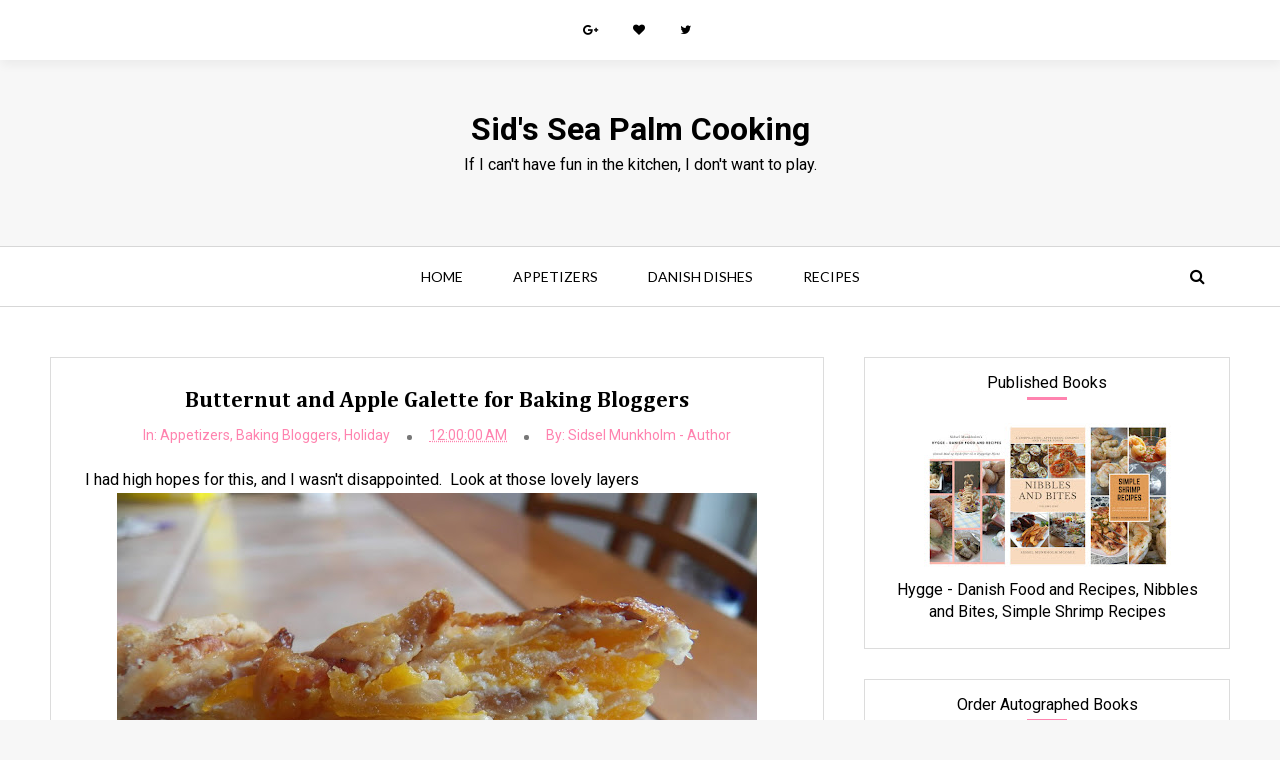

--- FILE ---
content_type: text/html; charset=UTF-8
request_url: https://www.sidsseapalmcooking.com/2019/11/butternut-and-apple-galette-for-baking.html
body_size: 39289
content:
<!DOCTYPE html>
<html class='v2' dir='ltr' xmlns='http://www.w3.org/1999/xhtml' xmlns:b='http://www.google.com/2005/gml/b' xmlns:data='http://www.google.com/2005/gml/data' xmlns:expr='http://www.google.com/2005/gml/expr'>
<head>
<link href='https://www.blogger.com/static/v1/widgets/335934321-css_bundle_v2.css' rel='stylesheet' type='text/css'/>
<meta content='8f2c594c788387eaceb2584a1c44b97a' name='p:domain_verify'/>
<meta charset='utf-8'/>
<meta content='width=device-width, initial-scale=1' name='viewport'/>
<meta content='text/html; charset=UTF-8' http-equiv='Content-Type'/>
<meta content='blogger' name='generator'/>
<link href='https://www.sidsseapalmcooking.com/favicon.ico' rel='icon' type='image/x-icon'/>
<link href='https://www.sidsseapalmcooking.com/2019/11/butternut-and-apple-galette-for-baking.html' rel='canonical'/>
<link rel="alternate" type="application/atom+xml" title="Sid&#39;s Sea Palm Cooking - Atom" href="https://www.sidsseapalmcooking.com/feeds/posts/default" />
<link rel="alternate" type="application/rss+xml" title="Sid&#39;s Sea Palm Cooking - RSS" href="https://www.sidsseapalmcooking.com/feeds/posts/default?alt=rss" />
<link rel="service.post" type="application/atom+xml" title="Sid&#39;s Sea Palm Cooking - Atom" href="https://www.blogger.com/feeds/5440758890054721968/posts/default" />

<link rel="alternate" type="application/atom+xml" title="Sid&#39;s Sea Palm Cooking - Atom" href="https://www.sidsseapalmcooking.com/feeds/685270800704654386/comments/default" />
<!--Can't find substitution for tag [blog.ieCssRetrofitLinks]-->
<link href='https://blogger.googleusercontent.com/img/b/R29vZ2xl/AVvXsEhnx0VtDp7gpVxR6pOSqsH0MGUE-56fbbXWfyiSBjCHHz67C1LXV86Oingj8_pTr7OGr9cPNs4CEglKnFmdyzw6wIsHNncH2WdOugdfMdJbcnHZWI6nTaqilW8TLiiY-JDce1CxlmTXOVjf/s640/102_0709.JPG' rel='image_src'/>
<meta content='Galette, Butternut Squash, Apples, Pies, Baking Bloggers, Holiday' name='description'/>
<meta content='https://www.sidsseapalmcooking.com/2019/11/butternut-and-apple-galette-for-baking.html' property='og:url'/>
<meta content='Butternut and Apple Galette for Baking Bloggers' property='og:title'/>
<meta content='Galette, Butternut Squash, Apples, Pies, Baking Bloggers, Holiday' property='og:description'/>
<meta content='https://blogger.googleusercontent.com/img/b/R29vZ2xl/AVvXsEhnx0VtDp7gpVxR6pOSqsH0MGUE-56fbbXWfyiSBjCHHz67C1LXV86Oingj8_pTr7OGr9cPNs4CEglKnFmdyzw6wIsHNncH2WdOugdfMdJbcnHZWI6nTaqilW8TLiiY-JDce1CxlmTXOVjf/w1200-h630-p-k-no-nu/102_0709.JPG' property='og:image'/>
<title>
Butternut and Apple Galette for Baking Bloggers - Sid's Sea Palm Cooking
</title>
<link href='https://maxcdn.bootstrapcdn.com/font-awesome/4.5.0/css/font-awesome.min.css' rel='stylesheet'/>
<style type='text/css'>@font-face{font-family:'Cambria';font-style:normal;font-weight:700;font-display:swap;src:url(//fonts.gstatic.com/l/font?kit=GFDvWAB9jnWLT-HIIwkuu7V4NSY7WWA&skey=5202a3b6f5388b49&v=v18)format('woff2');unicode-range:U+0000-00FF,U+0131,U+0152-0153,U+02BB-02BC,U+02C6,U+02DA,U+02DC,U+0304,U+0308,U+0329,U+2000-206F,U+20AC,U+2122,U+2191,U+2193,U+2212,U+2215,U+FEFF,U+FFFD;}@font-face{font-family:'Lato';font-style:normal;font-weight:400;font-display:swap;src:url(//fonts.gstatic.com/s/lato/v25/S6uyw4BMUTPHjxAwXiWtFCfQ7A.woff2)format('woff2');unicode-range:U+0100-02BA,U+02BD-02C5,U+02C7-02CC,U+02CE-02D7,U+02DD-02FF,U+0304,U+0308,U+0329,U+1D00-1DBF,U+1E00-1E9F,U+1EF2-1EFF,U+2020,U+20A0-20AB,U+20AD-20C0,U+2113,U+2C60-2C7F,U+A720-A7FF;}@font-face{font-family:'Lato';font-style:normal;font-weight:400;font-display:swap;src:url(//fonts.gstatic.com/s/lato/v25/S6uyw4BMUTPHjx4wXiWtFCc.woff2)format('woff2');unicode-range:U+0000-00FF,U+0131,U+0152-0153,U+02BB-02BC,U+02C6,U+02DA,U+02DC,U+0304,U+0308,U+0329,U+2000-206F,U+20AC,U+2122,U+2191,U+2193,U+2212,U+2215,U+FEFF,U+FFFD;}@font-face{font-family:'Roboto';font-style:normal;font-weight:400;font-stretch:100%;font-display:swap;src:url(//fonts.gstatic.com/s/roboto/v50/KFO7CnqEu92Fr1ME7kSn66aGLdTylUAMa3GUBHMdazTgWw.woff2)format('woff2');unicode-range:U+0460-052F,U+1C80-1C8A,U+20B4,U+2DE0-2DFF,U+A640-A69F,U+FE2E-FE2F;}@font-face{font-family:'Roboto';font-style:normal;font-weight:400;font-stretch:100%;font-display:swap;src:url(//fonts.gstatic.com/s/roboto/v50/KFO7CnqEu92Fr1ME7kSn66aGLdTylUAMa3iUBHMdazTgWw.woff2)format('woff2');unicode-range:U+0301,U+0400-045F,U+0490-0491,U+04B0-04B1,U+2116;}@font-face{font-family:'Roboto';font-style:normal;font-weight:400;font-stretch:100%;font-display:swap;src:url(//fonts.gstatic.com/s/roboto/v50/KFO7CnqEu92Fr1ME7kSn66aGLdTylUAMa3CUBHMdazTgWw.woff2)format('woff2');unicode-range:U+1F00-1FFF;}@font-face{font-family:'Roboto';font-style:normal;font-weight:400;font-stretch:100%;font-display:swap;src:url(//fonts.gstatic.com/s/roboto/v50/KFO7CnqEu92Fr1ME7kSn66aGLdTylUAMa3-UBHMdazTgWw.woff2)format('woff2');unicode-range:U+0370-0377,U+037A-037F,U+0384-038A,U+038C,U+038E-03A1,U+03A3-03FF;}@font-face{font-family:'Roboto';font-style:normal;font-weight:400;font-stretch:100%;font-display:swap;src:url(//fonts.gstatic.com/s/roboto/v50/KFO7CnqEu92Fr1ME7kSn66aGLdTylUAMawCUBHMdazTgWw.woff2)format('woff2');unicode-range:U+0302-0303,U+0305,U+0307-0308,U+0310,U+0312,U+0315,U+031A,U+0326-0327,U+032C,U+032F-0330,U+0332-0333,U+0338,U+033A,U+0346,U+034D,U+0391-03A1,U+03A3-03A9,U+03B1-03C9,U+03D1,U+03D5-03D6,U+03F0-03F1,U+03F4-03F5,U+2016-2017,U+2034-2038,U+203C,U+2040,U+2043,U+2047,U+2050,U+2057,U+205F,U+2070-2071,U+2074-208E,U+2090-209C,U+20D0-20DC,U+20E1,U+20E5-20EF,U+2100-2112,U+2114-2115,U+2117-2121,U+2123-214F,U+2190,U+2192,U+2194-21AE,U+21B0-21E5,U+21F1-21F2,U+21F4-2211,U+2213-2214,U+2216-22FF,U+2308-230B,U+2310,U+2319,U+231C-2321,U+2336-237A,U+237C,U+2395,U+239B-23B7,U+23D0,U+23DC-23E1,U+2474-2475,U+25AF,U+25B3,U+25B7,U+25BD,U+25C1,U+25CA,U+25CC,U+25FB,U+266D-266F,U+27C0-27FF,U+2900-2AFF,U+2B0E-2B11,U+2B30-2B4C,U+2BFE,U+3030,U+FF5B,U+FF5D,U+1D400-1D7FF,U+1EE00-1EEFF;}@font-face{font-family:'Roboto';font-style:normal;font-weight:400;font-stretch:100%;font-display:swap;src:url(//fonts.gstatic.com/s/roboto/v50/KFO7CnqEu92Fr1ME7kSn66aGLdTylUAMaxKUBHMdazTgWw.woff2)format('woff2');unicode-range:U+0001-000C,U+000E-001F,U+007F-009F,U+20DD-20E0,U+20E2-20E4,U+2150-218F,U+2190,U+2192,U+2194-2199,U+21AF,U+21E6-21F0,U+21F3,U+2218-2219,U+2299,U+22C4-22C6,U+2300-243F,U+2440-244A,U+2460-24FF,U+25A0-27BF,U+2800-28FF,U+2921-2922,U+2981,U+29BF,U+29EB,U+2B00-2BFF,U+4DC0-4DFF,U+FFF9-FFFB,U+10140-1018E,U+10190-1019C,U+101A0,U+101D0-101FD,U+102E0-102FB,U+10E60-10E7E,U+1D2C0-1D2D3,U+1D2E0-1D37F,U+1F000-1F0FF,U+1F100-1F1AD,U+1F1E6-1F1FF,U+1F30D-1F30F,U+1F315,U+1F31C,U+1F31E,U+1F320-1F32C,U+1F336,U+1F378,U+1F37D,U+1F382,U+1F393-1F39F,U+1F3A7-1F3A8,U+1F3AC-1F3AF,U+1F3C2,U+1F3C4-1F3C6,U+1F3CA-1F3CE,U+1F3D4-1F3E0,U+1F3ED,U+1F3F1-1F3F3,U+1F3F5-1F3F7,U+1F408,U+1F415,U+1F41F,U+1F426,U+1F43F,U+1F441-1F442,U+1F444,U+1F446-1F449,U+1F44C-1F44E,U+1F453,U+1F46A,U+1F47D,U+1F4A3,U+1F4B0,U+1F4B3,U+1F4B9,U+1F4BB,U+1F4BF,U+1F4C8-1F4CB,U+1F4D6,U+1F4DA,U+1F4DF,U+1F4E3-1F4E6,U+1F4EA-1F4ED,U+1F4F7,U+1F4F9-1F4FB,U+1F4FD-1F4FE,U+1F503,U+1F507-1F50B,U+1F50D,U+1F512-1F513,U+1F53E-1F54A,U+1F54F-1F5FA,U+1F610,U+1F650-1F67F,U+1F687,U+1F68D,U+1F691,U+1F694,U+1F698,U+1F6AD,U+1F6B2,U+1F6B9-1F6BA,U+1F6BC,U+1F6C6-1F6CF,U+1F6D3-1F6D7,U+1F6E0-1F6EA,U+1F6F0-1F6F3,U+1F6F7-1F6FC,U+1F700-1F7FF,U+1F800-1F80B,U+1F810-1F847,U+1F850-1F859,U+1F860-1F887,U+1F890-1F8AD,U+1F8B0-1F8BB,U+1F8C0-1F8C1,U+1F900-1F90B,U+1F93B,U+1F946,U+1F984,U+1F996,U+1F9E9,U+1FA00-1FA6F,U+1FA70-1FA7C,U+1FA80-1FA89,U+1FA8F-1FAC6,U+1FACE-1FADC,U+1FADF-1FAE9,U+1FAF0-1FAF8,U+1FB00-1FBFF;}@font-face{font-family:'Roboto';font-style:normal;font-weight:400;font-stretch:100%;font-display:swap;src:url(//fonts.gstatic.com/s/roboto/v50/KFO7CnqEu92Fr1ME7kSn66aGLdTylUAMa3OUBHMdazTgWw.woff2)format('woff2');unicode-range:U+0102-0103,U+0110-0111,U+0128-0129,U+0168-0169,U+01A0-01A1,U+01AF-01B0,U+0300-0301,U+0303-0304,U+0308-0309,U+0323,U+0329,U+1EA0-1EF9,U+20AB;}@font-face{font-family:'Roboto';font-style:normal;font-weight:400;font-stretch:100%;font-display:swap;src:url(//fonts.gstatic.com/s/roboto/v50/KFO7CnqEu92Fr1ME7kSn66aGLdTylUAMa3KUBHMdazTgWw.woff2)format('woff2');unicode-range:U+0100-02BA,U+02BD-02C5,U+02C7-02CC,U+02CE-02D7,U+02DD-02FF,U+0304,U+0308,U+0329,U+1D00-1DBF,U+1E00-1E9F,U+1EF2-1EFF,U+2020,U+20A0-20AB,U+20AD-20C0,U+2113,U+2C60-2C7F,U+A720-A7FF;}@font-face{font-family:'Roboto';font-style:normal;font-weight:400;font-stretch:100%;font-display:swap;src:url(//fonts.gstatic.com/s/roboto/v50/KFO7CnqEu92Fr1ME7kSn66aGLdTylUAMa3yUBHMdazQ.woff2)format('woff2');unicode-range:U+0000-00FF,U+0131,U+0152-0153,U+02BB-02BC,U+02C6,U+02DA,U+02DC,U+0304,U+0308,U+0329,U+2000-206F,U+20AC,U+2122,U+2191,U+2193,U+2212,U+2215,U+FEFF,U+FFFD;}@font-face{font-family:'Roboto';font-style:normal;font-weight:700;font-stretch:100%;font-display:swap;src:url(//fonts.gstatic.com/s/roboto/v50/KFO7CnqEu92Fr1ME7kSn66aGLdTylUAMa3GUBHMdazTgWw.woff2)format('woff2');unicode-range:U+0460-052F,U+1C80-1C8A,U+20B4,U+2DE0-2DFF,U+A640-A69F,U+FE2E-FE2F;}@font-face{font-family:'Roboto';font-style:normal;font-weight:700;font-stretch:100%;font-display:swap;src:url(//fonts.gstatic.com/s/roboto/v50/KFO7CnqEu92Fr1ME7kSn66aGLdTylUAMa3iUBHMdazTgWw.woff2)format('woff2');unicode-range:U+0301,U+0400-045F,U+0490-0491,U+04B0-04B1,U+2116;}@font-face{font-family:'Roboto';font-style:normal;font-weight:700;font-stretch:100%;font-display:swap;src:url(//fonts.gstatic.com/s/roboto/v50/KFO7CnqEu92Fr1ME7kSn66aGLdTylUAMa3CUBHMdazTgWw.woff2)format('woff2');unicode-range:U+1F00-1FFF;}@font-face{font-family:'Roboto';font-style:normal;font-weight:700;font-stretch:100%;font-display:swap;src:url(//fonts.gstatic.com/s/roboto/v50/KFO7CnqEu92Fr1ME7kSn66aGLdTylUAMa3-UBHMdazTgWw.woff2)format('woff2');unicode-range:U+0370-0377,U+037A-037F,U+0384-038A,U+038C,U+038E-03A1,U+03A3-03FF;}@font-face{font-family:'Roboto';font-style:normal;font-weight:700;font-stretch:100%;font-display:swap;src:url(//fonts.gstatic.com/s/roboto/v50/KFO7CnqEu92Fr1ME7kSn66aGLdTylUAMawCUBHMdazTgWw.woff2)format('woff2');unicode-range:U+0302-0303,U+0305,U+0307-0308,U+0310,U+0312,U+0315,U+031A,U+0326-0327,U+032C,U+032F-0330,U+0332-0333,U+0338,U+033A,U+0346,U+034D,U+0391-03A1,U+03A3-03A9,U+03B1-03C9,U+03D1,U+03D5-03D6,U+03F0-03F1,U+03F4-03F5,U+2016-2017,U+2034-2038,U+203C,U+2040,U+2043,U+2047,U+2050,U+2057,U+205F,U+2070-2071,U+2074-208E,U+2090-209C,U+20D0-20DC,U+20E1,U+20E5-20EF,U+2100-2112,U+2114-2115,U+2117-2121,U+2123-214F,U+2190,U+2192,U+2194-21AE,U+21B0-21E5,U+21F1-21F2,U+21F4-2211,U+2213-2214,U+2216-22FF,U+2308-230B,U+2310,U+2319,U+231C-2321,U+2336-237A,U+237C,U+2395,U+239B-23B7,U+23D0,U+23DC-23E1,U+2474-2475,U+25AF,U+25B3,U+25B7,U+25BD,U+25C1,U+25CA,U+25CC,U+25FB,U+266D-266F,U+27C0-27FF,U+2900-2AFF,U+2B0E-2B11,U+2B30-2B4C,U+2BFE,U+3030,U+FF5B,U+FF5D,U+1D400-1D7FF,U+1EE00-1EEFF;}@font-face{font-family:'Roboto';font-style:normal;font-weight:700;font-stretch:100%;font-display:swap;src:url(//fonts.gstatic.com/s/roboto/v50/KFO7CnqEu92Fr1ME7kSn66aGLdTylUAMaxKUBHMdazTgWw.woff2)format('woff2');unicode-range:U+0001-000C,U+000E-001F,U+007F-009F,U+20DD-20E0,U+20E2-20E4,U+2150-218F,U+2190,U+2192,U+2194-2199,U+21AF,U+21E6-21F0,U+21F3,U+2218-2219,U+2299,U+22C4-22C6,U+2300-243F,U+2440-244A,U+2460-24FF,U+25A0-27BF,U+2800-28FF,U+2921-2922,U+2981,U+29BF,U+29EB,U+2B00-2BFF,U+4DC0-4DFF,U+FFF9-FFFB,U+10140-1018E,U+10190-1019C,U+101A0,U+101D0-101FD,U+102E0-102FB,U+10E60-10E7E,U+1D2C0-1D2D3,U+1D2E0-1D37F,U+1F000-1F0FF,U+1F100-1F1AD,U+1F1E6-1F1FF,U+1F30D-1F30F,U+1F315,U+1F31C,U+1F31E,U+1F320-1F32C,U+1F336,U+1F378,U+1F37D,U+1F382,U+1F393-1F39F,U+1F3A7-1F3A8,U+1F3AC-1F3AF,U+1F3C2,U+1F3C4-1F3C6,U+1F3CA-1F3CE,U+1F3D4-1F3E0,U+1F3ED,U+1F3F1-1F3F3,U+1F3F5-1F3F7,U+1F408,U+1F415,U+1F41F,U+1F426,U+1F43F,U+1F441-1F442,U+1F444,U+1F446-1F449,U+1F44C-1F44E,U+1F453,U+1F46A,U+1F47D,U+1F4A3,U+1F4B0,U+1F4B3,U+1F4B9,U+1F4BB,U+1F4BF,U+1F4C8-1F4CB,U+1F4D6,U+1F4DA,U+1F4DF,U+1F4E3-1F4E6,U+1F4EA-1F4ED,U+1F4F7,U+1F4F9-1F4FB,U+1F4FD-1F4FE,U+1F503,U+1F507-1F50B,U+1F50D,U+1F512-1F513,U+1F53E-1F54A,U+1F54F-1F5FA,U+1F610,U+1F650-1F67F,U+1F687,U+1F68D,U+1F691,U+1F694,U+1F698,U+1F6AD,U+1F6B2,U+1F6B9-1F6BA,U+1F6BC,U+1F6C6-1F6CF,U+1F6D3-1F6D7,U+1F6E0-1F6EA,U+1F6F0-1F6F3,U+1F6F7-1F6FC,U+1F700-1F7FF,U+1F800-1F80B,U+1F810-1F847,U+1F850-1F859,U+1F860-1F887,U+1F890-1F8AD,U+1F8B0-1F8BB,U+1F8C0-1F8C1,U+1F900-1F90B,U+1F93B,U+1F946,U+1F984,U+1F996,U+1F9E9,U+1FA00-1FA6F,U+1FA70-1FA7C,U+1FA80-1FA89,U+1FA8F-1FAC6,U+1FACE-1FADC,U+1FADF-1FAE9,U+1FAF0-1FAF8,U+1FB00-1FBFF;}@font-face{font-family:'Roboto';font-style:normal;font-weight:700;font-stretch:100%;font-display:swap;src:url(//fonts.gstatic.com/s/roboto/v50/KFO7CnqEu92Fr1ME7kSn66aGLdTylUAMa3OUBHMdazTgWw.woff2)format('woff2');unicode-range:U+0102-0103,U+0110-0111,U+0128-0129,U+0168-0169,U+01A0-01A1,U+01AF-01B0,U+0300-0301,U+0303-0304,U+0308-0309,U+0323,U+0329,U+1EA0-1EF9,U+20AB;}@font-face{font-family:'Roboto';font-style:normal;font-weight:700;font-stretch:100%;font-display:swap;src:url(//fonts.gstatic.com/s/roboto/v50/KFO7CnqEu92Fr1ME7kSn66aGLdTylUAMa3KUBHMdazTgWw.woff2)format('woff2');unicode-range:U+0100-02BA,U+02BD-02C5,U+02C7-02CC,U+02CE-02D7,U+02DD-02FF,U+0304,U+0308,U+0329,U+1D00-1DBF,U+1E00-1E9F,U+1EF2-1EFF,U+2020,U+20A0-20AB,U+20AD-20C0,U+2113,U+2C60-2C7F,U+A720-A7FF;}@font-face{font-family:'Roboto';font-style:normal;font-weight:700;font-stretch:100%;font-display:swap;src:url(//fonts.gstatic.com/s/roboto/v50/KFO7CnqEu92Fr1ME7kSn66aGLdTylUAMa3yUBHMdazQ.woff2)format('woff2');unicode-range:U+0000-00FF,U+0131,U+0152-0153,U+02BB-02BC,U+02C6,U+02DA,U+02DC,U+0304,U+0308,U+0329,U+2000-206F,U+20AC,U+2122,U+2191,U+2193,U+2212,U+2215,U+FEFF,U+FFFD;}</style>
<style id='page-skin-1' type='text/css'><!--
/*
-----------------------------------------------
Blogger Template Style
Name:      Delicious
----------------------------------------------- */
/* Variable definitions
====================
<Variable name="keycolor" description="Main Color" type="color" default="#ff83af"/>
<Variable name="borders.color" description="Borders Color" type="color" default="#d7d7d7"/>
<Group description="Social Profiles" selector="#top-social">
<Variable name="social.top.bg.color" description="Background Color" type="color" default="#fff"/>
<Variable name="social.icons.color" description="Social Icons Color" type="color" default="#000"/>
<Variable name="social.buttons.hover.color" description="Social Buttons Hover Color" type="color" default="#ff83af"/>
</Group>
<Group description="Navbar" selector=".main-nav-wrapper">
<Variable name="navbar.links.color" description="Navbar Links Color" type="color" default="#000"/>
<Variable name="navbar.links.hover.color" description="Navbar Links Hover Color" type="color" default="#ff83af"/>
<Variable name="main.navigation.font" description="Navbar Font Type" type="font" default="normal normal 14px Lato"/>
<Variable name="main.navigation.bg.color" description="Navbar Background Color" type="color" default="#fff"/>
<Variable name="main.navigation.borders.color" description="Navbar Border Color" type="color" default="#d7d7d7"/>
</Group>
<Group description="Slider" selector="#slider">
<Variable name="slider.title.font" description="Post Title Font" type="font" default="normal bold 16px Cambria"/>
<Variable name="slider.post.title.color" description="Post Title Color" type="color" default="#222"/>
</Group>
<Group description="Page Text" selector="body">
<Variable name="body.font" description="Font" type="font"
default="normal normal 16px Roboto, Arial, Tahoma, Helvetica, FreeSans, sans-serif"/>
<Variable name="body.text.color" description="Text Color" type="color" default="#222222"/>
</Group>
<Group description="Sidebar Widgets" selector=".sidebar-wrapper .widget">
<Variable name="sidebar.widget.bg.color" description="Background Color" type="color" default="#fff"/>
<Variable name="sidebar.widget.border.color" description="Border Color" type="color" default="#dcdcdc"/>
<Variable name="widgets.title.font" description="Title Font" type="font" default="normal normal 16px Roboto, Arial, Tahoma, Helvetica, FreeSans, sans-serif"/>
<Variable name="widgets.title.color" description="Title Color" type="color" default="#000"/>
<Variable name="title.separator.color" description="Separator Color" type="color" default="#ff83af"/>
</Group>
<Group description="Social Counter Widget" selector=".socialcounter">
<Variable name="socialcounter.icons.color" description="Icons Color" type="color" default="#000"/>
<Variable name="socialcounter.border.color" description="Border Color" type="color" default="#dedede"/>
<Variable name="socialcounter.border.hover.color" description="Border Hover Color" type="color" default="#ff83af"/>
</Group>
<Group description="To Top Button" selector="#to-top">
<Variable name="to.top.color" description="Background Color" type="color" default="#fff"/>
<Variable name="to.top.border.color" description="Border Color" type="color" default="#ccc"/>
</Group>
<Group description="Blog Title" selector=".header h1">
<Variable name="header.font" description="Font" type="font"
default="normal normal 60px Arial, Tahoma, Helvetica, FreeSans, sans-serif"/>
<Variable name="header.text.color" description="Title Color" type="color" default="#3399bb" />
</Group>
<Group description="Blog Description" selector=".header .description">
<Variable name="description.text.color" description="Description Color" type="color" default="#777777" />
</Group>
<Group description="Blog Posts" selector=".post-outer">
<Variable name="post.outer.bg.color" description="Background Color" type="color" default="#fff"/>
<Variable name="post.outer.border.color" description="Border Color" type="color" default="#dcdcdc"/>
<Variable name="post.title.font" description="Post Title Font" type="font" default="normal bold 16px Sorts Mill Goudy"/>
<Variable name="post.title.color" description="Post Title Color" type="color" default="#000"/>
<Variable name="post.title.hover.color" description="Post Title Hover Color" type="color" default="#ff83af"/>
<Variable name="post.header.color" description="Post Header Color" type="color" default="#ff83af"/>
<Variable name="post.bottom.color" description="Post Bottom Color" type="color" default="#737373"/>
<Variable name="post.continue.color" description="Continue Reading Color" type="color" default="#eee"/>
<Variable name="post.continue.hover.color" description="Continue Reading Hover Color" type="color" default="#ff83af"/>
</Group>
<Group description="Footer" selector="#footer-wrapper">
<Variable name="footer.bg.color" description="Background Color" type="color" default="#362129"/>
<Variable name="footer.font" description="Footer Text Font" type="font" default="normal normal 14px Roboto, sans-serif"/>
<Variable name="footer.heading.font" description="Footer Headings Font" type="font" default="normal bold 16px Roboto, sans-serif"/>
<Variable name="footer.text.color" description="Text Color" type="color" default="#A1A1A1"/>
<Variable name="footer.heading.color" description="Headings Text Color" type="color" default="#fff"/>
<Variable name="footer.credits.bg.color" description="Credits Background Color" type="color" default="#333"/>
</Group>
<Group description="Pager" selector=".mbt-pager">
<Variable name="pager.font" description="Pager Font" type="font"
default="normal bold 20px oswald, sans-serif, arial"/>
<Variable name="pager.title.font" description="Pager Titles Font" type="font"
default="normal bold 15px oswald, sans-serif, arial"/>
</Group>
<Group description="Mobile Navbar" selector="#main-nav">
<Variable name="mobile.navbar.bg.color" description="Background Color" type="color" default="#000"/>
<Variable name="mobile.navbar.text.color" description="Text Color" type="color" default="#fff"/>
</Group>
<Variable name="body.background" description="Body Background" type="background"
color="#fff" default="#fff none repeat scroll top left"/>
*/
/*======================================
+/+ Styles
======================================*/
/* http://meyerweb.com/eric/tools/css/reset/
v2.0 | 20110126
License: none (public domain)
*/
html, body, div, span, applet, object, iframe,
h1, h2, h3, h4, h5, h6, p, blockquote, pre,
a, abbr, acronym, address, big, cite, code,
del, dfn, em, img, ins, kbd, q, s, samp,
small, strike, strong, sub, sup, tt, var,
b, u, i, center,
dl, dt, dd, ol, ul, li,
fieldset, form, label, legend,
table, caption, tbody, tfoot, thead, tr, th, td,
article, aside, canvas, details, embed,
figure, figcaption, footer, header, hgroup,
menu, nav, output, ruby, section, summary,
time, mark, audio, video {
margin: 0;
padding: 0;
border: 0;
vertical-align: baseline;
}
body {
line-height: 1;
}
ol, ul {
list-style: none;
}
blockquote, q {
quotes: none;
}
blockquote:before, blockquote:after,
q:before, q:after {
content: &#39;&#39;;
content: none;
}
table {
border-collapse: collapse;
border-spacing: 0;
}
/*======================================
+/+ General Styles
======================================*/
.clearfix { zoom: 1; }
.clearfix:before,
.clearfix:after { content: ''; display: table; width: 0; height: 0;}
.clearfix:after { clear: both; }
*, *:before, *:after{
-webkit-transition: all 0.3s ease-in-out;
transition: all 0.3s ease-in-out;
-webkit-box-sizing: border-box;
box-sizing: border-box;
}
body {
font: normal normal 16px Roboto, Arial, Tahoma, Helvetica, FreeSans, sans-serif;
overflow-x: hidden;
max-width: 1600px;
margin: 0 auto;
background: #f7f7f7;
}
.section, .widget {
margin: 0;
padding: 0;
}
h1, h2, h3, h4, h5, h6 {
color: inherit;
}
a, a:visited, a:link{
color: inherit;
text-decoration: none;
}
a:link {
outline: none;
}
input {
border: none;
box-sizing: border-box;
}
.container{
max-width: 1180px;
margin: 0 auto;
}
.date-header {
display: none;
}
.widget li {
padding: 0;
}
.widget ul {
padding: 0;
}
.blog-feeds, .feed-links {
display: none;
}
.icon {
padding-right: 5px;
transition-duration: 0s;
}
.heading {
font: normal bold 16px Cambria;
}
img {
max-width: 100%;
}
.post-icons img {
width: auto !important;
}
.hide {
display: none !important;
}
.show {
display: block !important;
}
.show-ib {
display: inline-block !important;
}
.fadeIn {
opacity: 1 !important;
visibility: visible !important;
}
.centered {
text-align: center;
}
.anchor-hover:hover {
color: #ff83af;
}
.widget-item-control {display: none;}
#item .post-body {
line-height: 1.7;
}
.post-body img {
max-width: 100%;
height: auto;
}
#item .post-body ul {
list-style-type: disc;
}
#item .post-body ol {
list-style-type: decimal;
}
#item .post-body a {
font-weight: 500;
color: #ff83af;
text-decoration: underline;
}
#item .post-body a[style="margin-left: 1em; margin-right: 1em;"] {
margin-left: 0 !important;
margin-right: 0 !important;
}
.post-image {
display: block;
}
a.home-link {
display: none;
}
.Image {
text-align: center;
}
.tr-caption-container img {
max-width: none !important;
}
.fa {
transition-duration: 0s;
}
.fa:hover {
transition-duration: 0s;
}
.square-btn {
border: 0;
font-size: 18px;
background: #fff;
width: 35px;
height: 35px;
cursor: pointer;
text-align: center;
line-height: 35px;
}
.square-btn:hover {
background: #ff83af !important;
}
.square-btn:hover .fa {
color: #fff;
}
.hr-line {
width: 200px;
height: 1px;
margin: 17px auto;
}
.rainbow-border {
border-image: linear-gradient(to right, #ff83af 0%, #7daef4 100%);
border-image-slice: 1;
}
.rainbow-bg {
background: #ff83af;
background: -moz-linear-gradient(left, #ff83af 0%, #7daef4 100%) !important;
background: -webkit-linear-gradient(left, #ff83af 0%, #7daef4 100%) !important;
background: linear-gradient(to right, #ff83af 0%, #7daef4 100%) !important;
}
.instagramFeed a {
width: 106px;
display: inline-block;
margin-right: 4px;
}
#to-top {
position: fixed;
right: 25px;
bottom: 50px;
color: #000;
padding: 8px 9px;
padding-top: 6px;
opacity: 0;
visibility: hidden;
background: #ffffff;
border: 1px solid #cccccc;
z-index: 9999;
}
/*============================================
+/+ Header
============================================*/
#header .container {
position: relative;
}
.Header h1 {
display: inline !important;
line-height: 0;
}
.search {
position: fixed;
top: 0;
left: 0;
right: 0;
bottom: 0;
background: rgba(0, 0, 0, 0.4);
-webkit-transform: scaleY(0);
transform: scaleY(0);
z-index: 99999;
}
input#search-input {
position: absolute;
height: 60px;
width: 400px;
z-index: 2;
text-align: center;
background: #fff;
border-bottom: 2px solid #fff;
top: 50%;
left: 50%;
margin-left: -200px;
margin-top: -30px;
}
input#search-input:focus {
outline: none;
border-color: #ff83af;
}
#seach-close {
color: #000;
background: #fff;
font-size: 25px;
font-weight: 700;
display: block;
width: 30px;
height: 30px;
float: right;
margin-top: 20px;
margin-right: 30px;
cursor: pointer;
}
.search-opened {
-webkit-transform: scaleY(1);
transform: scaleY(1);
}
/* Logo Container
---------------------------------------*/
.logo-container {
clear: both;
}
#header-inner {
text-align: center;
}
#header-inner img {
position: relative;
top: 2px;
max-width: 100%;
}
/* Social media
---------------------------------------*/
div#top-social {
background: #ffffff;
font-size: 0;
text-align: center;
margin-bottom: 64px;
padding: 8px 0;
box-shadow: 1px 5px 10px rgba(0,0,0,0.05);
}
#top-social .widget-content {
display: inline-block;
width: auto;
}
div#top-social li {
display: inline-block;
margin-left: 28px;
font-size: .75rem;
letter-spacing: 1px;
}
div#top-social li:first-child {
margin-left: 0;
}
div#top-social li a {
color: #000000;
display: block;
padding: 15px 0;
}
div#top-social li a:hover {
color: #ff83af;
}
#top-social .fa {
margin-right: 6px;
transition-duration: 0s;
}
/* Main Menu
------------------------------------*/
.main-nav-wrapper {
height: 61px;
background: #ffffff;
border-top: 1px solid #d7d7d7;
border-bottom: 1px solid #d7d7d7;
margin-top: 60px;
text-align: center;
}
.main-nav-wrapper .container {
position: relative;
}
.main-nav-wrapper .widget-content {
display: inline-block;
}
#main-nav #main-menu > li {
float: left;
color: #000000;
opacity: 0;
visibility: hidden;
}
#main-nav #main-menu > li:last-child:after {
content: '';
}
#main-menu > li > a,
.sub-menu a {
display: block;
font: normal normal 14px Lato;
line-height: 43px;
text-transform: uppercase;
padding: 8px 25px;
}
#main-nav li a.arrow:after {
content: '\f107';
font-family: 'fontawesome';
margin-left: 5px;
transition-duration: 0s;
}
#main-nav li a:hover {
color: #ff83af;
}
#toggleNavbar {
display: none;
}
#mobile-close-btn {
display: none;
}
#main-nav.collapsed #main-menu > li > a {
display: block;
}
#main-nav.collapsed #mobile-close-btn {
display: block;
background: #ff83af;
color: #fff;
width: 100%;
padding: 10px;
border: 0;
text-align: center;
font-size: 1rem;
text-transform: uppercase;
cursor: pointer;
}
#main-nav.collapsed .widget-content {
position: fixed;
left: -300px;
top: 0;
bottom: 0;
background: #000;
border: 0;
text-align: left;
overflow-y: auto;
width: 300px;
z-index: 999999;
}
#main-nav.collapsed .widget-content > ul > li {
float: none !important;
margin-right: 0;
line-height: 40px;
}
#main-nav.collapsed #main-menu > li {
color: #fff;
}
.main-nav-opened #main-nav .widget-content {
left: 0;
}
#main-nav.collapsed #toggleNavbar {
display: block;
width: 60px;
height: 60px;
background: #d7d7d7;
}
ul.sub-menu {
position: absolute;
background: #fff;
display: none;
z-index: 99999;
border: 1px solid #d7d7d7;
border-top: 0;
}
ul.sub-menu li {
float: none !important;
}
ul.sub-menu li a {
padding: 0px 25px !important;
}
#main-nav:not(.collapsed) .sub-menu {
display: none !important;
}
#main-nav:not(.collapsed) .sub-menu a:hover {
color: #fff !important;
background: #ff83af !important;
}
#main-nav:not(.collapsed) .sub-menu:hover,
#main-nav:not(.collapsed) li a:hover + .sub-menu {
display: block !important;
}
#main-nav.collapsed ul.sub-menu {
position: static;
border: 0;
background: rgba(0,0,0,0);
text-align: left;
padding-left: 6px;
}
#main-nav.collapsed ul.sub-menu li {
border-bottom: 0;
}
#main-nav.collapsed ul.sub-menu li a {
color: #fff;
}
#search-icon {
opacity: 1 !important;
visibility: visible !important;
line-height: 43px;
padding: 8px 25px;
cursor: pointer;
position: absolute;
right: 0;
top: 0;
z-index: 3;
transition-duration: 0s;
}
#search-icon .fa {
transition-duration: 0s;
}
#search-icon:hover {
color: #ff83af;
}
/*============================================
+/+ Slider
============================================*/
#slider {
font-size: 0;
margin-top: 40px;
}
.slider-post {
position: relative;
border-radius: 50%;
overflow: hidden;
margin: 0 10px;
}
#slider .post-image {
display: block;
width: 100%;
padding: 50%;
}
#slider .post-info-wrapper {
position: absolute;
left: -30px;
right: -30px;
bottom: 50%;
z-index: 2;
text-align: center;
padding: 15px 35px;
font-size: .875rem;
font-weight: 300;
transform: translateY(50%);
background: rgba(255,255,255,.75);
}
#slider span.publish-date {
display: block;
}
#slider h2.heading {
color: #222222;
line-height: 1.6;
font: normal bold 21px Cambria;
text-transform: capitalize;
margin-bottom: 15px;
}
#slider h2.heading:hover {
color: #ff83af;
}
#slider a.category {
text-transform: capitalize;
display: inline-block;
color: #ff83af;
margin-bottom: 15px;
}
#slider a.category:hover {
color: #ff83af;
}
.slick-dots {
text-align: center;
margin-top: 30px !important;
padding-bottom: 20px !important;
}
.slick-dots li {
display: inline-block;
margin-right: 4px;
}
.slick-dots button {
border: 0;
font-size: 0;
width: 15px;
height: 15px;
border-radius: 15px;
}
.slick-dots li.slick-active button {
background: #ff83af;
}
/*========================================
+/+ Main Content (Posts & Sidebars)
========================================*/
.main-content {
padding: 50px 0;
background: #fff none repeat scroll top left;
}
body[data-main=true] .main-content {
border-top: 1px solid #ccc;
}
/*========================================
+/+ Blog Posts
========================================*/
#blog-posts-wrapper {
float: left;
width: 65.6140350877%;
}
.post-header {
color: #ff83af;
font-size: .875rem;
text-align: center;
margin-bottom: 20px;
}
.post-header > span:not(:last-of-type):after {
content: '';
display: inline-block;
margin: 0 14px;
width: 5px;
height: 5px;
border-radius: 5px;
background: #777;
}
.post-outer {
background: #ffffff;
padding: 30px;
margin-bottom: 30px;
border: 1px solid #dcdcdc;
}
#index .post-outer {
-webkit-box-shadow: 0px 3px 3px 0px rgba(0,0,0,0.05);
-moz-box-shadow: 0px 3px 3px 0px rgba(0,0,0,0.05);
box-shadow: 0px 3px 3px 0px rgba(0,0,0,0.05);
}
#index .post-body.entry-content,
#archive .post-body.entry-content {
font-size: 0;
display: none;
}
#index .post-footer,
#archive .post-footer {
display: none;
}
.post-title.entry-title {
color: #000000;
font-size: 22px;
margin-bottom: 10px;
text-align: center;
transition-duration: 0s;
}
.post-title.entry-title a:hover {
color: #ff83af;
}
.post-image-wrapper {
margin: -30px;
margin-bottom: 25px;
}
.post-image-wrapper .post-image {
width: 100%;
padding: 30% 0;
}
.post-image-wrapper .post-image:hover {
-webkit-filter: grayscale(1);
filter: grayscale(1);
}
.post-timestamp {
margin-left: 0 !important;
}
span.post-labels a:hover {
color: #ff83af;
}
.post-summary {
font-size: 15px;
font-family: roboto;
line-height: 1.7;
color: #595959;
text-align: center;
}
.more-link {
font-size: 11px;
font-weight: bold;
width: 175px;
height: 50px;
line-height: 46px;
text-transform: uppercase;
word-spacing: 0.2em;
color: #3d3d3d;
display: table;
margin: 30px auto 0;
background-color: #eeeeee;
vertical-align: middle;
position: relative;
-webkit-backface-visibility: hidden;
backface-visibility: hidden;
transition-duration: 0s;
}
.more-link:hover {
color: #ff83af;
}
.more-link:before, .more-link:after {
position: absolute;
content: "";
left: 0;
bottom: 0;
right: 0;
top: 0;
opacity: 0;
-webkit-transition: opacity 0.35s,transform 0.5s;
transition: opacity 0.35s,transform 0.5s;
}
.more-link:before {
border-bottom: 2px solid #ff83af;
border-top: 2px solid #ff83af;
-webkit-transform: scale(0, 1);
transform: scale(0, 1);
}
.more-link:after {
border-right: 2px solid #ff83af;
border-left: 2px solid #ff83af;
-webkit-transform: scale(1, 0);
transform: scale(1, 0);
}
.more-link > span {
background-color: #fff;
text-align: center;
display: block;
margin: 2px;
position: absolute;
left: 0;
top: 0;
right: 0;
bottom: 0;
}
.more-link:hover {
opacity: 1;
-webkit-transition: opacity 0.2s;
transition: opacity 0.2s;
}
.more-link:hover:before, .more-link:hover:after {
opacity: 1;
-webkit-transform: scale(1);
transform: scale(1);
}
.post-bottom {
margin-top: 35px;
color: #737373;
font-size: .875rem;
}
.post-bottom .post-share {
float: right;
}
a.post-share_link {
padding: 0 6px;
}
.blog-pager-older-link,
.blog-pager-newer-link {
background: #fff;
font-size: .875rem;
font-weight: 700;
padding: 8px 15px;
display: block;
border: 1px solid #ccc;
}
.blog-pager-older-link:hover,
.blog-pager-newer-link:hover {
color: #ff83af;
}
.blog-pager-older-link {
padding-right: 10px;
}
.blog-pager-newer-link {
padding-left: 10px;
}
.blog-pager-older-link:after,
.blog-pager-newer-link:before {
color: #000;
font-family: 'fontawesome';
display: inline-block;
}
.blog-pager-older-link:after {
content: '\f105';
border-left: 1px solid #ccc;
margin-left: 15px;
padding-left: 10px;
}
.blog-pager-newer-link:before {
content: '\f104';
border-right: 1px solid #ccc;
margin-right: 15px;
padding-right: 10px;
}
.post-share-buttons.goog-inline-block {
display: block;
margin-bottom: 13px;
margin-top: -6px;
}
#item #share-header {
font-size: 14px;
font-weight: 700;
display: inline-block;
}
#item .goog-inline-block {
vertical-align: middle;
}
#item .goog-inline-block.google-plus-share-container {
margin-top: 5px;
}
#item .post-footer .post-labels {
font-size: 14px;
font-weight: 700;
}
#item .post-label-anchor {
font-weight: 400;
}
/* Autho info
----------------------------------------*/
.author-info {
background: #fff;
padding: 30px;
padding-bottom: 10px;
border: 1px solid #d7d7d7;
margin-bottom: 23px;
}
.author-avatar-wrapper {
float: left;
margin-right: 30px;
border-right: 1px solid #eee;
padding: 30PX;
padding-left: 0;
margin-top: -30px;
}
img.author-avatar {
width: 125px;
height: 125px;
border-radius: 125px;
}
h5.author-name {
font-size: 22px;
margin-bottom: 20px;
}
p.author-bio {
font-size: 14px;
line-height: 1.7;
color: #555;
}
.author-footer {
margin: 0 -30px;
padding-top: 10px;
padding-right: 15px;
border-top: 1px solid #eee;
}
.author-profiles {
float: right;
padding: 0 !important;
margin: 0 !important;
line-height: normal !important;
font-size: 14px;
}
.author-profiles .fa {
transition: all 0s;
}
.profile-item {
float: left;
margin-right: 5px !important;
margin-bottom: 0 !important;
padding: 0 !important;
}
.profile-anchor:hover .fa {
color: #fff;
transition: all 0s;
}
.profile-item:last-child {
margin-right: 0 !important;
}
.profile-anchor {
display: block;
width: 30px;
height: 30px;
text-align: center;
line-height: 30px;
color: #000;
}
.profile-anchor:hover {
background: #ff83af;
}
/* Related Posts
----------------------------------------*/
div#related-posts {
background: #fff;
padding: 25px;
border: 1px solid #d7d7d7;
margin-top: 23px;
margin-bottom: 23px;
}
div#related-posts p {
text-align: center;
text-transform: uppercase;
font-weight: 700;
position: relative;
margin-bottom: 30px;
}
div#related-posts p:after {
content: '';
width: 50px;
height: 2px;
background: #ccc;
position: absolute;
left: 50%;
top: 30px;
margin-left: -25px;
}
.related-post-item {
width: 30%;
margin-right: 5%;
vertical-align: top;
display: none;
}
.related-post-item:nth-child(1),
.related-post-item:nth-child(2),
.related-post-item:nth-child(3) {
display: inline-block;
}
.related-post-item:nth-child(3) {
margin-right: 0;
}
.related-thumb {
margin-bottom: 7px;
}
.related-thumb:hover + h3.related-post-title a {
color: #ff83af;
}
a.related-post-img {
display: block;
width: 100%;
padding: 35%;
}
h3.related-post-title {
font-size: 14px;
line-height: 1.6;
text-align: center;
}
/* Comments
----------------------------------------*/
div#comments {
background: #fff;
padding: 20px;
border: 1px solid #d7d7d7;
}
#comments > h4 {
font-weight: 500;
font-size: 1.2rem;
text-transform: uppercase;
border-bottom: 2px solid #000;
}
#comments .comment {
border-bottom: 1px solid #ccc;
}
#comments .comment:only-child {
border-bottom: 0;
}
.comments .comments-content .datetime {
margin-left: 0;
display: block;
font-size: .75rem;
font-style: italic;
}
.comments .comments-content .comment-content {
text-align: left;
margin-bottom: 20px;
}
#comments .comment-header {
margin-bottom: 20px;
}
#comments .comment-actions > a {
font-size: .75rem;
background: #ff83af;
display: inline-block;
padding: 3px 8px;
color: #fff;
border-radius: 5px;
margin-right: 10px;
}
/*################ MBT Pager ##########################*/
.mbt-pager {
background: #fff;
border: 1px solid #d7d7d7;
margin-top: 23px !important;
margin-bottom: 23px !important;
}
.mbt-pager li {
width: 50%;
text-align: center;
}
.mbt-pager li.next {
float: right;
}
.mbt-pager li.previous {
border-right:1px solid #ddd;
padding:0px;
background:none;
}
.mbt-pager li.previous a { padding-right: 24px; }
.mbt-pager li.next:hover,
.mbt-pager li.previous:hover {
background:#333333;
}
.mbt-pager li a {
display: block;
padding: 25px 20px;
outline:none;
text-decoration:none;
}
.mbt-pager li i {
color: #ccc;
font-size: 18px;
}
.mbt-pager li a strong {
display: block;
font: normal bold 20px oswald, sans-serif, arial;
color: #ccc;
letter-spacing: 0.5px;
text-transform: uppercase;
margin-bottom:10px;
}
.mbt-pager li a span {
color: #666;
font: normal bold 15px oswald, sans-serif, arial;
margin: 0px;
}
.mbt-pager li a:hover span,
.mbt-pager li a:hover i { color: #ffffff; }
.mbt-pager li.previous i { float:left; margin-top:15%; margin-left:5%; }
.mbt-pager li.next i { float: right;
margin-top: 15%;
margin-right: 5%; }
.mbt-pager li.next i, .mbt-pager li.previous i ,
.mbt-pager li.next,  .mbt-pager li.previous{
-webkit-transition-property: background color; -webkit-transition-duration: 0.4s; -webkit-transition-timing-function: ease-out;
-moz-transition-property: background color; -moz-transition-duration: 0.4s; -moz-transition-timing-function: ease-out;
-o-transition-property: background color; -o-transition-duration: 0.4s; -o-transition-timing-function: ease-out;
transition-property: background color; transition-duration: 0.4s; transition-timing-function: ease-out; }
.fa-chevron-right {padding-right:0px;}
/* Error Page
-------------------------------------------*/
#error_page .sidebar-wrapper {
display: none;
}
#error_page #blog-posts-wrapper {
width: 100%;
}
#error_page .blog-posts-wrapper .widget {
margin-bottom: 0;
}
.error-page-wrapper {
padding-top: 20px;
text-align: center;
}
p.error-message-big {
font-size: 1.5rem !important;
margin-bottom: 7px;
}
.error-message-small a {
color: #ff83af;
}
.error-message-small a:hover {
text-decoration: underline;
}
.error-image {
padding-top: 30px;
max-width: 100%;
}
#error_page .status-msg-wrap {
display: none;
}
/*========================================
+/+ Sidebar
========================================*/
.sidebar-wrapper {
float: right;
width: 31%;
}
.sidebar-wrapper .widget {
background: #ffffff;
padding: 25px;
padding-top: 15px;
border: 1px solid #dcdcdc;
margin-bottom: 30px;
}
.sidebar-wrapper .widget > h2 {
position: relative;
font: normal normal 16px Roboto, Arial, Tahoma, Helvetica, FreeSans, sans-serif;
color: #000000;
text-align: center;
margin-bottom: 25px;
padding-bottom: 6px;
text-transform: capitalize;
}
.sidebar-wrapper .widget > h2:after {
content: '';
position: absolute;
bottom: -2px;
left: 50%;
width: 40px;
height: 3px;
background: #ff83af;
margin-left: -20px;
}
/* About me
-----------------------------------------*/
.Profile {
text-align: center;
}
.Profile .profile-img {
width: auto;
max-width: 100%;
height: auto;
margin: 0 !important;
float: none !important;
}
a.profile-name-link.g-profile {
display: block;
text-align: center;
margin-top: 10px;
font-size: 1.4rem;
padding-left: 0 !important;
background-image: none !important;
}
.profile-textblock {
margin-top: 9px !important;
margin-bottom: 32px !important;
}
div#___follow_0 {
display: none !important;
}
a.profile-link {
border: 2px solid #eee;
font-size: .875rem;
padding: 10px;
}
a.profile-link:hover {
border-color: #ff83af;
}
/* Popular Posts
-----------------------------------------*/
.PopularPosts img {
max-width: 75px;
}
.PopularPosts .widget-content li {
border-bottom: 1px solid #E6E6E6;
padding: 10px 0 8px;
}
.PopularPosts .widget-content li:first-child {
padding-top: 0;
}
.PopularPosts .widget-content li:last-child {
border-bottom: 0;
padding-bottom: 0;
}
.PopularPosts .item-thumbnail {
float: none;
display: table-cell;
}
.PopularPosts .item-thumbnail img {
width: 75px;
height: 70px;
padding-right: 0 !important;
border: 2px solid #e6e6e6;
}
.PopularPosts .item-thumbnail img:hover {
border-color: #ff83af !important;
}
.PopularPosts .item-title {
padding-left: 13px;
display: table-cell;
vertical-align: middle;
line-height: 1.7;
font: normal bold 16px Cambria;
font-size: 0.875rem;
font-weight: 700;
text-transform: capitalize;
}
.PopularPosts .item-title a:hover {
color: #ff83af;
}
/* Social Counter
-----------------------------------------*/
.socialcounter {
font-size: 0;
}
.social_item-wrapper {
float: left;
width: 30.6%;
text-align: center;
margin-right: 4% !important;
margin-bottom: 15px !important;
color: #666;
}
.social_item-wrapper:nth-child(3n+3) {
margin-right: 0 !important;
}
.social_item {
position: relative;
display: block;
padding: 10px 0;
border-radius: 4px;
font-size: 0.875rem;
overflow: hidden;
border: 1px solid #dedede;
background: transparent !important;
}
.social_item:hover {
border-color: #ff83af;
}
.social_icon {
position: relative;
margin-bottom: 8px;
font-size: 1rem;
z-index: 2;
width: 35px;
height: 35px;
border-radius: 10px;
color: #000000;
line-height: 35px;
text-align: center;
}
.social_num {
position: relative;
z-index: 2;
}
/* Labels
-----------------------------------------*/
.Label .widget-content {
font-size: 0;
}
.cloud-label-widget-content {
text-align: left;
}
.label-size {
line-height: 1.2;
font-size: .875rem;
opacity: 1;
background: #f5f5f5;
display: inline-block;
margin-right: 6px;
margin-bottom: 6px;
}
.label-size a {
display: inline-block;
padding: 10px 5px;
}
.label-size a:only-child {
padding: 10px;
}
.label-size a:only-child:hover {
background: #ff83af;
color: #fff;
border-color: #ff83af;
}
.label-count {
white-space: nowrap;
display: inline-block;
padding: 10px 5px;
background: #D5D5D5;
}
.list-label-widget-content li a:only-child {
width: 100%;
}
.list-label-widget-content li {
position: relative;
border-bottom: 1px solid #eee;
}
.list-label-widget-content li:last-child {
border: 0;
height: 40px;
}
.list-label-widget-content li:hover:before {
height: 60px;
}
.list-label-widget-content li a {
position: relative;
display: inline-block;
width: 88%;
width: calc(100% - 25px);
height: 60px;
line-height: 60px;
font-size: .875rem;
text-transform: capitalize;
border-right: 0;
color: #2F2F2F;
}
.list-label-widget-content li span {
display: inline-block;
border: 1px solid #ff83af;
height: 21px;
line-height: 5px;
font-size: .7rem;
font-weight: 500;
color: #ff83af;
padding: 6px;
text-align: center;
}
.list-label-widget-content li:hover span {
background: #ff83af;
color: #fff;
}
/* Recent Posts
-----------------------------------------*/
li.recent-post-item {
position: relative;
margin-bottom: 20px;
overflow: hidden;
}
li.recent-post-item:last-child {
margin-bottom: 0;
}
li.recent-post-item:hover:before {
-webkit-transform: rotate(45deg) translateX(500%);
-ms-transform: rotate(45deg) translateX(500%);
transform: rotate(45deg) translateX(500%);
}
li.recent-post-item:before {
content: '';
position: absolute;
bottom: 0;
-webkit-transform: rotate(45deg) translateX(-100%);
-ms-transform: rotate(45deg) translateX(-100%);
transform: rotate(45deg) translateX(-100%);
width: 100px;
height: 400px;
background: rgba(255, 255, 255, 0.32);
transition-duration: .5s;
}
.recentposts .post-image {
display: block;
width: 100%;
height: 135px;
}
.recentposts .post-title {
position: absolute;
top: 0;
left: 0;
right: 0;
bottom: 0;
z-index: 2;
color: #fff;
display: table;
width: 100%;
height: 135px;
text-align: center;
text-shadow: 0 1px #000;
text-transform: uppercase;
background: rgba(0, 0, 0, 0.45);
}
.recentposts h2.heading {
padding: 10px;
line-height: 1.6;
display: table-cell;
vertical-align: middle;
}
/* Follow By Email
-----------------------------------------*/
.follow-by-email-inner td:first-child {
display: block;
margin-bottom: 10px;
}
.FollowByEmail .follow-by-email-inner .follow-by-email-address {
width: 100%;
display: block;
height: 43px;
font-size: 12px;
background-color: #F8F8F8;
padding-left: 10px;
border: 1px solid #ccc;
}
.follow-by-email-inner td:last-child {
position: relative;
display: block;
width: 100%;
}
.FollowByEmail .follow-by-email-inner .follow-by-email-submit {
width: 100%;
margin: 0;
border: 0;
border-radius: 2px;
-moz-border-radius: 2px;
background: #000;
background: #ff83af;
color: #fff;
cursor: pointer;
font-size: 13px;
height: 40px;
border: 1px solid rgba(0, 0, 0, 0.13);
}
.follow-by-email-address:focus {
outline: 0;
background-color: #DEDEDE !important;
}
.follow-by-email-inner td:last-child:hover .follow-by-email-submit {
background-color: #000;
color: #fff;
}
/* Custom Search
-----------------------------------------*/
.CustomSearch input.gsc-input {
padding: 1px 6px;
border: 1px solid #DDD;
width: 100% !important;
height: 40px;
border-right: 0 !important;
}
.CustomSearch input.gsc-search-button {
margin-left: 0 !important;
height: 40px;
background: #ff83af;
color: #fff;
}
.CustomSearch table.gsc-search-box td.gsc-input {
padding-right: 0 !important;
}
/* Image widget
------------------------------------------*/
.Image {
text-align: center;
}
/*========================================
+/+ Gallery Posts
========================================*/
.gallery-posts-wrapper {
background: #fff;
padding: 30px;
margin: 50px auto;
border: 1px solid #ccc;
}
#categories {
margin-bottom: 35px;
}
#categories .widget-content {
text-align: center;
}
.categories {
display: inline-block;
white-space: nowrap;
}
.categories:before {
content: '';
position: absolute;
background: #d6d6d6;
width: 100%;
left: 0;
top: 50%;
height: 1px;
}
.categories > li {
display: inline-block;
padding: 10px 15px;
position: relative;
margin-right: 20px;
background: #fff;
font-size: 13px;
color: #7a7a7a;
text-transform: capitalize;
cursor: pointer;
}
.categories > li:last-child {
margin-right: 0;
}
#categories ul li.active {
border-width: 2px;
border-style: solid;
transition-duration: 0s;
}
#moreCategories {
visibility: hidden;
position: absolute;
}
#moreCategories.visible {
visibility: visible;
position: relative;
}
#moreCategories ul {
position: absolute;
right: 0;
top: 100%;
display: none;
z-index: 99;
background: #fff;
border: 1px solid #ddd;
}
#moreCategories ul li {
padding: 6px 10px;
}
.gallery-style {
margin: 0 5px;
}
#gallery-posts a.post-image {
position: relative;
display: block;
padding: 23px;
}
#gallery-posts .title-wrapper {
display: table;
width: 100%;
height: 255px;
padding: 15px;
font-family: 'Roboto Slab', serif;
text-align: center;
line-height: 1.6;
color: #fff;
text-transform: capitalize;
border: 5px solid transparent;
border-image: linear-gradient(to right, #ff83af 0%, #7daef4 100%);
border-image-slice: 1;
}
#gallery-posts .title-wrapper h2 {
font-size: 1.2rem;
font-weight: 700;
}
#gallery-posts .post-image:hover .title-wrapper {
border-color: #ff83af;
}
#gallery-posts h2.post-title {
display: table-cell;
vertical-align: middle;
background: rgba(0, 0, 0, 0.42);
padding: 10px;
}
/*========================================
+/+ Footer
========================================*/
#footer-wrapper {
font: normal normal 14px Roboto, sans-serif;
background: #362129;
color: #A1A1A1;
padding: 60px 0;
padding-bottom: 0;
position: relative;
}
#footer-wrapper:before {
content: '';
position: absolute;
top: 0;
left: 0;
right: 0;
bottom: 0;
background: rgba(0, 0, 0, 0.49);
}
#footer-wrapper .container > .section {
float: left;
width: 31.5%;
margin-right: 2.75%;
}
#footer-right {
margin-right: 0 !important;
}
#footer-wrapper .widget {
margin-bottom: 30px;
padding: 20px;
}
#footer-wrapper .widget > h2 {
color: #ffffff;
font: normal bold 16px Roboto, sans-serif;
margin-bottom: 37px;
text-transform: uppercase;
text-align: center;
border-bottom: 2px solid #fff;
padding-bottom: 11px;
letter-spacing: 2px;
}
#footer-wrapper .BlogArchive select {
width: 100%;
height: 40px;
border: 0;
}
#footer-wrapper .FollowByEmail .subhead {
color: #000;
float: left;
}
#footer-wrapper .FeaturedPost h3 {
margin-bottom: 15px;
}
#footer-wrapper .FeaturedPost p {
font-size: .875rem;
line-height: 1.7;
margin-bottom: 23px;
}
.footer-credit {
background: #333333;
padding: 20px;
text-align: center;
color: #fff;
font-size: 14px;
}
.creator a {
text-decoration: underline;
}
.footer-credit a:hover {
color: #ff83af;
}
.copyright {
margin-bottom: 10px;
}
/*================================================
Media Queries
================================================*/
@media only screen and (max-width: 1180px) {
.container {
width: 96%;
}
#header .container,
#slider .container {
width: 100%;
}
} /* 1180px media query */
@media only screen and (max-width: 960px) {
#blog-posts-wrapper,
.sidebar-wrapper {
width: 100%;
float: none;
}
div#blog-posts-wrapper {
margin-bottom: 30px;
}
#footer-wrapper .container > .section {
float: none;
width: 100%;
margin-right: 0 !important;
}
} /* 960px media query */
@media only screen and (max-width: 715px) {
.author-info {
text-align: center;
}
.author-avatar-wrapper {
float: none;
margin-right: 0;
border-right: none;
padding: 0;
padding-left: 0;
margin-top: 0;
margin-bottom: 10px;
}
p.author-bio {
margin-bottom: 20px;
}
.author-profiles {
float: none;
display: inline-block;
}
.related-post-item:nth-child(1),
.related-post-item:nth-child(2),
.related-post-item:nth-child(3) {
display: block;
}
.related-post-item {
width: 65%;
margin: 0 auto 20px auto !important;
}
} /* 715px media query */
@media only screen and (max-width: 460px) {
.related-post-item {
width: 100%;
}
.post-outer,
div#related-posts,
div#comments,
.sidebar-wrapper .widget {
padding: 10px;
}
} /* 460px media query */
/* 123 */

--></style>
<style id='template-skin-1' type='text/css'><!--
#layout #header {
background-color: #22da9e !important;
padding: 6px;
margin-bottom: 8px;
color: #fff;
height: auto;
}
#layout #header .section {
background-color: #1FC38E !important;
border-color: #1FB987 !important;
}
#layout #header .widget-wrap2 {
background-color: #4a4a4a !important;
}
#layout .main-nav-wrapper {
height: auto;
margin-top: 0;
}
#layout div#top-social {
float: none;
}
#layout #top-social .widget-content {
display: block;
}
#layout .search {
display: none;
}
#layout .main-nav-wrapper .widget-content {
display: block;
}
#layout #slider {
background-color: #EA6969 !important;
color: #fff;
text-transform: capitalize;
border: 0 !important;
}
#layout #slider {
background-color: #EA6969 !important;
color: #fff;
text-transform: capitalize;
border: 0 !important;
}
#layout .main-content {
margin-top: 0;
padding: 0;
}
#layout #blog-posts-wrapper {
float: left;
width: 62%;
text-transform: capitalize;
}
#layout #blog-posts-wrapper .add_widget {
display: block;
margin-bottom: 10px !important;
}
#layout #blog-posts-wrapper .widget {
margin: 3px 0 !important;
}
#layout div#Blog1 {
background: #2ACAF7 !important;
color: #fff;
}
#layout .widget-wrap2 {
background-color: #4a4a4a !important;
}
#layout .widget-content {
border: 0 !important;
}
#layout .main-content {
margin-bottom: 10px;
}
#layout .sidebar-wrapper {
width: 32%;
margin-top: 0;
padding: 0;
}
#layout .sidebar-wrapper .section {
background-color: #FFBA20 !important;
color: #fff;
border: 0 !important;
}
#layout .gallery-posts-wrapper {
padding: 0;
margin: 0;
}
#layout .gallery-posts-wrapper .container {
background: #a747f1;
color: #fff;
}
#layout #footer-wrapper {
padding: 10px;
background-color: #858585;
}
#layout #footer-wrapper .container > .section {
margin-right: 5px;
width: 28.2% !important;
background-color: #E2E2E2 !important;
border: 0;
}
#layout #footer-wrapper > .container .widget {
margin-bottom: 5px;
padding: 0 !important;
}
--></style>
<script src='https://ajax.googleapis.com/ajax/libs/jquery/1.11.0/jquery.min.js' type='text/javascript'></script>
<script type='text/javascript'>
        (function(i,s,o,g,r,a,m){i['GoogleAnalyticsObject']=r;i[r]=i[r]||function(){
        (i[r].q=i[r].q||[]).push(arguments)},i[r].l=1*new Date();a=s.createElement(o),
        m=s.getElementsByTagName(o)[0];a.async=1;a.src=g;m.parentNode.insertBefore(a,m)
        })(window,document,'script','https://www.google-analytics.com/analytics.js','ga');
        ga('create', 'UA-62399244-1', 'auto', 'blogger');
        ga('blogger.send', 'pageview');
      </script>
<link href='https://www.blogger.com/dyn-css/authorization.css?targetBlogID=5440758890054721968&amp;zx=678dbbdc-1d3a-46b5-97df-5c86d108d238' media='none' onload='if(media!=&#39;all&#39;)media=&#39;all&#39;' rel='stylesheet'/><noscript><link href='https://www.blogger.com/dyn-css/authorization.css?targetBlogID=5440758890054721968&amp;zx=678dbbdc-1d3a-46b5-97df-5c86d108d238' rel='stylesheet'/></noscript>
<meta name='google-adsense-platform-account' content='ca-host-pub-1556223355139109'/>
<meta name='google-adsense-platform-domain' content='blogspot.com'/>

<!-- data-ad-client=ca-pub-2875604397536386 -->

</head>
<body data-main='false' id='item'>
<!-- //START// Template Settings -->
<script>
      //<![CDATA[

      // Number of characters of the post summary 
      Post_Summary_Count = 250;

      // Number of posts to be shown by the Slider
      Slider_Posts_Num = 8;

      // Number of posts to be shown by the Sidebar Recent Posts Widget
      Sidebar_Recent_Posts_Num = 5;

      //]]>
    </script>
<!-- //END// Template Settings -->
<a href='#' id='to-top'><i class='fa fa-chevron-up'></i></a>
<header id='header'>
<div class='section' id='top-social' name='Social Media Profiles'><div class='widget LinkList' data-version='1' id='LinkList111'>
<div class='widget-content container'>
<ul>
<li><a href='https://plus.google.com/115252580978961175969' target='_blank'><i class='fa fa-google-plus'></i></a></li>
<li><a href='http://www.bloglovin.com/blogs/sids-sea-palm-cooking-2936532' target='_blank'><i class='fa fa-heart'></i></a></li>
<li><a href='https://twitter.com/SidsSea' target='_blank'><i class='fa fa-twitter'></i></a></li>
</ul>
<div class='clear'></div>
</div>
</div></div>
<div class='logo-container'>
<div class='container section' id='logo-container' name='Logo'><div class='widget Header' data-version='1' id='Header1'>
<div id='header-inner'>
<div class='titlewrapper'>
<h1 class='title'>
<a href='https://www.sidsseapalmcooking.com/'>Sid's Sea Palm Cooking</a>
</h1>
</div>
<div class='descriptionwrapper'>
<p class='description'><span>If I can't have fun in the kitchen, I don't want to play.  

 
 </span></p>
</div>
</div>
</div></div>
</div>
<div class='main-nav-wrapper'>
<div class='container clearfix'>
<span id='search-icon'><i class='fa fa-search'></i></span>
<div class='section' id='main-nav' name='Main Navbar'><div class='widget LinkList' data-version='1' id='LinkList222'>
<button class='square-btn' id='toggleNavbar' type='button'><i class='fa fa-bars'></i></button>
<div class='widget-content'>
<button id='mobile-close-btn' type='button'><i class='fa fa-close icon'></i></button>
<ul id='main-menu' itemscope='' itemtype='http://schema.org/SiteNavigationElement'>
<li itemprop='name'><a href='/' itemprop='url'>Home</a></li>
<li itemprop='name'><a href='/p/appetizers.html' itemprop='url'>Appetizers</a></li>
<li itemprop='name'><a href='/p/danish-dishes.html' itemprop='url'>Danish Dishes</a></li>
<li itemprop='name'><a href='/p/recipes.html' itemprop='url'>Recipes</a></li>
</ul>
</div>
</div></div>
<div class='search'>
<span id='seach-close'>X</span>
<form action='/search' id='search-form' method='get'>
<input id='search-input' name='q' placeholder='search here' type='text'/>
</form>
</div>
</div>
</div>
</header>
<div class='main-content'>
<div class='container'>
<div class='clearfix'>
<div class='main section' id='blog-posts-wrapper' name='Main'><div class='widget Blog' data-version='1' id='Blog1'>
<div class='blog-posts hfeed'>

                        <div class="date-outer">
                      
<h2 class='date-header'><span>Monday, November 11, 2019</span></h2>

                        <div class="date-posts">
                      
<div class='post-outer'>
<div class='post hentry uncustomized-post-template' itemprop='blogPost' itemscope='itemscope' itemtype='http://schema.org/BlogPosting'>
<meta content='https://blogger.googleusercontent.com/img/b/R29vZ2xl/AVvXsEhnx0VtDp7gpVxR6pOSqsH0MGUE-56fbbXWfyiSBjCHHz67C1LXV86Oingj8_pTr7OGr9cPNs4CEglKnFmdyzw6wIsHNncH2WdOugdfMdJbcnHZWI6nTaqilW8TLiiY-JDce1CxlmTXOVjf/s640/102_0709.JPG' itemprop='image_url'/>
<meta content='5440758890054721968' itemprop='blogId'/>
<meta content='685270800704654386' itemprop='postId'/>
<a name='685270800704654386'></a>
<div class='post-header'>
<h3 class='post-title entry-title heading' itemprop='name'>
Butternut and Apple Galette for Baking Bloggers
</h3>
<span class='post-labels'>

                        In: 
                        
<a href='https://www.sidsseapalmcooking.com/search/label/Appetizers' rel='tag'>Appetizers</a>,
<a href='https://www.sidsseapalmcooking.com/search/label/Baking%20Bloggers' rel='tag'>Baking Bloggers</a>,
<a href='https://www.sidsseapalmcooking.com/search/label/Holiday' rel='tag'>Holiday</a>
</span>
<span class='post-timestamp'>
<meta content='https://www.sidsseapalmcooking.com/2019/11/butternut-and-apple-galette-for-baking.html' itemprop='url'/>
<a class='timestamp-link' href='https://www.sidsseapalmcooking.com/2019/11/butternut-and-apple-galette-for-baking.html' rel='bookmark' title='permanent link'><abbr class='published' itemprop='datePublished' title='2019-11-11T00:00:00-05:00'>12:00:00&#8239;AM</abbr></a>
</span>
<span class='post-author vcard'>

                        By: 
                        
<span class='fn' itemprop='author' itemscope='itemscope' itemtype='http://schema.org/Person'>
<meta content='https://www.blogger.com/profile/01533647322131125288' itemprop='url'/>
<a class='g-profile' href='https://www.blogger.com/profile/01533647322131125288' rel='author' title='author profile'>
<span itemprop='name'>Sidsel Munkholm - Author</span>
</a>
</span>
</span>
</div>
<div class='post-body entry-content' id='post-body-685270800704654386' itemprop='articleBody'>
<div dir="ltr" style="text-align: left;" trbidi="on">
<div dir="ltr" style="text-align: left;" trbidi="on">
<div dir="ltr" style="text-align: left;" trbidi="on">
&nbsp;I had high hopes for this, and I wasn't disappointed.&nbsp; Look at those lovely layers<br />
<div class="separator" style="clear: both; text-align: center;">
<a href="https://blogger.googleusercontent.com/img/b/R29vZ2xl/AVvXsEhnx0VtDp7gpVxR6pOSqsH0MGUE-56fbbXWfyiSBjCHHz67C1LXV86Oingj8_pTr7OGr9cPNs4CEglKnFmdyzw6wIsHNncH2WdOugdfMdJbcnHZWI6nTaqilW8TLiiY-JDce1CxlmTXOVjf/s1600/102_0709.JPG" imageanchor="1" style="margin-left: 1em; margin-right: 1em;"><img alt="Butternut and Apple Galette" border="0" data-original-height="1200" data-original-width="1600" height="480" src="https://blogger.googleusercontent.com/img/b/R29vZ2xl/AVvXsEhnx0VtDp7gpVxR6pOSqsH0MGUE-56fbbXWfyiSBjCHHz67C1LXV86Oingj8_pTr7OGr9cPNs4CEglKnFmdyzw6wIsHNncH2WdOugdfMdJbcnHZWI6nTaqilW8TLiiY-JDce1CxlmTXOVjf/s640/102_0709.JPG" title="Butternut and Apple Galette" width="640" /></a></div>
<div class="separator" style="clear: both; text-align: center;">
</div>
&nbsp; <br />
<br />
BTW, it's time for Baking Bloggers and the challenge this month was to make a Holiday Pie.<br />
<br />
Sue of <a href="https://palatablepastime.com/">Palatable Pastime</a> is our hostess here.<br />
<br />
So I started thinking of what is usually served for the holidays, and it comes down to Pumpkin Pie, Pecan Pie, Sweet Potato Pie, and of course Apple Pie.<br />
<br />
This is also the time of year when you get Butternut Squash and Acorn Squash and various other great squashes in the grocery stores, if you haven't grown them yourself.<br />
<br />
Coincidentally, I love making Galettes as well,&nbsp; which is basically a free form pie. &nbsp; They're fun to make, have a lovely rustic feel to them and taste great. &nbsp; <br />
<br />
This time of the year, when you've got 
every single pie plate filled with other pies, this is also perfect to make, 
no pie plate required.<br />
<br />
BTW,&nbsp; I'm bringing one of these to Thanksgiving this year.&nbsp; I think it fits perfectly with the holiday season.&nbsp; <br />
So I wondered, could I combine a squash and apples in a pie?&nbsp; I went into my old cookbooks, but nada, no inspiration there, so I went googling.&nbsp;&nbsp; I found <a href="https://betsylife.com/butternut-squash-onion-and-apple-galette-with-blue-cheese/">this</a> recipe, and <a href="https://whiteonricecouple.com/recipes/butternut-squash-bacon-galette/">this</a> one and also <a href="http://www.leppfarmmarket.com/our-recipes/apple-butternut-squash-blue-cheese-galette/">this</a> one.&nbsp; All sounded great, and they were all very similar.<br />
As much as I love, love, love onions, I didn't want to include onions in this.<br />
<br />
I also had a pie crust in the freezer that needed to be used, and it was perfect for this. Every so often, I make a bunch of <a href="https://www.sidsseapalmcooking.com/2013/12/flakiest-pie-crust-and-pumpkin-pie.html">pie crusts</a> up, and freeze them in a sheet to use for pies.&nbsp; I make several at a time, because they're a little on the messy side to make but taste so good.&nbsp; <br />
<br />
I did have a bit of fun with this.&nbsp; A few years ago I made this <a href="https://www.sidsseapalmcooking.com/2013/08/kentish-pie.html">Kentish Pie</a>, which is fabulous served warm or at room temperature and has a lovely flavor. <br />
<br />
&nbsp;&nbsp; <br />
The reason for mentioning it?&nbsp; Because as I was brushing egg on top of the pastry to get a lovely golden sheen to it, I hated the thought of wasting the rest of the egg.&nbsp; So I added a few little chunks of the Havarti and poured it into the center of the Galette.&nbsp; <br />
You do have to be careful that there are no holes for the egg to run out of though, sigh.&nbsp; This is why a commercial pie crust would be good here, no holes.&nbsp; <br />
<div class="separator" style="clear: both; text-align: center;">
<a href="https://blogger.googleusercontent.com/img/b/R29vZ2xl/AVvXsEiqb9ahnYUKpASKu5a05RtHa0FSbbgnPN8K38RiSPjKvRgR7AHedk9Ll_jAQclG4aGy9u5T0_cw5FJGgnHvXaUThBPi6wMeVMwaUv_KsQEIvzzb2abKllPvYEZ66h8VX-JuEQI8aeOdhjTP/s1600/102_0695.JPG" imageanchor="1" style="margin-left: 1em; margin-right: 1em;"><img alt="Butternut and Apple Galette" border="0" data-original-height="1200" data-original-width="1600" height="480" src="https://blogger.googleusercontent.com/img/b/R29vZ2xl/AVvXsEiqb9ahnYUKpASKu5a05RtHa0FSbbgnPN8K38RiSPjKvRgR7AHedk9Ll_jAQclG4aGy9u5T0_cw5FJGgnHvXaUThBPi6wMeVMwaUv_KsQEIvzzb2abKllPvYEZ66h8VX-JuEQI8aeOdhjTP/s640/102_0695.JPG" title="Butternut and Apple Galette" width="640" /></a></div>
Some of the egg escaped, but enough stayed behind and well, here's a look at some of the layers, before the folding over.&nbsp; I like making it look pretty, especially since I'm&nbsp; taking pictures.<br />
I arranged the thin slices, alternating them in circle.&nbsp; <br />
I also used a pie crust that I'd been <strike>hoarding</strike> saving in the freezer. &nbsp; <br />
<div class="separator" style="clear: both; text-align: center;">
<a href="https://blogger.googleusercontent.com/img/b/R29vZ2xl/AVvXsEgKR_QMx7Sx3-zhWi_ksb9DzAxc5DcZSU7zkU68LqWE-_S-OAZqUQBhcmPbLVn6Uw2DlB5w7492ioyD2qV8Ogz1e1j6AH3EuAaQoBS7eHQ3wJv3IRG1WcQSTXtzy9_Y3w1vBGXpI8RBnViv/s1600/102_0693.JPG" imageanchor="1" style="margin-left: 1em; margin-right: 1em;"><img alt="Butternut and Apple Galette" border="0" data-original-height="1200" data-original-width="1600" height="480" src="https://blogger.googleusercontent.com/img/b/R29vZ2xl/AVvXsEgKR_QMx7Sx3-zhWi_ksb9DzAxc5DcZSU7zkU68LqWE-_S-OAZqUQBhcmPbLVn6Uw2DlB5w7492ioyD2qV8Ogz1e1j6AH3EuAaQoBS7eHQ3wJv3IRG1WcQSTXtzy9_Y3w1vBGXpI8RBnViv/s640/102_0693.JPG" title="Butternut and Apple Galette" width="640" /></a></div>
<div class="separator" style="clear: both; text-align: center;">
</div>
<br />
I forgot to add the cheese until after I'd folded the sides over, so I just tucked it in. Mise en place, anyone?&nbsp; <br />
<div class="separator" style="clear: both; text-align: center;">
<a href="https://blogger.googleusercontent.com/img/b/R29vZ2xl/AVvXsEhUaUZJo8-mCCJlXkx-2HUXUnf4pkMShaF2uBbkdgge5cqoTJhyphenhypheneYjJyn6U9wz9zCTOyNpfwjFwNRYH-sD9ZSCx06gbsxZgGUyx5PPP9QZU_sjyx8qL2F-qpVyyoo5O0hA6AbUsY6l2M8ak/s1600/102_0694.JPG" imageanchor="1" style="margin-left: 1em; margin-right: 1em;"><img alt="Butternut and Apple Galette" border="0" data-original-height="1200" data-original-width="1600" height="480" src="https://blogger.googleusercontent.com/img/b/R29vZ2xl/AVvXsEhUaUZJo8-mCCJlXkx-2HUXUnf4pkMShaF2uBbkdgge5cqoTJhyphenhypheneYjJyn6U9wz9zCTOyNpfwjFwNRYH-sD9ZSCx06gbsxZgGUyx5PPP9QZU_sjyx8qL2F-qpVyyoo5O0hA6AbUsY6l2M8ak/s640/102_0694.JPG" title="Butternut and Apple Galette" width="640" /></a></div>
<div class="separator" style="clear: both; text-align: center;">
</div>
<div class="separator" style="clear: both; text-align: center;">
</div>
But look at the beautiful thing.<br />
<div class="separator" style="clear: both; text-align: center;">
<a href="https://blogger.googleusercontent.com/img/b/R29vZ2xl/AVvXsEiTuiTXWwd5XARKmYo8Q2EYa5AzhaFeL61fQ9rce6fSig7OKKQb1hWiQQ5tJUcVQyqO4q6z8SBP1PqEX0txwM2VEqJ-x_xcTrTyFp-i2flTtL33wtHNjZgkGErqwGv3GzQnL_twSFIQ7RVr/s1600/102_0700.JPG" imageanchor="1" style="margin-left: 1em; margin-right: 1em;"><img alt="Butternut and Apple Galette" border="0" data-original-height="1200" data-original-width="1600" height="480" src="https://blogger.googleusercontent.com/img/b/R29vZ2xl/AVvXsEiTuiTXWwd5XARKmYo8Q2EYa5AzhaFeL61fQ9rce6fSig7OKKQb1hWiQQ5tJUcVQyqO4q6z8SBP1PqEX0txwM2VEqJ-x_xcTrTyFp-i2flTtL33wtHNjZgkGErqwGv3GzQnL_twSFIQ7RVr/s640/102_0700.JPG" title="Butternut and Apple Galette" width="640" /></a></div>
<div class="separator" style="clear: both; text-align: center;">
</div>
Not too sure if I should admit it, but I had a hard time not eating the whole thing, one sliver slice at a time.&nbsp; You can see the lovely layers in this piece.&nbsp; And the taste is amazing.&nbsp; <br />
<div class="separator" style="clear: both; text-align: center;">
<a href="https://blogger.googleusercontent.com/img/b/R29vZ2xl/AVvXsEiR-DGEMCgEjiXTma-59x83gQbikiEkT2-LZXcP1T3wV1PfeznqKoZitPy7uK5Q9RMNv14DhyphenhyphenncfempZUVSL71iFUiiTF1HlAblUTuD8Z3Nk9PmKhBa9G2HMN32mIV75Rw7Jayerfn1Z5lc/s1600/102_0708.JPG" imageanchor="1" style="margin-left: 1em; margin-right: 1em;"><img alt="Butternut and Apple Galette" border="0" data-original-height="1200" data-original-width="1600" height="480" src="https://blogger.googleusercontent.com/img/b/R29vZ2xl/AVvXsEiR-DGEMCgEjiXTma-59x83gQbikiEkT2-LZXcP1T3wV1PfeznqKoZitPy7uK5Q9RMNv14DhyphenhyphenncfempZUVSL71iFUiiTF1HlAblUTuD8Z3Nk9PmKhBa9G2HMN32mIV75Rw7Jayerfn1Z5lc/s640/102_0708.JPG" title="Butternut and Apple Galette" width="640" /></a></div>
<div class="separator" style="clear: both; text-align: center;">
</div>
<br />
The Havarti is a nod to my Danish side, ;) (Wink).&nbsp; <br />
<br />
Hope you have a great Holiday Season.&nbsp; <br />
<br />
<br /></div>
<!-- START The Recipe Box --><br />
<div class="ccm-card" data-ccmcardnum="1">
<div class="ccm-wrapper" id="recipe" itemscope="" itemtype="http://schema.org/Recipe">
<div class="ccm-btns-wrapper ccm-hide-on-print">
<button id="ccm-printbutton" onclick="ccmpr();" type="button">Print</button></div>
<h3 class="ccm-name" itemprop="name">
Butternut and Apple Galette</h3>
<div class="ccm-info">
<span class="ccm-yield ccm-info-child"><b>Yield: </b><span itemprop="recipeYield">8 servings for appetizer or 3 servings for a light lunch</span></span><br />
<div class="ccm-author ccm-info-child">
<b>Author: </b><span itemprop="author" itemscope="" itemtype="http://schema.org/Person"><span itemprop="name">Sid's Sea Palm Cooking adapted from several recipes. </span></span></div>
</div>
<div class="ccm-time">
<span class="ccm-time-child" content="PT15M" itemprop="prepTime">prep time: 15 M</span><span class="ccm-time-child" content="PT40M" itemprop="cookTime">cook time: 40 M</span><span class="ccm-time-child" content="PT55M" itemprop="totalTime">total time: 55 M</span></div>
<div class="ccm-summary" itemprop="description">
This is a multi-purpose, easy to put together and delicious appetizer or light lunch.  A little bit savory, a little slice goes so well with a glass of Rose or other light wine.  Serve with a salad for lovely lunch as well.  This tastes great either warm or at room temperature.</div>
<div class="ccm-section-ingredients ingredients">
<h3 class="ccm-head">
ingredients:</h3>
<div class="ccm-section">
<div class="ccm-section-title">
Butternut and Apple Galette</div>
<ul>
<li itemprop="recipeIngredient">1 round pie crust, purchased is fine for this</li>
<li itemprop="recipeIngredient">1/2 butternut squash, sliced thin</li>
<li itemprop="recipeIngredient">1 apple, cored and sliced thin</li>
<li itemprop="recipeIngredient">2-4 slices cooked bacon - cut into eights</li>
<li itemprop="recipeIngredient">2 ounces Aged Havarti, cut into slices</li>
<li itemprop="recipeIngredient">1 egg- whisked with a fork</li>
<li itemprop="recipeIngredient">1/2 teaspoon chopped fresh Rosemary</li>
</ul>
</div>
</div>
<div class="ccm-section-instructions instructions">
<h3 class="ccm-head">
instructions:</h3>
<h2 class="ccm-howto ccm-hide-on-print">
How to cook Butternut and Apple Galette</h2>
<div class="ccm-section">
<ol>
<li itemprop="recipeInstructions">Preheat oven to 375 degrees.</li>
<li itemprop="recipeInstructions">On a flat rimmed baking&nbsp; sheet, place a sheet of parchment paper.</li>
<li itemprop="recipeInstructions">Fry the bacon til crisp if you don't have any already cooked, drain and set aside.</li>
<li itemprop="recipeInstructions">Peel and slice the butternut squash and set aside while coring and slicing the apple.&nbsp;</li>
<li itemprop="recipeInstructions">Place a sheet of pie dough on the parchment paper on the rimmed baking sheet.</li>
<li itemprop="recipeInstructions">Place the squash and apple on the pie crust, in the center,&nbsp; alternating them in circular fashion, two inches in from the edges.&nbsp;&nbsp; Add the bacon and sliced Havarti cheese on top, evenly.&nbsp;&nbsp;</li>
<li itemprop="recipeInstructions">Fold the edges of the pie crust in towards the center leaving a hole in the middle.&nbsp;&nbsp;&nbsp;</li>
<li itemprop="recipeInstructions">Brush the edges of the crust with the egg, and then pour the remainder of the egg into the middle of the galette.&nbsp;</li>
<li itemprop="recipeInstructions">Place in the preheated oven and bake for 30-40 minutes or until crust is a golden brown.&nbsp; </li>
<li itemprop="recipeInstructions">Take out of oven and let rest for 10 minutes before cutting into wedges, or allow to cool to room temperature before serving.&nbsp; Sprinkle with the chopped Rosemary before serving.&nbsp;</li>
</ol>
Note:&nbsp; You could sprinkle the chopped Rosemary on the inside before baking, but I like the little pop of Rosemary flavor on the top.&nbsp; It doesn't hijack the entire dish either. &nbsp; <br />
<ol>
</ol>
</div>
</div>
<div class="ccm-credit ccm-hide-on-print">
Created using <a href="https://www.recipesgenerator.com/" target="_blank">The Recipes Generator</a></div>
</div>
</div>
<style class="ccm-card-styles">.ccm-wrapper, .ccm-wrapper *{box-sizing: border-box;}.ccm-wrapper h3{margin: 0;}.ccm-show{display: block !important;}.ccm-wrapper{max-width: 620px;position: relative;padding: 20px;margin: 20px auto;background: #f2f2f2;border: 6px double #6672E5;}.ccm-howto{position:absolute!important;visibility:hidden!important;opacity:0!important;}.ccm-name{font-size: 20px!important;font-weight: 700!important;letter-spacing: 0px !important;}.ccm-info{position: relative;font-size: 13px;text-transform: capitalize;margin-bottom: 20px;}.ccm-author,.ccm-yield{display: inline-block}.ccm-yield{margin-right: 30px}.ccm-wrapper img{margin:0!important;padding:0!important;}#ccm-printbutton{border: 0;margin: 0;outline: 0;color: #fff;padding: 5px;border-radius: 3px;cursor: pointer;width: 80px;height: 35px;background: #555}.ccm-print-options{display: none;white-space: nowrap;position: absolute;top: 32px;right: 0;z-index: 2;background: #fff;border: 1px solid #ccc}.ccm-print-options button{display: block;background: 0 0;border: 0;cursor: pointer;padding: 10px;width: 100%;text-align: left;}.ccm-print-options button:hover{background: #555;color: #fff}.ccm-head{color: #000;font-size: 20px !important;font-weight: 700 !important;margin: 30px 0 0 !important;text-transform: uppercase !important}.ccm-section-title{font-weight: 700;font-size: 16px;}.ccm-section{padding-left: 20px;line-height: 1.7;margin: 10px 0 30px}.ccm-section ol,.ccm-section ul{margin: 0 !important;padding: 0 0 0 30px !important;}.ccm-section li{margin: 0 0 6px !important;padding: 0 !important;}.ccm-section-steps li{line-height: 1.6;margin-bottom: 10px !important}.ccm-posturl{padding-top: 10px;border-top: 1px solid #ccc}.ccm-posturl a{font-size: 13px;}.ccm-notes{font-size: 15px;margin: 10px 0;padding-left: 30px;font-family: inherit;line-height: 1.7;white-space: pre-line}.ccm-link{color: #4193f0;}.ccm-copyright{font-size: 13px;font-style: italic;line-height: 1.6;margin-top: 15px;padding-top: 15px;border-top: 1px solid #ccc;}.ccm-credit{font-size: 12px;padding: 10px;text-align: center;background: #fff;margin: 15px -20px -20px;border-bottom-left-radius: 10px;border-bottom-right-radius: 10px;border-top: 1px solid rgba(0, 0, 0, 0.15);}.ccm-credit a{color: #00f;text-decoration: none}.ccm-keywords,.ccm-categories,.ccm-cuisine,.ccm-video,.ccm-section > br,.ccm-time br{display: none}.ccm-time{text-transform: uppercase;font-size: 12px;text-align: center;background: #fff;padding: 15px 0;margin-bottom: 20px}.ccm-time-child:not(:last-child){margin-right: 12px}.ccm-time-child:not(:last-child):after{content: '';display: inline-block;height: 10px;width: 1px;background: #000;vertical-align: middle;margin-left: 12px}.ccm-summary{text-align: center;margin: 20px 0;line-height: 1.7;font-style: italic}.ccm-wrapper{border:0;border-radius:10px;box-shadow:0 0 10px rgba(0,0,0,.25)}.ccm-image{text-align:center;height:300px;margin:-20px -20px -22px;overflow:hidden;border-bottom:3px solid #6672E5;}.ccm-image img{width:100%;height:100%;min-height:100%;-o-object-fit:cover;object-fit:cover;-o-object-position:50% 50%;object-position:50% 50%;border-top-left-radius:10px;border-top-right-radius:10px;}.ccm-btns-wrapper{position:relative;margin-bottom:40px;text-align:center;}#ccm-printbutton{float:none;border-radius:25px;width:120px;height:40px;font-weight:700;text-transform:uppercase;background:#6672E5}.ccm-print-options{right:calc(50% - 53px)}.ccm-name{text-align:center;margin-bottom:20px!important;text-transform:capitalize}.ccm-info{display:-webkit-box;display:-ms-flexbox;display:flex;-webkit-box-pack:justify;-ms-flex-pack:justify;justify-content:center}.ccm-time{border-right:0;border-left:0;margin:0 -20px;border-top:1px dashed #000;border-bottom:1px dashed #000}.ccm-summary{margin-bottom:25px}.ccm-summary:after{content:'';display:block;width:50px;height:2px;background:#000;margin:auto;margin-top:10px}</style><script class="ccm-card-script">function ccmpr(){newWin=window.open("","printwin");var e=newWin.document.createElement("style");e.innerHTML="html{font-family:sans-serif}.ccm-info,.ccm-name,.ccm-summary{margin:20px 0;text-align:center}.ccm-time{text-align:center;padding:10px;border-top:1px dashed #000;border-bottom:1px dashed #000}.ccm-time-child,.ccm-info-child{margin-right:20px;display:inline-block;}.adunit,.adunitlabel,.adunitwrapper,.ccm-hide-on-print,.chicory-order-ingredients,.clickToBuy{display:none!important}.ccm-head{text-transform:uppercase!important}.ccm-notes{white-space:pre-line}.ccm-nutrition-info>div{display:inline-block;vertical-align:top;font-size:14px;width:calc(20% - 10px);text-align:center;margin:0 5px}.ccm-nutrition-info>div:nth-child(5)~div{margin-top:20px}.ccm-nutrition-info>div p{margin-top:0;margin-bottom:7px}",newWin.document.getElementsByTagName("head")[0].appendChild(e),newWin.document.getElementsByTagName("body")[0].innerHTML=document.querySelector(".ccm-wrapper").innerHTML,newWin.print()}</script><script src="https://codepen.io/recipesgenerator/pen/MZQxZa.js" type="text/javascript"></script><!-- END The Recipe Box --></div>
<h2 style="text-align: center;">
Baking Bloggers</h2>
<h4 style="text-align: center;">
<i>Holiday Pies</i></h4>
<ul>
<li><a href="https://simplyinspiredmeals.com/amazing-apple-pie" rel="nofollow noopener noreferrer" target="_blank">Amazing Apple Pie</a> by Simply Inspired Meals</li>
<li><a href="https://www.karenskitchenstories.com/2019/11/blueberry-mini-pies.html" rel="nofollow noopener noreferrer" target="_blank">Blueberry Mini Pies</a> by Karen's Kitchen Stories</li>
<li><a href="https://www.sidsseapalmcooking.com/2019/11/butternut-and-apple-galette-for-baking.html" rel="nofollow noopener noreferrer" target="_blank">Butternut &amp; Apple Galette </a> by Sid's Sea Palm Cooking</li>
<li><a href="https://adayinthelifeonthefarm.blogspot.com/2019/11/chicken-and-spinach-quiche.html" rel="nofollow noopener noreferrer" target="_blank">Chicken and Spinach Quiche</a> by A Day in the Life on the Farm</li>
<li><a href="https://rebekahrose.blogspot.com/2019/11/bakingbloggers-chocolate-cream-pie.html" rel="nofollow noopener noreferrer" target="_blank">Chocolate Cream Pie</a> by Making Miracles</li>
<li><a href="https://www.foodlustpeoplelove.com/2019/11/kates-perfect-plum-pie.html" rel="nofollow noopener noreferrer" target="_blank">Kate's Perfect Plum Pie</a> by Food Lust People Love</li>
<li><a href="https://culinary-adventures-with-cam.blogspot.com/2019/11/lemon-meringue-tart-bakingbloggers.html" rel="nofollow noopener noreferrer" target="_blank">Lemon Meringue Tart</a> by Culinary Adventures with Camilla</li>
<li><a href="https://recipepocket.com/mixed-vegetable-pie-with-shortcrust-pastry/" rel="nofollow noopener noreferrer" target="_blank">Mixed Vegetable Pie With Shortcrust Pastry</a> by Recipe Pocket</li>
<li><a href="http://www.cookaholicwife.com/2019/11/pear-ginger-pie.html" rel="nofollow noopener noreferrer" target="_blank">Pear Ginger Pie </a> by Cookaholic Wife </li>
<li><a href="https://palatablepastime.com/2019/11/11/pecan-streusel-pumpkin-pie/" rel="nofollow noopener noreferrer" target="_blank">Pecan Streusel Pumpkin Pie</a> by Palatable Pastime</li>
<li><a href="https://pandemoniumnoshery.blogspot.com/2019/11/sour-cream-pear-pie.html" target="_blank">Sour Cream Pear Pie</a> by Pandemonium Noshery</li>
<li><a href="https://snehasrecipe.blogspot.com/2019/11/spinach-and-chicken-quichebakingbloggers.html" rel="nofollow noopener noreferrer" target="_blank">Spinach and Chicken Quiche</a> by Sneha's Recipe</li>
</ul>
</div>
<div style='clear: both;'></div>
</div>
<div class='post-footer'>
<div class='post-footer-line post-footer-line-1'>
<span class='reaction-buttons'>
</span>
<span class='post-comment-link'>
</span>
<span class='post-backlinks post-comment-link'>
</span>
<span class='post-icons'>
<span class='item-action'>
<a href='https://www.blogger.com/email-post/5440758890054721968/685270800704654386' title='Email Post'>
<img alt='' class='icon-action' height='13' src='https://img1.blogblog.com/img/icon18_email.gif' width='18'/>
</a>
</span>
<span class='item-control blog-admin pid-1958819502'>
<a href='https://www.blogger.com/post-edit.g?blogID=5440758890054721968&postID=685270800704654386&from=pencil' title='Edit Post'>
<img alt='' class='icon-action' height='18' src='https://img1.blogblog.com/img/icon18_edit_allbkg.gif' width='18'/>
</a>
</span>
</span>
<div class='post-share-buttons goog-inline-block'>
<span id='share-header'>Share this post:</span>
<a class='goog-inline-block share-button sb-email' href='https://www.blogger.com/share-post.g?blogID=5440758890054721968&postID=685270800704654386&target=email' target='_blank' title='Email This'><span class='share-button-link-text'>Email This</span></a><a class='goog-inline-block share-button sb-blog' href='https://www.blogger.com/share-post.g?blogID=5440758890054721968&postID=685270800704654386&target=blog' onclick='window.open(this.href, "_blank", "height=270,width=475"); return false;' target='_blank' title='BlogThis!'><span class='share-button-link-text'>BlogThis!</span></a><a class='goog-inline-block share-button sb-twitter' href='https://www.blogger.com/share-post.g?blogID=5440758890054721968&postID=685270800704654386&target=twitter' target='_blank' title='Share to X'><span class='share-button-link-text'>Share to X</span></a><a class='goog-inline-block share-button sb-facebook' href='https://www.blogger.com/share-post.g?blogID=5440758890054721968&postID=685270800704654386&target=facebook' onclick='window.open(this.href, "_blank", "height=430,width=640"); return false;' target='_blank' title='Share to Facebook'><span class='share-button-link-text'>Share to Facebook</span></a><a class='goog-inline-block share-button sb-pinterest' href='https://www.blogger.com/share-post.g?blogID=5440758890054721968&postID=685270800704654386&target=pinterest' target='_blank' title='Share to Pinterest'><span class='share-button-link-text'>Share to Pinterest</span></a>
</div>
</div>
<div class='post-footer-line post-footer-line-2'>
<span class='post-labels'>
Labels:
<a class='post-label-anchor' href='https://www.sidsseapalmcooking.com/search/label/Appetizers' rel='tag'>Appetizers</a>,
<a class='post-label-anchor' href='https://www.sidsseapalmcooking.com/search/label/Baking%20Bloggers' rel='tag'>Baking Bloggers</a>,
<a class='post-label-anchor' href='https://www.sidsseapalmcooking.com/search/label/Holiday' rel='tag'>Holiday</a>,
<a class='post-label-anchor' href='https://www.sidsseapalmcooking.com/search/label/Holidays' rel='tag'>Holidays</a>,
<a class='post-label-anchor' href='https://www.sidsseapalmcooking.com/search/label/Recipes' rel='tag'>Recipes</a>,
<a class='post-label-anchor' href='https://www.sidsseapalmcooking.com/search/label/Sides' rel='tag'>Sides</a>
</span>
</div>
<div class='post-footer-line post-footer-line-3'>
<span class='post-location'>
</span>
</div>
</div>
</div>
</div>
<div class='author-info'>
<div class='clearfix'>
<div class='author-avatar-wrapper'>
<img alt='Sidsel Munkholm - Author' class='author-avatar' src='//blogger.googleusercontent.com/img/b/R29vZ2xl/AVvXsEhlouvqvekz54NzHsIsvMDBsuTiM4nVstPVnjaidmvQuvxJ77mCqtF8du2aVqlbIAABVdRxGJxn-0gQIFUnDVfhM5UcsVFF67r2xiK-TfhGgwibQrMN4wq4KfNWnFkf1g/s113/sid.jpg'/>
</div>
<h5 class='author-name'>Sidsel Munkholm - Author</h5>
<p class='author-bio'>Sid loves to cook, feed people and have fun in the kitchen. She shares her successes and the involuntary offerings she sometimes gives the kitchen goddess as well. And she's still looking for the mythical fairy to help her clean the kitchen after a marathon cooking session. 
Currently working on a cookbook showcasing the recipes from her Danish heritage. </p>
</div>
<div class='author-footer clearfix'>
<ul class='author-profiles'>
<li class='profile-item'><a class='profile-anchor' href='#'><i class='fa fa-facebook'></i></a></li>
<li class='profile-item'><a class='profile-anchor' href='#'><i class='fa fa-twitter'></i></a></li>
<li class='profile-item'><a class='profile-anchor' href='#'><i class='fa fa-youtube'></i></a></li>
<li class='profile-item'><a class='profile-anchor' href='#'><i class='fa fa-google-plus'></i></a></li>
<li class='profile-item'><a class='profile-anchor' href='#'><i class='fa fa-dribbble'></i></a></li>
<li class='profile-item'><a class='profile-anchor' href='#'><i class='fa fa-linkedin'></i></a></li>
</ul>
</div>
</div>
<div id='related-posts'>
<p>you may also like</p>
<div class='clearfix'>
</div>
</div>
<ul class='mbt-pager clearfix'>
<li class='next'>
<i class='fa fa-chevron-right'></i><a class='newer-link' href='https://www.sidsseapalmcooking.com/2019/11/community-potluck-for-november-2019.html' id='Blog1_blog-pager-newer-link'></a>
</li>
<li class='previous'>
<i class='fa fa-chevron-left'></i><a class='older-link' href='https://www.sidsseapalmcooking.com/2019/11/first-monday-favorites-november-36.html' id='Blog1_blog-pager-older-link'></a>
</li>
</ul>
<script type='text/javascript'> 
                            //<![CDATA[ 
                            (function($){    
                              var newerLink = $('a.newer-link'); 
                              var olderLink = $('a.older-link'); 
                              $.get(newerLink.attr('href'), function (data) { 
                                newerLink.html('<strong>Next</strong> <span>'+$(data).find('.post h3.post-title').text()+'</span>');    
                              },"html"); 
                              $.get(olderLink.attr('href'), function (data2) { 
                                olderLink.html('<strong>Previous</strong> <span>'+$(data2).find('.post h3.post-title').text()+'</span>');    
                              },"html"); 
                            })(jQuery); 
                            //]]> 
                          </script>
<div class='comments' id='comments'>
<a name='comments'></a>
<h4><i class='fa fa-comments icon'></i>12 comments:</h4>
<div class='comments-content'>
<script async='async' src='' type='text/javascript'></script>
<script type='text/javascript'>
                  (function() {
                    var items = null;
                    var msgs = null;
                    var config = {};

                    // <![CDATA[
                    var cursor = null;
                    if (items && items.length > 0) {
                      cursor = parseInt(items[items.length - 1].timestamp) + 1;
                    }

                    var bodyFromEntry = function(entry) {
                      if (entry.gd$extendedProperty) {
                        for (var k in entry.gd$extendedProperty) {
                          if (entry.gd$extendedProperty[k].name == 'blogger.contentRemoved') {
                            return '<span class="deleted-comment">' + entry.content.$t + '</span>';
                          }
                        }
                      }
                      return entry.content.$t;
                    }

                    var parse = function(data) {
                      cursor = null;
                      var comments = [];
                      if (data && data.feed && data.feed.entry) {
                        for (var i = 0, entry; entry = data.feed.entry[i]; i++) {
                          var comment = {};
                          // comment ID, parsed out of the original id format
                          var id = /blog-(\d+).post-(\d+)/.exec(entry.id.$t);
                          comment.id = id ? id[2] : null;
                          comment.body = bodyFromEntry(entry);
                          comment.timestamp = Date.parse(entry.published.$t) + '';
                          if (entry.author && entry.author.constructor === Array) {
                            var auth = entry.author[0];
                            if (auth) {
                              comment.author = {
                                name: (auth.name ? auth.name.$t : undefined),
                                profileUrl: (auth.uri ? auth.uri.$t : undefined),
                                avatarUrl: (auth.gd$image ? auth.gd$image.src : undefined)
                              };
                            }
                          }
                          if (entry.link) {
                            if (entry.link[2]) {
                              comment.link = comment.permalink = entry.link[2].href;
                            }
                            if (entry.link[3]) {
                              var pid = /.*comments\/default\/(\d+)\?.*/.exec(entry.link[3].href);
                              if (pid && pid[1]) {
                                comment.parentId = pid[1];
                              }
                            }
                          }
                          comment.deleteclass = 'item-control blog-admin';
                          if (entry.gd$extendedProperty) {
                            for (var k in entry.gd$extendedProperty) {
                              if (entry.gd$extendedProperty[k].name == 'blogger.itemClass') {
                                comment.deleteclass += ' ' + entry.gd$extendedProperty[k].value;
                              } else if (entry.gd$extendedProperty[k].name == 'blogger.displayTime') {
                                comment.displayTime = entry.gd$extendedProperty[k].value;
                              }
                            }
                          }
                          comments.push(comment);
                        }
                      }
                      return comments;
                    };

                    var paginator = function(callback) {
                      if (hasMore()) {
                        var url = config.feed + '?alt=json&v=2&orderby=published&reverse=false&max-results=50';
                        if (cursor) {
                          url += '&published-min=' + new Date(cursor).toISOString();
                        }
                        window.bloggercomments = function(data) {
                          var parsed = parse(data);
                          cursor = parsed.length < 50 ? null
                          : parseInt(parsed[parsed.length - 1].timestamp) + 1
                          callback(parsed);
                          window.bloggercomments = null;
                        }
                        url += '&callback=bloggercomments';
                        var script = document.createElement('script');
                        script.type = 'text/javascript';
                        script.src = url;
                        document.getElementsByTagName('head')[0].appendChild(script);
                      }
                    };
                    var hasMore = function() {
                      return !!cursor;
                    };
                    var getMeta = function(key, comment) {
                      if ('iswriter' == key) {
                        var matches = !!comment.author
                        && comment.author.name == config.authorName
                        && comment.author.profileUrl == config.authorUrl;
                        return matches ? 'true' : '';
                      } else if ('deletelink' == key) {
                        return config.baseUri + '/delete-comment.g?blogID='
                        + config.blogId + '&postID=' + comment.id;
                      } else if ('deleteclass' == key) {
                        return comment.deleteclass;
                      }
                      return '';
                    };

                    var replybox = null;
                    var replyUrlParts = null;
                    var replyParent = undefined;

                    var onReply = function(commentId, domId) {
                      if (replybox == null) {
                        // lazily cache replybox, and adjust to suit this style:
                        replybox = document.getElementById('comment-editor');
                        if (replybox != null) {
                          replybox.height = '250px';
                          replybox.style.display = 'block';
                          replyUrlParts = replybox.src.split('#');
                        }
                      }
                      if (replybox && (commentId !== replyParent)) {
                        replybox.src = '';
                        document.getElementById(domId).insertBefore(replybox, null);
                        replybox.src = replyUrlParts[0]
                        + (commentId ? '&parentID=' + commentId : '')
                        + '#' + replyUrlParts[1];
                        replyParent = commentId;
                      }
                    };

                    var hash = (window.location.hash || '#').substring(1);
                    var startThread, targetComment;
                    if (/^comment-form_/.test(hash)) {
                      startThread = hash.substring('comment-form_'.length);
                    } else if (/^c[0-9]+$/.test(hash)) {
                      targetComment = hash.substring(1);
                    }

                    // Configure commenting API:
                    var configJso = {
                      'maxDepth': config.maxThreadDepth
                    };
                    var provider = {
                      'id': config.postId,
                      'data': items,
                      'loadNext': paginator,
                      'hasMore': hasMore,
                      'getMeta': getMeta,
                      'onReply': onReply,
                      'rendered': true,
                      'initComment': targetComment,
                      'initReplyThread': startThread,
                      'config': configJso,
                      'messages': msgs
                    };

                    var render = function() {
                      if (window.goog && window.goog.comments) {
                        var holder = document.getElementById('comment-holder');
                        window.goog.comments.render(holder, provider);
                      }
                    };

                    // render now, or queue to render when library loads:
                    if (window.goog && window.goog.comments) {
                      render();
                    } else {
                      window.goog = window.goog || {};
                      window.goog.comments = window.goog.comments || {};
                      window.goog.comments.loadQueue = window.goog.comments.loadQueue || [];
                      window.goog.comments.loadQueue.push(render);
                    }
                  })();
                  // ]]>
                </script>
<div id='comment-holder'>
<div class="comment-thread toplevel-thread"><ol id="top-ra"><li class="comment" id="c757182679771310405"><div class="avatar-image-container"><img src="//4.bp.blogspot.com/-WV8ovdEr9j8/ZFa_jD4rQOI/AAAAAAAAraM/bxop6dPlylIr_tcW0CbLDAI-bKgT3za8wCK4BGAYYCw/s35/sportfishing.jpg" alt=""/></div><div class="comment-block"><div class="comment-header"><cite class="user"><a href="https://www.blogger.com/profile/17878132360387905867" rel="nofollow">A Day in the Life on the Farm</a></cite><span class="icon user "></span><span class="datetime secondary-text"><a rel="nofollow" href="https://www.sidsseapalmcooking.com/2019/11/butternut-and-apple-galette-for-baking.html?showComment=1573482040712#c757182679771310405">November 11, 2019 at 9:20&#8239;AM</a></span></div><p class="comment-content">Bacon and cheese too?!  Be still my heart.</p><span class="comment-actions secondary-text"><a class="comment-reply" target="_self" data-comment-id="757182679771310405">Reply</a><span class="item-control blog-admin blog-admin pid-1692633635"><a target="_self" href="https://www.blogger.com/comment/delete/5440758890054721968/757182679771310405">Delete</a></span></span></div><div class="comment-replies"><div id="c757182679771310405-rt" class="comment-thread inline-thread"><span class="thread-toggle thread-expanded"><span class="thread-arrow"></span><span class="thread-count"><a target="_self">Replies</a></span></span><ol id="c757182679771310405-ra" class="thread-chrome thread-expanded"><div><li class="comment" id="c3744471964688197471"><div class="avatar-image-container"><img src="//1.bp.blogspot.com/-fI2dMuEOj1c/ZlSgvIE24UI/AAAAAAAAwSg/7Twe9UEz0-YEHSCuCF-bevmD7DgJ4HKegCK4BGAYYCw/s35/sid.jpg" alt=""/></div><div class="comment-block"><div class="comment-header"><cite class="user"><a href="https://www.blogger.com/profile/01533647322131125288" rel="nofollow">Sidsel Munkholm - Author</a></cite><span class="icon user blog-author"></span><span class="datetime secondary-text"><a rel="nofollow" href="https://www.sidsseapalmcooking.com/2019/11/butternut-and-apple-galette-for-baking.html?showComment=1573483411609#c3744471964688197471">November 11, 2019 at 9:43&#8239;AM</a></span></div><p class="comment-content">It was amazing. I think you can sub in any sharp flavored cheese, but I had some wonderful aged Havarti on hand and it worked, and worked well. </p><span class="comment-actions secondary-text"><span class="item-control blog-admin blog-admin pid-1958819502"><a target="_self" href="https://www.blogger.com/comment/delete/5440758890054721968/3744471964688197471">Delete</a></span></span></div><div class="comment-replies"><div id="c3744471964688197471-rt" class="comment-thread inline-thread hidden"><span class="thread-toggle thread-expanded"><span class="thread-arrow"></span><span class="thread-count"><a target="_self">Replies</a></span></span><ol id="c3744471964688197471-ra" class="thread-chrome thread-expanded"><div></div><div id="c3744471964688197471-continue" class="continue"><a class="comment-reply" target="_self" data-comment-id="3744471964688197471">Reply</a></div></ol></div></div><div class="comment-replybox-single" id="c3744471964688197471-ce"></div></li></div><div id="c757182679771310405-continue" class="continue"><a class="comment-reply" target="_self" data-comment-id="757182679771310405">Reply</a></div></ol></div></div><div class="comment-replybox-single" id="c757182679771310405-ce"></div></li><li class="comment" id="c3341504398893714623"><div class="avatar-image-container"><img src="//blogger.googleusercontent.com/img/b/R29vZ2xl/AVvXsEil3MPWAvaklZDwPQrH66YxwZM35FLjmI1ilEPw11LixiSw3nV-HGsNvaY_B9mz3spsd2OHVxX40zrqUk3FNFq9tziEAdBWrtaqhbYm2Eki29_lsAPyeaXl69iqWTip6w/s45-c/PICT0070_2_2-XL.jpg" alt=""/></div><div class="comment-block"><div class="comment-header"><cite class="user"><a href="https://www.blogger.com/profile/03682070338780643299" rel="nofollow">Karen</a></cite><span class="icon user "></span><span class="datetime secondary-text"><a rel="nofollow" href="https://www.sidsseapalmcooking.com/2019/11/butternut-and-apple-galette-for-baking.html?showComment=1573507552976#c3341504398893714623">November 11, 2019 at 4:25&#8239;PM</a></span></div><p class="comment-content">That is one gorgeous galette! Apples and havarti are wonderful together. </p><span class="comment-actions secondary-text"><a class="comment-reply" target="_self" data-comment-id="3341504398893714623">Reply</a><span class="item-control blog-admin blog-admin pid-1971156237"><a target="_self" href="https://www.blogger.com/comment/delete/5440758890054721968/3341504398893714623">Delete</a></span></span></div><div class="comment-replies"><div id="c3341504398893714623-rt" class="comment-thread inline-thread"><span class="thread-toggle thread-expanded"><span class="thread-arrow"></span><span class="thread-count"><a target="_self">Replies</a></span></span><ol id="c3341504398893714623-ra" class="thread-chrome thread-expanded"><div><li class="comment" id="c50803291301157164"><div class="avatar-image-container"><img src="//1.bp.blogspot.com/-fI2dMuEOj1c/ZlSgvIE24UI/AAAAAAAAwSg/7Twe9UEz0-YEHSCuCF-bevmD7DgJ4HKegCK4BGAYYCw/s35/sid.jpg" alt=""/></div><div class="comment-block"><div class="comment-header"><cite class="user"><a href="https://www.blogger.com/profile/01533647322131125288" rel="nofollow">Sidsel Munkholm - Author</a></cite><span class="icon user blog-author"></span><span class="datetime secondary-text"><a rel="nofollow" href="https://www.sidsseapalmcooking.com/2019/11/butternut-and-apple-galette-for-baking.html?showComment=1573571729047#c50803291301157164">November 12, 2019 at 10:15&#8239;AM</a></span></div><p class="comment-content">They do go so well together, and this galette will be making an appearance at Thanksgiving as an appetizer. </p><span class="comment-actions secondary-text"><span class="item-control blog-admin blog-admin pid-1958819502"><a target="_self" href="https://www.blogger.com/comment/delete/5440758890054721968/50803291301157164">Delete</a></span></span></div><div class="comment-replies"><div id="c50803291301157164-rt" class="comment-thread inline-thread hidden"><span class="thread-toggle thread-expanded"><span class="thread-arrow"></span><span class="thread-count"><a target="_self">Replies</a></span></span><ol id="c50803291301157164-ra" class="thread-chrome thread-expanded"><div></div><div id="c50803291301157164-continue" class="continue"><a class="comment-reply" target="_self" data-comment-id="50803291301157164">Reply</a></div></ol></div></div><div class="comment-replybox-single" id="c50803291301157164-ce"></div></li></div><div id="c3341504398893714623-continue" class="continue"><a class="comment-reply" target="_self" data-comment-id="3341504398893714623">Reply</a></div></ol></div></div><div class="comment-replybox-single" id="c3341504398893714623-ce"></div></li><li class="comment" id="c9196948698764664359"><div class="avatar-image-container"><img src="//blogger.googleusercontent.com/img/b/R29vZ2xl/AVvXsEhC1_pK5e-tq2rk6HyVoI7IBfwRCsrZyEO1awNDX8k5N2mE0YvEubSs1wS3nequLBnAAM7EwA6SX37PTBeztXoDj99OgsdofqRMrqO4dqwOk-YMOh7XQYCNJzb2nXmYCGE/s45-c/Profile+pic+resized+cropped.jpg" alt=""/></div><div class="comment-block"><div class="comment-header"><cite class="user"><a href="https://www.blogger.com/profile/12008030206240908911" rel="nofollow">Stacy Rushton</a></cite><span class="icon user "></span><span class="datetime secondary-text"><a rel="nofollow" href="https://www.sidsseapalmcooking.com/2019/11/butternut-and-apple-galette-for-baking.html?showComment=1573522393189#c9196948698764664359">November 11, 2019 at 8:33&#8239;PM</a></span></div><p class="comment-content">You are now my hero, Sid! Mixing up apples and squash and then adding cheese is brilliant. I would eat this myself, slice by slice too. </p><span class="comment-actions secondary-text"><a class="comment-reply" target="_self" data-comment-id="9196948698764664359">Reply</a><span class="item-control blog-admin blog-admin pid-879093974"><a target="_self" href="https://www.blogger.com/comment/delete/5440758890054721968/9196948698764664359">Delete</a></span></span></div><div class="comment-replies"><div id="c9196948698764664359-rt" class="comment-thread inline-thread"><span class="thread-toggle thread-expanded"><span class="thread-arrow"></span><span class="thread-count"><a target="_self">Replies</a></span></span><ol id="c9196948698764664359-ra" class="thread-chrome thread-expanded"><div><li class="comment" id="c8738914786185771413"><div class="avatar-image-container"><img src="//1.bp.blogspot.com/-fI2dMuEOj1c/ZlSgvIE24UI/AAAAAAAAwSg/7Twe9UEz0-YEHSCuCF-bevmD7DgJ4HKegCK4BGAYYCw/s35/sid.jpg" alt=""/></div><div class="comment-block"><div class="comment-header"><cite class="user"><a href="https://www.blogger.com/profile/01533647322131125288" rel="nofollow">Sidsel Munkholm - Author</a></cite><span class="icon user blog-author"></span><span class="datetime secondary-text"><a rel="nofollow" href="https://www.sidsseapalmcooking.com/2019/11/butternut-and-apple-galette-for-baking.html?showComment=1573571770647#c8738914786185771413">November 12, 2019 at 10:16&#8239;AM</a></span></div><p class="comment-content">This was amazing, so amazing in fact, I made it again for a potluck and will be doing another one for Thanksgiving.  </p><span class="comment-actions secondary-text"><span class="item-control blog-admin blog-admin pid-1958819502"><a target="_self" href="https://www.blogger.com/comment/delete/5440758890054721968/8738914786185771413">Delete</a></span></span></div><div class="comment-replies"><div id="c8738914786185771413-rt" class="comment-thread inline-thread hidden"><span class="thread-toggle thread-expanded"><span class="thread-arrow"></span><span class="thread-count"><a target="_self">Replies</a></span></span><ol id="c8738914786185771413-ra" class="thread-chrome thread-expanded"><div></div><div id="c8738914786185771413-continue" class="continue"><a class="comment-reply" target="_self" data-comment-id="8738914786185771413">Reply</a></div></ol></div></div><div class="comment-replybox-single" id="c8738914786185771413-ce"></div></li></div><div id="c9196948698764664359-continue" class="continue"><a class="comment-reply" target="_self" data-comment-id="9196948698764664359">Reply</a></div></ol></div></div><div class="comment-replybox-single" id="c9196948698764664359-ce"></div></li><li class="comment" id="c2613680876005385630"><div class="avatar-image-container"><img src="//www.blogger.com/img/blogger_logo_round_35.png" alt=""/></div><div class="comment-block"><div class="comment-header"><cite class="user"><a href="https://www.blogger.com/profile/14250967601471077911" rel="nofollow">Cookaholic Wife</a></cite><span class="icon user "></span><span class="datetime secondary-text"><a rel="nofollow" href="https://www.sidsseapalmcooking.com/2019/11/butternut-and-apple-galette-for-baking.html?showComment=1573581235384#c2613680876005385630">November 12, 2019 at 12:53&#8239;PM</a></span></div><p class="comment-content">Apples, squash, bacon and cheese? It&#39;s like the best ingredients all in one dish. I love it. </p><span class="comment-actions secondary-text"><a class="comment-reply" target="_self" data-comment-id="2613680876005385630">Reply</a><span class="item-control blog-admin blog-admin pid-1927084636"><a target="_self" href="https://www.blogger.com/comment/delete/5440758890054721968/2613680876005385630">Delete</a></span></span></div><div class="comment-replies"><div id="c2613680876005385630-rt" class="comment-thread inline-thread"><span class="thread-toggle thread-expanded"><span class="thread-arrow"></span><span class="thread-count"><a target="_self">Replies</a></span></span><ol id="c2613680876005385630-ra" class="thread-chrome thread-expanded"><div><li class="comment" id="c2337363441443482079"><div class="avatar-image-container"><img src="//1.bp.blogspot.com/-fI2dMuEOj1c/ZlSgvIE24UI/AAAAAAAAwSg/7Twe9UEz0-YEHSCuCF-bevmD7DgJ4HKegCK4BGAYYCw/s35/sid.jpg" alt=""/></div><div class="comment-block"><div class="comment-header"><cite class="user"><a href="https://www.blogger.com/profile/01533647322131125288" rel="nofollow">Sidsel Munkholm - Author</a></cite><span class="icon user blog-author"></span><span class="datetime secondary-text"><a rel="nofollow" href="https://www.sidsseapalmcooking.com/2019/11/butternut-and-apple-galette-for-baking.html?showComment=1573588707197#c2337363441443482079">November 12, 2019 at 2:58&#8239;PM</a></span></div><p class="comment-content">It was a perfect trifecta of taste. Well, the apples, squash and bacon were, the cheese, was just enough to take it over the top.</p><span class="comment-actions secondary-text"><span class="item-control blog-admin blog-admin pid-1958819502"><a target="_self" href="https://www.blogger.com/comment/delete/5440758890054721968/2337363441443482079">Delete</a></span></span></div><div class="comment-replies"><div id="c2337363441443482079-rt" class="comment-thread inline-thread hidden"><span class="thread-toggle thread-expanded"><span class="thread-arrow"></span><span class="thread-count"><a target="_self">Replies</a></span></span><ol id="c2337363441443482079-ra" class="thread-chrome thread-expanded"><div></div><div id="c2337363441443482079-continue" class="continue"><a class="comment-reply" target="_self" data-comment-id="2337363441443482079">Reply</a></div></ol></div></div><div class="comment-replybox-single" id="c2337363441443482079-ce"></div></li></div><div id="c2613680876005385630-continue" class="continue"><a class="comment-reply" target="_self" data-comment-id="2613680876005385630">Reply</a></div></ol></div></div><div class="comment-replybox-single" id="c2613680876005385630-ce"></div></li><li class="comment" id="c6730384258929710599"><div class="avatar-image-container"><img src="//blogger.googleusercontent.com/img/b/R29vZ2xl/AVvXsEj2eMO210Ym3uthAYR2NJfp7gWM_un5Fqt6v-WwQYhXgqjN-64FWu2ISpiwNNiYN9D4xl4kWESUJi38IRGrJyzW4iSrWGNLHwGUwSN9fKs8MUhMW6u6ZeOGzfny5L8iwSIpOlgWorgkQdiKfLZ2OOxJL0O8M4q5hzRi9YO2QSzLS329a9A/s45/441600670_10159683233964147_3240969307944871102_n.jpg" alt=""/></div><div class="comment-block"><div class="comment-header"><cite class="user"><a href="https://www.blogger.com/profile/00585748981882729482" rel="nofollow">Rebekah</a></cite><span class="icon user "></span><span class="datetime secondary-text"><a rel="nofollow" href="https://www.sidsseapalmcooking.com/2019/11/butternut-and-apple-galette-for-baking.html?showComment=1573587090324#c6730384258929710599">November 12, 2019 at 2:31&#8239;PM</a></span></div><p class="comment-content">My oh MY this is going on my to try soon list! Yum!</p><span class="comment-actions secondary-text"><a class="comment-reply" target="_self" data-comment-id="6730384258929710599">Reply</a><span class="item-control blog-admin blog-admin pid-1817271288"><a target="_self" href="https://www.blogger.com/comment/delete/5440758890054721968/6730384258929710599">Delete</a></span></span></div><div class="comment-replies"><div id="c6730384258929710599-rt" class="comment-thread inline-thread"><span class="thread-toggle thread-expanded"><span class="thread-arrow"></span><span class="thread-count"><a target="_self">Replies</a></span></span><ol id="c6730384258929710599-ra" class="thread-chrome thread-expanded"><div><li class="comment" id="c3933043443477089809"><div class="avatar-image-container"><img src="//1.bp.blogspot.com/-fI2dMuEOj1c/ZlSgvIE24UI/AAAAAAAAwSg/7Twe9UEz0-YEHSCuCF-bevmD7DgJ4HKegCK4BGAYYCw/s35/sid.jpg" alt=""/></div><div class="comment-block"><div class="comment-header"><cite class="user"><a href="https://www.blogger.com/profile/01533647322131125288" rel="nofollow">Sidsel Munkholm - Author</a></cite><span class="icon user blog-author"></span><span class="datetime secondary-text"><a rel="nofollow" href="https://www.sidsseapalmcooking.com/2019/11/butternut-and-apple-galette-for-baking.html?showComment=1573588745193#c3933043443477089809">November 12, 2019 at 2:59&#8239;PM</a></span></div><p class="comment-content">I&#39;m making another one to take to a Thanksgiving dinner, I loved it that much.</p><span class="comment-actions secondary-text"><span class="item-control blog-admin blog-admin pid-1958819502"><a target="_self" href="https://www.blogger.com/comment/delete/5440758890054721968/3933043443477089809">Delete</a></span></span></div><div class="comment-replies"><div id="c3933043443477089809-rt" class="comment-thread inline-thread hidden"><span class="thread-toggle thread-expanded"><span class="thread-arrow"></span><span class="thread-count"><a target="_self">Replies</a></span></span><ol id="c3933043443477089809-ra" class="thread-chrome thread-expanded"><div></div><div id="c3933043443477089809-continue" class="continue"><a class="comment-reply" target="_self" data-comment-id="3933043443477089809">Reply</a></div></ol></div></div><div class="comment-replybox-single" id="c3933043443477089809-ce"></div></li></div><div id="c6730384258929710599-continue" class="continue"><a class="comment-reply" target="_self" data-comment-id="6730384258929710599">Reply</a></div></ol></div></div><div class="comment-replybox-single" id="c6730384258929710599-ce"></div></li><li class="comment" id="c5481393826540546114"><div class="avatar-image-container"><img src="//www.blogger.com/img/blogger_logo_round_35.png" alt=""/></div><div class="comment-block"><div class="comment-header"><cite class="user"><a href="https://www.blogger.com/profile/01967915315675146374" rel="nofollow">Sneha&#39;s Recipe</a></cite><span class="icon user "></span><span class="datetime secondary-text"><a rel="nofollow" href="https://www.sidsseapalmcooking.com/2019/11/butternut-and-apple-galette-for-baking.html?showComment=1574075814993#c5481393826540546114">November 18, 2019 at 6:16&#8239;AM</a></span></div><p class="comment-content"> Lovely flaky galette!</p><span class="comment-actions secondary-text"><a class="comment-reply" target="_self" data-comment-id="5481393826540546114">Reply</a><span class="item-control blog-admin blog-admin pid-1444873661"><a target="_self" href="https://www.blogger.com/comment/delete/5440758890054721968/5481393826540546114">Delete</a></span></span></div><div class="comment-replies"><div id="c5481393826540546114-rt" class="comment-thread inline-thread"><span class="thread-toggle thread-expanded"><span class="thread-arrow"></span><span class="thread-count"><a target="_self">Replies</a></span></span><ol id="c5481393826540546114-ra" class="thread-chrome thread-expanded"><div><li class="comment" id="c1616189439680966537"><div class="avatar-image-container"><img src="//1.bp.blogspot.com/-fI2dMuEOj1c/ZlSgvIE24UI/AAAAAAAAwSg/7Twe9UEz0-YEHSCuCF-bevmD7DgJ4HKegCK4BGAYYCw/s35/sid.jpg" alt=""/></div><div class="comment-block"><div class="comment-header"><cite class="user"><a href="https://www.blogger.com/profile/01533647322131125288" rel="nofollow">Sidsel Munkholm - Author</a></cite><span class="icon user blog-author"></span><span class="datetime secondary-text"><a rel="nofollow" href="https://www.sidsseapalmcooking.com/2019/11/butternut-and-apple-galette-for-baking.html?showComment=1574171454775#c1616189439680966537">November 19, 2019 at 8:50&#8239;AM</a></span></div><p class="comment-content">Thanks </p><span class="comment-actions secondary-text"><span class="item-control blog-admin blog-admin pid-1958819502"><a target="_self" href="https://www.blogger.com/comment/delete/5440758890054721968/1616189439680966537">Delete</a></span></span></div><div class="comment-replies"><div id="c1616189439680966537-rt" class="comment-thread inline-thread hidden"><span class="thread-toggle thread-expanded"><span class="thread-arrow"></span><span class="thread-count"><a target="_self">Replies</a></span></span><ol id="c1616189439680966537-ra" class="thread-chrome thread-expanded"><div></div><div id="c1616189439680966537-continue" class="continue"><a class="comment-reply" target="_self" data-comment-id="1616189439680966537">Reply</a></div></ol></div></div><div class="comment-replybox-single" id="c1616189439680966537-ce"></div></li></div><div id="c5481393826540546114-continue" class="continue"><a class="comment-reply" target="_self" data-comment-id="5481393826540546114">Reply</a></div></ol></div></div><div class="comment-replybox-single" id="c5481393826540546114-ce"></div></li></ol><div id="top-continue" class="continue"><a class="comment-reply" target="_self">Add comment</a></div><div class="comment-replybox-thread" id="top-ce"></div><div class="loadmore hidden" data-post-id="685270800704654386"><a target="_self">Load more...</a></div></div>
</div>
</div>
<p class='comment-footer'>
<div class='comment-form'>
<a name='comment-form'></a>
<p>I love to hear from my readers, so please feel free to drop me a note, let me know if you like something I made, it makes my day.   </p>
<a href='https://www.blogger.com/comment/frame/5440758890054721968?po=685270800704654386&hl=en&saa=85391&origin=https://www.sidsseapalmcooking.com' id='comment-editor-src'></a>
<iframe allowtransparency='true' class='blogger-iframe-colorize blogger-comment-from-post' frameborder='0' height='410px' id='comment-editor' name='comment-editor' src='' width='100%'></iframe>
<!--Can't find substitution for tag [post.friendConnectJs]-->
<script src='https://www.blogger.com/static/v1/jsbin/2830521187-comment_from_post_iframe.js' type='text/javascript'></script>
<script type='text/javascript'>
                    BLOG_CMT_createIframe('https://www.blogger.com/rpc_relay.html');
                  </script>
</div>
</p>
<div id='backlinks-container'>
<div id='Blog1_backlinks-container'>
</div>
</div>
</div>
<div class='inline-ad'>
<script type="text/javascript">
    google_ad_client = "ca-pub-2875604397536386";
    google_ad_host = "ca-host-pub-1556223355139109";
    google_ad_host_channel = "L0007";
    google_ad_slot = "3424865399";
    google_ad_width = 300;
    google_ad_height = 250;
</script>
<!-- sidsseapalmcooking_blog-posts-wrapper_Blog1_300x250_as -->
<script type="text/javascript"
src="https://pagead2.googlesyndication.com/pagead/show_ads.js">
</script>
</div>

                      </div></div>
                    
</div>
<div class='post-feeds'>
<div class='feed-links'>
Subscribe to:
<a class='feed-link' href='https://www.sidsseapalmcooking.com/feeds/685270800704654386/comments/default' target='_blank' type='application/atom+xml'>Post Comments (Atom)</a>
</div>
</div>
</div><div class='widget AdSense' data-version='1' id='AdSense6'>
<div class='widget-content'>
<script async src="https://pagead2.googlesyndication.com/pagead/js/adsbygoogle.js"></script>
<!-- sidsseapalmcooking_blog-posts-wrapper_AdSense6_1x1_as -->
<ins class="adsbygoogle"
     style="display:block"
     data-ad-client="ca-pub-2875604397536386"
     data-ad-host="ca-host-pub-1556223355139109"
     data-ad-host-channel="L0007"
     data-ad-slot="3006062996"
     data-ad-format="auto"
     data-full-width-responsive="true"></ins>
<script>
(adsbygoogle = window.adsbygoogle || []).push({});
</script>
<div class='clear'></div>
</div>
</div></div>
<div class='sidebar-wrapper' id='wp-sidebar' itemscope='' itemtype='http://schema.org/WPSideBar'>
<div class='section' id='sidebar' name='Sidebar'><div class='widget Image' data-version='1' id='Image1'>
<h2>Published Books</h2>
<div class='widget-content'>
<img alt='Published Books' height='150' id='Image1_img' src='https://blogger.googleusercontent.com/img/b/R29vZ2xl/AVvXsEj2uIv7LWhe_or8D9uW8IF88lVzl1h59jEIRBJP79F3IayY7Suw-BIUtMqdc6iArUg6IpC6xXF7btFXfhIiQ9ozTmFB3iyL0um4ORIBaGwnRT4I8fJCDGqSI7Sh1-IagVGpdVr3YedUIUk6/s247/All+book+covers.jpg' width='247'/>
<br/>
<span class='caption'>Hygge - Danish Food and Recipes, Nibbles and Bites, Simple Shrimp Recipes</span>
</div>
<div class='clear'></div>
</div><div class='widget ContactForm' data-version='1' id='ContactForm1'>
<h2 class='title'>Order autographed books</h2>
<div class='contact-form-widget'>
<div class='form'>
<form name='contact-form'>
<p></p>
Name
<br/>
<input class='contact-form-name' id='ContactForm1_contact-form-name' name='name' size='30' type='text' value=''/>
<p></p>
Email
<span style='font-weight: bolder;'>*</span>
<br/>
<input class='contact-form-email' id='ContactForm1_contact-form-email' name='email' size='30' type='text' value=''/>
<p></p>
Message
<span style='font-weight: bolder;'>*</span>
<br/>
<textarea class='contact-form-email-message' cols='25' id='ContactForm1_contact-form-email-message' name='email-message' rows='5'></textarea>
<p></p>
<input class='contact-form-button contact-form-button-submit' id='ContactForm1_contact-form-submit' type='button' value='Send'/>
<p></p>
<div style='text-align: center; max-width: 222px; width: 100%'>
<p class='contact-form-error-message' id='ContactForm1_contact-form-error-message'></p>
<p class='contact-form-success-message' id='ContactForm1_contact-form-success-message'></p>
</div>
</form>
</div>
</div>
<div class='clear'></div>
</div><div class='widget HTML' data-version='1' id='HTML20'>
<h2 class='title'>Follow me on Twitter</h2>
<div class='widget-content'>
<a href="https://twitter.com/SidsSea" class="twitter-follow-button" data-show-count="false" data-size="large">Follow @SidsSea</a>
<script>!function(d,s,id){var js,fjs=d.getElementsByTagName(s)[0],p=/^http:/.test(d.location)?'http':'https';if(!d.getElementById(id)){js=d.createElement(s);js.id=id;js.src=p+'://platform.twitter.com/widgets.js';fjs.parentNode.insertBefore(js,fjs);}}(document, 'script', 'twitter-wjs');</script>
</div>
<div class='clear'></div>
</div><div class='widget BlogSearch' data-version='1' id='BlogSearch1'>
<h2 class='title'>Search This Blog</h2>
<div class='widget-content'>
<div id='BlogSearch1_form'>
<form action='https://www.sidsseapalmcooking.com/search' class='gsc-search-box' target='_top'>
<table cellpadding='0' cellspacing='0' class='gsc-search-box'>
<tbody>
<tr>
<td class='gsc-input'>
<input autocomplete='off' class='gsc-input' name='q' size='10' title='search' type='text' value=''/>
</td>
<td class='gsc-search-button'>
<input class='gsc-search-button' title='search' type='submit' value='Search'/>
</td>
</tr>
</tbody>
</table>
</form>
</div>
</div>
<div class='clear'></div>
</div><div class='widget Subscribe' data-version='1' id='Subscribe1'>
<div style='white-space:nowrap'>
<h2 class='title'>Subscribe To</h2>
<div class='widget-content'>
<div class='subscribe-wrapper subscribe-type-POST'>
<div class='subscribe expanded subscribe-type-POST' id='SW_READER_LIST_Subscribe1POST' style='display:none;'>
<div class='top'>
<span class='inner' onclick='return(_SW_toggleReaderList(event, "Subscribe1POST"));'>
<img class='subscribe-dropdown-arrow' src='https://resources.blogblog.com/img/widgets/arrow_dropdown.gif'/>
<img align='absmiddle' alt='' border='0' class='feed-icon' src='https://resources.blogblog.com/img/icon_feed12.png'/>
Posts
</span>
<div class='feed-reader-links'>
<a class='feed-reader-link' href='https://www.netvibes.com/subscribe.php?url=https%3A%2F%2Fwww.sidsseapalmcooking.com%2Ffeeds%2Fposts%2Fdefault' target='_blank'>
<img src='https://resources.blogblog.com/img/widgets/subscribe-netvibes.png'/>
</a>
<a class='feed-reader-link' href='https://add.my.yahoo.com/content?url=https%3A%2F%2Fwww.sidsseapalmcooking.com%2Ffeeds%2Fposts%2Fdefault' target='_blank'>
<img src='https://resources.blogblog.com/img/widgets/subscribe-yahoo.png'/>
</a>
<a class='feed-reader-link' href='https://www.sidsseapalmcooking.com/feeds/posts/default' target='_blank'>
<img align='absmiddle' class='feed-icon' src='https://resources.blogblog.com/img/icon_feed12.png'/>
                  Atom
                </a>
</div>
</div>
<div class='bottom'></div>
</div>
<div class='subscribe' id='SW_READER_LIST_CLOSED_Subscribe1POST' onclick='return(_SW_toggleReaderList(event, "Subscribe1POST"));'>
<div class='top'>
<span class='inner'>
<img class='subscribe-dropdown-arrow' src='https://resources.blogblog.com/img/widgets/arrow_dropdown.gif'/>
<span onclick='return(_SW_toggleReaderList(event, "Subscribe1POST"));'>
<img align='absmiddle' alt='' border='0' class='feed-icon' src='https://resources.blogblog.com/img/icon_feed12.png'/>
Posts
</span>
</span>
</div>
<div class='bottom'></div>
</div>
</div>
<div class='subscribe-wrapper subscribe-type-PER_POST'>
<div class='subscribe expanded subscribe-type-PER_POST' id='SW_READER_LIST_Subscribe1PER_POST' style='display:none;'>
<div class='top'>
<span class='inner' onclick='return(_SW_toggleReaderList(event, "Subscribe1PER_POST"));'>
<img class='subscribe-dropdown-arrow' src='https://resources.blogblog.com/img/widgets/arrow_dropdown.gif'/>
<img align='absmiddle' alt='' border='0' class='feed-icon' src='https://resources.blogblog.com/img/icon_feed12.png'/>
Comments
</span>
<div class='feed-reader-links'>
<a class='feed-reader-link' href='https://www.netvibes.com/subscribe.php?url=https%3A%2F%2Fwww.sidsseapalmcooking.com%2Ffeeds%2F685270800704654386%2Fcomments%2Fdefault' target='_blank'>
<img src='https://resources.blogblog.com/img/widgets/subscribe-netvibes.png'/>
</a>
<a class='feed-reader-link' href='https://add.my.yahoo.com/content?url=https%3A%2F%2Fwww.sidsseapalmcooking.com%2Ffeeds%2F685270800704654386%2Fcomments%2Fdefault' target='_blank'>
<img src='https://resources.blogblog.com/img/widgets/subscribe-yahoo.png'/>
</a>
<a class='feed-reader-link' href='https://www.sidsseapalmcooking.com/feeds/685270800704654386/comments/default' target='_blank'>
<img align='absmiddle' class='feed-icon' src='https://resources.blogblog.com/img/icon_feed12.png'/>
                  Atom
                </a>
</div>
</div>
<div class='bottom'></div>
</div>
<div class='subscribe' id='SW_READER_LIST_CLOSED_Subscribe1PER_POST' onclick='return(_SW_toggleReaderList(event, "Subscribe1PER_POST"));'>
<div class='top'>
<span class='inner'>
<img class='subscribe-dropdown-arrow' src='https://resources.blogblog.com/img/widgets/arrow_dropdown.gif'/>
<span onclick='return(_SW_toggleReaderList(event, "Subscribe1PER_POST"));'>
<img align='absmiddle' alt='' border='0' class='feed-icon' src='https://resources.blogblog.com/img/icon_feed12.png'/>
Comments
</span>
</span>
</div>
<div class='bottom'></div>
</div>
</div>
<div style='clear:both'></div>
</div>
</div>
<div class='clear'></div>
</div><div class='widget BlogArchive' data-version='1' id='BlogArchive1'>
<h2>Blog Archive</h2>
<div class='widget-content'>
<div id='ArchiveList'>
<div id='BlogArchive1_ArchiveList'>
<ul class='hierarchy'>
<li class='archivedate collapsed'>
<a class='toggle' href='javascript:void(0)'>
<span class='zippy'>

        &#9658;&#160;
      
</span>
</a>
<a class='post-count-link' href='https://www.sidsseapalmcooking.com/2026/'>
2026
</a>
<span class='post-count' dir='ltr'>(2)</span>
<ul class='hierarchy'>
<li class='archivedate collapsed'>
<a class='toggle' href='javascript:void(0)'>
<span class='zippy'>

        &#9658;&#160;
      
</span>
</a>
<a class='post-count-link' href='https://www.sidsseapalmcooking.com/2026/01/'>
January
</a>
<span class='post-count' dir='ltr'>(2)</span>
</li>
</ul>
</li>
</ul>
<ul class='hierarchy'>
<li class='archivedate collapsed'>
<a class='toggle' href='javascript:void(0)'>
<span class='zippy'>

        &#9658;&#160;
      
</span>
</a>
<a class='post-count-link' href='https://www.sidsseapalmcooking.com/2025/'>
2025
</a>
<span class='post-count' dir='ltr'>(20)</span>
<ul class='hierarchy'>
<li class='archivedate collapsed'>
<a class='toggle' href='javascript:void(0)'>
<span class='zippy'>

        &#9658;&#160;
      
</span>
</a>
<a class='post-count-link' href='https://www.sidsseapalmcooking.com/2025/12/'>
December
</a>
<span class='post-count' dir='ltr'>(2)</span>
</li>
</ul>
<ul class='hierarchy'>
<li class='archivedate collapsed'>
<a class='toggle' href='javascript:void(0)'>
<span class='zippy'>

        &#9658;&#160;
      
</span>
</a>
<a class='post-count-link' href='https://www.sidsseapalmcooking.com/2025/11/'>
November
</a>
<span class='post-count' dir='ltr'>(6)</span>
</li>
</ul>
<ul class='hierarchy'>
<li class='archivedate collapsed'>
<a class='toggle' href='javascript:void(0)'>
<span class='zippy'>

        &#9658;&#160;
      
</span>
</a>
<a class='post-count-link' href='https://www.sidsseapalmcooking.com/2025/10/'>
October
</a>
<span class='post-count' dir='ltr'>(8)</span>
</li>
</ul>
<ul class='hierarchy'>
<li class='archivedate collapsed'>
<a class='toggle' href='javascript:void(0)'>
<span class='zippy'>

        &#9658;&#160;
      
</span>
</a>
<a class='post-count-link' href='https://www.sidsseapalmcooking.com/2025/08/'>
August
</a>
<span class='post-count' dir='ltr'>(2)</span>
</li>
</ul>
<ul class='hierarchy'>
<li class='archivedate collapsed'>
<a class='toggle' href='javascript:void(0)'>
<span class='zippy'>

        &#9658;&#160;
      
</span>
</a>
<a class='post-count-link' href='https://www.sidsseapalmcooking.com/2025/06/'>
June
</a>
<span class='post-count' dir='ltr'>(2)</span>
</li>
</ul>
</li>
</ul>
<ul class='hierarchy'>
<li class='archivedate collapsed'>
<a class='toggle' href='javascript:void(0)'>
<span class='zippy'>

        &#9658;&#160;
      
</span>
</a>
<a class='post-count-link' href='https://www.sidsseapalmcooking.com/2024/'>
2024
</a>
<span class='post-count' dir='ltr'>(5)</span>
<ul class='hierarchy'>
<li class='archivedate collapsed'>
<a class='toggle' href='javascript:void(0)'>
<span class='zippy'>

        &#9658;&#160;
      
</span>
</a>
<a class='post-count-link' href='https://www.sidsseapalmcooking.com/2024/12/'>
December
</a>
<span class='post-count' dir='ltr'>(3)</span>
</li>
</ul>
<ul class='hierarchy'>
<li class='archivedate collapsed'>
<a class='toggle' href='javascript:void(0)'>
<span class='zippy'>

        &#9658;&#160;
      
</span>
</a>
<a class='post-count-link' href='https://www.sidsseapalmcooking.com/2024/02/'>
February
</a>
<span class='post-count' dir='ltr'>(1)</span>
</li>
</ul>
<ul class='hierarchy'>
<li class='archivedate collapsed'>
<a class='toggle' href='javascript:void(0)'>
<span class='zippy'>

        &#9658;&#160;
      
</span>
</a>
<a class='post-count-link' href='https://www.sidsseapalmcooking.com/2024/01/'>
January
</a>
<span class='post-count' dir='ltr'>(1)</span>
</li>
</ul>
</li>
</ul>
<ul class='hierarchy'>
<li class='archivedate collapsed'>
<a class='toggle' href='javascript:void(0)'>
<span class='zippy'>

        &#9658;&#160;
      
</span>
</a>
<a class='post-count-link' href='https://www.sidsseapalmcooking.com/2023/'>
2023
</a>
<span class='post-count' dir='ltr'>(3)</span>
<ul class='hierarchy'>
<li class='archivedate collapsed'>
<a class='toggle' href='javascript:void(0)'>
<span class='zippy'>

        &#9658;&#160;
      
</span>
</a>
<a class='post-count-link' href='https://www.sidsseapalmcooking.com/2023/07/'>
July
</a>
<span class='post-count' dir='ltr'>(1)</span>
</li>
</ul>
<ul class='hierarchy'>
<li class='archivedate collapsed'>
<a class='toggle' href='javascript:void(0)'>
<span class='zippy'>

        &#9658;&#160;
      
</span>
</a>
<a class='post-count-link' href='https://www.sidsseapalmcooking.com/2023/03/'>
March
</a>
<span class='post-count' dir='ltr'>(2)</span>
</li>
</ul>
</li>
</ul>
<ul class='hierarchy'>
<li class='archivedate collapsed'>
<a class='toggle' href='javascript:void(0)'>
<span class='zippy'>

        &#9658;&#160;
      
</span>
</a>
<a class='post-count-link' href='https://www.sidsseapalmcooking.com/2022/'>
2022
</a>
<span class='post-count' dir='ltr'>(9)</span>
<ul class='hierarchy'>
<li class='archivedate collapsed'>
<a class='toggle' href='javascript:void(0)'>
<span class='zippy'>

        &#9658;&#160;
      
</span>
</a>
<a class='post-count-link' href='https://www.sidsseapalmcooking.com/2022/10/'>
October
</a>
<span class='post-count' dir='ltr'>(1)</span>
</li>
</ul>
<ul class='hierarchy'>
<li class='archivedate collapsed'>
<a class='toggle' href='javascript:void(0)'>
<span class='zippy'>

        &#9658;&#160;
      
</span>
</a>
<a class='post-count-link' href='https://www.sidsseapalmcooking.com/2022/08/'>
August
</a>
<span class='post-count' dir='ltr'>(1)</span>
</li>
</ul>
<ul class='hierarchy'>
<li class='archivedate collapsed'>
<a class='toggle' href='javascript:void(0)'>
<span class='zippy'>

        &#9658;&#160;
      
</span>
</a>
<a class='post-count-link' href='https://www.sidsseapalmcooking.com/2022/07/'>
July
</a>
<span class='post-count' dir='ltr'>(1)</span>
</li>
</ul>
<ul class='hierarchy'>
<li class='archivedate collapsed'>
<a class='toggle' href='javascript:void(0)'>
<span class='zippy'>

        &#9658;&#160;
      
</span>
</a>
<a class='post-count-link' href='https://www.sidsseapalmcooking.com/2022/04/'>
April
</a>
<span class='post-count' dir='ltr'>(3)</span>
</li>
</ul>
<ul class='hierarchy'>
<li class='archivedate collapsed'>
<a class='toggle' href='javascript:void(0)'>
<span class='zippy'>

        &#9658;&#160;
      
</span>
</a>
<a class='post-count-link' href='https://www.sidsseapalmcooking.com/2022/03/'>
March
</a>
<span class='post-count' dir='ltr'>(2)</span>
</li>
</ul>
<ul class='hierarchy'>
<li class='archivedate collapsed'>
<a class='toggle' href='javascript:void(0)'>
<span class='zippy'>

        &#9658;&#160;
      
</span>
</a>
<a class='post-count-link' href='https://www.sidsseapalmcooking.com/2022/02/'>
February
</a>
<span class='post-count' dir='ltr'>(1)</span>
</li>
</ul>
</li>
</ul>
<ul class='hierarchy'>
<li class='archivedate collapsed'>
<a class='toggle' href='javascript:void(0)'>
<span class='zippy'>

        &#9658;&#160;
      
</span>
</a>
<a class='post-count-link' href='https://www.sidsseapalmcooking.com/2021/'>
2021
</a>
<span class='post-count' dir='ltr'>(32)</span>
<ul class='hierarchy'>
<li class='archivedate collapsed'>
<a class='toggle' href='javascript:void(0)'>
<span class='zippy'>

        &#9658;&#160;
      
</span>
</a>
<a class='post-count-link' href='https://www.sidsseapalmcooking.com/2021/12/'>
December
</a>
<span class='post-count' dir='ltr'>(1)</span>
</li>
</ul>
<ul class='hierarchy'>
<li class='archivedate collapsed'>
<a class='toggle' href='javascript:void(0)'>
<span class='zippy'>

        &#9658;&#160;
      
</span>
</a>
<a class='post-count-link' href='https://www.sidsseapalmcooking.com/2021/11/'>
November
</a>
<span class='post-count' dir='ltr'>(4)</span>
</li>
</ul>
<ul class='hierarchy'>
<li class='archivedate collapsed'>
<a class='toggle' href='javascript:void(0)'>
<span class='zippy'>

        &#9658;&#160;
      
</span>
</a>
<a class='post-count-link' href='https://www.sidsseapalmcooking.com/2021/10/'>
October
</a>
<span class='post-count' dir='ltr'>(2)</span>
</li>
</ul>
<ul class='hierarchy'>
<li class='archivedate collapsed'>
<a class='toggle' href='javascript:void(0)'>
<span class='zippy'>

        &#9658;&#160;
      
</span>
</a>
<a class='post-count-link' href='https://www.sidsseapalmcooking.com/2021/08/'>
August
</a>
<span class='post-count' dir='ltr'>(4)</span>
</li>
</ul>
<ul class='hierarchy'>
<li class='archivedate collapsed'>
<a class='toggle' href='javascript:void(0)'>
<span class='zippy'>

        &#9658;&#160;
      
</span>
</a>
<a class='post-count-link' href='https://www.sidsseapalmcooking.com/2021/07/'>
July
</a>
<span class='post-count' dir='ltr'>(1)</span>
</li>
</ul>
<ul class='hierarchy'>
<li class='archivedate collapsed'>
<a class='toggle' href='javascript:void(0)'>
<span class='zippy'>

        &#9658;&#160;
      
</span>
</a>
<a class='post-count-link' href='https://www.sidsseapalmcooking.com/2021/06/'>
June
</a>
<span class='post-count' dir='ltr'>(1)</span>
</li>
</ul>
<ul class='hierarchy'>
<li class='archivedate collapsed'>
<a class='toggle' href='javascript:void(0)'>
<span class='zippy'>

        &#9658;&#160;
      
</span>
</a>
<a class='post-count-link' href='https://www.sidsseapalmcooking.com/2021/05/'>
May
</a>
<span class='post-count' dir='ltr'>(7)</span>
</li>
</ul>
<ul class='hierarchy'>
<li class='archivedate collapsed'>
<a class='toggle' href='javascript:void(0)'>
<span class='zippy'>

        &#9658;&#160;
      
</span>
</a>
<a class='post-count-link' href='https://www.sidsseapalmcooking.com/2021/04/'>
April
</a>
<span class='post-count' dir='ltr'>(3)</span>
</li>
</ul>
<ul class='hierarchy'>
<li class='archivedate collapsed'>
<a class='toggle' href='javascript:void(0)'>
<span class='zippy'>

        &#9658;&#160;
      
</span>
</a>
<a class='post-count-link' href='https://www.sidsseapalmcooking.com/2021/03/'>
March
</a>
<span class='post-count' dir='ltr'>(3)</span>
</li>
</ul>
<ul class='hierarchy'>
<li class='archivedate collapsed'>
<a class='toggle' href='javascript:void(0)'>
<span class='zippy'>

        &#9658;&#160;
      
</span>
</a>
<a class='post-count-link' href='https://www.sidsseapalmcooking.com/2021/02/'>
February
</a>
<span class='post-count' dir='ltr'>(1)</span>
</li>
</ul>
<ul class='hierarchy'>
<li class='archivedate collapsed'>
<a class='toggle' href='javascript:void(0)'>
<span class='zippy'>

        &#9658;&#160;
      
</span>
</a>
<a class='post-count-link' href='https://www.sidsseapalmcooking.com/2021/01/'>
January
</a>
<span class='post-count' dir='ltr'>(5)</span>
</li>
</ul>
</li>
</ul>
<ul class='hierarchy'>
<li class='archivedate collapsed'>
<a class='toggle' href='javascript:void(0)'>
<span class='zippy'>

        &#9658;&#160;
      
</span>
</a>
<a class='post-count-link' href='https://www.sidsseapalmcooking.com/2020/'>
2020
</a>
<span class='post-count' dir='ltr'>(70)</span>
<ul class='hierarchy'>
<li class='archivedate collapsed'>
<a class='toggle' href='javascript:void(0)'>
<span class='zippy'>

        &#9658;&#160;
      
</span>
</a>
<a class='post-count-link' href='https://www.sidsseapalmcooking.com/2020/12/'>
December
</a>
<span class='post-count' dir='ltr'>(4)</span>
</li>
</ul>
<ul class='hierarchy'>
<li class='archivedate collapsed'>
<a class='toggle' href='javascript:void(0)'>
<span class='zippy'>

        &#9658;&#160;
      
</span>
</a>
<a class='post-count-link' href='https://www.sidsseapalmcooking.com/2020/11/'>
November
</a>
<span class='post-count' dir='ltr'>(9)</span>
</li>
</ul>
<ul class='hierarchy'>
<li class='archivedate collapsed'>
<a class='toggle' href='javascript:void(0)'>
<span class='zippy'>

        &#9658;&#160;
      
</span>
</a>
<a class='post-count-link' href='https://www.sidsseapalmcooking.com/2020/10/'>
October
</a>
<span class='post-count' dir='ltr'>(5)</span>
</li>
</ul>
<ul class='hierarchy'>
<li class='archivedate collapsed'>
<a class='toggle' href='javascript:void(0)'>
<span class='zippy'>

        &#9658;&#160;
      
</span>
</a>
<a class='post-count-link' href='https://www.sidsseapalmcooking.com/2020/09/'>
September
</a>
<span class='post-count' dir='ltr'>(9)</span>
</li>
</ul>
<ul class='hierarchy'>
<li class='archivedate collapsed'>
<a class='toggle' href='javascript:void(0)'>
<span class='zippy'>

        &#9658;&#160;
      
</span>
</a>
<a class='post-count-link' href='https://www.sidsseapalmcooking.com/2020/08/'>
August
</a>
<span class='post-count' dir='ltr'>(2)</span>
</li>
</ul>
<ul class='hierarchy'>
<li class='archivedate collapsed'>
<a class='toggle' href='javascript:void(0)'>
<span class='zippy'>

        &#9658;&#160;
      
</span>
</a>
<a class='post-count-link' href='https://www.sidsseapalmcooking.com/2020/07/'>
July
</a>
<span class='post-count' dir='ltr'>(2)</span>
</li>
</ul>
<ul class='hierarchy'>
<li class='archivedate collapsed'>
<a class='toggle' href='javascript:void(0)'>
<span class='zippy'>

        &#9658;&#160;
      
</span>
</a>
<a class='post-count-link' href='https://www.sidsseapalmcooking.com/2020/06/'>
June
</a>
<span class='post-count' dir='ltr'>(5)</span>
</li>
</ul>
<ul class='hierarchy'>
<li class='archivedate collapsed'>
<a class='toggle' href='javascript:void(0)'>
<span class='zippy'>

        &#9658;&#160;
      
</span>
</a>
<a class='post-count-link' href='https://www.sidsseapalmcooking.com/2020/05/'>
May
</a>
<span class='post-count' dir='ltr'>(3)</span>
</li>
</ul>
<ul class='hierarchy'>
<li class='archivedate collapsed'>
<a class='toggle' href='javascript:void(0)'>
<span class='zippy'>

        &#9658;&#160;
      
</span>
</a>
<a class='post-count-link' href='https://www.sidsseapalmcooking.com/2020/04/'>
April
</a>
<span class='post-count' dir='ltr'>(5)</span>
</li>
</ul>
<ul class='hierarchy'>
<li class='archivedate collapsed'>
<a class='toggle' href='javascript:void(0)'>
<span class='zippy'>

        &#9658;&#160;
      
</span>
</a>
<a class='post-count-link' href='https://www.sidsseapalmcooking.com/2020/03/'>
March
</a>
<span class='post-count' dir='ltr'>(9)</span>
</li>
</ul>
<ul class='hierarchy'>
<li class='archivedate collapsed'>
<a class='toggle' href='javascript:void(0)'>
<span class='zippy'>

        &#9658;&#160;
      
</span>
</a>
<a class='post-count-link' href='https://www.sidsseapalmcooking.com/2020/02/'>
February
</a>
<span class='post-count' dir='ltr'>(9)</span>
</li>
</ul>
<ul class='hierarchy'>
<li class='archivedate collapsed'>
<a class='toggle' href='javascript:void(0)'>
<span class='zippy'>

        &#9658;&#160;
      
</span>
</a>
<a class='post-count-link' href='https://www.sidsseapalmcooking.com/2020/01/'>
January
</a>
<span class='post-count' dir='ltr'>(8)</span>
</li>
</ul>
</li>
</ul>
<ul class='hierarchy'>
<li class='archivedate expanded'>
<a class='toggle' href='javascript:void(0)'>
<span class='zippy toggle-open'>

        &#9660;&#160;
      
</span>
</a>
<a class='post-count-link' href='https://www.sidsseapalmcooking.com/2019/'>
2019
</a>
<span class='post-count' dir='ltr'>(93)</span>
<ul class='hierarchy'>
<li class='archivedate collapsed'>
<a class='toggle' href='javascript:void(0)'>
<span class='zippy'>

        &#9658;&#160;
      
</span>
</a>
<a class='post-count-link' href='https://www.sidsseapalmcooking.com/2019/12/'>
December
</a>
<span class='post-count' dir='ltr'>(12)</span>
</li>
</ul>
<ul class='hierarchy'>
<li class='archivedate expanded'>
<a class='toggle' href='javascript:void(0)'>
<span class='zippy toggle-open'>

        &#9660;&#160;
      
</span>
</a>
<a class='post-count-link' href='https://www.sidsseapalmcooking.com/2019/11/'>
November
</a>
<span class='post-count' dir='ltr'>(9)</span>
<ul class='posts'>
<li><a href='https://www.sidsseapalmcooking.com/2019/11/cranberry-tartlets.html'>Cranberry Cheesecake Tarts</a></li>
<li><a href='https://www.sidsseapalmcooking.com/2019/11/thanksgiving-recipe-ideas.html'>Thanksgiving Recipe Ideas.</a></li>
<li><a href='https://www.sidsseapalmcooking.com/2019/11/pumpkin-pie.html'>Pumpkin Pie</a></li>
<li><a href='https://www.sidsseapalmcooking.com/2019/11/pecan-pie-fight.html'>Pecan Pie Fight- Pecan Pie Butter Tarts</a></li>
<li><a href='https://www.sidsseapalmcooking.com/2019/11/hatch-chile-soup-relleno-style-for.html'>Hatch Chile Soup- Relleno style for #SoupSaturdayS...</a></li>
<li><a href='https://www.sidsseapalmcooking.com/2019/11/broget-fiskesuppe-fishfridayfoodies.html'>Broget Fiskesuppe #FishFridayFoodies</a></li>
<li><a href='https://www.sidsseapalmcooking.com/2019/11/community-potluck-for-november-2019.html'>Community Potluck for November 2019</a></li>
<li><a href='https://www.sidsseapalmcooking.com/2019/11/butternut-and-apple-galette-for-baking.html'>Butternut and Apple Galette for Baking Bloggers</a></li>
<li><a href='https://www.sidsseapalmcooking.com/2019/11/first-monday-favorites-november-36.html'>First Monday Favorites - November 36</a></li>
</ul>
</li>
</ul>
<ul class='hierarchy'>
<li class='archivedate collapsed'>
<a class='toggle' href='javascript:void(0)'>
<span class='zippy'>

        &#9658;&#160;
      
</span>
</a>
<a class='post-count-link' href='https://www.sidsseapalmcooking.com/2019/10/'>
October
</a>
<span class='post-count' dir='ltr'>(8)</span>
</li>
</ul>
<ul class='hierarchy'>
<li class='archivedate collapsed'>
<a class='toggle' href='javascript:void(0)'>
<span class='zippy'>

        &#9658;&#160;
      
</span>
</a>
<a class='post-count-link' href='https://www.sidsseapalmcooking.com/2019/09/'>
September
</a>
<span class='post-count' dir='ltr'>(4)</span>
</li>
</ul>
<ul class='hierarchy'>
<li class='archivedate collapsed'>
<a class='toggle' href='javascript:void(0)'>
<span class='zippy'>

        &#9658;&#160;
      
</span>
</a>
<a class='post-count-link' href='https://www.sidsseapalmcooking.com/2019/08/'>
August
</a>
<span class='post-count' dir='ltr'>(7)</span>
</li>
</ul>
<ul class='hierarchy'>
<li class='archivedate collapsed'>
<a class='toggle' href='javascript:void(0)'>
<span class='zippy'>

        &#9658;&#160;
      
</span>
</a>
<a class='post-count-link' href='https://www.sidsseapalmcooking.com/2019/07/'>
July
</a>
<span class='post-count' dir='ltr'>(5)</span>
</li>
</ul>
<ul class='hierarchy'>
<li class='archivedate collapsed'>
<a class='toggle' href='javascript:void(0)'>
<span class='zippy'>

        &#9658;&#160;
      
</span>
</a>
<a class='post-count-link' href='https://www.sidsseapalmcooking.com/2019/06/'>
June
</a>
<span class='post-count' dir='ltr'>(8)</span>
</li>
</ul>
<ul class='hierarchy'>
<li class='archivedate collapsed'>
<a class='toggle' href='javascript:void(0)'>
<span class='zippy'>

        &#9658;&#160;
      
</span>
</a>
<a class='post-count-link' href='https://www.sidsseapalmcooking.com/2019/05/'>
May
</a>
<span class='post-count' dir='ltr'>(6)</span>
</li>
</ul>
<ul class='hierarchy'>
<li class='archivedate collapsed'>
<a class='toggle' href='javascript:void(0)'>
<span class='zippy'>

        &#9658;&#160;
      
</span>
</a>
<a class='post-count-link' href='https://www.sidsseapalmcooking.com/2019/04/'>
April
</a>
<span class='post-count' dir='ltr'>(8)</span>
</li>
</ul>
<ul class='hierarchy'>
<li class='archivedate collapsed'>
<a class='toggle' href='javascript:void(0)'>
<span class='zippy'>

        &#9658;&#160;
      
</span>
</a>
<a class='post-count-link' href='https://www.sidsseapalmcooking.com/2019/03/'>
March
</a>
<span class='post-count' dir='ltr'>(9)</span>
</li>
</ul>
<ul class='hierarchy'>
<li class='archivedate collapsed'>
<a class='toggle' href='javascript:void(0)'>
<span class='zippy'>

        &#9658;&#160;
      
</span>
</a>
<a class='post-count-link' href='https://www.sidsseapalmcooking.com/2019/02/'>
February
</a>
<span class='post-count' dir='ltr'>(4)</span>
</li>
</ul>
<ul class='hierarchy'>
<li class='archivedate collapsed'>
<a class='toggle' href='javascript:void(0)'>
<span class='zippy'>

        &#9658;&#160;
      
</span>
</a>
<a class='post-count-link' href='https://www.sidsseapalmcooking.com/2019/01/'>
January
</a>
<span class='post-count' dir='ltr'>(13)</span>
</li>
</ul>
</li>
</ul>
<ul class='hierarchy'>
<li class='archivedate collapsed'>
<a class='toggle' href='javascript:void(0)'>
<span class='zippy'>

        &#9658;&#160;
      
</span>
</a>
<a class='post-count-link' href='https://www.sidsseapalmcooking.com/2018/'>
2018
</a>
<span class='post-count' dir='ltr'>(104)</span>
<ul class='hierarchy'>
<li class='archivedate collapsed'>
<a class='toggle' href='javascript:void(0)'>
<span class='zippy'>

        &#9658;&#160;
      
</span>
</a>
<a class='post-count-link' href='https://www.sidsseapalmcooking.com/2018/12/'>
December
</a>
<span class='post-count' dir='ltr'>(12)</span>
</li>
</ul>
<ul class='hierarchy'>
<li class='archivedate collapsed'>
<a class='toggle' href='javascript:void(0)'>
<span class='zippy'>

        &#9658;&#160;
      
</span>
</a>
<a class='post-count-link' href='https://www.sidsseapalmcooking.com/2018/11/'>
November
</a>
<span class='post-count' dir='ltr'>(10)</span>
</li>
</ul>
<ul class='hierarchy'>
<li class='archivedate collapsed'>
<a class='toggle' href='javascript:void(0)'>
<span class='zippy'>

        &#9658;&#160;
      
</span>
</a>
<a class='post-count-link' href='https://www.sidsseapalmcooking.com/2018/10/'>
October
</a>
<span class='post-count' dir='ltr'>(9)</span>
</li>
</ul>
<ul class='hierarchy'>
<li class='archivedate collapsed'>
<a class='toggle' href='javascript:void(0)'>
<span class='zippy'>

        &#9658;&#160;
      
</span>
</a>
<a class='post-count-link' href='https://www.sidsseapalmcooking.com/2018/09/'>
September
</a>
<span class='post-count' dir='ltr'>(7)</span>
</li>
</ul>
<ul class='hierarchy'>
<li class='archivedate collapsed'>
<a class='toggle' href='javascript:void(0)'>
<span class='zippy'>

        &#9658;&#160;
      
</span>
</a>
<a class='post-count-link' href='https://www.sidsseapalmcooking.com/2018/08/'>
August
</a>
<span class='post-count' dir='ltr'>(14)</span>
</li>
</ul>
<ul class='hierarchy'>
<li class='archivedate collapsed'>
<a class='toggle' href='javascript:void(0)'>
<span class='zippy'>

        &#9658;&#160;
      
</span>
</a>
<a class='post-count-link' href='https://www.sidsseapalmcooking.com/2018/07/'>
July
</a>
<span class='post-count' dir='ltr'>(5)</span>
</li>
</ul>
<ul class='hierarchy'>
<li class='archivedate collapsed'>
<a class='toggle' href='javascript:void(0)'>
<span class='zippy'>

        &#9658;&#160;
      
</span>
</a>
<a class='post-count-link' href='https://www.sidsseapalmcooking.com/2018/06/'>
June
</a>
<span class='post-count' dir='ltr'>(10)</span>
</li>
</ul>
<ul class='hierarchy'>
<li class='archivedate collapsed'>
<a class='toggle' href='javascript:void(0)'>
<span class='zippy'>

        &#9658;&#160;
      
</span>
</a>
<a class='post-count-link' href='https://www.sidsseapalmcooking.com/2018/05/'>
May
</a>
<span class='post-count' dir='ltr'>(7)</span>
</li>
</ul>
<ul class='hierarchy'>
<li class='archivedate collapsed'>
<a class='toggle' href='javascript:void(0)'>
<span class='zippy'>

        &#9658;&#160;
      
</span>
</a>
<a class='post-count-link' href='https://www.sidsseapalmcooking.com/2018/04/'>
April
</a>
<span class='post-count' dir='ltr'>(5)</span>
</li>
</ul>
<ul class='hierarchy'>
<li class='archivedate collapsed'>
<a class='toggle' href='javascript:void(0)'>
<span class='zippy'>

        &#9658;&#160;
      
</span>
</a>
<a class='post-count-link' href='https://www.sidsseapalmcooking.com/2018/03/'>
March
</a>
<span class='post-count' dir='ltr'>(8)</span>
</li>
</ul>
<ul class='hierarchy'>
<li class='archivedate collapsed'>
<a class='toggle' href='javascript:void(0)'>
<span class='zippy'>

        &#9658;&#160;
      
</span>
</a>
<a class='post-count-link' href='https://www.sidsseapalmcooking.com/2018/02/'>
February
</a>
<span class='post-count' dir='ltr'>(8)</span>
</li>
</ul>
<ul class='hierarchy'>
<li class='archivedate collapsed'>
<a class='toggle' href='javascript:void(0)'>
<span class='zippy'>

        &#9658;&#160;
      
</span>
</a>
<a class='post-count-link' href='https://www.sidsseapalmcooking.com/2018/01/'>
January
</a>
<span class='post-count' dir='ltr'>(9)</span>
</li>
</ul>
</li>
</ul>
<ul class='hierarchy'>
<li class='archivedate collapsed'>
<a class='toggle' href='javascript:void(0)'>
<span class='zippy'>

        &#9658;&#160;
      
</span>
</a>
<a class='post-count-link' href='https://www.sidsseapalmcooking.com/2017/'>
2017
</a>
<span class='post-count' dir='ltr'>(104)</span>
<ul class='hierarchy'>
<li class='archivedate collapsed'>
<a class='toggle' href='javascript:void(0)'>
<span class='zippy'>

        &#9658;&#160;
      
</span>
</a>
<a class='post-count-link' href='https://www.sidsseapalmcooking.com/2017/12/'>
December
</a>
<span class='post-count' dir='ltr'>(8)</span>
</li>
</ul>
<ul class='hierarchy'>
<li class='archivedate collapsed'>
<a class='toggle' href='javascript:void(0)'>
<span class='zippy'>

        &#9658;&#160;
      
</span>
</a>
<a class='post-count-link' href='https://www.sidsseapalmcooking.com/2017/11/'>
November
</a>
<span class='post-count' dir='ltr'>(8)</span>
</li>
</ul>
<ul class='hierarchy'>
<li class='archivedate collapsed'>
<a class='toggle' href='javascript:void(0)'>
<span class='zippy'>

        &#9658;&#160;
      
</span>
</a>
<a class='post-count-link' href='https://www.sidsseapalmcooking.com/2017/10/'>
October
</a>
<span class='post-count' dir='ltr'>(6)</span>
</li>
</ul>
<ul class='hierarchy'>
<li class='archivedate collapsed'>
<a class='toggle' href='javascript:void(0)'>
<span class='zippy'>

        &#9658;&#160;
      
</span>
</a>
<a class='post-count-link' href='https://www.sidsseapalmcooking.com/2017/09/'>
September
</a>
<span class='post-count' dir='ltr'>(8)</span>
</li>
</ul>
<ul class='hierarchy'>
<li class='archivedate collapsed'>
<a class='toggle' href='javascript:void(0)'>
<span class='zippy'>

        &#9658;&#160;
      
</span>
</a>
<a class='post-count-link' href='https://www.sidsseapalmcooking.com/2017/08/'>
August
</a>
<span class='post-count' dir='ltr'>(6)</span>
</li>
</ul>
<ul class='hierarchy'>
<li class='archivedate collapsed'>
<a class='toggle' href='javascript:void(0)'>
<span class='zippy'>

        &#9658;&#160;
      
</span>
</a>
<a class='post-count-link' href='https://www.sidsseapalmcooking.com/2017/07/'>
July
</a>
<span class='post-count' dir='ltr'>(5)</span>
</li>
</ul>
<ul class='hierarchy'>
<li class='archivedate collapsed'>
<a class='toggle' href='javascript:void(0)'>
<span class='zippy'>

        &#9658;&#160;
      
</span>
</a>
<a class='post-count-link' href='https://www.sidsseapalmcooking.com/2017/06/'>
June
</a>
<span class='post-count' dir='ltr'>(8)</span>
</li>
</ul>
<ul class='hierarchy'>
<li class='archivedate collapsed'>
<a class='toggle' href='javascript:void(0)'>
<span class='zippy'>

        &#9658;&#160;
      
</span>
</a>
<a class='post-count-link' href='https://www.sidsseapalmcooking.com/2017/05/'>
May
</a>
<span class='post-count' dir='ltr'>(13)</span>
</li>
</ul>
<ul class='hierarchy'>
<li class='archivedate collapsed'>
<a class='toggle' href='javascript:void(0)'>
<span class='zippy'>

        &#9658;&#160;
      
</span>
</a>
<a class='post-count-link' href='https://www.sidsseapalmcooking.com/2017/04/'>
April
</a>
<span class='post-count' dir='ltr'>(8)</span>
</li>
</ul>
<ul class='hierarchy'>
<li class='archivedate collapsed'>
<a class='toggle' href='javascript:void(0)'>
<span class='zippy'>

        &#9658;&#160;
      
</span>
</a>
<a class='post-count-link' href='https://www.sidsseapalmcooking.com/2017/03/'>
March
</a>
<span class='post-count' dir='ltr'>(11)</span>
</li>
</ul>
<ul class='hierarchy'>
<li class='archivedate collapsed'>
<a class='toggle' href='javascript:void(0)'>
<span class='zippy'>

        &#9658;&#160;
      
</span>
</a>
<a class='post-count-link' href='https://www.sidsseapalmcooking.com/2017/02/'>
February
</a>
<span class='post-count' dir='ltr'>(9)</span>
</li>
</ul>
<ul class='hierarchy'>
<li class='archivedate collapsed'>
<a class='toggle' href='javascript:void(0)'>
<span class='zippy'>

        &#9658;&#160;
      
</span>
</a>
<a class='post-count-link' href='https://www.sidsseapalmcooking.com/2017/01/'>
January
</a>
<span class='post-count' dir='ltr'>(14)</span>
</li>
</ul>
</li>
</ul>
<ul class='hierarchy'>
<li class='archivedate collapsed'>
<a class='toggle' href='javascript:void(0)'>
<span class='zippy'>

        &#9658;&#160;
      
</span>
</a>
<a class='post-count-link' href='https://www.sidsseapalmcooking.com/2016/'>
2016
</a>
<span class='post-count' dir='ltr'>(126)</span>
<ul class='hierarchy'>
<li class='archivedate collapsed'>
<a class='toggle' href='javascript:void(0)'>
<span class='zippy'>

        &#9658;&#160;
      
</span>
</a>
<a class='post-count-link' href='https://www.sidsseapalmcooking.com/2016/12/'>
December
</a>
<span class='post-count' dir='ltr'>(17)</span>
</li>
</ul>
<ul class='hierarchy'>
<li class='archivedate collapsed'>
<a class='toggle' href='javascript:void(0)'>
<span class='zippy'>

        &#9658;&#160;
      
</span>
</a>
<a class='post-count-link' href='https://www.sidsseapalmcooking.com/2016/11/'>
November
</a>
<span class='post-count' dir='ltr'>(12)</span>
</li>
</ul>
<ul class='hierarchy'>
<li class='archivedate collapsed'>
<a class='toggle' href='javascript:void(0)'>
<span class='zippy'>

        &#9658;&#160;
      
</span>
</a>
<a class='post-count-link' href='https://www.sidsseapalmcooking.com/2016/10/'>
October
</a>
<span class='post-count' dir='ltr'>(13)</span>
</li>
</ul>
<ul class='hierarchy'>
<li class='archivedate collapsed'>
<a class='toggle' href='javascript:void(0)'>
<span class='zippy'>

        &#9658;&#160;
      
</span>
</a>
<a class='post-count-link' href='https://www.sidsseapalmcooking.com/2016/09/'>
September
</a>
<span class='post-count' dir='ltr'>(9)</span>
</li>
</ul>
<ul class='hierarchy'>
<li class='archivedate collapsed'>
<a class='toggle' href='javascript:void(0)'>
<span class='zippy'>

        &#9658;&#160;
      
</span>
</a>
<a class='post-count-link' href='https://www.sidsseapalmcooking.com/2016/08/'>
August
</a>
<span class='post-count' dir='ltr'>(12)</span>
</li>
</ul>
<ul class='hierarchy'>
<li class='archivedate collapsed'>
<a class='toggle' href='javascript:void(0)'>
<span class='zippy'>

        &#9658;&#160;
      
</span>
</a>
<a class='post-count-link' href='https://www.sidsseapalmcooking.com/2016/07/'>
July
</a>
<span class='post-count' dir='ltr'>(7)</span>
</li>
</ul>
<ul class='hierarchy'>
<li class='archivedate collapsed'>
<a class='toggle' href='javascript:void(0)'>
<span class='zippy'>

        &#9658;&#160;
      
</span>
</a>
<a class='post-count-link' href='https://www.sidsseapalmcooking.com/2016/06/'>
June
</a>
<span class='post-count' dir='ltr'>(6)</span>
</li>
</ul>
<ul class='hierarchy'>
<li class='archivedate collapsed'>
<a class='toggle' href='javascript:void(0)'>
<span class='zippy'>

        &#9658;&#160;
      
</span>
</a>
<a class='post-count-link' href='https://www.sidsseapalmcooking.com/2016/05/'>
May
</a>
<span class='post-count' dir='ltr'>(9)</span>
</li>
</ul>
<ul class='hierarchy'>
<li class='archivedate collapsed'>
<a class='toggle' href='javascript:void(0)'>
<span class='zippy'>

        &#9658;&#160;
      
</span>
</a>
<a class='post-count-link' href='https://www.sidsseapalmcooking.com/2016/04/'>
April
</a>
<span class='post-count' dir='ltr'>(6)</span>
</li>
</ul>
<ul class='hierarchy'>
<li class='archivedate collapsed'>
<a class='toggle' href='javascript:void(0)'>
<span class='zippy'>

        &#9658;&#160;
      
</span>
</a>
<a class='post-count-link' href='https://www.sidsseapalmcooking.com/2016/03/'>
March
</a>
<span class='post-count' dir='ltr'>(12)</span>
</li>
</ul>
<ul class='hierarchy'>
<li class='archivedate collapsed'>
<a class='toggle' href='javascript:void(0)'>
<span class='zippy'>

        &#9658;&#160;
      
</span>
</a>
<a class='post-count-link' href='https://www.sidsseapalmcooking.com/2016/02/'>
February
</a>
<span class='post-count' dir='ltr'>(12)</span>
</li>
</ul>
<ul class='hierarchy'>
<li class='archivedate collapsed'>
<a class='toggle' href='javascript:void(0)'>
<span class='zippy'>

        &#9658;&#160;
      
</span>
</a>
<a class='post-count-link' href='https://www.sidsseapalmcooking.com/2016/01/'>
January
</a>
<span class='post-count' dir='ltr'>(11)</span>
</li>
</ul>
</li>
</ul>
<ul class='hierarchy'>
<li class='archivedate collapsed'>
<a class='toggle' href='javascript:void(0)'>
<span class='zippy'>

        &#9658;&#160;
      
</span>
</a>
<a class='post-count-link' href='https://www.sidsseapalmcooking.com/2015/'>
2015
</a>
<span class='post-count' dir='ltr'>(145)</span>
<ul class='hierarchy'>
<li class='archivedate collapsed'>
<a class='toggle' href='javascript:void(0)'>
<span class='zippy'>

        &#9658;&#160;
      
</span>
</a>
<a class='post-count-link' href='https://www.sidsseapalmcooking.com/2015/12/'>
December
</a>
<span class='post-count' dir='ltr'>(15)</span>
</li>
</ul>
<ul class='hierarchy'>
<li class='archivedate collapsed'>
<a class='toggle' href='javascript:void(0)'>
<span class='zippy'>

        &#9658;&#160;
      
</span>
</a>
<a class='post-count-link' href='https://www.sidsseapalmcooking.com/2015/11/'>
November
</a>
<span class='post-count' dir='ltr'>(11)</span>
</li>
</ul>
<ul class='hierarchy'>
<li class='archivedate collapsed'>
<a class='toggle' href='javascript:void(0)'>
<span class='zippy'>

        &#9658;&#160;
      
</span>
</a>
<a class='post-count-link' href='https://www.sidsseapalmcooking.com/2015/10/'>
October
</a>
<span class='post-count' dir='ltr'>(10)</span>
</li>
</ul>
<ul class='hierarchy'>
<li class='archivedate collapsed'>
<a class='toggle' href='javascript:void(0)'>
<span class='zippy'>

        &#9658;&#160;
      
</span>
</a>
<a class='post-count-link' href='https://www.sidsseapalmcooking.com/2015/09/'>
September
</a>
<span class='post-count' dir='ltr'>(10)</span>
</li>
</ul>
<ul class='hierarchy'>
<li class='archivedate collapsed'>
<a class='toggle' href='javascript:void(0)'>
<span class='zippy'>

        &#9658;&#160;
      
</span>
</a>
<a class='post-count-link' href='https://www.sidsseapalmcooking.com/2015/08/'>
August
</a>
<span class='post-count' dir='ltr'>(12)</span>
</li>
</ul>
<ul class='hierarchy'>
<li class='archivedate collapsed'>
<a class='toggle' href='javascript:void(0)'>
<span class='zippy'>

        &#9658;&#160;
      
</span>
</a>
<a class='post-count-link' href='https://www.sidsseapalmcooking.com/2015/07/'>
July
</a>
<span class='post-count' dir='ltr'>(14)</span>
</li>
</ul>
<ul class='hierarchy'>
<li class='archivedate collapsed'>
<a class='toggle' href='javascript:void(0)'>
<span class='zippy'>

        &#9658;&#160;
      
</span>
</a>
<a class='post-count-link' href='https://www.sidsseapalmcooking.com/2015/06/'>
June
</a>
<span class='post-count' dir='ltr'>(12)</span>
</li>
</ul>
<ul class='hierarchy'>
<li class='archivedate collapsed'>
<a class='toggle' href='javascript:void(0)'>
<span class='zippy'>

        &#9658;&#160;
      
</span>
</a>
<a class='post-count-link' href='https://www.sidsseapalmcooking.com/2015/05/'>
May
</a>
<span class='post-count' dir='ltr'>(13)</span>
</li>
</ul>
<ul class='hierarchy'>
<li class='archivedate collapsed'>
<a class='toggle' href='javascript:void(0)'>
<span class='zippy'>

        &#9658;&#160;
      
</span>
</a>
<a class='post-count-link' href='https://www.sidsseapalmcooking.com/2015/04/'>
April
</a>
<span class='post-count' dir='ltr'>(9)</span>
</li>
</ul>
<ul class='hierarchy'>
<li class='archivedate collapsed'>
<a class='toggle' href='javascript:void(0)'>
<span class='zippy'>

        &#9658;&#160;
      
</span>
</a>
<a class='post-count-link' href='https://www.sidsseapalmcooking.com/2015/03/'>
March
</a>
<span class='post-count' dir='ltr'>(10)</span>
</li>
</ul>
<ul class='hierarchy'>
<li class='archivedate collapsed'>
<a class='toggle' href='javascript:void(0)'>
<span class='zippy'>

        &#9658;&#160;
      
</span>
</a>
<a class='post-count-link' href='https://www.sidsseapalmcooking.com/2015/02/'>
February
</a>
<span class='post-count' dir='ltr'>(12)</span>
</li>
</ul>
<ul class='hierarchy'>
<li class='archivedate collapsed'>
<a class='toggle' href='javascript:void(0)'>
<span class='zippy'>

        &#9658;&#160;
      
</span>
</a>
<a class='post-count-link' href='https://www.sidsseapalmcooking.com/2015/01/'>
January
</a>
<span class='post-count' dir='ltr'>(17)</span>
</li>
</ul>
</li>
</ul>
<ul class='hierarchy'>
<li class='archivedate collapsed'>
<a class='toggle' href='javascript:void(0)'>
<span class='zippy'>

        &#9658;&#160;
      
</span>
</a>
<a class='post-count-link' href='https://www.sidsseapalmcooking.com/2014/'>
2014
</a>
<span class='post-count' dir='ltr'>(153)</span>
<ul class='hierarchy'>
<li class='archivedate collapsed'>
<a class='toggle' href='javascript:void(0)'>
<span class='zippy'>

        &#9658;&#160;
      
</span>
</a>
<a class='post-count-link' href='https://www.sidsseapalmcooking.com/2014/12/'>
December
</a>
<span class='post-count' dir='ltr'>(15)</span>
</li>
</ul>
<ul class='hierarchy'>
<li class='archivedate collapsed'>
<a class='toggle' href='javascript:void(0)'>
<span class='zippy'>

        &#9658;&#160;
      
</span>
</a>
<a class='post-count-link' href='https://www.sidsseapalmcooking.com/2014/11/'>
November
</a>
<span class='post-count' dir='ltr'>(15)</span>
</li>
</ul>
<ul class='hierarchy'>
<li class='archivedate collapsed'>
<a class='toggle' href='javascript:void(0)'>
<span class='zippy'>

        &#9658;&#160;
      
</span>
</a>
<a class='post-count-link' href='https://www.sidsseapalmcooking.com/2014/10/'>
October
</a>
<span class='post-count' dir='ltr'>(11)</span>
</li>
</ul>
<ul class='hierarchy'>
<li class='archivedate collapsed'>
<a class='toggle' href='javascript:void(0)'>
<span class='zippy'>

        &#9658;&#160;
      
</span>
</a>
<a class='post-count-link' href='https://www.sidsseapalmcooking.com/2014/09/'>
September
</a>
<span class='post-count' dir='ltr'>(15)</span>
</li>
</ul>
<ul class='hierarchy'>
<li class='archivedate collapsed'>
<a class='toggle' href='javascript:void(0)'>
<span class='zippy'>

        &#9658;&#160;
      
</span>
</a>
<a class='post-count-link' href='https://www.sidsseapalmcooking.com/2014/08/'>
August
</a>
<span class='post-count' dir='ltr'>(15)</span>
</li>
</ul>
<ul class='hierarchy'>
<li class='archivedate collapsed'>
<a class='toggle' href='javascript:void(0)'>
<span class='zippy'>

        &#9658;&#160;
      
</span>
</a>
<a class='post-count-link' href='https://www.sidsseapalmcooking.com/2014/07/'>
July
</a>
<span class='post-count' dir='ltr'>(13)</span>
</li>
</ul>
<ul class='hierarchy'>
<li class='archivedate collapsed'>
<a class='toggle' href='javascript:void(0)'>
<span class='zippy'>

        &#9658;&#160;
      
</span>
</a>
<a class='post-count-link' href='https://www.sidsseapalmcooking.com/2014/06/'>
June
</a>
<span class='post-count' dir='ltr'>(10)</span>
</li>
</ul>
<ul class='hierarchy'>
<li class='archivedate collapsed'>
<a class='toggle' href='javascript:void(0)'>
<span class='zippy'>

        &#9658;&#160;
      
</span>
</a>
<a class='post-count-link' href='https://www.sidsseapalmcooking.com/2014/05/'>
May
</a>
<span class='post-count' dir='ltr'>(18)</span>
</li>
</ul>
<ul class='hierarchy'>
<li class='archivedate collapsed'>
<a class='toggle' href='javascript:void(0)'>
<span class='zippy'>

        &#9658;&#160;
      
</span>
</a>
<a class='post-count-link' href='https://www.sidsseapalmcooking.com/2014/04/'>
April
</a>
<span class='post-count' dir='ltr'>(7)</span>
</li>
</ul>
<ul class='hierarchy'>
<li class='archivedate collapsed'>
<a class='toggle' href='javascript:void(0)'>
<span class='zippy'>

        &#9658;&#160;
      
</span>
</a>
<a class='post-count-link' href='https://www.sidsseapalmcooking.com/2014/03/'>
March
</a>
<span class='post-count' dir='ltr'>(13)</span>
</li>
</ul>
<ul class='hierarchy'>
<li class='archivedate collapsed'>
<a class='toggle' href='javascript:void(0)'>
<span class='zippy'>

        &#9658;&#160;
      
</span>
</a>
<a class='post-count-link' href='https://www.sidsseapalmcooking.com/2014/02/'>
February
</a>
<span class='post-count' dir='ltr'>(10)</span>
</li>
</ul>
<ul class='hierarchy'>
<li class='archivedate collapsed'>
<a class='toggle' href='javascript:void(0)'>
<span class='zippy'>

        &#9658;&#160;
      
</span>
</a>
<a class='post-count-link' href='https://www.sidsseapalmcooking.com/2014/01/'>
January
</a>
<span class='post-count' dir='ltr'>(11)</span>
</li>
</ul>
</li>
</ul>
<ul class='hierarchy'>
<li class='archivedate collapsed'>
<a class='toggle' href='javascript:void(0)'>
<span class='zippy'>

        &#9658;&#160;
      
</span>
</a>
<a class='post-count-link' href='https://www.sidsseapalmcooking.com/2013/'>
2013
</a>
<span class='post-count' dir='ltr'>(140)</span>
<ul class='hierarchy'>
<li class='archivedate collapsed'>
<a class='toggle' href='javascript:void(0)'>
<span class='zippy'>

        &#9658;&#160;
      
</span>
</a>
<a class='post-count-link' href='https://www.sidsseapalmcooking.com/2013/12/'>
December
</a>
<span class='post-count' dir='ltr'>(12)</span>
</li>
</ul>
<ul class='hierarchy'>
<li class='archivedate collapsed'>
<a class='toggle' href='javascript:void(0)'>
<span class='zippy'>

        &#9658;&#160;
      
</span>
</a>
<a class='post-count-link' href='https://www.sidsseapalmcooking.com/2013/11/'>
November
</a>
<span class='post-count' dir='ltr'>(13)</span>
</li>
</ul>
<ul class='hierarchy'>
<li class='archivedate collapsed'>
<a class='toggle' href='javascript:void(0)'>
<span class='zippy'>

        &#9658;&#160;
      
</span>
</a>
<a class='post-count-link' href='https://www.sidsseapalmcooking.com/2013/10/'>
October
</a>
<span class='post-count' dir='ltr'>(10)</span>
</li>
</ul>
<ul class='hierarchy'>
<li class='archivedate collapsed'>
<a class='toggle' href='javascript:void(0)'>
<span class='zippy'>

        &#9658;&#160;
      
</span>
</a>
<a class='post-count-link' href='https://www.sidsseapalmcooking.com/2013/09/'>
September
</a>
<span class='post-count' dir='ltr'>(8)</span>
</li>
</ul>
<ul class='hierarchy'>
<li class='archivedate collapsed'>
<a class='toggle' href='javascript:void(0)'>
<span class='zippy'>

        &#9658;&#160;
      
</span>
</a>
<a class='post-count-link' href='https://www.sidsseapalmcooking.com/2013/08/'>
August
</a>
<span class='post-count' dir='ltr'>(14)</span>
</li>
</ul>
<ul class='hierarchy'>
<li class='archivedate collapsed'>
<a class='toggle' href='javascript:void(0)'>
<span class='zippy'>

        &#9658;&#160;
      
</span>
</a>
<a class='post-count-link' href='https://www.sidsseapalmcooking.com/2013/07/'>
July
</a>
<span class='post-count' dir='ltr'>(13)</span>
</li>
</ul>
<ul class='hierarchy'>
<li class='archivedate collapsed'>
<a class='toggle' href='javascript:void(0)'>
<span class='zippy'>

        &#9658;&#160;
      
</span>
</a>
<a class='post-count-link' href='https://www.sidsseapalmcooking.com/2013/06/'>
June
</a>
<span class='post-count' dir='ltr'>(13)</span>
</li>
</ul>
<ul class='hierarchy'>
<li class='archivedate collapsed'>
<a class='toggle' href='javascript:void(0)'>
<span class='zippy'>

        &#9658;&#160;
      
</span>
</a>
<a class='post-count-link' href='https://www.sidsseapalmcooking.com/2013/05/'>
May
</a>
<span class='post-count' dir='ltr'>(16)</span>
</li>
</ul>
<ul class='hierarchy'>
<li class='archivedate collapsed'>
<a class='toggle' href='javascript:void(0)'>
<span class='zippy'>

        &#9658;&#160;
      
</span>
</a>
<a class='post-count-link' href='https://www.sidsseapalmcooking.com/2013/04/'>
April
</a>
<span class='post-count' dir='ltr'>(13)</span>
</li>
</ul>
<ul class='hierarchy'>
<li class='archivedate collapsed'>
<a class='toggle' href='javascript:void(0)'>
<span class='zippy'>

        &#9658;&#160;
      
</span>
</a>
<a class='post-count-link' href='https://www.sidsseapalmcooking.com/2013/03/'>
March
</a>
<span class='post-count' dir='ltr'>(9)</span>
</li>
</ul>
<ul class='hierarchy'>
<li class='archivedate collapsed'>
<a class='toggle' href='javascript:void(0)'>
<span class='zippy'>

        &#9658;&#160;
      
</span>
</a>
<a class='post-count-link' href='https://www.sidsseapalmcooking.com/2013/02/'>
February
</a>
<span class='post-count' dir='ltr'>(10)</span>
</li>
</ul>
<ul class='hierarchy'>
<li class='archivedate collapsed'>
<a class='toggle' href='javascript:void(0)'>
<span class='zippy'>

        &#9658;&#160;
      
</span>
</a>
<a class='post-count-link' href='https://www.sidsseapalmcooking.com/2013/01/'>
January
</a>
<span class='post-count' dir='ltr'>(9)</span>
</li>
</ul>
</li>
</ul>
<ul class='hierarchy'>
<li class='archivedate collapsed'>
<a class='toggle' href='javascript:void(0)'>
<span class='zippy'>

        &#9658;&#160;
      
</span>
</a>
<a class='post-count-link' href='https://www.sidsseapalmcooking.com/2012/'>
2012
</a>
<span class='post-count' dir='ltr'>(116)</span>
<ul class='hierarchy'>
<li class='archivedate collapsed'>
<a class='toggle' href='javascript:void(0)'>
<span class='zippy'>

        &#9658;&#160;
      
</span>
</a>
<a class='post-count-link' href='https://www.sidsseapalmcooking.com/2012/12/'>
December
</a>
<span class='post-count' dir='ltr'>(11)</span>
</li>
</ul>
<ul class='hierarchy'>
<li class='archivedate collapsed'>
<a class='toggle' href='javascript:void(0)'>
<span class='zippy'>

        &#9658;&#160;
      
</span>
</a>
<a class='post-count-link' href='https://www.sidsseapalmcooking.com/2012/11/'>
November
</a>
<span class='post-count' dir='ltr'>(12)</span>
</li>
</ul>
<ul class='hierarchy'>
<li class='archivedate collapsed'>
<a class='toggle' href='javascript:void(0)'>
<span class='zippy'>

        &#9658;&#160;
      
</span>
</a>
<a class='post-count-link' href='https://www.sidsseapalmcooking.com/2012/10/'>
October
</a>
<span class='post-count' dir='ltr'>(11)</span>
</li>
</ul>
<ul class='hierarchy'>
<li class='archivedate collapsed'>
<a class='toggle' href='javascript:void(0)'>
<span class='zippy'>

        &#9658;&#160;
      
</span>
</a>
<a class='post-count-link' href='https://www.sidsseapalmcooking.com/2012/09/'>
September
</a>
<span class='post-count' dir='ltr'>(8)</span>
</li>
</ul>
<ul class='hierarchy'>
<li class='archivedate collapsed'>
<a class='toggle' href='javascript:void(0)'>
<span class='zippy'>

        &#9658;&#160;
      
</span>
</a>
<a class='post-count-link' href='https://www.sidsseapalmcooking.com/2012/08/'>
August
</a>
<span class='post-count' dir='ltr'>(5)</span>
</li>
</ul>
<ul class='hierarchy'>
<li class='archivedate collapsed'>
<a class='toggle' href='javascript:void(0)'>
<span class='zippy'>

        &#9658;&#160;
      
</span>
</a>
<a class='post-count-link' href='https://www.sidsseapalmcooking.com/2012/07/'>
July
</a>
<span class='post-count' dir='ltr'>(6)</span>
</li>
</ul>
<ul class='hierarchy'>
<li class='archivedate collapsed'>
<a class='toggle' href='javascript:void(0)'>
<span class='zippy'>

        &#9658;&#160;
      
</span>
</a>
<a class='post-count-link' href='https://www.sidsseapalmcooking.com/2012/06/'>
June
</a>
<span class='post-count' dir='ltr'>(10)</span>
</li>
</ul>
<ul class='hierarchy'>
<li class='archivedate collapsed'>
<a class='toggle' href='javascript:void(0)'>
<span class='zippy'>

        &#9658;&#160;
      
</span>
</a>
<a class='post-count-link' href='https://www.sidsseapalmcooking.com/2012/05/'>
May
</a>
<span class='post-count' dir='ltr'>(6)</span>
</li>
</ul>
<ul class='hierarchy'>
<li class='archivedate collapsed'>
<a class='toggle' href='javascript:void(0)'>
<span class='zippy'>

        &#9658;&#160;
      
</span>
</a>
<a class='post-count-link' href='https://www.sidsseapalmcooking.com/2012/04/'>
April
</a>
<span class='post-count' dir='ltr'>(10)</span>
</li>
</ul>
<ul class='hierarchy'>
<li class='archivedate collapsed'>
<a class='toggle' href='javascript:void(0)'>
<span class='zippy'>

        &#9658;&#160;
      
</span>
</a>
<a class='post-count-link' href='https://www.sidsseapalmcooking.com/2012/03/'>
March
</a>
<span class='post-count' dir='ltr'>(10)</span>
</li>
</ul>
<ul class='hierarchy'>
<li class='archivedate collapsed'>
<a class='toggle' href='javascript:void(0)'>
<span class='zippy'>

        &#9658;&#160;
      
</span>
</a>
<a class='post-count-link' href='https://www.sidsseapalmcooking.com/2012/02/'>
February
</a>
<span class='post-count' dir='ltr'>(13)</span>
</li>
</ul>
<ul class='hierarchy'>
<li class='archivedate collapsed'>
<a class='toggle' href='javascript:void(0)'>
<span class='zippy'>

        &#9658;&#160;
      
</span>
</a>
<a class='post-count-link' href='https://www.sidsseapalmcooking.com/2012/01/'>
January
</a>
<span class='post-count' dir='ltr'>(14)</span>
</li>
</ul>
</li>
</ul>
<ul class='hierarchy'>
<li class='archivedate collapsed'>
<a class='toggle' href='javascript:void(0)'>
<span class='zippy'>

        &#9658;&#160;
      
</span>
</a>
<a class='post-count-link' href='https://www.sidsseapalmcooking.com/2011/'>
2011
</a>
<span class='post-count' dir='ltr'>(74)</span>
<ul class='hierarchy'>
<li class='archivedate collapsed'>
<a class='toggle' href='javascript:void(0)'>
<span class='zippy'>

        &#9658;&#160;
      
</span>
</a>
<a class='post-count-link' href='https://www.sidsseapalmcooking.com/2011/12/'>
December
</a>
<span class='post-count' dir='ltr'>(9)</span>
</li>
</ul>
<ul class='hierarchy'>
<li class='archivedate collapsed'>
<a class='toggle' href='javascript:void(0)'>
<span class='zippy'>

        &#9658;&#160;
      
</span>
</a>
<a class='post-count-link' href='https://www.sidsseapalmcooking.com/2011/11/'>
November
</a>
<span class='post-count' dir='ltr'>(11)</span>
</li>
</ul>
<ul class='hierarchy'>
<li class='archivedate collapsed'>
<a class='toggle' href='javascript:void(0)'>
<span class='zippy'>

        &#9658;&#160;
      
</span>
</a>
<a class='post-count-link' href='https://www.sidsseapalmcooking.com/2011/10/'>
October
</a>
<span class='post-count' dir='ltr'>(11)</span>
</li>
</ul>
<ul class='hierarchy'>
<li class='archivedate collapsed'>
<a class='toggle' href='javascript:void(0)'>
<span class='zippy'>

        &#9658;&#160;
      
</span>
</a>
<a class='post-count-link' href='https://www.sidsseapalmcooking.com/2011/09/'>
September
</a>
<span class='post-count' dir='ltr'>(9)</span>
</li>
</ul>
<ul class='hierarchy'>
<li class='archivedate collapsed'>
<a class='toggle' href='javascript:void(0)'>
<span class='zippy'>

        &#9658;&#160;
      
</span>
</a>
<a class='post-count-link' href='https://www.sidsseapalmcooking.com/2011/08/'>
August
</a>
<span class='post-count' dir='ltr'>(10)</span>
</li>
</ul>
<ul class='hierarchy'>
<li class='archivedate collapsed'>
<a class='toggle' href='javascript:void(0)'>
<span class='zippy'>

        &#9658;&#160;
      
</span>
</a>
<a class='post-count-link' href='https://www.sidsseapalmcooking.com/2011/07/'>
July
</a>
<span class='post-count' dir='ltr'>(15)</span>
</li>
</ul>
<ul class='hierarchy'>
<li class='archivedate collapsed'>
<a class='toggle' href='javascript:void(0)'>
<span class='zippy'>

        &#9658;&#160;
      
</span>
</a>
<a class='post-count-link' href='https://www.sidsseapalmcooking.com/2011/06/'>
June
</a>
<span class='post-count' dir='ltr'>(9)</span>
</li>
</ul>
</li>
</ul>
</div>
</div>
<div class='clear'></div>
</div>
</div><div class='widget BlogList' data-version='1' id='BlogList1'>
<h2 class='title'>My Blog List</h2>
<div class='widget-content'>
<div class='blog-list-container' id='BlogList1_container'>
<ul id='BlogList1_blogs'>
</ul>
<div class='clear'></div>
</div>
</div>
</div><div class='widget Label' data-version='1' id='Label2'>
<h2>Labels</h2>
<div class='widget-content cloud-label-widget-content'>
<span class='label-size label-size-2'>
<a dir='ltr' href='https://www.sidsseapalmcooking.com/search/label/Appetizer'>Appetizer</a>
<span class='label-count' dir='ltr'>(7)</span>
</span>
<span class='label-size label-size-5'>
<a dir='ltr' href='https://www.sidsseapalmcooking.com/search/label/Appetizers'>Appetizers</a>
<span class='label-count' dir='ltr'>(368)</span>
</span>
<span class='label-size label-size-3'>
<a dir='ltr' href='https://www.sidsseapalmcooking.com/search/label/Baking'>Baking</a>
<span class='label-count' dir='ltr'>(35)</span>
</span>
<span class='label-size label-size-3'>
<a dir='ltr' href='https://www.sidsseapalmcooking.com/search/label/Baking%20Bloggers'>Baking Bloggers</a>
<span class='label-count' dir='ltr'>(39)</span>
</span>
<span class='label-size label-size-1'>
<a dir='ltr' href='https://www.sidsseapalmcooking.com/search/label/Beef'>Beef</a>
<span class='label-count' dir='ltr'>(1)</span>
</span>
<span class='label-size label-size-4'>
<a dir='ltr' href='https://www.sidsseapalmcooking.com/search/label/Boat%20Club'>Boat Club</a>
<span class='label-count' dir='ltr'>(81)</span>
</span>
<span class='label-size label-size-1'>
<a dir='ltr' href='https://www.sidsseapalmcooking.com/search/label/Bread'>Bread</a>
<span class='label-count' dir='ltr'>(2)</span>
</span>
<span class='label-size label-size-4'>
<a dir='ltr' href='https://www.sidsseapalmcooking.com/search/label/Breakfast'>Breakfast</a>
<span class='label-count' dir='ltr'>(60)</span>
</span>
<span class='label-size label-size-3'>
<a dir='ltr' href='https://www.sidsseapalmcooking.com/search/label/Cakes'>Cakes</a>
<span class='label-count' dir='ltr'>(14)</span>
</span>
<span class='label-size label-size-2'>
<a dir='ltr' href='https://www.sidsseapalmcooking.com/search/label/Chicken'>Chicken</a>
<span class='label-count' dir='ltr'>(6)</span>
</span>
<span class='label-size label-size-2'>
<a dir='ltr' href='https://www.sidsseapalmcooking.com/search/label/Christmas'>Christmas</a>
<span class='label-count' dir='ltr'>(8)</span>
</span>
<span class='label-size label-size-2'>
<a dir='ltr' href='https://www.sidsseapalmcooking.com/search/label/Community%20Potluck'>Community Potluck</a>
<span class='label-count' dir='ltr'>(7)</span>
</span>
<span class='label-size label-size-2'>
<a dir='ltr' href='https://www.sidsseapalmcooking.com/search/label/Contests'>Contests</a>
<span class='label-count' dir='ltr'>(9)</span>
</span>
<span class='label-size label-size-2'>
<a dir='ltr' href='https://www.sidsseapalmcooking.com/search/label/Cookbook'>Cookbook</a>
<span class='label-count' dir='ltr'>(6)</span>
</span>
<span class='label-size label-size-1'>
<a dir='ltr' href='https://www.sidsseapalmcooking.com/search/label/Cookies'>Cookies</a>
<span class='label-count' dir='ltr'>(2)</span>
</span>
<span class='label-size label-size-2'>
<a dir='ltr' href='https://www.sidsseapalmcooking.com/search/label/Cooking%20for%20one'>Cooking for one</a>
<span class='label-count' dir='ltr'>(6)</span>
</span>
<span class='label-size label-size-3'>
<a dir='ltr' href='https://www.sidsseapalmcooking.com/search/label/Cooking%20with%20Friends'>Cooking with Friends</a>
<span class='label-count' dir='ltr'>(13)</span>
</span>
<span class='label-size label-size-2'>
<a dir='ltr' href='https://www.sidsseapalmcooking.com/search/label/Countdown%20to%202017'>Countdown to 2017</a>
<span class='label-count' dir='ltr'>(7)</span>
</span>
<span class='label-size label-size-2'>
<a dir='ltr' href='https://www.sidsseapalmcooking.com/search/label/Countdown%20to%202019'>Countdown to 2019</a>
<span class='label-count' dir='ltr'>(6)</span>
</span>
<span class='label-size label-size-2'>
<a dir='ltr' href='https://www.sidsseapalmcooking.com/search/label/Countdown%20to%202020'>Countdown to 2020</a>
<span class='label-count' dir='ltr'>(4)</span>
</span>
<span class='label-size label-size-3'>
<a dir='ltr' href='https://www.sidsseapalmcooking.com/search/label/Cream%20Cheese'>Cream Cheese</a>
<span class='label-count' dir='ltr'>(32)</span>
</span>
<span class='label-size label-size-4'>
<a dir='ltr' href='https://www.sidsseapalmcooking.com/search/label/Danish'>Danish</a>
<span class='label-count' dir='ltr'>(124)</span>
</span>
<span class='label-size label-size-2'>
<a dir='ltr' href='https://www.sidsseapalmcooking.com/search/label/Dessert'>Dessert</a>
<span class='label-count' dir='ltr'>(7)</span>
</span>
<span class='label-size label-size-5'>
<a dir='ltr' href='https://www.sidsseapalmcooking.com/search/label/Entrees'>Entrees</a>
<span class='label-count' dir='ltr'>(201)</span>
</span>
<span class='label-size label-size-3'>
<a dir='ltr' href='https://www.sidsseapalmcooking.com/search/label/Fantastical%20Food%20Fight'>Fantastical Food Fight</a>
<span class='label-count' dir='ltr'>(12)</span>
</span>
<span class='label-size label-size-4'>
<a dir='ltr' href='https://www.sidsseapalmcooking.com/search/label/First%20Monday%20Favorites'>First Monday Favorites</a>
<span class='label-count' dir='ltr'>(44)</span>
</span>
<span class='label-size label-size-3'>
<a dir='ltr' href='https://www.sidsseapalmcooking.com/search/label/Fish%20Friday%20Foodies'>Fish Friday Foodies</a>
<span class='label-count' dir='ltr'>(39)</span>
</span>
<span class='label-size label-size-1'>
<a dir='ltr' href='https://www.sidsseapalmcooking.com/search/label/Giveaways'>Giveaways</a>
<span class='label-count' dir='ltr'>(1)</span>
</span>
<span class='label-size label-size-4'>
<a dir='ltr' href='https://www.sidsseapalmcooking.com/search/label/Gluten%20Free'>Gluten Free</a>
<span class='label-count' dir='ltr'>(118)</span>
</span>
<span class='label-size label-size-3'>
<a dir='ltr' href='https://www.sidsseapalmcooking.com/search/label/Halloween'>Halloween</a>
<span class='label-count' dir='ltr'>(14)</span>
</span>
<span class='label-size label-size-4'>
<a dir='ltr' href='https://www.sidsseapalmcooking.com/search/label/Holiday'>Holiday</a>
<span class='label-count' dir='ltr'>(138)</span>
</span>
<span class='label-size label-size-3'>
<a dir='ltr' href='https://www.sidsseapalmcooking.com/search/label/Holidays'>Holidays</a>
<span class='label-count' dir='ltr'>(39)</span>
</span>
<span class='label-size label-size-2'>
<a dir='ltr' href='https://www.sidsseapalmcooking.com/search/label/Homemade'>Homemade</a>
<span class='label-count' dir='ltr'>(5)</span>
</span>
<span class='label-size label-size-3'>
<a dir='ltr' href='https://www.sidsseapalmcooking.com/search/label/Improv%20Cooking%20Challenge'>Improv Cooking Challenge</a>
<span class='label-count' dir='ltr'>(16)</span>
</span>
<span class='label-size label-size-3'>
<a dir='ltr' href='https://www.sidsseapalmcooking.com/search/label/International%20Cuisine'>International Cuisine</a>
<span class='label-count' dir='ltr'>(24)</span>
</span>
<span class='label-size label-size-3'>
<a dir='ltr' href='https://www.sidsseapalmcooking.com/search/label/Keto%20Friendly'>Keto Friendly</a>
<span class='label-count' dir='ltr'>(13)</span>
</span>
<span class='label-size label-size-4'>
<a dir='ltr' href='https://www.sidsseapalmcooking.com/search/label/Leftovers'>Leftovers</a>
<span class='label-count' dir='ltr'>(42)</span>
</span>
<span class='label-size label-size-2'>
<a dir='ltr' href='https://www.sidsseapalmcooking.com/search/label/Legion%20Cake%20Raffle'>Legion Cake Raffle</a>
<span class='label-count' dir='ltr'>(5)</span>
</span>
<span class='label-size label-size-3'>
<a dir='ltr' href='https://www.sidsseapalmcooking.com/search/label/Low%20carb'>Low carb</a>
<span class='label-count' dir='ltr'>(11)</span>
</span>
<span class='label-size label-size-4'>
<a dir='ltr' href='https://www.sidsseapalmcooking.com/search/label/Mexican'>Mexican</a>
<span class='label-count' dir='ltr'>(72)</span>
</span>
<span class='label-size label-size-2'>
<a dir='ltr' href='https://www.sidsseapalmcooking.com/search/label/Multicooker%20Monday'>Multicooker Monday</a>
<span class='label-count' dir='ltr'>(9)</span>
</span>
<span class='label-size label-size-1'>
<a dir='ltr' href='https://www.sidsseapalmcooking.com/search/label/Multicooker%20Mondays'>Multicooker Mondays</a>
<span class='label-count' dir='ltr'>(2)</span>
</span>
<span class='label-size label-size-2'>
<a dir='ltr' href='https://www.sidsseapalmcooking.com/search/label/Nibbles%20and%20Bites'>Nibbles and Bites</a>
<span class='label-count' dir='ltr'>(7)</span>
</span>
<span class='label-size label-size-3'>
<a dir='ltr' href='https://www.sidsseapalmcooking.com/search/label/NPA'>NPA</a>
<span class='label-count' dir='ltr'>(40)</span>
</span>
<span class='label-size label-size-4'>
<a dir='ltr' href='https://www.sidsseapalmcooking.com/search/label/Odds%20and%20Ends'>Odds and Ends</a>
<span class='label-count' dir='ltr'>(155)</span>
</span>
<span class='label-size label-size-2'>
<a dir='ltr' href='https://www.sidsseapalmcooking.com/search/label/Odds%20and%20Ends.%20International%20Cuisine'>Odds and Ends. International Cuisine</a>
<span class='label-count' dir='ltr'>(3)</span>
</span>
<span class='label-size label-size-1'>
<a dir='ltr' href='https://www.sidsseapalmcooking.com/search/label/Pork'>Pork</a>
<span class='label-count' dir='ltr'>(2)</span>
</span>
<span class='label-size label-size-3'>
<a dir='ltr' href='https://www.sidsseapalmcooking.com/search/label/Potluck'>Potluck</a>
<span class='label-count' dir='ltr'>(25)</span>
</span>
<span class='label-size label-size-3'>
<a dir='ltr' href='https://www.sidsseapalmcooking.com/search/label/Recipe'>Recipe</a>
<span class='label-count' dir='ltr'>(17)</span>
</span>
<span class='label-size label-size-5'>
<a dir='ltr' href='https://www.sidsseapalmcooking.com/search/label/Recipes'>Recipes</a>
<span class='label-count' dir='ltr'>(202)</span>
</span>
<span class='label-size label-size-2'>
<a dir='ltr' href='https://www.sidsseapalmcooking.com/search/label/Retro'>Retro</a>
<span class='label-count' dir='ltr'>(5)</span>
</span>
<span class='label-size label-size-2'>
<a dir='ltr' href='https://www.sidsseapalmcooking.com/search/label/Reviews'>Reviews</a>
<span class='label-count' dir='ltr'>(3)</span>
</span>
<span class='label-size label-size-2'>
<a dir='ltr' href='https://www.sidsseapalmcooking.com/search/label/Road%20Trips'>Road Trips</a>
<span class='label-count' dir='ltr'>(3)</span>
</span>
<span class='label-size label-size-2'>
<a dir='ltr' href='https://www.sidsseapalmcooking.com/search/label/Sauces'>Sauces</a>
<span class='label-count' dir='ltr'>(6)</span>
</span>
<span class='label-size label-size-3'>
<a dir='ltr' href='https://www.sidsseapalmcooking.com/search/label/Seafood'>Seafood</a>
<span class='label-count' dir='ltr'>(40)</span>
</span>
<span class='label-size label-size-2'>
<a dir='ltr' href='https://www.sidsseapalmcooking.com/search/label/Seafood%20Recipes'>Seafood Recipes</a>
<span class='label-count' dir='ltr'>(3)</span>
</span>
<span class='label-size label-size-3'>
<a dir='ltr' href='https://www.sidsseapalmcooking.com/search/label/Senior%20Lunch'>Senior Lunch</a>
<span class='label-count' dir='ltr'>(37)</span>
</span>
<span class='label-size label-size-4'>
<a dir='ltr' href='https://www.sidsseapalmcooking.com/search/label/Sides'>Sides</a>
<span class='label-count' dir='ltr'>(107)</span>
</span>
<span class='label-size label-size-2'>
<a dir='ltr' href='https://www.sidsseapalmcooking.com/search/label/Soup'>Soup</a>
<span class='label-count' dir='ltr'>(6)</span>
</span>
<span class='label-size label-size-4'>
<a dir='ltr' href='https://www.sidsseapalmcooking.com/search/label/Soup%20Saturday%20Swappers'>Soup Saturday Swappers</a>
<span class='label-count' dir='ltr'>(42)</span>
</span>
<span class='label-size label-size-1'>
<a dir='ltr' href='https://www.sidsseapalmcooking.com/search/label/Sourdough'>Sourdough</a>
<span class='label-count' dir='ltr'>(1)</span>
</span>
<span class='label-size label-size-4'>
<a dir='ltr' href='https://www.sidsseapalmcooking.com/search/label/SRC'>SRC</a>
<span class='label-count' dir='ltr'>(57)</span>
</span>
<span class='label-size label-size-3'>
<a dir='ltr' href='https://www.sidsseapalmcooking.com/search/label/Sunday%20Funday'>Sunday Funday</a>
<span class='label-count' dir='ltr'>(28)</span>
</span>
<span class='label-size label-size-2'>
<a dir='ltr' href='https://www.sidsseapalmcooking.com/search/label/Super%20Bowl'>Super Bowl</a>
<span class='label-count' dir='ltr'>(4)</span>
</span>
<span class='label-size label-size-4'>
<a dir='ltr' href='https://www.sidsseapalmcooking.com/search/label/Sweet%20Stuff'>Sweet Stuff</a>
<span class='label-count' dir='ltr'>(175)</span>
</span>
<span class='label-size label-size-2'>
<a dir='ltr' href='https://www.sidsseapalmcooking.com/search/label/Sweet%20Stuff.%20Holidays'>Sweet Stuff. Holidays</a>
<span class='label-count' dir='ltr'>(8)</span>
</span>
<span class='label-size label-size-4'>
<a dir='ltr' href='https://www.sidsseapalmcooking.com/search/label/Tailgating'>Tailgating</a>
<span class='label-count' dir='ltr'>(116)</span>
</span>
<span class='label-size label-size-4'>
<a dir='ltr' href='https://www.sidsseapalmcooking.com/search/label/Tapas'>Tapas</a>
<span class='label-count' dir='ltr'>(150)</span>
</span>
<span class='label-size label-size-2'>
<a dir='ltr' href='https://www.sidsseapalmcooking.com/search/label/Taste%20and%20Create'>Taste and Create</a>
<span class='label-count' dir='ltr'>(5)</span>
</span>
<span class='label-size label-size-2'>
<a dir='ltr' href='https://www.sidsseapalmcooking.com/search/label/Thanksgiving'>Thanksgiving</a>
<span class='label-count' dir='ltr'>(9)</span>
</span>
<span class='label-size label-size-2'>
<a dir='ltr' href='https://www.sidsseapalmcooking.com/search/label/Toaster%20Oven'>Toaster Oven</a>
<span class='label-count' dir='ltr'>(6)</span>
</span>
<span class='label-size label-size-4'>
<a dir='ltr' href='https://www.sidsseapalmcooking.com/search/label/Vegetarian'>Vegetarian</a>
<span class='label-count' dir='ltr'>(149)</span>
</span>
<div class='clear'></div>
</div>
</div><div class='widget HTML' data-version='1' id='HTML1'>
<div class='widget-content'>
<div class="yum-goggle-button" style="width: 125px; margin: 0 auto;"> <a href="http://yumgoggle.com/" rel="nofollow" target="_blank"> <img src="https://lh3.googleusercontent.com/blogger_img_proxy/AEn0k_u9TW33zc9AlcW0YIOHJNL1E7E86sF1Eo2pYwguNo-Ul4FTK6HttDCHiVu3t13Zb0EKsa6SfZ2dqxyHqWQbU1aRaRxm-31OQasOZIpfz8SoBrnWkcopWNOQHwBAW9XOrWXauDDXWpBIvb-xCofE=s0-d" alt="Yum Goggle" width="125" height="125"> </a> </div>
Food Advertising by logo
</div>
<div class='clear'></div>
</div>
<div class='widget HTML' data-version='1' id='HTML9'>
<div class='widget-content'>
<a data-pin-do="embedUser" href="https://www.pinterest.com/seapalmcooking/"data-pin-scale-width="80" data-pin-scale-height="150" data-pin-board-width="150">    Visit Sid's Sea Palm Cooking's profile on Pinterest.</a><!-- Please call pinit.js only once per page --><script type="text/javascript" async="async" src="//assets.pinterest.com/js/pinit.js" ></script>
</div>
<div class='clear'></div>
</div><div class='widget HTML' data-version='1' id='HTML13'>
<div class='widget-content'>
<a href="http://tastyquery.com" title="Tasty Query - recipes search engine" target="_blank"><img src="https://lh3.googleusercontent.com/blogger_img_proxy/AEn0k_vsiBbhBW9Fxw3WPzC9H_5AHyZRVI5KePnObd9QAL8n-4E8MeU6GE8A4qV_RT_yRs0qOtIfCLdn1cuOzBV1YMEMpZ8_F6Q4QJAQ55ke-fZUcnXwh78kQawGCiLP3StffGKPtG5z9zudwhccTJj667p7XVG9XHCA3l4AwCFir-KUldV07f0R9vp7=s0-d" width="125" height="41" border="0" alt="Tasty Query - recipes search engine"></a>
</div>
<div class='clear'></div>
</div><div class='widget HTML' data-version='1' id='HTML7'>
<div class='widget-content'>
<div style="padding: 5px; width: 120px; margin: 0;"><a href="http://cookeatshare.com/" style="border: none"><img alt="Featured Author" src="https://lh3.googleusercontent.com/blogger_img_proxy/AEn0k_vaFYOZCAo8pLv0RJZ_K7s4SvcddlxIJj4M7vVF79_rpS3y-19oLkFzmOY6DlHiudgR9_toeWjWokaZLsz0urAHqInGuefw7sFAfVRAIfmluIdg30H2XyVIKorZgMI9X6sV5DTWLCnsI6GH28WnoMQkg3YC_vF9qQ8Q26xrTwqExvuh=s0-d" style="border:none; width:120px; height:42px; vertical-align: bottom; padding: 0; margin: 0;" title="Featured Author"></a><div style="font-family: Tahoma, Arial, sans-serif; color: #fff; text-transform: uppercase; font-size: 12px; width: 110px; text-align: center; background-color: #a0be29 !important; padding: 5px; margin: 0;">Featured Author</div><div style="width: 110px; padding: 5px; background-color: #a0be29 !important; margin: 0;"><div style="text-align: center; border: none; margin: 0;"><a href="http://cookeatshare.com/chefs/sid-s-sea-palm-cooking-309030" style="border: none;"><img alt="Sid&#39;s Sea Palm Cooking" src="https://lh3.googleusercontent.com/blogger_img_proxy/AEn0k_u5frQpF-LW9LAJGZuv7xb31htyeDNzfI28oDmd93oDdB7CIFsMOdJtm4Zw_T2BfKFXZkq4VJ4GAAmRfVfOeOfOWfkNIxKfqwfsccVy0ahqGm8E7Dh47S8v_BE74LTnXw=s0-d" style="width: 70px; height: 70px; border: 1px solid #a2a2a2 !important; padding: 2px; margin: 0; background-color: #fff !important;" title="Sid&#39;s Sea Palm Cooking"></a></div><div style="border: none; padding-top: 3px; margin: 0; text-align: center;"><a href="http://cookeatshare.com/chefs/sid-s-sea-palm-cooking-309030" style="color: #fff !important; font-family: Arial, sans-serif; font-size: 12px; font-weight: bold; text-decoration: none;">Sid's Sea Palm Cooking</a></div></div><div style="font-family: Arial,sans-serif; font-size:12px; font-weight:bold; color:#ffd553 !important; width: 110px; text-align: center; background-color: #a0be29 !important; padding: 5px; margin: 0;">view my <a href="http://cookeatshare.com/chefs/sid-s-sea-palm-cooking-309030/recipes" style="font-family: Arial,sans-serif; font-size:12px; font-weight:bold; color:#ffd553 !important; text-decoration: underline;">recipes</a></div><img alt="Featured Author" src="https://lh3.googleusercontent.com/blogger_img_proxy/AEn0k_tk1EF7rqlHoiMVZ-XBcZGut7nhpDzwWtpwwTl_uLh5Esmnt4OVJCNzr_h26eLp2YGRPc4nI3W0ZiwXlrdigw18G_buKv-5RAGKNdFC_vO-PeWgmSOiYBVUArTubUyOeVYaK7RR-kTbL01zzJb9SOWiCOMK1EvGszIaQLmKqg=s0-d" style="border: none; width: 120px; height: 4px; padding:0; margin:0; vertical-align: top;" title="Featured Author"></div>
</div>
<div class='clear'></div>
</div><div class='widget HTML' data-version='1' id='HTML3'>
<div class='widget-content'>
<a href="http://mizhelenscountrycottage.blogspot.com" target="_blank"><img src="https://lh3.googleusercontent.com/blogger_img_proxy/AEn0k_t6bNmMMXCQGJdgOk1NC4WapPbbyIX8RRCVVXn6Z8uxswkom9Hq5uO73yX2jFH73mok3ne2XH0WgTjIPLkoI8VH2LkYuNll1IgmkV_YQQCA3dT1v-rsJneO3L0TKcp98M4AS5lsSCt0qxS7u1Vx9Q=s0-d" border="0" alt="Miz Helen’s Country Cottage"></a>
</div>
<div class='clear'></div>
</div></div>
</div>
</div>
</div>
</div>
<div class='rainbow-bg' id='footer-wrapper'>
<div class='container clearfix'>
<div class='section' id='footer-left' name='Footer 1'><div class='widget Text' data-version='1' id='Text1'>
<div class='widget-content'>
<b style="font-family: &quot;; font-size: medium;">Duplication and or use of the content of this blog is strictly prohibited. You may use the material only with permission from me, as long as full credit, links and directions are linked back to my blog, Sid's Sea Palm Cooking. All text and pictures on the blog are my own. Link any and all copied text, pictures and links back to me.   </b><br /><b =""   style="font-family:&quot;;font-size:medium;"><span =""   style="font-family:&quot;;font-size:12.0pt;"><span style="mso-spacerun: yes;"><span =""  style="font-size:x-small;"><i>All recipes and their respective images are either original or adapted and credited, and are all the sole property of Sid's Sea Palm Cooking &#169; 2011-2020, with all rights reserved thereof.  </i></span></span></span></b>
</div>
<div class='clear'></div>
</div></div>
<div class='no-items section' id='footer-center' name='Footer 2'></div>
<div class='no-items section' id='footer-right' name='Footer 3'></div>
</div>
</div><!-- footer-wrapper -->
<script>
//<![CDATA[

/* Sub Menu Script
-------------------------------------*/
  $(function (){

    var menuItems = $("#main-menu").children("li").children("a");
    var len = menuItems.length;
    var menuItem1, menuItem2, text1, text2, targetEl;

    for(var i=0; i < len; i++) {
      menuItem1 = menuItems.eq(i);
      text1 = menuItem1.text();

      if(text1.charAt(0) !== "_") {
        menuItem2 = menuItems.eq(i+1);
        text2 = menuItem2.text();

        if(text2.charAt(0) === "_") {
          menuItem1.addClass("arrow");
          targetEl = menuItem1.parent();
          targetEl.append('<ul class="sub-menu"></ul>');
        }

        menuItem1.parent().addClass("fadeIn");
        
      }

      if(text1.charAt(0) === "_") {
        menuItem1.text(text1.replace("_", ""));
        menuItem1.parent().appendTo(targetEl.children(".sub-menu"));
      }
    }
  });

//]]>
</script>
<script>
//<![CDATA[

  $(function () {

    var elements = {};

    function checkNavbar () {
      if(elements.mainNav === undefined) {
        elements = {
          mainNav: $("#main-nav"),
          mainMenu: $("#main-menu"),
          widgetContent: $("#main-nav .widget-content"),
          btn: $("#toggleNavbar"),
        }

        elements.mainMenuWidth = elements.mainMenu.width();
      }

      var w = elements.mainNav.width() - elements.mainMenuWidth;

      if(w < 30) {
        if(!elements.mainNav.hasClass("collapsed")) {
          elements.mainNav.addClass("collapsed");
        }
      } else {
        if(elements.mainNav.hasClass("collapsed")) {
          elements.mainNav.removeClass("collapsed");
        }
      }
    }

    checkNavbar();

    $(window).on("resize", checkNavbar);

    elements.mainMenu.on("click", ".arrow", function (e) {
      if(elements.mainNav.hasClass("collapsed")) {
        e.preventDefault();
		$(this).next().toggleClass("show");
      }
    });

    var closeBtn = $("#mobile-close-btn");
    var body = $("body");

    elements.btn.on("click", function () {
        body.toggleClass("main-nav-opened");
    });

    closeBtn.on("click", function (){
      body.removeClass("main-nav-opened");
    });

  });

//]]>
</script><!-- Navbar Responsiveness -->
<script>
//<![CDATA[

  $(function () {
    var search = $(".search");
    var searchIcon = $("#search-icon");
    var input = search.find("#search-input");

    searchIcon.on("click", function () {
      search.toggleClass("search-opened");
      input.focus();
    });

    search.on("click", function (e){
      if(e.target.nodeName.toLowerCase() !== "input") {
        search.toggleClass("search-opened");
      }
    });

  });

// ]]>
</script>
<!-- Search Open/Close Script -->
<script>
//<![CDATA[

  function getPostUrl(entry) {
    for (var k = 0; k < entry.link.length; k++) {
      if (entry.link[k].rel == 'alternate') {
        var posturl = entry.link[k].href;
        return posturl;
      }
    }
  }

  function getPostImg(entry) {
    if ("content" in entry) {
      var postcontent = entry.content.$t;
    }

    var s = postcontent, a = s.indexOf("<img"), b = s.indexOf("src=\"",a), c = s.indexOf("\"",b+5), d = s.substr(b+5,c-b-5);

    if ((a != -1) && (b != -1) && (c != -1) && (d != "")) {
      var post_image = d;
    } else {
      var post_image = no_image_url;
    }

    return post_image;
  }

  function getPostPublishDate(entry, monthName) {
    var postdate = entry.published.$t,
        day = postdate.split("-")[2].substring(0,2),
        m = postdate.split("-")[1],
        y = postdate.split("-")[0],
        months = ['January','February','March','April','May','June','July','August','September','Octobor','November','December'];

    if(monthName) {
      var month = months[m-1];
    } else {
      month = m;
    }

    var date = month + ' ' + day + ', ' + y;

    return postdate ? date : "";
  }

  function getPostCategory(entry) {
    var post_category = entry.category;
    if(post_category) {
      post_category = entry.category[0].term;
    }
    var category = '<div class="category-wrapper"><a class="category" href="/search/label/'+ post_category +'?max-results=10">'+ post_category +'</a></div>';

    return post_category ? category : "";
  }

  function getPostComments(entry) {
    var post_comments;
    var comment_url;

    for (var k = 0; k < entry.link.length; k++) {
      if ((entry.link[k].rel === 'replies') && (entry.link[k].type === 'text/html')) {
        post_comments = entry.link[k].title;
        comment_url = entry.link[k].href;
        break;
      }
    } 

    var comments = parseInt(post_comments, 10);
    if(isNaN(comments)) {
      post_comments = ""; 
    } else {
      post_comments = '<a class="comments" href="'+ comment_url +'"><i class="fa fa-comment icon"></i>'+ comments +'</a>';
    }

    return post_comments;
  }

  function getPostSummary(entry, characterCount) {
    if ("content" in entry) {
      var postcontent = entry.content.$t;
      var summary = postcontent.replace(/<.+?>/g, '').substring(0, characterCount) + "...";
    }

    return summary || "";
  }

  function getSharingButtons(posturl, posttitle, post_image) {
    var share = '<div class="post-share-wrapper"><span class="share-icon"><i class="fa fa-share"></i></span><div class="post-share"><a class="post-share_link facebook" href="http://www.facebook.com/sharer.php?u='+ posturl +'" target="_blank"><i class="fa fa-facebook"></i></a><a class="post-share_link twitter" href="http://twitter.com/share?url='+ posturl +'" target="_blank"><i class="fa fa-twitter"></i></a><a class="post-share_link pinterest" href="http://pinterest.com/pin/create/button/?source_url='+ posturl +' &amp;description='+ posttitle +'&amp;media='+ post_image +'" onclick="javascript:window.open(this.href, &apos;&apos;, &apos;menubar=no,toolbar=no,resizable=yes,scrollbars=yes,height=300,width=600&apos;);return false;" target="_blank"><i class="fa fa-pinterest"></i></a><a class="post-share_link googleplus" href="https://plus.google.com/share?url='+ posturl +'" target="_blank"><i class="fa fa-google-plus"></i></a></div></div>';

    return share;
  }

  function getSharingButtonsWithHover(posturl, posttitle, post_image) {
    var share = '<div class="hovereffect"><div class="overlay"><p><a class="post-share_link facebook" href="http://www.facebook.com/sharer.php?u='+ posturl +'" target="_blank"><i class="fa fa-facebook"></i></a><a class="post-share_link twitter" href="http://twitter.com/share?url='+ posturl +'" target="_blank"><i class="fa fa-twitter"></i></a><a class="post-share_link pinterest" href="http://pinterest.com/pin/create/button/?source_url='+ posturl +' &amp;description='+ posttitle +'&amp;media='+ post_image +'" onclick="javascript:window.open(this.href, &apos;&apos;, &apos;menubar=no,toolbar=no,resizable=yes,scrollbars=yes,height=300,width=600&apos;);return false;" target="_blank"><i class="fa fa-pinterest"></i></a><a class="post-share_link googleplus" href="https://plus.google.com/share?url='+ posturl +'" target="_blank"><i class="fa fa-google-plus"></i></a></p></div></div>';
    return share;
  }

//]]>
</script>
<script>
// <![CDATA[

/* Related Posts
-----------------------------------------------------------*/

  var relatedPosts = $("#related-posts"),
      labels = $(".post-label-anchor"),
      labelsLength = labels.length,
      relatedPostsUL = relatedPosts.children("div.clearfix"),
      entryTitle = $(".entry-title").text().toLowerCase().trim(),
      requests = 0;

  function getPostUrl(entry) {
    for (var j = 0; j < entry.link.length; j++) {
      if (entry.link[j].rel == "alternate") {
        var posturl = entry.link[j].href;
        return posturl;
      }
    }
  } // getPostUrl()
           
  function theHtmlCode(entry, posttitle, posturl) {
    var content = entry.content.$t,
        $content = $('<div>').html(content);

    if (content.indexOf("<img") > -1) {
      var src = $content.find('img:first').attr('src');
      var thumb = '<a class="related-post-img" href="'+ posturl +'" style="background:url(&quot;'+ src +'&quot;) no-repeat center; background-size: cover"></a>';
    } else {
      var thumb = '<a class="related-post-img" href="'+ posturl +'" style="background:url('+ no_image_url +') no-repeat center;background-size: cover"></a>';
    }

    var htmlcode = '<div class="related-post-item"><div class="related-thumb">'+ thumb +'</div><h3 class="related-post-title"><a href="'+ posturl +'">'+ posttitle +'</a></h3></div>';

    relatedPostsUL.append(htmlcode);
  } // theHtmlCode()

  function removeDuplicates() {
    var posts = $(".related-post-item");
    if(posts.length) {
      var arr = [];

      posts.each(function (index) {
        var post = $(this);
        arr[index] = post.children(".related-post-title").text().trim();
      });

      var len = arr.length;
      var duplicates = [];

      for(var k = 0; k < len; k++) {
        for(var m = 0; m < len; m++) {
          if(m !== k) {
            if(arr[k] === arr[m]) {
              duplicates.push(k);
            } 
          }
        }
      }

      var l = duplicates.length;
      for(var s = 0; s < l-1; s++) {
        posts.eq(duplicates[s]).remove();
      }
    } else {
      relatedPosts.remove();
    }
  } //removeDuplicates()

  function generateRelatedPosts(theLabel) {
    $.ajax({
      url: "/feeds/posts/default/-/"+ theLabel +"?alt=json-in-script&max-results=30",
      type: 'get',
      dataType: "jsonp",
      success: function (data) {

        var numOfEntries = data.feed.entry.length;

        if(numOfEntries !== 1) {

          if(numOfEntries > 5) {
            var c = 0,
                length = 5,
                randomNumber = [];

            for(var a = 0; a < numOfEntries; a++) {
              randomNumber[a] = a;
            }
          } else {
            length = numOfEntries;
          }

          for(var u = 0; u < length; u++) {
            var entry,
                entryToBeChoosen;

            if(numOfEntries > 5) {
              entryToBeChoosen = Number(randomNumber.splice(Math.floor(Math.random() * (numOfEntries - c)), 1));
              entry = data.feed.entry[entryToBeChoosen];
              c += 1;
            } else {
              entry = data.feed.entry[u];
            }

            var posttitle = entry.title.$t;

            if(posttitle.toLowerCase().trim() !== entryTitle) {
              var posturl = getPostUrl(entry);
              theHtmlCode(entry, posttitle, posturl);
            }
          }
        }
        removeDuplicates();
      }
    });
  } // generateRelatedPosts()

  if(labelsLength) {

    if(labelsLength === 1) {
      var labelText = labels.text().trim();

      $.ajax({
        url: "/feeds/posts/default/-/"+ labelText +"?alt=json-in-script&max-results=60",
        type: 'get',
        dataType: "jsonp",
        success: function (data) {

          var numOfEntries = data.feed.entry.length;
          
          if(numOfEntries === 1) {
            relatedPosts.addClass("hide");
          } else if(numOfEntries === 2) {
            
            var entry = data.feed.entry[0];
            var posttitle = entry.title.$t;
            if(posttitle.toLowerCase() === entryTitle) {
              entry = data.feed.entry[1];
              posttitle = entry.title.$t;
            }  

            var posturl = getPostUrl(entry);
            theHtmlCode(entry, posttitle, posturl);

          } else {
            generateRelatedPosts(labelText);
          }
        }
      });

    } else if(labelsLength === 2) {

      var theFirstLabel = labels.eq(0).text().trim();
      var theLastLabel = labels.eq(1).text().trim();

      generateRelatedPosts(theFirstLabel);
      generateRelatedPosts(theLastLabel);
	
    } else {

      var count = 0;
      for(var n = 0; n < 3; n++) {
        count += 1;
        var labelName = labels.eq(n).text().trim();
        generateRelatedPosts(labelName);
      }
    }
  } // if(labelsLength)
  
//]]>
</script><!-- Related Posts Script -->
<script>
//<![CDATA[

/* Sidebar Widgets
--------------------------------------*/

  $(".sidebar-wrapper .HTML").each(function () {

    var widget = $(this);
    var widgetContent = widget.children(".widget-content");
    var widgetContentText = widgetContent.text().trim();
	var wct = widgetContentText.toLowerCase();

    if((wct === "recentposts") || (wct === "recent posts")) {

      widgetContent.addClass("recentposts");

      $.ajax({
        url: "/feeds/posts/default?alt=json-in-script&max-results="+ Sidebar_Recent_Posts_Num +"",
        type: "get",
        dataType: "jsonp",
        success: function (e) {

          var img = new Array();
          var trtd = '';
          var numOfEntries = e.feed.entry.length;

          for (var i = 0; i < numOfEntries; i++) {
            var entry = e.feed.entry[i];
            var posttitle = entry.title.$t;
            var posturl;

            for (var k = 0; k < entry.link.length; k++) {
              if (entry.link[k].rel == 'alternate') {
                posturl = entry.link[k].href;
                break;
              }
            } 

            if ("content" in entry) {
              var postcontent = entry.content.$t;
            }

            s = postcontent;
            a = s.indexOf("<img");
            b = s.indexOf("src=\"", a);
            c = s.indexOf("\"", b + 5);
            d = s.substr(b + 5, c - b - 5);

            if ((a != -1) && (b != -1) && (c != -1) && (d != "")) {
              img[i] = d;
              var post_image = img[i];
            } else {
              var post_image = no_image_url;
            }

            var trtd = trtd + '<li class="recent-post-item"><a href="'+ posturl +'" class="post-image" style="background: url(\&quot;'+ post_image +'\&quot;) no-repeat center; background-size: cover;"></a><a href="'+ posturl +'" class="post-title"><h2 class="heading">'+ posttitle +'</h2></a></li>';

          }

          widgetContent.html("<ul class='recent-posts-wrapper'>" + trtd + "</ul>");
        }

      });
    } else if(widgetContentText.charAt(0) === "[") {
      var a = widgetContentText.match(/[^[\]]+(?=])/g);
      widgetContent.addClass(a[0]);

      if(a[0].toLowerCase() === "socialcounter") {
        var content = '';
        var c = a.length;

        for(i=1; i<c; i+=3) {
          var content = content + '<li class="social_item-wrapper"><a href="'+ a[i+1] +'" class="social_item social_'+ a[i] +'" target="_blank"><i class="fa fa-'+ a[i] +' social_icon"></i><br/><span class="social_num">'+ a[i+2] +'</span></a></li>' 
        }     

        widgetContent.html('<ul class="social-counter">' +  content + '</ul>');

      }
    }

  });

//]]>
</script><!-- Sidebar Widgets -->
<script>
//<![CDATA[

  $(function() {
    var top = $("#to-top");
    var scrollTop;
    if (top.length) {
      var scrollTrigger = 200, // px
          backToTop = function () {
            scrollTop = $(window).scrollTop();
            if (scrollTop > scrollTrigger) {
              top.addClass('fadeIn');
            } else {
              top.removeClass('fadeIn');
            }
          };
      backToTop();
      $(window).on('scroll', function () {
        backToTop();
      });
      top.on('click', function (e) {
        e.preventDefault();
        $('html,body').animate({
          scrollTop: 0
        }, 600);
      });
    }
  });

//]]>
</script>
<!-- To Top Script -->
<script>
//<![CDATA[

  $(function() {
    var footer = $("#footer-wrapper");
    if(footer.find(".widget").length === 0) {
      footer.remove();
    }
  });

//]]>
</script>

<script type="text/javascript" src="https://www.blogger.com/static/v1/widgets/719476776-widgets.js"></script>
<script type='text/javascript'>
window['__wavt'] = 'AOuZoY7j84fhlkJ3xtEluVoiFJY-JQwbiQ:1769180976434';_WidgetManager._Init('//www.blogger.com/rearrange?blogID\x3d5440758890054721968','//www.sidsseapalmcooking.com/2019/11/butternut-and-apple-galette-for-baking.html','5440758890054721968');
_WidgetManager._SetDataContext([{'name': 'blog', 'data': {'blogId': '5440758890054721968', 'title': 'Sid\x27s Sea Palm Cooking', 'url': 'https://www.sidsseapalmcooking.com/2019/11/butternut-and-apple-galette-for-baking.html', 'canonicalUrl': 'https://www.sidsseapalmcooking.com/2019/11/butternut-and-apple-galette-for-baking.html', 'homepageUrl': 'https://www.sidsseapalmcooking.com/', 'searchUrl': 'https://www.sidsseapalmcooking.com/search', 'canonicalHomepageUrl': 'https://www.sidsseapalmcooking.com/', 'blogspotFaviconUrl': 'https://www.sidsseapalmcooking.com/favicon.ico', 'bloggerUrl': 'https://www.blogger.com', 'hasCustomDomain': true, 'httpsEnabled': true, 'enabledCommentProfileImages': true, 'gPlusViewType': 'FILTERED_POSTMOD', 'adultContent': false, 'analyticsAccountNumber': 'UA-62399244-1', 'encoding': 'UTF-8', 'locale': 'en', 'localeUnderscoreDelimited': 'en', 'languageDirection': 'ltr', 'isPrivate': false, 'isMobile': false, 'isMobileRequest': false, 'mobileClass': '', 'isPrivateBlog': false, 'isDynamicViewsAvailable': true, 'feedLinks': '\x3clink rel\x3d\x22alternate\x22 type\x3d\x22application/atom+xml\x22 title\x3d\x22Sid\x26#39;s Sea Palm Cooking - Atom\x22 href\x3d\x22https://www.sidsseapalmcooking.com/feeds/posts/default\x22 /\x3e\n\x3clink rel\x3d\x22alternate\x22 type\x3d\x22application/rss+xml\x22 title\x3d\x22Sid\x26#39;s Sea Palm Cooking - RSS\x22 href\x3d\x22https://www.sidsseapalmcooking.com/feeds/posts/default?alt\x3drss\x22 /\x3e\n\x3clink rel\x3d\x22service.post\x22 type\x3d\x22application/atom+xml\x22 title\x3d\x22Sid\x26#39;s Sea Palm Cooking - Atom\x22 href\x3d\x22https://www.blogger.com/feeds/5440758890054721968/posts/default\x22 /\x3e\n\n\x3clink rel\x3d\x22alternate\x22 type\x3d\x22application/atom+xml\x22 title\x3d\x22Sid\x26#39;s Sea Palm Cooking - Atom\x22 href\x3d\x22https://www.sidsseapalmcooking.com/feeds/685270800704654386/comments/default\x22 /\x3e\n', 'meTag': '', 'adsenseClientId': 'ca-pub-2875604397536386', 'adsenseHostId': 'ca-host-pub-1556223355139109', 'adsenseHasAds': true, 'adsenseAutoAds': false, 'boqCommentIframeForm': true, 'loginRedirectParam': '', 'isGoogleEverywhereLinkTooltipEnabled': true, 'view': '', 'dynamicViewsCommentsSrc': '//www.blogblog.com/dynamicviews/4224c15c4e7c9321/js/comments.js', 'dynamicViewsScriptSrc': '//www.blogblog.com/dynamicviews/00d9e3c56f0dbcee', 'plusOneApiSrc': 'https://apis.google.com/js/platform.js', 'disableGComments': true, 'interstitialAccepted': false, 'sharing': {'platforms': [{'name': 'Get link', 'key': 'link', 'shareMessage': 'Get link', 'target': ''}, {'name': 'Facebook', 'key': 'facebook', 'shareMessage': 'Share to Facebook', 'target': 'facebook'}, {'name': 'BlogThis!', 'key': 'blogThis', 'shareMessage': 'BlogThis!', 'target': 'blog'}, {'name': 'X', 'key': 'twitter', 'shareMessage': 'Share to X', 'target': 'twitter'}, {'name': 'Pinterest', 'key': 'pinterest', 'shareMessage': 'Share to Pinterest', 'target': 'pinterest'}, {'name': 'Email', 'key': 'email', 'shareMessage': 'Email', 'target': 'email'}], 'disableGooglePlus': true, 'googlePlusShareButtonWidth': 0, 'googlePlusBootstrap': '\x3cscript type\x3d\x22text/javascript\x22\x3ewindow.___gcfg \x3d {\x27lang\x27: \x27en\x27};\x3c/script\x3e'}, 'hasCustomJumpLinkMessage': false, 'jumpLinkMessage': 'Read more', 'pageType': 'item', 'postId': '685270800704654386', 'postImageThumbnailUrl': 'https://blogger.googleusercontent.com/img/b/R29vZ2xl/AVvXsEhnx0VtDp7gpVxR6pOSqsH0MGUE-56fbbXWfyiSBjCHHz67C1LXV86Oingj8_pTr7OGr9cPNs4CEglKnFmdyzw6wIsHNncH2WdOugdfMdJbcnHZWI6nTaqilW8TLiiY-JDce1CxlmTXOVjf/s72-c/102_0709.JPG', 'postImageUrl': 'https://blogger.googleusercontent.com/img/b/R29vZ2xl/AVvXsEhnx0VtDp7gpVxR6pOSqsH0MGUE-56fbbXWfyiSBjCHHz67C1LXV86Oingj8_pTr7OGr9cPNs4CEglKnFmdyzw6wIsHNncH2WdOugdfMdJbcnHZWI6nTaqilW8TLiiY-JDce1CxlmTXOVjf/s640/102_0709.JPG', 'pageName': 'Butternut and Apple Galette for Baking Bloggers', 'pageTitle': 'Sid\x27s Sea Palm Cooking: Butternut and Apple Galette for Baking Bloggers', 'metaDescription': 'Galette, Butternut Squash, Apples, Pies, Baking Bloggers, Holiday'}}, {'name': 'features', 'data': {}}, {'name': 'messages', 'data': {'edit': 'Edit', 'linkCopiedToClipboard': 'Link copied to clipboard!', 'ok': 'Ok', 'postLink': 'Post Link'}}, {'name': 'template', 'data': {'name': 'custom', 'localizedName': 'Custom', 'isResponsive': false, 'isAlternateRendering': false, 'isCustom': true}}, {'name': 'view', 'data': {'classic': {'name': 'classic', 'url': '?view\x3dclassic'}, 'flipcard': {'name': 'flipcard', 'url': '?view\x3dflipcard'}, 'magazine': {'name': 'magazine', 'url': '?view\x3dmagazine'}, 'mosaic': {'name': 'mosaic', 'url': '?view\x3dmosaic'}, 'sidebar': {'name': 'sidebar', 'url': '?view\x3dsidebar'}, 'snapshot': {'name': 'snapshot', 'url': '?view\x3dsnapshot'}, 'timeslide': {'name': 'timeslide', 'url': '?view\x3dtimeslide'}, 'isMobile': false, 'title': 'Butternut and Apple Galette for Baking Bloggers', 'description': 'Galette, Butternut Squash, Apples, Pies, Baking Bloggers, Holiday', 'featuredImage': 'https://blogger.googleusercontent.com/img/b/R29vZ2xl/AVvXsEhnx0VtDp7gpVxR6pOSqsH0MGUE-56fbbXWfyiSBjCHHz67C1LXV86Oingj8_pTr7OGr9cPNs4CEglKnFmdyzw6wIsHNncH2WdOugdfMdJbcnHZWI6nTaqilW8TLiiY-JDce1CxlmTXOVjf/s640/102_0709.JPG', 'url': 'https://www.sidsseapalmcooking.com/2019/11/butternut-and-apple-galette-for-baking.html', 'type': 'item', 'isSingleItem': true, 'isMultipleItems': false, 'isError': false, 'isPage': false, 'isPost': true, 'isHomepage': false, 'isArchive': false, 'isLabelSearch': false, 'postId': 685270800704654386}}]);
_WidgetManager._RegisterWidget('_LinkListView', new _WidgetInfo('LinkList111', 'top-social', document.getElementById('LinkList111'), {}, 'displayModeFull'));
_WidgetManager._RegisterWidget('_HeaderView', new _WidgetInfo('Header1', 'logo-container', document.getElementById('Header1'), {}, 'displayModeFull'));
_WidgetManager._RegisterWidget('_LinkListView', new _WidgetInfo('LinkList222', 'main-nav', document.getElementById('LinkList222'), {}, 'displayModeFull'));
_WidgetManager._RegisterWidget('_HTMLView', new _WidgetInfo('HTML888', 'slider', document.getElementById('HTML888'), {}, 'displayModeFull'));
_WidgetManager._RegisterWidget('_BlogView', new _WidgetInfo('Blog1', 'blog-posts-wrapper', document.getElementById('Blog1'), {'cmtInteractionsEnabled': false, 'lightboxEnabled': true, 'lightboxModuleUrl': 'https://www.blogger.com/static/v1/jsbin/3314219954-lbx.js', 'lightboxCssUrl': 'https://www.blogger.com/static/v1/v-css/828616780-lightbox_bundle.css'}, 'displayModeFull'));
_WidgetManager._RegisterWidget('_AdSenseView', new _WidgetInfo('AdSense6', 'blog-posts-wrapper', document.getElementById('AdSense6'), {}, 'displayModeFull'));
_WidgetManager._RegisterWidget('_ImageView', new _WidgetInfo('Image1', 'sidebar', document.getElementById('Image1'), {'resize': true}, 'displayModeFull'));
_WidgetManager._RegisterWidget('_ContactFormView', new _WidgetInfo('ContactForm1', 'sidebar', document.getElementById('ContactForm1'), {'contactFormMessageSendingMsg': 'Sending...', 'contactFormMessageSentMsg': 'Your message has been sent.', 'contactFormMessageNotSentMsg': 'Message could not be sent. Please try again later.', 'contactFormInvalidEmailMsg': 'A valid email address is required.', 'contactFormEmptyMessageMsg': 'Message field cannot be empty.', 'title': 'Order autographed books', 'blogId': '5440758890054721968', 'contactFormNameMsg': 'Name', 'contactFormEmailMsg': 'Email', 'contactFormMessageMsg': 'Message', 'contactFormSendMsg': 'Send', 'contactFormToken': 'AOuZoY7Hw_JftxD8S2Z5Ia1aOjqT24qlIQ:1769180976434', 'submitUrl': 'https://www.blogger.com/contact-form.do'}, 'displayModeFull'));
_WidgetManager._RegisterWidget('_HTMLView', new _WidgetInfo('HTML20', 'sidebar', document.getElementById('HTML20'), {}, 'displayModeFull'));
_WidgetManager._RegisterWidget('_BlogSearchView', new _WidgetInfo('BlogSearch1', 'sidebar', document.getElementById('BlogSearch1'), {}, 'displayModeFull'));
_WidgetManager._RegisterWidget('_SubscribeView', new _WidgetInfo('Subscribe1', 'sidebar', document.getElementById('Subscribe1'), {}, 'displayModeFull'));
_WidgetManager._RegisterWidget('_BlogArchiveView', new _WidgetInfo('BlogArchive1', 'sidebar', document.getElementById('BlogArchive1'), {'languageDirection': 'ltr', 'loadingMessage': 'Loading\x26hellip;'}, 'displayModeFull'));
_WidgetManager._RegisterWidget('_BlogListView', new _WidgetInfo('BlogList1', 'sidebar', document.getElementById('BlogList1'), {'numItemsToShow': 0, 'totalItems': 0}, 'displayModeFull'));
_WidgetManager._RegisterWidget('_LabelView', new _WidgetInfo('Label2', 'sidebar', document.getElementById('Label2'), {}, 'displayModeFull'));
_WidgetManager._RegisterWidget('_HTMLView', new _WidgetInfo('HTML1', 'sidebar', document.getElementById('HTML1'), {}, 'displayModeFull'));
_WidgetManager._RegisterWidget('_HTMLView', new _WidgetInfo('HTML9', 'sidebar', document.getElementById('HTML9'), {}, 'displayModeFull'));
_WidgetManager._RegisterWidget('_HTMLView', new _WidgetInfo('HTML13', 'sidebar', document.getElementById('HTML13'), {}, 'displayModeFull'));
_WidgetManager._RegisterWidget('_HTMLView', new _WidgetInfo('HTML7', 'sidebar', document.getElementById('HTML7'), {}, 'displayModeFull'));
_WidgetManager._RegisterWidget('_HTMLView', new _WidgetInfo('HTML3', 'sidebar', document.getElementById('HTML3'), {}, 'displayModeFull'));
_WidgetManager._RegisterWidget('_LinkListView', new _WidgetInfo('LinkList333', 'categories', document.getElementById('LinkList333'), {}, 'displayModeFull'));
_WidgetManager._RegisterWidget('_TextView', new _WidgetInfo('Text1', 'footer-left', document.getElementById('Text1'), {}, 'displayModeFull'));
</script>
</body>
</html>

--- FILE ---
content_type: text/html; charset=UTF-8
request_url: https://www.sidsseapalmcooking.com/2019/11/first-monday-favorites-november-36.html
body_size: 32451
content:
<!DOCTYPE html>
<html class='v2' dir='ltr' xmlns='http://www.w3.org/1999/xhtml' xmlns:b='http://www.google.com/2005/gml/b' xmlns:data='http://www.google.com/2005/gml/data' xmlns:expr='http://www.google.com/2005/gml/expr'>
<head>
<link href='https://www.blogger.com/static/v1/widgets/335934321-css_bundle_v2.css' rel='stylesheet' type='text/css'/>
<meta content='8f2c594c788387eaceb2584a1c44b97a' name='p:domain_verify'/>
<meta charset='utf-8'/>
<meta content='width=device-width, initial-scale=1' name='viewport'/>
<meta content='text/html; charset=UTF-8' http-equiv='Content-Type'/>
<meta content='blogger' name='generator'/>
<link href='https://www.sidsseapalmcooking.com/favicon.ico' rel='icon' type='image/x-icon'/>
<link href='https://www.sidsseapalmcooking.com/2019/11/first-monday-favorites-november-36.html' rel='canonical'/>
<link rel="alternate" type="application/atom+xml" title="Sid&#39;s Sea Palm Cooking - Atom" href="https://www.sidsseapalmcooking.com/feeds/posts/default" />
<link rel="alternate" type="application/rss+xml" title="Sid&#39;s Sea Palm Cooking - RSS" href="https://www.sidsseapalmcooking.com/feeds/posts/default?alt=rss" />
<link rel="service.post" type="application/atom+xml" title="Sid&#39;s Sea Palm Cooking - Atom" href="https://www.blogger.com/feeds/5440758890054721968/posts/default" />

<link rel="alternate" type="application/atom+xml" title="Sid&#39;s Sea Palm Cooking - Atom" href="https://www.sidsseapalmcooking.com/feeds/6675947640280590961/comments/default" />
<!--Can't find substitution for tag [blog.ieCssRetrofitLinks]-->
<link href='https://blogger.googleusercontent.com/img/b/R29vZ2xl/AVvXsEiJeyb1Q1dV9r5IvdJM7DgWGVJNQJKqkK7NTgPvHwmnC2l9gOpw7r3N5nDlbYd43K0nOsfKJ-s2ZQpP5e5L06O3pmwYkgvdlsP33-GJUqgc09eSKUu2IUsnowr6csUySV_gNg67XLQCI87-/s640/102_0613.JPG' rel='image_src'/>
<meta content='First Monday Favorites' name='description'/>
<meta content='https://www.sidsseapalmcooking.com/2019/11/first-monday-favorites-november-36.html' property='og:url'/>
<meta content='First Monday Favorites - November 36' property='og:title'/>
<meta content='First Monday Favorites' property='og:description'/>
<meta content='https://blogger.googleusercontent.com/img/b/R29vZ2xl/AVvXsEiJeyb1Q1dV9r5IvdJM7DgWGVJNQJKqkK7NTgPvHwmnC2l9gOpw7r3N5nDlbYd43K0nOsfKJ-s2ZQpP5e5L06O3pmwYkgvdlsP33-GJUqgc09eSKUu2IUsnowr6csUySV_gNg67XLQCI87-/w1200-h630-p-k-no-nu/102_0613.JPG' property='og:image'/>
<title>
First Monday Favorites - November 36 - Sid's Sea Palm Cooking
</title>
<link href='https://maxcdn.bootstrapcdn.com/font-awesome/4.5.0/css/font-awesome.min.css' rel='stylesheet'/>
<style type='text/css'>@font-face{font-family:'Cambria';font-style:normal;font-weight:700;font-display:swap;src:url(//fonts.gstatic.com/l/font?kit=GFDvWAB9jnWLT-HIIwkuu7V4NSY7WWA&skey=5202a3b6f5388b49&v=v18)format('woff2');unicode-range:U+0000-00FF,U+0131,U+0152-0153,U+02BB-02BC,U+02C6,U+02DA,U+02DC,U+0304,U+0308,U+0329,U+2000-206F,U+20AC,U+2122,U+2191,U+2193,U+2212,U+2215,U+FEFF,U+FFFD;}@font-face{font-family:'Lato';font-style:normal;font-weight:400;font-display:swap;src:url(//fonts.gstatic.com/s/lato/v25/S6uyw4BMUTPHjxAwXiWtFCfQ7A.woff2)format('woff2');unicode-range:U+0100-02BA,U+02BD-02C5,U+02C7-02CC,U+02CE-02D7,U+02DD-02FF,U+0304,U+0308,U+0329,U+1D00-1DBF,U+1E00-1E9F,U+1EF2-1EFF,U+2020,U+20A0-20AB,U+20AD-20C0,U+2113,U+2C60-2C7F,U+A720-A7FF;}@font-face{font-family:'Lato';font-style:normal;font-weight:400;font-display:swap;src:url(//fonts.gstatic.com/s/lato/v25/S6uyw4BMUTPHjx4wXiWtFCc.woff2)format('woff2');unicode-range:U+0000-00FF,U+0131,U+0152-0153,U+02BB-02BC,U+02C6,U+02DA,U+02DC,U+0304,U+0308,U+0329,U+2000-206F,U+20AC,U+2122,U+2191,U+2193,U+2212,U+2215,U+FEFF,U+FFFD;}@font-face{font-family:'Roboto';font-style:normal;font-weight:400;font-stretch:100%;font-display:swap;src:url(//fonts.gstatic.com/s/roboto/v50/KFO7CnqEu92Fr1ME7kSn66aGLdTylUAMa3GUBHMdazTgWw.woff2)format('woff2');unicode-range:U+0460-052F,U+1C80-1C8A,U+20B4,U+2DE0-2DFF,U+A640-A69F,U+FE2E-FE2F;}@font-face{font-family:'Roboto';font-style:normal;font-weight:400;font-stretch:100%;font-display:swap;src:url(//fonts.gstatic.com/s/roboto/v50/KFO7CnqEu92Fr1ME7kSn66aGLdTylUAMa3iUBHMdazTgWw.woff2)format('woff2');unicode-range:U+0301,U+0400-045F,U+0490-0491,U+04B0-04B1,U+2116;}@font-face{font-family:'Roboto';font-style:normal;font-weight:400;font-stretch:100%;font-display:swap;src:url(//fonts.gstatic.com/s/roboto/v50/KFO7CnqEu92Fr1ME7kSn66aGLdTylUAMa3CUBHMdazTgWw.woff2)format('woff2');unicode-range:U+1F00-1FFF;}@font-face{font-family:'Roboto';font-style:normal;font-weight:400;font-stretch:100%;font-display:swap;src:url(//fonts.gstatic.com/s/roboto/v50/KFO7CnqEu92Fr1ME7kSn66aGLdTylUAMa3-UBHMdazTgWw.woff2)format('woff2');unicode-range:U+0370-0377,U+037A-037F,U+0384-038A,U+038C,U+038E-03A1,U+03A3-03FF;}@font-face{font-family:'Roboto';font-style:normal;font-weight:400;font-stretch:100%;font-display:swap;src:url(//fonts.gstatic.com/s/roboto/v50/KFO7CnqEu92Fr1ME7kSn66aGLdTylUAMawCUBHMdazTgWw.woff2)format('woff2');unicode-range:U+0302-0303,U+0305,U+0307-0308,U+0310,U+0312,U+0315,U+031A,U+0326-0327,U+032C,U+032F-0330,U+0332-0333,U+0338,U+033A,U+0346,U+034D,U+0391-03A1,U+03A3-03A9,U+03B1-03C9,U+03D1,U+03D5-03D6,U+03F0-03F1,U+03F4-03F5,U+2016-2017,U+2034-2038,U+203C,U+2040,U+2043,U+2047,U+2050,U+2057,U+205F,U+2070-2071,U+2074-208E,U+2090-209C,U+20D0-20DC,U+20E1,U+20E5-20EF,U+2100-2112,U+2114-2115,U+2117-2121,U+2123-214F,U+2190,U+2192,U+2194-21AE,U+21B0-21E5,U+21F1-21F2,U+21F4-2211,U+2213-2214,U+2216-22FF,U+2308-230B,U+2310,U+2319,U+231C-2321,U+2336-237A,U+237C,U+2395,U+239B-23B7,U+23D0,U+23DC-23E1,U+2474-2475,U+25AF,U+25B3,U+25B7,U+25BD,U+25C1,U+25CA,U+25CC,U+25FB,U+266D-266F,U+27C0-27FF,U+2900-2AFF,U+2B0E-2B11,U+2B30-2B4C,U+2BFE,U+3030,U+FF5B,U+FF5D,U+1D400-1D7FF,U+1EE00-1EEFF;}@font-face{font-family:'Roboto';font-style:normal;font-weight:400;font-stretch:100%;font-display:swap;src:url(//fonts.gstatic.com/s/roboto/v50/KFO7CnqEu92Fr1ME7kSn66aGLdTylUAMaxKUBHMdazTgWw.woff2)format('woff2');unicode-range:U+0001-000C,U+000E-001F,U+007F-009F,U+20DD-20E0,U+20E2-20E4,U+2150-218F,U+2190,U+2192,U+2194-2199,U+21AF,U+21E6-21F0,U+21F3,U+2218-2219,U+2299,U+22C4-22C6,U+2300-243F,U+2440-244A,U+2460-24FF,U+25A0-27BF,U+2800-28FF,U+2921-2922,U+2981,U+29BF,U+29EB,U+2B00-2BFF,U+4DC0-4DFF,U+FFF9-FFFB,U+10140-1018E,U+10190-1019C,U+101A0,U+101D0-101FD,U+102E0-102FB,U+10E60-10E7E,U+1D2C0-1D2D3,U+1D2E0-1D37F,U+1F000-1F0FF,U+1F100-1F1AD,U+1F1E6-1F1FF,U+1F30D-1F30F,U+1F315,U+1F31C,U+1F31E,U+1F320-1F32C,U+1F336,U+1F378,U+1F37D,U+1F382,U+1F393-1F39F,U+1F3A7-1F3A8,U+1F3AC-1F3AF,U+1F3C2,U+1F3C4-1F3C6,U+1F3CA-1F3CE,U+1F3D4-1F3E0,U+1F3ED,U+1F3F1-1F3F3,U+1F3F5-1F3F7,U+1F408,U+1F415,U+1F41F,U+1F426,U+1F43F,U+1F441-1F442,U+1F444,U+1F446-1F449,U+1F44C-1F44E,U+1F453,U+1F46A,U+1F47D,U+1F4A3,U+1F4B0,U+1F4B3,U+1F4B9,U+1F4BB,U+1F4BF,U+1F4C8-1F4CB,U+1F4D6,U+1F4DA,U+1F4DF,U+1F4E3-1F4E6,U+1F4EA-1F4ED,U+1F4F7,U+1F4F9-1F4FB,U+1F4FD-1F4FE,U+1F503,U+1F507-1F50B,U+1F50D,U+1F512-1F513,U+1F53E-1F54A,U+1F54F-1F5FA,U+1F610,U+1F650-1F67F,U+1F687,U+1F68D,U+1F691,U+1F694,U+1F698,U+1F6AD,U+1F6B2,U+1F6B9-1F6BA,U+1F6BC,U+1F6C6-1F6CF,U+1F6D3-1F6D7,U+1F6E0-1F6EA,U+1F6F0-1F6F3,U+1F6F7-1F6FC,U+1F700-1F7FF,U+1F800-1F80B,U+1F810-1F847,U+1F850-1F859,U+1F860-1F887,U+1F890-1F8AD,U+1F8B0-1F8BB,U+1F8C0-1F8C1,U+1F900-1F90B,U+1F93B,U+1F946,U+1F984,U+1F996,U+1F9E9,U+1FA00-1FA6F,U+1FA70-1FA7C,U+1FA80-1FA89,U+1FA8F-1FAC6,U+1FACE-1FADC,U+1FADF-1FAE9,U+1FAF0-1FAF8,U+1FB00-1FBFF;}@font-face{font-family:'Roboto';font-style:normal;font-weight:400;font-stretch:100%;font-display:swap;src:url(//fonts.gstatic.com/s/roboto/v50/KFO7CnqEu92Fr1ME7kSn66aGLdTylUAMa3OUBHMdazTgWw.woff2)format('woff2');unicode-range:U+0102-0103,U+0110-0111,U+0128-0129,U+0168-0169,U+01A0-01A1,U+01AF-01B0,U+0300-0301,U+0303-0304,U+0308-0309,U+0323,U+0329,U+1EA0-1EF9,U+20AB;}@font-face{font-family:'Roboto';font-style:normal;font-weight:400;font-stretch:100%;font-display:swap;src:url(//fonts.gstatic.com/s/roboto/v50/KFO7CnqEu92Fr1ME7kSn66aGLdTylUAMa3KUBHMdazTgWw.woff2)format('woff2');unicode-range:U+0100-02BA,U+02BD-02C5,U+02C7-02CC,U+02CE-02D7,U+02DD-02FF,U+0304,U+0308,U+0329,U+1D00-1DBF,U+1E00-1E9F,U+1EF2-1EFF,U+2020,U+20A0-20AB,U+20AD-20C0,U+2113,U+2C60-2C7F,U+A720-A7FF;}@font-face{font-family:'Roboto';font-style:normal;font-weight:400;font-stretch:100%;font-display:swap;src:url(//fonts.gstatic.com/s/roboto/v50/KFO7CnqEu92Fr1ME7kSn66aGLdTylUAMa3yUBHMdazQ.woff2)format('woff2');unicode-range:U+0000-00FF,U+0131,U+0152-0153,U+02BB-02BC,U+02C6,U+02DA,U+02DC,U+0304,U+0308,U+0329,U+2000-206F,U+20AC,U+2122,U+2191,U+2193,U+2212,U+2215,U+FEFF,U+FFFD;}@font-face{font-family:'Roboto';font-style:normal;font-weight:700;font-stretch:100%;font-display:swap;src:url(//fonts.gstatic.com/s/roboto/v50/KFO7CnqEu92Fr1ME7kSn66aGLdTylUAMa3GUBHMdazTgWw.woff2)format('woff2');unicode-range:U+0460-052F,U+1C80-1C8A,U+20B4,U+2DE0-2DFF,U+A640-A69F,U+FE2E-FE2F;}@font-face{font-family:'Roboto';font-style:normal;font-weight:700;font-stretch:100%;font-display:swap;src:url(//fonts.gstatic.com/s/roboto/v50/KFO7CnqEu92Fr1ME7kSn66aGLdTylUAMa3iUBHMdazTgWw.woff2)format('woff2');unicode-range:U+0301,U+0400-045F,U+0490-0491,U+04B0-04B1,U+2116;}@font-face{font-family:'Roboto';font-style:normal;font-weight:700;font-stretch:100%;font-display:swap;src:url(//fonts.gstatic.com/s/roboto/v50/KFO7CnqEu92Fr1ME7kSn66aGLdTylUAMa3CUBHMdazTgWw.woff2)format('woff2');unicode-range:U+1F00-1FFF;}@font-face{font-family:'Roboto';font-style:normal;font-weight:700;font-stretch:100%;font-display:swap;src:url(//fonts.gstatic.com/s/roboto/v50/KFO7CnqEu92Fr1ME7kSn66aGLdTylUAMa3-UBHMdazTgWw.woff2)format('woff2');unicode-range:U+0370-0377,U+037A-037F,U+0384-038A,U+038C,U+038E-03A1,U+03A3-03FF;}@font-face{font-family:'Roboto';font-style:normal;font-weight:700;font-stretch:100%;font-display:swap;src:url(//fonts.gstatic.com/s/roboto/v50/KFO7CnqEu92Fr1ME7kSn66aGLdTylUAMawCUBHMdazTgWw.woff2)format('woff2');unicode-range:U+0302-0303,U+0305,U+0307-0308,U+0310,U+0312,U+0315,U+031A,U+0326-0327,U+032C,U+032F-0330,U+0332-0333,U+0338,U+033A,U+0346,U+034D,U+0391-03A1,U+03A3-03A9,U+03B1-03C9,U+03D1,U+03D5-03D6,U+03F0-03F1,U+03F4-03F5,U+2016-2017,U+2034-2038,U+203C,U+2040,U+2043,U+2047,U+2050,U+2057,U+205F,U+2070-2071,U+2074-208E,U+2090-209C,U+20D0-20DC,U+20E1,U+20E5-20EF,U+2100-2112,U+2114-2115,U+2117-2121,U+2123-214F,U+2190,U+2192,U+2194-21AE,U+21B0-21E5,U+21F1-21F2,U+21F4-2211,U+2213-2214,U+2216-22FF,U+2308-230B,U+2310,U+2319,U+231C-2321,U+2336-237A,U+237C,U+2395,U+239B-23B7,U+23D0,U+23DC-23E1,U+2474-2475,U+25AF,U+25B3,U+25B7,U+25BD,U+25C1,U+25CA,U+25CC,U+25FB,U+266D-266F,U+27C0-27FF,U+2900-2AFF,U+2B0E-2B11,U+2B30-2B4C,U+2BFE,U+3030,U+FF5B,U+FF5D,U+1D400-1D7FF,U+1EE00-1EEFF;}@font-face{font-family:'Roboto';font-style:normal;font-weight:700;font-stretch:100%;font-display:swap;src:url(//fonts.gstatic.com/s/roboto/v50/KFO7CnqEu92Fr1ME7kSn66aGLdTylUAMaxKUBHMdazTgWw.woff2)format('woff2');unicode-range:U+0001-000C,U+000E-001F,U+007F-009F,U+20DD-20E0,U+20E2-20E4,U+2150-218F,U+2190,U+2192,U+2194-2199,U+21AF,U+21E6-21F0,U+21F3,U+2218-2219,U+2299,U+22C4-22C6,U+2300-243F,U+2440-244A,U+2460-24FF,U+25A0-27BF,U+2800-28FF,U+2921-2922,U+2981,U+29BF,U+29EB,U+2B00-2BFF,U+4DC0-4DFF,U+FFF9-FFFB,U+10140-1018E,U+10190-1019C,U+101A0,U+101D0-101FD,U+102E0-102FB,U+10E60-10E7E,U+1D2C0-1D2D3,U+1D2E0-1D37F,U+1F000-1F0FF,U+1F100-1F1AD,U+1F1E6-1F1FF,U+1F30D-1F30F,U+1F315,U+1F31C,U+1F31E,U+1F320-1F32C,U+1F336,U+1F378,U+1F37D,U+1F382,U+1F393-1F39F,U+1F3A7-1F3A8,U+1F3AC-1F3AF,U+1F3C2,U+1F3C4-1F3C6,U+1F3CA-1F3CE,U+1F3D4-1F3E0,U+1F3ED,U+1F3F1-1F3F3,U+1F3F5-1F3F7,U+1F408,U+1F415,U+1F41F,U+1F426,U+1F43F,U+1F441-1F442,U+1F444,U+1F446-1F449,U+1F44C-1F44E,U+1F453,U+1F46A,U+1F47D,U+1F4A3,U+1F4B0,U+1F4B3,U+1F4B9,U+1F4BB,U+1F4BF,U+1F4C8-1F4CB,U+1F4D6,U+1F4DA,U+1F4DF,U+1F4E3-1F4E6,U+1F4EA-1F4ED,U+1F4F7,U+1F4F9-1F4FB,U+1F4FD-1F4FE,U+1F503,U+1F507-1F50B,U+1F50D,U+1F512-1F513,U+1F53E-1F54A,U+1F54F-1F5FA,U+1F610,U+1F650-1F67F,U+1F687,U+1F68D,U+1F691,U+1F694,U+1F698,U+1F6AD,U+1F6B2,U+1F6B9-1F6BA,U+1F6BC,U+1F6C6-1F6CF,U+1F6D3-1F6D7,U+1F6E0-1F6EA,U+1F6F0-1F6F3,U+1F6F7-1F6FC,U+1F700-1F7FF,U+1F800-1F80B,U+1F810-1F847,U+1F850-1F859,U+1F860-1F887,U+1F890-1F8AD,U+1F8B0-1F8BB,U+1F8C0-1F8C1,U+1F900-1F90B,U+1F93B,U+1F946,U+1F984,U+1F996,U+1F9E9,U+1FA00-1FA6F,U+1FA70-1FA7C,U+1FA80-1FA89,U+1FA8F-1FAC6,U+1FACE-1FADC,U+1FADF-1FAE9,U+1FAF0-1FAF8,U+1FB00-1FBFF;}@font-face{font-family:'Roboto';font-style:normal;font-weight:700;font-stretch:100%;font-display:swap;src:url(//fonts.gstatic.com/s/roboto/v50/KFO7CnqEu92Fr1ME7kSn66aGLdTylUAMa3OUBHMdazTgWw.woff2)format('woff2');unicode-range:U+0102-0103,U+0110-0111,U+0128-0129,U+0168-0169,U+01A0-01A1,U+01AF-01B0,U+0300-0301,U+0303-0304,U+0308-0309,U+0323,U+0329,U+1EA0-1EF9,U+20AB;}@font-face{font-family:'Roboto';font-style:normal;font-weight:700;font-stretch:100%;font-display:swap;src:url(//fonts.gstatic.com/s/roboto/v50/KFO7CnqEu92Fr1ME7kSn66aGLdTylUAMa3KUBHMdazTgWw.woff2)format('woff2');unicode-range:U+0100-02BA,U+02BD-02C5,U+02C7-02CC,U+02CE-02D7,U+02DD-02FF,U+0304,U+0308,U+0329,U+1D00-1DBF,U+1E00-1E9F,U+1EF2-1EFF,U+2020,U+20A0-20AB,U+20AD-20C0,U+2113,U+2C60-2C7F,U+A720-A7FF;}@font-face{font-family:'Roboto';font-style:normal;font-weight:700;font-stretch:100%;font-display:swap;src:url(//fonts.gstatic.com/s/roboto/v50/KFO7CnqEu92Fr1ME7kSn66aGLdTylUAMa3yUBHMdazQ.woff2)format('woff2');unicode-range:U+0000-00FF,U+0131,U+0152-0153,U+02BB-02BC,U+02C6,U+02DA,U+02DC,U+0304,U+0308,U+0329,U+2000-206F,U+20AC,U+2122,U+2191,U+2193,U+2212,U+2215,U+FEFF,U+FFFD;}</style>
<style id='page-skin-1' type='text/css'><!--
/*
-----------------------------------------------
Blogger Template Style
Name:      Delicious
----------------------------------------------- */
/* Variable definitions
====================
<Variable name="keycolor" description="Main Color" type="color" default="#ff83af"/>
<Variable name="borders.color" description="Borders Color" type="color" default="#d7d7d7"/>
<Group description="Social Profiles" selector="#top-social">
<Variable name="social.top.bg.color" description="Background Color" type="color" default="#fff"/>
<Variable name="social.icons.color" description="Social Icons Color" type="color" default="#000"/>
<Variable name="social.buttons.hover.color" description="Social Buttons Hover Color" type="color" default="#ff83af"/>
</Group>
<Group description="Navbar" selector=".main-nav-wrapper">
<Variable name="navbar.links.color" description="Navbar Links Color" type="color" default="#000"/>
<Variable name="navbar.links.hover.color" description="Navbar Links Hover Color" type="color" default="#ff83af"/>
<Variable name="main.navigation.font" description="Navbar Font Type" type="font" default="normal normal 14px Lato"/>
<Variable name="main.navigation.bg.color" description="Navbar Background Color" type="color" default="#fff"/>
<Variable name="main.navigation.borders.color" description="Navbar Border Color" type="color" default="#d7d7d7"/>
</Group>
<Group description="Slider" selector="#slider">
<Variable name="slider.title.font" description="Post Title Font" type="font" default="normal bold 16px Cambria"/>
<Variable name="slider.post.title.color" description="Post Title Color" type="color" default="#222"/>
</Group>
<Group description="Page Text" selector="body">
<Variable name="body.font" description="Font" type="font"
default="normal normal 16px Roboto, Arial, Tahoma, Helvetica, FreeSans, sans-serif"/>
<Variable name="body.text.color" description="Text Color" type="color" default="#222222"/>
</Group>
<Group description="Sidebar Widgets" selector=".sidebar-wrapper .widget">
<Variable name="sidebar.widget.bg.color" description="Background Color" type="color" default="#fff"/>
<Variable name="sidebar.widget.border.color" description="Border Color" type="color" default="#dcdcdc"/>
<Variable name="widgets.title.font" description="Title Font" type="font" default="normal normal 16px Roboto, Arial, Tahoma, Helvetica, FreeSans, sans-serif"/>
<Variable name="widgets.title.color" description="Title Color" type="color" default="#000"/>
<Variable name="title.separator.color" description="Separator Color" type="color" default="#ff83af"/>
</Group>
<Group description="Social Counter Widget" selector=".socialcounter">
<Variable name="socialcounter.icons.color" description="Icons Color" type="color" default="#000"/>
<Variable name="socialcounter.border.color" description="Border Color" type="color" default="#dedede"/>
<Variable name="socialcounter.border.hover.color" description="Border Hover Color" type="color" default="#ff83af"/>
</Group>
<Group description="To Top Button" selector="#to-top">
<Variable name="to.top.color" description="Background Color" type="color" default="#fff"/>
<Variable name="to.top.border.color" description="Border Color" type="color" default="#ccc"/>
</Group>
<Group description="Blog Title" selector=".header h1">
<Variable name="header.font" description="Font" type="font"
default="normal normal 60px Arial, Tahoma, Helvetica, FreeSans, sans-serif"/>
<Variable name="header.text.color" description="Title Color" type="color" default="#3399bb" />
</Group>
<Group description="Blog Description" selector=".header .description">
<Variable name="description.text.color" description="Description Color" type="color" default="#777777" />
</Group>
<Group description="Blog Posts" selector=".post-outer">
<Variable name="post.outer.bg.color" description="Background Color" type="color" default="#fff"/>
<Variable name="post.outer.border.color" description="Border Color" type="color" default="#dcdcdc"/>
<Variable name="post.title.font" description="Post Title Font" type="font" default="normal bold 16px Sorts Mill Goudy"/>
<Variable name="post.title.color" description="Post Title Color" type="color" default="#000"/>
<Variable name="post.title.hover.color" description="Post Title Hover Color" type="color" default="#ff83af"/>
<Variable name="post.header.color" description="Post Header Color" type="color" default="#ff83af"/>
<Variable name="post.bottom.color" description="Post Bottom Color" type="color" default="#737373"/>
<Variable name="post.continue.color" description="Continue Reading Color" type="color" default="#eee"/>
<Variable name="post.continue.hover.color" description="Continue Reading Hover Color" type="color" default="#ff83af"/>
</Group>
<Group description="Footer" selector="#footer-wrapper">
<Variable name="footer.bg.color" description="Background Color" type="color" default="#362129"/>
<Variable name="footer.font" description="Footer Text Font" type="font" default="normal normal 14px Roboto, sans-serif"/>
<Variable name="footer.heading.font" description="Footer Headings Font" type="font" default="normal bold 16px Roboto, sans-serif"/>
<Variable name="footer.text.color" description="Text Color" type="color" default="#A1A1A1"/>
<Variable name="footer.heading.color" description="Headings Text Color" type="color" default="#fff"/>
<Variable name="footer.credits.bg.color" description="Credits Background Color" type="color" default="#333"/>
</Group>
<Group description="Pager" selector=".mbt-pager">
<Variable name="pager.font" description="Pager Font" type="font"
default="normal bold 20px oswald, sans-serif, arial"/>
<Variable name="pager.title.font" description="Pager Titles Font" type="font"
default="normal bold 15px oswald, sans-serif, arial"/>
</Group>
<Group description="Mobile Navbar" selector="#main-nav">
<Variable name="mobile.navbar.bg.color" description="Background Color" type="color" default="#000"/>
<Variable name="mobile.navbar.text.color" description="Text Color" type="color" default="#fff"/>
</Group>
<Variable name="body.background" description="Body Background" type="background"
color="#fff" default="#fff none repeat scroll top left"/>
*/
/*======================================
+/+ Styles
======================================*/
/* http://meyerweb.com/eric/tools/css/reset/
v2.0 | 20110126
License: none (public domain)
*/
html, body, div, span, applet, object, iframe,
h1, h2, h3, h4, h5, h6, p, blockquote, pre,
a, abbr, acronym, address, big, cite, code,
del, dfn, em, img, ins, kbd, q, s, samp,
small, strike, strong, sub, sup, tt, var,
b, u, i, center,
dl, dt, dd, ol, ul, li,
fieldset, form, label, legend,
table, caption, tbody, tfoot, thead, tr, th, td,
article, aside, canvas, details, embed,
figure, figcaption, footer, header, hgroup,
menu, nav, output, ruby, section, summary,
time, mark, audio, video {
margin: 0;
padding: 0;
border: 0;
vertical-align: baseline;
}
body {
line-height: 1;
}
ol, ul {
list-style: none;
}
blockquote, q {
quotes: none;
}
blockquote:before, blockquote:after,
q:before, q:after {
content: &#39;&#39;;
content: none;
}
table {
border-collapse: collapse;
border-spacing: 0;
}
/*======================================
+/+ General Styles
======================================*/
.clearfix { zoom: 1; }
.clearfix:before,
.clearfix:after { content: ''; display: table; width: 0; height: 0;}
.clearfix:after { clear: both; }
*, *:before, *:after{
-webkit-transition: all 0.3s ease-in-out;
transition: all 0.3s ease-in-out;
-webkit-box-sizing: border-box;
box-sizing: border-box;
}
body {
font: normal normal 16px Roboto, Arial, Tahoma, Helvetica, FreeSans, sans-serif;
overflow-x: hidden;
max-width: 1600px;
margin: 0 auto;
background: #f7f7f7;
}
.section, .widget {
margin: 0;
padding: 0;
}
h1, h2, h3, h4, h5, h6 {
color: inherit;
}
a, a:visited, a:link{
color: inherit;
text-decoration: none;
}
a:link {
outline: none;
}
input {
border: none;
box-sizing: border-box;
}
.container{
max-width: 1180px;
margin: 0 auto;
}
.date-header {
display: none;
}
.widget li {
padding: 0;
}
.widget ul {
padding: 0;
}
.blog-feeds, .feed-links {
display: none;
}
.icon {
padding-right: 5px;
transition-duration: 0s;
}
.heading {
font: normal bold 16px Cambria;
}
img {
max-width: 100%;
}
.post-icons img {
width: auto !important;
}
.hide {
display: none !important;
}
.show {
display: block !important;
}
.show-ib {
display: inline-block !important;
}
.fadeIn {
opacity: 1 !important;
visibility: visible !important;
}
.centered {
text-align: center;
}
.anchor-hover:hover {
color: #ff83af;
}
.widget-item-control {display: none;}
#item .post-body {
line-height: 1.7;
}
.post-body img {
max-width: 100%;
height: auto;
}
#item .post-body ul {
list-style-type: disc;
}
#item .post-body ol {
list-style-type: decimal;
}
#item .post-body a {
font-weight: 500;
color: #ff83af;
text-decoration: underline;
}
#item .post-body a[style="margin-left: 1em; margin-right: 1em;"] {
margin-left: 0 !important;
margin-right: 0 !important;
}
.post-image {
display: block;
}
a.home-link {
display: none;
}
.Image {
text-align: center;
}
.tr-caption-container img {
max-width: none !important;
}
.fa {
transition-duration: 0s;
}
.fa:hover {
transition-duration: 0s;
}
.square-btn {
border: 0;
font-size: 18px;
background: #fff;
width: 35px;
height: 35px;
cursor: pointer;
text-align: center;
line-height: 35px;
}
.square-btn:hover {
background: #ff83af !important;
}
.square-btn:hover .fa {
color: #fff;
}
.hr-line {
width: 200px;
height: 1px;
margin: 17px auto;
}
.rainbow-border {
border-image: linear-gradient(to right, #ff83af 0%, #7daef4 100%);
border-image-slice: 1;
}
.rainbow-bg {
background: #ff83af;
background: -moz-linear-gradient(left, #ff83af 0%, #7daef4 100%) !important;
background: -webkit-linear-gradient(left, #ff83af 0%, #7daef4 100%) !important;
background: linear-gradient(to right, #ff83af 0%, #7daef4 100%) !important;
}
.instagramFeed a {
width: 106px;
display: inline-block;
margin-right: 4px;
}
#to-top {
position: fixed;
right: 25px;
bottom: 50px;
color: #000;
padding: 8px 9px;
padding-top: 6px;
opacity: 0;
visibility: hidden;
background: #ffffff;
border: 1px solid #cccccc;
z-index: 9999;
}
/*============================================
+/+ Header
============================================*/
#header .container {
position: relative;
}
.Header h1 {
display: inline !important;
line-height: 0;
}
.search {
position: fixed;
top: 0;
left: 0;
right: 0;
bottom: 0;
background: rgba(0, 0, 0, 0.4);
-webkit-transform: scaleY(0);
transform: scaleY(0);
z-index: 99999;
}
input#search-input {
position: absolute;
height: 60px;
width: 400px;
z-index: 2;
text-align: center;
background: #fff;
border-bottom: 2px solid #fff;
top: 50%;
left: 50%;
margin-left: -200px;
margin-top: -30px;
}
input#search-input:focus {
outline: none;
border-color: #ff83af;
}
#seach-close {
color: #000;
background: #fff;
font-size: 25px;
font-weight: 700;
display: block;
width: 30px;
height: 30px;
float: right;
margin-top: 20px;
margin-right: 30px;
cursor: pointer;
}
.search-opened {
-webkit-transform: scaleY(1);
transform: scaleY(1);
}
/* Logo Container
---------------------------------------*/
.logo-container {
clear: both;
}
#header-inner {
text-align: center;
}
#header-inner img {
position: relative;
top: 2px;
max-width: 100%;
}
/* Social media
---------------------------------------*/
div#top-social {
background: #ffffff;
font-size: 0;
text-align: center;
margin-bottom: 64px;
padding: 8px 0;
box-shadow: 1px 5px 10px rgba(0,0,0,0.05);
}
#top-social .widget-content {
display: inline-block;
width: auto;
}
div#top-social li {
display: inline-block;
margin-left: 28px;
font-size: .75rem;
letter-spacing: 1px;
}
div#top-social li:first-child {
margin-left: 0;
}
div#top-social li a {
color: #000000;
display: block;
padding: 15px 0;
}
div#top-social li a:hover {
color: #ff83af;
}
#top-social .fa {
margin-right: 6px;
transition-duration: 0s;
}
/* Main Menu
------------------------------------*/
.main-nav-wrapper {
height: 61px;
background: #ffffff;
border-top: 1px solid #d7d7d7;
border-bottom: 1px solid #d7d7d7;
margin-top: 60px;
text-align: center;
}
.main-nav-wrapper .container {
position: relative;
}
.main-nav-wrapper .widget-content {
display: inline-block;
}
#main-nav #main-menu > li {
float: left;
color: #000000;
opacity: 0;
visibility: hidden;
}
#main-nav #main-menu > li:last-child:after {
content: '';
}
#main-menu > li > a,
.sub-menu a {
display: block;
font: normal normal 14px Lato;
line-height: 43px;
text-transform: uppercase;
padding: 8px 25px;
}
#main-nav li a.arrow:after {
content: '\f107';
font-family: 'fontawesome';
margin-left: 5px;
transition-duration: 0s;
}
#main-nav li a:hover {
color: #ff83af;
}
#toggleNavbar {
display: none;
}
#mobile-close-btn {
display: none;
}
#main-nav.collapsed #main-menu > li > a {
display: block;
}
#main-nav.collapsed #mobile-close-btn {
display: block;
background: #ff83af;
color: #fff;
width: 100%;
padding: 10px;
border: 0;
text-align: center;
font-size: 1rem;
text-transform: uppercase;
cursor: pointer;
}
#main-nav.collapsed .widget-content {
position: fixed;
left: -300px;
top: 0;
bottom: 0;
background: #000;
border: 0;
text-align: left;
overflow-y: auto;
width: 300px;
z-index: 999999;
}
#main-nav.collapsed .widget-content > ul > li {
float: none !important;
margin-right: 0;
line-height: 40px;
}
#main-nav.collapsed #main-menu > li {
color: #fff;
}
.main-nav-opened #main-nav .widget-content {
left: 0;
}
#main-nav.collapsed #toggleNavbar {
display: block;
width: 60px;
height: 60px;
background: #d7d7d7;
}
ul.sub-menu {
position: absolute;
background: #fff;
display: none;
z-index: 99999;
border: 1px solid #d7d7d7;
border-top: 0;
}
ul.sub-menu li {
float: none !important;
}
ul.sub-menu li a {
padding: 0px 25px !important;
}
#main-nav:not(.collapsed) .sub-menu {
display: none !important;
}
#main-nav:not(.collapsed) .sub-menu a:hover {
color: #fff !important;
background: #ff83af !important;
}
#main-nav:not(.collapsed) .sub-menu:hover,
#main-nav:not(.collapsed) li a:hover + .sub-menu {
display: block !important;
}
#main-nav.collapsed ul.sub-menu {
position: static;
border: 0;
background: rgba(0,0,0,0);
text-align: left;
padding-left: 6px;
}
#main-nav.collapsed ul.sub-menu li {
border-bottom: 0;
}
#main-nav.collapsed ul.sub-menu li a {
color: #fff;
}
#search-icon {
opacity: 1 !important;
visibility: visible !important;
line-height: 43px;
padding: 8px 25px;
cursor: pointer;
position: absolute;
right: 0;
top: 0;
z-index: 3;
transition-duration: 0s;
}
#search-icon .fa {
transition-duration: 0s;
}
#search-icon:hover {
color: #ff83af;
}
/*============================================
+/+ Slider
============================================*/
#slider {
font-size: 0;
margin-top: 40px;
}
.slider-post {
position: relative;
border-radius: 50%;
overflow: hidden;
margin: 0 10px;
}
#slider .post-image {
display: block;
width: 100%;
padding: 50%;
}
#slider .post-info-wrapper {
position: absolute;
left: -30px;
right: -30px;
bottom: 50%;
z-index: 2;
text-align: center;
padding: 15px 35px;
font-size: .875rem;
font-weight: 300;
transform: translateY(50%);
background: rgba(255,255,255,.75);
}
#slider span.publish-date {
display: block;
}
#slider h2.heading {
color: #222222;
line-height: 1.6;
font: normal bold 21px Cambria;
text-transform: capitalize;
margin-bottom: 15px;
}
#slider h2.heading:hover {
color: #ff83af;
}
#slider a.category {
text-transform: capitalize;
display: inline-block;
color: #ff83af;
margin-bottom: 15px;
}
#slider a.category:hover {
color: #ff83af;
}
.slick-dots {
text-align: center;
margin-top: 30px !important;
padding-bottom: 20px !important;
}
.slick-dots li {
display: inline-block;
margin-right: 4px;
}
.slick-dots button {
border: 0;
font-size: 0;
width: 15px;
height: 15px;
border-radius: 15px;
}
.slick-dots li.slick-active button {
background: #ff83af;
}
/*========================================
+/+ Main Content (Posts & Sidebars)
========================================*/
.main-content {
padding: 50px 0;
background: #fff none repeat scroll top left;
}
body[data-main=true] .main-content {
border-top: 1px solid #ccc;
}
/*========================================
+/+ Blog Posts
========================================*/
#blog-posts-wrapper {
float: left;
width: 65.6140350877%;
}
.post-header {
color: #ff83af;
font-size: .875rem;
text-align: center;
margin-bottom: 20px;
}
.post-header > span:not(:last-of-type):after {
content: '';
display: inline-block;
margin: 0 14px;
width: 5px;
height: 5px;
border-radius: 5px;
background: #777;
}
.post-outer {
background: #ffffff;
padding: 30px;
margin-bottom: 30px;
border: 1px solid #dcdcdc;
}
#index .post-outer {
-webkit-box-shadow: 0px 3px 3px 0px rgba(0,0,0,0.05);
-moz-box-shadow: 0px 3px 3px 0px rgba(0,0,0,0.05);
box-shadow: 0px 3px 3px 0px rgba(0,0,0,0.05);
}
#index .post-body.entry-content,
#archive .post-body.entry-content {
font-size: 0;
display: none;
}
#index .post-footer,
#archive .post-footer {
display: none;
}
.post-title.entry-title {
color: #000000;
font-size: 22px;
margin-bottom: 10px;
text-align: center;
transition-duration: 0s;
}
.post-title.entry-title a:hover {
color: #ff83af;
}
.post-image-wrapper {
margin: -30px;
margin-bottom: 25px;
}
.post-image-wrapper .post-image {
width: 100%;
padding: 30% 0;
}
.post-image-wrapper .post-image:hover {
-webkit-filter: grayscale(1);
filter: grayscale(1);
}
.post-timestamp {
margin-left: 0 !important;
}
span.post-labels a:hover {
color: #ff83af;
}
.post-summary {
font-size: 15px;
font-family: roboto;
line-height: 1.7;
color: #595959;
text-align: center;
}
.more-link {
font-size: 11px;
font-weight: bold;
width: 175px;
height: 50px;
line-height: 46px;
text-transform: uppercase;
word-spacing: 0.2em;
color: #3d3d3d;
display: table;
margin: 30px auto 0;
background-color: #eeeeee;
vertical-align: middle;
position: relative;
-webkit-backface-visibility: hidden;
backface-visibility: hidden;
transition-duration: 0s;
}
.more-link:hover {
color: #ff83af;
}
.more-link:before, .more-link:after {
position: absolute;
content: "";
left: 0;
bottom: 0;
right: 0;
top: 0;
opacity: 0;
-webkit-transition: opacity 0.35s,transform 0.5s;
transition: opacity 0.35s,transform 0.5s;
}
.more-link:before {
border-bottom: 2px solid #ff83af;
border-top: 2px solid #ff83af;
-webkit-transform: scale(0, 1);
transform: scale(0, 1);
}
.more-link:after {
border-right: 2px solid #ff83af;
border-left: 2px solid #ff83af;
-webkit-transform: scale(1, 0);
transform: scale(1, 0);
}
.more-link > span {
background-color: #fff;
text-align: center;
display: block;
margin: 2px;
position: absolute;
left: 0;
top: 0;
right: 0;
bottom: 0;
}
.more-link:hover {
opacity: 1;
-webkit-transition: opacity 0.2s;
transition: opacity 0.2s;
}
.more-link:hover:before, .more-link:hover:after {
opacity: 1;
-webkit-transform: scale(1);
transform: scale(1);
}
.post-bottom {
margin-top: 35px;
color: #737373;
font-size: .875rem;
}
.post-bottom .post-share {
float: right;
}
a.post-share_link {
padding: 0 6px;
}
.blog-pager-older-link,
.blog-pager-newer-link {
background: #fff;
font-size: .875rem;
font-weight: 700;
padding: 8px 15px;
display: block;
border: 1px solid #ccc;
}
.blog-pager-older-link:hover,
.blog-pager-newer-link:hover {
color: #ff83af;
}
.blog-pager-older-link {
padding-right: 10px;
}
.blog-pager-newer-link {
padding-left: 10px;
}
.blog-pager-older-link:after,
.blog-pager-newer-link:before {
color: #000;
font-family: 'fontawesome';
display: inline-block;
}
.blog-pager-older-link:after {
content: '\f105';
border-left: 1px solid #ccc;
margin-left: 15px;
padding-left: 10px;
}
.blog-pager-newer-link:before {
content: '\f104';
border-right: 1px solid #ccc;
margin-right: 15px;
padding-right: 10px;
}
.post-share-buttons.goog-inline-block {
display: block;
margin-bottom: 13px;
margin-top: -6px;
}
#item #share-header {
font-size: 14px;
font-weight: 700;
display: inline-block;
}
#item .goog-inline-block {
vertical-align: middle;
}
#item .goog-inline-block.google-plus-share-container {
margin-top: 5px;
}
#item .post-footer .post-labels {
font-size: 14px;
font-weight: 700;
}
#item .post-label-anchor {
font-weight: 400;
}
/* Autho info
----------------------------------------*/
.author-info {
background: #fff;
padding: 30px;
padding-bottom: 10px;
border: 1px solid #d7d7d7;
margin-bottom: 23px;
}
.author-avatar-wrapper {
float: left;
margin-right: 30px;
border-right: 1px solid #eee;
padding: 30PX;
padding-left: 0;
margin-top: -30px;
}
img.author-avatar {
width: 125px;
height: 125px;
border-radius: 125px;
}
h5.author-name {
font-size: 22px;
margin-bottom: 20px;
}
p.author-bio {
font-size: 14px;
line-height: 1.7;
color: #555;
}
.author-footer {
margin: 0 -30px;
padding-top: 10px;
padding-right: 15px;
border-top: 1px solid #eee;
}
.author-profiles {
float: right;
padding: 0 !important;
margin: 0 !important;
line-height: normal !important;
font-size: 14px;
}
.author-profiles .fa {
transition: all 0s;
}
.profile-item {
float: left;
margin-right: 5px !important;
margin-bottom: 0 !important;
padding: 0 !important;
}
.profile-anchor:hover .fa {
color: #fff;
transition: all 0s;
}
.profile-item:last-child {
margin-right: 0 !important;
}
.profile-anchor {
display: block;
width: 30px;
height: 30px;
text-align: center;
line-height: 30px;
color: #000;
}
.profile-anchor:hover {
background: #ff83af;
}
/* Related Posts
----------------------------------------*/
div#related-posts {
background: #fff;
padding: 25px;
border: 1px solid #d7d7d7;
margin-top: 23px;
margin-bottom: 23px;
}
div#related-posts p {
text-align: center;
text-transform: uppercase;
font-weight: 700;
position: relative;
margin-bottom: 30px;
}
div#related-posts p:after {
content: '';
width: 50px;
height: 2px;
background: #ccc;
position: absolute;
left: 50%;
top: 30px;
margin-left: -25px;
}
.related-post-item {
width: 30%;
margin-right: 5%;
vertical-align: top;
display: none;
}
.related-post-item:nth-child(1),
.related-post-item:nth-child(2),
.related-post-item:nth-child(3) {
display: inline-block;
}
.related-post-item:nth-child(3) {
margin-right: 0;
}
.related-thumb {
margin-bottom: 7px;
}
.related-thumb:hover + h3.related-post-title a {
color: #ff83af;
}
a.related-post-img {
display: block;
width: 100%;
padding: 35%;
}
h3.related-post-title {
font-size: 14px;
line-height: 1.6;
text-align: center;
}
/* Comments
----------------------------------------*/
div#comments {
background: #fff;
padding: 20px;
border: 1px solid #d7d7d7;
}
#comments > h4 {
font-weight: 500;
font-size: 1.2rem;
text-transform: uppercase;
border-bottom: 2px solid #000;
}
#comments .comment {
border-bottom: 1px solid #ccc;
}
#comments .comment:only-child {
border-bottom: 0;
}
.comments .comments-content .datetime {
margin-left: 0;
display: block;
font-size: .75rem;
font-style: italic;
}
.comments .comments-content .comment-content {
text-align: left;
margin-bottom: 20px;
}
#comments .comment-header {
margin-bottom: 20px;
}
#comments .comment-actions > a {
font-size: .75rem;
background: #ff83af;
display: inline-block;
padding: 3px 8px;
color: #fff;
border-radius: 5px;
margin-right: 10px;
}
/*################ MBT Pager ##########################*/
.mbt-pager {
background: #fff;
border: 1px solid #d7d7d7;
margin-top: 23px !important;
margin-bottom: 23px !important;
}
.mbt-pager li {
width: 50%;
text-align: center;
}
.mbt-pager li.next {
float: right;
}
.mbt-pager li.previous {
border-right:1px solid #ddd;
padding:0px;
background:none;
}
.mbt-pager li.previous a { padding-right: 24px; }
.mbt-pager li.next:hover,
.mbt-pager li.previous:hover {
background:#333333;
}
.mbt-pager li a {
display: block;
padding: 25px 20px;
outline:none;
text-decoration:none;
}
.mbt-pager li i {
color: #ccc;
font-size: 18px;
}
.mbt-pager li a strong {
display: block;
font: normal bold 20px oswald, sans-serif, arial;
color: #ccc;
letter-spacing: 0.5px;
text-transform: uppercase;
margin-bottom:10px;
}
.mbt-pager li a span {
color: #666;
font: normal bold 15px oswald, sans-serif, arial;
margin: 0px;
}
.mbt-pager li a:hover span,
.mbt-pager li a:hover i { color: #ffffff; }
.mbt-pager li.previous i { float:left; margin-top:15%; margin-left:5%; }
.mbt-pager li.next i { float: right;
margin-top: 15%;
margin-right: 5%; }
.mbt-pager li.next i, .mbt-pager li.previous i ,
.mbt-pager li.next,  .mbt-pager li.previous{
-webkit-transition-property: background color; -webkit-transition-duration: 0.4s; -webkit-transition-timing-function: ease-out;
-moz-transition-property: background color; -moz-transition-duration: 0.4s; -moz-transition-timing-function: ease-out;
-o-transition-property: background color; -o-transition-duration: 0.4s; -o-transition-timing-function: ease-out;
transition-property: background color; transition-duration: 0.4s; transition-timing-function: ease-out; }
.fa-chevron-right {padding-right:0px;}
/* Error Page
-------------------------------------------*/
#error_page .sidebar-wrapper {
display: none;
}
#error_page #blog-posts-wrapper {
width: 100%;
}
#error_page .blog-posts-wrapper .widget {
margin-bottom: 0;
}
.error-page-wrapper {
padding-top: 20px;
text-align: center;
}
p.error-message-big {
font-size: 1.5rem !important;
margin-bottom: 7px;
}
.error-message-small a {
color: #ff83af;
}
.error-message-small a:hover {
text-decoration: underline;
}
.error-image {
padding-top: 30px;
max-width: 100%;
}
#error_page .status-msg-wrap {
display: none;
}
/*========================================
+/+ Sidebar
========================================*/
.sidebar-wrapper {
float: right;
width: 31%;
}
.sidebar-wrapper .widget {
background: #ffffff;
padding: 25px;
padding-top: 15px;
border: 1px solid #dcdcdc;
margin-bottom: 30px;
}
.sidebar-wrapper .widget > h2 {
position: relative;
font: normal normal 16px Roboto, Arial, Tahoma, Helvetica, FreeSans, sans-serif;
color: #000000;
text-align: center;
margin-bottom: 25px;
padding-bottom: 6px;
text-transform: capitalize;
}
.sidebar-wrapper .widget > h2:after {
content: '';
position: absolute;
bottom: -2px;
left: 50%;
width: 40px;
height: 3px;
background: #ff83af;
margin-left: -20px;
}
/* About me
-----------------------------------------*/
.Profile {
text-align: center;
}
.Profile .profile-img {
width: auto;
max-width: 100%;
height: auto;
margin: 0 !important;
float: none !important;
}
a.profile-name-link.g-profile {
display: block;
text-align: center;
margin-top: 10px;
font-size: 1.4rem;
padding-left: 0 !important;
background-image: none !important;
}
.profile-textblock {
margin-top: 9px !important;
margin-bottom: 32px !important;
}
div#___follow_0 {
display: none !important;
}
a.profile-link {
border: 2px solid #eee;
font-size: .875rem;
padding: 10px;
}
a.profile-link:hover {
border-color: #ff83af;
}
/* Popular Posts
-----------------------------------------*/
.PopularPosts img {
max-width: 75px;
}
.PopularPosts .widget-content li {
border-bottom: 1px solid #E6E6E6;
padding: 10px 0 8px;
}
.PopularPosts .widget-content li:first-child {
padding-top: 0;
}
.PopularPosts .widget-content li:last-child {
border-bottom: 0;
padding-bottom: 0;
}
.PopularPosts .item-thumbnail {
float: none;
display: table-cell;
}
.PopularPosts .item-thumbnail img {
width: 75px;
height: 70px;
padding-right: 0 !important;
border: 2px solid #e6e6e6;
}
.PopularPosts .item-thumbnail img:hover {
border-color: #ff83af !important;
}
.PopularPosts .item-title {
padding-left: 13px;
display: table-cell;
vertical-align: middle;
line-height: 1.7;
font: normal bold 16px Cambria;
font-size: 0.875rem;
font-weight: 700;
text-transform: capitalize;
}
.PopularPosts .item-title a:hover {
color: #ff83af;
}
/* Social Counter
-----------------------------------------*/
.socialcounter {
font-size: 0;
}
.social_item-wrapper {
float: left;
width: 30.6%;
text-align: center;
margin-right: 4% !important;
margin-bottom: 15px !important;
color: #666;
}
.social_item-wrapper:nth-child(3n+3) {
margin-right: 0 !important;
}
.social_item {
position: relative;
display: block;
padding: 10px 0;
border-radius: 4px;
font-size: 0.875rem;
overflow: hidden;
border: 1px solid #dedede;
background: transparent !important;
}
.social_item:hover {
border-color: #ff83af;
}
.social_icon {
position: relative;
margin-bottom: 8px;
font-size: 1rem;
z-index: 2;
width: 35px;
height: 35px;
border-radius: 10px;
color: #000000;
line-height: 35px;
text-align: center;
}
.social_num {
position: relative;
z-index: 2;
}
/* Labels
-----------------------------------------*/
.Label .widget-content {
font-size: 0;
}
.cloud-label-widget-content {
text-align: left;
}
.label-size {
line-height: 1.2;
font-size: .875rem;
opacity: 1;
background: #f5f5f5;
display: inline-block;
margin-right: 6px;
margin-bottom: 6px;
}
.label-size a {
display: inline-block;
padding: 10px 5px;
}
.label-size a:only-child {
padding: 10px;
}
.label-size a:only-child:hover {
background: #ff83af;
color: #fff;
border-color: #ff83af;
}
.label-count {
white-space: nowrap;
display: inline-block;
padding: 10px 5px;
background: #D5D5D5;
}
.list-label-widget-content li a:only-child {
width: 100%;
}
.list-label-widget-content li {
position: relative;
border-bottom: 1px solid #eee;
}
.list-label-widget-content li:last-child {
border: 0;
height: 40px;
}
.list-label-widget-content li:hover:before {
height: 60px;
}
.list-label-widget-content li a {
position: relative;
display: inline-block;
width: 88%;
width: calc(100% - 25px);
height: 60px;
line-height: 60px;
font-size: .875rem;
text-transform: capitalize;
border-right: 0;
color: #2F2F2F;
}
.list-label-widget-content li span {
display: inline-block;
border: 1px solid #ff83af;
height: 21px;
line-height: 5px;
font-size: .7rem;
font-weight: 500;
color: #ff83af;
padding: 6px;
text-align: center;
}
.list-label-widget-content li:hover span {
background: #ff83af;
color: #fff;
}
/* Recent Posts
-----------------------------------------*/
li.recent-post-item {
position: relative;
margin-bottom: 20px;
overflow: hidden;
}
li.recent-post-item:last-child {
margin-bottom: 0;
}
li.recent-post-item:hover:before {
-webkit-transform: rotate(45deg) translateX(500%);
-ms-transform: rotate(45deg) translateX(500%);
transform: rotate(45deg) translateX(500%);
}
li.recent-post-item:before {
content: '';
position: absolute;
bottom: 0;
-webkit-transform: rotate(45deg) translateX(-100%);
-ms-transform: rotate(45deg) translateX(-100%);
transform: rotate(45deg) translateX(-100%);
width: 100px;
height: 400px;
background: rgba(255, 255, 255, 0.32);
transition-duration: .5s;
}
.recentposts .post-image {
display: block;
width: 100%;
height: 135px;
}
.recentposts .post-title {
position: absolute;
top: 0;
left: 0;
right: 0;
bottom: 0;
z-index: 2;
color: #fff;
display: table;
width: 100%;
height: 135px;
text-align: center;
text-shadow: 0 1px #000;
text-transform: uppercase;
background: rgba(0, 0, 0, 0.45);
}
.recentposts h2.heading {
padding: 10px;
line-height: 1.6;
display: table-cell;
vertical-align: middle;
}
/* Follow By Email
-----------------------------------------*/
.follow-by-email-inner td:first-child {
display: block;
margin-bottom: 10px;
}
.FollowByEmail .follow-by-email-inner .follow-by-email-address {
width: 100%;
display: block;
height: 43px;
font-size: 12px;
background-color: #F8F8F8;
padding-left: 10px;
border: 1px solid #ccc;
}
.follow-by-email-inner td:last-child {
position: relative;
display: block;
width: 100%;
}
.FollowByEmail .follow-by-email-inner .follow-by-email-submit {
width: 100%;
margin: 0;
border: 0;
border-radius: 2px;
-moz-border-radius: 2px;
background: #000;
background: #ff83af;
color: #fff;
cursor: pointer;
font-size: 13px;
height: 40px;
border: 1px solid rgba(0, 0, 0, 0.13);
}
.follow-by-email-address:focus {
outline: 0;
background-color: #DEDEDE !important;
}
.follow-by-email-inner td:last-child:hover .follow-by-email-submit {
background-color: #000;
color: #fff;
}
/* Custom Search
-----------------------------------------*/
.CustomSearch input.gsc-input {
padding: 1px 6px;
border: 1px solid #DDD;
width: 100% !important;
height: 40px;
border-right: 0 !important;
}
.CustomSearch input.gsc-search-button {
margin-left: 0 !important;
height: 40px;
background: #ff83af;
color: #fff;
}
.CustomSearch table.gsc-search-box td.gsc-input {
padding-right: 0 !important;
}
/* Image widget
------------------------------------------*/
.Image {
text-align: center;
}
/*========================================
+/+ Gallery Posts
========================================*/
.gallery-posts-wrapper {
background: #fff;
padding: 30px;
margin: 50px auto;
border: 1px solid #ccc;
}
#categories {
margin-bottom: 35px;
}
#categories .widget-content {
text-align: center;
}
.categories {
display: inline-block;
white-space: nowrap;
}
.categories:before {
content: '';
position: absolute;
background: #d6d6d6;
width: 100%;
left: 0;
top: 50%;
height: 1px;
}
.categories > li {
display: inline-block;
padding: 10px 15px;
position: relative;
margin-right: 20px;
background: #fff;
font-size: 13px;
color: #7a7a7a;
text-transform: capitalize;
cursor: pointer;
}
.categories > li:last-child {
margin-right: 0;
}
#categories ul li.active {
border-width: 2px;
border-style: solid;
transition-duration: 0s;
}
#moreCategories {
visibility: hidden;
position: absolute;
}
#moreCategories.visible {
visibility: visible;
position: relative;
}
#moreCategories ul {
position: absolute;
right: 0;
top: 100%;
display: none;
z-index: 99;
background: #fff;
border: 1px solid #ddd;
}
#moreCategories ul li {
padding: 6px 10px;
}
.gallery-style {
margin: 0 5px;
}
#gallery-posts a.post-image {
position: relative;
display: block;
padding: 23px;
}
#gallery-posts .title-wrapper {
display: table;
width: 100%;
height: 255px;
padding: 15px;
font-family: 'Roboto Slab', serif;
text-align: center;
line-height: 1.6;
color: #fff;
text-transform: capitalize;
border: 5px solid transparent;
border-image: linear-gradient(to right, #ff83af 0%, #7daef4 100%);
border-image-slice: 1;
}
#gallery-posts .title-wrapper h2 {
font-size: 1.2rem;
font-weight: 700;
}
#gallery-posts .post-image:hover .title-wrapper {
border-color: #ff83af;
}
#gallery-posts h2.post-title {
display: table-cell;
vertical-align: middle;
background: rgba(0, 0, 0, 0.42);
padding: 10px;
}
/*========================================
+/+ Footer
========================================*/
#footer-wrapper {
font: normal normal 14px Roboto, sans-serif;
background: #362129;
color: #A1A1A1;
padding: 60px 0;
padding-bottom: 0;
position: relative;
}
#footer-wrapper:before {
content: '';
position: absolute;
top: 0;
left: 0;
right: 0;
bottom: 0;
background: rgba(0, 0, 0, 0.49);
}
#footer-wrapper .container > .section {
float: left;
width: 31.5%;
margin-right: 2.75%;
}
#footer-right {
margin-right: 0 !important;
}
#footer-wrapper .widget {
margin-bottom: 30px;
padding: 20px;
}
#footer-wrapper .widget > h2 {
color: #ffffff;
font: normal bold 16px Roboto, sans-serif;
margin-bottom: 37px;
text-transform: uppercase;
text-align: center;
border-bottom: 2px solid #fff;
padding-bottom: 11px;
letter-spacing: 2px;
}
#footer-wrapper .BlogArchive select {
width: 100%;
height: 40px;
border: 0;
}
#footer-wrapper .FollowByEmail .subhead {
color: #000;
float: left;
}
#footer-wrapper .FeaturedPost h3 {
margin-bottom: 15px;
}
#footer-wrapper .FeaturedPost p {
font-size: .875rem;
line-height: 1.7;
margin-bottom: 23px;
}
.footer-credit {
background: #333333;
padding: 20px;
text-align: center;
color: #fff;
font-size: 14px;
}
.creator a {
text-decoration: underline;
}
.footer-credit a:hover {
color: #ff83af;
}
.copyright {
margin-bottom: 10px;
}
/*================================================
Media Queries
================================================*/
@media only screen and (max-width: 1180px) {
.container {
width: 96%;
}
#header .container,
#slider .container {
width: 100%;
}
} /* 1180px media query */
@media only screen and (max-width: 960px) {
#blog-posts-wrapper,
.sidebar-wrapper {
width: 100%;
float: none;
}
div#blog-posts-wrapper {
margin-bottom: 30px;
}
#footer-wrapper .container > .section {
float: none;
width: 100%;
margin-right: 0 !important;
}
} /* 960px media query */
@media only screen and (max-width: 715px) {
.author-info {
text-align: center;
}
.author-avatar-wrapper {
float: none;
margin-right: 0;
border-right: none;
padding: 0;
padding-left: 0;
margin-top: 0;
margin-bottom: 10px;
}
p.author-bio {
margin-bottom: 20px;
}
.author-profiles {
float: none;
display: inline-block;
}
.related-post-item:nth-child(1),
.related-post-item:nth-child(2),
.related-post-item:nth-child(3) {
display: block;
}
.related-post-item {
width: 65%;
margin: 0 auto 20px auto !important;
}
} /* 715px media query */
@media only screen and (max-width: 460px) {
.related-post-item {
width: 100%;
}
.post-outer,
div#related-posts,
div#comments,
.sidebar-wrapper .widget {
padding: 10px;
}
} /* 460px media query */
/* 123 */

--></style>
<style id='template-skin-1' type='text/css'><!--
#layout #header {
background-color: #22da9e !important;
padding: 6px;
margin-bottom: 8px;
color: #fff;
height: auto;
}
#layout #header .section {
background-color: #1FC38E !important;
border-color: #1FB987 !important;
}
#layout #header .widget-wrap2 {
background-color: #4a4a4a !important;
}
#layout .main-nav-wrapper {
height: auto;
margin-top: 0;
}
#layout div#top-social {
float: none;
}
#layout #top-social .widget-content {
display: block;
}
#layout .search {
display: none;
}
#layout .main-nav-wrapper .widget-content {
display: block;
}
#layout #slider {
background-color: #EA6969 !important;
color: #fff;
text-transform: capitalize;
border: 0 !important;
}
#layout #slider {
background-color: #EA6969 !important;
color: #fff;
text-transform: capitalize;
border: 0 !important;
}
#layout .main-content {
margin-top: 0;
padding: 0;
}
#layout #blog-posts-wrapper {
float: left;
width: 62%;
text-transform: capitalize;
}
#layout #blog-posts-wrapper .add_widget {
display: block;
margin-bottom: 10px !important;
}
#layout #blog-posts-wrapper .widget {
margin: 3px 0 !important;
}
#layout div#Blog1 {
background: #2ACAF7 !important;
color: #fff;
}
#layout .widget-wrap2 {
background-color: #4a4a4a !important;
}
#layout .widget-content {
border: 0 !important;
}
#layout .main-content {
margin-bottom: 10px;
}
#layout .sidebar-wrapper {
width: 32%;
margin-top: 0;
padding: 0;
}
#layout .sidebar-wrapper .section {
background-color: #FFBA20 !important;
color: #fff;
border: 0 !important;
}
#layout .gallery-posts-wrapper {
padding: 0;
margin: 0;
}
#layout .gallery-posts-wrapper .container {
background: #a747f1;
color: #fff;
}
#layout #footer-wrapper {
padding: 10px;
background-color: #858585;
}
#layout #footer-wrapper .container > .section {
margin-right: 5px;
width: 28.2% !important;
background-color: #E2E2E2 !important;
border: 0;
}
#layout #footer-wrapper > .container .widget {
margin-bottom: 5px;
padding: 0 !important;
}
--></style>
<script src='https://ajax.googleapis.com/ajax/libs/jquery/1.11.0/jquery.min.js' type='text/javascript'></script>
<script type='text/javascript'>
        (function(i,s,o,g,r,a,m){i['GoogleAnalyticsObject']=r;i[r]=i[r]||function(){
        (i[r].q=i[r].q||[]).push(arguments)},i[r].l=1*new Date();a=s.createElement(o),
        m=s.getElementsByTagName(o)[0];a.async=1;a.src=g;m.parentNode.insertBefore(a,m)
        })(window,document,'script','https://www.google-analytics.com/analytics.js','ga');
        ga('create', 'UA-62399244-1', 'auto', 'blogger');
        ga('blogger.send', 'pageview');
      </script>
<link href='https://www.blogger.com/dyn-css/authorization.css?targetBlogID=5440758890054721968&amp;zx=678dbbdc-1d3a-46b5-97df-5c86d108d238' media='none' onload='if(media!=&#39;all&#39;)media=&#39;all&#39;' rel='stylesheet'/><noscript><link href='https://www.blogger.com/dyn-css/authorization.css?targetBlogID=5440758890054721968&amp;zx=678dbbdc-1d3a-46b5-97df-5c86d108d238' rel='stylesheet'/></noscript>
<meta name='google-adsense-platform-account' content='ca-host-pub-1556223355139109'/>
<meta name='google-adsense-platform-domain' content='blogspot.com'/>

<!-- data-ad-client=ca-pub-2875604397536386 -->

</head>
<body data-main='false' id='item'>
<!-- //START// Template Settings -->
<script>
      //<![CDATA[

      // Number of characters of the post summary 
      Post_Summary_Count = 250;

      // Number of posts to be shown by the Slider
      Slider_Posts_Num = 8;

      // Number of posts to be shown by the Sidebar Recent Posts Widget
      Sidebar_Recent_Posts_Num = 5;

      //]]>
    </script>
<!-- //END// Template Settings -->
<a href='#' id='to-top'><i class='fa fa-chevron-up'></i></a>
<header id='header'>
<div class='section' id='top-social' name='Social Media Profiles'><div class='widget LinkList' data-version='1' id='LinkList111'>
<div class='widget-content container'>
<ul>
<li><a href='https://plus.google.com/115252580978961175969' target='_blank'><i class='fa fa-google-plus'></i></a></li>
<li><a href='http://www.bloglovin.com/blogs/sids-sea-palm-cooking-2936532' target='_blank'><i class='fa fa-heart'></i></a></li>
<li><a href='https://twitter.com/SidsSea' target='_blank'><i class='fa fa-twitter'></i></a></li>
</ul>
<div class='clear'></div>
</div>
</div></div>
<div class='logo-container'>
<div class='container section' id='logo-container' name='Logo'><div class='widget Header' data-version='1' id='Header1'>
<div id='header-inner'>
<div class='titlewrapper'>
<h1 class='title'>
<a href='https://www.sidsseapalmcooking.com/'>Sid's Sea Palm Cooking</a>
</h1>
</div>
<div class='descriptionwrapper'>
<p class='description'><span>If I can't have fun in the kitchen, I don't want to play.  

 
 </span></p>
</div>
</div>
</div></div>
</div>
<div class='main-nav-wrapper'>
<div class='container clearfix'>
<span id='search-icon'><i class='fa fa-search'></i></span>
<div class='section' id='main-nav' name='Main Navbar'><div class='widget LinkList' data-version='1' id='LinkList222'>
<button class='square-btn' id='toggleNavbar' type='button'><i class='fa fa-bars'></i></button>
<div class='widget-content'>
<button id='mobile-close-btn' type='button'><i class='fa fa-close icon'></i></button>
<ul id='main-menu' itemscope='' itemtype='http://schema.org/SiteNavigationElement'>
<li itemprop='name'><a href='/' itemprop='url'>Home</a></li>
<li itemprop='name'><a href='/p/appetizers.html' itemprop='url'>Appetizers</a></li>
<li itemprop='name'><a href='/p/danish-dishes.html' itemprop='url'>Danish Dishes</a></li>
<li itemprop='name'><a href='/p/recipes.html' itemprop='url'>Recipes</a></li>
</ul>
</div>
</div></div>
<div class='search'>
<span id='seach-close'>X</span>
<form action='/search' id='search-form' method='get'>
<input id='search-input' name='q' placeholder='search here' type='text'/>
</form>
</div>
</div>
</div>
</header>
<div class='main-content'>
<div class='container'>
<div class='clearfix'>
<div class='main section' id='blog-posts-wrapper' name='Main'><div class='widget Blog' data-version='1' id='Blog1'>
<div class='blog-posts hfeed'>

                        <div class="date-outer">
                      
<h2 class='date-header'><span>Monday, November 4, 2019</span></h2>

                        <div class="date-posts">
                      
<div class='post-outer'>
<div class='post hentry uncustomized-post-template' itemprop='blogPost' itemscope='itemscope' itemtype='http://schema.org/BlogPosting'>
<meta content='https://blogger.googleusercontent.com/img/b/R29vZ2xl/AVvXsEiJeyb1Q1dV9r5IvdJM7DgWGVJNQJKqkK7NTgPvHwmnC2l9gOpw7r3N5nDlbYd43K0nOsfKJ-s2ZQpP5e5L06O3pmwYkgvdlsP33-GJUqgc09eSKUu2IUsnowr6csUySV_gNg67XLQCI87-/s640/102_0613.JPG' itemprop='image_url'/>
<meta content='5440758890054721968' itemprop='blogId'/>
<meta content='6675947640280590961' itemprop='postId'/>
<a name='6675947640280590961'></a>
<div class='post-header'>
<h3 class='post-title entry-title heading' itemprop='name'>
First Monday Favorites - November 36
</h3>
<span class='post-labels'>

                        In: 
                        
<a href='https://www.sidsseapalmcooking.com/search/label/First%20Monday%20Favorites' rel='tag'>First Monday Favorites</a>,
<a href='https://www.sidsseapalmcooking.com/search/label/Gluten%20Free' rel='tag'>Gluten Free</a>,
<a href='https://www.sidsseapalmcooking.com/search/label/Low%20carb' rel='tag'>Low carb</a>
</span>
<span class='post-timestamp'>
<meta content='https://www.sidsseapalmcooking.com/2019/11/first-monday-favorites-november-36.html' itemprop='url'/>
<a class='timestamp-link' href='https://www.sidsseapalmcooking.com/2019/11/first-monday-favorites-november-36.html' rel='bookmark' title='permanent link'><abbr class='published' itemprop='datePublished' title='2019-11-04T00:00:00-05:00'>12:00:00&#8239;AM</abbr></a>
</span>
<span class='post-author vcard'>

                        By: 
                        
<span class='fn' itemprop='author' itemscope='itemscope' itemtype='http://schema.org/Person'>
<meta content='https://www.blogger.com/profile/01533647322131125288' itemprop='url'/>
<a class='g-profile' href='https://www.blogger.com/profile/01533647322131125288' rel='author' title='author profile'>
<span itemprop='name'>Sidsel Munkholm - Author</span>
</a>
</span>
</span>
</div>
<div class='post-body entry-content' id='post-body-6675947640280590961' itemprop='articleBody'>
<div dir="ltr" style="text-align: left;" trbidi="on">
<div dir="ltr" style="text-align: left;" trbidi="on">
It's time to link up your favorite recipes from the past month.&nbsp; Not the recipe that got the most views, but your own personal favorite, the one recipe that surprised and delighted you and that you know you'll make again and again.<br />
<br />
I had that lucky experience with two recipes this month and it came down to a coin toss.&nbsp; Literally, I tossed a nickel to make this my head's up recipe this month.<br />
<br />
And can I say it was perfect. OMG, especially with the cooler weather we're experiencing here.&nbsp;&nbsp; The flavors were warm and satisfying, the calorie count was low, well, gee, I look at calories sometimes, and it was also vegetarian.&nbsp; It could also be classed as gluten free, and if you choose not to add the quinoa to it, it's also keto friendly.<br />
<br />
I'm talking about this <a href="https://www.sidsseapalmcooking.com/2019/10/moroccan-tomato-and-chickpea-soup-with.html">Moroccan Chickpea and Tomato Soup with Quinoa</a> that I made.&nbsp;&nbsp;&nbsp; In fact I'm making some more this week.<br />
<div class="separator" style="clear: both; text-align: center;">
<a href="https://blogger.googleusercontent.com/img/b/R29vZ2xl/AVvXsEiJeyb1Q1dV9r5IvdJM7DgWGVJNQJKqkK7NTgPvHwmnC2l9gOpw7r3N5nDlbYd43K0nOsfKJ-s2ZQpP5e5L06O3pmwYkgvdlsP33-GJUqgc09eSKUu2IUsnowr6csUySV_gNg67XLQCI87-/s1600/102_0613.JPG" style="margin-left: 1em; margin-right: 1em;"><img alt="Moroccan Tomato and Chickpea Soup" border="0" data-original-height="1200" data-original-width="1600" height="480" src="https://blogger.googleusercontent.com/img/b/R29vZ2xl/AVvXsEiJeyb1Q1dV9r5IvdJM7DgWGVJNQJKqkK7NTgPvHwmnC2l9gOpw7r3N5nDlbYd43K0nOsfKJ-s2ZQpP5e5L06O3pmwYkgvdlsP33-GJUqgc09eSKUu2IUsnowr6csUySV_gNg67XLQCI87-/s640/102_0613.JPG" title="Moroccan Tomato and Chickpea Soup" width="640" /></a></div>
When I find something I like that not only tastes great, but is also quick and easy to make, I love to share it.<br />
<br />
<br />
So, here it is, your chance to add your favorite recipe from last month to First Monday Favorites. <br />
<br />
<div class="separator" style="clear: both; text-align: center;">
<a href="https://blogger.googleusercontent.com/img/b/R29vZ2xl/AVvXsEhfzHHrMFtXo7PY6Rgj3JEow2D12A8ewkPC9jAKO5DGq6e9GI308zvIdiMQiS-YAPi80v1GdfZjepYBiaPMuwD6F3qFTlwgt3mj6IghtifaKecxXc0ps7xRbw02xXTBJoUBpIR19lvaAKRP/s1600/First+Monday.jpg" style="margin-left: 1em; margin-right: 1em;"><img alt="First Monday Favorites" border="0" data-original-height="756" data-original-width="945" height="512" src="https://blogger.googleusercontent.com/img/b/R29vZ2xl/AVvXsEhfzHHrMFtXo7PY6Rgj3JEow2D12A8ewkPC9jAKO5DGq6e9GI308zvIdiMQiS-YAPi80v1GdfZjepYBiaPMuwD6F3qFTlwgt3mj6IghtifaKecxXc0ps7xRbw02xXTBJoUBpIR19lvaAKRP/s640/First+Monday.jpg" title="First Monday Favorites" width="640" /></a></div>
<br />
Check out what everyone else made and is bringing to the party. </div>
<!-- start InLinkz code -->

<br />
<div class="inlinkz-widget" data-uuid="d8427b489dd14fa3916343852df36436" style="background-color: #eceff1; border-radius: 7px; font-family: &quot;helvetica neue&quot; , &quot;helvetica&quot; , &quot;arial&quot; , sans-serif; font-size: 16px; margin: 30px 0; text-align: center; width: 100%;">
<div style="padding: 8px;">
<div style="margin-bottom: 15px;">
You are invited to the <b>Inlinkz</b> link party!</div>
<a href="https://fresh.inlinkz.com/p/d8427b489dd14fa3916343852df36436" rel="nofollow" style="background: #209cee; border-radius: 4px; color: #efefef; padding: 5px 20px; text-decoration: none;" target="_blank">Click here to enter</a></div>
</div>
<span style="display: none;"><script async="true" src="https://fresh.inlinkz.com/js/widget/load.js?id=d1626941e732cbb79b50"></script></span>
<!-- end InLinkz code --></div>
<div style='clear: both;'></div>
</div>
<div class='post-footer'>
<div class='post-footer-line post-footer-line-1'>
<span class='reaction-buttons'>
</span>
<span class='post-comment-link'>
</span>
<span class='post-backlinks post-comment-link'>
</span>
<span class='post-icons'>
<span class='item-action'>
<a href='https://www.blogger.com/email-post/5440758890054721968/6675947640280590961' title='Email Post'>
<img alt='' class='icon-action' height='13' src='https://img1.blogblog.com/img/icon18_email.gif' width='18'/>
</a>
</span>
<span class='item-control blog-admin pid-1958819502'>
<a href='https://www.blogger.com/post-edit.g?blogID=5440758890054721968&postID=6675947640280590961&from=pencil' title='Edit Post'>
<img alt='' class='icon-action' height='18' src='https://img1.blogblog.com/img/icon18_edit_allbkg.gif' width='18'/>
</a>
</span>
</span>
<div class='post-share-buttons goog-inline-block'>
<span id='share-header'>Share this post:</span>
<a class='goog-inline-block share-button sb-email' href='https://www.blogger.com/share-post.g?blogID=5440758890054721968&postID=6675947640280590961&target=email' target='_blank' title='Email This'><span class='share-button-link-text'>Email This</span></a><a class='goog-inline-block share-button sb-blog' href='https://www.blogger.com/share-post.g?blogID=5440758890054721968&postID=6675947640280590961&target=blog' onclick='window.open(this.href, "_blank", "height=270,width=475"); return false;' target='_blank' title='BlogThis!'><span class='share-button-link-text'>BlogThis!</span></a><a class='goog-inline-block share-button sb-twitter' href='https://www.blogger.com/share-post.g?blogID=5440758890054721968&postID=6675947640280590961&target=twitter' target='_blank' title='Share to X'><span class='share-button-link-text'>Share to X</span></a><a class='goog-inline-block share-button sb-facebook' href='https://www.blogger.com/share-post.g?blogID=5440758890054721968&postID=6675947640280590961&target=facebook' onclick='window.open(this.href, "_blank", "height=430,width=640"); return false;' target='_blank' title='Share to Facebook'><span class='share-button-link-text'>Share to Facebook</span></a><a class='goog-inline-block share-button sb-pinterest' href='https://www.blogger.com/share-post.g?blogID=5440758890054721968&postID=6675947640280590961&target=pinterest' target='_blank' title='Share to Pinterest'><span class='share-button-link-text'>Share to Pinterest</span></a>
</div>
</div>
<div class='post-footer-line post-footer-line-2'>
<span class='post-labels'>
Labels:
<a class='post-label-anchor' href='https://www.sidsseapalmcooking.com/search/label/First%20Monday%20Favorites' rel='tag'>First Monday Favorites</a>,
<a class='post-label-anchor' href='https://www.sidsseapalmcooking.com/search/label/Gluten%20Free' rel='tag'>Gluten Free</a>,
<a class='post-label-anchor' href='https://www.sidsseapalmcooking.com/search/label/Low%20carb' rel='tag'>Low carb</a>,
<a class='post-label-anchor' href='https://www.sidsseapalmcooking.com/search/label/Recipes' rel='tag'>Recipes</a>,
<a class='post-label-anchor' href='https://www.sidsseapalmcooking.com/search/label/Soup%20Saturday%20Swappers' rel='tag'>Soup Saturday Swappers</a>,
<a class='post-label-anchor' href='https://www.sidsseapalmcooking.com/search/label/Vegetarian' rel='tag'>Vegetarian</a>
</span>
</div>
<div class='post-footer-line post-footer-line-3'>
<span class='post-location'>
</span>
</div>
</div>
</div>
</div>
<div class='author-info'>
<div class='clearfix'>
<div class='author-avatar-wrapper'>
<img alt='Sidsel Munkholm - Author' class='author-avatar' src='//blogger.googleusercontent.com/img/b/R29vZ2xl/AVvXsEhlouvqvekz54NzHsIsvMDBsuTiM4nVstPVnjaidmvQuvxJ77mCqtF8du2aVqlbIAABVdRxGJxn-0gQIFUnDVfhM5UcsVFF67r2xiK-TfhGgwibQrMN4wq4KfNWnFkf1g/s113/sid.jpg'/>
</div>
<h5 class='author-name'>Sidsel Munkholm - Author</h5>
<p class='author-bio'>Sid loves to cook, feed people and have fun in the kitchen. She shares her successes and the involuntary offerings she sometimes gives the kitchen goddess as well. And she's still looking for the mythical fairy to help her clean the kitchen after a marathon cooking session. 
Currently working on a cookbook showcasing the recipes from her Danish heritage. </p>
</div>
<div class='author-footer clearfix'>
<ul class='author-profiles'>
<li class='profile-item'><a class='profile-anchor' href='#'><i class='fa fa-facebook'></i></a></li>
<li class='profile-item'><a class='profile-anchor' href='#'><i class='fa fa-twitter'></i></a></li>
<li class='profile-item'><a class='profile-anchor' href='#'><i class='fa fa-youtube'></i></a></li>
<li class='profile-item'><a class='profile-anchor' href='#'><i class='fa fa-google-plus'></i></a></li>
<li class='profile-item'><a class='profile-anchor' href='#'><i class='fa fa-dribbble'></i></a></li>
<li class='profile-item'><a class='profile-anchor' href='#'><i class='fa fa-linkedin'></i></a></li>
</ul>
</div>
</div>
<div id='related-posts'>
<p>you may also like</p>
<div class='clearfix'>
</div>
</div>
<ul class='mbt-pager clearfix'>
<li class='next'>
<i class='fa fa-chevron-right'></i><a class='newer-link' href='https://www.sidsseapalmcooking.com/2019/11/butternut-and-apple-galette-for-baking.html' id='Blog1_blog-pager-newer-link'></a>
</li>
<li class='previous'>
<i class='fa fa-chevron-left'></i><a class='older-link' href='https://www.sidsseapalmcooking.com/2019/10/halloweens-coming-are-you-ready.html' id='Blog1_blog-pager-older-link'></a>
</li>
</ul>
<script type='text/javascript'> 
                            //<![CDATA[ 
                            (function($){    
                              var newerLink = $('a.newer-link'); 
                              var olderLink = $('a.older-link'); 
                              $.get(newerLink.attr('href'), function (data) { 
                                newerLink.html('<strong>Next</strong> <span>'+$(data).find('.post h3.post-title').text()+'</span>');    
                              },"html"); 
                              $.get(olderLink.attr('href'), function (data2) { 
                                olderLink.html('<strong>Previous</strong> <span>'+$(data2).find('.post h3.post-title').text()+'</span>');    
                              },"html"); 
                            })(jQuery); 
                            //]]> 
                          </script>
<div class='comments' id='comments'>
<a name='comments'></a>
<h4><i class='fa fa-comments icon'></i>2 comments:</h4>
<div class='comments-content'>
<script async='async' src='' type='text/javascript'></script>
<script type='text/javascript'>
                  (function() {
                    var items = null;
                    var msgs = null;
                    var config = {};

                    // <![CDATA[
                    var cursor = null;
                    if (items && items.length > 0) {
                      cursor = parseInt(items[items.length - 1].timestamp) + 1;
                    }

                    var bodyFromEntry = function(entry) {
                      if (entry.gd$extendedProperty) {
                        for (var k in entry.gd$extendedProperty) {
                          if (entry.gd$extendedProperty[k].name == 'blogger.contentRemoved') {
                            return '<span class="deleted-comment">' + entry.content.$t + '</span>';
                          }
                        }
                      }
                      return entry.content.$t;
                    }

                    var parse = function(data) {
                      cursor = null;
                      var comments = [];
                      if (data && data.feed && data.feed.entry) {
                        for (var i = 0, entry; entry = data.feed.entry[i]; i++) {
                          var comment = {};
                          // comment ID, parsed out of the original id format
                          var id = /blog-(\d+).post-(\d+)/.exec(entry.id.$t);
                          comment.id = id ? id[2] : null;
                          comment.body = bodyFromEntry(entry);
                          comment.timestamp = Date.parse(entry.published.$t) + '';
                          if (entry.author && entry.author.constructor === Array) {
                            var auth = entry.author[0];
                            if (auth) {
                              comment.author = {
                                name: (auth.name ? auth.name.$t : undefined),
                                profileUrl: (auth.uri ? auth.uri.$t : undefined),
                                avatarUrl: (auth.gd$image ? auth.gd$image.src : undefined)
                              };
                            }
                          }
                          if (entry.link) {
                            if (entry.link[2]) {
                              comment.link = comment.permalink = entry.link[2].href;
                            }
                            if (entry.link[3]) {
                              var pid = /.*comments\/default\/(\d+)\?.*/.exec(entry.link[3].href);
                              if (pid && pid[1]) {
                                comment.parentId = pid[1];
                              }
                            }
                          }
                          comment.deleteclass = 'item-control blog-admin';
                          if (entry.gd$extendedProperty) {
                            for (var k in entry.gd$extendedProperty) {
                              if (entry.gd$extendedProperty[k].name == 'blogger.itemClass') {
                                comment.deleteclass += ' ' + entry.gd$extendedProperty[k].value;
                              } else if (entry.gd$extendedProperty[k].name == 'blogger.displayTime') {
                                comment.displayTime = entry.gd$extendedProperty[k].value;
                              }
                            }
                          }
                          comments.push(comment);
                        }
                      }
                      return comments;
                    };

                    var paginator = function(callback) {
                      if (hasMore()) {
                        var url = config.feed + '?alt=json&v=2&orderby=published&reverse=false&max-results=50';
                        if (cursor) {
                          url += '&published-min=' + new Date(cursor).toISOString();
                        }
                        window.bloggercomments = function(data) {
                          var parsed = parse(data);
                          cursor = parsed.length < 50 ? null
                          : parseInt(parsed[parsed.length - 1].timestamp) + 1
                          callback(parsed);
                          window.bloggercomments = null;
                        }
                        url += '&callback=bloggercomments';
                        var script = document.createElement('script');
                        script.type = 'text/javascript';
                        script.src = url;
                        document.getElementsByTagName('head')[0].appendChild(script);
                      }
                    };
                    var hasMore = function() {
                      return !!cursor;
                    };
                    var getMeta = function(key, comment) {
                      if ('iswriter' == key) {
                        var matches = !!comment.author
                        && comment.author.name == config.authorName
                        && comment.author.profileUrl == config.authorUrl;
                        return matches ? 'true' : '';
                      } else if ('deletelink' == key) {
                        return config.baseUri + '/delete-comment.g?blogID='
                        + config.blogId + '&postID=' + comment.id;
                      } else if ('deleteclass' == key) {
                        return comment.deleteclass;
                      }
                      return '';
                    };

                    var replybox = null;
                    var replyUrlParts = null;
                    var replyParent = undefined;

                    var onReply = function(commentId, domId) {
                      if (replybox == null) {
                        // lazily cache replybox, and adjust to suit this style:
                        replybox = document.getElementById('comment-editor');
                        if (replybox != null) {
                          replybox.height = '250px';
                          replybox.style.display = 'block';
                          replyUrlParts = replybox.src.split('#');
                        }
                      }
                      if (replybox && (commentId !== replyParent)) {
                        replybox.src = '';
                        document.getElementById(domId).insertBefore(replybox, null);
                        replybox.src = replyUrlParts[0]
                        + (commentId ? '&parentID=' + commentId : '')
                        + '#' + replyUrlParts[1];
                        replyParent = commentId;
                      }
                    };

                    var hash = (window.location.hash || '#').substring(1);
                    var startThread, targetComment;
                    if (/^comment-form_/.test(hash)) {
                      startThread = hash.substring('comment-form_'.length);
                    } else if (/^c[0-9]+$/.test(hash)) {
                      targetComment = hash.substring(1);
                    }

                    // Configure commenting API:
                    var configJso = {
                      'maxDepth': config.maxThreadDepth
                    };
                    var provider = {
                      'id': config.postId,
                      'data': items,
                      'loadNext': paginator,
                      'hasMore': hasMore,
                      'getMeta': getMeta,
                      'onReply': onReply,
                      'rendered': true,
                      'initComment': targetComment,
                      'initReplyThread': startThread,
                      'config': configJso,
                      'messages': msgs
                    };

                    var render = function() {
                      if (window.goog && window.goog.comments) {
                        var holder = document.getElementById('comment-holder');
                        window.goog.comments.render(holder, provider);
                      }
                    };

                    // render now, or queue to render when library loads:
                    if (window.goog && window.goog.comments) {
                      render();
                    } else {
                      window.goog = window.goog || {};
                      window.goog.comments = window.goog.comments || {};
                      window.goog.comments.loadQueue = window.goog.comments.loadQueue || [];
                      window.goog.comments.loadQueue.push(render);
                    }
                  })();
                  // ]]>
                </script>
<div id='comment-holder'>
<div class="comment-thread toplevel-thread"><ol id="top-ra"><li class="comment" id="c2641727776309356496"><div class="avatar-image-container"><img src="//blogger.googleusercontent.com/img/b/R29vZ2xl/AVvXsEinEJdTXchnHnzl6FiSxQ_eJJ5OOF-3334SRkvWuKFS26KUZPSHYIAa-56plPMMCh-sVMJlvQZQ7dPjDUpnavvaBQIaiYTiSDDm7lbM2yiwWdRfRfL7gtXcmUE8B4rrBKo/s45-c/2019+profile+pic.jpg" alt=""/></div><div class="comment-block"><div class="comment-header"><cite class="user"><a href="https://www.blogger.com/profile/03680623585443980958" rel="nofollow">threesidesofcrazy</a></cite><span class="icon user "></span><span class="datetime secondary-text"><a rel="nofollow" href="https://www.sidsseapalmcooking.com/2019/11/first-monday-favorites-november-36.html?showComment=1572913300823#c2641727776309356496">November 4, 2019 at 7:21&#8239;PM</a></span></div><p class="comment-content">Another GREAT party - THANK YOU for hosting.  I brought my PIRI PIRI CHICKEN, PEPPERED COLESLAW and BACON WRAPPED SPAM BITES to the party.  I hope you have a FANTASTIC week.</p><span class="comment-actions secondary-text"><a class="comment-reply" target="_self" data-comment-id="2641727776309356496">Reply</a><span class="item-control blog-admin blog-admin pid-1412781506"><a target="_self" href="https://www.blogger.com/comment/delete/5440758890054721968/2641727776309356496">Delete</a></span></span></div><div class="comment-replies"><div id="c2641727776309356496-rt" class="comment-thread inline-thread"><span class="thread-toggle thread-expanded"><span class="thread-arrow"></span><span class="thread-count"><a target="_self">Replies</a></span></span><ol id="c2641727776309356496-ra" class="thread-chrome thread-expanded"><div><li class="comment" id="c7167820287167157483"><div class="avatar-image-container"><img src="//1.bp.blogspot.com/-fI2dMuEOj1c/ZlSgvIE24UI/AAAAAAAAwSg/7Twe9UEz0-YEHSCuCF-bevmD7DgJ4HKegCK4BGAYYCw/s35/sid.jpg" alt=""/></div><div class="comment-block"><div class="comment-header"><cite class="user"><a href="https://www.blogger.com/profile/01533647322131125288" rel="nofollow">Sidsel Munkholm - Author</a></cite><span class="icon user blog-author"></span><span class="datetime secondary-text"><a rel="nofollow" href="https://www.sidsseapalmcooking.com/2019/11/first-monday-favorites-november-36.html?showComment=1572962900154#c7167820287167157483">November 5, 2019 at 9:08&#8239;AM</a></span></div><p class="comment-content">Thanks so much for participating.  I appreciate the links, however, I do ask that if you participate in the future, to limit it to just one link, the one recipe you made in the previous month that you would make again and again.  </p><span class="comment-actions secondary-text"><span class="item-control blog-admin blog-admin pid-1958819502"><a target="_self" href="https://www.blogger.com/comment/delete/5440758890054721968/7167820287167157483">Delete</a></span></span></div><div class="comment-replies"><div id="c7167820287167157483-rt" class="comment-thread inline-thread hidden"><span class="thread-toggle thread-expanded"><span class="thread-arrow"></span><span class="thread-count"><a target="_self">Replies</a></span></span><ol id="c7167820287167157483-ra" class="thread-chrome thread-expanded"><div></div><div id="c7167820287167157483-continue" class="continue"><a class="comment-reply" target="_self" data-comment-id="7167820287167157483">Reply</a></div></ol></div></div><div class="comment-replybox-single" id="c7167820287167157483-ce"></div></li></div><div id="c2641727776309356496-continue" class="continue"><a class="comment-reply" target="_self" data-comment-id="2641727776309356496">Reply</a></div></ol></div></div><div class="comment-replybox-single" id="c2641727776309356496-ce"></div></li></ol><div id="top-continue" class="continue"><a class="comment-reply" target="_self">Add comment</a></div><div class="comment-replybox-thread" id="top-ce"></div><div class="loadmore hidden" data-post-id="6675947640280590961"><a target="_self">Load more...</a></div></div>
</div>
</div>
<p class='comment-footer'>
<div class='comment-form'>
<a name='comment-form'></a>
<p>I love to hear from my readers, so please feel free to drop me a note, let me know if you like something I made, it makes my day.   </p>
<a href='https://www.blogger.com/comment/frame/5440758890054721968?po=6675947640280590961&hl=en&saa=85391&origin=https://www.sidsseapalmcooking.com' id='comment-editor-src'></a>
<iframe allowtransparency='true' class='blogger-iframe-colorize blogger-comment-from-post' frameborder='0' height='410px' id='comment-editor' name='comment-editor' src='' width='100%'></iframe>
<!--Can't find substitution for tag [post.friendConnectJs]-->
<script src='https://www.blogger.com/static/v1/jsbin/2830521187-comment_from_post_iframe.js' type='text/javascript'></script>
<script type='text/javascript'>
                    BLOG_CMT_createIframe('https://www.blogger.com/rpc_relay.html');
                  </script>
</div>
</p>
<div id='backlinks-container'>
<div id='Blog1_backlinks-container'>
</div>
</div>
</div>
<div class='inline-ad'>
<script type="text/javascript">
    google_ad_client = "ca-pub-2875604397536386";
    google_ad_host = "ca-host-pub-1556223355139109";
    google_ad_host_channel = "L0007";
    google_ad_slot = "3424865399";
    google_ad_width = 300;
    google_ad_height = 250;
</script>
<!-- sidsseapalmcooking_blog-posts-wrapper_Blog1_300x250_as -->
<script type="text/javascript"
src="https://pagead2.googlesyndication.com/pagead/show_ads.js">
</script>
</div>

                      </div></div>
                    
</div>
<div class='post-feeds'>
<div class='feed-links'>
Subscribe to:
<a class='feed-link' href='https://www.sidsseapalmcooking.com/feeds/6675947640280590961/comments/default' target='_blank' type='application/atom+xml'>Post Comments (Atom)</a>
</div>
</div>
</div><div class='widget AdSense' data-version='1' id='AdSense6'>
<div class='widget-content'>
<script async src="https://pagead2.googlesyndication.com/pagead/js/adsbygoogle.js"></script>
<!-- sidsseapalmcooking_blog-posts-wrapper_AdSense6_1x1_as -->
<ins class="adsbygoogle"
     style="display:block"
     data-ad-client="ca-pub-2875604397536386"
     data-ad-host="ca-host-pub-1556223355139109"
     data-ad-host-channel="L0007"
     data-ad-slot="3006062996"
     data-ad-format="auto"
     data-full-width-responsive="true"></ins>
<script>
(adsbygoogle = window.adsbygoogle || []).push({});
</script>
<div class='clear'></div>
</div>
</div></div>
<div class='sidebar-wrapper' id='wp-sidebar' itemscope='' itemtype='http://schema.org/WPSideBar'>
<div class='section' id='sidebar' name='Sidebar'><div class='widget Image' data-version='1' id='Image1'>
<h2>Published Books</h2>
<div class='widget-content'>
<img alt='Published Books' height='150' id='Image1_img' src='https://blogger.googleusercontent.com/img/b/R29vZ2xl/AVvXsEj2uIv7LWhe_or8D9uW8IF88lVzl1h59jEIRBJP79F3IayY7Suw-BIUtMqdc6iArUg6IpC6xXF7btFXfhIiQ9ozTmFB3iyL0um4ORIBaGwnRT4I8fJCDGqSI7Sh1-IagVGpdVr3YedUIUk6/s247/All+book+covers.jpg' width='247'/>
<br/>
<span class='caption'>Hygge - Danish Food and Recipes, Nibbles and Bites, Simple Shrimp Recipes</span>
</div>
<div class='clear'></div>
</div><div class='widget ContactForm' data-version='1' id='ContactForm1'>
<h2 class='title'>Order autographed books</h2>
<div class='contact-form-widget'>
<div class='form'>
<form name='contact-form'>
<p></p>
Name
<br/>
<input class='contact-form-name' id='ContactForm1_contact-form-name' name='name' size='30' type='text' value=''/>
<p></p>
Email
<span style='font-weight: bolder;'>*</span>
<br/>
<input class='contact-form-email' id='ContactForm1_contact-form-email' name='email' size='30' type='text' value=''/>
<p></p>
Message
<span style='font-weight: bolder;'>*</span>
<br/>
<textarea class='contact-form-email-message' cols='25' id='ContactForm1_contact-form-email-message' name='email-message' rows='5'></textarea>
<p></p>
<input class='contact-form-button contact-form-button-submit' id='ContactForm1_contact-form-submit' type='button' value='Send'/>
<p></p>
<div style='text-align: center; max-width: 222px; width: 100%'>
<p class='contact-form-error-message' id='ContactForm1_contact-form-error-message'></p>
<p class='contact-form-success-message' id='ContactForm1_contact-form-success-message'></p>
</div>
</form>
</div>
</div>
<div class='clear'></div>
</div><div class='widget HTML' data-version='1' id='HTML20'>
<h2 class='title'>Follow me on Twitter</h2>
<div class='widget-content'>
<a href="https://twitter.com/SidsSea" class="twitter-follow-button" data-show-count="false" data-size="large">Follow @SidsSea</a>
<script>!function(d,s,id){var js,fjs=d.getElementsByTagName(s)[0],p=/^http:/.test(d.location)?'http':'https';if(!d.getElementById(id)){js=d.createElement(s);js.id=id;js.src=p+'://platform.twitter.com/widgets.js';fjs.parentNode.insertBefore(js,fjs);}}(document, 'script', 'twitter-wjs');</script>
</div>
<div class='clear'></div>
</div><div class='widget BlogSearch' data-version='1' id='BlogSearch1'>
<h2 class='title'>Search This Blog</h2>
<div class='widget-content'>
<div id='BlogSearch1_form'>
<form action='https://www.sidsseapalmcooking.com/search' class='gsc-search-box' target='_top'>
<table cellpadding='0' cellspacing='0' class='gsc-search-box'>
<tbody>
<tr>
<td class='gsc-input'>
<input autocomplete='off' class='gsc-input' name='q' size='10' title='search' type='text' value=''/>
</td>
<td class='gsc-search-button'>
<input class='gsc-search-button' title='search' type='submit' value='Search'/>
</td>
</tr>
</tbody>
</table>
</form>
</div>
</div>
<div class='clear'></div>
</div><div class='widget Subscribe' data-version='1' id='Subscribe1'>
<div style='white-space:nowrap'>
<h2 class='title'>Subscribe To</h2>
<div class='widget-content'>
<div class='subscribe-wrapper subscribe-type-POST'>
<div class='subscribe expanded subscribe-type-POST' id='SW_READER_LIST_Subscribe1POST' style='display:none;'>
<div class='top'>
<span class='inner' onclick='return(_SW_toggleReaderList(event, "Subscribe1POST"));'>
<img class='subscribe-dropdown-arrow' src='https://resources.blogblog.com/img/widgets/arrow_dropdown.gif'/>
<img align='absmiddle' alt='' border='0' class='feed-icon' src='https://resources.blogblog.com/img/icon_feed12.png'/>
Posts
</span>
<div class='feed-reader-links'>
<a class='feed-reader-link' href='https://www.netvibes.com/subscribe.php?url=https%3A%2F%2Fwww.sidsseapalmcooking.com%2Ffeeds%2Fposts%2Fdefault' target='_blank'>
<img src='https://resources.blogblog.com/img/widgets/subscribe-netvibes.png'/>
</a>
<a class='feed-reader-link' href='https://add.my.yahoo.com/content?url=https%3A%2F%2Fwww.sidsseapalmcooking.com%2Ffeeds%2Fposts%2Fdefault' target='_blank'>
<img src='https://resources.blogblog.com/img/widgets/subscribe-yahoo.png'/>
</a>
<a class='feed-reader-link' href='https://www.sidsseapalmcooking.com/feeds/posts/default' target='_blank'>
<img align='absmiddle' class='feed-icon' src='https://resources.blogblog.com/img/icon_feed12.png'/>
                  Atom
                </a>
</div>
</div>
<div class='bottom'></div>
</div>
<div class='subscribe' id='SW_READER_LIST_CLOSED_Subscribe1POST' onclick='return(_SW_toggleReaderList(event, "Subscribe1POST"));'>
<div class='top'>
<span class='inner'>
<img class='subscribe-dropdown-arrow' src='https://resources.blogblog.com/img/widgets/arrow_dropdown.gif'/>
<span onclick='return(_SW_toggleReaderList(event, "Subscribe1POST"));'>
<img align='absmiddle' alt='' border='0' class='feed-icon' src='https://resources.blogblog.com/img/icon_feed12.png'/>
Posts
</span>
</span>
</div>
<div class='bottom'></div>
</div>
</div>
<div class='subscribe-wrapper subscribe-type-PER_POST'>
<div class='subscribe expanded subscribe-type-PER_POST' id='SW_READER_LIST_Subscribe1PER_POST' style='display:none;'>
<div class='top'>
<span class='inner' onclick='return(_SW_toggleReaderList(event, "Subscribe1PER_POST"));'>
<img class='subscribe-dropdown-arrow' src='https://resources.blogblog.com/img/widgets/arrow_dropdown.gif'/>
<img align='absmiddle' alt='' border='0' class='feed-icon' src='https://resources.blogblog.com/img/icon_feed12.png'/>
Comments
</span>
<div class='feed-reader-links'>
<a class='feed-reader-link' href='https://www.netvibes.com/subscribe.php?url=https%3A%2F%2Fwww.sidsseapalmcooking.com%2Ffeeds%2F6675947640280590961%2Fcomments%2Fdefault' target='_blank'>
<img src='https://resources.blogblog.com/img/widgets/subscribe-netvibes.png'/>
</a>
<a class='feed-reader-link' href='https://add.my.yahoo.com/content?url=https%3A%2F%2Fwww.sidsseapalmcooking.com%2Ffeeds%2F6675947640280590961%2Fcomments%2Fdefault' target='_blank'>
<img src='https://resources.blogblog.com/img/widgets/subscribe-yahoo.png'/>
</a>
<a class='feed-reader-link' href='https://www.sidsseapalmcooking.com/feeds/6675947640280590961/comments/default' target='_blank'>
<img align='absmiddle' class='feed-icon' src='https://resources.blogblog.com/img/icon_feed12.png'/>
                  Atom
                </a>
</div>
</div>
<div class='bottom'></div>
</div>
<div class='subscribe' id='SW_READER_LIST_CLOSED_Subscribe1PER_POST' onclick='return(_SW_toggleReaderList(event, "Subscribe1PER_POST"));'>
<div class='top'>
<span class='inner'>
<img class='subscribe-dropdown-arrow' src='https://resources.blogblog.com/img/widgets/arrow_dropdown.gif'/>
<span onclick='return(_SW_toggleReaderList(event, "Subscribe1PER_POST"));'>
<img align='absmiddle' alt='' border='0' class='feed-icon' src='https://resources.blogblog.com/img/icon_feed12.png'/>
Comments
</span>
</span>
</div>
<div class='bottom'></div>
</div>
</div>
<div style='clear:both'></div>
</div>
</div>
<div class='clear'></div>
</div><div class='widget BlogArchive' data-version='1' id='BlogArchive1'>
<h2>Blog Archive</h2>
<div class='widget-content'>
<div id='ArchiveList'>
<div id='BlogArchive1_ArchiveList'>
<ul class='hierarchy'>
<li class='archivedate collapsed'>
<a class='toggle' href='javascript:void(0)'>
<span class='zippy'>

        &#9658;&#160;
      
</span>
</a>
<a class='post-count-link' href='https://www.sidsseapalmcooking.com/2026/'>
2026
</a>
<span class='post-count' dir='ltr'>(2)</span>
<ul class='hierarchy'>
<li class='archivedate collapsed'>
<a class='toggle' href='javascript:void(0)'>
<span class='zippy'>

        &#9658;&#160;
      
</span>
</a>
<a class='post-count-link' href='https://www.sidsseapalmcooking.com/2026/01/'>
January
</a>
<span class='post-count' dir='ltr'>(2)</span>
</li>
</ul>
</li>
</ul>
<ul class='hierarchy'>
<li class='archivedate collapsed'>
<a class='toggle' href='javascript:void(0)'>
<span class='zippy'>

        &#9658;&#160;
      
</span>
</a>
<a class='post-count-link' href='https://www.sidsseapalmcooking.com/2025/'>
2025
</a>
<span class='post-count' dir='ltr'>(20)</span>
<ul class='hierarchy'>
<li class='archivedate collapsed'>
<a class='toggle' href='javascript:void(0)'>
<span class='zippy'>

        &#9658;&#160;
      
</span>
</a>
<a class='post-count-link' href='https://www.sidsseapalmcooking.com/2025/12/'>
December
</a>
<span class='post-count' dir='ltr'>(2)</span>
</li>
</ul>
<ul class='hierarchy'>
<li class='archivedate collapsed'>
<a class='toggle' href='javascript:void(0)'>
<span class='zippy'>

        &#9658;&#160;
      
</span>
</a>
<a class='post-count-link' href='https://www.sidsseapalmcooking.com/2025/11/'>
November
</a>
<span class='post-count' dir='ltr'>(6)</span>
</li>
</ul>
<ul class='hierarchy'>
<li class='archivedate collapsed'>
<a class='toggle' href='javascript:void(0)'>
<span class='zippy'>

        &#9658;&#160;
      
</span>
</a>
<a class='post-count-link' href='https://www.sidsseapalmcooking.com/2025/10/'>
October
</a>
<span class='post-count' dir='ltr'>(8)</span>
</li>
</ul>
<ul class='hierarchy'>
<li class='archivedate collapsed'>
<a class='toggle' href='javascript:void(0)'>
<span class='zippy'>

        &#9658;&#160;
      
</span>
</a>
<a class='post-count-link' href='https://www.sidsseapalmcooking.com/2025/08/'>
August
</a>
<span class='post-count' dir='ltr'>(2)</span>
</li>
</ul>
<ul class='hierarchy'>
<li class='archivedate collapsed'>
<a class='toggle' href='javascript:void(0)'>
<span class='zippy'>

        &#9658;&#160;
      
</span>
</a>
<a class='post-count-link' href='https://www.sidsseapalmcooking.com/2025/06/'>
June
</a>
<span class='post-count' dir='ltr'>(2)</span>
</li>
</ul>
</li>
</ul>
<ul class='hierarchy'>
<li class='archivedate collapsed'>
<a class='toggle' href='javascript:void(0)'>
<span class='zippy'>

        &#9658;&#160;
      
</span>
</a>
<a class='post-count-link' href='https://www.sidsseapalmcooking.com/2024/'>
2024
</a>
<span class='post-count' dir='ltr'>(5)</span>
<ul class='hierarchy'>
<li class='archivedate collapsed'>
<a class='toggle' href='javascript:void(0)'>
<span class='zippy'>

        &#9658;&#160;
      
</span>
</a>
<a class='post-count-link' href='https://www.sidsseapalmcooking.com/2024/12/'>
December
</a>
<span class='post-count' dir='ltr'>(3)</span>
</li>
</ul>
<ul class='hierarchy'>
<li class='archivedate collapsed'>
<a class='toggle' href='javascript:void(0)'>
<span class='zippy'>

        &#9658;&#160;
      
</span>
</a>
<a class='post-count-link' href='https://www.sidsseapalmcooking.com/2024/02/'>
February
</a>
<span class='post-count' dir='ltr'>(1)</span>
</li>
</ul>
<ul class='hierarchy'>
<li class='archivedate collapsed'>
<a class='toggle' href='javascript:void(0)'>
<span class='zippy'>

        &#9658;&#160;
      
</span>
</a>
<a class='post-count-link' href='https://www.sidsseapalmcooking.com/2024/01/'>
January
</a>
<span class='post-count' dir='ltr'>(1)</span>
</li>
</ul>
</li>
</ul>
<ul class='hierarchy'>
<li class='archivedate collapsed'>
<a class='toggle' href='javascript:void(0)'>
<span class='zippy'>

        &#9658;&#160;
      
</span>
</a>
<a class='post-count-link' href='https://www.sidsseapalmcooking.com/2023/'>
2023
</a>
<span class='post-count' dir='ltr'>(3)</span>
<ul class='hierarchy'>
<li class='archivedate collapsed'>
<a class='toggle' href='javascript:void(0)'>
<span class='zippy'>

        &#9658;&#160;
      
</span>
</a>
<a class='post-count-link' href='https://www.sidsseapalmcooking.com/2023/07/'>
July
</a>
<span class='post-count' dir='ltr'>(1)</span>
</li>
</ul>
<ul class='hierarchy'>
<li class='archivedate collapsed'>
<a class='toggle' href='javascript:void(0)'>
<span class='zippy'>

        &#9658;&#160;
      
</span>
</a>
<a class='post-count-link' href='https://www.sidsseapalmcooking.com/2023/03/'>
March
</a>
<span class='post-count' dir='ltr'>(2)</span>
</li>
</ul>
</li>
</ul>
<ul class='hierarchy'>
<li class='archivedate collapsed'>
<a class='toggle' href='javascript:void(0)'>
<span class='zippy'>

        &#9658;&#160;
      
</span>
</a>
<a class='post-count-link' href='https://www.sidsseapalmcooking.com/2022/'>
2022
</a>
<span class='post-count' dir='ltr'>(9)</span>
<ul class='hierarchy'>
<li class='archivedate collapsed'>
<a class='toggle' href='javascript:void(0)'>
<span class='zippy'>

        &#9658;&#160;
      
</span>
</a>
<a class='post-count-link' href='https://www.sidsseapalmcooking.com/2022/10/'>
October
</a>
<span class='post-count' dir='ltr'>(1)</span>
</li>
</ul>
<ul class='hierarchy'>
<li class='archivedate collapsed'>
<a class='toggle' href='javascript:void(0)'>
<span class='zippy'>

        &#9658;&#160;
      
</span>
</a>
<a class='post-count-link' href='https://www.sidsseapalmcooking.com/2022/08/'>
August
</a>
<span class='post-count' dir='ltr'>(1)</span>
</li>
</ul>
<ul class='hierarchy'>
<li class='archivedate collapsed'>
<a class='toggle' href='javascript:void(0)'>
<span class='zippy'>

        &#9658;&#160;
      
</span>
</a>
<a class='post-count-link' href='https://www.sidsseapalmcooking.com/2022/07/'>
July
</a>
<span class='post-count' dir='ltr'>(1)</span>
</li>
</ul>
<ul class='hierarchy'>
<li class='archivedate collapsed'>
<a class='toggle' href='javascript:void(0)'>
<span class='zippy'>

        &#9658;&#160;
      
</span>
</a>
<a class='post-count-link' href='https://www.sidsseapalmcooking.com/2022/04/'>
April
</a>
<span class='post-count' dir='ltr'>(3)</span>
</li>
</ul>
<ul class='hierarchy'>
<li class='archivedate collapsed'>
<a class='toggle' href='javascript:void(0)'>
<span class='zippy'>

        &#9658;&#160;
      
</span>
</a>
<a class='post-count-link' href='https://www.sidsseapalmcooking.com/2022/03/'>
March
</a>
<span class='post-count' dir='ltr'>(2)</span>
</li>
</ul>
<ul class='hierarchy'>
<li class='archivedate collapsed'>
<a class='toggle' href='javascript:void(0)'>
<span class='zippy'>

        &#9658;&#160;
      
</span>
</a>
<a class='post-count-link' href='https://www.sidsseapalmcooking.com/2022/02/'>
February
</a>
<span class='post-count' dir='ltr'>(1)</span>
</li>
</ul>
</li>
</ul>
<ul class='hierarchy'>
<li class='archivedate collapsed'>
<a class='toggle' href='javascript:void(0)'>
<span class='zippy'>

        &#9658;&#160;
      
</span>
</a>
<a class='post-count-link' href='https://www.sidsseapalmcooking.com/2021/'>
2021
</a>
<span class='post-count' dir='ltr'>(32)</span>
<ul class='hierarchy'>
<li class='archivedate collapsed'>
<a class='toggle' href='javascript:void(0)'>
<span class='zippy'>

        &#9658;&#160;
      
</span>
</a>
<a class='post-count-link' href='https://www.sidsseapalmcooking.com/2021/12/'>
December
</a>
<span class='post-count' dir='ltr'>(1)</span>
</li>
</ul>
<ul class='hierarchy'>
<li class='archivedate collapsed'>
<a class='toggle' href='javascript:void(0)'>
<span class='zippy'>

        &#9658;&#160;
      
</span>
</a>
<a class='post-count-link' href='https://www.sidsseapalmcooking.com/2021/11/'>
November
</a>
<span class='post-count' dir='ltr'>(4)</span>
</li>
</ul>
<ul class='hierarchy'>
<li class='archivedate collapsed'>
<a class='toggle' href='javascript:void(0)'>
<span class='zippy'>

        &#9658;&#160;
      
</span>
</a>
<a class='post-count-link' href='https://www.sidsseapalmcooking.com/2021/10/'>
October
</a>
<span class='post-count' dir='ltr'>(2)</span>
</li>
</ul>
<ul class='hierarchy'>
<li class='archivedate collapsed'>
<a class='toggle' href='javascript:void(0)'>
<span class='zippy'>

        &#9658;&#160;
      
</span>
</a>
<a class='post-count-link' href='https://www.sidsseapalmcooking.com/2021/08/'>
August
</a>
<span class='post-count' dir='ltr'>(4)</span>
</li>
</ul>
<ul class='hierarchy'>
<li class='archivedate collapsed'>
<a class='toggle' href='javascript:void(0)'>
<span class='zippy'>

        &#9658;&#160;
      
</span>
</a>
<a class='post-count-link' href='https://www.sidsseapalmcooking.com/2021/07/'>
July
</a>
<span class='post-count' dir='ltr'>(1)</span>
</li>
</ul>
<ul class='hierarchy'>
<li class='archivedate collapsed'>
<a class='toggle' href='javascript:void(0)'>
<span class='zippy'>

        &#9658;&#160;
      
</span>
</a>
<a class='post-count-link' href='https://www.sidsseapalmcooking.com/2021/06/'>
June
</a>
<span class='post-count' dir='ltr'>(1)</span>
</li>
</ul>
<ul class='hierarchy'>
<li class='archivedate collapsed'>
<a class='toggle' href='javascript:void(0)'>
<span class='zippy'>

        &#9658;&#160;
      
</span>
</a>
<a class='post-count-link' href='https://www.sidsseapalmcooking.com/2021/05/'>
May
</a>
<span class='post-count' dir='ltr'>(7)</span>
</li>
</ul>
<ul class='hierarchy'>
<li class='archivedate collapsed'>
<a class='toggle' href='javascript:void(0)'>
<span class='zippy'>

        &#9658;&#160;
      
</span>
</a>
<a class='post-count-link' href='https://www.sidsseapalmcooking.com/2021/04/'>
April
</a>
<span class='post-count' dir='ltr'>(3)</span>
</li>
</ul>
<ul class='hierarchy'>
<li class='archivedate collapsed'>
<a class='toggle' href='javascript:void(0)'>
<span class='zippy'>

        &#9658;&#160;
      
</span>
</a>
<a class='post-count-link' href='https://www.sidsseapalmcooking.com/2021/03/'>
March
</a>
<span class='post-count' dir='ltr'>(3)</span>
</li>
</ul>
<ul class='hierarchy'>
<li class='archivedate collapsed'>
<a class='toggle' href='javascript:void(0)'>
<span class='zippy'>

        &#9658;&#160;
      
</span>
</a>
<a class='post-count-link' href='https://www.sidsseapalmcooking.com/2021/02/'>
February
</a>
<span class='post-count' dir='ltr'>(1)</span>
</li>
</ul>
<ul class='hierarchy'>
<li class='archivedate collapsed'>
<a class='toggle' href='javascript:void(0)'>
<span class='zippy'>

        &#9658;&#160;
      
</span>
</a>
<a class='post-count-link' href='https://www.sidsseapalmcooking.com/2021/01/'>
January
</a>
<span class='post-count' dir='ltr'>(5)</span>
</li>
</ul>
</li>
</ul>
<ul class='hierarchy'>
<li class='archivedate collapsed'>
<a class='toggle' href='javascript:void(0)'>
<span class='zippy'>

        &#9658;&#160;
      
</span>
</a>
<a class='post-count-link' href='https://www.sidsseapalmcooking.com/2020/'>
2020
</a>
<span class='post-count' dir='ltr'>(70)</span>
<ul class='hierarchy'>
<li class='archivedate collapsed'>
<a class='toggle' href='javascript:void(0)'>
<span class='zippy'>

        &#9658;&#160;
      
</span>
</a>
<a class='post-count-link' href='https://www.sidsseapalmcooking.com/2020/12/'>
December
</a>
<span class='post-count' dir='ltr'>(4)</span>
</li>
</ul>
<ul class='hierarchy'>
<li class='archivedate collapsed'>
<a class='toggle' href='javascript:void(0)'>
<span class='zippy'>

        &#9658;&#160;
      
</span>
</a>
<a class='post-count-link' href='https://www.sidsseapalmcooking.com/2020/11/'>
November
</a>
<span class='post-count' dir='ltr'>(9)</span>
</li>
</ul>
<ul class='hierarchy'>
<li class='archivedate collapsed'>
<a class='toggle' href='javascript:void(0)'>
<span class='zippy'>

        &#9658;&#160;
      
</span>
</a>
<a class='post-count-link' href='https://www.sidsseapalmcooking.com/2020/10/'>
October
</a>
<span class='post-count' dir='ltr'>(5)</span>
</li>
</ul>
<ul class='hierarchy'>
<li class='archivedate collapsed'>
<a class='toggle' href='javascript:void(0)'>
<span class='zippy'>

        &#9658;&#160;
      
</span>
</a>
<a class='post-count-link' href='https://www.sidsseapalmcooking.com/2020/09/'>
September
</a>
<span class='post-count' dir='ltr'>(9)</span>
</li>
</ul>
<ul class='hierarchy'>
<li class='archivedate collapsed'>
<a class='toggle' href='javascript:void(0)'>
<span class='zippy'>

        &#9658;&#160;
      
</span>
</a>
<a class='post-count-link' href='https://www.sidsseapalmcooking.com/2020/08/'>
August
</a>
<span class='post-count' dir='ltr'>(2)</span>
</li>
</ul>
<ul class='hierarchy'>
<li class='archivedate collapsed'>
<a class='toggle' href='javascript:void(0)'>
<span class='zippy'>

        &#9658;&#160;
      
</span>
</a>
<a class='post-count-link' href='https://www.sidsseapalmcooking.com/2020/07/'>
July
</a>
<span class='post-count' dir='ltr'>(2)</span>
</li>
</ul>
<ul class='hierarchy'>
<li class='archivedate collapsed'>
<a class='toggle' href='javascript:void(0)'>
<span class='zippy'>

        &#9658;&#160;
      
</span>
</a>
<a class='post-count-link' href='https://www.sidsseapalmcooking.com/2020/06/'>
June
</a>
<span class='post-count' dir='ltr'>(5)</span>
</li>
</ul>
<ul class='hierarchy'>
<li class='archivedate collapsed'>
<a class='toggle' href='javascript:void(0)'>
<span class='zippy'>

        &#9658;&#160;
      
</span>
</a>
<a class='post-count-link' href='https://www.sidsseapalmcooking.com/2020/05/'>
May
</a>
<span class='post-count' dir='ltr'>(3)</span>
</li>
</ul>
<ul class='hierarchy'>
<li class='archivedate collapsed'>
<a class='toggle' href='javascript:void(0)'>
<span class='zippy'>

        &#9658;&#160;
      
</span>
</a>
<a class='post-count-link' href='https://www.sidsseapalmcooking.com/2020/04/'>
April
</a>
<span class='post-count' dir='ltr'>(5)</span>
</li>
</ul>
<ul class='hierarchy'>
<li class='archivedate collapsed'>
<a class='toggle' href='javascript:void(0)'>
<span class='zippy'>

        &#9658;&#160;
      
</span>
</a>
<a class='post-count-link' href='https://www.sidsseapalmcooking.com/2020/03/'>
March
</a>
<span class='post-count' dir='ltr'>(9)</span>
</li>
</ul>
<ul class='hierarchy'>
<li class='archivedate collapsed'>
<a class='toggle' href='javascript:void(0)'>
<span class='zippy'>

        &#9658;&#160;
      
</span>
</a>
<a class='post-count-link' href='https://www.sidsseapalmcooking.com/2020/02/'>
February
</a>
<span class='post-count' dir='ltr'>(9)</span>
</li>
</ul>
<ul class='hierarchy'>
<li class='archivedate collapsed'>
<a class='toggle' href='javascript:void(0)'>
<span class='zippy'>

        &#9658;&#160;
      
</span>
</a>
<a class='post-count-link' href='https://www.sidsseapalmcooking.com/2020/01/'>
January
</a>
<span class='post-count' dir='ltr'>(8)</span>
</li>
</ul>
</li>
</ul>
<ul class='hierarchy'>
<li class='archivedate expanded'>
<a class='toggle' href='javascript:void(0)'>
<span class='zippy toggle-open'>

        &#9660;&#160;
      
</span>
</a>
<a class='post-count-link' href='https://www.sidsseapalmcooking.com/2019/'>
2019
</a>
<span class='post-count' dir='ltr'>(93)</span>
<ul class='hierarchy'>
<li class='archivedate collapsed'>
<a class='toggle' href='javascript:void(0)'>
<span class='zippy'>

        &#9658;&#160;
      
</span>
</a>
<a class='post-count-link' href='https://www.sidsseapalmcooking.com/2019/12/'>
December
</a>
<span class='post-count' dir='ltr'>(12)</span>
</li>
</ul>
<ul class='hierarchy'>
<li class='archivedate expanded'>
<a class='toggle' href='javascript:void(0)'>
<span class='zippy toggle-open'>

        &#9660;&#160;
      
</span>
</a>
<a class='post-count-link' href='https://www.sidsseapalmcooking.com/2019/11/'>
November
</a>
<span class='post-count' dir='ltr'>(9)</span>
<ul class='posts'>
<li><a href='https://www.sidsseapalmcooking.com/2019/11/cranberry-tartlets.html'>Cranberry Cheesecake Tarts</a></li>
<li><a href='https://www.sidsseapalmcooking.com/2019/11/thanksgiving-recipe-ideas.html'>Thanksgiving Recipe Ideas.</a></li>
<li><a href='https://www.sidsseapalmcooking.com/2019/11/pumpkin-pie.html'>Pumpkin Pie</a></li>
<li><a href='https://www.sidsseapalmcooking.com/2019/11/pecan-pie-fight.html'>Pecan Pie Fight- Pecan Pie Butter Tarts</a></li>
<li><a href='https://www.sidsseapalmcooking.com/2019/11/hatch-chile-soup-relleno-style-for.html'>Hatch Chile Soup- Relleno style for #SoupSaturdayS...</a></li>
<li><a href='https://www.sidsseapalmcooking.com/2019/11/broget-fiskesuppe-fishfridayfoodies.html'>Broget Fiskesuppe #FishFridayFoodies</a></li>
<li><a href='https://www.sidsseapalmcooking.com/2019/11/community-potluck-for-november-2019.html'>Community Potluck for November 2019</a></li>
<li><a href='https://www.sidsseapalmcooking.com/2019/11/butternut-and-apple-galette-for-baking.html'>Butternut and Apple Galette for Baking Bloggers</a></li>
<li><a href='https://www.sidsseapalmcooking.com/2019/11/first-monday-favorites-november-36.html'>First Monday Favorites - November 36</a></li>
</ul>
</li>
</ul>
<ul class='hierarchy'>
<li class='archivedate collapsed'>
<a class='toggle' href='javascript:void(0)'>
<span class='zippy'>

        &#9658;&#160;
      
</span>
</a>
<a class='post-count-link' href='https://www.sidsseapalmcooking.com/2019/10/'>
October
</a>
<span class='post-count' dir='ltr'>(8)</span>
</li>
</ul>
<ul class='hierarchy'>
<li class='archivedate collapsed'>
<a class='toggle' href='javascript:void(0)'>
<span class='zippy'>

        &#9658;&#160;
      
</span>
</a>
<a class='post-count-link' href='https://www.sidsseapalmcooking.com/2019/09/'>
September
</a>
<span class='post-count' dir='ltr'>(4)</span>
</li>
</ul>
<ul class='hierarchy'>
<li class='archivedate collapsed'>
<a class='toggle' href='javascript:void(0)'>
<span class='zippy'>

        &#9658;&#160;
      
</span>
</a>
<a class='post-count-link' href='https://www.sidsseapalmcooking.com/2019/08/'>
August
</a>
<span class='post-count' dir='ltr'>(7)</span>
</li>
</ul>
<ul class='hierarchy'>
<li class='archivedate collapsed'>
<a class='toggle' href='javascript:void(0)'>
<span class='zippy'>

        &#9658;&#160;
      
</span>
</a>
<a class='post-count-link' href='https://www.sidsseapalmcooking.com/2019/07/'>
July
</a>
<span class='post-count' dir='ltr'>(5)</span>
</li>
</ul>
<ul class='hierarchy'>
<li class='archivedate collapsed'>
<a class='toggle' href='javascript:void(0)'>
<span class='zippy'>

        &#9658;&#160;
      
</span>
</a>
<a class='post-count-link' href='https://www.sidsseapalmcooking.com/2019/06/'>
June
</a>
<span class='post-count' dir='ltr'>(8)</span>
</li>
</ul>
<ul class='hierarchy'>
<li class='archivedate collapsed'>
<a class='toggle' href='javascript:void(0)'>
<span class='zippy'>

        &#9658;&#160;
      
</span>
</a>
<a class='post-count-link' href='https://www.sidsseapalmcooking.com/2019/05/'>
May
</a>
<span class='post-count' dir='ltr'>(6)</span>
</li>
</ul>
<ul class='hierarchy'>
<li class='archivedate collapsed'>
<a class='toggle' href='javascript:void(0)'>
<span class='zippy'>

        &#9658;&#160;
      
</span>
</a>
<a class='post-count-link' href='https://www.sidsseapalmcooking.com/2019/04/'>
April
</a>
<span class='post-count' dir='ltr'>(8)</span>
</li>
</ul>
<ul class='hierarchy'>
<li class='archivedate collapsed'>
<a class='toggle' href='javascript:void(0)'>
<span class='zippy'>

        &#9658;&#160;
      
</span>
</a>
<a class='post-count-link' href='https://www.sidsseapalmcooking.com/2019/03/'>
March
</a>
<span class='post-count' dir='ltr'>(9)</span>
</li>
</ul>
<ul class='hierarchy'>
<li class='archivedate collapsed'>
<a class='toggle' href='javascript:void(0)'>
<span class='zippy'>

        &#9658;&#160;
      
</span>
</a>
<a class='post-count-link' href='https://www.sidsseapalmcooking.com/2019/02/'>
February
</a>
<span class='post-count' dir='ltr'>(4)</span>
</li>
</ul>
<ul class='hierarchy'>
<li class='archivedate collapsed'>
<a class='toggle' href='javascript:void(0)'>
<span class='zippy'>

        &#9658;&#160;
      
</span>
</a>
<a class='post-count-link' href='https://www.sidsseapalmcooking.com/2019/01/'>
January
</a>
<span class='post-count' dir='ltr'>(13)</span>
</li>
</ul>
</li>
</ul>
<ul class='hierarchy'>
<li class='archivedate collapsed'>
<a class='toggle' href='javascript:void(0)'>
<span class='zippy'>

        &#9658;&#160;
      
</span>
</a>
<a class='post-count-link' href='https://www.sidsseapalmcooking.com/2018/'>
2018
</a>
<span class='post-count' dir='ltr'>(104)</span>
<ul class='hierarchy'>
<li class='archivedate collapsed'>
<a class='toggle' href='javascript:void(0)'>
<span class='zippy'>

        &#9658;&#160;
      
</span>
</a>
<a class='post-count-link' href='https://www.sidsseapalmcooking.com/2018/12/'>
December
</a>
<span class='post-count' dir='ltr'>(12)</span>
</li>
</ul>
<ul class='hierarchy'>
<li class='archivedate collapsed'>
<a class='toggle' href='javascript:void(0)'>
<span class='zippy'>

        &#9658;&#160;
      
</span>
</a>
<a class='post-count-link' href='https://www.sidsseapalmcooking.com/2018/11/'>
November
</a>
<span class='post-count' dir='ltr'>(10)</span>
</li>
</ul>
<ul class='hierarchy'>
<li class='archivedate collapsed'>
<a class='toggle' href='javascript:void(0)'>
<span class='zippy'>

        &#9658;&#160;
      
</span>
</a>
<a class='post-count-link' href='https://www.sidsseapalmcooking.com/2018/10/'>
October
</a>
<span class='post-count' dir='ltr'>(9)</span>
</li>
</ul>
<ul class='hierarchy'>
<li class='archivedate collapsed'>
<a class='toggle' href='javascript:void(0)'>
<span class='zippy'>

        &#9658;&#160;
      
</span>
</a>
<a class='post-count-link' href='https://www.sidsseapalmcooking.com/2018/09/'>
September
</a>
<span class='post-count' dir='ltr'>(7)</span>
</li>
</ul>
<ul class='hierarchy'>
<li class='archivedate collapsed'>
<a class='toggle' href='javascript:void(0)'>
<span class='zippy'>

        &#9658;&#160;
      
</span>
</a>
<a class='post-count-link' href='https://www.sidsseapalmcooking.com/2018/08/'>
August
</a>
<span class='post-count' dir='ltr'>(14)</span>
</li>
</ul>
<ul class='hierarchy'>
<li class='archivedate collapsed'>
<a class='toggle' href='javascript:void(0)'>
<span class='zippy'>

        &#9658;&#160;
      
</span>
</a>
<a class='post-count-link' href='https://www.sidsseapalmcooking.com/2018/07/'>
July
</a>
<span class='post-count' dir='ltr'>(5)</span>
</li>
</ul>
<ul class='hierarchy'>
<li class='archivedate collapsed'>
<a class='toggle' href='javascript:void(0)'>
<span class='zippy'>

        &#9658;&#160;
      
</span>
</a>
<a class='post-count-link' href='https://www.sidsseapalmcooking.com/2018/06/'>
June
</a>
<span class='post-count' dir='ltr'>(10)</span>
</li>
</ul>
<ul class='hierarchy'>
<li class='archivedate collapsed'>
<a class='toggle' href='javascript:void(0)'>
<span class='zippy'>

        &#9658;&#160;
      
</span>
</a>
<a class='post-count-link' href='https://www.sidsseapalmcooking.com/2018/05/'>
May
</a>
<span class='post-count' dir='ltr'>(7)</span>
</li>
</ul>
<ul class='hierarchy'>
<li class='archivedate collapsed'>
<a class='toggle' href='javascript:void(0)'>
<span class='zippy'>

        &#9658;&#160;
      
</span>
</a>
<a class='post-count-link' href='https://www.sidsseapalmcooking.com/2018/04/'>
April
</a>
<span class='post-count' dir='ltr'>(5)</span>
</li>
</ul>
<ul class='hierarchy'>
<li class='archivedate collapsed'>
<a class='toggle' href='javascript:void(0)'>
<span class='zippy'>

        &#9658;&#160;
      
</span>
</a>
<a class='post-count-link' href='https://www.sidsseapalmcooking.com/2018/03/'>
March
</a>
<span class='post-count' dir='ltr'>(8)</span>
</li>
</ul>
<ul class='hierarchy'>
<li class='archivedate collapsed'>
<a class='toggle' href='javascript:void(0)'>
<span class='zippy'>

        &#9658;&#160;
      
</span>
</a>
<a class='post-count-link' href='https://www.sidsseapalmcooking.com/2018/02/'>
February
</a>
<span class='post-count' dir='ltr'>(8)</span>
</li>
</ul>
<ul class='hierarchy'>
<li class='archivedate collapsed'>
<a class='toggle' href='javascript:void(0)'>
<span class='zippy'>

        &#9658;&#160;
      
</span>
</a>
<a class='post-count-link' href='https://www.sidsseapalmcooking.com/2018/01/'>
January
</a>
<span class='post-count' dir='ltr'>(9)</span>
</li>
</ul>
</li>
</ul>
<ul class='hierarchy'>
<li class='archivedate collapsed'>
<a class='toggle' href='javascript:void(0)'>
<span class='zippy'>

        &#9658;&#160;
      
</span>
</a>
<a class='post-count-link' href='https://www.sidsseapalmcooking.com/2017/'>
2017
</a>
<span class='post-count' dir='ltr'>(104)</span>
<ul class='hierarchy'>
<li class='archivedate collapsed'>
<a class='toggle' href='javascript:void(0)'>
<span class='zippy'>

        &#9658;&#160;
      
</span>
</a>
<a class='post-count-link' href='https://www.sidsseapalmcooking.com/2017/12/'>
December
</a>
<span class='post-count' dir='ltr'>(8)</span>
</li>
</ul>
<ul class='hierarchy'>
<li class='archivedate collapsed'>
<a class='toggle' href='javascript:void(0)'>
<span class='zippy'>

        &#9658;&#160;
      
</span>
</a>
<a class='post-count-link' href='https://www.sidsseapalmcooking.com/2017/11/'>
November
</a>
<span class='post-count' dir='ltr'>(8)</span>
</li>
</ul>
<ul class='hierarchy'>
<li class='archivedate collapsed'>
<a class='toggle' href='javascript:void(0)'>
<span class='zippy'>

        &#9658;&#160;
      
</span>
</a>
<a class='post-count-link' href='https://www.sidsseapalmcooking.com/2017/10/'>
October
</a>
<span class='post-count' dir='ltr'>(6)</span>
</li>
</ul>
<ul class='hierarchy'>
<li class='archivedate collapsed'>
<a class='toggle' href='javascript:void(0)'>
<span class='zippy'>

        &#9658;&#160;
      
</span>
</a>
<a class='post-count-link' href='https://www.sidsseapalmcooking.com/2017/09/'>
September
</a>
<span class='post-count' dir='ltr'>(8)</span>
</li>
</ul>
<ul class='hierarchy'>
<li class='archivedate collapsed'>
<a class='toggle' href='javascript:void(0)'>
<span class='zippy'>

        &#9658;&#160;
      
</span>
</a>
<a class='post-count-link' href='https://www.sidsseapalmcooking.com/2017/08/'>
August
</a>
<span class='post-count' dir='ltr'>(6)</span>
</li>
</ul>
<ul class='hierarchy'>
<li class='archivedate collapsed'>
<a class='toggle' href='javascript:void(0)'>
<span class='zippy'>

        &#9658;&#160;
      
</span>
</a>
<a class='post-count-link' href='https://www.sidsseapalmcooking.com/2017/07/'>
July
</a>
<span class='post-count' dir='ltr'>(5)</span>
</li>
</ul>
<ul class='hierarchy'>
<li class='archivedate collapsed'>
<a class='toggle' href='javascript:void(0)'>
<span class='zippy'>

        &#9658;&#160;
      
</span>
</a>
<a class='post-count-link' href='https://www.sidsseapalmcooking.com/2017/06/'>
June
</a>
<span class='post-count' dir='ltr'>(8)</span>
</li>
</ul>
<ul class='hierarchy'>
<li class='archivedate collapsed'>
<a class='toggle' href='javascript:void(0)'>
<span class='zippy'>

        &#9658;&#160;
      
</span>
</a>
<a class='post-count-link' href='https://www.sidsseapalmcooking.com/2017/05/'>
May
</a>
<span class='post-count' dir='ltr'>(13)</span>
</li>
</ul>
<ul class='hierarchy'>
<li class='archivedate collapsed'>
<a class='toggle' href='javascript:void(0)'>
<span class='zippy'>

        &#9658;&#160;
      
</span>
</a>
<a class='post-count-link' href='https://www.sidsseapalmcooking.com/2017/04/'>
April
</a>
<span class='post-count' dir='ltr'>(8)</span>
</li>
</ul>
<ul class='hierarchy'>
<li class='archivedate collapsed'>
<a class='toggle' href='javascript:void(0)'>
<span class='zippy'>

        &#9658;&#160;
      
</span>
</a>
<a class='post-count-link' href='https://www.sidsseapalmcooking.com/2017/03/'>
March
</a>
<span class='post-count' dir='ltr'>(11)</span>
</li>
</ul>
<ul class='hierarchy'>
<li class='archivedate collapsed'>
<a class='toggle' href='javascript:void(0)'>
<span class='zippy'>

        &#9658;&#160;
      
</span>
</a>
<a class='post-count-link' href='https://www.sidsseapalmcooking.com/2017/02/'>
February
</a>
<span class='post-count' dir='ltr'>(9)</span>
</li>
</ul>
<ul class='hierarchy'>
<li class='archivedate collapsed'>
<a class='toggle' href='javascript:void(0)'>
<span class='zippy'>

        &#9658;&#160;
      
</span>
</a>
<a class='post-count-link' href='https://www.sidsseapalmcooking.com/2017/01/'>
January
</a>
<span class='post-count' dir='ltr'>(14)</span>
</li>
</ul>
</li>
</ul>
<ul class='hierarchy'>
<li class='archivedate collapsed'>
<a class='toggle' href='javascript:void(0)'>
<span class='zippy'>

        &#9658;&#160;
      
</span>
</a>
<a class='post-count-link' href='https://www.sidsseapalmcooking.com/2016/'>
2016
</a>
<span class='post-count' dir='ltr'>(126)</span>
<ul class='hierarchy'>
<li class='archivedate collapsed'>
<a class='toggle' href='javascript:void(0)'>
<span class='zippy'>

        &#9658;&#160;
      
</span>
</a>
<a class='post-count-link' href='https://www.sidsseapalmcooking.com/2016/12/'>
December
</a>
<span class='post-count' dir='ltr'>(17)</span>
</li>
</ul>
<ul class='hierarchy'>
<li class='archivedate collapsed'>
<a class='toggle' href='javascript:void(0)'>
<span class='zippy'>

        &#9658;&#160;
      
</span>
</a>
<a class='post-count-link' href='https://www.sidsseapalmcooking.com/2016/11/'>
November
</a>
<span class='post-count' dir='ltr'>(12)</span>
</li>
</ul>
<ul class='hierarchy'>
<li class='archivedate collapsed'>
<a class='toggle' href='javascript:void(0)'>
<span class='zippy'>

        &#9658;&#160;
      
</span>
</a>
<a class='post-count-link' href='https://www.sidsseapalmcooking.com/2016/10/'>
October
</a>
<span class='post-count' dir='ltr'>(13)</span>
</li>
</ul>
<ul class='hierarchy'>
<li class='archivedate collapsed'>
<a class='toggle' href='javascript:void(0)'>
<span class='zippy'>

        &#9658;&#160;
      
</span>
</a>
<a class='post-count-link' href='https://www.sidsseapalmcooking.com/2016/09/'>
September
</a>
<span class='post-count' dir='ltr'>(9)</span>
</li>
</ul>
<ul class='hierarchy'>
<li class='archivedate collapsed'>
<a class='toggle' href='javascript:void(0)'>
<span class='zippy'>

        &#9658;&#160;
      
</span>
</a>
<a class='post-count-link' href='https://www.sidsseapalmcooking.com/2016/08/'>
August
</a>
<span class='post-count' dir='ltr'>(12)</span>
</li>
</ul>
<ul class='hierarchy'>
<li class='archivedate collapsed'>
<a class='toggle' href='javascript:void(0)'>
<span class='zippy'>

        &#9658;&#160;
      
</span>
</a>
<a class='post-count-link' href='https://www.sidsseapalmcooking.com/2016/07/'>
July
</a>
<span class='post-count' dir='ltr'>(7)</span>
</li>
</ul>
<ul class='hierarchy'>
<li class='archivedate collapsed'>
<a class='toggle' href='javascript:void(0)'>
<span class='zippy'>

        &#9658;&#160;
      
</span>
</a>
<a class='post-count-link' href='https://www.sidsseapalmcooking.com/2016/06/'>
June
</a>
<span class='post-count' dir='ltr'>(6)</span>
</li>
</ul>
<ul class='hierarchy'>
<li class='archivedate collapsed'>
<a class='toggle' href='javascript:void(0)'>
<span class='zippy'>

        &#9658;&#160;
      
</span>
</a>
<a class='post-count-link' href='https://www.sidsseapalmcooking.com/2016/05/'>
May
</a>
<span class='post-count' dir='ltr'>(9)</span>
</li>
</ul>
<ul class='hierarchy'>
<li class='archivedate collapsed'>
<a class='toggle' href='javascript:void(0)'>
<span class='zippy'>

        &#9658;&#160;
      
</span>
</a>
<a class='post-count-link' href='https://www.sidsseapalmcooking.com/2016/04/'>
April
</a>
<span class='post-count' dir='ltr'>(6)</span>
</li>
</ul>
<ul class='hierarchy'>
<li class='archivedate collapsed'>
<a class='toggle' href='javascript:void(0)'>
<span class='zippy'>

        &#9658;&#160;
      
</span>
</a>
<a class='post-count-link' href='https://www.sidsseapalmcooking.com/2016/03/'>
March
</a>
<span class='post-count' dir='ltr'>(12)</span>
</li>
</ul>
<ul class='hierarchy'>
<li class='archivedate collapsed'>
<a class='toggle' href='javascript:void(0)'>
<span class='zippy'>

        &#9658;&#160;
      
</span>
</a>
<a class='post-count-link' href='https://www.sidsseapalmcooking.com/2016/02/'>
February
</a>
<span class='post-count' dir='ltr'>(12)</span>
</li>
</ul>
<ul class='hierarchy'>
<li class='archivedate collapsed'>
<a class='toggle' href='javascript:void(0)'>
<span class='zippy'>

        &#9658;&#160;
      
</span>
</a>
<a class='post-count-link' href='https://www.sidsseapalmcooking.com/2016/01/'>
January
</a>
<span class='post-count' dir='ltr'>(11)</span>
</li>
</ul>
</li>
</ul>
<ul class='hierarchy'>
<li class='archivedate collapsed'>
<a class='toggle' href='javascript:void(0)'>
<span class='zippy'>

        &#9658;&#160;
      
</span>
</a>
<a class='post-count-link' href='https://www.sidsseapalmcooking.com/2015/'>
2015
</a>
<span class='post-count' dir='ltr'>(145)</span>
<ul class='hierarchy'>
<li class='archivedate collapsed'>
<a class='toggle' href='javascript:void(0)'>
<span class='zippy'>

        &#9658;&#160;
      
</span>
</a>
<a class='post-count-link' href='https://www.sidsseapalmcooking.com/2015/12/'>
December
</a>
<span class='post-count' dir='ltr'>(15)</span>
</li>
</ul>
<ul class='hierarchy'>
<li class='archivedate collapsed'>
<a class='toggle' href='javascript:void(0)'>
<span class='zippy'>

        &#9658;&#160;
      
</span>
</a>
<a class='post-count-link' href='https://www.sidsseapalmcooking.com/2015/11/'>
November
</a>
<span class='post-count' dir='ltr'>(11)</span>
</li>
</ul>
<ul class='hierarchy'>
<li class='archivedate collapsed'>
<a class='toggle' href='javascript:void(0)'>
<span class='zippy'>

        &#9658;&#160;
      
</span>
</a>
<a class='post-count-link' href='https://www.sidsseapalmcooking.com/2015/10/'>
October
</a>
<span class='post-count' dir='ltr'>(10)</span>
</li>
</ul>
<ul class='hierarchy'>
<li class='archivedate collapsed'>
<a class='toggle' href='javascript:void(0)'>
<span class='zippy'>

        &#9658;&#160;
      
</span>
</a>
<a class='post-count-link' href='https://www.sidsseapalmcooking.com/2015/09/'>
September
</a>
<span class='post-count' dir='ltr'>(10)</span>
</li>
</ul>
<ul class='hierarchy'>
<li class='archivedate collapsed'>
<a class='toggle' href='javascript:void(0)'>
<span class='zippy'>

        &#9658;&#160;
      
</span>
</a>
<a class='post-count-link' href='https://www.sidsseapalmcooking.com/2015/08/'>
August
</a>
<span class='post-count' dir='ltr'>(12)</span>
</li>
</ul>
<ul class='hierarchy'>
<li class='archivedate collapsed'>
<a class='toggle' href='javascript:void(0)'>
<span class='zippy'>

        &#9658;&#160;
      
</span>
</a>
<a class='post-count-link' href='https://www.sidsseapalmcooking.com/2015/07/'>
July
</a>
<span class='post-count' dir='ltr'>(14)</span>
</li>
</ul>
<ul class='hierarchy'>
<li class='archivedate collapsed'>
<a class='toggle' href='javascript:void(0)'>
<span class='zippy'>

        &#9658;&#160;
      
</span>
</a>
<a class='post-count-link' href='https://www.sidsseapalmcooking.com/2015/06/'>
June
</a>
<span class='post-count' dir='ltr'>(12)</span>
</li>
</ul>
<ul class='hierarchy'>
<li class='archivedate collapsed'>
<a class='toggle' href='javascript:void(0)'>
<span class='zippy'>

        &#9658;&#160;
      
</span>
</a>
<a class='post-count-link' href='https://www.sidsseapalmcooking.com/2015/05/'>
May
</a>
<span class='post-count' dir='ltr'>(13)</span>
</li>
</ul>
<ul class='hierarchy'>
<li class='archivedate collapsed'>
<a class='toggle' href='javascript:void(0)'>
<span class='zippy'>

        &#9658;&#160;
      
</span>
</a>
<a class='post-count-link' href='https://www.sidsseapalmcooking.com/2015/04/'>
April
</a>
<span class='post-count' dir='ltr'>(9)</span>
</li>
</ul>
<ul class='hierarchy'>
<li class='archivedate collapsed'>
<a class='toggle' href='javascript:void(0)'>
<span class='zippy'>

        &#9658;&#160;
      
</span>
</a>
<a class='post-count-link' href='https://www.sidsseapalmcooking.com/2015/03/'>
March
</a>
<span class='post-count' dir='ltr'>(10)</span>
</li>
</ul>
<ul class='hierarchy'>
<li class='archivedate collapsed'>
<a class='toggle' href='javascript:void(0)'>
<span class='zippy'>

        &#9658;&#160;
      
</span>
</a>
<a class='post-count-link' href='https://www.sidsseapalmcooking.com/2015/02/'>
February
</a>
<span class='post-count' dir='ltr'>(12)</span>
</li>
</ul>
<ul class='hierarchy'>
<li class='archivedate collapsed'>
<a class='toggle' href='javascript:void(0)'>
<span class='zippy'>

        &#9658;&#160;
      
</span>
</a>
<a class='post-count-link' href='https://www.sidsseapalmcooking.com/2015/01/'>
January
</a>
<span class='post-count' dir='ltr'>(17)</span>
</li>
</ul>
</li>
</ul>
<ul class='hierarchy'>
<li class='archivedate collapsed'>
<a class='toggle' href='javascript:void(0)'>
<span class='zippy'>

        &#9658;&#160;
      
</span>
</a>
<a class='post-count-link' href='https://www.sidsseapalmcooking.com/2014/'>
2014
</a>
<span class='post-count' dir='ltr'>(153)</span>
<ul class='hierarchy'>
<li class='archivedate collapsed'>
<a class='toggle' href='javascript:void(0)'>
<span class='zippy'>

        &#9658;&#160;
      
</span>
</a>
<a class='post-count-link' href='https://www.sidsseapalmcooking.com/2014/12/'>
December
</a>
<span class='post-count' dir='ltr'>(15)</span>
</li>
</ul>
<ul class='hierarchy'>
<li class='archivedate collapsed'>
<a class='toggle' href='javascript:void(0)'>
<span class='zippy'>

        &#9658;&#160;
      
</span>
</a>
<a class='post-count-link' href='https://www.sidsseapalmcooking.com/2014/11/'>
November
</a>
<span class='post-count' dir='ltr'>(15)</span>
</li>
</ul>
<ul class='hierarchy'>
<li class='archivedate collapsed'>
<a class='toggle' href='javascript:void(0)'>
<span class='zippy'>

        &#9658;&#160;
      
</span>
</a>
<a class='post-count-link' href='https://www.sidsseapalmcooking.com/2014/10/'>
October
</a>
<span class='post-count' dir='ltr'>(11)</span>
</li>
</ul>
<ul class='hierarchy'>
<li class='archivedate collapsed'>
<a class='toggle' href='javascript:void(0)'>
<span class='zippy'>

        &#9658;&#160;
      
</span>
</a>
<a class='post-count-link' href='https://www.sidsseapalmcooking.com/2014/09/'>
September
</a>
<span class='post-count' dir='ltr'>(15)</span>
</li>
</ul>
<ul class='hierarchy'>
<li class='archivedate collapsed'>
<a class='toggle' href='javascript:void(0)'>
<span class='zippy'>

        &#9658;&#160;
      
</span>
</a>
<a class='post-count-link' href='https://www.sidsseapalmcooking.com/2014/08/'>
August
</a>
<span class='post-count' dir='ltr'>(15)</span>
</li>
</ul>
<ul class='hierarchy'>
<li class='archivedate collapsed'>
<a class='toggle' href='javascript:void(0)'>
<span class='zippy'>

        &#9658;&#160;
      
</span>
</a>
<a class='post-count-link' href='https://www.sidsseapalmcooking.com/2014/07/'>
July
</a>
<span class='post-count' dir='ltr'>(13)</span>
</li>
</ul>
<ul class='hierarchy'>
<li class='archivedate collapsed'>
<a class='toggle' href='javascript:void(0)'>
<span class='zippy'>

        &#9658;&#160;
      
</span>
</a>
<a class='post-count-link' href='https://www.sidsseapalmcooking.com/2014/06/'>
June
</a>
<span class='post-count' dir='ltr'>(10)</span>
</li>
</ul>
<ul class='hierarchy'>
<li class='archivedate collapsed'>
<a class='toggle' href='javascript:void(0)'>
<span class='zippy'>

        &#9658;&#160;
      
</span>
</a>
<a class='post-count-link' href='https://www.sidsseapalmcooking.com/2014/05/'>
May
</a>
<span class='post-count' dir='ltr'>(18)</span>
</li>
</ul>
<ul class='hierarchy'>
<li class='archivedate collapsed'>
<a class='toggle' href='javascript:void(0)'>
<span class='zippy'>

        &#9658;&#160;
      
</span>
</a>
<a class='post-count-link' href='https://www.sidsseapalmcooking.com/2014/04/'>
April
</a>
<span class='post-count' dir='ltr'>(7)</span>
</li>
</ul>
<ul class='hierarchy'>
<li class='archivedate collapsed'>
<a class='toggle' href='javascript:void(0)'>
<span class='zippy'>

        &#9658;&#160;
      
</span>
</a>
<a class='post-count-link' href='https://www.sidsseapalmcooking.com/2014/03/'>
March
</a>
<span class='post-count' dir='ltr'>(13)</span>
</li>
</ul>
<ul class='hierarchy'>
<li class='archivedate collapsed'>
<a class='toggle' href='javascript:void(0)'>
<span class='zippy'>

        &#9658;&#160;
      
</span>
</a>
<a class='post-count-link' href='https://www.sidsseapalmcooking.com/2014/02/'>
February
</a>
<span class='post-count' dir='ltr'>(10)</span>
</li>
</ul>
<ul class='hierarchy'>
<li class='archivedate collapsed'>
<a class='toggle' href='javascript:void(0)'>
<span class='zippy'>

        &#9658;&#160;
      
</span>
</a>
<a class='post-count-link' href='https://www.sidsseapalmcooking.com/2014/01/'>
January
</a>
<span class='post-count' dir='ltr'>(11)</span>
</li>
</ul>
</li>
</ul>
<ul class='hierarchy'>
<li class='archivedate collapsed'>
<a class='toggle' href='javascript:void(0)'>
<span class='zippy'>

        &#9658;&#160;
      
</span>
</a>
<a class='post-count-link' href='https://www.sidsseapalmcooking.com/2013/'>
2013
</a>
<span class='post-count' dir='ltr'>(140)</span>
<ul class='hierarchy'>
<li class='archivedate collapsed'>
<a class='toggle' href='javascript:void(0)'>
<span class='zippy'>

        &#9658;&#160;
      
</span>
</a>
<a class='post-count-link' href='https://www.sidsseapalmcooking.com/2013/12/'>
December
</a>
<span class='post-count' dir='ltr'>(12)</span>
</li>
</ul>
<ul class='hierarchy'>
<li class='archivedate collapsed'>
<a class='toggle' href='javascript:void(0)'>
<span class='zippy'>

        &#9658;&#160;
      
</span>
</a>
<a class='post-count-link' href='https://www.sidsseapalmcooking.com/2013/11/'>
November
</a>
<span class='post-count' dir='ltr'>(13)</span>
</li>
</ul>
<ul class='hierarchy'>
<li class='archivedate collapsed'>
<a class='toggle' href='javascript:void(0)'>
<span class='zippy'>

        &#9658;&#160;
      
</span>
</a>
<a class='post-count-link' href='https://www.sidsseapalmcooking.com/2013/10/'>
October
</a>
<span class='post-count' dir='ltr'>(10)</span>
</li>
</ul>
<ul class='hierarchy'>
<li class='archivedate collapsed'>
<a class='toggle' href='javascript:void(0)'>
<span class='zippy'>

        &#9658;&#160;
      
</span>
</a>
<a class='post-count-link' href='https://www.sidsseapalmcooking.com/2013/09/'>
September
</a>
<span class='post-count' dir='ltr'>(8)</span>
</li>
</ul>
<ul class='hierarchy'>
<li class='archivedate collapsed'>
<a class='toggle' href='javascript:void(0)'>
<span class='zippy'>

        &#9658;&#160;
      
</span>
</a>
<a class='post-count-link' href='https://www.sidsseapalmcooking.com/2013/08/'>
August
</a>
<span class='post-count' dir='ltr'>(14)</span>
</li>
</ul>
<ul class='hierarchy'>
<li class='archivedate collapsed'>
<a class='toggle' href='javascript:void(0)'>
<span class='zippy'>

        &#9658;&#160;
      
</span>
</a>
<a class='post-count-link' href='https://www.sidsseapalmcooking.com/2013/07/'>
July
</a>
<span class='post-count' dir='ltr'>(13)</span>
</li>
</ul>
<ul class='hierarchy'>
<li class='archivedate collapsed'>
<a class='toggle' href='javascript:void(0)'>
<span class='zippy'>

        &#9658;&#160;
      
</span>
</a>
<a class='post-count-link' href='https://www.sidsseapalmcooking.com/2013/06/'>
June
</a>
<span class='post-count' dir='ltr'>(13)</span>
</li>
</ul>
<ul class='hierarchy'>
<li class='archivedate collapsed'>
<a class='toggle' href='javascript:void(0)'>
<span class='zippy'>

        &#9658;&#160;
      
</span>
</a>
<a class='post-count-link' href='https://www.sidsseapalmcooking.com/2013/05/'>
May
</a>
<span class='post-count' dir='ltr'>(16)</span>
</li>
</ul>
<ul class='hierarchy'>
<li class='archivedate collapsed'>
<a class='toggle' href='javascript:void(0)'>
<span class='zippy'>

        &#9658;&#160;
      
</span>
</a>
<a class='post-count-link' href='https://www.sidsseapalmcooking.com/2013/04/'>
April
</a>
<span class='post-count' dir='ltr'>(13)</span>
</li>
</ul>
<ul class='hierarchy'>
<li class='archivedate collapsed'>
<a class='toggle' href='javascript:void(0)'>
<span class='zippy'>

        &#9658;&#160;
      
</span>
</a>
<a class='post-count-link' href='https://www.sidsseapalmcooking.com/2013/03/'>
March
</a>
<span class='post-count' dir='ltr'>(9)</span>
</li>
</ul>
<ul class='hierarchy'>
<li class='archivedate collapsed'>
<a class='toggle' href='javascript:void(0)'>
<span class='zippy'>

        &#9658;&#160;
      
</span>
</a>
<a class='post-count-link' href='https://www.sidsseapalmcooking.com/2013/02/'>
February
</a>
<span class='post-count' dir='ltr'>(10)</span>
</li>
</ul>
<ul class='hierarchy'>
<li class='archivedate collapsed'>
<a class='toggle' href='javascript:void(0)'>
<span class='zippy'>

        &#9658;&#160;
      
</span>
</a>
<a class='post-count-link' href='https://www.sidsseapalmcooking.com/2013/01/'>
January
</a>
<span class='post-count' dir='ltr'>(9)</span>
</li>
</ul>
</li>
</ul>
<ul class='hierarchy'>
<li class='archivedate collapsed'>
<a class='toggle' href='javascript:void(0)'>
<span class='zippy'>

        &#9658;&#160;
      
</span>
</a>
<a class='post-count-link' href='https://www.sidsseapalmcooking.com/2012/'>
2012
</a>
<span class='post-count' dir='ltr'>(116)</span>
<ul class='hierarchy'>
<li class='archivedate collapsed'>
<a class='toggle' href='javascript:void(0)'>
<span class='zippy'>

        &#9658;&#160;
      
</span>
</a>
<a class='post-count-link' href='https://www.sidsseapalmcooking.com/2012/12/'>
December
</a>
<span class='post-count' dir='ltr'>(11)</span>
</li>
</ul>
<ul class='hierarchy'>
<li class='archivedate collapsed'>
<a class='toggle' href='javascript:void(0)'>
<span class='zippy'>

        &#9658;&#160;
      
</span>
</a>
<a class='post-count-link' href='https://www.sidsseapalmcooking.com/2012/11/'>
November
</a>
<span class='post-count' dir='ltr'>(12)</span>
</li>
</ul>
<ul class='hierarchy'>
<li class='archivedate collapsed'>
<a class='toggle' href='javascript:void(0)'>
<span class='zippy'>

        &#9658;&#160;
      
</span>
</a>
<a class='post-count-link' href='https://www.sidsseapalmcooking.com/2012/10/'>
October
</a>
<span class='post-count' dir='ltr'>(11)</span>
</li>
</ul>
<ul class='hierarchy'>
<li class='archivedate collapsed'>
<a class='toggle' href='javascript:void(0)'>
<span class='zippy'>

        &#9658;&#160;
      
</span>
</a>
<a class='post-count-link' href='https://www.sidsseapalmcooking.com/2012/09/'>
September
</a>
<span class='post-count' dir='ltr'>(8)</span>
</li>
</ul>
<ul class='hierarchy'>
<li class='archivedate collapsed'>
<a class='toggle' href='javascript:void(0)'>
<span class='zippy'>

        &#9658;&#160;
      
</span>
</a>
<a class='post-count-link' href='https://www.sidsseapalmcooking.com/2012/08/'>
August
</a>
<span class='post-count' dir='ltr'>(5)</span>
</li>
</ul>
<ul class='hierarchy'>
<li class='archivedate collapsed'>
<a class='toggle' href='javascript:void(0)'>
<span class='zippy'>

        &#9658;&#160;
      
</span>
</a>
<a class='post-count-link' href='https://www.sidsseapalmcooking.com/2012/07/'>
July
</a>
<span class='post-count' dir='ltr'>(6)</span>
</li>
</ul>
<ul class='hierarchy'>
<li class='archivedate collapsed'>
<a class='toggle' href='javascript:void(0)'>
<span class='zippy'>

        &#9658;&#160;
      
</span>
</a>
<a class='post-count-link' href='https://www.sidsseapalmcooking.com/2012/06/'>
June
</a>
<span class='post-count' dir='ltr'>(10)</span>
</li>
</ul>
<ul class='hierarchy'>
<li class='archivedate collapsed'>
<a class='toggle' href='javascript:void(0)'>
<span class='zippy'>

        &#9658;&#160;
      
</span>
</a>
<a class='post-count-link' href='https://www.sidsseapalmcooking.com/2012/05/'>
May
</a>
<span class='post-count' dir='ltr'>(6)</span>
</li>
</ul>
<ul class='hierarchy'>
<li class='archivedate collapsed'>
<a class='toggle' href='javascript:void(0)'>
<span class='zippy'>

        &#9658;&#160;
      
</span>
</a>
<a class='post-count-link' href='https://www.sidsseapalmcooking.com/2012/04/'>
April
</a>
<span class='post-count' dir='ltr'>(10)</span>
</li>
</ul>
<ul class='hierarchy'>
<li class='archivedate collapsed'>
<a class='toggle' href='javascript:void(0)'>
<span class='zippy'>

        &#9658;&#160;
      
</span>
</a>
<a class='post-count-link' href='https://www.sidsseapalmcooking.com/2012/03/'>
March
</a>
<span class='post-count' dir='ltr'>(10)</span>
</li>
</ul>
<ul class='hierarchy'>
<li class='archivedate collapsed'>
<a class='toggle' href='javascript:void(0)'>
<span class='zippy'>

        &#9658;&#160;
      
</span>
</a>
<a class='post-count-link' href='https://www.sidsseapalmcooking.com/2012/02/'>
February
</a>
<span class='post-count' dir='ltr'>(13)</span>
</li>
</ul>
<ul class='hierarchy'>
<li class='archivedate collapsed'>
<a class='toggle' href='javascript:void(0)'>
<span class='zippy'>

        &#9658;&#160;
      
</span>
</a>
<a class='post-count-link' href='https://www.sidsseapalmcooking.com/2012/01/'>
January
</a>
<span class='post-count' dir='ltr'>(14)</span>
</li>
</ul>
</li>
</ul>
<ul class='hierarchy'>
<li class='archivedate collapsed'>
<a class='toggle' href='javascript:void(0)'>
<span class='zippy'>

        &#9658;&#160;
      
</span>
</a>
<a class='post-count-link' href='https://www.sidsseapalmcooking.com/2011/'>
2011
</a>
<span class='post-count' dir='ltr'>(74)</span>
<ul class='hierarchy'>
<li class='archivedate collapsed'>
<a class='toggle' href='javascript:void(0)'>
<span class='zippy'>

        &#9658;&#160;
      
</span>
</a>
<a class='post-count-link' href='https://www.sidsseapalmcooking.com/2011/12/'>
December
</a>
<span class='post-count' dir='ltr'>(9)</span>
</li>
</ul>
<ul class='hierarchy'>
<li class='archivedate collapsed'>
<a class='toggle' href='javascript:void(0)'>
<span class='zippy'>

        &#9658;&#160;
      
</span>
</a>
<a class='post-count-link' href='https://www.sidsseapalmcooking.com/2011/11/'>
November
</a>
<span class='post-count' dir='ltr'>(11)</span>
</li>
</ul>
<ul class='hierarchy'>
<li class='archivedate collapsed'>
<a class='toggle' href='javascript:void(0)'>
<span class='zippy'>

        &#9658;&#160;
      
</span>
</a>
<a class='post-count-link' href='https://www.sidsseapalmcooking.com/2011/10/'>
October
</a>
<span class='post-count' dir='ltr'>(11)</span>
</li>
</ul>
<ul class='hierarchy'>
<li class='archivedate collapsed'>
<a class='toggle' href='javascript:void(0)'>
<span class='zippy'>

        &#9658;&#160;
      
</span>
</a>
<a class='post-count-link' href='https://www.sidsseapalmcooking.com/2011/09/'>
September
</a>
<span class='post-count' dir='ltr'>(9)</span>
</li>
</ul>
<ul class='hierarchy'>
<li class='archivedate collapsed'>
<a class='toggle' href='javascript:void(0)'>
<span class='zippy'>

        &#9658;&#160;
      
</span>
</a>
<a class='post-count-link' href='https://www.sidsseapalmcooking.com/2011/08/'>
August
</a>
<span class='post-count' dir='ltr'>(10)</span>
</li>
</ul>
<ul class='hierarchy'>
<li class='archivedate collapsed'>
<a class='toggle' href='javascript:void(0)'>
<span class='zippy'>

        &#9658;&#160;
      
</span>
</a>
<a class='post-count-link' href='https://www.sidsseapalmcooking.com/2011/07/'>
July
</a>
<span class='post-count' dir='ltr'>(15)</span>
</li>
</ul>
<ul class='hierarchy'>
<li class='archivedate collapsed'>
<a class='toggle' href='javascript:void(0)'>
<span class='zippy'>

        &#9658;&#160;
      
</span>
</a>
<a class='post-count-link' href='https://www.sidsseapalmcooking.com/2011/06/'>
June
</a>
<span class='post-count' dir='ltr'>(9)</span>
</li>
</ul>
</li>
</ul>
</div>
</div>
<div class='clear'></div>
</div>
</div><div class='widget BlogList' data-version='1' id='BlogList1'>
<h2 class='title'>My Blog List</h2>
<div class='widget-content'>
<div class='blog-list-container' id='BlogList1_container'>
<ul id='BlogList1_blogs'>
</ul>
<div class='clear'></div>
</div>
</div>
</div><div class='widget Label' data-version='1' id='Label2'>
<h2>Labels</h2>
<div class='widget-content cloud-label-widget-content'>
<span class='label-size label-size-2'>
<a dir='ltr' href='https://www.sidsseapalmcooking.com/search/label/Appetizer'>Appetizer</a>
<span class='label-count' dir='ltr'>(7)</span>
</span>
<span class='label-size label-size-5'>
<a dir='ltr' href='https://www.sidsseapalmcooking.com/search/label/Appetizers'>Appetizers</a>
<span class='label-count' dir='ltr'>(368)</span>
</span>
<span class='label-size label-size-3'>
<a dir='ltr' href='https://www.sidsseapalmcooking.com/search/label/Baking'>Baking</a>
<span class='label-count' dir='ltr'>(35)</span>
</span>
<span class='label-size label-size-3'>
<a dir='ltr' href='https://www.sidsseapalmcooking.com/search/label/Baking%20Bloggers'>Baking Bloggers</a>
<span class='label-count' dir='ltr'>(39)</span>
</span>
<span class='label-size label-size-1'>
<a dir='ltr' href='https://www.sidsseapalmcooking.com/search/label/Beef'>Beef</a>
<span class='label-count' dir='ltr'>(1)</span>
</span>
<span class='label-size label-size-4'>
<a dir='ltr' href='https://www.sidsseapalmcooking.com/search/label/Boat%20Club'>Boat Club</a>
<span class='label-count' dir='ltr'>(81)</span>
</span>
<span class='label-size label-size-1'>
<a dir='ltr' href='https://www.sidsseapalmcooking.com/search/label/Bread'>Bread</a>
<span class='label-count' dir='ltr'>(2)</span>
</span>
<span class='label-size label-size-4'>
<a dir='ltr' href='https://www.sidsseapalmcooking.com/search/label/Breakfast'>Breakfast</a>
<span class='label-count' dir='ltr'>(60)</span>
</span>
<span class='label-size label-size-3'>
<a dir='ltr' href='https://www.sidsseapalmcooking.com/search/label/Cakes'>Cakes</a>
<span class='label-count' dir='ltr'>(14)</span>
</span>
<span class='label-size label-size-2'>
<a dir='ltr' href='https://www.sidsseapalmcooking.com/search/label/Chicken'>Chicken</a>
<span class='label-count' dir='ltr'>(6)</span>
</span>
<span class='label-size label-size-2'>
<a dir='ltr' href='https://www.sidsseapalmcooking.com/search/label/Christmas'>Christmas</a>
<span class='label-count' dir='ltr'>(8)</span>
</span>
<span class='label-size label-size-2'>
<a dir='ltr' href='https://www.sidsseapalmcooking.com/search/label/Community%20Potluck'>Community Potluck</a>
<span class='label-count' dir='ltr'>(7)</span>
</span>
<span class='label-size label-size-2'>
<a dir='ltr' href='https://www.sidsseapalmcooking.com/search/label/Contests'>Contests</a>
<span class='label-count' dir='ltr'>(9)</span>
</span>
<span class='label-size label-size-2'>
<a dir='ltr' href='https://www.sidsseapalmcooking.com/search/label/Cookbook'>Cookbook</a>
<span class='label-count' dir='ltr'>(6)</span>
</span>
<span class='label-size label-size-1'>
<a dir='ltr' href='https://www.sidsseapalmcooking.com/search/label/Cookies'>Cookies</a>
<span class='label-count' dir='ltr'>(2)</span>
</span>
<span class='label-size label-size-2'>
<a dir='ltr' href='https://www.sidsseapalmcooking.com/search/label/Cooking%20for%20one'>Cooking for one</a>
<span class='label-count' dir='ltr'>(6)</span>
</span>
<span class='label-size label-size-3'>
<a dir='ltr' href='https://www.sidsseapalmcooking.com/search/label/Cooking%20with%20Friends'>Cooking with Friends</a>
<span class='label-count' dir='ltr'>(13)</span>
</span>
<span class='label-size label-size-2'>
<a dir='ltr' href='https://www.sidsseapalmcooking.com/search/label/Countdown%20to%202017'>Countdown to 2017</a>
<span class='label-count' dir='ltr'>(7)</span>
</span>
<span class='label-size label-size-2'>
<a dir='ltr' href='https://www.sidsseapalmcooking.com/search/label/Countdown%20to%202019'>Countdown to 2019</a>
<span class='label-count' dir='ltr'>(6)</span>
</span>
<span class='label-size label-size-2'>
<a dir='ltr' href='https://www.sidsseapalmcooking.com/search/label/Countdown%20to%202020'>Countdown to 2020</a>
<span class='label-count' dir='ltr'>(4)</span>
</span>
<span class='label-size label-size-3'>
<a dir='ltr' href='https://www.sidsseapalmcooking.com/search/label/Cream%20Cheese'>Cream Cheese</a>
<span class='label-count' dir='ltr'>(32)</span>
</span>
<span class='label-size label-size-4'>
<a dir='ltr' href='https://www.sidsseapalmcooking.com/search/label/Danish'>Danish</a>
<span class='label-count' dir='ltr'>(124)</span>
</span>
<span class='label-size label-size-2'>
<a dir='ltr' href='https://www.sidsseapalmcooking.com/search/label/Dessert'>Dessert</a>
<span class='label-count' dir='ltr'>(7)</span>
</span>
<span class='label-size label-size-5'>
<a dir='ltr' href='https://www.sidsseapalmcooking.com/search/label/Entrees'>Entrees</a>
<span class='label-count' dir='ltr'>(201)</span>
</span>
<span class='label-size label-size-3'>
<a dir='ltr' href='https://www.sidsseapalmcooking.com/search/label/Fantastical%20Food%20Fight'>Fantastical Food Fight</a>
<span class='label-count' dir='ltr'>(12)</span>
</span>
<span class='label-size label-size-4'>
<a dir='ltr' href='https://www.sidsseapalmcooking.com/search/label/First%20Monday%20Favorites'>First Monday Favorites</a>
<span class='label-count' dir='ltr'>(44)</span>
</span>
<span class='label-size label-size-3'>
<a dir='ltr' href='https://www.sidsseapalmcooking.com/search/label/Fish%20Friday%20Foodies'>Fish Friday Foodies</a>
<span class='label-count' dir='ltr'>(39)</span>
</span>
<span class='label-size label-size-1'>
<a dir='ltr' href='https://www.sidsseapalmcooking.com/search/label/Giveaways'>Giveaways</a>
<span class='label-count' dir='ltr'>(1)</span>
</span>
<span class='label-size label-size-4'>
<a dir='ltr' href='https://www.sidsseapalmcooking.com/search/label/Gluten%20Free'>Gluten Free</a>
<span class='label-count' dir='ltr'>(118)</span>
</span>
<span class='label-size label-size-3'>
<a dir='ltr' href='https://www.sidsseapalmcooking.com/search/label/Halloween'>Halloween</a>
<span class='label-count' dir='ltr'>(14)</span>
</span>
<span class='label-size label-size-4'>
<a dir='ltr' href='https://www.sidsseapalmcooking.com/search/label/Holiday'>Holiday</a>
<span class='label-count' dir='ltr'>(138)</span>
</span>
<span class='label-size label-size-3'>
<a dir='ltr' href='https://www.sidsseapalmcooking.com/search/label/Holidays'>Holidays</a>
<span class='label-count' dir='ltr'>(39)</span>
</span>
<span class='label-size label-size-2'>
<a dir='ltr' href='https://www.sidsseapalmcooking.com/search/label/Homemade'>Homemade</a>
<span class='label-count' dir='ltr'>(5)</span>
</span>
<span class='label-size label-size-3'>
<a dir='ltr' href='https://www.sidsseapalmcooking.com/search/label/Improv%20Cooking%20Challenge'>Improv Cooking Challenge</a>
<span class='label-count' dir='ltr'>(16)</span>
</span>
<span class='label-size label-size-3'>
<a dir='ltr' href='https://www.sidsseapalmcooking.com/search/label/International%20Cuisine'>International Cuisine</a>
<span class='label-count' dir='ltr'>(24)</span>
</span>
<span class='label-size label-size-3'>
<a dir='ltr' href='https://www.sidsseapalmcooking.com/search/label/Keto%20Friendly'>Keto Friendly</a>
<span class='label-count' dir='ltr'>(13)</span>
</span>
<span class='label-size label-size-4'>
<a dir='ltr' href='https://www.sidsseapalmcooking.com/search/label/Leftovers'>Leftovers</a>
<span class='label-count' dir='ltr'>(42)</span>
</span>
<span class='label-size label-size-2'>
<a dir='ltr' href='https://www.sidsseapalmcooking.com/search/label/Legion%20Cake%20Raffle'>Legion Cake Raffle</a>
<span class='label-count' dir='ltr'>(5)</span>
</span>
<span class='label-size label-size-3'>
<a dir='ltr' href='https://www.sidsseapalmcooking.com/search/label/Low%20carb'>Low carb</a>
<span class='label-count' dir='ltr'>(11)</span>
</span>
<span class='label-size label-size-4'>
<a dir='ltr' href='https://www.sidsseapalmcooking.com/search/label/Mexican'>Mexican</a>
<span class='label-count' dir='ltr'>(72)</span>
</span>
<span class='label-size label-size-2'>
<a dir='ltr' href='https://www.sidsseapalmcooking.com/search/label/Multicooker%20Monday'>Multicooker Monday</a>
<span class='label-count' dir='ltr'>(9)</span>
</span>
<span class='label-size label-size-1'>
<a dir='ltr' href='https://www.sidsseapalmcooking.com/search/label/Multicooker%20Mondays'>Multicooker Mondays</a>
<span class='label-count' dir='ltr'>(2)</span>
</span>
<span class='label-size label-size-2'>
<a dir='ltr' href='https://www.sidsseapalmcooking.com/search/label/Nibbles%20and%20Bites'>Nibbles and Bites</a>
<span class='label-count' dir='ltr'>(7)</span>
</span>
<span class='label-size label-size-3'>
<a dir='ltr' href='https://www.sidsseapalmcooking.com/search/label/NPA'>NPA</a>
<span class='label-count' dir='ltr'>(40)</span>
</span>
<span class='label-size label-size-4'>
<a dir='ltr' href='https://www.sidsseapalmcooking.com/search/label/Odds%20and%20Ends'>Odds and Ends</a>
<span class='label-count' dir='ltr'>(155)</span>
</span>
<span class='label-size label-size-2'>
<a dir='ltr' href='https://www.sidsseapalmcooking.com/search/label/Odds%20and%20Ends.%20International%20Cuisine'>Odds and Ends. International Cuisine</a>
<span class='label-count' dir='ltr'>(3)</span>
</span>
<span class='label-size label-size-1'>
<a dir='ltr' href='https://www.sidsseapalmcooking.com/search/label/Pork'>Pork</a>
<span class='label-count' dir='ltr'>(2)</span>
</span>
<span class='label-size label-size-3'>
<a dir='ltr' href='https://www.sidsseapalmcooking.com/search/label/Potluck'>Potluck</a>
<span class='label-count' dir='ltr'>(25)</span>
</span>
<span class='label-size label-size-3'>
<a dir='ltr' href='https://www.sidsseapalmcooking.com/search/label/Recipe'>Recipe</a>
<span class='label-count' dir='ltr'>(17)</span>
</span>
<span class='label-size label-size-5'>
<a dir='ltr' href='https://www.sidsseapalmcooking.com/search/label/Recipes'>Recipes</a>
<span class='label-count' dir='ltr'>(202)</span>
</span>
<span class='label-size label-size-2'>
<a dir='ltr' href='https://www.sidsseapalmcooking.com/search/label/Retro'>Retro</a>
<span class='label-count' dir='ltr'>(5)</span>
</span>
<span class='label-size label-size-2'>
<a dir='ltr' href='https://www.sidsseapalmcooking.com/search/label/Reviews'>Reviews</a>
<span class='label-count' dir='ltr'>(3)</span>
</span>
<span class='label-size label-size-2'>
<a dir='ltr' href='https://www.sidsseapalmcooking.com/search/label/Road%20Trips'>Road Trips</a>
<span class='label-count' dir='ltr'>(3)</span>
</span>
<span class='label-size label-size-2'>
<a dir='ltr' href='https://www.sidsseapalmcooking.com/search/label/Sauces'>Sauces</a>
<span class='label-count' dir='ltr'>(6)</span>
</span>
<span class='label-size label-size-3'>
<a dir='ltr' href='https://www.sidsseapalmcooking.com/search/label/Seafood'>Seafood</a>
<span class='label-count' dir='ltr'>(40)</span>
</span>
<span class='label-size label-size-2'>
<a dir='ltr' href='https://www.sidsseapalmcooking.com/search/label/Seafood%20Recipes'>Seafood Recipes</a>
<span class='label-count' dir='ltr'>(3)</span>
</span>
<span class='label-size label-size-3'>
<a dir='ltr' href='https://www.sidsseapalmcooking.com/search/label/Senior%20Lunch'>Senior Lunch</a>
<span class='label-count' dir='ltr'>(37)</span>
</span>
<span class='label-size label-size-4'>
<a dir='ltr' href='https://www.sidsseapalmcooking.com/search/label/Sides'>Sides</a>
<span class='label-count' dir='ltr'>(107)</span>
</span>
<span class='label-size label-size-2'>
<a dir='ltr' href='https://www.sidsseapalmcooking.com/search/label/Soup'>Soup</a>
<span class='label-count' dir='ltr'>(6)</span>
</span>
<span class='label-size label-size-4'>
<a dir='ltr' href='https://www.sidsseapalmcooking.com/search/label/Soup%20Saturday%20Swappers'>Soup Saturday Swappers</a>
<span class='label-count' dir='ltr'>(42)</span>
</span>
<span class='label-size label-size-1'>
<a dir='ltr' href='https://www.sidsseapalmcooking.com/search/label/Sourdough'>Sourdough</a>
<span class='label-count' dir='ltr'>(1)</span>
</span>
<span class='label-size label-size-4'>
<a dir='ltr' href='https://www.sidsseapalmcooking.com/search/label/SRC'>SRC</a>
<span class='label-count' dir='ltr'>(57)</span>
</span>
<span class='label-size label-size-3'>
<a dir='ltr' href='https://www.sidsseapalmcooking.com/search/label/Sunday%20Funday'>Sunday Funday</a>
<span class='label-count' dir='ltr'>(28)</span>
</span>
<span class='label-size label-size-2'>
<a dir='ltr' href='https://www.sidsseapalmcooking.com/search/label/Super%20Bowl'>Super Bowl</a>
<span class='label-count' dir='ltr'>(4)</span>
</span>
<span class='label-size label-size-4'>
<a dir='ltr' href='https://www.sidsseapalmcooking.com/search/label/Sweet%20Stuff'>Sweet Stuff</a>
<span class='label-count' dir='ltr'>(175)</span>
</span>
<span class='label-size label-size-2'>
<a dir='ltr' href='https://www.sidsseapalmcooking.com/search/label/Sweet%20Stuff.%20Holidays'>Sweet Stuff. Holidays</a>
<span class='label-count' dir='ltr'>(8)</span>
</span>
<span class='label-size label-size-4'>
<a dir='ltr' href='https://www.sidsseapalmcooking.com/search/label/Tailgating'>Tailgating</a>
<span class='label-count' dir='ltr'>(116)</span>
</span>
<span class='label-size label-size-4'>
<a dir='ltr' href='https://www.sidsseapalmcooking.com/search/label/Tapas'>Tapas</a>
<span class='label-count' dir='ltr'>(150)</span>
</span>
<span class='label-size label-size-2'>
<a dir='ltr' href='https://www.sidsseapalmcooking.com/search/label/Taste%20and%20Create'>Taste and Create</a>
<span class='label-count' dir='ltr'>(5)</span>
</span>
<span class='label-size label-size-2'>
<a dir='ltr' href='https://www.sidsseapalmcooking.com/search/label/Thanksgiving'>Thanksgiving</a>
<span class='label-count' dir='ltr'>(9)</span>
</span>
<span class='label-size label-size-2'>
<a dir='ltr' href='https://www.sidsseapalmcooking.com/search/label/Toaster%20Oven'>Toaster Oven</a>
<span class='label-count' dir='ltr'>(6)</span>
</span>
<span class='label-size label-size-4'>
<a dir='ltr' href='https://www.sidsseapalmcooking.com/search/label/Vegetarian'>Vegetarian</a>
<span class='label-count' dir='ltr'>(149)</span>
</span>
<div class='clear'></div>
</div>
</div><div class='widget HTML' data-version='1' id='HTML1'>
<div class='widget-content'>
<div class="yum-goggle-button" style="width: 125px; margin: 0 auto;"> <a href="http://yumgoggle.com/" rel="nofollow" target="_blank"> <img src="https://lh3.googleusercontent.com/blogger_img_proxy/AEn0k_u9TW33zc9AlcW0YIOHJNL1E7E86sF1Eo2pYwguNo-Ul4FTK6HttDCHiVu3t13Zb0EKsa6SfZ2dqxyHqWQbU1aRaRxm-31OQasOZIpfz8SoBrnWkcopWNOQHwBAW9XOrWXauDDXWpBIvb-xCofE=s0-d" alt="Yum Goggle" width="125" height="125"> </a> </div>
Food Advertising by logo
</div>
<div class='clear'></div>
</div>
<div class='widget HTML' data-version='1' id='HTML9'>
<div class='widget-content'>
<a data-pin-do="embedUser" href="https://www.pinterest.com/seapalmcooking/"data-pin-scale-width="80" data-pin-scale-height="150" data-pin-board-width="150">    Visit Sid's Sea Palm Cooking's profile on Pinterest.</a><!-- Please call pinit.js only once per page --><script type="text/javascript" async="async" src="//assets.pinterest.com/js/pinit.js" ></script>
</div>
<div class='clear'></div>
</div><div class='widget HTML' data-version='1' id='HTML13'>
<div class='widget-content'>
<a href="http://tastyquery.com" title="Tasty Query - recipes search engine" target="_blank"><img src="https://lh3.googleusercontent.com/blogger_img_proxy/AEn0k_vsiBbhBW9Fxw3WPzC9H_5AHyZRVI5KePnObd9QAL8n-4E8MeU6GE8A4qV_RT_yRs0qOtIfCLdn1cuOzBV1YMEMpZ8_F6Q4QJAQ55ke-fZUcnXwh78kQawGCiLP3StffGKPtG5z9zudwhccTJj667p7XVG9XHCA3l4AwCFir-KUldV07f0R9vp7=s0-d" width="125" height="41" border="0" alt="Tasty Query - recipes search engine"></a>
</div>
<div class='clear'></div>
</div><div class='widget HTML' data-version='1' id='HTML7'>
<div class='widget-content'>
<div style="padding: 5px; width: 120px; margin: 0;"><a href="http://cookeatshare.com/" style="border: none"><img alt="Featured Author" src="https://lh3.googleusercontent.com/blogger_img_proxy/AEn0k_vaFYOZCAo8pLv0RJZ_K7s4SvcddlxIJj4M7vVF79_rpS3y-19oLkFzmOY6DlHiudgR9_toeWjWokaZLsz0urAHqInGuefw7sFAfVRAIfmluIdg30H2XyVIKorZgMI9X6sV5DTWLCnsI6GH28WnoMQkg3YC_vF9qQ8Q26xrTwqExvuh=s0-d" style="border:none; width:120px; height:42px; vertical-align: bottom; padding: 0; margin: 0;" title="Featured Author"></a><div style="font-family: Tahoma, Arial, sans-serif; color: #fff; text-transform: uppercase; font-size: 12px; width: 110px; text-align: center; background-color: #a0be29 !important; padding: 5px; margin: 0;">Featured Author</div><div style="width: 110px; padding: 5px; background-color: #a0be29 !important; margin: 0;"><div style="text-align: center; border: none; margin: 0;"><a href="http://cookeatshare.com/chefs/sid-s-sea-palm-cooking-309030" style="border: none;"><img alt="Sid&#39;s Sea Palm Cooking" src="https://lh3.googleusercontent.com/blogger_img_proxy/AEn0k_u5frQpF-LW9LAJGZuv7xb31htyeDNzfI28oDmd93oDdB7CIFsMOdJtm4Zw_T2BfKFXZkq4VJ4GAAmRfVfOeOfOWfkNIxKfqwfsccVy0ahqGm8E7Dh47S8v_BE74LTnXw=s0-d" style="width: 70px; height: 70px; border: 1px solid #a2a2a2 !important; padding: 2px; margin: 0; background-color: #fff !important;" title="Sid&#39;s Sea Palm Cooking"></a></div><div style="border: none; padding-top: 3px; margin: 0; text-align: center;"><a href="http://cookeatshare.com/chefs/sid-s-sea-palm-cooking-309030" style="color: #fff !important; font-family: Arial, sans-serif; font-size: 12px; font-weight: bold; text-decoration: none;">Sid's Sea Palm Cooking</a></div></div><div style="font-family: Arial,sans-serif; font-size:12px; font-weight:bold; color:#ffd553 !important; width: 110px; text-align: center; background-color: #a0be29 !important; padding: 5px; margin: 0;">view my <a href="http://cookeatshare.com/chefs/sid-s-sea-palm-cooking-309030/recipes" style="font-family: Arial,sans-serif; font-size:12px; font-weight:bold; color:#ffd553 !important; text-decoration: underline;">recipes</a></div><img alt="Featured Author" src="https://lh3.googleusercontent.com/blogger_img_proxy/AEn0k_tk1EF7rqlHoiMVZ-XBcZGut7nhpDzwWtpwwTl_uLh5Esmnt4OVJCNzr_h26eLp2YGRPc4nI3W0ZiwXlrdigw18G_buKv-5RAGKNdFC_vO-PeWgmSOiYBVUArTubUyOeVYaK7RR-kTbL01zzJb9SOWiCOMK1EvGszIaQLmKqg=s0-d" style="border: none; width: 120px; height: 4px; padding:0; margin:0; vertical-align: top;" title="Featured Author"></div>
</div>
<div class='clear'></div>
</div><div class='widget HTML' data-version='1' id='HTML3'>
<div class='widget-content'>
<a href="http://mizhelenscountrycottage.blogspot.com" target="_blank"><img src="https://lh3.googleusercontent.com/blogger_img_proxy/AEn0k_t6bNmMMXCQGJdgOk1NC4WapPbbyIX8RRCVVXn6Z8uxswkom9Hq5uO73yX2jFH73mok3ne2XH0WgTjIPLkoI8VH2LkYuNll1IgmkV_YQQCA3dT1v-rsJneO3L0TKcp98M4AS5lsSCt0qxS7u1Vx9Q=s0-d" border="0" alt="Miz Helen’s Country Cottage"></a>
</div>
<div class='clear'></div>
</div></div>
</div>
</div>
</div>
</div>
<div class='rainbow-bg' id='footer-wrapper'>
<div class='container clearfix'>
<div class='section' id='footer-left' name='Footer 1'><div class='widget Text' data-version='1' id='Text1'>
<div class='widget-content'>
<b style="font-family: &quot;; font-size: medium;">Duplication and or use of the content of this blog is strictly prohibited. You may use the material only with permission from me, as long as full credit, links and directions are linked back to my blog, Sid's Sea Palm Cooking. All text and pictures on the blog are my own. Link any and all copied text, pictures and links back to me.   </b><br /><b =""   style="font-family:&quot;;font-size:medium;"><span =""   style="font-family:&quot;;font-size:12.0pt;"><span style="mso-spacerun: yes;"><span =""  style="font-size:x-small;"><i>All recipes and their respective images are either original or adapted and credited, and are all the sole property of Sid's Sea Palm Cooking &#169; 2011-2020, with all rights reserved thereof.  </i></span></span></span></b>
</div>
<div class='clear'></div>
</div></div>
<div class='no-items section' id='footer-center' name='Footer 2'></div>
<div class='no-items section' id='footer-right' name='Footer 3'></div>
</div>
</div><!-- footer-wrapper -->
<script>
//<![CDATA[

/* Sub Menu Script
-------------------------------------*/
  $(function (){

    var menuItems = $("#main-menu").children("li").children("a");
    var len = menuItems.length;
    var menuItem1, menuItem2, text1, text2, targetEl;

    for(var i=0; i < len; i++) {
      menuItem1 = menuItems.eq(i);
      text1 = menuItem1.text();

      if(text1.charAt(0) !== "_") {
        menuItem2 = menuItems.eq(i+1);
        text2 = menuItem2.text();

        if(text2.charAt(0) === "_") {
          menuItem1.addClass("arrow");
          targetEl = menuItem1.parent();
          targetEl.append('<ul class="sub-menu"></ul>');
        }

        menuItem1.parent().addClass("fadeIn");
        
      }

      if(text1.charAt(0) === "_") {
        menuItem1.text(text1.replace("_", ""));
        menuItem1.parent().appendTo(targetEl.children(".sub-menu"));
      }
    }
  });

//]]>
</script>
<script>
//<![CDATA[

  $(function () {

    var elements = {};

    function checkNavbar () {
      if(elements.mainNav === undefined) {
        elements = {
          mainNav: $("#main-nav"),
          mainMenu: $("#main-menu"),
          widgetContent: $("#main-nav .widget-content"),
          btn: $("#toggleNavbar"),
        }

        elements.mainMenuWidth = elements.mainMenu.width();
      }

      var w = elements.mainNav.width() - elements.mainMenuWidth;

      if(w < 30) {
        if(!elements.mainNav.hasClass("collapsed")) {
          elements.mainNav.addClass("collapsed");
        }
      } else {
        if(elements.mainNav.hasClass("collapsed")) {
          elements.mainNav.removeClass("collapsed");
        }
      }
    }

    checkNavbar();

    $(window).on("resize", checkNavbar);

    elements.mainMenu.on("click", ".arrow", function (e) {
      if(elements.mainNav.hasClass("collapsed")) {
        e.preventDefault();
		$(this).next().toggleClass("show");
      }
    });

    var closeBtn = $("#mobile-close-btn");
    var body = $("body");

    elements.btn.on("click", function () {
        body.toggleClass("main-nav-opened");
    });

    closeBtn.on("click", function (){
      body.removeClass("main-nav-opened");
    });

  });

//]]>
</script><!-- Navbar Responsiveness -->
<script>
//<![CDATA[

  $(function () {
    var search = $(".search");
    var searchIcon = $("#search-icon");
    var input = search.find("#search-input");

    searchIcon.on("click", function () {
      search.toggleClass("search-opened");
      input.focus();
    });

    search.on("click", function (e){
      if(e.target.nodeName.toLowerCase() !== "input") {
        search.toggleClass("search-opened");
      }
    });

  });

// ]]>
</script>
<!-- Search Open/Close Script -->
<script>
//<![CDATA[

  function getPostUrl(entry) {
    for (var k = 0; k < entry.link.length; k++) {
      if (entry.link[k].rel == 'alternate') {
        var posturl = entry.link[k].href;
        return posturl;
      }
    }
  }

  function getPostImg(entry) {
    if ("content" in entry) {
      var postcontent = entry.content.$t;
    }

    var s = postcontent, a = s.indexOf("<img"), b = s.indexOf("src=\"",a), c = s.indexOf("\"",b+5), d = s.substr(b+5,c-b-5);

    if ((a != -1) && (b != -1) && (c != -1) && (d != "")) {
      var post_image = d;
    } else {
      var post_image = no_image_url;
    }

    return post_image;
  }

  function getPostPublishDate(entry, monthName) {
    var postdate = entry.published.$t,
        day = postdate.split("-")[2].substring(0,2),
        m = postdate.split("-")[1],
        y = postdate.split("-")[0],
        months = ['January','February','March','April','May','June','July','August','September','Octobor','November','December'];

    if(monthName) {
      var month = months[m-1];
    } else {
      month = m;
    }

    var date = month + ' ' + day + ', ' + y;

    return postdate ? date : "";
  }

  function getPostCategory(entry) {
    var post_category = entry.category;
    if(post_category) {
      post_category = entry.category[0].term;
    }
    var category = '<div class="category-wrapper"><a class="category" href="/search/label/'+ post_category +'?max-results=10">'+ post_category +'</a></div>';

    return post_category ? category : "";
  }

  function getPostComments(entry) {
    var post_comments;
    var comment_url;

    for (var k = 0; k < entry.link.length; k++) {
      if ((entry.link[k].rel === 'replies') && (entry.link[k].type === 'text/html')) {
        post_comments = entry.link[k].title;
        comment_url = entry.link[k].href;
        break;
      }
    } 

    var comments = parseInt(post_comments, 10);
    if(isNaN(comments)) {
      post_comments = ""; 
    } else {
      post_comments = '<a class="comments" href="'+ comment_url +'"><i class="fa fa-comment icon"></i>'+ comments +'</a>';
    }

    return post_comments;
  }

  function getPostSummary(entry, characterCount) {
    if ("content" in entry) {
      var postcontent = entry.content.$t;
      var summary = postcontent.replace(/<.+?>/g, '').substring(0, characterCount) + "...";
    }

    return summary || "";
  }

  function getSharingButtons(posturl, posttitle, post_image) {
    var share = '<div class="post-share-wrapper"><span class="share-icon"><i class="fa fa-share"></i></span><div class="post-share"><a class="post-share_link facebook" href="http://www.facebook.com/sharer.php?u='+ posturl +'" target="_blank"><i class="fa fa-facebook"></i></a><a class="post-share_link twitter" href="http://twitter.com/share?url='+ posturl +'" target="_blank"><i class="fa fa-twitter"></i></a><a class="post-share_link pinterest" href="http://pinterest.com/pin/create/button/?source_url='+ posturl +' &amp;description='+ posttitle +'&amp;media='+ post_image +'" onclick="javascript:window.open(this.href, &apos;&apos;, &apos;menubar=no,toolbar=no,resizable=yes,scrollbars=yes,height=300,width=600&apos;);return false;" target="_blank"><i class="fa fa-pinterest"></i></a><a class="post-share_link googleplus" href="https://plus.google.com/share?url='+ posturl +'" target="_blank"><i class="fa fa-google-plus"></i></a></div></div>';

    return share;
  }

  function getSharingButtonsWithHover(posturl, posttitle, post_image) {
    var share = '<div class="hovereffect"><div class="overlay"><p><a class="post-share_link facebook" href="http://www.facebook.com/sharer.php?u='+ posturl +'" target="_blank"><i class="fa fa-facebook"></i></a><a class="post-share_link twitter" href="http://twitter.com/share?url='+ posturl +'" target="_blank"><i class="fa fa-twitter"></i></a><a class="post-share_link pinterest" href="http://pinterest.com/pin/create/button/?source_url='+ posturl +' &amp;description='+ posttitle +'&amp;media='+ post_image +'" onclick="javascript:window.open(this.href, &apos;&apos;, &apos;menubar=no,toolbar=no,resizable=yes,scrollbars=yes,height=300,width=600&apos;);return false;" target="_blank"><i class="fa fa-pinterest"></i></a><a class="post-share_link googleplus" href="https://plus.google.com/share?url='+ posturl +'" target="_blank"><i class="fa fa-google-plus"></i></a></p></div></div>';
    return share;
  }

//]]>
</script>
<script>
// <![CDATA[

/* Related Posts
-----------------------------------------------------------*/

  var relatedPosts = $("#related-posts"),
      labels = $(".post-label-anchor"),
      labelsLength = labels.length,
      relatedPostsUL = relatedPosts.children("div.clearfix"),
      entryTitle = $(".entry-title").text().toLowerCase().trim(),
      requests = 0;

  function getPostUrl(entry) {
    for (var j = 0; j < entry.link.length; j++) {
      if (entry.link[j].rel == "alternate") {
        var posturl = entry.link[j].href;
        return posturl;
      }
    }
  } // getPostUrl()
           
  function theHtmlCode(entry, posttitle, posturl) {
    var content = entry.content.$t,
        $content = $('<div>').html(content);

    if (content.indexOf("<img") > -1) {
      var src = $content.find('img:first').attr('src');
      var thumb = '<a class="related-post-img" href="'+ posturl +'" style="background:url(&quot;'+ src +'&quot;) no-repeat center; background-size: cover"></a>';
    } else {
      var thumb = '<a class="related-post-img" href="'+ posturl +'" style="background:url('+ no_image_url +') no-repeat center;background-size: cover"></a>';
    }

    var htmlcode = '<div class="related-post-item"><div class="related-thumb">'+ thumb +'</div><h3 class="related-post-title"><a href="'+ posturl +'">'+ posttitle +'</a></h3></div>';

    relatedPostsUL.append(htmlcode);
  } // theHtmlCode()

  function removeDuplicates() {
    var posts = $(".related-post-item");
    if(posts.length) {
      var arr = [];

      posts.each(function (index) {
        var post = $(this);
        arr[index] = post.children(".related-post-title").text().trim();
      });

      var len = arr.length;
      var duplicates = [];

      for(var k = 0; k < len; k++) {
        for(var m = 0; m < len; m++) {
          if(m !== k) {
            if(arr[k] === arr[m]) {
              duplicates.push(k);
            } 
          }
        }
      }

      var l = duplicates.length;
      for(var s = 0; s < l-1; s++) {
        posts.eq(duplicates[s]).remove();
      }
    } else {
      relatedPosts.remove();
    }
  } //removeDuplicates()

  function generateRelatedPosts(theLabel) {
    $.ajax({
      url: "/feeds/posts/default/-/"+ theLabel +"?alt=json-in-script&max-results=30",
      type: 'get',
      dataType: "jsonp",
      success: function (data) {

        var numOfEntries = data.feed.entry.length;

        if(numOfEntries !== 1) {

          if(numOfEntries > 5) {
            var c = 0,
                length = 5,
                randomNumber = [];

            for(var a = 0; a < numOfEntries; a++) {
              randomNumber[a] = a;
            }
          } else {
            length = numOfEntries;
          }

          for(var u = 0; u < length; u++) {
            var entry,
                entryToBeChoosen;

            if(numOfEntries > 5) {
              entryToBeChoosen = Number(randomNumber.splice(Math.floor(Math.random() * (numOfEntries - c)), 1));
              entry = data.feed.entry[entryToBeChoosen];
              c += 1;
            } else {
              entry = data.feed.entry[u];
            }

            var posttitle = entry.title.$t;

            if(posttitle.toLowerCase().trim() !== entryTitle) {
              var posturl = getPostUrl(entry);
              theHtmlCode(entry, posttitle, posturl);
            }
          }
        }
        removeDuplicates();
      }
    });
  } // generateRelatedPosts()

  if(labelsLength) {

    if(labelsLength === 1) {
      var labelText = labels.text().trim();

      $.ajax({
        url: "/feeds/posts/default/-/"+ labelText +"?alt=json-in-script&max-results=60",
        type: 'get',
        dataType: "jsonp",
        success: function (data) {

          var numOfEntries = data.feed.entry.length;
          
          if(numOfEntries === 1) {
            relatedPosts.addClass("hide");
          } else if(numOfEntries === 2) {
            
            var entry = data.feed.entry[0];
            var posttitle = entry.title.$t;
            if(posttitle.toLowerCase() === entryTitle) {
              entry = data.feed.entry[1];
              posttitle = entry.title.$t;
            }  

            var posturl = getPostUrl(entry);
            theHtmlCode(entry, posttitle, posturl);

          } else {
            generateRelatedPosts(labelText);
          }
        }
      });

    } else if(labelsLength === 2) {

      var theFirstLabel = labels.eq(0).text().trim();
      var theLastLabel = labels.eq(1).text().trim();

      generateRelatedPosts(theFirstLabel);
      generateRelatedPosts(theLastLabel);
	
    } else {

      var count = 0;
      for(var n = 0; n < 3; n++) {
        count += 1;
        var labelName = labels.eq(n).text().trim();
        generateRelatedPosts(labelName);
      }
    }
  } // if(labelsLength)
  
//]]>
</script><!-- Related Posts Script -->
<script>
//<![CDATA[

/* Sidebar Widgets
--------------------------------------*/

  $(".sidebar-wrapper .HTML").each(function () {

    var widget = $(this);
    var widgetContent = widget.children(".widget-content");
    var widgetContentText = widgetContent.text().trim();
	var wct = widgetContentText.toLowerCase();

    if((wct === "recentposts") || (wct === "recent posts")) {

      widgetContent.addClass("recentposts");

      $.ajax({
        url: "/feeds/posts/default?alt=json-in-script&max-results="+ Sidebar_Recent_Posts_Num +"",
        type: "get",
        dataType: "jsonp",
        success: function (e) {

          var img = new Array();
          var trtd = '';
          var numOfEntries = e.feed.entry.length;

          for (var i = 0; i < numOfEntries; i++) {
            var entry = e.feed.entry[i];
            var posttitle = entry.title.$t;
            var posturl;

            for (var k = 0; k < entry.link.length; k++) {
              if (entry.link[k].rel == 'alternate') {
                posturl = entry.link[k].href;
                break;
              }
            } 

            if ("content" in entry) {
              var postcontent = entry.content.$t;
            }

            s = postcontent;
            a = s.indexOf("<img");
            b = s.indexOf("src=\"", a);
            c = s.indexOf("\"", b + 5);
            d = s.substr(b + 5, c - b - 5);

            if ((a != -1) && (b != -1) && (c != -1) && (d != "")) {
              img[i] = d;
              var post_image = img[i];
            } else {
              var post_image = no_image_url;
            }

            var trtd = trtd + '<li class="recent-post-item"><a href="'+ posturl +'" class="post-image" style="background: url(\&quot;'+ post_image +'\&quot;) no-repeat center; background-size: cover;"></a><a href="'+ posturl +'" class="post-title"><h2 class="heading">'+ posttitle +'</h2></a></li>';

          }

          widgetContent.html("<ul class='recent-posts-wrapper'>" + trtd + "</ul>");
        }

      });
    } else if(widgetContentText.charAt(0) === "[") {
      var a = widgetContentText.match(/[^[\]]+(?=])/g);
      widgetContent.addClass(a[0]);

      if(a[0].toLowerCase() === "socialcounter") {
        var content = '';
        var c = a.length;

        for(i=1; i<c; i+=3) {
          var content = content + '<li class="social_item-wrapper"><a href="'+ a[i+1] +'" class="social_item social_'+ a[i] +'" target="_blank"><i class="fa fa-'+ a[i] +' social_icon"></i><br/><span class="social_num">'+ a[i+2] +'</span></a></li>' 
        }     

        widgetContent.html('<ul class="social-counter">' +  content + '</ul>');

      }
    }

  });

//]]>
</script><!-- Sidebar Widgets -->
<script>
//<![CDATA[

  $(function() {
    var top = $("#to-top");
    var scrollTop;
    if (top.length) {
      var scrollTrigger = 200, // px
          backToTop = function () {
            scrollTop = $(window).scrollTop();
            if (scrollTop > scrollTrigger) {
              top.addClass('fadeIn');
            } else {
              top.removeClass('fadeIn');
            }
          };
      backToTop();
      $(window).on('scroll', function () {
        backToTop();
      });
      top.on('click', function (e) {
        e.preventDefault();
        $('html,body').animate({
          scrollTop: 0
        }, 600);
      });
    }
  });

//]]>
</script>
<!-- To Top Script -->
<script>
//<![CDATA[

  $(function() {
    var footer = $("#footer-wrapper");
    if(footer.find(".widget").length === 0) {
      footer.remove();
    }
  });

//]]>
</script>

<script type="text/javascript" src="https://www.blogger.com/static/v1/widgets/719476776-widgets.js"></script>
<script type='text/javascript'>
window['__wavt'] = 'AOuZoY6dmlanG-KOA8CTcbETXcObRegqyA:1769180977946';_WidgetManager._Init('//www.blogger.com/rearrange?blogID\x3d5440758890054721968','//www.sidsseapalmcooking.com/2019/11/first-monday-favorites-november-36.html','5440758890054721968');
_WidgetManager._SetDataContext([{'name': 'blog', 'data': {'blogId': '5440758890054721968', 'title': 'Sid\x27s Sea Palm Cooking', 'url': 'https://www.sidsseapalmcooking.com/2019/11/first-monday-favorites-november-36.html', 'canonicalUrl': 'https://www.sidsseapalmcooking.com/2019/11/first-monday-favorites-november-36.html', 'homepageUrl': 'https://www.sidsseapalmcooking.com/', 'searchUrl': 'https://www.sidsseapalmcooking.com/search', 'canonicalHomepageUrl': 'https://www.sidsseapalmcooking.com/', 'blogspotFaviconUrl': 'https://www.sidsseapalmcooking.com/favicon.ico', 'bloggerUrl': 'https://www.blogger.com', 'hasCustomDomain': true, 'httpsEnabled': true, 'enabledCommentProfileImages': true, 'gPlusViewType': 'FILTERED_POSTMOD', 'adultContent': false, 'analyticsAccountNumber': 'UA-62399244-1', 'encoding': 'UTF-8', 'locale': 'en', 'localeUnderscoreDelimited': 'en', 'languageDirection': 'ltr', 'isPrivate': false, 'isMobile': false, 'isMobileRequest': false, 'mobileClass': '', 'isPrivateBlog': false, 'isDynamicViewsAvailable': true, 'feedLinks': '\x3clink rel\x3d\x22alternate\x22 type\x3d\x22application/atom+xml\x22 title\x3d\x22Sid\x26#39;s Sea Palm Cooking - Atom\x22 href\x3d\x22https://www.sidsseapalmcooking.com/feeds/posts/default\x22 /\x3e\n\x3clink rel\x3d\x22alternate\x22 type\x3d\x22application/rss+xml\x22 title\x3d\x22Sid\x26#39;s Sea Palm Cooking - RSS\x22 href\x3d\x22https://www.sidsseapalmcooking.com/feeds/posts/default?alt\x3drss\x22 /\x3e\n\x3clink rel\x3d\x22service.post\x22 type\x3d\x22application/atom+xml\x22 title\x3d\x22Sid\x26#39;s Sea Palm Cooking - Atom\x22 href\x3d\x22https://www.blogger.com/feeds/5440758890054721968/posts/default\x22 /\x3e\n\n\x3clink rel\x3d\x22alternate\x22 type\x3d\x22application/atom+xml\x22 title\x3d\x22Sid\x26#39;s Sea Palm Cooking - Atom\x22 href\x3d\x22https://www.sidsseapalmcooking.com/feeds/6675947640280590961/comments/default\x22 /\x3e\n', 'meTag': '', 'adsenseClientId': 'ca-pub-2875604397536386', 'adsenseHostId': 'ca-host-pub-1556223355139109', 'adsenseHasAds': true, 'adsenseAutoAds': false, 'boqCommentIframeForm': true, 'loginRedirectParam': '', 'isGoogleEverywhereLinkTooltipEnabled': true, 'view': '', 'dynamicViewsCommentsSrc': '//www.blogblog.com/dynamicviews/4224c15c4e7c9321/js/comments.js', 'dynamicViewsScriptSrc': '//www.blogblog.com/dynamicviews/00d9e3c56f0dbcee', 'plusOneApiSrc': 'https://apis.google.com/js/platform.js', 'disableGComments': true, 'interstitialAccepted': false, 'sharing': {'platforms': [{'name': 'Get link', 'key': 'link', 'shareMessage': 'Get link', 'target': ''}, {'name': 'Facebook', 'key': 'facebook', 'shareMessage': 'Share to Facebook', 'target': 'facebook'}, {'name': 'BlogThis!', 'key': 'blogThis', 'shareMessage': 'BlogThis!', 'target': 'blog'}, {'name': 'X', 'key': 'twitter', 'shareMessage': 'Share to X', 'target': 'twitter'}, {'name': 'Pinterest', 'key': 'pinterest', 'shareMessage': 'Share to Pinterest', 'target': 'pinterest'}, {'name': 'Email', 'key': 'email', 'shareMessage': 'Email', 'target': 'email'}], 'disableGooglePlus': true, 'googlePlusShareButtonWidth': 0, 'googlePlusBootstrap': '\x3cscript type\x3d\x22text/javascript\x22\x3ewindow.___gcfg \x3d {\x27lang\x27: \x27en\x27};\x3c/script\x3e'}, 'hasCustomJumpLinkMessage': false, 'jumpLinkMessage': 'Read more', 'pageType': 'item', 'postId': '6675947640280590961', 'postImageThumbnailUrl': 'https://blogger.googleusercontent.com/img/b/R29vZ2xl/AVvXsEiJeyb1Q1dV9r5IvdJM7DgWGVJNQJKqkK7NTgPvHwmnC2l9gOpw7r3N5nDlbYd43K0nOsfKJ-s2ZQpP5e5L06O3pmwYkgvdlsP33-GJUqgc09eSKUu2IUsnowr6csUySV_gNg67XLQCI87-/s72-c/102_0613.JPG', 'postImageUrl': 'https://blogger.googleusercontent.com/img/b/R29vZ2xl/AVvXsEiJeyb1Q1dV9r5IvdJM7DgWGVJNQJKqkK7NTgPvHwmnC2l9gOpw7r3N5nDlbYd43K0nOsfKJ-s2ZQpP5e5L06O3pmwYkgvdlsP33-GJUqgc09eSKUu2IUsnowr6csUySV_gNg67XLQCI87-/s640/102_0613.JPG', 'pageName': 'First Monday Favorites - November 36', 'pageTitle': 'Sid\x27s Sea Palm Cooking: First Monday Favorites - November 36', 'metaDescription': 'First Monday Favorites'}}, {'name': 'features', 'data': {}}, {'name': 'messages', 'data': {'edit': 'Edit', 'linkCopiedToClipboard': 'Link copied to clipboard!', 'ok': 'Ok', 'postLink': 'Post Link'}}, {'name': 'template', 'data': {'name': 'custom', 'localizedName': 'Custom', 'isResponsive': false, 'isAlternateRendering': false, 'isCustom': true}}, {'name': 'view', 'data': {'classic': {'name': 'classic', 'url': '?view\x3dclassic'}, 'flipcard': {'name': 'flipcard', 'url': '?view\x3dflipcard'}, 'magazine': {'name': 'magazine', 'url': '?view\x3dmagazine'}, 'mosaic': {'name': 'mosaic', 'url': '?view\x3dmosaic'}, 'sidebar': {'name': 'sidebar', 'url': '?view\x3dsidebar'}, 'snapshot': {'name': 'snapshot', 'url': '?view\x3dsnapshot'}, 'timeslide': {'name': 'timeslide', 'url': '?view\x3dtimeslide'}, 'isMobile': false, 'title': 'First Monday Favorites - November 36', 'description': 'First Monday Favorites', 'featuredImage': 'https://blogger.googleusercontent.com/img/b/R29vZ2xl/AVvXsEiJeyb1Q1dV9r5IvdJM7DgWGVJNQJKqkK7NTgPvHwmnC2l9gOpw7r3N5nDlbYd43K0nOsfKJ-s2ZQpP5e5L06O3pmwYkgvdlsP33-GJUqgc09eSKUu2IUsnowr6csUySV_gNg67XLQCI87-/s640/102_0613.JPG', 'url': 'https://www.sidsseapalmcooking.com/2019/11/first-monday-favorites-november-36.html', 'type': 'item', 'isSingleItem': true, 'isMultipleItems': false, 'isError': false, 'isPage': false, 'isPost': true, 'isHomepage': false, 'isArchive': false, 'isLabelSearch': false, 'postId': 6675947640280590961}}]);
_WidgetManager._RegisterWidget('_LinkListView', new _WidgetInfo('LinkList111', 'top-social', document.getElementById('LinkList111'), {}, 'displayModeFull'));
_WidgetManager._RegisterWidget('_HeaderView', new _WidgetInfo('Header1', 'logo-container', document.getElementById('Header1'), {}, 'displayModeFull'));
_WidgetManager._RegisterWidget('_LinkListView', new _WidgetInfo('LinkList222', 'main-nav', document.getElementById('LinkList222'), {}, 'displayModeFull'));
_WidgetManager._RegisterWidget('_HTMLView', new _WidgetInfo('HTML888', 'slider', document.getElementById('HTML888'), {}, 'displayModeFull'));
_WidgetManager._RegisterWidget('_BlogView', new _WidgetInfo('Blog1', 'blog-posts-wrapper', document.getElementById('Blog1'), {'cmtInteractionsEnabled': false, 'lightboxEnabled': true, 'lightboxModuleUrl': 'https://www.blogger.com/static/v1/jsbin/3314219954-lbx.js', 'lightboxCssUrl': 'https://www.blogger.com/static/v1/v-css/828616780-lightbox_bundle.css'}, 'displayModeFull'));
_WidgetManager._RegisterWidget('_AdSenseView', new _WidgetInfo('AdSense6', 'blog-posts-wrapper', document.getElementById('AdSense6'), {}, 'displayModeFull'));
_WidgetManager._RegisterWidget('_ImageView', new _WidgetInfo('Image1', 'sidebar', document.getElementById('Image1'), {'resize': true}, 'displayModeFull'));
_WidgetManager._RegisterWidget('_ContactFormView', new _WidgetInfo('ContactForm1', 'sidebar', document.getElementById('ContactForm1'), {'contactFormMessageSendingMsg': 'Sending...', 'contactFormMessageSentMsg': 'Your message has been sent.', 'contactFormMessageNotSentMsg': 'Message could not be sent. Please try again later.', 'contactFormInvalidEmailMsg': 'A valid email address is required.', 'contactFormEmptyMessageMsg': 'Message field cannot be empty.', 'title': 'Order autographed books', 'blogId': '5440758890054721968', 'contactFormNameMsg': 'Name', 'contactFormEmailMsg': 'Email', 'contactFormMessageMsg': 'Message', 'contactFormSendMsg': 'Send', 'contactFormToken': 'AOuZoY4cXq_2LWFoKwUXggOMQAm1jJNYHQ:1769180977947', 'submitUrl': 'https://www.blogger.com/contact-form.do'}, 'displayModeFull'));
_WidgetManager._RegisterWidget('_HTMLView', new _WidgetInfo('HTML20', 'sidebar', document.getElementById('HTML20'), {}, 'displayModeFull'));
_WidgetManager._RegisterWidget('_BlogSearchView', new _WidgetInfo('BlogSearch1', 'sidebar', document.getElementById('BlogSearch1'), {}, 'displayModeFull'));
_WidgetManager._RegisterWidget('_SubscribeView', new _WidgetInfo('Subscribe1', 'sidebar', document.getElementById('Subscribe1'), {}, 'displayModeFull'));
_WidgetManager._RegisterWidget('_BlogArchiveView', new _WidgetInfo('BlogArchive1', 'sidebar', document.getElementById('BlogArchive1'), {'languageDirection': 'ltr', 'loadingMessage': 'Loading\x26hellip;'}, 'displayModeFull'));
_WidgetManager._RegisterWidget('_BlogListView', new _WidgetInfo('BlogList1', 'sidebar', document.getElementById('BlogList1'), {'numItemsToShow': 0, 'totalItems': 0}, 'displayModeFull'));
_WidgetManager._RegisterWidget('_LabelView', new _WidgetInfo('Label2', 'sidebar', document.getElementById('Label2'), {}, 'displayModeFull'));
_WidgetManager._RegisterWidget('_HTMLView', new _WidgetInfo('HTML1', 'sidebar', document.getElementById('HTML1'), {}, 'displayModeFull'));
_WidgetManager._RegisterWidget('_HTMLView', new _WidgetInfo('HTML9', 'sidebar', document.getElementById('HTML9'), {}, 'displayModeFull'));
_WidgetManager._RegisterWidget('_HTMLView', new _WidgetInfo('HTML13', 'sidebar', document.getElementById('HTML13'), {}, 'displayModeFull'));
_WidgetManager._RegisterWidget('_HTMLView', new _WidgetInfo('HTML7', 'sidebar', document.getElementById('HTML7'), {}, 'displayModeFull'));
_WidgetManager._RegisterWidget('_HTMLView', new _WidgetInfo('HTML3', 'sidebar', document.getElementById('HTML3'), {}, 'displayModeFull'));
_WidgetManager._RegisterWidget('_LinkListView', new _WidgetInfo('LinkList333', 'categories', document.getElementById('LinkList333'), {}, 'displayModeFull'));
_WidgetManager._RegisterWidget('_TextView', new _WidgetInfo('Text1', 'footer-left', document.getElementById('Text1'), {}, 'displayModeFull'));
</script>
</body>
</html>

--- FILE ---
content_type: text/html; charset=utf-8
request_url: https://www.google.com/recaptcha/api2/aframe
body_size: 266
content:
<!DOCTYPE HTML><html><head><meta http-equiv="content-type" content="text/html; charset=UTF-8"></head><body><script nonce="cixgoS9zWnAPDdeZBACCIg">/** Anti-fraud and anti-abuse applications only. See google.com/recaptcha */ try{var clients={'sodar':'https://pagead2.googlesyndication.com/pagead/sodar?'};window.addEventListener("message",function(a){try{if(a.source===window.parent){var b=JSON.parse(a.data);var c=clients[b['id']];if(c){var d=document.createElement('img');d.src=c+b['params']+'&rc='+(localStorage.getItem("rc::a")?sessionStorage.getItem("rc::b"):"");window.document.body.appendChild(d);sessionStorage.setItem("rc::e",parseInt(sessionStorage.getItem("rc::e")||0)+1);localStorage.setItem("rc::h",'1769180998636');}}}catch(b){}});window.parent.postMessage("_grecaptcha_ready", "*");}catch(b){}</script></body></html>

--- FILE ---
content_type: text/javascript; charset=UTF-8
request_url: https://www.sidsseapalmcooking.com/feeds/posts/default/-/Holiday?alt=json-in-script&max-results=30&callback=jQuery111002066146014783059_1769180976912&_=1769180976913
body_size: 110737
content:
// API callback
jQuery111002066146014783059_1769180976912({"version":"1.0","encoding":"UTF-8","feed":{"xmlns":"http://www.w3.org/2005/Atom","xmlns$openSearch":"http://a9.com/-/spec/opensearchrss/1.0/","xmlns$blogger":"http://schemas.google.com/blogger/2008","xmlns$georss":"http://www.georss.org/georss","xmlns$gd":"http://schemas.google.com/g/2005","xmlns$thr":"http://purl.org/syndication/thread/1.0","id":{"$t":"tag:blogger.com,1999:blog-5440758890054721968"},"updated":{"$t":"2026-01-20T12:06:47.939-05:00"},"category":[{"term":"Appetizers"},{"term":"Recipes"},{"term":"Entrees"},{"term":"Sweet Stuff"},{"term":"Odds and Ends"},{"term":"Tapas"},{"term":"Vegetarian"},{"term":"Holiday"},{"term":"Danish"},{"term":"Gluten Free"},{"term":"Tailgating"},{"term":"Sides"},{"term":"Boat Club"},{"term":"Mexican"},{"term":"Breakfast"},{"term":"SRC"},{"term":"First Monday Favorites"},{"term":"Leftovers"},{"term":"Soup Saturday Swappers"},{"term":"NPA"},{"term":"Seafood"},{"term":"Baking Bloggers"},{"term":"Fish Friday Foodies"},{"term":"Holidays"},{"term":"Senior Lunch"},{"term":"Baking"},{"term":"Cream Cheese"},{"term":"Sunday Funday"},{"term":"Potluck"},{"term":"International Cuisine"},{"term":"Recipe"},{"term":"Improv Cooking Challenge"},{"term":"Cakes"},{"term":"Halloween"},{"term":"Cooking with Friends"},{"term":"Keto Friendly"},{"term":"Fantastical Food Fight"},{"term":"Low carb"},{"term":"Contests"},{"term":"Multicooker Monday"},{"term":"Thanksgiving"},{"term":"Christmas"},{"term":"Sweet Stuff. Holidays"},{"term":"Appetizer"},{"term":"Community Potluck"},{"term":"Countdown to 2017"},{"term":"Dessert"},{"term":"Nibbles and Bites"},{"term":"Chicken"},{"term":"Cookbook"},{"term":"Cooking for one"},{"term":"Countdown to 2019"},{"term":"Sauces"},{"term":"Soup"},{"term":"Toaster Oven"},{"term":"Homemade"},{"term":"Legion Cake Raffle"},{"term":"Retro"},{"term":"Taste and Create"},{"term":"Countdown to 2020"},{"term":"Super Bowl"},{"term":"Odds and Ends. International Cuisine"},{"term":"Reviews"},{"term":"Road Trips"},{"term":"Seafood Recipes"},{"term":"Bread"},{"term":"Cookies"},{"term":"Multicooker Mondays"},{"term":"Pork"},{"term":"Beef"},{"term":"Giveaways"},{"term":"Sourdough"}],"title":{"type":"text","$t":"Sid's Sea Palm Cooking"},"subtitle":{"type":"html","$t":"If I can't have fun in the kitchen, I don't want to play.  \n\n \n "},"link":[{"rel":"http://schemas.google.com/g/2005#feed","type":"application/atom+xml","href":"https:\/\/www.sidsseapalmcooking.com\/feeds\/posts\/default"},{"rel":"self","type":"application/atom+xml","href":"https:\/\/www.blogger.com\/feeds\/5440758890054721968\/posts\/default\/-\/Holiday?alt=json-in-script\u0026max-results=30"},{"rel":"alternate","type":"text/html","href":"https:\/\/www.sidsseapalmcooking.com\/search\/label\/Holiday"},{"rel":"hub","href":"http://pubsubhubbub.appspot.com/"},{"rel":"next","type":"application/atom+xml","href":"https:\/\/www.blogger.com\/feeds\/5440758890054721968\/posts\/default\/-\/Holiday\/-\/Holiday?alt=json-in-script\u0026start-index=31\u0026max-results=30"}],"author":[{"name":{"$t":"Sidsel Munkholm - Author"},"uri":{"$t":"http:\/\/www.blogger.com\/profile\/01533647322131125288"},"email":{"$t":"noreply@blogger.com"},"gd$image":{"rel":"http://schemas.google.com/g/2005#thumbnail","width":"23","height":"32","src":"\/\/blogger.googleusercontent.com\/img\/b\/R29vZ2xl\/AVvXsEhlouvqvekz54NzHsIsvMDBsuTiM4nVstPVnjaidmvQuvxJ77mCqtF8du2aVqlbIAABVdRxGJxn-0gQIFUnDVfhM5UcsVFF67r2xiK-TfhGgwibQrMN4wq4KfNWnFkf1g\/s113\/sid.jpg"}}],"generator":{"version":"7.00","uri":"http://www.blogger.com","$t":"Blogger"},"openSearch$totalResults":{"$t":"138"},"openSearch$startIndex":{"$t":"1"},"openSearch$itemsPerPage":{"$t":"30"},"entry":[{"id":{"$t":"tag:blogger.com,1999:blog-5440758890054721968.post-5170615571321806684"},"published":{"$t":"2024-12-01T00:00:00.054-05:00"},"updated":{"$t":"2024-12-01T00:00:00.230-05:00"},"category":[{"scheme":"http://www.blogger.com/atom/ns#","term":"Christmas"},{"scheme":"http://www.blogger.com/atom/ns#","term":"Dessert"},{"scheme":"http://www.blogger.com/atom/ns#","term":"Holiday"},{"scheme":"http://www.blogger.com/atom/ns#","term":"Holidays"},{"scheme":"http://www.blogger.com/atom/ns#","term":"Recipes"},{"scheme":"http://www.blogger.com/atom/ns#","term":"Sunday Funday"},{"scheme":"http://www.blogger.com/atom/ns#","term":"Sweet Stuff"}],"title":{"type":"text","$t":"Mini Berry Pies"},"content":{"type":"html","$t":"\u003Cp\u003E\u0026nbsp;You might have noticed I'm not posting as much these days.\u0026nbsp; \u0026nbsp;I keep meaning to make something I can share but get caught up in real life.\u0026nbsp; However, a group I'm a member of,\u0026nbsp; Sunday Funday, happened to post about the fact that December 1 is Pie Day, and I'm not talking the mathematical 'pi', but rather the eat until you can't eat no more pie, pie.\u0026nbsp;\u003C\/p\u003E\u003Cdiv class=\"separator\" style=\"clear: both; text-align: center;\"\u003E\u003Ca href=\"https:\/\/blogger.googleusercontent.com\/img\/b\/R29vZ2xl\/AVvXsEhx4aNAVvcjwPFPqVWhHh0G5zDjmNgt5GS3IeiqDtoS27m3LBrvmgguPm5bJ9Vcre4tXT6Ee461VMS40i1XegpF6-zIOlaCNkxRvWsxQzbXTtjjl1y9cyosdqefCVrdiJTJj1HHnPj5h2rV-tkyMSL1-8r8GoQfj1-R-2Wlm2-kCObRYy08Rhoew3RnGDTW\/s3768\/Pie%206.jpg\" imageanchor=\"1\" style=\"margin-left: 1em; margin-right: 1em;\"\u003E\u003Cimg alt=\"Mini Berry Pies\" border=\"0\" data-original-height=\"3768\" data-original-width=\"2427\" height=\"640\" src=\"https:\/\/blogger.googleusercontent.com\/img\/b\/R29vZ2xl\/AVvXsEhx4aNAVvcjwPFPqVWhHh0G5zDjmNgt5GS3IeiqDtoS27m3LBrvmgguPm5bJ9Vcre4tXT6Ee461VMS40i1XegpF6-zIOlaCNkxRvWsxQzbXTtjjl1y9cyosdqefCVrdiJTJj1HHnPj5h2rV-tkyMSL1-8r8GoQfj1-R-2Wlm2-kCObRYy08Rhoew3RnGDTW\/w412-h640\/Pie%206.jpg\" title=\"Mini Berry Pies\" width=\"412\" \/\u003E\u003C\/a\u003E\u003C\/div\u003E\u003Cbr \/\u003ENow, isn't that cutest little baby pie?\u0026nbsp; I thought so, then I ate it.\u0026nbsp; Cause I could and there was no one watching me.\u0026nbsp;\u0026nbsp;\u003Cbr \/\u003E\u003Cbr \/\u003E\u003Cp\u003E\u003C\/p\u003E\u003Cp\u003EAnd as it just so happened, I had cooked up the most delicious fruit filling for pies and thought, I can share this, and have to admit that not only did I bake this luscious, unctuous berry filling into mini pies in my cute as a button, electric mini pie machine, but had also been enjoying the sauce on top of waffles, with some heavy cream on top and just plain as well.\u0026nbsp; \u0026nbsp;And yes they did get a touch brown, but...\u0026nbsp;\u003C\/p\u003E\u003Cdiv class=\"separator\" style=\"clear: both; text-align: center;\"\u003E\u003Ca href=\"https:\/\/blogger.googleusercontent.com\/img\/b\/R29vZ2xl\/AVvXsEjqqF1fN2TbZRlpJZcb_pcV1cWF1qvJwdvDxM1svGxNT-Gm3FUNrbNCKB4cN4xlhAXAuaEWZeofhNVglyEcHkOZbqjZ8q1UOTgo_Fei7F3guXXYPEQoLk8eGgR3ypWvAYsV-T5TKhI7KcgJpNc5ry9H1dJ9EiAwcf09BvEus2KAkqFdfdTlC4xSQERe85J9\/s4000\/Pie%203.jpg\" imageanchor=\"1\" style=\"margin-left: 1em; margin-right: 1em;\"\u003E\u003Cimg alt=\"Mini Berry Pies\" border=\"0\" data-original-height=\"3000\" data-original-width=\"4000\" height=\"480\" src=\"https:\/\/blogger.googleusercontent.com\/img\/b\/R29vZ2xl\/AVvXsEjqqF1fN2TbZRlpJZcb_pcV1cWF1qvJwdvDxM1svGxNT-Gm3FUNrbNCKB4cN4xlhAXAuaEWZeofhNVglyEcHkOZbqjZ8q1UOTgo_Fei7F3guXXYPEQoLk8eGgR3ypWvAYsV-T5TKhI7KcgJpNc5ry9H1dJ9EiAwcf09BvEus2KAkqFdfdTlC4xSQERe85J9\/w640-h480\/Pie%203.jpg\" title=\"Mini Berry Pies\" width=\"640\" \/\u003E\u003C\/a\u003E\u003C\/div\u003E\u003Cbr \/\u003E \u0026nbsp; I also bake and sell various kinds of bread at a local market and decided to make some pies and bring them to sell.\u0026nbsp; \u0026nbsp;These were the pies I made for the market and they were a hit.\u0026nbsp; \u0026nbsp;I sold out fast on these.\u0026nbsp; And who could blame me.\u0026nbsp; Each one of these little beauties is about 2 1\/2 bites, not even a whole slice of pie, so you can enjoy a couple almost guilt free.\u0026nbsp; Almost...\u003Cdiv class=\"separator\" style=\"clear: both; text-align: center;\"\u003E\u003Ca href=\"https:\/\/blogger.googleusercontent.com\/img\/b\/R29vZ2xl\/AVvXsEhaeIsrLLsWvROs1N-e4pohgoD4mLDRMAUFD0wQenaQUExmGv95UT7MBZs6oTbUO8RzlOm1iNJBvF4OT-egOucNwfHgqiNibHZZ89Zb9524YkUyK9u4vWcFD4Q7hcEj2rQ1B8-N0r3exdGN-WRQQVCtmGgj4U3JD9LNlZ8ZpY2EW4SwMQDOQhk11-C37UJf\/s4000\/Pie%205.jpg\" imageanchor=\"1\" style=\"margin-left: 1em; margin-right: 1em;\"\u003E\u003Cimg alt=\"Mini Berry Pies\" border=\"0\" data-original-height=\"3000\" data-original-width=\"4000\" height=\"480\" src=\"https:\/\/blogger.googleusercontent.com\/img\/b\/R29vZ2xl\/AVvXsEhaeIsrLLsWvROs1N-e4pohgoD4mLDRMAUFD0wQenaQUExmGv95UT7MBZs6oTbUO8RzlOm1iNJBvF4OT-egOucNwfHgqiNibHZZ89Zb9524YkUyK9u4vWcFD4Q7hcEj2rQ1B8-N0r3exdGN-WRQQVCtmGgj4U3JD9LNlZ8ZpY2EW4SwMQDOQhk11-C37UJf\/w640-h480\/Pie%205.jpg\" title=\"Mini Berry Pies\" width=\"640\" \/\u003E\u003C\/a\u003E\u003C\/div\u003E\u003Cbr \/\u003E\u003Cp\u003E\u003C\/p\u003E\u003Cp\u003EThis past summer I got on a berry kick and was buying various kinds of berries to eat fresh, as a snack, and freezing what I didn't eat, so they wouldn't spoil.\u0026nbsp; I ended up with a lot of fruit in the freezer.\u0026nbsp; \u0026nbsp;I also have the habit of weighing stuff, and writing on the freezer bag how much is in there, just in case I want to use it for a recipe later on.\u0026nbsp;\u003C\/p\u003E\u003Cp\u003EI even had a little pastry left over from the mini pies, from this batch of pies, so I did a slightly larger pie for later, and ummm, kinda bobbled it taking it out of the oven so it made a bit of a mess, but I'm eating it anyway.\u0026nbsp; So there.\u0026nbsp;\u003C\/p\u003E\u003Cdiv class=\"separator\" style=\"clear: both; text-align: center;\"\u003E\u003Ca href=\"https:\/\/blogger.googleusercontent.com\/img\/b\/R29vZ2xl\/AVvXsEgtkXi9d3hD2ij0DHPYETuV-68hOfGMBpIYRhZ1_SrPNl2FFiwS0fe_cahB8jFjp6VkUowlkINIwf8B9WaYRl3IUG1x6OYsL2dv_-QvhymdpGjO-I-Echsv5P39GAX2emhmc0533Afh-oXiXmoggv0KdwV1ekjDbBwOT6DpRyN43cQnDW-JouxW1wcuVZoH\/s2810\/Pie%204.jpg\" imageanchor=\"1\" style=\"margin-left: 1em; margin-right: 1em;\"\u003E\u003Cimg alt=\"Mini Berry Pies\" border=\"0\" data-original-height=\"2533\" data-original-width=\"2810\" height=\"576\" src=\"https:\/\/blogger.googleusercontent.com\/img\/b\/R29vZ2xl\/AVvXsEgtkXi9d3hD2ij0DHPYETuV-68hOfGMBpIYRhZ1_SrPNl2FFiwS0fe_cahB8jFjp6VkUowlkINIwf8B9WaYRl3IUG1x6OYsL2dv_-QvhymdpGjO-I-Echsv5P39GAX2emhmc0533Afh-oXiXmoggv0KdwV1ekjDbBwOT6DpRyN43cQnDW-JouxW1wcuVZoH\/w640-h576\/Pie%204.jpg\" title=\"Mini Berry Pies\" width=\"640\" \/\u003E\u003C\/a\u003E\u003C\/div\u003E\u003Cbr \/\u003E\u003Cp\u003E\u003Cbr \/\u003E\u003C\/p\u003E\u003Cp\u003EWhat can I say, my memory is shot, and it helps me to know just how much of anything I have in the freezer, cause I'm in the CRS stage of life.\u0026nbsp; \u0026nbsp; Look it up, if you have to.\u0026nbsp;\u003C\/p\u003E\u003Cp\u003ETo make a long story short, (er)\u0026nbsp; Here's what I did.\u0026nbsp; All the berries were frozen when I put them into the pot to cook. No water was added.\u0026nbsp;\u003C\/p\u003E\u003Cp\u003EBlueberries - 1.5 lbs\u003C\/p\u003E\u003Cp\u003ECranberries -1 lb\u003C\/p\u003E\u003Cp\u003EBlackberries -8 oz\u003C\/p\u003E\u003Cp\u003ERaspberries 8 oz\u0026nbsp;\u003C\/p\u003E\u003Cp\u003E1 oz. Lemon Juice (frozen from my lemon tree)\u003C\/p\u003E\u003Cp\u003E3 + cups sugar - to taste\u003C\/p\u003E\u003Cp\u003ECornstarch slurry\u003C\/p\u003E\u003Cp\u003EAdd all the berries to the pot at once, then add the lemon juice and heat over low heat until the berries start to pop and let out their juice.\u0026nbsp; Raise the temperature and let come to a simmer, and simmer about 20 minutes.\u0026nbsp; Next add the sugar, starting with 1 cup, stir to dissolve and then add the second cup.\u0026nbsp; Taste for sweetness, and add another cup or more of sugar if needed.\u0026nbsp; (your sweetness level may be different from mine, I used about 3 1\/2 cups of sugar).\u0026nbsp; Make up a cornstarch slurry, depending on how thick you want the sauce to be. I like mine on the thicker side, and have to admit I didn't measure really well. Start with 1 tablespoon cornstarch mixed in with 1\/4 cup water, swirl into the sauce, let it come back to a boil, and check.\u0026nbsp; Add more cornstarch slurry if needed.\u0026nbsp; I did and ended up using 2 tablespoons of cornstarch.\u0026nbsp; \u0026nbsp;Again, your mileage may vary.\u0026nbsp;\u0026nbsp;\u003C\/p\u003E\u003Cp\u003EI also had lots of berry filling left, so I froze it in 2 tablespoon portions, using a silicone cube tray.\u0026nbsp;\u0026nbsp;\u003C\/p\u003E\u003Cp\u003EAnd you can take the berry filling straight from the freezer and put it into the mini pies, but I would suggest thawing it first.\u0026nbsp;\u0026nbsp;\u003C\/p\u003E\u003Cp\u003EI also use commercial pie pastry for this, as I find it a little more sturdy and that really helps the pies to come out of the pie cooker.\u0026nbsp;\u0026nbsp;\u003Cbr \/\u003E\u003Cbr \/\u003EI'm loving this little pie baker\/appliance.\u0026nbsp; It bakes a pie in just about 15 minutes.\u0026nbsp; You can top the pie with a crust or not.\u0026nbsp; I've done it both ways.\u0026nbsp; I've also done a little weave on top, and they've come out nicely.\u0026nbsp; \u0026nbsp;For me, they're perfect.\u0026nbsp; I can make pie, just for me, and freeze the rest for a snack later on.\u0026nbsp; I've been playing with different fillings and I think I like the Mixed Berry Filling the best.\u0026nbsp; \u0026nbsp;\u0026nbsp;\u003C\/p\u003E\u003Cp\u003EHey, if you're going to indulge, ya gotta make it worth the calories...\u003C\/p\u003E\n\n\u003Cul style=\"text-align: left;\"\u003E\u003Cli\u003EKaren's Kitchen Stories: \u003Ca href=\"https:\/\/www.karenskitchenstories.com\/\" target=\"_blank\"\u003EApple Cider Pie\u003C\/a\u003E\u0026nbsp;\u003C\/li\u003E\u003Cli\u003EA Day in the Life on the Farm:\u0026nbsp;\u003Ca href=\"https:\/\/adayinthelifeonthefarm.blogspot.com\/\" target=\"_blank\"\u003EImpossible Lemon Pie\u003C\/a\u003E\u0026nbsp;\u003C\/li\u003E\u003Cli\u003ESneha's Recipe:\u0026nbsp;\u003Ca href=\"https:\/\/snehasrecipe.blogspot.com\/\" target=\"_blank\"\u003EMagic Crust Custard Pie\u003C\/a\u003E\u003C\/li\u003E\u003Cli\u003ESid’s Sea Palm Cooking:\u0026nbsp;\u003Ca href=\"https:\/\/www.sidsseapalmcooking.com\/\" target=\"_blank\"\u003EMini Berry Pies\u003C\/a\u003E\u003C\/li\u003E\u003Cli\u003EAmy's Cooking Adventures: \u003Ca href=\"https:\/\/www.amyscookingadventures.com\/\" target=\"_blank\"\u003EMini Pumpkin Pies with Cinnamon Swirl Crust\u003C\/a\u003E\u0026nbsp;\u003C\/li\u003E\u003Cli\u003EMayuri's Jikoni: \u003Ca href=\"https:\/\/mayuris-jikoni.com\" target=\"_blank\"\u003EMini Spanakopita Pies\u003C\/a\u003E\u003C\/li\u003E\u003C\/ul\u003E\n"},"link":[{"rel":"replies","type":"application/atom+xml","href":"https:\/\/www.sidsseapalmcooking.com\/feeds\/5170615571321806684\/comments\/default","title":"Post Comments"},{"rel":"replies","type":"text/html","href":"https:\/\/www.sidsseapalmcooking.com\/2024\/12\/mini-berry-pies.html#comment-form","title":"5 Comments"},{"rel":"edit","type":"application/atom+xml","href":"https:\/\/www.blogger.com\/feeds\/5440758890054721968\/posts\/default\/5170615571321806684"},{"rel":"self","type":"application/atom+xml","href":"https:\/\/www.blogger.com\/feeds\/5440758890054721968\/posts\/default\/5170615571321806684"},{"rel":"alternate","type":"text/html","href":"https:\/\/www.sidsseapalmcooking.com\/2024\/12\/mini-berry-pies.html","title":"Mini Berry Pies"}],"author":[{"name":{"$t":"Sidsel Munkholm - Author"},"uri":{"$t":"http:\/\/www.blogger.com\/profile\/01533647322131125288"},"email":{"$t":"noreply@blogger.com"},"gd$image":{"rel":"http://schemas.google.com/g/2005#thumbnail","width":"23","height":"32","src":"\/\/blogger.googleusercontent.com\/img\/b\/R29vZ2xl\/AVvXsEhlouvqvekz54NzHsIsvMDBsuTiM4nVstPVnjaidmvQuvxJ77mCqtF8du2aVqlbIAABVdRxGJxn-0gQIFUnDVfhM5UcsVFF67r2xiK-TfhGgwibQrMN4wq4KfNWnFkf1g\/s113\/sid.jpg"}}],"media$thumbnail":{"xmlns$media":"http://search.yahoo.com/mrss/","url":"https:\/\/blogger.googleusercontent.com\/img\/b\/R29vZ2xl\/AVvXsEhx4aNAVvcjwPFPqVWhHh0G5zDjmNgt5GS3IeiqDtoS27m3LBrvmgguPm5bJ9Vcre4tXT6Ee461VMS40i1XegpF6-zIOlaCNkxRvWsxQzbXTtjjl1y9cyosdqefCVrdiJTJj1HHnPj5h2rV-tkyMSL1-8r8GoQfj1-R-2Wlm2-kCObRYy08Rhoew3RnGDTW\/s72-w412-h640-c\/Pie%206.jpg","height":"72","width":"72"},"thr$total":{"$t":"5"}},{"id":{"$t":"tag:blogger.com,1999:blog-5440758890054721968.post-5855680857040304228"},"published":{"$t":"2021-11-11T00:00:00.001-05:00"},"updated":{"$t":"2021-11-11T00:00:00.177-05:00"},"category":[{"scheme":"http://www.blogger.com/atom/ns#","term":"Entrees"},{"scheme":"http://www.blogger.com/atom/ns#","term":"Holiday"},{"scheme":"http://www.blogger.com/atom/ns#","term":"Improv Cooking Challenge"},{"scheme":"http://www.blogger.com/atom/ns#","term":"Recipes"}],"title":{"type":"text","$t":"Pork Tenderloin with Dried Cranberry Stuffing"},"content":{"type":"html","$t":"\u003Cp\u003EIt's time for the Improv Cooking Challenge.\u0026nbsp; And this month, the challenge, should we care to accept it, was to use Cranberries and Meat together in a dish. \u0026nbsp;\u0026nbsp;\u003C\/p\u003E\u003Cdiv class=\"separator\" style=\"clear: both; text-align: center;\"\u003E\u003Ca href=\"https:\/\/blogger.googleusercontent.com\/img\/a\/AVvXsEhvQH_kVzmZn3gFI8fO8k1Nac2ALvX2D1x0oR28T5Nq8g_D4h2mqvm9O5jjPA7xkC_TZenvXVVIY3YP5F7lbF3O0e1-IBgbStOxysMBTuC7Qgb1X9fvCTA44OxrsgBdNcBAVVvb1m-8WYF7ZVN5Naj2YOO8Gxh6HUylLioaTjM40e6V6v7sjOsPkfONFQ=s2048\" imageanchor=\"1\" style=\"margin-left: 1em; margin-right: 1em;\"\u003E\u003Cimg alt=\"Pork Tenderloin with Dried Cranberry Stuffing\" border=\"0\" data-original-height=\"1206\" data-original-width=\"2048\" height=\"376\" src=\"https:\/\/blogger.googleusercontent.com\/img\/a\/AVvXsEhvQH_kVzmZn3gFI8fO8k1Nac2ALvX2D1x0oR28T5Nq8g_D4h2mqvm9O5jjPA7xkC_TZenvXVVIY3YP5F7lbF3O0e1-IBgbStOxysMBTuC7Qgb1X9fvCTA44OxrsgBdNcBAVVvb1m-8WYF7ZVN5Naj2YOO8Gxh6HUylLioaTjM40e6V6v7sjOsPkfONFQ=w640-h376\" title=\"Pork Tenderloin with Dried Cranberry Stuffing\" width=\"640\" \/\u003E\u003C\/a\u003E\u003C\/div\u003E\u003Cbr \/\u003E\u003Cp\u003E\u003C\/p\u003E\u003Cp\u003EI participate in this when I get an idea for a new recipe and this month, I had one.\u0026nbsp;\u0026nbsp;\u003C\/p\u003E\u003Cp\u003EAn idea that is, for a little twist on a stuffed Pork Tenderloin.\u0026nbsp;\u0026nbsp;\u0026nbsp;\u003C\/p\u003E\u003Cp\u003EIt was a good one, BTW.\u0026nbsp; Idea that is and the pork, well, I would keep patting myself on the back on how good it tasted, but I'm scared I would dislocate my shoulder.\u0026nbsp;\u003C\/p\u003E\u003Cp\u003E\u003C\/p\u003E\u003Cdiv class=\"separator\" style=\"clear: both; text-align: center;\"\u003E\u003Ca href=\"https:\/\/blogger.googleusercontent.com\/img\/a\/AVvXsEhpcK0IAESbIVg5_rMBBINdo9BVaXe8IEreIJzl92HVHw3OLgvjECgML66TCDjgNV-fDDc0L90W-LeCHcyfIdZnbIwRXpwWkLmzjI0FoLefhnkfQ_8zMl3RA_L4k81I9-3rv1exDfJn4G7UEInlDTKOHmATNlleOfZnTJF0cKtAq_pgIBoAmABld2kZDg=s2048\" imageanchor=\"1\" style=\"margin-left: 1em; margin-right: 1em;\"\u003E\u003Cimg alt=\"Filling for Pork Tenderloin with Dried Cranberry Stuffing\" border=\"0\" data-original-height=\"1365\" data-original-width=\"2048\" height=\"426\" src=\"https:\/\/blogger.googleusercontent.com\/img\/a\/AVvXsEhpcK0IAESbIVg5_rMBBINdo9BVaXe8IEreIJzl92HVHw3OLgvjECgML66TCDjgNV-fDDc0L90W-LeCHcyfIdZnbIwRXpwWkLmzjI0FoLefhnkfQ_8zMl3RA_L4k81I9-3rv1exDfJn4G7UEInlDTKOHmATNlleOfZnTJF0cKtAq_pgIBoAmABld2kZDg=w640-h426\" title=\"Filling for Pork Tenderloin with Dried Cranberry Stuffing\" width=\"640\" \/\u003E\u003C\/a\u003E\u003C\/div\u003Eand stuffed in the pork\u003Cp\u003E\u003C\/p\u003E\u003Cp\u003E\u003C\/p\u003E\u003Cdiv class=\"separator\" style=\"clear: both; text-align: center;\"\u003E\u003Ca href=\"https:\/\/blogger.googleusercontent.com\/img\/a\/AVvXsEh5ugn-rD6sG8OkEfS1hTim8nyb4q1zj88TgqsT6_DJz4L_DRH-Gi3FnbUjnYJ8ZmR_lOZ6LjKhstUhNhkd0TNNXFW54wN4fTPZJgG2BViyvPWfb44F1Z5jb9uoj4aKDg26cVmIW6EcnFL5fvFU89wacn6ANUjp-0tRkihhZH9EjZrDs8HyEEh2N1wt5Q=s2048\" imageanchor=\"1\" style=\"margin-left: 1em; margin-right: 1em;\"\u003E\u003Cimg alt=\"Pork Tenderloin with Dried Cranberry Stuffing\" border=\"0\" data-original-height=\"1365\" data-original-width=\"2048\" height=\"426\" src=\"https:\/\/blogger.googleusercontent.com\/img\/a\/AVvXsEh5ugn-rD6sG8OkEfS1hTim8nyb4q1zj88TgqsT6_DJz4L_DRH-Gi3FnbUjnYJ8ZmR_lOZ6LjKhstUhNhkd0TNNXFW54wN4fTPZJgG2BViyvPWfb44F1Z5jb9uoj4aKDg26cVmIW6EcnFL5fvFU89wacn6ANUjp-0tRkihhZH9EjZrDs8HyEEh2N1wt5Q=w640-h426\" title=\"Pork Tenderloin with Dried Cranberry Stuffing\" width=\"640\" \/\u003E\u003C\/a\u003E\u003C\/div\u003E\u003Cp\u003EHere it is in the pan, browning a little.\u0026nbsp; My sister gave me this idea, she does it with a pork loin.\u0026nbsp; This means you get that lovely caramelized taste without cooking it to death in the oven. \u003Cbr \/\u003E\u003C\/p\u003E\u003Cdiv class=\"separator\" style=\"clear: both; text-align: center;\"\u003E\u003Ca href=\"https:\/\/blogger.googleusercontent.com\/img\/a\/AVvXsEgh9gNh8rdPaeOF0V3JVM5KLuHvYZltU5R7Zup_2sZH3cpPpW2gdNCS1_faIwATkufD4fDJVj92Gww-dBHHNLTht59kZ29wZ5EfxMvkrZM-A0RTA9ugNyposer5U3HIdPsyi9DIIgxF_Zwkq0lq3Nybk2uLpJo__Ku95y9nGq98285CJpouTT-bd7UbXQ=s2048\" imageanchor=\"1\" style=\"margin-left: 1em; margin-right: 1em;\"\u003E\u003Cimg alt=\"Pork Tenderloin with Dried Cranberry Stuffing\" border=\"0\" data-original-height=\"1365\" data-original-width=\"2048\" height=\"426\" src=\"https:\/\/blogger.googleusercontent.com\/img\/a\/AVvXsEgh9gNh8rdPaeOF0V3JVM5KLuHvYZltU5R7Zup_2sZH3cpPpW2gdNCS1_faIwATkufD4fDJVj92Gww-dBHHNLTht59kZ29wZ5EfxMvkrZM-A0RTA9ugNyposer5U3HIdPsyi9DIIgxF_Zwkq0lq3Nybk2uLpJo__Ku95y9nGq98285CJpouTT-bd7UbXQ=w640-h426\" title=\"Pork Tenderloin with Dried Cranberry Stuffing\" width=\"640\" \/\u003E\u003C\/a\u003E\u003C\/div\u003E\u003Cp\u003EI didn't do a great job of trussing it up, too much filling, but oh so worth it.\u003C\/p\u003E\u003Cp\u003ECan you see how moist the meat is?\u0026nbsp; I know, not the greatest picture but the taste.\u0026nbsp; So darn good.\u0026nbsp; \u003Cbr \/\u003E\u003C\/p\u003E\u003Cdiv class=\"separator\" style=\"clear: both; text-align: center;\"\u003E\u003Ca href=\"https:\/\/blogger.googleusercontent.com\/img\/a\/AVvXsEjdEBfVN1ZMHaxnH3CSwwiRMgivGwgcErVq6sbMEDvOFrec_AwfNE4EWCPwwvTBzDofFVn6s78Kh8f7qh_IbA0otv8CnVwXebdcwRgr_Mfg-exZpzxorNh6nzd6WycX67kcr-8S3hxBfsvpzCcZkwDfPaiG0oHq3LevAo3jRFJeRI2AMoJRCyPJmZ_qng=s2048\" imageanchor=\"1\" style=\"margin-left: 1em; margin-right: 1em;\"\u003E\u003Cimg alt=\"Pork Tenderloin with Dried Cranberry Stuffing\" border=\"0\" data-original-height=\"1365\" data-original-width=\"2048\" height=\"426\" src=\"https:\/\/blogger.googleusercontent.com\/img\/a\/AVvXsEjdEBfVN1ZMHaxnH3CSwwiRMgivGwgcErVq6sbMEDvOFrec_AwfNE4EWCPwwvTBzDofFVn6s78Kh8f7qh_IbA0otv8CnVwXebdcwRgr_Mfg-exZpzxorNh6nzd6WycX67kcr-8S3hxBfsvpzCcZkwDfPaiG0oHq3LevAo3jRFJeRI2AMoJRCyPJmZ_qng=w640-h426\" title=\"Pork Tenderloin with Dried Cranberry Stuffing\" width=\"640\" \/\u003E\u003C\/a\u003E\u003C\/div\u003EI think this is a perfect dish to make for someone special, yourself, during the holiday season.\u0026nbsp; Pouring the pan juices over it, while it's resting also helps to keep the meat moist. \u003Cbr \/\u003E\u003Cp\u003E\u003C\/p\u003E\u003Cp\u003EI basically used a few items I had on hand, which was good, and have to say WOW!!!! the meat came out moist and tender and the filling, well, can I just say it was amazing.\u003C!--START The Recipe Box--\u003E\u003Cscript class=\"ccm-schema\" type=\"application\/ld+json\"\u003E{\"image\":\"https:\/\/i.imgur.com\/JaLqHwO.jpg\",\"name\":\"Pork Tenderloin with Dried Cranberry Stuffing\",\"prepTime\":\"PT2H\",\"cookTime\":\"PT30M\",\"totalTime\":\"PT2H30M\",\"description\":\"This a fabulous take on making a pork tenderloin.  Serve with some veggies and you have a company worthy meal.\",\"yield\":\"2 Servings\",\"author\":{\"@type\":\"Person\",\"name\":\"Sid's Sea Palm Cooking  -\"},\"video\":null,\"recipeIngredient\":[\"Pork Tenderloin\",\"1\/2 cup dried cranberries\",\"4 tablespoons Grand Marnier or 1 tablespoon Grand Marnier with 3 tablespoons orange juice\",\"1\/2 apple - chopped\",\"1\/4 cup red onion - diced\",\"1 thick slice sourdough or artisan bread cut into cubes\",\"1-2 tablespoons butter \",\"String or skewers\"],\"recipeInstructions\":[\"Preheat oven to 350 degrees and prepare a small oven safe roasting pan by spraying with a non stick baking spray.\",\"Soak the dried cranberries in the Grand Marnier or mix of Grand Marnier and orange juice for several hours to re-hydrate the cranberries.  Do not drain.\",\"Using a sharp knife cut the tenderloin almost in half, lengthwise, butterflying it.  Set aside.\",\"In a large pan, melt the butter and saute the red onion until soft, then add the diced apples and the bread.  Let the bread get a little color on it and then add the cranberries with the liquid.  Stir together and then cover the pan and turn the heat off.  Let sit until lukewarm. \",\"Position the string along the bottom of the pork, getting ready to tie it up.\",\"Spread the stuffing evenly along the cut edge of the tenderloin and bring the string up around the pork to tie it off. \",\"Melt 1 tablespoon butter in the same pan the stuffing was cooked in and brown the tenderloin.  Turning it evenly if you can. \",\"Place on a greased roasting pan, and roast at 350-375 degrees for about 20 -30 minutes or until a thermometer registers 170 degrees when poked into the meat. \",\"Remove from oven and cover with some foil to let rest for 10-15 minutes.  Before carving pour any juices in the pan over the pork.  Serve with oven roasted potatoes or your choice of vegetable.\"],\"@context\":\"http:\/\/schema.org\",\"@type\":\"Recipe\"}\u003C\/script\u003E\u003C\/p\u003E\u003Cdiv class=\"ccm-card\" data-ccmcardid=\"4636566541340\" data-ccmcardnum=\"1\" data-ccme=\"c2lkbXVua2hvbG1AZ21haWwuY29t\" data-ccmuid=\"oX4kCdXCTef93j8YyxxuxdY1doB2\" id=\"ccm-recipe-card\"\u003E\u003Cdiv class=\"ccm-wrapper\" id=\"recipe\" style=\"border: 4px solid rgb(102, 114, 229);\"\u003E\u003Cdiv class=\"ccm-image\"\u003E\u003Cimg alt=\"Pork Tenderloin with Dried Cranberry Stuffing\" draggable=\"false\" loading=\"lazy\" src=\"https:\/\/i.imgur.com\/JaLqHwO.jpg\" title=\"Pork Tenderloin with Dried Cranberry Stuffing\" \/\u003E\u003C\/div\u003E\u003Cdiv class=\"ccm-btns-wrapper ccm-hide-on-print\"\u003E\u003Cbutton class=\"ccm-printbutton\" id=\"ccm-printbutton\" onclick=\"ccmpr(this);\"\u003EPrint\u003C\/button\u003E\u003Cdiv class=\"ccm-print-options\"\u003E\u003Cbutton id=\"ccm-printWithImage\" onclick=\"ccmpr(this);\"\u003EWith Image\u003C\/button\u003E\u003Cbutton id=\"ccm-printWithoutImage\" onclick=\"ccmpr(this);\"\u003EWithout Image\u003C\/button\u003E\u003C\/div\u003E\u003C\/div\u003E\u003Ch3 class=\"ccm-name\"\u003EPork Tenderloin with Dried Cranberry Stuffing\u003C\/h3\u003E\u003Cdiv class=\"ccm-info\"\u003E\u003Cspan class=\"ccm-yield ccm-info-child\"\u003E\u003Cb\u003EYield: \u003C\/b\u003E\u003Cspan\u003E2 Servings\u003C\/span\u003E\u003C\/span\u003E\u003Cdiv class=\"ccm-author ccm-info-child\"\u003E\u003Cb\u003EAuthor: \u003C\/b\u003E\u003Cspan\u003E\u003Cspan\u003ESid's Sea Palm Cooking  -\u003C\/span\u003E\u003C\/span\u003E\u003C\/div\u003E\u003C\/div\u003E\u003Cdiv class=\"ccm-time\"\u003E\u003Cspan class=\"ccm-time-child\"\u003EPrep time: 2 Hour\u003C\/span\u003E\u003Cspan class=\"ccm-time-child\"\u003ECook time: 30 Min\u003C\/span\u003E\u003Cspan class=\"ccm-time-child\"\u003ETotal time: 2 H \u0026amp; 30 M\u003C\/span\u003E\u003C\/div\u003E\u003Cdiv class=\"ccm-summary\"\u003EThis a fabulous take on making a pork tenderloin.  Serve with some veggies and you have a company worthy meal.\u003C\/div\u003E\u003Cdiv class=\"ccm-section-ingredients ingredients\"\u003E\u003Ch3 class=\"ccm-head\"\u003EIngredients\u003C\/h3\u003E\u003Cdiv class=\"ccm-section\"\u003E\u003Cul class=\"ccm-section-items\"\u003E\u003Cli\u003EPork Tenderloin\u003C\/li\u003E\u003Cli\u003E1\/2 cup dried cranberries\u003C\/li\u003E\u003Cli\u003E4 tablespoons Grand Marnier or 1 tablespoon Grand Marnier with 3 tablespoons orange juice\u003C\/li\u003E\u003Cli\u003E1\/2 apple - chopped\u003C\/li\u003E\u003Cli\u003E1\/4 cup red onion - diced\u003C\/li\u003E\u003Cli\u003E1 thick slice sourdough or artisan bread cut into cubes\u003C\/li\u003E\u003Cli\u003E1-2 tablespoons butter\u003C\/li\u003E\u003Cli\u003EString or skewers\u003C\/li\u003E\u003C\/ul\u003E\u003C\/div\u003E\u003Cdiv class=\"ccm-section\"\u003E\u003Cul class=\"ccm-section-items\"\u003E\u003C\/ul\u003E\u003C\/div\u003E\u003C\/div\u003E\u003Cdiv class=\"ccm-section-instructions instructions\"\u003E\u003Ch3 class=\"ccm-head\"\u003EInstructions\u003C\/h3\u003E\u003Cdiv class=\"ccm-section\"\u003E\u003Col class=\"ccm-section-items\"\u003E\u003Cli\u003EPreheat oven to 350 degrees and prepare a small oven safe roasting pan by spraying with a non stick baking spray.\u003C\/li\u003E\u003Cli\u003ESoak the dried cranberries in the Grand Marnier or mix of Grand Marnier and orange juice for several hours to re-hydrate the cranberries. Do not drain.\u003C\/li\u003E\u003Cli\u003EUsing a sharp knife cut the tenderloin almost in half, lengthwise, butterflying it. Set aside.\u003C\/li\u003E\u003Cli\u003EIn a large pan, melt the butter and saute the red onion until soft, then add the diced apples and the bread. Let the bread get a little color on it and then add the cranberries with the liquid. Stir together and then cover the pan and turn the heat off. Let sit until lukewarm.\u003C\/li\u003E\u003Cli\u003EPosition the string along the bottom of the pork, getting ready to tie it up.\u003C\/li\u003E\u003Cli\u003ESpread the stuffing evenly along the cut edge of the tenderloin and bring the string up around the pork to tie it off.\u003C\/li\u003E\u003Cli\u003EMelt 1 tablespoon butter in the same pan the stuffing was cooked in and brown the tenderloin. Turning it evenly if you can.\u003C\/li\u003E\u003Cli\u003EPlace on a greased roasting pan, and roast at 350-375 degrees for about 20 -30 minutes or until a thermometer registers 170 degrees when poked into the meat.\u003C\/li\u003E\u003Cli\u003ERemove from oven and cover with some foil to let rest for 10-15 minutes. Before carving pour any juices in the pan over the pork. Serve with oven roasted potatoes or your choice of vegetable.\u003C\/li\u003E\u003C\/ol\u003E\u003C\/div\u003E\u003C\/div\u003E\u003Cdiv class=\"ccm-nut-notes\"\u003E\u003Cp\u003E\u0026nbsp;\u003C\/p\u003E\u003C\/div\u003E\u003Cdiv class=\"ccm-instagram-credit ccm-hide-on-print\"\u003E\u003Cdiv class=\"ccm-instagram-icon\"\u003E\u003C\/div\u003E\u003Cdiv\u003E\u003Ch5\u003EDid you make this recipe?\u003C\/h5\u003E\u003Cdiv\u003ETag \u003Ca href=\"https:\/\/www.instagram.com\/sidsseapalmcooking\" target=\"_blank\"\u003E@sidsseapalmcooking\u003C\/a\u003E on instagram and hashtag it #Sidsseapalmcooking\u003C\/div\u003E\u003C\/div\u003E\u003C\/div\u003E\u003C\/div\u003E\u003C\/div\u003E\u003Cstyle class=\"ccm-card-styles\"\u003E.ccm-wrapper,.ccm-wrapper *{box-sizing: border-box;}.ccm-wrapper h3{margin: 0;}.ccm-show{display: block !important;}.ccm-link{color: #4193f0;}.ccm-wrapper{color: #000;max-width: 620px;position: relative;padding: 20px 20px 0;margin: 20px auto;background: #f2f2f2;border: 6px double #6672E5;}.ccm-name{all: unset;display: block;font-size: 20px !important;font-weight: 700 !important;letter-spacing: 0px !important;}.ccm-info{position: relative;font-size: 14px;margin-bottom: 20px;text-transform: capitalize;}.ccm-author,.ccm-yield{display: inline-block;}.ccm-yield{margin-right: 30px;}.ccm-wrapper img{margin: 0 !important;padding: 0 !important;max-width: 100%;}.ccm-btns-wrapper{position: relative;}#ccm-printbutton{margin: 0;color: #fff;padding: 0 20px;font-size: 14px;border-radius: 3px;cursor: pointer;height: 35px;background: #555;border: 0 !important;outline: 0 !important;display: inline-flex;align-items: center;justify-content: center;}.ccm-print-options{display: none;white-space: nowrap;position: absolute;top: 32px;right: 0;z-index: 2;background: #fff;border: 1px solid #ccc;}.ccm-print-options button{display: block;background: 0 0;border: 0;cursor: pointer;padding: 10px;width: 100%;text-align: left;}.ccm-print-options button:hover{color: #fff;background: #555;}.ccm-head{color: #000;font-size: 20px !important;font-weight: 700 !important;margin: 30px 0 0 !important;text-transform: uppercase !important;}.ccm-section-title{font-weight: 700;font-size: 16px;margin-bottom: 10px;}.ccm-section{padding-left: 20px;line-height: 1.7;margin: 10px 0 30px;}.ccm-section-items{margin: 0 !important;padding: 0 0 0 30px !important;}.ccm-section li{margin: 0 0 6px !important;padding: 0 !important;}.ccm-section-steps li{line-height: 1.6;margin-bottom: 10px !important;}.ccm-posturl{padding: 15px 0;border-top: 1px solid #ccc;}.ccm-posturl a{font-size: 13px;}.ccm-notes{line-height: 1.7;}.ccm-notes-inner{padding-top: 10px;}.ccm-notes p{margin-bottom: 0 !important;}.ccm-copyright{font-size: 13px;font-style: italic;line-height: 1.6;padding: 15px 0;border-top: 1px solid #ccc;}.ccm-credit{font-size: 12px;padding: 10px;text-align: center;background: #fff;margin: 0 -20px !important;border-bottom-left-radius: 10px;border-bottom-right-radius: 10px;border-top: 1px solid rgba(0, 0, 0, 0.15);}.ccm-credit a{color: #00f;text-decoration: none;}.ccm-keywords,.ccm-categories,.ccm-cuisine,.ccm-video,.ccm-section\u003Ebr,.ccm-time br{display: none;}.ccm-time{text-transform: uppercase;font-size: 12px;text-align: center;background: #fff;padding: 10px 0;margin-bottom: 20px;}.ccm-time-child{padding: 10px;display: inline-block;white-space: nowrap;}.ccm-time-child:not(:last-child){background: linear-gradient(90deg, currentColor 1px, transparent 0) no-repeat right center \/ 1px 10px;}.ccm-summary{text-align: center;margin: 20px 0;line-height: 1.7;font-style: italic;}.ccm-instagram-credit{background: #6E3B5C;padding: 20px 15px;margin: 0 -20px;color: #fff;display: -webkit-box;display: flex;-webkit-box-align: center;align-items: center;}.ccm-instagram-credit:last-child{border-bottom-left-radius: 10px;border-bottom-right-radius: 10px;}.ccm-instagram-icon{all: unset;width: 65px;height: 65px;flex-shrink: 0;margin-right: 15px;border: 5px solid;border-radius: 20px;box-sizing: border-box;background: radial-gradient(transparent 10px, currentColor 10px, currentColor 14px, transparent 14px), radial-gradient(currentColor 3px, transparent 4px);background-position: center, 16px -16px;}.ccm-instagram-credit h5{font-size: 24px !important;line-height: 1 !important;margin: 0 0 12px !important;}.ccm-instagram-credit a{color: inherit !important;}[data-ccmcardnum='1'] .ccm-wrapper{border:0;border-radius:10px;box-shadow:0 0 10px rgba(0,0,0,.25);}[data-ccmcardnum=\"1\"] .ccm-image{text-align:center;height:300px;margin:-20px!important;overflow:hidden;border-bottom:3px solid #6672E5;}[data-ccmcardnum=\"1\"] .ccm-image img{width:100%;height:100%;min-height:100%;-o-object-fit:cover;object-fit:cover;-o-object-position:50% 50%;object-position:50% 50%;border-top-left-radius:10px;border-top-right-radius:10px;}[data-ccmcardnum=\"1\"] .ccm-btns-wrapper{text-align:center;}[data-ccmcardnum=\"1\"] #ccm-printbutton{border-radius:25px;width:120px;height:40px;font-weight:700;text-transform:uppercase;background:#6672E5;}[data-ccmcardnum=\"1\"] .ccm-print-options{right:calc(50% - 53px);}[data-ccmcardnum=\"1\"] .ccm-name{text-align:center!important;margin:40px 0 20px!important;text-transform:capitalize;}[data-ccmcardnum=\"1\"] .ccm-info{display:-webkit-box;display:-ms-flexbox;display:flex;-webkit-box-pack:justify;-ms-flex-pack:justify;justify-content:center;}[data-ccmcardnum=\"1\"] .ccm-time{border-right:0;border-left:0;margin:0 -20px;border-top:1px dashed #000;border-bottom:1px dashed #000;}[data-ccmcardnum=\"1\"] .ccm-summary{margin-bottom:25px;}[data-ccmcardnum=\"1\"] .ccm-summary:after{content:'';display:block;width:50px;height:2px;background:#000;margin:auto;margin-top:10px;}\u003C\/style\u003E\u003Cscript class=\"ccm-card-script\"\u003Ewindow.addEventListener(\"DOMContentLoaded\", function () {for(var h=\"68747470733a2f2f636f6d6d6f6e2e7265636970657367656e657261746f722e636f6d2f636f64652e6a73\".toString(),str=\"\",n=0;n\u003Ch.length;n+=2)str+=String.fromCharCode(parseInt(h.substr(n,2),16)); if (!document.querySelector(\"[src*='\" + str + \"']\")) { var s = document.createElement(\"script\"); s.className = \"ccm-card-e-script\"; s.src = str + \"?v=\" + (new Date()).getTime(); document.querySelector(\"head\").appendChild(s); } });\u003C\/script\u003E\u003Cscript async=\"\" class=\"ccm-card-e-script\" src=\"https:\/\/common.recipesgenerator.com\/code.js?v=1636573853335\" type=\"text\/javascript\"\u003E\u003C\/script\u003E\u003Cscript async=\"\" class=\"ccm-card-u-script\" src=\"https:\/\/cdn.recipesgenerator.com\/oX4kCdXCTef93j8YyxxuxdY1doB2\/code.js?v=1636573853335\" type=\"text\/javascript\"\u003E\u003C\/script\u003E\u003C!--END The Recipe Box--\u003E\u0026nbsp; \u003Cbr \/\u003E\u003Cp\u003E\u003C\/p\u003E\u003Cp\u003E\u0026nbsp; \u003Cbr \/\u003E\u003C\/p\u003E\u003Cp style=\"text-align: center;\"\u003E\u003Cb\u003E\u003Cspan style=\"font-size: large;\"\u003E\u0026nbsp;Improv Cooking Challenge\u003C\/span\u003E\u003C\/b\u003E\u003C\/p\u003E\u003Cp style=\"text-align: center;\"\u003E\u003Cb\u003E\u003Cspan style=\"font-size: medium;\"\u003ECranberries \u0026amp; Meat\u003C\/span\u003E\u003C\/b\u003E\u003C\/p\u003E\u003Cdiv style=\"text-align: left;\"\u003E\u003Cul style=\"text-align: left;\"\u003E\u003Cli\u003ESlow Cooker Cranberry Pork Chops by \u003Ca href=\"https:\/\/palatablepastime.com\/\" target=\"_blank\"\u003EPalatable Pastime\u003C\/a\u003E\u003C\/li\u003E\u003Cli\u003ECranberry Bacon Jam by \u003Ca href=\"https:\/\/pandemoniumnoshery.blogspot.com\/\" target=\"_blank\"\u003EPandemonium Noshery\u003C\/a\u003E\u003C\/li\u003E\u003Cli\u003EFragrant Cranberry Chicken Pulao with Cashew Nuts by \u003Ca href=\"https:\/\/snehasrecipe.blogspot.com\/\" target=\"_blank\"\u003ESneha's Recipes\u003C\/a\u003E\u003C\/li\u003E\u003Cli\u003EPork Tenderloin with Dried Cranberry Stuffing by \u003Ca href=\"https:\/\/www.sidsseapalmcooking.com\/\" target=\"_blank\"\u003ESid's Sea Palm Cooking\u003C\/a\u003E\u003C\/li\u003E\u003Cli\u003ECranberry Glazed Sticky Wings by \u003Ca href=\"https:\/\/adayinthelifeonthefarm.blogspot.com\/\" target=\"_blank\"\u003EA Day in the Life on the Farm\u003C\/a\u003E\u003C\/li\u003E\u003Cli\u003EVegan Cranberry Soy Spring Rolls by \u003Ca href=\"https:\/\/magicalingredients.blogspot.com\/\" target=\"_blank\"\u003EMagical Ingredients\u0026nbsp;\u003C\/a\u003E\u003C\/li\u003E\u003C\/ul\u003E\u003C\/div\u003E\n"},"link":[{"rel":"replies","type":"application/atom+xml","href":"https:\/\/www.sidsseapalmcooking.com\/feeds\/5855680857040304228\/comments\/default","title":"Post Comments"},{"rel":"replies","type":"text/html","href":"https:\/\/www.sidsseapalmcooking.com\/2021\/11\/pork-tenderloin-with-dried-cranberry.html#comment-form","title":"2 Comments"},{"rel":"edit","type":"application/atom+xml","href":"https:\/\/www.blogger.com\/feeds\/5440758890054721968\/posts\/default\/5855680857040304228"},{"rel":"self","type":"application/atom+xml","href":"https:\/\/www.blogger.com\/feeds\/5440758890054721968\/posts\/default\/5855680857040304228"},{"rel":"alternate","type":"text/html","href":"https:\/\/www.sidsseapalmcooking.com\/2021\/11\/pork-tenderloin-with-dried-cranberry.html","title":"Pork Tenderloin with Dried Cranberry Stuffing"}],"author":[{"name":{"$t":"Sidsel Munkholm - Author"},"uri":{"$t":"http:\/\/www.blogger.com\/profile\/01533647322131125288"},"email":{"$t":"noreply@blogger.com"},"gd$image":{"rel":"http://schemas.google.com/g/2005#thumbnail","width":"23","height":"32","src":"\/\/blogger.googleusercontent.com\/img\/b\/R29vZ2xl\/AVvXsEhlouvqvekz54NzHsIsvMDBsuTiM4nVstPVnjaidmvQuvxJ77mCqtF8du2aVqlbIAABVdRxGJxn-0gQIFUnDVfhM5UcsVFF67r2xiK-TfhGgwibQrMN4wq4KfNWnFkf1g\/s113\/sid.jpg"}}],"media$thumbnail":{"xmlns$media":"http://search.yahoo.com/mrss/","url":"https:\/\/blogger.googleusercontent.com\/img\/a\/AVvXsEhvQH_kVzmZn3gFI8fO8k1Nac2ALvX2D1x0oR28T5Nq8g_D4h2mqvm9O5jjPA7xkC_TZenvXVVIY3YP5F7lbF3O0e1-IBgbStOxysMBTuC7Qgb1X9fvCTA44OxrsgBdNcBAVVvb1m-8WYF7ZVN5Naj2YOO8Gxh6HUylLioaTjM40e6V6v7sjOsPkfONFQ=s72-w640-h376-c","height":"72","width":"72"},"thr$total":{"$t":"2"}},{"id":{"$t":"tag:blogger.com,1999:blog-5440758890054721968.post-4456290624975964704"},"published":{"$t":"2020-12-27T00:00:00.046-05:00"},"updated":{"$t":"2020-12-28T09:15:23.716-05:00"},"category":[{"scheme":"http://www.blogger.com/atom/ns#","term":"Holiday"},{"scheme":"http://www.blogger.com/atom/ns#","term":"Recipes"},{"scheme":"http://www.blogger.com/atom/ns#","term":"Sides"},{"scheme":"http://www.blogger.com/atom/ns#","term":"Sunday Funday"}],"title":{"type":"text","$t":"Cheater Collards and Ham"},"content":{"type":"html","$t":"\u003Cp\u003E\u0026nbsp;Please do not throw the stale cornbread at me for posting about my Cheater Collards.\u0026nbsp;\u0026nbsp;\u0026nbsp;\u0026nbsp;\u003C\/p\u003E\u003Cp\u003EI can duck.\u0026nbsp;\u003C\/p\u003E\u003Cp\u003EWhy am I showing this today?\u0026nbsp; Well, I'm part of a group called Sunday \nFunday, and we are assigned a theme and post about it, every Sunday.\u0026nbsp; I \ndon't always participate, but this time I did.\u0026nbsp; This time the theme was \n\"Let's Ring in the New Year 2021 With Your Special Dish.\u0026nbsp;\u0026nbsp; Our guest hostess is Sneha from \u003Ca href=\"https:\/\/snehasrecipe.blogspot.com\/\"\u003ESneha's Recipe\u003C\/a\u003E. I almost forgot to add that. sigh.\u0026nbsp;\u0026nbsp;\u003C\/p\u003E\u003Cp\u003EWe actually have rotating hostesses for this as well.\u0026nbsp; I knew I'd forgotten something when I wrote this in my post Christmas madness.\u0026nbsp;\u0026nbsp; And I need to make it up to them.\u0026nbsp; I'll tell you all about them in a separate post though. \u003Cbr \/\u003E\u003C\/p\u003E\u003Cp\u003EHere in the South, the New Year is begun with Greens and Blackeyed Peas, to bring you luck in the New Year.\u0026nbsp; \u003Cbr \/\u003E\u003C\/p\u003E\u003Cp\u003EI didn't do any Blackeyed Peas today, cause I'll be doing a Danish meal on New Years, but I might make some more of this for lunch that day.\u0026nbsp; \u003Cbr \/\u003EI love Collards. \u003Cbr \/\u003E\u003C\/p\u003E\u003Cp\u003E\u003C\/p\u003E\u003Cdiv class=\"separator\" style=\"clear: both; text-align: center;\"\u003E\u003C\/div\u003E\u003Cdiv class=\"separator\" style=\"clear: both; text-align: center;\"\u003E\u003Ca href=\"https:\/\/blogger.googleusercontent.com\/img\/b\/R29vZ2xl\/AVvXsEgen2ulx7khbKuZlmlOPgTLFDGGJaltlnUinKWH3LBVOzT6wg9XRmqO1GTDP_wde-KyCxrE3ws98odzkYMWpXR0EXs0oRTdLEsduw2iHWxRv__3Dt6IKKqGQ-HPYtNcNNyDfgPWExCzzmsv\/s2048\/102_1170.JPG\" style=\"margin-left: 1em; margin-right: 1em;\"\u003E\u003Cimg alt=\"'Cheater' Collards and Ham\" border=\"0\" data-original-height=\"1536\" data-original-width=\"2048\" height=\"480\" src=\"https:\/\/blogger.googleusercontent.com\/img\/b\/R29vZ2xl\/AVvXsEgen2ulx7khbKuZlmlOPgTLFDGGJaltlnUinKWH3LBVOzT6wg9XRmqO1GTDP_wde-KyCxrE3ws98odzkYMWpXR0EXs0oRTdLEsduw2iHWxRv__3Dt6IKKqGQ-HPYtNcNNyDfgPWExCzzmsv\/w640-h480\/102_1170.JPG\" title=\"'Cheater' Collards and Ham\" width=\"640\" \/\u003E\u003C\/a\u003E\u003C\/div\u003E\u003Cbr \/\u003E\u003Cbr \/\u003E\u003Cp\u003E\u003C\/p\u003E\u003Cp\u003ELet me explain about my cheater Collards and Ham.\u0026nbsp;\u0026nbsp; I love \u003Ca href=\"https:\/\/www.sidsseapalmcooking.com\/2012\/12\/collard-greens-and-ham.html\"\u003ECollards and Ham,\u003C\/a\u003E but it can take a little while to get it nicely simmered down, and ready to eat.\u0026nbsp;\u0026nbsp;\u0026nbsp;\u003C\/p\u003E\u003Cp\u003EI get impatient, I do.\u0026nbsp;\u0026nbsp; Especially waiting for the deliciousness of the collards to cook down.\u0026nbsp;\u0026nbsp;\u003C\/p\u003E\u003Cp\u003EA few weeks ago, I found some canned Collards in the store, and bought a can, ate it and then bought several more to keep on hand.\u0026nbsp;\u0026nbsp;\u003C\/p\u003E\u003Cp\u003EI also write the use by date on the front of my cans, cause I don't always want to try and find my glasses to see the teeny tiny print that is hidden on the bottom of the can. I want to be able to look and see at a glance, the use by date.\u0026nbsp; This also helps me to rotate stuff.\u0026nbsp; I put the newest purchases in the back and the oldest at the front so I can use them up in a timely fashion. \u003Cbr \/\u003E\u003C\/p\u003E\u003Cdiv class=\"separator\" style=\"clear: both; text-align: center;\"\u003E\u003Ca href=\"https:\/\/blogger.googleusercontent.com\/img\/b\/R29vZ2xl\/AVvXsEgC9VWTAoa30-OTUxKJpIsTOFUQDDpos5b2Kb08TEEYfLVxZv5ocb2ZJgSwdA-JqTGkMAfYUO5GJmFwI4B57AWoD06iujeZjA0q4WxeWzvDYXLPJP9BeK9zTJ_hOOAE0R19yv9q0-WR9f6E\/s2048\/102_1160.JPG\" style=\"margin-left: 1em; margin-right: 1em;\"\u003E\u003Cimg alt=\"Canned Collards\" border=\"0\" data-original-height=\"2048\" data-original-width=\"1461\" height=\"640\" src=\"https:\/\/blogger.googleusercontent.com\/img\/b\/R29vZ2xl\/AVvXsEgC9VWTAoa30-OTUxKJpIsTOFUQDDpos5b2Kb08TEEYfLVxZv5ocb2ZJgSwdA-JqTGkMAfYUO5GJmFwI4B57AWoD06iujeZjA0q4WxeWzvDYXLPJP9BeK9zTJ_hOOAE0R19yv9q0-WR9f6E\/w456-h640\/102_1160.JPG\" title=\"Canned Collards\" width=\"456\" \/\u003E\u003C\/a\u003E\u003C\/div\u003E\u003Cbr \/\u003E\u003Cbr \/\u003E\u003Cp\u003E\u003C\/p\u003E\u003Cp\u003EOf course, I didn't just open a can and dump it into a pot and heat it.\u0026nbsp;\u0026nbsp; I added some good chicken stock and some ham to it, let it simmer for a little bit, made some cornbread and feasted on it all.\u0026nbsp;\u003C\/p\u003E\u003Cp\u003EMy mouth did a happy dance, in fact I'm not sure but that it did a whole cotillion's worth of dances in there.\u0026nbsp;\u0026nbsp;\u003C\/p\u003E\u003Cp\u003EI even made a riff on my \u003Ca href=\"https:\/\/www.sidsseapalmcooking.com\/2017\/07\/stove-top-skillet-cornbread.html\"\u003ESkillet Top Cornbread\u003C\/a\u003E.\u0026nbsp; I didn't have any hush puppy mix, but I did have some chives in the garden so I chopped some up and added it to the cornbread.\u0026nbsp;\u0026nbsp; I'd thought of making some\u0026nbsp; \u003Ca href=\"https:\/\/www.sidsseapalmcooking.com\/2020\/10\/toaster-oven-corn-bread-with-schmaltz.html\"\u003EToaster Oven Cornbread,\u003C\/a\u003E and\u0026nbsp; I even toyed with making some \u003Ca href=\"https:\/\/www.sidsseapalmcooking.com\/2020\/10\/toaster-oven-corn-bread-with-schmaltz.html\"\u003ECornbread with Smaltz\u003C\/a\u003E, but didn't have any smaltz left.\u0026nbsp; I did have some leftover glazed carrots from dinner the other night and used some of it in the cornbread as well. \u0026nbsp;\u0026nbsp; \u003Cbr \/\u003E\u003C\/p\u003E\u003Cp\u003EI\u0026nbsp; also had lots of ham left from our meal on Christmas Day, and used some of it, OK, I used a lot. \u0026nbsp; \u003Cbr \/\u003E\u003C\/p\u003E\u003Cp\u003E\u0026nbsp;\u003C\/p\u003E\u003Cdiv class=\"separator\" style=\"clear: both; text-align: center;\"\u003E\u003Ca href=\"https:\/\/blogger.googleusercontent.com\/img\/b\/R29vZ2xl\/AVvXsEi76G3tkWwnrn3ZjnC4xknwbvlDSMYxK8lG05WxFShQfStU75hQ1YAf6O-LEVSNOjeznXsml_0XjgR8dYabwAow3v_LvAn8cFkqTQqli1bCKWiGUOdSSbcjKcA-tNhsbcxRIHg9VbWk1MjL\/s2048\/102_1172.JPG\" style=\"margin-left: 1em; margin-right: 1em;\"\u003E\u003Cimg alt=\"'Cheater' Collards and Ham\" border=\"0\" data-original-height=\"1604\" data-original-width=\"2048\" height=\"502\" src=\"https:\/\/blogger.googleusercontent.com\/img\/b\/R29vZ2xl\/AVvXsEi76G3tkWwnrn3ZjnC4xknwbvlDSMYxK8lG05WxFShQfStU75hQ1YAf6O-LEVSNOjeznXsml_0XjgR8dYabwAow3v_LvAn8cFkqTQqli1bCKWiGUOdSSbcjKcA-tNhsbcxRIHg9VbWk1MjL\/w640-h502\/102_1172.JPG\" title=\"'Cheater' Collards and Ham\" width=\"640\" \/\u003E\u003C\/a\u003E\u003C\/div\u003E\u003Cbr \/\u003E\u003Cbr \/\u003E\u003Cp\u003E\u003C\/p\u003E\u003Cp\u003E\u003Cbr \/\u003E\u003C\/p\u003E\u003Cp\u003E\u003Cbr \/\u003E\u003C\/p\u003E\n\n\u003C!--START The Recipe Box--\u003E\u003Cscript class=\"ccm-schema\" type=\"application\/ld+json\"\u003E{\"image\":\"https:\/\/i.imgur.com\/dGnVvRs.jpg\",\"name\":\"'Cheater' Collards and Ham\",\"prepTime\":\"PT5M\",\"cookTime\":\"PT30M\",\"totalTime\":\"PT35M\",\"description\":\"This is a quick and easy and delicious way to make quick Collards and Ham for New Years or any time.\",\"yield\":\"2 Servings\",\"author\":{\"@type\":\"Person\",\"name\":\"Sid's Sea Palm Cooking\"},\"video\":null,\"recipeIngredient\":[\"1 Can Seasoned Collard Greens\",\"1 cup Chicken Stock\",\"1\/2 -1 cup diced Ham\"],\"recipeInstructions\":[\"Simmer the can of Collard Greens, and Ham in the Chicken Stock for 30 minutes and serve with some Cornbread, or Cornbread Muffins.\"],\"@context\":\"http:\/\/schema.org\",\"@type\":\"Recipe\"}\u003C\/script\u003E\u003Cdiv class=\"ccm-card\" data-ccmcardid=\"79\" data-ccmcardnum=\"1\"\u003E\u003Cdiv class=\"ccm-wrapper\" id=\"recipe\" style=\"border: 4px solid rgb(102, 114, 229);\"\u003E\u003Cdiv class=\"ccm-image\"\u003E\u003Cimg alt=\"'Cheater' Collards and Ham\" draggable=\"false\" src=\"https:\/\/i.imgur.com\/dGnVvRs.jpg\" title=\"'Cheater' Collards and Ham\" \/\u003E\u003C\/div\u003E\u003Cdiv class=\"ccm-btns-wrapper ccm-hide-on-print\"\u003E\u003Cbutton class=\"ccm-printbutton\" href=\"undefined\u0026amp;cardnum=1\" id=\"ccm-printbutton\" onclick=\"ccmpr(this);\"\u003EPrint\u003C\/button\u003E\u003Cdiv class=\"ccm-print-options\"\u003E\u003Cbutton id=\"ccm-printWithImage\" onclick=\"ccmpr(this);\"\u003EWith Image\u003C\/button\u003E\u003Cbutton id=\"ccm-printWithoutImage\" onclick=\"ccmpr(this);\"\u003EWithout Image\u003C\/button\u003E\u003C\/div\u003E\u003C\/div\u003E\u003Ch3 class=\"ccm-name\"\u003E'Cheater' Collards and Ham\u003C\/h3\u003E\u003Cdiv class=\"ccm-info\"\u003E\u003Cspan class=\"ccm-yield ccm-info-child\"\u003E\u003Cb\u003EYield: \u003C\/b\u003E\u003Cspan\u003E2 Servings\u003C\/span\u003E\u003C\/span\u003E\u003Cdiv class=\"ccm-author ccm-info-child\"\u003E\u003Cb\u003EAuthor: \u003C\/b\u003E\u003Cspan\u003E\u003Cspan\u003ESid's Sea Palm Cooking\u003C\/span\u003E\u003C\/span\u003E\u003C\/div\u003E\u003C\/div\u003E\u003Cdiv class=\"ccm-time\"\u003E\u003Cspan class=\"ccm-time-child\"\u003EPrep time: 5 Min\u003C\/span\u003E\u003Cspan class=\"ccm-time-child\"\u003ECook time: 30 Min\u003C\/span\u003E\u003Cspan class=\"ccm-time-child\"\u003ETotal time: 35 Min\u003C\/span\u003E\u003C\/div\u003E\u003Cdiv class=\"ccm-summary\"\u003EThis is a quick and easy and delicious way to make quick Collards and Ham for New Years or any time.\u003C\/div\u003E\u003Cdiv class=\"ccm-section-ingredients ingredients\"\u003E\u003Ch3 class=\"ccm-head\"\u003EIngredients\u003C\/h3\u003E\u003Cdiv class=\"ccm-section\"\u003E\u003Cul class=\"ccm-section-items\"\u003E\u003Cli\u003E1 Can Seasoned Collard Greens\u003C\/li\u003E\u003Cli\u003E1 cup Chicken Stock\u003C\/li\u003E\u003Cli\u003E1\/2 -1 cup diced Ham\u003C\/li\u003E\u003C\/ul\u003E\u003C\/div\u003E\u003C\/div\u003E\u003Cdiv class=\"ccm-section-instructions instructions\"\u003E\u003Ch3 class=\"ccm-head\"\u003EInstructions\u003C\/h3\u003E\u003Cdiv class=\"ccm-section\"\u003E\u003Col class=\"ccm-section-items\"\u003E\u003Cli\u003ESimmer the can of Collard Greens, and Ham in the Chicken Stock for 30 minutes and serve with some Cornbread, or Cornbread Muffins.\u003C\/li\u003E\u003C\/ol\u003E\u003C\/div\u003E\u003C\/div\u003E\u003C\/div\u003E\u003C\/div\u003E\u003Cstyle class=\"ccm-card-styles\"\u003E.ccm-wrapper, .ccm-wrapper *{box-sizing: border-box;}.ccm-wrapper h3{margin: 0;}.ccm-show{display: block !important;}.ccm-link{\tcolor: #4193f0;}.ccm-wrapper{\tcolor:#000;max-width: 620px;\tposition: relative;padding: 20px 20px 0;margin: 20px auto;background: #f2f2f2;border: 6px double #6672E5;}.ccm-name{font-size: 20px!important;font-weight: 700!important;\tletter-spacing: 0px !important;}.ccm-info{position: relative;font-size: 13px;text-transform: capitalize;margin-bottom: 20px;}.ccm-author,.ccm-yield{display: inline-block;}.ccm-yield{margin-right: 30px;}.ccm-wrapper img{margin:0!important;padding:0!important;max-width: 100%;}.ccm-btns-wrapper{\tposition: relative;}#ccm-printbutton{margin: 0;color: #fff;padding: 0 20px;font-size: 14px;border-radius: 3px;cursor: pointer;height: 35px;background: #555;border: 0!important;\toutline: 0!important;display: inline-flex;align-items: center;justify-content: center;}.ccm-print-options{display: none;white-space: nowrap;position: absolute;top: 32px;right: 0;z-index: 2;background: #fff;border: 1px solid #ccc;}.ccm-print-options button{display: block;background: 0 0;border: 0;cursor: pointer;padding: 10px;width: 100%;text-align: left;}.ccm-print-options button:hover{color: #fff;background: #555;}.ccm-head{color: #000;font-size: 20px !important;font-weight: 700 !important;margin: 30px 0 0 !important;text-transform: uppercase !important;}.ccm-section-title{font-weight: 700;\tfont-size: 16px;\tmargin-bottom: 10px;}.ccm-section{padding-left: 20px;line-height: 1.7;margin: 10px 0 30px;}.ccm-section-items{margin: 0 !important;padding: 0 0 0 30px !important;}.ccm-section li{margin: 0 0 6px !important;padding: 0 !important;}.ccm-section-steps li{line-height: 1.6;margin-bottom: 10px !important;}.ccm-posturl{padding: 15px 0;border-top: 1px solid #ccc;}.ccm-posturl a{font-size: 13px;}.ccm-notes{font-size: 15px;padding: 15px 0 15px 30px;font-family: inherit;line-height: 1.7;white-space: pre-line}.ccm-notes p{margin-bottom: 0 !important;}.ccm-copyright{font-size: 13px;font-style: italic;line-height: 1.6;padding: 15px 0;border-top: 1px solid #ccc;}.ccm-credit{font-size: 12px;padding: 10px;text-align: center;background: #fff;margin: 0 -20px !important;border-bottom-left-radius: 10px;border-bottom-right-radius: 10px;\tborder-top: 1px solid rgba(0, 0, 0, 0.15);}.ccm-credit a{color: #00f;text-decoration: none;}.ccm-keywords,.ccm-categories,.ccm-cuisine,.ccm-video,.ccm-section \u003E br,.ccm-time br{display: none;}.ccm-time{text-transform: uppercase;font-size: 12px;text-align: center;background: #fff;padding: 10px 0;margin-bottom: 20px;}.ccm-time-child{\tpadding: 10px;display: inline-block;\twhite-space: nowrap;}.ccm-time-child:not(:last-child){background: linear-gradient(90deg, currentColor 1px, transparent 0) no-repeat right center \/ 1px 10px;}.ccm-summary{text-align: center;margin: 20px 0;line-height: 1.7;font-style: italic;}[data-ccmcardnum='1'] .ccm-wrapper{border:0;border-radius:10px;box-shadow:0 0 10px rgba(0,0,0,.25);}[data-ccmcardnum='1'] .ccm-image{text-align:center;height:300px;margin:-20px!important;overflow:hidden;border-bottom:3px solid #6672E5;}[data-ccmcardnum='1'] .ccm-image img{width:100%;height:100%;min-height:100%;-o-object-fit:cover;object-fit:cover;-o-object-position:50% 50%;object-position:50% 50%;border-top-left-radius:10px;border-top-right-radius:10px;}[data-ccmcardnum='1'] .ccm-btns-wrapper{position:relative;text-align:center;}[data-ccmcardnum='1'] #ccm-printbutton{border-radius:25px;width:120px;height:40px;font-weight:700;text-transform:uppercase;background:#6672E5;}[data-ccmcardnum='1'] .ccm-print-options{right:calc(50% - 53px);}[data-ccmcardnum='1'] .ccm-name{text-align:center!important;margin:40px 0 20px!important;text-transform:capitalize;}[data-ccmcardnum='1'] .ccm-info{display:-webkit-box;display:-ms-flexbox;display:flex;-webkit-box-pack:justify;-ms-flex-pack:justify;justify-content:center;}[data-ccmcardnum='1'] .ccm-time{border-right:0;border-left:0;margin:0 -20px;border-top:1px dashed #000;border-bottom:1px dashed #000;}[data-ccmcardnum='1'] .ccm-summary{margin-bottom:25px;}[data-ccmcardnum='1'] .ccm-summary:after{content:'';display:block;width:50px;height:2px;background:#000;margin:auto;margin-top:10px;}\u003C\/style\u003E\u003Cscript class=\"ccm-card-script\"\u003Evar ccmPrintWin = null; function ccmpr(btn) { var id = btn.id; function ccmprNow() { if (ccmPrintWin == null || ccmPrintWin.closed) { ccmPrintWin = window.open(\"\", \"printwin\"); } else { ccmPrintWin.close(); ccmPrintWin = window.open(\"\", \"printwin\"); } var d = ccmPrintWin.document; d.querySelector(\"body\").innerHTML = btn.closest(\".ccm-card\").outerHTML; if (id == \"ccm-printWithoutImage\") { d.querySelector(\".ccm-image\").remove(); } var n = d.createElement(\"style\"); n.innerHTML = document.querySelector(\".ccm-card-styles\").innerHTML + \"body{font-family:sans-serif}.adunit,.adunitlabel,.adunitwrapper,.ccm-hide-on-print,.chicory-order-ingredients,.clickToBuy{display:none!important}.ccm-wrapper{box-shadow:none!important}\"; d.querySelector(\"head\").appendChild(n);ccmPrintWin.print();}if(id === \"ccm-printbutton\"){var po = btn.closest(\".ccm-wrapper\").querySelector(\".ccm-print-options\"); po ? po.classList.toggle(\"ccm-show\"):ccmprNow();}else{ccmprNow();}}window.addEventListener(\"DOMContentLoaded\", function () { if (!document.querySelector(\".ccm-card-e-script\")) { var s = document.createElement(\"script\"); s.className = \"ccm-card-e-script\"; s.src = \"https:\/\/koboki.github.io\/recipes-generator\/js-code.js?v=\" + (new Date()).getTime(); document.querySelector(\"head\").appendChild(s); } });\u003C\/script\u003E\u003Cscript class=\"ccm-card-e-script\" src=\"https:\/\/koboki.github.io\/recipes-generator\/js-code.js?v=1609002457583\" type=\"text\/javascript\"\u003E\u003C\/script\u003E\u003C!--END The Recipe Box--\u003E\n\n\u003Cul\u003E\n\u003Cli\u003E\u003Ca href=\"https:\/\/www.sidsseapalmcooking.com\/\" target=\"_blank\"\u003ECheater Collards and Ham\u003C\/a\u003E from Sid's Sea Palm Cooking\u003C\/li\u003E\n\u003Cli\u003E\u003Ca href=\"https:\/\/www.karenskitchenstories.com\/\" target=\"_blank\"\u003EHam and Black-Eyed Pea Soup\u003C\/a\u003E from Karen's Kitchen Stories\u003C\/li\u003E\n\u003Cli\u003E\u003Ca href=\"https:\/\/www.foodlustpeoplelove.com\" target=\"_blank\"\u003ELemon Poached Chicken and Leeks\u003C\/a\u003E from Food Lust People Love\u003C\/li\u003E\n\u003Cli\u003E\u003Ca href=\"https:\/\/snehasrecipe.blogspot.com\/\" target=\"_blank\"\u003EMalbari Style Beef Biryani With Cucumber Boondi Raita\u003C\/a\u003E from Sneha's Recipe\u003C\/li\u003E\n\u003Cli\u003E\u003Ca href=\"https:\/\/adayinthelifeonthefarm.blogspot.com\/\" target=\"_blank\"\u003EShrimp Chip Dip\u003C\/a\u003E from A Day in the Life on the Farm\u003C\/li\u003E\n\u003Cli\u003E\u003Ca href=\"https:\/\/palatablepastime.com\/\" target=\"_blank\"\u003ESpicy Black-Eyed Pea Soup (Instant Pot)\u003C\/a\u003E from Palatable Pastime\u003C\/li\u003E\u003C\/ul\u003E\u003Cp\u003E\u0026nbsp;\u003C\/p\u003E\u003Cp\u003E\u0026nbsp;\u003C\/p\u003E\u003Cp\u003E\u003Ci\u003EAll recipes and their respective images are either original or \nadapted and credited, and are all the sole property of Sid's Sea Palm \nCooking © 2011-2021, with all rights reserved thereof.\u003C\/i\u003E \u003Cbr \/\u003E\n\u003Cbr \/\u003E\nCheck out my cookbooks on Amazon.\u0026nbsp;\u0026nbsp;\u003C\/p\u003E\u003Cp\u003EAll are available as paperbacks or as a downloadable e-book.\u0026nbsp;\u0026nbsp;\u003C\/p\u003E\u003Cp\u003EAll the ebooks are currently on sale. \u003Cbr \/\u003E\n\u0026nbsp;\u003Ca href=\"https:\/\/amzn.to\/2Us7kF5\"\u003ESimple Shrimp Recipes - 25 + Appetizer, Entree and Dipping Sauces.\u003C\/a\u003E\u003Cbr \/\u003E\n\u0026nbsp;\u003Ca href=\"https:\/\/amzn.to\/2MBPtYE\"\u003ENibbles and Bites - A Compilation of Appetizers, Canapes and Finger Foods\u003C\/a\u003E.\u0026nbsp; \u003Cbr \/\u003E\n\u0026nbsp; \u003Ca href=\"http:\/\/amzn.to\/2v2bKdL\"\u003EHygge - Danish Food and Recipes \u003C\/a\u003E\u003C\/p\u003E\u003Cul\u003E\n\u003C\/ul\u003E\n"},"link":[{"rel":"replies","type":"application/atom+xml","href":"https:\/\/www.sidsseapalmcooking.com\/feeds\/4456290624975964704\/comments\/default","title":"Post Comments"},{"rel":"replies","type":"text/html","href":"https:\/\/www.sidsseapalmcooking.com\/2020\/12\/cheater-collards-and-ham.html#comment-form","title":"6 Comments"},{"rel":"edit","type":"application/atom+xml","href":"https:\/\/www.blogger.com\/feeds\/5440758890054721968\/posts\/default\/4456290624975964704"},{"rel":"self","type":"application/atom+xml","href":"https:\/\/www.blogger.com\/feeds\/5440758890054721968\/posts\/default\/4456290624975964704"},{"rel":"alternate","type":"text/html","href":"https:\/\/www.sidsseapalmcooking.com\/2020\/12\/cheater-collards-and-ham.html","title":"Cheater Collards and Ham"}],"author":[{"name":{"$t":"Sidsel Munkholm - Author"},"uri":{"$t":"http:\/\/www.blogger.com\/profile\/01533647322131125288"},"email":{"$t":"noreply@blogger.com"},"gd$image":{"rel":"http://schemas.google.com/g/2005#thumbnail","width":"23","height":"32","src":"\/\/blogger.googleusercontent.com\/img\/b\/R29vZ2xl\/AVvXsEhlouvqvekz54NzHsIsvMDBsuTiM4nVstPVnjaidmvQuvxJ77mCqtF8du2aVqlbIAABVdRxGJxn-0gQIFUnDVfhM5UcsVFF67r2xiK-TfhGgwibQrMN4wq4KfNWnFkf1g\/s113\/sid.jpg"}}],"media$thumbnail":{"xmlns$media":"http://search.yahoo.com/mrss/","url":"https:\/\/blogger.googleusercontent.com\/img\/b\/R29vZ2xl\/AVvXsEgen2ulx7khbKuZlmlOPgTLFDGGJaltlnUinKWH3LBVOzT6wg9XRmqO1GTDP_wde-KyCxrE3ws98odzkYMWpXR0EXs0oRTdLEsduw2iHWxRv__3Dt6IKKqGQ-HPYtNcNNyDfgPWExCzzmsv\/s72-w640-h480-c\/102_1170.JPG","height":"72","width":"72"},"thr$total":{"$t":"6"}},{"id":{"$t":"tag:blogger.com,1999:blog-5440758890054721968.post-5796056550094193935"},"published":{"$t":"2019-12-09T00:00:00.000-05:00"},"updated":{"$t":"2020-03-30T10:55:33.495-04:00"},"category":[{"scheme":"http://www.blogger.com/atom/ns#","term":"Baking"},{"scheme":"http://www.blogger.com/atom/ns#","term":"Baking Bloggers"},{"scheme":"http://www.blogger.com/atom/ns#","term":"Christmas"},{"scheme":"http://www.blogger.com/atom/ns#","term":"Holiday"},{"scheme":"http://www.blogger.com/atom/ns#","term":"Recipes"},{"scheme":"http://www.blogger.com/atom/ns#","term":"Sweet Stuff. Holidays"}],"title":{"type":"text","$t":"Winter Wonderland Cake for Baking Bloggers"},"content":{"type":"html","$t":"\u003Cdiv dir=\"ltr\" style=\"text-align: left;\" trbidi=\"on\"\u003E\n\u003Cdiv dir=\"ltr\" style=\"text-align: left;\" trbidi=\"on\"\u003E\n\u003Cdiv dir=\"ltr\" style=\"text-align: left;\" trbidi=\"on\"\u003E\nIt's time for Baking Bloggers again and the theme this month is Snow.\u0026nbsp; Sue of \u003Ca href=\"https:\/\/palatablepastime.com\/\"\u003EPalatable Pastime\u003C\/a\u003E is our leader but we all voted on a theme for the month. \u0026nbsp; Rather democratic of us, I must say.\u0026nbsp; \u003Cbr \/\u003E\n\u003Cdiv class=\"separator\" style=\"clear: both; text-align: center;\"\u003E\n\u003Ca href=\"https:\/\/blogger.googleusercontent.com\/img\/b\/R29vZ2xl\/AVvXsEh5yn0U8775aAvsm0X3jLGKsNazSGkhywRHjdStbns8xrAFx4ZDo9IBZRu4YoT5KvZN2IInopDs9Tj-vBC75j2UwMFyWAr-qB6kOF4xEJd9AuPuKBOo_KSloC2m_SpTDVt7zu9nbmlNXx7E\/s1600\/102_1040.JPG\" imageanchor=\"1\" style=\"margin-left: 1em; margin-right: 1em;\"\u003E\u003Cimg alt=\"Winter Wonderland Cake\" border=\"0\" data-original-height=\"1200\" data-original-width=\"1600\" height=\"480\" src=\"https:\/\/blogger.googleusercontent.com\/img\/b\/R29vZ2xl\/AVvXsEh5yn0U8775aAvsm0X3jLGKsNazSGkhywRHjdStbns8xrAFx4ZDo9IBZRu4YoT5KvZN2IInopDs9Tj-vBC75j2UwMFyWAr-qB6kOF4xEJd9AuPuKBOo_KSloC2m_SpTDVt7zu9nbmlNXx7E\/s640\/102_1040.JPG\" title=\"Winter Wonderland Cake\" width=\"640\" \/\u003E\u003C\/a\u003E\u003C\/div\u003E\n\u003Cbr \/\u003E\nAnd I knew right away that I was going to use 7 Minute Frosting on the top to fit in with the Snow theme.\u003Cbr \/\u003E\nThe only question I had was,\u0026nbsp; what was I going to put underneath the frosting.\u0026nbsp; \u003Cbr \/\u003E\nCritical question that.\u0026nbsp; I mean, I hate to say it, but I can probably eat the whole thing when I make this frosting.\u0026nbsp; And I was brave as well.\u0026nbsp; I'd made two batches a couple of weeks ago that totally failed.\u0026nbsp; And it shook my confidence, a lot.\u0026nbsp; I've been making this frosting for \u003Cstrike\u003Eover 50 years\u003C\/strike\u003E many years and it was my first fail, and not just once, but twice, in a row. sigh.\u003Cbr \/\u003E\n\u003Cdiv class=\"separator\" style=\"clear: both; text-align: center;\"\u003E\n\u003Ca href=\"https:\/\/blogger.googleusercontent.com\/img\/b\/R29vZ2xl\/AVvXsEhO-pUJFoe5-6h6Ln1yrIWe30PPXfCTGSNlsrWhcVJXjD9NgGbVavMpPSqpSmQDpJA-zlhhJOXbKqlVDY3ruFB35-GKjiCvq0OiZ716fmbh_5EmEWhS6gux5mbd27G7057EqpP9d2WeEAfc\/s1600\/102_1042.JPG\" imageanchor=\"1\" style=\"margin-left: 1em; margin-right: 1em;\"\u003E\u003Cimg alt=\"Winter Wonderland Cake\" border=\"0\" data-original-height=\"1200\" data-original-width=\"1600\" height=\"480\" src=\"https:\/\/blogger.googleusercontent.com\/img\/b\/R29vZ2xl\/AVvXsEhO-pUJFoe5-6h6Ln1yrIWe30PPXfCTGSNlsrWhcVJXjD9NgGbVavMpPSqpSmQDpJA-zlhhJOXbKqlVDY3ruFB35-GKjiCvq0OiZ716fmbh_5EmEWhS6gux5mbd27G7057EqpP9d2WeEAfc\/s640\/102_1042.JPG\" title=\"Winter Wonderland Cake\" width=\"640\" \/\u003E\u003C\/a\u003E\u003C\/div\u003E\n\u003Cbr \/\u003E\nI figured out what I'd done wrong though and this time it worked.\u003Cbr \/\u003E\n\u003Cbr \/\u003E\nBut onto the cake...\u003Cbr \/\u003E\nI looked in the pantry for inspiration and what to my wondering eyes should appear, but a lone can of pumpkin hiding by itself, forgotten, overlooked, sitting dejectedly in the rear.\u0026nbsp; Close by were also some of my faves, dried Cranberries and Pecans. \u003Cbr \/\u003E\nSo, I played.\u003Cbr \/\u003E\nI've never outgrown my days of making mud pies, but now I use real ingredients and feed them to other people. \u003Cbr \/\u003E\n\u003Cbr \/\u003E\nHere goes, and I have to say that this cake turned out AWESOME!, flavourwise that is. \u0026nbsp; And while the 7 Minute Frosting didn't quite do what I wanted it to, it still looked decent and tasted great. \u0026nbsp; \u003Cbr \/\u003E\n\u003Cdiv class=\"separator\" style=\"clear: both; text-align: center;\"\u003E\n\u003Ca href=\"https:\/\/blogger.googleusercontent.com\/img\/b\/R29vZ2xl\/AVvXsEhBS4BEQ_EgWiX8haZJbXyBatyiyJDRUv2Gk8m4Zo7x5oRX2yk9971H2IRwhJ3ysflBv0XmJ6veIpAAM2PVf_OT_sp10GmsxCoWVLJgqwE1glQQfbhJNgj26vI4aq6cx9YbE_RYETzTUkHu\/s1600\/102_1052.JPG\" imageanchor=\"1\" style=\"margin-left: 1em; margin-right: 1em;\"\u003E\u003Cimg alt=\"Winter Wonderland Cake\" border=\"0\" data-original-height=\"1054\" data-original-width=\"1600\" height=\"420\" src=\"https:\/\/blogger.googleusercontent.com\/img\/b\/R29vZ2xl\/AVvXsEhBS4BEQ_EgWiX8haZJbXyBatyiyJDRUv2Gk8m4Zo7x5oRX2yk9971H2IRwhJ3ysflBv0XmJ6veIpAAM2PVf_OT_sp10GmsxCoWVLJgqwE1glQQfbhJNgj26vI4aq6cx9YbE_RYETzTUkHu\/s640\/102_1052.JPG\" title=\"Winter Wonderland Cake\" width=\"640\" \/\u003E\u003C\/a\u003E\u003C\/div\u003E\n\u003Cbr \/\u003E\n\u003Cbr \/\u003E\u003C\/div\u003E\n\u003C!-- START The Recipe Box --\u003E\u003Cbr \/\u003E\n\u003Cdiv class=\"ccm-card\" data-ccmcardnum=\"1\"\u003E\n\u003Cdiv class=\"ccm-wrapper\" id=\"recipe\" itemscope=\"\" itemtype=\"http:\/\/schema.org\/Recipe\" style=\"border: 1px dashed rgb(102, 114, 229);\"\u003E\n\u003Cdiv class=\"ccm-btns-wrapper ccm-hide-on-print\"\u003E\n\u003Cbutton id=\"ccm-printbutton\" onclick=\"ccmpr();\" type=\"button\"\u003EPrint\u003C\/button\u003E\u003C\/div\u003E\n\u003Ch3 class=\"ccm-name\" itemprop=\"name\"\u003E\nWinter Wonderland Cake\u003C\/h3\u003E\n\u003Cdiv class=\"ccm-info\"\u003E\n\u003Cspan class=\"ccm-yield ccm-info-child\"\u003E\u003Cb\u003EYield: \u003C\/b\u003E\u003Cspan itemprop=\"recipeYield\"\u003E12-16 Servings\u003C\/span\u003E\u003C\/span\u003E\u003Cbr \/\u003E\n\u003Cdiv class=\"ccm-author ccm-info-child\"\u003E\n\u003Cb\u003EAuthor: \u003C\/b\u003E\u003Cspan itemprop=\"author\" itemscope=\"\" itemtype=\"http:\/\/schema.org\/Person\"\u003E\u003Cspan itemprop=\"name\"\u003ESid's Sea Palm Cooking\u003C\/span\u003E\u003C\/span\u003E\u003C\/div\u003E\n\u003C\/div\u003E\n\u003Cdiv class=\"ccm-time\"\u003E\n\u003Cspan class=\"ccm-time-child\" content=\"PT20M\" itemprop=\"prepTime\"\u003Eprep time: 20 M\u003C\/span\u003E\u003Cspan class=\"ccm-time-child\" content=\"PT35M\" itemprop=\"cookTime\"\u003Ecook time: 35 M\u003C\/span\u003E\u003Cspan class=\"ccm-time-child\" content=\"PT55M\" itemprop=\"totalTime\"\u003Etotal time: 55 M\u003C\/span\u003E\u003C\/div\u003E\n\u003Cdiv class=\"ccm-summary\" itemprop=\"description\"\u003E\nThis holiday themed cake is perfect for any special occasions or holidays in the winter months.  You can bake it in two 9 inch layers or in a bundt pan.  Either one is good.\u003C\/div\u003E\n\u003Cdiv class=\"ccm-section-ingredients ingredients\"\u003E\n\u003Ch3 class=\"ccm-head\"\u003E\ningredients:\u003C\/h3\u003E\n\u003Cdiv class=\"ccm-section\"\u003E\n\u003Cdiv class=\"ccm-section-title\"\u003E\nCake\u003C\/div\u003E\n\u003Cul\u003E\n\u003Cli itemprop=\"recipeIngredient\"\u003E1 cup butter\u003C\/li\u003E\n\u003Cli itemprop=\"recipeIngredient\"\u003E1 1\/2 cups sugar\u003C\/li\u003E\n\u003Cli itemprop=\"recipeIngredient\"\u003E3 eggs\u003C\/li\u003E\n\u003Cli itemprop=\"recipeIngredient\"\u003E3 cups self rising flour (if using regular AP flour, add 1 1\/2 teaspoons baking powder)\u003C\/li\u003E\n\u003Cli itemprop=\"recipeIngredient\"\u003E1 can (15 oz.) canned pumpkin\u003C\/li\u003E\n\u003Cli itemprop=\"recipeIngredient\"\u003E1\/2 cup Milk\u003C\/li\u003E\n\u003Cli itemprop=\"recipeIngredient\"\u003E1\/2 cup chopped Pecans\u003C\/li\u003E\n\u003Cli itemprop=\"recipeIngredient\"\u003E1\/2 cup dried Cranberries\u003C\/li\u003E\n\u003Cli itemprop=\"recipeIngredient\"\u003E1\/2\u0026nbsp; tsp. powdered ginger\u003C\/li\u003E\n\u003Cli itemprop=\"recipeIngredient\"\u003E1 tsp.\u0026nbsp; Cinnamon\u003C\/li\u003E\n\u003Cli itemprop=\"recipeIngredient\"\u003E1-2 tablespoons Bourbon\u003C\/li\u003E\n\u003C\/ul\u003E\n\u003C\/div\u003E\n\u003Cdiv class=\"ccm-section\"\u003E\n\u003Cdiv class=\"ccm-section-title\"\u003E\nFrosting between layers\u003C\/div\u003E\n\u003Cul\u003E\n\u003Cli itemprop=\"recipeIngredient\"\u003E1 can prepared Vanilla Frosting\u003C\/li\u003E\n\u003Cli itemprop=\"recipeIngredient\"\u003E1\/2 cup Dried Cranberries\u003C\/li\u003E\n\u003Cli itemprop=\"recipeIngredient\"\u003E1\/2 cup Chopped Pecans\u003C\/li\u003E\n\u003Cli itemprop=\"recipeIngredient\"\u003E1\/2 ounce Bourbon\u003C\/li\u003E\n\u003C\/ul\u003E\n\u003C\/div\u003E\n\u003Cdiv class=\"ccm-section\"\u003E\n\u003Cdiv class=\"ccm-section-title\"\u003E\n7 Minute Frosting\u003C\/div\u003E\n\u003Cul\u003E\n\u003Cli itemprop=\"recipeIngredient\"\u003E2 egg whites\u003C\/li\u003E\n\u003Cli itemprop=\"recipeIngredient\"\u003E1 1\/2 cups white sugar\u003C\/li\u003E\n\u003Cli itemprop=\"recipeIngredient\"\u003E1\/3 cup water\u003C\/li\u003E\n\u003Cli itemprop=\"recipeIngredient\"\u003E1\/4 tsp. Cream of Tarter\u003C\/li\u003E\n\u003Cli itemprop=\"recipeIngredient\"\u003E1 tsp. bourbon ( what was drained from the dried cranberries from the filling)\u003C\/li\u003E\n\u003Cli itemprop=\"recipeIngredient\"\u003Egreen gel food coloring\u003C\/li\u003E\n\u003C\/ul\u003E\n\u003C\/div\u003E\n\u003C\/div\u003E\n\u003Cdiv class=\"ccm-section-instructions instructions\"\u003E\n\u003Ch3 class=\"ccm-head\"\u003E\ninstructions:\u003C\/h3\u003E\n\u003Ch2 class=\"ccm-howto ccm-hide-on-print\"\u003E\nHow to cook Winter Wonderland Cake\u003C\/h2\u003E\n\u003Cdiv class=\"ccm-section\"\u003E\n\u003Col\u003E\n\u003Cli itemprop=\"recipeInstructions\"\u003EPreheat oven to 350 degrees, grease and flour two 9 inch pans, or one 10 cup bundt pan.\u003C\/li\u003E\n\u003Cli itemprop=\"recipeInstructions\"\u003ECream butter and sugar together until light in color.\u0026nbsp; This ensures that the sugar has incorporated into the butter.\u0026nbsp; Add the eggs, one at a time and mix in, adding a couple of tablespoons of flour after each egg.\u0026nbsp; Add the pumpkin and mix in.\u0026nbsp; Then add half the remaining flour, mix in, then add the milk and finish off with the rest of the flour.\u0026nbsp;\u0026nbsp;\u0026nbsp; Add the bourbon,\u0026nbsp; and then fold in the cranberries and pecans.\u0026nbsp; Pour the batter into two 9 inch pans which have been greased and floured, dividing it evenly between the two.\u0026nbsp;\u0026nbsp;\u0026nbsp;\u0026nbsp; Bake for 35-40 minutes or until a toothpick inserted in the center comes out clean.\u003C\/li\u003E\n\u003Cli itemprop=\"recipeInstructions\"\u003EIf baking it in a bundt pan, bake at 325 degrees for 55-60 minutes.\u0026nbsp;\u003C\/li\u003E\n\u003C\/ol\u003E\n\u003C\/div\u003E\n\u003Cdiv class=\"ccm-section\"\u003E\n\u003Cdiv class=\"ccm-section-title\"\u003E\nFilling\u003C\/div\u003E\n\u003Col\u003E\n\u003Cli itemprop=\"recipeInstructions\"\u003EPlace the dried cranberries in a small dish and pour enough bourbon over top to cover.\u0026nbsp; Place in microwave and zap for 30 seconds on high, stir and then zap for another 30 seconds.\u0026nbsp; Set aside so it can cool.\u0026nbsp; Drain, reserving the rest of the bourbon for the 7 minute frosting, if desired.\u003C\/li\u003E\n\u003Cli itemprop=\"recipeInstructions\"\u003EChop the pecans up a little, and mix into the canned Vanilla Frosting, then add the drained and cooled dried cranberries. \u0026nbsp;\u003C\/li\u003E\n\u003Cli itemprop=\"recipeInstructions\"\u003EMix well.\u003C\/li\u003E\n\u003C\/ol\u003E\n\u003C\/div\u003E\n\u003Cdiv class=\"ccm-section\"\u003E\n\u003Cdiv class=\"ccm-section-title\"\u003E\n7 Minute Frosting\u003C\/div\u003E\n\u003Col\u003E\n\u003Cli itemprop=\"recipeInstructions\"\u003EMix ingredients together in a either a heat proof glass bowl or a stainless steel bowl.\u0026nbsp; Place over simmering\u0026nbsp; water, making sure the bowl does not touch the water.\u0026nbsp; Using a hand mixer, beat at high speed for 7 minutes, until the frosting leaves peaks when the beaters are pulled out (turn mixer off first, otherwise you end up wearing the frosting).\u0026nbsp; Add the reserved bourbon from the dried cranberries, or add 1 teaspoon regular bourbon and mix in.\u0026nbsp;\u0026nbsp;\u003C\/li\u003E\n\u003C\/ol\u003E\n\u003C\/div\u003E\n\u003Cdiv class=\"ccm-section\"\u003E\n\u003Cdiv class=\"ccm-section-title\"\u003E\nAssembly\u003C\/div\u003E\n\u003Col\u003E\n\u003Cli itemprop=\"recipeInstructions\"\u003ELevel off the cakes if desired,\u0026nbsp; and place onto a plate.\u0026nbsp; Add a dab of prepared frosting on the center of the plate, and place one layer of the cake onto it, bottom up.\u0026nbsp;\u0026nbsp; Spread the prepared frosting which has been mixed with the re-hydrated cranberries and pecans, evenly across the cake, pushing some of it to the edges.\u0026nbsp;\u0026nbsp; Place the other layer on top, bottoms up, and press down a little.\u0026nbsp;\u0026nbsp; Take out a little of the 7 Minute frosting and add some green gel food coloring to it, tinting it to your satisfaction.\u0026nbsp; Place into a piping bag, set aside for a few minutes.\u0026nbsp;\u0026nbsp;\u003C\/li\u003E\n\u003Cli itemprop=\"recipeInstructions\"\u003ESpread the remainder of the 7 minute frosting across the top and sides evenly across the cake.\u0026nbsp;\u0026nbsp;\u003C\/li\u003E\n\u003Cli itemprop=\"recipeInstructions\"\u003EUsing the reserved, green tinted frosting, pipe small trees on top, mounding the frosting slightly, and then using the remainder of the frosting, pipe trees onto the side of the cake.\u0026nbsp; Three dots for the base, then two dots on top and finishing with a dot for the topper.\u0026nbsp;\u0026nbsp; Sprinkle some Christmas themed sprinkles around the perimeter of the top of the cake, in a pleasing fashion, in between the 'trees'.\u003C\/li\u003E\n\u003Cli itemprop=\"recipeInstructions\"\u003EThis is only a suggestion for decoration, please use your own imagination for decorating.\u0026nbsp;\u003C\/li\u003E\n\u003C\/ol\u003E\n\u003C\/div\u003E\n\u003C\/div\u003E\n\u003Cdiv class=\"ccm-credit ccm-hide-on-print\"\u003E\nCreated using \u003Ca href=\"https:\/\/www.recipesgenerator.com\/\" target=\"_blank\"\u003EThe Recipes Generator\u003C\/a\u003E\u003C\/div\u003E\n\u003C\/div\u003E\n\u003C\/div\u003E\n\u003Cstyle class=\"ccm-card-styles\"\u003E.ccm-wrapper, .ccm-wrapper *{box-sizing: border-box;}.ccm-wrapper h3{margin: 0;}.ccm-show{display: block !important;}.ccm-wrapper{max-width: 620px;position: relative;padding: 20px;margin: 20px auto;background: #f2f2f2;border: 6px double #6672E5;}.ccm-howto{position:absolute!important;visibility:hidden!important;opacity:0!important;}.ccm-name{font-size: 20px!important;font-weight: 700!important;letter-spacing: 0px !important;}.ccm-info{position: relative;font-size: 13px;text-transform: capitalize;margin-bottom: 20px;}.ccm-author,.ccm-yield{display: inline-block}.ccm-yield{margin-right: 30px}.ccm-wrapper img{margin:0!important;padding:0!important;}#ccm-printbutton{border: 0;margin: 0;outline: 0;color: #fff;padding: 5px;border-radius: 3px;cursor: pointer;width: 80px;height: 35px;background: #555}.ccm-print-options{display: none;white-space: nowrap;position: absolute;top: 32px;right: 0;z-index: 2;background: #fff;border: 1px solid #ccc}.ccm-print-options button{display: block;background: 0 0;border: 0;cursor: pointer;padding: 10px;width: 100%;text-align: left;}.ccm-print-options button:hover{background: #555;color: #fff}.ccm-head{color: #000;font-size: 20px !important;font-weight: 700 !important;margin: 30px 0 0 !important;text-transform: uppercase !important}.ccm-section-title{font-weight: 700;font-size: 16px;}.ccm-section{padding-left: 20px;line-height: 1.7;margin: 10px 0 30px}.ccm-section ol,.ccm-section ul{margin: 0 !important;padding: 0 0 0 30px !important;}.ccm-section li{margin: 0 0 6px !important;padding: 0 !important;}.ccm-section-steps li{line-height: 1.6;margin-bottom: 10px !important}.ccm-posturl{padding-top: 10px;border-top: 1px solid #ccc}.ccm-posturl a{font-size: 13px;}.ccm-notes{font-size: 15px;margin: 10px 0;padding-left: 30px;font-family: inherit;line-height: 1.7;white-space: pre-line}.ccm-link{color: #4193f0;}.ccm-copyright{font-size: 13px;font-style: italic;line-height: 1.6;margin-top: 15px;padding-top: 15px;border-top: 1px solid #ccc;}.ccm-credit{font-size: 12px;padding: 10px;text-align: center;background: #fff;margin: 15px -20px -20px;border-bottom-left-radius: 10px;border-bottom-right-radius: 10px;border-top: 1px solid rgba(0, 0, 0, 0.15);}.ccm-credit a{color: #00f;text-decoration: none}.ccm-keywords,.ccm-categories,.ccm-cuisine,.ccm-video,.ccm-section \u003E br,.ccm-time br{display: none}.ccm-time{text-transform: uppercase;font-size: 12px;text-align: center;background: #fff;padding: 15px 0;margin-bottom: 20px}.ccm-time-child:not(:last-child){margin-right: 12px}.ccm-time-child:not(:last-child):after{content: '';display: inline-block;height: 10px;width: 1px;background: #000;vertical-align: middle;margin-left: 12px}.ccm-summary{text-align: center;margin: 20px 0;line-height: 1.7;font-style: italic}.ccm-wrapper{border:0;border-radius:10px;box-shadow:0 0 10px rgba(0,0,0,.25)}.ccm-image{text-align:center;height:300px;margin:-20px -20px -22px;overflow:hidden;border-bottom:3px solid #6672E5;}.ccm-image img{width:100%;height:100%;min-height:100%;-o-object-fit:cover;object-fit:cover;-o-object-position:50% 50%;object-position:50% 50%;border-top-left-radius:10px;border-top-right-radius:10px;}.ccm-btns-wrapper{position:relative;margin-bottom:40px;text-align:center;}#ccm-printbutton{float:none;border-radius:25px;width:120px;height:40px;font-weight:700;text-transform:uppercase;background:#6672E5}.ccm-print-options{right:calc(50% - 53px)}.ccm-name{text-align:center;margin-bottom:20px!important;text-transform:capitalize}.ccm-info{display:-webkit-box;display:-ms-flexbox;display:flex;-webkit-box-pack:justify;-ms-flex-pack:justify;justify-content:center}.ccm-time{border-right:0;border-left:0;margin:0 -20px;border-top:1px dashed #000;border-bottom:1px dashed #000}.ccm-summary{margin-bottom:25px}.ccm-summary:after{content:'';display:block;width:50px;height:2px;background:#000;margin:auto;margin-top:10px}\u003C\/style\u003E\u003Cscript class=\"ccm-card-script\"\u003Efunction ccmpr(){newWin=window.open(\"\",\"printwin\");var e=newWin.document.createElement(\"style\");e.innerHTML=\"html{font-family:sans-serif}.ccm-info,.ccm-name,.ccm-summary{margin:20px 0;text-align:center}.ccm-time{text-align:center;padding:10px;border-top:1px dashed #000;border-bottom:1px dashed #000}.ccm-time-child,.ccm-info-child{margin-right:20px;display:inline-block;}.adunit,.adunitlabel,.adunitwrapper,.ccm-hide-on-print,.chicory-order-ingredients,.clickToBuy{display:none!important}.ccm-head{text-transform:uppercase!important}.ccm-notes{white-space:pre-line}.ccm-nutrition-info\u003Ediv{display:inline-block;vertical-align:top;font-size:14px;width:calc(20% - 10px);text-align:center;margin:0 5px}.ccm-nutrition-info\u003Ediv:nth-child(5)~div{margin-top:20px}.ccm-nutrition-info\u003Ediv p{margin-top:0;margin-bottom:7px}\",newWin.document.getElementsByTagName(\"head\")[0].appendChild(e),newWin.document.getElementsByTagName(\"body\")[0].innerHTML=document.querySelector(\".ccm-wrapper\").innerHTML,newWin.print()}window.onload = function () {if(!document.querySelector(\"[src='https:\/\/codepen.io\/recipesgenerator\/pen\/MZQxZa.js']\")){var e=document.getElementsByTagName(\"head\")[0],t=document.createElement(\"script\");t.type=\"text\/javascript\",t.src=\"https:\/\/codepen.io\/recipesgenerator\/pen\/MZQxZa.js\",e.appendChild(t)}}\u003C\/script\u003E\u003Cscript src=\"https:\/\/codepen.io\/recipesgenerator\/pen\/MZQxZa.js\" type=\"text\/javascript\"\u003E\u003C\/script\u003E\u003C!-- END The Recipe Box \n--\u003E\u003Cbr \/\u003E\nCheck out what the rest of the Baking Bloggers made. \n\u003C\/div\u003E\n\u003Ch2 style=\"text-align: center;\"\u003E\nBaking Bloggers\u003C\/h2\u003E\n\u003Ch4 style=\"text-align: center;\"\u003E\nSnow\u003C\/h4\u003E\n\u003Cdiv style=\"text-align: center;\"\u003E\n\u003Ci\u003EWinter means snow- with snowflakes both outside and in our kitchens!\u003C\/i\u003E\u003C\/div\u003E\n\u003Cul\u003E\n\u003Cli\u003E\u003Ca href=\"https:\/\/culinary-adventures-with-cam.blogspot.com\/2019\/12\/billowy-gingerbread-trifles.html\" rel=\"noopener\" target=\"_blank\"\u003EBillowy Gingerbread Trifles\u003C\/a\u003E from Culinary Adventures with Camilla\u003C\/li\u003E\n\u003Cli\u003E\u003Ca href=\"https:\/\/adayinthelifeonthefarm.blogspot.com\/2019\/12\/christmas-cookie-tree-bakingbloggers.html\" rel=\"noopener\" target=\"_blank\"\u003EChristmas Cookie Tree\u003C\/a\u003E from A Day in the Life on the Farm\u003C\/li\u003E\n\u003Cli\u003E\u003Ca href=\"https:\/\/www.terristeffes.com\/2019\/12\/grandmas-meringue-cookies.html\" rel=\"noopener\" target=\"_blank\"\u003EGrandma's Meringue Cookies\u003C\/a\u003E from Our Good Life\u003C\/li\u003E\n\u003Cli\u003E\u003Ca href=\"https:\/\/recipepocket.com\/kourabiedes-greek-cookies-with-powdered-sugar\/\" rel=\"noopener\" target=\"_blank\"\u003EKourabiedes Greek Cookies With Powdered Sugar\u003C\/a\u003E from Recipe Pocket\u003C\/li\u003E\n\u003Cli\u003E\u003Ca href=\"https:\/\/www.theschizochef.com\/polvorones-mexican-wedding-cookies\/\/\" rel=\"noopener\" target=\"_blank\"\u003EMexican Wedding Cookies\u003C\/a\u003E from The Schizo Chef\u003C\/li\u003E\n\u003Cli\u003E\u003Ca href=\"https:\/\/www.karenskitchenstories.com\/2019\/12\/snowball-cupcakes.html\" rel=\"noopener\" target=\"_blank\"\u003ESnow Ball Cupcakes\u003C\/a\u003E from Karen's Kitchen Stories\u003C\/li\u003E\n\u003Cli\u003E\u003Ca href=\"https:\/\/jolenesrecipejournal.blogspot.com\/2019\/12\/snowy-mountain-cookies.html\" rel=\"noopener\" target=\"_blank\"\u003ESnowy Mountain Cookies \u003C\/a\u003E from Jolene's Recipe Journal\u003C\/li\u003E\n\u003Cli\u003E\u003Ca href=\"https:\/\/www.foodlustpeoplelove.com\/2019\/12\/sweet-buttermilk-pie.html\" rel=\"noopener\" target=\"_blank\"\u003ESweet Buttermilk Pie\u003C\/a\u003E from Food Lust People Love\u003C\/li\u003E\n\u003Cli\u003E\u003Ca href=\"http:\/\/rebekahrose.blogspot.com\/2019\/12\/bakingbloggers-white-texas-sheet-cake.html\" rel=\"noopener\" target=\"_blank\"\u003EWhite Texas Sheet Cake\u003C\/a\u003E from Making Miracles\u003C\/li\u003E\n\u003Cli\u003E\u003Ca href=\"https:\/\/www.sidsseapalmcooking.com\/2019\/12\/winter-wonderland-cake-for-baking.html\" rel=\"noopener\" target=\"_blank\"\u003EWinter Wonderland Cake\u003C\/a\u003E from Sid's Sea Palm Cooking\u003C\/li\u003E\n\u003C\/ul\u003E\nLooking for ideas for Christmas gifts?   Check out my cookbooks on Amazon.  All are available as paperbacks or as e-book. Any of them would be a great gift for the foodies in your life \u003Cbr \/\u003E\n\u003Cbr \/\u003E\n\u003Ca href=\"https:\/\/amzn.to\/2Us7kF5\"\u003ESimple Shrimp Recipes - 25 + Appetizer, Entree and Dipping Sauces.\u0026nbsp;\u003C\/a\u003E\u003Cbr \/\u003E\n\u003Cbr \/\u003E\n\u003Ca href=\"https:\/\/amzn.to\/2MBPtYE\"\u003ENibbles and Bites - A Compilation of Appetizers, Canapes and Finger Foods\u003C\/a\u003E.\u0026nbsp; \u003Cbr \/\u003E\n\u003Cbr \/\u003E\n\u003Ca href=\"http:\/\/amzn.to\/2v2bKdL\"\u003EHygge - Danish Food and Recipes\u003C\/a\u003E .\u0026nbsp; \u003C\/div\u003E\n"},"link":[{"rel":"replies","type":"application/atom+xml","href":"https:\/\/www.sidsseapalmcooking.com\/feeds\/5796056550094193935\/comments\/default","title":"Post Comments"},{"rel":"replies","type":"text/html","href":"https:\/\/www.sidsseapalmcooking.com\/2019\/12\/winter-wonderland-cake-for-baking.html#comment-form","title":"8 Comments"},{"rel":"edit","type":"application/atom+xml","href":"https:\/\/www.blogger.com\/feeds\/5440758890054721968\/posts\/default\/5796056550094193935"},{"rel":"self","type":"application/atom+xml","href":"https:\/\/www.blogger.com\/feeds\/5440758890054721968\/posts\/default\/5796056550094193935"},{"rel":"alternate","type":"text/html","href":"https:\/\/www.sidsseapalmcooking.com\/2019\/12\/winter-wonderland-cake-for-baking.html","title":"Winter Wonderland Cake for Baking Bloggers"}],"author":[{"name":{"$t":"Sidsel Munkholm - Author"},"uri":{"$t":"http:\/\/www.blogger.com\/profile\/01533647322131125288"},"email":{"$t":"noreply@blogger.com"},"gd$image":{"rel":"http://schemas.google.com/g/2005#thumbnail","width":"23","height":"32","src":"\/\/blogger.googleusercontent.com\/img\/b\/R29vZ2xl\/AVvXsEhlouvqvekz54NzHsIsvMDBsuTiM4nVstPVnjaidmvQuvxJ77mCqtF8du2aVqlbIAABVdRxGJxn-0gQIFUnDVfhM5UcsVFF67r2xiK-TfhGgwibQrMN4wq4KfNWnFkf1g\/s113\/sid.jpg"}}],"media$thumbnail":{"xmlns$media":"http://search.yahoo.com/mrss/","url":"https:\/\/blogger.googleusercontent.com\/img\/b\/R29vZ2xl\/AVvXsEh5yn0U8775aAvsm0X3jLGKsNazSGkhywRHjdStbns8xrAFx4ZDo9IBZRu4YoT5KvZN2IInopDs9Tj-vBC75j2UwMFyWAr-qB6kOF4xEJd9AuPuKBOo_KSloC2m_SpTDVt7zu9nbmlNXx7E\/s72-c\/102_1040.JPG","height":"72","width":"72"},"thr$total":{"$t":"8"}},{"id":{"$t":"tag:blogger.com,1999:blog-5440758890054721968.post-7925453186248363479"},"published":{"$t":"2019-11-24T00:00:00.000-05:00"},"updated":{"$t":"2019-12-12T07:42:33.142-05:00"},"category":[{"scheme":"http://www.blogger.com/atom/ns#","term":"Holiday"},{"scheme":"http://www.blogger.com/atom/ns#","term":"Holidays"},{"scheme":"http://www.blogger.com/atom/ns#","term":"Recipes"},{"scheme":"http://www.blogger.com/atom/ns#","term":"Thanksgiving"}],"title":{"type":"text","$t":"Thanksgiving Recipe Ideas."},"content":{"type":"html","$t":"\u003Cdiv dir=\"ltr\" style=\"text-align: left;\" trbidi=\"on\"\u003E\n\u003Cdiv dir=\"ltr\" style=\"text-align: left;\" trbidi=\"on\"\u003E\nIt's almost T-Day!\u0026nbsp;\u0026nbsp; Are you ready?\u003Cbr \/\u003E\n\u003Cbr \/\u003E\nThis year we'll be going\u0026nbsp; to a Friendsgiving, which is one of the best ideas ever.\u0026nbsp;\u0026nbsp; I've hosted it a couple of times, and it was great, but it's so nice that I only have to bring a couple of dishes as my contribution this year.\u003Cbr \/\u003E\n\u003Cbr \/\u003E\nI'm making and bringing an appetizer, this \u003Ca href=\"https:\/\/www.sidsseapalmcooking.com\/2019\/11\/butternut-and-apple-galette-for-baking.html\"\u003EButternut and Apple Galette.\u003C\/a\u003E\u0026nbsp; This was so good, I just want to share this with the world.\u003Cbr \/\u003E\n\u003Cdiv class=\"separator\" style=\"clear: both; text-align: center;\"\u003E\n\u003Ca href=\"https:\/\/blogger.googleusercontent.com\/img\/b\/R29vZ2xl\/AVvXsEgW0q4xVpnQCn4KiyWC04vccZYVPsEGIsDsCtt0rLowc3zjJpBO6D8yE2RgMvIXarYJM_uabkoyKXUw6e7r-zFgzuxOAzkGSVm1EHokBj5PJoxQ3j964kwO8lTab3FDEgB-u8TA_aPUijDv\/s1600\/102_0700.JPG\" imageanchor=\"1\" style=\"margin-left: 1em; margin-right: 1em;\"\u003E\u003Cimg border=\"0\" data-original-height=\"1200\" data-original-width=\"1600\" height=\"480\" src=\"https:\/\/blogger.googleusercontent.com\/img\/b\/R29vZ2xl\/AVvXsEgW0q4xVpnQCn4KiyWC04vccZYVPsEGIsDsCtt0rLowc3zjJpBO6D8yE2RgMvIXarYJM_uabkoyKXUw6e7r-zFgzuxOAzkGSVm1EHokBj5PJoxQ3j964kwO8lTab3FDEgB-u8TA_aPUijDv\/s640\/102_0700.JPG\" width=\"640\" \/\u003E\u003C\/a\u003E\u003C\/div\u003E\n\u003Cbr \/\u003E\nas well as a \u003Ca href=\"https:\/\/www.sidsseapalmcooking.com\/2019\/11\/pumpkin-pie.html\"\u003EPumpkin Pie\u003C\/a\u003E.\u0026nbsp; I do like to make my own crust, so there are full recipes\u003Ca href=\"https:\/\/www.sidsseapalmcooking.com\/2013\/12\/flakiest-pie-crust-and-pumpkin-pie.html\"\u003E here.\u003C\/a\u003E\u003Cbr \/\u003E\n\u003Cdiv class=\"separator\" style=\"clear: both; text-align: center;\"\u003E\n\u003Ca href=\"https:\/\/blogger.googleusercontent.com\/img\/b\/R29vZ2xl\/AVvXsEibhkhUgjDNZNoYunhwYoMyFL0b9eeovPMXN0VbqzYSj-0qfaLu2FAevL2bDssaXglyRr5BoWOHAQA9hx8xXMYX9dHgeXk0gpkT_wKoDReeQ3x9ewPTvKiwbh_uqXz7ptu4uSBPUNskfo6v\/s1600\/101_1448.JPG\" imageanchor=\"1\" style=\"margin-left: 1em; margin-right: 1em;\"\u003E\u003Cimg border=\"0\" data-original-height=\"1200\" data-original-width=\"1600\" height=\"480\" src=\"https:\/\/blogger.googleusercontent.com\/img\/b\/R29vZ2xl\/AVvXsEibhkhUgjDNZNoYunhwYoMyFL0b9eeovPMXN0VbqzYSj-0qfaLu2FAevL2bDssaXglyRr5BoWOHAQA9hx8xXMYX9dHgeXk0gpkT_wKoDReeQ3x9ewPTvKiwbh_uqXz7ptu4uSBPUNskfo6v\/s640\/101_1448.JPG\" width=\"640\" \/\u003E\u003C\/a\u003E\u003C\/div\u003E\nHere's a few ideas if you're still trying to figure out the menu, or what you'll be bringing to your celebration. \u003Cbr \/\u003E\n\u003Cbr \/\u003E\nIn years past I've made this amazing \u003Ca href=\"https:\/\/www.sidsseapalmcooking.com\/2012\/11\/awesome-green-bean-casserole.html\"\u003EGreen Bean Casserole\u003C\/a\u003E, and you know what, it shouldn't be just made at T-Day either.\u0026nbsp;\u0026nbsp; \u003Cbr \/\u003E\n\u003Cdiv class=\"separator\" style=\"clear: both; text-align: center;\"\u003E\n\u003Ca href=\"https:\/\/blogger.googleusercontent.com\/img\/b\/R29vZ2xl\/AVvXsEgHCYmz5PWpgz-n9AGWgE8HzwaTc5yj_-5hZTZBx7_6hn4dzM1wfijFOXU1-jpHM_kjMZz-S9N0WeeoqWVbGWCo5N5jooflvAJCcu2EWyhlNhR28obh0AMwG8I2AsmscAcmSqjnuI838El-\/s1600\/100_5388.JPG\" imageanchor=\"1\" style=\"margin-left: 1em; margin-right: 1em;\"\u003E\u003Cimg alt=\"Green Bean Casserole\" border=\"0\" data-original-height=\"1200\" data-original-width=\"1600\" height=\"480\" src=\"https:\/\/blogger.googleusercontent.com\/img\/b\/R29vZ2xl\/AVvXsEgHCYmz5PWpgz-n9AGWgE8HzwaTc5yj_-5hZTZBx7_6hn4dzM1wfijFOXU1-jpHM_kjMZz-S9N0WeeoqWVbGWCo5N5jooflvAJCcu2EWyhlNhR28obh0AMwG8I2AsmscAcmSqjnuI838El-\/s640\/100_5388.JPG\" title=\"Green Bean Casserole\" width=\"640\" \/\u003E\u003C\/a\u003E\u003C\/div\u003E\n\u003Cbr \/\u003E\nas well as these \u003Ca href=\"https:\/\/www.sidsseapalmcooking.com\/2016\/02\/no-knead-dinner-rolls.html\"\u003ENo-Knead Rolls\u003C\/a\u003E. \u003Cimg alt=\"No Knead Home Made Rolls\" border=\"0\" height=\"414\" src=\"https:\/\/blogger.googleusercontent.com\/img\/b\/R29vZ2xl\/AVvXsEiwCUHvfmx3Z22iR6pf4-LOAYLmu67F3eKhiRrYLcc4N8ax1l8q-zBaU1BLexgSKFzUiEyK7nyTaQk2TAzCcKjwSsbX3kAv0xkTQMUHIsS7s-Wf8ifDNAbDzPROKHiid_8JXQEIBh32N94M\/s640\/No+Knead+Rolls.jpg\" title=\"No Knead Home Made Rolls\" width=\"640\" \/\u003E\u003Cbr \/\u003E\n\u003Cbr \/\u003E\nI just made these tasty little bites of deliciousness ( too much hyperbole?, Nah).\u0026nbsp; \u003Ca href=\"https:\/\/www.sidsseapalmcooking.com\/2019\/11\/pecan-pie-fight.html\"\u003EPecan Pie Butter Tarts\u003C\/a\u003E.\u0026nbsp; Perfect if you only want a little bite after all that turkey.\u0026nbsp; \u003Cbr \/\u003E\n\u003Cdiv class=\"separator\" style=\"clear: both; text-align: center;\"\u003E\n\u003Ca href=\"https:\/\/blogger.googleusercontent.com\/img\/b\/R29vZ2xl\/AVvXsEgdes_gaiUMgtKgtNigJnO0WjBZyAtfcz6KQo6hZ_-Eymy0TzubqI30vrIl50ctgB-CcPsmnT66HEXZs1LG2fbskZ6dq5-Q99dZ6JENQ43ftFOSMVk1cr501eNDN9fU422vrUUSDRbGy87O\/s1600\/102_0823.JPG\" imageanchor=\"1\" style=\"margin-left: 1em; margin-right: 1em;\"\u003E\u003Cimg alt=\"Pecan Pie Butter Tarts\" border=\"0\" data-original-height=\"1200\" data-original-width=\"1600\" height=\"480\" src=\"https:\/\/blogger.googleusercontent.com\/img\/b\/R29vZ2xl\/AVvXsEgdes_gaiUMgtKgtNigJnO0WjBZyAtfcz6KQo6hZ_-Eymy0TzubqI30vrIl50ctgB-CcPsmnT66HEXZs1LG2fbskZ6dq5-Q99dZ6JENQ43ftFOSMVk1cr501eNDN9fU422vrUUSDRbGy87O\/s640\/102_0823.JPG\" title=\"Pecan Pie Butter Tarts\" width=\"640\" \/\u003E\u003C\/a\u003E\u003C\/div\u003E\n\u003Cbr \/\u003E\nI also love making my \u003Ca href=\"https:\/\/www.sidsseapalmcooking.com\/2011\/12\/boozy-cranberry-sauce.html\"\u003EBoozy Cranberry Sauce\u003C\/a\u003E from time to time.\u0026nbsp; Although, I also like the jellied canned stuff. I just like Cranberries.\u0026nbsp; And when you're making this, it perfumes the entire house. \u003Cbr \/\u003E\n\u003Cdiv class=\"separator\" style=\"clear: both; text-align: center;\"\u003E\n\u003Ca href=\"https:\/\/blogger.googleusercontent.com\/img\/b\/R29vZ2xl\/AVvXsEjLpkYW9-cmHb8skfzLzyAWAlta5P8H9glxYdyNEQYA4ZiNH3WRrpnYHoAVEgAzccjL43nS70Cv6xhPoa2J8taDxpUdWK39ijN2xJv7ZcNJWqbP4poLZpqJir5SeRC3lhn6SJ9ByG7PeWTU\/s1600\/100_5928.JPG\" imageanchor=\"1\" style=\"margin-left: 1em; margin-right: 1em;\"\u003E\u003Cimg border=\"0\" data-original-height=\"1200\" data-original-width=\"1600\" height=\"480\" src=\"https:\/\/blogger.googleusercontent.com\/img\/b\/R29vZ2xl\/AVvXsEjLpkYW9-cmHb8skfzLzyAWAlta5P8H9glxYdyNEQYA4ZiNH3WRrpnYHoAVEgAzccjL43nS70Cv6xhPoa2J8taDxpUdWK39ijN2xJv7ZcNJWqbP4poLZpqJir5SeRC3lhn6SJ9ByG7PeWTU\/s640\/100_5928.JPG\" width=\"640\" \/\u003E\u003C\/a\u003E\u003C\/div\u003E\n\u003Cbr \/\u003E\nI also love stuffing, and make myself this \u003Ca href=\"https:\/\/www.sidsseapalmcooking.com\/2011\/11\/wild-rice-stuffing-vegetarian.html\"\u003EWild Rice Stuffing\u003C\/a\u003E, cause I'm the only one in the house who eats stuffing, and I personally love this one.\u003Cbr \/\u003E\n\u003Cdiv class=\"separator\" style=\"clear: both; text-align: center;\"\u003E\n\u003Ca href=\"https:\/\/blogger.googleusercontent.com\/img\/b\/R29vZ2xl\/AVvXsEiPTOXvQgy6NBHeZWdGy7P7IdB6VkZGAGbLccen-mKS6MmEqn31tRWqHy9_euvlboWMDZIHp2t6K5jRfOcW-g-Yw4S2V4gvcYIw_Mr-KkvrgRrUT2CPzWaTbN6ibB_pQy436qieec5sWR9k\/s1600\/100_5296.jpg\" imageanchor=\"1\" style=\"margin-left: 1em; margin-right: 1em;\"\u003E\u003Cimg alt=\"Wild Rice Stuffing\" border=\"0\" data-original-height=\"1600\" data-original-width=\"1283\" height=\"640\" src=\"https:\/\/blogger.googleusercontent.com\/img\/b\/R29vZ2xl\/AVvXsEiPTOXvQgy6NBHeZWdGy7P7IdB6VkZGAGbLccen-mKS6MmEqn31tRWqHy9_euvlboWMDZIHp2t6K5jRfOcW-g-Yw4S2V4gvcYIw_Mr-KkvrgRrUT2CPzWaTbN6ibB_pQy436qieec5sWR9k\/s640\/100_5296.jpg\" title=\"Wild Rice Stuffing\" width=\"512\" \/\u003E\u003C\/a\u003E\u003C\/div\u003E\n\u003Cbr \/\u003E\n\u003Cb\u003EHint #1\u003C\/b\u003E\u003Cbr \/\u003E\nA few years back, I was cooking meals for our local Senior Center and decided to do make a Christmas in July meal.\u0026nbsp; \u003Cbr \/\u003E\nI cooked several turkeys that day, and one of my volunteers, Lisa gave me the best hint.\u0026nbsp; After we took the foil draped turkeys out of the oven to rest, she put some towels on top, to maintain their heat, and those were the easiest turkeys I've ever carved. \u0026nbsp; When I cook a turkey now, I do the same thing. By letting the turkeys rest, under a towel before carving them, means you get a lovely moist meat. \u003Cbr \/\u003E\n\u003Cbr \/\u003E\n\u003Cb\u003EHint #2\u003C\/b\u003E \u0026nbsp; If you make your turkey gravy from scratch, and end up with a lot of fat on top, you don't want, just dump a few ice cubes on top.\u0026nbsp; The fat will adhere to the ice cubes, and you can just scoop out the fat.\u003Cbr \/\u003E\n\u003Cbr \/\u003E\n\u003Cb\u003EHint # 3\u0026nbsp;\u003C\/b\u003E I always keep a package of instant potatoes in the cupboard.\u0026nbsp; If you accidentally make soupy potatoes and lets face it, we've all made that mistake, just whisk in some instant and they firm right up. And... you don't need to use as much butter either.\u003Cbr \/\u003E\n\u003Cbr \/\u003E\nand my final hint.\u003Cbr \/\u003E\n\u003Cb\u003EHint #4\u003C\/b\u003E If you want super fluffy potatoes, heat the butter and milk or cream together until hot, before mixing it into your fresh cooked potatoes.\u0026nbsp;\u0026nbsp; Because the milk and butter are already hot, they don't cool down the potatoes and stay nice and fluffy.\u003Cbr \/\u003E\n\u003Cbr \/\u003E\nNow that I've given you some ideas, I hope your turkey is in the fridge, thawing, so that you don't end up trying to cook a frozen turkey on the big day.\u0026nbsp; It's not fun, trying to thaw a turkey in a hurry so that it's still safe to cook and eat.\u003Cbr \/\u003E\n\u003Cbr \/\u003E\nChristmas is coming and my cookbook \u003Ca href=\"http:\/\/amzn.to\/2ydDD2i\"\u003EHygge - Danish Food and Recipes\u003C\/a\u003E would be\na great gift for any foodies in your life.\u003Cspan style=\"mso-spacerun: yes;\"\u003E Available as a Kindle e book or in paperback.\u0026nbsp;\u0026nbsp;\u003C\/span\u003E\u003Cbr \/\u003E\n\u003Cbr \/\u003E\n\u003Cspan style=\"mso-spacerun: yes;\"\u003EThis post was also featured at Miz Helen's Country Cottage. \u0026nbsp; \u003C\/span\u003E\u003C\/div\u003E\n\u003Cspan style=\"border-radius: 5px; border: 1px solid lightgrey; display: inline-block; margin: 5px; padding: 5px;\"\u003E\u003Ca href=\"http:\/\/www.mizhelenscountrycottage.com\/\" rel=\"_nofollow\"\u003E           \u003Cimg src=\"https:\/\/blogger.googleusercontent.com\/img\/b\/R29vZ2xl\/AVvXsEi5crO5NfFxOx103GQSUsLsRuc0Lnq4XboDlUVpaCNhnHEqs5lWKvzu-XRsjk7Jyw_1DKA8g3OLf9qXvR5AcmQdVQBsbQ7uOA3BN1XSNuzYfCcTc1Tv7xtoV_AD2T-TdyRahqRpIaNcOF8e\/s1600\/Miz-Helen-Badge-ALT5.jpg\" style=\"border: 1px solid gray; height: 170x181px; width: 170x181px;\" \/\u003E           \u003C\/a\u003E\u003C\/span\u003E\u003Cbr \/\u003E\n\u003Cdiv style=\"allign: center;\"\u003E\n\u003Cspan style=\"border-radius: 5px; border: 1px solid lightgrey; display: inline-block; margin: 5px; padding: 5px;\"\u003E\u003Ca href=\"http:\/\/www.mizhelenscountrycottage.com\/\" rel=\"_nofollow\"\u003EMiz Helen's Country Cottage\u003C\/a\u003E\u003C\/span\u003E\u003C\/div\u003E\n\u003C\/div\u003E\n"},"link":[{"rel":"replies","type":"application/atom+xml","href":"https:\/\/www.sidsseapalmcooking.com\/feeds\/7925453186248363479\/comments\/default","title":"Post Comments"},{"rel":"replies","type":"text/html","href":"https:\/\/www.sidsseapalmcooking.com\/2019\/11\/thanksgiving-recipe-ideas.html#comment-form","title":"2 Comments"},{"rel":"edit","type":"application/atom+xml","href":"https:\/\/www.blogger.com\/feeds\/5440758890054721968\/posts\/default\/7925453186248363479"},{"rel":"self","type":"application/atom+xml","href":"https:\/\/www.blogger.com\/feeds\/5440758890054721968\/posts\/default\/7925453186248363479"},{"rel":"alternate","type":"text/html","href":"https:\/\/www.sidsseapalmcooking.com\/2019\/11\/thanksgiving-recipe-ideas.html","title":"Thanksgiving Recipe Ideas."}],"author":[{"name":{"$t":"Sidsel Munkholm - Author"},"uri":{"$t":"http:\/\/www.blogger.com\/profile\/01533647322131125288"},"email":{"$t":"noreply@blogger.com"},"gd$image":{"rel":"http://schemas.google.com/g/2005#thumbnail","width":"23","height":"32","src":"\/\/blogger.googleusercontent.com\/img\/b\/R29vZ2xl\/AVvXsEhlouvqvekz54NzHsIsvMDBsuTiM4nVstPVnjaidmvQuvxJ77mCqtF8du2aVqlbIAABVdRxGJxn-0gQIFUnDVfhM5UcsVFF67r2xiK-TfhGgwibQrMN4wq4KfNWnFkf1g\/s113\/sid.jpg"}}],"media$thumbnail":{"xmlns$media":"http://search.yahoo.com/mrss/","url":"https:\/\/blogger.googleusercontent.com\/img\/b\/R29vZ2xl\/AVvXsEgW0q4xVpnQCn4KiyWC04vccZYVPsEGIsDsCtt0rLowc3zjJpBO6D8yE2RgMvIXarYJM_uabkoyKXUw6e7r-zFgzuxOAzkGSVm1EHokBj5PJoxQ3j964kwO8lTab3FDEgB-u8TA_aPUijDv\/s72-c\/102_0700.JPG","height":"72","width":"72"},"thr$total":{"$t":"2"}},{"id":{"$t":"tag:blogger.com,1999:blog-5440758890054721968.post-1333105478309096369"},"published":{"$t":"2019-11-22T00:00:00.000-05:00"},"updated":{"$t":"2019-11-22T07:59:29.542-05:00"},"category":[{"scheme":"http://www.blogger.com/atom/ns#","term":"Holiday"},{"scheme":"http://www.blogger.com/atom/ns#","term":"Holidays"},{"scheme":"http://www.blogger.com/atom/ns#","term":"Recipes"},{"scheme":"http://www.blogger.com/atom/ns#","term":"Sweet Stuff"},{"scheme":"http://www.blogger.com/atom/ns#","term":"Thanksgiving"}],"title":{"type":"text","$t":"Pumpkin Pie"},"content":{"type":"html","$t":"\u003Cdiv dir=\"ltr\" style=\"text-align: left;\" trbidi=\"on\"\u003E\n\u003Cdiv dir=\"ltr\" style=\"text-align: left;\" trbidi=\"on\"\u003E\nI've been making pumpkin pies for years.\u003Cbr \/\u003E\nI've made them from scratch, totally scratch. \u0026nbsp; \u003Cbr \/\u003E\nAs in growing the pumpkin, roasting it, making it into a puree and baking it.\u003Cbr \/\u003E\n\u003Cbr \/\u003E\nHonestly, I've got better things to do with my time now, and prefer to buy my pumpkin, already grown, processed and in the can.\u0026nbsp; Even if it may have other squashes included.\u003Cbr \/\u003E\nMy taste buds can't tell the difference quite frankly, and I love just opening a can and dumping it with the rest of the ingredients.\u0026nbsp; \u003Cbr \/\u003E\n\u003Cbr \/\u003E\nAll that being said, here is the recipe I make, and yes, I do make my own pumpkin pie spice mixture, because I like it.\u0026nbsp;\u0026nbsp; If you make your own, you can customize it to your taste as well.\u003Cbr \/\u003E\n\u003Cbr \/\u003E\nOne fun thing about baking your own pie, is having fun with the scraps of dough left over from the crust. \u003Cbr \/\u003E\nTake a look at what I've done in the past.\u0026nbsp;\u0026nbsp; Go for it, have fun, make a a pretty design on top.\u0026nbsp; Crimp the sides in a pleasing manner, I'm not too good at that part, I prefer a more rustic look.\u003Cbr \/\u003E\n\u003Cbr \/\u003E\nAnd I also like the Plain Jane approach.\u0026nbsp; \u003Cbr \/\u003E\n\u003Cdiv class=\"separator\" style=\"clear: both; text-align: center;\"\u003E\n\u003Ca href=\"https:\/\/blogger.googleusercontent.com\/img\/b\/R29vZ2xl\/AVvXsEg03tDf0Qa0Rk1hyphenhyphentXx2zz19XEFZzbDmW4ctPSbTsXRzMYxVE3naaoX87uTASnUqrthn-QTkOXo5YWlaLGxJlWGLUItdbSB2PZGrSR7-6qwI2dbtbIL_-XYwEZ9nfWXzsUz8yPf2iKWorHK\/s1600\/100_9709.JPG\" imageanchor=\"1\" style=\"margin-left: 1em; margin-right: 1em;\"\u003E\u003Cimg alt=\"Pumpkin Pie- Sid's Sea Palm Cooking\" border=\"0\" data-original-height=\"1200\" data-original-width=\"1600\" height=\"480\" src=\"https:\/\/blogger.googleusercontent.com\/img\/b\/R29vZ2xl\/AVvXsEg03tDf0Qa0Rk1hyphenhyphentXx2zz19XEFZzbDmW4ctPSbTsXRzMYxVE3naaoX87uTASnUqrthn-QTkOXo5YWlaLGxJlWGLUItdbSB2PZGrSR7-6qwI2dbtbIL_-XYwEZ9nfWXzsUz8yPf2iKWorHK\/s640\/100_9709.JPG\" title=\"Pumpkin Pie- Sid's Sea Palm Cooking\" width=\"640\" \/\u003E\u003C\/a\u003E\u003C\/div\u003E\n\u003Cbr \/\u003E\n\u003Cbr \/\u003E\n\u003Cdiv class=\"separator\" style=\"clear: both; text-align: center;\"\u003E\n\u003Ca href=\"https:\/\/blogger.googleusercontent.com\/img\/b\/R29vZ2xl\/AVvXsEjoEv1KDOdhBSHGvg73hVw0wOLdBOOEg46puA_gUgagcTnuMHtyRSdksWjPwG6a55Lw41Kvqrq0zTLnEuoNrL2h-f1fK2e7cL_K4zOdCZIzDXdij8oEJrbySLsRbPKaLcja4SC61qEsmCED\/s1600\/101_1446.JPG\" imageanchor=\"1\" style=\"margin-left: 1em; margin-right: 1em;\"\u003E\u003Cimg alt=\"Pumpkin Pie- Sid's Sea Palm Cooking\" border=\"0\" data-original-height=\"1200\" data-original-width=\"1600\" height=\"480\" src=\"https:\/\/blogger.googleusercontent.com\/img\/b\/R29vZ2xl\/AVvXsEjoEv1KDOdhBSHGvg73hVw0wOLdBOOEg46puA_gUgagcTnuMHtyRSdksWjPwG6a55Lw41Kvqrq0zTLnEuoNrL2h-f1fK2e7cL_K4zOdCZIzDXdij8oEJrbySLsRbPKaLcja4SC61qEsmCED\/s640\/101_1446.JPG\" title=\"Pumpkin Pie- Sid's Sea Palm Cooking\" width=\"640\" \/\u003E\u003C\/a\u003E\u003C\/div\u003E\n\u003Cbr \/\u003E\n\u003Cdiv class=\"separator\" style=\"clear: both; text-align: center;\"\u003E\n\u003Ca href=\"https:\/\/blogger.googleusercontent.com\/img\/b\/R29vZ2xl\/AVvXsEjI9uJrrEDisiEMjEAWTA_ScwsPnZxVrjBxN4uMoCtpE3w3xjJhE8ajZvBLPnHB7nkTrfCR7xhbFWxvzy0TOXqlurP-1Lc-HulQIZ9UgqN6gYEtgDV7TrUH47Btb99mL-AWaunKz7odND8p\/s1600\/101_1447.JPG\" imageanchor=\"1\" style=\"margin-left: 1em; margin-right: 1em;\"\u003E\u003Cimg alt=\"Pumpkin Pie- Sid's Sea Palm Cooking\" border=\"0\" data-original-height=\"1200\" data-original-width=\"1600\" height=\"480\" src=\"https:\/\/blogger.googleusercontent.com\/img\/b\/R29vZ2xl\/AVvXsEjI9uJrrEDisiEMjEAWTA_ScwsPnZxVrjBxN4uMoCtpE3w3xjJhE8ajZvBLPnHB7nkTrfCR7xhbFWxvzy0TOXqlurP-1Lc-HulQIZ9UgqN6gYEtgDV7TrUH47Btb99mL-AWaunKz7odND8p\/s640\/101_1447.JPG\" title=\"Pumpkin Pie- Sid's Sea Palm Cooking\" width=\"640\" \/\u003E\u003C\/a\u003E\u003C\/div\u003E\n\u003Cbr \/\u003E\n\u003Cdiv class=\"separator\" style=\"clear: both; text-align: center;\"\u003E\n\u003Ca href=\"https:\/\/blogger.googleusercontent.com\/img\/b\/R29vZ2xl\/AVvXsEh7ToUymJ_fMws5x9apyqVvSQZMUignV7_a7In0M4yxXSHUb9-wuSgjpKp1OdoMKghB-87Dn0svGxcFWFnkGu96Q9ThpzQycrc1dDRSQdMsPMObThR5UyAkHwS9XR_Nodbx0GtMW6GbWP4W\/s1600\/101_1448.JPG\" imageanchor=\"1\" style=\"margin-left: 1em; margin-right: 1em;\"\u003E\u003Cimg alt=\"Pumpkin Pie- Sid's Sea Palm Cooking\" border=\"0\" data-original-height=\"1200\" data-original-width=\"1600\" height=\"480\" src=\"https:\/\/blogger.googleusercontent.com\/img\/b\/R29vZ2xl\/AVvXsEh7ToUymJ_fMws5x9apyqVvSQZMUignV7_a7In0M4yxXSHUb9-wuSgjpKp1OdoMKghB-87Dn0svGxcFWFnkGu96Q9ThpzQycrc1dDRSQdMsPMObThR5UyAkHwS9XR_Nodbx0GtMW6GbWP4W\/s640\/101_1448.JPG\" title=\"Pumpkin Pie- Sid's Sea Palm Cooking\" width=\"640\" \/\u003E\u003C\/a\u003E\u003C\/div\u003E\n\u003Cdiv class=\"separator\" style=\"clear: both; text-align: center;\"\u003E\n\u003C\/div\u003E\n\u003Cbr \/\u003E\n\u003Cdiv class=\"separator\" style=\"clear: both; text-align: center;\"\u003E\n\u003C\/div\u003E\n\u0026nbsp;And sometimes I even get the crumbs...\u0026nbsp; this is all that was left of the last pie I made and brought to a gathering.\u0026nbsp; I'm just lucky I got to taste it.\u003Cbr \/\u003E\n\u003Cbr \/\u003E\n\u003Cdiv class=\"separator\" style=\"clear: both; text-align: center;\"\u003E\n\u003Ca href=\"https:\/\/blogger.googleusercontent.com\/img\/b\/R29vZ2xl\/AVvXsEjZzZN-R3Nj2LtC_EuuQ8zFbFRtNzzoJZx1DUs1Jdp2wd7g2gSqri_-eTM3PLOxFBnxHYfGhDtk8-xLcVtBxikmJWUz1dot6xW2oZGEJ1FqhT7IUfHtfQsuyIDAHjkREMSlaD-eKOcK_c6L\/s1600\/100_9715.JPG\" imageanchor=\"1\" style=\"margin-left: 1em; margin-right: 1em;\"\u003E\u003Cimg border=\"0\" data-original-height=\"1200\" data-original-width=\"1600\" height=\"480\" src=\"https:\/\/blogger.googleusercontent.com\/img\/b\/R29vZ2xl\/AVvXsEjZzZN-R3Nj2LtC_EuuQ8zFbFRtNzzoJZx1DUs1Jdp2wd7g2gSqri_-eTM3PLOxFBnxHYfGhDtk8-xLcVtBxikmJWUz1dot6xW2oZGEJ1FqhT7IUfHtfQsuyIDAHjkREMSlaD-eKOcK_c6L\/s640\/100_9715.JPG\" width=\"640\" \/\u003E\u003C\/a\u003E\u003C\/div\u003E\n\u003Cbr \/\u003E\n\u003Cdiv class=\"separator\" style=\"clear: both; text-align: center;\"\u003E\n\u003C\/div\u003E\n\u003C\/div\u003E\n\u003C!-- START The Recipe Box --\u003E\u003Cbr \/\u003E\n\u003Cdiv class=\"ccm-card\" data-ccmcardnum=\"1\"\u003E\n\u003Cdiv class=\"ccm-wrapper\" id=\"recipe\" itemscope=\"\" itemtype=\"http:\/\/schema.org\/Recipe\"\u003E\n\u003Cdiv class=\"ccm-btns-wrapper ccm-hide-on-print\"\u003E\n\u003Cbutton id=\"ccm-printbutton\" onclick=\"ccmpr();\" type=\"button\"\u003EPrint\u003C\/button\u003E\u003C\/div\u003E\n\u003Ch3 class=\"ccm-name\" itemprop=\"name\"\u003E\nPumpkin Pie Filling\u003C\/h3\u003E\n\u003Cdiv class=\"ccm-info\"\u003E\n\u003Cspan class=\"ccm-yield ccm-info-child\"\u003E\u003Cb\u003EYield: \u003C\/b\u003E\u003Cspan itemprop=\"recipeYield\"\u003EOne 9 inch pie- 6-8 servings\u003C\/span\u003E\u003C\/span\u003E\u003Cbr \/\u003E\n\u003Cdiv class=\"ccm-author ccm-info-child\"\u003E\n\u003Cb\u003EAuthor: \u003C\/b\u003E\u003Cspan itemprop=\"author\" itemscope=\"\" itemtype=\"http:\/\/schema.org\/Person\"\u003E\u003Cspan itemprop=\"name\"\u003ESid's Sea Palm Cooking inspired by many recipes\u003C\/span\u003E\u003C\/span\u003E\u003C\/div\u003E\n\u003C\/div\u003E\n\u003Cdiv class=\"ccm-time\"\u003E\n\u003Cspan class=\"ccm-time-child\" content=\"PT15M\" itemprop=\"prepTime\"\u003Eprep time: 15 M\u003C\/span\u003E\u003Cspan class=\"ccm-time-child\"\u003Ecook time: 45M \u003C\/span\u003E\u003Cspan class=\"ccm-time-child\" content=\"PT15M\" itemprop=\"totalTime\"\u003Etotal time: 1 hr\u003C\/span\u003E\u003C\/div\u003E\n\u003Cdiv class=\"ccm-summary\" itemprop=\"description\"\u003E\nThis is a lovely, rich tasting pie filling, which you can customize to your own taste, by simply altering the spices.  It's also easy and quick.\u003C\/div\u003E\n\u003Cdiv class=\"ccm-section-ingredients ingredients\"\u003E\n\u003Ch3 class=\"ccm-head\"\u003E\ningredients:\u003C\/h3\u003E\n\u003Cdiv class=\"ccm-section\"\u003E\n\u003Cul\u003E\n\u003Cli itemprop=\"recipeIngredient\"\u003E1 can pumpkin (15 oz.size)\u003C\/li\u003E\n\u003Cli itemprop=\"recipeIngredient\"\u003E1 can Sweetened condensed milk\u003C\/li\u003E\n\u003Cli itemprop=\"recipeIngredient\"\u003E2 eggs\u003C\/li\u003E\n\u003Cli itemprop=\"recipeIngredient\"\u003E1 teaspoon cinnamon\u003C\/li\u003E\n\u003Cli itemprop=\"recipeIngredient\"\u003E1\/4 teaspoon ground ginger\u003C\/li\u003E\n\u003Cli itemprop=\"recipeIngredient\"\u003E1\/4 teaspoon ground cloves.\u003C\/li\u003E\n\u003Cli itemprop=\"recipeIngredient\"\u003E1 recipe pie dough or a single pie crust \u003C\/li\u003E\n\u003C\/ul\u003E\n\u003C\/div\u003E\n\u003C\/div\u003E\n\u003Cdiv class=\"ccm-section-instructions instructions\"\u003E\n\u003Ch3 class=\"ccm-head\"\u003E\ninstructions:\u003C\/h3\u003E\n\u003Ch2 class=\"ccm-howto ccm-hide-on-print\"\u003E\nHow to cook Pumpkin Pie and filling\u003C\/h2\u003E\n\u003Cdiv class=\"ccm-section\"\u003E\n\u003Col\u003E\n\u003Cli itemprop=\"recipeInstructions\"\u003EHeat oven to 375 degrees.\u003C\/li\u003E\n\u003Cli itemprop=\"recipeInstructions\"\u003EPre-bake my crust about five - ten minutes, using a fork to prick some holes in the bottom.\u0026nbsp; This ensures that the bottom crust is cooked.\u0026nbsp;\u003C\/li\u003E\n\u003Cli itemprop=\"recipeInstructions\"\u003ETurn oven down to 350 degrees.\u0026nbsp;\u003C\/li\u003E\n\u003Cli itemprop=\"recipeInstructions\"\u003EWhisk\u0026nbsp; the filling\u0026nbsp; ingredients together and pour into prepared pie shell.\u003C\/li\u003E\n\u003Cli itemprop=\"recipeInstructions\"\u003EBake the pie for about 45 minutes or until a toothpick inserted in the middle comes out clean.\u0026nbsp; An old trick is to also use a clean knife and insert that into the middle, and if the knife blade comes out clean the pie is baked.\u0026nbsp;\u0026nbsp; But sometimes the filling sticks to the knife even when it's baked.\u0026nbsp; I use an instant read thermometer and check that way if I'm unsure.\u0026nbsp; The internal temp should read 175 degrees.\u0026nbsp;\u003C\/li\u003E\n\u003C\/ol\u003E\n\u003C\/div\u003E\n\u003C\/div\u003E\n\u003Cdiv class=\"ccm-credit ccm-hide-on-print\"\u003E\nCreated using \u003Ca href=\"https:\/\/www.recipesgenerator.com\/\" target=\"_blank\"\u003EThe Recipes Generator\u003C\/a\u003E\u003C\/div\u003E\n\u003C\/div\u003E\n\u003C\/div\u003E\n\u003Cstyle class=\"ccm-card-styles\"\u003E.ccm-wrapper, .ccm-wrapper *{box-sizing: border-box;}.ccm-wrapper h3{margin: 0;}.ccm-show{display: block !important;}.ccm-wrapper{max-width: 620px;position: relative;padding: 20px;margin: 20px auto;background: #f2f2f2;border: 6px double #6672E5;}.ccm-howto{position:absolute!important;visibility:hidden!important;opacity:0!important;}.ccm-name{font-size: 20px!important;font-weight: 700!important;letter-spacing: 0px !important;}.ccm-info{position: relative;font-size: 13px;text-transform: capitalize;margin-bottom: 20px;}.ccm-author,.ccm-yield{display: inline-block}.ccm-yield{margin-right: 30px}.ccm-wrapper img{margin:0!important;padding:0!important;}#ccm-printbutton{border: 0;margin: 0;outline: 0;color: #fff;padding: 5px;border-radius: 3px;cursor: pointer;width: 80px;height: 35px;background: #555}.ccm-print-options{display: none;white-space: nowrap;position: absolute;top: 32px;right: 0;z-index: 2;background: #fff;border: 1px solid #ccc}.ccm-print-options button{display: block;background: 0 0;border: 0;cursor: pointer;padding: 10px;width: 100%;text-align: left;}.ccm-print-options button:hover{background: #555;color: #fff}.ccm-head{color: #000;font-size: 20px !important;font-weight: 700 !important;margin: 30px 0 0 !important;text-transform: uppercase !important}.ccm-section-title{font-weight: 700;font-size: 16px;}.ccm-section{padding-left: 20px;line-height: 1.7;margin: 10px 0 30px}.ccm-section ol,.ccm-section ul{margin: 0 !important;padding: 0 0 0 30px !important;}.ccm-section li{margin: 0 0 6px !important;padding: 0 !important;}.ccm-section-steps li{line-height: 1.6;margin-bottom: 10px !important}.ccm-posturl{padding-top: 10px;border-top: 1px solid #ccc}.ccm-posturl a{font-size: 13px;}.ccm-notes{font-size: 15px;margin: 10px 0;padding-left: 30px;font-family: inherit;line-height: 1.7;white-space: pre-line}.ccm-link{color: #4193f0;}.ccm-copyright{font-size: 13px;font-style: italic;line-height: 1.6;margin-top: 15px;padding-top: 15px;border-top: 1px solid #ccc;}.ccm-credit{font-size: 12px;padding: 10px;text-align: center;background: #fff;margin: 15px -20px -20px;border-bottom-left-radius: 10px;border-bottom-right-radius: 10px;border-top: 1px solid rgba(0, 0, 0, 0.15);}.ccm-credit a{color: #00f;text-decoration: none}.ccm-keywords,.ccm-categories,.ccm-cuisine,.ccm-video,.ccm-section \u003E br,.ccm-time br{display: none}.ccm-time{text-transform: uppercase;font-size: 12px;text-align: center;background: #fff;padding: 15px 0;margin-bottom: 20px}.ccm-time-child:not(:last-child){margin-right: 12px}.ccm-time-child:not(:last-child):after{content: '';display: inline-block;height: 10px;width: 1px;background: #000;vertical-align: middle;margin-left: 12px}.ccm-summary{text-align: center;margin: 20px 0;line-height: 1.7;font-style: italic}.ccm-wrapper{border:0;border-radius:10px;box-shadow:0 0 10px rgba(0,0,0,.25)}.ccm-image{text-align:center;height:300px;margin:-20px -20px -22px;overflow:hidden;border-bottom:3px solid #6672E5;}.ccm-image img{width:100%;height:100%;min-height:100%;-o-object-fit:cover;object-fit:cover;-o-object-position:50% 50%;object-position:50% 50%;border-top-left-radius:10px;border-top-right-radius:10px;}.ccm-btns-wrapper{position:relative;margin-bottom:40px;text-align:center;}#ccm-printbutton{float:none;border-radius:25px;width:120px;height:40px;font-weight:700;text-transform:uppercase;background:#6672E5}.ccm-print-options{right:calc(50% - 53px)}.ccm-name{text-align:center;margin-bottom:20px!important;text-transform:capitalize}.ccm-info{display:-webkit-box;display:-ms-flexbox;display:flex;-webkit-box-pack:justify;-ms-flex-pack:justify;justify-content:center}.ccm-time{border-right:0;border-left:0;margin:0 -20px;border-top:1px dashed #000;border-bottom:1px dashed #000}.ccm-summary{margin-bottom:25px}.ccm-summary:after{content:'';display:block;width:50px;height:2px;background:#000;margin:auto;margin-top:10px}\u003C\/style\u003E\u003Cscript class=\"ccm-card-script\"\u003Efunction ccmpr(){newWin=window.open(\"\",\"printwin\");var e=newWin.document.createElement(\"style\");e.innerHTML=\"html{font-family:sans-serif}.ccm-info,.ccm-name,.ccm-summary{margin:20px 0;text-align:center}.ccm-time{text-align:center;padding:10px;border-top:1px dashed #000;border-bottom:1px dashed #000}.ccm-time-child,.ccm-info-child{margin-right:20px;display:inline-block;}.adunit,.adunitlabel,.adunitwrapper,.ccm-hide-on-print,.chicory-order-ingredients,.clickToBuy{display:none!important}.ccm-head{text-transform:uppercase!important}.ccm-notes{white-space:pre-line}.ccm-nutrition-info\u003Ediv{display:inline-block;vertical-align:top;font-size:14px;width:calc(20% - 10px);text-align:center;margin:0 5px}.ccm-nutrition-info\u003Ediv:nth-child(5)~div{margin-top:20px}.ccm-nutrition-info\u003Ediv p{margin-top:0;margin-bottom:7px}\",newWin.document.getElementsByTagName(\"head\")[0].appendChild(e),newWin.document.getElementsByTagName(\"body\")[0].innerHTML=document.querySelector(\".ccm-wrapper\").innerHTML,newWin.print()}window.onload = function () {if(!document.querySelector(\"[src='https:\/\/codepen.io\/recipesgenerator\/pen\/MZQxZa.js']\")){var e=document.getElementsByTagName(\"head\")[0],t=document.createElement(\"script\");t.type=\"text\/javascript\",t.src=\"https:\/\/codepen.io\/recipesgenerator\/pen\/MZQxZa.js\",e.appendChild(t)}}\u003C\/script\u003E\u003Cscript src=\"https:\/\/codepen.io\/recipesgenerator\/pen\/MZQxZa.js\" type=\"text\/javascript\"\u003E\u003C\/script\u003E\u003C!-- END The Recipe Box --\u003E\u003C\/div\u003E\n"},"link":[{"rel":"replies","type":"application/atom+xml","href":"https:\/\/www.sidsseapalmcooking.com\/feeds\/1333105478309096369\/comments\/default","title":"Post Comments"},{"rel":"replies","type":"text/html","href":"https:\/\/www.sidsseapalmcooking.com\/2019\/11\/pumpkin-pie.html#comment-form","title":"0 Comments"},{"rel":"edit","type":"application/atom+xml","href":"https:\/\/www.blogger.com\/feeds\/5440758890054721968\/posts\/default\/1333105478309096369"},{"rel":"self","type":"application/atom+xml","href":"https:\/\/www.blogger.com\/feeds\/5440758890054721968\/posts\/default\/1333105478309096369"},{"rel":"alternate","type":"text/html","href":"https:\/\/www.sidsseapalmcooking.com\/2019\/11\/pumpkin-pie.html","title":"Pumpkin Pie"}],"author":[{"name":{"$t":"Sidsel Munkholm - Author"},"uri":{"$t":"http:\/\/www.blogger.com\/profile\/01533647322131125288"},"email":{"$t":"noreply@blogger.com"},"gd$image":{"rel":"http://schemas.google.com/g/2005#thumbnail","width":"23","height":"32","src":"\/\/blogger.googleusercontent.com\/img\/b\/R29vZ2xl\/AVvXsEhlouvqvekz54NzHsIsvMDBsuTiM4nVstPVnjaidmvQuvxJ77mCqtF8du2aVqlbIAABVdRxGJxn-0gQIFUnDVfhM5UcsVFF67r2xiK-TfhGgwibQrMN4wq4KfNWnFkf1g\/s113\/sid.jpg"}}],"media$thumbnail":{"xmlns$media":"http://search.yahoo.com/mrss/","url":"https:\/\/blogger.googleusercontent.com\/img\/b\/R29vZ2xl\/AVvXsEg03tDf0Qa0Rk1hyphenhyphentXx2zz19XEFZzbDmW4ctPSbTsXRzMYxVE3naaoX87uTASnUqrthn-QTkOXo5YWlaLGxJlWGLUItdbSB2PZGrSR7-6qwI2dbtbIL_-XYwEZ9nfWXzsUz8yPf2iKWorHK\/s72-c\/100_9709.JPG","height":"72","width":"72"},"thr$total":{"$t":"0"}},{"id":{"$t":"tag:blogger.com,1999:blog-5440758890054721968.post-6248024088020485995"},"published":{"$t":"2019-11-20T11:22:00.005-05:00"},"updated":{"$t":"2019-11-21T12:54:28.886-05:00"},"category":[{"scheme":"http://www.blogger.com/atom/ns#","term":"Fantastical Food Fight"},{"scheme":"http://www.blogger.com/atom/ns#","term":"Holiday"},{"scheme":"http://www.blogger.com/atom/ns#","term":"Holidays"},{"scheme":"http://www.blogger.com/atom/ns#","term":"Recipes"},{"scheme":"http://www.blogger.com/atom/ns#","term":"Sweet Stuff"}],"title":{"type":"text","$t":"Pecan Pie Fight- Pecan Pie Butter Tarts "},"content":{"type":"html","$t":"\u003Cdiv dir=\"ltr\" style=\"text-align: left;\" trbidi=\"on\"\u003E\nIt's time for another \u003Ca href=\"http:\/\/www.fantasticalsharing.com\/p\/fantastical-food-fight.html\"\u003EFantastical Food Fight\u003C\/a\u003E hosted by Sarah of \u003Ca href=\"http:\/\/www.fantasticalsharing.com\/\"\u003EFantastical Sharing of Recipes\u003C\/a\u003E and this time round we're fighting with Pecan Pies.\u003Cbr \/\u003E\n\u003Cdiv class=\"separator\" style=\"clear: both; text-align: center;\"\u003E\n\u003Ca href=\"https:\/\/blogger.googleusercontent.com\/img\/b\/R29vZ2xl\/AVvXsEgJaWSP3zeLhFlCBx5z4KBFvZG0S_PuZjt4gh-AZAACLOw3V0sRzNdBuFxV83yC98ptWdue8IoJfETeuEWlsGyVZq6uanPTvhLrCYQuNeybDvDLJJAWkFmyY5Qt4m0pOF5BBbJlniqwo6ng\/s1600\/102_0821.JPG\" imageanchor=\"1\" style=\"margin-left: 1em; margin-right: 1em;\"\u003E\u003Cimg alt=\"Pecan Pie Butter Tarts \" border=\"0\" data-original-height=\"1200\" data-original-width=\"1600\" height=\"480\" src=\"https:\/\/blogger.googleusercontent.com\/img\/b\/R29vZ2xl\/AVvXsEgJaWSP3zeLhFlCBx5z4KBFvZG0S_PuZjt4gh-AZAACLOw3V0sRzNdBuFxV83yC98ptWdue8IoJfETeuEWlsGyVZq6uanPTvhLrCYQuNeybDvDLJJAWkFmyY5Qt4m0pOF5BBbJlniqwo6ng\/s640\/102_0821.JPG\" title=\"Pecan Pie Butter Tarts \" width=\"640\" \/\u003E\u003C\/a\u003E\u003C\/div\u003E\n\u003Cbr \/\u003E\nNot really, we're just pitting our recipes against each other to see who comes out on top. \u0026nbsp; \u003Cbr \/\u003E\n\u003Cbr \/\u003E\nI think everyone has a particular recipe they like for Pecan Pie, and personally I don't think there is such a thing as a bad one.\u003Cbr \/\u003E\n\u003Cbr \/\u003E\nAt least not that I've had.\u0026nbsp; Some of them have been a touch on the skimpy side when it comes to the addition of pecans, but others have almost overloaded the pie with pecans.\u003Cbr \/\u003E\n\u003Cbr \/\u003E\nActually I don't think you can overload it with pecans. My own personal viewpoint.\u0026nbsp; \u003Cbr \/\u003E\n\u003Cbr \/\u003E\nBut I wondered about adapting my favorite \u003Ca href=\"https:\/\/www.sidsseapalmcooking.com\/2012\/12\/butter-tarts.html\"\u003EButter Tart\u003C\/a\u003E recipe for this challenge.\u003Cbr \/\u003E\nSo I did.\u003Cbr \/\u003E\nThis is not a Butter Tart with Pecans however, at least I don't think it is. \u003Cbr \/\u003E\nCause Butter Tarts are pretty much sacrosant with Canadians.\u0026nbsp; You don't mess around with Butter Tart recipes.\u003Cbr \/\u003E\nI'm just sayin...\u003Cbr \/\u003E\n\u003Cbr \/\u003E\nFor fun I added some dried cranberries along with the Pecans, and I think I came up with a winner.\u0026nbsp; \u003Cbr \/\u003E\n\u003Cbr \/\u003E\nAt least my mouth said it was.\u003Cbr \/\u003E\n\u003Cbr \/\u003E\nI thought I'd also share how I get those little circles of dough into the depressions in the tart pan.\u0026nbsp; I grab my handy, dandy shot glass and use it to press the dough down.\u0026nbsp; I know they make fancy ones that you can use, but this works well for me.\u003Cbr \/\u003E\n\u003Cdiv class=\"separator\" style=\"clear: both; text-align: center;\"\u003E\n\u003Ca href=\"https:\/\/blogger.googleusercontent.com\/img\/b\/R29vZ2xl\/AVvXsEh5ERRghps7kEiAepePIbHqNyeobLbPF-BZ8o_qSMfjXNghRhqGQ42O197EZeGEhpbgNEEVYhcmhMkvpio3v9AK41WMQMkpZeyo4u6vd_NSIu9if2u_TxlRUQ2bbi2yxCgUMwWGp8HMDFds\/s1600\/102_0808.JPG\" imageanchor=\"1\" style=\"margin-left: 1em; margin-right: 1em;\"\u003E\u003Cimg alt=\"Pecan Pie Butter Tarts \" border=\"0\" data-original-height=\"1200\" data-original-width=\"1600\" height=\"480\" src=\"https:\/\/blogger.googleusercontent.com\/img\/b\/R29vZ2xl\/AVvXsEh5ERRghps7kEiAepePIbHqNyeobLbPF-BZ8o_qSMfjXNghRhqGQ42O197EZeGEhpbgNEEVYhcmhMkvpio3v9AK41WMQMkpZeyo4u6vd_NSIu9if2u_TxlRUQ2bbi2yxCgUMwWGp8HMDFds\/s640\/102_0808.JPG\" title=\"Pecan Pie Butter Tarts \" width=\"640\" \/\u003E\u003C\/a\u003E\u003C\/div\u003E\n\u0026nbsp;Here's how they look as I'm filling them.\u003Cbr \/\u003E\n\u003Cdiv class=\"separator\" style=\"clear: both; text-align: center;\"\u003E\n\u003Ca href=\"https:\/\/blogger.googleusercontent.com\/img\/b\/R29vZ2xl\/AVvXsEhL8f-hVn4i0Q_3f4ayAcV4JWDMjsKGOsNKOJQpCdJNKdA1HfE1xnIEQl8jL8uLs9p_3BDYsoImxugZU1lD8yGsHxnJWuQXk-C17Ygjtgjp60CygWU4cXB7JIFBGBEn-y5kMattR0n7rH3R\/s1600\/102_0811.JPG\" imageanchor=\"1\" style=\"margin-left: 1em; margin-right: 1em;\"\u003E\u003Cimg alt=\"Pecan Pie Butter Tarts \" border=\"0\" data-original-height=\"1200\" data-original-width=\"1600\" height=\"480\" src=\"https:\/\/blogger.googleusercontent.com\/img\/b\/R29vZ2xl\/AVvXsEhL8f-hVn4i0Q_3f4ayAcV4JWDMjsKGOsNKOJQpCdJNKdA1HfE1xnIEQl8jL8uLs9p_3BDYsoImxugZU1lD8yGsHxnJWuQXk-C17Ygjtgjp60CygWU4cXB7JIFBGBEn-y5kMattR0n7rH3R\/s640\/102_0811.JPG\" title=\"Pecan Pie Butter Tarts \" width=\"640\" \/\u003E\u003C\/a\u003E\u003C\/div\u003E\nAnd of course, filled and ready for the oven.\u003Cbr \/\u003E\n\u003Cdiv class=\"separator\" style=\"clear: both; text-align: center;\"\u003E\n\u003Ca href=\"https:\/\/blogger.googleusercontent.com\/img\/b\/R29vZ2xl\/AVvXsEily9-_lgX7zMLZlI1YhB_IymetT1YpBJ2iH8CWOZ0lSscfWnTBD6r3KMXjCruuBHCsYpk-iPzIjykQw20BZYc7QjorKhbl3MXb7p79cpdH4bS9A8W8Qk5tcAsW_KBgfcSj84DxzmF3Ug0T\/s1600\/102_0814.JPG\" imageanchor=\"1\" style=\"margin-left: 1em; margin-right: 1em;\"\u003E\u003Cimg alt=\"Pecan Pie Butter Tarts \" border=\"0\" data-original-height=\"1200\" data-original-width=\"1600\" height=\"480\" src=\"https:\/\/blogger.googleusercontent.com\/img\/b\/R29vZ2xl\/AVvXsEily9-_lgX7zMLZlI1YhB_IymetT1YpBJ2iH8CWOZ0lSscfWnTBD6r3KMXjCruuBHCsYpk-iPzIjykQw20BZYc7QjorKhbl3MXb7p79cpdH4bS9A8W8Qk5tcAsW_KBgfcSj84DxzmF3Ug0T\/s640\/102_0814.JPG\" title=\"Pecan Pie Butter Tarts \" width=\"640\" \/\u003E\u003C\/a\u003E\u003C\/div\u003E\n\u003Cbr \/\u003E\n\u0026nbsp;Look at that gorgeousness.\u0026nbsp; \u003Cbr \/\u003E\n\u003Cdiv class=\"separator\" style=\"clear: both; text-align: center;\"\u003E\n\u003Ca href=\"https:\/\/blogger.googleusercontent.com\/img\/b\/R29vZ2xl\/AVvXsEivwV6EUv8BxK-nsSx6-YjrTYI7gwZ06_7tFvYh6O0qwKnkOcsor4Fgf9MvtQ21zT6_EcxJh5ocKnEdAACyRYcjs0MCYhPdaeo3vCpQXOFXMmpxtsKm3SaViXqYpeFn_OfOJ7sDuxwajRIb\/s1600\/102_0823.JPG\" imageanchor=\"1\" style=\"margin-left: 1em; margin-right: 1em;\"\u003E\u003Cimg alt=\"Pecan Pie Butter Tarts \" border=\"0\" data-original-height=\"1200\" data-original-width=\"1600\" height=\"480\" src=\"https:\/\/blogger.googleusercontent.com\/img\/b\/R29vZ2xl\/AVvXsEivwV6EUv8BxK-nsSx6-YjrTYI7gwZ06_7tFvYh6O0qwKnkOcsor4Fgf9MvtQ21zT6_EcxJh5ocKnEdAACyRYcjs0MCYhPdaeo3vCpQXOFXMmpxtsKm3SaViXqYpeFn_OfOJ7sDuxwajRIb\/s640\/102_0823.JPG\" title=\"Pecan Pie Butter Tarts \" width=\"640\" \/\u003E\u003C\/a\u003E\u003C\/div\u003E\n\u003Cbr \/\u003E\n\u003C!-- START The Recipe Box --\u003E\u003Cbr \/\u003E\n\u003Cdiv class=\"ccm-card\" data-ccmcardnum=\"1\"\u003E\n\u003Cdiv class=\"ccm-wrapper\" id=\"recipe\" itemscope=\"\" itemtype=\"http:\/\/schema.org\/Recipe\"\u003E\n\u003Cdiv class=\"ccm-btns-wrapper ccm-hide-on-print\"\u003E\n\u003Cbutton id=\"ccm-printbutton\" onclick=\"ccmpr();\" type=\"button\"\u003EPrint\u003C\/button\u003E\u003C\/div\u003E\n\u003Ch3 class=\"ccm-name\" itemprop=\"name\"\u003E\nPecan Pie Butter Tarts\u003C\/h3\u003E\n\u003Cdiv class=\"ccm-info\"\u003E\n\u003Cspan class=\"ccm-yield ccm-info-child\"\u003E\u003Cb\u003EYield: \u003C\/b\u003E\u003Cspan itemprop=\"recipeYield\"\u003E24 mini tarts\u003C\/span\u003E\u003C\/span\u003E\u003Cbr \/\u003E\n\u003Cdiv class=\"ccm-author ccm-info-child\"\u003E\n\u003Cb\u003EAuthor: \u003C\/b\u003E\u003Cspan itemprop=\"author\" itemscope=\"\" itemtype=\"http:\/\/schema.org\/Person\"\u003E\u003Cspan itemprop=\"name\"\u003ESid's Sea Palm Cooking inspired by my Butter Tarts\u003C\/span\u003E\u003C\/span\u003E\u003C\/div\u003E\n\u003C\/div\u003E\n\u003Cdiv class=\"ccm-time\"\u003E\n\u003Cspan class=\"ccm-time-child\" content=\"PT10M\" itemprop=\"prepTime\"\u003Eprep time: 10 M\u003C\/span\u003E\u003Cspan class=\"ccm-time-child\"\u003Ecook time: \u003C\/span\u003E\u003Cspan class=\"ccm-time-child\" content=\"PT10M\" itemprop=\"totalTime\"\u003Etotal time: 10 M\u003C\/span\u003E\u003C\/div\u003E\n\u003Cdiv class=\"ccm-summary\" itemprop=\"description\"\u003E\nThese are the perfect bite size treat for after Thanksgiving Dinner or for Christmas or just because.\u003C\/div\u003E\n\u003Cdiv class=\"ccm-section-ingredients ingredients\"\u003E\n\u003Ch3 class=\"ccm-head\"\u003E\ningredients:\u003C\/h3\u003E\n\u003Cdiv class=\"ccm-section\"\u003E\n\u003Cul\u003E\n\u003Cli itemprop=\"recipeIngredient\"\u003E1\/3 cup melted butter\u003C\/li\u003E\n\u003Cli itemprop=\"recipeIngredient\"\u003E1 cup brown sugar\u003C\/li\u003E\n\u003Cli itemprop=\"recipeIngredient\"\u003E1 egg\u003C\/li\u003E\n\u003Cli itemprop=\"recipeIngredient\"\u003E2 tablespoons cream or milk\u003C\/li\u003E\n\u003Cli itemprop=\"recipeIngredient\"\u003E1 teaspoon vanilla extract\u003C\/li\u003E\n\u003Cli itemprop=\"recipeIngredient\"\u003E1\/2 cup dried cranberries\u003C\/li\u003E\n\u003Cli itemprop=\"recipeIngredient\"\u003E48 pecan halves - divided\u003C\/li\u003E\n\u003Cli itemprop=\"recipeIngredient\"\u003EPie crust- either home made or bought\u003C\/li\u003E\n\u003C\/ul\u003E\n\u003C\/div\u003E\n\u003C\/div\u003E\n\u003Cdiv class=\"ccm-section-instructions instructions\"\u003E\n\u003Ch3 class=\"ccm-head\"\u003E\ninstructions:\u003C\/h3\u003E\n\u003Ch2 class=\"ccm-howto ccm-hide-on-print\"\u003E\nHow to cook Pecan Pie Butter Tarts\u003C\/h2\u003E\n\u003Cdiv class=\"ccm-section\"\u003E\n\u003Col\u003E\n\u003Cli itemprop=\"recipeInstructions\"\u003EPreheat oven to 400 degrees\u003C\/li\u003E\n\u003Cli itemprop=\"recipeInstructions\"\u003EMelt butter and mix in the brown sugar, vanilla extract and cream.\u0026nbsp; Add the egg and whisk thoroughly.\u0026nbsp;\u0026nbsp; Set aside while you chop the pecans and cranberries.\u003C\/li\u003E\n\u003Cli itemprop=\"recipeInstructions\"\u003ETake half the pecans and do a rough chop, reserving 24 pecan halves.\u0026nbsp;\u0026nbsp;\u003C\/li\u003E\n\u003Cli itemprop=\"recipeInstructions\"\u003ESpray the inside depressions of a mini tarts pan with some non stick spray.\u003C\/li\u003E\n\u003Cli itemprop=\"recipeInstructions\"\u003ERoll out the pie dough or unfold if using commercial pie dough.\u0026nbsp; Cut out enough circles of dough for each tart pan.\u0026nbsp; Place a circle of dough onto each depression in the pan, and using a shot glass press the dough down carefully, making sure not to tear the dough.\u0026nbsp;\u003C\/li\u003E\n\u003Cli itemprop=\"recipeInstructions\"\u003EAdd a little of the chopped pecans and cranberries to the bottom of each tart and then very carefully, pour the filling into each tart, filling it 3\/4 of the way.\u0026nbsp;\u003C\/li\u003E\n\u003Cli itemprop=\"recipeInstructions\"\u003EBake at 400 degrees for 5 minutes and then turn oven down to 375 and continue baking for about 20-25 minutes or until the tarts are lightly browned.\u0026nbsp;\u003C\/li\u003E\n\u003Cli itemprop=\"recipeInstructions\"\u003ETake out of oven and let cool.\u003C\/li\u003E\n\u003C\/ol\u003E\n\u003C\/div\u003E\n\u003C\/div\u003E\n\u003Cdiv class=\"ccm-credit ccm-hide-on-print\"\u003E\nCreated using \u003Ca href=\"https:\/\/www.recipesgenerator.com\/\" target=\"_blank\"\u003EThe Recipes Generator\u003C\/a\u003E\u003C\/div\u003E\n\u003C\/div\u003E\n\u003C\/div\u003E\n\u003Cstyle class=\"ccm-card-styles\"\u003E.ccm-wrapper, .ccm-wrapper *{box-sizing: border-box;}.ccm-wrapper h3{margin: 0;}.ccm-show{display: block !important;}.ccm-wrapper{max-width: 620px;position: relative;padding: 20px;margin: 20px auto;background: #f2f2f2;border: 6px double #6672E5;}.ccm-howto{position:absolute!important;visibility:hidden!important;opacity:0!important;}.ccm-name{font-size: 20px!important;font-weight: 700!important;letter-spacing: 0px !important;}.ccm-info{position: relative;font-size: 13px;text-transform: capitalize;margin-bottom: 20px;}.ccm-author,.ccm-yield{display: inline-block}.ccm-yield{margin-right: 30px}.ccm-wrapper img{margin:0!important;padding:0!important;}#ccm-printbutton{border: 0;margin: 0;outline: 0;color: #fff;padding: 5px;border-radius: 3px;cursor: pointer;width: 80px;height: 35px;background: #555}.ccm-print-options{display: none;white-space: nowrap;position: absolute;top: 32px;right: 0;z-index: 2;background: #fff;border: 1px solid #ccc}.ccm-print-options button{display: block;background: 0 0;border: 0;cursor: pointer;padding: 10px;width: 100%;text-align: left;}.ccm-print-options button:hover{background: #555;color: #fff}.ccm-head{color: #000;font-size: 20px !important;font-weight: 700 !important;margin: 30px 0 0 !important;text-transform: uppercase !important}.ccm-section-title{font-weight: 700;font-size: 16px;}.ccm-section{padding-left: 20px;line-height: 1.7;margin: 10px 0 30px}.ccm-section ol,.ccm-section ul{margin: 0 !important;padding: 0 0 0 30px !important;}.ccm-section li{margin: 0 0 6px !important;padding: 0 !important;}.ccm-section-steps li{line-height: 1.6;margin-bottom: 10px !important}.ccm-posturl{padding-top: 10px;border-top: 1px solid #ccc}.ccm-posturl a{font-size: 13px;}.ccm-notes{font-size: 15px;margin: 10px 0;padding-left: 30px;font-family: inherit;line-height: 1.7;white-space: pre-line}.ccm-link{color: #4193f0;}.ccm-copyright{font-size: 13px;font-style: italic;line-height: 1.6;margin-top: 15px;padding-top: 15px;border-top: 1px solid #ccc;}.ccm-credit{font-size: 12px;padding: 10px;text-align: center;background: #fff;margin: 15px -20px -20px;border-bottom-left-radius: 10px;border-bottom-right-radius: 10px;border-top: 1px solid rgba(0, 0, 0, 0.15);}.ccm-credit a{color: #00f;text-decoration: none}.ccm-keywords,.ccm-categories,.ccm-cuisine,.ccm-video,.ccm-section \u003E br,.ccm-time br{display: none}.ccm-time{text-transform: uppercase;font-size: 12px;text-align: center;background: #fff;padding: 15px 0;margin-bottom: 20px}.ccm-time-child:not(:last-child){margin-right: 12px}.ccm-time-child:not(:last-child):after{content: '';display: inline-block;height: 10px;width: 1px;background: #000;vertical-align: middle;margin-left: 12px}.ccm-summary{text-align: center;margin: 20px 0;line-height: 1.7;font-style: italic}.ccm-wrapper{border:0;border-radius:10px;box-shadow:0 0 10px rgba(0,0,0,.25)}.ccm-image{text-align:center;height:300px;margin:-20px -20px -22px;overflow:hidden;border-bottom:3px solid #6672E5;}.ccm-image img{width:100%;height:100%;min-height:100%;-o-object-fit:cover;object-fit:cover;-o-object-position:50% 50%;object-position:50% 50%;border-top-left-radius:10px;border-top-right-radius:10px;}.ccm-btns-wrapper{position:relative;margin-bottom:40px;text-align:center;}#ccm-printbutton{float:none;border-radius:25px;width:120px;height:40px;font-weight:700;text-transform:uppercase;background:#6672E5}.ccm-print-options{right:calc(50% - 53px)}.ccm-name{text-align:center;margin-bottom:20px!important;text-transform:capitalize}.ccm-info{display:-webkit-box;display:-ms-flexbox;display:flex;-webkit-box-pack:justify;-ms-flex-pack:justify;justify-content:center}.ccm-time{border-right:0;border-left:0;margin:0 -20px;border-top:1px dashed #000;border-bottom:1px dashed #000}.ccm-summary{margin-bottom:25px}.ccm-summary:after{content:'';display:block;width:50px;height:2px;background:#000;margin:auto;margin-top:10px}\u003C\/style\u003E\u003Cscript class=\"ccm-card-script\"\u003Efunction ccmpr(){newWin=window.open(\"\",\"printwin\");var e=newWin.document.createElement(\"style\");e.innerHTML=\"html{font-family:sans-serif}.ccm-info,.ccm-name,.ccm-summary{margin:20px 0;text-align:center}.ccm-time{text-align:center;padding:10px;border-top:1px dashed #000;border-bottom:1px dashed #000}.ccm-time-child,.ccm-info-child{margin-right:20px;display:inline-block;}.adunit,.adunitlabel,.adunitwrapper,.ccm-hide-on-print,.chicory-order-ingredients,.clickToBuy{display:none!important}.ccm-head{text-transform:uppercase!important}.ccm-notes{white-space:pre-line}.ccm-nutrition-info\u003Ediv{display:inline-block;vertical-align:top;font-size:14px;width:calc(20% - 10px);text-align:center;margin:0 5px}.ccm-nutrition-info\u003Ediv:nth-child(5)~div{margin-top:20px}.ccm-nutrition-info\u003Ediv p{margin-top:0;margin-bottom:7px}\",newWin.document.getElementsByTagName(\"head\")[0].appendChild(e),newWin.document.getElementsByTagName(\"body\")[0].innerHTML=document.querySelector(\".ccm-wrapper\").innerHTML,newWin.print()}window.onload = function () {if(!document.querySelector(\"[src='https:\/\/codepen.io\/recipesgenerator\/pen\/MZQxZa.js']\")){var e=document.getElementsByTagName(\"head\")[0],t=document.createElement(\"script\");t.type=\"text\/javascript\",t.src=\"https:\/\/codepen.io\/recipesgenerator\/pen\/MZQxZa.js\",e.appendChild(t)}}\u003C\/script\u003E\u003Cscript src=\"https:\/\/codepen.io\/recipesgenerator\/pen\/MZQxZa.js\" type=\"text\/javascript\"\u003E\u003C\/script\u003E\u003C!-- END The Recipe Box --\u003E\n\n\u003Cbr \/\u003E\n\u003Cdiv class=\"inlinkz-widget\" data-uuid=\"82f36f6135364db69dd18ca9a6d5b240\" style=\"background-color: #eceff1; border-radius: 7px; font-family: \u0026quot;helvetica neue\u0026quot; , \u0026quot;helvetica\u0026quot; , \u0026quot;arial\u0026quot; , sans-serif; font-size: 16px; margin: 30px 0; text-align: center; width: 100%;\"\u003E\n\u003Cdiv style=\"padding: 8px;\"\u003E\n\u003Cdiv style=\"margin-bottom: 15px;\"\u003E\nYou are invited to the \u003Cb\u003EInlinkz\u003C\/b\u003E link party!\u003C\/div\u003E\n\u003Ca href=\"https:\/\/fresh.inlinkz.com\/p\/82f36f6135364db69dd18ca9a6d5b240\" rel=\"nofollow\" style=\"background: #209cee; border-radius: 4px; color: #efefef; padding: 5px 20px; text-decoration: none;\" target=\"_blank\"\u003EClick here to enter\u003C\/a\u003E\u003C\/div\u003E\n\u003C\/div\u003E\n\u003Cspan style=\"display: none;\"\u003E\u003Cscript async=\"true\" src=\"https:\/\/fresh.inlinkz.com\/js\/widget\/load.js?id=d1626941e732cbb79b50\"\u003E\u003C\/script\u003E\u003C\/span\u003E\u003C!-- ends InLinkz code --\u003E \u003C\/div\u003E\n"},"link":[{"rel":"replies","type":"application/atom+xml","href":"https:\/\/www.sidsseapalmcooking.com\/feeds\/6248024088020485995\/comments\/default","title":"Post Comments"},{"rel":"replies","type":"text/html","href":"https:\/\/www.sidsseapalmcooking.com\/2019\/11\/pecan-pie-fight.html#comment-form","title":"8 Comments"},{"rel":"edit","type":"application/atom+xml","href":"https:\/\/www.blogger.com\/feeds\/5440758890054721968\/posts\/default\/6248024088020485995"},{"rel":"self","type":"application/atom+xml","href":"https:\/\/www.blogger.com\/feeds\/5440758890054721968\/posts\/default\/6248024088020485995"},{"rel":"alternate","type":"text/html","href":"https:\/\/www.sidsseapalmcooking.com\/2019\/11\/pecan-pie-fight.html","title":"Pecan Pie Fight- Pecan Pie Butter Tarts "}],"author":[{"name":{"$t":"Sidsel Munkholm - Author"},"uri":{"$t":"http:\/\/www.blogger.com\/profile\/01533647322131125288"},"email":{"$t":"noreply@blogger.com"},"gd$image":{"rel":"http://schemas.google.com/g/2005#thumbnail","width":"23","height":"32","src":"\/\/blogger.googleusercontent.com\/img\/b\/R29vZ2xl\/AVvXsEhlouvqvekz54NzHsIsvMDBsuTiM4nVstPVnjaidmvQuvxJ77mCqtF8du2aVqlbIAABVdRxGJxn-0gQIFUnDVfhM5UcsVFF67r2xiK-TfhGgwibQrMN4wq4KfNWnFkf1g\/s113\/sid.jpg"}}],"media$thumbnail":{"xmlns$media":"http://search.yahoo.com/mrss/","url":"https:\/\/blogger.googleusercontent.com\/img\/b\/R29vZ2xl\/AVvXsEgJaWSP3zeLhFlCBx5z4KBFvZG0S_PuZjt4gh-AZAACLOw3V0sRzNdBuFxV83yC98ptWdue8IoJfETeuEWlsGyVZq6uanPTvhLrCYQuNeybDvDLJJAWkFmyY5Qt4m0pOF5BBbJlniqwo6ng\/s72-c\/102_0821.JPG","height":"72","width":"72"},"thr$total":{"$t":"8"}},{"id":{"$t":"tag:blogger.com,1999:blog-5440758890054721968.post-685270800704654386"},"published":{"$t":"2019-11-11T00:00:00.000-05:00"},"updated":{"$t":"2019-11-14T11:29:46.067-05:00"},"category":[{"scheme":"http://www.blogger.com/atom/ns#","term":"Appetizers"},{"scheme":"http://www.blogger.com/atom/ns#","term":"Baking Bloggers"},{"scheme":"http://www.blogger.com/atom/ns#","term":"Holiday"},{"scheme":"http://www.blogger.com/atom/ns#","term":"Holidays"},{"scheme":"http://www.blogger.com/atom/ns#","term":"Recipes"},{"scheme":"http://www.blogger.com/atom/ns#","term":"Sides"}],"title":{"type":"text","$t":"Butternut and Apple Galette for Baking Bloggers"},"content":{"type":"html","$t":"\u003Cdiv dir=\"ltr\" style=\"text-align: left;\" trbidi=\"on\"\u003E\n\u003Cdiv dir=\"ltr\" style=\"text-align: left;\" trbidi=\"on\"\u003E\n\u003Cdiv dir=\"ltr\" style=\"text-align: left;\" trbidi=\"on\"\u003E\n\u0026nbsp;I had high hopes for this, and I wasn't disappointed.\u0026nbsp; Look at those lovely layers\u003Cbr \/\u003E\n\u003Cdiv class=\"separator\" style=\"clear: both; text-align: center;\"\u003E\n\u003Ca href=\"https:\/\/blogger.googleusercontent.com\/img\/b\/R29vZ2xl\/AVvXsEhnx0VtDp7gpVxR6pOSqsH0MGUE-56fbbXWfyiSBjCHHz67C1LXV86Oingj8_pTr7OGr9cPNs4CEglKnFmdyzw6wIsHNncH2WdOugdfMdJbcnHZWI6nTaqilW8TLiiY-JDce1CxlmTXOVjf\/s1600\/102_0709.JPG\" imageanchor=\"1\" style=\"margin-left: 1em; margin-right: 1em;\"\u003E\u003Cimg alt=\"Butternut and Apple Galette\" border=\"0\" data-original-height=\"1200\" data-original-width=\"1600\" height=\"480\" src=\"https:\/\/blogger.googleusercontent.com\/img\/b\/R29vZ2xl\/AVvXsEhnx0VtDp7gpVxR6pOSqsH0MGUE-56fbbXWfyiSBjCHHz67C1LXV86Oingj8_pTr7OGr9cPNs4CEglKnFmdyzw6wIsHNncH2WdOugdfMdJbcnHZWI6nTaqilW8TLiiY-JDce1CxlmTXOVjf\/s640\/102_0709.JPG\" title=\"Butternut and Apple Galette\" width=\"640\" \/\u003E\u003C\/a\u003E\u003C\/div\u003E\n\u003Cdiv class=\"separator\" style=\"clear: both; text-align: center;\"\u003E\n\u003C\/div\u003E\n\u0026nbsp; \u003Cbr \/\u003E\n\u003Cbr \/\u003E\nBTW, it's time for Baking Bloggers and the challenge this month was to make a Holiday Pie.\u003Cbr \/\u003E\n\u003Cbr \/\u003E\nSue of \u003Ca href=\"https:\/\/palatablepastime.com\/\"\u003EPalatable Pastime\u003C\/a\u003E is our hostess here.\u003Cbr \/\u003E\n\u003Cbr \/\u003E\nSo I started thinking of what is usually served for the holidays, and it comes down to Pumpkin Pie, Pecan Pie, Sweet Potato Pie, and of course Apple Pie.\u003Cbr \/\u003E\n\u003Cbr \/\u003E\nThis is also the time of year when you get Butternut Squash and Acorn Squash and various other great squashes in the grocery stores, if you haven't grown them yourself.\u003Cbr \/\u003E\n\u003Cbr \/\u003E\nCoincidentally, I love making Galettes as well,\u0026nbsp; which is basically a free form pie. \u0026nbsp; They're fun to make, have a lovely rustic feel to them and taste great. \u0026nbsp; \u003Cbr \/\u003E\n\u003Cbr \/\u003E\nThis time of the year, when you've got \nevery single pie plate filled with other pies, this is also perfect to make, \nno pie plate required.\u003Cbr \/\u003E\n\u003Cbr \/\u003E\nBTW,\u0026nbsp; I'm bringing one of these to Thanksgiving this year.\u0026nbsp; I think it fits perfectly with the holiday season.\u0026nbsp; \u003Cbr \/\u003E\nSo I wondered, could I combine a squash and apples in a pie?\u0026nbsp; I went into my old cookbooks, but nada, no inspiration there, so I went googling.\u0026nbsp;\u0026nbsp; I found \u003Ca href=\"https:\/\/betsylife.com\/butternut-squash-onion-and-apple-galette-with-blue-cheese\/\"\u003Ethis\u003C\/a\u003E recipe, and \u003Ca href=\"https:\/\/whiteonricecouple.com\/recipes\/butternut-squash-bacon-galette\/\"\u003Ethis\u003C\/a\u003E one and also \u003Ca href=\"http:\/\/www.leppfarmmarket.com\/our-recipes\/apple-butternut-squash-blue-cheese-galette\/\"\u003Ethis\u003C\/a\u003E one.\u0026nbsp; All sounded great, and they were all very similar.\u003Cbr \/\u003E\nAs much as I love, love, love onions, I didn't want to include onions in this.\u003Cbr \/\u003E\n\u003Cbr \/\u003E\nI also had a pie crust in the freezer that needed to be used, and it was perfect for this. Every so often, I make a bunch of \u003Ca href=\"https:\/\/www.sidsseapalmcooking.com\/2013\/12\/flakiest-pie-crust-and-pumpkin-pie.html\"\u003Epie crusts\u003C\/a\u003E up, and freeze them in a sheet to use for pies.\u0026nbsp; I make several at a time, because they're a little on the messy side to make but taste so good.\u0026nbsp; \u003Cbr \/\u003E\n\u003Cbr \/\u003E\nI did have a bit of fun with this.\u0026nbsp; A few years ago I made this \u003Ca href=\"https:\/\/www.sidsseapalmcooking.com\/2013\/08\/kentish-pie.html\"\u003EKentish Pie\u003C\/a\u003E, which is fabulous served warm or at room temperature and has a lovely flavor. \u003Cbr \/\u003E\n\u003Cbr \/\u003E\n\u0026nbsp;\u0026nbsp; \u003Cbr \/\u003E\nThe reason for mentioning it?\u0026nbsp; Because as I was brushing egg on top of the pastry to get a lovely golden sheen to it, I hated the thought of wasting the rest of the egg.\u0026nbsp; So I added a few little chunks of the Havarti and poured it into the center of the Galette.\u0026nbsp; \u003Cbr \/\u003E\nYou do have to be careful that there are no holes for the egg to run out of though, sigh.\u0026nbsp; This is why a commercial pie crust would be good here, no holes.\u0026nbsp; \u003Cbr \/\u003E\n\u003Cdiv class=\"separator\" style=\"clear: both; text-align: center;\"\u003E\n\u003Ca href=\"https:\/\/blogger.googleusercontent.com\/img\/b\/R29vZ2xl\/AVvXsEiqb9ahnYUKpASKu5a05RtHa0FSbbgnPN8K38RiSPjKvRgR7AHedk9Ll_jAQclG4aGy9u5T0_cw5FJGgnHvXaUThBPi6wMeVMwaUv_KsQEIvzzb2abKllPvYEZ66h8VX-JuEQI8aeOdhjTP\/s1600\/102_0695.JPG\" imageanchor=\"1\" style=\"margin-left: 1em; margin-right: 1em;\"\u003E\u003Cimg alt=\"Butternut and Apple Galette\" border=\"0\" data-original-height=\"1200\" data-original-width=\"1600\" height=\"480\" src=\"https:\/\/blogger.googleusercontent.com\/img\/b\/R29vZ2xl\/AVvXsEiqb9ahnYUKpASKu5a05RtHa0FSbbgnPN8K38RiSPjKvRgR7AHedk9Ll_jAQclG4aGy9u5T0_cw5FJGgnHvXaUThBPi6wMeVMwaUv_KsQEIvzzb2abKllPvYEZ66h8VX-JuEQI8aeOdhjTP\/s640\/102_0695.JPG\" title=\"Butternut and Apple Galette\" width=\"640\" \/\u003E\u003C\/a\u003E\u003C\/div\u003E\nSome of the egg escaped, but enough stayed behind and well, here's a look at some of the layers, before the folding over.\u0026nbsp; I like making it look pretty, especially since I'm\u0026nbsp; taking pictures.\u003Cbr \/\u003E\nI arranged the thin slices, alternating them in circle.\u0026nbsp; \u003Cbr \/\u003E\nI also used a pie crust that I'd been \u003Cstrike\u003Ehoarding\u003C\/strike\u003E saving in the freezer. \u0026nbsp; \u003Cbr \/\u003E\n\u003Cdiv class=\"separator\" style=\"clear: both; text-align: center;\"\u003E\n\u003Ca href=\"https:\/\/blogger.googleusercontent.com\/img\/b\/R29vZ2xl\/AVvXsEgKR_QMx7Sx3-zhWi_ksb9DzAxc5DcZSU7zkU68LqWE-_S-OAZqUQBhcmPbLVn6Uw2DlB5w7492ioyD2qV8Ogz1e1j6AH3EuAaQoBS7eHQ3wJv3IRG1WcQSTXtzy9_Y3w1vBGXpI8RBnViv\/s1600\/102_0693.JPG\" imageanchor=\"1\" style=\"margin-left: 1em; margin-right: 1em;\"\u003E\u003Cimg alt=\"Butternut and Apple Galette\" border=\"0\" data-original-height=\"1200\" data-original-width=\"1600\" height=\"480\" src=\"https:\/\/blogger.googleusercontent.com\/img\/b\/R29vZ2xl\/AVvXsEgKR_QMx7Sx3-zhWi_ksb9DzAxc5DcZSU7zkU68LqWE-_S-OAZqUQBhcmPbLVn6Uw2DlB5w7492ioyD2qV8Ogz1e1j6AH3EuAaQoBS7eHQ3wJv3IRG1WcQSTXtzy9_Y3w1vBGXpI8RBnViv\/s640\/102_0693.JPG\" title=\"Butternut and Apple Galette\" width=\"640\" \/\u003E\u003C\/a\u003E\u003C\/div\u003E\n\u003Cdiv class=\"separator\" style=\"clear: both; text-align: center;\"\u003E\n\u003C\/div\u003E\n\u003Cbr \/\u003E\nI forgot to add the cheese until after I'd folded the sides over, so I just tucked it in. Mise en place, anyone?\u0026nbsp; \u003Cbr \/\u003E\n\u003Cdiv class=\"separator\" style=\"clear: both; text-align: center;\"\u003E\n\u003Ca href=\"https:\/\/blogger.googleusercontent.com\/img\/b\/R29vZ2xl\/AVvXsEhUaUZJo8-mCCJlXkx-2HUXUnf4pkMShaF2uBbkdgge5cqoTJhyphenhypheneYjJyn6U9wz9zCTOyNpfwjFwNRYH-sD9ZSCx06gbsxZgGUyx5PPP9QZU_sjyx8qL2F-qpVyyoo5O0hA6AbUsY6l2M8ak\/s1600\/102_0694.JPG\" imageanchor=\"1\" style=\"margin-left: 1em; margin-right: 1em;\"\u003E\u003Cimg alt=\"Butternut and Apple Galette\" border=\"0\" data-original-height=\"1200\" data-original-width=\"1600\" height=\"480\" src=\"https:\/\/blogger.googleusercontent.com\/img\/b\/R29vZ2xl\/AVvXsEhUaUZJo8-mCCJlXkx-2HUXUnf4pkMShaF2uBbkdgge5cqoTJhyphenhypheneYjJyn6U9wz9zCTOyNpfwjFwNRYH-sD9ZSCx06gbsxZgGUyx5PPP9QZU_sjyx8qL2F-qpVyyoo5O0hA6AbUsY6l2M8ak\/s640\/102_0694.JPG\" title=\"Butternut and Apple Galette\" width=\"640\" \/\u003E\u003C\/a\u003E\u003C\/div\u003E\n\u003Cdiv class=\"separator\" style=\"clear: both; text-align: center;\"\u003E\n\u003C\/div\u003E\n\u003Cdiv class=\"separator\" style=\"clear: both; text-align: center;\"\u003E\n\u003C\/div\u003E\nBut look at the beautiful thing.\u003Cbr \/\u003E\n\u003Cdiv class=\"separator\" style=\"clear: both; text-align: center;\"\u003E\n\u003Ca href=\"https:\/\/blogger.googleusercontent.com\/img\/b\/R29vZ2xl\/AVvXsEiTuiTXWwd5XARKmYo8Q2EYa5AzhaFeL61fQ9rce6fSig7OKKQb1hWiQQ5tJUcVQyqO4q6z8SBP1PqEX0txwM2VEqJ-x_xcTrTyFp-i2flTtL33wtHNjZgkGErqwGv3GzQnL_twSFIQ7RVr\/s1600\/102_0700.JPG\" imageanchor=\"1\" style=\"margin-left: 1em; margin-right: 1em;\"\u003E\u003Cimg alt=\"Butternut and Apple Galette\" border=\"0\" data-original-height=\"1200\" data-original-width=\"1600\" height=\"480\" src=\"https:\/\/blogger.googleusercontent.com\/img\/b\/R29vZ2xl\/AVvXsEiTuiTXWwd5XARKmYo8Q2EYa5AzhaFeL61fQ9rce6fSig7OKKQb1hWiQQ5tJUcVQyqO4q6z8SBP1PqEX0txwM2VEqJ-x_xcTrTyFp-i2flTtL33wtHNjZgkGErqwGv3GzQnL_twSFIQ7RVr\/s640\/102_0700.JPG\" title=\"Butternut and Apple Galette\" width=\"640\" \/\u003E\u003C\/a\u003E\u003C\/div\u003E\n\u003Cdiv class=\"separator\" style=\"clear: both; text-align: center;\"\u003E\n\u003C\/div\u003E\nNot too sure if I should admit it, but I had a hard time not eating the whole thing, one sliver slice at a time.\u0026nbsp; You can see the lovely layers in this piece.\u0026nbsp; And the taste is amazing.\u0026nbsp; \u003Cbr \/\u003E\n\u003Cdiv class=\"separator\" style=\"clear: both; text-align: center;\"\u003E\n\u003Ca href=\"https:\/\/blogger.googleusercontent.com\/img\/b\/R29vZ2xl\/AVvXsEiR-DGEMCgEjiXTma-59x83gQbikiEkT2-LZXcP1T3wV1PfeznqKoZitPy7uK5Q9RMNv14DhyphenhyphenncfempZUVSL71iFUiiTF1HlAblUTuD8Z3Nk9PmKhBa9G2HMN32mIV75Rw7Jayerfn1Z5lc\/s1600\/102_0708.JPG\" imageanchor=\"1\" style=\"margin-left: 1em; margin-right: 1em;\"\u003E\u003Cimg alt=\"Butternut and Apple Galette\" border=\"0\" data-original-height=\"1200\" data-original-width=\"1600\" height=\"480\" src=\"https:\/\/blogger.googleusercontent.com\/img\/b\/R29vZ2xl\/AVvXsEiR-DGEMCgEjiXTma-59x83gQbikiEkT2-LZXcP1T3wV1PfeznqKoZitPy7uK5Q9RMNv14DhyphenhyphenncfempZUVSL71iFUiiTF1HlAblUTuD8Z3Nk9PmKhBa9G2HMN32mIV75Rw7Jayerfn1Z5lc\/s640\/102_0708.JPG\" title=\"Butternut and Apple Galette\" width=\"640\" \/\u003E\u003C\/a\u003E\u003C\/div\u003E\n\u003Cdiv class=\"separator\" style=\"clear: both; text-align: center;\"\u003E\n\u003C\/div\u003E\n\u003Cbr \/\u003E\nThe Havarti is a nod to my Danish side, ;) (Wink).\u0026nbsp; \u003Cbr \/\u003E\n\u003Cbr \/\u003E\nHope you have a great Holiday Season.\u0026nbsp; \u003Cbr \/\u003E\n\u003Cbr \/\u003E\n\u003Cbr \/\u003E\u003C\/div\u003E\n\u003C!-- START The Recipe Box --\u003E\u003Cbr \/\u003E\n\u003Cdiv class=\"ccm-card\" data-ccmcardnum=\"1\"\u003E\n\u003Cdiv class=\"ccm-wrapper\" id=\"recipe\" itemscope=\"\" itemtype=\"http:\/\/schema.org\/Recipe\"\u003E\n\u003Cdiv class=\"ccm-btns-wrapper ccm-hide-on-print\"\u003E\n\u003Cbutton id=\"ccm-printbutton\" onclick=\"ccmpr();\" type=\"button\"\u003EPrint\u003C\/button\u003E\u003C\/div\u003E\n\u003Ch3 class=\"ccm-name\" itemprop=\"name\"\u003E\nButternut and Apple Galette\u003C\/h3\u003E\n\u003Cdiv class=\"ccm-info\"\u003E\n\u003Cspan class=\"ccm-yield ccm-info-child\"\u003E\u003Cb\u003EYield: \u003C\/b\u003E\u003Cspan itemprop=\"recipeYield\"\u003E8 servings for appetizer or 3 servings for a light lunch\u003C\/span\u003E\u003C\/span\u003E\u003Cbr \/\u003E\n\u003Cdiv class=\"ccm-author ccm-info-child\"\u003E\n\u003Cb\u003EAuthor: \u003C\/b\u003E\u003Cspan itemprop=\"author\" itemscope=\"\" itemtype=\"http:\/\/schema.org\/Person\"\u003E\u003Cspan itemprop=\"name\"\u003ESid's Sea Palm Cooking adapted from several recipes. \u003C\/span\u003E\u003C\/span\u003E\u003C\/div\u003E\n\u003C\/div\u003E\n\u003Cdiv class=\"ccm-time\"\u003E\n\u003Cspan class=\"ccm-time-child\" content=\"PT15M\" itemprop=\"prepTime\"\u003Eprep time: 15 M\u003C\/span\u003E\u003Cspan class=\"ccm-time-child\" content=\"PT40M\" itemprop=\"cookTime\"\u003Ecook time: 40 M\u003C\/span\u003E\u003Cspan class=\"ccm-time-child\" content=\"PT55M\" itemprop=\"totalTime\"\u003Etotal time: 55 M\u003C\/span\u003E\u003C\/div\u003E\n\u003Cdiv class=\"ccm-summary\" itemprop=\"description\"\u003E\nThis is a multi-purpose, easy to put together and delicious appetizer or light lunch.  A little bit savory, a little slice goes so well with a glass of Rose or other light wine.  Serve with a salad for lovely lunch as well.  This tastes great either warm or at room temperature.\u003C\/div\u003E\n\u003Cdiv class=\"ccm-section-ingredients ingredients\"\u003E\n\u003Ch3 class=\"ccm-head\"\u003E\ningredients:\u003C\/h3\u003E\n\u003Cdiv class=\"ccm-section\"\u003E\n\u003Cdiv class=\"ccm-section-title\"\u003E\nButternut and Apple Galette\u003C\/div\u003E\n\u003Cul\u003E\n\u003Cli itemprop=\"recipeIngredient\"\u003E1 round pie crust, purchased is fine for this\u003C\/li\u003E\n\u003Cli itemprop=\"recipeIngredient\"\u003E1\/2 butternut squash, sliced thin\u003C\/li\u003E\n\u003Cli itemprop=\"recipeIngredient\"\u003E1 apple, cored and sliced thin\u003C\/li\u003E\n\u003Cli itemprop=\"recipeIngredient\"\u003E2-4 slices cooked bacon - cut into eights\u003C\/li\u003E\n\u003Cli itemprop=\"recipeIngredient\"\u003E2 ounces Aged Havarti, cut into slices\u003C\/li\u003E\n\u003Cli itemprop=\"recipeIngredient\"\u003E1 egg- whisked with a fork\u003C\/li\u003E\n\u003Cli itemprop=\"recipeIngredient\"\u003E1\/2 teaspoon chopped fresh Rosemary\u003C\/li\u003E\n\u003C\/ul\u003E\n\u003C\/div\u003E\n\u003C\/div\u003E\n\u003Cdiv class=\"ccm-section-instructions instructions\"\u003E\n\u003Ch3 class=\"ccm-head\"\u003E\ninstructions:\u003C\/h3\u003E\n\u003Ch2 class=\"ccm-howto ccm-hide-on-print\"\u003E\nHow to cook Butternut and Apple Galette\u003C\/h2\u003E\n\u003Cdiv class=\"ccm-section\"\u003E\n\u003Col\u003E\n\u003Cli itemprop=\"recipeInstructions\"\u003EPreheat oven to 375 degrees.\u003C\/li\u003E\n\u003Cli itemprop=\"recipeInstructions\"\u003EOn a flat rimmed baking\u0026nbsp; sheet, place a sheet of parchment paper.\u003C\/li\u003E\n\u003Cli itemprop=\"recipeInstructions\"\u003EFry the bacon til crisp if you don't have any already cooked, drain and set aside.\u003C\/li\u003E\n\u003Cli itemprop=\"recipeInstructions\"\u003EPeel and slice the butternut squash and set aside while coring and slicing the apple.\u0026nbsp;\u003C\/li\u003E\n\u003Cli itemprop=\"recipeInstructions\"\u003EPlace a sheet of pie dough on the parchment paper on the rimmed baking sheet.\u003C\/li\u003E\n\u003Cli itemprop=\"recipeInstructions\"\u003EPlace the squash and apple on the pie crust, in the center,\u0026nbsp; alternating them in circular fashion, two inches in from the edges.\u0026nbsp;\u0026nbsp; Add the bacon and sliced Havarti cheese on top, evenly.\u0026nbsp;\u0026nbsp;\u003C\/li\u003E\n\u003Cli itemprop=\"recipeInstructions\"\u003EFold the edges of the pie crust in towards the center leaving a hole in the middle.\u0026nbsp;\u0026nbsp;\u0026nbsp;\u003C\/li\u003E\n\u003Cli itemprop=\"recipeInstructions\"\u003EBrush the edges of the crust with the egg, and then pour the remainder of the egg into the middle of the galette.\u0026nbsp;\u003C\/li\u003E\n\u003Cli itemprop=\"recipeInstructions\"\u003EPlace in the preheated oven and bake for 30-40 minutes or until crust is a golden brown.\u0026nbsp; \u003C\/li\u003E\n\u003Cli itemprop=\"recipeInstructions\"\u003ETake out of oven and let rest for 10 minutes before cutting into wedges, or allow to cool to room temperature before serving.\u0026nbsp; Sprinkle with the chopped Rosemary before serving.\u0026nbsp;\u003C\/li\u003E\n\u003C\/ol\u003E\nNote:\u0026nbsp; You could sprinkle the chopped Rosemary on the inside before baking, but I like the little pop of Rosemary flavor on the top.\u0026nbsp; It doesn't hijack the entire dish either. \u0026nbsp; \u003Cbr \/\u003E\n\u003Col\u003E\n\u003C\/ol\u003E\n\u003C\/div\u003E\n\u003C\/div\u003E\n\u003Cdiv class=\"ccm-credit ccm-hide-on-print\"\u003E\nCreated using \u003Ca href=\"https:\/\/www.recipesgenerator.com\/\" target=\"_blank\"\u003EThe Recipes Generator\u003C\/a\u003E\u003C\/div\u003E\n\u003C\/div\u003E\n\u003C\/div\u003E\n\u003Cstyle class=\"ccm-card-styles\"\u003E.ccm-wrapper, .ccm-wrapper *{box-sizing: border-box;}.ccm-wrapper h3{margin: 0;}.ccm-show{display: block !important;}.ccm-wrapper{max-width: 620px;position: relative;padding: 20px;margin: 20px auto;background: #f2f2f2;border: 6px double #6672E5;}.ccm-howto{position:absolute!important;visibility:hidden!important;opacity:0!important;}.ccm-name{font-size: 20px!important;font-weight: 700!important;letter-spacing: 0px !important;}.ccm-info{position: relative;font-size: 13px;text-transform: capitalize;margin-bottom: 20px;}.ccm-author,.ccm-yield{display: inline-block}.ccm-yield{margin-right: 30px}.ccm-wrapper img{margin:0!important;padding:0!important;}#ccm-printbutton{border: 0;margin: 0;outline: 0;color: #fff;padding: 5px;border-radius: 3px;cursor: pointer;width: 80px;height: 35px;background: #555}.ccm-print-options{display: none;white-space: nowrap;position: absolute;top: 32px;right: 0;z-index: 2;background: #fff;border: 1px solid #ccc}.ccm-print-options button{display: block;background: 0 0;border: 0;cursor: pointer;padding: 10px;width: 100%;text-align: left;}.ccm-print-options button:hover{background: #555;color: #fff}.ccm-head{color: #000;font-size: 20px !important;font-weight: 700 !important;margin: 30px 0 0 !important;text-transform: uppercase !important}.ccm-section-title{font-weight: 700;font-size: 16px;}.ccm-section{padding-left: 20px;line-height: 1.7;margin: 10px 0 30px}.ccm-section ol,.ccm-section ul{margin: 0 !important;padding: 0 0 0 30px !important;}.ccm-section li{margin: 0 0 6px !important;padding: 0 !important;}.ccm-section-steps li{line-height: 1.6;margin-bottom: 10px !important}.ccm-posturl{padding-top: 10px;border-top: 1px solid #ccc}.ccm-posturl a{font-size: 13px;}.ccm-notes{font-size: 15px;margin: 10px 0;padding-left: 30px;font-family: inherit;line-height: 1.7;white-space: pre-line}.ccm-link{color: #4193f0;}.ccm-copyright{font-size: 13px;font-style: italic;line-height: 1.6;margin-top: 15px;padding-top: 15px;border-top: 1px solid #ccc;}.ccm-credit{font-size: 12px;padding: 10px;text-align: center;background: #fff;margin: 15px -20px -20px;border-bottom-left-radius: 10px;border-bottom-right-radius: 10px;border-top: 1px solid rgba(0, 0, 0, 0.15);}.ccm-credit a{color: #00f;text-decoration: none}.ccm-keywords,.ccm-categories,.ccm-cuisine,.ccm-video,.ccm-section \u003E br,.ccm-time br{display: none}.ccm-time{text-transform: uppercase;font-size: 12px;text-align: center;background: #fff;padding: 15px 0;margin-bottom: 20px}.ccm-time-child:not(:last-child){margin-right: 12px}.ccm-time-child:not(:last-child):after{content: '';display: inline-block;height: 10px;width: 1px;background: #000;vertical-align: middle;margin-left: 12px}.ccm-summary{text-align: center;margin: 20px 0;line-height: 1.7;font-style: italic}.ccm-wrapper{border:0;border-radius:10px;box-shadow:0 0 10px rgba(0,0,0,.25)}.ccm-image{text-align:center;height:300px;margin:-20px -20px -22px;overflow:hidden;border-bottom:3px solid #6672E5;}.ccm-image img{width:100%;height:100%;min-height:100%;-o-object-fit:cover;object-fit:cover;-o-object-position:50% 50%;object-position:50% 50%;border-top-left-radius:10px;border-top-right-radius:10px;}.ccm-btns-wrapper{position:relative;margin-bottom:40px;text-align:center;}#ccm-printbutton{float:none;border-radius:25px;width:120px;height:40px;font-weight:700;text-transform:uppercase;background:#6672E5}.ccm-print-options{right:calc(50% - 53px)}.ccm-name{text-align:center;margin-bottom:20px!important;text-transform:capitalize}.ccm-info{display:-webkit-box;display:-ms-flexbox;display:flex;-webkit-box-pack:justify;-ms-flex-pack:justify;justify-content:center}.ccm-time{border-right:0;border-left:0;margin:0 -20px;border-top:1px dashed #000;border-bottom:1px dashed #000}.ccm-summary{margin-bottom:25px}.ccm-summary:after{content:'';display:block;width:50px;height:2px;background:#000;margin:auto;margin-top:10px}\u003C\/style\u003E\u003Cscript class=\"ccm-card-script\"\u003Efunction ccmpr(){newWin=window.open(\"\",\"printwin\");var e=newWin.document.createElement(\"style\");e.innerHTML=\"html{font-family:sans-serif}.ccm-info,.ccm-name,.ccm-summary{margin:20px 0;text-align:center}.ccm-time{text-align:center;padding:10px;border-top:1px dashed #000;border-bottom:1px dashed #000}.ccm-time-child,.ccm-info-child{margin-right:20px;display:inline-block;}.adunit,.adunitlabel,.adunitwrapper,.ccm-hide-on-print,.chicory-order-ingredients,.clickToBuy{display:none!important}.ccm-head{text-transform:uppercase!important}.ccm-notes{white-space:pre-line}.ccm-nutrition-info\u003Ediv{display:inline-block;vertical-align:top;font-size:14px;width:calc(20% - 10px);text-align:center;margin:0 5px}.ccm-nutrition-info\u003Ediv:nth-child(5)~div{margin-top:20px}.ccm-nutrition-info\u003Ediv p{margin-top:0;margin-bottom:7px}\",newWin.document.getElementsByTagName(\"head\")[0].appendChild(e),newWin.document.getElementsByTagName(\"body\")[0].innerHTML=document.querySelector(\".ccm-wrapper\").innerHTML,newWin.print()}\u003C\/script\u003E\u003Cscript src=\"https:\/\/codepen.io\/recipesgenerator\/pen\/MZQxZa.js\" type=\"text\/javascript\"\u003E\u003C\/script\u003E\u003C!-- END The Recipe Box --\u003E\u003C\/div\u003E\n\u003Ch2 style=\"text-align: center;\"\u003E\nBaking Bloggers\u003C\/h2\u003E\n\u003Ch4 style=\"text-align: center;\"\u003E\n\u003Ci\u003EHoliday Pies\u003C\/i\u003E\u003C\/h4\u003E\n\u003Cul\u003E\n\u003Cli\u003E\u003Ca href=\"https:\/\/simplyinspiredmeals.com\/amazing-apple-pie\" rel=\"nofollow noopener noreferrer\" target=\"_blank\"\u003EAmazing Apple Pie\u003C\/a\u003E by Simply Inspired Meals\u003C\/li\u003E\n\u003Cli\u003E\u003Ca href=\"https:\/\/www.karenskitchenstories.com\/2019\/11\/blueberry-mini-pies.html\" rel=\"nofollow noopener noreferrer\" target=\"_blank\"\u003EBlueberry Mini Pies\u003C\/a\u003E by Karen's Kitchen Stories\u003C\/li\u003E\n\u003Cli\u003E\u003Ca href=\"https:\/\/www.sidsseapalmcooking.com\/2019\/11\/butternut-and-apple-galette-for-baking.html\" rel=\"nofollow noopener noreferrer\" target=\"_blank\"\u003EButternut \u0026amp; Apple Galette \u003C\/a\u003E by Sid's Sea Palm Cooking\u003C\/li\u003E\n\u003Cli\u003E\u003Ca href=\"https:\/\/adayinthelifeonthefarm.blogspot.com\/2019\/11\/chicken-and-spinach-quiche.html\" rel=\"nofollow noopener noreferrer\" target=\"_blank\"\u003EChicken and Spinach Quiche\u003C\/a\u003E by A Day in the Life on the Farm\u003C\/li\u003E\n\u003Cli\u003E\u003Ca href=\"https:\/\/rebekahrose.blogspot.com\/2019\/11\/bakingbloggers-chocolate-cream-pie.html\" rel=\"nofollow noopener noreferrer\" target=\"_blank\"\u003EChocolate Cream Pie\u003C\/a\u003E by Making Miracles\u003C\/li\u003E\n\u003Cli\u003E\u003Ca href=\"https:\/\/www.foodlustpeoplelove.com\/2019\/11\/kates-perfect-plum-pie.html\" rel=\"nofollow noopener noreferrer\" target=\"_blank\"\u003EKate's Perfect Plum Pie\u003C\/a\u003E by Food Lust People Love\u003C\/li\u003E\n\u003Cli\u003E\u003Ca href=\"https:\/\/culinary-adventures-with-cam.blogspot.com\/2019\/11\/lemon-meringue-tart-bakingbloggers.html\" rel=\"nofollow noopener noreferrer\" target=\"_blank\"\u003ELemon Meringue Tart\u003C\/a\u003E by Culinary Adventures with Camilla\u003C\/li\u003E\n\u003Cli\u003E\u003Ca href=\"https:\/\/recipepocket.com\/mixed-vegetable-pie-with-shortcrust-pastry\/\" rel=\"nofollow noopener noreferrer\" target=\"_blank\"\u003EMixed Vegetable Pie With Shortcrust Pastry\u003C\/a\u003E by Recipe Pocket\u003C\/li\u003E\n\u003Cli\u003E\u003Ca href=\"http:\/\/www.cookaholicwife.com\/2019\/11\/pear-ginger-pie.html\" rel=\"nofollow noopener noreferrer\" target=\"_blank\"\u003EPear Ginger Pie \u003C\/a\u003E by Cookaholic Wife \u003C\/li\u003E\n\u003Cli\u003E\u003Ca href=\"https:\/\/palatablepastime.com\/2019\/11\/11\/pecan-streusel-pumpkin-pie\/\" rel=\"nofollow noopener noreferrer\" target=\"_blank\"\u003EPecan Streusel Pumpkin Pie\u003C\/a\u003E by Palatable Pastime\u003C\/li\u003E\n\u003Cli\u003E\u003Ca href=\"https:\/\/pandemoniumnoshery.blogspot.com\/2019\/11\/sour-cream-pear-pie.html\" target=\"_blank\"\u003ESour Cream Pear Pie\u003C\/a\u003E by Pandemonium Noshery\u003C\/li\u003E\n\u003Cli\u003E\u003Ca href=\"https:\/\/snehasrecipe.blogspot.com\/2019\/11\/spinach-and-chicken-quichebakingbloggers.html\" rel=\"nofollow noopener noreferrer\" target=\"_blank\"\u003ESpinach and Chicken Quiche\u003C\/a\u003E by Sneha's Recipe\u003C\/li\u003E\n\u003C\/ul\u003E\n\u003C\/div\u003E\n"},"link":[{"rel":"replies","type":"application/atom+xml","href":"https:\/\/www.sidsseapalmcooking.com\/feeds\/685270800704654386\/comments\/default","title":"Post Comments"},{"rel":"replies","type":"text/html","href":"https:\/\/www.sidsseapalmcooking.com\/2019\/11\/butternut-and-apple-galette-for-baking.html#comment-form","title":"12 Comments"},{"rel":"edit","type":"application/atom+xml","href":"https:\/\/www.blogger.com\/feeds\/5440758890054721968\/posts\/default\/685270800704654386"},{"rel":"self","type":"application/atom+xml","href":"https:\/\/www.blogger.com\/feeds\/5440758890054721968\/posts\/default\/685270800704654386"},{"rel":"alternate","type":"text/html","href":"https:\/\/www.sidsseapalmcooking.com\/2019\/11\/butternut-and-apple-galette-for-baking.html","title":"Butternut and Apple Galette for Baking Bloggers"}],"author":[{"name":{"$t":"Sidsel Munkholm - Author"},"uri":{"$t":"http:\/\/www.blogger.com\/profile\/01533647322131125288"},"email":{"$t":"noreply@blogger.com"},"gd$image":{"rel":"http://schemas.google.com/g/2005#thumbnail","width":"23","height":"32","src":"\/\/blogger.googleusercontent.com\/img\/b\/R29vZ2xl\/AVvXsEhlouvqvekz54NzHsIsvMDBsuTiM4nVstPVnjaidmvQuvxJ77mCqtF8du2aVqlbIAABVdRxGJxn-0gQIFUnDVfhM5UcsVFF67r2xiK-TfhGgwibQrMN4wq4KfNWnFkf1g\/s113\/sid.jpg"}}],"media$thumbnail":{"xmlns$media":"http://search.yahoo.com/mrss/","url":"https:\/\/blogger.googleusercontent.com\/img\/b\/R29vZ2xl\/AVvXsEhnx0VtDp7gpVxR6pOSqsH0MGUE-56fbbXWfyiSBjCHHz67C1LXV86Oingj8_pTr7OGr9cPNs4CEglKnFmdyzw6wIsHNncH2WdOugdfMdJbcnHZWI6nTaqilW8TLiiY-JDce1CxlmTXOVjf\/s72-c\/102_0709.JPG","height":"72","width":"72"},"thr$total":{"$t":"12"}},{"id":{"$t":"tag:blogger.com,1999:blog-5440758890054721968.post-420689516901922925"},"published":{"$t":"2019-10-22T09:18:00.003-04:00"},"updated":{"$t":"2020-09-19T14:34:34.043-04:00"},"category":[{"scheme":"http://www.blogger.com/atom/ns#","term":"Halloween"},{"scheme":"http://www.blogger.com/atom/ns#","term":"Holiday"},{"scheme":"http://www.blogger.com/atom/ns#","term":"Holidays"},{"scheme":"http://www.blogger.com/atom/ns#","term":"Recipes"}],"title":{"type":"text","$t":"Halloween's Coming... Are you ready? "},"content":{"type":"html","$t":"\u003Cdiv class=\"separator\"\u003E\u003Cdiv dir=\"ltr\" style=\"margin-left: 1em; margin-right: 1em; text-align: left;\" trbidi=\"on\"\u003E\nI love making food for Halloween, but it's usually on the savory side.\u0026nbsp; There's so much sweet stuff out there and some really great ideas, but I'm more of a chips and dips sorta person.\u0026nbsp; \u003Cbr \/\u003E\n\u003Cbr \/\u003E\nHere's a few ideas that I've made in the past. \u003Cbr \/\u003E\n\u003Cbr \/\u003E\nAnd most of these ideas, work, they're mostly quick and easy. \u003Cbr \/\u003E\n\u003Cbr \/\u003E\nFirst off, for those of you who like to decorate, but don't want a honking great big Jack o' Lantern on the table, cause you'd like to leave room for food.\u0026nbsp; \u003Cbr \/\u003E\n\u003Cbr \/\u003E\nGet a orange pepper, carve it out a little, stick a battery operated light inside and\u003Cbr \/\u003E\nVOILA! \u003Cimg alt=\"Carved pepper Jack o' lantern\" border=\"0\" height=\"480\" src=\"https:\/\/blogger.googleusercontent.com\/img\/b\/R29vZ2xl\/AVvXsEjjjfAwl64sPtVg9Qzd1h4kaNtWnUxqsQFPaW05KqUCUXKhZ-DMFks1ID8sAcB2WWyD-1klR7HQ3SHzP5rMIO3r1HD1gU0WowlkxsFILqO86qnZCLAMxqf0pOtgigztaK3sbVkwZj2nFAc\/s640\/pepper2.JPG\" title=\"Carved pepper Jack o' lantern\" width=\"640\" \/\u003E\u003Cbr \/\u003E\nHere are the \u003Ca href=\"https:\/\/www.sidsseapalmcooking.com\/2016\/10\/halloween-pumpkin-table-decoration.html\"\u003Einstructions.\u0026nbsp; \u003C\/a\u003E\u003Cbr \/\u003E\n\u003Cbr \/\u003E\n\u003Cbr \/\u003E\nNow for the rest of the food...\u003Cbr \/\u003E\n\u003Cbr \/\u003E\nHow about this guy?\u0026nbsp; A Mummy Head all wrapped up in bacon.\u003Cbr \/\u003E\nA little gruesome looking, almost perfectly gruesome in fact, but totally delicious when cut into and eaten.\u0026nbsp; He's a Danish meatloaf called \u003Ca href=\"https:\/\/www.sidsseapalmcooking.com\/2018\/08\/forloren-hare-danish-meat-loaf.html\"\u003EForloren Hare.\u0026nbsp;\u0026nbsp;\u003C\/a\u003E\u003Cbr \/\u003E\nAnd you can even make the gravy a little on the red side, by adding some red current jelly to it. \u0026nbsp; \u003Cbr \/\u003E\n\u003Cimg alt=\"Forloren Hare Mummy\" border=\"0\" data-original-height=\"1600\" data-original-width=\"1089\" height=\"640\" src=\"https:\/\/blogger.googleusercontent.com\/img\/b\/R29vZ2xl\/AVvXsEhqILarSWOx_wx24Ok5TCyLDg2byNsjYLrQ1PfX2hRlKeyifXrRkm6MmRuuKeAcNnk2vIQyZ1-31LiBBKxM9ASj92YVMlaknMVc6BgVuxTq6sW69qpH9w4XZvyng9K1WI343ndOLgtMR5ve\/s640\/102_3478.JPG\" title=\"Forloren Hare Mummy\" width=\"434\" \/\u003E\u003Cbr \/\u003E\n\u003Cbr \/\u003E\nI love making dips and spreads and tapenades, so here's a couple to go with the \u003Ca href=\"https:\/\/www.sidsseapalmcooking.com\/2014\/10\/spicy-witchy-fingers.html\"\u003ESpicy Witchy\u003C\/a\u003E Fingers. \u003Cbr \/\u003E\n\u003Cbr \/\u003E\nIn fact I made this one for the first time this year, and have to say it was amazing, and I kept on eating and eating and eating it. TMI?\u0026nbsp; Let me just say it was totally delicious.\u003Cbr \/\u003E\n\u003Cbr \/\u003E\nThe first one I'm calling \u003Ca href=\"https:\/\/www.sidsseapalmcooking.com\/2019\/10\/roasted-red-pepper-tapenade-aka-ogres.html\"\u003EOgre's Blood \u003C\/a\u003Eand it goes perfectly with these \u003Ca href=\"https:\/\/www.sidsseapalmcooking.com\/2014\/10\/spicy-witchy-fingers.html\"\u003EWitch Fingers\u003C\/a\u003E. \u0026nbsp; \u003Cbr \/\u003E\n\u003Cdiv class=\"separator\" style=\"clear: both; text-align: center;\"\u003E\n\u003Ca href=\"https:\/\/blogger.googleusercontent.com\/img\/b\/R29vZ2xl\/AVvXsEhSdbk3qqK4bAvXUuKPE-xAoxlOcupk0qHxJWig8v_AlgJVE41HOx6jrVzH7d_m5iZ9411r5hm-lp87XEzcS_DDaRb0rYG_ma-9y8zqIJmmRmWpZipCQIxnEsKdfhPEUTAOm_TLIv34IMQf\/s1600\/100_0591.JPG\" style=\"margin-left: 1em; margin-right: 1em;\"\u003E\u003Cimg alt=\"Spicy Witch Fingers with Ogre's Blood Tapenade\" border=\"0\" data-original-height=\"1600\" data-original-width=\"1590\" height=\"640\" src=\"https:\/\/blogger.googleusercontent.com\/img\/b\/R29vZ2xl\/AVvXsEhSdbk3qqK4bAvXUuKPE-xAoxlOcupk0qHxJWig8v_AlgJVE41HOx6jrVzH7d_m5iZ9411r5hm-lp87XEzcS_DDaRb0rYG_ma-9y8zqIJmmRmWpZipCQIxnEsKdfhPEUTAOm_TLIv34IMQf\/s640\/100_0591.JPG\" title=\"Spicy Witch Fingers with Ogre's Blood Tapenade\" width=\"634\" \/\u003E\u003C\/a\u003E\u003C\/div\u003E\nLast year I made a really garlicky dip and called it \u003Ca href=\"https:\/\/www.sidsseapalmcooking.com\/2017\/10\/halloween-vampire-blood-tapenade.html\"\u003EVampire's Blood.\u0026nbsp; \u003C\/a\u003E\u003Cbr \/\u003E\n\u003Cdiv class=\"separator\" style=\"clear: both; text-align: center;\"\u003E\n\u003C\/div\u003E\n\u003Cdiv class=\"separator\" style=\"clear: both; text-align: center;\"\u003E\n\u003Ca href=\"https:\/\/blogger.googleusercontent.com\/img\/b\/R29vZ2xl\/AVvXsEgphabf3gzHAZ-SkuRGVuhQKIv9uY0QG-Si2oPSlcoYnYMlshX026eutuV7giyXic1kcWDMe0iAR3Bvy0_mL92YTQmLUr-ImQV9IzNZB-X2xxsPizrotc4N4p-wb9nQjprDpS21k5MEe720\/s1600\/102_1551.JPG\" style=\"margin-left: 1em; margin-right: 1em;\"\u003E\u003Cimg alt=\"Vampire Blood Tapenade\" border=\"0\" data-original-height=\"1200\" data-original-width=\"1600\" height=\"480\" src=\"https:\/\/blogger.googleusercontent.com\/img\/b\/R29vZ2xl\/AVvXsEgphabf3gzHAZ-SkuRGVuhQKIv9uY0QG-Si2oPSlcoYnYMlshX026eutuV7giyXic1kcWDMe0iAR3Bvy0_mL92YTQmLUr-ImQV9IzNZB-X2xxsPizrotc4N4p-wb9nQjprDpS21k5MEe720\/s640\/102_1551.JPG\" title=\"Vampire Blood Tapenade\" width=\"640\" \/\u003E\u003C\/a\u003E\u003C\/div\u003E\nI'm not quite done with dips or spreads.\u0026nbsp; This \u003Ca href=\"https:\/\/www.sidsseapalmcooking.com\/2014\/10\/green-spider-dip.html\"\u003EGreen Spider Dip\u003C\/a\u003E is also fun.\u0026nbsp;\u0026nbsp;\u003C\/div\u003E\u003Cdiv dir=\"ltr\" style=\"margin-left: 1em; margin-right: 1em; text-align: left;\" trbidi=\"on\"\u003E\u003Cimg alt=\"Green Spider Dip\" border=\"0\" height=\"480\" src=\"https:\/\/blogger.googleusercontent.com\/img\/b\/R29vZ2xl\/AVvXsEhLD0mFCxv8EO-QKL2e7g-xOZvyZvOEHqc4RCXBkYrHM1PKIoOmVBekRQCSh5hQ2yTmwUs5updg4-OkqYXT8R-E1wFIzMl7ERR6aW18zgcV5YZQL1gjxzydVB4ufxukDuH0bVgySg9fZkD8\/s640\/101_0346.JPG\" title=\"Green Spider Dip\" width=\"640\" \/\u003E\u003Cbr \/\u003E\n\u003Cbr \/\u003E\n\u0026nbsp;Or if you're into Deviled Eggs, these \u003Ca href=\"https:\/\/www.sidsseapalmcooking.com\/2017\/10\/tates-hell-snake-eyes-deviled-eggs.html\"\u003E'Tate's Hell Snake Eyes\u003C\/a\u003E are especially spooky as well as being delicious. \u003Cbr \/\u003E\n\u003Cdiv class=\"separator\" style=\"clear: both; text-align: center;\"\u003E\n\u003Ca href=\"https:\/\/blogger.googleusercontent.com\/img\/b\/R29vZ2xl\/AVvXsEjaOg-HkIlV2jDVVToiLWWMoo5SZx1I-qDHMbvRLMTJtigz0vkJiFhP_JxStMu80xLkTufKKS11gwlzZU3FXLNXgyAViTM44IG__aCEcED3oEKNVa4-4AiR5efPTZnVkrblOfiiUkrCHn5N\/s1600\/DEPTH+.jpg\" style=\"margin-left: 1em; margin-right: 1em;\"\u003E\u003Cimg alt=\"Tate's Hell Snake Eye Eggs\" border=\"0\" data-original-height=\"1137\" data-original-width=\"1600\" height=\"454\" src=\"https:\/\/blogger.googleusercontent.com\/img\/b\/R29vZ2xl\/AVvXsEjaOg-HkIlV2jDVVToiLWWMoo5SZx1I-qDHMbvRLMTJtigz0vkJiFhP_JxStMu80xLkTufKKS11gwlzZU3FXLNXgyAViTM44IG__aCEcED3oEKNVa4-4AiR5efPTZnVkrblOfiiUkrCHn5N\/s640\/DEPTH+.jpg\" title=\"Tate's Hell Snake Eye Eggs\" width=\"640\" \/\u003E\u003C\/a\u003E\u003C\/div\u003E\n\u0026nbsp;For some added spice, how about some regular \u003Ca href=\"https:\/\/www.sidsseapalmcooking.com\/2013\/11\/sriracha-deviled-eggs-aka-tates-hell.html\"\u003ETate's Hell Eggs? \u003C\/a\u003E\u003Cbr \/\u003E\n\u003Cdiv class=\"separator\" style=\"clear: both; text-align: center;\"\u003E\n\u003Ca href=\"https:\/\/blogger.googleusercontent.com\/img\/b\/R29vZ2xl\/AVvXsEgNqF0AQu6aZcbdWhegy78dKSReittGEb_GBFHHRDSzcPHWsGBsrHuUgcOYCGHq07HmKcC_mQfnHeft39Z2Dj04A0PhmvKSRNcgVMLROVr3plZLB7J4GrpiLRQRzkJQcS0ULKJgSYgH2byc\/s1600\/100_9193.JPG\" style=\"margin-left: 1em; margin-right: 1em;\"\u003E\u003Cimg alt=\"Tate's Hell Eggs\" border=\"0\" data-original-height=\"1200\" data-original-width=\"1600\" height=\"480\" src=\"https:\/\/blogger.googleusercontent.com\/img\/b\/R29vZ2xl\/AVvXsEgNqF0AQu6aZcbdWhegy78dKSReittGEb_GBFHHRDSzcPHWsGBsrHuUgcOYCGHq07HmKcC_mQfnHeft39Z2Dj04A0PhmvKSRNcgVMLROVr3plZLB7J4GrpiLRQRzkJQcS0ULKJgSYgH2byc\/s640\/100_9193.JPG\" title=\"Tate's Hell Eggs\" width=\"640\" \/\u003E\u003C\/a\u003E\u003C\/div\u003E\n\u003Cbr \/\u003E\nAnd to totally confuse everyone, or not.\u0026nbsp;\u0026nbsp; I love making this \u003Ca href=\"https:\/\/www.sidsseapalmcooking.com\/2012\/10\/spider-cake-and-spider-eggs-for.html\"\u003ESpider Cake along with some Spider Eggs.\u0026nbsp;\u0026nbsp;\u003C\/a\u003E\u003C\/div\u003E\u003Cdiv dir=\"ltr\" style=\"margin-left: 1em; margin-right: 1em; text-align: left;\" trbidi=\"on\"\u003E\u003C\/div\u003E\u003Cdiv dir=\"ltr\" style=\"margin-left: 1em; margin-right: 1em; text-align: left;\" trbidi=\"on\"\u003E\u003Cimg alt=\"Spider Cake\" border=\"0\" height=\"480\" src=\"https:\/\/blogger.googleusercontent.com\/img\/b\/R29vZ2xl\/AVvXsEhGMBh6LZpq_wNRtpBUg_zY2jYNzYQ6J8zeLOWqRl6S-qgrR87tDnKaJrXz19fKexVjp5IxqOJmiEszlLhNH2-13GJaKo-vdB93hhQl4EE-5QP5BDW51QYf9H-TotWxTr9uASfbleWA_2k\/s640\/100_0641.JPG\" title=\"Spider Cake\" width=\"640\" \/\u003E\u003C\/div\u003E\u003C\/div\u003E\n"},"link":[{"rel":"replies","type":"application/atom+xml","href":"https:\/\/www.sidsseapalmcooking.com\/feeds\/420689516901922925\/comments\/default","title":"Post Comments"},{"rel":"replies","type":"text/html","href":"https:\/\/www.sidsseapalmcooking.com\/2019\/10\/halloweens-coming-are-you-ready.html#comment-form","title":"0 Comments"},{"rel":"edit","type":"application/atom+xml","href":"https:\/\/www.blogger.com\/feeds\/5440758890054721968\/posts\/default\/420689516901922925"},{"rel":"self","type":"application/atom+xml","href":"https:\/\/www.blogger.com\/feeds\/5440758890054721968\/posts\/default\/420689516901922925"},{"rel":"alternate","type":"text/html","href":"https:\/\/www.sidsseapalmcooking.com\/2019\/10\/halloweens-coming-are-you-ready.html","title":"Halloween's Coming... Are you ready? "}],"author":[{"name":{"$t":"Sidsel Munkholm - Author"},"uri":{"$t":"http:\/\/www.blogger.com\/profile\/01533647322131125288"},"email":{"$t":"noreply@blogger.com"},"gd$image":{"rel":"http://schemas.google.com/g/2005#thumbnail","width":"23","height":"32","src":"\/\/blogger.googleusercontent.com\/img\/b\/R29vZ2xl\/AVvXsEhlouvqvekz54NzHsIsvMDBsuTiM4nVstPVnjaidmvQuvxJ77mCqtF8du2aVqlbIAABVdRxGJxn-0gQIFUnDVfhM5UcsVFF67r2xiK-TfhGgwibQrMN4wq4KfNWnFkf1g\/s113\/sid.jpg"}}],"media$thumbnail":{"xmlns$media":"http://search.yahoo.com/mrss/","url":"https:\/\/blogger.googleusercontent.com\/img\/b\/R29vZ2xl\/AVvXsEjjjfAwl64sPtVg9Qzd1h4kaNtWnUxqsQFPaW05KqUCUXKhZ-DMFks1ID8sAcB2WWyD-1klR7HQ3SHzP5rMIO3r1HD1gU0WowlkxsFILqO86qnZCLAMxqf0pOtgigztaK3sbVkwZj2nFAc\/s72-c\/pepper2.JPG","height":"72","width":"72"},"thr$total":{"$t":"0"}},{"id":{"$t":"tag:blogger.com,1999:blog-5440758890054721968.post-4944214732150238754"},"published":{"$t":"2019-10-16T00:00:00.000-04:00"},"updated":{"$t":"2019-11-12T16:14:36.093-05:00"},"category":[{"scheme":"http://www.blogger.com/atom/ns#","term":"Appetizers"},{"scheme":"http://www.blogger.com/atom/ns#","term":"Gluten Free"},{"scheme":"http://www.blogger.com/atom/ns#","term":"Halloween"},{"scheme":"http://www.blogger.com/atom/ns#","term":"Holiday"},{"scheme":"http://www.blogger.com/atom/ns#","term":"Holidays"},{"scheme":"http://www.blogger.com/atom/ns#","term":"Low carb"},{"scheme":"http://www.blogger.com/atom/ns#","term":"Odds and Ends"},{"scheme":"http://www.blogger.com/atom/ns#","term":"Recipes"}],"title":{"type":"text","$t":"Roasted Red Pepper Tapenade aka Ogre's Blood"},"content":{"type":"html","$t":"\u003Cdiv dir=\"ltr\" style=\"text-align: left;\" trbidi=\"on\"\u003E\n\u003Cdiv dir=\"ltr\" style=\"text-align: left;\" trbidi=\"on\"\u003E\nHave you ever made something accidentally, that tasted so good that you just can't stop eating it?\u003Cbr \/\u003E\n\u003Cbr \/\u003E\nThat was me the other day.\u0026nbsp;\u0026nbsp; I wanted to make something Halloween inspired for a potluck. I already knew I was going to make some \u003Ca href=\"https:\/\/www.sidsseapalmcooking.com\/2014\/10\/spicy-witchy-fingers.html\"\u003ESpicy Witchy Fingers\u003C\/a\u003E, (a totally awesome cheese cracker), but wanted something to dip the 'fingers' into.\u0026nbsp; \u003Cbr \/\u003E\n\u003Cdiv class=\"separator\" style=\"clear: both; text-align: center;\"\u003E\n\u003C\/div\u003E\n\u003Cbr \/\u003E\n\u003Cdiv class=\"separator\" style=\"clear: both; text-align: center;\"\u003E\n\u003Ca href=\"https:\/\/blogger.googleusercontent.com\/img\/b\/R29vZ2xl\/AVvXsEg5jKR2enaVOdiC7z9ShOW1mKFUYOiU3eVDS4qeCtlICeiIJn8CZ0DeFCQ-AFDlJAEHK4dwmqcmejureySpFaWwxHqo_YecnL-JPgJYMRTSFKMAc2smuRZHPJilY2qdE4BvKsgLWUEa6Y42\/s1600\/100_0587.JPG\" imageanchor=\"1\" style=\"margin-left: 1em; margin-right: 1em;\"\u003E\u003Cimg alt=\"Roasted Red Pepper Tapenade aka Ogre's Blood\" border=\"0\" data-original-height=\"1200\" data-original-width=\"1600\" height=\"480\" src=\"https:\/\/blogger.googleusercontent.com\/img\/b\/R29vZ2xl\/AVvXsEg5jKR2enaVOdiC7z9ShOW1mKFUYOiU3eVDS4qeCtlICeiIJn8CZ0DeFCQ-AFDlJAEHK4dwmqcmejureySpFaWwxHqo_YecnL-JPgJYMRTSFKMAc2smuRZHPJilY2qdE4BvKsgLWUEa6Y42\/s640\/100_0587.JPG\" title=\"Roasted Red Pepper Tapenade aka Ogre's Blood\" width=\"640\" \/\u003E\u003C\/a\u003E\u003C\/div\u003E\nI actually copied out the basic ingredients for two recipes, and was debating on which one I was going to make and then ended up accidentally combining the ingredients, and thought, oh what the heck, I'll just go ahead and see what happens.\u003Cbr \/\u003E\nTotal deliciousness is what happened. \u0026nbsp; \u003Cbr \/\u003E\n\u003Cbr \/\u003E\nHere are the two sites,I got the recipes from.\u0026nbsp; \u003Cbr \/\u003E\n\u003Ca href=\"https:\/\/www.thekitchn.com\/recipe-roasted-red-pepper-tapenade-227822\"\u003EThe kitchn,\u003C\/a\u003E\u003Cbr \/\u003E\nwhich has some great hints, tips and recipes \u003Cbr \/\u003E\nand this one \u003Ca href=\"https:\/\/www.tasteofhome.com\/recipes\/roasted-red-pepper-tapenade\/\"\u003ETaste of Home\u0026nbsp;\u0026nbsp;\u003C\/a\u003E\u003Cbr \/\u003E\nwhich also has some tried and true recipes. \u003Cbr \/\u003E\nI basically combined both recipes, and then played with it.\u0026nbsp; I did not add either nuts or anchovies. \u003Cbr \/\u003E\nMy mouth has been doing the happy dance ever since.\u0026nbsp;\u0026nbsp; It keeps telling me to go ahead, scoop up a little more, in fact spread some on a piece of white bread, even, and see how it tastes.\u003Cbr \/\u003E\n\u0026nbsp; \u003Cbr \/\u003E\n\u003Cdiv class=\"separator\" style=\"clear: both; text-align: center;\"\u003E\n\u003Ca href=\"https:\/\/blogger.googleusercontent.com\/img\/b\/R29vZ2xl\/AVvXsEjsPm2-0aTcczqN-R-8oNj1LnJ4mOFB5iVHXxPRZZcJL-fgqpeqIzZ6lMVtc-G1UvWuOxsKg1Zj24HHdexlS3XTrBAvA7p96igsGXXrhoJBcncC8URNza4dACnXASVIfgqC9xNDgrZFyblR\/s1600\/100_0591.JPG\" imageanchor=\"1\" style=\"margin-left: 1em; margin-right: 1em;\"\u003E\u003Cimg alt=\"Roasted Red Pepper Tapenade aka Ogre's Blood\" border=\"0\" data-original-height=\"1600\" data-original-width=\"1590\" height=\"640\" src=\"https:\/\/blogger.googleusercontent.com\/img\/b\/R29vZ2xl\/AVvXsEjsPm2-0aTcczqN-R-8oNj1LnJ4mOFB5iVHXxPRZZcJL-fgqpeqIzZ6lMVtc-G1UvWuOxsKg1Zj24HHdexlS3XTrBAvA7p96igsGXXrhoJBcncC8URNza4dACnXASVIfgqC9xNDgrZFyblR\/s640\/100_0591.JPG\" title=\"Roasted Red Pepper Tapenade aka Ogre's Blood\" width=\"634\" \/\u003E\u003C\/a\u003E\u003C\/div\u003E\n\u003Cdiv class=\"separator\" style=\"clear: both; text-align: center;\"\u003E\n\u003C\/div\u003E\n\u003Cbr \/\u003E\n\u003Cbr \/\u003E\nI know, my mouth sometimes just doesn't know when to shut up, but that's OK for this.\u003Cbr \/\u003E\n\u003Cbr \/\u003E\nDoes it sound like I'm raving about the tapenade a\u0026nbsp; little much?\u003Cbr \/\u003E\n\u003Cbr \/\u003E\nTough!\u0026nbsp; I like it.\u003Cbr \/\u003E\n\u003Cbr \/\u003E\nThis does make quite a bit though, so you may want to halve the ingredients.\u0026nbsp; Otherwise you'll be in the predicament I'm in.\u0026nbsp; I've got lots left in the fridge.\u0026nbsp; \u003Cbr \/\u003E\nEvery time I go into the kitchen I hear the siren song from the fridge, and it's starting to sound a little scary.\u0026nbsp; \u003Cbr \/\u003E\n\"C'mon, just a taste, you know you want some, try it.\u0026nbsp; I know we've got more crackers in the cupboard, try it on some veggies, go ahead.\u0026nbsp; \"\u003Cbr \/\u003E\n\u003Cbr \/\u003E\nI have to admit to also getting a kick out of being able to go outside and harvest fresh basil and oregano from the pots in my back yard. \u003Cbr \/\u003E\n\u003Cbr \/\u003E\nI served this with some \u003Ca href=\"https:\/\/www.sidsseapalmcooking.com\/2014\/10\/spicy-witchy-fingers.html\"\u003ESpicy Witchy Fingers\u003C\/a\u003E for a spooky? delight.\u0026nbsp; Actually the fingers went so well with the Ogre's blood, I had to keep sampling.\u0026nbsp; All I can say is that, it was just lucky that some of it made its way to the Community Potluck the other night.\u0026nbsp; \u003Cbr \/\u003E\n\u003Cdiv class=\"separator\" style=\"clear: both; text-align: center;\"\u003E\n\u003Ca href=\"https:\/\/blogger.googleusercontent.com\/img\/b\/R29vZ2xl\/AVvXsEgjQvMwJrs6HpOIkcB_RDHqbZYfetxkE33Af7hxxPdcy2uTlIACNF7BFW362HRYPVzgGp3LHIxiIKa4iUt5-MUW0INJ_3LlSmwwqqEMt7gFsUekAyCoeRe_K3WvMFzNcmuPOoqvlfYlMr8c\/s1600\/102_0549.JPG\" imageanchor=\"1\" style=\"margin-left: 1em; margin-right: 1em;\"\u003E\u003Cimg alt=\"Ogre's Blood aka Roasted Red Pepper Tapenade\" border=\"0\" data-original-height=\"1200\" data-original-width=\"1600\" height=\"480\" src=\"https:\/\/blogger.googleusercontent.com\/img\/b\/R29vZ2xl\/AVvXsEgjQvMwJrs6HpOIkcB_RDHqbZYfetxkE33Af7hxxPdcy2uTlIACNF7BFW362HRYPVzgGp3LHIxiIKa4iUt5-MUW0INJ_3LlSmwwqqEMt7gFsUekAyCoeRe_K3WvMFzNcmuPOoqvlfYlMr8c\/s640\/102_0549.JPG\" title=\"Ogre's Blood aka Roasted Red Pepper Tapenade\" width=\"640\" \/\u003E\u003C\/a\u003E\u003C\/div\u003E\n\u003Cbr \/\u003E\nBTW... I think this is a multi-holiday treat.\u003Cbr \/\u003E\nI can see serving this at Christmas even.\u0026nbsp; Just make some of my Spicy Witch Fingers into small square crackers and serve the tapenade with a touch of greenery on it.\u003Cbr \/\u003E\nAnd Voila!\u0026nbsp; you've got a nice red and green Christmas theme going. \u003Cbr \/\u003E\n\u003Cdiv class=\"separator\" style=\"clear: both; text-align: center;\"\u003E\n\u003Ca href=\"https:\/\/blogger.googleusercontent.com\/img\/b\/R29vZ2xl\/AVvXsEhrt7GD8J82A6hUS_4X84xyoPILMnvfgfqF1hGUceAs95Hklxt3_4xaY7trIhbgu6fHd3C3drOc8CFRg0tUZEfX5Dfd6viUb7XRYDj_xl3EAx0KtRSz4HUNUbPRX4nfajKhfIo6i8KrEOtc\/s1600\/100_0578.JPG\" imageanchor=\"1\" style=\"margin-left: 1em; margin-right: 1em;\"\u003E\u003Cimg alt=\"Roasted Red Pepper Tapenade with Cheese crackers\" border=\"0\" data-original-height=\"1200\" data-original-width=\"1600\" height=\"480\" src=\"https:\/\/blogger.googleusercontent.com\/img\/b\/R29vZ2xl\/AVvXsEhrt7GD8J82A6hUS_4X84xyoPILMnvfgfqF1hGUceAs95Hklxt3_4xaY7trIhbgu6fHd3C3drOc8CFRg0tUZEfX5Dfd6viUb7XRYDj_xl3EAx0KtRSz4HUNUbPRX4nfajKhfIo6i8KrEOtc\/s640\/100_0578.JPG\" title=\"Roasted Red Pepper Tapenade with Cheese crackers\" width=\"640\" \/\u003E\u003C\/a\u003E\u003C\/div\u003E\n\u003Cbr \/\u003E\n\u003Cdiv class=\"separator\" style=\"clear: both; text-align: center;\"\u003E\n\u003Ca href=\"https:\/\/blogger.googleusercontent.com\/img\/b\/R29vZ2xl\/AVvXsEjY3-F_KNT_4glcRgTrxAn0g9ld246uvm8cKD3OwOBamtlwq-adnHTXZN5D1vOiPssH7IPETUIQxT-59wkvNojpkl6G5MGIk8Yv_jAAS5AJ4P5ph9eae9rmHw9IiGXbf4hsh3tky6xjFAHH\/s1600\/100_0579.JPG\" imageanchor=\"1\" style=\"margin-left: 1em; margin-right: 1em;\"\u003E\u003Cimg alt=\"Roasted Red Pepper Tapenade with Cheese crackers\" border=\"0\" data-original-height=\"1200\" data-original-width=\"1600\" height=\"480\" src=\"https:\/\/blogger.googleusercontent.com\/img\/b\/R29vZ2xl\/AVvXsEjY3-F_KNT_4glcRgTrxAn0g9ld246uvm8cKD3OwOBamtlwq-adnHTXZN5D1vOiPssH7IPETUIQxT-59wkvNojpkl6G5MGIk8Yv_jAAS5AJ4P5ph9eae9rmHw9IiGXbf4hsh3tky6xjFAHH\/s640\/100_0579.JPG\" title=\"Roasted Red Pepper Tapenade with Cheese crackers\" width=\"640\" \/\u003E\u003C\/a\u003E\u003C\/div\u003E\n\u003Cbr \/\u003E\u003C\/div\u003E\n\u003C!-- START The Recipe Box --\u003E\u003Cbr \/\u003E\n\u003Cdiv class=\"ccm-card\" data-ccmcardnum=\"1\"\u003E\n\u003Cdiv class=\"ccm-wrapper\" id=\"recipe\" itemscope=\"\" itemtype=\"http:\/\/schema.org\/Recipe\"\u003E\n\u003Cdiv class=\"ccm-btns-wrapper ccm-hide-on-print\"\u003E\n\u003Cbutton id=\"ccm-printbutton\" onclick=\"ccmpr();\" type=\"button\"\u003EPrint\u003C\/button\u003E\u003C\/div\u003E\n\u003Ch3 class=\"ccm-name\" itemprop=\"name\"\u003E\nOgre's Blood Tapenade - Roasted Red Pepper Tapenade\u003Cdiv class=\"separator\" style=\"clear: both; text-align: center;\"\u003E\n\u003Ca href=\"https:\/\/blogger.googleusercontent.com\/img\/b\/R29vZ2xl\/AVvXsEg5jKR2enaVOdiC7z9ShOW1mKFUYOiU3eVDS4qeCtlICeiIJn8CZ0DeFCQ-AFDlJAEHK4dwmqcmejureySpFaWwxHqo_YecnL-JPgJYMRTSFKMAc2smuRZHPJilY2qdE4BvKsgLWUEa6Y42\/s1600\/100_0587.JPG\" imageanchor=\"1\" style=\"margin-left: 1em; margin-right: 1em;\"\u003E\u003Cimg alt=\"Roasted Red Pepper Tapenade\" border=\"0\" data-original-height=\"1200\" data-original-width=\"1600\" height=\"150\" src=\"https:\/\/blogger.googleusercontent.com\/img\/b\/R29vZ2xl\/AVvXsEg5jKR2enaVOdiC7z9ShOW1mKFUYOiU3eVDS4qeCtlICeiIJn8CZ0DeFCQ-AFDlJAEHK4dwmqcmejureySpFaWwxHqo_YecnL-JPgJYMRTSFKMAc2smuRZHPJilY2qdE4BvKsgLWUEa6Y42\/s200\/100_0587.JPG\" title=\"Roasted Red Pepper Tapenade\" width=\"200\" \/\u003E\u003C\/a\u003E\u003C\/div\u003E\n\u003C\/h3\u003E\n\u003Cdiv class=\"ccm-info\"\u003E\n\u003Cspan class=\"ccm-yield ccm-info-child\"\u003E\u003Cb\u003EYield: \u003C\/b\u003E\u003Cspan itemprop=\"recipeYield\"\u003E24-36 servings?\u003C\/span\u003E\u003C\/span\u003E\u003Cbr \/\u003E\n\u003Cdiv class=\"ccm-author ccm-info-child\"\u003E\n\u003Cb\u003EAuthor: \u003C\/b\u003E\u003Cspan itemprop=\"author\" itemscope=\"\" itemtype=\"http:\/\/schema.org\/Person\"\u003E\u003Cspan itemprop=\"name\"\u003ESid's Sea Palm Cooking adapted from my mother's recipe\u003C\/span\u003E\u003C\/span\u003E\u003C\/div\u003E\n\u003C\/div\u003E\n\u003Cdiv class=\"ccm-time\"\u003E\n\u003Cspan class=\"ccm-time-child\" content=\"PT5M\" itemprop=\"prepTime\"\u003Eprep time: 5 M\u003C\/span\u003E\u003Cspan class=\"ccm-time-child\"\u003Ecook time: \u003C\/span\u003E\u003Cspan class=\"ccm-time-child\" content=\"PT5M\" itemprop=\"totalTime\"\u003Etotal time: 5 M\u003C\/span\u003E\u003C\/div\u003E\n\u003Cdiv class=\"ccm-summary\" itemprop=\"description\"\u003E\nThis is a great tapenade, perfect for Halloween or any special occasion.  The flavors are bright, beautifully layered and complex.  Using fresh basil and oregano, along with the lemon juice, gives a lovely complexity to the tapenade.\u003C\/div\u003E\n\u003Cdiv class=\"ccm-section-ingredients ingredients\"\u003E\n\u003Ch3 class=\"ccm-head\"\u003E\ningredients:\u003C\/h3\u003E\n\u003Cdiv class=\"ccm-section\"\u003E\n\u003Cul\u003E\n\u003Cli itemprop=\"recipeIngredient\"\u003E3 finely minced garlic cloves\u003C\/li\u003E\n\u003Cli itemprop=\"recipeIngredient\"\u003E1 jar (7 oz.) roasted red peppers, drained\u003C\/li\u003E\n\u003Cli itemprop=\"recipeIngredient\"\u003E1 jar (7 oz.) red pimentos, drained\u003C\/li\u003E\n\u003Cli itemprop=\"recipeIngredient\"\u003E1 jar (7 oz.) pitted Kalamata Olives, drained\u003C\/li\u003E\n\u003Cli itemprop=\"recipeIngredient\"\u003Ejuice from one lemon\u003C\/li\u003E\n\u003Cli itemprop=\"recipeIngredient\"\u003E2-3 tablespoons EVOO\u003C\/li\u003E\n\u003Cli itemprop=\"recipeIngredient\"\u003E1-2 tablespoons minced fresh basil leaves\u003C\/li\u003E\n\u003Cli itemprop=\"recipeIngredient\"\u003E1-2 teaspoons fresh oregano leaves\u003C\/li\u003E\n\u003Cli itemprop=\"recipeIngredient\"\u003E1\/3 cup concentrated Tomato Paste\u003C\/li\u003E\n\u003C\/ul\u003E\n\u003C\/div\u003E\n\u003C\/div\u003E\n\u003Cdiv class=\"ccm-section-instructions instructions\"\u003E\n\u003Ch3 class=\"ccm-head\"\u003E\ninstructions:\u003C\/h3\u003E\n\u003Ch2 class=\"ccm-howto ccm-hide-on-print\"\u003E\nHow to cook Ogre's Blood Tapenade - Roasted Red Pepper Tapenade\u003C\/h2\u003E\n\u003Cdiv class=\"ccm-section\"\u003E\n\u003Col\u003E\n\u003Cli itemprop=\"recipeInstructions\"\u003EAdd all ingredients to a food processor and process.\u0026nbsp;\u0026nbsp; Place in fridge for at least 3-4 hours before serving so that the flavors can get acquainted and the garlic has a chance to mellow out a little.\u003C\/li\u003E\n\u003C\/ol\u003E\n\u003C\/div\u003E\n\u003C\/div\u003E\n\u003Cdiv class=\"ccm-credit ccm-hide-on-print\"\u003E\nCreated using \u003Ca href=\"https:\/\/www.recipesgenerator.com\/\" target=\"_blank\"\u003EThe Recipes Generator\u003C\/a\u003E\u003C\/div\u003E\n\u003C\/div\u003E\n\u003C\/div\u003E\n\u003Cstyle class=\"ccm-card-styles\"\u003E.ccm-wrapper, .ccm-wrapper *{box-sizing: border-box;}.ccm-wrapper h3{margin: 0;}.ccm-show{display: block !important;}.ccm-wrapper{max-width: 620px;position: relative;padding: 20px;margin: 20px auto;background: #f2f2f2;border: 6px double #6672E5;}.ccm-howto{position:absolute!important;visibility:hidden!important;opacity:0!important;}.ccm-name{font-size: 20px!important;font-weight: 700!important;}.ccm-info{position: relative;font-size: 13px;text-transform: capitalize;margin-bottom: 20px;}.ccm-author,.ccm-yield{display: inline-block}.ccm-yield{margin-right: 30px}.ccm-wrapper img{margin:0!important;padding:0!important;}#ccm-printbutton{border: 0;margin: 0;outline: 0;color: #fff;padding: 5px;border-radius: 3px;cursor: pointer;width: 80px;height: 35px;background: #555}.ccm-print-options{display: none;white-space: nowrap;position: absolute;top: 32px;right: 0;z-index: 2;background: #fff;border: 1px solid #ccc}.ccm-print-options button{display: block;background: 0 0;border: 0;cursor: pointer;padding: 10px;width: 100%;text-align: left;}.ccm-print-options button:hover{background: #555;color: #fff}.ccm-head{color: #000;font-size: 20px !important;font-weight: 700 !important;margin: 30px 0 0 !important;text-transform: uppercase !important}.ccm-section-title{font-weight: 700;font-size: 16px;}.ccm-section{padding-left: 20px;line-height: 1.7;margin: 10px 0 30px}.ccm-section ol,.ccm-section ul{margin: 0 !important;padding: 0 0 0 30px !important;}.ccm-section li{margin: 0 0 6px !important;padding: 0 !important;}.ccm-section-steps li{line-height: 1.6;margin-bottom: 10px !important}.ccm-posturl{padding-top: 10px;border-top: 1px solid #ccc}.ccm-posturl a{font-size: 13px;}.ccm-notes{font-size: 15px;margin: 10px 0;padding-left: 30px;font-family: inherit;line-height: 1.7;white-space: pre-line}.ccm-link{color: #4193f0;}.ccm-copyright{font-size: 13px;font-style: italic;line-height: 1.6;margin-top: 15px;padding-top: 15px;border-top: 1px solid #ccc;}.ccm-credit{font-size: 12px;padding: 10px;text-align: center;background: #fff;margin: 15px -20px -20px;border-bottom-left-radius: 10px;border-bottom-right-radius: 10px;border-top: 1px solid rgba(0, 0, 0, 0.15);}.ccm-credit a{color: #00f;text-decoration: none}.ccm-keywords,.ccm-categories,.ccm-cuisine,.ccm-video,.ccm-section \u003E br,.ccm-time br{display: none}.ccm-time{text-transform: uppercase;font-size: 12px;text-align: center;background: #fff;padding: 15px 0;margin-bottom: 20px}.ccm-time-child:not(:last-child){margin-right: 12px}.ccm-time-child:not(:last-child):after{content: '';display: inline-block;height: 10px;width: 1px;background: #000;vertical-align: middle;margin-left: 12px}.ccm-summary{text-align: center;margin: 20px 0;line-height: 1.7;font-style: italic}.ccm-wrapper{border:0;border-radius:10px;box-shadow:0 0 10px rgba(0,0,0,.25)}.ccm-image{text-align:center;height:300px;margin:-20px -20px -22px;overflow:hidden;border-bottom:3px solid #6672E5;}.ccm-image img{width:100%;height:100%;min-height:100%;-o-object-fit:cover;object-fit:cover;-o-object-position:50% 50%;object-position:50% 50%;border-top-left-radius:10px;border-top-right-radius:10px;}.ccm-btns-wrapper{position:relative;margin-bottom:40px;text-align:center;}#ccm-printbutton{float:none;border-radius:25px;width:120px;height:40px;font-weight:700;text-transform:uppercase;background:#6672E5}.ccm-print-options{right:calc(50% - 53px)}.ccm-name{text-align:center;margin-bottom:20px!important;text-transform:capitalize}.ccm-info{display:-webkit-box;display:-ms-flexbox;display:flex;-webkit-box-pack:justify;-ms-flex-pack:justify;justify-content:center}.ccm-time{border-right:0;border-left:0;margin:0 -20px;border-top:1px dashed #000;border-bottom:1px dashed #000}.ccm-summary{margin-bottom:25px}.ccm-summary:after{content:'';display:block;width:50px;height:2px;background:#000;margin:auto;margin-top:10px}\u003C\/style\u003E\u003Cscript class=\"ccm-card-script\"\u003Efunction ccmpr(){newWin=window.open(\"\",\"printwin\");var e=newWin.document.createElement(\"style\");e.innerHTML=\"html{font-family:sans-serif}.ccm-info,.ccm-name,.ccm-summary{margin:20px 0;text-align:center}.ccm-time{text-align:center;padding:10px;border-top:1px dashed #000;border-bottom:1px dashed #000}.ccm-time-child,.ccm-info-child{margin-right:20px;display:inline-block;}.adunit,.adunitlabel,.adunitwrapper,.ccm-hide-on-print,.chicory-order-ingredients,.clickToBuy{display:none!important}.ccm-head{text-transform:uppercase!important}.ccm-notes{white-space:pre-line}.ccm-nutrition-info\u003Ediv{display:inline-block;vertical-align:top;font-size:14px;width:calc(20% - 10px);text-align:center;margin:0 5px}.ccm-nutrition-info\u003Ediv:nth-child(5)~div{margin-top:20px}.ccm-nutrition-info\u003Ediv p{margin-top:0;margin-bottom:7px}\",newWin.document.getElementsByTagName(\"head\")[0].appendChild(e),newWin.document.getElementsByTagName(\"body\")[0].innerHTML=document.querySelector(\".ccm-wrapper\").innerHTML,newWin.print()}\u003C\/script\u003E\u003Cscript src=\"https:\/\/codepen.io\/recipesgenerator\/pen\/MZQxZa.js\" type=\"text\/javascript\"\u003E\u003C\/script\u003E\u003C!-- END The Recipe Box --\u003E\u003C\/div\u003E\n"},"link":[{"rel":"replies","type":"application/atom+xml","href":"https:\/\/www.sidsseapalmcooking.com\/feeds\/4944214732150238754\/comments\/default","title":"Post Comments"},{"rel":"replies","type":"text/html","href":"https:\/\/www.sidsseapalmcooking.com\/2019\/10\/roasted-red-pepper-tapenade-aka-ogres.html#comment-form","title":"1 Comments"},{"rel":"edit","type":"application/atom+xml","href":"https:\/\/www.blogger.com\/feeds\/5440758890054721968\/posts\/default\/4944214732150238754"},{"rel":"self","type":"application/atom+xml","href":"https:\/\/www.blogger.com\/feeds\/5440758890054721968\/posts\/default\/4944214732150238754"},{"rel":"alternate","type":"text/html","href":"https:\/\/www.sidsseapalmcooking.com\/2019\/10\/roasted-red-pepper-tapenade-aka-ogres.html","title":"Roasted Red Pepper Tapenade aka Ogre's Blood"}],"author":[{"name":{"$t":"Sidsel Munkholm - Author"},"uri":{"$t":"http:\/\/www.blogger.com\/profile\/01533647322131125288"},"email":{"$t":"noreply@blogger.com"},"gd$image":{"rel":"http://schemas.google.com/g/2005#thumbnail","width":"23","height":"32","src":"\/\/blogger.googleusercontent.com\/img\/b\/R29vZ2xl\/AVvXsEhlouvqvekz54NzHsIsvMDBsuTiM4nVstPVnjaidmvQuvxJ77mCqtF8du2aVqlbIAABVdRxGJxn-0gQIFUnDVfhM5UcsVFF67r2xiK-TfhGgwibQrMN4wq4KfNWnFkf1g\/s113\/sid.jpg"}}],"media$thumbnail":{"xmlns$media":"http://search.yahoo.com/mrss/","url":"https:\/\/blogger.googleusercontent.com\/img\/b\/R29vZ2xl\/AVvXsEg5jKR2enaVOdiC7z9ShOW1mKFUYOiU3eVDS4qeCtlICeiIJn8CZ0DeFCQ-AFDlJAEHK4dwmqcmejureySpFaWwxHqo_YecnL-JPgJYMRTSFKMAc2smuRZHPJilY2qdE4BvKsgLWUEa6Y42\/s72-c\/100_0587.JPG","height":"72","width":"72"},"thr$total":{"$t":"1"}},{"id":{"$t":"tag:blogger.com,1999:blog-5440758890054721968.post-6042549390223302054"},"published":{"$t":"2019-04-16T08:54:00.001-04:00"},"updated":{"$t":"2019-04-16T08:54:53.677-04:00"},"category":[{"scheme":"http://www.blogger.com/atom/ns#","term":"Appetizers"},{"scheme":"http://www.blogger.com/atom/ns#","term":"Holiday"},{"scheme":"http://www.blogger.com/atom/ns#","term":"Holidays"},{"scheme":"http://www.blogger.com/atom/ns#","term":"Odds and Ends"}],"title":{"type":"text","$t":"Fun Easter Ideas"},"content":{"type":"html","$t":"\u003Cdiv dir=\"ltr\" style=\"text-align: left;\" trbidi=\"on\"\u003E\nI've been lax this week, skating on a post from last week, but I have a good excuse.\u0026nbsp; \u003Cbr \/\u003EI've been editing a book, and doing housework, trying to get caught up, planted some seeds, and just saw some little, teeny, weeny specks of green showing up in the pot I planted the basil, oregano and dill in.\u0026nbsp;\u0026nbsp;\u003Cbr \/\u003E\nI'm excited, can't wait to see who won the race to germinate first.\u003Cbr \/\u003E\nI also re-potted my lemon tree, and a couple of Rangpur Lime trees.\u0026nbsp;\u003Cbr \/\u003E\nSo... I was busy, and didn't make anything new apart from the \u003Ca href=\"https:\/\/www.sidsseapalmcooking.com\/2019\/04\/loquat-tiramisu-cake.html\"\u003ELoquat Tiramisu Cake\u003C\/a\u003E and the \u003Ca href=\"https:\/\/www.sidsseapalmcooking.com\/2019\/04\/roasted-radish-tart-for-bakingbloggers.html\"\u003ERoasted Radish Tart\u003C\/a\u003E this month.\u003Cbr \/\u003E\n\u003Cbr \/\u003E\nI've got another couple of great recipes coming up this week, but that's later on.\u0026nbsp;\u003Cbr \/\u003E\n\u003Cbr \/\u003E\nIn the meantime, I thought I'd share a couple of ideas with you on what to do with all those eggs, you've been decorating.\u003Cbr \/\u003E\nOr maybe you just hard cooked a few, just because.\u003Cbr \/\u003E\nThat would be me.\u003Cbr \/\u003E\n\u003Cbr \/\u003E\nDeviled eggs are always good, but why not have some fun and make these \u003Ca href=\"https:\/\/www.sidsseapalmcooking.com\/2014\/03\/egg-chicks-for-easter.html\"\u003EDeviled Egg Chicks?\u0026nbsp;\u003C\/a\u003E\u003Cbr \/\u003E\nGuaranteed to have people going, WOW, how cute. \u003Cbr \/\u003E\nBest of all they taste great.\u003Cimg alt=\"Deviled Egg Chicks\" border=\"0\" height=\"480\" src=\"https:\/\/blogger.googleusercontent.com\/img\/b\/R29vZ2xl\/AVvXsEiblMo9eKxlXOyAPdUSQVXBb6bxnnG7fvbfEPGUbMDVciE9GkykujMMNHYK6PtTdelx2s5bBo7XPzxtXWo5Emj0Dd8LqK8-Dsw1hmaYrS6SJP9P00IJpC0yEIreTf4PHWb9vl_U2Fd0PxA\/s640\/100_7265.JPG\" title=\"Deviled Egg Chicks\" width=\"640\" \/\u003E\u003Cbr \/\u003E\n\u003Cbr \/\u003E\nAnd since it's spring, break out those little paper parasols you've been saving, and let those chicks have some shade.\u003Cbr \/\u003E\n\u003Cimg alt=\"Deviled Egg Chicks\" border=\"0\" height=\"480\" src=\"https:\/\/blogger.googleusercontent.com\/img\/b\/R29vZ2xl\/AVvXsEi7t5UQur5OHa5aUsfpwZSsHfOsIIp2466wBqhbaNMTianeTuLqzTzHIjKlM7xQDVvZYpYue4osZL06t4aHjBKgvQiqHfQApYZzoUcqpKEV_XJcC1tuoryGSql0Gx250ds78PE8JxaRCcE\/s640\/100_6129.JPG\" title=\"Deviled Egg Chicks\" width=\"640\" \/\u003E \u003Cbr \/\u003E\nI've been craving these eggs as well, in fact, I think I see them in my near future, as in lunch today?\u003Cbr \/\u003E\nThey're called \u003Ca href=\"https:\/\/www.sidsseapalmcooking.com\/2012\/04\/skidne-g-hard-cooked-eggs-in-mustard.html\"\u003ESkidne Æg, I call them Mustard Eggs in English.\u0026nbsp;\u0026nbsp;\u003C\/a\u003E\u003Cbr \/\u003E\nIdeally they should be cooked so that the yolk is still not quite set, but you can certainly make a yummy mustard sauce and serve them with hard cooked eggs. \u0026nbsp; \u003Cimg alt=\"Skidne  Æg \" border=\"0\" height=\"480\" src=\"https:\/\/blogger.googleusercontent.com\/img\/b\/R29vZ2xl\/AVvXsEjtPyzmKf4Cu7_vE99ErlUX-gcXMa_JsWYUZ2cTkDfLnvOhaGrkRAYLv5fTwzBG-7q-tDLOLLOuXXBMGaa4cNyd0RAH2fxq-4thM-eD-WV5OJ_lmtV95At1R16WxDvdy-ilX_19nyUX_bc\/s640\/100_2296.JPG\" title=\"Skidne  Æg \" width=\"640\" \/\u003E\u003Cbr \/\u003E\n\u003Cbr \/\u003E\n\u003Cbr \/\u003E\nAnd if you're serving ham, why not try your hand at some of my favorite sauces to serve with ham.\u0026nbsp;\u003Cbr \/\u003E\n\u003Cbr \/\u003E\nI also serve this with Corned Beef.\u0026nbsp;\u003Cbr \/\u003E\nBasically mix equal amounts of brown sugar and yellow mustard together and VOILA!!! a tasty sauce for the ham.\u0026nbsp;\u003Cbr \/\u003E\nYou can also make some of my \u003Ca href=\"https:\/\/www.sidsseapalmcooking.com\/2016\/05\/raisin-sauce-for-ham.html\"\u003ERaisin Sauce\u003C\/a\u003E as well.\u0026nbsp; Either one is great with ham.\u003Cimg alt=\"Raisin Sauce\" border=\"0\" height=\"480\" src=\"https:\/\/blogger.googleusercontent.com\/img\/b\/R29vZ2xl\/AVvXsEjTpVPjLOGWFHBF3vRL70lQeUc6KUw0ZTWK4KH0jYUeZXt_chtMjc4YmnZmmZbBU52z2sPNZ53sGVANWWouhKM-c3AiVHV1NEXd3xEhzbFtgglyRC5D4JQAOXTETcCvHHsssKBdQD2Ples\/s640\/RS.JPG\" title=\"Raisin Sauce\" width=\"640\" \/\u003E\u003Cbr \/\u003E\n\u003Cbr \/\u003E\nAnd for a few more ideas on what to do with that surfeit of hard cooked eggs, here's a couple more \u0026nbsp; Egg ideas.\u003Cbr \/\u003E\n\u003Cbr \/\u003E\n\u003Ca href=\"https:\/\/www.sidsseapalmcooking.com\/2017\/04\/deviled-eggs-with-capers-and-salmon.html\"\u003EDeviled Eggs with Capers and Salmon\u003C\/a\u003E\u003Cbr \/\u003E\n\u0026nbsp;\u003Cimg alt=\"Deviled Eggs with Salmon, Capers and Dill\" border=\"0\" height=\"480\" src=\"https:\/\/blogger.googleusercontent.com\/img\/b\/R29vZ2xl\/AVvXsEi_Aei8XZT4iT8xldBV5Q5qyUNCMYNd6pobnA7ilRFyDfGXwnTC21Xn_cUxmpL3xO4WP5TsBbWxa6vtRFeuD90P5_YmgYGT58vcOUDiRmu-eOpCYQkvi2N9UnrAHl66FmtY4yQ7rZkhnMY\/s640\/102_0496.JPG\" title=\"Deviled Eggs with Salmon, Capers and Dill\" width=\"640\" \/\u003E\u003Cbr \/\u003E\nMy friend Marge used to bring these to a lot of gatherings back in the day, and I make them from time to time as well.\u0026nbsp; She called them \u003Ca href=\"https:\/\/www.sidsseapalmcooking.com\/2011\/08\/marges-egg-rolls.html\"\u003EEgg Rolls.\u0026nbsp;\u0026nbsp;\u003C\/a\u003E\u003Cbr \/\u003E\n\u003Cbr \/\u003E\nThey would disappear fast, when she made them, we all looked forward to them.\u0026nbsp; And when I make them, they disappear almost as fast as her's did.\u003Cbr \/\u003E\n\u003Cimg alt=\"Marge's Egg Rolls\" border=\"0\" height=\"480\" src=\"https:\/\/blogger.googleusercontent.com\/img\/b\/R29vZ2xl\/AVvXsEhEK5ILhM7SXBFaNEq28DNDaIL1rudjn5Tej6iJiPc5s1ZclVp4AFK9GCcD7ZPJL6BcfEF3axsC0rrZoSfJ6ihkeCXNXYtATjL5M4dPUGMiIGo2bUVQ6p7vvTrLh2OkP4TwHtujdiWb7O0\/s640\/100_2936.JPG\" title=\"Marge's Egg Rolls\" width=\"640\" \/\u003E\u003Cbr \/\u003E\n\u003Cbr \/\u003E\nAnd there you have a couple of ideas for some of the leftover eggs.\u0026nbsp;\u003Cbr \/\u003E\n\u003Cbr \/\u003E\nSadly, I don't decorate eggs anymore, I don't have any young'uns close by who I can share the fun and messes with.\u0026nbsp;\u0026nbsp;\u003Cbr \/\u003E\nBut I will cook up a few this week, just because.\u003Cbr \/\u003E\n\u003Cbr \/\u003E\n\u003Cdiv style=\"text-align: left;\"\u003E\n\u003Cbr \/\u003E\u003C\/div\u003E\n\u003Cdiv style=\"text-align: left;\"\u003E\n\u003C\/div\u003E\n\u003Cdiv style=\"text-align: left;\"\u003E\n\u003C\/div\u003E\n\u003Cbr \/\u003E\n\u003Cbr \/\u003E\n\u003C\/div\u003E\n"},"link":[{"rel":"replies","type":"application/atom+xml","href":"https:\/\/www.sidsseapalmcooking.com\/feeds\/6042549390223302054\/comments\/default","title":"Post Comments"},{"rel":"replies","type":"text/html","href":"https:\/\/www.sidsseapalmcooking.com\/2019\/04\/fun-easter-ideas.html#comment-form","title":"0 Comments"},{"rel":"edit","type":"application/atom+xml","href":"https:\/\/www.blogger.com\/feeds\/5440758890054721968\/posts\/default\/6042549390223302054"},{"rel":"self","type":"application/atom+xml","href":"https:\/\/www.blogger.com\/feeds\/5440758890054721968\/posts\/default\/6042549390223302054"},{"rel":"alternate","type":"text/html","href":"https:\/\/www.sidsseapalmcooking.com\/2019\/04\/fun-easter-ideas.html","title":"Fun Easter Ideas"}],"author":[{"name":{"$t":"Sidsel Munkholm - Author"},"uri":{"$t":"http:\/\/www.blogger.com\/profile\/01533647322131125288"},"email":{"$t":"noreply@blogger.com"},"gd$image":{"rel":"http://schemas.google.com/g/2005#thumbnail","width":"23","height":"32","src":"\/\/blogger.googleusercontent.com\/img\/b\/R29vZ2xl\/AVvXsEhlouvqvekz54NzHsIsvMDBsuTiM4nVstPVnjaidmvQuvxJ77mCqtF8du2aVqlbIAABVdRxGJxn-0gQIFUnDVfhM5UcsVFF67r2xiK-TfhGgwibQrMN4wq4KfNWnFkf1g\/s113\/sid.jpg"}}],"media$thumbnail":{"xmlns$media":"http://search.yahoo.com/mrss/","url":"https:\/\/blogger.googleusercontent.com\/img\/b\/R29vZ2xl\/AVvXsEiblMo9eKxlXOyAPdUSQVXBb6bxnnG7fvbfEPGUbMDVciE9GkykujMMNHYK6PtTdelx2s5bBo7XPzxtXWo5Emj0Dd8LqK8-Dsw1hmaYrS6SJP9P00IJpC0yEIreTf4PHWb9vl_U2Fd0PxA\/s72-c\/100_7265.JPG","height":"72","width":"72"},"thr$total":{"$t":"0"}},{"id":{"$t":"tag:blogger.com,1999:blog-5440758890054721968.post-4932812312526249917"},"published":{"$t":"2019-01-09T07:00:00.000-05:00"},"updated":{"$t":"2019-01-09T09:46:01.351-05:00"},"category":[{"scheme":"http://www.blogger.com/atom/ns#","term":"Holiday"},{"scheme":"http://www.blogger.com/atom/ns#","term":"Holidays"},{"scheme":"http://www.blogger.com/atom/ns#","term":"Sweet Stuff"}],"title":{"type":"text","$t":"Orange cake"},"content":{"type":"html","$t":"\u003Cdiv dir=\"ltr\" style=\"text-align: left;\" trbidi=\"on\"\u003E\nA friend gave me some lovely satsuma oranges before Christmas and I had to play with them.\u0026nbsp; I bake and make a cake every couple of weeks for the Legion for them to raffle off.\u0026nbsp; The proceeds go the community for various projects.\u003Cbr \/\u003E\nThis is just my small way of giving back, but it's more of a selfish act on my part.\u003Cbr \/\u003E\nIt really is.\u0026nbsp; I love to bake and decorate cakes.\u0026nbsp; \u003Cbr \/\u003E\n\u003Cbr \/\u003E\nThis time I wanted to make a cake using some of the frozen egg yolks I had in the freezer from a wedding cake I made last summer.\u003Cbr \/\u003E\n\u003Cdiv class=\"separator\" style=\"clear: both; text-align: center;\"\u003E\n\u003Ca href=\"https:\/\/blogger.googleusercontent.com\/img\/b\/R29vZ2xl\/AVvXsEjR3NXztaOEnZ47AFnooKniqIthPh-HpZo6TPS-B3yRNeaAD1YxgFhMYancGlNnYVPBPECx60xHJe1NQ-e-DXtYhCj9htemfMP3PdXgBbXbOzU65LV9DQGCwCj3imm1OkzK8nPhUbxh3O6I\/s1600\/20181221_145507.jpg\" imageanchor=\"1\" style=\"margin-left: 1em; margin-right: 1em;\"\u003E\u003Cimg border=\"0\" data-original-height=\"720\" data-original-width=\"1280\" height=\"360\" src=\"https:\/\/blogger.googleusercontent.com\/img\/b\/R29vZ2xl\/AVvXsEjR3NXztaOEnZ47AFnooKniqIthPh-HpZo6TPS-B3yRNeaAD1YxgFhMYancGlNnYVPBPECx60xHJe1NQ-e-DXtYhCj9htemfMP3PdXgBbXbOzU65LV9DQGCwCj3imm1OkzK8nPhUbxh3O6I\/s640\/20181221_145507.jpg\" width=\"640\" \/\u003E\u003C\/a\u003E\u003C\/div\u003E\nThose egg yolks weren't getting any younger, and I also wanted to use some of the lovely oranges I'd been given. \u003Cbr \/\u003E\nGuess what I found.\u0026nbsp; This \u003Ca href=\"https:\/\/julieblanner.com\/mandarin-orange-cake\/\"\u003Erecipe\u003C\/a\u003E, but I did change it up a little. \u0026nbsp; I also wanted to make it a little more festive and didn't feel like running into town to buy pineapple (note to self, keep some canned pineapple on hand), or vanilla pudding for the frosting.\u0026nbsp;\u0026nbsp;\u003Cbr \/\u003E\n\u003Cbr \/\u003E\nI actually found several online recipes for Orange cakes,\u0026nbsp; but most of them used a cake mix as a base, and I don't use cake mixes, except once a year when I bake a birthday cake for the hubs.\u0026nbsp;\u0026nbsp; By his request.\u0026nbsp; \u003Cbr \/\u003E\nI just frosted this cake with a good butter cream frosting.\u0026nbsp;\u0026nbsp; And then had fun decorating it.\u003Cbr \/\u003E\nIf I can't play with my food, I don't want to play.\u003Cbr \/\u003E\nSo there. \u003Cbr \/\u003E\n\u003Cbr \/\u003E\nI didn't get any pictures of the process with my camera and only just remembered to use my phone to get a couple shots of the cake. sigh, I was too much fun, what can I say? \u003Cbr \/\u003E\n\u003Cdiv class=\"separator\" style=\"clear: both; text-align: center;\"\u003E\n\u003Ca href=\"https:\/\/blogger.googleusercontent.com\/img\/b\/R29vZ2xl\/AVvXsEjB6ekqvf8UN9ZaUX76eOejyuG0JIyRxJyPwnRYw5pTt7oudcwivXSRV80W1o1El_gV1jSqCwR58vpUJSv2YKiPPVCpJ3nBEXIThDgBpSbpw0DOmSgCe1rBASMFvoET2FqqHJ18JGd0T0bP\/s1600\/20181221_145521.jpg\" imageanchor=\"1\" style=\"margin-left: 1em; margin-right: 1em;\"\u003E\u003Cimg border=\"0\" data-original-height=\"720\" data-original-width=\"1280\" height=\"360\" src=\"https:\/\/blogger.googleusercontent.com\/img\/b\/R29vZ2xl\/AVvXsEjB6ekqvf8UN9ZaUX76eOejyuG0JIyRxJyPwnRYw5pTt7oudcwivXSRV80W1o1El_gV1jSqCwR58vpUJSv2YKiPPVCpJ3nBEXIThDgBpSbpw0DOmSgCe1rBASMFvoET2FqqHJ18JGd0T0bP\/s640\/20181221_145521.jpg\" width=\"640\" \/\u003E\u003C\/a\u003E\u003C\/div\u003E\n\u003Cbr \/\u003E\n\u003Cdiv\u003E\n\u003C!-- START The Recipe Box --\u003E\u003Cbr \/\u003E\n\u003Cdiv class=\"recipe-inner\" id=\"recipe\" itemscope=\"\" itemtype=\"http:\/\/schema.org\/Recipe\"\u003E\n\u003Cdiv class=\"info\"\u003E\n\u003Cspan class=\"author\" itemprop=\"author\"\u003E\u003Cb\u003EAuthor: \u003C\/b\u003ESidsel Munkholm adapted from several online recipes\u003C\/span\u003E\u003Cbutton class=\"printbutton\" id=\"printbutton\" onclick=\"printDiv.call(this,\u0026quot;recipe\u0026quot;); return false;\" type=\"button\"\u003EPrint Recipe\u003C\/button\u003E\u003C\/div\u003E\n\u003Ch3 class=\"recipe-name\" itemprop=\"name\"\u003E\nOrange Cake\u003Cdiv class=\"separator\" style=\"clear: both; text-align: center;\"\u003E\n\u003Ca href=\"https:\/\/blogger.googleusercontent.com\/img\/b\/R29vZ2xl\/AVvXsEjg9pYN1Hcc-TAfMqq19PJQA0fzUwUalRIYRRUVXRnHyNcAOV3uLio7HNY8NKO3qabunMb4AQGG2iAdgHRldrSGQK6YOpIcwFdW4XnV98O_Pe0BmesMJHU71ka2W0Q9NKKoMMUnrihSH81X\/s1600\/20181221_145510.jpg\" imageanchor=\"1\" style=\"margin-left: 1em; margin-right: 1em;\"\u003E\u003Cimg border=\"0\" data-original-height=\"720\" data-original-width=\"1280\" height=\"111\" src=\"https:\/\/blogger.googleusercontent.com\/img\/b\/R29vZ2xl\/AVvXsEjg9pYN1Hcc-TAfMqq19PJQA0fzUwUalRIYRRUVXRnHyNcAOV3uLio7HNY8NKO3qabunMb4AQGG2iAdgHRldrSGQK6YOpIcwFdW4XnV98O_Pe0BmesMJHU71ka2W0Q9NKKoMMUnrihSH81X\/s200\/20181221_145510.jpg\" width=\"200\" \/\u003E\u003C\/a\u003E\u003C\/div\u003E\n\u003C\/h3\u003E\n\u003Cdiv class=\"time\"\u003E\n\u003Cspan class=\"prepTime\" content=\"PT10M\" itemprop=\"prepTime\"\u003Eprep time: 10 mins\u003C\/span\u003E\u003Cspan class=\"cookTime\" content=\"PT28M\" itemprop=\"cookTime\"\u003Ecook time: 28 mins\u003C\/span\u003E\u003Cspan class=\"totalTime\" content=\"PT38M\" itemprop=\"totalTime\"\u003Etotal time: 38 mins\u003C\/span\u003E\u003C\/div\u003E\n\u003Cdiv class=\"summary\" itemprop=\"description\"\u003E\n\u003C\/div\u003E\n\u003Cdiv class=\"ingredients\"\u003E\n\u003Ch3\u003E\ningredients:\u003C\/h3\u003E\n\u003Cdiv class=\"ing-section\"\u003E\n\u003Cbr \/\u003E\n\u003Cul\u003E\n\u003Cli itemprop=\"recipeIngredient\"\u003E\u003C!--[if gte mso 9]\u003E\u003Cxml\u003E\n \u003Cw:WordDocument\u003E\n  \u003Cw:View\u003ENormal\u003C\/w:View\u003E\n  \u003Cw:Zoom\u003E0\u003C\/w:Zoom\u003E\n  \u003Cw:DoNotOptimizeForBrowser\u003E\u003C\/w:DoNotOptimizeForBrowser\u003E\n \u003C\/w:WordDocument\u003E\n\u003C\/xml\u003E\u003C![endif]--\u003E\n\n\u003Cdiv class=\"MsoNormal\"\u003E\n1 cup softened butter ( I always use salted butter, but if\nusing unsalted add 1\/2 tsp. Salt)\u003C\/div\u003E\n\u003C\/li\u003E\n\u003Cli itemprop=\"recipeIngredient\"\u003E\u003C!--[if gte mso 9]\u003E\u003Cxml\u003E\n \u003Cw:WordDocument\u003E\n  \u003Cw:View\u003ENormal\u003C\/w:View\u003E\n  \u003Cw:Zoom\u003E0\u003C\/w:Zoom\u003E\n  \u003Cw:DoNotOptimizeForBrowser\u003E\u003C\/w:DoNotOptimizeForBrowser\u003E\n \u003C\/w:WordDocument\u003E\n\u003C\/xml\u003E\u003C![endif]--\u003E\n\n\u003Cdiv class=\"MsoNormal\"\u003E\n1 1\/4 cup sugar\u003C\/div\u003E\n\u003C\/li\u003E\n\u003Cli itemprop=\"recipeIngredient\"\u003E\u003C!--[if gte mso 9]\u003E\u003Cxml\u003E\n \u003Cw:WordDocument\u003E\n  \u003Cw:View\u003ENormal\u003C\/w:View\u003E\n  \u003Cw:Zoom\u003E0\u003C\/w:Zoom\u003E\n  \u003Cw:DoNotOptimizeForBrowser\u003E\u003C\/w:DoNotOptimizeForBrowser\u003E\n \u003C\/w:WordDocument\u003E\n\u003C\/xml\u003E\u003C![endif]--\u003E\n\n\u003Cdiv class=\"MsoNormal\"\u003E\n10 egg yolks\u003C\/div\u003E\n\u003C\/li\u003E\n\u003Cli itemprop=\"recipeIngredient\"\u003E\u003C!--[if gte mso 9]\u003E\u003Cxml\u003E\n \u003Cw:WordDocument\u003E\n  \u003Cw:View\u003ENormal\u003C\/w:View\u003E\n  \u003Cw:Zoom\u003E0\u003C\/w:Zoom\u003E\n  \u003Cw:DoNotOptimizeForBrowser\u003E\u003C\/w:DoNotOptimizeForBrowser\u003E\n \u003C\/w:WordDocument\u003E\n\u003C\/xml\u003E\u003C![endif]--\u003E\n\n\u003Cdiv class=\"MsoNormal\"\u003E\n4 peeled\u0026nbsp; and segmented satsuma oranges, with each segment of orange cut\ninto thirds.\u003C\/div\u003E\n\u003C\/li\u003E\n\u003Cli itemprop=\"recipeIngredient\"\u003E\u003C!--[if gte mso 9]\u003E\u003Cxml\u003E\n \u003Cw:WordDocument\u003E\n  \u003Cw:View\u003ENormal\u003C\/w:View\u003E\n  \u003Cw:Zoom\u003E0\u003C\/w:Zoom\u003E\n  \u003Cw:DoNotOptimizeForBrowser\u003E\u003C\/w:DoNotOptimizeForBrowser\u003E\n \u003C\/w:WordDocument\u003E\n\u003C\/xml\u003E\u003C![endif]--\u003E\n\n\u003Cdiv class=\"MsoNormal\"\u003E\n1 tsp. Vanilla extract\u003C\/div\u003E\n\u003C\/li\u003E\n\u003Cli itemprop=\"recipeIngredient\"\u003E\u003C!--[if gte mso 9]\u003E\u003Cxml\u003E\n \u003Cw:WordDocument\u003E\n  \u003Cw:View\u003ENormal\u003C\/w:View\u003E\n  \u003Cw:Zoom\u003E0\u003C\/w:Zoom\u003E\n  \u003Cw:DoNotOptimizeForBrowser\u003E\u003C\/w:DoNotOptimizeForBrowser\u003E\n \u003C\/w:WordDocument\u003E\n\u003C\/xml\u003E\u003C![endif]--\u003E\n\n\u003Cdiv class=\"MsoNormal\"\u003E\n1\u003Cspan style=\"mso-spacerun: yes;\"\u003E\u0026nbsp; \u003C\/span\u003Etablespoon Grand\nMarnier liqueur\u003C\/div\u003E\n\u003C\/li\u003E\n\u003Cli itemprop=\"recipeIngredient\"\u003E\u003C!--[if gte mso 9]\u003E\u003Cxml\u003E\n \u003Cw:WordDocument\u003E\n  \u003Cw:View\u003ENormal\u003C\/w:View\u003E\n  \u003Cw:Zoom\u003E0\u003C\/w:Zoom\u003E\n  \u003Cw:DoNotOptimizeForBrowser\u003E\u003C\/w:DoNotOptimizeForBrowser\u003E\n \u003C\/w:WordDocument\u003E\n\u003C\/xml\u003E\u003C![endif]--\u003E\u003Cspan style=\"font-family: \u0026quot;times new roman\u0026quot;; font-size: 12.0pt;\"\u003E3\/4 cup milk + 1 tablespoon \u003C\/span\u003E\u003C\/li\u003E\n\u003Cli itemprop=\"recipeIngredient\"\u003E\u003C!--[if gte mso 9]\u003E\u003Cxml\u003E\n \u003Cw:WordDocument\u003E\n  \u003Cw:View\u003ENormal\u003C\/w:View\u003E\n  \u003Cw:Zoom\u003E0\u003C\/w:Zoom\u003E\n  \u003Cw:DoNotOptimizeForBrowser\u003E\u003C\/w:DoNotOptimizeForBrowser\u003E\n \u003C\/w:WordDocument\u003E\n\u003C\/xml\u003E\u003C![endif]--\u003E\n\n\u003Cdiv class=\"MsoNormal\"\u003E\n2 cups self rising flour\u003C\/div\u003E\n\u003C\/li\u003E\n\u003Cli itemprop=\"recipeIngredient\"\u003E\u003C!--[if gte mso 9]\u003E\u003Cxml\u003E\n \u003Cw:WordDocument\u003E\n  \u003Cw:View\u003ENormal\u003C\/w:View\u003E\n  \u003Cw:Zoom\u003E0\u003C\/w:Zoom\u003E\n  \u003Cw:DoNotOptimizeForBrowser\u003E\u003C\/w:DoNotOptimizeForBrowser\u003E\n \u003C\/w:WordDocument\u003E\n\u003C\/xml\u003E\u003C![endif]--\u003E\n\n\u003Cdiv class=\"MsoNormal\"\u003E\n1\/4 cup potato or cornstarch mixed into the flour\u003C\/div\u003E\n\u003C\/li\u003E\n\u003C\/ul\u003E\n\u003C\/div\u003E\n\u003C\/div\u003E\n\u003Cdiv class=\"instructions\"\u003E\n\u003Ch3\u003E\ninstructions:\u003C\/h3\u003E\n\u003Cdiv class=\"ing-section\"\u003E\n\u003Cbr \/\u003E\n\u003Col\u003E\n\u003Cli itemprop=\"recipeInstructions\"\u003E\u003C!--[if gte mso 9]\u003E\u003Cxml\u003E\n \u003Cw:WordDocument\u003E\n  \u003Cw:View\u003ENormal\u003C\/w:View\u003E\n  \u003Cw:Zoom\u003E0\u003C\/w:Zoom\u003E\n  \u003Cw:DoNotOptimizeForBrowser\u003E\u003C\/w:DoNotOptimizeForBrowser\u003E\n \u003C\/w:WordDocument\u003E\n\u003C\/xml\u003E\u003C![endif]--\u003E\n\n\u003Cdiv class=\"MsoNormal\"\u003E\nPreheat oven to 350 degrees.\u003Cspan style=\"mso-spacerun: yes;\"\u003E\u0026nbsp; \u003C\/span\u003EGrease 2 8 inch cake pans and flour or use Bakers Choice spray\nwhich already has the flour in it. \u003C\/div\u003E\n\u003Cdiv class=\"MsoNormal\"\u003E\nCream the butter and sugar together for at least 5-7 minutes\nor until the sugar has broken down and the mixture is light and fluffy\nlooking.\u003Cspan style=\"mso-spacerun: yes;\"\u003E\u0026nbsp; \u003C\/span\u003EBeat in the egg yolks, and the\n1 tablespoon milk.\u003C\/div\u003E\n\u003Cdiv class=\"MsoNormal\"\u003E\nAdd the cut\u003Cspan style=\"mso-spacerun: yes;\"\u003E\u0026nbsp; \u003C\/span\u003Eup\norange segments, the vanilla extract and the Grand Marnier.\u003Cspan style=\"mso-spacerun: yes;\"\u003E\u0026nbsp; \u003C\/span\u003EMix together well.\u003Cspan style=\"mso-spacerun: yes;\"\u003E\u0026nbsp; \u003C\/span\u003E\u003C\/div\u003E\n\u003Cdiv class=\"MsoNormal\"\u003E\nAdd half the flour mixture and fold in. Add the milk and mix\nuntil just combined, then add the rest of the flour.\u003Cspan style=\"mso-spacerun: yes;\"\u003E\u0026nbsp; \u003C\/span\u003EMix until it is just incorporated.\u003Cspan style=\"mso-spacerun: yes;\"\u003E\u0026nbsp; \u003C\/span\u003EPour half the batter into one greased pan and half into the\nother.\u003Cspan style=\"mso-spacerun: yes;\"\u003E\u0026nbsp;\u0026nbsp; \u003C\/span\u003EBake for about 25-30 minutes or\nuntil just done. \u003Cspan style=\"mso-spacerun: yes;\"\u003E\u0026nbsp;\u003C\/span\u003EThe center will spring\nback lightly when touched or use a toothpick inserted into the center of the\ncake.\u003Cspan style=\"mso-spacerun: yes;\"\u003E\u0026nbsp; \u003C\/span\u003EIf it comes back clean the cake\nis done.\u003Cspan style=\"mso-spacerun: yes;\"\u003E\u0026nbsp; \u003C\/span\u003E\u003C\/div\u003E\n\u003Cdiv class=\"MsoNormal\"\u003E\nTake out of oven and let cool in the pans for 5 minutes then\nturn out onto a cake rack.\u003Cspan style=\"mso-spacerun: yes;\"\u003E\u0026nbsp;\u0026nbsp; \u003C\/span\u003EI use a\nsmall cake rack and then turn the cake right side up to allow it to finish\ncooling.\u003Cspan style=\"mso-spacerun: yes;\"\u003E\u0026nbsp; \u003C\/span\u003E\u003Cbr \/\u003E\n\u003Cbr \/\u003E\nWhen ready to frost, place the cake top side down onto a cake plate to\nfrost.\u003Cspan style=\"mso-spacerun: yes;\"\u003E\u0026nbsp; \u003C\/span\u003E\u003C\/div\u003E\n\u003Cdiv class=\"MsoNormal\"\u003E\n\u003Cbr \/\u003E\u003C\/div\u003E\n\u003Cdiv class=\"MsoNormal\"\u003E\nUsing your favorite butter cream frosting, pipe a line\naround the edge of the first layer, then make concentric rings around the\ncake.\u003Cspan style=\"mso-spacerun: yes;\"\u003E\u0026nbsp; \u003C\/span\u003EThis helps to ensure not only an\neven layer of frosting in the middle but by piping a ring around the edge, you\ncan then place the second layer on top of it and press down lightly.\u003Cspan style=\"mso-spacerun: yes;\"\u003E\u0026nbsp; \u003C\/span\u003EThe frosting will try to escape, which just\nfills in the gap in the layers.\u003Cspan style=\"mso-spacerun: yes;\"\u003E\u0026nbsp;\u0026nbsp; \u003C\/span\u003EAlways\nfrost the bottom of the cake, this keeps those pesky crumbs from invading the\nfrosting.\u003Cspan style=\"mso-spacerun: yes;\"\u003E\u0026nbsp; \u003C\/span\u003E\u003C\/div\u003E\n\u003Cdiv class=\"MsoNormal\"\u003E\nFrost the sides and top with more buttercream frosting.\u003Cspan style=\"mso-spacerun: yes;\"\u003E\u0026nbsp; \u003C\/span\u003EReserve some of the frosting and tint it\nvarious colors if desired. \u003C\/div\u003E\n\u003Cdiv class=\"MsoNormal\"\u003E\n\u003Cbr \/\u003E\u003C\/div\u003E\n\u003Cdiv class=\"MsoNormal\"\u003E\nI took some of the butter cream frosting and colored it a\ndark green, made a wreath around the top of the cake with my leaf tip.\u003Cspan style=\"mso-spacerun: yes;\"\u003E\u0026nbsp; \u003C\/span\u003EI also took a christmas tree cookie cutter,\nand pressed it lightly into the top of the cake to get a tree shape. \u003Cspan style=\"mso-spacerun: yes;\"\u003E\u0026nbsp;\u003C\/span\u003EI then outlined it in green and filled it\nin.\u003Cspan style=\"mso-spacerun: yes;\"\u003E\u0026nbsp; \u003C\/span\u003EI 'decorated' the tree with dots of\nvarious colored frosting also made some 'presents' to go under the tree.\u003Cspan style=\"mso-spacerun: yes;\"\u003E\u0026nbsp; \u003C\/span\u003E\u003C\/div\u003E\n\u003C\/li\u003E\n\u003C\/ol\u003E\n\u003C\/div\u003E\n\u003C\/div\u003E\n\u003Cdiv class=\"recipe-credit\"\u003E\nCreated using \u003Ca href=\"https:\/\/www.recipesgenerator.com\/\" target=\"_blank\"\u003EThe Recipes Generator\u003C\/a\u003E\u003C\/div\u003E\n\u003C\/div\u003E\n\u003Cstyle\u003E.recipe-inner{text-align:left;max-width:620px;border:6px double #009BFF;padding:20px;background:#f2f2f2;margin: 40px auto;font-family:Lato, sans-serif;}.recipe-keywords,.recipe-categories,.recipe-cuisine,.recipe-video{display:none;visibility:hidden;}.recipe-inner a{color: #4193f0;}#recipe .recipe-name{font-size: 21px;}#recipe .info{position:relative;font-size:13px;text-transform:capitalize;border-bottom:2px solid #000;padding-bottom:7px;margin-bottom:20px}.info:after{content:'';display:table;clear:both}#recipe .info span:first-child{margin-right:30px}#printbutton{border:0;margin:0;color:#fff;float:right;background:#555; padding:5px;border-radius:3px;cursor:pointer}#recipe .time{text-transform:uppercase;font-size:12px;text-align:center;background:#fff;padding:15px 0;margin-bottom:20px}#recipe .time span:not(:last-child){margin-right:12px}#recipe .time span:not(:last-child):after{content:'';display:inline-block;height:10px;width:1px;background:#000;vertical-align:middle;margin-left:12px}#recipe .summary{line-height:1.7;font-style:italic;font-size: 15px !important;font-family:Lato, sans-serif !important;}.ingredients,.instructions{line-height:1.7;clear:both;font-size: 15px !important;font-family: 'Roboto','Open Sans', Lato, sans-serif;}.ingredients *, .instructions * { font-size: inherit !important; font-family: inherit !important; }.ingredients h3,.instructions h3,.notes h3{font-size:20px !important;font-weight:400 !important;margin-bottom:0;color:#000;text-transform: uppercase;}.ingredients ul{margin:0!important;margin-top:5px !important;}.instructions li{margin-bottom:15px !important;line-height:1.6;text-align:left;}.ingredients li{text-align:left}#recipe .instructions{margin-top: 30px;}#recipe .instructions ol,#recipe .instructions ol li {list-style:decimal !important;}#recipe .instructions ol{padding-left:39px;margin:0!important;margin-top:6px !important;}.posturl{border-top:1px solid #ccc;padding-top:10px;}.ing-section{padding-left:20px;margin: 10px 0;}.ing-section \u003E span{font-weight:700}.recipe-credit{font-size:13px;border-top: 1px solid #ccc;padding:10px;text-align:center;background:#ffffff;margin:-20px;margin-top:15px;}.recipe-credit a{color:blue;text-decoration:none;}.copyright-statement{font-size: 13px;font-style:italic;border-top: 1px solid #ccc;margin-top:15px;padding-top:15px;line-height:1.6;}.notes pre{font-size: 15px;margin: 10px 0;padding-left: 20px;font-family: inherit;line-height: 1.7;white-space: pre-line;}.notes h3{margin: 0}.nutrition-info{font-size: 0;margin: 20px 0;padding: 10px;background: #fff;}.nutrition-info\u003Ediv {display: inline-block;font-size: 14px;width: 20%;text-align: center;}.nutrition-info\u003Ediv:nth-child(5) ~ div{margin-top: 20px;}.nutrition-info\u003Ediv p{margin-top: 0;margin-bottom: 7px;}.print-options {display:none;position: absolute; top: 0; right: 0; background: #fff; border: 1px solid #ccc;z-index: 1;}.show-print-options{display:block}.print-options button { display: block; background: transparent; border: 0; cursor: pointer; padding: 10px; width: 100%; text-align: left; } .print-options button:hover { background: #555; color: #fff;}.ing-section \u003E br, .recipe-inner .time br{display: none}@media only screen and (max-width: 520px){.nutrition-info\u003Ediv{width: 33.333%;}}#recipe .image{text-align:center;margin-bottom:25px}#recipe .image img{max-width:100%}#recipe .recipe-name{line-height:1.6;text-transform:uppercase;margin-top:0;letter-spacing:1px;text-align:center;margin-bottom:20px}#recipe .time{border-top:1px dashed #000;border-bottom:1px dashed #000;border-right:0;border-left:0}#recipe .summary{margin-bottom:30px}#recipe .summary:after{content:'';display:block;width:50px;height:2px;background:#000;margin:auto;margin-top:10px}#recipe .instructions{margin-top:30px}#recipe .instructions ol{padding-left:39px;margin-top:6px}\u003C\/style\u003E\u003Cscript\u003Efunction printDiv(a, printOption) { if (printOption === 'printWithOptions' || printOption === 'printWithImage') { this.parentElement.className = 'print-options'; } if(this.parentElement.classList.contains('print-options')) { var b = this.parentElement.parentElement.parentElement; } else { var b = this.parentElement.parentElement; } newWin = window.open('', 'printwin'); var c = newWin.document.createElement('style'); c.innerHTML = 'html{font-family:sans-serif}.print-options{display:none}img{visibility:hidden;display:none;}#recipe-pinit,#printbutton,.recipe-credit{visibility:hidden;display:none;}.info{text-align:center;text-transform:capitalize}.recipe-name{text-align:center}.info span{margin-right:20px}.time{text-align:center;padding:10px;border-top:1px dashed #000;border-bottom:1px dashed #000;}.time span{margin-right:20px}.adunit,.adunitlabel,.adunitwrapper,.adunitwrapper,.chicory-order-ingredients{display:none!important}.nutrition-info{font-size: 0;margin: 20px 0;padding: 10px;background: #fff;}.nutrition-info\u003Ediv {display: inline-block;font-size: 14px;width: 20%;text-align: center;}.nutrition-info\u003Ediv p{margin-top: 0;margin-bottom: 7px;}.ingredients h3, .instructions h3{text-transform:uppercase !important;}.notes{white-space:pre-line;}.recipe-keywords,.recipe-categories,.recipe-cuisine,.recipe-video {visibility:hidden;display:none}'; if (printOption === 'printWithImage') { c.innerHTML = c.innerHTML.replace('img{visibility:hidden;display:none;}', 'img{display:block;margin: 20px auto;width: auto;max-width:100%;}'); } newWin.document.getElementsByTagName('head')[0].appendChild(c); newWin.document.getElementsByTagName('body')[0].innerHTML = b.innerHTML; newWin.print(); }\u003C\/script\u003E\u003Cscript src=\"https:\/\/codepen.io\/recipesgenerator\/pen\/MZQxZa.js\" type=\"text\/javascript\"\u003E\u003C\/script\u003E\u003C!-- END The Recipe Box --\u003E \n  \u003C\/div\u003E\n\u003C\/div\u003E\n"},"link":[{"rel":"replies","type":"application/atom+xml","href":"https:\/\/www.sidsseapalmcooking.com\/feeds\/4932812312526249917\/comments\/default","title":"Post Comments"},{"rel":"replies","type":"text/html","href":"https:\/\/www.sidsseapalmcooking.com\/2019\/01\/orange-cake.html#comment-form","title":"0 Comments"},{"rel":"edit","type":"application/atom+xml","href":"https:\/\/www.blogger.com\/feeds\/5440758890054721968\/posts\/default\/4932812312526249917"},{"rel":"self","type":"application/atom+xml","href":"https:\/\/www.blogger.com\/feeds\/5440758890054721968\/posts\/default\/4932812312526249917"},{"rel":"alternate","type":"text/html","href":"https:\/\/www.sidsseapalmcooking.com\/2019\/01\/orange-cake.html","title":"Orange cake"}],"author":[{"name":{"$t":"Sidsel Munkholm - Author"},"uri":{"$t":"http:\/\/www.blogger.com\/profile\/01533647322131125288"},"email":{"$t":"noreply@blogger.com"},"gd$image":{"rel":"http://schemas.google.com/g/2005#thumbnail","width":"23","height":"32","src":"\/\/blogger.googleusercontent.com\/img\/b\/R29vZ2xl\/AVvXsEhlouvqvekz54NzHsIsvMDBsuTiM4nVstPVnjaidmvQuvxJ77mCqtF8du2aVqlbIAABVdRxGJxn-0gQIFUnDVfhM5UcsVFF67r2xiK-TfhGgwibQrMN4wq4KfNWnFkf1g\/s113\/sid.jpg"}}],"media$thumbnail":{"xmlns$media":"http://search.yahoo.com/mrss/","url":"https:\/\/blogger.googleusercontent.com\/img\/b\/R29vZ2xl\/AVvXsEjR3NXztaOEnZ47AFnooKniqIthPh-HpZo6TPS-B3yRNeaAD1YxgFhMYancGlNnYVPBPECx60xHJe1NQ-e-DXtYhCj9htemfMP3PdXgBbXbOzU65LV9DQGCwCj3imm1OkzK8nPhUbxh3O6I\/s72-c\/20181221_145507.jpg","height":"72","width":"72"},"thr$total":{"$t":"0"}},{"id":{"$t":"tag:blogger.com,1999:blog-5440758890054721968.post-2450400803963268177"},"published":{"$t":"2018-12-21T11:04:00.000-05:00"},"updated":{"$t":"2018-12-21T12:49:28.811-05:00"},"category":[{"scheme":"http://www.blogger.com/atom/ns#","term":"Fish Friday Foodies"},{"scheme":"http://www.blogger.com/atom/ns#","term":"Holiday"},{"scheme":"http://www.blogger.com/atom/ns#","term":"Holidays"},{"scheme":"http://www.blogger.com/atom/ns#","term":"Sauces"},{"scheme":"http://www.blogger.com/atom/ns#","term":"Seafood"}],"title":{"type":"text","$t":"Gravlax (cured salmon) for #FishFridayFoodies"},"content":{"type":"html","$t":"\u003Cdiv dir=\"ltr\" style=\"text-align: left;\" trbidi=\"on\"\u003E\n\u003Cdiv dir=\"ltr\" style=\"text-align: left;\" trbidi=\"on\"\u003E\nThe Theme this month for Fish Friday Foodies is Seafood Recipes for Entertaining.\u0026nbsp;\u0026nbsp; Our lovely hostess this month is Sue Lau of \u003Ca href=\"https:\/\/palatablepastime.com\/\"\u003EPalatable Pastime\u0026nbsp;\u003C\/a\u003E\u003Cbr \/\u003E\n\u003Cdiv class=\"separator\" style=\"clear: both; text-align: center;\"\u003E\n\u003Ca href=\"https:\/\/blogger.googleusercontent.com\/img\/b\/R29vZ2xl\/AVvXsEjkS8AbZSUMZ6rc7HxHYhpQIPmyATcTmCCp1BUeW4GGIuURTKneCUO8Z1P1wLOCpKnfQW63YKMhaiV4Qf3DAQK1z4hLSimJmB5KWxGJNbj1sCRHkJnchyl2eGGvibEvSZ3XhpDrmKSZlhD9\/s1600\/102_3718.JPG\" imageanchor=\"1\" style=\"margin-left: 1em; margin-right: 1em;\"\u003E\u003Cimg alt=\"Gravlax\" border=\"0\" data-original-height=\"1200\" data-original-width=\"1600\" height=\"480\" src=\"https:\/\/blogger.googleusercontent.com\/img\/b\/R29vZ2xl\/AVvXsEjkS8AbZSUMZ6rc7HxHYhpQIPmyATcTmCCp1BUeW4GGIuURTKneCUO8Z1P1wLOCpKnfQW63YKMhaiV4Qf3DAQK1z4hLSimJmB5KWxGJNbj1sCRHkJnchyl2eGGvibEvSZ3XhpDrmKSZlhD9\/s640\/102_3718.JPG\" title=\"Gravlax\" width=\"640\" \/\u003E\u003C\/a\u003E\u003C\/div\u003E\n\u003Cbr \/\u003E\nThis great link up party and it is a party, this month, was started by Wendy of \u003Ca href=\"http:\/\/adayinthelifeonthefarm.blogspot.com\/\"\u003EA Day in the Life on the Farm\u003C\/a\u003E a couple of years ago.\u0026nbsp; We get together the third Friday of the month, make and link up a seafood recipe that encompasses the theme of the month.\u0026nbsp; I've had such fun coming up with recipes,\u0026nbsp; and eating them as well, for this event every month.\u0026nbsp; In fact, I don't think I've missed more than a couple over the past couple of years.\u0026nbsp; And I love doing it.\u003Cbr \/\u003E\nAlthough I usually do shrimp recipes, mostly because shrimp are plentiful here and easy to purchase right off of the shrimp boats sometimes. \u0026nbsp; And I like shrimp as well.\u0026nbsp; So much so, I've got a shrimp cookbook coming out in the New Year, featuring some of my favorite recipes. \u003Cbr \/\u003E\n\u0026nbsp;I also thought I'd be doing another shrimp recipe this month as well, but something got into me at Trader Joe's last weekend.\u0026nbsp; I found some frozen salmon, and decided to try my hand at making some Gravlax or Gravad Lax for a party this weekend. \u003Cbr \/\u003E\nNow Gravad Lax or Gravlax, as I say it, is an interesting dish.\u0026nbsp; As a Dane I'm used to eating raw fish which has been preserved using salt or vinegar or smoking.\u0026nbsp; This salmon is cold cured or preserved using a mixture of salt, sugar and dill.\u0026nbsp; I also used a fair amount of pepper and some aquavit I'd made a few years ago, which was a little too intense in dill flavor for me at the time, but when I tasted it again the other day, I discovered that it has matured beautifully.\u0026nbsp; I think I may need to taste test it again, soon.\u0026nbsp; I used some peppercorns along with some coarse Himalayan Salt and crushed it up and also uses some raw sugar. I love using my little mortar and pestle.\u0026nbsp; \u003Cbr \/\u003E\n\u003Cdiv class=\"separator\" style=\"clear: both; text-align: center;\"\u003E\n\u003Ca href=\"https:\/\/blogger.googleusercontent.com\/img\/b\/R29vZ2xl\/AVvXsEgFPaSgVXlkO50I_KjH6Lbm_GMWr-VFc403M07K6ip-EF0GlTo-YIDG2Eqp6nazDB_3xzDzpqcjfdnbDpMcWeFsmGOL_0aJj39ICapUn_iGOOyjvOJInuG-yFWkbCvO4Foqi158v3P8BSo_\/s1600\/102_3698.JPG\" imageanchor=\"1\" style=\"margin-left: 1em; margin-right: 1em;\"\u003E\u003Cimg border=\"0\" data-original-height=\"1200\" data-original-width=\"1600\" height=\"480\" src=\"https:\/\/blogger.googleusercontent.com\/img\/b\/R29vZ2xl\/AVvXsEgFPaSgVXlkO50I_KjH6Lbm_GMWr-VFc403M07K6ip-EF0GlTo-YIDG2Eqp6nazDB_3xzDzpqcjfdnbDpMcWeFsmGOL_0aJj39ICapUn_iGOOyjvOJInuG-yFWkbCvO4Foqi158v3P8BSo_\/s640\/102_3698.JPG\" width=\"640\" \/\u003E\u003C\/a\u003E\u003C\/div\u003E\n\u003Cbr \/\u003E\nBack to the history of Gravlax.\u0026nbsp; Fishermen used to lightly salt their salmon and bury it, letting it ferment a little.\u0026nbsp; They would then dig it back up, and serve it, but as you might imagine, just salting and fermenting it made for an interesting, not particularly appetizing dish.\u0026nbsp; So, people started adding various spices to the fish, which made it more palatable.\u0026nbsp; You can actually read more about it \u003Ca href=\"https:\/\/en.wikipedia.org\/wiki\/Gravlax\"\u003Ehere\u003C\/a\u003E.\u003Cbr \/\u003E\nAnd I looked at a lot of recipes and they were all pretty much the same, although I shamelessly copied the mustard sauce from a friend's blog.\u0026nbsp; I did put my own spin on it, mainly because I thought that the Pomegranate and Quince Balsamic Vinegar I had in the cupboard would accent the other ingredients. and it did.\u0026nbsp; I also added some Creme Fraiche cause I like it. \u0026nbsp; Tove has some incredible recipes as well.\u0026nbsp; Check\u0026nbsp; out her blog, \u003Ca href=\"https:\/\/sweetsoursavory.com\/\"\u003ESweet Sour Savory.\u003C\/a\u003E\u003Cbr \/\u003E\nWithout further ado and before it gets any later, here's a few pictures. \u003Cbr \/\u003E\n\u003Cdiv class=\"separator\" style=\"clear: both; text-align: center;\"\u003E\n\u003Ca href=\"https:\/\/blogger.googleusercontent.com\/img\/b\/R29vZ2xl\/AVvXsEhHGZnWlR5PZGVMAxHz9SB5unCOtLOr-GeRwBS_8TdjFKcFkFsA7xwsQqEJYAp4kCiLHyEtz05CHkVoMH28XL0nQq0G0D3irsfdF147mYy03YeFnNMzDtRDXtLPsp-bf8qcvpPm5ieq4oN-\/s1600\/102_3701.JPG\" imageanchor=\"1\" style=\"margin-left: 1em; margin-right: 1em;\"\u003E\u003Cimg alt=\"Gravlax\" border=\"0\" data-original-height=\"1200\" data-original-width=\"1600\" height=\"480\" src=\"https:\/\/blogger.googleusercontent.com\/img\/b\/R29vZ2xl\/AVvXsEhHGZnWlR5PZGVMAxHz9SB5unCOtLOr-GeRwBS_8TdjFKcFkFsA7xwsQqEJYAp4kCiLHyEtz05CHkVoMH28XL0nQq0G0D3irsfdF147mYy03YeFnNMzDtRDXtLPsp-bf8qcvpPm5ieq4oN-\/s640\/102_3701.JPG\" title=\"Gravlax\" width=\"640\" \/\u003E\u003C\/a\u003E\u003C\/div\u003E\n\u0026nbsp;Some recipes suggested chopping up the dill but all I did was crush it a little.\u0026nbsp; \u003Cbr \/\u003E\n\u003Cdiv class=\"separator\" style=\"clear: both; text-align: center;\"\u003E\n\u003Ca href=\"https:\/\/blogger.googleusercontent.com\/img\/b\/R29vZ2xl\/AVvXsEgtvb6jhLep82eM50E8DDO2dx3Kfojg_7vhLTYX90biOqb0fhdg8ld1Cw6dVg_6JVC1ghHidw7_afxk5GcxphlcD65kpIve7KhPpCzODtT_zvQ-EqxG-WPETj5jNqxru6u5xviyIZ2O9kJt\/s1600\/102_3702.JPG\" imageanchor=\"1\" style=\"margin-left: 1em; margin-right: 1em;\"\u003E\u003Cimg alt=\"Gravlax\" border=\"0\" data-original-height=\"1200\" data-original-width=\"1600\" height=\"480\" src=\"https:\/\/blogger.googleusercontent.com\/img\/b\/R29vZ2xl\/AVvXsEgtvb6jhLep82eM50E8DDO2dx3Kfojg_7vhLTYX90biOqb0fhdg8ld1Cw6dVg_6JVC1ghHidw7_afxk5GcxphlcD65kpIve7KhPpCzODtT_zvQ-EqxG-WPETj5jNqxru6u5xviyIZ2O9kJt\/s640\/102_3702.JPG\" title=\"Gravlax\" width=\"640\" \/\u003E\u003C\/a\u003E\u003C\/div\u003E\n\u003Cbr \/\u003E\n\u003Cdiv class=\"separator\" style=\"clear: both; text-align: center;\"\u003E\n\u003Ca href=\"https:\/\/blogger.googleusercontent.com\/img\/b\/R29vZ2xl\/AVvXsEg2m8yOjqhz-8EZiJX4ZU5k5aw1AzNcvTVfAl5hSKwrgE36PPPyI9MbgNdtPg4EVjpKe8-GkCB8J91nerab64Xz26XqGJEDF5gXH7IbDCF1aJiHxcN0widYY1txyRZBKHQLVYv1smBfVHmV\/s1600\/102_3709.JPG\" imageanchor=\"1\" style=\"margin-left: 1em; margin-right: 1em;\"\u003E\u003Cimg alt=\"Gravlax\" border=\"0\" data-original-height=\"1200\" data-original-width=\"1600\" height=\"480\" src=\"https:\/\/blogger.googleusercontent.com\/img\/b\/R29vZ2xl\/AVvXsEg2m8yOjqhz-8EZiJX4ZU5k5aw1AzNcvTVfAl5hSKwrgE36PPPyI9MbgNdtPg4EVjpKe8-GkCB8J91nerab64Xz26XqGJEDF5gXH7IbDCF1aJiHxcN0widYY1txyRZBKHQLVYv1smBfVHmV\/s640\/102_3709.JPG\" title=\"Gravlax\" width=\"640\" \/\u003E\u003C\/a\u003E\u003C\/div\u003E\n\u0026nbsp;Slicing it as thin as you can.\u0026nbsp; I'm letting the rest of it sit in the fridge so I only cut enough for breakfast.\u0026nbsp; Hey, you can eat fish for breakfast, why not?\u003Cbr \/\u003E\n\u003Cdiv class=\"separator\" style=\"clear: both; text-align: center;\"\u003E\n\u003Ca href=\"https:\/\/blogger.googleusercontent.com\/img\/b\/R29vZ2xl\/AVvXsEhcIduqEhmW8zBXyBNhJ3c0l-dfS-c97DSx6EpwyW_mGD5Owv8AwTX9Xkbhdx-_Jy6Vvdx8XUNoIEnc6-TJCLfQqWG70VALyO4hE9PhyphenhyphenPXkfm40q_WhXUBHY6cAsjFT3A_ry83HT5yylZ34\/s1600\/102_3711.JPG\" imageanchor=\"1\" style=\"margin-left: 1em; margin-right: 1em;\"\u003E\u003Cimg alt=\"Gravlax\" border=\"0\" data-original-height=\"1200\" data-original-width=\"1600\" height=\"480\" src=\"https:\/\/blogger.googleusercontent.com\/img\/b\/R29vZ2xl\/AVvXsEhcIduqEhmW8zBXyBNhJ3c0l-dfS-c97DSx6EpwyW_mGD5Owv8AwTX9Xkbhdx-_Jy6Vvdx8XUNoIEnc6-TJCLfQqWG70VALyO4hE9PhyphenhyphenPXkfm40q_WhXUBHY6cAsjFT3A_ry83HT5yylZ34\/s640\/102_3711.JPG\" title=\"Gravlax\" width=\"640\" \/\u003E\u003C\/a\u003E\u003C\/div\u003E\n\u0026nbsp;Some of the mustard sauce draped over the salmon and the rye crisp cracker.\u003Cbr \/\u003E\n\u003Cdiv class=\"separator\" style=\"clear: both; text-align: center;\"\u003E\n\u003Ca href=\"https:\/\/blogger.googleusercontent.com\/img\/b\/R29vZ2xl\/AVvXsEhkZHK23kl1JllQ_QtFOmHnTt1fEHhBSvlmMJ4R_EQfIP-Q7rgANXw-mlhrh4kmsF3LQckPKJZpW2Ym5wPHwyVIFo2-Bl6t3dY873vX5-Wh0WBGVmYD3cVcXV5Dj0cKtTvpreOeLd1GZtch\/s1600\/102_3717.JPG\" imageanchor=\"1\" style=\"margin-left: 1em; margin-right: 1em;\"\u003E\u003Cimg alt=\"Gravlax\" border=\"0\" data-original-height=\"1200\" data-original-width=\"1600\" height=\"480\" src=\"https:\/\/blogger.googleusercontent.com\/img\/b\/R29vZ2xl\/AVvXsEhkZHK23kl1JllQ_QtFOmHnTt1fEHhBSvlmMJ4R_EQfIP-Q7rgANXw-mlhrh4kmsF3LQckPKJZpW2Ym5wPHwyVIFo2-Bl6t3dY873vX5-Wh0WBGVmYD3cVcXV5Dj0cKtTvpreOeLd1GZtch\/s640\/102_3717.JPG\" title=\"Gravlax\" width=\"640\" \/\u003E\u003C\/a\u003E\u003C\/div\u003E\n\u0026nbsp;I had to put it down and take another picture.\u0026nbsp; If it hadn't been so early, I would have had a glass of Aquavit with it.\u0026nbsp; Maybe for lunch?\u003Cbr \/\u003E\n\u003Cdiv class=\"separator\" style=\"clear: both; text-align: center;\"\u003E\n\u003Ca href=\"https:\/\/blogger.googleusercontent.com\/img\/b\/R29vZ2xl\/AVvXsEiA46P1AngBxFaE_OUscIe8llp66kbeOZV_7NZWPPe55dkliuJr_pK32LvcOsOOkj4dBaf0pZ2u8ivOydoHdpCVhfffVI2Rkn1IHLiO2DOx0ofxlmTfQrffrFOQ-CdLaq_i3zC0BjP_tNVT\/s1600\/102_3719.JPG\" imageanchor=\"1\" style=\"margin-left: 1em; margin-right: 1em;\"\u003E\u003Cimg alt=\"Gravlax\" border=\"0\" data-original-height=\"1200\" data-original-width=\"1600\" height=\"480\" src=\"https:\/\/blogger.googleusercontent.com\/img\/b\/R29vZ2xl\/AVvXsEiA46P1AngBxFaE_OUscIe8llp66kbeOZV_7NZWPPe55dkliuJr_pK32LvcOsOOkj4dBaf0pZ2u8ivOydoHdpCVhfffVI2Rkn1IHLiO2DOx0ofxlmTfQrffrFOQ-CdLaq_i3zC0BjP_tNVT\/s640\/102_3719.JPG\" title=\"Gravlax\" width=\"640\" \/\u003E\u003C\/a\u003E\u003C\/div\u003E\n\u003Cbr \/\u003E\n\u003Cbr \/\u003E\n\u003Cbr \/\u003E\n\u003C!-- START The Recipe Box --\u003E\u003Cbr \/\u003E\n\u003Cdiv class=\"recipe-inner\" id=\"recipe\" itemscope=\"\" itemtype=\"http:\/\/schema.org\/Recipe\"\u003E\n\u003Cdiv class=\"info\"\u003E\n\u003Cspan class=\"author\" itemprop=\"author\"\u003E\u003Cb\u003EAuthor: \u003C\/b\u003ESid's Sea Palm Cooking adapted from many recipes\u003C\/span\u003E\u003Cbutton class=\"printbutton\" id=\"printbutton\" onclick=\"printDiv.call(this,\u0026quot;recipe\u0026quot;); return false;\" type=\"button\"\u003EPrint Recipe\u003C\/button\u003E\u003C\/div\u003E\n\u003Ch3 class=\"recipe-name\" itemprop=\"name\"\u003E\nGravadlax\u003Cdiv class=\"separator\" style=\"clear: both; text-align: center;\"\u003E\n\u003Ca href=\"https:\/\/blogger.googleusercontent.com\/img\/b\/R29vZ2xl\/AVvXsEhkZHK23kl1JllQ_QtFOmHnTt1fEHhBSvlmMJ4R_EQfIP-Q7rgANXw-mlhrh4kmsF3LQckPKJZpW2Ym5wPHwyVIFo2-Bl6t3dY873vX5-Wh0WBGVmYD3cVcXV5Dj0cKtTvpreOeLd1GZtch\/s1600\/102_3717.JPG\" imageanchor=\"1\" style=\"margin-left: 1em; margin-right: 1em;\"\u003E\u003Cimg alt=\"Gravlax\" border=\"0\" data-original-height=\"1200\" data-original-width=\"1600\" height=\"150\" src=\"https:\/\/blogger.googleusercontent.com\/img\/b\/R29vZ2xl\/AVvXsEhkZHK23kl1JllQ_QtFOmHnTt1fEHhBSvlmMJ4R_EQfIP-Q7rgANXw-mlhrh4kmsF3LQckPKJZpW2Ym5wPHwyVIFo2-Bl6t3dY873vX5-Wh0WBGVmYD3cVcXV5Dj0cKtTvpreOeLd1GZtch\/s200\/102_3717.JPG\" title=\"Gravlax\" width=\"200\" \/\u003E\u003C\/a\u003E\u003C\/div\u003E\n\u003C\/h3\u003E\n\u003Cdiv class=\"time\"\u003E\n\u003Cspan class=\"prepTime\" content=\"PT20M\" itemprop=\"prepTime\"\u003Eprep time: 20 mins\u003C\/span\u003E\u003Cspan class=\"cookTime\"\u003Ecook time: \u003C\/span\u003E\u003Cspan class=\"totalTime\" content=\"PT20M\" itemprop=\"totalTime\"\u003Etotal time: 20 mins\u003C\/span\u003E\u003C\/div\u003E\n\u003Cdiv class=\"summary\" itemprop=\"description\"\u003E\nThis lightly cured salmon tastes so good served with a mustard sauce on top of a piece of crispbread.  Accompanied by a glass of aquavit, of course.\u003C\/div\u003E\n\u003Cdiv class=\"ingredients\"\u003E\n\u003Ch3\u003E\ningredients:\u003C\/h3\u003E\n\u003Cdiv class=\"ing-section\" itemprop=\"recipeIngredient\"\u003E\n\u003Cdiv\u003E\n\u003C!--[if gte mso 9]\u003E\u003Cxml\u003E\n \u003Cw:WordDocument\u003E\n  \u003Cw:View\u003ENormal\u003C\/w:View\u003E\n  \u003Cw:Zoom\u003E0\u003C\/w:Zoom\u003E\n  \u003Cw:DoNotOptimizeForBrowser\u003E\u003C\/w:DoNotOptimizeForBrowser\u003E\n \u003C\/w:WordDocument\u003E\n\u003C\/xml\u003E\u003C![endif]--\u003E\n\n\u003Cbr \/\u003E\n\u003Cdiv class=\"MsoNormal\"\u003E\n1\/2-1 lb. Salmon Fillets, skin on, frozen and then thawed\u003C\/div\u003E\n\u003Cdiv class=\"MsoNormal\"\u003E\n2 teaspoons salt\u003C\/div\u003E\n\u003Cdiv class=\"MsoNormal\"\u003E\n2 teaspoons sugar\u003C\/div\u003E\n\u003Cdiv class=\"MsoNormal\"\u003E\n1\/2 tablespoon crushed peppercorns\u003C\/div\u003E\n\u003Cdiv class=\"MsoNormal\"\u003E\n1 bunch dill \u003C\/div\u003E\n\u003Cdiv class=\"MsoNormal\"\u003E\n1 jigger Aquavit (1 ounce)\u003C\/div\u003E\n\u003Cdiv class=\"MsoNormal\"\u003E\n\u003Cbr \/\u003E\u003C\/div\u003E\n\u003Cdiv class=\"MsoNormal\"\u003E\nMustard Sauce\u003C\/div\u003E\n\u003Cdiv class=\"MsoNormal\"\u003E\n\u003C!--[if gte mso 9]\u003E\u003Cxml\u003E\n \u003Cw:WordDocument\u003E\n  \u003Cw:View\u003ENormal\u003C\/w:View\u003E\n  \u003Cw:Zoom\u003E0\u003C\/w:Zoom\u003E\n  \u003Cw:DoNotOptimizeForBrowser\u003E\u003C\/w:DoNotOptimizeForBrowser\u003E\n \u003C\/w:WordDocument\u003E\n\u003C\/xml\u003E\u003C![endif]--\u003E\n\n\u003C\/div\u003E\n\u003Cdiv class=\"MsoNormal\"\u003E\n2 tablespoons Dijon Mustard ( I love the stone ground Dijon so that's what I use).\u003C\/div\u003E\n\u003Cdiv class=\"MsoNormal\"\u003E\n2 tablespoons Crème Fraiche\u003C\/div\u003E\n\u003Cdiv class=\"MsoNormal\"\u003E\n6 tablespoons Brown Sugar\u003C\/div\u003E\n\u003Cdiv class=\"MsoNormal\"\u003E\n4 tablespoons Pomegranate and Quince Balsamic Vinegar\u003C\/div\u003E\n\u003Cdiv class=\"MsoNormal\"\u003E\n1\/2 cup neutral oil\u003C\/div\u003E\n\u003Cspan style=\"font-family: \u0026quot;times new roman\u0026quot;; font-size: 12.0pt;\"\u003E1\/2- 1 tsp. dried Dill,\u0026nbsp;\u003C\/span\u003E\u003Cbr \/\u003E\n\u003Cspan style=\"font-family: \u0026quot;times new roman\u0026quot;; font-size: 12.0pt;\"\u003Eor\u0026nbsp;\u003C\/span\u003E\u003Cbr \/\u003E\n\u003Cspan style=\"font-family: \u0026quot;times new roman\u0026quot;; font-size: 12.0pt;\"\u003E1 Tablespoon Fresh Dill, chopped\u0026nbsp; \u003C\/span\u003E\u003C\/div\u003E\n\u003C\/div\u003E\n\u003C\/div\u003E\n\u003Cdiv class=\"instructions\"\u003E\n\u003Ch3\u003E\ninstructions:\u003C\/h3\u003E\n\u003Cdiv class=\"ing-section\" itemprop=\"recipeInstructions\"\u003E\n\u003Cdiv\u003E\n\u003C!--[if gte mso 9]\u003E\u003Cxml\u003E\n \u003Cw:WordDocument\u003E\n  \u003Cw:View\u003ENormal\u003C\/w:View\u003E\n  \u003Cw:Zoom\u003E0\u003C\/w:Zoom\u003E\n  \u003Cw:DoNotOptimizeForBrowser\u003E\u003C\/w:DoNotOptimizeForBrowser\u003E\n \u003C\/w:WordDocument\u003E\n\u003C\/xml\u003E\u003C![endif]--\u003E\u003C!--[if gte mso 9]\u003E\u003Cxml\u003E\n \u003Cw:WordDocument\u003E\n  \u003Cw:View\u003ENormal\u003C\/w:View\u003E\n  \u003Cw:Zoom\u003E0\u003C\/w:Zoom\u003E\n  \u003Cw:DoNotOptimizeForBrowser\u003E\u003C\/w:DoNotOptimizeForBrowser\u003E\n \u003C\/w:WordDocument\u003E\n\u003C\/xml\u003E\u003C![endif]--\u003E\n\n\u003Cbr \/\u003E\n\u003Cdiv class=\"MsoNormal\"\u003E\nRinse the salmon and then place in a glass dish, skin side\ndown,\u003Cspan style=\"mso-spacerun: yes;\"\u003E\u0026nbsp; \u003C\/span\u003Esprinkle the salt, sugar and\npepper on top.\u003Cspan style=\"mso-spacerun: yes;\"\u003E\u0026nbsp; \u003C\/span\u003EIf using two fillets,\nsprinkle the flesh of the salmon with the spice mixture.\u003Cspan style=\"mso-spacerun: yes;\"\u003E\u0026nbsp; \u003C\/span\u003EAdd the dill and sandwich the two pieces\ntogether, with the skin side out.\u003Cspan style=\"mso-spacerun: yes;\"\u003E\u0026nbsp;\u0026nbsp;\n\u003C\/span\u003ECover with plastic wrap and place into the fridge for several\nhours.\u003Cspan style=\"mso-spacerun: yes;\"\u003E\u0026nbsp; \u003C\/span\u003ETurn over, and re-cover the\nfish. I was running out of fridge space so I very carefully placed the fish\nfillets into a plastic bag, and pressed out as much air as I could.\u003Cspan style=\"mso-spacerun: yes;\"\u003E\u0026nbsp;\u0026nbsp; \u003C\/span\u003EI then put the fish back into the fridge,\nturning it over every few hours to enable the liquid to coat and cure the\nfish.\u003Cspan style=\"mso-spacerun: yes;\"\u003E\u0026nbsp;\u0026nbsp; \u003C\/span\u003ELeave in fridge for at least 48\nhours up to 72 hours.\u003Cspan style=\"mso-spacerun: yes;\"\u003E\u0026nbsp;\u0026nbsp; \u003C\/span\u003E\u003C\/div\u003E\n\u003Cspan style=\"font-family: \u0026quot;times new roman\u0026quot;; font-size: 12.0pt;\"\u003EWhen ready to serve, take out of fridge, give it a\nquick rinse and wipe dry.\u003Cspan style=\"mso-spacerun: yes;\"\u003E\u0026nbsp; \u003C\/span\u003EDiscard the\npickling liquid, and slice the salmon thinly at a 45 degree angle.\u003Cspan style=\"mso-spacerun: yes;\"\u003E\u0026nbsp; \u003C\/span\u003EYou can cut it away from the skin or take\nthe skin off.\u003Cspan style=\"mso-spacerun: yes;\"\u003E\u0026nbsp; \u003C\/span\u003E\u003Cbr \/\u003E\nServe with a mustard sauce and some ryebread or rye crispbread. \u003C\/span\u003E\u003Cbr \/\u003E\n\u003Cdiv\u003E\n\u003Cbr \/\u003E\n\u003Cspan style=\"font-family: \u0026quot;times new roman\u0026quot;; font-size: 12.0pt;\"\u003EMustard Sauce \u003C\/span\u003E\u003C\/div\u003E\n\u003Cdiv\u003E\n\u003Cbr \/\u003E\n\u003Cspan style=\"font-family: \u0026quot;times new roman\u0026quot;; font-size: 12.0pt;\"\u003E\u003C!--[if gte mso 9]\u003E\u003Cxml\u003E\n \u003Cw:WordDocument\u003E\n  \u003Cw:View\u003ENormal\u003C\/w:View\u003E\n  \u003Cw:Zoom\u003E0\u003C\/w:Zoom\u003E\n  \u003Cw:DoNotOptimizeForBrowser\u003E\u003C\/w:DoNotOptimizeForBrowser\u003E\n \u003C\/w:WordDocument\u003E\n\u003C\/xml\u003E\u003C![endif]--\u003E\n\n\u003C\/span\u003E\u003Cbr \/\u003E\n\u003Cdiv class=\"MsoNormal\"\u003E\nWhisk all ingredients together and then taste, add salt and\npepper and the dill.\u003Cspan style=\"mso-spacerun: yes;\"\u003E\u0026nbsp; \u003C\/span\u003EServe alongside\nthe Gravlax and some nice bread or ryecrisp crackers. \u003C\/div\u003E\n\u003Cdiv class=\"MsoNormal\"\u003E\n\u003Cbr \/\u003E\u003C\/div\u003E\n\u003C\/div\u003E\n\u003C\/div\u003E\n\u003C\/div\u003E\n\u003C\/div\u003E\n\u003Cdiv class=\"recipe-credit\"\u003E\nCreated using \u003Ca href=\"https:\/\/www.recipesgenerator.com\/\" target=\"_blank\"\u003EThe Recipes Generator\u003C\/a\u003E\u003C\/div\u003E\n\u003C\/div\u003E\n\u003Cstyle\u003E.recipe-inner{text-align:left;max-width:620px;border:6px double #009BFF;padding:20px;background:#f2f2f2;margin: 40px auto;font-family:Lato, sans-serif;}.recipe-keywords,.recipe-categories,.recipe-cuisine,.recipe-video{display:none;visibility:hidden;}.recipe-inner a{color: #4193f0;}#recipe .recipe-name{font-size: 21px;}#recipe .info{position:relative;font-size:13px;text-transform:capitalize;border-bottom:2px solid #000;padding-bottom:7px;margin-bottom:20px}.info:after{content:'';display:table;clear:both}#recipe .info span:first-child{margin-right:30px}#printbutton{border:0;margin:0;color:#fff;float:right;background:#555; padding:5px;border-radius:3px;cursor:pointer}#recipe .time{text-transform:uppercase;font-size:12px;text-align:center;background:#fff;padding:15px 0;margin-bottom:20px}#recipe .time span:not(:last-child){margin-right:12px}#recipe .time span:not(:last-child):after{content:'';display:inline-block;height:10px;width:1px;background:#000;vertical-align:middle;margin-left:12px}#recipe .summary{line-height:1.7;font-style:italic;font-size: 15px !important;font-family:Lato, sans-serif !important;}.ingredients,.instructions{line-height:1.7;clear:both;font-size: 15px !important;font-family: 'Roboto','Open Sans', Lato, sans-serif;}.ingredients *, .instructions * { font-size: inherit !important; font-family: inherit !important; }.ingredients h3,.instructions h3,.notes h3{font-size:20px !important;font-weight:400 !important;margin-bottom:0;color:#000;text-transform: uppercase;}.ingredients ul{margin:0!important;margin-top:5px !important;}.instructions li{margin-bottom:15px !important;line-height:1.6;text-align:left;}.ingredients li{text-align:left}#recipe .instructions{margin-top: 30px;}#recipe .instructions ol,#recipe .instructions ol li {list-style:decimal !important;}#recipe .instructions ol{padding-left:39px;margin:0!important;margin-top:6px !important;}.posturl{border-top:1px solid #ccc;padding-top:10px;}.ing-section{padding-left:20px;margin: 10px 0;}.ing-section \u003E span{font-weight:700}.recipe-credit{font-size:13px;border-top: 1px solid #ccc;padding:10px;text-align:center;background:#ffffff;margin:-20px;margin-top:15px;}.recipe-credit a{color:blue;text-decoration:none;}.copyright-statement{font-size: 13px;font-style:italic;border-top: 1px solid #ccc;margin-top:15px;padding-top:15px;line-height:1.6;}.notes pre{font-size: 15px;margin: 10px 0;padding-left: 20px;font-family: inherit;line-height: 1.7;white-space: pre-line;}.notes h3{margin: 0}.nutrition-info{font-size: 0;margin: 20px 0;padding: 10px;background: #fff;}.nutrition-info\u003Ediv {display: inline-block;font-size: 14px;width: 20%;text-align: center;}.nutrition-info\u003Ediv:nth-child(5) ~ div{margin-top: 20px;}.nutrition-info\u003Ediv p{margin-top: 0;margin-bottom: 7px;}.print-options {display:none;position: absolute; top: 0; right: 0; background: #fff; border: 1px solid #ccc;z-index: 1;}.show-print-options{display:block}.print-options button { display: block; background: transparent; border: 0; cursor: pointer; padding: 10px; width: 100%; text-align: left; } .print-options button:hover { background: #555; color: #fff;}.ing-section \u003E br, .recipe-inner .time br{display: none}@media only screen and (max-width: 520px){.nutrition-info\u003Ediv{width: 33.333%;}}#recipe .image{text-align:center;margin-bottom:25px}#recipe .image img{max-width:100%}#recipe .recipe-name{line-height:1.6;text-transform:uppercase;margin-top:0;letter-spacing:1px;text-align:center;margin-bottom:20px}#recipe .time{border-top:1px dashed #000;border-bottom:1px dashed #000;border-right:0;border-left:0}#recipe .summary{margin-bottom:30px}#recipe .summary:after{content:'';display:block;width:50px;height:2px;background:#000;margin:auto;margin-top:10px}#recipe .instructions{margin-top:30px}#recipe .instructions ol{padding-left:39px;margin-top:6px}\u003C\/style\u003E\u003Cscript\u003Efunction printDiv(a, printOption) { if (printOption === 'printWithOptions' || printOption === 'printWithImage') { this.parentElement.className = 'print-options'; } if(this.parentElement.classList.contains('print-options')) { var b = this.parentElement.parentElement.parentElement; } else { var b = this.parentElement.parentElement; } newWin = window.open('', 'printwin'); var c = newWin.document.createElement('style'); c.innerHTML = 'html{font-family:sans-serif}.print-options{display:none}img{visibility:hidden;display:none;}#recipe-pinit,#printbutton,.recipe-credit{visibility:hidden;display:none;}.info{text-align:center;text-transform:capitalize}.recipe-name{text-align:center}.info span{margin-right:20px}.time{text-align:center;padding:10px;border-top:1px dashed #000;border-bottom:1px dashed #000;}.time span{margin-right:20px}.adunit,.adunitlabel,.adunitwrapper,.adunitwrapper,.chicory-order-ingredients{display:none!important}.nutrition-info{font-size: 0;margin: 20px 0;padding: 10px;background: #fff;}.nutrition-info\u003Ediv {display: inline-block;font-size: 14px;width: 20%;text-align: center;}.nutrition-info\u003Ediv p{margin-top: 0;margin-bottom: 7px;}.ingredients h3, .instructions h3{text-transform:uppercase !important;}.notes{white-space:pre-line;}.recipe-keywords,.recipe-categories,.recipe-cuisine,.recipe-video {visibility:hidden;display:none}'; if (printOption === 'printWithImage') { c.innerHTML = c.innerHTML.replace('img{visibility:hidden;display:none;}', 'img{display:block;margin: 20px auto;width: auto;max-width:100%;}'); } newWin.document.getElementsByTagName('head')[0].appendChild(c); newWin.document.getElementsByTagName('body')[0].innerHTML = b.innerHTML; newWin.print(); }\u003C\/script\u003E\u003Cscript src=\"https:\/\/drive.google.com\/uc?export=view\u0026amp;id=1ApwXiqXHjzq43IxR9dInYtZZZ8UR4J9n\" type=\"text\/javascript\"\u003E\u003C\/script\u003E\u003C!-- END The Recipe Box --\u003E\n\n\u003Cbr \/\u003E\n\u003Cbr \/\u003E\u003C\/div\u003E\n\u003C!-- start InLinkz script --\u003E\n\n\u003Cbr \/\u003E\n\u003Cdiv class=\"InLinkzContainer\" id=\"810662\"\u003E\n\u003Ca href=\"http:\/\/www.inlinkz.com\/new\/view.php?id=810662\" rel=\"nofollow\" title=\"click to view in an external page.\"\u003EAn InLinkz Link-up\u003C\/a\u003E\u003C\/div\u003E\n\u003Cscript src=\"https:\/\/static.inlinkz.com\/cs2.js\" type=\"text\/javascript\"\u003E\u003C\/script\u003E\n\u003C!-- end InLinkz script --\u003E\u003C\/div\u003E\n"},"link":[{"rel":"replies","type":"application/atom+xml","href":"https:\/\/www.sidsseapalmcooking.com\/feeds\/2450400803963268177\/comments\/default","title":"Post Comments"},{"rel":"replies","type":"text/html","href":"https:\/\/www.sidsseapalmcooking.com\/2018\/12\/gravlax-cured-salmon.html#comment-form","title":"9 Comments"},{"rel":"edit","type":"application/atom+xml","href":"https:\/\/www.blogger.com\/feeds\/5440758890054721968\/posts\/default\/2450400803963268177"},{"rel":"self","type":"application/atom+xml","href":"https:\/\/www.blogger.com\/feeds\/5440758890054721968\/posts\/default\/2450400803963268177"},{"rel":"alternate","type":"text/html","href":"https:\/\/www.sidsseapalmcooking.com\/2018\/12\/gravlax-cured-salmon.html","title":"Gravlax (cured salmon) for #FishFridayFoodies"}],"author":[{"name":{"$t":"Sidsel Munkholm - Author"},"uri":{"$t":"http:\/\/www.blogger.com\/profile\/01533647322131125288"},"email":{"$t":"noreply@blogger.com"},"gd$image":{"rel":"http://schemas.google.com/g/2005#thumbnail","width":"23","height":"32","src":"\/\/blogger.googleusercontent.com\/img\/b\/R29vZ2xl\/AVvXsEhlouvqvekz54NzHsIsvMDBsuTiM4nVstPVnjaidmvQuvxJ77mCqtF8du2aVqlbIAABVdRxGJxn-0gQIFUnDVfhM5UcsVFF67r2xiK-TfhGgwibQrMN4wq4KfNWnFkf1g\/s113\/sid.jpg"}}],"media$thumbnail":{"xmlns$media":"http://search.yahoo.com/mrss/","url":"https:\/\/blogger.googleusercontent.com\/img\/b\/R29vZ2xl\/AVvXsEjkS8AbZSUMZ6rc7HxHYhpQIPmyATcTmCCp1BUeW4GGIuURTKneCUO8Z1P1wLOCpKnfQW63YKMhaiV4Qf3DAQK1z4hLSimJmB5KWxGJNbj1sCRHkJnchyl2eGGvibEvSZ3XhpDrmKSZlhD9\/s72-c\/102_3718.JPG","height":"72","width":"72"},"thr$total":{"$t":"9"}},{"id":{"$t":"tag:blogger.com,1999:blog-5440758890054721968.post-1656181613596889584"},"published":{"$t":"2018-12-15T09:02:00.000-05:00"},"updated":{"$t":"2018-12-20T08:00:00.353-05:00"},"category":[{"scheme":"http://www.blogger.com/atom/ns#","term":"Holiday"},{"scheme":"http://www.blogger.com/atom/ns#","term":"Leftovers"},{"scheme":"http://www.blogger.com/atom/ns#","term":"Soup Saturday Swappers"}],"title":{"type":"text","$t":"Never The Same Twice Soup for #SoupSaturdaySwappers"},"content":{"type":"html","$t":"\u003Cdiv dir=\"ltr\" style=\"text-align: left;\" trbidi=\"on\"\u003E\n\u003Cdiv dir=\"ltr\" style=\"text-align: left;\" trbidi=\"on\"\u003E\nI wasn't sure I'd be participating this month, but dinner the other night had a scant cup of leftover casserole filling along with some leftover canned corn and then I remembered I had some leftover sausages and meatloaf in the freezer.\u0026nbsp; I also had some leftover green onions and half a tomato.\u003Cbr \/\u003E\nWhy am I telling you all about my leftovers?\u003Cbr \/\u003E\n\u003Cdiv class=\"separator\" style=\"clear: both; text-align: center;\"\u003E\n\u003Ca href=\"https:\/\/blogger.googleusercontent.com\/img\/b\/R29vZ2xl\/AVvXsEihLDRWGWwekOK2K9e1NyZRsMfroQ6K5Qa2ny7PJz3NNoFWRkWqkuUeQM0RWGbUHHISHL_3ZT8O2LkKr_OWZP1d0ir5iCDgWRegwj1M-GwyWQMMS1MHzV-7MerOC6auTEtMNsB8x-350wqd\/s1600\/102_3686.JPG\" imageanchor=\"1\" style=\"margin-left: 1em; margin-right: 1em;\"\u003E\u003Cimg alt=\"Never the Same Twice soup for #SoupSaturdaySwappers\" border=\"0\" data-original-height=\"1200\" data-original-width=\"1600\" height=\"480\" src=\"https:\/\/blogger.googleusercontent.com\/img\/b\/R29vZ2xl\/AVvXsEihLDRWGWwekOK2K9e1NyZRsMfroQ6K5Qa2ny7PJz3NNoFWRkWqkuUeQM0RWGbUHHISHL_3ZT8O2LkKr_OWZP1d0ir5iCDgWRegwj1M-GwyWQMMS1MHzV-7MerOC6auTEtMNsB8x-350wqd\/s640\/102_3686.JPG\" title=\"Never the Same Twice soup for #SoupSaturdaySwappers\" width=\"640\" \/\u003E\u003C\/a\u003E\u003C\/div\u003E\nWell, the theme this month is soup made from Leftovers.\u0026nbsp;\u0026nbsp; It's hosted by Karen of \u003Ca href=\"https:\/\/www.karenskitchenstories.com\/\"\u003EKaren's Kitchen Stories.\u0026nbsp;\u003C\/a\u003E\u003Cbr \/\u003E\nShe asked that we make a soup from leftovers, whether from the holiday or whatever leftovers we had.\u0026nbsp; \u003Cbr \/\u003E\nUsually I have all kinds of bits and bobs of leftovers in my freezer, but I've been making a very conscious decision to cook only what we eat for a meal.\u0026nbsp; That's just cause the freezer was getting pretty full there.\u0026nbsp; And when 'someone' doesn't label items properly, you can get some interesting items left over.\u003Cbr \/\u003E\nOK, so it's me.\u0026nbsp; I tend to wrap up something, think I'll remember what it was in its' previous incarnation, but I don't always succeed.\u003Cbr \/\u003E\nAnd I'm tired of playing mystery ingredients.\u0026nbsp; New rule, I label and date it all and if it's not used up within a month, it becomes an offering to the Kitchen Goddess or her consort the Garbage Guy. \u003Cbr \/\u003E\n\u003Cbr \/\u003E\nWell, as I said, I wasn't too sure I'd be joining in the soup-fest this time round, but I did.\u003Cbr \/\u003E\nAnd I even used some leftover bread from the freezer as an accompaniment to the soup.\u0026nbsp; Score!\u003Cbr \/\u003E\n\u003Cbr \/\u003E\nThis is not a proper recipe per se.\u0026nbsp; It did incorporate leftovers from three separate meals though. \u003Cbr \/\u003E\nAnd it made enough for two filling meals, OK, two lunches and one breakfast. \u0026nbsp; I like having a hot bowl of soup for breakfast.\u0026nbsp; And since it had sausage in it, I figured it was breakfasty, well that and the slice of cooked, chopped bacon I topped it with.\u0026nbsp; \u003Cbr \/\u003E\n\u003Cbr \/\u003E\n\u0026nbsp;1 cup \u003Ca href=\"https:\/\/www.sidsseapalmcooking.com\/2011\/10\/enchilada-casserole.html\"\u003EEnchilada Casserole\u003C\/a\u003E filling\u003Cbr \/\u003E\n1\/2 cup canned corn with peppers\u003Cbr \/\u003E\n3 cups turkey stock\u003Cbr \/\u003E\n3 link sausages, cooked\u003Cbr \/\u003E\n1 slice \u003Ca href=\"https:\/\/www.sidsseapalmcooking.com\/2018\/08\/forloren-hare-danish-meat-loaf.html\"\u003EForloren Hare meatloaf,\u003C\/a\u003E chopped\u003Cbr \/\u003E\n1\/2 fresh tomato, chopped\u003Cbr \/\u003E\n2 green onions, chopped\u003Cbr \/\u003E\n2 slices cooked bacon, chopped\u0026nbsp; \u003Cbr \/\u003E\n\u003Cbr \/\u003E\nMix all together and simmer for 10- 15 minutes, top with the cooked bacon and serve.\u0026nbsp;\u0026nbsp; This goes really well with some leftover \u003Ca href=\"https:\/\/www.sidsseapalmcooking.com\/2013\/11\/no-knead-bread-for-src.html\"\u003ENo-Knead\u003C\/a\u003E bread.\u003Cbr \/\u003E\n\u003Cdiv class=\"separator\" style=\"clear: both; text-align: center;\"\u003E\n\u003Ca href=\"https:\/\/blogger.googleusercontent.com\/img\/b\/R29vZ2xl\/AVvXsEisBFhbcUZGId4GeodttWg0FF76-zmPevShvQpHqTBCJgB5rIo-05adh87cMIm8qLJWHxlkO_xG3raigKWZojeUWT0MM1snNhyLqTkp9G1bJReHOSm3yPg7tGSR90cPPzXR0D3lLf4ataEa\/s1600\/102_3690.JPG\" imageanchor=\"1\" style=\"margin-left: 1em; margin-right: 1em;\"\u003E\u003Cimg alt=\"Never the Same Twice soup for #SoupSaturdaySwappers\" border=\"0\" data-original-height=\"1200\" data-original-width=\"1600\" height=\"480\" src=\"https:\/\/blogger.googleusercontent.com\/img\/b\/R29vZ2xl\/AVvXsEisBFhbcUZGId4GeodttWg0FF76-zmPevShvQpHqTBCJgB5rIo-05adh87cMIm8qLJWHxlkO_xG3raigKWZojeUWT0MM1snNhyLqTkp9G1bJReHOSm3yPg7tGSR90cPPzXR0D3lLf4ataEa\/s640\/102_3690.JPG\" title=\"Never the Same Twice soup for #SoupSaturdaySwappers\" width=\"640\" \/\u003E\u003C\/a\u003E\u003C\/div\u003E\nI think you could use any kind of leftover casserole filling and just add a few extra ingredients to make a tasty, filling and totally delicious soup. \u003Cbr \/\u003E\n\u003Cbr \/\u003E\n\u003Cbr \/\u003E\u003C\/div\u003E\n\u003Ca class=\"inlinkz-widget\" href=\"https:\/\/fresh.inlinkz.com\/p\/9266c4098a744660a694924953715438\"\u003EInlinkz Link Party\u003C\/a\u003E\n\u003Cscript async=\"true\" src=\"https:\/\/fresh.inlinkz.com\/js\/widget\/load.js\"\u003E\u003C\/script\u003E\u003C\/div\u003E\n"},"link":[{"rel":"replies","type":"application/atom+xml","href":"https:\/\/www.sidsseapalmcooking.com\/feeds\/1656181613596889584\/comments\/default","title":"Post Comments"},{"rel":"replies","type":"text/html","href":"https:\/\/www.sidsseapalmcooking.com\/2018\/12\/never-same-twice-soup-for.html#comment-form","title":"8 Comments"},{"rel":"edit","type":"application/atom+xml","href":"https:\/\/www.blogger.com\/feeds\/5440758890054721968\/posts\/default\/1656181613596889584"},{"rel":"self","type":"application/atom+xml","href":"https:\/\/www.blogger.com\/feeds\/5440758890054721968\/posts\/default\/1656181613596889584"},{"rel":"alternate","type":"text/html","href":"https:\/\/www.sidsseapalmcooking.com\/2018\/12\/never-same-twice-soup-for.html","title":"Never The Same Twice Soup for #SoupSaturdaySwappers"}],"author":[{"name":{"$t":"Sidsel Munkholm - Author"},"uri":{"$t":"http:\/\/www.blogger.com\/profile\/01533647322131125288"},"email":{"$t":"noreply@blogger.com"},"gd$image":{"rel":"http://schemas.google.com/g/2005#thumbnail","width":"23","height":"32","src":"\/\/blogger.googleusercontent.com\/img\/b\/R29vZ2xl\/AVvXsEhlouvqvekz54NzHsIsvMDBsuTiM4nVstPVnjaidmvQuvxJ77mCqtF8du2aVqlbIAABVdRxGJxn-0gQIFUnDVfhM5UcsVFF67r2xiK-TfhGgwibQrMN4wq4KfNWnFkf1g\/s113\/sid.jpg"}}],"media$thumbnail":{"xmlns$media":"http://search.yahoo.com/mrss/","url":"https:\/\/blogger.googleusercontent.com\/img\/b\/R29vZ2xl\/AVvXsEihLDRWGWwekOK2K9e1NyZRsMfroQ6K5Qa2ny7PJz3NNoFWRkWqkuUeQM0RWGbUHHISHL_3ZT8O2LkKr_OWZP1d0ir5iCDgWRegwj1M-GwyWQMMS1MHzV-7MerOC6auTEtMNsB8x-350wqd\/s72-c\/102_3686.JPG","height":"72","width":"72"},"thr$total":{"$t":"8"}},{"id":{"$t":"tag:blogger.com,1999:blog-5440758890054721968.post-9102776536785037885"},"published":{"$t":"2018-12-10T08:00:00.000-05:00"},"updated":{"$t":"2018-12-10T09:48:35.332-05:00"},"category":[{"scheme":"http://www.blogger.com/atom/ns#","term":"Baking Bloggers"},{"scheme":"http://www.blogger.com/atom/ns#","term":"Holiday"},{"scheme":"http://www.blogger.com/atom/ns#","term":"Holidays"},{"scheme":"http://www.blogger.com/atom/ns#","term":"Sweet Stuff"}],"title":{"type":"text","$t":"Ginger Cream Sandwich Cake (layer cake)"},"content":{"type":"html","$t":"\u003Cdiv dir=\"ltr\" style=\"text-align: left;\" trbidi=\"on\"\u003E\n\u003Cdiv dir=\"ltr\" style=\"text-align: left;\" trbidi=\"on\"\u003E\nI'm a member of a group called Baking Bloggers, every month we bake something with a theme.\u0026nbsp; This month it's Gingerbread. \u0026nbsp;\u0026nbsp; And btw the group is led by Sue of \u003Ca href=\"https:\/\/palatablepastime.com\/\"\u003EPalatable Pastime\u003C\/a\u003E\u003Cbr \/\u003E\nI was all set to make a Gingerbread House - I might still make one - but fortuitously, it's also the week I bake and donate a cake to our local Legion for their cake-raffle.\u0026nbsp; They raffle off a cake every week, and use the funds for local projects.\u003Cbr \/\u003E\nI figure it's a win win situation, I get to bake, and don't have to eat it, (saves a little when I step on the scale), and they get a cake they can raffle off.\u003Cbr \/\u003E\nThey do appreciate it as well.\u0026nbsp; \u003Cbr \/\u003E\n\u003Cdiv class=\"separator\" style=\"clear: both; text-align: center;\"\u003E\n\u003Ca href=\"https:\/\/blogger.googleusercontent.com\/img\/b\/R29vZ2xl\/AVvXsEg5GKSaOSRuYpV9oiOXfhvRGVsDnp-vVZ8CU5YViBXX_YYTSkrg5CzYrcrr3KWVKJAcd8l4CTy2CCFzQ-A1v7ibmp7qnnqoiWJ7pvTAsJ_yxzHWhBDdqEPwS2dtEAON8H8xyBunjWZ4T3Wk\/s1600\/102_3662.JPG\" imageanchor=\"1\" style=\"margin-left: 1em; margin-right: 1em;\"\u003E\u003Cimg alt=\"Ginger Cream Sandwich Cake\" border=\"0\" data-original-height=\"1561\" data-original-width=\"1600\" height=\"624\" src=\"https:\/\/blogger.googleusercontent.com\/img\/b\/R29vZ2xl\/AVvXsEg5GKSaOSRuYpV9oiOXfhvRGVsDnp-vVZ8CU5YViBXX_YYTSkrg5CzYrcrr3KWVKJAcd8l4CTy2CCFzQ-A1v7ibmp7qnnqoiWJ7pvTAsJ_yxzHWhBDdqEPwS2dtEAON8H8xyBunjWZ4T3Wk\/s640\/102_3662.JPG\" title=\"Ginger Cream Sandwich Cake\" width=\"640\" \/\u003E\u003C\/a\u003E\u003C\/div\u003E\nIf I'd had my wits about me, I would have just told you about the last \u003Ca href=\"https:\/\/www.sidsseapalmcooking.com\/2018\/12\/candied-orange-and-candied-ginger-bundt.html\"\u003Ecake\u003C\/a\u003E I made, it had Ginger in it, as well as on top, but it wasn't a true Gingerbread cake.\u0026nbsp; \u003Cbr \/\u003E\nIt was darn good though.\u003Cbr \/\u003E\nAnyhooo, I went through my cookbooks, found this recipe in a cookbook that I received at my bridal shower, a few decades ago, and decided to make it.\u0026nbsp; \u003Cbr \/\u003E\nThen as I looked at the ingredients, decided to play around a little.\u003Cbr \/\u003E\nIt's my cake and I can play if I want to.\u003Cbr \/\u003E\nSo there!\u003Cbr \/\u003E\n\u003Cbr \/\u003E\nI done made a full on touchdown, again.\u003Cbr \/\u003E\nSee, I do know some football lingo.\u003Cbr \/\u003E\n\u003Cbr \/\u003E\nOne of the fun things I did, to up the \"gingerbreadness\" of the cake was make up a gingerbread spice mix.\u0026nbsp;\u0026nbsp; I went to my \u003Ca href=\"https:\/\/www.sidsseapalmcooking.com\/2013\/12\/brunekager.html\"\u003EBrunekager\u003C\/a\u003E recipe, for the spices,\u0026nbsp; and then played with the proportions a little.\u003Cbr \/\u003E\nAnd I added some crushed allspice along with touch of nutmeg. \u003Cbr \/\u003E\n\u003Cbr \/\u003E\nFor the frosting, I went with my favorite frosting.\u0026nbsp; It's basically a boiled milk frosting, aka - Ermine frosting or Faux Buttercream along with a few other names.\u0026nbsp; I amped up the flavors a little though.\u0026nbsp; I wanted the frosting to have a distinct ginger taste so I heated up the milk with some of my homemade candied ginger, let it cool and fished out the ginger, and kept it.\u0026nbsp; After I tasted it, I decided it was almost perfect. I wanted an over all ginger undercurrent and I got it, sort of.\u0026nbsp; It wasn't quite gingery enough though, so I added a half teaspoon of powdered ginger and that made it perfect.\u0026nbsp;\u0026nbsp; Next time, I'll just add the powdered ginger and forget about simmering the ginger in the milk.\u003Cbr \/\u003E\nI also went to Cook's test kitchen to see if they had any hints, and found a recipe that sounded amazing, but was just too darn fiddly.\u0026nbsp; Although I appreciate the time and effort they put in to develop the recipes.\u003Cbr \/\u003E\n\u003Cbr \/\u003E\nA couple of hints for decorating.\u0026nbsp; Place a dab of frosting on the middle of the cake plate and place the first cake layer on top of it, bottoms up.\u003Cbr \/\u003E\n\u003Cdiv class=\"separator\" style=\"clear: both; text-align: center;\"\u003E\n\u003Ca href=\"https:\/\/blogger.googleusercontent.com\/img\/b\/R29vZ2xl\/AVvXsEjCfpnokonxHucpqodaUDbkSt8kjUUXhHLSOO9gtM6f_RuNt66jAvfuC4lXqY2HDnYqoYUQ0P0JgQQJvlAeMlYz8_ZGUEGcBHJuuAl_7UyBYkhIzSEqx0pMklLJ9KKh7X9FE219jPo6w7OD\/s1600\/102_3653.JPG\" imageanchor=\"1\" style=\"margin-left: 1em; margin-right: 1em;\"\u003E\u003Cimg border=\"0\" data-original-height=\"1200\" data-original-width=\"1600\" height=\"480\" src=\"https:\/\/blogger.googleusercontent.com\/img\/b\/R29vZ2xl\/AVvXsEjCfpnokonxHucpqodaUDbkSt8kjUUXhHLSOO9gtM6f_RuNt66jAvfuC4lXqY2HDnYqoYUQ0P0JgQQJvlAeMlYz8_ZGUEGcBHJuuAl_7UyBYkhIzSEqx0pMklLJ9KKh7X9FE219jPo6w7OD\/s640\/102_3653.JPG\" width=\"640\" \/\u003E\u003C\/a\u003E\u003C\/div\u003E\nThen place half of the frosting in a piping bag and pipe a ring around the outside of the first layer and then fill in the middle. So much easier to get a nice even layer down, and the ring around the outside helps to fill in the gap between the first and second layer. \u003Cbr \/\u003E\n\u003Cdiv class=\"separator\" style=\"clear: both; text-align: center;\"\u003E\n\u003Ca href=\"https:\/\/blogger.googleusercontent.com\/img\/b\/R29vZ2xl\/AVvXsEis3t-piCP80eysSD06WSwV4x3ME2bWPhmzTCvC3u_nRBgnWjZvYu0wJXoYQurhFHcbemCeluiv9XI0gxcqT4-gXHqgB53NgkeOLFVqURoyEEyD_1vZd4ZJpTHD11qrJVpSEkwVEWr749s-\/s1600\/102_3656.JPG\" imageanchor=\"1\" style=\"margin-left: 1em; margin-right: 1em;\"\u003E\u003Cimg alt=\"Ginger Cream Sandwich Cake\" border=\"0\" data-original-height=\"1200\" data-original-width=\"1600\" height=\"480\" src=\"https:\/\/blogger.googleusercontent.com\/img\/b\/R29vZ2xl\/AVvXsEis3t-piCP80eysSD06WSwV4x3ME2bWPhmzTCvC3u_nRBgnWjZvYu0wJXoYQurhFHcbemCeluiv9XI0gxcqT4-gXHqgB53NgkeOLFVqURoyEEyD_1vZd4ZJpTHD11qrJVpSEkwVEWr749s-\/s640\/102_3656.JPG\" title=\"Ginger Cream Sandwich Cake\" width=\"640\" \/\u003E\u003C\/a\u003E\u003C\/div\u003E\nAnd then I had fun.\u0026nbsp; I colored a little of the frosting red, and a little green and piped poinsettia flowers on the top.\u0026nbsp;\u0026nbsp;\u003C\/div\u003E\n\u003Cdiv class=\"separator\" style=\"clear: both; text-align: center;\"\u003E\n\u003Ca href=\"https:\/\/blogger.googleusercontent.com\/img\/b\/R29vZ2xl\/AVvXsEgJWY7feq-QXUNUzDdse_yPCPtRsHBaSzy24oYDqjhUpjLtAP7b70vVHLfX5nqezX-uyKYPOSK0Y8knvndC_cELVqUk2EUtdkYS46k-c-FnW0imscuVKA7lXEyKsvSE9EaYC2rWTE8UdaIX\/s1600\/102_3658.JPG\" imageanchor=\"1\" style=\"margin-left: 1em; margin-right: 1em;\"\u003E\u003Cimg alt=\"Ginger Cream Sandwich Cake\" border=\"0\" data-original-height=\"1200\" data-original-width=\"1600\" height=\"480\" src=\"https:\/\/blogger.googleusercontent.com\/img\/b\/R29vZ2xl\/AVvXsEgJWY7feq-QXUNUzDdse_yPCPtRsHBaSzy24oYDqjhUpjLtAP7b70vVHLfX5nqezX-uyKYPOSK0Y8knvndC_cELVqUk2EUtdkYS46k-c-FnW0imscuVKA7lXEyKsvSE9EaYC2rWTE8UdaIX\/s640\/102_3658.JPG\" title=\"Ginger Cream Sandwich Cake\" width=\"640\" \/\u003E\u003C\/a\u003E\u003C\/div\u003E\n\u0026nbsp;I didn't get too carried away, did I? \u003Cbr \/\u003E\n\u003Cdiv class=\"separator\" style=\"clear: both; text-align: center;\"\u003E\n\u003Ca href=\"https:\/\/blogger.googleusercontent.com\/img\/b\/R29vZ2xl\/AVvXsEiyVy4D8-Al6CW4Hv-e4keF6EMF9gZVP2gjAOIgXvnIBApm31ZpRX9F_67kYZCJKRaGFM0A5METRsaay0HvCRQ_WEmwmPQRZC5FnIjrmQEoh7I_vXL2DbK8fNx65useS4IJ1ONZ-EX-yI4J\/s1600\/102_3666.JPG\" imageanchor=\"1\" style=\"margin-left: 1em; margin-right: 1em;\"\u003E\u003Cimg alt=\"Ginger Cream Sandwich Cake\" border=\"0\" data-original-height=\"1200\" data-original-width=\"1600\" height=\"480\" src=\"https:\/\/blogger.googleusercontent.com\/img\/b\/R29vZ2xl\/AVvXsEiyVy4D8-Al6CW4Hv-e4keF6EMF9gZVP2gjAOIgXvnIBApm31ZpRX9F_67kYZCJKRaGFM0A5METRsaay0HvCRQ_WEmwmPQRZC5FnIjrmQEoh7I_vXL2DbK8fNx65useS4IJ1ONZ-EX-yI4J\/s640\/102_3666.JPG\" title=\"Ginger Cream Sandwich Cake\" width=\"640\" \/\u003E\u003C\/a\u003E\u003C\/div\u003E\n\u003Cbr \/\u003E\n\u003Cdiv class=\"separator\" style=\"clear: both; text-align: center;\"\u003E\n\u003Ca href=\"https:\/\/blogger.googleusercontent.com\/img\/b\/R29vZ2xl\/AVvXsEhm3tANNsVXSiX3UzBUAOMM5zvED1sMjpnw8HQjtu31ZGAqlUpG3IrW2zAez9VXH68Ae1fcbGXDN82GWAEXm1yCMtBhFkl-b-8lSF3JkOWe86WLcDiRF_7mcyNxyKpsTiLD5btlO-6PDvzN\/s1600\/102_3664.JPG\" imageanchor=\"1\" style=\"margin-left: 1em; margin-right: 1em;\"\u003E\u003Cimg alt=\"Ginger Cream Sandwich Cake\" border=\"0\" data-original-height=\"1200\" data-original-width=\"1600\" height=\"480\" src=\"https:\/\/blogger.googleusercontent.com\/img\/b\/R29vZ2xl\/AVvXsEhm3tANNsVXSiX3UzBUAOMM5zvED1sMjpnw8HQjtu31ZGAqlUpG3IrW2zAez9VXH68Ae1fcbGXDN82GWAEXm1yCMtBhFkl-b-8lSF3JkOWe86WLcDiRF_7mcyNxyKpsTiLD5btlO-6PDvzN\/s640\/102_3664.JPG\" title=\"Ginger Cream Sandwich Cake\" width=\"640\" \/\u003E\u003C\/a\u003E\u003C\/div\u003E\nI finished it off with some star tips around the edge and some on the sides as well. \u003Cbr \/\u003E\n\u003Cdiv class=\"separator\" style=\"clear: both; text-align: center;\"\u003E\n\u003Ca href=\"https:\/\/blogger.googleusercontent.com\/img\/b\/R29vZ2xl\/AVvXsEjQw0cHhOWEFdHEzJ5l6GDUO8WrwSBWnIqiZbOu-EGQ9EWqqhK5rberrqtK-2wPdCLs1qACgv9jaSMS5RNzaHyCWjjR5KqwWhkgxrFCIfPKLl5q02WBZmD2W7BTsSHvACoVKksWce254tGr\/s1600\/102_3665.JPG\" imageanchor=\"1\" style=\"margin-left: 1em; margin-right: 1em;\"\u003E\u003Cimg alt=\"Ginger Cream Sandwich Cake\" border=\"0\" data-original-height=\"1200\" data-original-width=\"1600\" height=\"480\" src=\"https:\/\/blogger.googleusercontent.com\/img\/b\/R29vZ2xl\/AVvXsEjQw0cHhOWEFdHEzJ5l6GDUO8WrwSBWnIqiZbOu-EGQ9EWqqhK5rberrqtK-2wPdCLs1qACgv9jaSMS5RNzaHyCWjjR5KqwWhkgxrFCIfPKLl5q02WBZmD2W7BTsSHvACoVKksWce254tGr\/s640\/102_3665.JPG\" title=\"Ginger Cream Sandwich Cake\" width=\"640\" \/\u003E\u003C\/a\u003E\u003C\/div\u003E\n\u003Cdiv dir=\"ltr\" style=\"text-align: left;\" trbidi=\"on\"\u003E\n\u003Cbr \/\u003E\n\u003Cbr \/\u003E\nI did get some major thumbs up on the cake I made though. It was rich and gingerbready without being overly sweet or cloyingly spicy.\u0026nbsp; I did get to taste the cake, as the winner shared the cake out with everyone.\u0026nbsp; The frosting had a lovely creamy ginger spice to it and that just added to the cake.\u0026nbsp; The cocoa added a rich dark look and the coffee extract added a nice note as well. \u003Cbr \/\u003E\n\u003Cdiv class=\"separator\" style=\"clear: both; text-align: center;\"\u003E\n\u003Ca href=\"https:\/\/blogger.googleusercontent.com\/img\/b\/R29vZ2xl\/AVvXsEgMEgN92t5vmMZ6YrNy8wfugCkInasjlcPMLfJ0wd5msuI72m_dlPmPSw8DV1brS_VjVZb3L5Mp7ur5bII6Qg08qN4paRghrHhmpQl7VAx9W-ivatOuCrB3rUpoCxmaouOHWhfTVurXarhp\/s1600\/20181207_182126.jpg\" imageanchor=\"1\" style=\"margin-left: 1em; margin-right: 1em;\"\u003E\u003Cimg alt=\"Ginger Cream Sandwich Cake\" border=\"0\" data-original-height=\"720\" data-original-width=\"1280\" height=\"360\" src=\"https:\/\/blogger.googleusercontent.com\/img\/b\/R29vZ2xl\/AVvXsEgMEgN92t5vmMZ6YrNy8wfugCkInasjlcPMLfJ0wd5msuI72m_dlPmPSw8DV1brS_VjVZb3L5Mp7ur5bII6Qg08qN4paRghrHhmpQl7VAx9W-ivatOuCrB3rUpoCxmaouOHWhfTVurXarhp\/s640\/20181207_182126.jpg\" title=\"Ginger Cream Sandwich Cake\" width=\"640\" \/\u003E\u003C\/a\u003E\u003C\/div\u003E\n\u003Cbr \/\u003E\u003C\/div\u003E\n\u003C!-- START The Recipe Box --\u003E\u003Cbr \/\u003E\n\u003Cdiv class=\"recipe-inner\" id=\"recipe\" itemscope=\"\" itemtype=\"http:\/\/schema.org\/Recipe\"\u003E\n\u003Cdiv class=\"info\"\u003E\n\u003Cspan class=\"yield\" itemprop=\"recipeYield\"\u003E\u003Cb\u003EYield: \u003C\/b\u003E2 layer cake\u003C\/span\u003E\u003Cspan class=\"author\" itemprop=\"author\"\u003E\u003Cb\u003EAuthor: \u003C\/b\u003ESid's Sea Palm Cooking\u003C\/span\u003E\u003Cbutton class=\"printbutton\" id=\"printbutton\" onclick=\"printDiv.call(this,\u0026quot;recipe\u0026quot;); return false;\" type=\"button\"\u003EPrint Recipe\u003C\/button\u003E\u003C\/div\u003E\n\u003Ch3 class=\"recipe-name\" itemprop=\"name\"\u003E\nGinger Cream Sandwich Cake\u003Cdiv class=\"separator\" style=\"clear: both; text-align: center;\"\u003E\n\u003C\/div\u003E\n\u003Cdiv class=\"separator\" style=\"clear: both; text-align: center;\"\u003E\n\u003Ca href=\"https:\/\/blogger.googleusercontent.com\/img\/b\/R29vZ2xl\/AVvXsEhm3tANNsVXSiX3UzBUAOMM5zvED1sMjpnw8HQjtu31ZGAqlUpG3IrW2zAez9VXH68Ae1fcbGXDN82GWAEXm1yCMtBhFkl-b-8lSF3JkOWe86WLcDiRF_7mcyNxyKpsTiLD5btlO-6PDvzN\/s1600\/102_3664.JPG\" imageanchor=\"1\" style=\"margin-left: 1em; margin-right: 1em;\"\u003E\u003Cimg alt=\"Ginger Cream Sandwich Cake\" border=\"0\" data-original-height=\"1200\" data-original-width=\"1600\" height=\"150\" src=\"https:\/\/blogger.googleusercontent.com\/img\/b\/R29vZ2xl\/AVvXsEhm3tANNsVXSiX3UzBUAOMM5zvED1sMjpnw8HQjtu31ZGAqlUpG3IrW2zAez9VXH68Ae1fcbGXDN82GWAEXm1yCMtBhFkl-b-8lSF3JkOWe86WLcDiRF_7mcyNxyKpsTiLD5btlO-6PDvzN\/s200\/102_3664.JPG\" title=\"Ginger Cream Sandwich Cake\" width=\"200\" \/\u003E\u003C\/a\u003E\u003C\/div\u003E\n\u003C\/h3\u003E\n\u003Cdiv class=\"time\"\u003E\n\u003Cspan class=\"prepTime\" content=\"PT30M\" itemprop=\"prepTime\"\u003Eprep time: 30 mins\u003C\/span\u003E\u003Cspan class=\"cookTime\" content=\"PT30M\" itemprop=\"cookTime\"\u003Ecook time: 30 mins\u003C\/span\u003E\u003Cspan class=\"totalTime\" content=\"PT60M\" itemprop=\"totalTime\"\u003Etotal time: 60 mins\u003C\/span\u003E\u003C\/div\u003E\n\u003Cdiv class=\"summary\" itemprop=\"description\"\u003E\nThis dark, rich Gingerbread cake is perfect as a layer cake, slathered or frosted with Ermine Frosting.  The hint of ginger in the frosting, complements the cake beautifully.\u003C\/div\u003E\n\u003Cdiv class=\"ingredients\"\u003E\n\u003Ch3\u003E\ningredients:\u003C\/h3\u003E\n\u003Cdiv class=\"ing-section\" itemprop=\"recipeIngredient\"\u003E\n\u003Cdiv\u003E\n\u003C!--[if gte mso 9]\u003E\u003Cxml\u003E\n \u003Cw:WordDocument\u003E\n  \u003Cw:View\u003ENormal\u003C\/w:View\u003E\n  \u003Cw:Zoom\u003E0\u003C\/w:Zoom\u003E\n  \u003Cw:DoNotOptimizeForBrowser\u003E\u003C\/w:DoNotOptimizeForBrowser\u003E\n \u003C\/w:WordDocument\u003E\n\u003C\/xml\u003E\u003C![endif]--\u003E\n\n\u003Cbr \/\u003E\n\u003Cdiv class=\"MsoNormal\"\u003E\nCake\u003C\/div\u003E\n\u003Cdiv class=\"MsoNormal\"\u003E\n2 Cups Self Rising Flour\u003C\/div\u003E\n\u003Cdiv class=\"MsoNormal\"\u003E\n3\/4 cup butter\u003C\/div\u003E\n\u003Cdiv class=\"MsoNormal\"\u003E\n1 cup white sugar\u003C\/div\u003E\n\u003Cdiv class=\"MsoNormal\"\u003E\n1\/2 cup brown sugar\u003C\/div\u003E\n\u003Cdiv class=\"MsoNormal\"\u003E\n3 eggs\u003C\/div\u003E\n\u003Cdiv class=\"MsoNormal\"\u003E\n1 cup milk\u003C\/div\u003E\n\u003Cdiv class=\"MsoNormal\"\u003E\n2 tablespoons Molasses\u003C\/div\u003E\n\u003Cdiv class=\"MsoNormal\"\u003E\n2 tablespoons Cocoa Powder\u003C\/div\u003E\n\u003Cdiv class=\"MsoNormal\"\u003E\n2 tablespoons Gingerbread Spice\u003C\/div\u003E\n\u003Cdiv class=\"MsoNormal\"\u003E\n1 tsp. Coffee extract\u003C\/div\u003E\n\u003Cdiv class=\"MsoNormal\"\u003E\n\u003Cbr \/\u003E\u003C\/div\u003E\n\u003Cdiv class=\"MsoNormal\"\u003E\n\u003Cb\u003EGingerbread Spice\u003C\/b\u003E\u003C\/div\u003E\n\u003Cdiv class=\"MsoNormal\"\u003E\n2 tablespoons Cinnamon\u003C\/div\u003E\n\u003Cdiv class=\"MsoNormal\"\u003E\n2 tablespoons whole allspice - ground or 1 tablespoon ground\nallspice\u003C\/div\u003E\n\u003Cdiv class=\"MsoNormal\"\u003E\n2 tablespoons ground ginger\u003C\/div\u003E\n\u003Cdiv class=\"MsoNormal\"\u003E\n1 tablespoon ground cloves\u003Cbr \/\u003E\n1\/2 teaspoon grated nutmeg \u003C\/div\u003E\n\u003Cdiv class=\"MsoNormal\"\u003E\n\u003Cbr \/\u003E\u003C\/div\u003E\n\u003Cdiv class=\"MsoNormal\"\u003E\n\u003Cb\u003EErmine Frosting\u003C\/b\u003E\u003C\/div\u003E\n\u003Cdiv class=\"MsoNormal\"\u003E\n\u003Cbr \/\u003E\u003C\/div\u003E\n\u003Cdiv class=\"MsoNormal\"\u003E\n1 cup milk \u003C\/div\u003E\n\u003Cdiv class=\"MsoNormal\"\u003E\n1cup sugar\u003C\/div\u003E\n\u003Cdiv class=\"MsoNormal\"\u003E\n1 cup butter\u003C\/div\u003E\n\u003Cdiv class=\"MsoNormal\"\u003E\n5 tablespoons flour\u003C\/div\u003E\n\u003Cdiv class=\"MsoNormal\"\u003E\n1\/2 teaspoon ground ginger\u003C\/div\u003E\n\u003C\/div\u003E\n\u003C\/div\u003E\n\u003C\/div\u003E\n\u003Cdiv class=\"instructions\"\u003E\n\u003Ch3\u003E\ninstructions:\u003C\/h3\u003E\n\u003Cdiv class=\"ing-section\" itemprop=\"recipeInstructions\"\u003E\n\u003Cdiv\u003E\n\u003C!--[if gte mso 9]\u003E\u003Cxml\u003E\n \u003Cw:WordDocument\u003E\n  \u003Cw:View\u003ENormal\u003C\/w:View\u003E\n  \u003Cw:Zoom\u003E0\u003C\/w:Zoom\u003E\n  \u003Cw:DoNotOptimizeForBrowser\u003E\u003C\/w:DoNotOptimizeForBrowser\u003E\n \u003C\/w:WordDocument\u003E\n\u003C\/xml\u003E\u003C![endif]--\u003E\n\n\u003Cbr \/\u003E\n\u003Cdiv class=\"MsoNormal\"\u003E\nErmine Frosting:\u003C\/div\u003E\n\u003Cdiv class=\"MsoNormal\"\u003E\nWhisk the flour into the cold milk and cook over medium\nheat, stirring constantly until the mixture comes to a boil and thickens.\u003Cspan style=\"mso-spacerun: yes;\"\u003E\u0026nbsp; \u003C\/span\u003ESet aside to cool, then press through a\nsieve to remove any lumps.\u003Cspan style=\"mso-spacerun: yes;\"\u003E\u0026nbsp; \u003C\/span\u003EWhen totally\ncold, cream the butter and sugar in a stand mixture until the sugar has broken\ndown.\u003Cspan style=\"mso-spacerun: yes;\"\u003E\u0026nbsp; \u003C\/span\u003EAdd the cooled cooked milk\nmixture, 1\/4 cup at a time and whisk at a high speed.\u003Cspan style=\"mso-spacerun: yes;\"\u003E\u0026nbsp; \u003C\/span\u003EThis mixture will look kinda weird at first, but letting it mix\nfor about 7-10 minutes will make it double in size almost.\u003Cspan style=\"mso-spacerun: yes;\"\u003E\u0026nbsp; \u003C\/span\u003EThis recipe makes enough to frost a two\nlayer cake.\u003Cspan style=\"mso-spacerun: yes;\"\u003E\u0026nbsp; \u003C\/span\u003EThe taste is lighter and\nless sweet than regular buttercream.\u003Cspan style=\"mso-spacerun: yes;\"\u003E\u0026nbsp;\u003C\/span\u003E \u003C\/div\u003E\n\u003Cdiv class=\"MsoNormal\"\u003E\n\u003Cb\u003ECake:\u003C\/b\u003E\u003C\/div\u003E\n\u003Cdiv class=\"MsoNormal\"\u003E\nSift all the dry ingredients together and set aside.\u003Cspan style=\"mso-spacerun: yes;\"\u003E\u0026nbsp; \u003C\/span\u003EThis is especially important if you ground\nyour own allspice and also helps to break up the cocoa powder.\u003C\/div\u003E\n\u003Cdiv class=\"MsoNormal\"\u003E\nPreheat oven to 350 degrees and grease and flour 2 - 8 or 9\ninch cake pans.\u003Cspan style=\"mso-spacerun: yes;\"\u003E\u0026nbsp; \u003C\/span\u003E\u003C\/div\u003E\n\u003Cdiv class=\"MsoNormal\"\u003E\n\u0026nbsp;Cream the butter and sugar together for several minutes\nuntil it is lightened up and the sugar crystals are broken down.\u003Cspan style=\"mso-spacerun: yes;\"\u003E Add the coffee extract. \u0026nbsp; \u003C\/span\u003EAdd the eggs one at a time, alternating with\n1 tablespoon of the flour mixture.\u003Cspan style=\"mso-spacerun: yes;\"\u003E\u0026nbsp; \u003C\/span\u003EAs\nsoon as the eggs are incorporated, then add the molasses or whisk the molasses into the milk, add one third of the flour, combine and then\nadd half the milk, mix, then another third of the flour mixture and then the\nrest of the milk, finishing it off with the remaining flour\u003C\/div\u003E\n\u003Cdiv class=\"MsoNormal\"\u003E\n\u003Cbr \/\u003E\u003C\/div\u003E\n\u003Cdiv class=\"MsoNormal\"\u003E\nPour half the batter into each pan and bake for 25-30\nminutes or until the cake springs back with a light touch in the center or a\ntoothpick inserted comes out clean.\u003Cspan style=\"mso-spacerun: yes;\"\u003E\u0026nbsp;\n\u003C\/span\u003EInvert onto a cooling rack.\u003Cspan style=\"mso-spacerun: yes;\"\u003E\u0026nbsp; \u003C\/span\u003E\u003C\/div\u003E\n\u003Cdiv class=\"MsoNormal\"\u003E\n\u003Cbr \/\u003E\u003C\/div\u003E\n\u003Cdiv class=\"MsoNormal\"\u003E\nFrost with some Ermine Frosting which has 1\/2 teaspoon\npowdered ginger added to it.\u003Cspan style=\"mso-spacerun: yes;\"\u003E (recipe above)\u003C\/span\u003E\u003C\/div\u003E\n\u003Cdiv class=\"MsoNormal\"\u003E\n\u003Cbr \/\u003E\u003C\/div\u003E\n\u003Cdiv class=\"MsoNormal\"\u003E\nIf you wish, you can take a little of the frosting and tint\nsome red and some green and pipe poinsettia flowers on top to decorate the cake\nand make it look festive.\u0026nbsp;\u003C\/div\u003E\n\u003Cdiv class=\"MsoNormal\"\u003E\nNote:\u0026nbsp; I actually weigh each layer on my scale.\u0026nbsp; This helps me to keep it even.\u0026nbsp;\u0026nbsp; \u003C\/div\u003E\n\u003C\/div\u003E\n\u003C\/div\u003E\n\u003C\/div\u003E\n\u003Cdiv class=\"recipe-credit\"\u003E\nCreated using \u003Ca href=\"https:\/\/www.recipesgenerator.com\/\" target=\"_blank\"\u003EThe Recipes Generator\u003C\/a\u003E\u003C\/div\u003E\n\u003C\/div\u003E\n\u003Cstyle\u003E.recipe-inner{text-align:left;max-width:620px;border:6px double #009BFF;padding:20px;background:#f2f2f2;margin: 40px auto;font-family:Lato, sans-serif;}.recipe-keywords,.recipe-categories,.recipe-cuisine,.recipe-video{display:none;visibility:hidden;}.recipe-inner a{color: #4193f0;}#recipe .recipe-name{font-size: 21px;}#recipe .info{position:relative;font-size:13px;text-transform:capitalize;border-bottom:2px solid #000;padding-bottom:7px;margin-bottom:20px}.info:after{content:'';display:table;clear:both}#recipe .info span:first-child{margin-right:30px}#printbutton{border:0;margin:0;color:#fff;float:right;background:#555; padding:5px;border-radius:3px;cursor:pointer}#recipe .time{text-transform:uppercase;font-size:12px;text-align:center;background:#fff;padding:15px 0;margin-bottom:20px}#recipe .time span:not(:last-child){margin-right:12px}#recipe .time span:not(:last-child):after{content:'';display:inline-block;height:10px;width:1px;background:#000;vertical-align:middle;margin-left:12px}#recipe .summary{line-height:1.7;font-style:italic;font-size: 15px !important;font-family:Lato, sans-serif !important;}.ingredients,.instructions{line-height:1.7;clear:both;font-size: 15px !important;font-family: 'Roboto','Open Sans', Lato, sans-serif;}.ingredients *, .instructions * { font-size: inherit !important; font-family: inherit !important; }.ingredients h3,.instructions h3,.notes h3{font-size:20px !important;font-weight:400 !important;margin-bottom:0;color:#000;text-transform: uppercase;}.ingredients ul{margin:0!important;margin-top:5px !important;}.instructions li{margin-bottom:15px !important;line-height:1.6;text-align:left;}.ingredients li{text-align:left}#recipe .instructions{margin-top: 30px;}#recipe .instructions ol,#recipe .instructions ol li {list-style:decimal !important;}#recipe .instructions ol{padding-left:39px;margin:0!important;margin-top:6px !important;}.posturl{border-top:1px solid #ccc;padding-top:10px;}.ing-section{padding-left:20px;margin: 10px 0;}.ing-section \u003E span{font-weight:700}.recipe-credit{font-size:13px;border-top: 1px solid #ccc;padding:10px;text-align:center;background:#ffffff;margin:-20px;margin-top:15px;}.recipe-credit a{color:blue;text-decoration:none;}.copyright-statement{font-size: 13px;font-style:italic;border-top: 1px solid #ccc;margin-top:15px;padding-top:15px;line-height:1.6;}.notes pre{font-size: 15px;margin: 10px 0;padding-left: 20px;font-family: inherit;line-height: 1.7;white-space: pre-line;}.notes h3{margin: 0}.nutrition-info{font-size: 0;margin: 20px 0;padding: 10px;background: #fff;}.nutrition-info\u003Ediv {display: inline-block;font-size: 14px;width: 20%;text-align: center;}.nutrition-info\u003Ediv:nth-child(5) ~ div{margin-top: 20px;}.nutrition-info\u003Ediv p{margin-top: 0;margin-bottom: 7px;}.print-options {display:none;position: absolute; top: 0; right: 0; background: #fff; border: 1px solid #ccc;z-index: 1;}.show-print-options{display:block}.print-options button { display: block; background: transparent; border: 0; cursor: pointer; padding: 10px; width: 100%; text-align: left; } .print-options button:hover { background: #555; color: #fff;}.ing-section \u003E br, .recipe-inner .time br{display: none}#recipe .image{text-align:center;margin-bottom:25px}#recipe .image img{max-width:100%}#recipe .recipe-name{line-height:1.6;text-transform:uppercase;margin-top:0;letter-spacing:1px;text-align:center;margin-bottom:20px}#recipe .time{border-top:1px dashed #000;border-bottom:1px dashed #000;border-right:0;border-left:0}#recipe .summary{margin-bottom:30px}#recipe .summary:after{content:'';display:block;width:50px;height:2px;background:#000;margin:auto;margin-top:10px}#recipe .instructions{margin-top:30px}#recipe .instructions ol{padding-left:39px;margin-top:6px}\u003C\/style\u003E\u003Cscript\u003Efunction printDiv(a, printOption) { if (printOption === 'printWithOptions' || printOption === 'printWithImage') { this.parentElement.className = 'print-options'; } if(this.parentElement.classList.contains('print-options')) { var b = this.parentElement.parentElement.parentElement; } else { var b = this.parentElement.parentElement; } newWin = window.open('', 'printwin'); var c = newWin.document.createElement('style'); c.innerHTML = 'html{font-family:sans-serif}.print-options{display:none}img{visibility:hidden;display:none;}#recipe-pinit,#printbutton,.recipe-credit{visibility:hidden;display:none;}.info{text-align:center;text-transform:capitalize}.recipe-name{text-align:center}.info span{margin-right:20px}.time{text-align:center;padding:10px;border-top:1px dashed #000;border-bottom:1px dashed #000;}.time span{margin-right:20px}.adunit,.adunitlabel,.adunitwrapper,.adunitwrapper,.chicory-order-ingredients{display:none!important}.nutrition-info{font-size: 0;margin: 20px 0;padding: 10px;background: #fff;}.nutrition-info\u003Ediv {display: inline-block;font-size: 14px;width: 20%;text-align: center;}.nutrition-info\u003Ediv p{margin-top: 0;margin-bottom: 7px;}.ingredients h3, .instructions h3{text-transform:uppercase !important;}.notes{white-space:pre-line;}.recipe-keywords,.recipe-categories,.recipe-cuisine,.recipe-video {visibility:hidden;display:none}'; if (printOption === 'printWithImage') { c.innerHTML = c.innerHTML.replace('img{visibility:hidden;display:none;}', 'img{display:block;margin: 20px auto;width: auto;max-width:100%;}'); } newWin.document.getElementsByTagName('head')[0].appendChild(c); newWin.document.getElementsByTagName('body')[0].innerHTML = b.innerHTML; newWin.print(); }\u003C\/script\u003E\u003Cscript src=\"https:\/\/drive.google.com\/uc?export=view\u0026amp;id=1ApwXiqXHjzq43IxR9dInYtZZZ8UR4J9n\" type=\"text\/javascript\"\u003E\u003C\/script\u003E\u003C!-- END The Recipe Box --\u003E\n\n\u0026lt; \u003Cbr \/\u003E\n\u003Cul\u003E\n\u003Cli\u003E\u003Ca href=\"https:\/\/snehasrecipe.blogspot.com\/2018\/12\/gingerbread-cake-with-lemon.html\" rel=\"noopener\" target=\"_blank\"\u003EGingerbread Cake with Lemon Glaze\u003C\/a\u003E by Sneha's Recipe\u003C\/li\u003E\n\u003Cli\u003E\u003Ca href=\"https:\/\/www.sidsseapalmcooking.com\/2018\/12\/ginger-cream-sandwich-cake-layer-cake.html\" rel=\"noopener\" target=\"_blank\"\u003EGinger Cream Sandwich Cake\u003C\/a\u003E by Sid's Sea Palm Cooking\u003C\/li\u003E\n\u003Cli\u003E\u003Ca href=\"https:\/\/www.carolinescooking.com\/gingerbread-madeleines\/\" rel=\"noopener\" target=\"_blank\"\u003EGingerbread Madeleines\u003C\/a\u003E by Caroline's Cooking\u003C\/li\u003E\n\u003Cli\u003E\u003Ca href=\"https:\/\/cookwithrenu.com\/2018\/12\/gingerbread-men.html\" rel=\"noopener\" target=\"_blank\"\u003EGingerbread Men\u003C\/a\u003E by Cook with Renu\u003C\/li\u003E\n\u003Cli\u003E\u003Ca href=\"https:\/\/www.karenskitchenstories.com\/2018\/12\/gingerbread-sandwich-cookies.html\" rel=\"noopener\" target=\"_blank\"\u003EGingerbread Sandwich Cookies\u003C\/a\u003E by Karen's Kitchen Stories\u003C\/li\u003E\n\u003Cli\u003E\u003Ca href=\"https:\/\/simplyinspiredmeals.com\/gingerbread-cookies\/\" rel=\"noopener\" target=\"_blank\"\u003EGingerbread Cookies\u003C\/a\u003E by Simply Inspired Meals\u003C\/li\u003E\n\u003Cli\u003E\u003Ca href=\"https:\/\/palatablepastime.com\/2018\/12\/10\/louisiana-syrup-cake\/\" rel=\"noopener\" target=\"_blank\"\u003ELouisiana Syrup Cake (Cajun Gingerbread)\u003C\/a\u003E by Palatable Pastime\u003C\/li\u003E\n\u003Cli\u003E\u003Ca href=\"https:\/\/pandemoniumnoshery.blogspot.com\/2018\/12\/tula-style-pryaniki-bakingbloggers.html\" rel=\"noopener\" target=\"_blank\"\u003ERussian Pryanik Gingerbread\u003C\/a\u003E by Pandemonium Noshery\u003C\/li\u003E\n\u003Cli\u003E\u003Ca href=\"https:\/\/www.foodlustpeoplelove.com\/2018\/12\/orange-cranberry-gingerbread.html\" rel=\"noopener\" target=\"_blank\"\u003EOrange Cranberry Gingerbread\u003C\/a\u003E by Food Lust People Love\u003C\/li\u003E\n\u003Cli\u003E\u003Ca href=\"https:\/\/adayinthelifeonthefarm.blogspot.com\/2018\/12\/piernik-polish-gingerbread-eattheworld.html\" rel=\"noopener\" target=\"_blank\"\u003EPiernik\u003C\/a\u003E by A Day in the Life on the Farm\u003C\/li\u003E\n\u003Cli\u003E\u003Ca href=\"https:\/\/culinary-adventures-with-cam.blogspot.com\/2018\/12\/poussins-aux-pain-depices-bakingbloggers.html\" rel=\"noopener\" target=\"_blank\"\u003EPoussins aux Pain d'Epices\u003C\/a\u003E by Culinary Adventures with Camilla\u003C\/li\u003E\n\u003C\/ul\u003E\n\u003C\/div\u003E\n"},"link":[{"rel":"replies","type":"application/atom+xml","href":"https:\/\/www.sidsseapalmcooking.com\/feeds\/9102776536785037885\/comments\/default","title":"Post Comments"},{"rel":"replies","type":"text/html","href":"https:\/\/www.sidsseapalmcooking.com\/2018\/12\/ginger-cream-sandwich-cake-layer-cake.html#comment-form","title":"8 Comments"},{"rel":"edit","type":"application/atom+xml","href":"https:\/\/www.blogger.com\/feeds\/5440758890054721968\/posts\/default\/9102776536785037885"},{"rel":"self","type":"application/atom+xml","href":"https:\/\/www.blogger.com\/feeds\/5440758890054721968\/posts\/default\/9102776536785037885"},{"rel":"alternate","type":"text/html","href":"https:\/\/www.sidsseapalmcooking.com\/2018\/12\/ginger-cream-sandwich-cake-layer-cake.html","title":"Ginger Cream Sandwich Cake (layer cake)"}],"author":[{"name":{"$t":"Sidsel Munkholm - Author"},"uri":{"$t":"http:\/\/www.blogger.com\/profile\/01533647322131125288"},"email":{"$t":"noreply@blogger.com"},"gd$image":{"rel":"http://schemas.google.com/g/2005#thumbnail","width":"23","height":"32","src":"\/\/blogger.googleusercontent.com\/img\/b\/R29vZ2xl\/AVvXsEhlouvqvekz54NzHsIsvMDBsuTiM4nVstPVnjaidmvQuvxJ77mCqtF8du2aVqlbIAABVdRxGJxn-0gQIFUnDVfhM5UcsVFF67r2xiK-TfhGgwibQrMN4wq4KfNWnFkf1g\/s113\/sid.jpg"}}],"media$thumbnail":{"xmlns$media":"http://search.yahoo.com/mrss/","url":"https:\/\/blogger.googleusercontent.com\/img\/b\/R29vZ2xl\/AVvXsEg5GKSaOSRuYpV9oiOXfhvRGVsDnp-vVZ8CU5YViBXX_YYTSkrg5CzYrcrr3KWVKJAcd8l4CTy2CCFzQ-A1v7ibmp7qnnqoiWJ7pvTAsJ_yxzHWhBDdqEPwS2dtEAON8H8xyBunjWZ4T3Wk\/s72-c\/102_3662.JPG","height":"72","width":"72"},"thr$total":{"$t":"8"}},{"id":{"$t":"tag:blogger.com,1999:blog-5440758890054721968.post-9042949789284720322"},"published":{"$t":"2018-12-01T09:27:00.005-05:00"},"updated":{"$t":"2021-01-09T13:59:47.031-05:00"},"category":[{"scheme":"http://www.blogger.com/atom/ns#","term":"Holiday"},{"scheme":"http://www.blogger.com/atom/ns#","term":"Holidays"},{"scheme":"http://www.blogger.com/atom/ns#","term":"Sweet Stuff"}],"title":{"type":"text","$t":"Candied Orange Slices"},"content":{"type":"html","$t":"\u003Cdiv dir=\"ltr\" style=\"text-align: left;\" trbidi=\"on\"\u003E\n\u003Cdiv dir=\"ltr\" style=\"text-align: left;\" trbidi=\"on\"\u003E\nThese little candied Orange slices are addictive.\u0026nbsp;\u003Cbr \/\u003E\n\u003Cdiv class=\"separator\" style=\"clear: both; text-align: center;\"\u003E\n\u003Ca href=\"https:\/\/blogger.googleusercontent.com\/img\/b\/R29vZ2xl\/AVvXsEh_adhLRp_EeCloKI7xZolDrf5XIg8VLdXNmzqyQ8hBa-RrFrTYscjGMye9q8eIqi9R69Ibxmr7cUnLjmBXFkgIUY-BaAxVoytsmZnaEG_6Yhvn3ZnWSbl0JW6mR6uZWlqr5ov4BrAd6yek\/s1600\/cropped.JPG\" style=\"margin-left: 1em; margin-right: 1em;\"\u003E\u003Cimg alt=\"Candied Orange Slices - Sidsseapalmcooking.com\" border=\"0\" data-original-height=\"1600\" data-original-width=\"1560\" height=\"640\" src=\"https:\/\/blogger.googleusercontent.com\/img\/b\/R29vZ2xl\/AVvXsEh_adhLRp_EeCloKI7xZolDrf5XIg8VLdXNmzqyQ8hBa-RrFrTYscjGMye9q8eIqi9R69Ibxmr7cUnLjmBXFkgIUY-BaAxVoytsmZnaEG_6Yhvn3ZnWSbl0JW6mR6uZWlqr5ov4BrAd6yek\/w622-h640\/cropped.JPG\" title=\"Candied Orange Slices - Sidsseapalmcooking.com\" width=\"622\" \/\u003E\u003C\/a\u003E\u003C\/div\u003E\n\u003C\/div\u003E\n\u003Cdiv dir=\"ltr\" style=\"text-align: left;\" trbidi=\"on\"\u003E\nI speak from experience.\u0026nbsp;\u003C\/div\u003E\n\u003Cdiv dir=\"ltr\" style=\"text-align: left;\" trbidi=\"on\"\u003E\nI was actually very good the other day and brought what was left of mine to a gathering and watched them get eaten, gleefully.\u0026nbsp;\u0026nbsp;\u0026nbsp;\u003C\/div\u003E\n\u003Cdiv dir=\"ltr\" style=\"text-align: left;\" trbidi=\"on\"\u003E\nI used a few slices to decorate a Candied Orange and Candied Ginger Bundt cake as well.\u0026nbsp; I'll be sharing that recipe in a couple of days.\u0026nbsp; And I also peeled and pithed one orange so I could have some candied pieces for the cake.\u003Cbr \/\u003E\n\u003Cdiv class=\"separator\" style=\"clear: both; text-align: center;\"\u003E\n\u003Ca href=\"https:\/\/blogger.googleusercontent.com\/img\/b\/R29vZ2xl\/AVvXsEhnA5DfjrvKBhoLaoI62d2GVTlArT0V5Z9epVTlkVi5pBigpGue5xOTq_VqJHXhyX2CSe_sJdNeMv0Mrlv6jf60fBuvVDLx_DjsVq3Q8ZvJyEzzOQqSMx40q0vIZQumYP2YqkEdIsGtQJZn\/s1600\/102_3616.JPG\" style=\"margin-left: 1em; margin-right: 1em;\"\u003E\u003Cimg border=\"0\" data-original-height=\"1200\" data-original-width=\"1600\" height=\"480\" src=\"https:\/\/blogger.googleusercontent.com\/img\/b\/R29vZ2xl\/AVvXsEhnA5DfjrvKBhoLaoI62d2GVTlArT0V5Z9epVTlkVi5pBigpGue5xOTq_VqJHXhyX2CSe_sJdNeMv0Mrlv6jf60fBuvVDLx_DjsVq3Q8ZvJyEzzOQqSMx40q0vIZQumYP2YqkEdIsGtQJZn\/s640\/102_3616.JPG\" width=\"640\" \/\u003E\u003C\/a\u003E\u003C\/div\u003E\n\u0026nbsp; Wait a minute, is pithed a word?\u0026nbsp; OK, so I very carefully removed the pith from some of the slices. Picky, picky, picky.\u003Cbr \/\u003E\n\u003Cdiv class=\"separator\" style=\"clear: both; text-align: center;\"\u003E\n\u003Ca href=\"https:\/\/blogger.googleusercontent.com\/img\/b\/R29vZ2xl\/AVvXsEjOicHXSyPC_O1-_v0l8gTPAPc_fseZ88A5GlFN6Vc9XqX7lMQutvF40RBJ_ATDO9J8sCleo8n1vHZrvauyOu3Wcb6P0SuxxkxtyU0QQE80S2teVzpmMCKsJD_7ErTNrruZ47Tmd0XnJgiN\/s1600\/102_3635.JPG\" style=\"margin-left: 1em; margin-right: 1em;\"\u003E\u003Cimg border=\"0\" data-original-height=\"1200\" data-original-width=\"1600\" height=\"480\" src=\"https:\/\/blogger.googleusercontent.com\/img\/b\/R29vZ2xl\/AVvXsEjOicHXSyPC_O1-_v0l8gTPAPc_fseZ88A5GlFN6Vc9XqX7lMQutvF40RBJ_ATDO9J8sCleo8n1vHZrvauyOu3Wcb6P0SuxxkxtyU0QQE80S2teVzpmMCKsJD_7ErTNrruZ47Tmd0XnJgiN\/s640\/102_3635.JPG\" width=\"640\" \/\u003E\u003C\/a\u003E\u003C\/div\u003E\n\u003C\/div\u003E\n\u003Cdiv dir=\"ltr\" style=\"text-align: left;\" trbidi=\"on\"\u003E\n\u003Cbr \/\u003E\u003C\/div\u003E\n\u003Cdiv class=\"separator\" style=\"clear: both; text-align: center;\"\u003E\n\u003C\/div\u003E\n\u003Cdiv dir=\"ltr\" style=\"text-align: left;\" trbidi=\"on\"\u003E\n\u003Cbr \/\u003E\u003C\/div\u003E\n\u003Cdiv dir=\"ltr\" style=\"text-align: left;\" trbidi=\"on\"\u003E\nBut first, you have to make some Candied Orange slices, and reserve the syrup that they cooked in.\u003Cbr \/\u003E\n\u003Cdiv class=\"separator\" style=\"clear: both; text-align: center;\"\u003E\n\u003Ca href=\"https:\/\/blogger.googleusercontent.com\/img\/b\/R29vZ2xl\/AVvXsEiyfsXcY7L_bw2KTozF5nVc8HuVWwvbHqp6WuiyG7e-MbXBV-etDPf0iF11HCJQw0K13COFuspHdmP4TTn-HzNoLcWndK4t4jNTp9i6bMkw0Wpqz0VCeZjUYOe_BXl0PEYzbi53EJ4Y6WuQ\/s1600\/102_3610.JPG\" style=\"margin-left: 1em; margin-right: 1em;\"\u003E\u003Cimg border=\"0\" data-original-height=\"1200\" data-original-width=\"1600\" height=\"480\" src=\"https:\/\/blogger.googleusercontent.com\/img\/b\/R29vZ2xl\/AVvXsEiyfsXcY7L_bw2KTozF5nVc8HuVWwvbHqp6WuiyG7e-MbXBV-etDPf0iF11HCJQw0K13COFuspHdmP4TTn-HzNoLcWndK4t4jNTp9i6bMkw0Wpqz0VCeZjUYOe_BXl0PEYzbi53EJ4Y6WuQ\/s640\/102_3610.JPG\" width=\"640\" \/\u003E\u003C\/a\u003E\u003C\/div\u003E\n\u003Cbr \/\u003E\n\u003Cdiv class=\"separator\" style=\"clear: both; text-align: center;\"\u003E\n\u003C\/div\u003E\n\u003Cdiv class=\"separator\" style=\"clear: both; text-align: center;\"\u003E\n\u003Ca href=\"https:\/\/blogger.googleusercontent.com\/img\/b\/R29vZ2xl\/AVvXsEjSx7LQFkA-45vGSbSVHWAGcfCZtIkqoppMrZPWRypVD3JKm_BbJbElBXvJOwJbCeuaGcff3BE9wylXgLEaPf6s5K2XFqPr63y4YAEVLUeID_RD18-jclaR_H45k7Xe9LRKG9mXLLggc3yJ\/s1600\/102_3612.JPG\" style=\"margin-left: 1em; margin-right: 1em;\"\u003E\u003Cimg border=\"0\" data-original-height=\"1200\" data-original-width=\"1600\" height=\"480\" src=\"https:\/\/blogger.googleusercontent.com\/img\/b\/R29vZ2xl\/AVvXsEjSx7LQFkA-45vGSbSVHWAGcfCZtIkqoppMrZPWRypVD3JKm_BbJbElBXvJOwJbCeuaGcff3BE9wylXgLEaPf6s5K2XFqPr63y4YAEVLUeID_RD18-jclaR_H45k7Xe9LRKG9mXLLggc3yJ\/s640\/102_3612.JPG\" width=\"640\" \/\u003E\u003C\/a\u003E\u003C\/div\u003E\n\u003Cbr \/\u003E\n\u003Cdiv class=\"separator\" style=\"clear: both; text-align: center;\"\u003E\n\u003Ca href=\"https:\/\/blogger.googleusercontent.com\/img\/b\/R29vZ2xl\/AVvXsEgNNXcTQZvC6iViuzWTnfSJxWM45ZaQixHK0i7teHegrbYwvOIocUEU3KfW3v4VQYlr5gqwupWHUdo_cM38-LYCyFqKAZl2dT3naI0IrC6ijAFccLlVrrK2OOebiutrLRBxEz6cLHGjRLxL\/s1600\/102_3614.JPG\" style=\"margin-left: 1em; margin-right: 1em;\"\u003E\u003Cimg border=\"0\" data-original-height=\"1200\" data-original-width=\"1600\" height=\"480\" src=\"https:\/\/blogger.googleusercontent.com\/img\/b\/R29vZ2xl\/AVvXsEgNNXcTQZvC6iViuzWTnfSJxWM45ZaQixHK0i7teHegrbYwvOIocUEU3KfW3v4VQYlr5gqwupWHUdo_cM38-LYCyFqKAZl2dT3naI0IrC6ijAFccLlVrrK2OOebiutrLRBxEz6cLHGjRLxL\/s640\/102_3614.JPG\" width=\"640\" \/\u003E\u003C\/a\u003E\u003C\/div\u003E\n\u003Cbr \/\u003E\n\u003Cdiv class=\"separator\" style=\"clear: both; text-align: center;\"\u003E\n\u003Ca href=\"https:\/\/blogger.googleusercontent.com\/img\/b\/R29vZ2xl\/AVvXsEh7JEzyUR-z7M0Bf5mLP7bFutgDtQiqU_VRyirI14hsjo-iULdZq-37UpAejgNpvd4_QIQbQ8XupDsyeGhGRpdum7N39MKj98n8jx3BVq89brNB0Qxk2Azjy-PCJlCZHYz80X29mUlna0v6\/s1600\/102_3615.JPG\" style=\"margin-left: 1em; margin-right: 1em;\"\u003E\u003Cimg border=\"0\" data-original-height=\"1200\" data-original-width=\"1600\" height=\"480\" src=\"https:\/\/blogger.googleusercontent.com\/img\/b\/R29vZ2xl\/AVvXsEh7JEzyUR-z7M0Bf5mLP7bFutgDtQiqU_VRyirI14hsjo-iULdZq-37UpAejgNpvd4_QIQbQ8XupDsyeGhGRpdum7N39MKj98n8jx3BVq89brNB0Qxk2Azjy-PCJlCZHYz80X29mUlna0v6\/s640\/102_3615.JPG\" width=\"640\" \/\u003E\u003C\/a\u003E\u003C\/div\u003E\n\u003C\/div\u003E\n\u003Cdiv dir=\"ltr\" style=\"text-align: left;\" trbidi=\"on\"\u003E\n\u0026nbsp;Fair warning, I've now made a couple of batches of candied oranges and picked the best photo's from each time. \u003Cbr \/\u003E\n\u003Cdiv class=\"separator\" style=\"clear: both; text-align: center;\"\u003E\n\u003Ca href=\"https:\/\/blogger.googleusercontent.com\/img\/b\/R29vZ2xl\/AVvXsEhzURTnwKEZcw9zJETzXtgJRqQ1QO_LhTTch4Qfwf3ebeR_X_n599AxXZk-uOYmA45QLdz1Ro7vhFr4JQlfoyiuG_GTp1VKkJGFT4dTs4tX6fFIV6myYSV2rhmYHkwHSqzPkwn_DiBPUJcl\/s1600\/102_3622.JPG\" style=\"margin-left: 1em; margin-right: 1em;\"\u003E\u003Cimg border=\"0\" data-original-height=\"1200\" data-original-width=\"1600\" height=\"480\" src=\"https:\/\/blogger.googleusercontent.com\/img\/b\/R29vZ2xl\/AVvXsEhzURTnwKEZcw9zJETzXtgJRqQ1QO_LhTTch4Qfwf3ebeR_X_n599AxXZk-uOYmA45QLdz1Ro7vhFr4JQlfoyiuG_GTp1VKkJGFT4dTs4tX6fFIV6myYSV2rhmYHkwHSqzPkwn_DiBPUJcl\/s640\/102_3622.JPG\" width=\"640\" \/\u003E\u003C\/a\u003E\u003C\/div\u003E\n\u0026nbsp;Used my Silpat mat for the second batch and that worked out well.\u0026nbsp; \u003Cbr \/\u003E\n\u003Cdiv class=\"separator\" style=\"clear: both; text-align: center;\"\u003E\n\u003Ca href=\"https:\/\/blogger.googleusercontent.com\/img\/b\/R29vZ2xl\/AVvXsEjTml4ZO7oRwjNwuKvIxshOTzt8Nju_1wiSIYgLtvD2B7nylRZ6IaLpeKRMRdvwzvcNyrCx84ncpthfcIpAOfP4g_enmt8MP2iprzekaXRtSOWjrk246q6s7y6dtT0pDTUSWt2fgPEaRVLL\/s1600\/102_3624.JPG\" style=\"margin-left: 1em; margin-right: 1em;\"\u003E\u003Cimg alt=\"Candied Orange Slices\" border=\"0\" data-original-height=\"1200\" data-original-width=\"1600\" height=\"480\" src=\"https:\/\/blogger.googleusercontent.com\/img\/b\/R29vZ2xl\/AVvXsEjTml4ZO7oRwjNwuKvIxshOTzt8Nju_1wiSIYgLtvD2B7nylRZ6IaLpeKRMRdvwzvcNyrCx84ncpthfcIpAOfP4g_enmt8MP2iprzekaXRtSOWjrk246q6s7y6dtT0pDTUSWt2fgPEaRVLL\/s640\/102_3624.JPG\" title=\"Candied Orange Slices\" width=\"640\" \/\u003E\u003C\/a\u003E\u003C\/div\u003E\n\u003C\/div\u003E\n\u003Cdiv dir=\"ltr\" style=\"text-align: left;\" trbidi=\"on\"\u003E\n\u003C\/div\u003E\n\u003Cdiv dir=\"ltr\" style=\"text-align: left;\" trbidi=\"on\"\u003E\n\u0026nbsp;And one more picture of the little orange jewel.\u003Cbr \/\u003E\n\u003Cdiv class=\"separator\" style=\"clear: both; text-align: center;\"\u003E\n\u003Ca href=\"https:\/\/blogger.googleusercontent.com\/img\/b\/R29vZ2xl\/AVvXsEhneul1wCzgGe_gAC4VyXK4cd0Fs5kGtNo3cwItGVTuruZHcmpmtm5XBpB9PLZ69TmN0Id2NGA7HrdtG7pBhC9drELssje7jGrJnKwmUh_POnth3sc5AZD8B0ffY3ZRNO1vx8HZcI4eWhOm\/s1600\/IMG_20181129_090546_325-1.jpg\" style=\"margin-left: 1em; margin-right: 1em;\"\u003E\u003Cimg border=\"0\" data-original-height=\"450\" data-original-width=\"445\" height=\"640\" src=\"https:\/\/blogger.googleusercontent.com\/img\/b\/R29vZ2xl\/AVvXsEhneul1wCzgGe_gAC4VyXK4cd0Fs5kGtNo3cwItGVTuruZHcmpmtm5XBpB9PLZ69TmN0Id2NGA7HrdtG7pBhC9drELssje7jGrJnKwmUh_POnth3sc5AZD8B0ffY3ZRNO1vx8HZcI4eWhOm\/s640\/IMG_20181129_090546_325-1.jpg\" width=\"632\" \/\u003E\u003C\/a\u003E\u003C\/div\u003E\n\u003Cbr \/\u003E\u003C\/div\u003E\n\u003Cdiv dir=\"ltr\" style=\"text-align: left;\" trbidi=\"on\"\u003E\nI used the orange syrup to brush on top of the bundt cake and then any leftover syrup, can be used for other stuff.\u0026nbsp; Maybe with some vodka over ice?\u0026nbsp;\u003C\/div\u003E\n\u003Cdiv dir=\"ltr\" style=\"text-align: left;\" trbidi=\"on\"\u003E\n\u003Cbr \/\u003E\u003C\/div\u003E\n\u003C!--START The Recipe Box--\u003E\u003Cbr \/\u003E\n\u003Cdiv class=\"recipe-inner\" id=\"recipe\" itemscope=\"\" itemtype=\"http:\/\/schema.org\/Recipe\"\u003E\n\u003Cdiv class=\"info\"\u003E\n\u003Cspan class=\"author\" itemprop=\"author\"\u003E\u003Cb\u003EAuthor: \u003C\/b\u003ESid's Sea Palm Cooking\u003C\/span\u003E\u003Cbutton class=\"printbutton\" id=\"printbutton\" onclick=\"printDiv.call(this,\u0026quot;recipe\u0026quot;); return false;\" type=\"button\"\u003EPrint Recipe\u003C\/button\u003E\u003C\/div\u003E\n\u003Ch3 class=\"recipe-name\" itemprop=\"name\"\u003E\nCandied Orange Slices\u003Cdiv class=\"separator\" style=\"clear: both; text-align: center;\"\u003E\n\u003Ca href=\"https:\/\/blogger.googleusercontent.com\/img\/b\/R29vZ2xl\/AVvXsEh_adhLRp_EeCloKI7xZolDrf5XIg8VLdXNmzqyQ8hBa-RrFrTYscjGMye9q8eIqi9R69Ibxmr7cUnLjmBXFkgIUY-BaAxVoytsmZnaEG_6Yhvn3ZnWSbl0JW6mR6uZWlqr5ov4BrAd6yek\/s1600\/cropped.JPG\" style=\"margin-left: 1em; margin-right: 1em;\"\u003E\u003Cimg alt=\"Candied Orange Slices - Sidsseapalmcooking.com\" border=\"0\" data-original-height=\"1600\" data-original-width=\"1560\" height=\"200\" src=\"https:\/\/blogger.googleusercontent.com\/img\/b\/R29vZ2xl\/AVvXsEh_adhLRp_EeCloKI7xZolDrf5XIg8VLdXNmzqyQ8hBa-RrFrTYscjGMye9q8eIqi9R69Ibxmr7cUnLjmBXFkgIUY-BaAxVoytsmZnaEG_6Yhvn3ZnWSbl0JW6mR6uZWlqr5ov4BrAd6yek\/w194-h200\/cropped.JPG\" title=\"Candied Orange Slices - Sidsseapalmcooking.com\" width=\"194\" \/\u003E\u003C\/a\u003E\u003C\/div\u003E\n\u003Cdiv class=\"separator\" style=\"clear: both; text-align: center;\"\u003E\n\u003C\/div\u003E\n\u003C\/h3\u003E\n\u003Cdiv class=\"time\"\u003E\n\u003Cspan class=\"prepTime\"\u003Eprep time: \u003C\/span\u003E\u003Cspan class=\"cookTime\" content=\"PT1H30M\" itemprop=\"cookTime\"\u003Ecook time: 2 hours and 30 mins\u003C\/span\u003E\u003Cspan class=\"totalTime\" content=\"PT1H30M\" itemprop=\"totalTime\"\u003E total time: 2 hours and 30 mins\u003C\/span\u003E\u003C\/div\u003E\n\u003Cdiv class=\"summary\" itemprop=\"description\"\u003E\n\u003C\/div\u003E\n\u003Cdiv class=\"ingredients\"\u003E\n\u003Ch3\u003E\ningredients:\u003C\/h3\u003E\n\u003Cdiv class=\"ing-section\" itemprop=\"recipeIngredient\"\u003E\n\u003Cdiv\u003E\n\u003C!--[if gte mso 9]\u003E\u003Cxml\u003E\n \u003Cw:WordDocument\u003E\n  \u003Cw:View\u003ENormal\u003C\/w:View\u003E\n  \u003Cw:Zoom\u003E0\u003C\/w:Zoom\u003E\n  \u003Cw:DoNotOptimizeForBrowser\u003E\u003C\/w:DoNotOptimizeForBrowser\u003E\n \u003C\/w:WordDocument\u003E\n\u003C\/xml\u003E\u003C![endif]--\u003E\n\n\u003Cbr \/\u003E\n\u003Cdiv class=\"MsoNormal\"\u003E\n2 oranges, sliced \u003C\/div\u003E\n\u003Cdiv class=\"MsoNormal\"\u003E\n2 cups water\u003C\/div\u003E\n\u003Cdiv class=\"MsoNormal\"\u003E\n1 1\/2 cups sugar\u003C\/div\u003E\n\u003C\/div\u003E\n\u003C\/div\u003E\n\u003C\/div\u003E\n\u003Cdiv class=\"instructions\"\u003E\n\u003Ch3\u003E\ninstructions:\u003C\/h3\u003E\n\u003Cdiv class=\"ing-section\" itemprop=\"recipeInstructions\"\u003E\n\u003Cdiv\u003E\n\u003C!--[if gte mso 9]\u003E\u003Cxml\u003E\n \u003Cw:WordDocument\u003E\n  \u003Cw:View\u003ENormal\u003C\/w:View\u003E\n  \u003Cw:Zoom\u003E0\u003C\/w:Zoom\u003E\n  \u003Cw:DoNotOptimizeForBrowser\u003E\u003C\/w:DoNotOptimizeForBrowser\u003E\n \u003C\/w:WordDocument\u003E\n\u003C\/xml\u003E\u003C![endif]--\u003E\n\n\u003Cbr \/\u003E\n\u003Cdiv class=\"MsoNormal\"\u003E\nScrub the oranges, and wash carefully.\u0026nbsp; Slice into thin slices, as thin as you can. \u0026nbsp; \u003Cbr \/\u003E\nBring the water to a boil and stir in the sugar until\ndissolved.\u003Cspan style=\"mso-spacerun: yes;\"\u003E\u0026nbsp; \u003C\/span\u003EAdd the orange slices and\nsimmer for an hour or more.\u003Cspan style=\"mso-spacerun: yes;\"\u003E\u0026nbsp; \u003Cbr \/\u003EThe orange slices will become translucent.\u0026nbsp;\u0026nbsp; Remove the orange slices with tongs or you can just drain them,\u003C\/span\u003E reserving the syrup and then place the orange slices\non a shallow pan sprinkled with sugar, or dip the slices in some sugar and\nplace on parchment paper.\u003Cspan style=\"mso-spacerun: yes;\"\u003E\u0026nbsp; \u003C\/span\u003EBake at 250\ndegrees for 30 minutes, turn the oranges over and bake an additional 20\nminutes, or until dry.\u003Cspan style=\"mso-spacerun: yes;\"\u003E\u0026nbsp; \u003C\/span\u003EThe orange\nslices will become quite firm, and candy like.\u003Cspan style=\"mso-spacerun: yes;\"\u003E (if you turn the oven up any higher, the sugar caramelizes and turns the orange slices dark, they still taste good though).\u003C\/span\u003E\u003C\/div\u003E\n\u003Cdiv class=\"MsoNormal\"\u003E\n\u003Cbr \/\u003E\u003C\/div\u003E\n\u003Cdiv class=\"MsoNormal\"\u003E\nKeep the sugar syrup that the orange slices poached in for\nother recipes.\u003Cspan style=\"mso-spacerun: yes;\"\u003E\u0026nbsp;\u0026nbsp; \u003C\/span\u003E\u003C\/div\u003E\n\u003C\/div\u003E\n\u003C\/div\u003E\n\u003C\/div\u003E\n\u003Cdiv class=\"recipe-credit\"\u003E\nCreated using \u003Ca href=\"https:\/\/www.recipesgenerator.com\/\" target=\"_blank\"\u003EThe Recipes Generator\u003C\/a\u003E\u003C\/div\u003E\n\u003C\/div\u003E\n\u003Cstyle\u003E.recipe-inner{text-align:left;max-width:620px;border:6px double #009BFF;padding:20px;background:#f2f2f2;margin: 40px auto;font-family:Lato, sans-serif;}.recipe-keywords,.recipe-categories,.recipe-cuisine,.recipe-video{display:none;visibility:hidden;}.recipe-inner a{color: #4193f0;}#recipe .recipe-name{font-size: 21px;}#recipe .info{position:relative;font-size:13px;text-transform:capitalize;border-bottom:2px solid #000;padding-bottom:7px;margin-bottom:20px}.info:after{content:'';display:table;clear:both}#recipe .info span:first-child{margin-right:30px}#printbutton{border:0;margin:0;color:#fff;float:right;background:#555; padding:5px;border-radius:3px;cursor:pointer}#recipe .time{text-transform:uppercase;font-size:12px;text-align:center;background:#fff;padding:15px 0;margin-bottom:20px}#recipe .time span:not(:last-child){margin-right:12px}#recipe .time span:not(:last-child):after{content:'';display:inline-block;height:10px;width:1px;background:#000;vertical-align:middle;margin-left:12px}#recipe .summary{line-height:1.7;font-style:italic;font-size: 15px !important;font-family:Lato, sans-serif !important;}.ingredients,.instructions{line-height:1.7;clear:both;font-size: 15px !important;font-family: 'Roboto','Open Sans', Lato, sans-serif;}.ingredients *, .instructions * { font-size: inherit !important; font-family: inherit !important; }.ingredients h3,.instructions h3,.notes h3{font-size:20px !important;font-weight:400 !important;margin-bottom:0;color:#000;text-transform: uppercase;}.ingredients ul{margin:0!important;margin-top:5px !important;}.instructions li{margin-bottom:15px !important;line-height:1.6;text-align:left;}.ingredients li{text-align:left}#recipe .instructions{margin-top: 30px;}#recipe .instructions ol,#recipe .instructions ol li {list-style:decimal !important;}#recipe .instructions ol{padding-left:39px;margin:0!important;margin-top:6px !important;}.posturl{border-top:1px solid #ccc;padding-top:10px;}.ing-section{padding-left:20px;margin: 10px 0;}.ing-section \u003E span{font-weight:700}.recipe-credit{font-size:13px;border-top: 1px solid #ccc;padding:10px;text-align:center;background:#ffffff;margin:-20px;margin-top:15px;}.recipe-credit a{color:blue;text-decoration:none;}.copyright-statement{font-size: 13px;font-style:italic;border-top: 1px solid #ccc;margin-top:15px;padding-top:15px;line-height:1.6;}.notes pre{font-size: 15px;margin: 10px 0;padding-left: 20px;font-family: inherit;line-height: 1.7;white-space: pre-line;}.notes h3{margin: 0}.nutrition-info{font-size: 0;margin: 20px 0;padding: 10px;background: #fff;}.nutrition-info\u003Ediv {display: inline-block;font-size: 14px;width: 20%;text-align: center;}.nutrition-info\u003Ediv:nth-child(5) ~ div{margin-top: 20px;}.nutrition-info\u003Ediv p{margin-top: 0;margin-bottom: 7px;}.print-options {display:none;position: absolute; top: 0; right: 0; background: #fff; border: 1px solid #ccc;z-index: 1;}.show-print-options{display:block}.print-options button { display: block; background: transparent; border: 0; cursor: pointer; padding: 10px; width: 100%; text-align: left; } .print-options button:hover { background: #555; color: #fff;}.ing-section \u003E br, .recipe-inner .time br{display: none}#recipe .image{text-align:center;margin-bottom:25px}#recipe .image img{max-width:100%}#recipe .recipe-name{line-height:1.6;text-transform:uppercase;margin-top:0;letter-spacing:1px;text-align:center;margin-bottom:20px}#recipe .time{border-top:1px dashed #000;border-bottom:1px dashed #000;border-right:0;border-left:0}#recipe .summary{margin-bottom:30px}#recipe .summary:after{content:'';display:block;width:50px;height:2px;background:#000;margin:auto;margin-top:10px}#recipe .instructions{margin-top:30px}#recipe .instructions ol{padding-left:39px;margin-top:6px}\u003C\/style\u003E\u003Cscript\u003Efunction printDiv(a, printOption) { if (printOption === 'printWithOptions' || printOption === 'printWithImage') { this.parentElement.className = 'print-options'; } if(this.parentElement.classList.contains('print-options')) { var b = this.parentElement.parentElement.parentElement; } else { var b = this.parentElement.parentElement; } newWin = window.open('', 'printwin'); var c = newWin.document.createElement('style'); c.innerHTML = 'html{font-family:sans-serif}.print-options{display:none}img{visibility:hidden;display:none;}#recipe-pinit,#printbutton,.recipe-credit{visibility:hidden;display:none;}.info{text-align:center;text-transform:capitalize}.recipe-name{text-align:center}.info span{margin-right:20px}.time{text-align:center;padding:10px;border-top:1px dashed #000;border-bottom:1px dashed #000;}.time span{margin-right:20px}.adunit,.adunitlabel,.adunitwrapper,.adunitwrapper,.chicory-order-ingredients{display:none!important}.nutrition-info{font-size: 0;margin: 20px 0;padding: 10px;background: #fff;}.nutrition-info\u003Ediv {display: inline-block;font-size: 14px;width: 20%;text-align: center;}.nutrition-info\u003Ediv p{margin-top: 0;margin-bottom: 7px;}.ingredients h3, .instructions h3{text-transform:uppercase !important;}.notes{white-space:pre-line;}.recipe-keywords,.recipe-categories,.recipe-cuisine,.recipe-video {visibility:hidden;display:none}'; if (printOption === 'printWithImage') { c.innerHTML = c.innerHTML.replace('img{visibility:hidden;display:none;}', 'img{display:block;margin: 20px auto;width: auto;max-width:100%;}'); } newWin.document.getElementsByTagName('head')[0].appendChild(c); newWin.document.getElementsByTagName('body')[0].innerHTML = b.innerHTML; newWin.print(); }\u003C\/script\u003E\u003Cscript src=\"https:\/\/drive.google.com\/uc?export=view\u0026amp;id=1ApwXiqXHjzq43IxR9dInYtZZZ8UR4J9n\" type=\"text\/javascript\"\u003E\u003C\/script\u003E\u003C!--END The Recipe Box--\u003E\u003C\/div\u003E\n"},"link":[{"rel":"replies","type":"application/atom+xml","href":"https:\/\/www.sidsseapalmcooking.com\/feeds\/9042949789284720322\/comments\/default","title":"Post Comments"},{"rel":"replies","type":"text/html","href":"https:\/\/www.sidsseapalmcooking.com\/2018\/12\/candied-orange-slices.html#comment-form","title":"0 Comments"},{"rel":"edit","type":"application/atom+xml","href":"https:\/\/www.blogger.com\/feeds\/5440758890054721968\/posts\/default\/9042949789284720322"},{"rel":"self","type":"application/atom+xml","href":"https:\/\/www.blogger.com\/feeds\/5440758890054721968\/posts\/default\/9042949789284720322"},{"rel":"alternate","type":"text/html","href":"https:\/\/www.sidsseapalmcooking.com\/2018\/12\/candied-orange-slices.html","title":"Candied Orange Slices"}],"author":[{"name":{"$t":"Sidsel Munkholm - Author"},"uri":{"$t":"http:\/\/www.blogger.com\/profile\/01533647322131125288"},"email":{"$t":"noreply@blogger.com"},"gd$image":{"rel":"http://schemas.google.com/g/2005#thumbnail","width":"23","height":"32","src":"\/\/blogger.googleusercontent.com\/img\/b\/R29vZ2xl\/AVvXsEhlouvqvekz54NzHsIsvMDBsuTiM4nVstPVnjaidmvQuvxJ77mCqtF8du2aVqlbIAABVdRxGJxn-0gQIFUnDVfhM5UcsVFF67r2xiK-TfhGgwibQrMN4wq4KfNWnFkf1g\/s113\/sid.jpg"}}],"media$thumbnail":{"xmlns$media":"http://search.yahoo.com/mrss/","url":"https:\/\/blogger.googleusercontent.com\/img\/b\/R29vZ2xl\/AVvXsEh_adhLRp_EeCloKI7xZolDrf5XIg8VLdXNmzqyQ8hBa-RrFrTYscjGMye9q8eIqi9R69Ibxmr7cUnLjmBXFkgIUY-BaAxVoytsmZnaEG_6Yhvn3ZnWSbl0JW6mR6uZWlqr5ov4BrAd6yek\/s72-w622-h640-c\/cropped.JPG","height":"72","width":"72"},"thr$total":{"$t":"0"}},{"id":{"$t":"tag:blogger.com,1999:blog-5440758890054721968.post-5379782555136159919"},"published":{"$t":"2018-11-24T09:51:00.000-05:00"},"updated":{"$t":"2018-11-24T09:51:28.004-05:00"},"category":[{"scheme":"http://www.blogger.com/atom/ns#","term":"Entrees"},{"scheme":"http://www.blogger.com/atom/ns#","term":"Holiday"},{"scheme":"http://www.blogger.com/atom/ns#","term":"Holidays"},{"scheme":"http://www.blogger.com/atom/ns#","term":"Leftovers"}],"title":{"type":"text","$t":"Turkey Pot Pie"},"content":{"type":"html","$t":"\u003Cdiv dir=\"ltr\" style=\"text-align: left;\" trbidi=\"on\"\u003E\n\u003Cdiv dir=\"ltr\" style=\"text-align: left;\" trbidi=\"on\"\u003E\nI know it's a total and complete cliche, Turkey Pot Pie to use up some of the leftovers from Thanksgiving.\u0026nbsp;\u0026nbsp; But I'm of the firm conviction that the old tried and true is good.\u0026nbsp; Nothing fancy here, just plain old goodness.\u003Cbr \/\u003E\nI do use Puff Pastry instead of pie dough, mainly because you can make it look spectacular and it tastes good.\u003Cbr \/\u003E\nWhich actually is the point, that it taste good.\u0026nbsp;\u003Cbr \/\u003E\n\u003Cdiv class=\"separator\" style=\"clear: both; text-align: center;\"\u003E\n\u003Ca href=\"https:\/\/blogger.googleusercontent.com\/img\/b\/R29vZ2xl\/AVvXsEig6M-CkGR4pyyBk_k-pzwcHnhz5ird-K8aKPalvZEDaDkzmb-GpfcTdfQinly5kzmxjGvMXl1FjQjfFZ_Gzz2ebUnnaCmrR9ede_RkSMi4bEVxj5Ra6HK1O9BBzwYHwgnn8uzMe8DLA2Mk\/s1600\/100_4102+rv.jpg\" imageanchor=\"1\" style=\"margin-left: 1em; margin-right: 1em;\"\u003E\u003Cimg alt=\"Turkey Pot Pie with Pufff Pastry topping\" border=\"0\" data-original-height=\"1200\" data-original-width=\"1600\" height=\"480\" src=\"https:\/\/blogger.googleusercontent.com\/img\/b\/R29vZ2xl\/AVvXsEig6M-CkGR4pyyBk_k-pzwcHnhz5ird-K8aKPalvZEDaDkzmb-GpfcTdfQinly5kzmxjGvMXl1FjQjfFZ_Gzz2ebUnnaCmrR9ede_RkSMi4bEVxj5Ra6HK1O9BBzwYHwgnn8uzMe8DLA2Mk\/s640\/100_4102+rv.jpg\" title=\"Turkey Pot Pie with Pufff Pastry topping\" width=\"640\" \/\u003E\u003C\/a\u003E\u003C\/div\u003E\n\u003Cdiv class=\"separator\" style=\"clear: both; text-align: center;\"\u003E\n\u003C\/div\u003E\n\u003Cdiv class=\"separator\" style=\"clear: both; text-align: center;\"\u003E\n\u003C\/div\u003E\n\u003Cdiv class=\"separator\" style=\"clear: both; text-align: center;\"\u003E\n\u003C\/div\u003E\nThe filling, ready to be topped. \u003Cbr \/\u003E\n\u003Cdiv class=\"separator\" style=\"clear: both; text-align: center;\"\u003E\n\u003Ca href=\"https:\/\/blogger.googleusercontent.com\/img\/b\/R29vZ2xl\/AVvXsEiaiaujI61ud6cO_kLUAKzr271-IXyq7KaVXfAIPU3SVN0sJ_0fyupomRiKFcuPxQOAItLcbOnyQMe50ju5A1KE0itFrEdC6RDFjRM0Zr5cPopVoMGukhUX07MeJ29OK9fv5Oxi4LYT5L7u\/s1600\/100_4086.jpg\" imageanchor=\"1\" style=\"margin-left: 1em; margin-right: 1em;\"\u003E\u003Cimg alt=\"Turkey Pot Pie  \" border=\"0\" data-original-height=\"1200\" data-original-width=\"1600\" height=\"480\" src=\"https:\/\/blogger.googleusercontent.com\/img\/b\/R29vZ2xl\/AVvXsEiaiaujI61ud6cO_kLUAKzr271-IXyq7KaVXfAIPU3SVN0sJ_0fyupomRiKFcuPxQOAItLcbOnyQMe50ju5A1KE0itFrEdC6RDFjRM0Zr5cPopVoMGukhUX07MeJ29OK9fv5Oxi4LYT5L7u\/s640\/100_4086.jpg\" title=\"Turkey Pot Pie  \" width=\"640\" \/\u003E\u003C\/a\u003E\u003C\/div\u003E\n\u0026nbsp;Puff Pastry rolled out a little with leaf shapes cut into it along with the scoring. \u003Cbr \/\u003E\n\u003Cdiv class=\"separator\" style=\"clear: both; text-align: center;\"\u003E\n\u003Ca href=\"https:\/\/blogger.googleusercontent.com\/img\/b\/R29vZ2xl\/AVvXsEgAvn2e5Ok9WNN8WSssKC5tjuOCvZHgTp6QMD09gS9kTBF8wldXnGV3h3K9JpzPBLjShuaPELBW7usOfmw_weOac0IlRpVFIrHl9y6fi_MfXgQ99qpKhvF0okpjkDj-cF3rS6gO8RgG5kio\/s1600\/100_4092.jpg\" imageanchor=\"1\" style=\"margin-left: 1em; margin-right: 1em;\"\u003E\u003Cimg border=\"0\" data-original-height=\"1200\" data-original-width=\"1600\" height=\"480\" src=\"https:\/\/blogger.googleusercontent.com\/img\/b\/R29vZ2xl\/AVvXsEgAvn2e5Ok9WNN8WSssKC5tjuOCvZHgTp6QMD09gS9kTBF8wldXnGV3h3K9JpzPBLjShuaPELBW7usOfmw_weOac0IlRpVFIrHl9y6fi_MfXgQ99qpKhvF0okpjkDj-cF3rS6gO8RgG5kio\/s640\/100_4092.jpg\" width=\"640\" \/\u003E\u003C\/a\u003E\u003C\/div\u003E\n\u0026nbsp;Scoring the Puff Pastry in squares, makes it a little easier to serve out. \u003Cbr \/\u003E\n\u003Cdiv class=\"separator\" style=\"clear: both; text-align: center;\"\u003E\n\u003Ca href=\"https:\/\/blogger.googleusercontent.com\/img\/b\/R29vZ2xl\/AVvXsEgyRgXbefjj9wtYb6VOJER1rIJNLVuzDPFw6mPv7DKPTTK3fIXO1D1ICxTw3pe7AgtrYq1nBZmguIbqG_D3ZzLZH-wRt1-XCe33pMfmisAFjx1WAKmCl0WcfeMRWY__mZsqvgiWo09oveKg\/s1600\/100_4094.jpg\" imageanchor=\"1\" style=\"margin-left: 1em; margin-right: 1em;\"\u003E\u003Cimg alt=\"Turkey Pot Pie with Pufff Pastry topping\" border=\"0\" data-original-height=\"1200\" data-original-width=\"1600\" height=\"480\" src=\"https:\/\/blogger.googleusercontent.com\/img\/b\/R29vZ2xl\/AVvXsEgyRgXbefjj9wtYb6VOJER1rIJNLVuzDPFw6mPv7DKPTTK3fIXO1D1ICxTw3pe7AgtrYq1nBZmguIbqG_D3ZzLZH-wRt1-XCe33pMfmisAFjx1WAKmCl0WcfeMRWY__mZsqvgiWo09oveKg\/s640\/100_4094.jpg\" title=\"Turkey Pot Pie with Pufff Pastry topping\" width=\"640\" \/\u003E\u003C\/a\u003E\u003C\/div\u003E\n\u003C\/div\u003E\n\u003Cdiv dir=\"ltr\" style=\"text-align: left;\" trbidi=\"on\"\u003E\n\u003C\/div\u003E\n\u003Cdiv dir=\"ltr\" style=\"text-align: left;\" trbidi=\"on\"\u003E\n\u003C\/div\u003E\n\u003Cdiv dir=\"ltr\" style=\"text-align: left;\" trbidi=\"on\"\u003E\n\u003Cbr \/\u003E\u003Cbr \/\u003E\u003C\/div\u003E\n\u003C!-- START The Recipe Box --\u003E\u003Cbr \/\u003E\n\u003Cdiv class=\"recipe-inner\" id=\"recipe\" itemscope=\"\" itemtype=\"http:\/\/schema.org\/Recipe\"\u003E\n\u003Cdiv class=\"info\"\u003E\n\u003Cspan class=\"author\" itemprop=\"author\"\u003E\u003Cb\u003EAuthor: \u003C\/b\u003ESid's Sea Palm Cooking\u003C\/span\u003E\u003Cbutton class=\"printbutton\" id=\"printbutton\" onclick=\"printDiv.call(this,\u0026quot;recipe\u0026quot;); return false;\" type=\"button\"\u003EPrint Recipe\u003C\/button\u003E\u003C\/div\u003E\n\u003Ch3 class=\"recipe-name\" itemprop=\"name\"\u003E\nTurkey Pot Pie\u003Cdiv class=\"separator\" style=\"clear: both; text-align: center;\"\u003E\n\u003Ca href=\"https:\/\/blogger.googleusercontent.com\/img\/b\/R29vZ2xl\/AVvXsEgyRgXbefjj9wtYb6VOJER1rIJNLVuzDPFw6mPv7DKPTTK3fIXO1D1ICxTw3pe7AgtrYq1nBZmguIbqG_D3ZzLZH-wRt1-XCe33pMfmisAFjx1WAKmCl0WcfeMRWY__mZsqvgiWo09oveKg\/s1600\/100_4094.jpg\" imageanchor=\"1\" style=\"margin-left: 1em; margin-right: 1em;\"\u003E\u003Cimg alt=\"Turkey Pot Pie with Pufff Pastry topping\" border=\"0\" data-original-height=\"1200\" data-original-width=\"1600\" height=\"150\" src=\"https:\/\/blogger.googleusercontent.com\/img\/b\/R29vZ2xl\/AVvXsEgyRgXbefjj9wtYb6VOJER1rIJNLVuzDPFw6mPv7DKPTTK3fIXO1D1ICxTw3pe7AgtrYq1nBZmguIbqG_D3ZzLZH-wRt1-XCe33pMfmisAFjx1WAKmCl0WcfeMRWY__mZsqvgiWo09oveKg\/s200\/100_4094.jpg\" title=\"Turkey Pot Pie with Pufff Pastry topping\" width=\"200\" \/\u003E\u003C\/a\u003E\u003C\/div\u003E\n\u003C\/h3\u003E\n\u003Cdiv class=\"time\"\u003E\n\u003Cspan class=\"prepTime\" content=\"PT20M\" itemprop=\"prepTime\"\u003Eprep time: 20 mins\u003C\/span\u003E\u003Cspan class=\"cookTime\" content=\"PT40M\" itemprop=\"cookTime\"\u003Ecook time: 40 mins\u003C\/span\u003E\u003Cspan class=\"totalTime\" content=\"PT60M\" itemprop=\"totalTime\"\u003Etotal time: 60 mins\u003C\/span\u003E\u003C\/div\u003E\n\u003Cdiv class=\"summary\" itemprop=\"description\"\u003E\n\u003C\/div\u003E\n\u003Cdiv class=\"ingredients\"\u003E\n\u003Ch3\u003E\ningredients:\u003C\/h3\u003E\n\u003Cdiv class=\"ing-section\" itemprop=\"recipeIngredient\"\u003E\n\u003Cdiv\u003E\n\u003Cbr \/\u003E\n\u0026nbsp;Turkey Pot Pie\u003Cbr \/\u003E\n\u003Cbr \/\u003E\n2 cups or more, chopped cooked turkey\u003Cbr \/\u003E\n1 cup sliced mushrooms\u003Cbr \/\u003E\n2-3 stalks diced celery\u003Cbr \/\u003E\n8 oz. green peas\u003Cbr \/\u003E\n3 carrots, peeled and diced\u003Cbr \/\u003E\n2 cups turkey stock\u003Cbr \/\u003E\n1 2\/3 sheets of puff pastry, rolled out a little.\u003Cbr \/\u003E\n1 tsp. poultry seasoning\u003Cbr \/\u003E\nSalt and Pepper to taste \u003Cbr \/\u003E\nOlive oil and butter for sauteeing\u003C\/div\u003E\n\u003C\/div\u003E\n\u003C\/div\u003E\n\u003Cdiv class=\"instructions\"\u003E\n\u003Ch3\u003E\ninstructions:\u003C\/h3\u003E\n\u003Cdiv class=\"ing-section\" itemprop=\"recipeInstructions\"\u003E\n\u003Cdiv\u003E\nSaute the mushrooms in some butter with a little olive oil until they're browned a little and have released their moisture.\u0026nbsp;\u0026nbsp; \nCook the carrots and celery in the turkey stock, just til almost tender, with \nthe poultry seasoning, for about 10 minutes. \u0026nbsp; (of course if you have \nleftover veggies from Thanksgiving you can skip this step and just add \nthe veggies to some gravy and turkey and bake them) \u003Cbr \/\u003E\nDrain the carrots and celery and set aside, reserving the turkey stock for the gravy.\u0026nbsp;\u0026nbsp; Chop\n up the turkey into bite size pieces and set aside.\u003Cbr \/\u003E\n\u003Cdiv\u003E\nMake the gravy with the reserved turkey stock, \nthen place the veggies, peas, mushrooms and turkey into the gravy, check\n for seasoning, adding salt and pepper if you like.\u003C\/div\u003E\n\u003Cdiv\u003E\nLet it cool before completing the next step, if you can. \u0026nbsp;\u0026nbsp; Pour into a large \ncasserole dish, 9x13\u0026nbsp; and top with the rolled out puff pastry.\u003C\/div\u003E\n\u003Cdiv\u003E\nYou can cut shapes out of the pastry at this point, before placing it on\n the pie filling.\u0026nbsp; (I will cut a strip off of one side of the Puff \nPastry sheet and then make leaf shapes or other shapes, and place them \non top)\u0026nbsp; Puff Pastry does shrink up, so you want to drape the pastry \nover the sides of the casserole dish. \u0026nbsp; If one \nsheet won't cover it, then use part of another sheet.\u0026nbsp; \u0026nbsp; \u0026nbsp; I also scored\n the pastry sheet to make it easier to scoop out servings, and it made \nit look kind of pretty as well. \u003C\/div\u003E\n\u003Cdiv\u003E\nBake for 30-40 \nminutes at 375 deg. or until the puff pastry is golden and puffed up.\u003C\/div\u003E\n\u003C\/div\u003E\n\u003C\/div\u003E\n\u003C\/div\u003E\n\u003Cdiv class=\"recipe-credit\"\u003E\nCreated using \u003Ca href=\"https:\/\/www.recipesgenerator.com\/\" target=\"_blank\"\u003EThe Recipes Generator\u003C\/a\u003E\u003C\/div\u003E\n\u003C\/div\u003E\n\u003Cstyle\u003E.recipe-inner{text-align:left;max-width:620px;border:6px double #009BFF;padding:20px;background:#f2f2f2;margin: 40px auto;font-family:Lato, sans-serif;}.recipe-keywords,.recipe-categories,.recipe-cuisine,.recipe-video{display:none;visibility:hidden;}.recipe-inner a{color: #4193f0;}#recipe .recipe-name{font-size: 21px;}#recipe .info{position:relative;font-size:13px;text-transform:capitalize;border-bottom:2px solid #000;padding-bottom:7px;margin-bottom:20px}.info:after{content:'';display:table;clear:both}#recipe .info span:first-child{margin-right:30px}#printbutton{border:0;margin:0;color:#fff;float:right;background:#555; padding:5px;border-radius:3px;cursor:pointer}#recipe .time{text-transform:uppercase;font-size:12px;text-align:center;background:#fff;padding:15px 0;margin-bottom:20px}#recipe .time span:not(:last-child){margin-right:12px}#recipe .time span:not(:last-child):after{content:'';display:inline-block;height:10px;width:1px;background:#000;vertical-align:middle;margin-left:12px}#recipe .summary{line-height:1.7;font-style:italic;font-size: 15px !important;font-family:Lato, sans-serif !important;}.ingredients,.instructions{line-height:1.7;clear:both;font-size: 15px !important;font-family: 'Roboto','Open Sans', Lato, sans-serif;}.ingredients *, .instructions * { font-size: inherit !important; font-family: inherit !important; }.ingredients h3,.instructions h3,.notes h3{font-size:20px !important;font-weight:400 !important;margin-bottom:0;color:#000;text-transform: uppercase;}.ingredients ul{margin:0!important;margin-top:5px !important;}.instructions li{margin-bottom:15px !important;line-height:1.6;text-align:left;}.ingredients li{text-align:left}#recipe .instructions{margin-top: 30px;}#recipe .instructions ol,#recipe .instructions ol li {list-style:decimal !important;}#recipe .instructions ol{padding-left:39px;margin:0!important;margin-top:6px !important;}.posturl{border-top:1px solid #ccc;padding-top:10px;}.ing-section{padding-left:20px;margin: 10px 0;}.ing-section \u003E span{font-weight:700}.recipe-credit{font-size:13px;border-top: 1px solid #ccc;padding:10px;text-align:center;background:#ffffff;margin:-20px;margin-top:15px;}.recipe-credit a{color:blue;text-decoration:none;}.copyright-statement{font-size: 13px;font-style:italic;border-top: 1px solid #ccc;margin-top:15px;padding-top:15px;line-height:1.6;}.notes pre{font-size: 15px;margin: 10px 0;padding-left: 20px;font-family: inherit;line-height: 1.7;white-space: pre-line;}.notes h3{margin: 0}.nutrition-info{font-size: 0;margin: 20px 0;padding: 10px;background: #fff;}.nutrition-info\u003Ediv {display: inline-block;font-size: 14px;width: 20%;text-align: center;}.nutrition-info\u003Ediv:nth-child(5) ~ div{margin-top: 20px;}.nutrition-info\u003Ediv p{margin-top: 0;margin-bottom: 7px;}.print-options {display:none;position: absolute; top: 0; right: 0; background: #fff; border: 1px solid #ccc;z-index: 1;}.show-print-options{display:block}.print-options button { display: block; background: transparent; border: 0; cursor: pointer; padding: 10px; width: 100%; text-align: left; } .print-options button:hover { background: #555; color: #fff;}.ing-section \u003E br, .recipe-inner .time br{display: none}#recipe .image{text-align:center;margin-bottom:25px}#recipe .image img{max-width:100%}#recipe .recipe-name{line-height:1.6;text-transform:uppercase;margin-top:0;letter-spacing:1px;text-align:center;margin-bottom:20px}#recipe .time{border-top:1px dashed #000;border-bottom:1px dashed #000;border-right:0;border-left:0}#recipe .summary{margin-bottom:30px}#recipe .summary:after{content:'';display:block;width:50px;height:2px;background:#000;margin:auto;margin-top:10px}#recipe .instructions{margin-top:30px}#recipe .instructions ol{padding-left:39px;margin-top:6px}\u003C\/style\u003E\u003Cscript\u003Efunction printDiv(a, printOption) { if (printOption === 'printWithOptions' || printOption === 'printWithImage') { this.parentElement.className = 'print-options'; } if(this.parentElement.classList.contains('print-options')) { var b = this.parentElement.parentElement.parentElement; } else { var b = this.parentElement.parentElement; } newWin = window.open('', 'printwin'); var c = newWin.document.createElement('style'); c.innerHTML = 'html{font-family:sans-serif}.print-options{display:none}img{visibility:hidden;display:none;}#recipe-pinit,#printbutton,.recipe-credit{visibility:hidden;display:none;}.info{text-align:center;text-transform:capitalize}.recipe-name{text-align:center}.info span{margin-right:20px}.time{text-align:center;padding:10px;border-top:1px dashed #000;border-bottom:1px dashed #000;}.time span{margin-right:20px}.adunit,.adunitlabel,.adunitwrapper,.adunitwrapper,.chicory-order-ingredients{display:none!important}.nutrition-info{font-size: 0;margin: 20px 0;padding: 10px;background: #fff;}.nutrition-info\u003Ediv {display: inline-block;font-size: 14px;width: 20%;text-align: center;}.nutrition-info\u003Ediv p{margin-top: 0;margin-bottom: 7px;}.ingredients h3, .instructions h3{text-transform:uppercase !important;}.notes{white-space:pre-line;}.recipe-keywords,.recipe-categories,.recipe-cuisine,.recipe-video {visibility:hidden;display:none}'; if (printOption === 'printWithImage') { c.innerHTML = c.innerHTML.replace('img{visibility:hidden;display:none;}', 'img{display:block;margin: 20px auto;width: auto;max-width:100%;}'); } newWin.document.getElementsByTagName('head')[0].appendChild(c); newWin.document.getElementsByTagName('body')[0].innerHTML = b.innerHTML; newWin.print(); }\u003C\/script\u003E\u003Cscript src=\"https:\/\/drive.google.com\/uc?export=view\u0026amp;id=1ApwXiqXHjzq43IxR9dInYtZZZ8UR4J9n\" type=\"text\/javascript\"\u003E\u003C\/script\u003E\u003C!-- END The Recipe Box --\u003E\u003C\/div\u003E\n"},"link":[{"rel":"replies","type":"application/atom+xml","href":"https:\/\/www.sidsseapalmcooking.com\/feeds\/5379782555136159919\/comments\/default","title":"Post Comments"},{"rel":"replies","type":"text/html","href":"https:\/\/www.sidsseapalmcooking.com\/2018\/11\/turkey-pot-pie.html#comment-form","title":"2 Comments"},{"rel":"edit","type":"application/atom+xml","href":"https:\/\/www.blogger.com\/feeds\/5440758890054721968\/posts\/default\/5379782555136159919"},{"rel":"self","type":"application/atom+xml","href":"https:\/\/www.blogger.com\/feeds\/5440758890054721968\/posts\/default\/5379782555136159919"},{"rel":"alternate","type":"text/html","href":"https:\/\/www.sidsseapalmcooking.com\/2018\/11\/turkey-pot-pie.html","title":"Turkey Pot Pie"}],"author":[{"name":{"$t":"Sidsel Munkholm - Author"},"uri":{"$t":"http:\/\/www.blogger.com\/profile\/01533647322131125288"},"email":{"$t":"noreply@blogger.com"},"gd$image":{"rel":"http://schemas.google.com/g/2005#thumbnail","width":"23","height":"32","src":"\/\/blogger.googleusercontent.com\/img\/b\/R29vZ2xl\/AVvXsEhlouvqvekz54NzHsIsvMDBsuTiM4nVstPVnjaidmvQuvxJ77mCqtF8du2aVqlbIAABVdRxGJxn-0gQIFUnDVfhM5UcsVFF67r2xiK-TfhGgwibQrMN4wq4KfNWnFkf1g\/s113\/sid.jpg"}}],"media$thumbnail":{"xmlns$media":"http://search.yahoo.com/mrss/","url":"https:\/\/blogger.googleusercontent.com\/img\/b\/R29vZ2xl\/AVvXsEig6M-CkGR4pyyBk_k-pzwcHnhz5ird-K8aKPalvZEDaDkzmb-GpfcTdfQinly5kzmxjGvMXl1FjQjfFZ_Gzz2ebUnnaCmrR9ede_RkSMi4bEVxj5Ra6HK1O9BBzwYHwgnn8uzMe8DLA2Mk\/s72-c\/100_4102+rv.jpg","height":"72","width":"72"},"thr$total":{"$t":"2"}},{"id":{"$t":"tag:blogger.com,1999:blog-5440758890054721968.post-637695968014554092"},"published":{"$t":"2018-11-20T00:00:00.000-05:00"},"updated":{"$t":"2018-11-20T00:00:00.373-05:00"},"category":[{"scheme":"http://www.blogger.com/atom/ns#","term":"Holiday"},{"scheme":"http://www.blogger.com/atom/ns#","term":"Holidays"}],"title":{"type":"text","$t":"Timetable and countdown for T-Day. "},"content":{"type":"html","$t":"\u003Cdiv dir=\"ltr\" style=\"text-align: left;\" trbidi=\"on\"\u003E\nBy now your turkey should be in the fridge and thawing.\u0026nbsp; If not, there's always the cold water bath in the kitchen sink.\u0026nbsp; Just make sure you scrub that sink first before doing the thaw.\u0026nbsp; I remember one year having to do a last minute thaw, and it wasn't fun.\u0026nbsp;\u003Cbr \/\u003E\nI also like decorating the table.\u0026nbsp; Here is from one of our past T-Day celebrations. \u003Cbr \/\u003E\n\u0026nbsp;\u003Cimg border=\"0\" height=\"480\" src=\"https:\/\/blogger.googleusercontent.com\/img\/b\/R29vZ2xl\/AVvXsEjyxYLqsZT573l9nLFu3AQPw2TZwwbqnyOdpyRavNoSlh27VvvugTfjvPj__q3qCKPGa_P4YmYroK-MXhGwUxG3_ArdWuVhebGYxgARWxIOyazgADrSqiSLkuFJUYe0kFbYBiLDpw1Eydk\/s640\/100_5304.jpg\" width=\"640\" \/\u003E\u003Cbr \/\u003E\nI like to do as much prep work beforehand as I can.\u0026nbsp; Although I'm limited in fridge space, but I can make do. \u003Cbr \/\u003E\nOnce I get the turkey out of the fridge, it does clear a lot of space on the 'day'. \u003Cbr \/\u003E\n\u003Cbr \/\u003E\nThis is my loose, and subject to change, schedule for the week. \u0026nbsp;\u003Cbr \/\u003E\n\u003Cbr \/\u003E\n\u003Cb\u003ETuesday:\u003C\/b\u003E- Make a list of all the dishes you're preparing and check the pantry to \nmake sure you have it all.\u0026nbsp;\u0026nbsp; Make a last minute grocery list.\u0026nbsp;\u0026nbsp; Go to \nthe store.\u0026nbsp;\u0026nbsp; Pull out all the serving dishes and make sure they're clean (especially \nif you only use them once a year and someone else did the dishes, you \ndon't get any surprises this way.\u0026nbsp;  Make \u003Cspan style=\"color: purple;\"\u003E\u003Ca href=\"http:\/\/sidsseapalmcooking.blogspot.com\/2011\/12\/boozy-cranberry-sauce.html\"\u003EBoozy Cranberry Sauce\u003C\/a\u003E .\u003C\/span\u003E\u003Cimg border=\"0\" height=\"480\" src=\"https:\/\/blogger.googleusercontent.com\/img\/b\/R29vZ2xl\/AVvXsEibdK3RCktyDAxmVfdmog8HUuxPCSWgdxjz59VwXmAtba5JZxGU3ubgOVDvUJ6QH7zQJhzHW6Cz_sRskrxWd3k1lcwXrl7Otovaitymd07Rre2K8-oQnA3D9C-sRkl17TFN6ImEqsyLDgrG\/s640\/100_5928.JPG\" width=\"640\" \/\u003E\u003Cbr \/\u003E\n\u003Cbr \/\u003E\n\u003Cb\u003EWednesday: \u003C\/b\u003E- \u003Cb\u003E\u0026nbsp;\u003C\/b\u003E\u0026nbsp; If you have room in your fridge, and you're making \nthe potatoes, yams, or other baked veggies, make them the day before. \u0026nbsp; \nYou can always reheat yams or sweet potato casseroles or mashed \npotatoes.\u0026nbsp; If you're baking pies, do them the day before.\u0026nbsp;\u0026nbsp; You can also\n make my \u003Cspan style=\"color: purple;\"\u003E\u003Ca href=\"http:\/\/sidsseapalmcooking.blogspot.com\/2011\/11\/wild-rice-stuffing-vegetarian.html\"\u003EVegetarian Stuffing\u003C\/a\u003E\u003C\/span\u003E the day before, it tastes so good the next day, in fact it tastes better the next day.\u003Cimg border=\"0\" height=\"480\" src=\"https:\/\/blogger.googleusercontent.com\/img\/b\/R29vZ2xl\/AVvXsEjx4L64UJQH4HyMF-XeDoSJx2EXAre4k5Gj067abVUX7YDrB7QD_OOsi82X6MyYSsM-Kqt2ZDJxn9xg9O4GBZpSOIPNqfnKKeIeZlyFOFZOxqmLu0gplPSmOe2djUjT8-8Fk-_EgBbkv0g\/s640\/100_5296.jpg\" width=\"640\" \/\u003E\u003Cbr \/\u003E\n\u003Cbr \/\u003E\nOr if you insist on making the stuffing on Thursday, chop the celery, \nonions, carrots and put them in baggies in the fridge overnight.\u0026nbsp;\u0026nbsp; Toast the bread cubes for the\n stuffing, it'll keep overnight just fine. \u0026nbsp;\u0026nbsp;\u003Cbr \/\u003E\n\u003Cb\u003EThursda\u003C\/b\u003Ey:\u0026nbsp; Check the list you made and assign a time value to everything you do.\u0026nbsp; Like this;\u003Cbr \/\u003E\nDepending on when you plan to serve the meal, you may want to modify it a little . \u0026nbsp; I usually plan on 20 minutes a pound for the turkey, with a\n fudge factor of 30 - 45 minutes. \u0026nbsp; \u0026nbsp; A twenty pound turkey takes about \n4-5 hours,\u0026nbsp; \u003Cbr \/\u003E\n7 am\u0026nbsp;\u0026nbsp; Take Turkey out of fridge - I like to let it sit out at least an hour before putting it in the oven. \u003Cbr \/\u003E\n7:30 \u0026nbsp;\u0026nbsp; Take prepared veggies for stuffing out of fridge. \u003Cbr \/\u003E\n8 am \u0026nbsp;\u0026nbsp; Have a cup of coffee, go over lists\u0026nbsp; \u003Cbr \/\u003E\n8:30\u0026nbsp;\u0026nbsp;\u0026nbsp; Peel and cook potatoes, mash them, stick them in a crock pot or \nthe fridge so you can reheat them later on.\u0026nbsp; I use my Crock pots, a lot.\u0026nbsp; \u003Cbr \/\u003E\n9:00\u0026nbsp; Make stuffing while potatoes are cooking.\u0026nbsp; \u003Cbr \/\u003E\nPut the turkey in the oven at any time, so it will be ready and have \ntime to rest before carving and eating time.\u0026nbsp;\u0026nbsp; You know when you've got \nthe meal planned for.\u003Cbr \/\u003E\nIf you're like me and didn't have fridge space, this is when you go into hyper mode and get the rest of the veggies prepared.\u0026nbsp;\u0026nbsp; \u003Cbr \/\u003E\n\u003Cbr \/\u003E\n12 noon\u0026nbsp;\u0026nbsp; Set table, clean up disaster area, AKA kitchen.\u0026nbsp; And don't forget to decorate the table.\u0026nbsp; \u003Cimg border=\"0\" height=\"518\" src=\"https:\/\/blogger.googleusercontent.com\/img\/b\/R29vZ2xl\/AVvXsEjtTvAgTuA73YkZu_i9K56Gml8YYeQhcLaXieLxoZeHjq319dzyd35DaRRNLXh5Fh-xJat7UHk75H8LO5CbxmBC4w-PsrgbrayFQHC32Ez6CIakfnHzKmo1zutOw8q5pUXtWsfRoGGhcPM\/s640\/100_5232.jpg\" width=\"640\" \/\u003E\u003Cbr \/\u003E\nanother idea \u003Cimg alt=\"Fresh look Thanksgiving centerpiece\" border=\"0\" height=\"480\" src=\"https:\/\/blogger.googleusercontent.com\/img\/b\/R29vZ2xl\/AVvXsEhe9mTRuAqKKZFc2sw2-AdnO6ZAw2uvY1PEQRjIj_t_2V9YyCKbThwQC5MC1A6vogKqCUNxxnQ4BFwG1Pc-cXCtVQ8BXF9hpy2oXHc5vJ0PAYa5_p5sa-XIlw7RitxlBlHNNsnDO4RKScY\/s640\/100_0399.JPG\" title=\"Fresh look Thanksgiving centerpiece\" width=\"640\" \/\u003E\u003Cbr \/\u003E\nor how about this,\u003Cbr \/\u003E\n\u003Cimg border=\"0\" height=\"480\" src=\"https:\/\/blogger.googleusercontent.com\/img\/b\/R29vZ2xl\/AVvXsEhf2dQTY38zSU07dv0xYnw4gKY2fnccE3HNHjYACUAUQyoegyLFHJVoIq2PrChP-u1FfmEs6KeE4NnJkQAdWfZUOr0J487RsdFKXnZIhzAXQl5cElv2eK-_tcus0NoReCUAq211UkGtgas\/s640\/100_5301.jpg\" width=\"640\" \/\u003E\u003Cbr \/\u003E\u003Cbr \/\u003E\n2 pm\u0026nbsp; Nap or lay down for 20 minutes, breathe, read a book, relax.\u0026nbsp; \nTrust me on this, take at least that amount of time for yourself.\u0026nbsp; It \nreally helps.\u003Cbr \/\u003E\n\u003Cbr \/\u003E\n3 pm\u0026nbsp; Shower and change, put a large apron on, to protect your clothing.\n \u0026nbsp; Check Turkey temp and PANIC cause the temp is too low, then realize \nyou didn't put the thermometer in far enough.\u0026nbsp; Push it a little further \nin, until it is in the thickest part of the joint between the thigh and \ndrumstick.\u0026nbsp;\u0026nbsp; If the turkey is browning too fast, put an aluminum tent \nover it.\u0026nbsp; Helps it to cook just a tad faster as well.\u0026nbsp; Watch that little\n pop up timer too.\u0026nbsp;\u0026nbsp; And don't panic if the turkey is done before you're\n quite ready.\u0026nbsp; Just tent it with some aluminum foil, and put it back \ninto the oven, after you've turned the oven off.\u0026nbsp; The bird will stay \nwarm. \u003Cbr \/\u003E\n3:30 pm - Mix the rolls up, and form them into little balls, set aside to rest and proof.\u0026nbsp; \u003Cbr \/\u003E\n\u003Cbr \/\u003E\n4:30 pm.\u0026nbsp; Take turkey out of oven, make the gravy, brown the stuffing, \nturn the oven up to 400 degrees to bake the rolls you made earlier, and let that poor bird rest for at least 20 minutes while you get all the \nlast minute stuff together.\u0026nbsp;\u0026nbsp;\u0026nbsp; Carve, serve and pour yourself a large \nglass of wine cause you made it, and the food's all done on time and \nyour guests are hungry and ready to eat.\u0026nbsp; \u003Cbr \/\u003E\n\u003Cbr \/\u003E\n5:00\u0026nbsp; Sit down and eat and enjoy yourself and don't forget that pat on \nthe back, you survived another Thanksgiving countdown.\u0026nbsp;\u0026nbsp; And don't \nforget the wine.\u0026nbsp;\u0026nbsp; Go ahead, pour yourself another glass, you deserve \nit.\u0026nbsp; \u003C\/div\u003E\n"},"link":[{"rel":"replies","type":"application/atom+xml","href":"https:\/\/www.sidsseapalmcooking.com\/feeds\/637695968014554092\/comments\/default","title":"Post Comments"},{"rel":"replies","type":"text/html","href":"https:\/\/www.sidsseapalmcooking.com\/2018\/11\/timetable-and-countdown-for-t-day.html#comment-form","title":"1 Comments"},{"rel":"edit","type":"application/atom+xml","href":"https:\/\/www.blogger.com\/feeds\/5440758890054721968\/posts\/default\/637695968014554092"},{"rel":"self","type":"application/atom+xml","href":"https:\/\/www.blogger.com\/feeds\/5440758890054721968\/posts\/default\/637695968014554092"},{"rel":"alternate","type":"text/html","href":"https:\/\/www.sidsseapalmcooking.com\/2018\/11\/timetable-and-countdown-for-t-day.html","title":"Timetable and countdown for T-Day. "}],"author":[{"name":{"$t":"Sidsel Munkholm - Author"},"uri":{"$t":"http:\/\/www.blogger.com\/profile\/01533647322131125288"},"email":{"$t":"noreply@blogger.com"},"gd$image":{"rel":"http://schemas.google.com/g/2005#thumbnail","width":"23","height":"32","src":"\/\/blogger.googleusercontent.com\/img\/b\/R29vZ2xl\/AVvXsEhlouvqvekz54NzHsIsvMDBsuTiM4nVstPVnjaidmvQuvxJ77mCqtF8du2aVqlbIAABVdRxGJxn-0gQIFUnDVfhM5UcsVFF67r2xiK-TfhGgwibQrMN4wq4KfNWnFkf1g\/s113\/sid.jpg"}}],"media$thumbnail":{"xmlns$media":"http://search.yahoo.com/mrss/","url":"https:\/\/blogger.googleusercontent.com\/img\/b\/R29vZ2xl\/AVvXsEjyxYLqsZT573l9nLFu3AQPw2TZwwbqnyOdpyRavNoSlh27VvvugTfjvPj__q3qCKPGa_P4YmYroK-MXhGwUxG3_ArdWuVhebGYxgARWxIOyazgADrSqiSLkuFJUYe0kFbYBiLDpw1Eydk\/s72-c\/100_5304.jpg","height":"72","width":"72"},"thr$total":{"$t":"1"}},{"id":{"$t":"tag:blogger.com,1999:blog-5440758890054721968.post-3075480109490308027"},"published":{"$t":"2018-11-19T00:00:00.000-05:00"},"updated":{"$t":"2018-12-05T09:13:53.802-05:00"},"category":[{"scheme":"http://www.blogger.com/atom/ns#","term":"Holiday"},{"scheme":"http://www.blogger.com/atom/ns#","term":"Holidays"}],"title":{"type":"text","$t":"Last Minute Thanksgiving Ideas"},"content":{"type":"html","$t":"\u003Cdiv dir=\"ltr\" style=\"text-align: left;\" trbidi=\"on\"\u003E\nIt's almost Turkey Day!\u003Cbr \/\u003E\nAre you prepared?\u0026nbsp; Is the turkey thawing in your fridge yet?\u0026nbsp; If not, and you're just cooking a small one, 10-12 lbs., you can get it in there now and it should be mostly thawed by T-Day.\u0026nbsp;\u0026nbsp; If not, you can do the cold water thaw in your kitchen sink.\u0026nbsp; Good luck.\u003Cbr \/\u003E\n\u003Cbr \/\u003E\n\u003Cdiv style=\"text-align: left;\"\u003E\nIf you're still on the fence about side dishes, or want to try something new and different this year, might I suggest this dish.\u0026nbsp;\u0026nbsp; Personally, I can't stand the traditional Green Bean Casserole.\u0026nbsp; But, this twist on it will make your guests come back for seconds and thirds.\u0026nbsp; I got the recipe a long time ago, and make it just about every year.\u0026nbsp; This is the penultimate \u003Ca href=\"https:\/\/www.sidsseapalmcooking.com\/2012\/11\/awesome-green-bean-casserole.html\"\u003EGreen Bean Casserole\u003C\/a\u003E. No canned soups, no limp onions, just great taste.\u0026nbsp;\u003C\/div\u003E\n\u003Cdiv style=\"text-align: left;\"\u003E\n\u0026nbsp;\u003Cimg border=\"0\" height=\"452\" src=\"https:\/\/blogger.googleusercontent.com\/img\/b\/R29vZ2xl\/AVvXsEitkN0DMW9q73ttZ1YZ0l7XzhsSWRBVnPP-aVBljptXxgHNDhYz-tuUztvx6Gq26NyFqty0VACib5EEL2WYZqTfqlWtFDlaYqy01xVQ-7oMS92mCBGuJVhg6vlG9aKAh-yBTcTgwYcjHF0\/s640\/100_5388.JPG\" width=\"640\" \/\u003E\u003C\/div\u003E\n\u003Cdiv style=\"text-align: left;\"\u003E\n\u003Cbr \/\u003E\u003C\/div\u003E\n\u003Cdiv style=\"text-align: left;\"\u003E\nI love Cranberry Sauce, from the can and my own \u003Ca href=\"https:\/\/www.sidsseapalmcooking.com\/2011\/12\/boozy-cranberry-sauce.html\"\u003EBoozy Cranberry Sauce\u003C\/a\u003E as well.\u0026nbsp;\u003C\/div\u003E\n\u003Cdiv style=\"text-align: left;\"\u003E\n\u0026nbsp;\u003Cimg alt=\"Boozy Cranberries ready for the oven\" border=\"0\" height=\"480\" src=\"https:\/\/blogger.googleusercontent.com\/img\/b\/R29vZ2xl\/AVvXsEibdK3RCktyDAxmVfdmog8HUuxPCSWgdxjz59VwXmAtba5JZxGU3ubgOVDvUJ6QH7zQJhzHW6Cz_sRskrxWd3k1lcwXrl7Otovaitymd07Rre2K8-oQnA3D9C-sRkl17TFN6ImEqsyLDgrG\/s640\/100_5928.JPG\" title=\"Boozy Cranberries ready for the oven\" width=\"640\" \/\u003E\u003C\/div\u003E\n\u003Cdiv style=\"text-align: left;\"\u003E\nI call this stuffing, even thought it doesn't go into the bird, but you can call it dressing if you like.\u0026nbsp;\u0026nbsp;\u003C\/div\u003E\n\u003Cdiv style=\"text-align: left;\"\u003E\nI usually make it vegetarian friendly, but you can make it with chicken stock as well.\u0026nbsp;\u0026nbsp; And if you happen to have some gluten-free people coming to the meal, go ahead and use gluten free bread as well.\u0026nbsp; \u003Ca href=\"https:\/\/www.sidsseapalmcooking.com\/2011\/11\/wild-rice-stuffing-vegetarian.html\"\u003EWild Rice Stuffing\u0026nbsp;\u003C\/a\u003E\u003C\/div\u003E\n\u003Cdiv style=\"text-align: left;\"\u003E\n\u0026nbsp;\u003Cimg border=\"0\" height=\"480\" src=\"https:\/\/blogger.googleusercontent.com\/img\/b\/R29vZ2xl\/AVvXsEjx4L64UJQH4HyMF-XeDoSJx2EXAre4k5Gj067abVUX7YDrB7QD_OOsi82X6MyYSsM-Kqt2ZDJxn9xg9O4GBZpSOIPNqfnKKeIeZlyFOFZOxqmLu0gplPSmOe2djUjT8-8Fk-_EgBbkv0g\/s640\/100_5296.jpg\" width=\"640\" \/\u003E\u003C\/div\u003E\n\u003Cdiv style=\"text-align: left;\"\u003E\nA few years back I was cooking at our local Senior Center and one July we made a few turkeys, and I learned a valuable hint from one of my helpers.\u0026nbsp; As we took the turkeys out of the oven, we put foil on top and then draped towels over top of the foil. This kept the turkey's hot, as they rested before carving and I think it helped us to carve them much easier as well.\u0026nbsp; I've been doing it ever since.\u0026nbsp;\u003C\/div\u003E\n\u003Cdiv style=\"text-align: left;\"\u003E\nBy the way, I usually put some celery, carrots and onions in the cavity of the turkey before roasting.\u0026nbsp; I think it adds a lot of flavor from the inside out. \u0026nbsp; \u003C\/div\u003E\n\u003Cdiv style=\"text-align: left;\"\u003E\n\u003Cimg border=\"0\" height=\"480\" src=\"https:\/\/blogger.googleusercontent.com\/img\/b\/R29vZ2xl\/AVvXsEgQOdrBCvr5jKahsGcatW8zPnjOCm2zyQZIO4udeQiYW-8SFCWNbh5_7Eg27h-4m-BBPr1nAM2UpR3cW_YgvmsWV_Q536zUpURIju_jSsZiLEPwL-Gkw67InXBg46Spe6krCEDl77Ynwxre\/s640\/101_3822.JPG\" width=\"640\" \/\u003E\u003C\/div\u003E\n\u003Cdiv style=\"text-align: left;\"\u003E\nThat was a great dinner.\u0026nbsp;\u0026nbsp; All the fixin's... \u003C\/div\u003E\n\u003Cdiv style=\"text-align: left;\"\u003E\n\u003Cimg border=\"0\" height=\"480\" src=\"https:\/\/blogger.googleusercontent.com\/img\/b\/R29vZ2xl\/AVvXsEgf__i_oKWKFjCS6eDXNGUvWcn64XTS9Q50tsmJIXpyY0JocMN4Ox0PUi_SsNIVX2eR__05ZaDLNNyqrtfc22j-aFjNp3Y5N9tu6dfMdC6Umruk26Rv1gdBFTDokfr74O_CquGpFedwTIOx\/s640\/101_3823.JPG\" width=\"640\" \/\u003E\u003C\/div\u003E\n\u003Cdiv style=\"text-align: left;\"\u003E\nI even made rolls.\u0026nbsp; And I'm making them again this year.\u0026nbsp; These are a great addition to any meal.\u0026nbsp; And not that that hard to make either.\u0026nbsp; You bake them after taking the turkey out of the oven, while it's resting.\u0026nbsp; \u003Ca href=\"https:\/\/www.sidsseapalmcooking.com\/2016\/02\/no-knead-dinner-rolls.html\"\u003ETry out my No-Knead Rolls.\u003C\/a\u003E \u003Cimg alt=\"Home Made Rolls\" border=\"0\" height=\"414\" src=\"https:\/\/blogger.googleusercontent.com\/img\/b\/R29vZ2xl\/AVvXsEiwCUHvfmx3Z22iR6pf4-LOAYLmu67F3eKhiRrYLcc4N8ax1l8q-zBaU1BLexgSKFzUiEyK7nyTaQk2TAzCcKjwSsbX3kAv0xkTQMUHIsS7s-Wf8ifDNAbDzPROKHiid_8JXQEIBh32N94M\/s640\/No+Knead+Rolls.jpg\" title=\"No Knead Rolls\" width=\"640\" \/\u003E\u003C\/div\u003E\n\u003Cdiv style=\"text-align: left;\"\u003E\n\u003Cbr \/\u003E\u003C\/div\u003E\n\u003Cdiv style=\"text-align: left;\"\u003E\nAnd I didn't forget dessert either.\u0026nbsp;\u0026nbsp; I'm making Pumpkin Pie of course but if you're looking for something a touch different, might I suggest this \u003Ca href=\"https:\/\/www.sidsseapalmcooking.com\/2017\/11\/thanksgiving-sweet-potato-cake.html\"\u003ESweet Potato Cake.\u003C\/a\u003E\u0026nbsp; It's worth wrangling the 7- Minute frosting to make it.\u003Cimg alt=\"Thanksgiving Sweet Potato Cake\" border=\"0\" data-original-height=\"1200\" data-original-width=\"1600\" height=\"480\" src=\"https:\/\/blogger.googleusercontent.com\/img\/b\/R29vZ2xl\/AVvXsEjRQ36hi75xEqF0rYDM24PoRfiykL-aSiTKrEHulw69Sv1TD3CXGDDzZk77W3ApLMAH7_t_ITWAj3iJ0EtwefeXPCPA-mqfiA2eWQNHt57b3G2lLk1OU-yyrBb2OWGVcEqHf9D3l7QfI_g\/s640\/102_1717.JPG\" title=\"Thanksgiving Sweet Potato Cake\" width=\"640\" \/\u003E\u003C\/div\u003E\n\u003Cdiv style=\"text-align: left;\"\u003E\n\u003Cbr \/\u003E\u003C\/div\u003E\n\u003Cdiv style=\"text-align: left;\"\u003E\nI wanted to add that I was featured on \u003Ca href=\"https:\/\/www.mizhelenscountrycottage.com\/2018\/11\/full-plate-thursday-408.html\"\u003EMiz Helen's Country Cottage Full Plate Thursday\u003C\/a\u003E and got the coveted Red Plate Award.\u0026nbsp;\u0026nbsp;\u003Cbr \/\u003E\n\u003Cimg alt=\"Miz Helen’s Country Cottage\" border=\"0\" src=\"https:\/\/blogger.googleusercontent.com\/img\/proxy\/AVvXsEjk2dsIaF4Inc57MK8KTNXnBI0E4esQFs4yo6SD9pdVlaMb-K4ojODRtLKfdtR1vfv0pNDGwEKUNYYjvqL-6dkLCIPIBMPRgf17ti6SWYFlebKmTqIzTG2mJbY1hRFCpH2X1JxERmLMUchb3QWTV5J9BT174wI1AXYjjtSe6cuVOT7fIFR84T2wYh0x=s0-d\" \/\u003E\u003C\/div\u003E\n\u003Cdiv style=\"text-align: left;\"\u003E\n\u003C\/div\u003E\n\u003Cdiv style=\"text-align: left;\"\u003E\n\u003C\/div\u003E\n\u003C\/div\u003E\n"},"link":[{"rel":"replies","type":"application/atom+xml","href":"https:\/\/www.sidsseapalmcooking.com\/feeds\/3075480109490308027\/comments\/default","title":"Post Comments"},{"rel":"replies","type":"text/html","href":"https:\/\/www.sidsseapalmcooking.com\/2018\/11\/last-minute-thanksgiving-ideas.html#comment-form","title":"2 Comments"},{"rel":"edit","type":"application/atom+xml","href":"https:\/\/www.blogger.com\/feeds\/5440758890054721968\/posts\/default\/3075480109490308027"},{"rel":"self","type":"application/atom+xml","href":"https:\/\/www.blogger.com\/feeds\/5440758890054721968\/posts\/default\/3075480109490308027"},{"rel":"alternate","type":"text/html","href":"https:\/\/www.sidsseapalmcooking.com\/2018\/11\/last-minute-thanksgiving-ideas.html","title":"Last Minute Thanksgiving Ideas"}],"author":[{"name":{"$t":"Sidsel Munkholm - Author"},"uri":{"$t":"http:\/\/www.blogger.com\/profile\/01533647322131125288"},"email":{"$t":"noreply@blogger.com"},"gd$image":{"rel":"http://schemas.google.com/g/2005#thumbnail","width":"23","height":"32","src":"\/\/blogger.googleusercontent.com\/img\/b\/R29vZ2xl\/AVvXsEhlouvqvekz54NzHsIsvMDBsuTiM4nVstPVnjaidmvQuvxJ77mCqtF8du2aVqlbIAABVdRxGJxn-0gQIFUnDVfhM5UcsVFF67r2xiK-TfhGgwibQrMN4wq4KfNWnFkf1g\/s113\/sid.jpg"}}],"media$thumbnail":{"xmlns$media":"http://search.yahoo.com/mrss/","url":"https:\/\/blogger.googleusercontent.com\/img\/b\/R29vZ2xl\/AVvXsEitkN0DMW9q73ttZ1YZ0l7XzhsSWRBVnPP-aVBljptXxgHNDhYz-tuUztvx6Gq26NyFqty0VACib5EEL2WYZqTfqlWtFDlaYqy01xVQ-7oMS92mCBGuJVhg6vlG9aKAh-yBTcTgwYcjHF0\/s72-c\/100_5388.JPG","height":"72","width":"72"},"thr$total":{"$t":"2"}},{"id":{"$t":"tag:blogger.com,1999:blog-5440758890054721968.post-1266318290912948955"},"published":{"$t":"2018-10-17T16:36:00.003-04:00"},"updated":{"$t":"2018-10-24T20:41:04.357-04:00"},"category":[{"scheme":"http://www.blogger.com/atom/ns#","term":"Halloween"},{"scheme":"http://www.blogger.com/atom/ns#","term":"Holiday"},{"scheme":"http://www.blogger.com/atom/ns#","term":"Holidays"}],"title":{"type":"text","$t":"Savory and some sweet Halloween Ideas"},"content":{"type":"html","$t":"\u003Cdiv dir=\"ltr\" style=\"text-align: left;\" trbidi=\"on\"\u003E\nHalloween is almost here.\u003Cbr \/\u003E\nAlthough if you go in the stores you'd think that Christmas is just around the corner with all their decorations out, but, no, Halloween is first on the calendar.\u0026nbsp; \u003Cbr \/\u003E\nAnd I've got a few ideas for you.\u003Cbr \/\u003E\n\u003Cbr \/\u003E\nI like the sweet stuff, but am also a big fan of savory foods.\u0026nbsp; \u003Cbr \/\u003E\nEvery year, I make what my DH calls \u003Ca href=\"https:\/\/www.sidsseapalmcooking.com\/2011\/10\/eyeball-stew-at-october-tapas-night.html\"\u003E'Eyeball' Stew.\u003C\/a\u003E \u0026nbsp; This became a tradition many years ago during a Halloween potluck. \u0026nbsp;\u0026nbsp; The small pickling onions do resemble peeled eyeballs, and the bacon in stew can also be called various things, and of course, what self respecting Halloween stew wouldn't have fungus in it as well. \u003Cimg alt=\"Eyeball Stew  aka  Beef Bourignon\" border=\"0\" height=\"480\" src=\"https:\/\/blogger.googleusercontent.com\/img\/b\/R29vZ2xl\/AVvXsEj5fQaEf6ryR-46wBpDzqgrgprfMns2jtxbm5USk6t9Kk1MHVmiJb7KsxyIXesucd-5hU0hXN5AHuQQcs4QJI3mHAgnFM6GLyLKMmB2ifyUhnaEQ16wy0PiMWCb5w2EnbMKh3hPRfV7ZVM\/s640\/100_4473.jpg\" title=\"Eyeball Stew  aka  Beef Bourignon\" width=\"640\" \/\u003E\u003Cbr \/\u003E\nAll I know is, this tastes great with some crusty bread or rolls on the side. \u003Cbr \/\u003E\n\u003Cbr \/\u003E\nI call this \u003Ca href=\"https:\/\/www.sidsseapalmcooking.com\/2017\/10\/halloween-vampire-blood-tapenade.html\"\u003EVampire Blood Tapanade\u003C\/a\u003E.\u0026nbsp;\u0026nbsp; It sorta looks like coagulated blood or what might happen to a vampire who eats garlic.\u003Cbr \/\u003E\n\u003Cdiv class=\"separator\" style=\"clear: both; text-align: center;\"\u003E\n\u003Ca href=\"https:\/\/blogger.googleusercontent.com\/img\/b\/R29vZ2xl\/AVvXsEjnXJozVeHBY4iQ7JgU5DiTLl6ik7Rsiqx93jmyVsJdOB8YFze9E-uvzP8BQIWU86Wmx-SNEIr85tFIoM9fitNawaT5DU4kLaUDxYIgY4YVZQBjmV41vbYh8Jn16pKI42u9s5K2HlutRRcH\/s1600\/102_1551.JPG\" imageanchor=\"1\" style=\"margin-left: 1em; margin-right: 1em;\"\u003E\u003Cimg alt=\"Vampire Tapenade\" border=\"0\" data-original-height=\"1200\" data-original-width=\"1600\" height=\"480\" src=\"https:\/\/blogger.googleusercontent.com\/img\/b\/R29vZ2xl\/AVvXsEjnXJozVeHBY4iQ7JgU5DiTLl6ik7Rsiqx93jmyVsJdOB8YFze9E-uvzP8BQIWU86Wmx-SNEIr85tFIoM9fitNawaT5DU4kLaUDxYIgY4YVZQBjmV41vbYh8Jn16pKI42u9s5K2HlutRRcH\/s640\/102_1551.JPG\" title=\"Vampire Tapenade\" width=\"640\" \/\u003E\u003C\/a\u003E\u003C\/div\u003E\n\u003Cdiv class=\"separator\" style=\"clear: both; text-align: center;\"\u003E\n\u003C\/div\u003E\n\u003Cdiv class=\"separator\" style=\"clear: both; text-align: center;\"\u003E\n\u003C\/div\u003E\n\u003Cbr \/\u003E\nEveryone's up for Deviled Eggs right?\u0026nbsp; Well, how about some \u003Ca href=\"https:\/\/www.sidsseapalmcooking.com\/2017\/10\/tates-hell-snake-eyes-deviled-eggs.html\"\u003ETate's Hell Snake Eye Deviled Eggs\u003C\/a\u003E. \u0026nbsp; \u003Cbr \/\u003E\nThese disappear fast when I make them.\u003Cbr \/\u003E\n\u003Cdiv class=\"separator\" style=\"clear: both; text-align: center;\"\u003E\n\u003Ca href=\"https:\/\/blogger.googleusercontent.com\/img\/b\/R29vZ2xl\/AVvXsEh6GnVzfp5v-sf0Sejq39Ny2IB7thFreQy_F4h3yi_pvqBeBmCvH9KIxDr3cby-JfpB8zvsKrfDFrggD8ByEHlKi0td2j46XI27FY0JTsvbvGj2DsCCNoVW_tEfG1AGt8lX1xEGa5QNrwly\/s1600\/DEPTH+.jpg\" imageanchor=\"1\" style=\"margin-left: 1em; margin-right: 1em;\"\u003E\u003Cimg alt=\"Tate's Hell Snake Eye Deviled Eggs\" border=\"0\" data-original-height=\"1137\" data-original-width=\"1600\" height=\"454\" src=\"https:\/\/blogger.googleusercontent.com\/img\/b\/R29vZ2xl\/AVvXsEh6GnVzfp5v-sf0Sejq39Ny2IB7thFreQy_F4h3yi_pvqBeBmCvH9KIxDr3cby-JfpB8zvsKrfDFrggD8ByEHlKi0td2j46XI27FY0JTsvbvGj2DsCCNoVW_tEfG1AGt8lX1xEGa5QNrwly\/s640\/DEPTH+.jpg\" title=\"Tate's Hell Snake Eye Deviled Eggs\" width=\"640\" \/\u003E\u003C\/a\u003E\u003C\/div\u003E\nOr just make some of my regular \u003Ca href=\"https:\/\/www.sidsseapalmcooking.com\/2013\/11\/sriracha-deviled-eggs-aka-tates-hell.html\"\u003ETate's Hell Deviled Eggs \u003C\/a\u003E\u003Cbr \/\u003E\n\u003Cdiv class=\"separator\" style=\"clear: both; text-align: center;\"\u003E\n\u003Ca href=\"https:\/\/blogger.googleusercontent.com\/img\/b\/R29vZ2xl\/AVvXsEjLGqaUno2yY1-_2rTUxP5bQeihmjCnJISr3HxUqr83UXkIHHlnlRmYeQkasJKY7AMt1__Gtzs03L-wtuiWiZPVwiWO9fwQc6Pjn9IKz4HE6XP2KL_VKx7c_Y4FQy9KkWPOtOs0ZEdtWWp8\/s1600\/100_9193.JPG\" imageanchor=\"1\" style=\"margin-left: 1em; margin-right: 1em;\"\u003E\u003Cimg alt=\"Tate's Hell Deviled Eggs\" border=\"0\" data-original-height=\"1200\" data-original-width=\"1600\" height=\"480\" src=\"https:\/\/blogger.googleusercontent.com\/img\/b\/R29vZ2xl\/AVvXsEjLGqaUno2yY1-_2rTUxP5bQeihmjCnJISr3HxUqr83UXkIHHlnlRmYeQkasJKY7AMt1__Gtzs03L-wtuiWiZPVwiWO9fwQc6Pjn9IKz4HE6XP2KL_VKx7c_Y4FQy9KkWPOtOs0ZEdtWWp8\/s640\/100_9193.JPG\" title=\"Tate's Hell Deviled Eggs\" width=\"640\" \/\u003E\u003C\/a\u003E\u003C\/div\u003E\n\u003Cspan id=\"goog_1410159144\"\u003E\u003C\/span\u003E\u003Cspan id=\"goog_1410159145\"\u003E\u003C\/span\u003E\u003Cbr \/\u003E\n\u003Cbr \/\u003E\nI admit it, I'm not into carving pumpkins.\u0026nbsp;\u0026nbsp; But I like to decorate my table and these carved orange peppers work well,\u0026nbsp; \u003Ca href=\"https:\/\/www.sidsseapalmcooking.com\/2016\/10\/halloween-pumpkin-table-decoration.html\"\u003EJack o' Lantern Peppers\u003C\/a\u003E\u003Cbr \/\u003E\n\u003Cimg alt=\"Carved pepper Jack o' lantern\" border=\"0\" height=\"480\" src=\"https:\/\/blogger.googleusercontent.com\/img\/b\/R29vZ2xl\/AVvXsEjjjfAwl64sPtVg9Qzd1h4kaNtWnUxqsQFPaW05KqUCUXKhZ-DMFks1ID8sAcB2WWyD-1klR7HQ3SHzP5rMIO3r1HD1gU0WowlkxsFILqO86qnZCLAMxqf0pOtgigztaK3sbVkwZj2nFAc\/s640\/pepper2.JPG\" title=\"Carved pepper Jack o' lantern\" width=\"640\" \/\u003E\u003Cbr \/\u003E\nI also like to dip things like oh, my \u003Ca href=\"https:\/\/www.sidsseapalmcooking.com\/2014\/10\/spicy-witchy-fingers.html\"\u003ESpicy Witchy Fingers\u003C\/a\u003E, \u003Cimg alt=\"Spicy Witchy Fingers\" border=\"0\" height=\"522\" src=\"https:\/\/blogger.googleusercontent.com\/img\/b\/R29vZ2xl\/AVvXsEgAmMu3M69fo_Ju3teJ18cIof1BZDTctMazwdTuUTwTHuKBUtIxAGdLoWq-Rm92XEYP1m1gLYQ9RbnSZNnhaXc6EQ7GW0R7DPSWyrDMrMhvZAN2oeo3JyXPYUVYRrJwBOLIr9qRzdQyqJNq\/s640\/101_0283.JPG\" title=\"Spicy Witchy Fingers\" width=\"640\" \/\u003Ebut when I dip them, I want something good to dip them in.\u0026nbsp; This \u003Ca href=\"https:\/\/www.sidsseapalmcooking.com\/2014\/10\/green-spider-dip.html\"\u003EGreen Spider Dip\u003C\/a\u003E \u003Cimg alt=\"Green Spider Dip\" border=\"0\" height=\"480\" src=\"https:\/\/blogger.googleusercontent.com\/img\/b\/R29vZ2xl\/AVvXsEhLD0mFCxv8EO-QKL2e7g-xOZvyZvOEHqc4RCXBkYrHM1PKIoOmVBekRQCSh5hQ2yTmwUs5updg4-OkqYXT8R-E1wFIzMl7ERR6aW18zgcV5YZQL1gjxzydVB4ufxukDuH0bVgySg9fZkD8\/s640\/101_0346.JPG\" title=\"Green Spider Dip\" width=\"640\" \/\u003Eworks really well.\u0026nbsp; I guess you could also dip Pita Chips in there as well.\u003Cbr \/\u003E\nOr you also use these \u003Ca href=\"https:\/\/www.sidsseapalmcooking.com\/2018\/10\/garlic-twists-bakingbloggers.html\"\u003EGarlic Twists\u003C\/a\u003E for dipping purposes. \u0026nbsp; \u003Cimg alt=\"Garlic Twists\" border=\"0\" data-original-height=\"1200\" data-original-width=\"1600\" height=\"480\" src=\"https:\/\/blogger.googleusercontent.com\/img\/b\/R29vZ2xl\/AVvXsEjsTSlVFj7L56CeBrcqyYQBPcGTPbdqLFha1d4_MprFz7uagTHvkCzEyM543V7czNYwfji7xLzFnQBUvIVmF_CONXFpli1V5VeYXnyaMTT4yEpRpmEhA3o_rxkv52MC-J5QKytVZf4pQM1_\/s640\/102_3280.JPG\" title=\"Garlic Twists\" width=\"640\" \/\u003E\u003Cbr \/\u003E\n\u003Cbr \/\u003E\nAnd in the spirit of dipping, okay, so it's more like topping stuff.\u0026nbsp; How about serving a \u003Ca href=\"https:\/\/www.sidsseapalmcooking.com\/2012\/10\/spider-cake-and-spider-eggs-for.html\"\u003ESpider Cake alongside some Spider Eggs \u003Cimg alt=\"Spider Cake\" border=\"0\" height=\"480\" src=\"https:\/\/blogger.googleusercontent.com\/img\/b\/R29vZ2xl\/AVvXsEhGMBh6LZpq_wNRtpBUg_zY2jYNzYQ6J8zeLOWqRl6S-qgrR87tDnKaJrXz19fKexVjp5IxqOJmiEszlLhNH2-13GJaKo-vdB93hhQl4EE-5QP5BDW51QYf9H-TotWxTr9uASfbleWA_2k\/s640\/100_0641.JPG\" title=\"Spider Cake\" width=\"640\" \/\u003E\u003C\/a\u003E\u003Cbr \/\u003E\n\u0026nbsp;I guarantee you'll get some second or third looks when you bring this to the party. \u003Cbr \/\u003E\n\u003Cbr \/\u003E\nAnd finally for the people who have a sweet tooth.\u0026nbsp;\u0026nbsp; May I offer you some \u003Ca href=\"https:\/\/www.sidsseapalmcooking.com\/2011\/10\/mice-and-crunchy-eyeballs.html\"\u003EMice and Crunchy Eyeballs?\u0026nbsp; \u003Cimg alt=\"Chocolate Kiss Mice and Crunchy Eyeballs\" border=\"0\" height=\"328\" src=\"https:\/\/blogger.googleusercontent.com\/img\/b\/R29vZ2xl\/AVvXsEjIwN0OuYKHzByepA5Yx0fSQkGPUPhm4rbR3FODaaZbU7yCchs2fhEW2FihzdhN4gSoomZGYxiSwwTMRfmPmVKcatJEpTXTMKgaRlswF8vlJ8qsMK-ZZ-pRR_jdLZYlta6sKWbnHl9zvo0\/s640\/Mice.jpg\" title=\"Chocolate Kiss Mice and Crunchy Eyeballs\" width=\"640\" \/\u003E\u003C\/a\u003E\u003Cbr \/\u003E\n\u003Cbr \/\u003E\nNow I need to get busy, I've got a great idea for a new fun dish to make this year but I don't want to spoil the surprise just yet. \u003Cbr \/\u003E\n\u003Cbr \/\u003E\nGotta save something for later. \u003Cbr \/\u003E\n\u003Cbr \/\u003E\nAnticipation is 90%. \u0026nbsp; \u003C\/div\u003E\n"},"link":[{"rel":"replies","type":"application/atom+xml","href":"https:\/\/www.sidsseapalmcooking.com\/feeds\/1266318290912948955\/comments\/default","title":"Post Comments"},{"rel":"replies","type":"text/html","href":"https:\/\/www.sidsseapalmcooking.com\/2018\/10\/savory-and-some-sweet-halloween-ideas.html#comment-form","title":"3 Comments"},{"rel":"edit","type":"application/atom+xml","href":"https:\/\/www.blogger.com\/feeds\/5440758890054721968\/posts\/default\/1266318290912948955"},{"rel":"self","type":"application/atom+xml","href":"https:\/\/www.blogger.com\/feeds\/5440758890054721968\/posts\/default\/1266318290912948955"},{"rel":"alternate","type":"text/html","href":"https:\/\/www.sidsseapalmcooking.com\/2018\/10\/savory-and-some-sweet-halloween-ideas.html","title":"Savory and some sweet Halloween Ideas"}],"author":[{"name":{"$t":"Sidsel Munkholm - Author"},"uri":{"$t":"http:\/\/www.blogger.com\/profile\/01533647322131125288"},"email":{"$t":"noreply@blogger.com"},"gd$image":{"rel":"http://schemas.google.com/g/2005#thumbnail","width":"23","height":"32","src":"\/\/blogger.googleusercontent.com\/img\/b\/R29vZ2xl\/AVvXsEhlouvqvekz54NzHsIsvMDBsuTiM4nVstPVnjaidmvQuvxJ77mCqtF8du2aVqlbIAABVdRxGJxn-0gQIFUnDVfhM5UcsVFF67r2xiK-TfhGgwibQrMN4wq4KfNWnFkf1g\/s113\/sid.jpg"}}],"media$thumbnail":{"xmlns$media":"http://search.yahoo.com/mrss/","url":"https:\/\/blogger.googleusercontent.com\/img\/b\/R29vZ2xl\/AVvXsEj5fQaEf6ryR-46wBpDzqgrgprfMns2jtxbm5USk6t9Kk1MHVmiJb7KsxyIXesucd-5hU0hXN5AHuQQcs4QJI3mHAgnFM6GLyLKMmB2ifyUhnaEQ16wy0PiMWCb5w2EnbMKh3hPRfV7ZVM\/s72-c\/100_4473.jpg","height":"72","width":"72"},"thr$total":{"$t":"3"}},{"id":{"$t":"tag:blogger.com,1999:blog-5440758890054721968.post-5252045791536418215"},"published":{"$t":"2018-08-13T00:00:00.000-04:00"},"updated":{"$t":"2018-08-29T08:32:10.286-04:00"},"category":[{"scheme":"http://www.blogger.com/atom/ns#","term":"Baking Bloggers"},{"scheme":"http://www.blogger.com/atom/ns#","term":"Holiday"},{"scheme":"http://www.blogger.com/atom/ns#","term":"Sweet Stuff"}],"title":{"type":"text","$t":"Triangle Delight Bars for #BakingBloggers  "},"content":{"type":"html","$t":"\u003Cdiv dir=\"ltr\" style=\"text-align: left;\" trbidi=\"on\"\u003E\n\u003Cdiv dir=\"ltr\" style=\"text-align: left;\" trbidi=\"on\"\u003E\nI'm so excited.\u0026nbsp; I finally got to make this recipe which I've had bookmarked for a very long time.\u0026nbsp; I got the initial recipe from Andrea at \u003Ca href=\"http:\/\/adventuresinallthingsfood.blogspot.com\/\"\u003EAdventures In All Things Food\u003C\/a\u003E,\u0026nbsp; during a\u0026nbsp; Cookie Carnival and even though we had to concentrate on cookies for that event, and not bars, I had to keep looking through her recipes, and bookmarking some and drooling over others and ... \u003Cbr \/\u003E\n\u003Cbr \/\u003E\nWhile looking through her recipes I found the following; \u0026nbsp; \u0026nbsp; \u003Cbr \/\u003E\n\u003Cbr \/\u003E\n\u003Ca href=\"http:\/\/adventuresinallthingsfood.blogspot.com\/2012\/08\/triangle-delights-recipe-blast-from-my.html\"\u003ETriangle Delights.\u003C\/a\u003E\u003Cbr \/\u003E\n\u003Cbr \/\u003E\nI hit Pay Dirt!!!!!\u0026nbsp;\u0026nbsp; \u003Cbr \/\u003E\n\u003Cbr \/\u003E\nCause this recipe is one I've been looking for, for years and years and years and years.\u0026nbsp;\u0026nbsp; I remember one of my sisters' friends making it, and I loved it.\u003Cbr \/\u003E\n\u003Cdiv class=\"separator\" style=\"clear: both; text-align: center;\"\u003E\n\u003Ca href=\"https:\/\/blogger.googleusercontent.com\/img\/b\/R29vZ2xl\/AVvXsEhiqMeSsp8QiWz80rYchZ9PxFy5AT_x0tqYqZ_BTglnX361sycM0aO-wBpsep2Kc61xolFRdqwBFBjg37TePB7JWNilmL-Yg13wxbkroWmxFfKY-BvDCHMzadoh8CRIgLp5MUopSzoBvnrK\/s1600\/side+view.JPG\" imageanchor=\"1\" style=\"margin-left: 1em; margin-right: 1em;\"\u003E\u003Cimg alt=\"Triangle Delight Bars\" border=\"0\" data-original-height=\"972\" data-original-width=\"1600\" height=\"388\" src=\"https:\/\/blogger.googleusercontent.com\/img\/b\/R29vZ2xl\/AVvXsEhiqMeSsp8QiWz80rYchZ9PxFy5AT_x0tqYqZ_BTglnX361sycM0aO-wBpsep2Kc61xolFRdqwBFBjg37TePB7JWNilmL-Yg13wxbkroWmxFfKY-BvDCHMzadoh8CRIgLp5MUopSzoBvnrK\/s640\/side+view.JPG\" title=\"Triangle Delight Bars\" width=\"640\" \/\u003E\u003C\/a\u003E\u003C\/div\u003E\n\u003Cbr \/\u003E\nBut, I haven't been able to find the 'right' recipe since.\u003Cbr \/\u003E\n\u003Cbr \/\u003E\nEvery time I see bar cookies offered when I go to various potlucks and events, I have to taste one, and while most of them are good, they're just not quite right.\u003Cbr \/\u003E\n\u003Cbr \/\u003E\nI was getting discouraged.\u0026nbsp; Actually I'd hit discouraged and had given up on ever having these again.\u003Cbr \/\u003E\n\u003Cdiv class=\"separator\" style=\"clear: both; text-align: center;\"\u003E\n\u003Ca href=\"https:\/\/blogger.googleusercontent.com\/img\/b\/R29vZ2xl\/AVvXsEhuQpHbwhN8yC0yzTJe9qMdLzTufqe9aBnz_QBfNrIbL2ozd85-F66EzIUEI1-R3kBBEyBbhLbnhjuQWU0R4Clnd-4rsdlP7HR1o4jCswZsni1m-bykkJzYJ5gPxObjHm8VqxboiYZtXLzw\/s1600\/102_2869.JPG\" imageanchor=\"1\" style=\"margin-left: 1em; margin-right: 1em;\"\u003E\u003Cimg alt=\"Triangle Delight Bars\" border=\"0\" data-original-height=\"1200\" data-original-width=\"1600\" height=\"480\" src=\"https:\/\/blogger.googleusercontent.com\/img\/b\/R29vZ2xl\/AVvXsEhuQpHbwhN8yC0yzTJe9qMdLzTufqe9aBnz_QBfNrIbL2ozd85-F66EzIUEI1-R3kBBEyBbhLbnhjuQWU0R4Clnd-4rsdlP7HR1o4jCswZsni1m-bykkJzYJ5gPxObjHm8VqxboiYZtXLzw\/s640\/102_2869.JPG\" title=\"Triangle Delight Bars\" width=\"640\" \/\u003E\u003C\/a\u003E\u003C\/div\u003E\n\u003Cbr \/\u003E\nMy waistline may never recover, sigh. Actually it will because I also made this for this for the Legion Cake Raffle I bake for every other week,\u0026nbsp; and boy was it fun watching people buying chances on this.\u0026nbsp;\u0026nbsp; \u003Cbr \/\u003E\n\u003Cdiv class=\"separator\" style=\"clear: both; text-align: center;\"\u003E\n\u003Ca href=\"https:\/\/blogger.googleusercontent.com\/img\/b\/R29vZ2xl\/AVvXsEjnbD_EmTzZuOvFTxFkxCu7UPDsw9zAs3wkTtA33urEq6zd7gV28fN-Va9wIyPkRwa250p3tbk1_ENZwYQf5Xs-x8Uwsv0gyNRHiveXroGiGcL5NwBOuYc8wbzHBgRvsGkw0pffRNxwpwVJ\/s1600\/102_2865.JPG\" imageanchor=\"1\" style=\"margin-left: 1em; margin-right: 1em;\"\u003E\u003Cimg alt=\"Triangle Delight Bars\" border=\"0\" data-original-height=\"1200\" data-original-width=\"1600\" height=\"480\" src=\"https:\/\/blogger.googleusercontent.com\/img\/b\/R29vZ2xl\/AVvXsEjnbD_EmTzZuOvFTxFkxCu7UPDsw9zAs3wkTtA33urEq6zd7gV28fN-Va9wIyPkRwa250p3tbk1_ENZwYQf5Xs-x8Uwsv0gyNRHiveXroGiGcL5NwBOuYc8wbzHBgRvsGkw0pffRNxwpwVJ\/s640\/102_2865.JPG\" title=\"Triangle Delight Bars\" width=\"640\" \/\u003E\u003C\/a\u003E\u003C\/div\u003E\n\u003Cbr \/\u003E\nSue of \u003Ca href=\"https:\/\/palatablepastime.com\/\"\u003EPalatable Pastimes\u003C\/a\u003E started Baking Bloggers and when I asked, nicely if I could join, they let me into the group and well, gee, I've been having fun ever since.\u003Cbr \/\u003E\nIt just so happens that the Baking Blogger theme or challenge this month is Brownies and Bars. \u003Cbr \/\u003E\nCan I just say again, I had so much fun with this, way too much fun, and I might have gone into a slight sugar coma from sampling.\u003Cbr \/\u003E\nTMI? \u0026nbsp; \u003Cbr \/\u003E\n\u003Cdiv class=\"separator\" style=\"clear: both; text-align: center;\"\u003E\n\u003Ca href=\"https:\/\/blogger.googleusercontent.com\/img\/b\/R29vZ2xl\/AVvXsEiyx_MXlwLTt9nBRyPypghcSEdrEq283tVMqmZv1auj1bTq0Eo8VB3rm2v-kq9EOS0v714lGLCBWKJOt4cKUAXw68m8SJUC45sXKBwI-z1BsgospZr31RhY3uBw55yE242bwydFd93JzzbD\/s1600\/102_2872.JPG\" imageanchor=\"1\" style=\"margin-left: 1em; margin-right: 1em;\"\u003E\u003Cimg alt=\"Triangle Delight Bars\" border=\"0\" data-original-height=\"1200\" data-original-width=\"1600\" height=\"480\" src=\"https:\/\/blogger.googleusercontent.com\/img\/b\/R29vZ2xl\/AVvXsEiyx_MXlwLTt9nBRyPypghcSEdrEq283tVMqmZv1auj1bTq0Eo8VB3rm2v-kq9EOS0v714lGLCBWKJOt4cKUAXw68m8SJUC45sXKBwI-z1BsgospZr31RhY3uBw55yE242bwydFd93JzzbD\/s640\/102_2872.JPG\" title=\"Triangle Delight Bars\" width=\"640\" \/\u003E\u003C\/a\u003E\u003C\/div\u003E\n\u0026nbsp;Had to keep sharing the pictures, and if you could only taste how good these were, sigh.\u003Cbr \/\u003E\n\u003Cdiv class=\"separator\" style=\"clear: both; text-align: center;\"\u003E\n\u003Ca href=\"https:\/\/blogger.googleusercontent.com\/img\/b\/R29vZ2xl\/AVvXsEhJOOblqMqw5vAjrOGEwUlzXPj9GaC0m5mjTMHALufgyEn2hTAHJfzvF2nvJaq3uwFVG94XMsotw13e-jXkAUvMpQ8CKP3vT9Ti8uwlDzmeXxl3JN1KrixATgBcllUF7kffXEqJPVhirQgW\/s1600\/IMG_20180720_141840_414.jpg\" imageanchor=\"1\" style=\"margin-left: 1em; margin-right: 1em;\"\u003E\u003Cimg alt=\"Triangle Delight Bars\" border=\"0\" data-original-height=\"918\" data-original-width=\"918\" height=\"640\" src=\"https:\/\/blogger.googleusercontent.com\/img\/b\/R29vZ2xl\/AVvXsEhJOOblqMqw5vAjrOGEwUlzXPj9GaC0m5mjTMHALufgyEn2hTAHJfzvF2nvJaq3uwFVG94XMsotw13e-jXkAUvMpQ8CKP3vT9Ti8uwlDzmeXxl3JN1KrixATgBcllUF7kffXEqJPVhirQgW\/s640\/IMG_20180720_141840_414.jpg\" title=\"Triangle Delight Bars\" width=\"640\" \/\u003E\u003C\/a\u003E\u003C\/div\u003E\nI flirted very briefly with making some brownies with black beans for this month, we winked at each other, raised an eyebrow or two, and then didn't follow through. \u0026nbsp; Don't knock it, a friend makes a killer brownie with black beans, however while looking through some of my previously bookmarked recipes, this is the one that flew out at me.\u0026nbsp; And I didn't even duck.\u003Cbr \/\u003E\n\u003Cbr \/\u003E\nI did change it up, just a titch, cause I'm not that fond of cinnamon and chocolate together, they tend to have some issues with dominance and try to outdo each other in recipes.\u0026nbsp; so...\u003Cbr \/\u003E\nI love mocha anyway, so I switched out the vanilla extract for some coffee extract.\u0026nbsp; Chocolate and coffee do play together nicely.\u0026nbsp; \u003Cbr \/\u003E\n\u003Cbr \/\u003E\n\u003Cbr \/\u003E\n\u003C!-- \u003Cbegin\u003E The Recipe Box --\u003E\u003Cbr \/\u003E\n\u003Cdiv class=\"recipe-inner\" id=\"recipe\" itemscope=\"\" itemtype=\"http:\/\/schema.org\/Recipe\"\u003E\n\u003Cdiv class=\"info\"\u003E\n\u003Cspan class=\"yield\" itemprop=\"recipeYield\"\u003E\u003Cb\u003EYield:\u0026nbsp; \u003C\/b\u003E\u003C\/span\u003E\u003Cspan class=\"author\" itemprop=\"author\"\u003E\u003Cb\u003EAuthor: \u003C\/b\u003ESid's Sea Palm Cooking adapted from Andrea of Adventures in All Things Food\u003C\/span\u003E\u003Cbutton class=\"printbutton\" id=\"printbutton\" onclick=\"printDiv('recipe'); return false;\" type=\"button\"\u003EPrint Recipe\u003C\/button\u003E\u003C\/div\u003E\n\u003Ch3 class=\"recipe-name\" itemprop=\"name\"\u003E\nTriangle Delight Bars\u003Cbr \/\u003E\u003Cdiv class=\"separator\" style=\"clear: both; text-align: center;\"\u003E\n\u003Ca href=\"https:\/\/blogger.googleusercontent.com\/img\/b\/R29vZ2xl\/AVvXsEjDDdXMClAekvoHdvIi-4Mbr4rx1tUu3m3Y673-cz3m4VbzH0p2dSI_kGvUaD_GjknBrUUlPpNIA6vtmXJIQSlEk81JK2L3e5mCXokD09X1h7LbxL-ZGgm5h2fKxo-SxDfhlw-QAgA612Px\/s1600\/side+two.jpg\" imageanchor=\"1\" style=\"margin-left: 1em; margin-right: 1em;\"\u003E\u003Cimg alt=\"Triangle Delight Bars\" border=\"0\" data-original-height=\"1025\" data-original-width=\"1600\" height=\"127\" src=\"https:\/\/blogger.googleusercontent.com\/img\/b\/R29vZ2xl\/AVvXsEjDDdXMClAekvoHdvIi-4Mbr4rx1tUu3m3Y673-cz3m4VbzH0p2dSI_kGvUaD_GjknBrUUlPpNIA6vtmXJIQSlEk81JK2L3e5mCXokD09X1h7LbxL-ZGgm5h2fKxo-SxDfhlw-QAgA612Px\/s200\/side+two.jpg\" title=\"Triangle Delight Bars\" width=\"200\" \/\u003E\u003C\/a\u003E\u003C\/div\u003E\n\u003Cdiv class=\"separator\" style=\"clear: both; text-align: center;\"\u003E\n\u003C\/div\u003E\n\u003C\/h3\u003E\n\u003Cdiv class=\"time\"\u003E\n\u003Cspan class=\"prepTime\"\u003Eprep time: 10 MINS\u003C\/span\u003E\u003Cspan class=\"cookTime\"\u003Ecook time: 15 MINS\u003C\/span\u003E\u003Cspan class=\"totalTime\"\u003Etotal time: 25 mins\u003C\/span\u003E\u003C\/div\u003E\n\u003Cdiv class=\"summary\" itemprop=\"description\"\u003E\nThis is a fun retro recipe and it's even more fun watching adults go nuts over this as it's a blast from the past for many of them.\u003C\/div\u003E\n\u003Cdiv class=\"ingredients\"\u003E\n\u003Ch3\u003E\ningredients:\u003C\/h3\u003E\n\u003Cdiv class=\"ing-section\"\u003E\n\u003Cdiv\u003E\n\u003Cbr \/\u003E\n\u003Cul\u003E\n\u003Cli\u003EWhole Graham Crackers, enough to cover the bottom of a jelly roll pan.\u003C\/li\u003E\n\u003Cli\u003E3 c. mini marshmallows\u0026nbsp; (One package)\u003C\/li\u003E\n\u003Cli\u003E1 c. butter\u003C\/li\u003E\n\u003Cli\u003E1 1\/2 c. brown sugar\u003C\/li\u003E\n\u003Cli\u003E1 tsp. cinnamon\u0026nbsp; or\u003C\/li\u003E\n\u003Cli\u003E1 tsp. coffee extract\u003C\/li\u003E\n\u003Cli\u003E1 c. sliced almonds\u003C\/li\u003E\n\u003Cli\u003E1 1\/2 c. unsweetened organic flake coconut \u003C\/li\u003E\n\u003Cli\u003E1 1\/2 c. semi-sweet chocolate chips\u003C\/li\u003E\n\u003C\/ul\u003E\n\u003C\/div\u003E\n\u003C\/div\u003E\n\u003C\/div\u003E\n\u003Cdiv class=\"instructions\"\u003E\n\u003Ch3\u003E\ninstructions:\u003C\/h3\u003E\n\u003Cdiv class=\"ing-section\"\u003E\n\u003Cdiv\u003E\n\u003Cdiv\u003E\nPreheat the oven to 350 degrees.\u003C\/div\u003E\n\u003Cdiv\u003E\nCover a large jelly roll pan or a half sheet (15x11x1in.)\u0026nbsp; cooking pan with parchment, letting the parchment paper go up the sides a little.\u0026nbsp; Spray with some non stick cooking spray and then place the graham crackers in a\n single layer on the bottom of the pan. Make sure you have sides to the pan as the sauce will creep, up the sides, over the edge...\u0026nbsp;\u0026nbsp; Cover with a layer of marshmallows.\u0026nbsp; \u003C\/div\u003E\n\u003Cdiv\u003E\nIn a small saucepan combine the butter, sugar and the cinnamon if using cinnamon. Cook over \nmedium heat stirring to dissolve the sugar, let cook for a couple of minutes.\u0026nbsp; Take off the heat and stir \nin the coffee extract. Pour the hot mixture over the marshmallows, reserving 1\/3 of it.\u0026nbsp; Top with \nalmonds, chocolate chips and 1 cup of coconut, layered or just mix the three together, although I did layer it, almonds first, then chocolate chips and finally the coconut.\u0026nbsp; Drizzle with the final third of the toffee sauce, top with the final 1\/2 cup of coconut.\u0026nbsp; \u003C\/div\u003E\nBake for 12-15 minutes until the top is golden brown. Allow the pan to \ncool a little, lift the parchment paper out if desired, carefully or slide it out,\u0026nbsp; with the cookie bars on it, and then slice into 3\" squares, then into triangles. A pizza cutter\n works well for this.\u0026nbsp; These are gooey, sticky, and teeth cringingly sweet.\u0026nbsp; But oh, are they good.\u0026nbsp; \u003C\/div\u003E\n\u003C\/div\u003E\n\u003C\/div\u003E\n\u003Cdiv class=\"recipe-credit\"\u003E\nCreated using \u003Ca href=\"http:\/\/www.recipesgenerator.com\/\" target=\"_blank\"\u003EThe Recipes Generator\u003C\/a\u003E\u003C\/div\u003E\n\u003C\/div\u003E\n\u003Cstyle\u003E.recipe-inner{text-align:left;max-width:620px;border:6px double #009BFF;padding:20px;background:#f2f2f2;margin: 40px auto;font-family:Lato, sans-serif;}.recipe-inner a{color: #4193f0;}#recipe .recipe-name{font-size: 21px;}#recipe .info{font-size:13px;text-transform:capitalize;border-bottom:2px solid #000;padding-bottom:7px;margin-bottom:20px}.info:after{content:'';display:table;clear:both}#recipe .info span:first-child{margin-right:30px}#printbutton{border:0;margin:0;color:#fff;float:right;background:#555; padding:5px;border-radius:3px;cursor:pointer}#recipe .time{text-transform:uppercase;font-size:12px;text-align:center;background:#fff;padding:15px 0;margin-bottom:20px}#recipe .time span:not(:last-child){margin-right:12px}#recipe .time span:not(:last-child):after{content:'';display:inline-block;height:10px;width:1px;background:#000;vertical-align:middle;margin-left:12px}#recipe .summary{line-height:1.7;font-style:italic}.ingredients{line-height:1.7;clear:both}.ingredients h3,.instructions h3,.notes h3{font-size:20px !important;font-weight:400 !important;margin-bottom:0;color:#000;text-transform: uppercase;}.ingredients ul{margin:0!important;margin-top:5px !important;}.instructions li{margin-bottom:15px !important;line-height:1.6;text-align:left;}.ingredients li{text-align:left}#recipe .instructions{margin-top: 30px;}#recipe .instructions ol,#recipe .instructions ol li {list-style:decimal !important;}#recipe .instructions ol{padding-left:39px;margin:0!important;margin-top:6px !important;}.posturl{border-top:1px solid #ccc;padding-top:10px;}.ing-section{padding-left:20px;margin: 10px 0;}.ing-section \u003E span{font-weight:700}.recipe-credit{font-size:13px;border-top: 1px solid #ccc;padding:10px;text-align:center;background:#ffffff;margin:-20px;margin-top:15px;}.recipe-credit a{color:blue;text-decoration:none;}.copyright-statement{font-size: 13px;font-style:italic;border-top: 1px solid #ccc;margin-top:15px;padding-top:15px;line-height:1.6;}.notes pre{font-size: 15px;margin: 10px 0;padding-left: 20px;font-family: inherit;line-height: 1.7;white-space: pre-line;}.notes h3{margin: 0}.nutrition-info{font-size: 0;margin: 20px 0;padding: 10px;background: #fff;}.nutrition-info\u003Ediv {display: inline-block;font-size: 14px;width: 20%;text-align: center;}.nutrition-info\u003Ediv:nth-child(5) ~ div{margin-top: 20px;}.nutrition-info\u003Ediv p{margin-top: 0;margin-bottom: 7px;}#recipe .image{text-align:center;margin-bottom:25px}#recipe .image img{max-width:100%}#recipe .recipe-name{line-height:1.6;text-transform:uppercase;margin-top:0;letter-spacing:1px;text-align:center;margin-bottom:20px}#recipe .time{border-top:1px dashed #000;border-bottom:1px dashed #000;border-right:0;border-left:0}#recipe .summary{margin-bottom:30px}#recipe .summary:after{content:'';display:block;width:50px;height:2px;background:#000;margin:auto;margin-top:10px}#recipe .instructions{margin-top:30px}#recipe .instructions ol{padding-left:39px;margin-top:6px}\u003C\/style\u003E\u003Cscript\u003Efunction printDiv(a){var b=document.getElementById(a);newWin=window.open('','printwin');var c=newWin.document.createElement('style');c.innerHTML='html{font-family:sans-serif}img{display:none;}#printbutton,.recipe-credit{visibility:hidden;display:none;}.info{text-align:center;text-transform:capitalize}.recipe-name{text-align:center}.info span{margin-right:20px}.time{text-align:center;padding:10px;border-top:1px dashed #000;border-bottom:1px dashed #000;}.time span{margin-right:20px}.adunit,.adunitlabel,.adunitwrapper,.adunitwrapper,.chicory-order-ingredients{display:none!important}.nutrition-info{font-size: 0;margin: 20px 0;padding: 10px;background: #fff;}.nutrition-info\u003Ediv {display: inline-block;font-size: 14px;width: 20%;text-align: center;}.nutrition-info\u003Ediv p{margin-top: 0;margin-bottom: 7px;}';newWin.document.getElementsByTagName('head')[0].appendChild(c);newWin.document.getElementsByTagName('body')[0].innerHTML = b.innerHTML;newWin.print();}\u003C\/script\u003E\u003C!-- \u003Cend\u003E The Recipe Box --\u003E \u003Ca href=\"http:\/\/amzn.to\/2ydDD2i\"\u003EHygge - Danish Food and Recipes\u003C\/a\u003E would be\na great gift for yourself or any foodies in your life.\u003Cspan style=\"mso-spacerun: yes;\"\u003E Available as a Kindle e book or in paperback. \u003Ca href=\"http:\/\/www.danishwindmill.com\/productcart\/pc\/viewPrd.asp?idproduct=2453\u0026amp;idcategory=201#.WiP3anmQzct\"\u003EAutographed copies\u003C\/a\u003E are also available at the Danish Windmill in Elk Horn, Iowa or on their \u003Ca href=\"http:\/\/www.danishwindmill.com\/productcart\/pc\/viewPrd.asp?idproduct=2453\u0026amp;idcategory=201#.WiP3anmQzct\"\u003Ewebsite.\u0026nbsp;\u0026nbsp;\u003C\/a\u003E\u003C\/span\u003E\u003Cbr \/\u003E\n\u003Cspan style=\"mso-spacerun: yes;\"\u003E\u003Ca href=\"https:\/\/amzn.to\/2MBPtYE\"\u003ENibbles and Bites\u003C\/a\u003E which is a collection of Appetizers is also now available on Amazon, in paperback or as a \u003Ca href=\"https:\/\/amzn.to\/2IFDrLz\"\u003EKindle ebook\u003C\/a\u003E. \u003C\/span\u003E\u003Cbr \/\u003E\n\u003Ci\u003E\u003Cspan style=\"font-size: 10.0pt;\"\u003EAll recipes and their respective images\nare either original or adapted and credited, and are all the sole property of\nSid's Sea Palm Cooking © 2011-2018, with all rights reserved thereof.\u003C\/span\u003E\u003C\/i\u003E\u003Cbr \/\u003E\n\u003Cbr \/\u003E\n\u003Ci\u003E\u003Cspan style=\"font-size: 10.0pt;\"\u003E\u0026nbsp;\u003C\/span\u003E\u003C\/i\u003E \u003C\/div\u003E\n\u003Cul\u003E\n\u003Cli\u003EChocolate Brownie Cake by \u003Ca href=\"https:\/\/snehasrecipe.blogspot.com\/2018\/08\/chocolate-brownie-cakebakingbloggers.html\" target=\"_blank\"\u003ESneha's Recipe\u003C\/a\u003E\u003C\/li\u003E\n\u003Cli\u003EChocolate Butterscotch Caramel Pecan Bars by \u003Ca href=\"http:\/\/kelliskitchen.org\/2018\/08\/chocolate-salted-caramel-pecan-oatmeal-bars\/\" target=\"_blank\"\u003EKelli’s Kitchen\u003C\/a\u003E\u003C\/li\u003E\n\u003Cli\u003ECream Cheese Brownies starting with a Box Mix by \u003Ca href=\"http:\/\/adayinthelifeonthefarm.blogspot.com\/2018\/08\/cream-cheese-brownies-starting-with-box_13.html\" target=\"_blank\"\u003EA Day in the Life on the Farm\u003C\/a\u003E\u003C\/li\u003E\n\u003Cli\u003EDark Magic Brownies by \u003Ca href=\"https:\/\/culinary-adventures-with-cam.blogspot.com\/2018\/08\/dark-magic-brownies-bakingbloggers.html\" target=\"_blank\"\u003ECulinary Adventures with Camilla\u003C\/a\u003E\u003C\/li\u003E\n\u003Cli\u003EEasy Salted Caramel Brownies by \u003Ca href=\"http:\/\/www.cindysrecipesandwritings.com\/easy-salted-caramel-brownies-bakingbloggers\/\" target=\"_blank\"\u003ECindy's Recipes and Writings\u003C\/a\u003E\u003C\/li\u003E\n\u003Cli\u003EEgg-Less, Butter-Less, Chocolate Ragi Brownie by  \u003Ca href=\"https:\/\/cookwithrenu.com\/2018\/08\/egg-less-butter-less-chocolate-ragi-brownie.html\" target=\"_blank\"\u003ECook with Renu\u003C\/a\u003E\u003C\/li\u003E\n\u003Cli\u003EFrosted Sugar Cookie Bars by \u003Ca href=\"https:\/\/www.foodlustpeoplelove.com\/2018\/08\/frosted-sugar-cookie-bars.html\" target=\"_blank\"\u003EFood Lust People Love\u003C\/a\u003E\u003C\/li\u003E\n\u003Cli\u003EMilk Chocolate Sour Cream Cake Brownies by \u003Ca href=\"http:\/\/faithhopeloveandlucksurvivedespiteawhiskeredaccomplice.com\/milk-chocolate-sour-cream-cake-brownies\/\" target=\"_blank\"\u003EFaith, Hope, Love, \u0026amp; Luck Survive Despite a Whiskered Accomplice\u003C\/a\u003E\u003C\/li\u003E\n\u003Cli\u003ENo Bake Reese’s Bars by  \u003Ca href=\"https:\/\/jonesinfortaste.com\/no-bake-peanut-butter-bars\/\" target=\"_blank\"\u003EJonesin’ For Taste\u003C\/a\u003E\u003C\/li\u003E\n\u003Cli\u003ENutella S'Mores Bars by \u003Ca href=\"https:\/\/palatablepastime.com\/2018\/08\/13\/nutella-smores-bars\/\" target=\"_blank\"\u003EPalatable Pastime\u003C\/a\u003E\u003C\/li\u003E\n\u003Cli\u003EOreo Cheesecake Brownie Bars by \u003Ca href=\"http:\/\/www.cookaholicwife.com\/2018\/08\/bakingbloggers-oreo-cheesecake-brownie.html\" target=\"_blank\"\u003ECookaholic Wife\u003C\/a\u003E\u003C\/li\u003E\n\u003Cli\u003EPeppermint Patty Brownie Bites by  \u003Ca href=\"https:\/\/www.karenskitchenstories.com\/2018\/08\/peppermint-patty-brownie-bites.html\" target=\"_blank\"\u003EKaren's Kitchen Stories\u003C\/a\u003E\u003C\/li\u003E\n\u003Cli\u003EPineapple Bars by \u003Ca href=\"https:\/\/simplyinspiredmeals.com\/tropical-pineapple-bars\/\" target=\"_blank\"\u003ESimply Inspired Meals\u003C\/a\u003E\u003C\/li\u003E\n\u003Cli\u003ETriangle Delight Bars by \u003Ca href=\"https:\/\/www.sidsseapalmcooking.com\/2018\/08\/triangle-delight-bars-for-bakingbloggers.html\" target=\"_blank\"\u003ESid's Sea Palm Cooking\u003C\/a\u003E\u003C\/li\u003E\n\u003C\/ul\u003E\n\u003C\/div\u003E\n"},"link":[{"rel":"replies","type":"application/atom+xml","href":"https:\/\/www.sidsseapalmcooking.com\/feeds\/5252045791536418215\/comments\/default","title":"Post Comments"},{"rel":"replies","type":"text/html","href":"https:\/\/www.sidsseapalmcooking.com\/2018\/08\/triangle-delight-bars-for-bakingbloggers.html#comment-form","title":"10 Comments"},{"rel":"edit","type":"application/atom+xml","href":"https:\/\/www.blogger.com\/feeds\/5440758890054721968\/posts\/default\/5252045791536418215"},{"rel":"self","type":"application/atom+xml","href":"https:\/\/www.blogger.com\/feeds\/5440758890054721968\/posts\/default\/5252045791536418215"},{"rel":"alternate","type":"text/html","href":"https:\/\/www.sidsseapalmcooking.com\/2018\/08\/triangle-delight-bars-for-bakingbloggers.html","title":"Triangle Delight Bars for #BakingBloggers  "}],"author":[{"name":{"$t":"Sidsel Munkholm - Author"},"uri":{"$t":"http:\/\/www.blogger.com\/profile\/01533647322131125288"},"email":{"$t":"noreply@blogger.com"},"gd$image":{"rel":"http://schemas.google.com/g/2005#thumbnail","width":"23","height":"32","src":"\/\/blogger.googleusercontent.com\/img\/b\/R29vZ2xl\/AVvXsEhlouvqvekz54NzHsIsvMDBsuTiM4nVstPVnjaidmvQuvxJ77mCqtF8du2aVqlbIAABVdRxGJxn-0gQIFUnDVfhM5UcsVFF67r2xiK-TfhGgwibQrMN4wq4KfNWnFkf1g\/s113\/sid.jpg"}}],"media$thumbnail":{"xmlns$media":"http://search.yahoo.com/mrss/","url":"https:\/\/blogger.googleusercontent.com\/img\/b\/R29vZ2xl\/AVvXsEhiqMeSsp8QiWz80rYchZ9PxFy5AT_x0tqYqZ_BTglnX361sycM0aO-wBpsep2Kc61xolFRdqwBFBjg37TePB7JWNilmL-Yg13wxbkroWmxFfKY-BvDCHMzadoh8CRIgLp5MUopSzoBvnrK\/s72-c\/side+view.JPG","height":"72","width":"72"},"thr$total":{"$t":"10"}},{"id":{"$t":"tag:blogger.com,1999:blog-5440758890054721968.post-537560684603183464"},"published":{"$t":"2018-06-30T09:17:00.003-04:00"},"updated":{"$t":"2018-06-30T09:17:54.971-04:00"},"category":[{"scheme":"http://www.blogger.com/atom/ns#","term":"Holiday"}],"title":{"type":"text","$t":"Fourth of July ideas"},"content":{"type":"html","$t":"\u003Cdiv dir=\"ltr\" style=\"text-align: left;\" trbidi=\"on\"\u003E\nGosh, it's almost time to go out and start grilling.\u0026nbsp; WOW.\u0026nbsp;\u0026nbsp; The 4th is coming up in a couple of days but if you want to get ahead of the game, you can start celebrating on the 1st, which just so happens to be Canada Day.\u0026nbsp;\u003Cbr \/\u003E\nHappy Canada Day to my fellow Canadians.\u0026nbsp;\u0026nbsp;\u003Cbr \/\u003E\nHappy 4th of July to Americans.\u0026nbsp;\u003Cbr \/\u003E\nI'm celebrating both, cause I can.\u003Cbr \/\u003E\n\u003Cbr \/\u003E\nSo I don't have many grilling recipes, but I do have ideas on other foods.\u0026nbsp; Including maybe doing a \u003Ca href=\"https:\/\/www.sidsseapalmcooking.com\/2014\/07\/low-country-boil-for-crowd.html\"\u003ELow Country Boil\u003C\/a\u003E.\u0026nbsp; Personally I love making one of these up, and it always looks spectacular and depending on your budget, adding a few crab legs in at the end can send this great dish over the top.\u003Cbr \/\u003E\n\u003Cdiv class=\"separator\" style=\"clear: both; text-align: center;\"\u003E\n\u003Ca href=\"https:\/\/blogger.googleusercontent.com\/img\/b\/R29vZ2xl\/AVvXsEhbSj41fb6WUo61CEgKRhcHObkaftmPifvrk9H7L3Y8EJ7b-XQT7_kETOTptWJjaDHzR82yT6OFqJYS8wcavFHsiFMUql0gzPQ8iasBPwBvReOxiXE4hAutSTNoURKRwPP9CzizSF-1BZEV\/s1600\/101_4471.JPG\" imageanchor=\"1\" style=\"margin-left: 1em; margin-right: 1em;\"\u003E\u003Cimg border=\"0\" data-original-height=\"1200\" data-original-width=\"1600\" height=\"480\" src=\"https:\/\/blogger.googleusercontent.com\/img\/b\/R29vZ2xl\/AVvXsEhbSj41fb6WUo61CEgKRhcHObkaftmPifvrk9H7L3Y8EJ7b-XQT7_kETOTptWJjaDHzR82yT6OFqJYS8wcavFHsiFMUql0gzPQ8iasBPwBvReOxiXE4hAutSTNoURKRwPP9CzizSF-1BZEV\/s640\/101_4471.JPG\" width=\"640\" \/\u003E\u003C\/a\u003E\u003C\/div\u003E\n\u003Cbr \/\u003E\nIf you're doing hamburgers, might I suggest this recipe as a hamburger topper.\u0026nbsp; \u003Ca href=\"https:\/\/www.sidsseapalmcooking.com\/2015\/09\/blossom-dip-and-hamburger-spread.html\"\u003EMy Blossom Dip \u003C\/a\u003Etastes incredible with a grilled hamburgers.\u0026nbsp; (You can find this recipe and more in my new cookbook Nibbles and Bites available on Amazon the first week in July.) \u003Cbr \/\u003E\n\u003Cdiv class=\"separator\" style=\"clear: both; text-align: center;\"\u003E\n\u003Ca href=\"https:\/\/blogger.googleusercontent.com\/img\/b\/R29vZ2xl\/AVvXsEhO3LnvQ_z4wysA-s93QaRcdc3yeVbqzv0I1hydM10pAIDr11S2u008CIvVfjgRxH-SqJBKFeUiBLkrHRImaPsKnnQ6edbvgDp52XAGhXJ3pnmxZxkVzYZEbj5kcIG4H9L-dqu3qvD-9w-H\/s1600\/101_4179.JPG\" imageanchor=\"1\" style=\"margin-left: 1em; margin-right: 1em;\"\u003E\u003Cimg border=\"0\" data-original-height=\"1200\" data-original-width=\"1600\" height=\"480\" src=\"https:\/\/blogger.googleusercontent.com\/img\/b\/R29vZ2xl\/AVvXsEhO3LnvQ_z4wysA-s93QaRcdc3yeVbqzv0I1hydM10pAIDr11S2u008CIvVfjgRxH-SqJBKFeUiBLkrHRImaPsKnnQ6edbvgDp52XAGhXJ3pnmxZxkVzYZEbj5kcIG4H9L-dqu3qvD-9w-H\/s640\/101_4179.JPG\" width=\"640\" \/\u003E\u003C\/a\u003E\u003C\/div\u003E\nYou might want an appetizer with that meal so how about some of these, my \u003Ca href=\"https:\/\/www.sidsseapalmcooking.com\/2018\/04\/crazy-squared-deviled-eggs.html\"\u003ECrazy Squared Deviled Eggs. \u003C\/a\u003E\u003Cbr \/\u003E\n\u003Cdiv class=\"separator\" style=\"clear: both; text-align: center;\"\u003E\n\u003Ca href=\"https:\/\/blogger.googleusercontent.com\/img\/b\/R29vZ2xl\/AVvXsEg30eELwV5_tlTwcihsNtl8wZJB3FpaTCP3Ywr_9GgdcmipDvAbW1dvzJUu9n5PJajrcH_8wJDJblA-Hfvm-ZrExayN9HPF70zKFdAMRReZU7JUp-mMq4Eg_D11mJAaJ0k3v5bfrR-1ALtG\/s1600\/102_2446.JPG\" imageanchor=\"1\" style=\"margin-left: 1em; margin-right: 1em;\"\u003E\u003Cimg border=\"0\" data-original-height=\"1200\" data-original-width=\"1600\" height=\"480\" src=\"https:\/\/blogger.googleusercontent.com\/img\/b\/R29vZ2xl\/AVvXsEg30eELwV5_tlTwcihsNtl8wZJB3FpaTCP3Ywr_9GgdcmipDvAbW1dvzJUu9n5PJajrcH_8wJDJblA-Hfvm-ZrExayN9HPF70zKFdAMRReZU7JUp-mMq4Eg_D11mJAaJ0k3v5bfrR-1ALtG\/s640\/102_2446.JPG\" width=\"640\" \/\u003E\u003C\/a\u003E\u003C\/div\u003E\nOr just a nice old fashioned starter or side like this for your lovely grilled steak.\u0026nbsp;\u0026nbsp; \u003Ca href=\"https:\/\/www.sidsseapalmcooking.com\/2014\/09\/caesar-salad-dressing-home-made.html\"\u003ECaesar Salad\u003C\/a\u003E with a dressing you make yourself.\u0026nbsp;\u0026nbsp; You really can make your own dressing.\u0026nbsp; \u003Cbr \/\u003E\u003Cbr \/\u003E\n\u003Cdiv class=\"separator\" style=\"clear: both; text-align: center;\"\u003E\n\u003Ca href=\"https:\/\/blogger.googleusercontent.com\/img\/b\/R29vZ2xl\/AVvXsEhR4Z9pRXoH2_NGOpQNFA7S67fTbuamaX_CcYKq5zLAaQZ_H1SZO7YYX7CglwMO_zUP0vdAJc_EbTDBOGxFDJkw2G8THB1QiHeUuRjPZhnYDlYr8cSZqaDW5y_PUxFdlq40z-NNTw21OaFx\/s1600\/100_8521.JPG\" imageanchor=\"1\" style=\"margin-left: 1em; margin-right: 1em;\"\u003E\u003Cimg border=\"0\" data-original-height=\"1200\" data-original-width=\"1600\" height=\"480\" src=\"https:\/\/blogger.googleusercontent.com\/img\/b\/R29vZ2xl\/AVvXsEhR4Z9pRXoH2_NGOpQNFA7S67fTbuamaX_CcYKq5zLAaQZ_H1SZO7YYX7CglwMO_zUP0vdAJc_EbTDBOGxFDJkw2G8THB1QiHeUuRjPZhnYDlYr8cSZqaDW5y_PUxFdlq40z-NNTw21OaFx\/s640\/100_8521.JPG\" width=\"640\" \/\u003E\u003C\/a\u003E\u003C\/div\u003E\nThat's but a few ideas, now go forth and grill or boil and have a safe wonderful Canada Day or a Fourth of July celebration.\u0026nbsp;\u0026nbsp; \u003C\/div\u003E\n"},"link":[{"rel":"replies","type":"application/atom+xml","href":"https:\/\/www.sidsseapalmcooking.com\/feeds\/537560684603183464\/comments\/default","title":"Post Comments"},{"rel":"replies","type":"text/html","href":"https:\/\/www.sidsseapalmcooking.com\/2018\/06\/fourth-of-july-ideas.html#comment-form","title":"0 Comments"},{"rel":"edit","type":"application/atom+xml","href":"https:\/\/www.blogger.com\/feeds\/5440758890054721968\/posts\/default\/537560684603183464"},{"rel":"self","type":"application/atom+xml","href":"https:\/\/www.blogger.com\/feeds\/5440758890054721968\/posts\/default\/537560684603183464"},{"rel":"alternate","type":"text/html","href":"https:\/\/www.sidsseapalmcooking.com\/2018\/06\/fourth-of-july-ideas.html","title":"Fourth of July ideas"}],"author":[{"name":{"$t":"Sidsel Munkholm - Author"},"uri":{"$t":"http:\/\/www.blogger.com\/profile\/01533647322131125288"},"email":{"$t":"noreply@blogger.com"},"gd$image":{"rel":"http://schemas.google.com/g/2005#thumbnail","width":"23","height":"32","src":"\/\/blogger.googleusercontent.com\/img\/b\/R29vZ2xl\/AVvXsEhlouvqvekz54NzHsIsvMDBsuTiM4nVstPVnjaidmvQuvxJ77mCqtF8du2aVqlbIAABVdRxGJxn-0gQIFUnDVfhM5UcsVFF67r2xiK-TfhGgwibQrMN4wq4KfNWnFkf1g\/s113\/sid.jpg"}}],"media$thumbnail":{"xmlns$media":"http://search.yahoo.com/mrss/","url":"https:\/\/blogger.googleusercontent.com\/img\/b\/R29vZ2xl\/AVvXsEhbSj41fb6WUo61CEgKRhcHObkaftmPifvrk9H7L3Y8EJ7b-XQT7_kETOTptWJjaDHzR82yT6OFqJYS8wcavFHsiFMUql0gzPQ8iasBPwBvReOxiXE4hAutSTNoURKRwPP9CzizSF-1BZEV\/s72-c\/101_4471.JPG","height":"72","width":"72"},"thr$total":{"$t":"0"}},{"id":{"$t":"tag:blogger.com,1999:blog-5440758890054721968.post-2976583724051188808"},"published":{"$t":"2018-01-06T12:30:00.000-05:00"},"updated":{"$t":"2020-05-22T07:40:08.969-04:00"},"category":[{"scheme":"http://www.blogger.com/atom/ns#","term":"Holiday"},{"scheme":"http://www.blogger.com/atom/ns#","term":"Sweet Stuff"}],"title":{"type":"text","$t":"Tiramisu"},"content":{"type":"html","$t":"\u003Cdiv dir=\"ltr\" style=\"text-align: left;\" trbidi=\"on\"\u003E\n\u003Cdiv dir=\"ltr\" style=\"text-align: left;\" trbidi=\"on\"\u003E\n\u003Cbr \/\u003E\nI made this recently for a friends birthday party.\u0026nbsp; All right, it was last year, but hey, December was a little busy around here.\u003Cbr \/\u003E\nThe theme for the party was Italian and since I'm just a touch on the crazy side, I said \"Ooh, I'll make a Tiramisu\".\u003Cbr \/\u003E\nNever mind that I'd never made one, but I watched Mary Berry on the Great British Bake Off Master Class make one, and then I used her recipe with a couple of modifications, and Voila!!!\u0026nbsp; I done did it.\u003Cbr \/\u003E\n\u003Cdiv class=\"separator\" style=\"clear: both; text-align: center;\"\u003E\n\u003Ca href=\"https:\/\/blogger.googleusercontent.com\/img\/b\/R29vZ2xl\/AVvXsEhO7zG-prX0aBmUgM6TWla_mbDbGi7qjWlNp-hteLFw8ZfRyEoQumDErDKyipTEG6uG4gzTeCe0MBbXw5qQiwaSBkJ9OoPlZO8dfZ9a7gb4TMX6_AvCQjv_JQDestgbtSqVV0fh9VO2paI\/s1600\/102_1894.JPG\" imageanchor=\"1\" style=\"margin-left: 1em; margin-right: 1em;\"\u003E\u003Cimg border=\"0\" data-original-height=\"1200\" data-original-width=\"1600\" height=\"480\" src=\"https:\/\/blogger.googleusercontent.com\/img\/b\/R29vZ2xl\/AVvXsEhO7zG-prX0aBmUgM6TWla_mbDbGi7qjWlNp-hteLFw8ZfRyEoQumDErDKyipTEG6uG4gzTeCe0MBbXw5qQiwaSBkJ9OoPlZO8dfZ9a7gb4TMX6_AvCQjv_JQDestgbtSqVV0fh9VO2paI\/s640\/102_1894.JPG\" width=\"640\" \/\u003E\u003C\/a\u003E\u003C\/div\u003E\n\u003Cbr \/\u003E\nI actually made two batches and let the sponges sit overnight as Mary suggested.\u0026nbsp; It's a lot easier to cut them.\u003Cbr \/\u003E\n\u003Cdiv class=\"separator\" style=\"clear: both; text-align: center;\"\u003E\n\u003Ca href=\"https:\/\/blogger.googleusercontent.com\/img\/b\/R29vZ2xl\/AVvXsEhQJ1v4SVb_11HABiwIHuww1AOURaL_MiSQbLbqG-PsJY4itlu8CqxswazsfI-U28kz3GVzsBWu0Ozc-sOQluQ7P-sIHApM9tqX_rVIwawwPPsuiPihoWjNQcocsUm2wdfR25EMFssg8d0\/s1600\/102_1870.JPG\" imageanchor=\"1\" style=\"margin-left: 1em; margin-right: 1em;\"\u003E\u003Cimg border=\"0\" data-original-height=\"1200\" data-original-width=\"1600\" height=\"480\" src=\"https:\/\/blogger.googleusercontent.com\/img\/b\/R29vZ2xl\/AVvXsEhQJ1v4SVb_11HABiwIHuww1AOURaL_MiSQbLbqG-PsJY4itlu8CqxswazsfI-U28kz3GVzsBWu0Ozc-sOQluQ7P-sIHApM9tqX_rVIwawwPPsuiPihoWjNQcocsUm2wdfR25EMFssg8d0\/s640\/102_1870.JPG\" width=\"640\" \/\u003E\u003C\/a\u003E\u003C\/div\u003E\n\u003Cbr \/\u003E\nNext up I whipped the mascarpone up, but I did cheat a little, I also used cream cheese and make some 'fake' mascarpone.\u0026nbsp; Have you seen the price on Mascarpone? Yeah, exactly...\u003Cbr \/\u003E\n\u003Cdiv class=\"separator\" style=\"clear: both; text-align: center;\"\u003E\n\u003Ca href=\"https:\/\/blogger.googleusercontent.com\/img\/b\/R29vZ2xl\/AVvXsEhxseknbjTcNuqb4mqXX0OurTP0Me6i7kLRdIGh6HL8iAgBnoRqrLNSl0f9B9J4JBNCRhsqrM-ztI7VK8vyNPl1SQK_RVDaS_nTrBD9hiN-ftA4NOLQUjXxyNJp_f68LrQ21LLyfBwUl7M\/s1600\/102_1877.JPG\" imageanchor=\"1\" style=\"margin-left: 1em; margin-right: 1em;\"\u003E\u003Cimg border=\"0\" data-original-height=\"1200\" data-original-width=\"1600\" height=\"480\" src=\"https:\/\/blogger.googleusercontent.com\/img\/b\/R29vZ2xl\/AVvXsEhxseknbjTcNuqb4mqXX0OurTP0Me6i7kLRdIGh6HL8iAgBnoRqrLNSl0f9B9J4JBNCRhsqrM-ztI7VK8vyNPl1SQK_RVDaS_nTrBD9hiN-ftA4NOLQUjXxyNJp_f68LrQ21LLyfBwUl7M\/s640\/102_1877.JPG\" width=\"640\" \/\u003E\u003C\/a\u003E\u003C\/div\u003E\n\u003Cbr \/\u003E\nAnd then I used a technique I came up with awhile back when it comes to putting the filling in between cake layers.\u0026nbsp; I put the frosting or in this case the mascarpone into a ziploc bag, cut a corner off and then 'pipe' it in strips.\u0026nbsp; I find it a lot easier to spread the frosting or filling with this method, and it doesn't tear up the cake.\u003Cbr \/\u003E\n\u003Cbr \/\u003E\n\u003Cdiv class=\"separator\" style=\"clear: both; text-align: center;\"\u003E\n\u003Ca href=\"https:\/\/blogger.googleusercontent.com\/img\/b\/R29vZ2xl\/AVvXsEhaqKyHkf0SHdUwizJOGkriad-4h_jIrZwwkX6NGZx1Wc0YO12a1GvLGula0rdutLe_zin0qriPLkCMgE07y1zXrvMi0MQQ-SfTNghBguWDzbrPV-WRrtzKPjSpuJkgZR5QGQbJ2LRmOHM\/s1600\/102_1883.JPG\" imageanchor=\"1\" style=\"margin-left: 1em; margin-right: 1em;\"\u003E\u003Cimg border=\"0\" data-original-height=\"1200\" data-original-width=\"1600\" height=\"480\" src=\"https:\/\/blogger.googleusercontent.com\/img\/b\/R29vZ2xl\/AVvXsEhaqKyHkf0SHdUwizJOGkriad-4h_jIrZwwkX6NGZx1Wc0YO12a1GvLGula0rdutLe_zin0qriPLkCMgE07y1zXrvMi0MQQ-SfTNghBguWDzbrPV-WRrtzKPjSpuJkgZR5QGQbJ2LRmOHM\/s640\/102_1883.JPG\" width=\"640\" \/\u003E\u003C\/a\u003E\u003C\/div\u003E\n\u003Cbr \/\u003E\nI grated the chocolate directly onto the mascarpone filling\u003Cbr \/\u003E\n\u003Cbr \/\u003E\n\u003Cbr \/\u003E\n\u003Cdiv class=\"separator\" style=\"clear: both; text-align: center;\"\u003E\n\u003Ca href=\"https:\/\/blogger.googleusercontent.com\/img\/b\/R29vZ2xl\/AVvXsEh10WAfgcWbQAFYEfc8tXCZarWAsC7NWiF_s3FJKxnTpjrsykxI2G32rYj1JzV65-ztXF_j5O9IfDtbhzhTaVeJZwH5Br_3760FGXv3hGNRtsXYTguQLF6tvYq6OUFz05NvXACZlwCIgWY\/s1600\/102_1878.JPG\" imageanchor=\"1\" style=\"margin-left: 1em; margin-right: 1em;\"\u003E\u003Cimg border=\"0\" data-original-height=\"1200\" data-original-width=\"1600\" height=\"480\" src=\"https:\/\/blogger.googleusercontent.com\/img\/b\/R29vZ2xl\/AVvXsEh10WAfgcWbQAFYEfc8tXCZarWAsC7NWiF_s3FJKxnTpjrsykxI2G32rYj1JzV65-ztXF_j5O9IfDtbhzhTaVeJZwH5Br_3760FGXv3hGNRtsXYTguQLF6tvYq6OUFz05NvXACZlwCIgWY\/s640\/102_1878.JPG\" width=\"640\" \/\u003E\u003C\/a\u003E\u003C\/div\u003E\nit took a little effort but I got a nice layer on there.\u0026nbsp; I think next time I'll grate the chocolate first and have it ready to go. \u003Cbr \/\u003E\n\u003Cbr \/\u003E\n\u003Cbr \/\u003E\n\u003Cbr \/\u003E\n\u003Cdiv class=\"separator\" style=\"clear: both; text-align: center;\"\u003E\n\u003Ca href=\"https:\/\/blogger.googleusercontent.com\/img\/b\/R29vZ2xl\/AVvXsEhqPneGmM6r7i9yR9XwnM_pHeyBfDoAf0EZN9I5AjkgYewFL4Goes3Q3AjpidPTq9xgHQGhyphenhyphenCmE1K92OTDJCtaTTD2Jhy8NdwlHc5z9tzDH3-PT3DvCeIgcVMMh9x0G_exjOA-OvykRuvk\/s1600\/102_1885.JPG\" imageanchor=\"1\" style=\"margin-left: 1em; margin-right: 1em;\"\u003E\u003Cimg border=\"0\" data-original-height=\"1200\" data-original-width=\"1600\" height=\"480\" src=\"https:\/\/blogger.googleusercontent.com\/img\/b\/R29vZ2xl\/AVvXsEhqPneGmM6r7i9yR9XwnM_pHeyBfDoAf0EZN9I5AjkgYewFL4Goes3Q3AjpidPTq9xgHQGhyphenhyphenCmE1K92OTDJCtaTTD2Jhy8NdwlHc5z9tzDH3-PT3DvCeIgcVMMh9x0G_exjOA-OvykRuvk\/s640\/102_1885.JPG\" width=\"640\" \/\u003E\u003C\/a\u003E\u003C\/div\u003E\nAfter I dusted the top with cocoa powder I did trim the sides a little, but I think I need to practice a little more.\u0026nbsp; It wasn't as neat as I would have liked.\u0026nbsp; \u003Cbr \/\u003E\n\u003Cdiv class=\"separator\" style=\"clear: both; text-align: center;\"\u003E\n\u003Ca href=\"https:\/\/blogger.googleusercontent.com\/img\/b\/R29vZ2xl\/AVvXsEi0CQgk9hHT6U64sT48O96uSUrT-H37obGn6ihSEyOvvRm5kmT9B1dtutT8-vUz8W8erdFQ60nWOIqcxN1HzmbPzsMXhPYjiXyGJfdBKauuZqyE2kxAys7HIVadH3gdywduU4N0dur28Xs\/s1600\/102_1892.JPG\" imageanchor=\"1\" style=\"margin-left: 1em; margin-right: 1em;\"\u003E\u003Cimg border=\"0\" data-original-height=\"1200\" data-original-width=\"1600\" height=\"480\" src=\"https:\/\/blogger.googleusercontent.com\/img\/b\/R29vZ2xl\/AVvXsEi0CQgk9hHT6U64sT48O96uSUrT-H37obGn6ihSEyOvvRm5kmT9B1dtutT8-vUz8W8erdFQ60nWOIqcxN1HzmbPzsMXhPYjiXyGJfdBKauuZqyE2kxAys7HIVadH3gdywduU4N0dur28Xs\/s640\/102_1892.JPG\" width=\"640\" \/\u003E\u003C\/a\u003E\u003C\/div\u003E\n\u003Cbr \/\u003E\n\u003Cdiv class=\"separator\" style=\"clear: both; text-align: left;\"\u003E\nI also\u0026nbsp; had some fun with making letters out of chocolate.\u0026nbsp; I learned that you can't make them too thin, because they break when you remove them from the parchment paper.\u0026nbsp; Lesson learned.\u0026nbsp; The HB stood for Happy Birthday and the S stood for Shelby, who was the birthday boy.\u0026nbsp; But they didn't stand up real well on the cake so I laid them down. They needed to be 'beefed' up more.\u003C\/div\u003E\n\u003Cdiv class=\"separator\" style=\"clear: both; text-align: center;\"\u003E\n\u003Ca href=\"https:\/\/blogger.googleusercontent.com\/img\/b\/R29vZ2xl\/AVvXsEidJIExHeKkpR1OoMZ93obn8pNSuEMImFgeYm0CBBI-BoIoQ_XrQfCpO-oWjlvA9PkiB8_SX2qd_S5XWwROy9WR3GfSJEI2mR6MgLZU_C4lJz6qeAeHqlq4BnwBJ2H4EwFrHVG7gQz_tzs\/s1600\/102_1873.JPG\" imageanchor=\"1\" style=\"margin-left: 1em; margin-right: 1em;\"\u003E\u003Cimg border=\"0\" data-original-height=\"1200\" data-original-width=\"1600\" height=\"480\" src=\"https:\/\/blogger.googleusercontent.com\/img\/b\/R29vZ2xl\/AVvXsEidJIExHeKkpR1OoMZ93obn8pNSuEMImFgeYm0CBBI-BoIoQ_XrQfCpO-oWjlvA9PkiB8_SX2qd_S5XWwROy9WR3GfSJEI2mR6MgLZU_C4lJz6qeAeHqlq4BnwBJ2H4EwFrHVG7gQz_tzs\/s640\/102_1873.JPG\" width=\"640\" \/\u003E\u003C\/a\u003E\u003C\/div\u003E\n\u003Cbr \/\u003E\n\u003Cdiv class=\"separator\" style=\"clear: both; text-align: center;\"\u003E\n\u003C\/div\u003E\nAs you can see here.\u0026nbsp; But they did make an interesting pattern. \u003Cbr \/\u003E\n\u003Cdiv class=\"separator\" style=\"clear: both; text-align: center;\"\u003E\n\u003Ca href=\"https:\/\/blogger.googleusercontent.com\/img\/b\/R29vZ2xl\/AVvXsEgeynfLJSMp5t5z427OpJRuuNcaQB6t2hCHkRQaipK8Y1K6f7y5fSWLxQHgqmyMHM0j0HZbqvJKqQooVaJfmzMxJZfXesp1P5J9Dto6eZAMDGZdVCR9dAAApYhyphenhyphenX8nTy9Gyzh5HRnGImoY\/s1600\/102_1895.JPG\" imageanchor=\"1\" style=\"margin-left: 1em; margin-right: 1em;\"\u003E\u003Cimg border=\"0\" data-original-height=\"1200\" data-original-width=\"1600\" height=\"480\" src=\"https:\/\/blogger.googleusercontent.com\/img\/b\/R29vZ2xl\/AVvXsEgeynfLJSMp5t5z427OpJRuuNcaQB6t2hCHkRQaipK8Y1K6f7y5fSWLxQHgqmyMHM0j0HZbqvJKqQooVaJfmzMxJZfXesp1P5J9Dto6eZAMDGZdVCR9dAAApYhyphenhyphenX8nTy9Gyzh5HRnGImoY\/s640\/102_1895.JPG\" width=\"640\" \/\u003E\u003C\/a\u003E\u003C\/div\u003E\nDid I mention that the cake was eaten, I think the birthday boy did get to taste some of it. \u003C\/div\u003E\n\u003C!-- \u003Cbegin\u003E The Recipe Box --\u003E\u003Cbr \/\u003E\n\u003Cdiv class=\"recipe-inner\" id=\"recipe\" itemscope=\"\" itemtype=\"http:\/\/schema.org\/Recipe\"\u003E\n\u003Cdiv class=\"info\"\u003E\n\u003Cspan class=\"yield\" itemprop=\"recipeYield\"\u003E\u003Cb\u003EYield: \u003C\/b\u003E6-8 servings\u003C\/span\u003E\u003Cspan class=\"author\" itemprop=\"author\"\u003E\u003Cb\u003EAuthor: \u003C\/b\u003ESid's Sea Palm Cooking adapted from Mary Berry\u003C\/span\u003E\u003Cbutton class=\"printbutton\" id=\"printbutton\" onclick=\"printDiv('recipe'); return false;\" type=\"button\"\u003EPrint Recipe\u003C\/button\u003E\u003C\/div\u003E\n\u003Ch3 class=\"recipe-name\" itemprop=\"name\"\u003E\nTiramisu Cake\u003Cdiv class=\"separator\" style=\"clear: both; text-align: center;\"\u003E\n\u003Ca href=\"https:\/\/blogger.googleusercontent.com\/img\/b\/R29vZ2xl\/AVvXsEj_J4qQugjk4qcPMajD5LJhZ_BpcgMRUPgt-i0oLjBIGXl6sQLkYtEZb5I7wnGOe_GvWdRzw93H5CNP9xB2C8dyJCKZlAAeQn6WgaZfsn5DozCIvdzDwCAO0z2WOXBy_yIpec65bQvQFdw\/s1600\/102_1894.JPG\" imageanchor=\"1\" style=\"margin-left: 1em; margin-right: 1em;\"\u003E\u003Cimg border=\"0\" data-original-height=\"1200\" data-original-width=\"1600\" height=\"150\" src=\"https:\/\/blogger.googleusercontent.com\/img\/b\/R29vZ2xl\/AVvXsEj_J4qQugjk4qcPMajD5LJhZ_BpcgMRUPgt-i0oLjBIGXl6sQLkYtEZb5I7wnGOe_GvWdRzw93H5CNP9xB2C8dyJCKZlAAeQn6WgaZfsn5DozCIvdzDwCAO0z2WOXBy_yIpec65bQvQFdw\/s200\/102_1894.JPG\" width=\"200\" \/\u003E\u003C\/a\u003E\u003C\/div\u003E\n\u003C\/h3\u003E\n\u003Cdiv class=\"time\"\u003E\n\u003Cspan class=\"prepTime\"\u003Eprep time: 30 MINS\u003C\/span\u003E\u003Cspan class=\"cookTime\"\u003Ecook time: 30 MINS\u003C\/span\u003E\u003Cspan class=\"totalTime\"\u003Etotal time: 60 mins\u003C\/span\u003E\u003C\/div\u003E\n\u003Cdiv class=\"summary\" itemprop=\"description\"\u003E\nThis rich and yet flavorful cake is a showstopper when it comes to serving it for a fancy dinner or party.  It does take a little effort but is well worth it.\u003C\/div\u003E\n\u003Cdiv class=\"ingredients\"\u003E\n\u003Ch3\u003E\ningredients:\u003C\/h3\u003E\n\u003Cdiv class=\"ing-section\"\u003E\nSponge\u003Cbr \/\u003E\n\u003Cul\u003E\n\u003Cli itemprop=\"ingredients\"\u003E\u003C!--[if gte mso 9]\u003E\u003Cxml\u003E\n \u003Cw:WordDocument\u003E\n  \u003Cw:View\u003ENormal\u003C\/w:View\u003E\n  \u003Cw:Zoom\u003E0\u003C\/w:Zoom\u003E\n  \u003Cw:DoNotOptimizeForBrowser\u003E\u003C\/w:DoNotOptimizeForBrowser\u003E\n \u003C\/w:WordDocument\u003E\n\u003C\/xml\u003E\u003C![endif]--\u003E\n\n\u003Cdiv class=\"MsoNormal\"\u003E\n4 eggs\u003C\/div\u003E\n\u003Cdiv class=\"MsoNormal\"\u003E\n100 gram sugar\u003C\/div\u003E\n\u003Cdiv class=\"MsoNormal\"\u003E\n100 gram self rising flour\u003C\/div\u003E\n\u003C\/li\u003E\n\u003C\/ul\u003E\n\u003C\/div\u003E\n\u003Cdiv class=\"ing-section\"\u003E\nFilling\u003Cbr \/\u003E\n\u003Cul\u003E\n\u003Cli itemprop=\"ingredients\"\u003E\u003C!--[if gte mso 9]\u003E\u003Cxml\u003E\n \u003Cw:WordDocument\u003E\n  \u003Cw:View\u003ENormal\u003C\/w:View\u003E\n  \u003Cw:Zoom\u003E0\u003C\/w:Zoom\u003E\n  \u003Cw:DoNotOptimizeForBrowser\u003E\u003C\/w:DoNotOptimizeForBrowser\u003E\n \u003C\/w:WordDocument\u003E\n\u003C\/xml\u003E\u003C![endif]--\u003E\n\n\u003Cdiv class=\"MsoNormal\"\u003E\n500 gram Mascarpone\u003C\/div\u003E\n\u003Cdiv class=\"MsoNormal\"\u003E\n16 oz. Full fat cream cheese\u003C\/div\u003E\n\u003Cdiv class=\"MsoNormal\"\u003E\n6 tablespoons confectioner sugar\u003C\/div\u003E\n\u003Cdiv class=\"MsoNormal\"\u003E\n600 ml. Heavy cream\u003C\/div\u003E\n\u003Cdiv class=\"MsoNormal\"\u003E\n150 gram grated chocolate\u003C\/div\u003E\n\u003C\/li\u003E\n\u003C\/ul\u003E\n\u003C\/div\u003E\n\u003Cdiv class=\"ing-section\"\u003E\nWash\u003Cbr \/\u003E\n\u003Cul\u003E\n\u003Cli itemprop=\"ingredients\"\u003E\u003C!--[if gte mso 9]\u003E\u003Cxml\u003E\n \u003Cw:WordDocument\u003E\n  \u003Cw:View\u003ENormal\u003C\/w:View\u003E\n  \u003Cw:Zoom\u003E0\u003C\/w:Zoom\u003E\n  \u003Cw:DoNotOptimizeForBrowser\u003E\u003C\/w:DoNotOptimizeForBrowser\u003E\n \u003C\/w:WordDocument\u003E\n\u003C\/xml\u003E\u003C![endif]--\u003E\n\n\u003Cdiv class=\"MsoNormal\"\u003E\n300 ml water\u003C\/div\u003E\n\u003Cdiv class=\"MsoNormal\"\u003E\n1 1\/2 teaspoon coffee extract\u003C\/div\u003E\n\u003Cdiv class=\"MsoNormal\"\u003E\n200 ml brandy\u003C\/div\u003E\n\u003C\/li\u003E\n\u003C\/ul\u003E\n\u003C\/div\u003E\n\u003Cdiv class=\"ing-section\"\u003E\nTopping\u003Cbr \/\u003E\n\u003Cul\u003E\n\u003Cli itemprop=\"ingredients\"\u003E2-3 tablespoons cocoa powder\u003Cbr \/\u003E3-4 oz. Dark Chocolate\u003C\/li\u003E\n\u003C\/ul\u003E\n\u003C\/div\u003E\n\u003C\/div\u003E\n\u003Cdiv class=\"instructions\"\u003E\n\u003Ch3\u003E\ninstructions:\u003C\/h3\u003E\n\u003Cdiv class=\"ing-section\"\u003E\nSponge\u003Cbr \/\u003E\n\u003Col\u003E\n\u003Cli itemprop=\"recipeInstructions\"\u003E\u003C!--[if gte mso 9]\u003E\u003Cxml\u003E\n \u003Cw:WordDocument\u003E\n  \u003Cw:View\u003ENormal\u003C\/w:View\u003E\n  \u003Cw:Zoom\u003E0\u003C\/w:Zoom\u003E\n  \u003Cw:DoNotOptimizeForBrowser\u003E\u003C\/w:DoNotOptimizeForBrowser\u003E\n \u003C\/w:WordDocument\u003E\n\u003C\/xml\u003E\u003C![endif]--\u003E\n\n\u003Cdiv class=\"MsoNormal\"\u003E\nPreheat oven to 350 degrees ( or 160C convection). \u003C\/div\u003E\n\u003Cdiv class=\"MsoNormal\"\u003E\nPrepare a jelly roll pan (15x10), by greasing the bottom and\nlaying a sheet of parchment paper on top and greasing that as well.\u003Cspan style=\"mso-spacerun: yes;\"\u003E\u0026nbsp; \u003C\/span\u003EI use my Baker's Touch spray for this.\u003Cspan style=\"mso-spacerun: yes;\"\u003E\u0026nbsp;\u0026nbsp;\u0026nbsp; \u003C\/span\u003E\u003C\/div\u003E\n\u003Cdiv class=\"MsoNormal\"\u003E\nWhisk the 4 eggs and sugar together for about 5 minutes,\nuntil foamy, light colored\u003Cspan style=\"mso-spacerun: yes;\"\u003E\u0026nbsp; \u003C\/span\u003Eand almost\ndoubled in size. It should leave a trail on top when the whisk is lifted.\u003Cspan style=\"mso-spacerun: yes;\"\u003E\u0026nbsp;\u0026nbsp; \u003C\/span\u003ESift the self rising flour over it and cut\nin lightly, using a spatula or large spoon.\u003Cspan style=\"mso-spacerun: yes;\"\u003E\u0026nbsp;\n\u003C\/span\u003EPour into greased and parchment covered pan, and tilt it a little so\nthat it is even, and bake at 350 degrees for 20 minutes or until the sponge has\nrisen, is lightly browned springy to the touch.\u003Cspan style=\"mso-spacerun: yes;\"\u003E\u0026nbsp; \u003C\/span\u003E\u003C\/div\u003E\n\u003Cspan style=\"font-family: \u0026quot;times new roman\u0026quot;; font-size: 12.0pt;\"\u003ETake out of oven, let it cool in the pan for about 5\nminutes or so\u003Cspan style=\"mso-spacerun: yes;\"\u003E\u0026nbsp; \u003C\/span\u003Eand flip out sponge onto\na wire rack and allow to cool completely. \u003C\/span\u003E\u003C\/li\u003E\n\u003C\/ol\u003E\n\u003C\/div\u003E\n\u003Cdiv class=\"ing-section\"\u003E\nWash\u003Cbr \/\u003E\n\u003Col\u003E\n\u003Cli itemprop=\"recipeInstructions\"\u003E\u003C!--[if gte mso 9]\u003E\u003Cxml\u003E\n \u003Cw:WordDocument\u003E\n  \u003Cw:View\u003ENormal\u003C\/w:View\u003E\n  \u003Cw:Zoom\u003E0\u003C\/w:Zoom\u003E\n  \u003Cw:DoNotOptimizeForBrowser\u003E\u003C\/w:DoNotOptimizeForBrowser\u003E\n \u003C\/w:WordDocument\u003E\n\u003C\/xml\u003E\u003C![endif]--\u003E\n\n\u003Cdiv class=\"recipe-methodlist-item-text\"\u003E\n\u003Cspan style=\"mso-hansi-font-family: Symbol;\"\u003EFor\nthe filling, mix the water, coffee extract and brandy together, set aside.\u003Cspan style=\"mso-spacerun: yes;\"\u003E\u0026nbsp; \u003C\/span\u003E\u003C\/span\u003E\u003Cspan style=\"mso-spacerun: yes;\"\u003E\u0026nbsp;\u003C\/span\u003E\u003C\/div\u003E\n\u003C\/li\u003E\n\u003C\/ol\u003E\n\u003C\/div\u003E\n\u003Cdiv class=\"ing-section\"\u003E\nFilling\u003Cbr \/\u003E\n\u003Col\u003E\n\u003Cli itemprop=\"recipeInstructions\"\u003E\u003C!--[if gte mso 9]\u003E\u003Cxml\u003E\n \u003Cw:WordDocument\u003E\n  \u003Cw:View\u003ENormal\u003C\/w:View\u003E\n  \u003Cw:Zoom\u003E0\u003C\/w:Zoom\u003E\n  \u003Cw:DoNotOptimizeForBrowser\u003E\u003C\/w:DoNotOptimizeForBrowser\u003E\n \u003C\/w:WordDocument\u003E\n\u003C\/xml\u003E\u003C![endif]--\u003E\n\n\u003Cdiv class=\"recipe-methodlist-item-text\"\u003E\nBeat the Mascarpone cheese, cream cheese,\nconfectioners sugar and cream together until smooth.\u003Cspan style=\"mso-spacerun: yes;\"\u003E\u0026nbsp;\u0026nbsp; \u003C\/span\u003EYou will get a creamy spread able frosting.\u003Cspan style=\"mso-spacerun: yes;\"\u003E\u0026nbsp;\u0026nbsp; \u003C\/span\u003ESpoon it into a ziploc bag or a frosting\nbag for the next step.\u003Cspan style=\"mso-spacerun: yes;\"\u003E\u0026nbsp; \u003C\/span\u003E\u003C\/div\u003E\n\u003C\/li\u003E\n\u003C\/ol\u003E\n\u003C\/div\u003E\n\u003Cdiv class=\"ing-section\"\u003E\nAssembly\u003Cbr \/\u003E\n\u003Col\u003E\n\u003Cli itemprop=\"recipeInstructions\"\u003E\u003C!--[if gte mso 9]\u003E\u003Cxml\u003E\n \u003Cw:WordDocument\u003E\n  \u003Cw:View\u003ENormal\u003C\/w:View\u003E\n  \u003Cw:Zoom\u003E0\u003C\/w:Zoom\u003E\n  \u003Cw:DoNotOptimizeForBrowser\u003E\u003C\/w:DoNotOptimizeForBrowser\u003E\n \u003C\/w:WordDocument\u003E\n\u003C\/xml\u003E\u003C![endif]--\u003E\n\n\u003Cdiv class=\"recipe-methodlist-item-text\"\u003E\n\u003Cspan style=\"mso-hansi-font-family: Symbol;\"\u003ESprinkle\none quarter of the coffee\/brandy wash over one quarter of the sponge.\u003Cspan style=\"mso-spacerun: yes;\"\u003E\u0026nbsp; \u003C\/span\u003EI used a pastry brush to generously coat the\nsponge.\u003Cspan style=\"mso-spacerun: yes;\"\u003E\u0026nbsp;\u0026nbsp; \u003C\/span\u003EThen using the bag with the\nmascarpone filling, pipe one quarter of the filling in strips 1\/2 an inch apart\non the sponge.\u003Cspan style=\"mso-spacerun: yes;\"\u003E\u0026nbsp; \u003C\/span\u003EUsing an offset spatula,\nspread the filling in an equal layer.\u003Cspan style=\"mso-spacerun: yes;\"\u003E\u0026nbsp;\n\u003C\/span\u003ETake one third of the grated chocolate and sprinkle evenly over the\nMascarpone.\u003Cspan style=\"mso-spacerun: yes;\"\u003E\u0026nbsp; \u003C\/span\u003EPlace the second sponge on\ntop, and brush with some more of the coffee brandy wash.\u003Cspan style=\"mso-spacerun: yes;\"\u003E\u0026nbsp; \u003C\/span\u003EPipe another third of the Mascarpone on top,\nand top that with a layer of the grated chocolate.\u003Cspan style=\"mso-spacerun: yes;\"\u003E\u0026nbsp; \u003C\/span\u003EContinue with the next layer, just like the others.\u003Cspan style=\"mso-spacerun: yes;\"\u003E\u0026nbsp; \u003C\/span\u003EFinish off with a thin layer of Mascarpone\non top.\u003Cspan style=\"mso-spacerun: yes;\"\u003E\u0026nbsp; \u003C\/span\u003EThis seals in any crumbs.\u003Cspan style=\"mso-spacerun: yes;\"\u003E\u0026nbsp; \u003C\/span\u003ETake the remainder of the Mascarpone and\nspread evenly over the top.\u003Cspan style=\"mso-spacerun: yes;\"\u003E\u0026nbsp; \u003C\/span\u003EAt this\npoint I placed the cake in the fridge for an hour, to let it set up.\u003Cspan style=\"mso-spacerun: yes;\"\u003E\u0026nbsp; \u003C\/span\u003EI then took the cake out and trimmed the\nuneven parts around the cake. (the trimmings made a great accompaniment to my\nafternoon coffee) \u003C\/span\u003E\u003C\/div\u003E\n\u003Cdiv class=\"recipe-methodlist-item-text\"\u003E\n\u003Cspan style=\"mso-hansi-font-family: Symbol;\"\u003EJust\nbefore serving I sprinkled a couple of tablespoons of unsweetened cocoa in an\neven manner over the top using a small sieve. And added the chocolate fancies I'd made earlier.\u003C\/span\u003E\u003C\/div\u003E\n\u003Cdiv class=\"recipe-methodlist-item-text\"\u003E\n\u003Cbr \/\u003E\u003C\/div\u003E\n\u003Cdiv class=\"recipe-methodlist-item-text\"\u003E\n\u003Cspan style=\"mso-hansi-font-family: Symbol;\"\u003EChocolate\nfancies.\u003C\/span\u003E\u003C\/div\u003E\n\u003Cdiv class=\"recipe-methodlist-item-text\"\u003E\n\u003Cspan style=\"mso-hansi-font-family: Symbol;\"\u003EWhile\nthe cake was cooling I made some decoration using some melted chocolate. \u003C\/span\u003E\u003C\/div\u003E\n\u003Cdiv class=\"recipe-methodlist-item-text\"\u003E\n\u003Cspan style=\"mso-hansi-font-family: Symbol;\"\u003EMelt\nhalf the chocolate in a small bowl over simmering water, being careful not to\nlet the bottom of the bowl touch the water.\u003Cspan style=\"mso-spacerun: yes;\"\u003E\u0026nbsp;\u0026nbsp;\n\u003C\/span\u003ETake it off the heat and stir in the remainder of the chopped chocolate.\u003Cspan style=\"mso-spacerun: yes;\"\u003E\u0026nbsp; \u003C\/span\u003E\u003Cspan style=\"mso-spacerun: yes;\"\u003E\u0026nbsp;\u003C\/span\u003EThis\nis called tempering the chocolate.\u003Cspan style=\"mso-spacerun: yes;\"\u003E\u0026nbsp; \u003C\/span\u003EStir\nit gently until the chocolate cools down to about 125 degrees.\u003Cspan style=\"mso-spacerun: yes;\"\u003E\u0026nbsp; \u003C\/span\u003EThis will ensure it is cool enough\u003Cspan style=\"mso-spacerun: yes;\"\u003E\u0026nbsp; \u003C\/span\u003Eto pipe. \u003C\/span\u003E\u003C\/div\u003E\n\u003Cdiv class=\"recipe-methodlist-item-text\"\u003E\n\u003Cspan style=\"mso-hansi-font-family: Symbol;\"\u003EWhile\nthe chocolate is cooling, draw a few designs on some parchment paper, simple\nones like hearts or letters.\u003Cspan style=\"mso-spacerun: yes;\"\u003E\u0026nbsp; \u003C\/span\u003EFlip the\nparchment paper over and after the chocolate is cool and thick enough to pipe,\nmake a small parchment piping bag\u003Cspan style=\"mso-spacerun: yes;\"\u003E\u0026nbsp; \u003C\/span\u003Eand\nspoon the chocolate into the bag and snip off the end and pipe the chocolate\nonto the designs. \u003Cspan style=\"mso-spacerun: yes;\"\u003E\u0026nbsp;\u003C\/span\u003ELeave to set until\nrequired.\u003Cspan style=\"mso-spacerun: yes;\"\u003E\u0026nbsp; \u003C\/span\u003E\u003C\/span\u003E\u003C\/div\u003E\n\u003Cdiv class=\"recipe-methodlist-item-text\"\u003E\nDecorate the finished cake with the\ndecorative chocolate shapes.\u003C\/div\u003E\n\u003C\/li\u003E\n\u003C\/ol\u003E\n\u003C\/div\u003E\n\u003C\/div\u003E\n\u003Cdiv class=\"recipe-credit\"\u003E\nCreated using \u003Ca href=\"http:\/\/www.recipesgenerator.com\/\" target=\"_blank\"\u003EThe Recipes Generator\u003C\/a\u003E\u003Cbr \/\u003E\n\u003Cbr \/\u003E\nMy cookbook \u003Ca href=\"http:\/\/amzn.to\/2ydDD2i\"\u003EHygge - Danish Food and Recipes\u003C\/a\u003E would be\na great gift for any foodies in your life.\u003Cspan style=\"mso-spacerun: yes;\"\u003E Available as a Kindle e book or in paperback. \u003Ca href=\"http:\/\/www.danishwindmill.com\/productcart\/pc\/viewPrd.asp?idproduct=2453\u0026amp;idcategory=201#.WiP3anmQzct\"\u003EAutographed copies\u003C\/a\u003E are also available at the Danish Windmill in Elk Horn, Iowa or on their \u003Ca href=\"http:\/\/www.danishwindmill.com\/productcart\/pc\/viewPrd.asp?idproduct=2453\u0026amp;idcategory=201#.WiP3anmQzct\"\u003Ewebsite. \u003C\/a\u003E\u003C\/span\u003E\u003Cbr \/\u003E\n\u003Ci\u003E\u003Cspan style=\"font-size: 10.0pt;\"\u003EAll recipes and their respective images\nare either original or adapted and credited, and are all the sole property of\nSid's Sea Palm Cooking © 2011-2018, with all rights reserved thereof.\u003C\/span\u003E\u003C\/i\u003E \u003C\/div\u003E\n\u003C\/div\u003E\n\u003Cstyle\u003E.recipe-inner{text-align:left;max-width:620px;border:6px double #009BFF;padding:20px;background:#f2f2f2;margin: 40px auto;font-family:Lato, sans-serif;}.recipe-inner a{color: #4193f0;}#recipe .recipe-name{font-size: 21px;}#recipe .info{font-size:13px;text-transform:capitalize;border-bottom:2px solid #000;padding-bottom:7px;margin-bottom:20px}.info:after{content:'';display:table;clear:both}#recipe .info span:first-child{margin-right:30px}#printbutton{border:0;margin:0;color:#fff;float:right;background:#555; padding:5px;border-radius:3px;cursor:pointer}#recipe .time{text-transform:uppercase;font-size:12px;text-align:center;background:#fff;padding:15px 0;margin-bottom:20px}#recipe .time span:not(:last-child){margin-right:12px}#recipe .time span:not(:last-child):after{content:'';display:inline-block;height:10px;width:1px;background:#000;vertical-align:middle;margin-left:12px}#recipe .summary{line-height:1.7;font-style:italic}.ingredients{line-height:1.7;clear:both}.ingredients h3,.instructions h3,.notes h3{font-size:20px !important;font-weight:400 !important;margin-bottom:0;color:#000;text-transform: uppercase;}.ingredients ul{margin:0!important;margin-top:5px !important;}.instructions li{margin-bottom:15px !important;line-height:1.6;text-align:left;}.ingredients li{text-align:left}#recipe .instructions{margin-top: 30px;}#recipe .instructions ol,#recipe .instructions ol li {list-style:decimal !important;}#recipe .instructions ol{padding-left:39px;margin:0!important;margin-top:6px !important;}.posturl{border-top:1px solid #ccc;padding-top:10px;}.ing-section{padding-left:20px;margin: 10px 0;}.ing-section \u003E span{font-weight:700}.recipe-credit{font-size:13px;border-top: 1px solid #ccc;padding:10px;text-align:center;background:#ffffff;margin:-20px;margin-top:15px;}.recipe-credit a{color:blue;text-decoration:none;}.copyright-statement{font-size: 13px;font-style:italic;border-top: 1px solid #ccc;margin-top:15px;padding-top:15px;line-height:1.6;}.notes pre{font-size: 15px;margin: 10px 0;padding-left: 20px;font-family: inherit;line-height: 1.7;white-space: pre-line;}.notes h3{margin: 0}.nutrition-info{font-size: 0;margin: 20px 0;padding: 10px;background: #fff;}.nutrition-info\u003Ediv {display: inline-block;font-size: 14px;width: 20%;text-align: center;}.nutrition-info\u003Ediv:nth-child(5) ~ div{margin-top: 20px;}.nutrition-info\u003Ediv p{margin-top: 0;margin-bottom: 7px;}#recipe .image{text-align:center;margin-bottom:25px}#recipe .image img{max-width:100%}#recipe .recipe-name{line-height:1.6;text-transform:uppercase;margin-top:0;letter-spacing:1px;text-align:center;margin-bottom:20px}#recipe .time{border-top:1px dashed #000;border-bottom:1px dashed #000;border-right:0;border-left:0}#recipe .summary{margin-bottom:30px}#recipe .summary:after{content:'';display:block;width:50px;height:2px;background:#000;margin:auto;margin-top:10px}#recipe .instructions{margin-top:30px}#recipe .instructions ol{padding-left:39px;margin-top:6px}\u003C\/style\u003E\u003Cscript\u003Efunction printDiv(a){var b=document.getElementById(a);newWin=window.open('','printwin');var c=newWin.document.createElement('style');c.innerHTML='html{font-family:sans-serif}img{display:none;}#recipe-pinit,#printbutton,.recipe-credit{visibility:hidden;display:none;}.info{text-align:center;text-transform:capitalize}.recipe-name{text-align:center}.info span{margin-right:20px}.time{text-align:center;padding:10px;border-top:1px dashed #000;border-bottom:1px dashed #000;}.time span{margin-right:20px}.adunit,.adunitlabel,.adunitwrapper,.adunitwrapper,.chicory-order-ingredients{display:none!important}.nutrition-info{font-size: 0;margin: 20px 0;padding: 10px;background: #fff;}.nutrition-info\u003Ediv {display: inline-block;font-size: 14px;width: 20%;text-align: center;}.nutrition-info\u003Ediv p{margin-top: 0;margin-bottom: 7px;}';newWin.document.getElementsByTagName('head')[0].appendChild(c);newWin.document.getElementsByTagName('body')[0].innerHTML = b.innerHTML;newWin.print();}\u003C\/script\u003E\u003C!-- \u003Cend\u003E The Recipe Box --\u003E\n\u003C\/div\u003E\n"},"link":[{"rel":"replies","type":"application/atom+xml","href":"https:\/\/www.sidsseapalmcooking.com\/feeds\/2976583724051188808\/comments\/default","title":"Post Comments"},{"rel":"replies","type":"text/html","href":"https:\/\/www.sidsseapalmcooking.com\/2018\/01\/tiramasu.html#comment-form","title":"4 Comments"},{"rel":"edit","type":"application/atom+xml","href":"https:\/\/www.blogger.com\/feeds\/5440758890054721968\/posts\/default\/2976583724051188808"},{"rel":"self","type":"application/atom+xml","href":"https:\/\/www.blogger.com\/feeds\/5440758890054721968\/posts\/default\/2976583724051188808"},{"rel":"alternate","type":"text/html","href":"https:\/\/www.sidsseapalmcooking.com\/2018\/01\/tiramasu.html","title":"Tiramisu"}],"author":[{"name":{"$t":"Sidsel Munkholm - Author"},"uri":{"$t":"http:\/\/www.blogger.com\/profile\/01533647322131125288"},"email":{"$t":"noreply@blogger.com"},"gd$image":{"rel":"http://schemas.google.com/g/2005#thumbnail","width":"23","height":"32","src":"\/\/blogger.googleusercontent.com\/img\/b\/R29vZ2xl\/AVvXsEhlouvqvekz54NzHsIsvMDBsuTiM4nVstPVnjaidmvQuvxJ77mCqtF8du2aVqlbIAABVdRxGJxn-0gQIFUnDVfhM5UcsVFF67r2xiK-TfhGgwibQrMN4wq4KfNWnFkf1g\/s113\/sid.jpg"}}],"media$thumbnail":{"xmlns$media":"http://search.yahoo.com/mrss/","url":"https:\/\/blogger.googleusercontent.com\/img\/b\/R29vZ2xl\/AVvXsEhO7zG-prX0aBmUgM6TWla_mbDbGi7qjWlNp-hteLFw8ZfRyEoQumDErDKyipTEG6uG4gzTeCe0MBbXw5qQiwaSBkJ9OoPlZO8dfZ9a7gb4TMX6_AvCQjv_JQDestgbtSqVV0fh9VO2paI\/s72-c\/102_1894.JPG","height":"72","width":"72"},"thr$total":{"$t":"4"}},{"id":{"$t":"tag:blogger.com,1999:blog-5440758890054721968.post-3650004214298004984"},"published":{"$t":"2017-12-25T12:32:00.000-05:00"},"updated":{"$t":"2017-12-25T12:32:30.655-05:00"},"category":[{"scheme":"http://www.blogger.com/atom/ns#","term":"Holiday"},{"scheme":"http://www.blogger.com/atom/ns#","term":"Holidays"},{"scheme":"http://www.blogger.com/atom/ns#","term":"Tapas"}],"title":{"type":"text","$t":"Tapas for December 2017"},"content":{"type":"html","$t":"\u003Cdiv dir=\"ltr\" style=\"text-align: left;\" trbidi=\"on\"\u003E\nI'm late, I know, but I have a good excuse, it was Christmas Eve yesterday and I was exhausted and I took the time to clean up and reflect and just hung out.\u003Cbr \/\u003E\n\u003Cbr \/\u003E\nWe did our usual Grinch Christmas Exchange and there was a wide variety of gifts and we all had pretty good time.\u003Cbr \/\u003E\nHowever this is about food.\u0026nbsp; What people brought and what we ate.\u003Cbr \/\u003E\nIt was kinda dessert heavy this month, but then again, it's Christmas time and people do tend to bake a lot of fun stuff.\u0026nbsp;\u003Cbr \/\u003E\nFirst the main table \u003Cbr \/\u003E\n\u003Cdiv class=\"separator\" style=\"clear: both; text-align: center;\"\u003E\n\u003Ca href=\"https:\/\/blogger.googleusercontent.com\/img\/b\/R29vZ2xl\/AVvXsEgLBsrAEOWk3yNOhCE3Pg3DUQ_l6NqsZcI2TIvWga_d26hToQN-7jp04l6V1r-m42OWFC09CUpAs8NnhzRypWptEqi6lF2xtlxc94kXDJ0JrQaJZfKMHzNGabN8oxzOOg6bAAQoN6RVl60\/s1600\/102_1957.JPG\" imageanchor=\"1\" style=\"margin-left: 1em; margin-right: 1em;\"\u003E\u003Cimg border=\"0\" data-original-height=\"1200\" data-original-width=\"1600\" height=\"480\" src=\"https:\/\/blogger.googleusercontent.com\/img\/b\/R29vZ2xl\/AVvXsEgLBsrAEOWk3yNOhCE3Pg3DUQ_l6NqsZcI2TIvWga_d26hToQN-7jp04l6V1r-m42OWFC09CUpAs8NnhzRypWptEqi6lF2xtlxc94kXDJ0JrQaJZfKMHzNGabN8oxzOOg6bAAQoN6RVl60\/s640\/102_1957.JPG\" width=\"640\" \/\u003E\u003C\/a\u003E\u003C\/div\u003E\n\u003Cdiv class=\"separator\" style=\"clear: both; text-align: center;\"\u003E\n\u003C\/div\u003E\nAnd the desserts\u003Cbr \/\u003E\n\u003Cdiv class=\"separator\" style=\"clear: both; text-align: center;\"\u003E\n\u003Ca href=\"https:\/\/blogger.googleusercontent.com\/img\/b\/R29vZ2xl\/AVvXsEhbmw1HZ4OrRBhpu3NdbTBhw-pix0Umf-8dySHrzBZcqI6lszXFEAbpdQ9wQ_6gswg7L03z844nVnyzkUsjYq3xA4fcjOsxanIxdlUWtBxJaMZ4Nt4RromhEKozOGet5ghO-mzEEOnmSCU\/s1600\/102_1960.JPG\" imageanchor=\"1\" style=\"margin-left: 1em; margin-right: 1em;\"\u003E\u003Cimg border=\"0\" data-original-height=\"1200\" data-original-width=\"1600\" height=\"480\" src=\"https:\/\/blogger.googleusercontent.com\/img\/b\/R29vZ2xl\/AVvXsEhbmw1HZ4OrRBhpu3NdbTBhw-pix0Umf-8dySHrzBZcqI6lszXFEAbpdQ9wQ_6gswg7L03z844nVnyzkUsjYq3xA4fcjOsxanIxdlUWtBxJaMZ4Nt4RromhEKozOGet5ghO-mzEEOnmSCU\/s640\/102_1960.JPG\" width=\"640\" \/\u003E\u003C\/a\u003E\u003C\/div\u003E\nAs usual, I managed to miss getting pictures of a couple of dishes, but then again, I had to greet people and direct where everything got put.\u003Cbr \/\u003E\nThere was a cheese log, \u003Cbr \/\u003E\n\u003Cdiv class=\"separator\" style=\"clear: both; text-align: center;\"\u003E\n\u003Ca href=\"https:\/\/blogger.googleusercontent.com\/img\/b\/R29vZ2xl\/AVvXsEjSmUc93Y4De0IONUod7K8hyYTs2DEdlRbB2-2GbCATirHYAxKnjlKsCO4jMRRfl8Pjh_4_z7lG6yKHXyhWcnJIPphpHTRfj8p3EM2ENcW8XYntZ-syJSTu6fCUFgLA3jg10cvOYBjgazM\/s1600\/102_1927.JPG\" imageanchor=\"1\" style=\"margin-left: 1em; margin-right: 1em;\"\u003E\u003Cimg border=\"0\" data-original-height=\"1200\" data-original-width=\"1600\" height=\"480\" src=\"https:\/\/blogger.googleusercontent.com\/img\/b\/R29vZ2xl\/AVvXsEjSmUc93Y4De0IONUod7K8hyYTs2DEdlRbB2-2GbCATirHYAxKnjlKsCO4jMRRfl8Pjh_4_z7lG6yKHXyhWcnJIPphpHTRfj8p3EM2ENcW8XYntZ-syJSTu6fCUFgLA3jg10cvOYBjgazM\/s640\/102_1927.JPG\" width=\"640\" \/\u003E\u003C\/a\u003E\u003C\/div\u003E\nand a relish tray\u003Cbr \/\u003E\n\u003Cdiv class=\"separator\" style=\"clear: both; text-align: center;\"\u003E\n\u003Ca href=\"https:\/\/blogger.googleusercontent.com\/img\/b\/R29vZ2xl\/AVvXsEgKIGH3w81G_RM1CqH6Ee1x3ulsJ3zS3GLl8C7lKxcMdog7M-IVgbEE3ahxxVPCEwG6JOCU9V6WLfDCRz5LBJNIT_y2HDWqFO3RtFXtg_0JHalB20LcdlntO30455avLkdqfB1lz6neerg\/s1600\/102_1928.JPG\" imageanchor=\"1\" style=\"margin-left: 1em; margin-right: 1em;\"\u003E\u003Cimg border=\"0\" data-original-height=\"1200\" data-original-width=\"1600\" height=\"480\" src=\"https:\/\/blogger.googleusercontent.com\/img\/b\/R29vZ2xl\/AVvXsEgKIGH3w81G_RM1CqH6Ee1x3ulsJ3zS3GLl8C7lKxcMdog7M-IVgbEE3ahxxVPCEwG6JOCU9V6WLfDCRz5LBJNIT_y2HDWqFO3RtFXtg_0JHalB20LcdlntO30455avLkdqfB1lz6neerg\/s640\/102_1928.JPG\" width=\"640\" \/\u003E\u003C\/a\u003E\u003C\/div\u003E\nI made my \u003Ca href=\"http:\/\/www.sidsseapalmcooking.com\/2015\/01\/deviled-ham-spread.html\"\u003EDeviled Ham Spread\u003C\/a\u003E and then attempted to make it look a little like a Christmas Tree, served it with my \u003Ca href=\"http:\/\/www.sidsseapalmcooking.com\/2015\/02\/seeded-crackers.html\"\u003ESomething Seedy cracker\u003C\/a\u003E\u003Ca href=\"https:\/\/www.blogger.com\/null\"\u003Es.\u003C\/a\u003E\u0026nbsp; (both recipes will be in my next cookbook).\u003Cbr \/\u003E\n\u003Cdiv class=\"separator\" style=\"clear: both; text-align: center;\"\u003E\n\u003Ca href=\"https:\/\/blogger.googleusercontent.com\/img\/b\/R29vZ2xl\/AVvXsEiK_YIaVamcPey9IEKQhlZlVgkpEAi755QMvazXGn16CxH3Qz3WdPaTTjVozO2t0xAEzg6Rg58xiBYeSXKhGSWxZrge-ph-zx1aB5PPrQ21rqerSBYgE0Jxwh0BN-DjchTYiEfcaDsU-Rg\/s1600\/102_1926.JPG\" imageanchor=\"1\" style=\"margin-left: 1em; margin-right: 1em;\"\u003E\u003Cimg border=\"0\" data-original-height=\"1200\" data-original-width=\"1600\" height=\"480\" src=\"https:\/\/blogger.googleusercontent.com\/img\/b\/R29vZ2xl\/AVvXsEiK_YIaVamcPey9IEKQhlZlVgkpEAi755QMvazXGn16CxH3Qz3WdPaTTjVozO2t0xAEzg6Rg58xiBYeSXKhGSWxZrge-ph-zx1aB5PPrQ21rqerSBYgE0Jxwh0BN-DjchTYiEfcaDsU-Rg\/s640\/102_1926.JPG\" width=\"640\" \/\u003E\u003C\/a\u003E\u003C\/div\u003E\nand some lovely beans and carrots\u003Cbr \/\u003E\n\u003Cdiv class=\"separator\" style=\"clear: both; text-align: center;\"\u003E\n\u003Ca href=\"https:\/\/blogger.googleusercontent.com\/img\/b\/R29vZ2xl\/AVvXsEg6TKKcMaOaBpwt-R-uQj-SHXroexBouXMAD9i-Jj7b38NLK6QVgNnv3r2IgIvG5CjuShOaipSPp2v-e8hzxYlPlkFA7paVbgC34Ga9i9XlDhzM4FCsRwK6C3x6PcM5wj0sdGlsNxakbPY\/s1600\/102_1937.JPG\" imageanchor=\"1\" style=\"margin-left: 1em; margin-right: 1em;\"\u003E\u003Cimg border=\"0\" data-original-height=\"1200\" data-original-width=\"1600\" height=\"480\" src=\"https:\/\/blogger.googleusercontent.com\/img\/b\/R29vZ2xl\/AVvXsEg6TKKcMaOaBpwt-R-uQj-SHXroexBouXMAD9i-Jj7b38NLK6QVgNnv3r2IgIvG5CjuShOaipSPp2v-e8hzxYlPlkFA7paVbgC34Ga9i9XlDhzM4FCsRwK6C3x6PcM5wj0sdGlsNxakbPY\/s640\/102_1937.JPG\" width=\"640\" \/\u003E\u003C\/a\u003E\u003C\/div\u003E\nand another Cheese Log with Cranberries\u003Cbr \/\u003E\n\u003Cdiv class=\"separator\" style=\"clear: both; text-align: center;\"\u003E\n\u003Ca href=\"https:\/\/blogger.googleusercontent.com\/img\/b\/R29vZ2xl\/AVvXsEg-dDZt4L9le0XfwlJISAzJEqB5L9OtGjsJwNO1mfISGtKted-DG-aKo6ziZuEa-MbwCCZEzb7_t602GLGV2JpOiRdc4dLWefV97vzIFVeQRtjSuOi0qO5RetCxgtoHcHVhyfiQrp-vBm0\/s1600\/102_1942.JPG\" imageanchor=\"1\" style=\"margin-left: 1em; margin-right: 1em;\"\u003E\u003Cimg border=\"0\" data-original-height=\"1200\" data-original-width=\"1600\" height=\"480\" src=\"https:\/\/blogger.googleusercontent.com\/img\/b\/R29vZ2xl\/AVvXsEg-dDZt4L9le0XfwlJISAzJEqB5L9OtGjsJwNO1mfISGtKted-DG-aKo6ziZuEa-MbwCCZEzb7_t602GLGV2JpOiRdc4dLWefV97vzIFVeQRtjSuOi0qO5RetCxgtoHcHVhyfiQrp-vBm0\/s640\/102_1942.JPG\" width=\"640\" \/\u003E\u003C\/a\u003E\u003C\/div\u003E\nSome ham with a Mango Mustard sauce\u003Cbr \/\u003E\n\u003Cdiv class=\"separator\" style=\"clear: both; text-align: center;\"\u003E\n\u003Ca href=\"https:\/\/blogger.googleusercontent.com\/img\/b\/R29vZ2xl\/AVvXsEhr3nCMbr6wrQg23l4IKXZ37sDvmOC707vbnC6yruBxn42l2B0Cj4dGL6F3FRYmC3Ngq0a1EqyUmU6gaoDAk2657EfwfuBL5evo_ruXsIJBphzWHV8IZpLbVtpPh4pLLlMbNWwaql02acY\/s1600\/102_1944.JPG\" imageanchor=\"1\" style=\"margin-left: 1em; margin-right: 1em;\"\u003E\u003Cimg border=\"0\" data-original-height=\"1200\" data-original-width=\"1600\" height=\"480\" src=\"https:\/\/blogger.googleusercontent.com\/img\/b\/R29vZ2xl\/AVvXsEhr3nCMbr6wrQg23l4IKXZ37sDvmOC707vbnC6yruBxn42l2B0Cj4dGL6F3FRYmC3Ngq0a1EqyUmU6gaoDAk2657EfwfuBL5evo_ruXsIJBphzWHV8IZpLbVtpPh4pLLlMbNWwaql02acY\/s640\/102_1944.JPG\" width=\"640\" \/\u003E\u003C\/a\u003E\u003C\/div\u003E\nand some lovely spicy beans\u003Cbr \/\u003E\n\u003Cdiv class=\"separator\" style=\"clear: both; text-align: center;\"\u003E\n\u003Ca href=\"https:\/\/blogger.googleusercontent.com\/img\/b\/R29vZ2xl\/AVvXsEiglbzp2pYozCBiDNC0RHOvGnZeFXhtK1RLE4CQ_xsV5GY0aqtuKESrx4Br1PWPVF9YyEsU5Rgi6A2ubT5mP9eFfS1MHKs7CPFf8CUcca6D_j4AORD47x-GG351dbtDRw0Q6cxpIM4Scjk\/s1600\/102_1945.JPG\" imageanchor=\"1\" style=\"margin-left: 1em; margin-right: 1em;\"\u003E\u003Cimg border=\"0\" data-original-height=\"1200\" data-original-width=\"1600\" height=\"480\" src=\"https:\/\/blogger.googleusercontent.com\/img\/b\/R29vZ2xl\/AVvXsEiglbzp2pYozCBiDNC0RHOvGnZeFXhtK1RLE4CQ_xsV5GY0aqtuKESrx4Br1PWPVF9YyEsU5Rgi6A2ubT5mP9eFfS1MHKs7CPFf8CUcca6D_j4AORD47x-GG351dbtDRw0Q6cxpIM4Scjk\/s640\/102_1945.JPG\" width=\"640\" \/\u003E\u003C\/a\u003E\u003C\/div\u003E\nThere was a spinach and artichoke bowtie pasta dish\u003Cbr \/\u003E\n\u003Cdiv class=\"separator\" style=\"clear: both; text-align: center;\"\u003E\n\u003Ca href=\"https:\/\/blogger.googleusercontent.com\/img\/b\/R29vZ2xl\/AVvXsEg3qW-uhraXOoK1XBxcVnwfDW981eBUBf8Q_kak-RkdQUsViUGCVgk06SI2POn4MTtohTUNVNoJNqGeps5TyKJ6H5qjPGA1j67hewJM72tzPg1yrtVm9PEbTOWHJAQ3wtqeGRsT5Wux7Ds\/s1600\/102_1947.JPG\" imageanchor=\"1\" style=\"margin-left: 1em; margin-right: 1em;\"\u003E\u003Cimg border=\"0\" data-original-height=\"1200\" data-original-width=\"1600\" height=\"480\" src=\"https:\/\/blogger.googleusercontent.com\/img\/b\/R29vZ2xl\/AVvXsEg3qW-uhraXOoK1XBxcVnwfDW981eBUBf8Q_kak-RkdQUsViUGCVgk06SI2POn4MTtohTUNVNoJNqGeps5TyKJ6H5qjPGA1j67hewJM72tzPg1yrtVm9PEbTOWHJAQ3wtqeGRsT5Wux7Ds\/s640\/102_1947.JPG\" width=\"640\" \/\u003E\u003C\/a\u003E\u003C\/div\u003E\nand a layered cornbread\u003Cbr \/\u003E\n\u003Cdiv class=\"separator\" style=\"clear: both; text-align: center;\"\u003E\n\u003Ca href=\"https:\/\/blogger.googleusercontent.com\/img\/b\/R29vZ2xl\/AVvXsEiKA-BdOkk8Lf0e5u_Pmi-B4D5i0_9whfMxqkppew26SWc8foCZaQH-YsAvLT4Vi1IlZbLvOLGEST6YRRl1tH-Ba8b6hThMCN5gmNuyAzQUnLSCOQyxnON5vPxu7TJfTcSp2Eje6fe7LDM\/s1600\/102_1948.JPG\" imageanchor=\"1\" style=\"margin-left: 1em; margin-right: 1em;\"\u003E\u003Cimg border=\"0\" data-original-height=\"1200\" data-original-width=\"1600\" height=\"480\" src=\"https:\/\/blogger.googleusercontent.com\/img\/b\/R29vZ2xl\/AVvXsEiKA-BdOkk8Lf0e5u_Pmi-B4D5i0_9whfMxqkppew26SWc8foCZaQH-YsAvLT4Vi1IlZbLvOLGEST6YRRl1tH-Ba8b6hThMCN5gmNuyAzQUnLSCOQyxnON5vPxu7TJfTcSp2Eje6fe7LDM\/s640\/102_1948.JPG\" width=\"640\" \/\u003E\u003C\/a\u003E\u003C\/div\u003E\nSome more ham, and my camera decided to colorize the picture, sometimes it just doesn't like pink.\u003Cbr \/\u003E\n\u003Cdiv class=\"separator\" style=\"clear: both; text-align: center;\"\u003E\n\u003Ca href=\"https:\/\/blogger.googleusercontent.com\/img\/b\/R29vZ2xl\/AVvXsEj3g20yCmBeS6JsWDGPv8CprE4GtL_BehPxgz9yHH5SUv63CPdsSV29tJqWZRd9duTXbUjnBlqPiZxdb4TuS0egmkYHFtzNQDBKCUIk3BpA90vC3A7d80J_QQUAn1vc6r6OaswZUN7YSXs\/s1600\/102_1954.JPG\" imageanchor=\"1\" style=\"margin-left: 1em; margin-right: 1em;\"\u003E\u003Cimg border=\"0\" data-original-height=\"1200\" data-original-width=\"1600\" height=\"480\" src=\"https:\/\/blogger.googleusercontent.com\/img\/b\/R29vZ2xl\/AVvXsEj3g20yCmBeS6JsWDGPv8CprE4GtL_BehPxgz9yHH5SUv63CPdsSV29tJqWZRd9duTXbUjnBlqPiZxdb4TuS0egmkYHFtzNQDBKCUIk3BpA90vC3A7d80J_QQUAn1vc6r6OaswZUN7YSXs\/s640\/102_1954.JPG\" width=\"640\" \/\u003E\u003C\/a\u003E\u003C\/div\u003E\nI made a baked brie with Blackcurrant and Rosemary and tried to make it vaguely tree like, but I think it resembles a flounder. Hey, why not a Christmas fish? The Italians do it.\u0026nbsp; It tasted good though and I'll share the recipe next year. \u003Cbr \/\u003E\n\u003Cdiv class=\"separator\" style=\"clear: both; text-align: center;\"\u003E\n\u003Ca href=\"https:\/\/blogger.googleusercontent.com\/img\/b\/R29vZ2xl\/AVvXsEiiHnN7qeSwBl_z0n5lHENjLGFrafcTsArFv8u7uE5g9pvXkHo_RAc_je5PsxVQ4QS0lNhrsnNuPiwY9uYTUOEArDEmiOo9Rm0k2KAFBqeemm00OmO4DheSPIkWNAbWTzvZV5FGozeYE68\/s1600\/102_1955.JPG\" imageanchor=\"1\" style=\"margin-left: 1em; margin-right: 1em;\"\u003E\u003Cimg border=\"0\" data-original-height=\"1200\" data-original-width=\"1600\" height=\"480\" src=\"https:\/\/blogger.googleusercontent.com\/img\/b\/R29vZ2xl\/AVvXsEiiHnN7qeSwBl_z0n5lHENjLGFrafcTsArFv8u7uE5g9pvXkHo_RAc_je5PsxVQ4QS0lNhrsnNuPiwY9uYTUOEArDEmiOo9Rm0k2KAFBqeemm00OmO4DheSPIkWNAbWTzvZV5FGozeYE68\/s640\/102_1955.JPG\" width=\"640\" \/\u003E\u003C\/a\u003E\u003C\/div\u003E\nI managed to get a shot just before these disappeared.\u0026nbsp;\u0026nbsp; Chicken with pesto rolls\u003Cbr \/\u003E\n\u003Cdiv class=\"separator\" style=\"clear: both; text-align: center;\"\u003E\n\u003Ca href=\"https:\/\/blogger.googleusercontent.com\/img\/b\/R29vZ2xl\/AVvXsEhUuDt52JcK50FS4a7F5HUrEkSwXPlNvidzd3_0Ry8-vjnHGZEzRAy4D3u9TJuPdzvOg5Im6R8rbttP2UP9Ht1pAuOzMPFDgAhOre7QvqQcQMRQ1YaeGse635O3WDuN4fYUeImmGG_j6wI\/s1600\/102_1965.JPG\" imageanchor=\"1\" style=\"margin-left: 1em; margin-right: 1em;\"\u003E\u003Cimg border=\"0\" data-original-height=\"1200\" data-original-width=\"1600\" height=\"480\" src=\"https:\/\/blogger.googleusercontent.com\/img\/b\/R29vZ2xl\/AVvXsEhUuDt52JcK50FS4a7F5HUrEkSwXPlNvidzd3_0Ry8-vjnHGZEzRAy4D3u9TJuPdzvOg5Im6R8rbttP2UP9Ht1pAuOzMPFDgAhOre7QvqQcQMRQ1YaeGse635O3WDuN4fYUeImmGG_j6wI\/s640\/102_1965.JPG\" width=\"640\" \/\u003E\u003C\/a\u003E\u003C\/div\u003E\nThere was a lovely hummus and crackers\u003Cbr \/\u003E\n\u003Cdiv class=\"separator\" style=\"clear: both; text-align: center;\"\u003E\n\u003Ca href=\"https:\/\/blogger.googleusercontent.com\/img\/b\/R29vZ2xl\/AVvXsEgjublq1Uvs8PYUV5rrP3l9KunFfZ3yEh9Uvm89cEtv7rztqz5_ZauXDR_WsJAar2zi_nyjshtx-tIe5OMesvk9uVAuNYGA_OUukDrJiqM8XqcC6OIw-sTIfXnMW5Q1752knARq66ho6Ns\/s1600\/102_1949.JPG\" imageanchor=\"1\" style=\"margin-left: 1em; margin-right: 1em;\"\u003E\u003Cimg border=\"0\" data-original-height=\"1200\" data-original-width=\"1600\" height=\"480\" src=\"https:\/\/blogger.googleusercontent.com\/img\/b\/R29vZ2xl\/AVvXsEgjublq1Uvs8PYUV5rrP3l9KunFfZ3yEh9Uvm89cEtv7rztqz5_ZauXDR_WsJAar2zi_nyjshtx-tIe5OMesvk9uVAuNYGA_OUukDrJiqM8XqcC6OIw-sTIfXnMW5Q1752knARq66ho6Ns\/s640\/102_1949.JPG\" width=\"640\" \/\u003E\u003C\/a\u003E\u003C\/div\u003E\nGnocchi in a sauce.\u0026nbsp; I need to learn how to make them. \u003Cbr \/\u003E\n\u003Cdiv class=\"separator\" style=\"clear: both; text-align: center;\"\u003E\n\u003Ca href=\"https:\/\/blogger.googleusercontent.com\/img\/b\/R29vZ2xl\/AVvXsEgcBmw6yFlEj3yVeo4wzGLWjE3HUigeTRq_rIuyFOa7dyCl7svPgrOzNP8889s1GXnOhULSXdnXJ4K1_RPwnIzRyWbElh651u_fs9g5HhTDO24pp2F5IUFOaSy7GADTMuWsxAbHjw46Vjc\/s1600\/102_1943.JPG\" imageanchor=\"1\" style=\"margin-left: 1em; margin-right: 1em;\"\u003E\u003Cimg border=\"0\" data-original-height=\"1200\" data-original-width=\"1600\" height=\"480\" src=\"https:\/\/blogger.googleusercontent.com\/img\/b\/R29vZ2xl\/AVvXsEgcBmw6yFlEj3yVeo4wzGLWjE3HUigeTRq_rIuyFOa7dyCl7svPgrOzNP8889s1GXnOhULSXdnXJ4K1_RPwnIzRyWbElh651u_fs9g5HhTDO24pp2F5IUFOaSy7GADTMuWsxAbHjw46Vjc\/s640\/102_1943.JPG\" width=\"640\" \/\u003E\u003C\/a\u003E\u003C\/div\u003E\nA quiche cut into pretty little shapes\u003Cbr \/\u003E\n\u003Cdiv class=\"separator\" style=\"clear: both; text-align: center;\"\u003E\n\u003Ca href=\"https:\/\/blogger.googleusercontent.com\/img\/b\/R29vZ2xl\/AVvXsEhwaP9pv81lnAoafDIb4z43TbMmVLbu-QyxL4Rauu4iJDudpiQZmZp7dRRili3o_ZXdDe7rf4aRtb5ToNBhcunDquMxpigY2fRkyu0DEV-7ugt_DXeRJ91kBLJB1eqSjDzInmheOujCpqE\/s1600\/102_1959.JPG\" imageanchor=\"1\" style=\"margin-left: 1em; margin-right: 1em;\"\u003E\u003Cimg border=\"0\" data-original-height=\"1200\" data-original-width=\"1600\" height=\"480\" src=\"https:\/\/blogger.googleusercontent.com\/img\/b\/R29vZ2xl\/AVvXsEhwaP9pv81lnAoafDIb4z43TbMmVLbu-QyxL4Rauu4iJDudpiQZmZp7dRRili3o_ZXdDe7rf4aRtb5ToNBhcunDquMxpigY2fRkyu0DEV-7ugt_DXeRJ91kBLJB1eqSjDzInmheOujCpqE\/s640\/102_1959.JPG\" width=\"640\" \/\u003E\u003C\/a\u003E\u003C\/div\u003E\n\u0026nbsp;Now the Desserts, and why no one rolled out of here in a sugar coma, I'll never know.\u003Cbr \/\u003E\nI made a tray of some of the cookies I've been baking.\u0026nbsp; \u003Ca href=\"http:\/\/www.sidsseapalmcooking.com\/2014\/01\/fransk-vafler-updated-french-waffles.html\"\u003EFrench Waffles\u003C\/a\u003E, Mincemeat Tarts, Finsk Brod (recipe coming next year), \u003Ca href=\"http:\/\/www.sidsseapalmcooking.com\/2012\/12\/jdekager-jewish-cakes.html\"\u003EJødekager\u003C\/a\u003E and some \u003Ca href=\"http:\/\/www.sidsseapalmcooking.com\/2012\/12\/butter-tarts.html\"\u003EButter Tarts.\u003C\/a\u003E \u003Cbr \/\u003E\n\u003Cdiv class=\"separator\" style=\"clear: both; text-align: center;\"\u003E\n\u003Ca href=\"https:\/\/blogger.googleusercontent.com\/img\/b\/R29vZ2xl\/AVvXsEgCz0ZdMnuCAWNLxjL-zU8NgPSlryjb6b6rHAf6jJBObBh4bpHKLF-Uz0tE49gr9Ot-5-hFHzd7i4DGSUNeBbhrJFtShnasiV_i1nidQlv9LGcUMPQWljxgDLPQgoXJKPwkH8lKdEbQ0mQ\/s1600\/102_1930.JPG\" imageanchor=\"1\" style=\"margin-left: 1em; margin-right: 1em;\"\u003E\u003Cimg border=\"0\" data-original-height=\"1200\" data-original-width=\"1600\" height=\"480\" src=\"https:\/\/blogger.googleusercontent.com\/img\/b\/R29vZ2xl\/AVvXsEgCz0ZdMnuCAWNLxjL-zU8NgPSlryjb6b6rHAf6jJBObBh4bpHKLF-Uz0tE49gr9Ot-5-hFHzd7i4DGSUNeBbhrJFtShnasiV_i1nidQlv9LGcUMPQWljxgDLPQgoXJKPwkH8lKdEbQ0mQ\/s640\/102_1930.JPG\" width=\"640\" \/\u003E\u003C\/a\u003E\u003C\/div\u003E\nWe had a couple of loaf breads\u003Cbr \/\u003E\n\u003Cdiv class=\"separator\" style=\"clear: both; text-align: center;\"\u003E\n\u003Ca href=\"https:\/\/blogger.googleusercontent.com\/img\/b\/R29vZ2xl\/AVvXsEjUcLwjEqU2W8pAwaA0hJD2LIp8CPPOBUAQsffuUD6ZtgLUqUP0jTPg0Jtyf9hQhwl86zCkIBxpS-v4r6rHKnTX7n6CWWdBfyQ6s2PJXVJfnkdXY4LbrIiwpwikzzzl-XELdbUTqBDP6G8\/s1600\/102_1931.JPG\" imageanchor=\"1\" style=\"margin-left: 1em; margin-right: 1em;\"\u003E\u003Cimg border=\"0\" data-original-height=\"1200\" data-original-width=\"1600\" height=\"480\" src=\"https:\/\/blogger.googleusercontent.com\/img\/b\/R29vZ2xl\/AVvXsEjUcLwjEqU2W8pAwaA0hJD2LIp8CPPOBUAQsffuUD6ZtgLUqUP0jTPg0Jtyf9hQhwl86zCkIBxpS-v4r6rHKnTX7n6CWWdBfyQ6s2PJXVJfnkdXY4LbrIiwpwikzzzl-XELdbUTqBDP6G8\/s640\/102_1931.JPG\" width=\"640\" \/\u003E\u003C\/a\u003E\u003C\/div\u003E\n\u003Cbr \/\u003E\n\u003Cdiv class=\"separator\" style=\"clear: both; text-align: center;\"\u003E\n\u003Ca href=\"https:\/\/blogger.googleusercontent.com\/img\/b\/R29vZ2xl\/AVvXsEiK_TqlMejEYq-krfqCQIYg4-FNvGL2YP-DgaINf7Nn-oBUKGiMNvdoFBrJh7yjadvJcVcDr_RqsSrOFQS6RZ9J8h_ytS_LySKux0usX-zxQo6eQA9SXm8fNjwn9o7haDh1A9HPhMaTfUg\/s1600\/102_1932.JPG\" imageanchor=\"1\" style=\"margin-left: 1em; margin-right: 1em;\"\u003E\u003Cimg border=\"0\" data-original-height=\"1200\" data-original-width=\"1600\" height=\"480\" src=\"https:\/\/blogger.googleusercontent.com\/img\/b\/R29vZ2xl\/AVvXsEiK_TqlMejEYq-krfqCQIYg4-FNvGL2YP-DgaINf7Nn-oBUKGiMNvdoFBrJh7yjadvJcVcDr_RqsSrOFQS6RZ9J8h_ytS_LySKux0usX-zxQo6eQA9SXm8fNjwn9o7haDh1A9HPhMaTfUg\/s640\/102_1932.JPG\" width=\"640\" \/\u003E\u003C\/a\u003E\u003C\/div\u003E\n\u0026nbsp;And a pumpkin pie\u003Cbr \/\u003E\n\u003Cdiv class=\"separator\" style=\"clear: both; text-align: center;\"\u003E\n\u003Ca href=\"https:\/\/blogger.googleusercontent.com\/img\/b\/R29vZ2xl\/AVvXsEgdhBpNIoaJVIMX0mfPdnFvf5zFpk-mOsQRLJS9b7fjLNJRAnkvFvnoGtPahVEVFsBCZEsQnuD1iPhIgi5K0Y06cxBVffxG75Hco7rnZdNAoCBT_LDu2xZPEj45s2BlgQ__Hhtv1E7Az7s\/s1600\/102_1933.JPG\" imageanchor=\"1\" style=\"margin-left: 1em; margin-right: 1em;\"\u003E\u003Cimg border=\"0\" data-original-height=\"1200\" data-original-width=\"1600\" height=\"480\" src=\"https:\/\/blogger.googleusercontent.com\/img\/b\/R29vZ2xl\/AVvXsEgdhBpNIoaJVIMX0mfPdnFvf5zFpk-mOsQRLJS9b7fjLNJRAnkvFvnoGtPahVEVFsBCZEsQnuD1iPhIgi5K0Y06cxBVffxG75Hco7rnZdNAoCBT_LDu2xZPEj45s2BlgQ__Hhtv1E7Az7s\/s640\/102_1933.JPG\" width=\"640\" \/\u003E\u003C\/a\u003E\u003C\/div\u003E\nI also made a \u003Ca href=\"http:\/\/www.sidsseapalmcooking.com\/2013\/10\/citronfromage-lemon-cheese.html\"\u003ECitronfromage\u003C\/a\u003E, cause I love it.\u0026nbsp; \u003Cbr \/\u003E\u003Cdiv class=\"separator\" style=\"clear: both; text-align: center;\"\u003E\n\u003Ca href=\"https:\/\/blogger.googleusercontent.com\/img\/b\/R29vZ2xl\/AVvXsEi5eAfDKgf9WcNNw3EfksgrwN4SWff4H4X4jmH_J87FLiHPpP_QN7On8k2M6UCPtuNnatOt9CPVpRhT5h2yPo_Ht1DHxfdvn6PdPFN3iZYRRxqjz69xDwKAMAXj-DpfIERvM5MowkBVAUQ\/s1600\/102_1935.JPG\" imageanchor=\"1\" style=\"margin-left: 1em; margin-right: 1em;\"\u003E\u003Cimg border=\"0\" data-original-height=\"1200\" data-original-width=\"1600\" height=\"480\" src=\"https:\/\/blogger.googleusercontent.com\/img\/b\/R29vZ2xl\/AVvXsEi5eAfDKgf9WcNNw3EfksgrwN4SWff4H4X4jmH_J87FLiHPpP_QN7On8k2M6UCPtuNnatOt9CPVpRhT5h2yPo_Ht1DHxfdvn6PdPFN3iZYRRxqjz69xDwKAMAXj-DpfIERvM5MowkBVAUQ\/s640\/102_1935.JPG\" width=\"640\" \/\u003E\u003C\/a\u003E\u003C\/div\u003E\n\u0026nbsp;We also had the 'pineapple', \u003Cbr \/\u003E\n\u003Cdiv class=\"separator\" style=\"clear: both; text-align: center;\"\u003E\n\u003Ca href=\"https:\/\/blogger.googleusercontent.com\/img\/b\/R29vZ2xl\/AVvXsEjF5akrxWWvvndkT3isnICx5SEH4WzbW_2KORm-l784uoaztvQDpSEi3cQUWMjANLl4PH9yOK9CFl8dFwtCXrv28T4rOmjNK2iedAgL290hkCMPcFuRFhzSef1-3hZsjhpc3UdJ2WJMYjI\/s1600\/102_1936.JPG\" imageanchor=\"1\" style=\"margin-left: 1em; margin-right: 1em;\"\u003E\u003Cimg border=\"0\" data-original-height=\"1200\" data-original-width=\"1600\" height=\"480\" src=\"https:\/\/blogger.googleusercontent.com\/img\/b\/R29vZ2xl\/AVvXsEjF5akrxWWvvndkT3isnICx5SEH4WzbW_2KORm-l784uoaztvQDpSEi3cQUWMjANLl4PH9yOK9CFl8dFwtCXrv28T4rOmjNK2iedAgL290hkCMPcFuRFhzSef1-3hZsjhpc3UdJ2WJMYjI\/s640\/102_1936.JPG\" width=\"640\" \/\u003E\u003C\/a\u003E\u003C\/div\u003E\n\u0026nbsp;And a red velvet and pistachio trifle\u003Cbr \/\u003E\n\u003Cdiv class=\"separator\" style=\"clear: both; text-align: center;\"\u003E\n\u003Ca href=\"https:\/\/blogger.googleusercontent.com\/img\/b\/R29vZ2xl\/AVvXsEh-ZvqlEUvlR79oMDkekdrOvAn_msWaFdgNNx9i8HpsOKZi7Np9hhneRi-MWIzPhz87U6zbJVtOvazXkpbnFJelz2P89yn5OECIlyXsbEViTz8b9kTIKFTePHbCpA0SIDN3rxN9jAk87X4\/s1600\/102_1938.JPG\" imageanchor=\"1\" style=\"margin-left: 1em; margin-right: 1em;\"\u003E\u003Cimg border=\"0\" data-original-height=\"1200\" data-original-width=\"1600\" height=\"480\" src=\"https:\/\/blogger.googleusercontent.com\/img\/b\/R29vZ2xl\/AVvXsEh-ZvqlEUvlR79oMDkekdrOvAn_msWaFdgNNx9i8HpsOKZi7Np9hhneRi-MWIzPhz87U6zbJVtOvazXkpbnFJelz2P89yn5OECIlyXsbEViTz8b9kTIKFTePHbCpA0SIDN3rxN9jAk87X4\/s640\/102_1938.JPG\" width=\"640\" \/\u003E\u003C\/a\u003E\u003C\/div\u003E\n\u0026nbsp;Some Snoball cookies\u003Cbr \/\u003E\n\u003Cdiv class=\"separator\" style=\"clear: both; text-align: center;\"\u003E\n\u003Ca href=\"https:\/\/blogger.googleusercontent.com\/img\/b\/R29vZ2xl\/AVvXsEibpsPsA3YvZF5IgkySVAdcC03iO5XvNiCcIDyAU9jk_iGqyDwVdQiUllnPGPLQjT7Y8d8sLzfsKkY4vBehOfLXHrMezxaCpmGYQ2wwNMBMmIG468ATBgUEp2IKrtCtqhslV7uKR8Tt7Vg\/s1600\/102_1950.JPG\" imageanchor=\"1\" style=\"margin-left: 1em; margin-right: 1em;\"\u003E\u003Cimg border=\"0\" data-original-height=\"1200\" data-original-width=\"1600\" height=\"480\" src=\"https:\/\/blogger.googleusercontent.com\/img\/b\/R29vZ2xl\/AVvXsEibpsPsA3YvZF5IgkySVAdcC03iO5XvNiCcIDyAU9jk_iGqyDwVdQiUllnPGPLQjT7Y8d8sLzfsKkY4vBehOfLXHrMezxaCpmGYQ2wwNMBMmIG468ATBgUEp2IKrtCtqhslV7uKR8Tt7Vg\/s640\/102_1950.JPG\" width=\"640\" \/\u003E\u003C\/a\u003E\u003C\/div\u003E\n\u0026nbsp;A Hummingbird Cake\u003Cbr \/\u003E\n\u003Cdiv class=\"separator\" style=\"clear: both; text-align: center;\"\u003E\n\u003Ca href=\"https:\/\/blogger.googleusercontent.com\/img\/b\/R29vZ2xl\/AVvXsEgicAsUN22ilvZ_gNq2RIKmtrUpWObMi-YlRq5AQMs5SZfEKgyVlSV6jHGrKEyYSAGERdFbQrGclqpPuUC1SWsfgQ0btqPc1PZMfcttcjp8D8f1kNlMxJACK6l9oX1JqXXtSoxWtlI8T4E\/s1600\/102_1952.JPG\" imageanchor=\"1\" style=\"margin-left: 1em; margin-right: 1em;\"\u003E\u003Cimg border=\"0\" data-original-height=\"1200\" data-original-width=\"1600\" height=\"480\" src=\"https:\/\/blogger.googleusercontent.com\/img\/b\/R29vZ2xl\/AVvXsEgicAsUN22ilvZ_gNq2RIKmtrUpWObMi-YlRq5AQMs5SZfEKgyVlSV6jHGrKEyYSAGERdFbQrGclqpPuUC1SWsfgQ0btqPc1PZMfcttcjp8D8f1kNlMxJACK6l9oX1JqXXtSoxWtlI8T4E\/s640\/102_1952.JPG\" width=\"640\" \/\u003E\u003C\/a\u003E\u003C\/div\u003E\n\u0026nbsp;A chocolate cake with Key Lime Glaze on top\u003Cbr \/\u003E\n\u003Cdiv class=\"separator\" style=\"clear: both; text-align: center;\"\u003E\n\u003Ca href=\"https:\/\/blogger.googleusercontent.com\/img\/b\/R29vZ2xl\/AVvXsEieRZEMwctR5m0a9LbHcPct4ktIWnlEW1v24CM1PH4vU5AKTMSHaE0htCa10trh66cOr6car9BlztmRWCpywRlPFa2BJ0evy_y-7wWzdo-oHA1psbSBWejSPxsn5UAzQZZuue52piNT-vs\/s1600\/102_1953.JPG\" imageanchor=\"1\" style=\"margin-left: 1em; margin-right: 1em;\"\u003E\u003Cimg border=\"0\" data-original-height=\"1200\" data-original-width=\"1600\" height=\"480\" src=\"https:\/\/blogger.googleusercontent.com\/img\/b\/R29vZ2xl\/AVvXsEieRZEMwctR5m0a9LbHcPct4ktIWnlEW1v24CM1PH4vU5AKTMSHaE0htCa10trh66cOr6car9BlztmRWCpywRlPFa2BJ0evy_y-7wWzdo-oHA1psbSBWejSPxsn5UAzQZZuue52piNT-vs\/s640\/102_1953.JPG\" width=\"640\" \/\u003E\u003C\/a\u003E\u003C\/div\u003E\n\u0026nbsp;Some healthy Orange sections, I think I got them all.\u003Cbr \/\u003E\n\u003Cdiv class=\"separator\" style=\"clear: both; text-align: center;\"\u003E\n\u003Ca href=\"https:\/\/blogger.googleusercontent.com\/img\/b\/R29vZ2xl\/AVvXsEgZGuWOMr7Y4ErnL33opZnt-L5EpF-uEokxE702LwyYeDnzTn6cx7-_JA2a3auxlTIqdTKnN9Hx4RFfObbzT3CSJ1M1qH0XIDiNzh1LS4riYKRVNxtidLdjBXaLPzJ-oHURZ1hpo4BNjsk\/s1600\/102_1941.JPG\" imageanchor=\"1\" style=\"margin-left: 1em; margin-right: 1em;\"\u003E\u003Cimg border=\"0\" data-original-height=\"1200\" data-original-width=\"1600\" height=\"480\" src=\"https:\/\/blogger.googleusercontent.com\/img\/b\/R29vZ2xl\/AVvXsEgZGuWOMr7Y4ErnL33opZnt-L5EpF-uEokxE702LwyYeDnzTn6cx7-_JA2a3auxlTIqdTKnN9Hx4RFfObbzT3CSJ1M1qH0XIDiNzh1LS4riYKRVNxtidLdjBXaLPzJ-oHURZ1hpo4BNjsk\/s640\/102_1941.JPG\" width=\"640\" \/\u003E\u003C\/a\u003E\u003C\/div\u003E\n\u0026nbsp;and the final dessert, another Red Velvet cake\u003Cbr \/\u003E\n\u003Cdiv class=\"separator\" style=\"clear: both; text-align: center;\"\u003E\n\u003Ca href=\"https:\/\/blogger.googleusercontent.com\/img\/b\/R29vZ2xl\/AVvXsEiz6EnmN5afF6hWRlaKPK3Y7mc9JzfBvmHcibD1HyT0hcmfH6ISS5xPODNWG41_GWxpxhznkob7dExm5TAoagI38UPNxuo3lR6SsQdZ01B74smJ2ZQB2UjxoYKbnt8gibBJ_MO0A9Fx1sY\/s1600\/102_1956.JPG\" imageanchor=\"1\" style=\"margin-left: 1em; margin-right: 1em;\"\u003E\u003Cimg border=\"0\" data-original-height=\"1200\" data-original-width=\"1600\" height=\"480\" src=\"https:\/\/blogger.googleusercontent.com\/img\/b\/R29vZ2xl\/AVvXsEiz6EnmN5afF6hWRlaKPK3Y7mc9JzfBvmHcibD1HyT0hcmfH6ISS5xPODNWG41_GWxpxhznkob7dExm5TAoagI38UPNxuo3lR6SsQdZ01B74smJ2ZQB2UjxoYKbnt8gibBJ_MO0A9Fx1sY\/s640\/102_1956.JPG\" width=\"640\" \/\u003E\u003C\/a\u003E\u003C\/div\u003E\n\u003Cbr \/\u003E\n\u0026nbsp;Can't forget the tree with all the gifts underneath it.\u0026nbsp; There was almost enough room left to sit around.\u003Cbr \/\u003E\n\u003Cdiv class=\"separator\" style=\"clear: both; text-align: center;\"\u003E\n\u003Ca href=\"https:\/\/blogger.googleusercontent.com\/img\/b\/R29vZ2xl\/AVvXsEjaBPwS9fGkVS4VcWsnK8xBB1dXpEGi2g86iJvUWCGoxTes52PsKrCxWUpDYL4EgJMkohbgc7cs963u8l7q2OlKQzM6ARTbT8YWMOZNUcsJb2wolgOWNp1SnvUYTiyUBihIiwfaAg3p3w0\/s1600\/102_1962.JPG\" imageanchor=\"1\" style=\"margin-left: 1em; margin-right: 1em;\"\u003E\u003Cimg border=\"0\" data-original-height=\"1200\" data-original-width=\"1600\" height=\"480\" src=\"https:\/\/blogger.googleusercontent.com\/img\/b\/R29vZ2xl\/AVvXsEjaBPwS9fGkVS4VcWsnK8xBB1dXpEGi2g86iJvUWCGoxTes52PsKrCxWUpDYL4EgJMkohbgc7cs963u8l7q2OlKQzM6ARTbT8YWMOZNUcsJb2wolgOWNp1SnvUYTiyUBihIiwfaAg3p3w0\/s640\/102_1962.JPG\" width=\"640\" \/\u003E\u003C\/a\u003E\u003C\/div\u003E\n\u003Cbr \/\u003E\n\u003Cdiv class=\"separator\" style=\"clear: both; text-align: center;\"\u003E\n\u003Ca href=\"https:\/\/blogger.googleusercontent.com\/img\/b\/R29vZ2xl\/AVvXsEhl5FuoPii2xcSEYjdQ3jnUuFyFKTzTmgdHOj88_0DOQtOFYPUWzKDBnqNEwqcYwnBN0EU-inueqeVAxaSLA_FrEV4Ti54KEWkLjbcGa28RR1zVUDZrxKBnOz2458zhRPN06f6CLpIxX2s\/s1600\/102_1964.JPG\" imageanchor=\"1\" style=\"margin-left: 1em; margin-right: 1em;\"\u003E\u003Cimg border=\"0\" data-original-height=\"1200\" data-original-width=\"1600\" height=\"480\" src=\"https:\/\/blogger.googleusercontent.com\/img\/b\/R29vZ2xl\/AVvXsEhl5FuoPii2xcSEYjdQ3jnUuFyFKTzTmgdHOj88_0DOQtOFYPUWzKDBnqNEwqcYwnBN0EU-inueqeVAxaSLA_FrEV4Ti54KEWkLjbcGa28RR1zVUDZrxKBnOz2458zhRPN06f6CLpIxX2s\/s640\/102_1964.JPG\" width=\"640\" \/\u003E\u003C\/a\u003E\u003C\/div\u003E\n\u003Cbr \/\u003E\nAnd that's it, the final Tapas and Grinch Christmas for this year.\u0026nbsp; \u003Cbr \/\u003ETime to go put my feet up and relax.\u0026nbsp;\u003Cbr \/\u003E\n\u003Cbr \/\u003E\n\u003Cbr \/\u003E\n\u003Cbr \/\u003E\n\u003Cbr \/\u003E\n\u003Cbr \/\u003E\n\u003Cbr \/\u003E\n\u003Cbr \/\u003E\n\u003Cbr \/\u003E\n\u003Cbr \/\u003E\n\u003Cbr \/\u003E\n\u003Cbr \/\u003E\n\u003Cbr \/\u003E\u003C\/div\u003E\n"},"link":[{"rel":"replies","type":"application/atom+xml","href":"https:\/\/www.sidsseapalmcooking.com\/feeds\/3650004214298004984\/comments\/default","title":"Post Comments"},{"rel":"replies","type":"text/html","href":"https:\/\/www.sidsseapalmcooking.com\/2017\/12\/tapas-for-december-2017.html#comment-form","title":"0 Comments"},{"rel":"edit","type":"application/atom+xml","href":"https:\/\/www.blogger.com\/feeds\/5440758890054721968\/posts\/default\/3650004214298004984"},{"rel":"self","type":"application/atom+xml","href":"https:\/\/www.blogger.com\/feeds\/5440758890054721968\/posts\/default\/3650004214298004984"},{"rel":"alternate","type":"text/html","href":"https:\/\/www.sidsseapalmcooking.com\/2017\/12\/tapas-for-december-2017.html","title":"Tapas for December 2017"}],"author":[{"name":{"$t":"Sidsel Munkholm - Author"},"uri":{"$t":"http:\/\/www.blogger.com\/profile\/01533647322131125288"},"email":{"$t":"noreply@blogger.com"},"gd$image":{"rel":"http://schemas.google.com/g/2005#thumbnail","width":"23","height":"32","src":"\/\/blogger.googleusercontent.com\/img\/b\/R29vZ2xl\/AVvXsEhlouvqvekz54NzHsIsvMDBsuTiM4nVstPVnjaidmvQuvxJ77mCqtF8du2aVqlbIAABVdRxGJxn-0gQIFUnDVfhM5UcsVFF67r2xiK-TfhGgwibQrMN4wq4KfNWnFkf1g\/s113\/sid.jpg"}}],"media$thumbnail":{"xmlns$media":"http://search.yahoo.com/mrss/","url":"https:\/\/blogger.googleusercontent.com\/img\/b\/R29vZ2xl\/AVvXsEgLBsrAEOWk3yNOhCE3Pg3DUQ_l6NqsZcI2TIvWga_d26hToQN-7jp04l6V1r-m42OWFC09CUpAs8NnhzRypWptEqi6lF2xtlxc94kXDJ0JrQaJZfKMHzNGabN8oxzOOg6bAAQoN6RVl60\/s72-c\/102_1957.JPG","height":"72","width":"72"},"thr$total":{"$t":"0"}},{"id":{"$t":"tag:blogger.com,1999:blog-5440758890054721968.post-9130698270055281610"},"published":{"$t":"2017-12-20T07:00:00.000-05:00"},"updated":{"$t":"2017-12-20T07:00:07.147-05:00"},"category":[{"scheme":"http://www.blogger.com/atom/ns#","term":"Fantastical Food Fight"},{"scheme":"http://www.blogger.com/atom/ns#","term":"Holiday"},{"scheme":"http://www.blogger.com/atom/ns#","term":"Sweet Stuff"}],"title":{"type":"text","$t":"Eggnog Cake"},"content":{"type":"html","$t":"\u003Cdiv dir=\"ltr\" style=\"text-align: left;\" trbidi=\"on\"\u003E\n\u003C!-- \u003Cbegin\u003E The Recipe Box --\u003EI'm finally participating, again,\u0026nbsp; in the \u003Ca href=\"http:\/\/www.fantasticalsharing.com\/p\/fantastical-food-fight.html\"\u003EFantastical Food Fight,\u0026nbsp;\u003C\/a\u003E that is, hosted by Sarah at \u003Ca href=\"http:\/\/www.fantasticalsharing.com\/\"\u003EFantastical Sharing of Recipes.\u003C\/a\u003E\u003Cbr \/\u003E\nShe hosts this every month and every month she features a different ingredient, or theme.\u0026nbsp; All she asks is that the recipe be new to your blog and that we tell you all about it.\u0026nbsp; \u003Cbr \/\u003E\n\u003Cdiv class=\"separator\" style=\"clear: both; text-align: center;\"\u003E\n\u003C\/div\u003E\n\u003Cdiv class=\"separator\" style=\"clear: both; text-align: center;\"\u003E\n\u003Ca href=\"https:\/\/blogger.googleusercontent.com\/img\/b\/R29vZ2xl\/AVvXsEjWBFjtgChtK5MQDydWovEel4btnwMV7F5Tvhl8TCBy_sQSLjsC_QeWbx8WLdYM1u5HVYESeNfa9y-R3JkroF4e70tZptUsFxux_D7aoz3sZ6Hqu0b-4bvf1ElXrmRfC_tZhIgQhyxQRVY\/s1600\/102_1899.JPG\" imageanchor=\"1\" style=\"margin-left: 1em; margin-right: 1em;\"\u003E\u003Cimg alt=\"Eggnog Cake\" border=\"0\" data-original-height=\"1196\" data-original-width=\"1600\" height=\"478\" src=\"https:\/\/blogger.googleusercontent.com\/img\/b\/R29vZ2xl\/AVvXsEjWBFjtgChtK5MQDydWovEel4btnwMV7F5Tvhl8TCBy_sQSLjsC_QeWbx8WLdYM1u5HVYESeNfa9y-R3JkroF4e70tZptUsFxux_D7aoz3sZ6Hqu0b-4bvf1ElXrmRfC_tZhIgQhyxQRVY\/s640\/102_1899.JPG\" title=\"Eggnog Cake\" width=\"640\" \/\u003E\u003C\/a\u003E\u003C\/div\u003E\n\u003Cbr \/\u003E\nThis month is National Eggnog month.\u0026nbsp; \u003Cbr \/\u003E\nSarah asked that we share an eggnog recipe.\u003Cbr \/\u003E\nI went on a search, a virtual search that is, and found several eggnog cakes and recipes and then I just basically adapted my own \u003Ca href=\"http:\/\/www.sidsseapalmcooking.com\/2017\/07\/basic-yellow-cake-golden-glow-cake.html\"\u003Eyellow cake recipe\u003C\/a\u003E, mainly because I got confused.\u0026nbsp; sigh\u003Cbr \/\u003E\nI also learned that the flavor of eggnog doesn't always come through after baking.\u003Cbr \/\u003E\nSo I added a touch more nutmeg and it enhanced the flavor beautifully.\u0026nbsp;\u0026nbsp; And since eggnog tastes so good with bourbon I used that in place of vanilla in the recipe.\u003Cbr \/\u003E\nAnd life was good.\u003Cbr \/\u003E\n\u003Cdiv class=\"separator\" style=\"clear: both; text-align: center;\"\u003E\n\u003Ca href=\"https:\/\/blogger.googleusercontent.com\/img\/b\/R29vZ2xl\/AVvXsEhSX6Iti3JjveJekLfGpcRRiyKIPMwLvUbWZxO2-HDvrBx7ERxVFbuKpj2ZrJXEXfPkAAyPtDUBu4_xky7_f0bTcdr5N38ddIkG63k3PICiT_cAaXyK_PMoMjGH93VMep1dmFgpEza8BrQ\/s1600\/102_1897.JPG\" imageanchor=\"1\" style=\"margin-left: 1em; margin-right: 1em;\"\u003E\u003Cimg alt=\"Eggnog Cake\" border=\"0\" data-original-height=\"794\" data-original-width=\"1600\" height=\"316\" src=\"https:\/\/blogger.googleusercontent.com\/img\/b\/R29vZ2xl\/AVvXsEhSX6Iti3JjveJekLfGpcRRiyKIPMwLvUbWZxO2-HDvrBx7ERxVFbuKpj2ZrJXEXfPkAAyPtDUBu4_xky7_f0bTcdr5N38ddIkG63k3PICiT_cAaXyK_PMoMjGH93VMep1dmFgpEza8BrQ\/s640\/102_1897.JPG\" title=\"Eggnog Cake\" width=\"640\" \/\u003E\u003C\/a\u003E\u003C\/div\u003E\n\u003Cbr \/\u003E\n\u003Cdiv class=\"recipe-inner\" id=\"recipe\" itemscope=\"\" itemtype=\"http:\/\/schema.org\/Recipe\"\u003E\n\u003Cdiv class=\"info\"\u003E\n\u003Cdiv class=\"separator\" style=\"clear: both; text-align: center;\"\u003E\n\u003C\/div\u003E\n\u003Cbr \/\u003E\n\u003Cspan class=\"yield\" itemprop=\"recipeYield\"\u003E\u003Cb\u003EYield: \u003C\/b\u003E2- 3 layer cake\u003C\/span\u003E\u003Cspan class=\"author\" itemprop=\"author\"\u003E\u003Cb\u003EAuthor: \u003C\/b\u003ESid's Sea Palm Cooking adapted from many recipes\u003C\/span\u003E\u003Cbutton class=\"printbutton\" id=\"printbutton\" onclick=\"printDiv('recipe'); return false;\" type=\"button\"\u003EPrint Recipe\u003C\/button\u003E\u003C\/div\u003E\n\u003Ch3 class=\"recipe-name\" itemprop=\"name\"\u003E\nEggnog Cake\u003Cdiv class=\"separator\" style=\"clear: both; text-align: center;\"\u003E\n\u003Ca href=\"https:\/\/blogger.googleusercontent.com\/img\/b\/R29vZ2xl\/AVvXsEjWBFjtgChtK5MQDydWovEel4btnwMV7F5Tvhl8TCBy_sQSLjsC_QeWbx8WLdYM1u5HVYESeNfa9y-R3JkroF4e70tZptUsFxux_D7aoz3sZ6Hqu0b-4bvf1ElXrmRfC_tZhIgQhyxQRVY\/s1600\/102_1899.JPG\" imageanchor=\"1\" style=\"margin-left: 1em; margin-right: 1em;\"\u003E\u003Cimg alt=\"Eggnog Cake\" border=\"0\" data-original-height=\"1196\" data-original-width=\"1600\" height=\"149\" src=\"https:\/\/blogger.googleusercontent.com\/img\/b\/R29vZ2xl\/AVvXsEjWBFjtgChtK5MQDydWovEel4btnwMV7F5Tvhl8TCBy_sQSLjsC_QeWbx8WLdYM1u5HVYESeNfa9y-R3JkroF4e70tZptUsFxux_D7aoz3sZ6Hqu0b-4bvf1ElXrmRfC_tZhIgQhyxQRVY\/s200\/102_1899.JPG\" title=\"Eggnog Cake\" width=\"200\" \/\u003E\u003C\/a\u003E\u003C\/div\u003E\n\u003C\/h3\u003E\n\u003Cdiv class=\"time\"\u003E\n\u003Cspan class=\"prepTime\"\u003Eprep time: 25 MINS\u003C\/span\u003E\u003Cspan class=\"cookTime\"\u003Ecook time: 25 MINS\u003C\/span\u003E\u003Cspan class=\"totalTime\"\u003Etotal time: 50 mins\u003C\/span\u003E\u003C\/div\u003E\n\u003Cdiv class=\"summary\" itemprop=\"description\"\u003E\nThis eggnog cake brings in the holiday season beautifully.\u003C\/div\u003E\n\u003Cdiv class=\"ingredients\"\u003E\n\u003Ch3\u003E\ningredients:\u003C\/h3\u003E\n\u003Cdiv class=\"ing-section\"\u003E\n\u003Cdiv\u003E\n\u003C!--[if gte mso 9]\u003E\u003Cxml\u003E\n \u003Cw:WordDocument\u003E\n  \u003Cw:View\u003ENormal\u003C\/w:View\u003E\n  \u003Cw:Zoom\u003E0\u003C\/w:Zoom\u003E\n  \u003Cw:DoNotOptimizeForBrowser\u003E\u003C\/w:DoNotOptimizeForBrowser\u003E\n \u003C\/w:WordDocument\u003E\n\u003C\/xml\u003E\u003C![endif]--\u003E\n\n\u003Cbr \/\u003E\n\u003Cdiv class=\"MsoNormal\"\u003E\n\u003Cb\u003ECake \u003C\/b\u003E\u003C\/div\u003E\n\u003Cdiv class=\"MsoNormal\"\u003E\n1\/2 cup butter\u003C\/div\u003E\n\u003Cdiv class=\"MsoNormal\"\u003E\n1 1\/4 cup sugar\u003C\/div\u003E\n\u003Cdiv class=\"MsoNormal\"\u003E\n1\/4 cup bourbon\u003C\/div\u003E\n\u003Cdiv class=\"MsoNormal\"\u003E\n3 eggs\u003C\/div\u003E\n\u003Cdiv class=\"MsoNormal\"\u003E\n2 1\/2 cup self rising flour\u003C\/div\u003E\n\u003Cdiv class=\"MsoNormal\"\u003E\n1\/2 cup sour cream\u003C\/div\u003E\n\u003Cdiv class=\"MsoNormal\"\u003E\n1 cup eggnog\u003C\/div\u003E\n\u003Cdiv class=\"MsoNormal\"\u003E\n1\/2 teaspoon baking powder\u003C\/div\u003E\n\u003C\/div\u003E\n\u003C\/div\u003E\n\u003Cdiv class=\"ing-section\"\u003E\n\u003Cdiv\u003E\n\u003C!--[if gte mso 9]\u003E\u003Cxml\u003E\n \u003Cw:WordDocument\u003E\n  \u003Cw:View\u003ENormal\u003C\/w:View\u003E\n  \u003Cw:Zoom\u003E0\u003C\/w:Zoom\u003E\n  \u003Cw:DoNotOptimizeForBrowser\u003E\u003C\/w:DoNotOptimizeForBrowser\u003E\n \u003C\/w:WordDocument\u003E\n\u003C\/xml\u003E\u003C![endif]--\u003E\n\n\u003Cbr \/\u003E\n\u003Cdiv class=\"MsoNormal\"\u003E\n\u003Cb\u003EFilling: \u003C\/b\u003E\u003C\/div\u003E\n\u003Cdiv class=\"MsoNormal\"\u003E\n1 cup confectioners sugar\u003C\/div\u003E\n\u003Cdiv class=\"MsoNormal\"\u003E\n2 - 8oz. Packages full fat cream cheese\u003C\/div\u003E\n\u003Cdiv class=\"MsoNormal\"\u003E\n1\/2 cup eggnog\u003C\/div\u003E\n\u003Cdiv class=\"MsoNormal\"\u003E\n1 tbsp. Bourbon\u003C\/div\u003E\n\u003Cdiv class=\"MsoNormal\"\u003E\n1\/4 tsp. Grated nutmeg\u003C\/div\u003E\n\u003C\/div\u003E\n\u003C\/div\u003E\n\u003Cdiv class=\"ing-section\"\u003E\n\u003Cdiv\u003E\n\u003C!--[if gte mso 9]\u003E\u003Cxml\u003E\n \u003Cw:WordDocument\u003E\n  \u003Cw:View\u003ENormal\u003C\/w:View\u003E\n  \u003Cw:Zoom\u003E0\u003C\/w:Zoom\u003E\n  \u003Cw:DoNotOptimizeForBrowser\u003E\u003C\/w:DoNotOptimizeForBrowser\u003E\n \u003C\/w:WordDocument\u003E\n\u003C\/xml\u003E\u003C![endif]--\u003E\n\n\u003Cbr \/\u003E\n\u003Cdiv class=\"MsoNormal\"\u003E\n\u003Cb\u003EFrosting \u003C\/b\u003E\u003C\/div\u003E\n\u003Cdiv class=\"MsoNormal\"\u003E\n1 cup eggnog\u003Cspan style=\"mso-spacerun: yes;\"\u003E\u0026nbsp; \u003C\/span\u003E\u003C\/div\u003E\n\u003Cdiv class=\"MsoNormal\"\u003E\n5 tablespoons flour\u003C\/div\u003E\n\u003Cdiv class=\"MsoNormal\"\u003E\n1\/8 tsp. Nutmeg\u003C\/div\u003E\n\u003Cdiv class=\"MsoNormal\"\u003E\n1 cup butter\u003C\/div\u003E\n\u003Cdiv class=\"MsoNormal\"\u003E\n1 cup sugar \u003C\/div\u003E\n\u003Cspan style=\"font-family: \u0026quot;times new roman\u0026quot;; font-size: 12.0pt;\"\u003E1 tablespoon bourbon\u003C\/span\u003E\u003C\/div\u003E\n\u003C\/div\u003E\n\u003C\/div\u003E\n\u003Cdiv class=\"instructions\"\u003E\n\u003Ch3\u003E\ninstructions:\u003C\/h3\u003E\n\u003Cdiv class=\"ing-section\"\u003E\nCake\u003Cbr \/\u003E\n\u003Col\u003E\n\u003Cli itemprop=\"recipeInstructions\"\u003E\u003C!--[if gte mso 9]\u003E\u003Cxml\u003E\n \u003Cw:WordDocument\u003E\n  \u003Cw:View\u003ENormal\u003C\/w:View\u003E\n  \u003Cw:Zoom\u003E0\u003C\/w:Zoom\u003E\n  \u003Cw:DoNotOptimizeForBrowser\u003E\u003C\/w:DoNotOptimizeForBrowser\u003E\n \u003C\/w:WordDocument\u003E\n\u003C\/xml\u003E\u003C![endif]--\u003E\n\n\u003Cdiv class=\"MsoNormal\"\u003E\nCream butter and sugar together until light and fluffy.\u003Cspan style=\"mso-spacerun: yes;\"\u003E\u0026nbsp; \u003C\/span\u003EAdd the eggs, one at a time, and mix\nwell.\u003Cspan style=\"mso-spacerun: yes;\"\u003E\u0026nbsp; \u003C\/span\u003EWhisk the sour cream into the\neggnog and set aside.\u003Cspan style=\"mso-spacerun: yes;\"\u003E\u0026nbsp; \u003C\/span\u003EMix the flour and\nbaking powder together, set aside.\u003Cspan style=\"mso-spacerun: yes;\"\u003E\u0026nbsp;\u0026nbsp; \u003C\/span\u003EAdd\nthe flour and the eggnog, alternately, mixing well in between each addition, and\nfinish off with the flour.\u003Cspan style=\"mso-spacerun: yes;\"\u003E\u0026nbsp; \u003C\/span\u003EAdd the\nbourbon at the last and mix in.\u003C\/div\u003E\n\u003Cdiv class=\"MsoNormal\"\u003E\n\u003Cbr \/\u003E\u003C\/div\u003E\n\u003Cdiv class=\"MsoNormal\"\u003E\nDivide the batter into three well greased 8 inch pans or two\n9 inch pans.\u003Cspan style=\"mso-spacerun: yes;\"\u003E\u0026nbsp; \u003C\/span\u003EBake at 350 degrees for\n20-25 minutes or until a toothpick inserted in the middle comes out clean.\u003Cspan style=\"mso-spacerun: yes;\"\u003E\u0026nbsp;\u0026nbsp; \u003C\/span\u003ELet sit until cold then fill with the following:\u003C\/div\u003E\n\u003C\/li\u003E\n\u003C\/ol\u003E\n\u003C\/div\u003E\n\u003Cdiv class=\"ing-section\"\u003E\nFilling\u003Cbr \/\u003E\n\u003Col\u003E\n\u003Cli itemprop=\"recipeInstructions\"\u003E\u003C!--[if gte mso 9]\u003E\u003Cxml\u003E\n \u003Cw:WordDocument\u003E\n  \u003Cw:View\u003ENormal\u003C\/w:View\u003E\n  \u003Cw:Zoom\u003E0\u003C\/w:Zoom\u003E\n  \u003Cw:DoNotOptimizeForBrowser\u003E\u003C\/w:DoNotOptimizeForBrowser\u003E\n \u003C\/w:WordDocument\u003E\n\u003C\/xml\u003E\u003C![endif]--\u003E\n\n\u003Cdiv class=\"MsoNormal\"\u003E\nMix all the ingredients together until well combined.\u003Cspan style=\"mso-spacerun: yes;\"\u003E\u0026nbsp; \u003C\/span\u003EAdd more sugar if needed.\u003C\/div\u003E\n\u003Cdiv class=\"MsoNormal\"\u003E\n*if making a two layer cake, cut the ingredients in\nhalf.\u003Cspan style=\"mso-spacerun: yes;\"\u003E\u0026nbsp; \u003C\/span\u003E\u003C\/div\u003E\n\u003C\/li\u003E\n\u003C\/ol\u003E\n\u003C\/div\u003E\n\u003Cdiv class=\"ing-section\"\u003E\nFrosting\u003Cbr \/\u003E\n\u003Col\u003E\n\u003Cli itemprop=\"recipeInstructions\"\u003E\u003C!--[if gte mso 9]\u003E\u003Cxml\u003E\n \u003Cw:WordDocument\u003E\n  \u003Cw:View\u003ENormal\u003C\/w:View\u003E\n  \u003Cw:Zoom\u003E0\u003C\/w:Zoom\u003E\n  \u003Cw:DoNotOptimizeForBrowser\u003E\u003C\/w:DoNotOptimizeForBrowser\u003E\n \u003C\/w:WordDocument\u003E\n\u003C\/xml\u003E\u003C![endif]--\u003E\n\n\u003Cdiv class=\"MsoNormal\"\u003E\n\u003Cbr \/\u003E\u003C\/div\u003E\n\u003Cdiv class=\"MsoNormal\"\u003E\nWhisk the eggnog and the flour together and cook over low\nheat, whisking constantly until the mixture has come to a boil and is\nthick.\u003Cspan style=\"mso-spacerun: yes;\"\u003E\u0026nbsp; \u003C\/span\u003ETake off of the heat and place\ninto a bowl, with a piece of plastic wrap on top, pressed down into the\nflour\/eggnog mixture. Place in fridge to cool.\u003C\/div\u003E\n\u003Cdiv class=\"MsoNormal\"\u003E\nIn the bowl of a stand mixer, beat the sugar and butter\ntogether until light and fluffy.\u003Cspan style=\"mso-spacerun: yes;\"\u003E\u0026nbsp; \u003C\/span\u003EAdd\nthe cooked eggnog mixture, 1\/3 at a time to the bowl and whisk at high\nspeed.\u003Cspan style=\"mso-spacerun: yes;\"\u003E\u0026nbsp; \u003C\/span\u003EThe frosting will triple in\nvolume, but this takes a few minutes, almost 10 in fact.\u003Cspan style=\"mso-spacerun: yes;\"\u003E\u0026nbsp; \u003C\/span\u003EKeep an eye on it and when it looks super\nlight and fluffy, add the bourbon and the nutmeg and beat for an additional\nminute.\u003Cspan style=\"mso-spacerun: yes;\"\u003E\u0026nbsp; \u003C\/span\u003ESet aside.\u003C\/div\u003E\n\u003C\/li\u003E\n\u003C\/ol\u003E\n\u003C\/div\u003E\n\u003C\/div\u003E\n\u003Cdiv class=\"notes\"\u003E\n\u003Ch3\u003E\nnotes\u003C\/h3\u003E\n\u003Cpre\u003ETo assemble the cake:\nPlace the first layer on a cake plate and add 1\/2 the filling and smooth out.  Add the second layer and the remainder of the filling.     \nPlace the final layer on top.  It helps to put the cake in the fridge in-between the steps. \n\nWhen ready to frost, you can decorate it with a poinsettia and leaves if desired.   \nIn two small bowls, place 1\/4 cup of frosting into each one and tint one red and one green.   You can use a leaf tip to make the flowers and leaves.  There are several tutorials online.\nTake some of the frosting and place in a piping bag with a large cupcake frosting tip.  Use to pipe in any missing places inbetween the cake layers to ensure an even side when frosting.  Frost the cake on the top and sides with the frosting and let sit for an hour in the fridge to firm up.  \nSmooth out the frosting with a spatula, dipped into a glass of hot water, this gives you a nice smooth finish.  \nDecorate with the poinsettia flowers and leaves and a little fancy piping around the cake.\u003C\/pre\u003E\n\u003C\/div\u003E\n\u003Cdiv class=\"recipe-credit\"\u003E\nCreated using \u003Ca href=\"http:\/\/www.recipesgenerator.com\/\" target=\"_blank\"\u003EThe Recipes Generator\u003C\/a\u003E\u003C\/div\u003E\n\u003C\/div\u003E\n\u003Cstyle\u003E.recipe-inner{text-align:left;max-width:620px;border:6px double #009BFF;padding:20px;background:#f2f2f2;margin: 40px auto;font-family:Lato, sans-serif;}.recipe-inner a{color: #4193f0;}#recipe .recipe-name{font-size: 21px;}#recipe .info{font-size:13px;text-transform:capitalize;border-bottom:2px solid #000;padding-bottom:7px;margin-bottom:20px}.info:after{content:'';display:table;clear:both}#recipe .info span:first-child{margin-right:30px}#printbutton{border:0;margin:0;color:#fff;float:right;background:#555; padding:5px;border-radius:3px;cursor:pointer}#recipe .time{text-transform:uppercase;font-size:12px;text-align:center;background:#fff;padding:15px 0;margin-bottom:20px}#recipe .time span:not(:last-child){margin-right:12px}#recipe .time span:not(:last-child):after{content:'';display:inline-block;height:10px;width:1px;background:#000;vertical-align:middle;margin-left:12px}#recipe .summary{line-height:1.7;font-style:italic}.ingredients{line-height:1.7;clear:both}.ingredients h3,.instructions h3,.notes h3{font-size:20px !important;font-weight:400 !important;margin-bottom:0;color:#000;text-transform: uppercase;}.ingredients ul{margin:0!important;margin-top:5px !important;}.instructions li{margin-bottom:15px !important;line-height:1.6;text-align:left;}.ingredients li{text-align:left}#recipe .instructions{margin-top: 30px;}#recipe .instructions ol,#recipe .instructions ol li {list-style:decimal !important;}#recipe .instructions ol{padding-left:39px;margin:0!important;margin-top:6px !important;}.posturl{border-top:1px solid #ccc;padding-top:10px;}.ing-section{padding-left:20px;margin: 10px 0;}.ing-section \u003E span{font-weight:700}.recipe-credit{font-size:13px;border-top: 1px solid #ccc;padding:10px;text-align:center;background:#ffffff;margin:-20px;margin-top:15px;}.recipe-credit a{color:blue;text-decoration:none;}.copyright-statement{font-size: 13px;font-style:italic;border-top: 1px solid #ccc;margin-top:15px;padding-top:15px;line-height:1.6;}.notes pre{font-size: 15px;margin: 10px 0;padding-left: 20px;font-family: inherit;line-height: 1.7;white-space: pre-line;}.notes h3{margin: 0}.nutrition-info{font-size: 0;margin: 20px 0;padding: 10px;background: #fff;}.nutrition-info\u003Ediv {display: inline-block;font-size: 14px;width: 20%;text-align: center;}.nutrition-info\u003Ediv:nth-child(5) ~ div{margin-top: 20px;}.nutrition-info\u003Ediv p{margin-top: 0;margin-bottom: 7px;}#recipe .image{text-align:center;margin-bottom:25px}#recipe .image img{max-width:100%}#recipe .recipe-name{line-height:1.6;text-transform:uppercase;margin-top:0;letter-spacing:1px;text-align:center;margin-bottom:20px}#recipe .time{border-top:1px dashed #000;border-bottom:1px dashed #000;border-right:0;border-left:0}#recipe .summary{margin-bottom:30px}#recipe .summary:after{content:'';display:block;width:50px;height:2px;background:#000;margin:auto;margin-top:10px}#recipe .instructions{margin-top:30px}#recipe .instructions ol{padding-left:39px;margin-top:6px}\u003C\/style\u003E\u003Cscript\u003Efunction printDiv(a){var b=document.getElementById(a);newWin=window.open('','printwin');var c=newWin.document.createElement('style');c.innerHTML='html{font-family:sans-serif}img{display:none;}#printbutton,.recipe-credit{visibility:hidden;display:none;}.info{text-align:center;text-transform:capitalize}.recipe-name{text-align:center}.info span{margin-right:20px}.time{text-align:center;padding:10px;border-top:1px dashed #000;border-bottom:1px dashed #000;}.time span{margin-right:20px}.adunit,.adunitlabel,.adunitwrapper,.adunitwrapper,.chicory-order-ingredients{display:none!important}.nutrition-info{font-size: 0;margin: 20px 0;padding: 10px;background: #fff;}.nutrition-info\u003Ediv {display: inline-block;font-size: 14px;width: 20%;text-align: center;}.nutrition-info\u003Ediv p{margin-top: 0;margin-bottom: 7px;}';newWin.document.getElementsByTagName('head')[0].appendChild(c);newWin.document.getElementsByTagName('body')[0].innerHTML = b.innerHTML;newWin.print();}\u003C\/script\u003E\u003C!-- \u003Cend\u003E The Recipe Box --\u003E\n\n\u003Cbr \/\u003E\n\u003Cdiv dir=\"ltr\" style=\"text-align: left;\" trbidi=\"on\"\u003E\n\u003Cdiv dir=\"ltr\" style=\"text-align: left;\" trbidi=\"on\"\u003E\n\u003Cbr \/\u003E\n\u003Ca href=\"http:\/\/www.fantasticalsharing.com\/p\/fantastical-food-fight.html\"\u003EFantastical Food Fight\u003C\/a\u003E\u003Cbr \/\u003E\n\u003Cdiv class=\"separator\" style=\"clear: both; text-align: center;\"\u003E\n\u003Ca href=\"https:\/\/blogger.googleusercontent.com\/img\/b\/R29vZ2xl\/AVvXsEh98tLs7-thAPkBnzd_IlORRiBLF_C-In8dRsEM4wx9JAezGCyNhzGLn4I52xt_mIRaan4aQQCbg9BFKW77fFyp7rossTSiklsam3LBuh9BFYo708tHqXrF7wX-po-09x_RPa30r1Syf5Q\/s1600\/Food+Fight.jpg\" imageanchor=\"1\" style=\"margin-left: 1em; margin-right: 1em;\"\u003E\u003Cimg border=\"0\" data-original-height=\"148\" data-original-width=\"400\" height=\"118\" src=\"https:\/\/blogger.googleusercontent.com\/img\/b\/R29vZ2xl\/AVvXsEh98tLs7-thAPkBnzd_IlORRiBLF_C-In8dRsEM4wx9JAezGCyNhzGLn4I52xt_mIRaan4aQQCbg9BFKW77fFyp7rossTSiklsam3LBuh9BFYo708tHqXrF7wX-po-09x_RPa30r1Syf5Q\/s320\/Food+Fight.jpg\" width=\"320\" \/\u003E\u003C\/a\u003E\u003C\/div\u003E\n\u003C\/div\u003E\n\u003C!-- start InLinkz script --\u003E\n    \u003Cbr \/\u003E\n\u003Cdiv class=\"InLinkzContainer\" id=\"743191\"\u003E\nChristmas is coming and my cookbook \u003Ca href=\"http:\/\/amzn.to\/2ydDD2i\"\u003EHygge - Danish Food and Recipes\u003C\/a\u003E would be\na great gift for any foodies in your life.\u003Cspan style=\"mso-spacerun: yes;\"\u003E Available as a Kindle e book or in paperback. \u003Ca href=\"http:\/\/www.danishwindmill.com\/productcart\/pc\/viewPrd.asp?idproduct=2453\u0026amp;idcategory=201#.WiP3anmQzct\"\u003EAutographed copies\u003C\/a\u003E are also available at the Danish Windmill in Elk Horn, Iowa or on their \u003Ca href=\"http:\/\/www.danishwindmill.com\/productcart\/pc\/viewPrd.asp?idproduct=2453\u0026amp;idcategory=201#.WiP3anmQzct\"\u003Ewebsite. \u003C\/a\u003E\u003C\/span\u003E\u003Cbr \/\u003E\n\u003Ci\u003E\u003Cspan style=\"font-size: 10.0pt;\"\u003E\u0026nbsp;\u003C\/span\u003E\u003C\/i\u003E \u003Cbr \/\u003E\n\u003Ci\u003E\u003Cspan style=\"font-size: 10.0pt;\"\u003EAll recipes and their respective images\nare either original or adapted and credited, and are all the sole property of\nSid's Sea Palm Cooking © 2011-2017, with all rights reserved thereof.\u003C\/span\u003E\u003C\/i\u003E \u003Cbr \/\u003E\n\u003Ca href=\"http:\/\/www.inlinkz.com\/new\/view.php?id=743191\" rel=\"nofollow\" title=\"click to view in an external page.\"\u003EAn InLinkz Link-up\u003C\/a\u003E\u003C\/div\u003E\n\u003Cscript src=\"https:\/\/static.inlinkz.com\/cs2.js\" type=\"text\/javascript\"\u003E\u003C\/script\u003E\n\u003C!-- end InLinkz script --\u003E\n\u003C\/div\u003E\n\u003C\/div\u003E\n"},"link":[{"rel":"replies","type":"application/atom+xml","href":"https:\/\/www.sidsseapalmcooking.com\/feeds\/9130698270055281610\/comments\/default","title":"Post Comments"},{"rel":"replies","type":"text/html","href":"https:\/\/www.sidsseapalmcooking.com\/2017\/12\/eggnog-cake.html#comment-form","title":"16 Comments"},{"rel":"edit","type":"application/atom+xml","href":"https:\/\/www.blogger.com\/feeds\/5440758890054721968\/posts\/default\/9130698270055281610"},{"rel":"self","type":"application/atom+xml","href":"https:\/\/www.blogger.com\/feeds\/5440758890054721968\/posts\/default\/9130698270055281610"},{"rel":"alternate","type":"text/html","href":"https:\/\/www.sidsseapalmcooking.com\/2017\/12\/eggnog-cake.html","title":"Eggnog Cake"}],"author":[{"name":{"$t":"Sidsel Munkholm - Author"},"uri":{"$t":"http:\/\/www.blogger.com\/profile\/01533647322131125288"},"email":{"$t":"noreply@blogger.com"},"gd$image":{"rel":"http://schemas.google.com/g/2005#thumbnail","width":"23","height":"32","src":"\/\/blogger.googleusercontent.com\/img\/b\/R29vZ2xl\/AVvXsEhlouvqvekz54NzHsIsvMDBsuTiM4nVstPVnjaidmvQuvxJ77mCqtF8du2aVqlbIAABVdRxGJxn-0gQIFUnDVfhM5UcsVFF67r2xiK-TfhGgwibQrMN4wq4KfNWnFkf1g\/s113\/sid.jpg"}}],"media$thumbnail":{"xmlns$media":"http://search.yahoo.com/mrss/","url":"https:\/\/blogger.googleusercontent.com\/img\/b\/R29vZ2xl\/AVvXsEjWBFjtgChtK5MQDydWovEel4btnwMV7F5Tvhl8TCBy_sQSLjsC_QeWbx8WLdYM1u5HVYESeNfa9y-R3JkroF4e70tZptUsFxux_D7aoz3sZ6Hqu0b-4bvf1ElXrmRfC_tZhIgQhyxQRVY\/s72-c\/102_1899.JPG","height":"72","width":"72"},"thr$total":{"$t":"16"}},{"id":{"$t":"tag:blogger.com,1999:blog-5440758890054721968.post-1393336195166365263"},"published":{"$t":"2017-11-30T08:13:00.001-05:00"},"updated":{"$t":"2017-12-03T08:20:20.543-05:00"},"category":[{"scheme":"http://www.blogger.com/atom/ns#","term":"Holiday"},{"scheme":"http://www.blogger.com/atom/ns#","term":"Holidays"},{"scheme":"http://www.blogger.com/atom/ns#","term":"Sweet Stuff"}],"title":{"type":"text","$t":"Candied Ginger Sweet Potato Bundt with Rum Toffee Sauce"},"content":{"type":"html","$t":"\u003Cdiv dir=\"ltr\" style=\"text-align: left;\" trbidi=\"on\"\u003E\n\u003Cdiv dir=\"ltr\" style=\"text-align: left;\" trbidi=\"on\"\u003E\nThis cake is the result of a sleepless night.\u003Cbr \/\u003E\n\u003Cdiv class=\"separator\" style=\"clear: both; text-align: center;\"\u003E\n\u003Ca href=\"https:\/\/blogger.googleusercontent.com\/img\/b\/R29vZ2xl\/AVvXsEi9dJJxGIsJ2p8CoS6f7TCnk9h5KSioEfHjpnHrwIsdUlWk-bq1W25VBDLJf8-zj9KZ7RRYv8WpCPpXtEWfdpBZPvyLWU46c7rcxig53xA5crYzUchffk497mEjsZWd4tIPzcwbuJMHwZ4\/s1600\/102_1804.JPG\" imageanchor=\"1\" style=\"margin-left: 1em; margin-right: 1em;\"\u003E\u003Cimg alt=\"Candied Ginger Sweet Potato Bundt with Rum Toffee Sauce\" border=\"0\" data-original-height=\"1200\" data-original-width=\"1600\" height=\"480\" src=\"https:\/\/blogger.googleusercontent.com\/img\/b\/R29vZ2xl\/AVvXsEi9dJJxGIsJ2p8CoS6f7TCnk9h5KSioEfHjpnHrwIsdUlWk-bq1W25VBDLJf8-zj9KZ7RRYv8WpCPpXtEWfdpBZPvyLWU46c7rcxig53xA5crYzUchffk497mEjsZWd4tIPzcwbuJMHwZ4\/s640\/102_1804.JPG\" title=\"Candied Ginger Sweet Potato Bundt with Rum Toffee Sauce\" width=\"640\" \/\u003E\u003C\/a\u003E\u003C\/div\u003E\nNot really, but I was trying to think of a cake to make for the Legion Cake Raffle, I make a cake every other week and donate it for them to raffle off.\u0026nbsp;\u0026nbsp; I don't really like to do repeats, other than my Chocolate Cake.\u003Cbr \/\u003E\nI was torn between these two cakes, the \u003Ca href=\"http:\/\/www.sidsseapalmcooking.com\/2017\/10\/candied-ginger-and-pumpkin-bundt-cake.html\"\u003ECandied Ginger and Pumpkin Cake\u003C\/a\u003E and the last one I did which I called a \u003Ca href=\"http:\/\/www.sidsseapalmcooking.com\/2017\/11\/thanksgiving-sweet-potato-cake.html\"\u003EThanksgiving Sweet Potato Cake\u003C\/a\u003E, and then got that WOOHOO!!!! AHA!!! moment and decided to combine them.\u003Cbr \/\u003E\n\u003Cdiv class=\"separator\" style=\"clear: both; text-align: center;\"\u003E\n\u003Ca href=\"https:\/\/blogger.googleusercontent.com\/img\/b\/R29vZ2xl\/AVvXsEhUsDRV_CHi8i_dzSguZeJ0cvRremUJeP4dC5z4qVWC9OymktgHFadwHm5YQ1lKNntaA6AuG0Aqkz-CL_aEC4-12I9NGIgl1X6nZzUNmgUlDot5kBHoIxJmme1JLBGs-foFVuXhYZErN4M\/s1600\/102_1789.JPG\" imageanchor=\"1\" style=\"margin-left: 1em; margin-right: 1em;\"\u003E\u003Cimg alt=\"Candied Ginger Sweet Potato Bundt with Rum Toffee Sauce\" border=\"0\" data-original-height=\"1200\" data-original-width=\"1600\" height=\"480\" src=\"https:\/\/blogger.googleusercontent.com\/img\/b\/R29vZ2xl\/AVvXsEhUsDRV_CHi8i_dzSguZeJ0cvRremUJeP4dC5z4qVWC9OymktgHFadwHm5YQ1lKNntaA6AuG0Aqkz-CL_aEC4-12I9NGIgl1X6nZzUNmgUlDot5kBHoIxJmme1JLBGs-foFVuXhYZErN4M\/s640\/102_1789.JPG\" title=\"Candied Ginger Sweet Potato Bundt with Rum Toffee Sauce\" width=\"640\" \/\u003E\u003C\/a\u003E\u003C\/div\u003E\n\u003Cbr \/\u003E\n\u003Cdiv class=\"separator\" style=\"clear: both; text-align: center;\"\u003E\n\u003Ca href=\"https:\/\/blogger.googleusercontent.com\/img\/b\/R29vZ2xl\/AVvXsEhwSWsMffTMkTFqWFmcIxXOvrUpdnFDWy9karnknesjFLVQuwhbXvZj6-jqf1pJI4QCzMGjB_flYzx10LlVuo6VYIs7vfM7hCrKhwlkBfymBDGL3StZ47RK1TjukrOS0HJSlW8tr4ZWDvw\/s1600\/102_1798.JPG\" imageanchor=\"1\" style=\"margin-left: 1em; margin-right: 1em;\"\u003E\u003Cimg alt=\"Candied Ginger Sweet Potato Bundt with Rum Toffee Sauce\" border=\"0\" data-original-height=\"1200\" data-original-width=\"1600\" height=\"480\" src=\"https:\/\/blogger.googleusercontent.com\/img\/b\/R29vZ2xl\/AVvXsEhwSWsMffTMkTFqWFmcIxXOvrUpdnFDWy9karnknesjFLVQuwhbXvZj6-jqf1pJI4QCzMGjB_flYzx10LlVuo6VYIs7vfM7hCrKhwlkBfymBDGL3StZ47RK1TjukrOS0HJSlW8tr4ZWDvw\/s640\/102_1798.JPG\" title=\"Candied Ginger Sweet Potato Bundt with Rum Toffee Sauce\" width=\"640\" \/\u003E\u003C\/a\u003E\u003C\/div\u003E\n\u003Cbr \/\u003E\n\u003Cdiv class=\"separator\" style=\"clear: both; text-align: center;\"\u003E\n\u003Ca href=\"https:\/\/blogger.googleusercontent.com\/img\/b\/R29vZ2xl\/AVvXsEiy1ZFmWAHE5kkm_zrc80iL67TkGjo7F7L8CF6ZVBN5fO29o17X2W5tZ5VRGMgIl3Uyy0rwy-7X8RJJ_2pf9csMnIUEy7ll4PcXNyk3anfT4_KPlY77uy1zrOLrfIMbbCgFt0HyMTlI4O0\/s1600\/102_1800.JPG\" imageanchor=\"1\" style=\"margin-left: 1em; margin-right: 1em;\"\u003E\u003Cimg alt=\"Candied Ginger Sweet Potato Bundt with Rum Toffee Sauce\" border=\"0\" data-original-height=\"1200\" data-original-width=\"1600\" height=\"480\" src=\"https:\/\/blogger.googleusercontent.com\/img\/b\/R29vZ2xl\/AVvXsEiy1ZFmWAHE5kkm_zrc80iL67TkGjo7F7L8CF6ZVBN5fO29o17X2W5tZ5VRGMgIl3Uyy0rwy-7X8RJJ_2pf9csMnIUEy7ll4PcXNyk3anfT4_KPlY77uy1zrOLrfIMbbCgFt0HyMTlI4O0\/s640\/102_1800.JPG\" title=\"Candied Ginger Sweet Potato Bundt with Rum Toffee Sauce\" width=\"640\" \/\u003E\u003C\/a\u003E\u003C\/div\u003E\nSo for your dining pleasure I present the Candied Ginger Sweet Potato Bundt with Rum Toffee Sauce with lots of\u0026nbsp; Chopped Dried Cranberries and Pecans sprinkled along the top. This was such a great cake. \u003Cbr \/\u003E\n\u003Cdiv class=\"separator\" style=\"clear: both; text-align: center;\"\u003E\n\u003Ca href=\"https:\/\/blogger.googleusercontent.com\/img\/b\/R29vZ2xl\/AVvXsEjYcHV22IwLQhs_6Fwe2J_UPEJFqFdBcHWz0ljdrutpGxemft3TBxcIdjMOWc86laURmHdAyy6M4Ql5wUtVz4j2zPIKhN-EpuI8eTBHT00gJiX8m84X3Dsv2ui7h3UiaIU3JftlYZtcCxU\/s1600\/IMG_20171125_090011_038.jpg\" imageanchor=\"1\" style=\"margin-left: 1em; margin-right: 1em;\"\u003E\u003Cimg alt=\"Candied Ginger Sweet Potato Bundt with Rum Toffee Sauce\" border=\"0\" data-original-height=\"900\" data-original-width=\"1600\" height=\"360\" src=\"https:\/\/blogger.googleusercontent.com\/img\/b\/R29vZ2xl\/AVvXsEjYcHV22IwLQhs_6Fwe2J_UPEJFqFdBcHWz0ljdrutpGxemft3TBxcIdjMOWc86laURmHdAyy6M4Ql5wUtVz4j2zPIKhN-EpuI8eTBHT00gJiX8m84X3Dsv2ui7h3UiaIU3JftlYZtcCxU\/s640\/IMG_20171125_090011_038.jpg\" title=\"Candied Ginger Sweet Potato Bundt with Rum Toffee Sauce\" width=\"640\" \/\u003E\u003C\/a\u003E\u003C\/div\u003E\n\u003Cbr \/\u003E\u003C\/div\u003E\n\u003C!-- \u003Cbegin\u003E The Recipe Box --\u003E\u003Cbr \/\u003E\n\u003Cdiv class=\"recipe-inner\" id=\"recipe\" itemscope=\"\" itemtype=\"http:\/\/schema.org\/Recipe\"\u003E\n\u003Cdiv class=\"info\"\u003E\n\u003Cspan class=\"yield\" itemprop=\"recipeYield\"\u003E\u003Cb\u003EYield: \u003C\/b\u003E1 bundt cake\u003C\/span\u003E\u003Cspan class=\"author\" itemprop=\"author\"\u003E\u003Cb\u003EAuthor: \u003C\/b\u003ESid's Sea Palm Cooking\u003C\/span\u003E\u003Cbutton class=\"printbutton\" id=\"printbutton\" onclick=\"printDiv('recipe'); return false;\" type=\"button\"\u003EPrint Recipe\u003C\/button\u003E\u003C\/div\u003E\n\u003Ch3 class=\"recipe-name\" itemprop=\"name\"\u003E\nCandied Ginger Sweet Potato Bundt with Rum Toffee Sauce\u003Cdiv class=\"separator\" style=\"clear: both; text-align: center;\"\u003E\n\u003Ca href=\"https:\/\/blogger.googleusercontent.com\/img\/b\/R29vZ2xl\/AVvXsEhAowMY4vcQoWrGJl2cu2BCQEVfKFFec9udB1CaEp0-4c8HyUk-XlK8snUzYSkSefJzHozJYIVFlCizPqX_GwUgmJHjwLbSW_i_pYHiEiUBXZ-gCP23vP7e-Djb4gz1gjgkxPlYCkBETuY\/s1600\/IMG_20171124_141912_301.jpg\" imageanchor=\"1\" style=\"margin-left: 1em; margin-right: 1em;\"\u003E\u003Cimg alt=\"Candied Ginger Sweet Potato Bundt with Rum Toffee Sauce\" border=\"0\" data-original-height=\"1247\" data-original-width=\"1600\" height=\"249\" src=\"https:\/\/blogger.googleusercontent.com\/img\/b\/R29vZ2xl\/AVvXsEhAowMY4vcQoWrGJl2cu2BCQEVfKFFec9udB1CaEp0-4c8HyUk-XlK8snUzYSkSefJzHozJYIVFlCizPqX_GwUgmJHjwLbSW_i_pYHiEiUBXZ-gCP23vP7e-Djb4gz1gjgkxPlYCkBETuY\/s320\/IMG_20171124_141912_301.jpg\" title=\"Candied Ginger Sweet Potato Bundt with Rum Toffee Sauce\" width=\"320\" \/\u003E\u003C\/a\u003E\u003C\/div\u003E\n\u003C\/h3\u003E\n\u003Cdiv class=\"time\"\u003E\n\u003Cspan class=\"prepTime\"\u003Eprep time: 20 MINS\u003C\/span\u003E\u003Cspan class=\"cookTime\"\u003Ecook time: 45 MINS\u003C\/span\u003E\u003Cspan class=\"totalTime\"\u003Etotal time: 65 mins\u003C\/span\u003E\u003C\/div\u003E\n\u003Cdiv class=\"summary\" itemprop=\"description\"\u003E\nThis is a great way to add some more sweet potato to your diet, not to mention it tastes wonderful.  The addition of the cranberries and pecans adds to the festive feel.\u003C\/div\u003E\n\u003Cdiv class=\"ingredients\"\u003E\n\u003Ch3\u003E\ningredients:\u003C\/h3\u003E\n\u003Cdiv class=\"ing-section\"\u003E\n\u003Cbr \/\u003E\n\u003Cul\u003E\n\u003Cli itemprop=\"ingredients\"\u003E2 cups self rise flour\u003C\/li\u003E\n\u003Cli itemprop=\"ingredients\"\u003E1\/2 cup white sugar\u003C\/li\u003E\n\u003Cli itemprop=\"ingredients\"\u003E1 cup brown sugar\u003C\/li\u003E\n\u003Cli itemprop=\"ingredients\"\u003E1\/2 cup butter\u003C\/li\u003E\n\u003Cli itemprop=\"ingredients\"\u003E3 eggs\u003C\/li\u003E\n\u003Cli itemprop=\"ingredients\"\u003E\u0026nbsp;1 1\/2 cups cooked, mashed sweet potatoes\u003C\/li\u003E\n\u003Cli itemprop=\"ingredients\"\u003E\u0026nbsp;1 1\/2 teaspoons ground cinnamon\u003C\/li\u003E\n\u003Cli itemprop=\"ingredients\"\u003E1 tsp. ground cardamom\u003C\/li\u003E\n\u003Cli itemprop=\"ingredients\"\u003E\u0026nbsp;1\/2 tsp. fresh ground nutmeg\u003C\/li\u003E\n\u003Cli itemprop=\"ingredients\"\u003E\u0026nbsp;3 tablespoons finely minced candied ginger\u003C\/li\u003E\n\u003Cli itemprop=\"ingredients\"\u003E1\u0026nbsp; cup finely chopped pecans\u003C\/li\u003E\n\u003Cli itemprop=\"ingredients\"\u003E1\u0026nbsp; cup dried cranberries\u003C\/li\u003E\n\u003Cli itemprop=\"ingredients\"\u003E\u0026nbsp;2 tablespoons dark rum \u003C\/li\u003E\n\u003Cli itemprop=\"ingredients\"\u003E\u0026nbsp;3\/4 cup molasses\u003C\/li\u003E\n\u003Cli itemprop=\"ingredients\"\u003E1 cup boiling water\u003C\/li\u003E\n\u003Cli itemprop=\"ingredients\"\u003E1 tsp. baking soda\u003C\/li\u003E\n\u003Cli itemprop=\"ingredients\"\u003E1\/2 cup each, chopped dried cranberries and pecans for topping cake\u003C\/li\u003E\n\u003C\/ul\u003E\n\u003C\/div\u003E\n\u003Cdiv class=\"ing-section\"\u003E\nButtered Rum Toffee Sauce\u003Cbr \/\u003E\n\u003Cul\u003E\n\u003Cli itemprop=\"ingredients\"\u003E1 stick butter (1\/4 lb.)\u003C\/li\u003E\n\u003Cli itemprop=\"ingredients\"\u003E1 cup dark brown sugar, firmly packed *\u003C\/li\u003E\n\u003Cli itemprop=\"ingredients\"\u003E1\/2 cup heavy whipping cream\u003C\/li\u003E\n\u003Cli itemprop=\"ingredients\"\u003E3 tablespoons rum (add more if you like)\u003C\/li\u003E\n\u003C\/ul\u003E\n\u003C\/div\u003E\n\u003C\/div\u003E\n\u003Cdiv class=\"instructions\"\u003E\n\u003Ch3\u003E\ninstructions:\u003C\/h3\u003E\n\u003Cdiv class=\"ing-section\"\u003E\n\u003Cbr \/\u003E\n\u003Col\u003E\n\u003Cli itemprop=\"recipeInstructions\"\u003EPreheat oven to 350 degrees, grease and flour a 9-10 inch bundt pan. \nSift together the flour and\u0026nbsp; spices, and add the pecans here as well,\u0026nbsp; set aside.\nAdd the molasses and baking soda to the boiling water, then stir in the \nchopped candied ginger, set aside for a couple of minutes to cool.  Add \nthe pumpkin puree, let sit til cool. Add the 1 cup of cranberries to the rum and let sit while the molasses mixture cools.\u0026nbsp;  \nCream the butter and sugar together until light and fluffy, then \nadd the eggs, continue to beat for another minute or so, until it's \nlighter in color.  \nAdd the cooled molasses mixture to the creamed butter and sugar, mix at \nlow speed until combined. Add the cranberries and rum, and mix.\u0026nbsp; Then fold in the dry ingredients until they \nare barely moistened.  Much like making muffins.  Pour or spoon into the\n bundt pan and bake for 35-45 minutes until the top of the cake is firm \nand springs back to the touch and a toothpick inserted into the cake \ncomes out clean. Let sit for 5 minutes after removing it from the oven, \nplace a plate over the pan and invert it.  The cake should come right \nout.  Let sit to cool while you prepare the toffee sauce.\u003C\/li\u003E\n\u003C\/ol\u003E\n\u003C\/div\u003E\n\u003Cdiv class=\"ing-section\"\u003E\nButtered Rum Sauce\u003Cbr \/\u003E\n\u003Col\u003E\n\u003Cli itemprop=\"recipeInstructions\"\u003ECombine the cream, sugar and butter in a small saucepan.  Over \nmedium-high heat, whisk the ingredients together and let it come to a \nboil.  Turn the heat down to medium and continue to cook, stirring \nconstantly for 12-15 minutes until the sauce thickens. I use a spoon and\n check to see if it coats the back of the spoon, as soon as it does, \nstir in the Rum.  Whisk together and let cool.  It will thicken even \nmore as it cools. \nPour over cake just before serving.\u003C\/li\u003E\n\u003Cli itemprop=\"recipeInstructions\"\u003ESprinkle top with the chopped cranberries and pecans after you pour the toffee sauce over it.\u0026nbsp; \u003C\/li\u003E\n\u003C\/ol\u003E\n\u003C\/div\u003E\n\u003C\/div\u003E\n\u003Cdiv class=\"notes\"\u003E\n\u003Ch3\u003E\nnotes\u003C\/h3\u003E\n\u003Cpre\u003E* If you don't have any dark brown sugar, you can add a teaspoon of molasses to the sugar and mix well.\u003C\/pre\u003E\n\u003C\/div\u003E\n\u003Cdiv class=\"recipe-credit\"\u003E\nCreated using \u003Ca href=\"http:\/\/www.recipesgenerator.com\/\" target=\"_blank\"\u003EThe Recipes Generator\u003C\/a\u003E\u003Cbr \/\u003E\nChristmas is coming and my cookbook \u003Ca href=\"http:\/\/amzn.to\/2ydDD2i\"\u003EHygge - Danish Food and Recipes\u003C\/a\u003E would be\na great gift for any foodies in your life.\u003Cspan style=\"mso-spacerun: yes;\"\u003E Available as a Kindle e book or in paperback. \u003Ca href=\"http:\/\/www.danishwindmill.com\/productcart\/pc\/viewPrd.asp?idproduct=2453\u0026amp;idcategory=201#.WiP3anmQzct\"\u003EAutographed copies\u003C\/a\u003E are also available at the Danish Windmill in Elk Horn, Iowa or on their \u003Ca href=\"http:\/\/www.danishwindmill.com\/productcart\/pc\/viewPrd.asp?idproduct=2453\u0026amp;idcategory=201#.WiP3anmQzct\"\u003Ewebsite. \u003C\/a\u003E\u003C\/span\u003E\u003Cbr \/\u003E\n\u003Ci\u003E\u003Cspan style=\"font-size: 10.0pt;\"\u003EAll recipes and their respective images\nare either original or adapted and credited, and are all the sole property of\nSid's Sea Palm Cooking © 2011-2017, with all rights reserved thereof.\u003C\/span\u003E\u003C\/i\u003E \u003Cbr \/\u003E\n\u003C\/div\u003E\n\u003C\/div\u003E\n\u003Cstyle\u003E.recipe-inner{text-align:left;max-width:620px;border:6px double #009BFF;padding:20px;background:#f2f2f2;margin: 40px auto;font-family:Lato, sans-serif;}.recipe-inner a{color: #4193f0;}#recipe .recipe-name{font-size: 21px;}#recipe .info{font-size:13px;text-transform:capitalize;border-bottom:2px solid #000;padding-bottom:7px;margin-bottom:20px}.info:after{content:'';display:table;clear:both}#recipe .info span:first-child{margin-right:30px}#printbutton{border:0;margin:0;color:#fff;float:right;background:#555; padding:5px;border-radius:3px;cursor:pointer}#recipe .time{text-transform:uppercase;font-size:12px;text-align:center;background:#fff;padding:15px 0;margin-bottom:20px}#recipe .time span:not(:last-child){margin-right:12px}#recipe .time span:not(:last-child):after{content:'';display:inline-block;height:10px;width:1px;background:#000;vertical-align:middle;margin-left:12px}#recipe .summary{line-height:1.7;font-style:italic}.ingredients{line-height:1.7;clear:both}.ingredients h3,.instructions h3,.notes h3{font-size:20px !important;font-weight:400 !important;margin-bottom:0;color:#000;text-transform: uppercase;}.ingredients ul{margin:0!important;margin-top:5px !important;}.instructions li{margin-bottom:15px !important;line-height:1.6;text-align:left;}.ingredients li{text-align:left}#recipe .instructions{margin-top: 30px;}#recipe .instructions ol,#recipe .instructions ol li {list-style:decimal !important;}#recipe .instructions ol{padding-left:39px;margin:0!important;margin-top:6px !important;}.posturl{border-top:1px solid #ccc;padding-top:10px;}.ing-section{padding-left:20px;margin: 10px 0;}.ing-section \u003E span{font-weight:700}.recipe-credit{font-size:13px;border-top: 1px solid #ccc;padding:10px;text-align:center;background:#ffffff;margin:-20px;margin-top:15px;}.recipe-credit a{color:blue;text-decoration:none;}.copyright-statement{font-size: 13px;font-style:italic;border-top: 1px solid #ccc;margin-top:15px;padding-top:15px;line-height:1.6;}.notes pre{font-size: 15px;margin: 10px 0;padding-left: 20px;font-family: inherit;line-height: 1.7;white-space: pre-line;}.notes h3{margin: 0}.nutrition-info{font-size: 0;margin: 20px 0;padding: 10px;background: #fff;}.nutrition-info\u003Ediv {display: inline-block;font-size: 14px;width: 20%;text-align: center;}.nutrition-info\u003Ediv:nth-child(5) ~ div{margin-top: 20px;}.nutrition-info\u003Ediv p{margin-top: 0;margin-bottom: 7px;}#recipe .image{text-align:center;margin-bottom:25px}#recipe .image img{max-width:100%}#recipe .recipe-name{line-height:1.6;text-transform:uppercase;margin-top:0;letter-spacing:1px;text-align:center;margin-bottom:20px}#recipe .time{border-top:1px dashed #000;border-bottom:1px dashed #000;border-right:0;border-left:0}#recipe .summary{margin-bottom:30px}#recipe .summary:after{content:'';display:block;width:50px;height:2px;background:#000;margin:auto;margin-top:10px}#recipe .instructions{margin-top:30px}#recipe .instructions ol{padding-left:39px;margin-top:6px}\u003C\/style\u003E\u003Cscript\u003Efunction printDiv(a){var b=document.getElementById(a);newWin=window.open('','printwin');var c=newWin.document.createElement('style');c.innerHTML='html{font-family:sans-serif}img{display:none;}#printbutton,.recipe-credit{visibility:hidden;display:none;}.info{text-align:center;text-transform:capitalize}.recipe-name{text-align:center}.info span{margin-right:20px}.time{text-align:center;padding:10px;border-top:1px dashed #000;border-bottom:1px dashed #000;}.time span{margin-right:20px}.adunit,.adunitlabel,.adunitwrapper,.adunitwrapper,.chicory-order-ingredients{display:none!important}.nutrition-info{font-size: 0;margin: 20px 0;padding: 10px;background: #fff;}.nutrition-info\u003Ediv {display: inline-block;font-size: 14px;width: 20%;text-align: center;}.nutrition-info\u003Ediv p{margin-top: 0;margin-bottom: 7px;}';newWin.document.getElementsByTagName('head')[0].appendChild(c);newWin.document.getElementsByTagName('body')[0].innerHTML = b.innerHTML;newWin.print();}\u003C\/script\u003E\u003C!-- \u003Cend\u003E The Recipe Box --\u003E\u003C\/div\u003E\n"},"link":[{"rel":"replies","type":"application/atom+xml","href":"https:\/\/www.sidsseapalmcooking.com\/feeds\/1393336195166365263\/comments\/default","title":"Post Comments"},{"rel":"replies","type":"text/html","href":"https:\/\/www.sidsseapalmcooking.com\/2017\/11\/candied-ginger-sweet-potato-bundt-with.html#comment-form","title":"5 Comments"},{"rel":"edit","type":"application/atom+xml","href":"https:\/\/www.blogger.com\/feeds\/5440758890054721968\/posts\/default\/1393336195166365263"},{"rel":"self","type":"application/atom+xml","href":"https:\/\/www.blogger.com\/feeds\/5440758890054721968\/posts\/default\/1393336195166365263"},{"rel":"alternate","type":"text/html","href":"https:\/\/www.sidsseapalmcooking.com\/2017\/11\/candied-ginger-sweet-potato-bundt-with.html","title":"Candied Ginger Sweet Potato Bundt with Rum Toffee Sauce"}],"author":[{"name":{"$t":"Sidsel Munkholm - Author"},"uri":{"$t":"http:\/\/www.blogger.com\/profile\/01533647322131125288"},"email":{"$t":"noreply@blogger.com"},"gd$image":{"rel":"http://schemas.google.com/g/2005#thumbnail","width":"23","height":"32","src":"\/\/blogger.googleusercontent.com\/img\/b\/R29vZ2xl\/AVvXsEhlouvqvekz54NzHsIsvMDBsuTiM4nVstPVnjaidmvQuvxJ77mCqtF8du2aVqlbIAABVdRxGJxn-0gQIFUnDVfhM5UcsVFF67r2xiK-TfhGgwibQrMN4wq4KfNWnFkf1g\/s113\/sid.jpg"}}],"media$thumbnail":{"xmlns$media":"http://search.yahoo.com/mrss/","url":"https:\/\/blogger.googleusercontent.com\/img\/b\/R29vZ2xl\/AVvXsEi9dJJxGIsJ2p8CoS6f7TCnk9h5KSioEfHjpnHrwIsdUlWk-bq1W25VBDLJf8-zj9KZ7RRYv8WpCPpXtEWfdpBZPvyLWU46c7rcxig53xA5crYzUchffk497mEjsZWd4tIPzcwbuJMHwZ4\/s72-c\/102_1804.JPG","height":"72","width":"72"},"thr$total":{"$t":"5"}},{"id":{"$t":"tag:blogger.com,1999:blog-5440758890054721968.post-2192206915646616170"},"published":{"$t":"2017-11-20T07:00:00.000-05:00"},"updated":{"$t":"2017-11-20T07:00:09.702-05:00"},"category":[{"scheme":"http://www.blogger.com/atom/ns#","term":"Appetizers"},{"scheme":"http://www.blogger.com/atom/ns#","term":"Holiday"}],"title":{"type":"text","$t":"Pimento Cheese"},"content":{"type":"html","$t":"\u003Cdiv dir=\"ltr\" style=\"text-align: left;\" trbidi=\"on\"\u003E\n\u003Cdiv dir=\"ltr\" style=\"text-align: left;\" trbidi=\"on\"\u003E\nI have to admit I'd never heard of Pimento Cheese until we moved to the south.\u0026nbsp; And I also have to admit to looking at it with a touch of suspicion.\u0026nbsp; \u003Cbr \/\u003E\n\u003Cdiv class=\"separator\" style=\"clear: both; text-align: center;\"\u003E\n\u003Ca href=\"https:\/\/blogger.googleusercontent.com\/img\/b\/R29vZ2xl\/AVvXsEgFASXMyoosssh3WQDt4NP5HTKe2Lo27l7i45MsF85ZJt8yi07lHum8RjtDwlg7QRj0c0TgZ5GFobEOwq_tCKb8E0MciU-pIwfih0dmm2_Pw3VQVq8_FoVr5Klqsy3_RaMXfzhu9DK1D-Q\/s1600\/102_1680.JPG\" imageanchor=\"1\" style=\"margin-left: 1em; margin-right: 1em;\"\u003E\u003Cimg alt=\"Pimento Cheese\" border=\"0\" data-original-height=\"1200\" data-original-width=\"1600\" height=\"480\" src=\"https:\/\/blogger.googleusercontent.com\/img\/b\/R29vZ2xl\/AVvXsEgFASXMyoosssh3WQDt4NP5HTKe2Lo27l7i45MsF85ZJt8yi07lHum8RjtDwlg7QRj0c0TgZ5GFobEOwq_tCKb8E0MciU-pIwfih0dmm2_Pw3VQVq8_FoVr5Klqsy3_RaMXfzhu9DK1D-Q\/s640\/102_1680.JPG\" title=\"Pimento Cheese\" width=\"640\" \/\u003E\u003C\/a\u003E\u003C\/div\u003E\n\u003Cbr \/\u003E\nI know, right? \u0026nbsp; I'm a Dane and we eat and love stuff like Liverpaste and Pickled Herring and all kinds of good stuff like that.\u003Cbr \/\u003E\nBut there was something about this cheese mixture that made me look at it sideways and with suspicion.\u003Cbr \/\u003E\nI really don't know why.\u003Cbr \/\u003E\n\u003Cdiv class=\"separator\" style=\"clear: both; text-align: center;\"\u003E\n\u003Ca href=\"https:\/\/blogger.googleusercontent.com\/img\/b\/R29vZ2xl\/AVvXsEgt3emmcIPnBMU12rnHSg-YVX2wLnVvmo0s9WqzoZjvar-Ab3qx0EKJ02tTP5CJiao5SbJL7szaORv6WvfQVrUgzUUpnzyKm-JsW9MhcXXJFE2X72i6Yv1T2Rm0PNBOZgWeuwhPS40IK0A\/s1600\/102_1676.JPG\" imageanchor=\"1\" style=\"margin-left: 1em; margin-right: 1em;\"\u003E\u003Cimg border=\"0\" data-original-height=\"1200\" data-original-width=\"1600\" height=\"480\" src=\"https:\/\/blogger.googleusercontent.com\/img\/b\/R29vZ2xl\/AVvXsEgt3emmcIPnBMU12rnHSg-YVX2wLnVvmo0s9WqzoZjvar-Ab3qx0EKJ02tTP5CJiao5SbJL7szaORv6WvfQVrUgzUUpnzyKm-JsW9MhcXXJFE2X72i6Yv1T2Rm0PNBOZgWeuwhPS40IK0A\/s640\/102_1676.JPG\" width=\"640\" \/\u003E\u003C\/a\u003E\u003C\/div\u003E\nThen I got brave one day and ordered a Pimento Cheese sandwich in a restaurant and it was pretty good.\u003Cbr \/\u003E\nOK, so it was really good.\u003Cbr \/\u003E\nAfter that if someone brought some Pimento Cheese somewhere I'd eat it.\u0026nbsp;\u0026nbsp; I tried buying some pre- made cheese once but it was awful.\u003Cbr \/\u003E\n\u003Cbr \/\u003E\nThen somehow I got a wild hair the other day and decided to try making some and I shared it with some friends, who are southern and they said it tasted pretty authentic, so I thought I'd share it here.\u003Cbr \/\u003E\n\u003Cdiv class=\"separator\" style=\"clear: both; text-align: center;\"\u003E\n\u003Ca href=\"https:\/\/blogger.googleusercontent.com\/img\/b\/R29vZ2xl\/AVvXsEgSios8cP1nTXlAcDS4kN-vfJxKIYs95Lys07yHgiizn0r4QWXOrjVGCzPZ-8FWQTXnPz0kaDRURJ1DLkQQ5gifiVVgi5A2jEtJzU9FXOKTDNzYLSG6TzvLf9JWPyK7X10naAEYkkIuTC4\/s1600\/102_1673.JPG\" imageanchor=\"1\" style=\"margin-left: 1em; margin-right: 1em;\"\u003E\u003Cimg alt=\"Pimento Cheese\" border=\"0\" data-original-height=\"1200\" data-original-width=\"1600\" height=\"480\" src=\"https:\/\/blogger.googleusercontent.com\/img\/b\/R29vZ2xl\/AVvXsEgSios8cP1nTXlAcDS4kN-vfJxKIYs95Lys07yHgiizn0r4QWXOrjVGCzPZ-8FWQTXnPz0kaDRURJ1DLkQQ5gifiVVgi5A2jEtJzU9FXOKTDNzYLSG6TzvLf9JWPyK7X10naAEYkkIuTC4\/s640\/102_1673.JPG\" title=\"Pimento Cheese\" width=\"640\" \/\u003E\u003C\/a\u003E\u003C\/div\u003E\n\u003Cbr \/\u003E\n\u003Cdiv class=\"separator\" style=\"clear: both; text-align: center;\"\u003E\n\u003Ca href=\"https:\/\/blogger.googleusercontent.com\/img\/b\/R29vZ2xl\/AVvXsEiWCetUvFlQ8koFB1vsHIY58tZOcn6JGG8WN-Qpb-ts6DEnXaNXW-J72y2nB3DCCJjZlFtJIQP7B9GRtsUgmacBmJhsouDeT6IMtZ6OdcLgOz3OYFuC3W17azi6Ji5oNLRYtVKhEjC-mzo\/s1600\/102_1674.JPG\" imageanchor=\"1\" style=\"margin-left: 1em; margin-right: 1em;\"\u003E\u003Cimg alt=\"Pimento Cheese\" border=\"0\" data-original-height=\"1200\" data-original-width=\"1600\" height=\"480\" src=\"https:\/\/blogger.googleusercontent.com\/img\/b\/R29vZ2xl\/AVvXsEiWCetUvFlQ8koFB1vsHIY58tZOcn6JGG8WN-Qpb-ts6DEnXaNXW-J72y2nB3DCCJjZlFtJIQP7B9GRtsUgmacBmJhsouDeT6IMtZ6OdcLgOz3OYFuC3W17azi6Ji5oNLRYtVKhEjC-mzo\/s640\/102_1674.JPG\" title=\"Pimento Cheese\" width=\"640\" \/\u003E\u003C\/a\u003E\u003C\/div\u003E\nAnd did I mention you can use it to make an awesome grilled cheese sandwich?\u0026nbsp;\u003C\/div\u003E\n\u003Cdiv class=\"separator\" style=\"clear: both; text-align: center;\"\u003E\n\u003Ca href=\"https:\/\/blogger.googleusercontent.com\/img\/b\/R29vZ2xl\/AVvXsEhpJwWLRwvtTUIgQxdZ0TMQnPGXI9QXE6yu10TpqHY1GdE2KBozIREIEQ2T5xQO8U9BZMTVJC9NW3Ycfd5uas_psxESscEn7e5j2pbfunKLTEhwGzW0dYlLIZJKJ13LvtKTfJleh-tO8qw\/s1600\/102_1684.JPG\" imageanchor=\"1\" style=\"margin-left: 1em; margin-right: 1em;\"\u003E\u003Cimg border=\"0\" data-original-height=\"1200\" data-original-width=\"1600\" height=\"480\" src=\"https:\/\/blogger.googleusercontent.com\/img\/b\/R29vZ2xl\/AVvXsEhpJwWLRwvtTUIgQxdZ0TMQnPGXI9QXE6yu10TpqHY1GdE2KBozIREIEQ2T5xQO8U9BZMTVJC9NW3Ycfd5uas_psxESscEn7e5j2pbfunKLTEhwGzW0dYlLIZJKJ13LvtKTfJleh-tO8qw\/s640\/102_1684.JPG\" width=\"640\" \/\u003E\u003C\/a\u003E\u003C\/div\u003E\n\u003Cdiv dir=\"ltr\" style=\"text-align: left;\" trbidi=\"on\"\u003E\n\u003Cbr \/\u003E\u003C\/div\u003E\n\u003C!-- \u003Cbegin\u003E The Recipe Box --\u003E\u003Cbr \/\u003E\n\u003Cdiv class=\"recipe-inner\" id=\"recipe\" itemscope=\"\" itemtype=\"http:\/\/schema.org\/Recipe\"\u003E\n\u003Cdiv class=\"info\"\u003E\n\u003Cspan class=\"yield\" itemprop=\"recipeYield\"\u003E\u003Cb\u003EYield: \u003C\/b\u003E1 1\/2 cups\u003C\/span\u003E\u003Cspan class=\"author\" itemprop=\"author\"\u003E\u003Cb\u003EAuthor: \u003C\/b\u003ESid's Sea Palm Cooking - adapted from many recipes\u003C\/span\u003E\u003Cbutton class=\"printbutton\" id=\"printbutton\" onclick=\"printDiv('recipe'); return false;\" type=\"button\"\u003EPrint Recipe\u003C\/button\u003E\u003C\/div\u003E\n\u003Ch3 class=\"recipe-name\" itemprop=\"name\"\u003E\nPimento Cheese \u003Cdiv class=\"separator\" style=\"clear: both; text-align: center;\"\u003E\n\u003Ca href=\"https:\/\/blogger.googleusercontent.com\/img\/b\/R29vZ2xl\/AVvXsEgFASXMyoosssh3WQDt4NP5HTKe2Lo27l7i45MsF85ZJt8yi07lHum8RjtDwlg7QRj0c0TgZ5GFobEOwq_tCKb8E0MciU-pIwfih0dmm2_Pw3VQVq8_FoVr5Klqsy3_RaMXfzhu9DK1D-Q\/s1600\/102_1680.JPG\" imageanchor=\"1\" style=\"margin-left: 1em; margin-right: 1em;\"\u003E\u003Cimg border=\"0\" data-original-height=\"1200\" data-original-width=\"1600\" height=\"150\" src=\"https:\/\/blogger.googleusercontent.com\/img\/b\/R29vZ2xl\/AVvXsEgFASXMyoosssh3WQDt4NP5HTKe2Lo27l7i45MsF85ZJt8yi07lHum8RjtDwlg7QRj0c0TgZ5GFobEOwq_tCKb8E0MciU-pIwfih0dmm2_Pw3VQVq8_FoVr5Klqsy3_RaMXfzhu9DK1D-Q\/s200\/102_1680.JPG\" width=\"200\" \/\u003E\u003C\/a\u003E\u003C\/div\u003E\n\u003C\/h3\u003E\n\u003Cdiv class=\"time\"\u003E\n\u003Cspan class=\"prepTime\"\u003Eprep time: 5 MINS\u003C\/span\u003E\u003Cspan class=\"cookTime\"\u003Ecook time: \u003C\/span\u003E\u003Cspan class=\"totalTime\"\u003Etotal time: 5 mins\u003C\/span\u003E\u003C\/div\u003E\n\u003Cdiv class=\"summary\" itemprop=\"description\"\u003E\nNot only can you serve this with crackers for a nice appetizer but you can also make an incredible grilled cheese sandwich with it. \u0026nbsp; \u003C\/div\u003E\n\u003Cdiv class=\"ingredients\"\u003E\n\u003Ch3\u003E\ningredients:\u003C\/h3\u003E\n\u003Cdiv class=\"ing-section\"\u003E\n\u003Cbr \/\u003E\n\u003Cul\u003E\n\u003Cli itemprop=\"ingredients\"\u003E2 cups finely shredded sharp cheddar cheese ( I used a mixture of Cheddar and Monterey Jack)\u003C\/li\u003E\n\u003Cli itemprop=\"ingredients\"\u003E1 jar (4 oz) diced pimento\u003C\/li\u003E\n\u003Cli itemprop=\"ingredients\"\u003E1\/4 - 1\/2 cup good heavy mayonnaise, enough to moisten ( I like Dukes brand)\u003C\/li\u003E\n\u003Cli itemprop=\"ingredients\"\u003E1 small shallot, chopped\u003C\/li\u003E\n\u003Cli itemprop=\"ingredients\"\u003E1 teaspoon hot sauce (you can always add more)\u003C\/li\u003E\n\u003C\/ul\u003E\n\u003C\/div\u003E\n\u003C\/div\u003E\n\u003Cdiv class=\"instructions\"\u003E\n\u003Ch3\u003E\ninstructions:\u003C\/h3\u003E\n\u003Cdiv class=\"ing-section\"\u003E\n\u003Cbr \/\u003E\n\u003Col\u003E\n\u003Cli itemprop=\"recipeInstructions\"\u003EMix all the ingredients together and place in the fridge for at least an hour, this lets the cheese and mayo and pimento get acquainted.\u0026nbsp; \u003C\/li\u003E\n\u003C\/ol\u003E\n\u003C\/div\u003E\n\u003C\/div\u003E\n\u003Cdiv class=\"notes\"\u003E\n\u003Ch3\u003E\nnotes\u003C\/h3\u003E\n\u003Cpre\u003EServe this with crackers or lightly toasted bread.\u003C\/pre\u003E\n\u003C\/div\u003E\n\u003Cdiv class=\"recipe-credit\"\u003E\nCreated using \u003Ca href=\"http:\/\/www.recipesgenerator.com\/\" target=\"_blank\"\u003EThe Recipes Generator\u003C\/a\u003E\u003Cbr \/\u003E\n\u003Cbr \/\u003E\nChristmas is coming and my cookbook \u003Ca href=\"http:\/\/amzn.to\/2ydDD2i\"\u003EHygge - Danish Food and Recipes\u003C\/a\u003E would be\na great gift for any foodies in your life.\u003Cspan style=\"mso-spacerun: yes;\"\u003E Available as a Kindle e book or in paperback. \u003C\/span\u003E\u003Cbr \/\u003E\n\u003Ci\u003E\u003Cspan style=\"font-size: 10.0pt;\"\u003EAll recipes and their respective images\nare either original or adapted and credited, and are all the sole property of\nSid's Sea Palm Cooking © 2011-2017, with all rights reserved thereof.\u003C\/span\u003E\u003C\/i\u003E\u003Cbr \/\u003E\n\u003C\/div\u003E\n\u003C\/div\u003E\n\u003Cstyle\u003E.recipe-inner{text-align:left;max-width:620px;border:6px double #009BFF;padding:20px;background:#f2f2f2;margin: 40px auto;font-family:Lato, sans-serif;}.recipe-inner a{color: #4193f0;}#recipe .recipe-name{font-size: 21px;}#recipe .info{font-size:13px;text-transform:capitalize;border-bottom:2px solid #000;padding-bottom:7px;margin-bottom:20px}.info:after{content:'';display:table;clear:both}#recipe .info span:first-child{margin-right:30px}#printbutton{border:0;margin:0;color:#fff;float:right;background:#555; padding:5px;border-radius:3px;cursor:pointer}#recipe .time{text-transform:uppercase;font-size:12px;text-align:center;background:#fff;padding:15px 0;margin-bottom:20px}#recipe .time span:not(:last-child){margin-right:12px}#recipe .time span:not(:last-child):after{content:'';display:inline-block;height:10px;width:1px;background:#000;vertical-align:middle;margin-left:12px}#recipe .summary{line-height:1.7;font-style:italic}.ingredients{line-height:1.7;clear:both}.ingredients h3,.instructions h3,.notes h3{font-size:20px !important;font-weight:400 !important;margin-bottom:0;color:#000;text-transform: uppercase;}.ingredients ul{margin:0!important;margin-top:5px !important;}.instructions li{margin-bottom:15px !important;line-height:1.6;text-align:left;}.ingredients li{text-align:left}#recipe .instructions{margin-top: 30px;}#recipe .instructions ol,#recipe .instructions ol li {list-style:decimal !important;}#recipe .instructions ol{padding-left:39px;margin:0!important;margin-top:6px !important;}.posturl{border-top:1px solid #ccc;padding-top:10px;}.ing-section{padding-left:20px;margin: 10px 0;}.ing-section \u003E span{font-weight:700}.recipe-credit{font-size:13px;border-top: 1px solid #ccc;padding:10px;text-align:center;background:#ffffff;margin:-20px;margin-top:15px;}.recipe-credit a{color:blue;text-decoration:none;}.copyright-statement{font-size: 13px;font-style:italic;border-top: 1px solid #ccc;margin-top:15px;padding-top:15px;line-height:1.6;}.notes pre{font-size: 15px;margin: 10px 0;padding-left: 20px;font-family: inherit;line-height: 1.7;white-space: pre-line;}.notes h3{margin: 0}.nutrition-info{font-size: 0;margin: 20px 0;padding: 10px;background: #fff;}.nutrition-info\u003Ediv {display: inline-block;font-size: 14px;width: 20%;text-align: center;}.nutrition-info\u003Ediv:nth-child(5) ~ div{margin-top: 20px;}.nutrition-info\u003Ediv p{margin-top: 0;margin-bottom: 7px;}#recipe .image{text-align:center;margin-bottom:25px}#recipe .image img{max-width:100%}#recipe .recipe-name{line-height:1.6;text-transform:uppercase;margin-top:0;letter-spacing:1px;text-align:center;margin-bottom:20px}#recipe .time{border-top:1px dashed #000;border-bottom:1px dashed #000;border-right:0;border-left:0}#recipe .summary{margin-bottom:30px}#recipe .summary:after{content:'';display:block;width:50px;height:2px;background:#000;margin:auto;margin-top:10px}#recipe .instructions{margin-top:30px}#recipe .instructions ol{padding-left:39px;margin-top:6px}\u003C\/style\u003E\u003Cscript\u003Efunction printDiv(a){var b=document.getElementById(a);newWin=window.open('','printwin');var c=newWin.document.createElement('style');c.innerHTML='html{font-family:sans-serif}img{display:none;}#printbutton,.recipe-credit{visibility:hidden;display:none;}.info{text-align:center;text-transform:capitalize}.recipe-name{text-align:center}.info span{margin-right:20px}.time{text-align:center;padding:10px;border-top:1px dashed #000;border-bottom:1px dashed #000;}.time span{margin-right:20px}.adunit,.adunitlabel,.adunitwrapper,.adunitwrapper,.chicory-order-ingredients{display:none!important}.nutrition-info{font-size: 0;margin: 20px 0;padding: 10px;background: #fff;}.nutrition-info\u003Ediv {display: inline-block;font-size: 14px;width: 20%;text-align: center;}.nutrition-info\u003Ediv p{margin-top: 0;margin-bottom: 7px;}';newWin.document.getElementsByTagName('head')[0].appendChild(c);newWin.document.getElementsByTagName('body')[0].innerHTML = b.innerHTML;newWin.print();}\u003C\/script\u003E\u003C!-- \u003Cend\u003E The Recipe Box --\u003E\u003C\/div\u003E\n"},"link":[{"rel":"replies","type":"application/atom+xml","href":"https:\/\/www.sidsseapalmcooking.com\/feeds\/2192206915646616170\/comments\/default","title":"Post Comments"},{"rel":"replies","type":"text/html","href":"https:\/\/www.sidsseapalmcooking.com\/2017\/11\/pimento-cheese.html#comment-form","title":"3 Comments"},{"rel":"edit","type":"application/atom+xml","href":"https:\/\/www.blogger.com\/feeds\/5440758890054721968\/posts\/default\/2192206915646616170"},{"rel":"self","type":"application/atom+xml","href":"https:\/\/www.blogger.com\/feeds\/5440758890054721968\/posts\/default\/2192206915646616170"},{"rel":"alternate","type":"text/html","href":"https:\/\/www.sidsseapalmcooking.com\/2017\/11\/pimento-cheese.html","title":"Pimento Cheese"}],"author":[{"name":{"$t":"Sidsel Munkholm - Author"},"uri":{"$t":"http:\/\/www.blogger.com\/profile\/01533647322131125288"},"email":{"$t":"noreply@blogger.com"},"gd$image":{"rel":"http://schemas.google.com/g/2005#thumbnail","width":"23","height":"32","src":"\/\/blogger.googleusercontent.com\/img\/b\/R29vZ2xl\/AVvXsEhlouvqvekz54NzHsIsvMDBsuTiM4nVstPVnjaidmvQuvxJ77mCqtF8du2aVqlbIAABVdRxGJxn-0gQIFUnDVfhM5UcsVFF67r2xiK-TfhGgwibQrMN4wq4KfNWnFkf1g\/s113\/sid.jpg"}}],"media$thumbnail":{"xmlns$media":"http://search.yahoo.com/mrss/","url":"https:\/\/blogger.googleusercontent.com\/img\/b\/R29vZ2xl\/AVvXsEgFASXMyoosssh3WQDt4NP5HTKe2Lo27l7i45MsF85ZJt8yi07lHum8RjtDwlg7QRj0c0TgZ5GFobEOwq_tCKb8E0MciU-pIwfih0dmm2_Pw3VQVq8_FoVr5Klqsy3_RaMXfzhu9DK1D-Q\/s72-c\/102_1680.JPG","height":"72","width":"72"},"thr$total":{"$t":"3"}},{"id":{"$t":"tag:blogger.com,1999:blog-5440758890054721968.post-6024275213737480286"},"published":{"$t":"2017-11-13T07:00:00.000-05:00"},"updated":{"$t":"2017-11-13T07:19:25.733-05:00"},"category":[{"scheme":"http://www.blogger.com/atom/ns#","term":"Holiday"},{"scheme":"http://www.blogger.com/atom/ns#","term":"Sweet Stuff"}],"title":{"type":"text","$t":"Thanksgiving Sweet Potato Cake"},"content":{"type":"html","$t":"\u003Cdiv dir=\"ltr\" style=\"text-align: left;\" trbidi=\"on\"\u003E\n\u003Cdiv dir=\"ltr\" style=\"text-align: left;\" trbidi=\"on\"\u003E\n\u003Cbr \/\u003E\n\u003Cdiv class=\"separator\" style=\"clear: both; text-align: center;\"\u003E\n\u003Ca href=\"https:\/\/blogger.googleusercontent.com\/img\/b\/R29vZ2xl\/AVvXsEjRQ36hi75xEqF0rYDM24PoRfiykL-aSiTKrEHulw69Sv1TD3CXGDDzZk77W3ApLMAH7_t_ITWAj3iJ0EtwefeXPCPA-mqfiA2eWQNHt57b3G2lLk1OU-yyrBb2OWGVcEqHf9D3l7QfI_g\/s1600\/102_1717.JPG\" imageanchor=\"1\" style=\"margin-left: 1em; margin-right: 1em;\"\u003E\u003Cimg alt=\"Thanksgiving Sweet Potato Cake\" border=\"0\" data-original-height=\"1200\" data-original-width=\"1600\" height=\"480\" src=\"https:\/\/blogger.googleusercontent.com\/img\/b\/R29vZ2xl\/AVvXsEjRQ36hi75xEqF0rYDM24PoRfiykL-aSiTKrEHulw69Sv1TD3CXGDDzZk77W3ApLMAH7_t_ITWAj3iJ0EtwefeXPCPA-mqfiA2eWQNHt57b3G2lLk1OU-yyrBb2OWGVcEqHf9D3l7QfI_g\/s640\/102_1717.JPG\" title=\"Thanksgiving Sweet Potato Cake\" width=\"640\" \/\u003E\u003C\/a\u003E\u003C\/div\u003E\n\u003Cbr \/\u003E\nRight off the top here I have to admit to a 'Oops'. But it was a good tasting oops.\u0026nbsp; I made a cake for the Legion Cake raffle, I make one every other week for them to raffle off, they use the proceeds to fund various good deeds in our community. \u003Cbr \/\u003E\nI had designed a cake in my mind, figured out how to balance the flavors and then my mind got stuck on making it into a three layer cake with 7 minute frosting.\u003Cbr \/\u003E\nYeah, about that frosting, ummm, I'd forgotten how much of an escape artist that it could be.\u003Cbr \/\u003E\nIt tried to escape, not just from between the layers, but it tried sneaking off the top of the cake as well.\u0026nbsp; \u003Cbr \/\u003E\nI caught it, and luckily for me, someone at our table won the cake so I got to cut it.\u003Cbr \/\u003E\nAnd taste it as well.\u003Cbr \/\u003E\n\u003Cbr \/\u003E\nI also want to say I looked at this \u003Ca href=\"https:\/\/shewearsmanyhats.com\/southern-sweet-potato-cake-recipe\/\"\u003Esite\u003C\/a\u003E and this \u003Ca href=\"http:\/\/www.foodnetwork.com\/recipes\/sweet-potato-cake-recipe-1942388\"\u003Esite\u003C\/a\u003E for inspiration.\u003Cbr \/\u003E\nI used my potato ricer to make sure that the sweet potato was nice and smooth.\u0026nbsp; I rarely use it for mashed potatoes, but it worked like a dream for this.\u003Cbr \/\u003E\n\u003Cdiv class=\"separator\" style=\"clear: both; text-align: center;\"\u003E\n\u003Ca href=\"https:\/\/blogger.googleusercontent.com\/img\/b\/R29vZ2xl\/AVvXsEjNMydzBhAKzg28m_DKhR71aWqa1wI68r2JDjcKwzTTtIMSx7C8FCzlgEq7QM_a6SBGOzwyomeRXBKUa-paBoxZRKMZNZM7GvsbASwMsMEZb3LGk0iTBHvz39wkr01CuGJpTGPVJPsWnzw\/s1600\/102_1704.JPG\" imageanchor=\"1\" style=\"margin-left: 1em; margin-right: 1em;\"\u003E\u003Cimg alt=\"Riced sweet potato\" border=\"0\" data-original-height=\"1200\" data-original-width=\"1600\" height=\"480\" src=\"https:\/\/blogger.googleusercontent.com\/img\/b\/R29vZ2xl\/AVvXsEjNMydzBhAKzg28m_DKhR71aWqa1wI68r2JDjcKwzTTtIMSx7C8FCzlgEq7QM_a6SBGOzwyomeRXBKUa-paBoxZRKMZNZM7GvsbASwMsMEZb3LGk0iTBHvz39wkr01CuGJpTGPVJPsWnzw\/s640\/102_1704.JPG\" title=\"Riced sweet potato\" width=\"640\" \/\u003E\u003C\/a\u003E\u003C\/div\u003E\nI also had fun making the frosting.\u0026nbsp; Just remember that the water underneath has to be boiling, otherwise you get little sugar granules in the frosting.\u003Cbr \/\u003E\n\u003Cdiv class=\"separator\" style=\"clear: both; text-align: center;\"\u003E\n\u003Ca href=\"https:\/\/blogger.googleusercontent.com\/img\/b\/R29vZ2xl\/AVvXsEhBcqW1covJirN4D_oLDQ_BBvTbgilMg_HUL8qfwWL6yX8XY-nzQfndRThiAWUzonAteecMvOeoDozedUYmYBXbi51WhOX-y_XUm5GNWRFeBhlq50iW8eZwhq1CRv5bTlgH26-vCos7DA4\/s1600\/102_1710.JPG\" imageanchor=\"1\" style=\"margin-left: 1em; margin-right: 1em;\"\u003E\u003Cimg alt=\"Making 7 minute frosting\" border=\"0\" data-original-height=\"1200\" data-original-width=\"1600\" height=\"480\" src=\"https:\/\/blogger.googleusercontent.com\/img\/b\/R29vZ2xl\/AVvXsEhBcqW1covJirN4D_oLDQ_BBvTbgilMg_HUL8qfwWL6yX8XY-nzQfndRThiAWUzonAteecMvOeoDozedUYmYBXbi51WhOX-y_XUm5GNWRFeBhlq50iW8eZwhq1CRv5bTlgH26-vCos7DA4\/s640\/102_1710.JPG\" title=\"Making 7 minute frosting\" width=\"640\" \/\u003E\u003C\/a\u003E\u003C\/div\u003E\n\u003Cdiv class=\"separator\" style=\"clear: both; text-align: center;\"\u003E\n\u003Ca href=\"https:\/\/blogger.googleusercontent.com\/img\/b\/R29vZ2xl\/AVvXsEiD1jpAYN-SOawTIRtztGpjKNzIJzorqaVQWticrVz6lbqnyjfnJd_HXpYLeWtn6zck_Dz3MrK7djPSiHtzKoZf-Ec1qGlCH2BEbXwOuqiQpepsk_L422p4GcNrkffvvLLhYTNV92lBp_w\/s1600\/102_1713.JPG\" imageanchor=\"1\" style=\"margin-left: 1em; margin-right: 1em;\"\u003E\u003Cimg alt=\"7 Minute Frosting\" border=\"0\" data-original-height=\"1200\" data-original-width=\"1600\" height=\"480\" src=\"https:\/\/blogger.googleusercontent.com\/img\/b\/R29vZ2xl\/AVvXsEiD1jpAYN-SOawTIRtztGpjKNzIJzorqaVQWticrVz6lbqnyjfnJd_HXpYLeWtn6zck_Dz3MrK7djPSiHtzKoZf-Ec1qGlCH2BEbXwOuqiQpepsk_L422p4GcNrkffvvLLhYTNV92lBp_w\/s640\/102_1713.JPG\" title=\"7 Minute Frosting\" width=\"640\" \/\u003E\u003C\/a\u003E\u003C\/div\u003E\n\u0026nbsp;As you can see the frosting was already oozing out.\u003Cbr \/\u003E\n\u003Cdiv class=\"separator\" style=\"clear: both; text-align: center;\"\u003E\n\u003Ca href=\"https:\/\/blogger.googleusercontent.com\/img\/b\/R29vZ2xl\/AVvXsEhfzjvQXECJ9k2arldwl1nznpkeCjwUNM6Rizo-8sMiUeL3qOCzMwbiMq7yyPdwq9KcheyQPiTmKi0k9sVENUES3Xc8Raxfa8gtbaNq1aZwcgrvb2hrVhekWBegb-Uht4MCXEBb2pP6UAM\/s1600\/102_1715.JPG\" imageanchor=\"1\" style=\"margin-left: 1em; margin-right: 1em;\"\u003E\u003Cimg alt=\"Frosting the Thanksgiving cake with 7 Minute Frosting\" border=\"0\" data-original-height=\"1200\" data-original-width=\"1600\" height=\"480\" src=\"https:\/\/blogger.googleusercontent.com\/img\/b\/R29vZ2xl\/AVvXsEhfzjvQXECJ9k2arldwl1nznpkeCjwUNM6Rizo-8sMiUeL3qOCzMwbiMq7yyPdwq9KcheyQPiTmKi0k9sVENUES3Xc8Raxfa8gtbaNq1aZwcgrvb2hrVhekWBegb-Uht4MCXEBb2pP6UAM\/s640\/102_1715.JPG\" title=\"Frosting the Thanksgiving cake with 7 Minute Frosting\" width=\"640\" \/\u003E\u003C\/a\u003E\u003C\/div\u003E\nAnd here's what I mean when I say that the frosting is an escape artist.\u0026nbsp; I had to skewer the cake to keep it from sliding around when I cut it.\u003Cbr \/\u003E\n\u003Cdiv class=\"separator\" style=\"clear: both; text-align: center;\"\u003E\n\u003Ca href=\"https:\/\/blogger.googleusercontent.com\/img\/b\/R29vZ2xl\/AVvXsEgU6inbB3sRigYA4Z8jB-7rMEAxxdAAEXvHjB9cryskt4VTVOr_a9NJta9jEEuDpvDzZFG7zvVNqK_q449XEwXcYCNWVUFte2o538h8Ekws1AV3SvS3TSgZaIek1E6vDPpWqDO3mOTvIfg\/s1600\/20171110_182057.jpg\" imageanchor=\"1\" style=\"margin-left: 1em; margin-right: 1em;\"\u003E\u003Cimg border=\"0\" data-original-height=\"900\" data-original-width=\"1600\" height=\"360\" src=\"https:\/\/blogger.googleusercontent.com\/img\/b\/R29vZ2xl\/AVvXsEgU6inbB3sRigYA4Z8jB-7rMEAxxdAAEXvHjB9cryskt4VTVOr_a9NJta9jEEuDpvDzZFG7zvVNqK_q449XEwXcYCNWVUFte2o538h8Ekws1AV3SvS3TSgZaIek1E6vDPpWqDO3mOTvIfg\/s640\/20171110_182057.jpg\" width=\"640\" \/\u003E\u003C\/a\u003E\u003C\/div\u003E\n\u003Cbr \/\u003E\n\u003Cbr \/\u003E\u003C\/div\u003E\n\u003C!-- \u003Cbegin\u003E The Recipe Box --\u003E\u003Cbr \/\u003E\n\u003Cdiv class=\"recipe-inner\" id=\"recipe\" itemscope=\"\" itemtype=\"http:\/\/schema.org\/Recipe\"\u003E\n\u003Cdiv class=\"info\"\u003E\n\u003Cspan class=\"yield\" itemprop=\"recipeYield\"\u003E\u003Cb\u003EYield: \u003C\/b\u003EA two layer cake or a bundt cake\u003C\/span\u003E\u003Cspan class=\"author\" itemprop=\"author\"\u003E\u003Cb\u003EAuthor: \u003C\/b\u003ESid's Sea Palm Cooking adapted from many recipes\u003C\/span\u003E\u003Cbutton class=\"printbutton\" id=\"printbutton\" onclick=\"printDiv('recipe'); return false;\" type=\"button\"\u003EPrint Recipe\u003C\/button\u003E\u003C\/div\u003E\n\u003Ch3 class=\"recipe-name\" itemprop=\"name\"\u003E\nThanksgiving Cake - Sweet Potato Cake\u003C\/h3\u003E\n\u003Cdiv class=\"separator\" style=\"clear: both; text-align: center;\"\u003E\n\u003Ca href=\"https:\/\/blogger.googleusercontent.com\/img\/b\/R29vZ2xl\/AVvXsEh4DPKIwsZYHQFrKlCOgcu8512qvFD5OkKrMMOgqKey8BI6apUM6rxnmibn2VH1sDm8bVy3Dlwyle-8BIBeirEKZXb8d5jSp7eUX7-bF-Yve15QVzLFC_LLhukLn1zKjh_Ul7AQcTNt_e0\/s1600\/102_1719.JPG\" imageanchor=\"1\" style=\"margin-left: 1em; margin-right: 1em;\"\u003E\u003Cimg border=\"0\" data-original-height=\"1200\" data-original-width=\"1600\" height=\"150\" src=\"https:\/\/blogger.googleusercontent.com\/img\/b\/R29vZ2xl\/AVvXsEh4DPKIwsZYHQFrKlCOgcu8512qvFD5OkKrMMOgqKey8BI6apUM6rxnmibn2VH1sDm8bVy3Dlwyle-8BIBeirEKZXb8d5jSp7eUX7-bF-Yve15QVzLFC_LLhukLn1zKjh_Ul7AQcTNt_e0\/s200\/102_1719.JPG\" width=\"200\" \/\u003E\u003C\/a\u003E\u003C\/div\u003E\n\u003Ch3 class=\"recipe-name\" itemprop=\"name\"\u003E\n\u0026nbsp;\u003C\/h3\u003E\n\u003Cdiv class=\"time\"\u003E\n\u003Cspan class=\"prepTime\"\u003Eprep time: 15 MINS\u003C\/span\u003E\u003Cspan class=\"cookTime\"\u003Ecook time: 45 MINS\u003C\/span\u003E\u003Cspan class=\"totalTime\"\u003Etotal time: 60 mins\u003C\/span\u003E\u003C\/div\u003E\n\u003Cdiv class=\"summary\" itemprop=\"description\"\u003E\nThis was an amazing tasting cake and perfectly balanced on flavors\u003C\/div\u003E\n\u003Cdiv class=\"ingredients\"\u003E\n\u003Ch3\u003E\ningredients:\u003C\/h3\u003E\n\u003Cdiv class=\"ing-section\"\u003E\n\u003Cbr \/\u003E\n\u003Cul\u003E\n\u003Cli itemprop=\"ingredients\"\u003E1\/2 cup\u0026nbsp; salted butter ( you can use unsalted butter if you like but would need to add 1\/2 teaspoon of salt)\u003C\/li\u003E\n\u003Cli itemprop=\"ingredients\"\u003E1\/2 cup white sugar\u003C\/li\u003E\n\u003Cli itemprop=\"ingredients\"\u003E1 cup brown sugar\u003C\/li\u003E\n\u003Cli itemprop=\"ingredients\"\u003E2 cup flour \u003C\/li\u003E\n\u003Cli itemprop=\"ingredients\"\u003E\u0026nbsp;2 tablespoons Potato Starch\u003C\/li\u003E\n\u003Cli itemprop=\"ingredients\"\u003E\u0026nbsp;1 1\/2 teaspoons Baking Powder\u003C\/li\u003E\n\u003Cli itemprop=\"ingredients\"\u003E\u0026nbsp;3 eggs\u003C\/li\u003E\n\u003Cli itemprop=\"ingredients\"\u003E\u0026nbsp;1 1\/2 cups cooked sweet potato, riced or mashed well\u003C\/li\u003E\n\u003Cli itemprop=\"ingredients\"\u003E\u0026nbsp;1\/2 cup milk\u003C\/li\u003E\n\u003Cli itemprop=\"ingredients\"\u003E\u0026nbsp; 1\/2 cup dried cranberries\u003C\/li\u003E\n\u003Cli itemprop=\"ingredients\"\u003E\u0026nbsp; 2 tablespoons bourbon\u003C\/li\u003E\n\u003Cli itemprop=\"ingredients\"\u003E\u0026nbsp; 1\/2 cup chopped pecans\u003C\/li\u003E\n\u003Cli itemprop=\"ingredients\"\u003E1 teaspoon finely minced candied ginger\u003C\/li\u003E\n\u003Cli itemprop=\"ingredients\"\u003E1\/2 teaspoon cinnamon\u003C\/li\u003E\n\u003Cli itemprop=\"ingredients\"\u003E1\/2 cup each chopped pecans and dried cranberries for decorating the cake (opt.)\u003C\/li\u003E\n\u003C\/ul\u003E\n\u003C\/div\u003E\n\u003Cdiv class=\"ing-section\"\u003E\nFelicity or 7 Minute Frosting\u003Cbr \/\u003E\n\u003Cul\u003E\n\u003Cli itemprop=\"ingredients\"\u003E2 cups brown sugar\u003C\/li\u003E\n\u003Cli itemprop=\"ingredients\"\u003E2 egg whites\u003C\/li\u003E\n\u003Cli itemprop=\"ingredients\"\u003E1\/2 cup hot water\u003C\/li\u003E\n\u003C\/ul\u003E\n\u003C\/div\u003E\n\u003C\/div\u003E\n\u003Cdiv class=\"instructions\"\u003E\n\u003Ch3\u003E\ninstructions:\u003C\/h3\u003E\n\u003Cdiv class=\"ing-section\"\u003E\n\u003Cbr \/\u003E\n\u003Col\u003E\n\u003Cli itemprop=\"recipeInstructions\"\u003E\u003C!--[if gte mso 9]\u003E\u003Cxml\u003E\n \u003Cw:WordDocument\u003E\n  \u003Cw:View\u003ENormal\u003C\/w:View\u003E\n  \u003Cw:Zoom\u003E0\u003C\/w:Zoom\u003E\n  \u003Cw:DoNotOptimizeForBrowser\u003E\u003C\/w:DoNotOptimizeForBrowser\u003E\n \u003C\/w:WordDocument\u003E\n\u003C\/xml\u003E\u003C![endif]--\u003E\n\n\u003Cdiv class=\"MsoNormal\"\u003E\nCook sweet potatoes, peel and mash, measure out 1 1\/2 cups\n(about 1 1\/2 large sweet potatoes) set aside to cool.\u003C\/div\u003E\n\u003Cdiv class=\"MsoNormal\"\u003E\nHydrate 1\/2 cup dried cranberries in 2 tablespoons bourbon, set\naside.\u003C\/div\u003E\n\u003Cdiv class=\"MsoNormal\"\u003E\nMince finely some candied ginger, measure out 1 tsp.\u003Cspan style=\"mso-spacerun: yes;\"\u003E\u0026nbsp; \u003C\/span\u003EIf you chop a little extra, you can add it\nto the topping.\u003C\/div\u003E\n\u003Cdiv class=\"MsoNormal\"\u003E\nGrease and flour two 8 inch cake pans or one bundt pan.\u003Cspan style=\"mso-spacerun: yes;\"\u003E\u0026nbsp; \u003C\/span\u003EPreheat oven to 350 degrees.\u003C\/div\u003E\n\u003Cdiv class=\"MsoNormal\"\u003E\nSift flour, potato starch and baking powder together, add\nthe cinnamon and the ginger. \u003C\/div\u003E\n\u003Cdiv class=\"MsoNormal\"\u003E\nCream salted butter and sugar together, then add the eggs\none at a time and mix.\u003Cspan style=\"mso-spacerun: yes;\"\u003E\u0026nbsp; \u003C\/span\u003EAdd 1-2\ntablespoons of the flour mixture, then add the sweet potato and mix well.\u003Cspan style=\"mso-spacerun: yes;\"\u003E\u0026nbsp; \u003C\/span\u003EMix in half the flour and continue to mix on\nlow speed, add the milk, blend and finish off by adding the rest of the\nflour.\u003Cspan style=\"mso-spacerun: yes;\"\u003E\u0026nbsp; \u003C\/span\u003EFold in the chopped pecans,\ndried cranberries and the bourbon.\u003Cspan style=\"mso-spacerun: yes;\"\u003E\u0026nbsp;\u0026nbsp;\n\u003C\/span\u003EDivide the batter in between two 9 inch pans or one 10 cup bundt\npan.\u003Cspan style=\"mso-spacerun: yes;\"\u003E\u0026nbsp; \u003C\/span\u003E\u003C\/div\u003E\n\u003Cdiv class=\"MsoNormal\"\u003E\nBake in 350 degree oven for 25 minutes for the layer pans or\n35-40 minutes for the bundt pan.\u003Cspan style=\"mso-spacerun: yes;\"\u003E\u0026nbsp; \u003C\/span\u003EThe cake\nis done when it springs back when touched lightly in the centeror when a\ntoothpick comes out clean.\u003C\/div\u003E\n\u003Cdiv class=\"MsoNormal\"\u003E\nLet cool and frost with 7 Minute frosting.\u003Cspan style=\"mso-spacerun: yes;\"\u003E\u0026nbsp; \u003C\/span\u003EIf doing the 2 layer cake, the frosting will\ntry to escape from between the layers.\u003Cspan style=\"mso-spacerun: yes;\"\u003E\u0026nbsp;\n\u003C\/span\u003EIf doing the bundt cake, just frost the top, the frosting will figure\nout how to cover the cake, all on it's own.\u0026nbsp;\u003C\/div\u003E\n\u003Cdiv class=\"MsoNormal\"\u003E\nYou can sprinkle the top with the additional chopped pecans and dried cranberries if you like.\u003C\/div\u003E\n\u003C\/li\u003E\n\u003Cli itemprop=\"recipeInstructions\"\u003EFelicity or 7 Minute frosting\u003Cbr \/\u003E\u003C!--[if gte mso 9]\u003E\u003Cxml\u003E\n \u003Cw:WordDocument\u003E\n  \u003Cw:View\u003ENormal\u003C\/w:View\u003E\n  \u003Cw:Zoom\u003E0\u003C\/w:Zoom\u003E\n  \u003Cw:DoNotOptimizeForBrowser\u003E\u003C\/w:DoNotOptimizeForBrowser\u003E\n \u003C\/w:WordDocument\u003E\n\u003C\/xml\u003E\u003C![endif]--\u003E\n\n\u003Cdiv class=\"MsoNormal\"\u003E\nCombine all ingredients in top of double boiler\u003C\/div\u003E\n\u003Cdiv class=\"MsoNormal\"\u003E\nBeat over boiling water for about 5 minutes or until thick.\u003C\/div\u003E\n\u003Cdiv class=\"MsoNormal\"\u003E\nRemove from stove, beat over hot water for another 2\nminutes. \u003C\/div\u003E\n\u003Cdiv class=\"MsoNormal\"\u003E\nBeat over cold water until thick enough to stand in peaks. \u003C\/div\u003E\n\u003C\/li\u003E\n\u003C\/ol\u003E\n\u003C\/div\u003E\n\u003C\/div\u003E\n\u003Cdiv class=\"notes\"\u003E\n\u003Ch3\u003E\nnotes\u003C\/h3\u003E\n\u003Cpre\u003EThe frosting will try to escape from between the cake layers so it's best frosted just before serving.\u003C\/pre\u003E\n\u003C\/div\u003E\n\u003Cdiv class=\"recipe-credit\"\u003E\nCreated using \u003Ca href=\"http:\/\/www.recipesgenerator.com\/\" target=\"_blank\"\u003EThe Recipes Generator\u003C\/a\u003E\u003Cbr \/\u003E\n\u003Cbr \/\u003E\n\u0026nbsp;\u003C!--[if gte mso 9]\u003E\u003Cxml\u003E\n \u003Cw:WordDocument\u003E\n  \u003Cw:View\u003ENormal\u003C\/w:View\u003E\n  \u003Cw:Zoom\u003E0\u003C\/w:Zoom\u003E\n  \u003Cw:DoNotOptimizeForBrowser\/\u003E\n \u003C\/w:WordDocument\u003E\n\u003C\/xml\u003E\u003C![endif]--\u003E\n\n\u003Cbr \/\u003E\nChristmas is coming and my cookbook \u003Ca href=\"http:\/\/amzn.to\/2ydDD2i\"\u003EHygge - Danish Food and Recipes\u003C\/a\u003E would be\na great gift for any foodies in your life.\u003Cspan style=\"mso-spacerun: yes;\"\u003E\u0026nbsp;\u0026nbsp;\n\u003C\/span\u003EYou can purchase it on Amazon - here's the link \u003C!--[if gte mso 9]\u003E\u003Cxml\u003E\n \u003Cw:WordDocument\u003E\n  \u003Cw:View\u003ENormal\u003C\/w:View\u003E\n  \u003Cw:Zoom\u003E0\u003C\/w:Zoom\u003E\n  \u003Cw:DoNotOptimizeForBrowser\/\u003E\n \u003C\/w:WordDocument\u003E\n\u003C\/xml\u003E\u003C![endif]--\u003E\u003Cspan style=\"font-family: \u0026quot;times new roman\u0026quot;; font-size: 12.0pt;\"\u003E\u003Cspan style=\"mso-spacerun: yes;\"\u003E\u0026nbsp;\u003C\/span\u003E\u003Cspan style=\"mso-spacerun: yes;\"\u003E\u0026nbsp;\u003C\/span\u003E\u003C\/span\u003E\u003Cbr \/\u003E\n\u003Cbr \/\u003E\n\u003Cdiv class=\"separator\" style=\"clear: both; text-align: center;\"\u003E\n\u003Cspan style=\"font-family: \u0026quot;times new roman\u0026quot;; font-size: 12.0pt;\"\u003E\u003Cspan style=\"mso-spacerun: yes;\"\u003E\u003Ca href=\"https:\/\/blogger.googleusercontent.com\/img\/b\/R29vZ2xl\/AVvXsEh66oqNikdtr9DlmdG4web5IEj-WV6tGhTAFkfGGmG6f9V15aZXMOUby26pZlyYzXbmBqDLMs7qe1j0Sq1irLZh_8O9sfia5or3gqO1m1yRUwGQnLz9AHvUCYXfFHSccNZ3_Hj5qg3okeI\/s1600\/Hygge+2+final+resize+for+cover.jpg\" imageanchor=\"1\" style=\"margin-left: 1em; margin-right: 1em;\"\u003E\u003Cimg border=\"0\" data-original-height=\"832\" data-original-width=\"522\" height=\"320\" src=\"https:\/\/blogger.googleusercontent.com\/img\/b\/R29vZ2xl\/AVvXsEh66oqNikdtr9DlmdG4web5IEj-WV6tGhTAFkfGGmG6f9V15aZXMOUby26pZlyYzXbmBqDLMs7qe1j0Sq1irLZh_8O9sfia5or3gqO1m1yRUwGQnLz9AHvUCYXfFHSccNZ3_Hj5qg3okeI\/s320\/Hygge+2+final+resize+for+cover.jpg\" width=\"200\" \/\u003E\u003C\/a\u003E\u003C\/span\u003E\u003C\/span\u003E\u003C\/div\u003E\n\u003Cbr \/\u003E\n\u003Cspan style=\"font-family: \u0026quot;times new roman\u0026quot;; font-size: 12.0pt;\"\u003E\u003Cspan style=\"font-size: xx-small;\"\u003E\u003Ci\u003EAll recipes and their\nrespective images are either original or adapted and credited, and\nare all the sole property of Sid's Sea Palm Cooking © 2011-2017,\nwith all rights reserved thereof.\u0026nbsp; \u003C\/i\u003E\u003C\/span\u003E\u003C\/span\u003E\u003C\/div\u003E\n\u003C\/div\u003E\n\u003Cstyle\u003E.recipe-inner{text-align:left;max-width:620px;border:6px double #009BFF;padding:20px;background:#f2f2f2;margin: 40px auto;font-family:Lato, sans-serif;}.recipe-inner a{color: #4193f0;}#recipe .recipe-name{font-size: 21px;}#recipe .info{font-size:13px;text-transform:capitalize;border-bottom:2px solid #000;padding-bottom:7px;margin-bottom:20px}.info:after{content:'';display:table;clear:both}#recipe .info span:first-child{margin-right:30px}#printbutton{border:0;margin:0;color:#fff;float:right;background:#555; padding:5px;border-radius:3px;cursor:pointer}#recipe .time{text-transform:uppercase;font-size:12px;text-align:center;background:#fff;padding:15px 0;margin-bottom:20px}#recipe .time span:not(:last-child){margin-right:12px}#recipe .time span:not(:last-child):after{content:'';display:inline-block;height:10px;width:1px;background:#000;vertical-align:middle;margin-left:12px}#recipe .summary{line-height:1.7;font-style:italic}.ingredients{line-height:1.7;clear:both}.ingredients h3,.instructions h3,.notes h3{font-size:20px !important;font-weight:400 !important;margin-bottom:0;color:#000;text-transform: uppercase;}.ingredients ul{margin:0!important;margin-top:5px !important;}.instructions li{margin-bottom:15px !important;line-height:1.6;text-align:left;}.ingredients li{text-align:left}#recipe .instructions{margin-top: 30px;}#recipe .instructions ol,#recipe .instructions ol li {list-style:decimal !important;}#recipe .instructions ol{padding-left:39px;margin:0!important;margin-top:6px !important;}.posturl{border-top:1px solid #ccc;padding-top:10px;}.ing-section{padding-left:20px;margin: 10px 0;}.ing-section \u003E span{font-weight:700}.recipe-credit{font-size:13px;border-top: 1px solid #ccc;padding:10px;text-align:center;background:#ffffff;margin:-20px;margin-top:15px;}.recipe-credit a{color:blue;text-decoration:none;}.copyright-statement{font-size: 13px;font-style:italic;border-top: 1px solid #ccc;margin-top:15px;padding-top:15px;line-height:1.6;}.notes pre{font-size: 15px;margin: 10px 0;padding-left: 20px;font-family: inherit;line-height: 1.7;white-space: pre-line;}.notes h3{margin: 0}.nutrition-info{font-size: 0;margin: 20px 0;padding: 10px;background: #fff;}.nutrition-info\u003Ediv {display: inline-block;font-size: 14px;width: 20%;text-align: center;}.nutrition-info\u003Ediv p{margin-top: 0;margin-bottom: 7px;}#recipe .image{text-align:center;margin-bottom:25px}#recipe .image img{max-width:100%}#recipe .recipe-name{line-height:1.6;text-transform:uppercase;margin-top:0;letter-spacing:1px;text-align:center;margin-bottom:20px}#recipe .time{border-top:1px dashed #000;border-bottom:1px dashed #000;border-right:0;border-left:0}#recipe .summary{margin-bottom:30px}#recipe .summary:after{content:'';display:block;width:50px;height:2px;background:#000;margin:auto;margin-top:10px}#recipe .instructions{margin-top:30px}#recipe .instructions ol{padding-left:39px;margin-top:6px}\u003C\/style\u003E\u003Cscript\u003Efunction printDiv(a){var b=document.getElementById(a);newWin=window.open('','printwin');var c=newWin.document.createElement('style');c.innerHTML='html{font-family:sans-serif}img{display:none;}#printbutton,.recipe-credit{visibility:hidden;display:none;}.info{text-align:center;text-transform:capitalize}.recipe-name{text-align:center}.info span{margin-right:20px}.time{text-align:center;padding:10px;border-top:1px dashed #000;border-bottom:1px dashed #000;}.time span{margin-right:20px}.adunit,.adunitlabel,.adunitwrapper,.adunitwrapper,.chicory-order-ingredients{display:none!important}.nutrition-info{font-size: 0;margin: 20px 0;padding: 10px;background: #fff;}.nutrition-info\u003Ediv {display: inline-block;font-size: 14px;width: 20%;text-align: center;}.nutrition-info\u003Ediv p{margin-top: 0;margin-bottom: 7px;}';newWin.document.getElementsByTagName('head')[0].appendChild(c);newWin.document.getElementsByTagName('body')[0].innerHTML = b.innerHTML;newWin.print();}\u003C\/script\u003E\u003C!-- \u003Cend\u003E The Recipe Box --\u003E\n\u003C\/div\u003E\n"},"link":[{"rel":"replies","type":"application/atom+xml","href":"https:\/\/www.sidsseapalmcooking.com\/feeds\/6024275213737480286\/comments\/default","title":"Post Comments"},{"rel":"replies","type":"text/html","href":"https:\/\/www.sidsseapalmcooking.com\/2017\/11\/thanksgiving-sweet-potato-cake.html#comment-form","title":"4 Comments"},{"rel":"edit","type":"application/atom+xml","href":"https:\/\/www.blogger.com\/feeds\/5440758890054721968\/posts\/default\/6024275213737480286"},{"rel":"self","type":"application/atom+xml","href":"https:\/\/www.blogger.com\/feeds\/5440758890054721968\/posts\/default\/6024275213737480286"},{"rel":"alternate","type":"text/html","href":"https:\/\/www.sidsseapalmcooking.com\/2017\/11\/thanksgiving-sweet-potato-cake.html","title":"Thanksgiving Sweet Potato Cake"}],"author":[{"name":{"$t":"Sidsel Munkholm - Author"},"uri":{"$t":"http:\/\/www.blogger.com\/profile\/01533647322131125288"},"email":{"$t":"noreply@blogger.com"},"gd$image":{"rel":"http://schemas.google.com/g/2005#thumbnail","width":"23","height":"32","src":"\/\/blogger.googleusercontent.com\/img\/b\/R29vZ2xl\/AVvXsEhlouvqvekz54NzHsIsvMDBsuTiM4nVstPVnjaidmvQuvxJ77mCqtF8du2aVqlbIAABVdRxGJxn-0gQIFUnDVfhM5UcsVFF67r2xiK-TfhGgwibQrMN4wq4KfNWnFkf1g\/s113\/sid.jpg"}}],"media$thumbnail":{"xmlns$media":"http://search.yahoo.com/mrss/","url":"https:\/\/blogger.googleusercontent.com\/img\/b\/R29vZ2xl\/AVvXsEjRQ36hi75xEqF0rYDM24PoRfiykL-aSiTKrEHulw69Sv1TD3CXGDDzZk77W3ApLMAH7_t_ITWAj3iJ0EtwefeXPCPA-mqfiA2eWQNHt57b3G2lLk1OU-yyrBb2OWGVcEqHf9D3l7QfI_g\/s72-c\/102_1717.JPG","height":"72","width":"72"},"thr$total":{"$t":"4"}},{"id":{"$t":"tag:blogger.com,1999:blog-5440758890054721968.post-3858005503817153025"},"published":{"$t":"2017-10-24T07:00:00.000-04:00"},"updated":{"$t":"2017-11-11T12:56:32.492-05:00"},"category":[{"scheme":"http://www.blogger.com/atom/ns#","term":"Appetizers"},{"scheme":"http://www.blogger.com/atom/ns#","term":"Halloween"},{"scheme":"http://www.blogger.com/atom/ns#","term":"Holiday"}],"title":{"type":"text","$t":"Tate's Hell Snake Eyes Deviled Eggs"},"content":{"type":"html","$t":"\u003Cdiv dir=\"ltr\" style=\"text-align: left;\" trbidi=\"on\"\u003E\n\u003Cdiv dir=\"ltr\" style=\"text-align: left;\" trbidi=\"on\"\u003E\nThere's a local legend in these parts as to the name of Tate's Hell State Park.\u0026nbsp; It seems there was a rather unlucky farmer named Cebe Tate who had some cattle killed and run off by a panther.\u0026nbsp; He set off into the forest in search of the cows and the panther, but got lost, was bitten by a snake\/s and stumbled out of the woods a week later and collapsed. Before he died, he muttered the words, \"My name is Cebe Tate, and I've been through hell.\u0026nbsp;\u0026nbsp; It's said that Tate's Hell State Forest was named after him.\u0026nbsp; You can read about him \u003Ca href=\"https:\/\/en.wikipedia.org\/wiki\/Tate%27s_Hell_State_Forest\"\u003Ehere\u003C\/a\u003E and \u003Ca href=\"http:\/\/billyholcoutdoors.blogspot.com\/2012\/08\/the-legand-of-tates-hell.html\"\u003Ehere\u003C\/a\u003E.\u0026nbsp; I did say it was a legend.\u003Cbr \/\u003E\n\u003Cbr \/\u003E\nA few years ago I made some deviled eggs and called them \u003Ca href=\"http:\/\/www.sidsseapalmcooking.com\/2013\/11\/sriracha-deviled-eggs-aka-tates-hell.html\"\u003ETate's Hell Eggs\u003C\/a\u003E, and they tasted good, but the presentation wasn't that great.\u0026nbsp; \u003Cbr \/\u003E\nWell, I redid the recipe a little, and made some Tate's Hell Snake Eyes Deviled Eggs for Tapas last weekend.\u0026nbsp; I shoulda made more, they disappeared, fast.\u0026nbsp; As in, I looked there was a plateful, and then when I looked again, they were gone. \u003Cbr \/\u003E\n\u003Cdiv class=\"separator\" style=\"clear: both; text-align: center;\"\u003E\n\u003Ca href=\"https:\/\/blogger.googleusercontent.com\/img\/b\/R29vZ2xl\/AVvXsEiHTyuj1pkt6NiBgYLfF17gun-zF3MzM_X945z7whwzQBkZIlPam6wR8WXdvzPKWFOT2FWoqkY1Gv9uqnNaIG1e8j9wxRYmpVjd7CUUImOpsSP2zbpmqaEuaJUxVZJ-amGgtpC91eK2Hzg\/s1600\/egg+sharp.jpg\" imageanchor=\"1\" style=\"margin-left: 1em; margin-right: 1em;\"\u003E\u003Cimg alt=\"Tate's Hell Snake Eyes Deviled Eggs\" border=\"0\" data-original-height=\"1137\" data-original-width=\"1600\" height=\"283\" src=\"https:\/\/blogger.googleusercontent.com\/img\/b\/R29vZ2xl\/AVvXsEiHTyuj1pkt6NiBgYLfF17gun-zF3MzM_X945z7whwzQBkZIlPam6wR8WXdvzPKWFOT2FWoqkY1Gv9uqnNaIG1e8j9wxRYmpVjd7CUUImOpsSP2zbpmqaEuaJUxVZJ-amGgtpC91eK2Hzg\/s400\/egg+sharp.jpg\" title=\"Tate's Hell Snake Eyes Deviled Eggs\" width=\"400\" \/\u003E\u003C\/a\u003E\u003C\/div\u003E\n\u003Cbr \/\u003E\u003C\/div\u003E\n\u003C!-- \u003Cbegin\u003E The Recipe Box --\u003E\u003Cbr \/\u003E\n\u003Cdiv class=\"recipe-inner\" id=\"recipe\" itemscope=\"\" itemtype=\"http:\/\/schema.org\/Recipe\"\u003E\n\u003Cdiv class=\"info\"\u003E\n\u003Cspan class=\"yield\" itemprop=\"recipeYield\"\u003E\u003Cb\u003EYield: \u003C\/b\u003E24 eggs\u003C\/span\u003E\u003Cspan class=\"author\" itemprop=\"author\"\u003E\u003Cb\u003EAuthor: \u003C\/b\u003ESidsel Munkholm\u003C\/span\u003E\u003Cbutton class=\"printbutton\" id=\"printbutton\" onclick=\"printDiv('recipe'); return false;\" type=\"button\"\u003EPrint Recipe\u003C\/button\u003E\u003C\/div\u003E\n\u003Ch3 class=\"recipe-name\" itemprop=\"name\"\u003E\nTate's Hell Snake Eye Deviled Eggs\u003C\/h3\u003E\n\u003Cdiv class=\"time\"\u003E\n\u003Cspan class=\"prepTime\"\u003Eprep time: 10 MINS\u003C\/span\u003E\u003Cspan class=\"cookTime\"\u003Ecook time: 10 MINS\u003C\/span\u003E\u003Cspan class=\"totalTime\"\u003Etotal time: 20 mins\u003C\/span\u003E\u003C\/div\u003E\n\u003Cdiv class=\"summary\" itemprop=\"description\"\u003E\nDeviled Eggs are always popular and these are a take on my Tate's Hell Deviled Eggs.\u003C\/div\u003E\n\u003Cdiv class=\"ingredients\"\u003E\n\u003Ch3\u003E\nINGREDIENTS:\u003C\/h3\u003E\n\u003Cdiv class=\"ing-section\"\u003E\n\u003Cbr \/\u003E\n\u003Cul\u003E\n\u003Cli itemprop=\"ingredients\"\u003E1 dozen eggs, hard cooked\u003C\/li\u003E\n\u003Cli itemprop=\"ingredients\"\u003E1\/4 cup mayonnaise or enough to moisten a little\u003C\/li\u003E\n\u003Cli itemprop=\"ingredients\"\u003E1-2 tablespoons Sambal Oelek (you can always use less)\u003C\/li\u003E\n\u003Cli itemprop=\"ingredients\"\u003E1 teaspoon mustard (optional\u003C\/li\u003E\n\u003Cli itemprop=\"ingredients\"\u003E3-4 Black Olives, cut into strips\u003C\/li\u003E\n\u003Cli itemprop=\"ingredients\"\u003ESriracha sauce\u003C\/li\u003E\n\u003C\/ul\u003E\n\u003C\/div\u003E\n\u003C\/div\u003E\n\u003Cdiv class=\"instructions\"\u003E\n\u003Ch3\u003E\nINSTRUCTIONS:\u003C\/h3\u003E\n\u003Cdiv class=\"ing-section\"\u003E\n\u003Cbr \/\u003E\n\u003Col\u003E\n\u003Cli itemprop=\"instructions\"\u003E1.Hard cook the eggs, peel, then let cool. Cut eggs in half, setting the whites aside, extract the yolk and mash it together with the mayonnaise and Sambal Oelek .  Place this mixture into either a piping bag with a large round tip or into a ziploc bag.   Cut the olives in half, then half again, and again, to make little strips. Pipe the egg yolk mixture into each half of egg, using the piping bag or a ziploc bag with one corner cut out.  Place a black olive strip on each egg, and then very carefully, place a stripe of Sriracha Sauce above and below each olive slice.\u0026nbsp; Serve\u003C\/li\u003E\n\u003C\/ol\u003E\n\u003C\/div\u003E\n\u003C\/div\u003E\n\u003Cdiv class=\"recipe-credit\"\u003E\nCreated using \u003Ca href=\"http:\/\/www.recipesgenerator.com\/\" target=\"_blank\"\u003EThe Recipes Generator\u003C\/a\u003E\u003Cbr \/\u003E\n\u003Cbr \/\u003E\n\u003Cdiv style=\"margin-bottom: 0in;\"\u003E\n\u003Cspan style=\"font-size: x-small;\"\u003E\u003Ci\u003EAll recipes and their\nrespective images are either original or adapted and credited, and\nare all the sole property of Sid's Sea Palm Cooking © 2011-2017,\nwith all rights reserved thereof. \u003C\/i\u003E\u003C\/span\u003E\n\u003C\/div\u003E\n\u003Cbr \/\u003E\u003C\/div\u003E\n\u003C\/div\u003E\n\u003Cstyle\u003E.recipe-inner{text-align:left;max-width:620px;border:6px double #009BFF;padding:20px;background:#f2f2f2;margin: 40px auto;font-family:Lato, sans-serif;}#recipe .recipe-name{font-size: 21px;}#recipe .info{font-size:13px;text-transform:capitalize;border-bottom:2px solid #000;padding-bottom:7px;margin-bottom:20px}.info:after{content:'';display:table;clear:both}#recipe .info span:first-child{margin-right:30px}#printbutton{border:0;margin:0;color:#fff;float:right;background:#555; padding:5px;border-radius:3px;cursor:pointer}#recipe .time{text-transform:uppercase;font-size:12px;text-align:center;background:#fff;padding:15px 0;margin-bottom:20px}#recipe .time span:not(:last-child){margin-right:12px}#recipe .time span:not(:last-child):after{content:'';display:inline-block;height:10px;width:1px;background:#000;vertical-align:middle;margin-left:12px}#recipe .summary{line-height:1.7;font-style:italic}.ingredients{line-height:1.7;clear:both}.ingredients h3,.instructions h3{font-size:20px !important;margin-bottom:0;color:#000}.ingredients ul{margin:0!important;margin-top:5px !important;}.instructions li{margin-bottom:15px !important;line-height:1.6;text-align:left;}.ingredients li{text-align:left}#recipe .instructions{margin-top: 30px;}#recipe .instructions ol,#recipe .instructions ol li {list-style:decimal !important;}#recipe .instructions ol{padding-left:39px;margin:0!important;margin-top:6px !important;}.posturl{border-top:1px solid #ccc;padding-top:10px;}.ing-section{padding-left:20px;margin: 10px 0;}.ing-section \u003E span{font-weight:700}.recipe-credit{display:none;font-size:13px;border-top: 1px solid #ccc;padding:10px;text-align:center;background:#ffffff;margin:-20px;margin-top:15px;}.recipe-credit a{color:blue;text-decoration:none;}.copyright-statement{font-size: 13px;font-style:italic;border-top: 1px solid #ccc;margin-top:15px;padding-top:15px;line-height:1.6;}.notes pre{ font-size: 15px; margin: 10px 0; padding-left: 20px; font-family: inherit; line-height: 1.7; white-space: pre-line; } .notes h3 { color: #000; margin: 0; text-transform: capitalize; font-weight: 700; }#recipe .image{text-align:center;margin-bottom:25px}#recipe .image img{max-width:100%}#recipe .recipe-name{line-height:1.6;text-transform:uppercase;margin-top:0;letter-spacing:1px;text-align:center;margin-bottom:20px}#recipe .time{border-top:1px dashed #000;border-bottom:1px dashed #000;border-right:0;border-left:0}#recipe .summary{margin-bottom:30px}#recipe .summary:after{content:'';display:block;width:50px;height:2px;background:#000;margin:auto;margin-top:10px}#recipe .instructions{margin-top:30px}#recipe .instructions ol{padding-left:39px;margin-top:6px}\u003C\/style\u003E\u003Cscript\u003Efunction printDiv(a){var b=document.getElementById(a);newWin=window.open('','printwin');var c=newWin.document.createElement('style');c.innerHTML='html{font-family:sans-serif}img{display:none;}#printbutton,.recipe-credit{visibility:hidden;display:none;}.info{text-align:center;text-transform:capitalize}.recipe-name{text-align:center}.info span{margin-right:20px}.time{text-align:center;padding:10px;border-top:1px dashed #000;border-bottom:1px dashed #000;}.time span{margin-right:20px}.adunit,.adunitlabel,.adunitwrapper{display:none!important}';newWin.document.getElementsByTagName('head')[0].appendChild(c);newWin.document.getElementsByTagName('body')[0].innerHTML = b.innerHTML;newWin.print();}\u003C\/script\u003E\u003C!-- \u003Cend\u003E The Recipe Box --\u003E\u003C\/div\u003E\n"},"link":[{"rel":"replies","type":"application/atom+xml","href":"https:\/\/www.sidsseapalmcooking.com\/feeds\/3858005503817153025\/comments\/default","title":"Post Comments"},{"rel":"replies","type":"text/html","href":"https:\/\/www.sidsseapalmcooking.com\/2017\/10\/tates-hell-snake-eyes-deviled-eggs.html#comment-form","title":"1 Comments"},{"rel":"edit","type":"application/atom+xml","href":"https:\/\/www.blogger.com\/feeds\/5440758890054721968\/posts\/default\/3858005503817153025"},{"rel":"self","type":"application/atom+xml","href":"https:\/\/www.blogger.com\/feeds\/5440758890054721968\/posts\/default\/3858005503817153025"},{"rel":"alternate","type":"text/html","href":"https:\/\/www.sidsseapalmcooking.com\/2017\/10\/tates-hell-snake-eyes-deviled-eggs.html","title":"Tate's Hell Snake Eyes Deviled Eggs"}],"author":[{"name":{"$t":"Sidsel Munkholm - Author"},"uri":{"$t":"http:\/\/www.blogger.com\/profile\/01533647322131125288"},"email":{"$t":"noreply@blogger.com"},"gd$image":{"rel":"http://schemas.google.com/g/2005#thumbnail","width":"23","height":"32","src":"\/\/blogger.googleusercontent.com\/img\/b\/R29vZ2xl\/AVvXsEhlouvqvekz54NzHsIsvMDBsuTiM4nVstPVnjaidmvQuvxJ77mCqtF8du2aVqlbIAABVdRxGJxn-0gQIFUnDVfhM5UcsVFF67r2xiK-TfhGgwibQrMN4wq4KfNWnFkf1g\/s113\/sid.jpg"}}],"media$thumbnail":{"xmlns$media":"http://search.yahoo.com/mrss/","url":"https:\/\/blogger.googleusercontent.com\/img\/b\/R29vZ2xl\/AVvXsEiHTyuj1pkt6NiBgYLfF17gun-zF3MzM_X945z7whwzQBkZIlPam6wR8WXdvzPKWFOT2FWoqkY1Gv9uqnNaIG1e8j9wxRYmpVjd7CUUImOpsSP2zbpmqaEuaJUxVZJ-amGgtpC91eK2Hzg\/s72-c\/egg+sharp.jpg","height":"72","width":"72"},"thr$total":{"$t":"1"}},{"id":{"$t":"tag:blogger.com,1999:blog-5440758890054721968.post-1355751394474121194"},"published":{"$t":"2017-05-24T07:00:00.000-04:00"},"updated":{"$t":"2017-05-31T09:04:21.411-04:00"},"category":[{"scheme":"http://www.blogger.com/atom/ns#","term":"Appetizers"},{"scheme":"http://www.blogger.com/atom/ns#","term":"Danish"},{"scheme":"http://www.blogger.com/atom/ns#","term":"Gluten Free"},{"scheme":"http://www.blogger.com/atom/ns#","term":"Holiday"},{"scheme":"http://www.blogger.com/atom/ns#","term":"Vegetarian"}],"title":{"type":"text","$t":"Creamed Horseradish Sauce"},"content":{"type":"html","$t":"\u003Cdiv dir=\"ltr\" style=\"text-align: left;\" trbidi=\"on\"\u003E\n\u003Cdiv dir=\"ltr\" style=\"text-align: left;\" trbidi=\"on\"\u003E\nWhen I made the \u003Ca href=\"http:\/\/www.sidsseapalmcooking.com\/2017\/03\/frisk-stegt-lg-fresh-fried-onions.html\"\u003EFrisk Stegt Log\u003C\/a\u003E for Tapas, I also made some Creamed Horseradish Sauce to drizzle on top of the\u0026nbsp; Roast Beef Smørrebrød.\u003Cbr \/\u003E\n\u003Cdiv class=\"separator\" style=\"clear: both; text-align: center;\"\u003E\n\u003Ca href=\"https:\/\/blogger.googleusercontent.com\/img\/b\/R29vZ2xl\/AVvXsEhB2DQ1Z_zN9mx7esg5qBucFeKXZFBXWHCKW_ArbgiBfwQMBeBDdfSjaFs6_QVEWcaSPrXzcWDGZFqc-sVQykZwwQ2p9R5hLcnhkg3OMeFxQKwhXdP9YfdR3gTwn8Yg8eSimFCyJHUFXWk\/s1600\/102_0182.JPG\" imageanchor=\"1\" style=\"margin-left: 1em; margin-right: 1em;\"\u003E\u003Cimg alt=\"Creamed Horseradish Sauce\" border=\"0\" height=\"578\" src=\"https:\/\/blogger.googleusercontent.com\/img\/b\/R29vZ2xl\/AVvXsEhB2DQ1Z_zN9mx7esg5qBucFeKXZFBXWHCKW_ArbgiBfwQMBeBDdfSjaFs6_QVEWcaSPrXzcWDGZFqc-sVQykZwwQ2p9R5hLcnhkg3OMeFxQKwhXdP9YfdR3gTwn8Yg8eSimFCyJHUFXWk\/s640\/102_0182.JPG\" title=\"Creamed Horseradish Sauce\" width=\"640\" \/\u003E\u003C\/a\u003E\u003C\/div\u003E\nPersonally I love Horseradish, the stronger the better, to the point that my eyes water and my nose runs when I pile it onto a piece of roast beef.\u003Cbr \/\u003E\nBut not everyone likes it, and in fact sometimes you just want a few notes of horseradish to help point out the deliciousness of the other ingredients. \u003Cbr \/\u003E\nAnd if that's the case, then you need to try this.\u003Cbr \/\u003E\nIt is Danish, yes, and I adapted it a little.\u003Cbr \/\u003E\n\u003Cbr \/\u003E\n\u003Cbr \/\u003E\nAnd here's a hint, if making it to top an open face sandwich you don't want to just glop it on there, no, that's just not right,\u0026nbsp; but you can put some in a ziploc bag, cut the corner off, and then just drizzle it on in a little squiggly pattern.\u0026nbsp; You want it to look pretty.\u0026nbsp;\u0026nbsp; You can also use a piping bag as well, but why waste one of them on this.\u0026nbsp; \u003C\/div\u003E\n\u003C!-- \u003Cbegin\u003E The Recipe Box --\u003E\u003Cbr \/\u003E\n\u003Cdiv class=\"recipe-inner\" id=\"recipe\" itemscope=\"\" itemtype=\"http:\/\/schema.org\/Recipe\"\u003E\n\u003Cdiv class=\"info clearfix\"\u003E\n\u003Cspan class=\"yield\" itemprop=\"recipeYield\"\u003E\u003Cb\u003Eyield: \u003C\/b\u003E1 cup\u003C\/span\u003E\u003Cspan class=\"author\" itemprop=\"author\"\u003E\u003Cb\u003EAuthor: \u003C\/b\u003ESid's Sea Palm Cooking (adapted from many recipes)\u003C\/span\u003E\u003Cspan class=\"printbutton\" id=\"printbutton\" onclick=\"printDiv('recipe'); return false;\"\u003Eprint recipe\u003C\/span\u003E\u003C\/div\u003E\n\u003Ch3 class=\"recipe-name\" itemprop=\"name\"\u003E\nCreamed Horseradish\u003C\/h3\u003E\n\u003Cdiv class=\"time\"\u003E\n\u003Cspan class=\"prepTime\"\u003E\u003Cb\u003Eprep time:\u003C\/b\u003E 10 MINS\u003C\/span\u003E\u003Cspan class=\"cookTime\"\u003E\u003Cb\u003Ecook time:\u003C\/b\u003E \u003C\/span\u003E\u003Cspan class=\"totalTime\"\u003E\u003Cb\u003Etotal time:\u003C\/b\u003E 10 mins\u003C\/span\u003E\u003C\/div\u003E\n\u003Cdiv class=\"summary\" itemprop=\"description\"\u003E\nThis creamy Horseradish sauce goes so well with beef it would almost be a crime not to serve it together.\u003C\/div\u003E\n\u003Cdiv class=\"ingredients\"\u003E\n\u003Ch3\u003E\nINGREDIENTS:\u003C\/h3\u003E\n\u003Cdiv class=\"ing-section\"\u003E\n\u003Cul class=\"ingsContent\"\u003E\n\u003Cli itemprop=\"ingredients\"\u003E3 tablespoons  Strong Horseradish cream ( I prefer Inglehoffers brand)\u003C\/li\u003E\n\u003Cli itemprop=\"ingredients\"\u003E2 tablespoons Creme Fraiche (or sour cream)\u003C\/li\u003E\n\u003Cli itemprop=\"ingredients\"\u003E1\/4 cup Heavy cream, whipped\u003C\/li\u003E\n\u003Cli itemprop=\"ingredients\"\u003E1 tsp. Rice Wine Vinegar\u003C\/li\u003E\n\u003Cli itemprop=\"ingredients\"\u003E1\/2 teaspoon sugar\u003C\/li\u003E\n\u003C\/ul\u003E\n\u003C\/div\u003E\n\u003C\/div\u003E\n\u003Cdiv class=\"instructions\"\u003E\n\u003Ch3\u003E\nINSTRUCTIONS:\u003C\/h3\u003E\n\u003Cdiv class=\"ing-section\"\u003E\n\u003Col class=\"ingsContent\"\u003E\n\u003Cli itemprop=\"recipeInstructions\"\u003EMix the Horseradish, Creme Fraiche, vinegar and sugar together.   Whip 1\/4 cup heavy Cream, just till it holds together.  Fold the whipped cream into the horseradish mixture and serve.\u003C\/li\u003E\n\u003C\/ol\u003E\n\u003Cdiv style=\"margin-bottom: 0in;\"\u003E\n\u003Cspan style=\"font-size: x-small;\"\u003E\u003Ci\u003EAll recipes and their\nrespective images are either original or adapted and credited, and\nare all the sole property of Sid's Sea Palm Cooking © 2011-2017,\nwith all rights reserved thereof. \u003C\/i\u003E\u003C\/span\u003E\n\u003C\/div\u003E\n\u003Cbr \/\u003E\n\u003Col class=\"ingsContent\"\u003E\n\u003C\/ol\u003E\n\u003C\/div\u003E\n\u003C\/div\u003E\n\u003Cdiv class=\"recipe-credit\"\u003E\nCreated using \u003Ca href=\"http:\/\/therecipesgenerator.blogspot.com\/\" target=\"_blank\"\u003EThe Recipes Generator\u003C\/a\u003E\u003C\/div\u003E\n\u003C\/div\u003E\n\u003Cstyle\u003E.recipe-inner{max-width:620px;border:6px double #009BFF;padding:20px;background:#f2f2f2;margin:40px auto;font-family:Lato,sans-serif}#recipe .info{font-size:13px;text-transform:capitalize;border-bottom:2px solid #000;padding-bottom:7px;margin-bottom:20px}#recipe .info:after{content:'';display:table;width:0;height:0;clear:both}#recipe .info span{margin-top:-6px}#recipe .info .yield{margin-right:30px}#printbutton{color:#fff;float:right;background:#555;padding:5px;border-radius:3px;cursor:pointer}#recipe .time{text-transform:uppercase;font-size:12px;text-align:center;background:#fff;padding:15px 0;margin:20px 0}#recipe .time span:not(:last-child){margin-right:12px}#recipe .time span:not(:last-child):after{content:'';display:inline-block;height:10px;width:1px;background:#000;vertical-align:middle;margin-left:12px}#recipe .summary{line-height:1.7;font-style:italic}.ingredients,.instructions{line-height:1.7}#recipe .recipe-name{font-size:18px!important;color:#000}ul.ingsContent{list-style-type:disc!important}ol.ingsContent{list-style-type:decimal!important}.ing-section{margin-top:10px}.instructions li{margin-bottom:15px!important;line-height:1.6}#recipe .instructions{margin-top:30px}#recipe .ingsContent{padding:0 0 0 40px !important;margin:0!important}#recipe .posturl{border-top:1px solid #ccc;padding-top:10px}strong.subTitle{margin-left:15px;font-weight:700!important}.subTitle ~ .ingsContent{padding-left:50px!important}.recipe-credit{font-size:13px;border-top:1px solid #ccc;padding:10px;text-align:center;background:#fff;margin:-20px;margin-top:15px}.recipe-credit a{color:blue;text-decoration:none}.recipe-credit a:hover{text-decoration:underline}#recipe .copyright-statement{font-size:13px;font-style:italic;border-top:1px solid #ccc;margin-top:15px;padding-top:15px;line-height:1.6}@media only screen and (max-width: 550px){strong.subTitle{margin-left:0!important}.ingsContent{padding:0!important}.subTitle ~ .ingsContent{padding:0!important}}#recipe .image{text-align:center;margin-bottom:25px}#recipe .image img{max-width:100%}#recipe .recipe-name{font-size:20px !important;line-height:1.6;text-transform:uppercase;margin-top:0;letter-spacing:1px;text-align:center;margin-bottom:20px}#recipe .time{border-top:1px dashed #000;border-bottom:1px dashed #000;border-right:0;border-left:0}#recipe .summary{margin-bottom:30px}#recipe .summary:after{content:'';display:block;width:50px;height:2px;background:#000;margin:auto;margin-top:10px}#recipe .instructions{margin-top:30px}#recipe .instructions ol{padding-left:39px;margin-top:6px}\u003C\/style\u003E\u003Cscript\u003Efunction printDiv(a){var b=document.getElementById(a);newWin=window.open('','printwin');var c=newWin.document.createElement('style');c.innerHTML='html{font-family:sans-serif}img{display:none;}#printbutton,.recipe-credit{visibility:hidden;display:none;}.info{text-align:center;text-transform:capitalize}.recipe-name{text-align:center}.info span{margin-right:20px}.time{text-align:center;padding:10px;border-top:1px dashed #000;border-bottom:1px dashed #000;}.time span{margin-right:20px}';newWin.document.getElementsByTagName('head')[0].appendChild(c);newWin.document.getElementsByTagName('body')[0].innerHTML = b.innerHTML;newWin.print();newWin.close()}\u003C\/script\u003E\u003C!-- \u003Cend\u003E The Recipe Box --\u003E\n\u003C\/div\u003E\n"},"link":[{"rel":"replies","type":"application/atom+xml","href":"https:\/\/www.sidsseapalmcooking.com\/feeds\/1355751394474121194\/comments\/default","title":"Post Comments"},{"rel":"replies","type":"text/html","href":"https:\/\/www.sidsseapalmcooking.com\/2017\/05\/creamed-horseradish-sauce.html#comment-form","title":"1 Comments"},{"rel":"edit","type":"application/atom+xml","href":"https:\/\/www.blogger.com\/feeds\/5440758890054721968\/posts\/default\/1355751394474121194"},{"rel":"self","type":"application/atom+xml","href":"https:\/\/www.blogger.com\/feeds\/5440758890054721968\/posts\/default\/1355751394474121194"},{"rel":"alternate","type":"text/html","href":"https:\/\/www.sidsseapalmcooking.com\/2017\/05\/creamed-horseradish-sauce.html","title":"Creamed Horseradish Sauce"}],"author":[{"name":{"$t":"Sidsel Munkholm - Author"},"uri":{"$t":"http:\/\/www.blogger.com\/profile\/01533647322131125288"},"email":{"$t":"noreply@blogger.com"},"gd$image":{"rel":"http://schemas.google.com/g/2005#thumbnail","width":"23","height":"32","src":"\/\/blogger.googleusercontent.com\/img\/b\/R29vZ2xl\/AVvXsEhlouvqvekz54NzHsIsvMDBsuTiM4nVstPVnjaidmvQuvxJ77mCqtF8du2aVqlbIAABVdRxGJxn-0gQIFUnDVfhM5UcsVFF67r2xiK-TfhGgwibQrMN4wq4KfNWnFkf1g\/s113\/sid.jpg"}}],"media$thumbnail":{"xmlns$media":"http://search.yahoo.com/mrss/","url":"https:\/\/blogger.googleusercontent.com\/img\/b\/R29vZ2xl\/AVvXsEhB2DQ1Z_zN9mx7esg5qBucFeKXZFBXWHCKW_ArbgiBfwQMBeBDdfSjaFs6_QVEWcaSPrXzcWDGZFqc-sVQykZwwQ2p9R5hLcnhkg3OMeFxQKwhXdP9YfdR3gTwn8Yg8eSimFCyJHUFXWk\/s72-c\/102_0182.JPG","height":"72","width":"72"},"thr$total":{"$t":"1"}}]}});

--- FILE ---
content_type: text/javascript; charset=UTF-8
request_url: https://www.sidsseapalmcooking.com/feeds/posts/default/-/Appetizers?alt=json-in-script&max-results=30&callback=jQuery111002066146014783059_1769180976908&_=1769180976909
body_size: 114132
content:
// API callback
jQuery111002066146014783059_1769180976908({"version":"1.0","encoding":"UTF-8","feed":{"xmlns":"http://www.w3.org/2005/Atom","xmlns$openSearch":"http://a9.com/-/spec/opensearchrss/1.0/","xmlns$blogger":"http://schemas.google.com/blogger/2008","xmlns$georss":"http://www.georss.org/georss","xmlns$gd":"http://schemas.google.com/g/2005","xmlns$thr":"http://purl.org/syndication/thread/1.0","id":{"$t":"tag:blogger.com,1999:blog-5440758890054721968"},"updated":{"$t":"2026-01-20T12:06:47.939-05:00"},"category":[{"term":"Appetizers"},{"term":"Recipes"},{"term":"Entrees"},{"term":"Sweet Stuff"},{"term":"Odds and Ends"},{"term":"Tapas"},{"term":"Vegetarian"},{"term":"Holiday"},{"term":"Danish"},{"term":"Gluten Free"},{"term":"Tailgating"},{"term":"Sides"},{"term":"Boat Club"},{"term":"Mexican"},{"term":"Breakfast"},{"term":"SRC"},{"term":"First Monday Favorites"},{"term":"Leftovers"},{"term":"Soup Saturday Swappers"},{"term":"NPA"},{"term":"Seafood"},{"term":"Baking Bloggers"},{"term":"Fish Friday Foodies"},{"term":"Holidays"},{"term":"Senior Lunch"},{"term":"Baking"},{"term":"Cream Cheese"},{"term":"Sunday Funday"},{"term":"Potluck"},{"term":"International Cuisine"},{"term":"Recipe"},{"term":"Improv Cooking Challenge"},{"term":"Cakes"},{"term":"Halloween"},{"term":"Cooking with Friends"},{"term":"Keto Friendly"},{"term":"Fantastical Food Fight"},{"term":"Low carb"},{"term":"Contests"},{"term":"Multicooker Monday"},{"term":"Thanksgiving"},{"term":"Christmas"},{"term":"Sweet Stuff. Holidays"},{"term":"Appetizer"},{"term":"Community Potluck"},{"term":"Countdown to 2017"},{"term":"Dessert"},{"term":"Nibbles and Bites"},{"term":"Chicken"},{"term":"Cookbook"},{"term":"Cooking for one"},{"term":"Countdown to 2019"},{"term":"Sauces"},{"term":"Soup"},{"term":"Toaster Oven"},{"term":"Homemade"},{"term":"Legion Cake Raffle"},{"term":"Retro"},{"term":"Taste and Create"},{"term":"Countdown to 2020"},{"term":"Super Bowl"},{"term":"Odds and Ends. International Cuisine"},{"term":"Reviews"},{"term":"Road Trips"},{"term":"Seafood Recipes"},{"term":"Bread"},{"term":"Cookies"},{"term":"Multicooker Mondays"},{"term":"Pork"},{"term":"Beef"},{"term":"Giveaways"},{"term":"Sourdough"}],"title":{"type":"text","$t":"Sid's Sea Palm Cooking"},"subtitle":{"type":"html","$t":"If I can't have fun in the kitchen, I don't want to play.  \n\n \n "},"link":[{"rel":"http://schemas.google.com/g/2005#feed","type":"application/atom+xml","href":"https:\/\/www.sidsseapalmcooking.com\/feeds\/posts\/default"},{"rel":"self","type":"application/atom+xml","href":"https:\/\/www.blogger.com\/feeds\/5440758890054721968\/posts\/default\/-\/Appetizers?alt=json-in-script\u0026max-results=30"},{"rel":"alternate","type":"text/html","href":"https:\/\/www.sidsseapalmcooking.com\/search\/label\/Appetizers"},{"rel":"hub","href":"http://pubsubhubbub.appspot.com/"},{"rel":"next","type":"application/atom+xml","href":"https:\/\/www.blogger.com\/feeds\/5440758890054721968\/posts\/default\/-\/Appetizers\/-\/Appetizers?alt=json-in-script\u0026start-index=31\u0026max-results=30"}],"author":[{"name":{"$t":"Sidsel Munkholm - Author"},"uri":{"$t":"http:\/\/www.blogger.com\/profile\/01533647322131125288"},"email":{"$t":"noreply@blogger.com"},"gd$image":{"rel":"http://schemas.google.com/g/2005#thumbnail","width":"23","height":"32","src":"\/\/blogger.googleusercontent.com\/img\/b\/R29vZ2xl\/AVvXsEhlouvqvekz54NzHsIsvMDBsuTiM4nVstPVnjaidmvQuvxJ77mCqtF8du2aVqlbIAABVdRxGJxn-0gQIFUnDVfhM5UcsVFF67r2xiK-TfhGgwibQrMN4wq4KfNWnFkf1g\/s113\/sid.jpg"}}],"generator":{"version":"7.00","uri":"http://www.blogger.com","$t":"Blogger"},"openSearch$totalResults":{"$t":"368"},"openSearch$startIndex":{"$t":"1"},"openSearch$itemsPerPage":{"$t":"30"},"entry":[{"id":{"$t":"tag:blogger.com,1999:blog-5440758890054721968.post-4217013250053507"},"published":{"$t":"2026-01-11T00:00:00.114-05:00"},"updated":{"$t":"2026-01-11T07:41:53.643-05:00"},"category":[{"scheme":"http://www.blogger.com/atom/ns#","term":"Appetizers"},{"scheme":"http://www.blogger.com/atom/ns#","term":"Cream Cheese"},{"scheme":"http://www.blogger.com/atom/ns#","term":"Keto Friendly"},{"scheme":"http://www.blogger.com/atom/ns#","term":"Recipes"},{"scheme":"http://www.blogger.com/atom/ns#","term":"Sunday Funday"}],"title":{"type":"text","$t":"Pizza Dip"},"content":{"type":"html","$t":"\u003Cp\u003E\u003Cspan style=\"font-family: times; font-size: medium;\"\u003E\u0026nbsp;A few years ago, there was another great blogging group called the Secret Recipe Club.\u0026nbsp; \u0026nbsp;In that group, we were assigned a blog to find and make a recipe from.\u0026nbsp; \u0026nbsp; I found this recipe for a \u003Ca href=\"https:\/\/www.sidsseapalmcooking.com\/2013\/03\/src-pizza-dip.html\"\u003EPizza Dip \u003C\/a\u003Eand, sadly, have only made it a couple of times since, but I think it's well worth a repeat.\u0026nbsp;\u003C\/span\u003E\u003C\/p\u003E\u003Cdiv class=\"separator\" style=\"clear: both; text-align: center;\"\u003E\u003Cspan style=\"font-family: times; font-size: medium;\"\u003E\u003Ca href=\"https:\/\/blogger.googleusercontent.com\/img\/b\/R29vZ2xl\/AVvXsEjvaz9ohvKUsUPbQy21PaVMioVTSYXPLBPlF8Vn25wlc2CCCeoUrb3xBZ6HVSgHdQa8b3I8qwMPBwgCUZ9Zps99Jk51M_8dq_aPekIo7iLaLFtOFMI6w4maXKluKDLkhgQHQQjMy1O1_vsUiAGZnwiitg64w8JrFc1OpVFC6Dld5V9N9R1ZmvezGxoEsAWJ\/s1955\/P3.jpg\" style=\"margin-left: 1em; margin-right: 1em;\"\u003E\u003Cimg alt=\"Pizza Dip\" border=\"0\" data-original-height=\"1558\" data-original-width=\"1955\" height=\"510\" src=\"https:\/\/blogger.googleusercontent.com\/img\/b\/R29vZ2xl\/AVvXsEjvaz9ohvKUsUPbQy21PaVMioVTSYXPLBPlF8Vn25wlc2CCCeoUrb3xBZ6HVSgHdQa8b3I8qwMPBwgCUZ9Zps99Jk51M_8dq_aPekIo7iLaLFtOFMI6w4maXKluKDLkhgQHQQjMy1O1_vsUiAGZnwiitg64w8JrFc1OpVFC6Dld5V9N9R1ZmvezGxoEsAWJ\/w640-h510\/P3.jpg\" title=\"Pizza Dip\" width=\"640\" \/\u003E\u003C\/a\u003E\u003C\/span\u003E\u003C\/div\u003E\u003Cspan style=\"font-family: times; font-size: medium;\"\u003E\u003Cbr \/\u003E \u0026nbsp;Especially since the Super Bowl is coming up, and a good dip is always a welcome addition. 😉      I'm not hosting Tapas once a month anymore, but have been known to go to a Super Bowl party, and you know you can't go empty-handed.\u0026nbsp; Even though I just watch it for the commercials.\u0026nbsp;\u003C\/span\u003E\u003Cp\u003E\u003C\/p\u003E\u003Cp\u003E\u003Cspan style=\"font-family: times; font-size: medium;\"\u003ET\u003C\/span\u003E\u003Cspan style=\"font-family: times; font-size: large;\"\u003Ehe theme this week for the Sunday Funday bloggers is Pizza.\u0026nbsp;\u0026nbsp;\u003C\/span\u003E\u003C\/p\u003E\u003Cp\u003E\u003Cspan style=\"font-family: times; font-size: medium;\"\u003E\u003C\/span\u003E\u003C\/p\u003E\u003Cdiv class=\"separator\" style=\"clear: both; text-align: center;\"\u003E\u003Cspan style=\"font-family: times; font-size: medium;\"\u003E\u003Ca href=\"https:\/\/blogger.googleusercontent.com\/img\/b\/R29vZ2xl\/AVvXsEgv3J9iRw09IzNv5ZDttUH3LZo1uwqNL-2Ag7h0ZYjAKxA1kyziFi5RU0Im4IG49InFTDy7I8WNPoD8AgcET9Vec0yzBAis9hbwPEQTIuU2BcMxR8pO_U3KulSfpL603on-E7Dv7OMLFjXAnWlJOtbM58nzNDM4tvuP3Z50eToRriIeLvlkte8xhWInyylV\/s640\/Sunday%20Funday%20Logo.jpg\" style=\"margin-left: 1em; margin-right: 1em;\"\u003E\u003Cimg alt=\"Sunday Funday\" border=\"0\" data-original-height=\"640\" data-original-width=\"640\" height=\"200\" src=\"https:\/\/blogger.googleusercontent.com\/img\/b\/R29vZ2xl\/AVvXsEgv3J9iRw09IzNv5ZDttUH3LZo1uwqNL-2Ag7h0ZYjAKxA1kyziFi5RU0Im4IG49InFTDy7I8WNPoD8AgcET9Vec0yzBAis9hbwPEQTIuU2BcMxR8pO_U3KulSfpL603on-E7Dv7OMLFjXAnWlJOtbM58nzNDM4tvuP3Z50eToRriIeLvlkte8xhWInyylV\/w200-h200\/Sunday%20Funday%20Logo.jpg\" title=\"Sunday Funday\" width=\"200\" \/\u003E\u003C\/a\u003E\u003C\/span\u003E\u003C\/div\u003E\u003Cspan style=\"font-family: times; font-size: medium;\"\u003E\u003Cbr \/\u003EAmy of \u003Ca href=\"https:\/\/www.amyscookingadventures.com\/\"\u003EAmy's Cooking\u0026nbsp;\u003C\/a\u003E\u003Cspan style=\"box-sizing: border-box; margin: 0px; padding: 0px;\"\u003E\u003Ca href=\"\" target=\"_blank\"\u003EAdventures\u0026nbsp;\u003C\/a\u003Eis\u003C\/span\u003E\u0026nbsp;our hostess, she suggested:\u0026nbsp;\u003C\/span\u003E\u003Cp\u003E\u003C\/p\u003E\u003Cp\u003E\u003Cspan style=\"background-color: white; color: #080809; font-family: times; font-size: medium;\"\u003ELet's make pizza!\u003C\/span\u003E\u003C\/p\u003E\u003Cdiv class=\"x14z9mp xat24cr x1lziwak x1vvkbs xtlvy1s\" style=\"animation-name: none; background-color: white; color: #080809; margin-bottom: 0px; margin-inline: 0px; margin-top: 0.5em; overflow-wrap: break-word; transition-property: none;\"\u003E\u003Cspan style=\"font-family: times; font-size: medium;\"\u003EShare your favorite homemade pizza or a twist on pizza using classic pizza ingredients in another dish!\u003C\/span\u003E\u003C\/div\u003E\u003Cdiv class=\"x14z9mp xat24cr x1lziwak x1vvkbs xtlvy1s\" style=\"animation-name: none; background-color: white; color: #080809; font-family: Roboto, Helvetica, Arial, sans-serif; font-size: 15px; margin-bottom: 0px; margin-inline: 0px; margin-top: 0.5em; overflow-wrap: break-word; transition-property: none;\"\u003E\u003Cspan style=\"color: black; font-family: Tinos; font-size: medium;\"\u003E\u003Cbr \/\u003E\u003C\/span\u003E\u003C\/div\u003E\u003Cdiv class=\"x14z9mp xat24cr x1lziwak x1vvkbs xtlvy1s\" style=\"animation-name: none; background-color: white; color: #080809; font-family: Roboto, Helvetica, Arial, sans-serif; font-size: 15px; margin-bottom: 0px; margin-inline: 0px; margin-top: 0.5em; overflow-wrap: break-word; transition-property: none;\"\u003E\u003Cspan style=\"color: black; font-family: Tinos; font-size: medium;\"\u003EI decided it was time to remake this \u003Ca href=\"https:\/\/www.sidsseapalmcooking.com\/2013\/03\/src-pizza-dip.html\"\u003EPizza Dip\u003C\/a\u003E.\u0026nbsp; \u0026nbsp;It's a little bit much for a single person, so I cut it way down and enjoyed it as my dinner one night.\u0026nbsp; \u0026nbsp; And one of the best parts of this is that you can make it ahead of time, as in the day before, put a cover over it, and bake it the day of.\u0026nbsp; \u0026nbsp;\u003C\/span\u003E\u003C\/div\u003E\u003Cdiv class=\"x14z9mp xat24cr x1lziwak x1vvkbs xtlvy1s\" style=\"animation-name: none; background-color: white; color: #080809; font-family: Roboto, Helvetica, Arial, sans-serif; font-size: 15px; margin-bottom: 0px; margin-inline: 0px; margin-top: 0.5em; overflow-wrap: break-word; transition-property: none;\"\u003E\u003Cspan style=\"color: black; font-family: Tinos; font-size: medium;\"\u003EThe first time I made it, I served it with some Naan.\u0026nbsp; \u0026nbsp;This time round, I ate and enjoyed it with some Ciabatta bread I'd made.\u0026nbsp;\u0026nbsp;\u003C\/span\u003E\u003C\/div\u003E\u003Cdiv class=\"x14z9mp xat24cr x1lziwak x1vvkbs xtlvy1s\" style=\"animation-name: none; background-color: white; color: #080809; font-family: Roboto, Helvetica, Arial, sans-serif; font-size: 15px; margin-bottom: 0px; margin-inline: 0px; margin-top: 0.5em; overflow-wrap: break-word; transition-property: none;\"\u003E\u003Cspan style=\"color: black; font-family: Tinos; font-size: medium;\"\u003ENow that I've got that out of the way.\u0026nbsp; \u0026nbsp;I also had a bit of a happy accident with the dip.\u0026nbsp; \u0026nbsp; I didn't have any small dishes that I could put in the oven, so I pulled out a small fry pan, all of 6 inches wide, and put my dip in it, then placed it into my little toaster oven to bake.\u0026nbsp; AND YUM!!!!\u0026nbsp; The cheese on the bottom of the dip, came out lovely and crusty and I'm now very happy with doing it this way.\u0026nbsp; \u0026nbsp; In other words, I'll probably bake it in a cast iron pan the next time I make it.\u0026nbsp;\u003C\/span\u003E\u003C\/div\u003E\u003Cdiv class=\"x14z9mp xat24cr x1lziwak x1vvkbs xtlvy1s\" style=\"animation-name: none; background-color: white; color: #080809; font-family: Roboto, Helvetica, Arial, sans-serif; font-size: 15px; margin-bottom: 0px; margin-inline: 0px; margin-top: 0.5em; overflow-wrap: break-word; transition-property: none;\"\u003E\u003Cspan style=\"color: black; font-family: Tinos; font-size: medium;\"\u003E\u003Cbr \/\u003EI was having some issues with my phone, well, with a couple of apps (Norton and TikTok, I'm looking at you),\u0026nbsp; that had decided to Hijack my phone, and didn't get any pictures as I was mixing this up.\u0026nbsp; However, after I applied some judicious 'thumping' to the phone, it finally decided that maybe it could behave, at least for a bit.\u0026nbsp; I'll be stopping in at my provider soon to have them fix the issue, if they can.\u0026nbsp;\u0026nbsp;\u003C\/span\u003E\u003C\/div\u003E\u003Cdiv class=\"x14z9mp xat24cr x1lziwak x1vvkbs xtlvy1s\" style=\"animation-name: none; background-color: white; color: #080809; font-family: Roboto, Helvetica, Arial, sans-serif; font-size: 15px; margin-bottom: 0px; margin-inline: 0px; margin-top: 0.5em; overflow-wrap: break-word; transition-property: none;\"\u003E\u003Cspan style=\"color: black; font-family: Tinos; font-size: medium;\"\u003EI had some chopped peppers, onions and mushrooms in the freezer, so I pulled them out, mixed them in with some pepperoni\u003Cdiv class=\"separator\" style=\"clear: both; text-align: center;\"\u003E\u003Ca href=\"https:\/\/blogger.googleusercontent.com\/img\/b\/R29vZ2xl\/AVvXsEgWPxa3aRNfYsDXFoyLqcw8C5rn42SCeVveRyO8S47hk3cc8lzWhHIXrXe8O2Pxl-EsQwhAi1epMmpg1UfhnyeasZvjwHP-BZJaXvOvy9H_pUiZMtkyMxb22SzGj4owXQkazJkmwSGLt4tu0iOn4V3CzKmdA7lqFBNmJHbKtFEIxdpTkiZIt9kIibzN83ib\/s2064\/P1.jpg\" style=\"margin-left: 1em; margin-right: 1em;\"\u003E\u003Cimg alt=\"Pizza Dip Topped\" border=\"0\" data-original-height=\"2064\" data-original-width=\"2064\" height=\"640\" src=\"https:\/\/blogger.googleusercontent.com\/img\/b\/R29vZ2xl\/AVvXsEgWPxa3aRNfYsDXFoyLqcw8C5rn42SCeVveRyO8S47hk3cc8lzWhHIXrXe8O2Pxl-EsQwhAi1epMmpg1UfhnyeasZvjwHP-BZJaXvOvy9H_pUiZMtkyMxb22SzGj4owXQkazJkmwSGLt4tu0iOn4V3CzKmdA7lqFBNmJHbKtFEIxdpTkiZIt9kIibzN83ib\/w640-h640\/P1.jpg\" title=\"Pizza Dip Topped\" width=\"640\" \/\u003E\u003C\/a\u003E\u003C\/div\u003E\u003Cbr \/\u003E and topped the cream cheese mixture with it, and then dumped, added lots of cheese to the top and baked it.\u0026nbsp; I don't measure cheese, usually, just eyeball it and dump.\u0026nbsp; 😜\u003Cdiv class=\"separator\" style=\"clear: both; text-align: center;\"\u003E\u003Ca href=\"https:\/\/blogger.googleusercontent.com\/img\/b\/R29vZ2xl\/AVvXsEipebDfEbBtoRzaBnoRduG36lJ0FMZkJ9Fb13FTl3Ot2Wqf4WbeaVlaHK9lw8ix7mnIalWgkKroX5N7f_oQj_tfjn6HRya0B9Yk15gKGi56StvDbQXXPT3Q40TxGhACUpiOihe0OYq6S9jtAwl_VIRjDgYmipTJlYCiv07LGS_pIcAF7zUOhH2HGupr786I\/s2738\/P2.jpg\" style=\"margin-left: 1em; margin-right: 1em;\"\u003E\u003Cimg alt=\"Pizza Dip topped with cheese\" border=\"0\" data-original-height=\"2738\" data-original-width=\"2453\" height=\"640\" src=\"https:\/\/blogger.googleusercontent.com\/img\/b\/R29vZ2xl\/AVvXsEipebDfEbBtoRzaBnoRduG36lJ0FMZkJ9Fb13FTl3Ot2Wqf4WbeaVlaHK9lw8ix7mnIalWgkKroX5N7f_oQj_tfjn6HRya0B9Yk15gKGi56StvDbQXXPT3Q40TxGhACUpiOihe0OYq6S9jtAwl_VIRjDgYmipTJlYCiv07LGS_pIcAF7zUOhH2HGupr786I\/w574-h640\/P2.jpg\" title=\"Pizza Dip topped with cheese\" width=\"574\" \/\u003E\u003C\/a\u003E\u003C\/div\u003E\u003Cbr \/\u003E\u003C\/span\u003E\u003C\/div\u003E\u003Cdiv class=\"x14z9mp xat24cr x1lziwak x1vvkbs xtlvy1s\" style=\"animation-name: none; background-color: white; color: #080809; font-family: Roboto, Helvetica, Arial, sans-serif; font-size: 15px; margin-bottom: 0px; margin-inline: 0px; margin-top: 0.5em; overflow-wrap: break-word; transition-property: none;\"\u003E\u003Cspan style=\"color: black; font-family: Tinos; font-size: medium;\"\u003EAnd there was just enough there for my dinner.\u0026nbsp;\u0026nbsp;\u003Cdiv class=\"separator\" style=\"clear: both; text-align: center;\"\u003E\u003Ca href=\"https:\/\/blogger.googleusercontent.com\/img\/b\/R29vZ2xl\/[base64]\/s1955\/P3.jpg\" style=\"margin-left: 1em; margin-right: 1em;\"\u003E\u003Cimg alt=\"Baked Pizza Dip\" border=\"0\" data-original-height=\"1558\" data-original-width=\"1955\" height=\"510\" src=\"https:\/\/blogger.googleusercontent.com\/img\/b\/R29vZ2xl\/[base64]\/w640-h510\/P3.jpg\" title=\"Baked Pizza Dip\" width=\"640\" \/\u003E\u003C\/a\u003E\u003C\/div\u003E\u003Cbr \/\u003E\u003C\/span\u003E\u003C\/div\u003E\u003Cdiv class=\"x14z9mp xat24cr x1lziwak x1vvkbs xtlvy1s\" style=\"animation-name: none; background-color: white; color: #080809; font-family: Roboto, Helvetica, Arial, sans-serif; font-size: 15px; margin-bottom: 0px; margin-inline: 0px; margin-top: 0.5em; overflow-wrap: break-word; transition-property: none;\"\u003E\u003Cspan style=\"color: black; font-family: Tinos; font-size: medium;\"\u003EI'm not super fond of pizza, but I have to say that the balance of flavors here was pretty darn tasty.\u0026nbsp; \u0026nbsp;\u003Cdiv class=\"separator\" style=\"clear: both; text-align: center;\"\u003E\u003Ca href=\"https:\/\/blogger.googleusercontent.com\/img\/b\/R29vZ2xl\/AVvXsEjWv7X5Xf8ACeR2kQOEfH6exVmEa4e-kUokuOO8A0PuT1B4868eWXOhWmNOJ7PYZKVV8XzSJTRF-C_rpYh3zkHOlukIrcYJ_sNlGODrDtyKY_kMuB6lLriGJAluOPYB8L3_qTwOa7-9arYL4Dbxtz_UYA6I8W8uGsO82DN8rSVCQH_ckH6gfSqq8Owbns4z\/s2139\/P4.jpg\" style=\"margin-left: 1em; margin-right: 1em;\"\u003E\u003Cimg alt=\"Pizza Dip on bread\" border=\"0\" data-original-height=\"1096\" data-original-width=\"2139\" height=\"328\" src=\"https:\/\/blogger.googleusercontent.com\/img\/b\/R29vZ2xl\/AVvXsEjWv7X5Xf8ACeR2kQOEfH6exVmEa4e-kUokuOO8A0PuT1B4868eWXOhWmNOJ7PYZKVV8XzSJTRF-C_rpYh3zkHOlukIrcYJ_sNlGODrDtyKY_kMuB6lLriGJAluOPYB8L3_qTwOa7-9arYL4Dbxtz_UYA6I8W8uGsO82DN8rSVCQH_ckH6gfSqq8Owbns4z\/w640-h328\/P4.jpg\" title=\"Pizza Dip on bread\" width=\"640\" \/\u003E\u003C\/a\u003E\u003C\/div\u003E\u003Cbr \/\u003E\u003C\/span\u003E\u003C\/div\u003E\u003Cdiv class=\"x14z9mp xat24cr x1lziwak x1vvkbs xtlvy1s\" style=\"animation-name: none; background-color: white; color: #080809; font-family: Roboto, Helvetica, Arial, sans-serif; margin-bottom: 0px; margin-inline: 0px; margin-top: 0.5em; overflow-wrap: break-word; transition-property: none;\"\u003E\u003Cspan style=\"font-size: medium;\"\u003EMy late husband would have loved it, one of his favorite meals was pizza.\u0026nbsp; And I'm not sure but, I think that if you don't enjoy it on some bread, it may actually qualify as a Keto meal, ie: Pizza.\u0026nbsp;\u0026nbsp;\u003Cscript class=\"ccm-schema\" type=\"application\/ld+json\"\u003E{\"image\":\"https:\/\/i.imgur.com\/4lRJ7PZ.jpeg\",\"name\":\"Pizza Dip\",\"prepTime\":\"PT15M\",\"cookTime\":\"PT20M\",\"totalTime\":\"PT35M\",\"description\":\"This is a great dip for Super Bowl, or anytime you need to bring a dip to share.\",\"recipeYield\":\"8-10\",\"author\":{\"@type\":\"Person\",\"name\":\"Sid's Sea Palm Cooking adapted from many recipes\"},\"recipeIngredient\":[\"8oz. package low fat cream cheese\",\"6oz. container 0 % fat Greek Yoghurt\",\"1\/2 teaspoon Garlic powder\",\"1 tsp Italian seasoning\",\"1\/2 cup Parmesan Cheese\",\"1 cup prepared pizza sauce\",\"1 cup shredded Italian style Cheese mix\",\"1\/2 cup chopped vegetables and\/or cooked meats (I used a combo of Mushrooms, Green Pepper, and Black Olives, and some sliced Pepperoni)\"],\"recipeInstructions\":[\"Preheat oven to 350 degrees.\",\"In a small bowl, combine cream cheese, sour cream, Parmesan cheese, garlic, and Italian seasoning using an electric mixer.\",\"Top the cream cheese mixture with pizza sauce and spread evenly to cover.\",\"Sprinkle Cheese evenly over both sides.\",\"Sprinkle vegetables on one side and meats and veggies if using a divided dish. I used Mushrooms, black olives, and Green Peppers for the veggies, and some sliced pepperoni for the meat side. I added an additional 1\/2 cup of so of cheese over the veggies and meat.\",\"Bake 20 minutes or so, until the cheese is melted.\"],\"@context\":\"http:\/\/schema.org\",\"@type\":\"Recipe\"}\u003C\/script\u003E\u003Cdiv class=\"ccm-card\" data-ccmcardid=\"4768085136151\" data-ccmcardnum=\"1\" data-ccme=\"c2lkbXVua2hvbG1AZ21haWwuY29t\" data-ccmuid=\"oX4kCdXCTef93j8YyxxuxdY1doB2\" data-ccmw=\"aHR0cDovL3d3dy5zaWRzc2VhcGFsbWNvb2tpbmcuY29tLw\" id=\"ccm-recipe-card\"\u003E\u003Cdiv class=\"ccm-wrapper\" id=\"recipe\" style=\"border: 4px solid rgb(102, 114, 229);\"\u003E\u003Cdiv class=\"ccm-image\"\u003E\u003Cimg alt=\"Pizza Dip\" draggable=\"false\" loading=\"lazy\" src=\"https:\/\/i.imgur.com\/4lRJ7PZ.jpeg\" title=\"Pizza Dip\" \/\u003E\u003C\/div\u003E\u003Cdiv class=\"ccm-btns-wrapper ccm-hide-on-print\"\u003E\u003Cbutton class=\"ccm-printbutton\" id=\"ccm-printbutton\" onclick=\"ccmpr(this);\"\u003EPrint\u003C\/button\u003E\u003Cdiv class=\"ccm-print-options\"\u003E\u003Cbutton id=\"ccm-printWithImage\" onclick=\"ccmpr(this);\"\u003EWith Image\u003C\/button\u003E\u003Cbutton id=\"ccm-printWithoutImage\" onclick=\"ccmpr(this);\"\u003EWithout Image\u003C\/button\u003E\u003C\/div\u003E\u003C\/div\u003E\u003Ch3 class=\"ccm-name\"\u003EPizza Dip\u003C\/h3\u003E\u003Cdiv class=\"ccm-info\"\u003E\u003Cdiv class=\"ccm-yield ccm-info-child\"\u003E\u003Cstrong\u003EYield: \u003C\/strong\u003E\u003Cspan class=\"ccm-yield__amount\"\u003E8-10\u003C\/span\u003E\u003C\/div\u003E\u003Cdiv class=\"ccm-author ccm-info-child\"\u003E\u003Cstrong\u003EAuthor: \u003C\/strong\u003E\u003Cspan\u003E\u003Cspan\u003ESid's Sea Palm Cooking adapted from many recipes\u003C\/span\u003E\u003C\/span\u003E\u003C\/div\u003E\u003C\/div\u003E\u003Cdiv class=\"ccm-time\" style=\"background: rgb(242, 242, 242);\"\u003E\u003Cspan class=\"ccm-time-child\"\u003EPrep time: 15 Min\u003C\/span\u003E\u003Cspan class=\"ccm-time-child\"\u003ECook time: 20 Min\u003C\/span\u003E\u003Cspan class=\"ccm-time-child\"\u003ETotal time: 35 Min\u003C\/span\u003E\u003C\/div\u003E\u003Cdiv class=\"ccm-summary\"\u003E\u003Cp\u003EThis is a great dip for Super Bowl, or anytime you need to bring a dip to share. \u003C\/p\u003E\u003C\/div\u003E\u003Cdiv class=\"ccm-section-ingredients ingredients\"\u003E\u003Ch3 class=\"ccm-head\"\u003EIngredients\u003C\/h3\u003E\u003Cdiv class=\"ccm-section\"\u003E\u003Cul class=\"ccm-section-items\"\u003E\u003Cli\u003E\u003Cspan class=\"ql-cursor\"\u003E \u003C\/span\u003E8oz. package low fat cream cheese\u003C\/li\u003E\u003Cli\u003E6oz. container 0 % fat Greek Yoghurt\u003C\/li\u003E\u003Cli\u003E1\/2 teaspoon Garlic powder\u003C\/li\u003E\u003Cli\u003E1 tsp Italian seasoning\u003C\/li\u003E\u003Cli\u003E\u003Cspan style=\"color: #351c75;\"\u003E1\/2 cup Parmesan Cheese \u003C\/span\u003E\u003C\/li\u003E\u003Cli\u003E1 cup prepared pizza sauce\u003C\/li\u003E\u003Cli\u003E1 cup shredded Italian style Cheese mix\u003C\/li\u003E\u003Cli\u003E1\/2 cup chopped vegetables and\/or cooked meats \u003Cspan style=\"color: #351c75;\"\u003E(I used a combo of Mushrooms, Green Pepper, and Black Olives, and some sliced Pepperoni)\u003C\/span\u003E\u003C\/li\u003E\u003C\/ul\u003E\u003C\/div\u003E\u003C\/div\u003E\u003Cdiv class=\"ccm-section-instructions instructions\"\u003E\u003Ch3 class=\"ccm-head\"\u003EInstructions\u003C\/h3\u003E\u003Cdiv class=\"ccm-section\"\u003E\u003Col class=\"ccm-section-items\"\u003E\u003Cli\u003EPreheat oven to 350 degrees.\u003C\/li\u003E\u003Cli\u003EIn a small bowl, combine cream cheese, sour cream, \u003Cspan style=\"color: #351c75;\"\u003EP\u003C\/span\u003Earmesan cheese, garlic, and Italian seasoning using an electric mixer.\u003C\/li\u003E\u003Cli\u003ETop the cream cheese mixture with pizza sauce and spread evenly to cover.\u003C\/li\u003E\u003Cli\u003ESprinkle Cheese evenly over both sides.\u003C\/li\u003E\u003Cli\u003ESprinkle vegetables on one side and meats and veggies if using a divided dish. I used a combo of\u0026nbsp; Mushrooms, onions and Peppers for the veggies, and some sliced pepperoni for the meat side. I added an additional 1\/2 cup of so of cheese over the veggies and meat.\u003C\/li\u003E\u003Cli\u003EBake 20 minutes or so, until the cheese is melted.\u003C\/li\u003E\u003C\/ol\u003E\u003C\/div\u003E\u003C\/div\u003E\u003Cdiv class=\"ccm-nut-notes\"\u003E\u003Cp\u003E\u003Cbr \/\u003E\u003C\/p\u003E\u003C\/div\u003E\u003Cdiv class=\"ccm-instagram-credit ccm-hide-on-print\"\u003E\u003Cdiv class=\"ccm-instagram-icon\"\u003E\u003C\/div\u003E\u003Cdiv\u003E\u003Ch5\u003EDid you make this recipe?\u003C\/h5\u003E\u003Cdiv\u003ETag \u003Ca href=\"https:\/\/www.instagram.com\/sidsseapalmcooking\" target=\"_blank\"\u003E@sidsseapalmcooking\u003C\/a\u003E on Instagram and hashtag it #Sidsseapalmcooking\u003C\/div\u003E\u003C\/div\u003E\u003C\/div\u003E\u003C\/div\u003E\u003C\/div\u003E\u003Cstyle class=\"ccm-card-styles\"\u003E[data-ccmcardnum='1'] .ccm-wrapper{border-radius:10px;box-shadow:0 0 10px rgba(0,0,0,.25);}[data-ccmcardnum=\"1\"] .ccm-image{text-align:center;height:300px;margin:-20px!important;overflow:hidden;border-bottom:3px solid #6672E5;}[data-ccmcardnum=\"1\"] .ccm-image img{width:100%;height:100%;min-height:100%;-o-object-fit:cover;object-fit:cover;-o-object-position:50% 50%;object-position:50% 50%;border-top-left-radius:10px;border-top-right-radius:10px;}[data-ccmcardnum=\"1\"] .ccm-btns-wrapper{text-align:center;}[data-ccmcardnum=\"1\"] #ccm-printbutton{border-radius:25px;width:120px;height:40px;font-weight:700;text-transform:uppercase;background:#6672E5;}[data-ccmcardnum=\"1\"] .ccm-print-options{right:calc(50% - 53px);}[data-ccmcardnum=\"1\"] .ccm-name{text-align:center!important;margin:40px 0 20px!important;}[data-ccmcardnum=\"1\"] .ccm-info{display:-webkit-box;display:flex;-webkit-box-pack:justify;justify-content:center;align-items:center;}[data-ccmcardnum=\"1\"] .ccm-time{border-right:0;border-left:0;margin:0 -20px;border-top:1px dashed #000;border-bottom:1px dashed #000;}[data-ccmcardnum=\"1\"] .ccm-summary{margin-bottom:25px;}[data-ccmcardnum=\"1\"] .ccm-summary:after{content:'';display:block;width:50px;height:2px;background:currentColor;margin:auto;margin-top:10px;}[data-ccmcardnum=\"1\"] .ccm-yield + .ccm-author{margin-left: 30px;}.ccm-wrapper,.ccm-wrapper *{box-sizing: border-box;}.ccm-wrapper strong,.ccm-wrapper b{font-weight: 700 !important;}.ccm-wrapper h3{margin: 0;}.ccm-show{display: block !important;}.ccm-link,.ccm-wrapper a:not(.ccm-product){color: var(--ccm-links-color);}.ccm-wrapper{color: #000;max-width: 620px;position: relative;padding: 20px 20px 0;margin: 20px auto;background: #f2f2f2;}.ccm-name{all: unset;display: block;font-size: 20px !important;font-weight: 700 !important;letter-spacing: 0px !important;}.ccm-info{position: relative;margin-bottom: 20px;}.ccm-author,.ccm-yield{display: inline-block;}.ccm-wrapper img{margin: 0 !important;padding: 0 !important;max-width: 100%;}.ccm-btns-wrapper{position: relative;}#ccm-printbutton{margin: 0;color: #fff;padding: 0 20px;font-size: 14px;border-radius: 3px;cursor: pointer;height: 35px;background: #555;border: 0 !important;outline: 0 !important;display: inline-flex;align-items: center;justify-content: center;}.ccm-print-options{display: none;white-space: nowrap;position: absolute;top: 32px;right: 0;z-index: 2;background: #fff;border: 1px solid #ccc;}.ccm-print-options button{display: block;background: 0 0;border: 0;cursor: pointer;padding: 10px;width: 100%;text-align: left;}.ccm-print-options button:hover{color: #fff;background: #555;}.ccm-head{color: #000;text-transform: uppercase;font-size: 20px !important;font-weight: 700 !important;margin: 30px 0 0 !important;}.ccm-section-title{font-weight: 700;margin-bottom: 10px;}.ccm-section{padding-left: 20px;line-height: 1.7;margin: 10px 0 30px;}.ccm-section-items{margin: 0 !important;padding: 0 0 0 30px !important;}.ccm-section li{margin: 0 0 6px !important;padding: 0 !important;}.ccm-section-steps li{line-height: 1.6;margin-bottom: 10px !important;}.ccm-posturl{display: none;}.ccm-notes-inner{padding-top: 10px;line-height: 1.7;}.ccm-notes-inner p{margin-bottom: 0 !important;}.ccm-notes-inner ul{padding: 0 0 0 18px;margin: 0 0 5px 0;}.ccm-copyright{font-size: 13px;font-style: italic;line-height: 1.6;padding: 15px 0;border-top: 1px solid #ccc;}.ccm-credit{font-size: 12px;padding: 10px;text-align: center;background: #fff;margin: 0 -20px !important;border-bottom-left-radius: 10px;border-bottom-right-radius: 10px;border-top: 1px solid rgba(0, 0, 0, 0.15);}.ccm-credit a{color: #00f;text-decoration: none;}.ccm-keywords,.ccm-categories,.ccm-cuisine,.ccm-video,.ccm-section\u003Ebr,.ccm-time br{display: none;}.ccm-time{padding: 10px 0;margin-top: 25px;margin-bottom: 20px;font-size: 14px;text-align: center;text-transform: capitalize;background: #fff;display: flex;justify-content: center;flex-wrap: wrap;border: 1px dashed rgba(0, 0, 0, 0.25);}.ccm-time-child{padding: 10px;display: inline-block;white-space: nowrap;}.ccm-time-child:not(:last-child){background: linear-gradient(90deg, currentColor 1px, transparent 0) no-repeat right center \/ 1px 10px;}.ccm-summary{position: relative;text-align: center;margin: 20px 0;line-height: 1.7;font-style: italic;}.ccm-instagram-credit{background: #6E3B5C;padding: 20px 15px;margin: 0 -20px;color: #fff;display: -webkit-box;display: flex;-webkit-box-align: center;align-items: center;}.ccm-instagram-credit:last-child{border-bottom-left-radius: 10px;border-bottom-right-radius: 10px;}.ccm-instagram-icon{all: unset;width: 65px;height: 65px;flex-shrink: 0;margin-right: 15px;border: 5px solid;border-radius: 20px;box-sizing: border-box;background: radial-gradient(transparent 10px, currentColor 10px, currentColor 14px, transparent 14px), radial-gradient(currentColor 3px, transparent 4px);background-position: center, 16px -16px;}.ccm-instagram-credit h5{font-size: 24px !important;line-height: 1 !important;margin: 0 0 12px !important;}.ccm-instagram-credit a{color: inherit !important;}\u003C\/style\u003E\u003Cscript class=\"ccm-card-script\"\u003Ewindow.addEventListener(\"DOMContentLoaded\", function () {if(!document.querySelector(\".ccm-card-u-script\")){var u = document.createElement(\"script\");u.className=\"ccm-card-u-script\";u.src=atob(\"aHR0cHM6Ly9jZG4ucmVjaXBlc2dlbmVyYXRvci5jb20\") + \"\/oX4kCdXCTef93j8YyxxuxdY1doB2\/code.js\";document.querySelector(\"head\").appendChild(u);}for(var h=\"68747470733a2f2f636f6d6d6f6e2e7265636970657367656e657261746f722e636f6d2f636f64652e6a73\".toString(),str=\"\",n=0;n\u003Ch.length;n+=2)str+=String.fromCharCode(parseInt(h.substr(n,2),16)); if (!document.querySelector(\"[src*='\" + str + \"']\")) { var s = document.createElement(\"script\"); s.className = \"ccm-card-e-script\"; s.src = str + \"?v=\" + (new Date()).getTime(); document.querySelector(\"head\").appendChild(s); } });\u003C\/script\u003E\u003Cscript async=\"\" class=\"ccm-card-e-script\" src=\"https:\/\/common.recipesgenerator.com\/code.js?v=1768085536805\" type=\"text\/javascript\"\u003E\u003C\/script\u003E\u003C!--END The Recipe Box--\u003E\u0026nbsp;\u0026nbsp;\u003C\/span\u003E\u003C\/div\u003E\u003Cdiv class=\"x14z9mp xat24cr x1lziwak x1vvkbs xtlvy1s\" style=\"animation-name: none; background-color: white; color: #080809; font-family: Roboto, Helvetica, Arial, sans-serif; margin-bottom: 0px; margin-inline: 0px; margin-top: 0.5em; overflow-wrap: break-word; transition-property: none;\"\u003E\u003Cspan style=\"font-size: medium;\"\u003ETake a gander at what some of the other bloggers made.\u0026nbsp;\u0026nbsp;\u003C\/span\u003E\u003C\/div\u003E\u003Cdiv class=\"x14z9mp xat24cr x1lziwak x1vvkbs xtlvy1s\" style=\"animation-name: none; background-color: white; color: #080809; font-family: Roboto, Helvetica, Arial, sans-serif; margin-bottom: 0px; margin-inline: 0px; margin-top: 0.5em; overflow-wrap: break-word; transition-property: none;\"\u003E\u003Cspan style=\"font-size: medium;\"\u003E\u003Cbr \/\u003E\u003C\/span\u003E\u003C\/div\u003E\u003Cdiv class=\"x14z9mp xat24cr x1lziwak x1vvkbs xtlvy1s\" style=\"animation-name: none; background-color: white; color: #080809; font-family: Roboto, Helvetica, Arial, sans-serif; margin-bottom: 0px; margin-inline: 0px; margin-top: 0.5em; overflow-wrap: break-word; transition-property: none;\"\u003E\u003Cspan style=\"font-size: medium;\"\u003E\u003Cbr \/\u003E\u003C\/span\u003E\u003C\/div\u003E\u003Cul style=\"text-align: left;\"\u003E\u003Cli\u003EA Day in the Life on the Farm: \u003Ca href=\"https:\/\/adayinthelifeonthefarm.blogspot.com\/\" target=\"_blank\"\u003ECheeseburger Pizza\u003C\/a\u003E\u0026nbsp;\u003C\/li\u003E\u003Cli\u003ESneha's Recipe: \u003Ca href=\"https:\/\/snehasrecipe.blogspot.com\/\" target=\"_blank\"\u003EKeto Cottage Cheese Pizza\u003C\/a\u003E\u0026nbsp;\u003C\/li\u003E\u003Cli\u003EFood Lust People Love: \u003Ca href=\"https:\/\/www.foodlustpeoplelove.com\" target=\"_blank\"\u003ELeftover Pizza Pizza Salad\u003C\/a\u003E\u0026nbsp;\u003C\/li\u003E\u003Cli\u003ESids Sea Palm Cooking: \u003Ca href=\"https:\/\/www.sidsseapalmcooking.com\/\" target=\"_blank\"\u003EPizza Dip\u003C\/a\u003E\u0026nbsp;\u003C\/li\u003E\u003Cli\u003EKaren's Kitchen Stories: \u003Ca href=\"https:\/\/www.karenskitchenstories.com\/\" target=\"_blank\"\u003EPotato and Rosemary Pizza\u003C\/a\u003E\u0026nbsp;\u003C\/li\u003E\u003Cli\u003EMayuri's Jikoni: \u003Ca href=\"https:\/\/mayuris-jikoni.com\" target=\"_blank\"\u003EPuff Pastry Pizza Pockets\u003C\/a\u003E\u0026nbsp;\u003C\/li\u003E\u003Cli\u003E\u0026nbsp;Amy's Cooking Adventures: \u003Ca href=\"https:\/\/www.amyscookingadventures.com\/\" target=\"_blank\"\u003ERoasted Garlic Alfredo Pizza\u0026nbsp;\u003C\/a\u003E\u003C\/li\u003E\u003Cli\u003E\nCulinary Cam: \u003Ca href=\"https:\/\/www.culinarycam.com\/blog\" target=\"_blank\"\u003EThe Elusive, Enjoyable Gluten-Free Pizza\u003C\/a\u003E\u0026nbsp;\u003C\/li\u003E\u003Cli\u003ESizzling Tastebuds: \u003Ca href=\"https:\/\/www.sizzlingtastebuds.com\" target=\"_blank\"\u003ETurkish Pide\u003C\/a\u003E\u003C\/li\u003E\u003C\/ul\u003E\n"},"link":[{"rel":"replies","type":"application/atom+xml","href":"https:\/\/www.sidsseapalmcooking.com\/feeds\/4217013250053507\/comments\/default","title":"Post Comments"},{"rel":"replies","type":"text/html","href":"https:\/\/www.sidsseapalmcooking.com\/2026\/01\/pizza-dip.html#comment-form","title":"11 Comments"},{"rel":"edit","type":"application/atom+xml","href":"https:\/\/www.blogger.com\/feeds\/5440758890054721968\/posts\/default\/4217013250053507"},{"rel":"self","type":"application/atom+xml","href":"https:\/\/www.blogger.com\/feeds\/5440758890054721968\/posts\/default\/4217013250053507"},{"rel":"alternate","type":"text/html","href":"https:\/\/www.sidsseapalmcooking.com\/2026\/01\/pizza-dip.html","title":"Pizza Dip"}],"author":[{"name":{"$t":"Sidsel Munkholm - Author"},"uri":{"$t":"http:\/\/www.blogger.com\/profile\/01533647322131125288"},"email":{"$t":"noreply@blogger.com"},"gd$image":{"rel":"http://schemas.google.com/g/2005#thumbnail","width":"23","height":"32","src":"\/\/blogger.googleusercontent.com\/img\/b\/R29vZ2xl\/AVvXsEhlouvqvekz54NzHsIsvMDBsuTiM4nVstPVnjaidmvQuvxJ77mCqtF8du2aVqlbIAABVdRxGJxn-0gQIFUnDVfhM5UcsVFF67r2xiK-TfhGgwibQrMN4wq4KfNWnFkf1g\/s113\/sid.jpg"}}],"media$thumbnail":{"xmlns$media":"http://search.yahoo.com/mrss/","url":"https:\/\/blogger.googleusercontent.com\/img\/b\/R29vZ2xl\/AVvXsEjvaz9ohvKUsUPbQy21PaVMioVTSYXPLBPlF8Vn25wlc2CCCeoUrb3xBZ6HVSgHdQa8b3I8qwMPBwgCUZ9Zps99Jk51M_8dq_aPekIo7iLaLFtOFMI6w4maXKluKDLkhgQHQQjMy1O1_vsUiAGZnwiitg64w8JrFc1OpVFC6Dld5V9N9R1ZmvezGxoEsAWJ\/s72-w640-h510-c\/P3.jpg","height":"72","width":"72"},"thr$total":{"$t":"11"}},{"id":{"$t":"tag:blogger.com,1999:blog-5440758890054721968.post-2266985961556482585"},"published":{"$t":"2025-11-09T00:00:00.037-05:00"},"updated":{"$t":"2025-11-09T08:57:30.412-05:00"},"category":[{"scheme":"http://www.blogger.com/atom/ns#","term":"Appetizers"},{"scheme":"http://www.blogger.com/atom/ns#","term":"Gluten Free"},{"scheme":"http://www.blogger.com/atom/ns#","term":"Holidays"},{"scheme":"http://www.blogger.com/atom/ns#","term":"Keto Friendly"},{"scheme":"http://www.blogger.com/atom/ns#","term":"Recipes"},{"scheme":"http://www.blogger.com/atom/ns#","term":"Sunday Funday"},{"scheme":"http://www.blogger.com/atom/ns#","term":"Thanksgiving"},{"scheme":"http://www.blogger.com/atom/ns#","term":"Vegetarian"}],"title":{"type":"text","$t":"Date and Walnut Bites"},"content":{"type":"html","$t":"\u003Cp\u003E\u0026nbsp;I'm so glad I've finally... got some cooking mojo back.\u0026nbsp; \u0026nbsp;This week on Sunday Funday, we're sharing appetizer ideas for Thanksgiving.\u0026nbsp; As per Amy at \u003Ca href=\"https:\/\/www.amyscookingadventures.com\/\"\u003EAmy's Cooking Adventures\u003C\/a\u003E\u0026nbsp;she\u0026nbsp;suggested we do some Thanksgiving Appetizers.\u0026nbsp; And here is my offering,\u0026nbsp; Date and Walnut Bites. Best of all, not only are they easy to make and not too filling, but they also do not require any oven time. Just assemble and eat.\u0026nbsp; \u0026nbsp;😜\u0026nbsp;\u0026nbsp;\u003C\/p\u003E\u003Cdiv class=\"separator\" style=\"clear: both; text-align: center;\"\u003E\u003Ca href=\"https:\/\/blogger.googleusercontent.com\/img\/b\/R29vZ2xl\/AVvXsEgGLOLoYVlhdehd60H96ZGmq735MRWdj2YgwfT65Vk6G5TKC5lhYr6r3QdiJpi098PpUxzOdtqQzICIDtJzZSwiacD7xtdc4UF3uhNbysYF0G2hBnv_TLAPgiIQONMP7yYAJCfHsXV1FifvfpfNdyCtE_n8R-qn7esl_bTG3FrjA5A79lO1Bk-KZ9geY5sg\/s3590\/bites2.jpg\" style=\"margin-left: 1em; margin-right: 1em;\"\u003E\u003Cimg alt=\"Date and Almond Bites\" border=\"0\" data-original-height=\"3000\" data-original-width=\"3590\" height=\"534\" src=\"https:\/\/blogger.googleusercontent.com\/img\/b\/R29vZ2xl\/AVvXsEgGLOLoYVlhdehd60H96ZGmq735MRWdj2YgwfT65Vk6G5TKC5lhYr6r3QdiJpi098PpUxzOdtqQzICIDtJzZSwiacD7xtdc4UF3uhNbysYF0G2hBnv_TLAPgiIQONMP7yYAJCfHsXV1FifvfpfNdyCtE_n8R-qn7esl_bTG3FrjA5A79lO1Bk-KZ9geY5sg\/w640-h534\/bites2.jpg\" title=\"Date and Almond Bites\" width=\"640\" \/\u003E\u003C\/a\u003E\u003C\/div\u003E\u003Cbr \/\u003E\u003Cp\u003E\u003C\/p\u003E\u003Cp\u003EWhen I first saw our subject for this week, my mind went to the Thanksgivings I attended at my in-laws.\u0026nbsp; \u0026nbsp; My mother-in-law used to make a cheese dip consisting of Velveeta, a can of green chiles, and some milk.\u0026nbsp; Serving it with a bowl of tortilla chips, and my husband and his brothers would basically inhale it before the main meal.\u0026nbsp; \u0026nbsp;After moving away, I decided to make the same cheese dip for my husband and found out he really didn't want it; he said he didn't really care for it, even though I had watched him enjoy it just as much as his brothers did.\u0026nbsp; \u0026nbsp;In other words, scarfing it down, uninhibitedly.\u0026nbsp; It wasn't until years later (OK, this year) that I realized she probably made the cheese dip so the boys (4 of them) would stay out of her hair while she finished the prep for the main meal.\u0026nbsp; \u0026nbsp;And it didn't hurt that it took the edge off their appetites either.\u0026nbsp;\u003C\/p\u003E\u003Cp\u003ESo, now that you've been totally bored — maybe with a family story, cause let's face it, Thanksgiving isn't just food, it's also time for family stories.\u0026nbsp; \u0026nbsp;\u003C\/p\u003E\u003Cp\u003EI've been having a lot of fun with these Sunday Funday themes. I get to try to make new foods and exercise my brain again.\u0026nbsp; \u0026nbsp;I tried these Date and Walnut bites a long time ago, somewhere, and I thought they were good, and I think they are a perfect light starter.\u0026nbsp;\u003C\/p\u003E\u003Cbr \/\u003E\u003Cbr \/\u003E\u003Ca href=\"https:\/\/blogger.googleusercontent.com\/img\/b\/R29vZ2xl\/AVvXsEgIJXCrqZs7csCCoBwyoR4FQEivxEzC5IruRgqOABwPYKm4naOf1PGbgUt9yX-u2yS-MsMH7BOADsAK6JAFhQoOvXW3HTvxCikliNRzgyuZRaH4x1tNKU3GMDNwdvIB4OF5MRXOBQLufCy8GtxIJc3M1hQNn71qKb8-EA57QWDihuOvTbHav7DsrPfHZ_uT\/s640\/Sunday%20Funday%20Logo.jpg\" style=\"margin-left: 1em; margin-right: 1em; text-align: center;\"\u003E\u003Cimg alt=\"Sunday Funday\" border=\"0\" data-original-height=\"640\" data-original-width=\"640\" height=\"400\" src=\"https:\/\/blogger.googleusercontent.com\/img\/b\/R29vZ2xl\/AVvXsEgIJXCrqZs7csCCoBwyoR4FQEivxEzC5IruRgqOABwPYKm4naOf1PGbgUt9yX-u2yS-MsMH7BOADsAK6JAFhQoOvXW3HTvxCikliNRzgyuZRaH4x1tNKU3GMDNwdvIB4OF5MRXOBQLufCy8GtxIJc3M1hQNn71qKb8-EA57QWDihuOvTbHav7DsrPfHZ_uT\/w429-h400\/Sunday%20Funday%20Logo.jpg\" title=\"Sunday Funday\" width=\"429\" \/\u003E\u003C\/a\u003E\u003Cbr \/\u003E\u003Cp\u003E\u003C\/p\u003E\u003Cp\u003EI wanted to share this recipe. I can't remember the first time I had it, but it stuck with me.\u0026nbsp; And I think it's a perfect Thanksgiving appetizer, too.\u0026nbsp; Cause let's face it, you just want a bit of tease, enough to take the edge off before eating a nap-inducing meal like turkey.\u0026nbsp; \u0026nbsp;\u003C\/p\u003E\u003Cp\u003EI like to set the cream cheese out for a little while, to soften enough so I can mix it up before I pipe it into the dates.\u0026nbsp; This is also a fun thing for the kiddos to do, if you're up to it.\u0026nbsp; No sharp knives, no cooking, just fill and eat.\u0026nbsp; Serve on a pretty plate and sprinkle with a little rosemary before serving.\u0026nbsp;\u003C\/p\u003E\u003Cp\u003E\u003C\/p\u003E\u003Cdiv class=\"separator\" style=\"clear: both; text-align: center;\"\u003E\u003Ca href=\"https:\/\/blogger.googleusercontent.com\/img\/b\/R29vZ2xl\/AVvXsEjwQh9QPfYVNZ_ZVl2GPYHvrfCWIwaoPTKv3fKAFoPsJkVWLC6DgVd0hflwolwi6toMC8RPZ2KzbqUX7ofaSG8hSje4iMhosejN3cNeKYGgQ1PFG9_2k2PEApgb4qXqXBWQB9YL6ZQzCaa9TehWX-eHokxIWpqG6ju3nLQE8hT1GctP-oNrGTvAsyI2T-H-\/s2316\/bites.jpg\" style=\"margin-left: 1em; margin-right: 1em;\"\u003E\u003Cimg alt=\"Date and Walnut Bites\" border=\"0\" data-original-height=\"2073\" data-original-width=\"2316\" height=\"572\" src=\"https:\/\/blogger.googleusercontent.com\/img\/b\/R29vZ2xl\/AVvXsEjwQh9QPfYVNZ_ZVl2GPYHvrfCWIwaoPTKv3fKAFoPsJkVWLC6DgVd0hflwolwi6toMC8RPZ2KzbqUX7ofaSG8hSje4iMhosejN3cNeKYGgQ1PFG9_2k2PEApgb4qXqXBWQB9YL6ZQzCaa9TehWX-eHokxIWpqG6ju3nLQE8hT1GctP-oNrGTvAsyI2T-H-\/w640-h572\/bites.jpg\" title=\"Date and Walnut Bites\" width=\"640\" \/\u003E\u003C\/a\u003E\u003C\/div\u003E\u003Cbr \/\u003E\u0026nbsp;\u0026nbsp;\u003Cp\u003E\u003C\/p\u003E\u003Cp\u003E\u0026nbsp;\u003C\/p\u003E\u003Cdiv class=\"separator\" style=\"clear: both; text-align: center;\"\u003E\u003Ca --=\"\" box=\"\" recipe=\"\" start=\"\" the=\"\"\u003E\u003Cscript class=\"ccm-schema\" type=\"application\/ld+json\"\u003E{\"image\":\"https:\/\/i.imgur.com\/UlJRkKH.jpeg\",\"name\":\"Walnut and Date Bites\",\"description\":\"These are a perfect little bite to start off the Thanksgiving meal. Light and moresome.\",\"recipeYield\":\"8-10\",\"author\":{\"@type\":\"Person\",\"name\":\"Sid's Sea Palm Cooking adapted from many recipes\"},\"recipeIngredient\":[\"4 ounces cream cheese\",\"1-2 tablespoons heavy cream\",\"zest from 1\/2 lemon\",\"1\/2 teaspoon finely chopped fresh rosemary + 1\/4 teaspoon for sprinkling\",\"pitted dates\",\"Walnuts\"],\"recipeInstructions\":[\"Beat the cream cheese, cream, lemon zest, and 1\/2 teaspoon finely chopped rosemary together until smooth. Place in a piping bag with a star tip.\",\"Pipe a small amount of cream cheese into half a pitted date, then top with a piece of walnut. Place into the fridge to firm up for an hour or so.\",\"Serve on a pretty plate, and sprinkle with the remaining 1\/4 teaspoon of rosemary.\"],\"@context\":\"http:\/\/schema.org\",\"@type\":\"Recipe\"}\u003C\/script\u003E\u003C\/a\u003E\u003Cdiv class=\"ccm-card\" data-ccmcardid=\"4762645610202\" data-ccmcardnum=\"1\" data-ccme=\"c2lkbXVua2hvbG1AZ21haWwuY29t\" data-ccmuid=\"oX4kCdXCTef93j8YyxxuxdY1doB2\" data-ccmw=\"aHR0cDovL3d3dy5zaWRzc2VhcGFsbWNvb2tpbmcuY29tLw\" id=\"ccm-recipe-card\"\u003E\u003Ca --=\"\" box=\"\" recipe=\"\" start=\"\" the=\"\"\u003E\u003C\/a\u003E\u003Cdiv class=\"ccm-wrapper\" id=\"recipe\" style=\"border: 4px solid rgb(102, 114, 229);\"\u003E\u003Ca --=\"\" box=\"\" recipe=\"\" start=\"\" the=\"\"\u003E\u003Cdiv class=\"ccm-image\"\u003E\u003Cimg alt=\"Walnut and Date Bites\" draggable=\"false\" loading=\"lazy\" src=\"https:\/\/i.imgur.com\/UlJRkKH.jpeg\" title=\"Walnut and Date Bites\" \/\u003E\u003C\/div\u003E\u003Cdiv class=\"ccm-btns-wrapper ccm-hide-on-print\"\u003E\u003Cbutton class=\"ccm-printbutton\" id=\"ccm-printbutton\" onclick=\"ccmpr(this);\"\u003EPrint\u003C\/button\u003E\u003Cdiv class=\"ccm-print-options\"\u003E\u003Cbutton id=\"ccm-printWithImage\" onclick=\"ccmpr(this);\"\u003EWith Image\u003C\/button\u003E\u003Cbutton id=\"ccm-printWithoutImage\" onclick=\"ccmpr(this);\"\u003EWithout Image\u003C\/button\u003E\u003C\/div\u003E\u003C\/div\u003E\u003Ch3 class=\"ccm-name\"\u003EWalnut and Date Bites\u003C\/h3\u003E\u003Cdiv class=\"ccm-info\"\u003E\u003Cdiv class=\"ccm-yield ccm-info-child\"\u003E\u003Cstrong\u003EYield: \u003C\/strong\u003E\u003Cspan class=\"ccm-yield__amount\"\u003E8-10\u003C\/span\u003E\u003C\/div\u003E\u003Cdiv class=\"ccm-author ccm-info-child\"\u003E\u003Cstrong\u003EAuthor: \u003C\/strong\u003E\u003Cspan\u003E\u003Cspan\u003ESid's Sea Palm Cooking adapted from many recipes\u003C\/span\u003E\u003C\/span\u003E\u003C\/div\u003E\u003C\/div\u003E\u003Cdiv class=\"ccm-summary\"\u003E\u003Cp\u003EThese are a perfect little bite to start off the Thanksgiving meal. Light and moresome. \u003C\/p\u003E\u003C\/div\u003E\u003Cdiv class=\"ccm-section-ingredients ingredients\"\u003E\u003Ch3 class=\"ccm-head\"\u003EIngredients\u003C\/h3\u003E\u003Cdiv class=\"ccm-section\"\u003E\u003Cul class=\"ccm-section-items\"\u003E\u003Cli\u003E4 ounces cream cheese\u003C\/li\u003E\u003Cli\u003E1-2 tablespoons heavy cream\u003C\/li\u003E\u003Cli\u003Ezest from 1\/2 lemon\u003C\/li\u003E\u003Cli\u003E1\/2 teaspoon finely chopped fresh rosemary + 1\/4 teaspoon for sprinkling\u003C\/li\u003E\u003Cli\u003Epitted dates\u003C\/li\u003E\u003Cli\u003EWalnuts\u003C\/li\u003E\u003C\/ul\u003E\u003C\/div\u003E\u003C\/div\u003E\u003Cdiv class=\"ccm-section-instructions instructions\"\u003E\u003Ch3 class=\"ccm-head\"\u003EInstructions\u003C\/h3\u003E\u003Cdiv class=\"ccm-section\"\u003E\u003Col class=\"ccm-section-items\"\u003E\u003Cli\u003EBeat the cream cheese, cream, lemon zest, and 1\/2 teaspoon finely chopped rosemary together until smooth. Place in a piping bag with a star tip.\u003C\/li\u003E\u003Cli\u003EPipe a small amount of cream cheese into half a pitted date, then top with a piece of walnut. Place into the fridge to firm up for an hour or so.\u003C\/li\u003E\u003Cli\u003EServe on a pretty plate, and sprinkle with the remaining 1\/4 teaspoon of rosemary.\u003C\/li\u003E\u003C\/ol\u003E\u003C\/div\u003E\u003C\/div\u003E\u003Cdiv class=\"ccm-nut-notes\"\u003E\u003Cp\u003E\u0026nbsp;\u003C\/p\u003E\u003C\/div\u003E\u003C\/a\u003E\u003Cdiv class=\"ccm-instagram-credit ccm-hide-on-print\"\u003E\u003Ca --=\"\" box=\"\" recipe=\"\" start=\"\" the=\"\"\u003E\u003Cdiv class=\"ccm-instagram-icon\"\u003E\u003C\/div\u003E\u003C\/a\u003E\u003Cdiv\u003E\u003Ca --=\"\" box=\"\" recipe=\"\" start=\"\" the=\"\"\u003E\u003Ch5\u003EDid you make this recipe?\u003C\/h5\u003E\u003C\/a\u003E\u003Cdiv\u003E\u003Ca --=\"\" box=\"\" recipe=\"\" start=\"\" the=\"\"\u003ETag \u003C\/a\u003E\u003Ca href=\"https:\/\/www.instagram.com\/sidsseapalmcooking\" target=\"_blank\"\u003E@sidsseapalmcooking\u003C\/a\u003E on instagram and hashtag it #Sidsseapalmcooking\u003C\/div\u003E\u003C\/div\u003E\u003C\/div\u003E\u003C\/div\u003E\u003C\/div\u003E\u003Cstyle class=\"ccm-card-styles\"\u003E[data-ccmcardnum='1'] .ccm-wrapper{border-radius:10px;box-shadow:0 0 10px rgba(0,0,0,.25);}[data-ccmcardnum=\"1\"] .ccm-image{text-align:center;height:300px;margin:-20px!important;overflow:hidden;border-bottom:3px solid #6672E5;}[data-ccmcardnum=\"1\"] .ccm-image img{width:100%;height:100%;min-height:100%;-o-object-fit:cover;object-fit:cover;-o-object-position:50% 50%;object-position:50% 50%;border-top-left-radius:10px;border-top-right-radius:10px;}[data-ccmcardnum=\"1\"] .ccm-btns-wrapper{text-align:center;}[data-ccmcardnum=\"1\"] #ccm-printbutton{border-radius:25px;width:120px;height:40px;font-weight:700;text-transform:uppercase;background:#6672E5;}[data-ccmcardnum=\"1\"] .ccm-print-options{right:calc(50% - 53px);}[data-ccmcardnum=\"1\"] .ccm-name{text-align:center!important;margin:40px 0 20px!important;}[data-ccmcardnum=\"1\"] .ccm-info{display:-webkit-box;display:flex;-webkit-box-pack:justify;justify-content:center;align-items:center;}[data-ccmcardnum=\"1\"] .ccm-time{border-right:0;border-left:0;margin:0 -20px;border-top:1px dashed #000;border-bottom:1px dashed #000;}[data-ccmcardnum=\"1\"] .ccm-summary{margin-bottom:25px;}[data-ccmcardnum=\"1\"] .ccm-summary:after{content:'';display:block;width:50px;height:2px;background:currentColor;margin:auto;margin-top:10px;}[data-ccmcardnum=\"1\"] .ccm-yield + .ccm-author{margin-left: 30px;}.ccm-wrapper,.ccm-wrapper *{box-sizing: border-box;}.ccm-wrapper strong,.ccm-wrapper b{font-weight: 700 !important;}.ccm-wrapper h3{margin: 0;}.ccm-show{display: block !important;}.ccm-link,.ccm-wrapper a:not(.ccm-product){color: var(--ccm-links-color);}.ccm-wrapper{color: #000;max-width: 620px;position: relative;padding: 20px 20px 0;margin: 20px auto;background: #f2f2f2;}.ccm-name{all: unset;display: block;font-size: 20px !important;font-weight: 700 !important;letter-spacing: 0px !important;}.ccm-info{position: relative;margin-bottom: 20px;}.ccm-author,.ccm-yield{display: inline-block;}.ccm-wrapper img{margin: 0 !important;padding: 0 !important;max-width: 100%;}.ccm-btns-wrapper{position: relative;}#ccm-printbutton{margin: 0;color: #fff;padding: 0 20px;font-size: 14px;border-radius: 3px;cursor: pointer;height: 35px;background: #555;border: 0 !important;outline: 0 !important;display: inline-flex;align-items: center;justify-content: center;}.ccm-print-options{display: none;white-space: nowrap;position: absolute;top: 32px;right: 0;z-index: 2;background: #fff;border: 1px solid #ccc;}.ccm-print-options button{display: block;background: 0 0;border: 0;cursor: pointer;padding: 10px;width: 100%;text-align: left;}.ccm-print-options button:hover{color: #fff;background: #555;}.ccm-head{color: #000;text-transform: uppercase;font-size: 20px !important;font-weight: 700 !important;margin: 30px 0 0 !important;}.ccm-section-title{font-weight: 700;margin-bottom: 10px;}.ccm-section{padding-left: 20px;line-height: 1.7;margin: 10px 0 30px;}.ccm-section-items{margin: 0 !important;padding: 0 0 0 30px !important;}.ccm-section li{margin: 0 0 6px !important;padding: 0 !important;}.ccm-section-steps li{line-height: 1.6;margin-bottom: 10px !important;}.ccm-posturl{display: none;}.ccm-notes-inner{padding-top: 10px;line-height: 1.7;}.ccm-notes-inner p{margin-bottom: 0 !important;}.ccm-notes-inner ul{padding: 0 0 0 18px;margin: 0 0 5px 0;}.ccm-copyright{font-size: 13px;font-style: italic;line-height: 1.6;padding: 15px 0;border-top: 1px solid #ccc;}.ccm-credit{font-size: 12px;padding: 10px;text-align: center;background: #fff;margin: 0 -20px !important;border-bottom-left-radius: 10px;border-bottom-right-radius: 10px;border-top: 1px solid rgba(0, 0, 0, 0.15);}.ccm-credit a{color: #00f;text-decoration: none;}.ccm-keywords,.ccm-categories,.ccm-cuisine,.ccm-video,.ccm-section\u003Ebr,.ccm-time br{display: none;}.ccm-summary{position: relative;text-align: center;margin: 20px 0;line-height: 1.7;font-style: italic;}.ccm-instagram-credit{background: #6E3B5C;padding: 20px 15px;margin: 0 -20px;color: #fff;display: -webkit-box;display: flex;-webkit-box-align: center;align-items: center;}.ccm-instagram-credit:last-child{border-bottom-left-radius: 10px;border-bottom-right-radius: 10px;}.ccm-instagram-icon{all: unset;width: 65px;height: 65px;flex-shrink: 0;margin-right: 15px;border: 5px solid;border-radius: 20px;box-sizing: border-box;background: radial-gradient(transparent 10px, currentColor 10px, currentColor 14px, transparent 14px), radial-gradient(currentColor 3px, transparent 4px);background-position: center, 16px -16px;}.ccm-instagram-credit h5{font-size: 24px !important;line-height: 1 !important;margin: 0 0 12px !important;}.ccm-instagram-credit a{color: inherit !important;}\u003C\/style\u003E\u0026nbsp;\u003C\/div\u003E\u003Cdiv\u003E\u003Cbr \/\u003E\u003C\/div\u003E\u003Cdiv\u003E\u003Cbr \/\u003E\u003C\/div\u003E\u003Cdiv\u003E\u003Cbr \/\u003E\u003C\/div\u003E\u003Cdiv\u003E\u003Cbr \/\u003E\u003C\/div\u003E\u003Cspan\u003E\u0026nbsp;\u0026nbsp; \u0026nbsp;\u003C\/span\u003E\u003Cspan\u003E\u0026nbsp;\u0026nbsp; \u0026nbsp;\u003C\/span\u003E\u003Cspan\u003E\u0026nbsp;\u0026nbsp; \u0026nbsp;\u003C\/span\u003E\u003Cspan\u003E\u0026nbsp;\u0026nbsp; \u0026nbsp;\u003C\/span\u003ETake a look at the fun stuff the other Sunday Funday Bloggers came up with.\u003Cp\u003E\u003C\/p\u003E\u003Cp\u003E\u003Cbr \/\u003E\u003C\/p\u003E\u003Cp\u003E\u003Cbr \/\u003E\u003C\/p\u003E\u003Cul style=\"text-align: left;\"\u003E \t \nThis week’s Sunday Funday is hosted by \u003Cstrong\u003EAmy\u003C\/strong\u003E by \u003Ca href=\"https:\/\/www.amyscookingadventures.com\/\" rel=\"noopener\" target=\"_blank\"\u003EAmy’s Cooking Adventures\u003C\/a\u003E\n\n\u003Ch3 style=\"text-align: center;\"\u003E\u003Cb\u003ESunday Funday\u003C\/b\u003E\u003C\/h3\u003E\n\u003Ch4 style=\"text-align: center;\"\u003E\u003Cem\u003EThanksgiving Appetizers\u003C\/em\u003E\u003C\/h4\u003E\n\u003Cdiv style=\"text-align: left;\"\u003E\u003C\/div\u003E\n\u003Cul style=\"text-align: left;\"\u003E \t \t\n\u003Cli\u003E\u003Cstrong\u003EBaby Corn Rumaki\u003C\/strong\u003E by \u003Ca href=\" https:\/\/palatablepastime.com\/\" rel=\"noopener\" target=\"_blank\"\u003EPalatable Pastime\u003C\/a\u003E\u003C\/li\u003E\n \t\u003Cli\u003E\u003Cstrong\u003EBaked Brie with Dried Cranberries, Apples, and Walnuts\u003C\/strong\u003E by \u003Ca href=\"https:\/\/adayinthelifeonthefarm.blogspot.com\/\" rel=\"noopener\" target=\"_blank\"\u003EA Day in the Life on the Farm\u003C\/a\u003E\u003C\/li\u003E\n\u003Cli\u003E\u003Cstrong\u003ECharcuterie Bites Pumpkin Centerpiece\u003C\/strong\u003E by \u003Ca href=\"https:\/\/www.terristeffes.com\" rel=\"noopener\" target=\"_blank\"\u003EOur Good Life\u003C\/a\u003E\u003C\/li\u003E\n\t\u003Cli\u003E\u003Cstrong\u003ECranberry-Chevre Twice Baked Potato Skins\u003C\/strong\u003E by \u003Ca href=\"https:\/\/www.culinarycam.com\/blog\" rel=\"noopener\" target=\"_blank\"\u003ECulinary Cam\u003C\/a\u003E\u003C\/li\u003E\n\t\u003Cli\u003E\u003Cstrong\u003ECreamy Duck Liver Mousse\u003C\/strong\u003E by \u003Ca href=\"https:\/\/www.foodlustpeoplelove.com\" rel=\"noopener\" target=\"_blank\"\u003EFood Lust People Love\u003C\/a\u003E\u003C\/li\u003E\n\t\u003Cli\u003E\u003Cstrong\u003EDate and Walnut Bites\u003C\/strong\u003E by \u003Ca href=\"https:\/\/www.sidsseapalmcooking.com\/\" rel=\"noopener\" target=\"_blank\"\u003ESid's Sea Palm Cooking\u003C\/a\u003E\u003C\/li\u003E\n\t\u003Cli\u003E\u003Cstrong\u003EMembrillo - Quince Paste with Manchego Cheese\u003C\/strong\u003E by \u003Ca href=\"https:\/\/www.karenskitchenstories.com\/\" rel=\"noopener\" target=\"_blank\"\u003E Karen's Kitchen Stories\u003C\/a\u003E\u003C\/li\u003E\n\t\u003Cli\u003E\u003Cstrong\u003EMini Bread Cornucopia\u003C\/strong\u003E by \u003Ca href=\"https:\/\/www.amyscookingadventures.com\/\" rel=\"noopener\" target=\"_blank\"\u003EAmy's Cooking Adventures\u003C\/a\u003E\u003C\/li\u003E\n\t\u003Cli\u003E\u003Cstrong\u003EMini Pumpkin Cheese Balls\u003C\/strong\u003E by \u003Ca href=\"https:\/\/mayuris-jikoni.com\" rel=\"noopener\" target=\"_blank\"\u003EMayuri's Jikoni\u003C\/a\u003E\u003C\/li\u003E\n\t\u003Cli\u003E\u003Cstrong\u003EMixed Vegetable Sliders\u003C\/strong\u003E by \u003Ca href=\"https:\/\/snehasrecipe.blogspot.com\/\" rel=\"noopener\" target=\"_blank\"\u003ESneha's Recipe \u003C\/a\u003E\u003C\/li\u003E\n\u003C\/ul\u003E\n\n\u003C\/ul\u003E\n"},"link":[{"rel":"replies","type":"application/atom+xml","href":"https:\/\/www.sidsseapalmcooking.com\/feeds\/2266985961556482585\/comments\/default","title":"Post Comments"},{"rel":"replies","type":"text/html","href":"https:\/\/www.sidsseapalmcooking.com\/2025\/11\/date-and-walnut-bites.html#comment-form","title":"8 Comments"},{"rel":"edit","type":"application/atom+xml","href":"https:\/\/www.blogger.com\/feeds\/5440758890054721968\/posts\/default\/2266985961556482585"},{"rel":"self","type":"application/atom+xml","href":"https:\/\/www.blogger.com\/feeds\/5440758890054721968\/posts\/default\/2266985961556482585"},{"rel":"alternate","type":"text/html","href":"https:\/\/www.sidsseapalmcooking.com\/2025\/11\/date-and-walnut-bites.html","title":"Date and Walnut Bites"}],"author":[{"name":{"$t":"Sidsel Munkholm - Author"},"uri":{"$t":"http:\/\/www.blogger.com\/profile\/01533647322131125288"},"email":{"$t":"noreply@blogger.com"},"gd$image":{"rel":"http://schemas.google.com/g/2005#thumbnail","width":"23","height":"32","src":"\/\/blogger.googleusercontent.com\/img\/b\/R29vZ2xl\/AVvXsEhlouvqvekz54NzHsIsvMDBsuTiM4nVstPVnjaidmvQuvxJ77mCqtF8du2aVqlbIAABVdRxGJxn-0gQIFUnDVfhM5UcsVFF67r2xiK-TfhGgwibQrMN4wq4KfNWnFkf1g\/s113\/sid.jpg"}}],"media$thumbnail":{"xmlns$media":"http://search.yahoo.com/mrss/","url":"https:\/\/blogger.googleusercontent.com\/img\/b\/R29vZ2xl\/AVvXsEgGLOLoYVlhdehd60H96ZGmq735MRWdj2YgwfT65Vk6G5TKC5lhYr6r3QdiJpi098PpUxzOdtqQzICIDtJzZSwiacD7xtdc4UF3uhNbysYF0G2hBnv_TLAPgiIQONMP7yYAJCfHsXV1FifvfpfNdyCtE_n8R-qn7esl_bTG3FrjA5A79lO1Bk-KZ9geY5sg\/s72-w640-h534-c\/bites2.jpg","height":"72","width":"72"},"thr$total":{"$t":"8"}},{"id":{"$t":"tag:blogger.com,1999:blog-5440758890054721968.post-3978319300125716886"},"published":{"$t":"2024-12-29T00:00:00.045-05:00"},"updated":{"$t":"2024-12-31T06:56:42.934-05:00"},"category":[{"scheme":"http://www.blogger.com/atom/ns#","term":"Appetizers"},{"scheme":"http://www.blogger.com/atom/ns#","term":"Gluten Free"},{"scheme":"http://www.blogger.com/atom/ns#","term":"Holidays"},{"scheme":"http://www.blogger.com/atom/ns#","term":"Keto Friendly"},{"scheme":"http://www.blogger.com/atom/ns#","term":"Low carb"},{"scheme":"http://www.blogger.com/atom/ns#","term":"Recipe"},{"scheme":"http://www.blogger.com/atom/ns#","term":"Recipes"},{"scheme":"http://www.blogger.com/atom/ns#","term":"Sunday Funday"},{"scheme":"http://www.blogger.com/atom/ns#","term":"Super Bowl"},{"scheme":"http://www.blogger.com/atom/ns#","term":"Vegetarian"}],"title":{"type":"text","$t":"Mushroom Duxelle "},"content":{"type":"html","$t":"\u003Cp\u003E\u0026nbsp;It's Sunday Funday again, and this time round I'm going to share a favorite of mine.\u0026nbsp;\u0026nbsp;\u003C\/p\u003E\u003Cp\u003EI don't think I've ever shared the fact that I love mushrooms, I'll cook up a package and just eat them, for breakfast, on toast with a piece or two of bacon.\u0026nbsp; OMG, one of my all time favorites.\u0026nbsp;\u0026nbsp;\u003C\/p\u003E\u003Cdiv class=\"separator\" style=\"clear: both; text-align: center;\"\u003E\u003Ca href=\"https:\/\/blogger.googleusercontent.com\/img\/b\/R29vZ2xl\/AVvXsEjPLDDql6sXj-Wb0XGZyguCCjOG9atUz5_8ZUmiq5gNJAnRrCWCyYIKmUzotFdlCX0_sw41tTAB-Din27i1ZYtavyvkruan__6I3kLPuv3s1yanO9mLY8pqDCd5NEMhfsH3yCNUN-cqUqASwFjIbgyyzfgt86MXMYPlie28f2kqjeV9r8QMbEw7peNvgWcL\/s4000\/20241227_174248.jpg\" style=\"margin-left: 1em; margin-right: 1em;\"\u003E\u003Cimg alt=\"Mushroom Duxelle\" border=\"0\" data-original-height=\"3000\" data-original-width=\"4000\" height=\"480\" src=\"https:\/\/blogger.googleusercontent.com\/img\/b\/R29vZ2xl\/AVvXsEjPLDDql6sXj-Wb0XGZyguCCjOG9atUz5_8ZUmiq5gNJAnRrCWCyYIKmUzotFdlCX0_sw41tTAB-Din27i1ZYtavyvkruan__6I3kLPuv3s1yanO9mLY8pqDCd5NEMhfsH3yCNUN-cqUqASwFjIbgyyzfgt86MXMYPlie28f2kqjeV9r8QMbEw7peNvgWcL\/w640-h480\/20241227_174248.jpg\" title=\"Mushroom Duxelle\" width=\"640\" \/\u003E\u003C\/a\u003E\u003C\/div\u003E\u003Cbr \/\u003E\u003Cp\u003E\u003C\/p\u003E\u003Cp\u003EThis week, Camilla of Culinary Cam is hosting and asked us to come up with some nibbles for New Years Eve.\u0026nbsp; \u0026nbsp;\u003C\/p\u003E\u003Cp\u003EMy idea of a perfect New Years Eve is to stay home and party in my living room, with some good noshes.\u0026nbsp; And this is perfect, you can make it for yourself or bring it to a party or ?\u0026nbsp; you choose.\u0026nbsp; \u0026nbsp;I'll be over here in the corner eating my contribution, well, I might share if you're good.\u0026nbsp; \u0026nbsp;\u003C\/p\u003E\u003Cp\u003EI served this with my home made \u003Ca href=\"https:\/\/www.sidsseapalmcooking.com\/2013\/11\/no-knead-bread-for-src.html\"\u003ENo-Knead bread\u003C\/a\u003E, made into baguettes.\u0026nbsp;\u0026nbsp;\u0026nbsp;I first made this bread several years ago as part of a group that used to post once a month, called Secret Recipe Club.\u0026nbsp; I've probably made hundreds of loaves since that initial loaf.\u0026nbsp; \u0026nbsp;I used to bake them and sell them at a local farmers market, and they've always been popular.\u0026nbsp; I make them now for myself, cause I like them.\u0026nbsp; \u0026nbsp;Actually, I made some baguettes with my No-Knead recipe, baked, cooled and then sliced the bread and served it with the Duxelle.\u0026nbsp; BTW, this is pronounced Duke-sel, not duxxell.\u0026nbsp; I got corrected, when I told someone what it was.\u0026nbsp;\u0026nbsp;\u003C\/p\u003E\u003Cdiv class=\"separator\" style=\"clear: both; text-align: center;\"\u003E\u003Ca href=\"https:\/\/blogger.googleusercontent.com\/img\/b\/R29vZ2xl\/AVvXsEgirJyShPTH5rtAiOOkIP1Ph-NkFF2cR4S5JJ70DO5g7pQfqTauu7420trOv6SQkr8WSFmXnCUcSZQC4QxedFK_ksM_ZoelKzXx56nF3GW-U0NzICZi3_h6l9fm7mMHoJdAXjevV2wNztDlgUVOOypu3cvN6qu3rC4gxygaGGkw0YLn0FvL_hrIa22ZwqNv\/s3533\/Duxelle%201.jpg\" style=\"margin-left: 1em; margin-right: 1em;\"\u003E\u003Cimg alt=\"Mushroom Duxelle\" border=\"0\" data-original-height=\"2592\" data-original-width=\"3533\" height=\"470\" src=\"https:\/\/blogger.googleusercontent.com\/img\/b\/R29vZ2xl\/AVvXsEgirJyShPTH5rtAiOOkIP1Ph-NkFF2cR4S5JJ70DO5g7pQfqTauu7420trOv6SQkr8WSFmXnCUcSZQC4QxedFK_ksM_ZoelKzXx56nF3GW-U0NzICZi3_h6l9fm7mMHoJdAXjevV2wNztDlgUVOOypu3cvN6qu3rC4gxygaGGkw0YLn0FvL_hrIa22ZwqNv\/w640-h470\/Duxelle%201.jpg\" title=\"Mushroom Duxelle\" width=\"640\" \/\u003E\u003C\/a\u003E\u003C\/div\u003E\u003Cbr \/\u003E\u003Cp\u003E\u003C\/p\u003E\u003Cp\u003EEnough about the bread, you're here to make some of this lovely Mushroom Duxelle.\u0026nbsp; Cause you've got plans for New Years Eve, and need an amazing and surprisingly easy to make appetizer to bring.\u0026nbsp; \u0026nbsp;Or to the last minute gathering, you just got invited to.\u0026nbsp;\u0026nbsp;\u003C\/p\u003E\u003Cp\u003EBTW, this is usually what is wrapped around a Beef Wellington, underneath the puff pastry.\u0026nbsp;\u0026nbsp;\u003C\/p\u003E\u003Cp\u003ETo start with.\u0026nbsp; \u0026nbsp;Pick up some lovely fresh mushrooms, make sure they pass the poke test and aren't spongy.\u0026nbsp; My personal thing, I like firm mushrooms, and not spongy ones.\u0026nbsp; \u0026nbsp;I usually buy the white button mushrooms, mainly cause they're readily available and affordable.\u0026nbsp;\u003C\/p\u003E\u003Cp\u003EWash and wipe off the mushrooms, cutting a thin slice off the stem and discarding it.\u0026nbsp; Then process the mushrooms in a food processor, along with the shallots, and garlic.\u0026nbsp; \u0026nbsp;Then place the mixture in a fry-pan along with the butter and saute until all the moisture is gone from the mushrooms.\u0026nbsp; I like to add the fresh herbs at this point and stir them through.\u0026nbsp; But if I've used dried herbs, I'll put them in right away and let them kinda hydrate along with the cooking mushrooms.\u0026nbsp; \u0026nbsp;\u003C\/p\u003E\u003Cdiv class=\"separator\" style=\"clear: both; text-align: center;\"\u003E\u003Ca href=\"https:\/\/blogger.googleusercontent.com\/img\/b\/R29vZ2xl\/AVvXsEh-pvqvU4UAUHllx3vTG8CG4rKuoFP3-disfmbuCHANh3_IfRzNWNSYg6vBfMosdilkwOgOynvSFY13zMLNl1fZDXkA1dLFU_zWmESt18-Fw7qxEhVfuC7m9bnGmY6x5Ri82HFAnze05KtRoKvL3bQL3CMeFsCtc60SuYno1vcBEfVdYWNxLFpWiWXIXoE6\/s3538\/Duxelle%203.jpg\" style=\"margin-left: 1em; margin-right: 1em;\"\u003E\u003Cimg alt=\"Mushroom Duxelle\" border=\"0\" data-original-height=\"2940\" data-original-width=\"3538\" height=\"532\" src=\"https:\/\/blogger.googleusercontent.com\/img\/b\/R29vZ2xl\/AVvXsEh-pvqvU4UAUHllx3vTG8CG4rKuoFP3-disfmbuCHANh3_IfRzNWNSYg6vBfMosdilkwOgOynvSFY13zMLNl1fZDXkA1dLFU_zWmESt18-Fw7qxEhVfuC7m9bnGmY6x5Ri82HFAnze05KtRoKvL3bQL3CMeFsCtc60SuYno1vcBEfVdYWNxLFpWiWXIXoE6\/w640-h532\/Duxelle%203.jpg\" title=\"Mushroom Duxelle\" width=\"640\" \/\u003E\u003C\/a\u003E\u003C\/div\u003E\u003Cbr \/\u003EThey should be looking kinda like mushroom paste at this moment.\u0026nbsp; I do have to say, this is not a great looking dish, it's not all purty and bright, but gosh dang, it sure tastes amazing.\u0026nbsp; Serve them as I do with some lovely slices of baguette, or toasted crostini or even crackers if that's your vibe.\u0026nbsp; \u0026nbsp; \u0026nbsp;\u003Cp\u003E\u003C\/p\u003E\u003Cp\u003E\u003Cbr \/\u003E\u003C\/p\u003E\u003Cp\u003E\u003Cbr \/\u003E\u003C\/p\u003E\u003Cp\u003E\u003Cbr \/\u003E\u003C\/p\u003E   Recipe next\n\n\u003C!--START The Recipe Box--\u003E\u003Cscript class=\"ccm-schema\" type=\"application\/ld+json\"\u003E{\"image\":\"https:\/\/i.imgur.com\/J1f56zI.jpeg\",\"name\":\"Mushroom Duxelle on Toast\",\"prepTime\":\"PT5M\",\"cookTime\":\"PT15M\",\"totalTime\":\"PT20M\",\"description\":\"A festive fun appetizer or nosh for New Year's Eve or any special occasion - also great for a Beef or Veggie Wellington.\",\"recipeYield\":\"4-6\",\"author\":{\"@type\":\"Person\",\"name\":\"Sid's Sea Palm Cooking adapted from many recipes\"},\"recipeIngredient\":[\"1 lb. fresh mushrooms - button, crimini or mixture of mushrooms\",\"1-2 shallots-\",\"1-2 cloves garlic\",\"4 tablespoons butter\",\"1-2 stalks fresh parsley - just the leaves, finely minced or chopped - you can also use fresh or dried thyme - 1-2 teaspoons if using fresh, or 1\/2 tsp. if using dried thyme.\",\"Salt and pepper to taste\"],\"recipeInstructions\":[\"Melt butter in large pan. Finely chop mushrooms, either by hand or in a food processor. I put the mushrooms in a food processor.\",\"Mince shallot\/s and garlic and saute in pan with butter, until softened, but not browned. Add the finely minced\/chopped mushrooms and cook over medium heat, stirring often until most of the liquid in the mushrooms has cooked off. This will take a while. It did for me. The mushroom mixture will be sticking a little on the pan by then, and will resemble a bit of a paste. Remove from heat and add finely chopped parsley, just the leaves and stir together. Taste a bit and add pepper and salt if desired. Serve on toast triangles, while warm. This is perfect on fresh made baguettes, bruschetta or even slices of toasted homemade bread. The mixture will keep up to 4 days in the refrigerator and can be easily heated up again, in a buttered pan.\"],\"@context\":\"http:\/\/schema.org\",\"@type\":\"Recipe\"}\u003C\/script\u003E\u003Cdiv class=\"ccm-card\" data-ccmcardid=\"4735039736477\" data-ccmcardnum=\"1\" data-ccme=\"c2lkbXVua2hvbG1AZ21haWwuY29t\" data-ccmuid=\"oX4kCdXCTef93j8YyxxuxdY1doB2\" data-ccmw=\"aHR0cDovL3d3dy5zaWRzc2VhcGFsbWNvb2tpbmcuY29tLw\" id=\"ccm-recipe-card\"\u003E\u003Cdiv class=\"ccm-wrapper\" id=\"recipe\" style=\"border: 4px solid rgb(102, 114, 229);\"\u003E\u003Cdiv class=\"ccm-image\"\u003E\u003Cimg alt=\"Mushroom Duxelle on Toast\" draggable=\"false\" loading=\"lazy\" src=\"https:\/\/i.imgur.com\/J1f56zI.jpeg\" title=\"Mushroom Duxelle on Toast\" \/\u003E\u003C\/div\u003E\u003Cdiv class=\"ccm-btns-wrapper ccm-hide-on-print\"\u003E\u003Cbutton class=\"ccm-printbutton\" id=\"ccm-printbutton\" onclick=\"ccmpr(this);\"\u003EPrint\u003C\/button\u003E\u003Cdiv class=\"ccm-print-options\"\u003E\u003Cbutton id=\"ccm-printWithImage\" onclick=\"ccmpr(this);\"\u003EWith Image\u003C\/button\u003E\u003Cbutton id=\"ccm-printWithoutImage\" onclick=\"ccmpr(this);\"\u003EWithout Image\u003C\/button\u003E\u003C\/div\u003E\u003C\/div\u003E\u003Ch3 class=\"ccm-name\"\u003EMushroom Duxelle on Toast\u003C\/h3\u003E\u003Cdiv class=\"ccm-info\"\u003E\u003Cdiv class=\"ccm-yield ccm-info-child\"\u003E\u003Cstrong\u003EYield: \u003C\/strong\u003E\u003Cspan class=\"ccm-yield__amount\"\u003E4-6\u003C\/span\u003E\u003C\/div\u003E\u003Cdiv class=\"ccm-author ccm-info-child\"\u003E\u003Cstrong\u003EAuthor: \u003C\/strong\u003E\u003Cspan\u003E\u003Cspan\u003ESid's Sea Palm Cooking adapted from many recipes\u003C\/span\u003E\u003C\/span\u003E\u003C\/div\u003E\u003C\/div\u003E\u003Cdiv class=\"ccm-time\" style=\"background: rgb(242, 242, 242);\"\u003E\u003Cspan class=\"ccm-time-child\"\u003EPrep time: 5 Min\u0026nbsp;\u003C\/span\u003E\u003Cspan class=\"ccm-time-child\"\u003ECook time: 15 Min\u0026nbsp;\u003C\/span\u003E\u003Cspan class=\"ccm-time-child\"\u003ETotal time: 20 Min\u003C\/span\u003E\u003C\/div\u003E\u003Cdiv class=\"ccm-summary\"\u003EA festive fun appetizer or nosh for New Year's Eve or any special occasion - also great for a Beef or Veggie Wellington.\u003C\/div\u003E\u003Cdiv class=\"ccm-section-ingredients ingredients\"\u003E\u003Ch3 class=\"ccm-head\"\u003EIngredients\u003C\/h3\u003E\u003Cdiv class=\"ccm-section\"\u003E\u003Cdiv class=\"ccm-section-title\"\u003EMushroom Duxelle\u003C\/div\u003E\u003Cul class=\"ccm-section-items\"\u003E\u003Cli\u003E1 lb. fresh mushrooms - button, crimini or mixture of mushrooms\u003C\/li\u003E\u003Cli\u003E1-2 shallots-\u003C\/li\u003E\u003Cli\u003E1-2 cloves garlic\u003C\/li\u003E\u003Cli\u003E4 tablespoons butter\u003C\/li\u003E\u003Cli\u003E1-2 stalks fresh parsley - just the leaves, finely minced or chopped - you can also use fresh or dried thyme - 1-2 teaspoons if using fresh, or 1\/2 tsp. if using dried thyme.\u003C\/li\u003E\u003Cli\u003ESalt and pepper to taste\u003C\/li\u003E\u003C\/ul\u003E\u003C\/div\u003E\u003C\/div\u003E\u003Cdiv class=\"ccm-section-instructions instructions\"\u003E\u003Ch3 class=\"ccm-head\"\u003EInstructions\u003C\/h3\u003E\u003Cdiv class=\"ccm-section\"\u003E\u003Col class=\"ccm-section-items\"\u003E\u003Cli\u003EMelt butter in large pan. Finely chop mushrooms, either by hand or in a food processor. I put the mushrooms in a food processor.\u003C\/li\u003E\u003Cli\u003EMince shallot\/s and garlic and saute in pan with butter, until softened, but not browned. Add the finely minced\/chopped mushrooms and cook over medium heat, stirring often until most of the liquid in the mushrooms has cooked off. This will take a while. It did for me. The mushroom mixture will be sticking a little on the pan by then, and will resemble a bit of a paste. Remove from heat and add finely chopped parsley, just the leaves and stir together. Taste a bit and add pepper and salt if desired. Serve on toast triangles, while warm, also tastes great cooled. This is perfect on fresh made baguettes, bruschetta or even slices of toasted homemade bread. The mixture will keep up to 4 days in the refrigerator and can be easily heated up again, in a buttered pan.\u003C\/li\u003E\u003C\/ol\u003E\u003C\/div\u003E\u003C\/div\u003E\u003Cdiv class=\"ccm-nut-notes\"\u003E\u003Cp\u003E\u0026nbsp;\u003C\/p\u003E\u003C\/div\u003E\u003Cdiv class=\"ccm-instagram-credit ccm-hide-on-print\"\u003E\u003Cdiv class=\"ccm-instagram-icon\"\u003E\u003C\/div\u003E\u003Cdiv\u003E\u003Ch5\u003EDid you make this recipe?\u003C\/h5\u003E\u003Cdiv\u003ETag \u003Ca href=\"https:\/\/www.instagram.com\/sidsseapalmcooking\" target=\"_blank\"\u003E@sidsseapalmcooking\u003C\/a\u003E on instagram and hashtag it #Sidsseapalmcooking\u003C\/div\u003E\u003C\/div\u003E\u003C\/div\u003E\u003C\/div\u003E\u003C\/div\u003E\u003Cstyle class=\"ccm-card-styles\"\u003E[data-ccmcardnum='1'] .ccm-wrapper{border-radius:10px;box-shadow:0 0 10px rgba(0,0,0,.25);}[data-ccmcardnum=\"1\"] .ccm-image{text-align:center;height:300px;margin:-20px!important;overflow:hidden;border-bottom:3px solid #6672E5;}[data-ccmcardnum=\"1\"] .ccm-image img{width:100%;height:100%;min-height:100%;-o-object-fit:cover;object-fit:cover;-o-object-position:50% 50%;object-position:50% 50%;border-top-left-radius:10px;border-top-right-radius:10px;}[data-ccmcardnum=\"1\"] .ccm-btns-wrapper{text-align:center;}[data-ccmcardnum=\"1\"] #ccm-printbutton{border-radius:25px;width:120px;height:40px;font-weight:700;text-transform:uppercase;background:#6672E5;}[data-ccmcardnum=\"1\"] .ccm-print-options{right:calc(50% - 53px);}[data-ccmcardnum=\"1\"] .ccm-name{text-align:center!important;margin:40px 0 20px!important;}[data-ccmcardnum=\"1\"] .ccm-info{display:-webkit-box;display:flex;-webkit-box-pack:justify;justify-content:center;align-items:center;}[data-ccmcardnum=\"1\"] .ccm-time{border-right:0;border-left:0;margin:0 -20px;border-top:1px dashed #000;border-bottom:1px dashed #000;}[data-ccmcardnum=\"1\"] .ccm-summary{margin-bottom:25px;}[data-ccmcardnum=\"1\"] .ccm-summary:after{content:'';display:block;width:50px;height:2px;background:currentColor;margin:auto;margin-top:10px;}[data-ccmcardnum=\"1\"] .ccm-yield + .ccm-author{margin-left: 30px;}.ccm-wrapper,.ccm-wrapper *{box-sizing: border-box;}.ccm-wrapper strong,.ccm-wrapper b{font-weight: 700 !important;}.ccm-wrapper h3{margin: 0;}.ccm-show{display: block !important;}.ccm-link, .ccm-wrapper a:not(.ccm-product){color: var(--ccm-links-color);}.ccm-wrapper{color: #000;max-width: 620px;position: relative;padding: 20px 20px 0;margin: 20px auto;background: #f2f2f2;}.ccm-name{all: unset;display: block;font-size: 20px !important;font-weight: 700 !important;letter-spacing: 0px !important;}.ccm-info{position: relative;margin-bottom: 20px;}.ccm-author,.ccm-yield{display: inline-block;}.ccm-wrapper img{margin: 0 !important;padding: 0 !important;max-width: 100%;}.ccm-btns-wrapper{position: relative;}#ccm-printbutton{margin: 0;color: #fff;padding: 0 20px;font-size: 14px;border-radius: 3px;cursor: pointer;height: 35px;background: #555;border: 0 !important;outline: 0 !important;display: inline-flex;align-items: center;justify-content: center;}.ccm-print-options{display: none;white-space: nowrap;position: absolute;top: 32px;right: 0;z-index: 2;background: #fff;border: 1px solid #ccc;}.ccm-print-options button{display: block;background: 0 0;border: 0;cursor: pointer;padding: 10px;width: 100%;text-align: left;}.ccm-print-options button:hover{color: #fff;background: #555;}.ccm-head{color: #000;text-transform: uppercase;font-size: 20px !important;font-weight: 700 !important;margin: 30px 0 0 !important;}.ccm-section-title{font-weight: 700;margin-bottom: 10px;}.ccm-section{padding-left: 20px;line-height: 1.7;margin: 10px 0 30px;}.ccm-section-items{margin: 0 !important;padding: 0 0 0 30px !important;}.ccm-section li{margin: 0 0 6px !important;padding: 0 !important;}.ccm-section-steps li{line-height: 1.6;margin-bottom: 10px !important;}.ccm-posturl{display: none;}.ccm-notes-inner{padding-top: 10px;line-height: 1.7;}.ccm-notes-inner p{margin-bottom: 0 !important;}.ccm-notes-inner ul{padding: 0 0 0 18px;margin: 0 0 5px 0;}.ccm-copyright{font-size: 13px;font-style: italic;line-height: 1.6;padding: 15px 0;border-top: 1px solid #ccc;}.ccm-credit{font-size: 12px;padding: 10px;text-align: center;background: #fff;margin: 0 -20px !important;border-bottom-left-radius: 10px;border-bottom-right-radius: 10px;border-top: 1px solid rgba(0, 0, 0, 0.15);}.ccm-credit a{color: #00f;text-decoration: none;}.ccm-keywords,.ccm-categories,.ccm-cuisine,.ccm-video,.ccm-section\u003Ebr,.ccm-time br{display: none;}.ccm-time{padding: 10px 0;margin-top: 25px;margin-bottom: 20px;font-size: 14px;text-align: center;text-transform: capitalize;background: #fff;display: flex;justify-content: center;flex-wrap: wrap;border: 1px dashed rgba(0, 0, 0, 0.25);}.ccm-time-child{padding: 10px;display: inline-block;white-space: nowrap;}.ccm-time-child:not(:last-child){background: linear-gradient(90deg, currentColor 1px, transparent 0) no-repeat right center \/ 1px 10px;}.ccm-summary{position: relative;text-align: center;margin: 20px 0;line-height: 1.7;font-style: italic;}.ccm-instagram-credit{background: #6E3B5C;padding: 20px 15px;margin: 0 -20px;color: #fff;display: -webkit-box;display: flex;-webkit-box-align: center;align-items: center;}.ccm-instagram-credit:last-child{border-bottom-left-radius: 10px;border-bottom-right-radius: 10px;}.ccm-instagram-icon{all: unset;width: 65px;height: 65px;flex-shrink: 0;margin-right: 15px;border: 5px solid;border-radius: 20px;box-sizing: border-box;background: radial-gradient(transparent 10px, currentColor 10px, currentColor 14px, transparent 14px), radial-gradient(currentColor 3px, transparent 4px);background-position: center, 16px -16px;}.ccm-instagram-credit h5{font-size: 24px !important;line-height: 1 !important;margin: 0 0 12px !important;}.ccm-instagram-credit a{color: inherit !important;}\u003C\/style\u003E\u003Cscript class=\"ccm-card-script\"\u003Ewindow.addEventListener(\"DOMContentLoaded\", function () {if(!document.querySelector(\".ccm-card-u-script\")){var u = document.createElement(\"script\");u.className=\"ccm-card-u-script\";u.src=atob(\"aHR0cHM6Ly9jZG4ucmVjaXBlc2dlbmVyYXRvci5jb20\") + \"\/oX4kCdXCTef93j8YyxxuxdY1doB2\/code.js\";document.querySelector(\"head\").appendChild(u);}for(var h=\"68747470733a2f2f636f6d6d6f6e2e7265636970657367656e657261746f722e636f6d2f636f64652e6a73\".toString(),str=\"\",n=0;n\u003Ch.length;n+=2)str+=String.fromCharCode(parseInt(h.substr(n,2),16)); if (!document.querySelector(\"[src*='\" + str + \"']\")) { var s = document.createElement(\"script\"); s.className = \"ccm-card-e-script\"; s.src = str + \"?v=\" + (new Date()).getTime(); document.querySelector(\"head\").appendChild(s); } });\u003C\/script\u003E\u003Cscript async=\"\" class=\"ccm-card-e-script\" src=\"https:\/\/common.recipesgenerator.com\/code.js?v=1735391574567\" type=\"text\/javascript\"\u003E\u003C\/script\u003E\u003C!--END The Recipe Box--\u003E\n\n\n\u003Cul\u003E\u003Cli\u003E\u003Ca href=\"https:\/\/adayinthelifeonthefarm.blogspot.com\/\" rel=\"nofollow\" target=\"_blank\"\u003EAn Elegant Start to a Dinner Party for the 4th Day of Christmas\u003C\/a\u003E by A Day in the Life on the Farm\u003C\/li\u003E\n\u003Cli\u003E\u003Ca href=\"https:\/\/snehasrecipe.blogspot.com\/\" rel=\"nofollow\" target=\"_blank\"\u003EBoiled Egg Sandwiches\u003C\/a\u003E by Sneha's Recipe\u003C\/li\u003E\n\u003Cli\u003E\u003Ca href=\"https:\/\/www.amyscookingadventures.com\/\" rel=\"nofollow\" target=\"_blank\"\u003EFried Cheesy Pickles\u003C\/a\u003E by Amy's Cooking Adventures\u003C\/li\u003E\n\u003Cli\u003E\u003Ca href=\"https:\/\/www.culinarycam.com\/blog\" rel=\"nofollow\" target=\"_blank\"\u003EFrom Cheesy to Chocolatey - Using My Caquelon All Evening Long\u003C\/a\u003E by Culinary Cam\u003C\/li\u003E\n\u003Cli\u003E\u003Ca href=\"https:\/\/www.sidsseapalmcooking.com\/\" rel=\"nofollow\" target=\"_blank\"\u003EMushroom Duxelle on Toast\u003C\/a\u003E by Sid's Sea Palm Cooking\u003C\/li\u003E\n\u003Cli\u003E\u003Ca href=\"https:\/\/www.foodlustpeoplelove.com\" rel=\"nofollow\" target=\"_blank\"\u003EScotch Quail Eggs \u003C\/a\u003Eby  Food Lust People Love\u003C\/li\u003E\u003C\/ul\u003E\u003Cdiv\u003EI had some leftover Duxelle and froze it in small cubes, but before I did that, I added some to my brown gravy and served it over some leftover roast beef on top of a \u003Ca href=\"https:\/\/www.sidsseapalmcooking.com\/2021\/03\/yorkshire-pudding-wraps-for-multicooker.html\"\u003EYorkshire Pudding wrap.\u003C\/a\u003E\u0026nbsp; That oomphed up the gravy to another level entirely.\u0026nbsp; \u0026nbsp;I've actually been enjoying these wraps for awhile now.\u0026nbsp;\u0026nbsp;\u003Cdiv class=\"separator\" style=\"clear: both; text-align: center;\"\u003E\u003Ca href=\"https:\/\/blogger.googleusercontent.com\/img\/b\/R29vZ2xl\/AVvXsEhgXmXykolC2EHK2HbGbDsVv1R8yvgxLvbt4I6s-L93KJ8JZF4MlEcNWBDbeunODjUv4S6zP30qH5z7waeGaTr2-wrqEdvvlg9ZcpOOmN8OqcoEE033JJXVOCcx3Bu-7PBLB7LUHHAG1mVBs6zRiKqAr5o2YR_WrSAi5Xu7PGmWsbPcdc-yRFMpdpmUfaoE\/s4000\/pudding%20wrap.jpg\" imageanchor=\"1\" style=\"margin-left: 1em; margin-right: 1em;\"\u003E\u003Cimg alt=\"Roast Beef Yorkshire Wrap\" border=\"0\" data-original-height=\"3000\" data-original-width=\"4000\" height=\"480\" src=\"https:\/\/blogger.googleusercontent.com\/img\/b\/R29vZ2xl\/AVvXsEhgXmXykolC2EHK2HbGbDsVv1R8yvgxLvbt4I6s-L93KJ8JZF4MlEcNWBDbeunODjUv4S6zP30qH5z7waeGaTr2-wrqEdvvlg9ZcpOOmN8OqcoEE033JJXVOCcx3Bu-7PBLB7LUHHAG1mVBs6zRiKqAr5o2YR_WrSAi5Xu7PGmWsbPcdc-yRFMpdpmUfaoE\/w640-h480\/pudding%20wrap.jpg\" title=\"Roast Beef Yorkshire Wrap\" width=\"640\" \/\u003E\u003C\/a\u003E\u003C\/div\u003E\u003Cbr \/\u003E\u003C\/div\u003E\n"},"link":[{"rel":"replies","type":"application/atom+xml","href":"https:\/\/www.sidsseapalmcooking.com\/feeds\/3978319300125716886\/comments\/default","title":"Post Comments"},{"rel":"replies","type":"text/html","href":"https:\/\/www.sidsseapalmcooking.com\/2024\/12\/mushroom-duxelle.html#comment-form","title":"9 Comments"},{"rel":"edit","type":"application/atom+xml","href":"https:\/\/www.blogger.com\/feeds\/5440758890054721968\/posts\/default\/3978319300125716886"},{"rel":"self","type":"application/atom+xml","href":"https:\/\/www.blogger.com\/feeds\/5440758890054721968\/posts\/default\/3978319300125716886"},{"rel":"alternate","type":"text/html","href":"https:\/\/www.sidsseapalmcooking.com\/2024\/12\/mushroom-duxelle.html","title":"Mushroom Duxelle "}],"author":[{"name":{"$t":"Sidsel Munkholm - Author"},"uri":{"$t":"http:\/\/www.blogger.com\/profile\/01533647322131125288"},"email":{"$t":"noreply@blogger.com"},"gd$image":{"rel":"http://schemas.google.com/g/2005#thumbnail","width":"23","height":"32","src":"\/\/blogger.googleusercontent.com\/img\/b\/R29vZ2xl\/AVvXsEhlouvqvekz54NzHsIsvMDBsuTiM4nVstPVnjaidmvQuvxJ77mCqtF8du2aVqlbIAABVdRxGJxn-0gQIFUnDVfhM5UcsVFF67r2xiK-TfhGgwibQrMN4wq4KfNWnFkf1g\/s113\/sid.jpg"}}],"media$thumbnail":{"xmlns$media":"http://search.yahoo.com/mrss/","url":"https:\/\/blogger.googleusercontent.com\/img\/b\/R29vZ2xl\/AVvXsEjPLDDql6sXj-Wb0XGZyguCCjOG9atUz5_8ZUmiq5gNJAnRrCWCyYIKmUzotFdlCX0_sw41tTAB-Din27i1ZYtavyvkruan__6I3kLPuv3s1yanO9mLY8pqDCd5NEMhfsH3yCNUN-cqUqASwFjIbgyyzfgt86MXMYPlie28f2kqjeV9r8QMbEw7peNvgWcL\/s72-w640-h480-c\/20241227_174248.jpg","height":"72","width":"72"},"thr$total":{"$t":"9"}},{"id":{"$t":"tag:blogger.com,1999:blog-5440758890054721968.post-6168195781084555740"},"published":{"$t":"2021-12-13T00:00:00.103-05:00"},"updated":{"$t":"2021-12-13T00:00:00.166-05:00"},"category":[{"scheme":"http://www.blogger.com/atom/ns#","term":"Appetizer"},{"scheme":"http://www.blogger.com/atom/ns#","term":"Appetizers"},{"scheme":"http://www.blogger.com/atom/ns#","term":"Baking Bloggers"},{"scheme":"http://www.blogger.com/atom/ns#","term":"Recipes"}],"title":{"type":"text","$t":"Brie Gougeres"},"content":{"type":"html","$t":"\u003Cp\u003E\u003C\/p\u003E\u003Cp\u003E\u0026nbsp;It's time for Baking Bloggers again. \u0026nbsp;\u003Cbr \/\u003E\u003C\/p\u003E\u003Cp\u003EI haven't been participating in very many blogging events this past few months, but when I saw the theme for December, the little thinking cap hovered over my head and I got an idea.\u003C\/p\u003E\u003Cp\u003EThe theme this month is Baked Party Appetizers.\u0026nbsp; And it also happens to be the last of Baking Bloggers cause it's been retired.\u0026nbsp; Something new will be happening in January though.\u0026nbsp; Stay tuned. \u003Cbr \/\u003E\u003C\/p\u003E\u003Cp\u003EOK, so I got this idea cause I have a small wheel of Brie Cheese in the fridge that's been giving me the 'eye' lately.\u0026nbsp;\u003C\/p\u003E\u003Cdiv class=\"separator\" style=\"clear: both; text-align: center;\"\u003E\u003Ca href=\"https:\/\/blogger.googleusercontent.com\/img\/a\/AVvXsEi6KGbm15rG018teo0GWKUI2mp_5G9sGhkzTfLmcOQlcsv0fS-3s6X8vZrBTmW4lEMad9DtR7dArdjmO0f9ak1WB1Qor8Orn4YWfz3e79rkkvVQVoeUYZTrgcbl3dyTXz_YcXXqhfheAnVCkUxq_kH0byzOcJg8R1bHmNWagKyYD_O2iWItGaV8Bu_y5w=s2000\" style=\"margin-left: 1em; margin-right: 1em;\"\u003E\u003Cimg border=\"0\" data-original-height=\"1600\" data-original-width=\"2000\" height=\"512\" src=\"https:\/\/blogger.googleusercontent.com\/img\/a\/AVvXsEi6KGbm15rG018teo0GWKUI2mp_5G9sGhkzTfLmcOQlcsv0fS-3s6X8vZrBTmW4lEMad9DtR7dArdjmO0f9ak1WB1Qor8Orn4YWfz3e79rkkvVQVoeUYZTrgcbl3dyTXz_YcXXqhfheAnVCkUxq_kH0byzOcJg8R1bHmNWagKyYD_O2iWItGaV8Bu_y5w=w640-h512\" width=\"640\" \/\u003E\u003C\/a\u003E\u003C\/div\u003E\u003Cp\u003E\u003C\/p\u003E\u003Cp\u003EI bought it last month, and kept meaning to eat it, sliced on some good bread or with some crackers, but it's still sitting there, staring at me everytime I open the cheese drawer. And I got tired of those looks I was getting. \u003Cbr \/\u003E\u003C\/p\u003E\u003Cp\u003E\u0026nbsp;So I elected to make some Gougeres using the Brie. \u0026nbsp; \u003Cbr \/\u003E\u003C\/p\u003E\u003Cp\u003EI love \u003Ca href=\"https:\/\/www.sidsseapalmcooking.com\/2012\/06\/pate-choux.html\"\u003E\u003Cspan style=\"color: #333333;\"\u003EPâte à Choux\u003C\/span\u003E\u003C\/a\u003E pastry anyway, and honestly, I think it's about the most versatile recipe any cook should learn how to make.\u0026nbsp; I use the recipe I cut out of the paper back in the '80's which is Julia Child's base recipe.\u0026nbsp; \u003Cbr \/\u003E\u003C\/p\u003E\u003Cp\u003EYou can use the base for sweet or savory, heck,\u0026nbsp; you can even make it \u003Ca href=\"https:\/\/www.sidsseapalmcooking.com\/2014\/09\/gluten-free-cream-puffs-and-eclairs.html\"\u003Egluten free\u003C\/a\u003E.\u0026nbsp; I've done it, and they were good.\u0026nbsp;\u0026nbsp;\u0026nbsp;\u003C\/p\u003E\u003Cp\u003EI did go \u003Ca href=\"https:\/\/www.quiveutdufromage.com\/r-gougeres-au-camembert\"\u003Ehere\u003C\/a\u003E for inspiration for these, and have to say the my high school french came in handy as well. \u003Cbr \/\u003E\u003C\/p\u003E\u003Cp\u003EAnd I made a couple of modifications as well, cause gee, I'm the baker here.\u003C\/p\u003E\u003Cp\u003E\u0026nbsp;I used Swiss cheese cause it was all I could find in our local grocery store.\u0026nbsp; And really, the slightly nutty taste of the Swiss cheese married very well with my Brie.\u0026nbsp;\u0026nbsp;\u0026nbsp;\u003C\/p\u003E\u003Cp\u003ENow Brie cheese is very soft, or at least it is if you leave it out at room temp to ripen, it becomes very soft.\u0026nbsp;\u0026nbsp; However, I decided to try 'stuffing' my gougere with little cubes of cold brie.\u0026nbsp;\u0026nbsp;\u003C\/p\u003E\u003Cp\u003ELet me show you how I cut it.\u0026nbsp; I don't remember exactly where I saw this for the first time, but can I just say this, 'IT'S BRILLIANT', and guess what, it also works great for cutting layer cakes as well.\u0026nbsp; Of course I'm the usually the one who actually scrapes the frosting off the cake before eating.\u0026nbsp; But when you cut the cake or in my case the wheel of brie, you get a more equitable distribution of the rind per slice.\u0026nbsp; In the case of a cake, you have the two ends with frosting, for the people who 'must have lots of frosting', and those who want cake with a little frosting.\u0026nbsp; Use your imagination here, cause I'm just showing how to cut the brie. OOOH, that might not have come out right. 'wink'.\u0026nbsp;\u0026nbsp;\u0026nbsp;\u003C\/p\u003E\u003Cdiv class=\"separator\" style=\"clear: both; text-align: center;\"\u003E\u003Ca href=\"https:\/\/blogger.googleusercontent.com\/img\/a\/AVvXsEjLJwRmKHG57Di24YZLiH8-B-D8m-j7vFMG7xWZORyzC1plp5f6vmxjh5jIcnUKKnos8WRWLjScGJaAFGW3S1OpGQVZ6Nxw8CuJOtLm-VzgW9GIKoNrEaI0njtU_-16oRiyN64q63RJg2v0NMG5a_H6SiN0nAbtCK7nYt54adGNMwRCBzYn6ZHGmVuUBg=s2048\" style=\"margin-left: 1em; margin-right: 1em;\"\u003E\u003Cimg alt=\"Brie Cheese\" border=\"0\" data-original-height=\"1365\" data-original-width=\"2048\" height=\"426\" src=\"https:\/\/blogger.googleusercontent.com\/img\/a\/AVvXsEjLJwRmKHG57Di24YZLiH8-B-D8m-j7vFMG7xWZORyzC1plp5f6vmxjh5jIcnUKKnos8WRWLjScGJaAFGW3S1OpGQVZ6Nxw8CuJOtLm-VzgW9GIKoNrEaI0njtU_-16oRiyN64q63RJg2v0NMG5a_H6SiN0nAbtCK7nYt54adGNMwRCBzYn6ZHGmVuUBg=w640-h426\" title=\"Brie Cheese\" width=\"640\" \/\u003E\u003C\/a\u003E\u003C\/div\u003E\u003Cbr \/\u003E\u003Cp\u003E\u003C\/p\u003E\u003Cp\u003EI did cut off the ends where there was a lot of rind, but I ate the cheese inside.\u0026nbsp; I'm not fond of the rind, but I will eat it,and was wishing I still had my Mauli dog who loved the rind.\u0026nbsp; She loved it when I bought Brie, cause I'd cut off the rind and feed it to her.\u0026nbsp;\u0026nbsp;\u003C\/p\u003E\u003Cp\u003EWhenever possible one should share food with a loved one or ones.\u0026nbsp;\u003C\/p\u003E\u003Cp\u003EHere's a few pictures of the process, and my cohort in eating more than our fair share.\u0026nbsp;\u003C\/p\u003E\u003Cdiv class=\"separator\" style=\"clear: both; text-align: center;\"\u003E\u003Ca href=\"https:\/\/blogger.googleusercontent.com\/img\/a\/AVvXsEgyEytUt8LMQh4cC2U_pE2IqiMWuBcpyb8YvfuqEVutS2frulaK13KT7e-cvzt61AHUJWKKrvFuI6FmO6--ZH5FcSmA5HaZFLODuXIYOTtAmTFQDkCaqLWTNsWXRPlwsaLnJ9QlgEs-WioGc0VkGJMKaVXfm00SWSc6ptw75Ai0Ji-bt-bivkUH7nbhcA=s2048\" style=\"margin-left: 1em; margin-right: 1em;\"\u003E\u003Cimg border=\"0\" data-original-height=\"1365\" data-original-width=\"2048\" height=\"426\" src=\"https:\/\/blogger.googleusercontent.com\/img\/a\/AVvXsEgyEytUt8LMQh4cC2U_pE2IqiMWuBcpyb8YvfuqEVutS2frulaK13KT7e-cvzt61AHUJWKKrvFuI6FmO6--ZH5FcSmA5HaZFLODuXIYOTtAmTFQDkCaqLWTNsWXRPlwsaLnJ9QlgEs-WioGc0VkGJMKaVXfm00SWSc6ptw75Ai0Ji-bt-bivkUH7nbhcA=w640-h426\" width=\"640\" \/\u003E\u003C\/a\u003E\u003C\/div\u003Eand\u003Ca href=\"https:\/\/blogger.googleusercontent.com\/img\/a\/AVvXsEgXKiV0UJL8wiEIgkRuXgLUBSj59wVAllCJ8WSaXw55S2lH7OIWLKjahxv1utXzDq0CNs1a0gcr7cKzHwZYjcv4K579pIIaeR__Fp7F_RBZ2OThNJ5reRiiS3hwQZjPNueEfNylqPf7ExN2CsJxp8MwXiELJCrH34SKxIsXVUZfmycheHBlAg7CuEVJjA=s2048\" style=\"margin-left: 1em; margin-right: 1em;\"\u003E\u003Cimg border=\"0\" data-original-height=\"1365\" data-original-width=\"2048\" height=\"426\" src=\"https:\/\/blogger.googleusercontent.com\/img\/a\/AVvXsEgXKiV0UJL8wiEIgkRuXgLUBSj59wVAllCJ8WSaXw55S2lH7OIWLKjahxv1utXzDq0CNs1a0gcr7cKzHwZYjcv4K579pIIaeR__Fp7F_RBZ2OThNJ5reRiiS3hwQZjPNueEfNylqPf7ExN2CsJxp8MwXiELJCrH34SKxIsXVUZfmycheHBlAg7CuEVJjA=w640-h426\" width=\"640\" \/\u003E\u003C\/a\u003E \u003Cp\u003Eand\u003C\/p\u003E\u003Cdiv class=\"separator\" style=\"clear: both; text-align: center;\"\u003E\u003Ca href=\"https:\/\/blogger.googleusercontent.com\/img\/a\/AVvXsEjEbsXIQcU67iqhK745j4s-82UxyqiBhRHUO4rNqaDCKgWwiJ5TxqB7Zx4Ss2ublJJWAw7F0Vli5qWD16t2SIys0BNcUGiR7_DuOJJBSoYDePfNYQcMu8rPrMaJuHBxVwx1ni-Sohr3bo0pPmJYUe4wFhoAlh9bAxZ4X1-GSKPJd2ukD1mWtmSIgVfP6Q=s2048\" style=\"margin-left: 1em; margin-right: 1em;\"\u003E\u003Cimg alt=\"Stuffed Gougeres\" border=\"0\" data-original-height=\"1365\" data-original-width=\"2048\" height=\"426\" src=\"https:\/\/blogger.googleusercontent.com\/img\/a\/AVvXsEjEbsXIQcU67iqhK745j4s-82UxyqiBhRHUO4rNqaDCKgWwiJ5TxqB7Zx4Ss2ublJJWAw7F0Vli5qWD16t2SIys0BNcUGiR7_DuOJJBSoYDePfNYQcMu8rPrMaJuHBxVwx1ni-Sohr3bo0pPmJYUe4wFhoAlh9bAxZ4X1-GSKPJd2ukD1mWtmSIgVfP6Q=w640-h426\" title=\"Stuffed Gougeres\" width=\"640\" \/\u003E\u003C\/a\u003E\u003C\/div\u003E\u003Cbr \/\u003E\u0026nbsp;\u003Cp\u003E\u003C\/p\u003E\u003Cp\u003Eand\u0026nbsp;\u003C\/p\u003E\u003Cdiv class=\"separator\" style=\"clear: both; text-align: center;\"\u003E\u003Ca href=\"https:\/\/blogger.googleusercontent.com\/img\/a\/AVvXsEi4yJE-UO0wpTXOVA1ZI79giyOH2AKe3g1BhyjBmW7HLl6bQP6_LsqTD5QpIgl7WOQRt45J9Jdq8N10UOPpAxRttWTcwLfoowkc9FDVv5t3Fnpklf84hWIME99Fl1HIhafPPoUjCS0s-eYgtkrMqi-uByjb7SdocZPxgn-lRrii4V7RTl5hqLNEHGBcJw=s2048\" style=\"margin-left: 1em; margin-right: 1em;\"\u003E\u003Cimg alt=\"Baked Gougeres\" border=\"0\" data-original-height=\"1365\" data-original-width=\"2048\" height=\"426\" src=\"https:\/\/blogger.googleusercontent.com\/img\/a\/AVvXsEi4yJE-UO0wpTXOVA1ZI79giyOH2AKe3g1BhyjBmW7HLl6bQP6_LsqTD5QpIgl7WOQRt45J9Jdq8N10UOPpAxRttWTcwLfoowkc9FDVv5t3Fnpklf84hWIME99Fl1HIhafPPoUjCS0s-eYgtkrMqi-uByjb7SdocZPxgn-lRrii4V7RTl5hqLNEHGBcJw=w640-h426\" title=\"Baked Gougeres\" width=\"640\" \/\u003E\u003C\/a\u003E\u003C\/div\u003E\u003Cbr \/\u003E\u003Cp\u003E\u003C\/p\u003E\u003Cp\u003E\u003C\/p\u003E\u003Cp\u003EHad a lot of choux dough so thought I would play, a little more.\u0026nbsp; So I piped out a base, and then placed some slices of the Brie on top of it. \u003Cbr \/\u003E\u003C\/p\u003E\u003Cdiv class=\"separator\" style=\"clear: both; text-align: center;\"\u003E\u003Ca href=\"https:\/\/blogger.googleusercontent.com\/img\/a\/AVvXsEj4iLouqOWzk0N_6-4l9AliZKBfTGVbtMw-6mbbRhUvfjMH_njMH4HibZBegWCh3x4J4kTgGi4ye3epDQKb7_Lr2FwC3RxoNp-pr0Kj5RVXAB2WcsnJWLM10KUD_arPfRcOLIEvmS2VnA8ErpiyIPiNw-MTZ4PIXT_uocF_T92U9Wr3GYTSQH83AIYtSg=s2048\" style=\"margin-left: 1em; margin-right: 1em;\"\u003E\u003Cimg alt=\"Stuffed Brie Gougere\" border=\"0\" data-original-height=\"1365\" data-original-width=\"2048\" height=\"426\" src=\"https:\/\/blogger.googleusercontent.com\/img\/a\/AVvXsEj4iLouqOWzk0N_6-4l9AliZKBfTGVbtMw-6mbbRhUvfjMH_njMH4HibZBegWCh3x4J4kTgGi4ye3epDQKb7_Lr2FwC3RxoNp-pr0Kj5RVXAB2WcsnJWLM10KUD_arPfRcOLIEvmS2VnA8ErpiyIPiNw-MTZ4PIXT_uocF_T92U9Wr3GYTSQH83AIYtSg=w640-h426\" title=\"Stuffed Brie Gougere\" width=\"640\" \/\u003E\u003C\/a\u003E\u003C\/div\u003EHere's the Brie Gougere, piped and ready to bake.\u003Cp\u003E\u003C\/p\u003E\u003Cp\u003E\u003C\/p\u003E\u003Cdiv class=\"separator\" style=\"clear: both; text-align: center;\"\u003E\u003Ca href=\"https:\/\/blogger.googleusercontent.com\/img\/a\/AVvXsEiV8pehqno7_gNDO7wGwIBYWEdaY17cFJKs1pOUVPnk8uHz3lMeUYQ6Wa3iKfNrlBGgbfN1qKS1IFgyCsGy2qcr_AVN_g1fdIJMjr6g1IwWftiw_xWykHqpGc-eaDXR_su3MV0DkduJSKRMgHhbHq27QLyrECpN6LNdKlDbNBPBr4BHHV7Oiair6GXBLQ=s2048\" style=\"margin-left: 1em; margin-right: 1em;\"\u003E\u003Cimg alt=\"Baked Brie Gougeres Bar\" border=\"0\" data-original-height=\"1365\" data-original-width=\"2048\" height=\"426\" src=\"https:\/\/blogger.googleusercontent.com\/img\/a\/AVvXsEiV8pehqno7_gNDO7wGwIBYWEdaY17cFJKs1pOUVPnk8uHz3lMeUYQ6Wa3iKfNrlBGgbfN1qKS1IFgyCsGy2qcr_AVN_g1fdIJMjr6g1IwWftiw_xWykHqpGc-eaDXR_su3MV0DkduJSKRMgHhbHq27QLyrECpN6LNdKlDbNBPBr4BHHV7Oiair6GXBLQ=w640-h426\" title=\"Baked Brie Gougeres Bar\" width=\"640\" \/\u003E\u003C\/a\u003E\u003C\/div\u003E\u003Cbr \/\u003E\u003Cp\u003EAfter the bake, and it's ready to cut and enjoy.\u003Cbr \/\u003E\u003C\/p\u003E\u003Cdiv class=\"separator\" style=\"clear: both; text-align: center;\"\u003E\u003Ca href=\"https:\/\/blogger.googleusercontent.com\/img\/a\/AVvXsEgmUG3IULW3H_bIUt7bHyFT88sUCh9OGQUBHEFpyiSvLA5Yov2KaeLmD8qMlbXfOKA4Ab4FBaBFes_I--TaTS2zrHdaoIk-q-wY8t2zPaLcMynfiH3Ryj3-c-umuW6jCv9YXIoFRx-Ne6B0mi9jrQfvHHbcYKXOB6MBKp7uU6SMX0gDrV6KCWlstoDidA=s2535\" style=\"margin-left: 1em; margin-right: 1em;\"\u003E\u003Cimg alt=\"Baked Stuffed Gougere Strip\" border=\"0\" data-original-height=\"1241\" data-original-width=\"2535\" height=\"314\" src=\"https:\/\/blogger.googleusercontent.com\/img\/a\/AVvXsEgmUG3IULW3H_bIUt7bHyFT88sUCh9OGQUBHEFpyiSvLA5Yov2KaeLmD8qMlbXfOKA4Ab4FBaBFes_I--TaTS2zrHdaoIk-q-wY8t2zPaLcMynfiH3Ryj3-c-umuW6jCv9YXIoFRx-Ne6B0mi9jrQfvHHbcYKXOB6MBKp7uU6SMX0gDrV6KCWlstoDidA=w640-h314\" title=\"Baked Stuffed Gougere Strip\" width=\"640\" \/\u003E\u003C\/a\u003E\u003C\/div\u003E\u003Cbr \/\u003E\u003Cp\u003E\u003C\/p\u003E\u003Cp\u003EBaked Brie Gougeres with a dab of Red Currant Jelly\u003Cbr \/\u003E\u003C\/p\u003E\u003Cdiv class=\"separator\" style=\"clear: both; text-align: center;\"\u003E\u003Ca href=\"https:\/\/blogger.googleusercontent.com\/img\/a\/AVvXsEhD35L7BeqO4OdjfLxum8SQmqWeo8XiNWa-Hd95HPGQqp1uhdY71MQCcmO9n74BQiwOrJT5ly0en0RYzgBbw1BvoJjCIioAZLnnF5XXRte_bTlF3xW3TfAcEt7g1IOp645fujo2Szs6FUuFZmSVJb3-XJ6RxE_7LEAgrrB3yL9CqsKWqZHovrnwrDZjXw=s1650\" style=\"margin-left: 1em; margin-right: 1em;\"\u003E\u003Cimg alt=\"Brie Gougere with Red Currant Jelly\" border=\"0\" data-original-height=\"1275\" data-original-width=\"1650\" height=\"494\" src=\"https:\/\/blogger.googleusercontent.com\/img\/a\/AVvXsEhD35L7BeqO4OdjfLxum8SQmqWeo8XiNWa-Hd95HPGQqp1uhdY71MQCcmO9n74BQiwOrJT5ly0en0RYzgBbw1BvoJjCIioAZLnnF5XXRte_bTlF3xW3TfAcEt7g1IOp645fujo2Szs6FUuFZmSVJb3-XJ6RxE_7LEAgrrB3yL9CqsKWqZHovrnwrDZjXw=w640-h494\" title=\"Brie Gougere with Red Currant Jelly\" width=\"640\" \/\u003E\u003C\/a\u003E\u003C\/div\u003E\u003Cbr \/\u003E\u003Cp\u003E\u003C\/p\u003E\u003Cp\u003E\u0026nbsp;\u003C\/p\u003E\u003Cp\u003EBaked Brie Gougeres, see the lovely melty Brie cheese inside.\u0026nbsp; \u003Cbr \/\u003E\u003C\/p\u003E\u003Cdiv class=\"separator\" style=\"clear: both; text-align: center;\"\u003E\u003Ca href=\"https:\/\/blogger.googleusercontent.com\/img\/a\/AVvXsEiKOXOIVzOyLTplb-cR7sdANUxba6YCbPmIGEch-FqxrAonULSfqxZx2nNubzFQYQ1Nb1Od_8zAXDV2i44pn4MNCJiUImqyogOOmVAIEGkLbgI-lueMYlMI0prLNZ3hSU4hDO_fIyu1YGCtHi5WwHUIgsmCP2BT52fsVEGQRhMsvOKjzcCddXPxuTjOKQ=s2048\" style=\"margin-left: 1em; margin-right: 1em;\"\u003E\u003Cimg alt=\"Brie Gougere\" border=\"0\" data-original-height=\"1365\" data-original-width=\"2048\" height=\"426\" src=\"https:\/\/blogger.googleusercontent.com\/img\/a\/AVvXsEiKOXOIVzOyLTplb-cR7sdANUxba6YCbPmIGEch-FqxrAonULSfqxZx2nNubzFQYQ1Nb1Od_8zAXDV2i44pn4MNCJiUImqyogOOmVAIEGkLbgI-lueMYlMI0prLNZ3hSU4hDO_fIyu1YGCtHi5WwHUIgsmCP2BT52fsVEGQRhMsvOKjzcCddXPxuTjOKQ=w640-h426\" title=\"Brie Gougere\" width=\"640\" \/\u003E\u003C\/a\u003E\u003C\/div\u003E\u003Cbr \/\u003E\u003Cp\u003E\u003C\/p\u003E\u003Cp\u003EMiss First enjoying her Brie Gougere topped with a dab of Red Currant Jelly.\u0026nbsp; She loves her melty cheese, she also has a bit of a sweet tooth, so this hit both her happy points. \u003Cbr \/\u003E\u003C\/p\u003E\u003Cdiv class=\"separator\" style=\"clear: both; text-align: center;\"\u003E\u003Ca href=\"https:\/\/blogger.googleusercontent.com\/img\/a\/AVvXsEhv_cmIBV9_CfH8X5Yh7siS1yu5g5e22QZ6Nu48jDyxJDwYIuDvuT4WH0YuZoKV3ishOejJlnGlfPsi8Q_zfVx6XWUf6x1sBCN-DRh4D76l1XQb-IBnObpx-LOE6bIbCdg5-KylvWVrtzG9a5HFvkibCFaVug2dQw_ZQXSI3TVk6Z1RMKIUmjQJ8wXCzg=s2048\" style=\"margin-left: 1em; margin-right: 1em;\"\u003E\u003Cimg alt=\"Miss First enjoying her Brie Gougere\" border=\"0\" data-original-height=\"1365\" data-original-width=\"2048\" height=\"426\" src=\"https:\/\/blogger.googleusercontent.com\/img\/a\/AVvXsEhv_cmIBV9_CfH8X5Yh7siS1yu5g5e22QZ6Nu48jDyxJDwYIuDvuT4WH0YuZoKV3ishOejJlnGlfPsi8Q_zfVx6XWUf6x1sBCN-DRh4D76l1XQb-IBnObpx-LOE6bIbCdg5-KylvWVrtzG9a5HFvkibCFaVug2dQw_ZQXSI3TVk6Z1RMKIUmjQJ8wXCzg=w640-h426\" title=\"Miss First enjoying her Brie Gougere\" width=\"640\" \/\u003E\u003C\/a\u003E\u003C\/div\u003E\u003Cp\u003E\u003C\/p\u003E\u003Cp\u003EYou can see the concentration here, as she eats her treat. \u003Cbr \/\u003E\u003C\/p\u003E\u003Cdiv class=\"separator\" style=\"clear: both; text-align: center;\"\u003E\u003Ca href=\"https:\/\/blogger.googleusercontent.com\/img\/a\/AVvXsEh8WYVswGxD4T-sE-DgQfbtpHBFG2da5Hlqvwb1QH-_JOIg3tDae3BH4qrqlS_xlZrh8oydw198GQEY5HcDSOe9oV4667O8yOn3NOstjq579bymu82qG8g8xCXC9F6nLNkAFbpA-HWffxBRI064G5rYSgT1uf0M-I45cqM7P7cSWThuNnymaHIV-2DsEA=s2048\" style=\"margin-left: 1em; margin-right: 1em;\"\u003E\u003Cimg alt=\"Miss First enjoying her Brie Gougere\" border=\"0\" data-original-height=\"1346\" data-original-width=\"2048\" height=\"420\" src=\"https:\/\/blogger.googleusercontent.com\/img\/a\/AVvXsEh8WYVswGxD4T-sE-DgQfbtpHBFG2da5Hlqvwb1QH-_JOIg3tDae3BH4qrqlS_xlZrh8oydw198GQEY5HcDSOe9oV4667O8yOn3NOstjq579bymu82qG8g8xCXC9F6nLNkAFbpA-HWffxBRI064G5rYSgT1uf0M-I45cqM7P7cSWThuNnymaHIV-2DsEA=w640-h420\" title=\"Miss First enjoying her Brie Gougere\" width=\"640\" \/\u003E\u003C\/a\u003E\u003C\/div\u003E\u003Cbr \/\u003E\u003Cbr \/\u003E\u003Cp\u003E\u003C\/p\u003E\n\n\n\n\n\u003C!--START The Recipe Box--\u003E\u003Cscript class=\"ccm-schema\" type=\"application\/ld+json\"\u003E{\"image\":\"https:\/\/i.imgur.com\/N882lV9.jpg\",\"name\":\"Camembert Gougeres\",\"prepTime\":\"PT10M\",\"cookTime\":\"PT25M\",\"totalTime\":\"PT35M\",\"description\":\"This is a fun take on traditional Gougeres, using a traditional choux paste recipe and adding Brie cheese.\",\"yield\":\"6\",\"author\":{\"@type\":\"Person\",\"name\":\"Sid's Sea Palm Cooking - inspired by quiveutdufromage.com\"},\"video\":null,\"recipeIngredient\":[\"1 cup water\",\"6 tablespoons unsalted butter, cut into pieces\",\"1\/2 tsp. salt\",\"1 cup flour, all purpose, scooped out and leveled.\",\"1 cup eggs, (stirred together with a fork and measured into the cup, about 4-5 large eggs)\",\"2 oz. Camembert Cheese, cut into small pieces - look at the picture.\",\"4oz. Swiss Cheese - grated\"],\"recipeInstructions\":[\"Preheat oven 425 degrees.\",\"Heat water and butter together, bring to a boil. Take off of heat and dump the flour in and begin to beat it together. It will be rather lumpy at first but keep beating vigorously. It does come together. Keep beating it until it forms a large ball, then place back on medium heat and keep beating it, until it stays together and leaves a thin film of dough on the bottom of the pan. This tells you that a lot of moisture has evaporated, and it will accept more of the egg. Take off of the heat now. Add about 1\/4 of the eggs to the dough and beat together. It will look very strange at this point, cause it separates and looks rather nasty, but keep beating and as soon as the egg has incorporated into the dough, dribble a little more in, and work your arm vigorously again, beating the egg in. (at this point you can use a mixer bowl and beat it in with that, but I don't like the dough as well when it is done this way, I find it softens it too much, but then again, if you can't beat the egg in by hand, use your KitchenAid, but dribble the egg in a very little bit at a time). Add the egg, a dribble at a time, beating vigorously with each addition. As soon as the egg is incorporated, add the grated Swiss cheese and combine. If the humidity is high, you may not need all the eggs, but if it's dry you will. I've been making this for many years and can tell from the feel of the dough if I need all the eggs or not. The pastry should just hold its shape when lifted with a spoon.\",\"Now, you're ready to bake your cream puffs. You can spoon them onto a lightly greased baking sheet or parchment covered baking sheet. My personal preference is for Parchment paper, but then again, it's up to you. I pipe the pastry onto the sheet, filling a piping bag with the dough, and cutting a hole in the bag. Pipe a small amount of the choux paste onto the parchment paper and then place a small piece of the Brie on top, pushing it in a little. Pipe another circle of choux paste on top, and using a wet finger (I kept a cup of water beside me for this step), seal the top and bottom of the dough together. Space them about an inch apart on the baking sheet. They will not spread, but will instead puff upwards as they bake.\"],\"@context\":\"http:\/\/schema.org\",\"@type\":\"Recipe\"}\u003C\/script\u003E\u003Cdiv class=\"ccm-card\" data-ccmcardid=\"4639050654188\" data-ccmcardnum=\"1\" data-ccme=\"c2lkbXVua2hvbG1AZ21haWwuY29t\" data-ccmuid=\"oX4kCdXCTef93j8YyxxuxdY1doB2\" id=\"ccm-recipe-card\"\u003E\u003Cdiv class=\"ccm-wrapper\" id=\"recipe\" style=\"border: 4px solid rgb(102, 114, 229);\"\u003E\u003Cdiv class=\"ccm-image\"\u003E\u003Cimg alt=\"Camembert Gougeres\" draggable=\"false\" loading=\"lazy\" src=\"https:\/\/i.imgur.com\/N882lV9.jpg\" title=\"Camembert Gougeres\" \/\u003E\u003C\/div\u003E\u003Cdiv class=\"ccm-btns-wrapper ccm-hide-on-print\"\u003E\u003Cbutton class=\"ccm-printbutton\" id=\"ccm-printbutton\" onclick=\"ccmpr(this);\"\u003EPrint\u003C\/button\u003E\u003Cdiv class=\"ccm-print-options\"\u003E\u003Cbutton id=\"ccm-printWithImage\" onclick=\"ccmpr(this);\"\u003EWith Image\u003C\/button\u003E\u003Cbutton id=\"ccm-printWithoutImage\" onclick=\"ccmpr(this);\"\u003EWithout Image\u003C\/button\u003E\u003C\/div\u003E\u003C\/div\u003E\u003Ch3 class=\"ccm-name\"\u003EBrie Gougeres\u003C\/h3\u003E\u003Cdiv class=\"ccm-info\"\u003E\u003Cdiv class=\"ccm-yield ccm-info-child\"\u003E\u003Cb\u003EYield: \u003C\/b\u003E\u003Cspan class=\"ccm-yield__amount\"\u003E6\u003C\/span\u003E\u003C\/div\u003E\u003Cdiv class=\"ccm-author ccm-info-child\"\u003E\u003Cb\u003EAuthor: \u003C\/b\u003E\u003Cspan\u003E\u003Cspan\u003ESid's Sea Palm Cooking - inspired by quiveutdufromage.com\u003C\/span\u003E\u003C\/span\u003E\u003C\/div\u003E\u003C\/div\u003E\u003Cdiv class=\"ccm-time\"\u003E\u003Cspan class=\"ccm-time-child\"\u003EPrep time: 10 Min\u003C\/span\u003E\u003Cspan class=\"ccm-time-child\"\u003ECook time: 25- 30 Min\u003C\/span\u003E\u003Cspan class=\"ccm-time-child\"\u003ETotal time: 35 Min\u003C\/span\u003E\u003C\/div\u003E\u003Cdiv class=\"ccm-summary\"\u003EThis is a fun take on traditional Gougeres, using a traditional choux paste recipe and adding Brie cheese.\u003C\/div\u003E\u003Cdiv class=\"ccm-section-ingredients ingredients\"\u003E\u003Ch3 class=\"ccm-head\"\u003EIngredients\u003C\/h3\u003E\u003Cdiv class=\"ccm-section\"\u003E\u003Cul class=\"ccm-section-items\"\u003E\u003Cli\u003E1 cup water\u003C\/li\u003E\u003Cli\u003E6 tablespoons unsalted butter, cut into pieces\u003C\/li\u003E\u003Cli\u003E1\/2 tsp. salt\u003C\/li\u003E\u003Cli\u003E1 cup flour, all purpose, scooped out and leveled.\u003C\/li\u003E\u003Cli\u003E1 cup eggs, (stirred together with a fork and measured into the cup, about 4-5 large eggs)\u003C\/li\u003E\u003Cli\u003E2 oz. Camembert Cheese, cut into small pieces - look at the picture.\u003C\/li\u003E\u003Cli\u003E4oz. Swiss Cheese - grated\u003C\/li\u003E\u003C\/ul\u003E\u003C\/div\u003E\u003C\/div\u003E\u003Cdiv class=\"ccm-section-instructions instructions\"\u003E\u003Ch3 class=\"ccm-head\"\u003EInstructions\u003C\/h3\u003E\u003Cdiv class=\"ccm-section\"\u003E\u003Col class=\"ccm-section-items\"\u003E\u003Cli\u003EPreheat oven 425 degrees.\u003C\/li\u003E\u003Cli\u003EHeat water and butter together, bring to a boil. Take off of heat and dump the flour in and begin to beat it together. It will be rather lumpy at first but keep beating vigorously. It does come together. Keep beating it until it forms a large ball, then place back on medium heat and keep beating it, until it stays together and leaves a thin film of dough on the bottom of the pan. This tells you that a lot of moisture has evaporated, and it will accept more of the egg. Take off of the heat now. Add about 1\/4 of the eggs to the dough and beat together. It will look very strange at this point, cause it separates and looks rather nasty, but keep beating and as soon as the egg has incorporated into the dough, dribble a little more in, and work your arm vigorously again, beating the egg in. (at this point you can use a mixer bowl and beat it in with that, but I don't like the dough as well when it is done this way, I find it softens it too much, but then again, if you can't beat the egg in by hand, use your KitchenAid, but dribble the egg in a very little bit at a time). Add the egg, a dribble at a time, beating vigorously with each addition. As soon as the egg is incorporated, add the grated Swiss cheese and combine. If the humidity is high, you may not need all the eggs, but if it's dry you will. I've been making this for many years and can tell from the feel of the dough if I need all the eggs or not. The pastry should just hold its shape when lifted with a spoon.\u003C\/li\u003E\u003Cli\u003ENow, you're ready to bake your cream puffs. You can spoon them onto a lightly greased baking sheet or parchment covered baking sheet. My personal preference is for Parchment paper, but then again, it's up to you. I pipe the pastry onto the sheet, filling a piping bag with the dough, and cutting a hole in the bag. Pipe a small amount of the choux paste onto the parchment paper and then place a small piece of the Brie on top, pushing it in a little. Pipe another circle of choux paste on top, and using a wet finger (I kept a cup of water beside me for this step), seal the top and bottom of the dough together. Space them about an inch apart on the baking sheet. They will not spread, but will instead puff upwards as they bake.\u003C\/li\u003E\u003C\/ol\u003E\u003C\/div\u003E\u003C\/div\u003E\u003Cdiv class=\"ccm-nut-notes\"\u003E\u003Cp\u003E\u0026nbsp;DO NOT open the oven to check the progress of the bake, you'll just doom those little puffs of golden deliciousness to a flattened doom.\u0026nbsp;\u0026nbsp; Instead, turn the light on in the oven and watch through the glass door.\u0026nbsp; They are done when they are a lovely golden brown color.\u0026nbsp; And if you have trouble seeing the color through the door, you probably need to clean the glass off.\u0026nbsp; \u003Cbr \/\u003E\u003C\/p\u003E\u003C\/div\u003E\u003Cdiv class=\"ccm-instagram-credit ccm-hide-on-print\"\u003E\u003Cdiv class=\"ccm-instagram-icon\"\u003E\u003C\/div\u003E\u003Cdiv\u003E\u003Ch5\u003EDid you make this recipe?\u003C\/h5\u003E\u003Cdiv\u003ETag \u003Ca href=\"https:\/\/www.instagram.com\/sidsseapalmcooking\" target=\"_blank\"\u003E@sidsseapalmcooking\u003C\/a\u003E on instagram and hashtag it #Sidsseapalmcooking\u003C\/div\u003E\u003C\/div\u003E\u003C\/div\u003E\u003C\/div\u003E\u003C\/div\u003E\u003Cstyle class=\"ccm-card-styles\"\u003E.ccm-wrapper,.ccm-wrapper *{box-sizing: border-box;}.ccm-wrapper h3{margin: 0;}.ccm-show{display: block !important;}.ccm-link{color: #4193f0;}.ccm-wrapper{color: #000;max-width: 620px;position: relative;padding: 20px 20px 0;margin: 20px auto;background: #f2f2f2;border: 6px double #6672E5;}.ccm-name{all: unset;display: block;font-size: 20px !important;font-weight: 700 !important;letter-spacing: 0px !important;}.ccm-info{position: relative;margin-bottom: 20px;}.ccm-author,.ccm-yield{display: inline-block;}.ccm-wrapper img{margin: 0 !important;padding: 0 !important;max-width: 100%;}.ccm-btns-wrapper{position: relative;}#ccm-printbutton{margin: 0;color: #fff;padding: 0 20px;font-size: 14px;border-radius: 3px;cursor: pointer;height: 35px;background: #555;border: 0 !important;outline: 0 !important;display: inline-flex;align-items: center;justify-content: center;}.ccm-print-options{display: none;white-space: nowrap;position: absolute;top: 32px;right: 0;z-index: 2;background: #fff;border: 1px solid #ccc;}.ccm-print-options button{display: block;background: 0 0;border: 0;cursor: pointer;padding: 10px;width: 100%;text-align: left;}.ccm-print-options button:hover{color: #fff;background: #555;}.ccm-head{color: #000;font-size: 20px !important;font-weight: 700 !important;margin: 30px 0 0 !important;text-transform: uppercase !important;}.ccm-section-title{font-weight: 700;font-size: 16px;margin-bottom: 10px;}.ccm-section{padding-left: 20px;line-height: 1.7;margin: 10px 0 30px;}.ccm-section-items{margin: 0 !important;padding: 0 0 0 30px !important;}.ccm-section li{margin: 0 0 6px !important;padding: 0 !important;}.ccm-section-steps li{line-height: 1.6;margin-bottom: 10px !important;}.ccm-posturl{padding: 15px 0;border-top: 1px solid #ccc;}.ccm-posturl a{font-size: 13px;}.ccm-notes{line-height: 1.7;}.ccm-notes-inner{padding-top: 10px;}.ccm-notes p{margin-bottom: 0 !important;}.ccm-copyright{font-size: 13px;font-style: italic;line-height: 1.6;padding: 15px 0;border-top: 1px solid #ccc;}.ccm-credit{font-size: 12px;padding: 10px;text-align: center;background: #fff;margin: 0 -20px !important;border-bottom-left-radius: 10px;border-bottom-right-radius: 10px;border-top: 1px solid rgba(0, 0, 0, 0.15);}.ccm-credit a{color: #00f;text-decoration: none;}.ccm-keywords,.ccm-categories,.ccm-cuisine,.ccm-video,.ccm-section\u003Ebr,.ccm-time br{display: none;}.ccm-time{text-transform: uppercase;font-size: 12px;text-align: center;background: #fff;padding: 10px 0;margin-bottom: 20px;}.ccm-time-child{padding: 10px;display: inline-block;white-space: nowrap;}.ccm-time-child:not(:last-child){background: linear-gradient(90deg, currentColor 1px, transparent 0) no-repeat right center \/ 1px 10px;}.ccm-summary{text-align: center;margin: 20px 0;line-height: 1.7;font-style: italic;}.ccm-instagram-credit{background: #6E3B5C;padding: 20px 15px;margin: 0 -20px;color: #fff;display: -webkit-box;display: flex;-webkit-box-align: center;align-items: center;}.ccm-instagram-credit:last-child{border-bottom-left-radius: 10px;border-bottom-right-radius: 10px;}.ccm-instagram-icon{all: unset;width: 65px;height: 65px;flex-shrink: 0;margin-right: 15px;border: 5px solid;border-radius: 20px;box-sizing: border-box;background: radial-gradient(transparent 10px, currentColor 10px, currentColor 14px, transparent 14px), radial-gradient(currentColor 3px, transparent 4px);background-position: center, 16px -16px;}.ccm-instagram-credit h5{font-size: 24px !important;line-height: 1 !important;margin: 0 0 12px !important;}.ccm-instagram-credit a{color: inherit !important;}[data-ccmcardnum='1'] .ccm-wrapper{border:0;border-radius:10px;box-shadow:0 0 10px rgba(0,0,0,.25);}[data-ccmcardnum=\"1\"] .ccm-image{text-align:center;height:300px;margin:-20px!important;overflow:hidden;border-bottom:3px solid #6672E5;}[data-ccmcardnum=\"1\"] .ccm-image img{width:100%;height:100%;min-height:100%;-o-object-fit:cover;object-fit:cover;-o-object-position:50% 50%;object-position:50% 50%;border-top-left-radius:10px;border-top-right-radius:10px;}[data-ccmcardnum=\"1\"] .ccm-btns-wrapper{text-align:center;}[data-ccmcardnum=\"1\"] #ccm-printbutton{border-radius:25px;width:120px;height:40px;font-weight:700;text-transform:uppercase;background:#6672E5;}[data-ccmcardnum=\"1\"] .ccm-print-options{right:calc(50% - 53px);}[data-ccmcardnum=\"1\"] .ccm-name{text-align:center!important;margin:40px 0 20px!important;text-transform:capitalize;}[data-ccmcardnum=\"1\"] .ccm-info{display:-webkit-box;display:flex;-webkit-box-pack:justify;justify-content:center;align-items:center;}[data-ccmcardnum=\"1\"] .ccm-time{border-right:0;border-left:0;margin:0 -20px;border-top:1px dashed #000;border-bottom:1px dashed #000;}[data-ccmcardnum=\"1\"] .ccm-summary{margin-bottom:25px;}[data-ccmcardnum=\"1\"] .ccm-summary:after{content:'';display:block;width:50px;height:2px;background:#000;margin:auto;margin-top:10px;}[data-ccmcardnum=\"1\"] .ccm-yield + .ccm-author{margin-left: 30px;}\u003C\/style\u003E\u003Cscript class=\"ccm-card-script\"\u003Ewindow.addEventListener(\"DOMContentLoaded\", function () {for(var h=\"68747470733a2f2f636f6d6d6f6e2e7265636970657367656e657261746f722e636f6d2f636f64652e6a73\".toString(),str=\"\",n=0;n\u003Ch.length;n+=2)str+=String.fromCharCode(parseInt(h.substr(n,2),16)); if (!document.querySelector(\"[src*='\" + str + \"']\")) { var s = document.createElement(\"script\"); s.className = \"ccm-card-e-script\"; s.src = str + \"?v=\" + (new Date()).getTime(); document.querySelector(\"head\").appendChild(s); } });\u003C\/script\u003E\u003Cscript async=\"\" class=\"ccm-card-e-script\" src=\"https:\/\/common.recipesgenerator.com\/code.js?v=1639156764388\" type=\"text\/javascript\"\u003E\u003C\/script\u003E\u003Cscript async=\"\" class=\"ccm-card-u-script\" src=\"https:\/\/cdn.recipesgenerator.com\/oX4kCdXCTef93j8YyxxuxdY1doB2\/code.js?v=1639156764388\" type=\"text\/javascript\"\u003E\u003C\/script\u003E\u003C!--END The Recipe Box--\u003E \u003Cbr \/\u003E\u003Cbr \/\u003E\u003Cp style=\"text-align: center;\"\u003EBaking  Bloggers December 2021\u003C\/p\u003E\n\u003Cp style=\"text-align: center;\"\u003EBaked Party  Appetizers\u003C\/p\u003E\n\n\n\u003Cul\u003E\n     \u003Cli\u003E\u003Ca href=\"https:\/\/www.sidsseapalmcooking.com\/\" rel=\"noopener no referrer\" target=\"_blank\"\u003EBrie Gougere\u003C\/a\u003E from Sid's Sea Palm Cooking\u003C\/li\u003E\n     \u003Cli\u003E\u003Ca href=\"https:\/\/www.karenskitchenstories.com\/\" rel=\"noopener no referrer\" target=\"_blank\"\u003ECheddar Cheese and Pecan Crisps\u003C\/a\u003E from Karen's Kitchen Stories\u003C\/li\u003E\n     \u003Cli\u003E\u003Ca href=\"https:\/\/snehasrecipe.blogspot.com\/\" rel=\"noopener no referrer\" target=\"_blank\"\u003ECheesy White Sauce Chicken Buns\u003C\/a\u003E from Sneha’s Recipe\u003C\/li\u003E\n    \u003Cli\u003E\u003Ca href=\"https:\/\/magicalingredients.blogspot.com\/\" rel=\"noopener no referrer\" target=\"_blank\"\u003ECrescent Roll Samosa Wreath\u003C\/a\u003E from Magical Ingredients\u003C\/li\u003E\n     \u003Cli\u003E\u003Ca href=\"https:\/\/smallbatchbakingkitchen.com\/\" rel=\"noopener no referrer\" target=\"_blank\"\u003EMini Christmas Cakes\u003C\/a\u003E from Small  Batch Baking Kitchen\u003C\/li\u003E\n     \u003Cli\u003E\u003Ca href=\"https:\/\/palatablepastime.com\/\" rel=\"noopener no referrer\" target=\"_blank\"\u003EMonte Cristo Puffs\u003C\/a\u003E from Palatable Pastime\u003C\/li\u003E\n     \u003Cli\u003E\u003Ca href=\"https:\/\/rebekahrose.blogspot.com\/\" rel=\"noopener no referrer\" target=\"_blank\"\u003EPigs In A Blanket Christmas Wreath\u003C\/a\u003E from Making Miracles\u003C\/li\u003E\n     \u003Cli\u003E\u003Ca href=\"https:\/\/adayinthelifeonthefarm.blogspot.com\/\" rel=\"noopener no referrer\" target=\"_blank\"\u003EShrimp and Pork Roll Lettuce Cups\u003C\/a\u003E from A Day in the Life on the Farm\u003C\/li\u003E\n\u003C\/ul\u003E\n\nThis is the  final installment  of Baking Bloggers before it  is retired  this month. \nJoin us in  January on  the first Saturday as we begin  a  new recipe endeavor called “Supper Club Saturday” featuring a variety of favorite recipes  from many of our same bloggers, and some new friends. We will also be posting  on the last Saturdays  of the month for a similar event called  “Potluck Party”. See  you there!\n"},"link":[{"rel":"replies","type":"application/atom+xml","href":"https:\/\/www.sidsseapalmcooking.com\/feeds\/6168195781084555740\/comments\/default","title":"Post Comments"},{"rel":"replies","type":"text/html","href":"https:\/\/www.sidsseapalmcooking.com\/2021\/12\/brie-gougeres.html#comment-form","title":"3 Comments"},{"rel":"edit","type":"application/atom+xml","href":"https:\/\/www.blogger.com\/feeds\/5440758890054721968\/posts\/default\/6168195781084555740"},{"rel":"self","type":"application/atom+xml","href":"https:\/\/www.blogger.com\/feeds\/5440758890054721968\/posts\/default\/6168195781084555740"},{"rel":"alternate","type":"text/html","href":"https:\/\/www.sidsseapalmcooking.com\/2021\/12\/brie-gougeres.html","title":"Brie Gougeres"}],"author":[{"name":{"$t":"Sidsel Munkholm - Author"},"uri":{"$t":"http:\/\/www.blogger.com\/profile\/01533647322131125288"},"email":{"$t":"noreply@blogger.com"},"gd$image":{"rel":"http://schemas.google.com/g/2005#thumbnail","width":"23","height":"32","src":"\/\/blogger.googleusercontent.com\/img\/b\/R29vZ2xl\/AVvXsEhlouvqvekz54NzHsIsvMDBsuTiM4nVstPVnjaidmvQuvxJ77mCqtF8du2aVqlbIAABVdRxGJxn-0gQIFUnDVfhM5UcsVFF67r2xiK-TfhGgwibQrMN4wq4KfNWnFkf1g\/s113\/sid.jpg"}}],"media$thumbnail":{"xmlns$media":"http://search.yahoo.com/mrss/","url":"https:\/\/blogger.googleusercontent.com\/img\/a\/AVvXsEi6KGbm15rG018teo0GWKUI2mp_5G9sGhkzTfLmcOQlcsv0fS-3s6X8vZrBTmW4lEMad9DtR7dArdjmO0f9ak1WB1Qor8Orn4YWfz3e79rkkvVQVoeUYZTrgcbl3dyTXz_YcXXqhfheAnVCkUxq_kH0byzOcJg8R1bHmNWagKyYD_O2iWItGaV8Bu_y5w=s72-w640-h512-c","height":"72","width":"72"},"thr$total":{"$t":"3"}},{"id":{"$t":"tag:blogger.com,1999:blog-5440758890054721968.post-7037409130751586054"},"published":{"$t":"2021-10-11T00:00:00.057-04:00"},"updated":{"$t":"2021-10-11T00:00:00.222-04:00"},"category":[{"scheme":"http://www.blogger.com/atom/ns#","term":"Appetizers"},{"scheme":"http://www.blogger.com/atom/ns#","term":"Baking Bloggers"},{"scheme":"http://www.blogger.com/atom/ns#","term":"Keto Friendly"},{"scheme":"http://www.blogger.com/atom/ns#","term":"Recipes"},{"scheme":"http://www.blogger.com/atom/ns#","term":"Seafood"},{"scheme":"http://www.blogger.com/atom/ns#","term":"Toaster Oven"},{"scheme":"http://www.blogger.com/atom/ns#","term":"Vegetarian"}],"title":{"type":"text","$t":"Stuffed Small Potatoes"},"content":{"type":"html","$t":"\u003Cp\u003E\u0026nbsp;I have been lax, not lazy, but lax the past few months when it comes to preparing and eating good meals.\u0026nbsp; However, I can't hide from the world any longer, well not from myself at any rate.\u0026nbsp;\u0026nbsp;\u003C\/p\u003E\u003Cp\u003EI'm a fairly new widow, and it's been hard for me to take up the spatula and spoon and get out the baking and cooking stuff, cause quite frankly, I don't feel much like creating or making good food.\u0026nbsp;\u0026nbsp;\u003C\/p\u003E\u003Cp\u003EOne of the things I've been neglecting, has been my blog, and the various blogging events I contribute to.\u0026nbsp; This is one of them.\u0026nbsp; Baking Bloggers. We usually make something to a theme, blog about and hopefully enjoy the deliciousness of the dish we made.\u0026nbsp;\u003C\/p\u003E\u003Cdiv class=\"separator\" style=\"clear: both; text-align: center;\"\u003E\u003Ca href=\"https:\/\/blogger.googleusercontent.com\/img\/a\/AVvXsEhncHRsvg9pqfiapRcg0VUzlQOehXN1IrJ4MrzmMBtSmS7jdaOGYjIfFGHgQOIj2qrw6PK-OkZ74vX6anU5aGuFUj3PZHL2Vrh36kx2EcrbbW35PWM0iJW0719BF2g7rXFmC7LCRdP9aeQzxaO8HuFtQqgxXDEpmFTJ3ug7DPyH426A9uYZgZljMwqgGQ=s2048\" style=\"margin-left: 1em; margin-right: 1em;\"\u003E\u003Cimg alt=\"Stuffed Small Potatoes\" border=\"0\" data-original-height=\"1536\" data-original-width=\"2048\" height=\"480\" src=\"https:\/\/blogger.googleusercontent.com\/img\/a\/AVvXsEhncHRsvg9pqfiapRcg0VUzlQOehXN1IrJ4MrzmMBtSmS7jdaOGYjIfFGHgQOIj2qrw6PK-OkZ74vX6anU5aGuFUj3PZHL2Vrh36kx2EcrbbW35PWM0iJW0719BF2g7rXFmC7LCRdP9aeQzxaO8HuFtQqgxXDEpmFTJ3ug7DPyH426A9uYZgZljMwqgGQ=w640-h480\" title=\"Stuffed Small Potatoes\" width=\"640\" \/\u003E\u003C\/a\u003E\u003C\/div\u003E\u003Cp\u003E\u003C\/p\u003E\u003Cp\u003E\u0026nbsp;\u003C\/p\u003E\u003Cdiv class=\"separator\" style=\"clear: both; text-align: center;\"\u003E\u003Ca href=\"https:\/\/blogger.googleusercontent.com\/img\/a\/AVvXsEginW1aaFSl4h79iq4TvCqkCMhxwM1gjU0OEH2Z9ZqODsDJc6SNVc9oOrM9TNkBWTiry5ceJTNQiwPJPp6CuUCrHxi87siZuaeS0k-Z78fTAxcBrGyBNv5w3IMeclcUYungAgVJEhvEM9XndnXg60fEfwvHP_V6mhfTNhiZqOdAIC3OrOgBriNvnt_Z7w=s2048\" imageanchor=\"1\" style=\"margin-left: 1em; margin-right: 1em;\"\u003E\u003Cimg alt=\"Stuffed Small Potatoes\" border=\"0\" data-original-height=\"1536\" data-original-width=\"2048\" height=\"480\" src=\"https:\/\/blogger.googleusercontent.com\/img\/a\/AVvXsEginW1aaFSl4h79iq4TvCqkCMhxwM1gjU0OEH2Z9ZqODsDJc6SNVc9oOrM9TNkBWTiry5ceJTNQiwPJPp6CuUCrHxi87siZuaeS0k-Z78fTAxcBrGyBNv5w3IMeclcUYungAgVJEhvEM9XndnXg60fEfwvHP_V6mhfTNhiZqOdAIC3OrOgBriNvnt_Z7w=w640-h480\" title=\"Stuffed Small Potatoes\" width=\"640\" \/\u003E\u003C\/a\u003E\u003C\/div\u003E\u003Cbr \/\u003E\u003Cp\u003E\u003C\/p\u003E\u003Cp\u003E\u003C\/p\u003E\u003Cp\u003EThis month the theme was to Bake with Potatoes.\u0026nbsp; As Sue said '\u003Cspan class=\"d2edcug0 hpfvmrgz qv66sw1b c1et5uql lr9zc1uh a8c37x1j keod5gw0 nxhoafnm aigsh9s9 d3f4x2em fe6kdd0r mau55g9w c8b282yb iv3no6db jq4qci2q a3bd9o3v b1v8xokw oo9gr5id\" dir=\"auto\"\u003ELet's whip up some  potatoes in a  recipe and slide them into an  oven.\u003Cbr \/\u003EPotatoes (of all  types) can be incorporated into a baked dish  or baked first and finished later.\u003Cbr \/\u003EJust at some point potatoes are in  the  oven.\"\u0026nbsp;\u003C\/span\u003E\u003C\/p\u003E\u003Cp\u003ESo, I played around with a few ideas in my head,\u0026nbsp; but I wanted to make something really good.\u0026nbsp;\u0026nbsp;\u003C\/p\u003E\u003Cp\u003EI love potatoes anyway, and while I'm using fingerling or small potatoes for this recipe, I'm betting you could use just about any small potatoes for this.\u0026nbsp; I ended up using some small potatoes cause the fingerlings I had in the pantry were gone and none of the stores I could access the other day had any, not one...\u003C\/p\u003E\u003Cp\u003EAnd not only did I have to sub out the potatoes, but the shrimp I bought the other day, frozen, mind you, stunk when I opened the bag.\u0026nbsp; I looked for evidence of them having thawed and then refrozen, but they looked ok. I will be returning them, but in the meantime I had to re-figure the recipe.\u0026nbsp;\u003C\/p\u003E\u003Cp\u003EI used a spicy Black Bean Burger that I'd bought recently, and had stashed in the freezer.\u0026nbsp; I decided to use some of the dill I'd bought as well. \u003Cbr \/\u003E\u003C\/p\u003E\u003Cp\u003EI have to admit that the dill, did not comport itself very well with the black bean patty, but the chives did. \u0026nbsp; Although I did have to wrestle the chives from this little, actually large woolly creature.\u0026nbsp; Giant Leopard Moth Caterpillar or it could also be a Black Wooly Bear, I have no idea.\u0026nbsp; I do know that it managed to eat most of one chive plant and was industrially working on the next big plant.\u0026nbsp; I relocated it over the fence, and hopefully it will get over the shock and continue to munch away somewhere else, other than my chive plant.\u0026nbsp; From the size of the caterpillar, I'm not too sure if I want to meet the moth it will become. \u003Cbr \/\u003E\u003C\/p\u003E\u003Cdiv class=\"separator\" style=\"clear: both; text-align: center;\"\u003E\u003Ca href=\"https:\/\/blogger.googleusercontent.com\/img\/a\/AVvXsEgk3Du5Z0sW7aWksBN2EXgifWHQRFDxYO6GkxmY8l6n_DLxbO7WyDuu5O_X6V54POzIlIsSgPk2xKXaWz-ZuPfROXTDUgH9uEtlseqgv4mU-R9k_m4zZQZS9Zee2XL1mmiwp0eXJoYfA2-GQ70eFbsRx_ta7UDJCppSMp2sB19VAoAyOQh_qXMuAt6YKA=s2048\" style=\"margin-left: 1em; margin-right: 1em;\"\u003E\u003Cimg alt=\"Giant Leopard Moth Caterpillar\" border=\"0\" data-original-height=\"1536\" data-original-width=\"2048\" height=\"480\" src=\"https:\/\/blogger.googleusercontent.com\/img\/a\/AVvXsEgk3Du5Z0sW7aWksBN2EXgifWHQRFDxYO6GkxmY8l6n_DLxbO7WyDuu5O_X6V54POzIlIsSgPk2xKXaWz-ZuPfROXTDUgH9uEtlseqgv4mU-R9k_m4zZQZS9Zee2XL1mmiwp0eXJoYfA2-GQ70eFbsRx_ta7UDJCppSMp2sB19VAoAyOQh_qXMuAt6YKA=w640-h480\" title=\"Giant Leopard Moth Caterpillar\" width=\"640\" \/\u003E\u003C\/a\u003E\u003C\/div\u003E\u003Cp\u003EI had added some chopped dill to the recipe, but it didn't play well with the black bean burger.\u0026nbsp; I ate them anyway.\u0026nbsp;\u0026nbsp;\u003C\/p\u003E\u003Cp\u003E\u0026nbsp;\u003C\/p\u003E\u003Cdiv class=\"separator\" style=\"clear: both; text-align: center;\"\u003E\u003Ca href=\"https:\/\/blogger.googleusercontent.com\/img\/a\/AVvXsEjMdAV8x7tc0fGfM2eqKxM8I0EplbWelp6to6u88IPxpqvDSEIugjGBU2aURSdfzZ3Hf4jA1ytCtnkZUDLv1mBdgopZTKSmlcR9GTUsS1VnD9tXWNWLz9c0-840Z4Q20t1V3W3UKkWo7B1u43df_nnMjVvz084AVuxZt_nqqel-O64ZIzJms6nCPtcF1Q=s2048\" imageanchor=\"1\" style=\"margin-left: 1em; margin-right: 1em;\"\u003E\u003Cimg alt=\"Small Potatoes, with center scooped out\" border=\"0\" data-original-height=\"1536\" data-original-width=\"2048\" height=\"480\" src=\"https:\/\/blogger.googleusercontent.com\/img\/a\/AVvXsEjMdAV8x7tc0fGfM2eqKxM8I0EplbWelp6to6u88IPxpqvDSEIugjGBU2aURSdfzZ3Hf4jA1ytCtnkZUDLv1mBdgopZTKSmlcR9GTUsS1VnD9tXWNWLz9c0-840Z4Q20t1V3W3UKkWo7B1u43df_nnMjVvz084AVuxZt_nqqel-O64ZIzJms6nCPtcF1Q=w640-h480\" title=\"Small Potatoes, with center scooped out\" width=\"640\" \/\u003E\u003C\/a\u003E\u003C\/div\u003E\u003Cbr \/\u003EAnd the 'innards' I scooped out, I browned them in a pan and ate them alongside a fried egg.\u0026nbsp; \u003Cp\u003E\u003C\/p\u003E\u003Cdiv class=\"separator\" style=\"clear: both; text-align: center;\"\u003E\u003Ca href=\"https:\/\/blogger.googleusercontent.com\/img\/a\/AVvXsEjIh833Hry5xljz4O2FP4RFNSzxuy1SqxjJnjDaX0-GGVd_uRS3epOJXaMj8aahXc7lHfUBWlHhvfRYSyhJJUeK8T-Tl34xB_-qmKDugGPVAn8MMvuIX4X-CxM09oQQtuEVSUa1DFmSzXlxCwavk1YKeXjnEi7Nf9QKywas39e38d2qR2EzZoCe60vbhQ=s2048\" imageanchor=\"1\" style=\"margin-left: 1em; margin-right: 1em;\"\u003E\u003Cimg alt=\"Potato centers browning\" border=\"0\" data-original-height=\"1536\" data-original-width=\"2048\" height=\"480\" src=\"https:\/\/blogger.googleusercontent.com\/img\/a\/AVvXsEjIh833Hry5xljz4O2FP4RFNSzxuy1SqxjJnjDaX0-GGVd_uRS3epOJXaMj8aahXc7lHfUBWlHhvfRYSyhJJUeK8T-Tl34xB_-qmKDugGPVAn8MMvuIX4X-CxM09oQQtuEVSUa1DFmSzXlxCwavk1YKeXjnEi7Nf9QKywas39e38d2qR2EzZoCe60vbhQ=w640-h480\" title=\"Potato centers browning\" width=\"640\" \/\u003E\u003C\/a\u003E\u003C\/div\u003E\u003Cbr \/\u003E\u003Cp\u003E\u003C\/p\u003E\u003Cp\u003E\u003Cbr \/\u003E\u003C\/p\u003E\u003Cp\u003E\u003Cbr \/\u003E\u003C\/p\u003E\u003Cp\u003E\u0026nbsp;\u0026nbsp; \u003Cbr \/\u003E\u003C\/p\u003E\n\u003C!--START The Recipe Box--\u003E\u003Cscript class=\"ccm-schema\" type=\"application\/ld+json\"\u003E{\"image\":\"https:\/\/i.imgur.com\/geDK1aW.jpg\",\"name\":\"Stuffed Fingerling or Small Potatoes\",\"prepTime\":\"PT20M\",\"cookTime\":\"PT25M\",\"totalTime\":\"PT45M\",\"description\":\"These can be consumed as an appetizer, or side dish or even a meal.  They're very versatile that way.\",\"yield\":\"2-6\",\"author\":{\"@type\":\"Person\",\"name\":\"Sid's Sea Palm Cooking  -\"},\"video\":null,\"recipeIngredient\":[\"6 small potatoes - cooked to fork tender stage - halved and center scooped out\",\"4 oz. cream cheese - room temp\",\"1 black bean burger - thawed and crumbled\",\"2 tsp. chopped chives\"],\"recipeInstructions\":[\"Cook the potatoes until fork tender, halve them and scoop out the insides, leaving a rim around the potato.  Set the 'innards' aside.  I used a melon baller, to scoop out the centers.\",\"Crumble up the black bean burger and mix it into the softened cream cheese, adding the chopped chives.  \",\"Fill the potatoes with some of the black bean mixture and place inside a greased dish, one that fits inside the toaster oven. \",\"Cook at 450 degrees for about 20 minutes, and then brown under the broiler for an additional 5 minutes or so.\",\"Serve hot.\"],\"@context\":\"http:\/\/schema.org\",\"@type\":\"Recipe\"}\u003C\/script\u003E\u003Cdiv class=\"ccm-card\" data-ccmcardid=\"4633881315515\" data-ccmcardnum=\"1\" data-ccme=\"c2lkbXVua2hvbG1AZ21haWwuY29t\" data-ccmuid=\"oX4kCdXCTef93j8YyxxuxdY1doB2\" id=\"ccm-recipe-card\"\u003E\u003Cdiv class=\"ccm-wrapper\" id=\"recipe\" style=\"border: 4px solid rgb(102, 114, 229);\"\u003E\u003Cdiv class=\"ccm-image\"\u003E\u003Cimg alt=\"Stuffed Fingerling or Small Potatoes\" draggable=\"false\" src=\"https:\/\/i.imgur.com\/geDK1aW.jpg\" title=\"Stuffed Fingerling or Small Potatoes\" \/\u003E\u003C\/div\u003E\u003Cdiv class=\"ccm-btns-wrapper ccm-hide-on-print\"\u003E\u003Cbutton class=\"ccm-printbutton\" id=\"ccm-printbutton\" onclick=\"ccmpr(this);\"\u003EPrint\u003C\/button\u003E\u003Cdiv class=\"ccm-print-options\"\u003E\u003Cbutton id=\"ccm-printWithImage\" onclick=\"ccmpr(this);\"\u003EWith Image\u003C\/button\u003E\u003Cbutton id=\"ccm-printWithoutImage\" onclick=\"ccmpr(this);\"\u003EWithout Image\u003C\/button\u003E\u003C\/div\u003E\u003C\/div\u003E\u003Ch3 class=\"ccm-name\"\u003EStuffed Fingerling or Small Potatoes\u003C\/h3\u003E\u003Cdiv class=\"ccm-info\"\u003E\u003Cspan class=\"ccm-yield ccm-info-child\"\u003E\u003Cb\u003EYield: \u003C\/b\u003E\u003Cspan\u003E2-6\u003C\/span\u003E\u003C\/span\u003E\u003Cdiv class=\"ccm-author ccm-info-child\"\u003E\u003Cb\u003EAuthor: \u003C\/b\u003E\u003Cspan\u003E\u003Cspan\u003ESid's Sea Palm Cooking  -\u003C\/span\u003E\u003C\/span\u003E\u003C\/div\u003E\u003C\/div\u003E\u003Cdiv class=\"ccm-time\"\u003E\u003Cspan class=\"ccm-time-child\"\u003EPrep time: 20 Min\u003C\/span\u003E\u003Cspan class=\"ccm-time-child\"\u003ECook time: 25 Min\u003C\/span\u003E\u003Cspan class=\"ccm-time-child\"\u003ETotal time: 45 Min\u003C\/span\u003E\u003C\/div\u003E\u003Cdiv class=\"ccm-summary\"\u003EThese can be consumed as an appetizer, or side dish or even a meal.  They're very versatile that way.\u003C\/div\u003E\u003Cdiv class=\"ccm-section-ingredients ingredients\"\u003E\u003Ch3 class=\"ccm-head\"\u003EIngredients\u003C\/h3\u003E\u003Cdiv class=\"ccm-section\"\u003E\u003Cul class=\"ccm-section-items\"\u003E\u003Cli\u003E6 small potatoes - cooked to fork tender stage - halved and center scooped out\u003C\/li\u003E\u003Cli\u003E4 oz. cream cheese - room temp\u003C\/li\u003E\u003Cli\u003E1 black bean burger - thawed and crumbled\u003C\/li\u003E\u003Cli\u003E2 tsp. chopped chives\u003C\/li\u003E\u003C\/ul\u003E\u003C\/div\u003E\u003C\/div\u003E\u003Cdiv class=\"ccm-section-instructions instructions\"\u003E\u003Ch3 class=\"ccm-head\"\u003EInstructions\u003C\/h3\u003E\u003Cdiv class=\"ccm-section\"\u003E\u003Col class=\"ccm-section-items\"\u003E\u003Cli\u003ECook the potatoes until fork tender, halve them and scoop out the insides, leaving a rim around the potato.\u0026nbsp; Set the 'innards' aside to use somewhere else.\u0026nbsp; I used a melon baller, to scoop out the centers.\u003C\/li\u003E\u003Cli\u003ECrumble up the black bean burger and mix it into the softened cream cheese, adding the chopped chives.\u0026nbsp;\u0026nbsp;\u003C\/li\u003E\u003Cli\u003EFill the potatoes with some of the black bean mixture and place inside a greased dish, one that fits inside the toaster oven.\u0026nbsp;\u003C\/li\u003E\u003Cli\u003ECook at 450 degrees for about 20 minutes, and then brown under the broiler for an additional 5 minutes or so.\u003C\/li\u003E\u003Cli\u003EServe hot.\u003C\/li\u003E\u003C\/ol\u003E\u003C\/div\u003E\u003C\/div\u003E\u003Cdiv class=\"ccm-nut-notes\"\u003E\u003Cp\u003E\u0026nbsp;NOTE:\u0026nbsp; if needed, cut a thin slice off the bottom of each potato half so that it sits level inside of the baking dish.\u0026nbsp; Best to do it before scooping out the center.\u0026nbsp;\u0026nbsp; Trust me, much less messy to do it that way. \u003Cbr \/\u003E\u003C\/p\u003E\u003C\/div\u003E\u003Cdiv class=\"ccm-instagram-credit ccm-hide-on-print\"\u003E\u003Cdiv class=\"ccm-instagram-icon\"\u003E\u003C\/div\u003E\u003Cdiv\u003E\u003Ch5\u003EDid you make this recipe?\u003C\/h5\u003E\u003Cdiv\u003ETag \u003Ca href=\"https:\/\/www.instagram.com\/sidsseapalmcooking\" target=\"_blank\"\u003E@sidsseapalmcooking\u003C\/a\u003E on instagram and hashtag it #Sidsseapalmcooking\u003C\/div\u003E\u003C\/div\u003E\u003C\/div\u003E\u003C\/div\u003E\u003C\/div\u003E\u003Cstyle class=\"ccm-card-styles\"\u003E.ccm-wrapper,.ccm-wrapper *{box-sizing: border-box;}.ccm-wrapper h3{margin: 0;}.ccm-show{display: block !important;}.ccm-link{color: #4193f0;}.ccm-wrapper{color: #000;max-width: 620px;position: relative;padding: 20px 20px 0;margin: 20px auto;background: #f2f2f2;border: 6px double #6672E5;}.ccm-name{all: unset;display: block;font-size: 20px !important;font-weight: 700 !important;letter-spacing: 0px !important;}.ccm-info{position: relative;font-size: 14px;margin-bottom: 20px;text-transform: capitalize;}.ccm-author,.ccm-yield{display: inline-block;}.ccm-yield{margin-right: 30px;}.ccm-wrapper img{margin: 0 !important;padding: 0 !important;max-width: 100%;}.ccm-btns-wrapper{position: relative;}#ccm-printbutton{margin: 0;color: #fff;padding: 0 20px;font-size: 14px;border-radius: 3px;cursor: pointer;height: 35px;background: #555;border: 0 !important;outline: 0 !important;display: inline-flex;align-items: center;justify-content: center;}.ccm-print-options{display: none;white-space: nowrap;position: absolute;top: 32px;right: 0;z-index: 2;background: #fff;border: 1px solid #ccc;}.ccm-print-options button{display: block;background: 0 0;border: 0;cursor: pointer;padding: 10px;width: 100%;text-align: left;}.ccm-print-options button:hover{color: #fff;background: #555;}.ccm-head{color: #000;font-size: 20px !important;font-weight: 700 !important;margin: 30px 0 0 !important;text-transform: uppercase !important;}.ccm-section-title{font-weight: 700;font-size: 16px;margin-bottom: 10px;}.ccm-section{padding-left: 20px;line-height: 1.7;margin: 10px 0 30px;}.ccm-section-items{margin: 0 !important;padding: 0 0 0 30px !important;}.ccm-section li{margin: 0 0 6px !important;padding: 0 !important;}.ccm-section-steps li{line-height: 1.6;margin-bottom: 10px !important;}.ccm-posturl{padding: 15px 0;border-top: 1px solid #ccc;}.ccm-posturl a{font-size: 13px;}.ccm-notes{line-height: 1.7;}.ccm-notes-inner{padding-top: 10px;}.ccm-notes p{margin-bottom: 0 !important;}.ccm-copyright{font-size: 13px;font-style: italic;line-height: 1.6;padding: 15px 0;border-top: 1px solid #ccc;}.ccm-credit{font-size: 12px;padding: 10px;text-align: center;background: #fff;margin: 0 -20px !important;border-bottom-left-radius: 10px;border-bottom-right-radius: 10px;border-top: 1px solid rgba(0, 0, 0, 0.15);}.ccm-credit a{color: #00f;text-decoration: none;}.ccm-keywords,.ccm-categories,.ccm-cuisine,.ccm-video,.ccm-section\u003Ebr,.ccm-time br{display: none;}.ccm-time{text-transform: uppercase;font-size: 12px;text-align: center;background: #fff;padding: 10px 0;margin-bottom: 20px;}.ccm-time-child{padding: 10px;display: inline-block;white-space: nowrap;}.ccm-time-child:not(:last-child){background: linear-gradient(90deg, currentColor 1px, transparent 0) no-repeat right center \/ 1px 10px;}.ccm-summary{text-align: center;margin: 20px 0;line-height: 1.7;font-style: italic;}.ccm-instagram-credit{background: #6E3B5C;padding: 20px 15px;margin: 0 -20px;color: #fff;display: -webkit-box;display: flex;-webkit-box-align: center;align-items: center;}.ccm-instagram-credit:last-child{border-bottom-left-radius: 10px;border-bottom-right-radius: 10px;}.ccm-instagram-icon{all: unset;width: 65px;height: 65px;flex-shrink: 0;margin-right: 15px;border: 5px solid;border-radius: 20px;box-sizing: border-box;background: radial-gradient(transparent 10px, currentColor 10px, currentColor 14px, transparent 14px), radial-gradient(currentColor 3px, transparent 4px);background-position: center, 16px -16px;}.ccm-instagram-credit h5{font-size: 24px !important;line-height: 1 !important;margin: 0 0 12px !important;}.ccm-instagram-credit a{color: inherit !important;}[data-ccmcardnum='1'] .ccm-wrapper{border:0;border-radius:10px;box-shadow:0 0 10px rgba(0,0,0,.25);}[data-ccmcardnum='1'] .ccm-image{text-align:center;height:300px;margin:-20px!important;overflow:hidden;border-bottom:3px solid #6672E5;}[data-ccmcardnum='1'] .ccm-image img{width:100%;height:100%;min-height:100%;-o-object-fit:cover;object-fit:cover;-o-object-position:50% 50%;object-position:50% 50%;border-top-left-radius:10px;border-top-right-radius:10px;}[data-ccmcardnum='1'] .ccm-btns-wrapper{text-align:center;}[data-ccmcardnum='1'] #ccm-printbutton{border-radius:25px;width:120px;height:40px;font-weight:700;text-transform:uppercase;background:#6672E5;}[data-ccmcardnum='1'] .ccm-print-options{right:calc(50% - 53px);}[data-ccmcardnum='1'] .ccm-name{text-align:center!important;margin:40px 0 20px!important;text-transform:capitalize;}[data-ccmcardnum='1'] .ccm-info{display:-webkit-box;display:-ms-flexbox;display:flex;-webkit-box-pack:justify;-ms-flex-pack:justify;justify-content:center;}[data-ccmcardnum='1'] .ccm-time{border-right:0;border-left:0;margin:0 -20px;border-top:1px dashed #000;border-bottom:1px dashed #000;}[data-ccmcardnum='1'] .ccm-summary{margin-bottom:25px;}[data-ccmcardnum='1'] .ccm-summary:after{content:'';display:block;width:50px;height:2px;background:#000;margin:auto;margin-top:10px;}\u003C\/style\u003E\u003Clink href=\"https:\/\/cdn.recipesgenerator.com\/oX4kCdXCTef93j8YyxxuxdY1doB2\/styles.css?v=1633889280300\" rel=\"stylesheet\"\u003E\u003C\/link\u003E\u003Cscript class=\"ccm-card-script\"\u003Evar ccmPrintWin = null;function ccmpr(btn) { var id = btn.id; function ccmprNow() { if (ccmPrintWin == null || ccmPrintWin.closed) { ccmPrintWin = window.open(\"\", \"printwin\"); } else { ccmPrintWin.close(); ccmPrintWin = window.open(\"\", \"printwin\"); } var d = ccmPrintWin.document; d.querySelector(\"body\").innerHTML = btn.closest(\".ccm-card\").outerHTML + \"\u003Clink rel='stylesheet' href='https:\/\/common.recipesgenerator.com\/print.css'\u003E\"; if (id == \"ccm-printWithoutImage\") { d.querySelector(\".ccm-image\").remove(); } var n = d.createElement(\"style\"); n.innerHTML = document.querySelector(\".ccm-card-styles\").innerHTML; d.querySelector(\"head\").appendChild(n);ccmPrintWin.print();}if(id === \"ccm-printbutton\"){var po = btn.closest(\".ccm-wrapper\").querySelector(\".ccm-print-options\"); po ? po.classList.toggle(\"ccm-show\"):ccmprNow();}else{ccmprNow();}}window.addEventListener(\"DOMContentLoaded\", function () {for(var h=\"68747470733a2f2f636f6d6d6f6e2e7265636970657367656e657261746f722e636f6d2f636f64652e6a73\".toString(),str=\"\",n=0;n\u003Ch.length;n+=2)str+=String.fromCharCode(parseInt(h.substr(n,2),16)); if (!document.querySelector(\"[src*='\" + str + \"']\")) { var s = document.createElement(\"script\"); s.className = \"ccm-card-e-script\"; s.src = str + \"?v=\" + (new Date()).getTime(); document.querySelector(\"head\").appendChild(s); } });\u003C\/script\u003E\u003Cscript class=\"ccm-card-e-script\" src=\"https:\/\/common.recipesgenerator.com\/code.js?v=1633889280300\" type=\"text\/javascript\"\u003E\u003C\/script\u003E\u003Cscript class=\"ccm-card-u-script\" src=\"https:\/\/cdn.recipesgenerator.com\/oX4kCdXCTef93j8YyxxuxdY1doB2\/code.js?v=1633889280300\" type=\"text\/javascript\"\u003E\u003C\/script\u003E\u003C!--END The Recipe Box--\u003E\n\u003Ch3 style=\"text-align: center;\"\u003EBaking Bloggers: Potatoes of all Kinds\u003C\/h3\u003E\n\u003Cul\u003E\n     \u003Cli style=\"list-style-type: none;\"\u003E\n\u003Cul\u003E\n     \u003Cli\u003E\u003Ca href=\"https:\/\/magicalingredients.blogspot.com\/\" rel=\"noopener\" target=\"_blank\"\u003EAloo Channa Paneer Pie\u003C\/a\u003E by Magical Ingredients\u003C\/li\u003E\n     \u003Cli\u003E\u003Ca href=\"https:\/\/www.sizzlingtastebuds.com\" rel=\"noopener\" target=\"_blank\"\u003EBaked Sweet Potato Fries\u003C\/a\u003E by Sizzling Tastebuds\u003C\/li\u003E\n     \u003Cli\u003E\u003Ca href=\"https:\/\/snehasrecipe.blogspot.com\/\" rel=\"noopener\" target=\"_blank\"\u003ECrispy Spicy Smashed Potatoes\u003C\/a\u003E by Sneha’s Recipe\u003C\/li\u003E\n    \u003Cli\u003E\u003Ca href=\"https:\/\/culinary-adventures-with-cam.blogspot.com\/\" rel=\"noopener\" target=\"_blank\"\u003ECurry Kissed Broccoli Tots\u003C\/a\u003E by Culinary Adventures with Camilla\u003C\/li\u003E            \n    \u003Cli\u003E\u003Ca href=\"http:\/\/adayinthelifeonthefarm.blogspot.com\/\" rel=\"noopener\" target=\"_blank\"\u003EHam and Broccoli Stuffed Potatoes\u003C\/a\u003E by A Day in the Life on the Farm\u003C\/li\u003E\n     \u003Cli\u003E\u003Ca href=\"https:\/\/www.sidsseapalmcooking.com\/\" rel=\"noopener\" target=\"_blank\"\u003EStuffed Fingerling Potatoes\u003C\/a\u003E by Sid’s Sea Palm Cooking\u003C\/li\u003E\n     \u003Cli\u003E\u003Ca href=\"https:\/\/palatablepastime.com\/ \" rel=\"noopener\" target=\"_blank\"\u003ESweet Potato Oatmeal Cookies\u003C\/a\u003E by Palatable Pastime\u003C\/li\u003E\n \u003C\/ul\u003E\n\u003C\/li\u003E\n\u003C\/ul\u003E\n\u003Cbr \/\u003E\u003Cbr \/\u003E"},"link":[{"rel":"replies","type":"application/atom+xml","href":"https:\/\/www.sidsseapalmcooking.com\/feeds\/7037409130751586054\/comments\/default","title":"Post Comments"},{"rel":"replies","type":"text/html","href":"https:\/\/www.sidsseapalmcooking.com\/2021\/10\/stuffed-small-potatoes.html#comment-form","title":"2 Comments"},{"rel":"edit","type":"application/atom+xml","href":"https:\/\/www.blogger.com\/feeds\/5440758890054721968\/posts\/default\/7037409130751586054"},{"rel":"self","type":"application/atom+xml","href":"https:\/\/www.blogger.com\/feeds\/5440758890054721968\/posts\/default\/7037409130751586054"},{"rel":"alternate","type":"text/html","href":"https:\/\/www.sidsseapalmcooking.com\/2021\/10\/stuffed-small-potatoes.html","title":"Stuffed Small Potatoes"}],"author":[{"name":{"$t":"Sidsel Munkholm - Author"},"uri":{"$t":"http:\/\/www.blogger.com\/profile\/01533647322131125288"},"email":{"$t":"noreply@blogger.com"},"gd$image":{"rel":"http://schemas.google.com/g/2005#thumbnail","width":"23","height":"32","src":"\/\/blogger.googleusercontent.com\/img\/b\/R29vZ2xl\/AVvXsEhlouvqvekz54NzHsIsvMDBsuTiM4nVstPVnjaidmvQuvxJ77mCqtF8du2aVqlbIAABVdRxGJxn-0gQIFUnDVfhM5UcsVFF67r2xiK-TfhGgwibQrMN4wq4KfNWnFkf1g\/s113\/sid.jpg"}}],"media$thumbnail":{"xmlns$media":"http://search.yahoo.com/mrss/","url":"https:\/\/blogger.googleusercontent.com\/img\/a\/AVvXsEhncHRsvg9pqfiapRcg0VUzlQOehXN1IrJ4MrzmMBtSmS7jdaOGYjIfFGHgQOIj2qrw6PK-OkZ74vX6anU5aGuFUj3PZHL2Vrh36kx2EcrbbW35PWM0iJW0719BF2g7rXFmC7LCRdP9aeQzxaO8HuFtQqgxXDEpmFTJ3ug7DPyH426A9uYZgZljMwqgGQ=s72-w640-h480-c","height":"72","width":"72"},"thr$total":{"$t":"2"}},{"id":{"$t":"tag:blogger.com,1999:blog-5440758890054721968.post-5555450136688697653"},"published":{"$t":"2021-07-03T20:00:00.048-04:00"},"updated":{"$t":"2021-07-03T20:00:00.255-04:00"},"category":[{"scheme":"http://www.blogger.com/atom/ns#","term":"Appetizers"},{"scheme":"http://www.blogger.com/atom/ns#","term":"Recipes"},{"scheme":"http://www.blogger.com/atom/ns#","term":"Sunday Funday"},{"scheme":"http://www.blogger.com/atom/ns#","term":"Vegetarian"}],"title":{"type":"text","$t":"Mini Mushroom Burger Bites"},"content":{"type":"html","$t":"\u003Cp\u003E\u0026nbsp;This week we're featuring Mushrooms for Sunday Funday.\u0026nbsp;\u0026nbsp; And I decided to go for something I remembered sampling at the Cowichan Exhibition \u003Cstrike\u003Eover \u003C\/strike\u003Emany years ago.\u0026nbsp;\u0026nbsp; So long ago, I'm not admitting how many years.\u0026nbsp;\u003C\/p\u003E\u003Cp\u003EI'd tried a sample of a mushroom burger at a stand promoting a vegetarian lifestyle and fell in love.\u0026nbsp; So, I decided to have some fun for today's event.\u003C\/p\u003E\u003Cp\u003EI probably buy and consume a pound or more of fresh button mushrooms every week.\u0026nbsp; I love mushrooms, and stick mostly with the white or button mushrooms, although if I can find baby portobello's I'll certainly grab them.\u0026nbsp; Our little town doesn't have a lot of choices, mushroom wise.\u0026nbsp; But that's OK, cause these little mushroom burger bites work so well with just plain old white button mushrooms.\u0026nbsp;\u003C\/p\u003E\u003Cp\u003EI also cooked and added some mung bean to the basic recipe, I was trying to amp up the protein level a bit.\u0026nbsp;\u0026nbsp;\u003C\/p\u003E\u003Cp\u003EI ate some with just mango chutney on top,\u0026nbsp; \u003Cbr \/\u003E\u003C\/p\u003E\u003Cp\u003E\u003C\/p\u003E\u003Cdiv class=\"separator\" style=\"clear: both; text-align: center;\"\u003E\u003Ca href=\"https:\/\/blogger.googleusercontent.com\/img\/b\/R29vZ2xl\/AVvXsEg20D35Gqx4P_1s9qYvmuVwdIjSvnDXyPjgbT2BogDQEaaYZYwNZKziHbslenW7UoTYQ_WvTbGZ6azmZc05M94kG-j4RMAk0lBi6Gekje7IqLa0ykSY5IwgTh7_zRpuyQi8B29gNNbBuc1B\/s2048\/102_0277.JPG\" imageanchor=\"1\" style=\"margin-left: 1em; margin-right: 1em;\"\u003E\u003Cimg alt=\"Mushroom Burger\" border=\"0\" data-original-height=\"1536\" data-original-width=\"2048\" height=\"480\" src=\"https:\/\/blogger.googleusercontent.com\/img\/b\/R29vZ2xl\/AVvXsEg20D35Gqx4P_1s9qYvmuVwdIjSvnDXyPjgbT2BogDQEaaYZYwNZKziHbslenW7UoTYQ_WvTbGZ6azmZc05M94kG-j4RMAk0lBi6Gekje7IqLa0ykSY5IwgTh7_zRpuyQi8B29gNNbBuc1B\/w640-h480\/102_0277.JPG\" title=\"Mushroom Burger\" width=\"640\" \/\u003E\u003C\/a\u003E\u003C\/div\u003EAnd some with Mango and Thai Green Curry Paste.\u0026nbsp; I liked the one with the Green Curry Paste the best.\u0026nbsp; \u003Cbr \/\u003E\u003Cp\u003E\u003C\/p\u003E\u003Cdiv class=\"separator\" style=\"clear: both; text-align: center;\"\u003E\u003Ca href=\"https:\/\/blogger.googleusercontent.com\/img\/b\/R29vZ2xl\/AVvXsEg7OosM_CnE0Y5P4UOBNP8cQGFYqXO5TlLafFI1fnKgiestxCiiaEbDcTXV9lK5YMk5AdT3jEpWuJTOStnA1AXAp1UuU0gz7JuT7CD1WapxjaxwMNQa4I47LTf2aiTtRZ81udNVA3kEvHDC\/s2048\/102_0287.JPG\" imageanchor=\"1\" style=\"margin-left: 1em; margin-right: 1em;\"\u003E\u003Cimg alt=\"Mushroom Burger\" border=\"0\" data-original-height=\"1536\" data-original-width=\"2048\" height=\"480\" src=\"https:\/\/blogger.googleusercontent.com\/img\/b\/R29vZ2xl\/AVvXsEg7OosM_CnE0Y5P4UOBNP8cQGFYqXO5TlLafFI1fnKgiestxCiiaEbDcTXV9lK5YMk5AdT3jEpWuJTOStnA1AXAp1UuU0gz7JuT7CD1WapxjaxwMNQa4I47LTf2aiTtRZ81udNVA3kEvHDC\/w640-h480\/102_0287.JPG\" title=\"Mushroom Burger\" width=\"640\" \/\u003E\u003C\/a\u003E\u003C\/div\u003E\u003Cbr \/\u003E\u003Cp\u003E\u003Cbr \/\u003E\u003C\/p\u003E\u003Cp\u003ECheck out some more fun recipes from some fellow bloggers.\u0026nbsp; \u003Cbr \/\u003E\u003C\/p\u003E\u003Cp\u003E\u003Cbr \/\u003E\u003C\/p\u003E\u003Cp\u003E\u003C\/p\u003E\u003Cul\u003E\n\u003Cli\u003E\u003Ca href=\"https:\/\/snehasrecipe.blogspot.com\/\" target=\"_blank\"\u003EBeef Stroganoff With Oyster Mushrooms\u003C\/a\u003E from Sneha’s Recipe\u003C\/li\u003E\n\u003Cli\u003E\u003Ca href=\"https:\/\/culinary-adventures-with-cam.blogspot.com\/\" target=\"_blank\"\u003EButter-Braised Cardoons and Oyster Mushrooms \u003C\/a\u003E from Culinary Adventures with Camilla\u003C\/li\u003E\n\u003Cli\u003E\u003Ca href=\"https:\/\/adayinthelifeonthefarm.blogspot.com\/\" target=\"_blank\"\u003EGrilled Filet Mignon with Mushroom Cream Sauce\u003C\/a\u003E from A Day in the Life on the Farm\u003C\/li\u003E\n\u003Cli\u003E\u003Ca href=\"https:\/\/www.foodlustpeoplelove.com\/\" target=\"_blank\"\u003ELentil Mushroom Feta Calzones\u003C\/a\u003E from Food Lust People Love\u003C\/li\u003E \n\u003Cli\u003E\u003Ca href=\"https:\/\/palatablepastime.com\/\" target=\"_blank\"\u003EMatar Mushroom Curry\u003C\/a\u003E from Palatable Pastime\u003C\/li\u003E\n\u003Cli\u003E\u003Ca href=\"https:\/\/www.sidsseapalmcooking.com\/\" target=\"_blank\"\u003EMini Mushroom Burger Bites \u003C\/a\u003E from  Sid's Sea Palm Cooking\u003C\/li\u003E   \n\u003Cli\u003E\u003Ca href=\"https:\/\/mayuris-jikoni.com\/\" target=\"_blank\"\u003EMushroom Masala\u003C\/a\u003E from Mayuri's Jikoni\u003C\/li\u003E\n\u003Cli\u003E\u003Ca href=\"https:\/\/www.karenskitchenstories.com\/\" target=\"_blank\"\u003ENoodle Soup with Enoki Mushrooms and Scallops\u003C\/a\u003E from Karen's Kitchen Stories\u003C\/li\u003E \n\u003Cli\u003E\u003Ca href=\"https:\/\/www.amyscookingadventures.com\/\" target=\"_blank\"\u003EPork Chops with Garlic Butter Mushrooms \u003C\/a\u003E from Amy's Cooking Adventures \u003C\/li\u003E\n\u003C\/ul\u003E\n\u003Cp\u003E\u003C\/p\u003E\u003Cp\u003E\u003Cbr \/\u003E\u003C\/p\u003E\u003C!--START The Recipe Box--\u003E\u003Cscript class=\"ccm-schema\" type=\"application\/ld+json\"\u003E{\"image\":\"https:\/\/i.imgur.com\/RsSh43D.jpg\",\"name\":\"Mini Mushroom Burger Bites\",\"prepTime\":\"PT10M\",\"cookTime\":\"PT5M\",\"totalTime\":\"PT15M\",\"description\":\"These are rich and full of mushroom flavor and are great paired with Green Thai Chile paste and Mango chutney.\",\"yield\":\"12-16 appetizer size patties or 6 meal size patties\",\"author\":{\"@type\":\"Person\",\"name\":\"Sid's Sea Palm Cooking  -\"},\"video\":null,\"recipeIngredient\":[\"1\/2 cup mung beans, cooked in enough water to cover\",\"8 oz. chopped fresh mushrooms\",\"1\/4 small onion (think tennis ball size)\",\"1\/2 cup panko bread crumbs\",\"2 eggs\",\"2 oz. sliced mushrooms, sauteed in butter, chopped\",\"Ghee for frying.\",\"Buns\",\"Green Thai Curry Paste\",\"Mango Chutney\",\"Butter Lettuce\"],\"recipeInstructions\":[\"Cook the mung beans til tender, about 25 minutes, set aside.\",\"Chop the mushrooms up, then process them along with the onion and cooked mung beans in a food processor til well mixed.\",\"Add the eggs and bread crumbs and mix together, let sit while you saute the remaining mushrooms.\",\"Saute the remaining mushrooms, and chop them up, and stir into the mushroom mixture. \",\"Melt the ghee over medium heat and spoon some of the mushroom mixture into a round form or make a patty.\",\"Fry til golden brown on the outside, and serve on a toasted bun with some butter lettuce (if desired), and top with some Green Thai Curry Paste and some Mango chutney. \"],\"@context\":\"http:\/\/schema.org\",\"@type\":\"Recipe\"}\u003C\/script\u003E\u003Cdiv class=\"ccm-card\" data-ccmcardid=\"4625328063640\" data-ccmcardnum=\"1\" data-ccmuid=\"oX4kCdXCTef93j8YyxxuxdY1doB2\"\u003E\u003Cdiv class=\"ccm-wrapper\" id=\"recipe\" style=\"border: 4px solid rgb(102, 114, 229);\"\u003E\u003Cdiv class=\"ccm-image\"\u003E\u003Cimg alt=\"Mini Mushroom Burger Bites\" draggable=\"false\" src=\"https:\/\/i.imgur.com\/RsSh43D.jpg\" title=\"Mini Mushroom Burger Bites\" \/\u003E\u003C\/div\u003E\u003Cdiv class=\"ccm-btns-wrapper ccm-hide-on-print\"\u003E\u003Cbutton class=\"ccm-printbutton\" id=\"ccm-printbutton\" onclick=\"ccmpr(this);\"\u003EPrint\u003C\/button\u003E\u003Cdiv class=\"ccm-print-options\"\u003E\u003Cbutton id=\"ccm-printWithImage\" onclick=\"ccmpr(this);\"\u003EWith Image\u003C\/button\u003E\u003Cbutton id=\"ccm-printWithoutImage\" onclick=\"ccmpr(this);\"\u003EWithout Image\u003C\/button\u003E\u003C\/div\u003E\u003C\/div\u003E\u003Ch3 class=\"ccm-name\"\u003EMini Mushroom Burger Bites\u003C\/h3\u003E\u003Cdiv class=\"ccm-info\"\u003E\u003Cspan class=\"ccm-yield ccm-info-child\"\u003E\u003Cb\u003EYield: \u003C\/b\u003E\u003Cspan\u003E12-16 appetizer size patties or 6 meal size patties\u003C\/span\u003E\u003C\/span\u003E\u003Cdiv class=\"ccm-author ccm-info-child\"\u003E\u003Cb\u003EAuthor: \u003C\/b\u003E\u003Cspan\u003E\u003Cspan\u003ESid's Sea Palm Cooking  -\u003C\/span\u003E\u003C\/span\u003E\u003C\/div\u003E\u003C\/div\u003E\u003Cdiv class=\"ccm-time\"\u003E\u003Cspan class=\"ccm-time-child\"\u003EPrep time: 10 Min\u003C\/span\u003E\u003Cspan class=\"ccm-time-child\"\u003ECook time: 5 Min\u003C\/span\u003E\u003Cspan class=\"ccm-time-child\"\u003ETotal time: 15 Min\u003C\/span\u003E\u003C\/div\u003E\u003Cdiv class=\"ccm-summary\"\u003EThese are rich and full of mushroom flavor and are great paired with Green Thai Chile paste and Mango chutney.\u003C\/div\u003E\u003Cdiv class=\"ccm-section-ingredients ingredients\"\u003E\u003Ch3 class=\"ccm-head\"\u003EIngredients\u003C\/h3\u003E\u003Cdiv class=\"ccm-section\"\u003E\u003Cul class=\"ccm-section-items\"\u003E\u003Cli\u003E1\/2 cup mung beans, cooked in enough water to cover\u003C\/li\u003E\u003Cli\u003E8 oz. chopped fresh mushrooms\u003C\/li\u003E\u003Cli\u003E1\/4 small onion (think tennis ball size)\u003C\/li\u003E\u003Cli\u003E1\/2 cup panko bread crumbs\u003C\/li\u003E\u003Cli\u003E2 eggs\u003C\/li\u003E\u003Cli\u003E2 oz. sliced mushrooms, sauteed in butter, chopped\u003C\/li\u003E\u003Cli\u003EGhee for frying.\u003C\/li\u003E\u003Cli\u003EBuns\u003C\/li\u003E\u003Cli\u003EThai Green Curry Paste\u003C\/li\u003E\u003Cli\u003EMango Chutney\u003C\/li\u003E\u003Cli\u003EButter Lettuce\u003C\/li\u003E\u003C\/ul\u003E\u003C\/div\u003E\u003C\/div\u003E\u003Cdiv class=\"ccm-section-instructions instructions\"\u003E\u003Ch3 class=\"ccm-head\"\u003EInstructions\u003C\/h3\u003E\u003Cdiv class=\"ccm-section\"\u003E\u003Col class=\"ccm-section-items\"\u003E\u003Cli\u003ECook the mung beans til tender, about 25 minutes, set aside.\u003C\/li\u003E\u003Cli\u003EChop the mushrooms up, then process them along with the onion and cooked mung beans in a food processor til well mixed.\u003C\/li\u003E\u003Cli\u003EAdd the eggs and bread crumbs and mix together, let sit while you saute the remaining mushrooms.\u003C\/li\u003E\u003Cli\u003ESaute the remaining mushrooms, and chop them up, and stir into the mushroom mixture.\u0026nbsp;\u003C\/li\u003E\u003Cli\u003EMelt the ghee over medium heat and spoon some of the mushroom mixture into a round form or make a patty.\u003C\/li\u003E\u003Cli\u003EFry til golden brown on the outside, and serve on a toasted bun with some butter lettuce (if desired), and top with some Green Thai Curry Paste and some Mango chutney.\u0026nbsp;\u003C\/li\u003E\u003C\/ol\u003E\u003C\/div\u003E\u003C\/div\u003E\u003Cdiv class=\"ccm-nut-notes\"\u003E\u003Cp\u003EEstimate only\u003C\/p\u003E\u003C\/div\u003E\u003Cdiv class=\"ccm-instagram-credit ccm-hide-on-print\"\u003E\u003Cdiv class=\"ccm-instagram-icon\"\u003E\u003C\/div\u003E\u003Cdiv\u003E\u003Ch5\u003EDid you make this recipe?\u003C\/h5\u003E\u003Cdiv\u003ETag \u003Ca href=\"https:\/\/www.instagram.com\/sidsseapalmcooking\" target=\"_blank\"\u003E@sidsseapalmcooking\u003C\/a\u003E on instagram and hashtag it #Sidsseapalmcooking\u003C\/div\u003E\u003C\/div\u003E\u003C\/div\u003E\u003Cdiv class=\"ccm-credit ccm-hide-on-print\"\u003ECreated using \u003Ca href=\"https:\/\/www.recipesgenerator.com\" target=\"_blank\"\u003EThe Recipes Generator\u003C\/a\u003E\u003C\/div\u003E\u003C\/div\u003E\u003C\/div\u003E\u003Cstyle class=\"ccm-card-styles\"\u003E.ccm-wrapper,.ccm-wrapper *{box-sizing: border-box;}.ccm-wrapper h3{margin: 0;}.ccm-show{display: block !important;}.ccm-link{color: #4193f0;}.ccm-wrapper{color: #000;max-width: 620px;position: relative;padding: 20px 20px 0;margin: 20px auto;background: #f2f2f2;border: 6px double #6672E5;}.ccm-name{all: unset;display: block;font-size: 20px !important;font-weight: 700 !important;letter-spacing: 0px !important;}.ccm-info{position: relative;font-size: 14px;margin-bottom: 20px;text-transform: capitalize;}.ccm-author,.ccm-yield{display: inline-block;}.ccm-yield{margin-right: 30px;}.ccm-wrapper img{margin: 0 !important;padding: 0 !important;max-width: 100%;}.ccm-btns-wrapper{position: relative;}#ccm-printbutton{margin: 0;color: #fff;padding: 0 20px;font-size: 14px;border-radius: 3px;cursor: pointer;height: 35px;background: #555;border: 0 !important;outline: 0 !important;display: inline-flex;align-items: center;justify-content: center;}.ccm-print-options{display: none;white-space: nowrap;position: absolute;top: 32px;right: 0;z-index: 2;background: #fff;border: 1px solid #ccc;}.ccm-print-options button{display: block;background: 0 0;border: 0;cursor: pointer;padding: 10px;width: 100%;text-align: left;}.ccm-print-options button:hover{color: #fff;background: #555;}.ccm-head{color: #000;font-size: 20px !important;font-weight: 700 !important;margin: 30px 0 0 !important;text-transform: uppercase !important;}.ccm-section-title{font-weight: 700;font-size: 16px;margin-bottom: 10px;}.ccm-section{padding-left: 20px;line-height: 1.7;margin: 10px 0 30px;}.ccm-section-items{margin: 0 !important;padding: 0 0 0 30px !important;}.ccm-section li{margin: 0 0 6px !important;padding: 0 !important;}.ccm-section-steps li{line-height: 1.6;margin-bottom: 10px !important;}.ccm-posturl{padding: 15px 0;border-top: 1px solid #ccc;}.ccm-posturl a{font-size: 13px;}.ccm-notes{line-height: 1.7;}.ccm-notes-inner{padding-top: 10px;}.ccm-notes p{margin-bottom: 0 !important;}.ccm-copyright{font-size: 13px;font-style: italic;line-height: 1.6;padding: 15px 0;border-top: 1px solid #ccc;}.ccm-credit{font-size: 12px;padding: 10px;text-align: center;background: #fff;margin: 0 -20px !important;border-bottom-left-radius: 10px;border-bottom-right-radius: 10px;border-top: 1px solid rgba(0, 0, 0, 0.15);}.ccm-credit a{color: #00f;text-decoration: none;}.ccm-keywords,.ccm-categories,.ccm-cuisine,.ccm-video,.ccm-section\u003Ebr,.ccm-time br{display: none;}.ccm-time{text-transform: uppercase;font-size: 12px;text-align: center;background: #fff;padding: 10px 0;margin-bottom: 20px;}.ccm-time-child{padding: 10px;display: inline-block;white-space: nowrap;}.ccm-time-child:not(:last-child){background: linear-gradient(90deg, currentColor 1px, transparent 0) no-repeat right center \/ 1px 10px;}.ccm-summary{text-align: center;margin: 20px 0;line-height: 1.7;font-style: italic;}.ccm-instagram-credit{background: #6E3B5C;padding: 20px 15px;margin: 0 -20px;color: #fff;display: -webkit-box;display: flex;-webkit-box-align: center;align-items: center;}.ccm-instagram-credit:last-child{border-bottom-left-radius: 10px;border-bottom-right-radius: 10px;}.ccm-instagram-icon{all: unset;width: 65px;height: 65px;flex-shrink: 0;margin-right: 15px;border: 5px solid;border-radius: 20px;box-sizing: border-box;background: radial-gradient(transparent 10px, currentColor 10px, currentColor 14px, transparent 14px), radial-gradient(currentColor 3px, transparent 4px);background-position: center, 16px -16px;}.ccm-instagram-credit h5{font-size: 24px !important;line-height: 1 !important;margin: 0 0 12px !important;}.ccm-instagram-credit a{color: inherit !important;}[data-ccmcardnum='1'] .ccm-wrapper{border:0;border-radius:10px;box-shadow:0 0 10px rgba(0,0,0,.25);}[data-ccmcardnum='1'] .ccm-image{text-align:center;height:300px;margin:-20px!important;overflow:hidden;border-bottom:3px solid #6672E5;}[data-ccmcardnum='1'] .ccm-image img{width:100%;height:100%;min-height:100%;-o-object-fit:cover;object-fit:cover;-o-object-position:50% 50%;object-position:50% 50%;border-top-left-radius:10px;border-top-right-radius:10px;}[data-ccmcardnum='1'] .ccm-btns-wrapper{text-align:center;}[data-ccmcardnum='1'] #ccm-printbutton{border-radius:25px;width:120px;height:40px;font-weight:700;text-transform:uppercase;background:#6672E5;}[data-ccmcardnum='1'] .ccm-print-options{right:calc(50% - 53px);}[data-ccmcardnum='1'] .ccm-name{text-align:center!important;margin:40px 0 20px!important;text-transform:capitalize;}[data-ccmcardnum='1'] .ccm-info{display:-webkit-box;display:-ms-flexbox;display:flex;-webkit-box-pack:justify;-ms-flex-pack:justify;justify-content:center;}[data-ccmcardnum='1'] .ccm-time{border-right:0;border-left:0;margin:0 -20px;border-top:1px dashed #000;border-bottom:1px dashed #000;}[data-ccmcardnum='1'] .ccm-summary{margin-bottom:25px;}[data-ccmcardnum='1'] .ccm-summary:after{content:'';display:block;width:50px;height:2px;background:#000;margin:auto;margin-top:10px;}\u003C\/style\u003E\u003Clink href=\"https:\/\/cdn.recipesgenerator.com\/oX4kCdXCTef93j8YyxxuxdY1doB2\/styles.css?v=1625328807007\" rel=\"stylesheet\"\u003E\u003C\/link\u003E\u003Cscript class=\"ccm-card-script\"\u003Evar ccmPrintWin = null; function ccmpr(btn) { var id = btn.id; function ccmprNow() { if (ccmPrintWin == null || ccmPrintWin.closed) { ccmPrintWin = window.open(\"\", \"printwin\"); } else { ccmPrintWin.close(); ccmPrintWin = window.open(\"\", \"printwin\"); } var d = ccmPrintWin.document; d.querySelector(\"body\").innerHTML = btn.closest(\".ccm-card\").outerHTML; if (id == \"ccm-printWithoutImage\") { d.querySelector(\".ccm-image\").remove(); } var n = d.createElement(\"style\"); n.innerHTML = document.querySelector(\".ccm-card-styles\").innerHTML + \"body{font-family:sans-serif}.adunit,.adunitlabel,.adunitwrapper,.ccm-hide-on-print,.chicory-order-ingredients,.ccm-stars-frame{display:none!important}.ccm-wrapper{box-shadow:none!important}\"; d.querySelector(\"head\").appendChild(n);ccmPrintWin.print();}if(id === \"ccm-printbutton\"){var po = btn.closest(\".ccm-wrapper\").querySelector(\".ccm-print-options\"); po ? po.classList.toggle(\"ccm-show\"):ccmprNow();}else{ccmprNow();}}window.addEventListener(\"DOMContentLoaded\", function () {for(var h=\"68747470733a2f2f636f6d6d6f6e2e7265636970657367656e657261746f722e636f6d2f636f64652e6a73\".toString(),str=\"\",n=0;n\u003Ch.length;n+=2)str+=String.fromCharCode(parseInt(h.substr(n,2),16)); if (!document.querySelector(\"[src*='\" + str + \"']\")) { var s = document.createElement(\"script\"); s.className = \"ccm-card-e-script\"; s.src = str + \"?v=\" + (new Date()).getTime(); document.querySelector(\"head\").appendChild(s); } });\u003C\/script\u003E\u003Cscript class=\"ccm-card-e-script\" src=\"https:\/\/common.recipesgenerator.com\/code.js?v=1625328807007\" type=\"text\/javascript\"\u003E\u003C\/script\u003E\u003Cscript class=\"ccm-card-u-script\" src=\"https:\/\/cdn.recipesgenerator.com\/oX4kCdXCTef93j8YyxxuxdY1doB2\/code.js?v=1625328807007\" type=\"text\/javascript\"\u003E\u003C\/script\u003E\u003C!--END The Recipe Box--\u003E"},"link":[{"rel":"replies","type":"application/atom+xml","href":"https:\/\/www.sidsseapalmcooking.com\/feeds\/5555450136688697653\/comments\/default","title":"Post Comments"},{"rel":"replies","type":"text/html","href":"https:\/\/www.sidsseapalmcooking.com\/2021\/07\/mini-mushroom-burger-bites.html#comment-form","title":"3 Comments"},{"rel":"edit","type":"application/atom+xml","href":"https:\/\/www.blogger.com\/feeds\/5440758890054721968\/posts\/default\/5555450136688697653"},{"rel":"self","type":"application/atom+xml","href":"https:\/\/www.blogger.com\/feeds\/5440758890054721968\/posts\/default\/5555450136688697653"},{"rel":"alternate","type":"text/html","href":"https:\/\/www.sidsseapalmcooking.com\/2021\/07\/mini-mushroom-burger-bites.html","title":"Mini Mushroom Burger Bites"}],"author":[{"name":{"$t":"Sidsel Munkholm - Author"},"uri":{"$t":"http:\/\/www.blogger.com\/profile\/01533647322131125288"},"email":{"$t":"noreply@blogger.com"},"gd$image":{"rel":"http://schemas.google.com/g/2005#thumbnail","width":"23","height":"32","src":"\/\/blogger.googleusercontent.com\/img\/b\/R29vZ2xl\/AVvXsEhlouvqvekz54NzHsIsvMDBsuTiM4nVstPVnjaidmvQuvxJ77mCqtF8du2aVqlbIAABVdRxGJxn-0gQIFUnDVfhM5UcsVFF67r2xiK-TfhGgwibQrMN4wq4KfNWnFkf1g\/s113\/sid.jpg"}}],"media$thumbnail":{"xmlns$media":"http://search.yahoo.com/mrss/","url":"https:\/\/blogger.googleusercontent.com\/img\/b\/R29vZ2xl\/AVvXsEg20D35Gqx4P_1s9qYvmuVwdIjSvnDXyPjgbT2BogDQEaaYZYwNZKziHbslenW7UoTYQ_WvTbGZ6azmZc05M94kG-j4RMAk0lBi6Gekje7IqLa0ykSY5IwgTh7_zRpuyQi8B29gNNbBuc1B\/s72-w640-h480-c\/102_0277.JPG","height":"72","width":"72"},"thr$total":{"$t":"3"}},{"id":{"$t":"tag:blogger.com,1999:blog-5440758890054721968.post-6475965530300227741"},"published":{"$t":"2021-05-29T07:24:00.003-04:00"},"updated":{"$t":"2021-05-29T07:27:34.437-04:00"},"category":[{"scheme":"http://www.blogger.com/atom/ns#","term":"Appetizers"},{"scheme":"http://www.blogger.com/atom/ns#","term":"Recipes"},{"scheme":"http://www.blogger.com/atom/ns#","term":"Seafood"}],"title":{"type":"text","$t":"Egg Salad with Shrimp "},"content":{"type":"html","$t":"\u003Cp\u003E\u0026nbsp;This dish came about when I cooked some fresh eggs and could not get the shells off them, without tearing the whites apart. My original concept was Deviled Eggs topped with Shrimp. \u003C\/p\u003E\u003Cdiv class=\"separator\" style=\"clear: both; text-align: center;\"\u003E\u003Ca href=\"https:\/\/blogger.googleusercontent.com\/img\/b\/R29vZ2xl\/AVvXsEjxOvR6MtusEmZdau4Mlrdi0e-50Czk9BxIdYYArl1-8BUWDZbZuNtARzm1RPbPQlRr9vZDKVsxOSLab7yKTB3NgnAYOd6d6hToW29rloD-_06aQdj5oWoE6bjcw8ObYNgVKCkKZj35xIPe\/s2048\/102_0235.JPG\" style=\"margin-left: 1em; margin-right: 1em;\"\u003E\u003Cimg alt=\"Egg Salad with Shrimp\" border=\"0\" data-original-height=\"1536\" data-original-width=\"2048\" height=\"480\" src=\"https:\/\/blogger.googleusercontent.com\/img\/b\/R29vZ2xl\/AVvXsEjxOvR6MtusEmZdau4Mlrdi0e-50Czk9BxIdYYArl1-8BUWDZbZuNtARzm1RPbPQlRr9vZDKVsxOSLab7yKTB3NgnAYOd6d6hToW29rloD-_06aQdj5oWoE6bjcw8ObYNgVKCkKZj35xIPe\/w640-h480\/102_0235.JPG\" title=\"Egg Salad with Shrimp\" width=\"640\" \/\u003E\u003C\/a\u003E\u003C\/div\u003E\u003Cp\u003E\u003C\/p\u003E\u003Cp\u003ESo I made an egg salad, and added the cooked shrimp to the eggs, and went from there.\u0026nbsp; I served it alongside some of my home made bread which I toasted and a garlic aoli.\u0026nbsp; I'll share that recipe soon.\u0026nbsp; \u003Cbr \/\u003E\u003C\/p\u003E\u003Cp\u003E\u003C\/p\u003E\u003Cdiv class=\"separator\" style=\"clear: both; text-align: center;\"\u003E\u003Ca href=\"https:\/\/blogger.googleusercontent.com\/img\/b\/R29vZ2xl\/AVvXsEjPMpv0bnYKiKpJ4l8CY7Wop7mDnDFGrgmObLQ7DVhN60gAWbQ4SQmOsIcKbeB_vU6lexmi87EqG7Mijg5mPZdRJBDjdCdoYxl0H3SrCyKgF_HR64uDxNTVaE2cA8z9osGGkRD0id3Rx3JK\/s2048\/102_0234.JPG\" style=\"margin-left: 1em; margin-right: 1em;\"\u003E\u003Cimg alt=\"Egg Salad with Shrimp and toast\" border=\"0\" data-original-height=\"1536\" data-original-width=\"2048\" height=\"480\" src=\"https:\/\/blogger.googleusercontent.com\/img\/b\/R29vZ2xl\/AVvXsEjPMpv0bnYKiKpJ4l8CY7Wop7mDnDFGrgmObLQ7DVhN60gAWbQ4SQmOsIcKbeB_vU6lexmi87EqG7Mijg5mPZdRJBDjdCdoYxl0H3SrCyKgF_HR64uDxNTVaE2cA8z9osGGkRD0id3Rx3JK\/w640-h480\/102_0234.JPG\" title=\"Egg Salad with Shrimp and toast\" width=\"640\" \/\u003E\u003C\/a\u003E\u003C\/div\u003E\u003Cp\u003E\u003Cbr \/\u003E\u0026nbsp;I brought this to the 20th anniversary of a group called NPA.\u0026nbsp; These ladies, and I include myself, have met every Friday for 20 years. It's a loosely knit group, we women come and go. \u0026nbsp;\u0026nbsp; Some women have come almost every single Friday, some, like myself have come occasionally. And men are not allowed.\u0026nbsp; We've celebrated marriages, divorces, mourned with each other, been a support group when needed.\u0026nbsp;\u0026nbsp;\u003C\/p\u003E\u003Cp\u003EEverything a group should be.\u0026nbsp; \u003Cbr \/\u003E\u003C\/p\u003E\u003Cp\u003E\u003C\/p\u003E\u003Cp\u003E\u0026nbsp;\u003Cimg alt=\"Egg Salad with Shrimp\" draggable=\"false\" src=\"https:\/\/i.imgur.com\/XvHu537.jpg\" title=\"Egg Salad with Shrimp\" \/\u003E\u003C\/p\u003E\u003Cdiv class=\"ccm-card\" data-ccmcardid=\"97\" data-ccmcardnum=\"1\" data-ccmuid=\"oX4kCdXCTef93j8YyxxuxdY1doB2\"\u003E\u003Cdiv class=\"ccm-wrapper\" id=\"recipe\" style=\"border: 4px solid rgb(102, 114, 229);\"\u003E\u003Cbr \/\u003E\u003Cdiv class=\"ccm-btns-wrapper ccm-hide-on-print\"\u003E\u003Cbutton class=\"ccm-printbutton\" id=\"ccm-printbutton\" onclick=\"ccmpr(this);\"\u003EPrint\u003C\/button\u003E\u003Cdiv class=\"ccm-print-options\"\u003E\u003Cbutton id=\"ccm-printWithImage\" onclick=\"ccmpr(this);\"\u003EWith Image\u003C\/button\u003E\u003Cbutton id=\"ccm-printWithoutImage\" onclick=\"ccmpr(this);\"\u003EWithout Image\u003C\/button\u003E\u003C\/div\u003E\u003C\/div\u003E\u003Ch3 class=\"ccm-name\"\u003EEgg Salad with Shrimp\u003C\/h3\u003E\u003Cdiv class=\"ccm-info\"\u003E\u003Cspan class=\"ccm-yield ccm-info-child\"\u003E\u003Cb\u003EYield: \u003C\/b\u003E\u003Cspan\u003E12 + servings as an appetizer or 3-4 sandwiches.\u003C\/span\u003E\u003C\/span\u003E\u003Cdiv class=\"ccm-author ccm-info-child\"\u003E\u003Cb\u003EAuthor: \u003C\/b\u003E\u003Cspan\u003E\u003Cspan\u003ESid's Sea Palm Cooking  -\u003C\/span\u003E\u003C\/span\u003E\u003C\/div\u003E\u003C\/div\u003E\u003Cdiv class=\"ccm-time\"\u003E\u003Cspan class=\"ccm-time-child\"\u003EPrep time: 5 Min\u003C\/span\u003E\u003Cspan class=\"ccm-time-child\"\u003ECook time: 10 Min\u003C\/span\u003E\u003Cspan class=\"ccm-time-child\"\u003Einactive time: -5 Hour\u003C\/span\u003E\u003Cspan class=\"ccm-time-child\"\u003ETotal time: -5 H \u0026amp; 15 M\u003C\/span\u003E\u003C\/div\u003E\u003Cdiv class=\"ccm-summary\"\u003EThis is a fun take on regular egg salad.  Goes great as an appetizer or a sandwich.\u003C\/div\u003E\u003Cdiv class=\"ccm-section-ingredients ingredients\"\u003E\u003Ch3 class=\"ccm-head\"\u003EIngredients\u003C\/h3\u003E\u003Cdiv class=\"ccm-section\"\u003E\u003Cul class=\"ccm-section-items\"\u003E\u003Cli\u003E6 Hard Cooked Eggs\u003C\/li\u003E\u003Cli\u003E12 shrimp - poached - with Lemon Juice and 1 tsp. Old Bay seasoning\u003C\/li\u003E\u003Cli\u003E3-4 tablespoon mayonnaise\u003C\/li\u003E\u003Cli\u003E1-2 teaspoons yellow mustard\u003C\/li\u003E\u003Cli\u003E1\/2-1 tsp Old Bay Seasoning\u003C\/li\u003E\u003Cli\u003EDill for decorations\u003C\/li\u003E\u003Cli\u003EOld Bay seasoning for topping\u003C\/li\u003E\u003C\/ul\u003E\u003C\/div\u003E\u003C\/div\u003E\u003Cdiv class=\"ccm-section-instructions instructions\"\u003E\u003Ch3 class=\"ccm-head\"\u003EInstructions\u003C\/h3\u003E\u003Cdiv class=\"ccm-section\"\u003E\u003Col class=\"ccm-section-items\"\u003E\u003Cli\u003EHard cook the eggs, peel, and then pulse them in a food chopper.\u0026nbsp;\u003C\/li\u003E\u003Cli\u003EPoach the shrimp, let cool and then roughly chop them, reserving 1- 2 shrimp for decorations.\u003C\/li\u003E\u003Cli\u003EMix the eggs with the mayonnaise and mustard\u0026nbsp; until just moistened.\u0026nbsp; You may not need all the mayo and mustard.\u0026nbsp;\u0026nbsp; Add the Old Bay Seasoning, 1\/2 teaspoon at a time and taste.\u0026nbsp; You can add more or less, depending on what you like.\u003C\/li\u003E\u003Cli\u003EFold in the chopped shrimp to the egg mixture and taste for seasoning.\u0026nbsp; Place in fridge for an hour or two before serving.\u003C\/li\u003E\u003Cli\u003EWhen ready to serve, sprinkle a little Old Bay Seasoning on top, and add the reserved shrimp and dill to serve.\u0026nbsp;\u003C\/li\u003E\u003Cli\u003EServe with either toast, crackers or some other bread.\u003C\/li\u003E\u003C\/ol\u003E\u003C\/div\u003E\u003C\/div\u003E\u003Cdiv\u003E\u003Ch3 class=\"ccm-head\"\u003ENutrition Facts\u003C\/h3\u003E\u003Cdiv class=\"ccm-nutrition-info\"\u003E\u003Cdiv\u003E\u003Cp\u003ECalories\u003C\/p\u003E69.92\u003C\/div\u003E\u003Cdiv\u003E\u003Cp\u003EFat (grams)\u003C\/p\u003E5.52\u003C\/div\u003E\u003Cdiv\u003E\u003Cp\u003ESat. Fat (grams)\u003C\/p\u003E1.28\u003C\/div\u003E\u003Cdiv\u003E\u003Cp\u003ECarbs (grams)\u003C\/p\u003E0.40\u003C\/div\u003E\u003Cdiv\u003E\u003Cp\u003EFiber (grams)\u003C\/p\u003E0.05\u003C\/div\u003E\u003Cdiv\u003E\u003Cp\u003ENet carbs\u003C\/p\u003E0.35\u003C\/div\u003E\u003Cdiv\u003E\u003Cp\u003ESugar (grams)\u003C\/p\u003E0.13\u003C\/div\u003E\u003Cdiv\u003E\u003Cp\u003EProtein (grams)\u003C\/p\u003E4.36\u003C\/div\u003E\u003Cdiv\u003E\u003Cp\u003ESodium (milligrams)\u003C\/p\u003E205.08\u003C\/div\u003E\u003Cdiv\u003E\u003Cp\u003ECholesterol (grams)\u003C\/p\u003E105.24\u003C\/div\u003E\u003C\/div\u003E\u003C\/div\u003E\u003Cdiv class=\"ccm-nut-notes\"\u003E\u003Cp\u003EEstimate only\u003C\/p\u003E\u003C\/div\u003E\u003Cdiv class=\"ccm-instagram-credit ccm-hide-on-print\"\u003E\u003Cdiv class=\"ccm-instagram-icon\"\u003E\u003C\/div\u003E\u003Cdiv\u003E\u003Ch5\u003EDid you make this recipe?\u003C\/h5\u003E\u003Cdiv\u003ETag \u003Ca href=\"https:\/\/www.instagram.com\/sidsseapalmcooking\" target=\"_blank\"\u003E@sidsseapalmcooking\u003C\/a\u003E on instagram and hashtag it #Sidsseapalmcooking\u003C\/div\u003E\u003C\/div\u003E\u003C\/div\u003E\u003Cdiv class=\"ccm-credit ccm-hide-on-print\"\u003ECreated using \u003Ca href=\"https:\/\/www.recipesgenerator.com\" target=\"_blank\"\u003EThe Recipes Generator\u003C\/a\u003E\u003C\/div\u003E\u003C\/div\u003E\u003C\/div\u003E\u003Cp\u003E\u003Cstyle class=\"ccm-card-styles\"\u003E.ccm-wrapper,.ccm-wrapper *{box-sizing: border-box;}.ccm-wrapper h3{margin: 0;}.ccm-show{display: block !important;}.ccm-link{color: #4193f0;}.ccm-wrapper{color: #000;max-width: 620px;position: relative;padding: 20px 20px 0;margin: 20px auto;background: #f2f2f2;border: 6px double #6672E5;}.ccm-name{all: unset;display: block;font-size: 20px !important;font-weight: 700 !important;letter-spacing: 0px !important;}.ccm-info{position: relative;font-size: 14px;margin-bottom: 20px;text-transform: capitalize;}.ccm-author,.ccm-yield{display: inline-block;}.ccm-yield{margin-right: 30px;}.ccm-wrapper img{margin: 0 !important;padding: 0 !important;max-width: 100%;}.ccm-btns-wrapper{position: relative;}#ccm-printbutton{margin: 0;color: #fff;padding: 0 20px;font-size: 14px;border-radius: 3px;cursor: pointer;height: 35px;background: #555;border: 0 !important;outline: 0 !important;display: inline-flex;align-items: center;justify-content: center;}.ccm-print-options{display: none;white-space: nowrap;position: absolute;top: 32px;right: 0;z-index: 2;background: #fff;border: 1px solid #ccc;}.ccm-print-options button{display: block;background: 0 0;border: 0;cursor: pointer;padding: 10px;width: 100%;text-align: left;}.ccm-print-options button:hover{color: #fff;background: #555;}.ccm-head{color: #000;font-size: 20px !important;font-weight: 700 !important;margin: 30px 0 0 !important;text-transform: uppercase !important;}.ccm-section-title{font-weight: 700;font-size: 16px;margin-bottom: 10px;}.ccm-section{padding-left: 20px;line-height: 1.7;margin: 10px 0 30px;}.ccm-section-items{margin: 0 !important;padding: 0 0 0 30px !important;}.ccm-section li{margin: 0 0 6px !important;padding: 0 !important;}.ccm-section-steps li{line-height: 1.6;margin-bottom: 10px !important;}.ccm-posturl{padding: 15px 0;border-top: 1px solid #ccc;}.ccm-posturl a{font-size: 13px;}.ccm-notes{line-height: 1.7;}.ccm-notes-inner{padding-top: 10px;}.ccm-notes p{margin-bottom: 0 !important;}.ccm-copyright{font-size: 13px;font-style: italic;line-height: 1.6;padding: 15px 0;border-top: 1px solid #ccc;}.ccm-credit{font-size: 12px;padding: 10px;text-align: center;background: #fff;margin: 0 -20px !important;border-bottom-left-radius: 10px;border-bottom-right-radius: 10px;border-top: 1px solid rgba(0, 0, 0, 0.15);}.ccm-credit a{color: #00f;text-decoration: none;}.ccm-keywords,.ccm-categories,.ccm-cuisine,.ccm-video,.ccm-section\u003Ebr,.ccm-time br{display: none;}.ccm-nutrition-info{font-size: 0;padding: 15px 0;margin: 20px 0;}.ccm-nutrition-info\u003Ediv{display: inline-block;vertical-align: top;font-size: 14px;width: calc(20% - 10px);min-width: 100px;text-align: center;margin: 10px 5px;}.ccm-nutrition-info\u003Ediv:nth-child(5)~div{margin-top: 20px;}.ccm-nutrition-info\u003Ediv p{margin-top: 0;margin-bottom: 7px;}.ccm-nut-notes{padding: 15px;margin: 15px 0;border-radius: 5px;background: #f7edb8;}.ccm-time{text-transform: uppercase;font-size: 12px;text-align: center;background: #fff;padding: 10px 0;margin-bottom: 20px;}.ccm-time-child{padding: 10px;display: inline-block;white-space: nowrap;}.ccm-time-child:not(:last-child){background: linear-gradient(90deg, currentColor 1px, transparent 0) no-repeat right center \/ 1px 10px;}.ccm-summary{text-align: center;margin: 20px 0;line-height: 1.7;font-style: italic;}.ccm-instagram-credit{background: #6E3B5C;padding: 20px 15px;margin: 0 -20px;color: #fff;display: -webkit-box;display: flex;-webkit-box-align: center;align-items: center;}.ccm-instagram-credit:last-child{border-bottom-left-radius: 10px;border-bottom-right-radius: 10px;}.ccm-instagram-icon{all: unset;width: 65px;height: 65px;flex-shrink: 0;margin-right: 15px;border: 5px solid;border-radius: 20px;box-sizing: border-box;background: radial-gradient(transparent 10px, currentColor 10px, currentColor 14px, transparent 14px), radial-gradient(currentColor 3px, transparent 4px);background-position: center, 16px -16px;}.ccm-instagram-credit h5{font-size: 24px !important;line-height: 1 !important;margin: 0 0 12px !important;}.ccm-instagram-credit a{color: inherit !important;}[data-ccmcardnum='1'] .ccm-wrapper{border:0;border-radius:10px;box-shadow:0 0 10px rgba(0,0,0,.25);}[data-ccmcardnum='1'] .ccm-image{text-align:center;height:300px;margin:-20px!important;overflow:hidden;border-bottom:3px solid #6672E5;}[data-ccmcardnum='1'] .ccm-image img{width:100%;height:100%;min-height:100%;-o-object-fit:cover;object-fit:cover;-o-object-position:50% 50%;object-position:50% 50%;border-top-left-radius:10px;border-top-right-radius:10px;}[data-ccmcardnum='1'] .ccm-btns-wrapper{text-align:center;}[data-ccmcardnum='1'] #ccm-printbutton{border-radius:25px;width:120px;height:40px;font-weight:700;text-transform:uppercase;background:#6672E5;}[data-ccmcardnum='1'] .ccm-print-options{right:calc(50% - 53px);}[data-ccmcardnum='1'] .ccm-name{text-align:center!important;margin:40px 0 20px!important;text-transform:capitalize;}[data-ccmcardnum='1'] .ccm-info{display:-webkit-box;display:-ms-flexbox;display:flex;-webkit-box-pack:justify;-ms-flex-pack:justify;justify-content:center;}[data-ccmcardnum='1'] .ccm-time{border-right:0;border-left:0;margin:0 -20px;border-top:1px dashed #000;border-bottom:1px dashed #000;}[data-ccmcardnum='1'] .ccm-summary{margin-bottom:25px;}[data-ccmcardnum='1'] .ccm-summary:after{content:'';display:block;width:50px;height:2px;background:#000;margin:auto;margin-top:10px;}\u003C\/style\u003E\u003Clink href=\"https:\/\/cdn.recipesgenerator.com\/oX4kCdXCTef93j8YyxxuxdY1doB2\/styles.css?v=1622286283733\" rel=\"stylesheet\"\u003E\u003C\/link\u003E\u003Cscript class=\"ccm-card-script\"\u003Evar ccmPrintWin = null; function ccmpr(btn) { var id = btn.id; function ccmprNow() { if (ccmPrintWin == null || ccmPrintWin.closed) { ccmPrintWin = window.open(\"\", \"printwin\"); } else { ccmPrintWin.close(); ccmPrintWin = window.open(\"\", \"printwin\"); } var d = ccmPrintWin.document; d.querySelector(\"body\").innerHTML = btn.closest(\".ccm-card\").outerHTML; if (id == \"ccm-printWithoutImage\") { d.querySelector(\".ccm-image\").remove(); } var n = d.createElement(\"style\"); n.innerHTML = document.querySelector(\".ccm-card-styles\").innerHTML + \"body{font-family:sans-serif}.adunit,.adunitlabel,.adunitwrapper,.ccm-hide-on-print,.chicory-order-ingredients,.clickToBuy{display:none!important}.ccm-wrapper{box-shadow:none!important}\"; d.querySelector(\"head\").appendChild(n);ccmPrintWin.print();}if(id === \"ccm-printbutton\"){var po = btn.closest(\".ccm-wrapper\").querySelector(\".ccm-print-options\"); po ? po.classList.toggle(\"ccm-show\"):ccmprNow();}else{ccmprNow();}}window.addEventListener(\"DOMContentLoaded\", function () { if (!document.querySelector(\".ccm-card-e-script\")) {for(var h=\"68747470733a2f2f63646e2e7265636970657367656e657261746f722e636f6d2f616c6c2f636f64652e6a73\".toString(),str=\"\",n=0;n\u003Ch.length;n+=2)str+=String.fromCharCode(parseInt(h.substr(n,2),16)); var s = document.createElement(\"script\"); s.className = \"ccm-card-e-script\"; s.src = str + \"?v=\" + (new Date()).getTime(); document.querySelector(\"head\").appendChild(s); } });\u003C\/script\u003E\u003Cscript class=\"ccm-card-e-script\" src=\"https:\/\/cdn.recipesgenerator.com\/all\/code.js?v=1622286283733\" type=\"text\/javascript\"\u003E\u003C\/script\u003E\u003Cscript class=\"ccm-card-u-script\" src=\"https:\/\/cdn.recipesgenerator.com\/oX4kCdXCTef93j8YyxxuxdY1doB2\/code.js?v=1622286283733\" type=\"text\/javascript\"\u003E\u003C\/script\u003E\u003C!--END The Recipe Box--\u003E\u0026nbsp;\u0026nbsp;\u003C\/p\u003E\u003Cp\u003E\u003Ci\u003EAll recipes and their respective images are either original or \nadapted and credited, and are all the sole property of Sid's Sea Palm \nCooking © 2011-2021, with all rights reserved thereof.\u003C\/i\u003E \u003Cbr \/\u003E\n\u003Cbr \/\u003E\nCheck out my cookbooks on Amazon.\u0026nbsp; You can also email me at \nSidsseapalmcooking@gmail.com if you'd like an autographed copy of any of\n the books.\u0026nbsp;\u0026nbsp;\u0026nbsp; \u003Cbr \/\u003E\u003C\/p\u003E\u003Cp\u003EAll are available as paperbacks or as a downloadable e-book.\u0026nbsp;\u0026nbsp;\u003C\/p\u003E\u003Cp\u003EAll the ebooks are currently on sale. \u003Cbr \/\u003E\n\u0026nbsp;\u003Ca href=\"https:\/\/amzn.to\/2Us7kF5\"\u003ESimple Shrimp Recipes - 25 + Appetizer, Entree and Dipping Sauces.\u003C\/a\u003E\u003Cbr \/\u003E\n\u0026nbsp;\u003Ca href=\"https:\/\/amzn.to\/2MBPtYE\"\u003ENibbles and Bites - A Compilation of Appetizers, Canapes and Finger Foods\u003C\/a\u003E.\u0026nbsp; \u003Cbr \/\u003E\n\u0026nbsp; \u003Ca href=\"http:\/\/amzn.to\/2v2bKdL\"\u003EHygge - Danish Food and Recipes \u003C\/a\u003E\u003C\/p\u003E"},"link":[{"rel":"replies","type":"application/atom+xml","href":"https:\/\/www.sidsseapalmcooking.com\/feeds\/6475965530300227741\/comments\/default","title":"Post Comments"},{"rel":"replies","type":"text/html","href":"https:\/\/www.sidsseapalmcooking.com\/2021\/05\/egg-salad-with-shrimp.html#comment-form","title":"0 Comments"},{"rel":"edit","type":"application/atom+xml","href":"https:\/\/www.blogger.com\/feeds\/5440758890054721968\/posts\/default\/6475965530300227741"},{"rel":"self","type":"application/atom+xml","href":"https:\/\/www.blogger.com\/feeds\/5440758890054721968\/posts\/default\/6475965530300227741"},{"rel":"alternate","type":"text/html","href":"https:\/\/www.sidsseapalmcooking.com\/2021\/05\/egg-salad-with-shrimp.html","title":"Egg Salad with Shrimp "}],"author":[{"name":{"$t":"Sidsel Munkholm - Author"},"uri":{"$t":"http:\/\/www.blogger.com\/profile\/01533647322131125288"},"email":{"$t":"noreply@blogger.com"},"gd$image":{"rel":"http://schemas.google.com/g/2005#thumbnail","width":"23","height":"32","src":"\/\/blogger.googleusercontent.com\/img\/b\/R29vZ2xl\/AVvXsEhlouvqvekz54NzHsIsvMDBsuTiM4nVstPVnjaidmvQuvxJ77mCqtF8du2aVqlbIAABVdRxGJxn-0gQIFUnDVfhM5UcsVFF67r2xiK-TfhGgwibQrMN4wq4KfNWnFkf1g\/s113\/sid.jpg"}}],"media$thumbnail":{"xmlns$media":"http://search.yahoo.com/mrss/","url":"https:\/\/blogger.googleusercontent.com\/img\/b\/R29vZ2xl\/AVvXsEjxOvR6MtusEmZdau4Mlrdi0e-50Czk9BxIdYYArl1-8BUWDZbZuNtARzm1RPbPQlRr9vZDKVsxOSLab7yKTB3NgnAYOd6d6hToW29rloD-_06aQdj5oWoE6bjcw8ObYNgVKCkKZj35xIPe\/s72-w640-h480-c\/102_0235.JPG","height":"72","width":"72"},"thr$total":{"$t":"0"}},{"id":{"$t":"tag:blogger.com,1999:blog-5440758890054721968.post-1391797985322833410"},"published":{"$t":"2021-04-08T00:00:00.104-04:00"},"updated":{"$t":"2021-04-08T00:00:00.275-04:00"},"category":[{"scheme":"http://www.blogger.com/atom/ns#","term":"Appetizers"},{"scheme":"http://www.blogger.com/atom/ns#","term":"Improv Cooking Challenge"},{"scheme":"http://www.blogger.com/atom/ns#","term":"Recipes"},{"scheme":"http://www.blogger.com/atom/ns#","term":"Sides"},{"scheme":"http://www.blogger.com/atom/ns#","term":"Vegetarian"}],"title":{"type":"text","$t":"Tomato Tart with Balsamic Glaze"},"content":{"type":"html","$t":"\u003Cp\u003E\u0026nbsp;I don't participate often enough in the Improv Cooking Challenge, but had to do it this month.\u003C\/p\u003E\u003Cp\u003EThis month it's all about Tomatoes and Balsamic Vinegar.\u0026nbsp; \u003C\/p\u003E\u003Cdiv class=\"separator\" style=\"clear: both; text-align: center;\"\u003E\u003Ca href=\"https:\/\/blogger.googleusercontent.com\/img\/b\/R29vZ2xl\/AVvXsEjZ0H-YiBPLzwcLwk90XEUDfOVl-DqS_3JUDd5DRW7HrF8lRhwlh_nh9Ax1bgks78uLe48JIxlw_1xly7ocaM97MWrhddhMjRscLhw2EV74Z6yLEpse0ZFNda8rVGKtXrJnVJ6ohcAeBtnh\/s2048\/20210327_122417.jpg\" style=\"margin-left: 1em; margin-right: 1em;\"\u003E\u003Cimg alt=\"Tomato Tart with Balsamic Glaze\" border=\"0\" data-original-height=\"1536\" data-original-width=\"2048\" height=\"480\" src=\"https:\/\/blogger.googleusercontent.com\/img\/b\/R29vZ2xl\/AVvXsEjZ0H-YiBPLzwcLwk90XEUDfOVl-DqS_3JUDd5DRW7HrF8lRhwlh_nh9Ax1bgks78uLe48JIxlw_1xly7ocaM97MWrhddhMjRscLhw2EV74Z6yLEpse0ZFNda8rVGKtXrJnVJ6ohcAeBtnh\/w640-h480\/20210327_122417.jpg\" title=\"Tomato Tart with Balsamic Glaze\" width=\"640\" \/\u003E\u003C\/a\u003E\u003C\/div\u003E\u003Cbr \/\u003ELet me tell you a little about the Improv Cooking Challenge.\u0026nbsp; It's hosted by Nichole of \u003Ca href=\"https:\/\/www.cookaholicwife.com\/\"\u003ECookaholic Wife\u003C\/a\u003E\u003Cp\u003E\u003C\/p\u003E\u003Cp\u003E\u003C\/p\u003E\u003Cp\u003EShe likes to throw out a challenge for anyone who cares to participate. Nichole will suggest two ingredients for us to use, and make something delicious from.\u0026nbsp;\u0026nbsp;\u003C\/p\u003E\u003Cp\u003EShe calls it the Improv Cooking Challenge.\u0026nbsp;\u003C\/p\u003E\u003Cp\u003EI call it fun. \u003Cbr \/\u003E\u003C\/p\u003E\u003Cdiv class=\"separator\" style=\"clear: both; text-align: center;\"\u003E\u003Ca href=\"https:\/\/blogger.googleusercontent.com\/img\/b\/R29vZ2xl\/AVvXsEjKr2pbtOlIgOvWtVSlSmwQTlOknmz03mS3BMPsFxGui-UiKON4vp8Cbi2DvHK-HT5rXXVP4ww5E42To1UoC2SxGa3UhvwDeDAvFUi-efZa2fCzi2U-_5ROFWhtUATdXNfMkQwKmxJgxWm3\/s320\/download.png\" style=\"margin-left: 1em; margin-right: 1em;\"\u003E\u003Cimg border=\"0\" data-original-height=\"320\" data-original-width=\"320\" src=\"https:\/\/blogger.googleusercontent.com\/img\/b\/R29vZ2xl\/AVvXsEjKr2pbtOlIgOvWtVSlSmwQTlOknmz03mS3BMPsFxGui-UiKON4vp8Cbi2DvHK-HT5rXXVP4ww5E42To1UoC2SxGa3UhvwDeDAvFUi-efZa2fCzi2U-_5ROFWhtUATdXNfMkQwKmxJgxWm3\/s0\/download.png\" \/\u003E\u003C\/a\u003E\u003C\/div\u003E\u003Cbr \/\u003EI've participated in it a few times, and have had a blast.\u0026nbsp; I've made a \u003Ca href=\"https:\/\/www.sidsseapalmcooking.com\/2020\/10\/candied-carrot-coffee-cake.html\"\u003ECandied Carrot Coffee Cake\u003C\/a\u003E, which was pretty darn tasty.\u0026nbsp; I made a taste from my home town, \u003Ca href=\"https:\/\/www.sidsseapalmcooking.com\/2020\/05\/almond-chicken.html\"\u003EAlmond Chicken\u003C\/a\u003E, I've used Lavender and Lemon in these \u003Ca href=\"https:\/\/www.sidsseapalmcooking.com\/2018\/05\/lavender-and-lemon-scones-for.html\"\u003ELavender and Lemon Scones\u003C\/a\u003E.\u0026nbsp; I've been a long time fan of Chopped on the Food Network and this is just my little way of playing along.\u0026nbsp; There are more, just click on the Improv Cooking Challenge in the cloud to the right.\u0026nbsp; \u003Cp\u003E\u003C\/p\u003E\u003Cp\u003E\u003C\/p\u003E\u003Cp\u003EI happened to run into some incredible tiny heirloom type tomatoes at Trader Joes, and well, gee, magic happened.\u0026nbsp;\u003C\/p\u003E\u003Cp\u003EAt least my mouth said it did.\u0026nbsp;\u003C\/p\u003E\u003Cp\u003EI do love my puff pastry, and combining tomatoes and balsamic together is magic.\u0026nbsp; At least in my book.\u0026nbsp;\u003C\/p\u003E\u003Cp\u003EI had a little bit of a Fig and Strawberry Balsamic glaze left and it was the perfect foil for the Tomatoes and Puff Pastry.\u0026nbsp;\u003C\/p\u003E\u003Cp\u003EI also had fun with the Puff Pastry trying out something I'd seen on Instagram.\u0026nbsp; I made some little boats for the tomatoes, and they were fun to make.\u0026nbsp;\u003C\/p\u003E\u003Cp\u003EHere are the photo's I took of the process, and guess what, they were actually fairly easy.\u0026nbsp; And it makes the tarts look really special, like you took hours and hours to make them. \u0026nbsp;\u0026nbsp; 😜\u0026nbsp;\u003C\/p\u003E\u003Cp\u003EStart with a sheet of puff pastry, that has been thawed in the fridge. \u0026nbsp; Cut each third of the pastry (you know where it folds) into two pieces.\u0026nbsp;\u0026nbsp;\u003C\/p\u003E\u003Cp\u003EThen cut two slices into each side of the pastry like the picture below. \u003Cbr \/\u003E\u003C\/p\u003E\u003Cdiv class=\"separator\" style=\"clear: both; text-align: center;\"\u003E\u003Ca href=\"https:\/\/blogger.googleusercontent.com\/img\/b\/R29vZ2xl\/AVvXsEghyJ1t6dlajhFm3eM1e40Cf0Iz0X0GecVi6DNAJBNcw0SV2YQTq1sp1PoRVdS56b0z0_ttFrfFUB0ZvQ2-FwlSk9bKUE8N8L2aQyvBkNmtSigJ4mWpkguP5fkCT-E5jGggPRc9x2Kq6X_R\/s2048\/20210327_115849.jpg\" style=\"margin-left: 1em; margin-right: 1em;\"\u003E\u003Cimg alt=\"Puff Pastry for Tomato Tart\" border=\"0\" data-original-height=\"2048\" data-original-width=\"1536\" height=\"640\" src=\"https:\/\/blogger.googleusercontent.com\/img\/b\/R29vZ2xl\/AVvXsEghyJ1t6dlajhFm3eM1e40Cf0Iz0X0GecVi6DNAJBNcw0SV2YQTq1sp1PoRVdS56b0z0_ttFrfFUB0ZvQ2-FwlSk9bKUE8N8L2aQyvBkNmtSigJ4mWpkguP5fkCT-E5jGggPRc9x2Kq6X_R\/w480-h640\/20210327_115849.jpg\" title=\"Puff Pastry for Tomato Tart\" width=\"480\" \/\u003E\u003C\/a\u003E\u003C\/div\u003E\u003Cp\u003EAfter you cut it. Pick up one side, like so.\u003Cbr \/\u003E\u003C\/p\u003E\u003Cdiv class=\"separator\" style=\"clear: both; text-align: center;\"\u003E\u003Ca href=\"https:\/\/blogger.googleusercontent.com\/img\/b\/R29vZ2xl\/AVvXsEinsrUB4sGCj7dnY4rWqAAb_QvKJJkTzKiUVw4BKEBkmzPbsbIlPNDZY_P5WFji7ZYwpcSzvJfLVOZ1TwUYhqC-r7WWzPoufkqPoPoKxRIvApo6ypBMlqQqYpf30jsgc80j8Zh60bCK13mS\/s2048\/20210327_115916.jpg\" style=\"margin-left: 1em; margin-right: 1em;\"\u003E\u003Cimg alt=\"Puff Pastry for Tomato Tart\" border=\"0\" data-original-height=\"1536\" data-original-width=\"2048\" height=\"480\" src=\"https:\/\/blogger.googleusercontent.com\/img\/b\/R29vZ2xl\/AVvXsEinsrUB4sGCj7dnY4rWqAAb_QvKJJkTzKiUVw4BKEBkmzPbsbIlPNDZY_P5WFji7ZYwpcSzvJfLVOZ1TwUYhqC-r7WWzPoufkqPoPoKxRIvApo6ypBMlqQqYpf30jsgc80j8Zh60bCK13mS\/w640-h480\/20210327_115916.jpg\" title=\"Puff Pastry for Tomato Tart\" width=\"640\" \/\u003E\u003C\/a\u003E\u003C\/div\u003E\u003Cp\u003EThen fold it over, tacking it down with a little water to make it stick.\u003C\/p\u003E\u003Cdiv class=\"separator\" style=\"clear: both; text-align: center;\"\u003E\u003Ca href=\"https:\/\/blogger.googleusercontent.com\/img\/b\/R29vZ2xl\/AVvXsEiYWrvMS94xG6NZEKVrAYR1o167MjzWOG1uonYDiuVWpo-XCddBbKfu68q71yImGcxE60eLw_xMkYgojq58QSRnKLC1Q1lzS5inNCJ8prSX1OB9gwQwXancydWHN9eUunjMpdRKyGwBvxXm\/s2048\/20210327_115923.jpg\" style=\"margin-left: 1em; margin-right: 1em;\"\u003E\u003Cimg alt=\"Puff Pastry for Tomato Tart\" border=\"0\" data-original-height=\"1536\" data-original-width=\"2048\" height=\"480\" src=\"https:\/\/blogger.googleusercontent.com\/img\/b\/R29vZ2xl\/AVvXsEiYWrvMS94xG6NZEKVrAYR1o167MjzWOG1uonYDiuVWpo-XCddBbKfu68q71yImGcxE60eLw_xMkYgojq58QSRnKLC1Q1lzS5inNCJ8prSX1OB9gwQwXancydWHN9eUunjMpdRKyGwBvxXm\/w640-h480\/20210327_115923.jpg\" title=\"Puff Pastry for Tomato Tart\" width=\"640\" \/\u003E\u003C\/a\u003E\u003C\/div\u003E\u003Cp\u003EThen take the other side, and pull it through.\u0026nbsp;\u0026nbsp; This makes a nice little boat.\u0026nbsp; As you can see, I had a couple of eager little tomatoes in there. They had their turn to shine, a little later on.\u0026nbsp;\u003C\/p\u003E\u003Cp\u003E\u003C\/p\u003E\u003Cdiv class=\"separator\" style=\"clear: both; text-align: center;\"\u003E\u003Ca href=\"https:\/\/blogger.googleusercontent.com\/img\/b\/R29vZ2xl\/AVvXsEjh3N6geUJQzveT2V2Jisbem-jqZQfGOaOl5RgxL-Qof9qKOFeaYbI3LEOmpkl73gi9ptZ6DeXgXS9tWxZBJF7DDvFduQwDfhd3OFc8y-6FYjLy0P3IP7vUpp95EUTuukM93Lgoi6SXLNtH\/s2048\/20210327_115930.jpg\" style=\"margin-left: 1em; margin-right: 1em;\"\u003E\u003Cimg alt=\"Puff Pastry for Tomato Tart\" border=\"0\" data-original-height=\"1536\" data-original-width=\"2048\" height=\"480\" src=\"https:\/\/blogger.googleusercontent.com\/img\/b\/R29vZ2xl\/AVvXsEjh3N6geUJQzveT2V2Jisbem-jqZQfGOaOl5RgxL-Qof9qKOFeaYbI3LEOmpkl73gi9ptZ6DeXgXS9tWxZBJF7DDvFduQwDfhd3OFc8y-6FYjLy0P3IP7vUpp95EUTuukM93Lgoi6SXLNtH\/w640-h480\/20210327_115930.jpg\" title=\"Puff Pastry for Tomato Tart\" width=\"640\" \/\u003E\u003C\/a\u003E\u003C\/div\u003E\u003Cp\u003EAnd after you've got it done, fill with some sliced cherry tomatoes or whole ones, if you like. But I wanted the sliced ones which I then adorned with some chopped chives from my garden.\u0026nbsp; You can use any kind of fresh herb you like.\u0026nbsp; I like chives.\u0026nbsp; Recognize the tomatoes that were so eager to be a part of the dish? No?, well, they're in there, or in one of them. \u003Cbr \/\u003E\u003C\/p\u003E\u003Cdiv class=\"separator\" style=\"clear: both; text-align: center;\"\u003E\u003Ca href=\"https:\/\/blogger.googleusercontent.com\/img\/b\/R29vZ2xl\/AVvXsEg93mNkWVYHv5u5gkfv2XTzw0b5T8uE9QskIpo_rToEbqhKWcgqrDgl055deYIY0LOfeowMKUwd76qGw89PsP9r8mIdAEwu35VR_Cbn22Vp4P6xQrxJjNMj-RnaephjleUDK8Lt_L5u8q6o\/s1370\/20210327_120303.jpg\" style=\"margin-left: 1em; margin-right: 1em;\"\u003E\u003Cimg alt=\"Tomato Tart with Balsamic Glaze\" border=\"0\" data-original-height=\"1019\" data-original-width=\"1370\" height=\"476\" src=\"https:\/\/blogger.googleusercontent.com\/img\/b\/R29vZ2xl\/AVvXsEg93mNkWVYHv5u5gkfv2XTzw0b5T8uE9QskIpo_rToEbqhKWcgqrDgl055deYIY0LOfeowMKUwd76qGw89PsP9r8mIdAEwu35VR_Cbn22Vp4P6xQrxJjNMj-RnaephjleUDK8Lt_L5u8q6o\/w640-h476\/20210327_120303.jpg\" title=\"Tomato Tart with Balsamic Glaze\" width=\"640\" \/\u003E\u003C\/a\u003E\u003C\/div\u003E\u003Cp\u003EI added a little of my Fig and Strawberry Balsamic Glaze to them before they went into the oven to bake at 425 degrees for 25 minutes.\u0026nbsp;\u0026nbsp;\u003C\/p\u003E\u003Cdiv class=\"separator\" style=\"clear: both; text-align: center;\"\u003E\u003Ca href=\"https:\/\/blogger.googleusercontent.com\/img\/b\/R29vZ2xl\/AVvXsEha8PiehKrW5xo_zVIP66CFgUZvrV3nXFio_aBtrT7U9Cvm3t0hOwp8WISzVGJ3PZHYsyGSwo3eRRqi_zZYYkTWM0aMd2NAdBbUCQ0uQIxvsuf3taoA5xaZXHwSyMrlmuoaRtdoW2B1NVyB\/s2048\/20210327_122121.jpg\" style=\"margin-left: 1em; margin-right: 1em;\"\u003E\u003Cimg alt=\"Tomato Tart with Balsamic Glaze\" border=\"0\" data-original-height=\"1919\" data-original-width=\"2048\" height=\"600\" src=\"https:\/\/blogger.googleusercontent.com\/img\/b\/R29vZ2xl\/AVvXsEha8PiehKrW5xo_zVIP66CFgUZvrV3nXFio_aBtrT7U9Cvm3t0hOwp8WISzVGJ3PZHYsyGSwo3eRRqi_zZYYkTWM0aMd2NAdBbUCQ0uQIxvsuf3taoA5xaZXHwSyMrlmuoaRtdoW2B1NVyB\/w640-h600\/20210327_122121.jpg\" title=\"Tomato Tart with Balsamic Glaze\" width=\"640\" \/\u003E\u003C\/a\u003E\u003C\/div\u003E\u003Cp\u003EI also employed a trick my mother taught me.\u0026nbsp; After they were baked, I turned off the oven and placed the pan of tarts back in. This 'dries' them out, and in effect bakes them a little longer so that when you bite into the tart, it flakes apart. \u0026nbsp; \u003Cbr \/\u003E\u003C\/p\u003E\u003Cp\u003EAfter they baked I added a little scootch more glaze and then proceeded to \u003Cstrike\u003Edemolish\u003C\/strike\u003E eat a couple.\u0026nbsp;\u0026nbsp;\u003C\/p\u003E\u003Cp\u003EIf I bake it, I'll eat it.\u0026nbsp;\u0026nbsp;\u003C\/p\u003E\u003Cp\u003EIt was lunch... and a snack...\u003C\/p\u003E\u003Cdiv class=\"separator\" style=\"clear: both; text-align: center;\"\u003E\u003Ca href=\"https:\/\/blogger.googleusercontent.com\/img\/b\/R29vZ2xl\/AVvXsEjmPQiUpdJjXIcbhCxQ1a18rRiqo77zVc8ZxrUFglbjsKhxG3Z0So5J9_jN8eafZkkBfUJPPyQcWMRctVwih_PeP5tKhH5cOq7Yt8dvw3Vq0NzVw6faIOcxDpZoGOZ-Vix4cat8KzccEy6J\/s2048\/20210327_122445.jpg\" style=\"margin-left: 1em; margin-right: 1em;\"\u003E\u003Cimg alt=\"Tomato Tart with Balsamic Glaze\" border=\"0\" data-original-height=\"1536\" data-original-width=\"2048\" height=\"480\" src=\"https:\/\/blogger.googleusercontent.com\/img\/b\/R29vZ2xl\/AVvXsEjmPQiUpdJjXIcbhCxQ1a18rRiqo77zVc8ZxrUFglbjsKhxG3Z0So5J9_jN8eafZkkBfUJPPyQcWMRctVwih_PeP5tKhH5cOq7Yt8dvw3Vq0NzVw6faIOcxDpZoGOZ-Vix4cat8KzccEy6J\/w640-h480\/20210327_122445.jpg\" title=\"Tomato Tart with Balsamic Glaze\" width=\"640\" \/\u003E\u003C\/a\u003E\u003C\/div\u003E\u003Cbr \/\u003E\u003Cp\u003E\u003C\/p\u003E\u003Cdiv class=\"separator\" style=\"clear: both; text-align: center;\"\u003E\u003Ca href=\"https:\/\/blogger.googleusercontent.com\/img\/b\/R29vZ2xl\/AVvXsEjUpppbY2HtulbPaTRwDKnIsc2kpYIYiqD1LsKvPm9drG4-jztetl3HEd3DfJD4jFKE34DBGiKQeKuQrSuR7zBxms7Em4R51sRs-v51gs5obUOA3DXbDMDFkMeXA_nS-od8CTzte0Da0TSW\/s2048\/20210327_122519.jpg\" style=\"margin-left: 1em; margin-right: 1em;\"\u003E\u003Cimg alt=\"Tomato Tart with Balsamic Glaze\" border=\"0\" data-original-height=\"1919\" data-original-width=\"2048\" height=\"600\" src=\"https:\/\/blogger.googleusercontent.com\/img\/b\/R29vZ2xl\/AVvXsEjUpppbY2HtulbPaTRwDKnIsc2kpYIYiqD1LsKvPm9drG4-jztetl3HEd3DfJD4jFKE34DBGiKQeKuQrSuR7zBxms7Em4R51sRs-v51gs5obUOA3DXbDMDFkMeXA_nS-od8CTzte0Da0TSW\/w640-h600\/20210327_122519.jpg\" title=\"Tomato Tart with Balsamic Glaze\" width=\"640\" \/\u003E\u003C\/a\u003E\u003C\/div\u003E\u003Cp\u003E\u003C\/p\u003E\u003Cp\u003E\u003Cbr \/\u003E\u003C\/p\u003E\n\n\u003Cdiv style=\"text-align: center;\"\u003E\u003Cfont size=\"5\"\u003E\u003Cb\u003EImprov Cooking Challenge:April 2021\u003C\/b\u003E\u003C\/font\u003E\u003C\/div\u003E\n\u003Cdiv style=\"text-align: center;\"\u003E\u003Cfont size=\"5\"\u003E\u003Cbr \/\u003E\u003C\/font\u003E\u003C\/div\u003E\u003Cdiv style=\"text-align: center;\"\u003E\u003Cfont size=\"5\"\u003ETomatoes \u0026amp; Balsamic \u003C\/font\u003E\u003C\/div\u003E\u003Cul style=\"text-align: left;\"\u003E\n\u003Cli\u003E\u003Ca href=\"http:\/\/rebekahrose.blogspot.com\/\" target=\"_blank\"\u003EStuffed Caprese Chicken \u003C\/a\u003E by Making Miracles\u003C\/li\u003E\n\u003Cli\u003E\u003Ca href=\"https:\/\/snehasrecipe.blogspot.com\/\" target=\"_blank\"\u003ETomato and Balsamic Pasta\u003C\/a\u003E by Sneha’s Recipe\u003C\/li\u003E\u003Cli\u003E\n\u003Ca href=\"https:\/\/www.sidsseapalmcooking.com\/\" target=\"_blank\"\u003ETomato Tart with Balsamic Glaze\u003C\/a\u003E by Sid's Sea Palm Cooking\u003C\/li\u003E\n\u003Cli\u003E\u003Ca href=\"https:\/\/adayinthelifeonthefarm.blogspot.com\/\" target=\"_blank\"\u003EBalsamic Braised Chicken Breasts\u003C\/a\u003E by A Day in the Life on the Farm\u003C\/li\u003E\n\u003Cli\u003E\u003Ca href=\"https:\/\/magicalingredients.blogspot.com\/\" target=\"_blank\"\u003EHomemade Whole Wheat Sun-dried Tomato Pasta and a Salad\u003C\/a\u003E by Magical Ingredients\u003C\/li\u003E\u003Cli\u003E\n\u003Ca href=\"https:\/\/www.cookaholicwife.com\" target=\"_blank\"\u003EAsparagus Bacon Caprese Salad\u003C\/a\u003E By Cookaholic Wife\u003C\/li\u003E\u003C\/ul\u003E\n"},"link":[{"rel":"replies","type":"application/atom+xml","href":"https:\/\/www.sidsseapalmcooking.com\/feeds\/1391797985322833410\/comments\/default","title":"Post Comments"},{"rel":"replies","type":"text/html","href":"https:\/\/www.sidsseapalmcooking.com\/2021\/04\/tomato-tart-with-balsamic-glaze.html#comment-form","title":"7 Comments"},{"rel":"edit","type":"application/atom+xml","href":"https:\/\/www.blogger.com\/feeds\/5440758890054721968\/posts\/default\/1391797985322833410"},{"rel":"self","type":"application/atom+xml","href":"https:\/\/www.blogger.com\/feeds\/5440758890054721968\/posts\/default\/1391797985322833410"},{"rel":"alternate","type":"text/html","href":"https:\/\/www.sidsseapalmcooking.com\/2021\/04\/tomato-tart-with-balsamic-glaze.html","title":"Tomato Tart with Balsamic Glaze"}],"author":[{"name":{"$t":"Sidsel Munkholm - Author"},"uri":{"$t":"http:\/\/www.blogger.com\/profile\/01533647322131125288"},"email":{"$t":"noreply@blogger.com"},"gd$image":{"rel":"http://schemas.google.com/g/2005#thumbnail","width":"23","height":"32","src":"\/\/blogger.googleusercontent.com\/img\/b\/R29vZ2xl\/AVvXsEhlouvqvekz54NzHsIsvMDBsuTiM4nVstPVnjaidmvQuvxJ77mCqtF8du2aVqlbIAABVdRxGJxn-0gQIFUnDVfhM5UcsVFF67r2xiK-TfhGgwibQrMN4wq4KfNWnFkf1g\/s113\/sid.jpg"}}],"media$thumbnail":{"xmlns$media":"http://search.yahoo.com/mrss/","url":"https:\/\/blogger.googleusercontent.com\/img\/b\/R29vZ2xl\/AVvXsEjZ0H-YiBPLzwcLwk90XEUDfOVl-DqS_3JUDd5DRW7HrF8lRhwlh_nh9Ax1bgks78uLe48JIxlw_1xly7ocaM97MWrhddhMjRscLhw2EV74Z6yLEpse0ZFNda8rVGKtXrJnVJ6ohcAeBtnh\/s72-w640-h480-c\/20210327_122417.jpg","height":"72","width":"72"},"thr$total":{"$t":"7"}},{"id":{"$t":"tag:blogger.com,1999:blog-5440758890054721968.post-4737166706283630762"},"published":{"$t":"2020-11-12T07:00:00.004-05:00"},"updated":{"$t":"2020-11-12T07:00:06.069-05:00"},"category":[{"scheme":"http://www.blogger.com/atom/ns#","term":"Appetizers"},{"scheme":"http://www.blogger.com/atom/ns#","term":"Odds and Ends"},{"scheme":"http://www.blogger.com/atom/ns#","term":"Recipes"},{"scheme":"http://www.blogger.com/atom/ns#","term":"Tailgating"}],"title":{"type":"text","$t":"Buffalo Whales and Oysters..."},"content":{"type":"html","$t":"\u003Cdiv dir=\"ltr\" style=\"text-align: left;\" trbidi=\"on\"\u003E\nGotcha...\u003Cbr \/\u003E\n\u003Cbr \/\u003E\nI bet you were wondering just what in the tarnation Buffalo Whales and Oysters are. \u0026nbsp; \u003Cbr \/\u003E\n\u003Cdiv class=\"separator\" style=\"clear: both; text-align: center;\"\u003E\n\u003Ca href=\"https:\/\/blogger.googleusercontent.com\/img\/b\/R29vZ2xl\/AVvXsEjqF55DONCf6HTDN98bRnBrbalqiie1R-V2Pp6zqGHTqwQgWJOjepLo4otlRfDFI3ULb8MQbxIPp0xfUPimKPy_BLoNao4c28tIKw2Wy04PmZ3llDyGxsxWCIpnC1HPNoDN2fwNe7gBouO5\/s1600\/101_2445.JPG\" style=\"margin-left: 1em; margin-right: 1em;\"\u003E\u003Cimg alt=\"Buffalo Whales and Oysters\" border=\"0\" height=\"480\" src=\"https:\/\/blogger.googleusercontent.com\/img\/b\/R29vZ2xl\/AVvXsEjqF55DONCf6HTDN98bRnBrbalqiie1R-V2Pp6zqGHTqwQgWJOjepLo4otlRfDFI3ULb8MQbxIPp0xfUPimKPy_BLoNao4c28tIKw2Wy04PmZ3llDyGxsxWCIpnC1HPNoDN2fwNe7gBouO5\/w640-h480\/101_2445.JPG\" title=\"Buffalo Whales and Oysters\" width=\"640\" \/\u003E\u003C\/a\u003E\u003C\/div\u003E\n\u003Cbr \/\u003E\nYou were, weren't you?\u003C\/div\u003E\u003Cdiv dir=\"ltr\" style=\"text-align: left;\" trbidi=\"on\"\u003E\u003Cbr \/\u003EThis is actually an updated post as The Secret Recipe Club is no longer around.\u0026nbsp; But, this recipe for a savory cracker is perfect for this time of year or pretty much any time of year.\u0026nbsp; At least for snacking purposes.\u0026nbsp; \u003Cbr \/\u003E\n\u003Cbr \/\u003E\n\"\u003Ci\u003EWell, I'm a member of the \u003Ca href=\"http:\/\/secret-recipe-club.blogspot.com\/\"\u003ESecret Recipe Club \u003C\/a\u003Eand even though I'm not in Group B anymore, I can still see the great recipes they post.\u003Cbr \/\u003E\nAnd this one caught my eye, or could you say, I got hooked by it?\u0026nbsp; hmmmm\"\u0026nbsp;\u003C\/i\u003E\u003C\/div\u003E\u003Cdiv dir=\"ltr\" style=\"text-align: left;\" trbidi=\"on\"\u003E\u003Ci\u003E\u0026nbsp;\u003C\/i\u003E\u003Cbr \/\u003E\n\u003Ci\u003EI got the basic recipe from Amy, who had made \u003Ca href=\"http:\/\/www.amyscookingadventures.com\/2015\/02\/buffalo-pretzels-src.html\"\u003Ethese\u003C\/a\u003E with pretzels, but I didn't have any, however, I did have a brand new box of Whales.\u0026nbsp; Which are just a giant goldfish cracker.\u0026nbsp;\u0026nbsp;\u0026nbsp; And I also had a bag of Oyster Crackers hanging around.\u0026nbsp; \u003C\/i\u003E\u003Cbr \/\u003E\n\u0026nbsp;\u003C\/div\u003E\u003Cdiv dir=\"ltr\" style=\"text-align: left;\" trbidi=\"on\"\u003E\u0026nbsp;\u003C\/div\u003E\u003Cdiv dir=\"ltr\" style=\"text-align: left;\" trbidi=\"on\"\u003E\u0026nbsp;I played with my food.\u0026nbsp; If I can't have fun in the kitchen, I don't want to play.\u0026nbsp;\u003C\/div\u003E\u003Cdiv dir=\"ltr\" style=\"text-align: left;\" trbidi=\"on\"\u003ESo there...\u003Cbr \/\u003E\n\u003Cbr \/\u003E\n1 7 oz. Box Whales or Goldfish crackers\u003Cbr \/\u003E\n1 cup of Oyster Crackers\u003Cbr \/\u003E\n5 Tbsp. Butter, melted\u003Cbr \/\u003E\n4 Tbsp. Franks Red Hot Sauce (or your favorite hot sauce)\u003Cbr \/\u003E\n1 Tbsp. Dry Ranch Mix\u003Cbr \/\u003E\n1 tsp. Worcestershire sauce\u003Cbr \/\u003E\n1\/4 tsp. Celery Seed (Celery Salt is also good)\u003C\/div\u003E\u003Cdiv dir=\"ltr\" style=\"text-align: left;\" trbidi=\"on\"\u003E1\/4 tsp. Cayenne (omit this if you don't want it hot) \u003Cbr \/\u003E\n\u003Cbr \/\u003E\nPreheat the oven to 250 degrees and line a baking sheet with parchment paper or foil or a silicone mat.\u003Cbr \/\u003E\nI used the great reusable parchment paper I have.\u003Cbr \/\u003E\nDump the box of Whales and Oyster crackers into a large container, set aside.\u003Cbr \/\u003E\nMelt the butter and add the Hot Sauce, Worcestershire sauce, ranch mix and celery seed.\u0026nbsp; Whisk together.\u003C\/div\u003E\u003Cdiv dir=\"ltr\" style=\"text-align: left;\" trbidi=\"on\"\u003E\u0026nbsp;Pour over the crackers and mix together until it is all combined.\n\u003Cdiv class=\"separator\" style=\"clear: both; text-align: center;\"\u003E\n\u003Ca href=\"https:\/\/blogger.googleusercontent.com\/img\/b\/R29vZ2xl\/AVvXsEh4kdnmZvzv6jt1M200QTaHk6eyrYEu0RMN8NcG4LG4lss2vMlyfZVe_ZycaqRDqhFJgbpEDaM75mOLk3jKRiWjdeWqp3pHu33ieOpPNGLH27FVidcliK5dCqpQUnYGlOb1hc2k0le-eEnD\/s1600\/101_2430.JPG\" style=\"margin-left: 1em; margin-right: 1em;\"\u003E\u003Cimg alt=\"Buffalo Whales and Oysters\" border=\"0\" height=\"480\" src=\"https:\/\/blogger.googleusercontent.com\/img\/b\/R29vZ2xl\/AVvXsEh4kdnmZvzv6jt1M200QTaHk6eyrYEu0RMN8NcG4LG4lss2vMlyfZVe_ZycaqRDqhFJgbpEDaM75mOLk3jKRiWjdeWqp3pHu33ieOpPNGLH27FVidcliK5dCqpQUnYGlOb1hc2k0le-eEnD\/w640-h480\/101_2430.JPG\" title=\"Buffalo Whales and Oysters\" width=\"640\" \/\u003E\u003C\/a\u003E\u003Ca href=\"https:\/\/blogger.googleusercontent.com\/img\/b\/R29vZ2xl\/AVvXsEjXgn_04AnenFKPdPVporMFl5a6ocNYFdACSfwg-btY0eQraKwLT9LXDg5nP2LTQvXqPCqCYLlGOEo0AAaygkOS6BTpOdMxCL1RhGZ7f6_czZCYUiSwTG4ECoWa2Mr17e5QrgYPCdgLr0Xl\/s1600\/101_2432.JPG\" style=\"margin-left: 1em; margin-right: 1em;\"\u003E\u003Cimg alt=\"Buffalo Whales and Oysters\" border=\"0\" height=\"480\" src=\"https:\/\/blogger.googleusercontent.com\/img\/b\/R29vZ2xl\/AVvXsEjXgn_04AnenFKPdPVporMFl5a6ocNYFdACSfwg-btY0eQraKwLT9LXDg5nP2LTQvXqPCqCYLlGOEo0AAaygkOS6BTpOdMxCL1RhGZ7f6_czZCYUiSwTG4ECoWa2Mr17e5QrgYPCdgLr0Xl\/w640-h480\/101_2432.JPG\" title=\"Buffalo Whales and Oysters\" width=\"640\" \/\u003E\u003C\/a\u003E\u003C\/div\u003E\u0026nbsp;\u003Cbr \/\u003E\nThen pour the cracker mix onto the baking sheet, mixing them again, lightly, making sure they are all coated.\u003Cbr \/\u003E\n\u003Cdiv class=\"separator\" style=\"clear: both; text-align: center;\"\u003E\n\u003Ca href=\"https:\/\/blogger.googleusercontent.com\/img\/b\/R29vZ2xl\/AVvXsEhQmWjLynBYW0Yyb2Zhs2kmh77kY1rUO5f_vTSdWGaDcWlPZbgmGkg-7jWiyXUrRDXGkamQ5A9eup8lErTBPkDNWJsqdk154ZygL_K2DO9j-KKF8m72FbUCfMJUQeLj8C3qhmFyFmNXj1aV\/s1600\/101_2433.JPG\" style=\"margin-left: 1em; margin-right: 1em;\"\u003E\u003Cimg alt=\"Buffalo Whales and Oysters\" border=\"0\" height=\"480\" src=\"https:\/\/blogger.googleusercontent.com\/img\/b\/R29vZ2xl\/AVvXsEhQmWjLynBYW0Yyb2Zhs2kmh77kY1rUO5f_vTSdWGaDcWlPZbgmGkg-7jWiyXUrRDXGkamQ5A9eup8lErTBPkDNWJsqdk154ZygL_K2DO9j-KKF8m72FbUCfMJUQeLj8C3qhmFyFmNXj1aV\/w640-h480\/101_2433.JPG\" title=\"Buffalo Whales and Oysters\" width=\"640\" \/\u003E\u003C\/a\u003E\u003C\/div\u003E\nBake for 45 minutes, stirring them around every 15 minutes until they are dry and have absorbed all that goodness.\u003Cbr \/\u003E\n\u003Cdiv class=\"separator\" style=\"clear: both; text-align: center;\"\u003E\n\u003Ca href=\"https:\/\/blogger.googleusercontent.com\/img\/b\/R29vZ2xl\/AVvXsEhxs11k1n5_ChiKktF-robDPR1b4LoBTsBwaqG3ZkxyguotSonKzASlzbNr8HdRjwsgj7XxnpS3knROgsmHQUMKBFPqyhd4cOXFHXoSueHL5NWZxB-Bvv4BoX-noBWUPyG_Qz9BfzZhc03I\/s1600\/101_2434.JPG\" style=\"margin-left: 1em; margin-right: 1em;\"\u003E\u003Cimg alt=\"Buffalo Whales and Oysters\" border=\"0\" height=\"480\" src=\"https:\/\/blogger.googleusercontent.com\/img\/b\/R29vZ2xl\/AVvXsEhxs11k1n5_ChiKktF-robDPR1b4LoBTsBwaqG3ZkxyguotSonKzASlzbNr8HdRjwsgj7XxnpS3knROgsmHQUMKBFPqyhd4cOXFHXoSueHL5NWZxB-Bvv4BoX-noBWUPyG_Qz9BfzZhc03I\/w640-h480\/101_2434.JPG\" title=\"Buffalo Whales and Oysters\" width=\"640\" \/\u003E\u003C\/a\u003E\u003C\/div\u003E\n\u003Cbr \/\u003E\nI loved these crackers.\u0026nbsp;\u0026nbsp; They were tangy, slightly hot, and really, umm, well, I had to stop eating them so I would have enough to take with me to NPA.\u0026nbsp; And I noticed that people were nibbling them as well.\u003Cbr \/\u003E\nI think these would be fantastic mixed in with some chex cereal, or with some nuts or ...\u003Cbr \/\u003E\nJust like this.\u0026nbsp;\u0026nbsp;\u0026nbsp; \u003Cbr \/\u003E\nThey were quick, easy and tasty.\u003Cbr \/\u003E\nAnd best of all, I had all the ingredients, no trip to the store for me this time.\u0026nbsp; \u003Cbr \/\u003E\n\u003Cbr \/\u003E\n\u003Cdiv class=\"MsoNormal\" style=\"line-height: 15pt;\"\u003E\n\u003C\/div\u003E\n\u003Cdiv class=\"MsoNormal\" style=\"line-height: 15pt;\"\u003E\n\u003C\/div\u003E\n\u003Cbr \/\u003E\n\u003Cdiv class=\"separator\" style=\"clear: both; text-align: center;\"\u003E\n\u003Cspan style=\"font-family: Georgia;\"\u003E\u003Ca href=\"https:\/\/blogger.googleusercontent.com\/img\/b\/R29vZ2xl\/AVvXsEi1ZNgysgTw44sE-PjDmbdpIOBFHLZJP9OhwYytZPbEtAFD3_taLI5QbJHGPHenbOBBOuFZFhTVmwgehDlIBiymRtZ_iRFd7YAfTbTLIXchrYwaSqwYhyXjIVK46Gh33wa48NczkkSxONQo\/s1600\/101_2444.JPG\" style=\"margin-left: 1em; margin-right: 1em;\"\u003E\u003Cimg alt=\"Buffalo Whales and Oysters\" border=\"0\" height=\"480\" src=\"https:\/\/blogger.googleusercontent.com\/img\/b\/R29vZ2xl\/AVvXsEi1ZNgysgTw44sE-PjDmbdpIOBFHLZJP9OhwYytZPbEtAFD3_taLI5QbJHGPHenbOBBOuFZFhTVmwgehDlIBiymRtZ_iRFd7YAfTbTLIXchrYwaSqwYhyXjIVK46Gh33wa48NczkkSxONQo\/w640-h480\/101_2444.JPG\" title=\"Buffalo Whales and Oysters\" width=\"640\" \/\u003E\u003C\/a\u003E\u003C\/span\u003E\u003C\/div\u003E\u003Cspan style=\"font-family: Georgia;\"\u003E\u003C\/span\u003E \u003Cbr \/\u003E\u003C\/div\u003E\n"},"link":[{"rel":"replies","type":"application/atom+xml","href":"https:\/\/www.sidsseapalmcooking.com\/feeds\/4737166706283630762\/comments\/default","title":"Post Comments"},{"rel":"replies","type":"text/html","href":"https:\/\/www.sidsseapalmcooking.com\/2015\/02\/buffalo-whales-and-oysters.html#comment-form","title":"0 Comments"},{"rel":"edit","type":"application/atom+xml","href":"https:\/\/www.blogger.com\/feeds\/5440758890054721968\/posts\/default\/4737166706283630762"},{"rel":"self","type":"application/atom+xml","href":"https:\/\/www.blogger.com\/feeds\/5440758890054721968\/posts\/default\/4737166706283630762"},{"rel":"alternate","type":"text/html","href":"https:\/\/www.sidsseapalmcooking.com\/2015\/02\/buffalo-whales-and-oysters.html","title":"Buffalo Whales and Oysters..."}],"author":[{"name":{"$t":"Sidsel Munkholm - Author"},"uri":{"$t":"http:\/\/www.blogger.com\/profile\/01533647322131125288"},"email":{"$t":"noreply@blogger.com"},"gd$image":{"rel":"http://schemas.google.com/g/2005#thumbnail","width":"23","height":"32","src":"\/\/blogger.googleusercontent.com\/img\/b\/R29vZ2xl\/AVvXsEhlouvqvekz54NzHsIsvMDBsuTiM4nVstPVnjaidmvQuvxJ77mCqtF8du2aVqlbIAABVdRxGJxn-0gQIFUnDVfhM5UcsVFF67r2xiK-TfhGgwibQrMN4wq4KfNWnFkf1g\/s113\/sid.jpg"}}],"media$thumbnail":{"xmlns$media":"http://search.yahoo.com/mrss/","url":"https:\/\/blogger.googleusercontent.com\/img\/b\/R29vZ2xl\/AVvXsEjqF55DONCf6HTDN98bRnBrbalqiie1R-V2Pp6zqGHTqwQgWJOjepLo4otlRfDFI3ULb8MQbxIPp0xfUPimKPy_BLoNao4c28tIKw2Wy04PmZ3llDyGxsxWCIpnC1HPNoDN2fwNe7gBouO5\/s72-w640-h480-c\/101_2445.JPG","height":"72","width":"72"},"thr$total":{"$t":"0"}},{"id":{"$t":"tag:blogger.com,1999:blog-5440758890054721968.post-5959912459158915965"},"published":{"$t":"2020-09-11T13:03:00.002-04:00"},"updated":{"$t":"2020-09-11T13:09:40.827-04:00"},"category":[{"scheme":"http://www.blogger.com/atom/ns#","term":"Appetizers"},{"scheme":"http://www.blogger.com/atom/ns#","term":"Mexican"},{"scheme":"http://www.blogger.com/atom/ns#","term":"Recipes"},{"scheme":"http://www.blogger.com/atom/ns#","term":"Vegetarian"}],"title":{"type":"text","$t":"Cilantro Pepper Sauce"},"content":{"type":"html","$t":"\u003Cp\u003E\u0026nbsp;I made this sauce to top the \u003Ca href=\"https:\/\/www.sidsseapalmcooking.com\/2020\/09\/savory-corn-cheesecake.html\" target=\"_blank\"\u003ESavory Corn Cheesecake\u003C\/a\u003E.\u0026nbsp;\u0026nbsp; I only used a little bit, cause honestly, a little goes a long way, flavor and spice wise.\u0026nbsp; And I wanted to play with the little bottle of Tajin seasoning I picked up the other day.\u0026nbsp; \u003Cbr \/\u003E\u003C\/p\u003E\u003Cp\u003EI then proceeded to top some scrambled eggs, a cheese enchilada and other assorted dishes until I ran out.\u0026nbsp;\u0026nbsp;\u003C\/p\u003E\u003Cp\u003ENot only did this make my mouth sing, but it got up and did a nice tap routine and a tango.\u003C\/p\u003E\u003Cp\u003ETMI?\u003C\/p\u003E\u003Cp\u003EDon't worry, I won't overshare any more, but will share this recipe.\u003C\/p\u003E\u003Cp\u003EIn some respects it's similar to a Zhoug, but there's no garlic or onion in it.\u0026nbsp;\u0026nbsp;\u003C\/p\u003E\u003Cdiv class=\"separator\" style=\"clear: both; text-align: center;\"\u003E\u003Ca href=\"https:\/\/blogger.googleusercontent.com\/img\/b\/R29vZ2xl\/AVvXsEgDVjcYpDG2P60l24qlw7aUyd7cLWgIs49ctKvQkdpvMeFkbR-u3V8o3unEjwzHF1ZIo3EO_hEWEwCp2GGn2oMDNJtqgAgMjfRwXvbeeOqpzIO1i-MggJVU-YVHbjtqsVMvYG1A8fQ0IBn9\/s2048\/102_0075.JPG\" style=\"margin-left: 1em; margin-right: 1em;\"\u003E\u003Cimg alt=\"Cilantro Pepper Sauce\" border=\"0\" data-original-height=\"1536\" data-original-width=\"2048\" height=\"480\" src=\"https:\/\/blogger.googleusercontent.com\/img\/b\/R29vZ2xl\/AVvXsEgDVjcYpDG2P60l24qlw7aUyd7cLWgIs49ctKvQkdpvMeFkbR-u3V8o3unEjwzHF1ZIo3EO_hEWEwCp2GGn2oMDNJtqgAgMjfRwXvbeeOqpzIO1i-MggJVU-YVHbjtqsVMvYG1A8fQ0IBn9\/w640-h480\/102_0075.JPG\" title=\"Cilantro Pepper Sauce\" width=\"640\" \/\u003E\u003C\/a\u003E\u003C\/div\u003E\u003Cbr \/\u003E\u003Cdiv class=\"separator\" style=\"clear: both; text-align: center;\"\u003E\u003Ca href=\"https:\/\/blogger.googleusercontent.com\/img\/b\/R29vZ2xl\/AVvXsEj1ZHIDmN95gPzKp-K8ps3K6hcNqufAqmq0fzOBokYH8S7xxCYAt95x0RkKyOtZuVUgpcHzlw2vZ5ktBsMpOPpv8WUzJszaXaWl4bKKw2P-R_kyDRfQSEmrjxKoNxp08jat3IJcMbPhWwMn\/s2048\/102_0073.JPG\" style=\"margin-left: 1em; margin-right: 1em;\"\u003E\u003Cimg alt=\"Cilantro Pepper Sauce\" border=\"0\" data-original-height=\"1970\" data-original-width=\"2048\" height=\"616\" src=\"https:\/\/blogger.googleusercontent.com\/img\/b\/R29vZ2xl\/AVvXsEj1ZHIDmN95gPzKp-K8ps3K6hcNqufAqmq0fzOBokYH8S7xxCYAt95x0RkKyOtZuVUgpcHzlw2vZ5ktBsMpOPpv8WUzJszaXaWl4bKKw2P-R_kyDRfQSEmrjxKoNxp08jat3IJcMbPhWwMn\/w640-h616\/102_0073.JPG\" title=\"Cilantro Pepper Sauce\" width=\"640\" \/\u003E\u003C\/a\u003E\u003C\/div\u003E\u003Cbr \/\u003E\u003Cp\u003E\u003C\/p\u003E\u003Cp\u003EIt's very simple. \u0026nbsp;\u0026nbsp;\u003C\/p\u003E\u003Cp\u003EI did try to mix everything up with my little food processor but ended up getting the immersion blender out and using it. I thought that the sauce was too runny, so I added a little more cream and took advantage of the immersion blender and whipped it up a bit. That thickened the sauce beautifully.\u0026nbsp;\u003C\/p\u003E\u003Cp\u003EWhen I did a final? taste test, decided it was missing, something.\u0026nbsp; So I sprinkled some Tajin seasoning on top, and that was it. \u0026nbsp;\u003C\/p\u003E\u003Cdiv class=\"separator\" style=\"clear: both; text-align: center;\"\u003E\u003Ca href=\"https:\/\/blogger.googleusercontent.com\/img\/b\/R29vZ2xl\/AVvXsEgzEFX0sJ08aDEYiBMJOnvPrBeUHGWCzSvtVkyLaRXeYEVgBQpcMvrdG48MVDdYgLzEIf5fCVxSNa8URdHs3Ln28ZFQ1KqJ6qPqR-roB8WhQMRiyJymZ5h_fAd-InAreTGUgA9t8wTEQtyA\/s2048\/102_0077.JPG\" imageanchor=\"1\" style=\"margin-left: 1em; margin-right: 1em;\"\u003E\u003Cimg alt=\"Cilantro Pepper Sauce on top of Savory Corn Cheesecake\" border=\"0\" data-original-height=\"1536\" data-original-width=\"2048\" height=\"480\" src=\"https:\/\/blogger.googleusercontent.com\/img\/b\/R29vZ2xl\/AVvXsEgzEFX0sJ08aDEYiBMJOnvPrBeUHGWCzSvtVkyLaRXeYEVgBQpcMvrdG48MVDdYgLzEIf5fCVxSNa8URdHs3Ln28ZFQ1KqJ6qPqR-roB8WhQMRiyJymZ5h_fAd-InAreTGUgA9t8wTEQtyA\/w640-h480\/102_0077.JPG\" title=\"Cilantro Pepper Sauce on top of Savory Corn Cheesecake\" width=\"640\" \/\u003E\u003C\/a\u003E\u003C\/div\u003E\u003Cbr \/\u003E\u003Cp\u003E\u003C\/p\u003E\u003Cp\u003E\u0026nbsp;I've tried stirring a little of the Tajin into some of the sauce, but I think it tasted better sprinkled on top.\u0026nbsp; \u003Cbr \/\u003E\u003C\/p\u003E\n\n\u003C!--START The Recipe Box--\u003E\u003Cscript class=\"ccm-schema\" type=\"application\/ld+json\"\u003E{\"name\":\"Cilantro Pepper Sauce\",\"prepTime\":\"PT5M\",\"cookTime\":\"PT5M\",\"totalTime\":\"PT10M\",\"description\":\"This spicy sauce is a perfect topping for the Savory Corn Cheesecake or on top of Scrambled Eggs or ?\",\"yield\":\"3-6 servings\",\"author\":{\"@type\":\"Person\",\"name\":\"Sid's Sea Palm Cooking -\"},\"video\":null,\"recipeIngredient\":[\"2 tsp, Cilantro Paste (from the tube)\",\"2 Serrano Chiles\",\"1\/2 fresh roasted Hatch Chile, peeled, seeded and chopped\",\"1 Tbsp. Chopped Tomato\",\"2 Tbsp. Heavy Cream\",\"1 Tbsp. Creme Fraiche or Sour Cream\",\"1\/2 tsp. Tagine Seasoning\"],\"recipeInstructions\":[\" Mix all the ingredients together in a food processor or use an immersion blender to make sure that it is processed to a heavy cream like texture.\"],\"@context\":\"http:\/\/schema.org\",\"@type\":\"Recipe\"}\u003C\/script\u003E\u003Cdiv class=\"ccm-card\" data-ccmcardid=\"61\" data-ccmcardnum=\"1\"\u003E\u003Cdiv class=\"ccm-wrapper\" id=\"recipe\" style=\"border: 4px solid rgb(102, 114, 229);\"\u003E\u003Cdiv class=\"ccm-btns-wrapper ccm-hide-on-print\"\u003E\u003Ca class=\"ccm-printbutton\" href=\"https:\/\/www.recipesgenerator.com\/p\/print.html?em=hrwnfmpslon^^tnzro.xln\u0026amp;cardid=61\" id=\"ccm-printbutton\" onclick=\"ccmpr(this);\" target=\"_blank\"\u003EPrint\u003C\/a\u003E\u003C\/div\u003E\u003Ch3 class=\"ccm-name\"\u003ECilantro Pepper Sauce\u003C\/h3\u003E\u003Cdiv class=\"ccm-info\"\u003E\u003Cspan class=\"ccm-yield ccm-info-child\"\u003E\u003Cb\u003EYield: \u003C\/b\u003E\u003Cspan\u003E3-6 servings\u003C\/span\u003E\u003C\/span\u003E\u003Cdiv class=\"ccm-author ccm-info-child\"\u003E\u003Cb\u003EAuthor: \u003C\/b\u003E\u003Cspan\u003E\u003Cspan\u003ESid's Sea Palm Cooking -\u003C\/span\u003E\u003C\/span\u003E\u003C\/div\u003E\u003C\/div\u003E\u003Cdiv class=\"ccm-time\"\u003E\u003Cspan class=\"ccm-time-child\"\u003EPrep time: 5 Min\u003C\/span\u003E\u003Cspan class=\"ccm-time-child\"\u003ECook time: 5 Min\u003C\/span\u003E\u003Cspan class=\"ccm-time-child\"\u003ETotal time: 10 Min\u003C\/span\u003E\u003C\/div\u003E\u003Cdiv class=\"ccm-summary\"\u003EThis spicy sauce is a perfect topping for the Savory Corn Cheesecake or on top of Scrambled Eggs or ?\u003C\/div\u003E\u003Cdiv class=\"ccm-section-ingredients ingredients\"\u003E\u003Ch3 class=\"ccm-head\"\u003EIngredients:\u003C\/h3\u003E\u003Cdiv class=\"ccm-section\"\u003E\u003Cul\u003E\u003Cli\u003E2 tsp, Cilantro Paste (from the tube)\u003C\/li\u003E\u003Cli\u003E2 Serrano Chiles\u003C\/li\u003E\u003Cli\u003E1\/2 fresh roasted Hatch Chile, peeled, seeded and chopped\u003C\/li\u003E\u003Cli\u003E1 Tbsp. Chopped Tomato\u003C\/li\u003E\u003Cli\u003E2 Tbsp. Heavy Cream\u003C\/li\u003E\u003Cli\u003E1 Tbsp. Creme Fraiche or Sour Cream\u003C\/li\u003E\u003Cli\u003E1\/2 tsp. Tagine Seasoning\u003C\/li\u003E\u003C\/ul\u003E\u003C\/div\u003E\u003C\/div\u003E\u003Cdiv class=\"ccm-section-instructions instructions\"\u003E\u003Ch3 class=\"ccm-head\"\u003EInstructions:\u003C\/h3\u003E\u003Cdiv class=\"ccm-section\"\u003E\u003Col\u003E\u003Cli\u003E\u0026nbsp;Mix all the ingredients together in a food processor or use an immersion blender to make sure that it is processed to a heavy cream like texture.\u003C\/li\u003E\u003C\/ol\u003E\u003C\/div\u003E\u003C\/div\u003E\u003Cdiv class=\"ccm-credit ccm-hide-on-print\"\u003ECreated using \u003Ca href=\"https:\/\/www.recipesgenerator.com\" target=\"_blank\"\u003EThe Recipes Generator\u003C\/a\u003E\u003C\/div\u003E\u003C\/div\u003E\u003C\/div\u003E\u003Cstyle class=\"ccm-card-styles\"\u003E.ccm-wrapper, .ccm-wrapper *{box-sizing: border-box;}.ccm-wrapper h3{margin: 0;}.ccm-show{display: block !important;}.ccm-wrapper{color:#000;max-width: 620px;position: relative;padding: 20px;margin: 20px auto;background: #f2f2f2;border: 6px double #6672E5;}.ccm-name{font-size: 20px!important;font-weight: 700!important;letter-spacing: 0px !important;}.ccm-info{position: relative;font-size: 13px;text-transform: capitalize;margin-bottom: 20px;}.ccm-author,.ccm-yield{display: inline-block}.ccm-yield{margin-right: 30px}.ccm-wrapper img{margin:0!important;padding:0!important;}#ccm-printbutton{margin: 0;color: #fff;padding: 5px;font-size: 14px;border-radius: 3px;cursor: pointer;width: 80px;height: 35px;background: #555;text-decoration: none;display: inline-flex;align-items: center;justify-content: center;}.ccm-print-options{display: none;white-space: nowrap;position: absolute;top: 32px;right: 0;z-index: 2;background: #fff;border: 1px solid #ccc}.ccm-print-options button{display: block;background: 0 0;border: 0;cursor: pointer;padding: 10px;width: 100%;text-align: left;}.ccm-print-options button:hover{background: #555;color: #fff}.ccm-head{color: #000;font-size: 20px !important;font-weight: 700 !important;margin: 30px 0 0 !important;text-transform: uppercase !important}.ccm-section-title{font-weight: 700;font-size: 16px;}.ccm-section{padding-left: 20px;line-height: 1.7;margin: 10px 0 30px}.ccm-section ol,.ccm-section ul{margin: 0 !important;padding: 0 0 0 30px !important;}.ccm-section li{margin: 0 0 6px !important;padding: 0 !important;}.ccm-section-steps li{line-height: 1.6;margin-bottom: 10px !important}.ccm-posturl{padding-top: 10px;border-top: 1px solid #ccc}.ccm-posturl a{font-size: 13px;}.ccm-notes{font-size: 15px;margin: 10px 0;padding-left: 30px;font-family: inherit;line-height: 1.7;white-space: pre-line}.ccm-link{color: #4193f0;}.ccm-copyright{font-size: 13px;font-style: italic;line-height: 1.6;margin-top: 15px;padding-top: 15px;border-top: 1px solid #ccc;}.ccm-credit{font-size: 12px;padding: 10px;text-align: center;background: #fff;margin: 15px -20px -20px;border-bottom-left-radius: 10px;border-bottom-right-radius: 10px;border-top: 1px solid rgba(0, 0, 0, 0.15);}.ccm-credit a{color: #00f;text-decoration: none}.ccm-keywords,.ccm-categories,.ccm-cuisine,.ccm-video,.ccm-section \u003E br,.ccm-time br{display: none}.ccm-time{text-transform: uppercase;font-size: 12px;text-align: center;background: #fff;padding: 10px 0;margin-bottom: 20px}.ccm-time-child{padding: 5px;display: inline-block;white-space: nowrap;}.ccm-time-child:not(:last-child){margin-right: 12px}.ccm-time-child:not(:last-child):after{content: '';display: inline-block;height: 10px;width: 1px;background: #000;vertical-align: middle;margin-left: 12px}.ccm-summary{text-align: center;margin: 20px 0;line-height: 1.7;font-style: italic}[data-ccmcardnum='1'] .ccm-wrapper{border:0;padding:0 20px!important;border-radius:10px;box-shadow:0 0 10px rgba(0,0,0,.25)}[data-ccmcardnum='1'] .ccm-image{text-align:center;height:300px;margin:0 -20px -22px!important;overflow:hidden;border-bottom:3px solid #6672E5;}[data-ccmcardnum='1'] .ccm-image img{width:100%;height:100%;min-height:100%;-o-object-fit:cover;object-fit:cover;-o-object-position:50% 50%;object-position:50% 50%;border-top-left-radius:10px;border-top-right-radius:10px;}[data-ccmcardnum='1'] .ccm-btns-wrapper{position:relative;margin-bottom:40px;text-align:center;}[data-ccmcardnum='1'] #ccm-printbutton{float:none;border-radius:25px;width:120px;height:40px;font-weight:700;text-transform:uppercase;background:#6672E5}[data-ccmcardnum='1'] .ccm-print-options{right:calc(50% - 53px)}[data-ccmcardnum='1'] .ccm-name{text-align:center!important;margin-bottom:20px!important;text-transform:capitalize}[data-ccmcardnum='1'] .ccm-info{display:-webkit-box;display:-ms-flexbox;display:flex;-webkit-box-pack:justify;-ms-flex-pack:justify;justify-content:center}[data-ccmcardnum='1'] .ccm-time{border-right:0;border-left:0;margin:0 -20px;border-top:1px dashed #000;border-bottom:1px dashed #000}[data-ccmcardnum='1'] .ccm-summary{margin-bottom:25px}[data-ccmcardnum='1'] .ccm-summary:after{content:'';display:block;width:50px;height:2px;background:#000;margin:auto;margin-top:10px}\u003C\/style\u003E\u003Cscript class=\"ccm-card-script\"\u003Efunction ccmpr(btn){newWin=window.open(\"\",\"printwin\");var s = newWin.document.createElement(\"script\");s.innerHTML=\"window.onafterprint=function(){window.close()}\";newWin.document.getElementsByTagName(\"head\")[0].appendChild(s);var e=newWin.document.createElement(\"style\");e.innerHTML=\"body{max-width: 620px;margin:auto;font-family:sans-serif}.ccm-info,.ccm-name,.ccm-summary{margin:20px 0;text-align:center}.ccm-time{text-align:center;padding:10px;border-top:1px dashed #000;border-bottom:1px dashed #000}.ccm-time-child,.ccm-info-child{margin-right:20px;display:inline-block;}.adunit,.adunitlabel,.adunitwrapper,.ccm-hide-on-print,.chicory-order-ingredients,.clickToBuy{display:none!important}.ccm-head{text-transform:uppercase!important}.ccm-notes{white-space:pre-line;color:#000;}.ccm-nutrition-info\u003Ediv{display:inline-block;vertical-align:top;font-size:14px;width:calc(20% - 10px);text-align:center;margin:0 5px}.ccm-nutrition-info\u003Ediv:nth-child(5)~div{margin-top:20px}.ccm-nutrition-info\u003Ediv p{margin-top:0;margin-bottom:7px}\",newWin.document.getElementsByTagName(\"head\")[0].appendChild(e),newWin.document.getElementsByTagName(\"body\")[0].innerHTML=btn.closest(\".ccm-wrapper\").innerHTML,newWin.print()}window.onload = function () {if(!document.querySelector(\"[src^='https:\/\/koboki.github.io\/recipes-generator\/js-code.js']\")){var randomNumberToPreventCaching = (new Date()).getTime();var e=document.getElementsByTagName(\"head\")[0],t=document.createElement(\"script\");t.type=\"text\/javascript\",t.className=\"ccm-card-e-script\",t.src=\"https:\/\/koboki.github.io\/recipes-generator\/js-code.js?v=\" + randomNumberToPreventCaching,e.appendChild(t)}}\u003C\/script\u003E\u003Cscript class=\"ccm-card-script\" src=\"https:\/\/koboki.github.io\/recipes-generator\/js-code.js?v=1599843705058\" type=\"text\/javascript\"\u003E\u003C\/script\u003E\u003C!--END The Recipe Box--\u003E"},"link":[{"rel":"replies","type":"application/atom+xml","href":"https:\/\/www.sidsseapalmcooking.com\/feeds\/5959912459158915965\/comments\/default","title":"Post Comments"},{"rel":"replies","type":"text/html","href":"https:\/\/www.sidsseapalmcooking.com\/2020\/09\/cilantro-pepper-sauce.html#comment-form","title":"1 Comments"},{"rel":"edit","type":"application/atom+xml","href":"https:\/\/www.blogger.com\/feeds\/5440758890054721968\/posts\/default\/5959912459158915965"},{"rel":"self","type":"application/atom+xml","href":"https:\/\/www.blogger.com\/feeds\/5440758890054721968\/posts\/default\/5959912459158915965"},{"rel":"alternate","type":"text/html","href":"https:\/\/www.sidsseapalmcooking.com\/2020\/09\/cilantro-pepper-sauce.html","title":"Cilantro Pepper Sauce"}],"author":[{"name":{"$t":"Sidsel Munkholm - Author"},"uri":{"$t":"http:\/\/www.blogger.com\/profile\/01533647322131125288"},"email":{"$t":"noreply@blogger.com"},"gd$image":{"rel":"http://schemas.google.com/g/2005#thumbnail","width":"23","height":"32","src":"\/\/blogger.googleusercontent.com\/img\/b\/R29vZ2xl\/AVvXsEhlouvqvekz54NzHsIsvMDBsuTiM4nVstPVnjaidmvQuvxJ77mCqtF8du2aVqlbIAABVdRxGJxn-0gQIFUnDVfhM5UcsVFF67r2xiK-TfhGgwibQrMN4wq4KfNWnFkf1g\/s113\/sid.jpg"}}],"media$thumbnail":{"xmlns$media":"http://search.yahoo.com/mrss/","url":"https:\/\/blogger.googleusercontent.com\/img\/b\/R29vZ2xl\/AVvXsEgDVjcYpDG2P60l24qlw7aUyd7cLWgIs49ctKvQkdpvMeFkbR-u3V8o3unEjwzHF1ZIo3EO_hEWEwCp2GGn2oMDNJtqgAgMjfRwXvbeeOqpzIO1i-MggJVU-YVHbjtqsVMvYG1A8fQ0IBn9\/s72-w640-h480-c\/102_0075.JPG","height":"72","width":"72"},"thr$total":{"$t":"1"}},{"id":{"$t":"tag:blogger.com,1999:blog-5440758890054721968.post-7206649861194711785"},"published":{"$t":"2020-09-10T00:00:00.042-04:00"},"updated":{"$t":"2020-09-10T08:16:05.106-04:00"},"category":[{"scheme":"http://www.blogger.com/atom/ns#","term":"Appetizers"},{"scheme":"http://www.blogger.com/atom/ns#","term":"Improv Cooking Challenge"},{"scheme":"http://www.blogger.com/atom/ns#","term":"Recipes"},{"scheme":"http://www.blogger.com/atom/ns#","term":"Vegetarian"}],"title":{"type":"text","$t":"Savory Corn Cheesecake"},"content":{"type":"html","$t":"\u003Cp\u003E\u0026nbsp;Every so often I participate with other bloggers in the Improv Cooking Challenge. Our hostess, Nicole\u0026nbsp; of \u003Ca href=\"https:\/\/www.cookaholicwife.com\/\" target=\"_blank\"\u003ECookaholic Wife \u003C\/a\u003Echallenges us to use two separate ingredients in a recipe and then post about it.\u0026nbsp;\u0026nbsp;\u003C\/p\u003E\u003Cp\u003EI've participated in the past and had fun with it.\u0026nbsp; This month we're tasked with making something with Cheese and Corn.\u0026nbsp;\u003C\/p\u003E\u003Cp\u003EMy first thought was Cornbread with Cheese and Corn, but I wanted to do something a little more challenging.\u0026nbsp;\u003C\/p\u003E\u003Cp\u003EEspecially with all the cream cheese I had in the fridge.\u0026nbsp;\u0026nbsp;\u003C\/p\u003E\u003Cp\u003ESo I thought, I wonder if I can do a Savory Cheesecake.\u0026nbsp;\u0026nbsp; \u003C\/p\u003E\u003Cdiv class=\"separator\" style=\"clear: both; text-align: center;\"\u003E\u003Ca href=\"https:\/\/blogger.googleusercontent.com\/img\/b\/R29vZ2xl\/AVvXsEhcFeBu5iBAlaVpGLMrLZqmXED6ZSR2kVUFhO3SJnXod7JOtGDm_mh-DwQ31qE-Yp1dmL6i_ib7A3FTPawuLUJ0nahQpdc9P11e0tsidWfKuLT-kQR_ndG10t_a6FGh4NCDBE2c0qOHRUlh\/s2048\/102_0077.JPG\" style=\"margin-left: 1em; margin-right: 1em;\"\u003E\u003Cimg alt=\"Savory Corn Cheesecake\" border=\"0\" data-original-height=\"1536\" data-original-width=\"2048\" height=\"480\" src=\"https:\/\/blogger.googleusercontent.com\/img\/b\/R29vZ2xl\/AVvXsEhcFeBu5iBAlaVpGLMrLZqmXED6ZSR2kVUFhO3SJnXod7JOtGDm_mh-DwQ31qE-Yp1dmL6i_ib7A3FTPawuLUJ0nahQpdc9P11e0tsidWfKuLT-kQR_ndG10t_a6FGh4NCDBE2c0qOHRUlh\/w640-h480\/102_0077.JPG\" title=\"Savory Corn Cheesecake\" width=\"640\" \/\u003E\u003C\/a\u003E\u003C\/div\u003E\u003Cbr \/\u003E\u003Cp\u003E\u003C\/p\u003E\u003Cp\u003EI googled and found one \u003Ca href=\"https:\/\/www.onegreenplanet.org\/vegan-food\/savory-corn-cheesecake-seaside-luau-tacos-top-daily-recipes-july-2020\/\" target=\"_blank\"\u003Erecipe\u003C\/a\u003E.\u0026nbsp; It happened to be vegan and I'm bookmarking it to make for my daughter who is vegan, but I'm not.\u0026nbsp;\u003C\/p\u003E\u003Cp\u003ESo...\u003C\/p\u003E\u003Cp\u003EI played, and came up with something that my mouth sang about.\u0026nbsp; This is so simple and you don't need to add a lot of seasonings to it, the cream corn comes through beautifully.\u0026nbsp;\u003C\/p\u003E\u003Cp\u003EBreakfast... \u003Cbr \/\u003E\u003C\/p\u003E\u003Cp\u003E\u003C\/p\u003E\u003Cdiv class=\"separator\" style=\"clear: both; text-align: center;\"\u003E\u003Ca href=\"https:\/\/blogger.googleusercontent.com\/img\/b\/R29vZ2xl\/AVvXsEi2kfQYEjBn4PQuJ_TqnjWBSKII-xzLHuzVTP6LDD2NPfC2sYouxnOpgsBURH5k7LWF3HfiIoNP-ZcfPckDWF4oi-8yde3qUoBiF-iMvX-yUq55i2EDU1p3x0FRaCMZHnppFxwTqfbZuzH8\/s2048\/102_0080.JPG\" style=\"margin-left: 1em; margin-right: 1em;\"\u003E\u003Cimg alt=\"Savory Corn Cheesecake\" border=\"0\" data-original-height=\"1504\" data-original-width=\"2048\" height=\"470\" src=\"https:\/\/blogger.googleusercontent.com\/img\/b\/R29vZ2xl\/AVvXsEi2kfQYEjBn4PQuJ_TqnjWBSKII-xzLHuzVTP6LDD2NPfC2sYouxnOpgsBURH5k7LWF3HfiIoNP-ZcfPckDWF4oi-8yde3qUoBiF-iMvX-yUq55i2EDU1p3x0FRaCMZHnppFxwTqfbZuzH8\/w640-h470\/102_0080.JPG\" title=\"Savory Corn Cheesecake\" width=\"640\" \/\u003E\u003C\/a\u003E\u003C\/div\u003E\u003Cbr \/\u003E\u0026nbsp;Lunch...\u003Cdiv class=\"separator\" style=\"clear: both; text-align: center;\"\u003E\u003Ca href=\"https:\/\/blogger.googleusercontent.com\/img\/b\/R29vZ2xl\/AVvXsEgqG5jP1gueyTTAUsIwlD-87NAPNkzmIaERiEKQ_W_an8ZEJM7dqbaqc9sOcY6BKIX6bUlHk3XlZ6WiBgTkMjbDWQ6VcWmX9-Q6c9cwOlXA-ZEGi3K_mfVpMtjieCRYTan882pcntf-cYQf\/s2048\/102_0084.JPG\" style=\"margin-left: 1em; margin-right: 1em;\"\u003E\u003Cimg alt=\"Savory Corn Cheesecake\" border=\"0\" data-original-height=\"1536\" data-original-width=\"2048\" height=\"480\" src=\"https:\/\/blogger.googleusercontent.com\/img\/b\/R29vZ2xl\/AVvXsEgqG5jP1gueyTTAUsIwlD-87NAPNkzmIaERiEKQ_W_an8ZEJM7dqbaqc9sOcY6BKIX6bUlHk3XlZ6WiBgTkMjbDWQ6VcWmX9-Q6c9cwOlXA-ZEGi3K_mfVpMtjieCRYTan882pcntf-cYQf\/w640-h480\/102_0084.JPG\" title=\"Savory Corn Cheesecake\" width=\"640\" \/\u003E\u003C\/a\u003E\u003C\/div\u003E\u003Cp\u003EYou can see a few of my previous 'challenges' at the end of the post.\u0026nbsp; \u003Cbr \/\u003E\u003C\/p\u003E\u003Cp\u003E\u003C\/p\u003E\u003Cp\u003E\u003C!--START The Recipe Box--\u003E\u003C\/p\u003E\u003Cp\u003E\u003C!--START The Recipe Box--\u003E\u003Cscript class=\"ccm-schema\" type=\"application\/ld+json\"\u003E{\"name\":\"Savory Corn Cheesecake\",\"prepTime\":\"PT5M\",\"cookTime\":\"PT45M\",\"totalTime\":\"PT50M\",\"description\":\"This is a light custard like cheesecake that is perfect served with a small salad for lunch or as an appetizer.\",\"yield\":\"2 servings as a light lunch or 8 appetizer sized servings\",\"author\":{\"@type\":\"Person\",\"name\":\"Sid's Sea Palm Cooking -\"},\"video\":null,\"recipeIngredient\":[\"4 oz. softened  Cream Cheese\",\"1 egg\",\"1\/2 cup creamed corn\",\"2 tablespoons heavy cream\",\"3\/4 cup cornbread, cooked and crumbled\",\"2 + teaspoons melted butter\"],\"recipeInstructions\":[\"Fits a 4 inch Springform pan.\",\"Crumble the cornbread and mix with the melted butter. Press into the base of a 4 inch springform pan.  Bake at 350 degrees for about 10 minutes to set. \",\"Mix the cream cheese, egg and heavy cream together until smooth.  Add the creamed corn and mix well.\",\"Pour into the prepared springform pan over the crust. \",\"Bake in toaster oven for 45 minutes at 375 to 400 degrees until browned and set.\",\"Remove from oven.  Let sit for a few minute and then loosen the cheesecake along the sides and then release and remove the sides of the pan.\",\"Slice and serve with a sprinkle of Tagin seasoning on top if desired.\",\"Can also be served with a dollop of a Cilantro Pepper Sauce\"],\"@context\":\"http:\/\/schema.org\",\"@type\":\"Recipe\"}\u003C\/script\u003E\u003C\/p\u003E\u003Cdiv class=\"ccm-card\" data-ccmcardid=\"60\" data-ccmcardnum=\"1\"\u003E\u003Cdiv class=\"ccm-wrapper\" id=\"recipe\" style=\"border: 4px solid rgb(102, 114, 229);\"\u003E\u003Cdiv class=\"ccm-btns-wrapper ccm-hide-on-print\"\u003E\u003Ca class=\"ccm-printbutton\" href=\"https:\/\/www.recipesgenerator.com\/p\/print.html?em=hrwnfmpslon^^tnzro.xln\u0026amp;cardid=60\" id=\"ccm-printbutton\" onclick=\"ccmpr(this);\" target=\"_blank\"\u003EPrint\u003C\/a\u003E\u003C\/div\u003E\u003Ch3 class=\"ccm-name\"\u003ESavory Corn Cheesecake\u003C\/h3\u003E\u003Cdiv class=\"ccm-info\"\u003E\u003Cspan class=\"ccm-yield ccm-info-child\"\u003E\u003Cb\u003EYield: \u003C\/b\u003E\u003Cspan\u003E2 servings as a light lunch or 8 appetizer sized servings\u003C\/span\u003E\u003C\/span\u003E\u003Cdiv class=\"ccm-author ccm-info-child\"\u003E\u003Cb\u003EAuthor: \u003C\/b\u003E\u003Cspan\u003E\u003Cspan\u003ESid's Sea Palm Cooking -\u003C\/span\u003E\u003C\/span\u003E\u003C\/div\u003E\u003C\/div\u003E\u003Cdiv class=\"ccm-time\"\u003E\u003Cspan class=\"ccm-time-child\"\u003EPrep time: 5 Min\u003C\/span\u003E\u003Cspan class=\"ccm-time-child\"\u003ECook time: 45 Min\u003C\/span\u003E\u003Cspan class=\"ccm-time-child\"\u003ETotal time: 50 Min\u003C\/span\u003E\u003C\/div\u003E\u003Cdiv class=\"ccm-summary\"\u003EThis is a light custard like cheesecake that is perfect served with a small salad for lunch or as an appetizer.\u003C\/div\u003E\u003Cdiv class=\"ccm-section-ingredients ingredients\"\u003E\u003Ch3 class=\"ccm-head\"\u003EIngredients:\u003C\/h3\u003E\u003Cdiv class=\"ccm-section\"\u003E\u003Cul\u003E\u003Cli\u003E4 oz. softened\u0026nbsp; Cream Cheese\u003C\/li\u003E\u003Cli\u003E1 egg\u003C\/li\u003E\u003Cli\u003E1\/2 cup creamed corn\u003C\/li\u003E\u003Cli\u003E2 tablespoons heavy cream \u003Cbr \/\u003E\u003C\/li\u003E\u003C\/ul\u003E\u003C\/div\u003E\u003Cdiv class=\"ccm-section\"\u003E\u003Cdiv class=\"ccm-section-title\"\u003ECrust\u003C\/div\u003E\u003Cul\u003E\u003Cli\u003E3\/4 cup cornbread, cooked and crumbled\u003C\/li\u003E\u003Cli\u003E2 + teaspoons melted butter\u003C\/li\u003E\u003C\/ul\u003E\u003C\/div\u003E\u003C\/div\u003E\u003Cdiv class=\"ccm-section-instructions instructions\"\u003E\u003Ch3 class=\"ccm-head\"\u003EInstructions:\u003C\/h3\u003E\u003Cdiv class=\"ccm-section\"\u003E\u003Cdiv class=\"ccm-section-title\"\u003ECrust\u003C\/div\u003E\u003Col\u003E\u003Cli\u003EFits a 4 inch Springform pan.\u003C\/li\u003E\u003Cli\u003ECrumble the cornbread and mix with the melted butter. Press into the base of a 4 inch springform pan.\u0026nbsp; Bake at 350 degrees for about 10 minutes to set.\u0026nbsp;\u003C\/li\u003E\u003C\/ol\u003E\u003C\/div\u003E\u003Cdiv class=\"ccm-section\"\u003E\u003Cdiv class=\"ccm-section-title\"\u003EFilling\u003C\/div\u003E\u003Col\u003E\u003Cli\u003EMix the cream cheese, egg and heavy cream together until smooth.\u0026nbsp; Add the creamed corn and mix well.\u003C\/li\u003E\u003Cli\u003EPour into the prepared springform pan over the crust.\u0026nbsp;\u003C\/li\u003E\u003Cli\u003EBake in toaster oven for 45 minutes at 375 to 400 degrees until browned and set.\u003C\/li\u003E\u003Cli\u003ERemove from oven.\u0026nbsp; Let sit for a few minute and then loosen the cheesecake along the sides and then release and remove the sides of the pan.\u003C\/li\u003E\u003Cli\u003ESlice and serve with a sprinkle of Tagin seasoning on top if desired.\u003C\/li\u003E\u003Cli\u003ECan also be served with a dollop of a Cilantro Pepper Sauce\u003C\/li\u003E\u003C\/ol\u003E\u003Cp\u003EOptional:\u0026nbsp; Add a sprinkle of Tajin seasoning on top to serve. \u0026nbsp; \u003Cbr \/\u003E\u003C\/p\u003E\u003C\/div\u003E\u003C\/div\u003E\u003Cdiv class=\"ccm-credit ccm-hide-on-print\"\u003ECreated using \u003Ca href=\"https:\/\/www.recipesgenerator.com\" target=\"_blank\"\u003EThe Recipes Generator\u003C\/a\u003E\u003C\/div\u003E\u003C\/div\u003E\u003C\/div\u003E\u003Cstyle class=\"ccm-card-styles\"\u003E.ccm-wrapper, .ccm-wrapper *{box-sizing: border-box;}.ccm-wrapper h3{margin: 0;}.ccm-show{display: block !important;}.ccm-wrapper{color:#000;max-width: 620px;position: relative;padding: 20px;margin: 20px auto;background: #f2f2f2;border: 6px double #6672E5;}.ccm-name{font-size: 20px!important;font-weight: 700!important;letter-spacing: 0px !important;}.ccm-info{position: relative;font-size: 13px;text-transform: capitalize;margin-bottom: 20px;}.ccm-author,.ccm-yield{display: inline-block}.ccm-yield{margin-right: 30px}.ccm-wrapper img{margin:0!important;padding:0!important;}#ccm-printbutton{margin: 0;color: #fff;padding: 5px;font-size: 14px;border-radius: 3px;cursor: pointer;width: 80px;height: 35px;background: #555;text-decoration: none;display: inline-flex;align-items: center;justify-content: center;}.ccm-print-options{display: none;white-space: nowrap;position: absolute;top: 32px;right: 0;z-index: 2;background: #fff;border: 1px solid #ccc}.ccm-print-options button{display: block;background: 0 0;border: 0;cursor: pointer;padding: 10px;width: 100%;text-align: left;}.ccm-print-options button:hover{background: #555;color: #fff}.ccm-head{color: #000;font-size: 20px !important;font-weight: 700 !important;margin: 30px 0 0 !important;text-transform: uppercase !important}.ccm-section-title{font-weight: 700;font-size: 16px;}.ccm-section{padding-left: 20px;line-height: 1.7;margin: 10px 0 30px}.ccm-section ol,.ccm-section ul{margin: 0 !important;padding: 0 0 0 30px !important;}.ccm-section li{margin: 0 0 6px !important;padding: 0 !important;}.ccm-section-steps li{line-height: 1.6;margin-bottom: 10px !important}.ccm-posturl{padding-top: 10px;border-top: 1px solid #ccc}.ccm-posturl a{font-size: 13px;}.ccm-notes{font-size: 15px;margin: 10px 0;padding-left: 30px;font-family: inherit;line-height: 1.7;white-space: pre-line}.ccm-link{color: #4193f0;}.ccm-copyright{font-size: 13px;font-style: italic;line-height: 1.6;margin-top: 15px;padding-top: 15px;border-top: 1px solid #ccc;}.ccm-credit{font-size: 12px;padding: 10px;text-align: center;background: #fff;margin: 15px -20px -20px;border-bottom-left-radius: 10px;border-bottom-right-radius: 10px;border-top: 1px solid rgba(0, 0, 0, 0.15);}.ccm-credit a{color: #00f;text-decoration: none}.ccm-keywords,.ccm-categories,.ccm-cuisine,.ccm-video,.ccm-section \u003E br,.ccm-time br{display: none}.ccm-time{text-transform: uppercase;font-size: 12px;text-align: center;background: #fff;padding: 10px 0;margin-bottom: 20px}.ccm-time-child{padding: 5px;display: inline-block;white-space: nowrap;}.ccm-time-child:not(:last-child){margin-right: 12px}.ccm-time-child:not(:last-child):after{content: '';display: inline-block;height: 10px;width: 1px;background: #000;vertical-align: middle;margin-left: 12px}.ccm-summary{text-align: center;margin: 20px 0;line-height: 1.7;font-style: italic}[data-ccmcardnum='1'] .ccm-wrapper{border:0;padding:0 20px!important;border-radius:10px;box-shadow:0 0 10px rgba(0,0,0,.25)}[data-ccmcardnum='1'] .ccm-image{text-align:center;height:300px;margin:0 -20px -22px!important;overflow:hidden;border-bottom:3px solid #6672E5;}[data-ccmcardnum='1'] .ccm-image img{width:100%;height:100%;min-height:100%;-o-object-fit:cover;object-fit:cover;-o-object-position:50% 50%;object-position:50% 50%;border-top-left-radius:10px;border-top-right-radius:10px;}[data-ccmcardnum='1'] .ccm-btns-wrapper{position:relative;margin-bottom:40px;text-align:center;}[data-ccmcardnum='1'] #ccm-printbutton{float:none;border-radius:25px;width:120px;height:40px;font-weight:700;text-transform:uppercase;background:#6672E5}[data-ccmcardnum='1'] .ccm-print-options{right:calc(50% - 53px)}[data-ccmcardnum='1'] .ccm-name{text-align:center!important;margin-bottom:20px!important;text-transform:capitalize}[data-ccmcardnum='1'] .ccm-info{display:-webkit-box;display:-ms-flexbox;display:flex;-webkit-box-pack:justify;-ms-flex-pack:justify;justify-content:center}[data-ccmcardnum='1'] .ccm-time{border-right:0;border-left:0;margin:0 -20px;border-top:1px dashed #000;border-bottom:1px dashed #000}[data-ccmcardnum='1'] .ccm-summary{margin-bottom:25px}[data-ccmcardnum='1'] .ccm-summary:after{content:'';display:block;width:50px;height:2px;background:#000;margin:auto;margin-top:10px}\u003C\/style\u003E\u003Cscript class=\"ccm-card-script\"\u003Efunction ccmpr(btn){newWin=window.open(\"\",\"printwin\");var s = newWin.document.createElement(\"script\");s.innerHTML=\"window.onafterprint=function(){window.close()}\";newWin.document.getElementsByTagName(\"head\")[0].appendChild(s);var e=newWin.document.createElement(\"style\");e.innerHTML=\"body{max-width: 620px;margin:auto;font-family:sans-serif}.ccm-info,.ccm-name,.ccm-summary{margin:20px 0;text-align:center}.ccm-time{text-align:center;padding:10px;border-top:1px dashed #000;border-bottom:1px dashed #000}.ccm-time-child,.ccm-info-child{margin-right:20px;display:inline-block;}.adunit,.adunitlabel,.adunitwrapper,.ccm-hide-on-print,.chicory-order-ingredients,.clickToBuy{display:none!important}.ccm-head{text-transform:uppercase!important}.ccm-notes{white-space:pre-line;color:#000;}.ccm-nutrition-info\u003Ediv{display:inline-block;vertical-align:top;font-size:14px;width:calc(20% - 10px);text-align:center;margin:0 5px}.ccm-nutrition-info\u003Ediv:nth-child(5)~div{margin-top:20px}.ccm-nutrition-info\u003Ediv p{margin-top:0;margin-bottom:7px}\",newWin.document.getElementsByTagName(\"head\")[0].appendChild(e),newWin.document.getElementsByTagName(\"body\")[0].innerHTML=btn.closest(\".ccm-wrapper\").innerHTML,newWin.print()}window.onload = function () {if(!document.querySelector(\"[src^='https:\/\/koboki.github.io\/recipes-generator\/js-code.js']\")){var randomNumberToPreventCaching = (new Date()).getTime();var e=document.getElementsByTagName(\"head\")[0],t=document.createElement(\"script\");t.type=\"text\/javascript\",t.className=\"ccm-card-e-script\",t.src=\"https:\/\/koboki.github.io\/recipes-generator\/js-code.js?v=\" + randomNumberToPreventCaching,e.appendChild(t)}}\u003C\/script\u003E\u003Cscript class=\"ccm-card-script\" src=\"https:\/\/koboki.github.io\/recipes-generator\/js-code.js?v=1599667620221\" type=\"text\/javascript\"\u003E\u003C\/script\u003E\u003C!--END The Recipe Box--\u003E\n  \n  \n  \u003Cstrong\u003ESeptember Improv Cooking Challenge\u003C\/strong\u003E\n\u003Cul\u003E\u003Cul\u003E\n\u003Cstrong\u003ECorn and Cheese  \u003C\/strong\u003E\n\u003Cul\u003E\n     \u003Cli style=\"list-style-type: none;\"\u003E\n\u003Cul\u003E\n     \u003Cli\u003E\u003Ca href=\"https:\/\/pandemoniumnoshery.blogspot.com\/2020\/09\/colombian-mazorca-desgranada.html\" target=\"_blank\" rel=\"nofollow noopener\"\u003EColombian Mazorca Desgranada \u003C\/a\u003E by Pandemonium Noshery \u003C\/li\u003E\n    \u003Cli\u003E\u003Ca href=\"https:\/\/rebekahrose.blogspot.com\/2020\/09\/cheesy-slow-cooked-corn-for.html\" target=\"_blank\" rel=\"nofollow noopener\"\u003ECheesy Slow Cooked Corn and Mixed Vegetables \u003C\/a\u003E by Making Miracles\u003C\/li\u003E\n\u003Cli\u003E\u003Ca href=\"https:\/\/palatablepastime.com\/2020\/09\/10\/chili-macaroni-and-cheddar-bake\/\" target=\"_blank\" rel=\"nofollow noopener\"\u003EChili  Macaroni  and Cheddar Bake\u003C\/a\u003E by Palatable Pastime \u003C\/li\u003E\n    \u003Cli\u003E\u003Ca href=\"https:\/\/www.sidsseapalmcooking.com\/2020\/09\/savory-corn-cheesecake.html\" target=\"_blank\" rel=\"nofollow noopener\"\u003ESavory Corn Cheesecake  \u003C\/a\u003E by Sid's Sea Palm Cooking \u003C\/li\u003E\n    \u003Cli\u003E\u003Ca href=\"https:\/\/snehasrecipe.blogspot.com\/2020\/09\/baked-corn-cheese-sandwichimprov.html\" target=\"_blank\" rel=\"nofollow noopener\"\u003EBaked Corn Cheese Sandwich\u003C\/a\u003E by Sneha's Recipe \u003C\/li\u003E\n    \u003Cli\u003E\u003Ca href=\"https:\/\/www.cookaholicwife.com\/corn-macaroni-and-cheese-casserole\/\" target=\"_blank\" rel=\"nofollow noopener\"\u003ECorn Macaroni and Cheese Casserole  \u003C\/a\u003E by Cookaholic Wife\u003C\/li\u003E\n\u003Cli\u003E\u003Ca href=\"https:\/\/adayinthelifeonthefarm.blogspot.com\/2020\/09\/korean-corn-cheese-improvcookingchallen.html\" target=\"_blank\" rel=\"nofollow noopener\"\u003EKorean Corn Cheese  \u003C\/a\u003E by A Day in the Life on the Farm\u003C\/li\u003E\n"},"link":[{"rel":"replies","type":"application/atom+xml","href":"https:\/\/www.sidsseapalmcooking.com\/feeds\/7206649861194711785\/comments\/default","title":"Post Comments"},{"rel":"replies","type":"text/html","href":"https:\/\/www.sidsseapalmcooking.com\/2020\/09\/savory-corn-cheesecake.html#comment-form","title":"5 Comments"},{"rel":"edit","type":"application/atom+xml","href":"https:\/\/www.blogger.com\/feeds\/5440758890054721968\/posts\/default\/7206649861194711785"},{"rel":"self","type":"application/atom+xml","href":"https:\/\/www.blogger.com\/feeds\/5440758890054721968\/posts\/default\/7206649861194711785"},{"rel":"alternate","type":"text/html","href":"https:\/\/www.sidsseapalmcooking.com\/2020\/09\/savory-corn-cheesecake.html","title":"Savory Corn Cheesecake"}],"author":[{"name":{"$t":"Sidsel Munkholm - Author"},"uri":{"$t":"http:\/\/www.blogger.com\/profile\/01533647322131125288"},"email":{"$t":"noreply@blogger.com"},"gd$image":{"rel":"http://schemas.google.com/g/2005#thumbnail","width":"23","height":"32","src":"\/\/blogger.googleusercontent.com\/img\/b\/R29vZ2xl\/AVvXsEhlouvqvekz54NzHsIsvMDBsuTiM4nVstPVnjaidmvQuvxJ77mCqtF8du2aVqlbIAABVdRxGJxn-0gQIFUnDVfhM5UcsVFF67r2xiK-TfhGgwibQrMN4wq4KfNWnFkf1g\/s113\/sid.jpg"}}],"media$thumbnail":{"xmlns$media":"http://search.yahoo.com/mrss/","url":"https:\/\/blogger.googleusercontent.com\/img\/b\/R29vZ2xl\/AVvXsEhcFeBu5iBAlaVpGLMrLZqmXED6ZSR2kVUFhO3SJnXod7JOtGDm_mh-DwQ31qE-Yp1dmL6i_ib7A3FTPawuLUJ0nahQpdc9P11e0tsidWfKuLT-kQR_ndG10t_a6FGh4NCDBE2c0qOHRUlh\/s72-w640-h480-c\/102_0077.JPG","height":"72","width":"72"},"thr$total":{"$t":"5"}},{"id":{"$t":"tag:blogger.com,1999:blog-5440758890054721968.post-8194448060751013106"},"published":{"$t":"2020-09-07T00:00:00.001-04:00"},"updated":{"$t":"2020-09-07T00:00:05.117-04:00"},"category":[{"scheme":"http://www.blogger.com/atom/ns#","term":"Appetizers"},{"scheme":"http://www.blogger.com/atom/ns#","term":"First Monday Favorites"},{"scheme":"http://www.blogger.com/atom/ns#","term":"Recipes"}],"title":{"type":"text","$t":"First Monday Favorites "},"content":{"type":"html","$t":"\u003Cp\u003E\u0026nbsp;I kinda feel silly posting this, because I really haven't been making many new things the past few months. Between a bout of sciatica and not going anywhere, I've not been making a lot of new dishes or posting about them.\u0026nbsp; \u003Cbr \/\u003EIn fact last month, I posted twice, and one of them was all about how to make your own roasted, salted Almonds for snacking.\u003C\/p\u003E\u003Cp\u003ESo simple, but it's tasty, and hits all the right spots for snacking.\u0026nbsp; I've gone through several pounds of almonds over the past few months, and will probably go through more in the future.\u0026nbsp;\u003C\/p\u003E\u003Cp\u003E\u0026nbsp;Here it is, in all of its glory, \u003Ca href=\"https:\/\/www.sidsseapalmcooking.com\/2020\/08\/roasted-salted-almonds-in-toaster-oven.html\" target=\"_blank\"\u003ERoasted and Salted Almonds. \u0026nbsp;\u0026nbsp;\u003C\/a\u003E\u003C\/p\u003E\u003Cp\u003EI did them in the Toaster Oven as part of a MultiCooker Monday event. \u0026nbsp;\u0026nbsp;\u003C\/p\u003E\u003Ca href=\"https:\/\/blogger.googleusercontent.com\/img\/b\/R29vZ2xl\/AVvXsEimFP30s7pGYYCOMUeb0ShpeVeMeJ-9Pj-7Kh5GvHlusX9_JeC0unuuKGVA8AYPlyE9O7hSQVVrNvZCEA2cFYpaTkXXto2GS8J9Vhb9EnweBb8p3TtzIn8E8EBzzHv723_5tJVFOQtYKACz\/s2048\/016.JPG\" style=\"margin-left: 1em; margin-right: 1em;\"\u003E\u003Cimg alt=\"Salted Roasted Almonds\" border=\"0\" data-original-height=\"1536\" data-original-width=\"2048\" height=\"480\" src=\"https:\/\/blogger.googleusercontent.com\/img\/b\/R29vZ2xl\/AVvXsEimFP30s7pGYYCOMUeb0ShpeVeMeJ-9Pj-7Kh5GvHlusX9_JeC0unuuKGVA8AYPlyE9O7hSQVVrNvZCEA2cFYpaTkXXto2GS8J9Vhb9EnweBb8p3TtzIn8E8EBzzHv723_5tJVFOQtYKACz\/w640-h480\/016.JPG\" title=\"Salted Roasted Almonds\" width=\"640\" \/\u003E\u003C\/a\u003E\u003Cp\u003E\u003C\/p\u003E\u003Cp\u003E\u0026nbsp;\u003C\/p\u003E\u003Cp\u003EIf you'd like to join in and link up your favorite recipe from last month, just click on the link up button.\u003C\/p\u003E\u003Cp\u003E\u0026nbsp;\u003C\/p\u003E\u003Cdiv class=\"separator\" style=\"clear: both; text-align: center;\"\u003E\u003Ca href=\"https:\/\/blogger.googleusercontent.com\/img\/b\/R29vZ2xl\/AVvXsEhfzHHrMFtXo7PY6Rgj3JEow2D12A8ewkPC9jAKO5DGq6e9GI308zvIdiMQiS-YAPi80v1GdfZjepYBiaPMuwD6F3qFTlwgt3mj6IghtifaKecxXc0ps7xRbw02xXTBJoUBpIR19lvaAKRP\/s945\/First+Monday.jpg\" style=\"margin-left: 1em; margin-right: 1em;\"\u003E\u003Cimg alt=\"First Monday Favorites\" border=\"0\" data-original-height=\"756\" data-original-width=\"945\" height=\"512\" src=\"https:\/\/blogger.googleusercontent.com\/img\/b\/R29vZ2xl\/AVvXsEhfzHHrMFtXo7PY6Rgj3JEow2D12A8ewkPC9jAKO5DGq6e9GI308zvIdiMQiS-YAPi80v1GdfZjepYBiaPMuwD6F3qFTlwgt3mj6IghtifaKecxXc0ps7xRbw02xXTBJoUBpIR19lvaAKRP\/w640-h512\/First+Monday.jpg\" title=\"First Monday Favorites\" width=\"640\" \/\u003E\u003C\/a\u003E\u003C\/div\u003E\u003Cbr \/\u003E\u003Cp\u003E\u003C\/p\u003E\u003Cp\u003E\u0026nbsp; \u003Cbr \/\u003E\u003C\/p\u003E\n\n\u003C!--start InLinkz code--\u003E\n\u003Cdiv class=\"inlinkz-widget\" data-uuid=\"eaaa16bca26a48dcb885b111340d7971\" style=\"background-color: #eceff1; border-radius: 7px; font-family: \u0026quot;helvetica neue\u0026quot;, \u0026quot;helvetica\u0026quot;, \u0026quot;arial\u0026quot;, sans-serif; font-size: 16px; margin: 30px 0px; text-align: center; width: 100%;\"\u003E\n\u003Cdiv style=\"padding: 8px;\"\u003E\u003Cp style=\"margin-bottom: 15px;\"\u003EYou are invited to the \u003Cb\u003EInlinkz\u003C\/b\u003E link party!\u003C\/p\u003E\n\u003Ca href=\"https:\/\/fresh.inlinkz.com\/p\/eaaa16bca26a48dcb885b111340d7971\" rel=\"nofollow\" style=\"background: rgb(32, 156, 238) none repeat scroll 0% 0%; border-radius: 4px; color: #efefef; padding: 5px 20px; text-decoration: none;\" target=\"_blank\"\u003EClick here to enter\u003C\/a\u003E\u003C\/div\u003E\u003C\/div\u003E\n\u003Cspan style=\"display: none;\"\u003E\u003Cscript async=\"true\" src=\"https:\/\/fresh.inlinkz.com\/js\/widget\/load.js?id=9c9b10dbdecdfb9300b0\"\u003E\u003C\/script\u003E\u003C\/span\u003E\n\u003C!--end InLinkz code--\u003E\u003Cbr \/\u003E\u003Cdiv class=\"separator\" style=\"clear: both; text-align: center;\"\u003E\u003Ca href=\"https:\/\/blogger.googleusercontent.com\/img\/b\/R29vZ2xl\/AVvXsEimFP30s7pGYYCOMUeb0ShpeVeMeJ-9Pj-7Kh5GvHlusX9_JeC0unuuKGVA8AYPlyE9O7hSQVVrNvZCEA2cFYpaTkXXto2GS8J9Vhb9EnweBb8p3TtzIn8E8EBzzHv723_5tJVFOQtYKACz\/s2048\/016.JPG\" imageanchor=\"1\" style=\"margin-left: 1em; margin-right: 1em;\"\u003E\u0026nbsp;\u003C\/a\u003E\u003C\/div\u003E\u003Cbr \/\u003E"},"link":[{"rel":"replies","type":"application/atom+xml","href":"https:\/\/www.sidsseapalmcooking.com\/feeds\/8194448060751013106\/comments\/default","title":"Post Comments"},{"rel":"replies","type":"text/html","href":"https:\/\/www.sidsseapalmcooking.com\/2020\/09\/first-monday-favorites.html#comment-form","title":"1 Comments"},{"rel":"edit","type":"application/atom+xml","href":"https:\/\/www.blogger.com\/feeds\/5440758890054721968\/posts\/default\/8194448060751013106"},{"rel":"self","type":"application/atom+xml","href":"https:\/\/www.blogger.com\/feeds\/5440758890054721968\/posts\/default\/8194448060751013106"},{"rel":"alternate","type":"text/html","href":"https:\/\/www.sidsseapalmcooking.com\/2020\/09\/first-monday-favorites.html","title":"First Monday Favorites "}],"author":[{"name":{"$t":"Sidsel Munkholm - Author"},"uri":{"$t":"http:\/\/www.blogger.com\/profile\/01533647322131125288"},"email":{"$t":"noreply@blogger.com"},"gd$image":{"rel":"http://schemas.google.com/g/2005#thumbnail","width":"23","height":"32","src":"\/\/blogger.googleusercontent.com\/img\/b\/R29vZ2xl\/AVvXsEhlouvqvekz54NzHsIsvMDBsuTiM4nVstPVnjaidmvQuvxJ77mCqtF8du2aVqlbIAABVdRxGJxn-0gQIFUnDVfhM5UcsVFF67r2xiK-TfhGgwibQrMN4wq4KfNWnFkf1g\/s113\/sid.jpg"}}],"media$thumbnail":{"xmlns$media":"http://search.yahoo.com/mrss/","url":"https:\/\/blogger.googleusercontent.com\/img\/b\/R29vZ2xl\/AVvXsEimFP30s7pGYYCOMUeb0ShpeVeMeJ-9Pj-7Kh5GvHlusX9_JeC0unuuKGVA8AYPlyE9O7hSQVVrNvZCEA2cFYpaTkXXto2GS8J9Vhb9EnweBb8p3TtzIn8E8EBzzHv723_5tJVFOQtYKACz\/s72-w640-h480-c\/016.JPG","height":"72","width":"72"},"thr$total":{"$t":"1"}},{"id":{"$t":"tag:blogger.com,1999:blog-5440758890054721968.post-4508627566042537385"},"published":{"$t":"2020-02-21T00:00:00.000-05:00"},"updated":{"$t":"2020-02-21T15:19:27.352-05:00"},"category":[{"scheme":"http://www.blogger.com/atom/ns#","term":"Appetizers"},{"scheme":"http://www.blogger.com/atom/ns#","term":"Fish Friday Foodies"},{"scheme":"http://www.blogger.com/atom/ns#","term":"Recipes"}],"title":{"type":"text","$t":"Smoked Salmon Tarts for #FishFridayFoodies"},"content":{"type":"html","$t":"\u003Cdiv dir=\"ltr\" style=\"text-align: left;\" trbidi=\"on\"\u003E\n\u003Cdiv dir=\"ltr\" style=\"text-align: left;\" trbidi=\"on\"\u003E\nIt's time for our Fish Friday Foodies event of the month.\u0026nbsp; This month Karen of \u003Ca href=\"https:\/\/www.karenskitchenstories.com\/\"\u003EKaren's Kitchen Stories\u003C\/a\u003E is our hostess and she suggested Pies.\u0026nbsp;\u0026nbsp; And of course, since it's Fish Friday Foodies time, it also means it has to have seafood in it.\u003Cbr \/\u003E\nI have to admit to being somewhat relieved that she didn't want us to make any kind of bread, cause she's the Queen when it comes to making different kinds of bread.\u003Cbr \/\u003E\n\u003Cbr \/\u003E\n\u003Cdiv class=\"separator\" style=\"clear: both; text-align: center;\"\u003E\n\u003Ca href=\"https:\/\/blogger.googleusercontent.com\/img\/b\/R29vZ2xl\/AVvXsEgfHEegscX4oXN8ULdnCZztkiBFMtZFWlzui8mvt8L0QfLMH8qbx0O99zlKGds2Xz_xkA1BW8cCLa6YKCiI6x7dyKyxz1P_XxD231ygtV4EePTwR9vvH17h7UG15zcd0KBvoREyriIUQ-3l\/s1600\/102_1624.JPG\" imageanchor=\"1\" style=\"margin-left: 1em; margin-right: 1em;\"\u003E\u003Cimg alt=\"Smoked Salmon Tart\" border=\"0\" data-original-height=\"1200\" data-original-width=\"1600\" height=\"480\" src=\"https:\/\/blogger.googleusercontent.com\/img\/b\/R29vZ2xl\/AVvXsEgfHEegscX4oXN8ULdnCZztkiBFMtZFWlzui8mvt8L0QfLMH8qbx0O99zlKGds2Xz_xkA1BW8cCLa6YKCiI6x7dyKyxz1P_XxD231ygtV4EePTwR9vvH17h7UG15zcd0KBvoREyriIUQ-3l\/s640\/102_1624.JPG\" title=\"Smoked Salmon Tart\" width=\"640\" \/\u003E\u003C\/a\u003E\u003C\/div\u003E\n\u003Cbr \/\u003E\nWell, I'm really not to fond of fish pie, just not my thing, but I do love smoked salmon and started brainstorming ideas, and googling and looked at a lot of recipes online.\u0026nbsp; I had made a \u003Ca href=\"https:\/\/www.sidsseapalmcooking.com\/2018\/02\/savory-salmon-cheesecake-bakingbloggers.html\"\u003ESavory Salmon Cheesecake\u003C\/a\u003E for another blogging event a couple of years ago, and didn't want to copy it. However, I usually keep at least one pouch, if not more of Smoked Salmon in the pantry.\u0026nbsp; They come in so handy.\u0026nbsp; \u003Cbr \/\u003E\n\u0026nbsp;I did go to several sites for inspiration and took a little from this \u003Ca href=\"https:\/\/www.deliaonline.com\/recipes\/type-of-dish\/picnic-recipes\/smoked-fish-tart-with-a-parmesan-crust\"\u003Eone\u003C\/a\u003E, and a little from that \u003Ca href=\"https:\/\/www.deliciousmagazine.co.uk\/recipes\/smoked-haddock-leek-and-chive-tartlets\/\"\u003Eone\u003C\/a\u003E, and a touch from a \u003Ca href=\"https:\/\/www.bbcgoodfood.com\/recipes\/smoked-haddock-tarts\"\u003Ethird\u003C\/a\u003E.\u003Cbr \/\u003E\n\u003Cbr \/\u003E\nThen I blended a little from each of them, but made it my own.\u0026nbsp; I served slices of the tarts at a party, and they disappeared in short order. \u003Cbr \/\u003E\n\u003Cbr \/\u003E\nI served the slices with various options of topping the Salmon Tart slices.\u0026nbsp; I offered Crème fraîche, Capers, finely diced Shallot and a concoction I came up with, heavy cream blended with Quince and Pomegranate Balsamic Vinegar and chopped chives.\u0026nbsp; I made enough of that so I can have some on a salad.\u0026nbsp; \u003Cbr \/\u003E\n\u003Cdiv class=\"separator\" style=\"clear: both; text-align: center;\"\u003E\n\u003Ca href=\"https:\/\/blogger.googleusercontent.com\/img\/b\/R29vZ2xl\/AVvXsEgSfEbSgvC0bLgprGsmWgCmxmFMoV8-o4LYmAk3jgtbVDY0Yw30EsqbDa7_SUsOwhIzsQ9EOhdM6t7pTFqNEbQF60Nvs9SOFZsj3ntd65VIwmCB_Rv_Gz796Ujcf6HWZSMQJchmp2IjgMhX\/s1600\/102_1617.JPG\" imageanchor=\"1\" style=\"margin-left: 1em; margin-right: 1em;\"\u003E\u003Cimg border=\"0\" data-original-height=\"1200\" data-original-width=\"1600\" height=\"480\" src=\"https:\/\/blogger.googleusercontent.com\/img\/b\/R29vZ2xl\/AVvXsEgSfEbSgvC0bLgprGsmWgCmxmFMoV8-o4LYmAk3jgtbVDY0Yw30EsqbDa7_SUsOwhIzsQ9EOhdM6t7pTFqNEbQF60Nvs9SOFZsj3ntd65VIwmCB_Rv_Gz796Ujcf6HWZSMQJchmp2IjgMhX\/s640\/102_1617.JPG\" width=\"640\" \/\u003E\u003C\/a\u003E\u003C\/div\u003E\n\u003Cbr \/\u003E\nI had fun.\u003Cbr \/\u003E\n\u003Cbr \/\u003E\nIf I can't have fun in the kitchen, I don't want to play.\u003Cbr \/\u003E\n\u003Cbr \/\u003E\nFish Friday Foodies is a fantastic group of bloggers who joins Wendy \neach month \nin sharing Fish\/Seafood recipes based on a theme chosen by one of the \nmembers.\u0026nbsp; I've gotten such great ideas and recipes thanks to all the \nother bloggers, and have shared a few recipes along the way as well. \u003Cbr \/\u003E\n\u0026nbsp;If\n you are a \nblogger and would like to join in the fun you can email her at \nwendyklik1517@gmail.com and she'll send you out an invite.\u0026nbsp; Although you\n are also welcome to just check out the bloggers who share their great \nrecipes as well.\u003Cbr \/\u003E\n\u003Cbr \/\u003E\n\u003Cbr \/\u003E\n\u003Cbr \/\u003E\n\u003C!-- START The Recipe Box --\u003E\u003Cbr \/\u003E\n\u003Cdiv class=\"ccm-card\" data-ccmcardnum=\"1\"\u003E\n\u003Cdiv class=\"ccm-wrapper\" id=\"recipe\" itemscope=\"\" itemtype=\"http:\/\/schema.org\/Recipe\" style=\"border: 4px solid rgb(102, 114, 229);\"\u003E\n\u003Cdiv class=\"ccm-btns-wrapper ccm-hide-on-print\"\u003E\n\u003Cbutton id=\"ccm-printbutton\" onclick=\"ccmpr();\" type=\"button\"\u003EPrint\u003C\/button\u003E\u003C\/div\u003E\n\u003Ch3 class=\"ccm-name\" itemprop=\"name\"\u003E\nSmoked Salmon Tarts\u003C\/h3\u003E\n\u003Cdiv class=\"ccm-info\"\u003E\n\u003Cspan class=\"ccm-yield ccm-info-child\"\u003E\u003Cb\u003EYield: \u003C\/b\u003E\u003Cspan itemprop=\"recipeYield\"\u003E4- 4 inch tarts, cut into 4 slices each or one 8 inch tart\u003C\/span\u003E\u003C\/span\u003E\u003Cbr \/\u003E\n\u003Cdiv class=\"ccm-author ccm-info-child\"\u003E\n\u003Cb\u003EAuthor: \u003C\/b\u003E\u003Cspan itemprop=\"author\" itemscope=\"\" itemtype=\"http:\/\/schema.org\/Person\"\u003E\u003Cspan itemprop=\"name\"\u003ESid's Sea Palm Cooking - adapted from a couple of recipes\u003C\/span\u003E\u003C\/span\u003E\u003C\/div\u003E\n\u003C\/div\u003E\n\u003Cdiv class=\"ccm-time\"\u003E\n\u003Cspan class=\"ccm-time-child\" content=\"PT15M\" itemprop=\"prepTime\"\u003Eprep time: 15 M\u003C\/span\u003E\u003Cspan class=\"ccm-time-child\" content=\"PT30M\" itemprop=\"cookTime\"\u003Ecook time: 30 M\u003C\/span\u003E\u003Cspan class=\"ccm-time-child\" content=\"PT45M\" itemprop=\"totalTime\"\u003Etotal time: 45 M\u003C\/span\u003E\u003C\/div\u003E\n\u003Cdiv class=\"ccm-summary\" itemprop=\"description\"\u003E\nThese are a lovely appetizer or starter to a meal, although they also sub as a light lunch, served alongside a salad.\u003C\/div\u003E\n\u003Cdiv class=\"ccm-section-instructions instructions\"\u003E\n\u003Ch3 class=\"ccm-head\"\u003E\ninstructions:\u003C\/h3\u003E\n\u003Ch2 class=\"ccm-howto ccm-hide-on-print\"\u003E\nHow to cook Smoked Salmon Tarts\u003C\/h2\u003E\n\u003Cdiv class=\"ccm-section\"\u003E\n\u003Cdiv class=\"ccm-section-title\"\u003E\nCrust\u003C\/div\u003E\n\u003Col\u003E\n\u003Cli itemprop=\"recipeInstructions\"\u003EMix the cheese and flour together, cut the cream cheese and butter into the flour mixture, until it resembles a coarse meal.\u0026nbsp; Mound the mixture in the bowl and add the cream,\u0026nbsp; forming it into a ball. Add more cream if\u0026nbsp; needed, making sure not to 'work' the dough too much.\u0026nbsp;\u0026nbsp; Divide the dough into fourths, rolling each piece out large enough to fit into the tart pans with removable bottoms and pat into place.\u0026nbsp; Cut the excess dough off level with the top of the pans.\u003C\/li\u003E\n\u003C\/ol\u003E\n\u003C\/div\u003E\n\u003Cdiv class=\"ccm-section\"\u003E\n\u003Cdiv class=\"ccm-section-title\"\u003E\nFilling\u003C\/div\u003E\n\u003Col\u003E\n\u003Cli itemprop=\"recipeInstructions\"\u003EWhisk the egg and cream together, add the pepper, capers, and shallots and mix.\u0026nbsp;\u0026nbsp; Flake the salmon up, mix into the filling.\u0026nbsp;\u0026nbsp; Divide the filling into fourths, and distribute evenly in between the tart pans.\u0026nbsp;\u0026nbsp;\u003C\/li\u003E\n\u003Cli itemprop=\"recipeInstructions\"\u003EBake at 350 for 30 minutes.\u003C\/li\u003E\n\u003C\/ol\u003E\n\u003C\/div\u003E\n\u003Cdiv class=\"ccm-section\"\u003E\n\u003Cdiv class=\"ccm-section-title\"\u003E\nServing\u003C\/div\u003E\n\u003Col\u003E\n\u003Cli itemprop=\"recipeInstructions\"\u003EAfter the tarts have cooled, remove them from the tart pans, and sprinkle with the chives.\u0026nbsp;\u003C\/li\u003E\n\u003Cli itemprop=\"recipeInstructions\"\u003EServe with some Creme Fraiche, finely minced shallots, Chives, and capers for topping.\u0026nbsp; Let the guests top their slices as they wish.\u003C\/li\u003E\n\u003C\/ol\u003E\n\u003C\/div\u003E\n\u003C\/div\u003E\n\u003Cdiv class=\"ccm-credit ccm-hide-on-print\"\u003E\nCreated using \u003Ca href=\"https:\/\/www.recipesgenerator.com\/\" target=\"_blank\"\u003EThe Recipes Generator\u003C\/a\u003E\u003C\/div\u003E\n\u003C\/div\u003E\n\u003C\/div\u003E\n\u003Cstyle class=\"ccm-card-styles\"\u003E.ccm-wrapper, .ccm-wrapper *{box-sizing: border-box;}.ccm-wrapper h3{margin: 0;}.ccm-show{display: block !important;}.ccm-wrapper{color:#000;max-width: 620px;position: relative;padding: 20px;margin: 20px auto;background: #f2f2f2;border: 6px double #6672E5;}.ccm-howto{position:absolute!important;visibility:hidden!important;opacity:0!important;}.ccm-name{font-size: 20px!important;font-weight: 700!important;letter-spacing: 0px !important;}.ccm-info{position: relative;font-size: 13px;text-transform: capitalize;margin-bottom: 20px;}.ccm-author,.ccm-yield{display: inline-block}.ccm-yield{margin-right: 30px}.ccm-wrapper img{margin:0!important;padding:0!important;}#ccm-printbutton{border: 0;margin: 0;outline: 0;color: #fff;padding: 5px;border-radius: 3px;cursor: pointer;width: 80px;height: 35px;background: #555}.ccm-print-options{display: none;white-space: nowrap;position: absolute;top: 32px;right: 0;z-index: 2;background: #fff;border: 1px solid #ccc}.ccm-print-options button{display: block;background: 0 0;border: 0;cursor: pointer;padding: 10px;width: 100%;text-align: left;}.ccm-print-options button:hover{background: #555;color: #fff}.ccm-head{color: #000;font-size: 20px !important;font-weight: 700 !important;margin: 30px 0 0 !important;text-transform: uppercase !important}.ccm-section-title{font-weight: 700;font-size: 16px;}.ccm-section{padding-left: 20px;line-height: 1.7;margin: 10px 0 30px}.ccm-section ol,.ccm-section ul{margin: 0 !important;padding: 0 0 0 30px !important;}.ccm-section li{margin: 0 0 6px !important;padding: 0 !important;}.ccm-section-steps li{line-height: 1.6;margin-bottom: 10px !important}.ccm-posturl{padding-top: 10px;border-top: 1px solid #ccc}.ccm-posturl a{font-size: 13px;}.ccm-notes{font-size: 15px;margin: 10px 0;padding-left: 30px;font-family: inherit;line-height: 1.7;white-space: pre-line}.ccm-link{color: #4193f0;}.ccm-copyright{font-size: 13px;font-style: italic;line-height: 1.6;margin-top: 15px;padding-top: 15px;border-top: 1px solid #ccc;}.ccm-credit{font-size: 12px;padding: 10px;text-align: center;background: #fff;margin: 15px -20px -20px;border-bottom-left-radius: 10px;border-bottom-right-radius: 10px;border-top: 1px solid rgba(0, 0, 0, 0.15);}.ccm-credit a{color: #00f;text-decoration: none}.ccm-keywords,.ccm-categories,.ccm-cuisine,.ccm-video,.ccm-section \u003E br,.ccm-time br{display: none}.ccm-time{text-transform: uppercase;font-size: 12px;text-align: center;background: #fff;padding: 15px 0;margin-bottom: 20px}.ccm-time-child:not(:last-child){margin-right: 12px}.ccm-time-child:not(:last-child):after{content: '';display: inline-block;height: 10px;width: 1px;background: #000;vertical-align: middle;margin-left: 12px}.ccm-summary{text-align: center;margin: 20px 0;line-height: 1.7;font-style: italic}.ccm-wrapper{border:0;border-radius:10px;box-shadow:0 0 10px rgba(0,0,0,.25)}.ccm-image{text-align:center;height:300px;margin:-20px -20px -22px;overflow:hidden;border-bottom:3px solid #6672E5;}.ccm-image img{width:100%;height:100%;min-height:100%;-o-object-fit:cover;object-fit:cover;-o-object-position:50% 50%;object-position:50% 50%;border-top-left-radius:10px;border-top-right-radius:10px;}.ccm-btns-wrapper{position:relative;margin-bottom:40px;text-align:center;}#ccm-printbutton{float:none;border-radius:25px;width:120px;height:40px;font-weight:700;text-transform:uppercase;background:#6672E5}.ccm-print-options{right:calc(50% - 53px)}.ccm-name{text-align:center!important;margin-bottom:20px!important;text-transform:capitalize}.ccm-info{display:-webkit-box;display:-ms-flexbox;display:flex;-webkit-box-pack:justify;-ms-flex-pack:justify;justify-content:center}.ccm-time{border-right:0;border-left:0;margin:0 -20px;border-top:1px dashed #000;border-bottom:1px dashed #000}.ccm-summary{margin-bottom:25px}.ccm-summary:after{content:'';display:block;width:50px;height:2px;background:#000;margin:auto;margin-top:10px}\u003C\/style\u003E\u003Cscript class=\"ccm-card-script\"\u003Efunction ccmpr(){newWin=window.open(\"\",\"printwin\");var e=newWin.document.createElement(\"style\");e.innerHTML=\"html{font-family:sans-serif}.ccm-info,.ccm-name,.ccm-summary{margin:20px 0;text-align:center}.ccm-time{text-align:center;padding:10px;border-top:1px dashed #000;border-bottom:1px dashed #000}.ccm-time-child,.ccm-info-child{margin-right:20px;display:inline-block;}.adunit,.adunitlabel,.adunitwrapper,.ccm-hide-on-print,.chicory-order-ingredients,.clickToBuy{display:none!important}.ccm-head{text-transform:uppercase!important}.ccm-notes{white-space:pre-line}.ccm-nutrition-info\u003Ediv{display:inline-block;vertical-align:top;font-size:14px;width:calc(20% - 10px);text-align:center;margin:0 5px}.ccm-nutrition-info\u003Ediv:nth-child(5)~div{margin-top:20px}.ccm-nutrition-info\u003Ediv p{margin-top:0;margin-bottom:7px}\",newWin.document.getElementsByTagName(\"head\")[0].appendChild(e),newWin.document.getElementsByTagName(\"body\")[0].innerHTML=document.querySelector(\".ccm-wrapper\").innerHTML,newWin.print()}window.onload = function () {if(!document.querySelector(\"[src='https:\/\/codepen.io\/recipesgenerator\/pen\/MZQxZa.js']\")){var e=document.getElementsByTagName(\"head\")[0],t=document.createElement(\"script\");t.type=\"text\/javascript\",t.src=\"https:\/\/codepen.io\/recipesgenerator\/pen\/MZQxZa.js\",e.appendChild(t)}}\u003C\/script\u003E\u003Cscript src=\"https:\/\/codepen.io\/recipesgenerator\/pen\/MZQxZa.js\" type=\"text\/javascript\"\u003E\u003C\/script\u003E\u003C!-- END The Recipe Box --\u003E\n\u003C\/div\u003E\n\u003Cbr \/\u003E\n\u003Cbr \/\u003E\nCheck out the rest of the great dishes my fellow bloggers came up with.\u003Cbr \/\u003E\n\u003Cul\u003E\n\u003Cli\u003E\u003Ca href=\"https:\/\/rebekahrose.blogspot.com\/2020\/02\/fishfridayfoodies-british-fish-pie.html\" target=\"_blank\"\u003EBritish Fish Pie\u003C\/a\u003E from Making Miracles\u003C\/li\u003E\n\u003Cli\u003E\u003Ca href=\"https:\/\/adayinthelifeonthefarm.blogspot.com\/2020\/02\/charleston-shrimp-pie-fishfridayfoodies.html\" target=\"_blank\"\u003ECharleston Shrimp Pie \u003C\/a\u003Efrom A Day in the Life on the Farm\u003C\/li\u003E\n\u003Cli\u003E\u003Ca href=\"https:\/\/goatsandgreens.wordpress.com\/2020\/02\/14\/recipe-puff-pastry-greek-scallop-appetizer\/\"\u003EGreek Inspired Scallops, Spinach, and Caper Puff Pastry Appetizer Bites \u003C\/a\u003Efrom Goats and Greens\u003C\/li\u003E\n\u003Cli\u003E\u003Ca href=\"https:\/\/palatablepastime.com\/2020\/02\/21\/jambalaya-pot-pie\/\" target=\"_blank\"\u003EJambalaya Pot Pie\u003C\/a\u003E from Palatable Pastime\u003C\/li\u003E\n\u003Cli\u003E\u003Ca href=\"https:\/\/culinary-adventures-with-cam.blogspot.com\/2020\/02\/magical-white-fish-bstilla.html\" rel=\"nofollow\" target=\"_blank\"\u003EMagical White Fish B'Stilla\u003C\/a\u003E from Culinary Adventures with Camilla\u003C\/li\u003E\n\u003Cli\u003E\u003Ca href=\"https:\/\/snehasrecipe.blogspot.com\/2020\/02\/norwegian-flaked-salmon-potato-mini.html\" target=\"_blank\"\u003ENorwegian Flaked Salmon \u0026amp; Potato Mini Tarts\u003C\/a\u003E from Sneha’s Recipe\u003C\/li\u003E\n\u003Cli\u003E\u003Ca href=\"https:\/\/www.karenskitchenstories.com\/2020\/02\/mandarin-pancakes-for-moo-shu-pork.html\" target=\"_blank\"\u003ESheet Pan Seafood Pot Pie\u003C\/a\u003E from Karen’s Kitchen Stories\u003C\/li\u003E\n\u003Cli\u003E\u003Ca href=\"https:\/\/www.sidsseapalmcooking.com\/2020\/02\/smoked-salmon-tarts-for.html\" target=\"_blank\"\u003ESmoked Salmon Tarts\u003C\/a\u003E from Sid’s Sea palm Cooking\u003C\/li\u003E\n\u003C\/ul\u003E\n\u003C\/div\u003E\n"},"link":[{"rel":"replies","type":"application/atom+xml","href":"https:\/\/www.sidsseapalmcooking.com\/feeds\/4508627566042537385\/comments\/default","title":"Post Comments"},{"rel":"replies","type":"text/html","href":"https:\/\/www.sidsseapalmcooking.com\/2020\/02\/smoked-salmon-tarts-for.html#comment-form","title":"10 Comments"},{"rel":"edit","type":"application/atom+xml","href":"https:\/\/www.blogger.com\/feeds\/5440758890054721968\/posts\/default\/4508627566042537385"},{"rel":"self","type":"application/atom+xml","href":"https:\/\/www.blogger.com\/feeds\/5440758890054721968\/posts\/default\/4508627566042537385"},{"rel":"alternate","type":"text/html","href":"https:\/\/www.sidsseapalmcooking.com\/2020\/02\/smoked-salmon-tarts-for.html","title":"Smoked Salmon Tarts for #FishFridayFoodies"}],"author":[{"name":{"$t":"Sidsel Munkholm - Author"},"uri":{"$t":"http:\/\/www.blogger.com\/profile\/01533647322131125288"},"email":{"$t":"noreply@blogger.com"},"gd$image":{"rel":"http://schemas.google.com/g/2005#thumbnail","width":"23","height":"32","src":"\/\/blogger.googleusercontent.com\/img\/b\/R29vZ2xl\/AVvXsEhlouvqvekz54NzHsIsvMDBsuTiM4nVstPVnjaidmvQuvxJ77mCqtF8du2aVqlbIAABVdRxGJxn-0gQIFUnDVfhM5UcsVFF67r2xiK-TfhGgwibQrMN4wq4KfNWnFkf1g\/s113\/sid.jpg"}}],"media$thumbnail":{"xmlns$media":"http://search.yahoo.com/mrss/","url":"https:\/\/blogger.googleusercontent.com\/img\/b\/R29vZ2xl\/AVvXsEgfHEegscX4oXN8ULdnCZztkiBFMtZFWlzui8mvt8L0QfLMH8qbx0O99zlKGds2Xz_xkA1BW8cCLa6YKCiI6x7dyKyxz1P_XxD231ygtV4EePTwR9vvH17h7UG15zcd0KBvoREyriIUQ-3l\/s72-c\/102_1624.JPG","height":"72","width":"72"},"thr$total":{"$t":"10"}},{"id":{"$t":"tag:blogger.com,1999:blog-5440758890054721968.post-7713505855553997372"},"published":{"$t":"2020-02-16T10:03:00.004-05:00"},"updated":{"$t":"2020-02-16T10:04:59.324-05:00"},"category":[{"scheme":"http://www.blogger.com/atom/ns#","term":"Appetizers"},{"scheme":"http://www.blogger.com/atom/ns#","term":"Recipes"},{"scheme":"http://www.blogger.com/atom/ns#","term":"Sweet Stuff"}],"title":{"type":"text","$t":"Candied Maple Walnuts"},"content":{"type":"html","$t":"\u003Cdiv dir=\"ltr\" style=\"text-align: left;\" trbidi=\"on\"\u003E\nI've shared here how I bake, decorate and donate cakes every other week or so to our local American Legion.\u0026nbsp; They raffle off chances on the cakes and use the funds generated for local community projects.\u003Cbr \/\u003E\nI love to bake anyway, and donating my efforts also fuels my urge to volunteer and do stuff in the community so it's a win-win situation.\u003Cbr \/\u003E\n\u003Cbr \/\u003E\nI've made a lot of cakes over the past few years, and love to make bundt cakes.\u0026nbsp; They're so easy to make and perfect for cutting up into multiple slices.\u0026nbsp; (a lot of the time the winner of the cake has it cut up and shared out and a lot of people get to taste the cakes.)\u003Cbr \/\u003E\n\u003Cbr \/\u003E\nI made a Maple and Walnut Bundt cake a few weeks ago, and I'll share how to make it in a separate post.\u003Cbr \/\u003E\nI topped it with some Candied Walnuts that were so good, I had to share how to make them in a separate post.\u003Cbr \/\u003E\nIn fact I made a \u003Cstrike\u003Esecond\u003C\/strike\u003E third batch cause I ate most of the second batch, before I could take too many pictures.\u003Cbr \/\u003E\n\u003Cdiv class=\"separator\" style=\"clear: both; text-align: center;\"\u003E\n\u003Ca href=\"https:\/\/blogger.googleusercontent.com\/img\/b\/R29vZ2xl\/AVvXsEgMcOJtXrWo3JokfOq3cCnnVHNPQu08bI_-HDcq9LL0qUGRHHYgWHCz6frI9_bBk861BgCmGhGuii6SNvNSAQ6lhkFxH_Pe8JbD7jlgVTDY_cKlHhyphenhyphen7Prf93RuH9FckZE2w8lXW0uI6doaf\/s1600\/100_1587.JPG\" imageanchor=\"1\" style=\"margin-left: 1em; margin-right: 1em;\"\u003E\u003Cimg alt=\"Candied Maple Walnuts\" border=\"0\" data-original-height=\"1246\" data-original-width=\"1600\" height=\"498\" src=\"https:\/\/blogger.googleusercontent.com\/img\/b\/R29vZ2xl\/AVvXsEgMcOJtXrWo3JokfOq3cCnnVHNPQu08bI_-HDcq9LL0qUGRHHYgWHCz6frI9_bBk861BgCmGhGuii6SNvNSAQ6lhkFxH_Pe8JbD7jlgVTDY_cKlHhyphenhyphen7Prf93RuH9FckZE2w8lXW0uI6doaf\/s640\/100_1587.JPG\" title=\"Candied Maple Walnuts\" width=\"640\" \/\u003E\u003C\/a\u003E\u003C\/div\u003E\n\u003Cbr \/\u003E\nThese would be perfect not only as a snack, I know whereof I speak, but would be great chopped and sprinkled on a fresh greens salad, or on more cake or any place you want a slightly sweet and munchy nut topping.\u003Cbr \/\u003E\n\u003Cbr \/\u003E\nMaple syrup comes from the maple tree, and basically is maple sap boiled down.\u0026nbsp; The process to do so is called sugaring.\u0026nbsp; We then purchase the end result as maple syrup.\u0026nbsp; Lesson over. \u003Cbr \/\u003E\n\u003Cbr \/\u003E\nHonestly, there are so many different things you can do with Maple Syrup, apart from just pouring it on pancakes and waffles and french toast.\u003Cbr \/\u003E\nThis is just one of them.\u003Cbr \/\u003E\nI did pick out this particular walnut, cause the shape reminded me of a frog.\u003Cbr \/\u003E\nDidn't taste like one though,\u0026nbsp; 'Wink'\u003Cbr \/\u003E\n\u003Cdiv class=\"separator\" style=\"clear: both; text-align: center;\"\u003E\n\u003Ca href=\"https:\/\/blogger.googleusercontent.com\/img\/b\/R29vZ2xl\/AVvXsEh-tkycrQ0W2tMIB0VGPAEpy27KIX24Mpp1gAOnszVXroFxbrJLX7jOl7lInN6YWki7xzlmLhuj9lJo0jGAu0LVGOEs7VI7L9qn6Tu_e86pPk5-0tIQ4VRYd4Iq3rj0JQLt-v1D6-35W4yY\/s1600\/100_1583.JPG\" imageanchor=\"1\" style=\"margin-left: 1em; margin-right: 1em;\"\u003E\u003Cimg alt=\"Candied Maple Walnuts\" border=\"0\" data-original-height=\"1116\" data-original-width=\"1600\" height=\"446\" src=\"https:\/\/blogger.googleusercontent.com\/img\/b\/R29vZ2xl\/AVvXsEh-tkycrQ0W2tMIB0VGPAEpy27KIX24Mpp1gAOnszVXroFxbrJLX7jOl7lInN6YWki7xzlmLhuj9lJo0jGAu0LVGOEs7VI7L9qn6Tu_e86pPk5-0tIQ4VRYd4Iq3rj0JQLt-v1D6-35W4yY\/s640\/100_1583.JPG\" title=\"Candied Maple Walnuts\" width=\"640\" \/\u003E\u003C\/a\u003E\u003C\/div\u003E\n\u003Cbr \/\u003E\n\u003Cbr \/\u003E\nI got the initial recipe \u003Ca href=\"https:\/\/www.bunsenburnerbakery.com\/maple-glazed-walnuts-recipe\/\"\u003Ehere\u003C\/a\u003E, but did change it up a little.\u003Cbr \/\u003E\n\u003Cbr \/\u003E\nAnd these are my pictures during the process.\u0026nbsp;\u003Cbr \/\u003E\nPouring the maple syrup in which already has the brandy or cognac mixed in,\u0026nbsp; the alcohol evaporates during the cooking process. (if you use vanilla extract, it also has alcohol, pretty much the same % in fact) \u003Cbr \/\u003E\n\u003Cdiv class=\"separator\" style=\"clear: both; text-align: center;\"\u003E\n\u003Ca href=\"https:\/\/blogger.googleusercontent.com\/img\/b\/R29vZ2xl\/AVvXsEiLHzTl6e6JGw3L9o0e5BSyoEnYlZjoJLilvILCu1-U0aG5_umNIdloggucHt0IW9_DriM4_wKZR_qqMn3UdroDDfezbw9-lmdxdj8ansBk9QlSorpdo0lZHjfoHl9uCvnwhz2n-vhcGpBM\/s1600\/100_1562.JPG\" imageanchor=\"1\" style=\"margin-left: 1em; margin-right: 1em;\"\u003E\u003Cimg alt=\"Candied Maple Walnuts\" border=\"0\" data-original-height=\"1200\" data-original-width=\"1600\" height=\"480\" src=\"https:\/\/blogger.googleusercontent.com\/img\/b\/R29vZ2xl\/AVvXsEiLHzTl6e6JGw3L9o0e5BSyoEnYlZjoJLilvILCu1-U0aG5_umNIdloggucHt0IW9_DriM4_wKZR_qqMn3UdroDDfezbw9-lmdxdj8ansBk9QlSorpdo0lZHjfoHl9uCvnwhz2n-vhcGpBM\/s640\/100_1562.JPG\" title=\"Candied Maple Walnuts\" width=\"640\" \/\u003E\u003C\/a\u003E\u003C\/div\u003E\n\u0026nbsp;I had pushed the walnuts to the side to see how the syrup was doing.\u003Cdiv class=\"separator\" style=\"clear: both; text-align: center;\"\u003E\n\u003Ca href=\"https:\/\/blogger.googleusercontent.com\/img\/b\/R29vZ2xl\/AVvXsEjYYFCveEraGKI2w0F4usVaCXFDjBORmSTuE-lIScv5jVt3QH0-4chBWvPr8UnDofT78qZCeTI08cHivU2f7qA6F5ZwztHdd0Mpf8gQVIOGa1KK5FC7Xr_HgsCuo5vOzH2Gvd0On-GUzmjN\/s1600\/100_1574.JPG\" imageanchor=\"1\" style=\"margin-left: 1em; margin-right: 1em;\"\u003E\u003Cimg alt=\"Candied Maple Walnuts\" border=\"0\" data-original-height=\"1200\" data-original-width=\"1600\" height=\"480\" src=\"https:\/\/blogger.googleusercontent.com\/img\/b\/R29vZ2xl\/AVvXsEjYYFCveEraGKI2w0F4usVaCXFDjBORmSTuE-lIScv5jVt3QH0-4chBWvPr8UnDofT78qZCeTI08cHivU2f7qA6F5ZwztHdd0Mpf8gQVIOGa1KK5FC7Xr_HgsCuo5vOzH2Gvd0On-GUzmjN\/s640\/100_1574.JPG\" title=\"Candied Maple Walnuts\" width=\"640\" \/\u003E\u003C\/a\u003E\u003C\/div\u003E\nAfter all the syrup had coated the walnuts, I dumped them out onto a cookie sheet to cool.\u003Cbr \/\u003E\nLook at how they glisten.\u0026nbsp; \u003Cbr \/\u003E\n\u003Cdiv class=\"separator\" style=\"clear: both; text-align: center;\"\u003E\n\u003Ca href=\"https:\/\/blogger.googleusercontent.com\/img\/b\/R29vZ2xl\/AVvXsEhF8_TR18pkS5i_qWcUyC3PUaqnIm_xnIuireg7bDGAzdWs6fWLT1yRFQV20MTQ8YRnnlmK2li6gi1R3TYTieCB2cakkc044g4bbr7Z0YOjYYTjDoLWcDuRzoGV-f_e8l4OQvO7ScR16_HB\/s1600\/100_1578.JPG\" imageanchor=\"1\" style=\"margin-left: 1em; margin-right: 1em;\"\u003E\u003Cimg alt=\"Candied Maple Walnuts\" border=\"0\" data-original-height=\"1200\" data-original-width=\"1600\" height=\"480\" src=\"https:\/\/blogger.googleusercontent.com\/img\/b\/R29vZ2xl\/AVvXsEhF8_TR18pkS5i_qWcUyC3PUaqnIm_xnIuireg7bDGAzdWs6fWLT1yRFQV20MTQ8YRnnlmK2li6gi1R3TYTieCB2cakkc044g4bbr7Z0YOjYYTjDoLWcDuRzoGV-f_e8l4OQvO7ScR16_HB\/s640\/100_1578.JPG\" title=\"Candied Maple Walnuts\" width=\"640\" \/\u003E\u003C\/a\u003E\u003C\/div\u003E\nI taste tested them right away and burned my tongue, but it was totally worth it.\u003Cbr \/\u003E\nThese walnuts are lightly sweet, can keep up to a month in a sealed container, if they last that long without being eaten.\u0026nbsp; \u003Cbr \/\u003E\n\u003C!-- START The Recipe Box --\u003E\u003Cbr \/\u003E\n\u003Cdiv class=\"ccm-card\" data-ccmcardnum=\"1\"\u003E\n\u003Cdiv class=\"ccm-wrapper\" id=\"recipe\" itemscope=\"\" itemtype=\"http:\/\/schema.org\/Recipe\" style=\"border: 4px solid rgb(102, 114, 229);\"\u003E\n\u003Cdiv class=\"ccm-btns-wrapper ccm-hide-on-print\"\u003E\n\u003Cbutton id=\"ccm-printbutton\" onclick=\"ccmpr();\" type=\"button\"\u003EPrint\u003C\/button\u003E\u003C\/div\u003E\n\u003Ch3 class=\"ccm-name\" itemprop=\"name\"\u003E\nCandied Maple Walnuts\u003Cdiv class=\"separator\" style=\"clear: both; text-align: center;\"\u003E\n\u003Ca href=\"https:\/\/blogger.googleusercontent.com\/img\/b\/R29vZ2xl\/AVvXsEjjjwR9veGkn3-y8FeJGLRs0syCG7CjCvXqj-Doe48CXZin6dX3oHeGDzQU38x63_0p6AnT2iOgPzdeFL54Dek5nSi2HzovoSGbHnMcc-4nEA4k77jj5P1wAtJCvz_GIZQkizzRPT8CatR6\/s1600\/100_1587.JPG\" imageanchor=\"1\" style=\"margin-left: 1em; margin-right: 1em;\"\u003E\u003Cimg alt=\"Candied Maple Walnuts\" border=\"0\" data-original-height=\"1246\" data-original-width=\"1600\" height=\"155\" src=\"https:\/\/blogger.googleusercontent.com\/img\/b\/R29vZ2xl\/AVvXsEjjjwR9veGkn3-y8FeJGLRs0syCG7CjCvXqj-Doe48CXZin6dX3oHeGDzQU38x63_0p6AnT2iOgPzdeFL54Dek5nSi2HzovoSGbHnMcc-4nEA4k77jj5P1wAtJCvz_GIZQkizzRPT8CatR6\/s200\/100_1587.JPG\" title=\"Candied Maple Walnuts\" width=\"200\" \/\u003E\u003C\/a\u003E\u003C\/div\u003E\n\u003C\/h3\u003E\n\u003Cdiv class=\"ccm-info\"\u003E\n\u003Cspan class=\"ccm-yield ccm-info-child\"\u003E\u003Cb\u003EYield: \u003C\/b\u003E\u003Cspan itemprop=\"recipeYield\"\u003E3-6 servings on a salad, or one batch to a cake\u003C\/span\u003E\u003C\/span\u003E\u003Cbr \/\u003E\n\u003Cdiv class=\"ccm-author ccm-info-child\"\u003E\n\u003Cb\u003EAuthor: \u003C\/b\u003E\u003Cspan itemprop=\"author\" itemscope=\"\" itemtype=\"http:\/\/schema.org\/Person\"\u003E\u003Cspan itemprop=\"name\"\u003ESid's Sea Palm Cooking - adapted from a couple of recipes\u003C\/span\u003E\u003C\/span\u003E\u003C\/div\u003E\n\u003C\/div\u003E\n\u003Cdiv class=\"ccm-time\"\u003E\n\u003Cspan class=\"ccm-time-child\" content=\"PT5M\" itemprop=\"prepTime\"\u003Eprep time: 5 M\u003C\/span\u003E\u003Cspan class=\"ccm-time-child\" content=\"PT5M\" itemprop=\"cookTime\"\u003Ecook time: 5 M\u003C\/span\u003E\u003Cspan class=\"ccm-time-child\" content=\"PT10M\" itemprop=\"totalTime\"\u003Etotal time: 10 M\u003C\/span\u003E\u003C\/div\u003E\n\u003Cdiv class=\"ccm-summary\" itemprop=\"description\"\u003E\nThese lightly sweet, crunchy walnuts are perfect on top of a cake, as a simple snack or sprinkled on top of a lovely fresh green salad.\u003C\/div\u003E\n\u003Cdiv class=\"ccm-section-ingredients ingredients\"\u003E\n\u003Ch3 class=\"ccm-head\"\u003E\ningredients:\u003C\/h3\u003E\n\u003Cdiv class=\"ccm-section\"\u003E\n\u003Cul\u003E\n\u003Cli itemprop=\"recipeIngredient\"\u003E1 cup walnuts, shelled\u003C\/li\u003E\n\u003Cli itemprop=\"recipeIngredient\"\u003E1\/4 cup Maple Syrup\u003C\/li\u003E\n\u003Cli itemprop=\"recipeIngredient\"\u003E1 teaspoon brandy or cognac\u003C\/li\u003E\n\u003Cli itemprop=\"recipeIngredient\"\u003E1\/2 teaspoon sea salt - optional\u003C\/li\u003E\n\u003C\/ul\u003E\n\u003C\/div\u003E\n\u003C\/div\u003E\n\u003Cdiv class=\"ccm-section-instructions instructions\"\u003E\n\u003Ch3 class=\"ccm-head\"\u003E\ninstructions:\u003C\/h3\u003E\n\u003Ch2 class=\"ccm-howto ccm-hide-on-print\"\u003E\nHow to cook Candied Maple Walnuts\u003C\/h2\u003E\n\u003Cdiv class=\"ccm-section\"\u003E\n\u003Col\u003E\n\u003Cli itemprop=\"recipeInstructions\"\u003EPreheat a skillet over medium heat and the walnuts. Stir around for a minute or so and then add the maple syrup and brandy.\u0026nbsp; Stir to combine.\u0026nbsp; Continue stirring as the maple syrup starts to caramelize and coats the walnuts.\u0026nbsp; This takes less than 5 minutes.\u0026nbsp; The maple syrup will have reduced by this point. \u0026nbsp;\u0026nbsp; If using salt, sprinkle it on top and toss to combine.\u003C\/li\u003E\n\u003Cli itemprop=\"recipeInstructions\"\u003ESpread the walnuts out on a greased pan or some parchment paper to cool.\u0026nbsp;\u003C\/li\u003E\n\u003Cli itemprop=\"recipeInstructions\"\u003EStore in an airtight container for up two weeks, if they last that long.\u003C\/li\u003E\n\u003C\/ol\u003E\n\u003C\/div\u003E\n\u003C\/div\u003E\n\u003Cdiv class=\"ccm-credit ccm-hide-on-print\"\u003E\nCreated using \u003Ca href=\"https:\/\/www.recipesgenerator.com\/\" target=\"_blank\"\u003EThe Recipes Generator\u003C\/a\u003E\u003C\/div\u003E\n\u003C\/div\u003E\n\u003C\/div\u003E\n\u003Cstyle class=\"ccm-card-styles\"\u003E.ccm-wrapper, .ccm-wrapper *{box-sizing: border-box;}.ccm-wrapper h3{margin: 0;}.ccm-show{display: block !important;}.ccm-wrapper{color:#000;max-width: 620px;position: relative;padding: 20px;margin: 20px auto;background: #f2f2f2;border: 6px double #6672E5;}.ccm-howto{position:absolute!important;visibility:hidden!important;opacity:0!important;}.ccm-name{font-size: 20px!important;font-weight: 700!important;letter-spacing: 0px !important;}.ccm-info{position: relative;font-size: 13px;text-transform: capitalize;margin-bottom: 20px;}.ccm-author,.ccm-yield{display: inline-block}.ccm-yield{margin-right: 30px}.ccm-wrapper img{margin:0!important;padding:0!important;}#ccm-printbutton{border: 0;margin: 0;outline: 0;color: #fff;padding: 5px;border-radius: 3px;cursor: pointer;width: 80px;height: 35px;background: #555}.ccm-print-options{display: none;white-space: nowrap;position: absolute;top: 32px;right: 0;z-index: 2;background: #fff;border: 1px solid #ccc}.ccm-print-options button{display: block;background: 0 0;border: 0;cursor: pointer;padding: 10px;width: 100%;text-align: left;}.ccm-print-options button:hover{background: #555;color: #fff}.ccm-head{color: #000;font-size: 20px !important;font-weight: 700 !important;margin: 30px 0 0 !important;text-transform: uppercase !important}.ccm-section-title{font-weight: 700;font-size: 16px;}.ccm-section{padding-left: 20px;line-height: 1.7;margin: 10px 0 30px}.ccm-section ol,.ccm-section ul{margin: 0 !important;padding: 0 0 0 30px !important;}.ccm-section li{margin: 0 0 6px !important;padding: 0 !important;}.ccm-section-steps li{line-height: 1.6;margin-bottom: 10px !important}.ccm-posturl{padding-top: 10px;border-top: 1px solid #ccc}.ccm-posturl a{font-size: 13px;}.ccm-notes{font-size: 15px;margin: 10px 0;padding-left: 30px;font-family: inherit;line-height: 1.7;white-space: pre-line}.ccm-link{color: #4193f0;}.ccm-copyright{font-size: 13px;font-style: italic;line-height: 1.6;margin-top: 15px;padding-top: 15px;border-top: 1px solid #ccc;}.ccm-credit{font-size: 12px;padding: 10px;text-align: center;background: #fff;margin: 15px -20px -20px;border-bottom-left-radius: 10px;border-bottom-right-radius: 10px;border-top: 1px solid rgba(0, 0, 0, 0.15);}.ccm-credit a{color: #00f;text-decoration: none}.ccm-keywords,.ccm-categories,.ccm-cuisine,.ccm-video,.ccm-section \u003E br,.ccm-time br{display: none}.ccm-time{text-transform: uppercase;font-size: 12px;text-align: center;background: #fff;padding: 15px 0;margin-bottom: 20px}.ccm-time-child:not(:last-child){margin-right: 12px}.ccm-time-child:not(:last-child):after{content: '';display: inline-block;height: 10px;width: 1px;background: #000;vertical-align: middle;margin-left: 12px}.ccm-summary{text-align: center;margin: 20px 0;line-height: 1.7;font-style: italic}.ccm-wrapper{border:0;border-radius:10px;box-shadow:0 0 10px rgba(0,0,0,.25)}.ccm-image{text-align:center;height:300px;margin:-20px -20px -22px;overflow:hidden;border-bottom:3px solid #6672E5;}.ccm-image img{width:100%;height:100%;min-height:100%;-o-object-fit:cover;object-fit:cover;-o-object-position:50% 50%;object-position:50% 50%;border-top-left-radius:10px;border-top-right-radius:10px;}.ccm-btns-wrapper{position:relative;margin-bottom:40px;text-align:center;}#ccm-printbutton{float:none;border-radius:25px;width:120px;height:40px;font-weight:700;text-transform:uppercase;background:#6672E5}.ccm-print-options{right:calc(50% - 53px)}.ccm-name{text-align:center!important;margin-bottom:20px!important;text-transform:capitalize}.ccm-info{display:-webkit-box;display:-ms-flexbox;display:flex;-webkit-box-pack:justify;-ms-flex-pack:justify;justify-content:center}.ccm-time{border-right:0;border-left:0;margin:0 -20px;border-top:1px dashed #000;border-bottom:1px dashed #000}.ccm-summary{margin-bottom:25px}.ccm-summary:after{content:'';display:block;width:50px;height:2px;background:#000;margin:auto;margin-top:10px}\u003C\/style\u003E\u003Cscript class=\"ccm-card-script\"\u003Efunction ccmpr(){newWin=window.open(\"\",\"printwin\");var e=newWin.document.createElement(\"style\");e.innerHTML=\"html{font-family:sans-serif}.ccm-info,.ccm-name,.ccm-summary{margin:20px 0;text-align:center}.ccm-time{text-align:center;padding:10px;border-top:1px dashed #000;border-bottom:1px dashed #000}.ccm-time-child,.ccm-info-child{margin-right:20px;display:inline-block;}.adunit,.adunitlabel,.adunitwrapper,.ccm-hide-on-print,.chicory-order-ingredients,.clickToBuy{display:none!important}.ccm-head{text-transform:uppercase!important}.ccm-notes{white-space:pre-line}.ccm-nutrition-info\u003Ediv{display:inline-block;vertical-align:top;font-size:14px;width:calc(20% - 10px);text-align:center;margin:0 5px}.ccm-nutrition-info\u003Ediv:nth-child(5)~div{margin-top:20px}.ccm-nutrition-info\u003Ediv p{margin-top:0;margin-bottom:7px}\",newWin.document.getElementsByTagName(\"head\")[0].appendChild(e),newWin.document.getElementsByTagName(\"body\")[0].innerHTML=document.querySelector(\".ccm-wrapper\").innerHTML,newWin.print()}window.onload = function () {if(!document.querySelector(\"[src='https:\/\/codepen.io\/recipesgenerator\/pen\/MZQxZa.js']\")){var e=document.getElementsByTagName(\"head\")[0],t=document.createElement(\"script\");t.type=\"text\/javascript\",t.src=\"https:\/\/codepen.io\/recipesgenerator\/pen\/MZQxZa.js\",e.appendChild(t)}}\u003C\/script\u003E\u003Cscript src=\"https:\/\/codepen.io\/recipesgenerator\/pen\/MZQxZa.js\" type=\"text\/javascript\"\u003E\u003C\/script\u003E\u003C!-- END The Recipe Box --\u003E\n\u003Ci\u003EAll recipes and their respective images are either original or \nadapted and credited, and are all the sole property of Sid's Sea Palm \nCooking © 2011-2020, with all rights reserved thereof.\u003C\/i\u003E \u003Cbr \/\u003E\n\u003Cbr \/\u003E\nCheck out my cookbooks on Amazon.\u0026nbsp; All are available as paperbacks or as e-book.\u0026nbsp; \u003Cbr \/\u003E\n\u0026nbsp;\u003Ca href=\"https:\/\/amzn.to\/2Us7kF5\"\u003ESimple Shrimp Recipes - 25 + Appetizer, Entree and Dipping Sauces.\u003C\/a\u003E\u003Cbr \/\u003E\n\u0026nbsp;\u003Ca href=\"https:\/\/amzn.to\/2MBPtYE\"\u003ENibbles and Bites - A Compilation of Appetizers, Canapes and Finger Foods\u003C\/a\u003E.\u0026nbsp; \u003Cbr \/\u003E\n\u0026nbsp; \u003Ca href=\"http:\/\/amzn.to\/2v2bKdL\"\u003EHygge - Danish Food and Recipes\u0026nbsp; \u003C\/a\u003E\u003C\/div\u003E\n"},"link":[{"rel":"replies","type":"application/atom+xml","href":"https:\/\/www.sidsseapalmcooking.com\/feeds\/7713505855553997372\/comments\/default","title":"Post Comments"},{"rel":"replies","type":"text/html","href":"https:\/\/www.sidsseapalmcooking.com\/2020\/02\/candied-maple-walnuts.html#comment-form","title":"0 Comments"},{"rel":"edit","type":"application/atom+xml","href":"https:\/\/www.blogger.com\/feeds\/5440758890054721968\/posts\/default\/7713505855553997372"},{"rel":"self","type":"application/atom+xml","href":"https:\/\/www.blogger.com\/feeds\/5440758890054721968\/posts\/default\/7713505855553997372"},{"rel":"alternate","type":"text/html","href":"https:\/\/www.sidsseapalmcooking.com\/2020\/02\/candied-maple-walnuts.html","title":"Candied Maple Walnuts"}],"author":[{"name":{"$t":"Sidsel Munkholm - Author"},"uri":{"$t":"http:\/\/www.blogger.com\/profile\/01533647322131125288"},"email":{"$t":"noreply@blogger.com"},"gd$image":{"rel":"http://schemas.google.com/g/2005#thumbnail","width":"23","height":"32","src":"\/\/blogger.googleusercontent.com\/img\/b\/R29vZ2xl\/AVvXsEhlouvqvekz54NzHsIsvMDBsuTiM4nVstPVnjaidmvQuvxJ77mCqtF8du2aVqlbIAABVdRxGJxn-0gQIFUnDVfhM5UcsVFF67r2xiK-TfhGgwibQrMN4wq4KfNWnFkf1g\/s113\/sid.jpg"}}],"media$thumbnail":{"xmlns$media":"http://search.yahoo.com/mrss/","url":"https:\/\/blogger.googleusercontent.com\/img\/b\/R29vZ2xl\/AVvXsEgMcOJtXrWo3JokfOq3cCnnVHNPQu08bI_-HDcq9LL0qUGRHHYgWHCz6frI9_bBk861BgCmGhGuii6SNvNSAQ6lhkFxH_Pe8JbD7jlgVTDY_cKlHhyphenhyphen7Prf93RuH9FckZE2w8lXW0uI6doaf\/s72-c\/100_1587.JPG","height":"72","width":"72"},"thr$total":{"$t":"0"}},{"id":{"$t":"tag:blogger.com,1999:blog-5440758890054721968.post-1205356109107698649"},"published":{"$t":"2020-02-10T11:02:00.003-05:00"},"updated":{"$t":"2020-02-13T11:45:45.660-05:00"},"category":[{"scheme":"http://www.blogger.com/atom/ns#","term":"Appetizers"},{"scheme":"http://www.blogger.com/atom/ns#","term":"Potluck"},{"scheme":"http://www.blogger.com/atom/ns#","term":"Recipes"},{"scheme":"http://www.blogger.com/atom/ns#","term":"Super Bowl"},{"scheme":"http://www.blogger.com/atom/ns#","term":"Tailgating"}],"title":{"type":"text","$t":"Bacon Jam"},"content":{"type":"html","$t":"\u003Cdiv dir=\"ltr\" style=\"text-align: left;\" trbidi=\"on\"\u003E\n\u003Cdiv dir=\"ltr\" style=\"text-align: left;\" trbidi=\"on\"\u003E\nA few weeks back I attended a party and got to taste this thing called Bacon Jam.\u003Cbr \/\u003E\nMy mouth started singing in joy, and if you don't think that's embarrassing, well, let me tell you it is. Especially when it tries to sing the high notes. \u003Cbr \/\u003E\n\u003Cdiv class=\"separator\" style=\"clear: both; text-align: center;\"\u003E\n\u003Ca href=\"https:\/\/blogger.googleusercontent.com\/img\/b\/R29vZ2xl\/AVvXsEiQomcDW3gyfJUNMVZQ3wkW2Nc_jyJaAWWt3yK9NrQtKqt8j3QwgdZMW-BB0k-zVeKGrdUab3HWCBeGKj12wD5PP8QtPEHkPv0PMxzur8PPosiPZ7sPQNX_uSBE6tn4_VmUKgPQSoskvYf8\/s1600\/Bacon+Jam.JPG\" imageanchor=\"1\" style=\"margin-left: 1em; margin-right: 1em;\"\u003E\u003Cimg alt=\"Bacon Jam\" border=\"0\" data-original-height=\"1200\" data-original-width=\"1600\" height=\"480\" src=\"https:\/\/blogger.googleusercontent.com\/img\/b\/R29vZ2xl\/AVvXsEiQomcDW3gyfJUNMVZQ3wkW2Nc_jyJaAWWt3yK9NrQtKqt8j3QwgdZMW-BB0k-zVeKGrdUab3HWCBeGKj12wD5PP8QtPEHkPv0PMxzur8PPosiPZ7sPQNX_uSBE6tn4_VmUKgPQSoskvYf8\/s640\/Bacon+Jam.JPG\" title=\"Bacon Jam\" width=\"640\" \/\u003E\u003C\/a\u003E\u003C\/div\u003E\n\u003Cbr \/\u003E\n\u003Cbr \/\u003E\nI spoke to the lady who brought it, and she told me she'd only brought a couple of jars with her, (they're snowbirds), but wanted to share a little bit of it.\u0026nbsp; I'm so glad she did.\u0026nbsp; \u003Cbr \/\u003E\n\u003Cbr \/\u003E\nI had to try and recreate it.\u003Cbr \/\u003E\n\u003Cbr \/\u003E\nI had to.\u003Cbr \/\u003E\n\u003Cbr \/\u003E\nAnd while my version may not be exactly like hers, it's good enough.\u003Cbr \/\u003E\nAt least to share the recipe.\u003Cbr \/\u003E\n\u003Cbr \/\u003E\nYou can play with amounts of this a little, but it's important to make sure you have a good quality bacon to start with.\u003Cbr \/\u003E\nThat is, bacon you yourself like the taste of.\u003Cbr \/\u003E\nI did go online and looked at a lot of recipes, and read all the commonalities.\u0026nbsp; Most had onions, brown sugar and bacon as the base.\u0026nbsp; Many added other herbs, flavored vinegar, etc.\u003Cbr \/\u003E\nYou can also double the amounts in here, I didn't cause if I did, I'd either eat myself silly or have to share it more often. \u0026nbsp; \u003Cbr \/\u003E\n\u0026nbsp; I made this to my taste.\u0026nbsp; You can play with the amounts if you like, but I would ask for your first time through to just follow it.\u0026nbsp;\u0026nbsp;\u003C\/div\u003E\n\u003Cdiv dir=\"ltr\" style=\"text-align: left;\" trbidi=\"on\"\u003E\nYou do need to simmer this, slowly, it is a jam after all.\u0026nbsp;\u003C\/div\u003E\n\u003Cdiv dir=\"ltr\" style=\"text-align: left;\" trbidi=\"on\"\u003E\nIn the pan.\u0026nbsp; After I took the picture, I transferred it all to a larger skillet.\u0026nbsp; I didn't want to crowd it too much. \u003C\/div\u003E\n\u003Cdiv class=\"separator\" style=\"clear: both; text-align: center;\"\u003E\n\u003Ca href=\"https:\/\/blogger.googleusercontent.com\/img\/b\/R29vZ2xl\/AVvXsEj9tLHR7UgsnsVEO9BNVsp_o6SQuLqdLGYPi9bOXl12rCMEYaQyniTy_4QFKEzJIfAki7HBCE-xCaCnReDrSpz4-6JDZCJ-indz1JhlytihTjszwUITZq45PnVYHiyCRFwMXJ4yHfZjXX6H\/s1600\/102_1474.JPG\" imageanchor=\"1\" style=\"margin-left: 1em; margin-right: 1em;\"\u003E\u003Cimg alt=\"Bacon Jam\" border=\"0\" data-original-height=\"1200\" data-original-width=\"1600\" height=\"480\" src=\"https:\/\/blogger.googleusercontent.com\/img\/b\/R29vZ2xl\/AVvXsEj9tLHR7UgsnsVEO9BNVsp_o6SQuLqdLGYPi9bOXl12rCMEYaQyniTy_4QFKEzJIfAki7HBCE-xCaCnReDrSpz4-6JDZCJ-indz1JhlytihTjszwUITZq45PnVYHiyCRFwMXJ4yHfZjXX6H\/s640\/102_1474.JPG\" title=\"Bacon Jam\" width=\"640\" \/\u003E\u003C\/a\u003E\u003C\/div\u003E\n\u003Cdiv dir=\"ltr\" style=\"text-align: left;\" trbidi=\"on\"\u003E\nAfter it's cooked for about 10 minutes or so. \u003C\/div\u003E\n\u003Cdiv class=\"separator\" style=\"clear: both; text-align: center;\"\u003E\n\u003Ca href=\"https:\/\/blogger.googleusercontent.com\/img\/b\/R29vZ2xl\/AVvXsEjF2t42RglJ63EC4RIJL-wWiYuC22PP4nJwxkzIiCHzEMLcoRY2bXGKgKxvLxdBZHuCjEOTPR-TkF8Jc4_7uKBuT3qAKPq3fTIC_qUZbiFWwKbvv03g9G9AC1qttUWlQ5p2h7LvNGLXVlw9\/s1600\/102_1477.JPG\" imageanchor=\"1\" style=\"margin-left: 1em; margin-right: 1em;\"\u003E\u003Cimg alt=\"Bacon Jam\" border=\"0\" data-original-height=\"1200\" data-original-width=\"1600\" height=\"480\" src=\"https:\/\/blogger.googleusercontent.com\/img\/b\/R29vZ2xl\/AVvXsEjF2t42RglJ63EC4RIJL-wWiYuC22PP4nJwxkzIiCHzEMLcoRY2bXGKgKxvLxdBZHuCjEOTPR-TkF8Jc4_7uKBuT3qAKPq3fTIC_qUZbiFWwKbvv03g9G9AC1qttUWlQ5p2h7LvNGLXVlw9\/s640\/102_1477.JPG\" title=\"Bacon Jam\" width=\"640\" \/\u003E\u003C\/a\u003E\u003C\/div\u003E\nI then added the brown sugar and let it simmer \u003Cbr \/\u003E\n\u003Cdiv class=\"separator\" style=\"clear: both; text-align: center;\"\u003E\n\u003C\/div\u003E\n\u003Cdiv class=\"separator\" style=\"clear: both; text-align: center;\"\u003E\n\u003Ca href=\"https:\/\/blogger.googleusercontent.com\/img\/b\/R29vZ2xl\/AVvXsEgmdZ6nwK6yY_FAJB8tUGL3HVWAHRAiJsr8i6hX1hdwi-xRLR8ufYwj0q064YWQ_yEkvCu57_qmSs0p5Qtw7AnkwhQjJBFCSakREh5XHoBuADi9QMfP1DgG83g9DehYpYHRtiixPdJa-tv6\/s1600\/102_1479.JPG\" imageanchor=\"1\" style=\"margin-left: 1em; margin-right: 1em;\"\u003E\u003Cimg alt=\"Bacon Jam\" border=\"0\" data-original-height=\"1200\" data-original-width=\"1600\" height=\"480\" src=\"https:\/\/blogger.googleusercontent.com\/img\/b\/R29vZ2xl\/AVvXsEgmdZ6nwK6yY_FAJB8tUGL3HVWAHRAiJsr8i6hX1hdwi-xRLR8ufYwj0q064YWQ_yEkvCu57_qmSs0p5Qtw7AnkwhQjJBFCSakREh5XHoBuADi9QMfP1DgG83g9DehYpYHRtiixPdJa-tv6\/s640\/102_1479.JPG\" title=\"Bacon Jam\" width=\"640\" \/\u003E\u003C\/a\u003E\u003C\/div\u003E\n\u003Cdiv dir=\"ltr\" style=\"text-align: left;\" trbidi=\"on\"\u003E\nAs you can see, it's had a chance to simmer for a few, the color is starting to develop a little, and that's when I plunked a whole Serrano pepper in.\u0026nbsp;\u0026nbsp;\u0026nbsp;\u0026nbsp;\u003C\/div\u003E\n\u003Cdiv dir=\"ltr\" style=\"text-align: left;\" trbidi=\"on\"\u003E\nI just kept simmering this for another 20-30 minutes. \u003C\/div\u003E\n\u003Cdiv class=\"separator\" style=\"clear: both; text-align: center;\"\u003E\n\u003Ca href=\"https:\/\/blogger.googleusercontent.com\/img\/b\/R29vZ2xl\/AVvXsEg1aQhvSEqmNwKclclZpxWRMuQKitFKBJZMwNB3Clu-b3GA6KMwCmb42AwRIbIIxUNIEzGJloF4jR56OLjJDF7zuQRLCYQrZJ36SMlEc1m2xjgdMm1M285S35niav2_f_f41-6_JlYGoDTG\/s1600\/102_1480.JPG\" imageanchor=\"1\" style=\"margin-left: 1em; margin-right: 1em;\"\u003E\u003Cimg alt=\"Bacon Jam\" border=\"0\" data-original-height=\"1200\" data-original-width=\"1600\" height=\"480\" src=\"https:\/\/blogger.googleusercontent.com\/img\/b\/R29vZ2xl\/AVvXsEg1aQhvSEqmNwKclclZpxWRMuQKitFKBJZMwNB3Clu-b3GA6KMwCmb42AwRIbIIxUNIEzGJloF4jR56OLjJDF7zuQRLCYQrZJ36SMlEc1m2xjgdMm1M285S35niav2_f_f41-6_JlYGoDTG\/s640\/102_1480.JPG\" title=\"Bacon Jam\" width=\"640\" \/\u003E\u003C\/a\u003E\u003C\/div\u003E\n\u003Cdiv dir=\"ltr\" style=\"text-align: left;\" trbidi=\"on\"\u003E\nI served this on some cream cheese, but I'm thinking it shouldn't be limited to just that.\u0026nbsp; I'm going to try it on some burgers, turkey burgers come to mind, or maybe a pork burger, and or how about adding some to a grilled cheese sandwich.\u003C\/div\u003E\n\u003Cdiv dir=\"ltr\" style=\"text-align: left;\" trbidi=\"on\"\u003E\nYou could also do as I do, which is eat it with a spoon, straight out of the jar.\u0026nbsp;\u0026nbsp; \u003Cbr \/\u003E\nI should never admit to stuff like that, but when I do, I will get a fresh spoon every time.\u0026nbsp; \u003C\/div\u003E\n\u003Cdiv dir=\"ltr\" style=\"text-align: left;\" trbidi=\"on\"\u003E\n\u003Cbr \/\u003E\u003C\/div\u003E\n\u003C!-- START The Recipe Box --\u003E\u003Cbr \/\u003E\n\u003Cdiv class=\"ccm-card\" data-ccmcardnum=\"1\"\u003E\n\u003Cdiv class=\"ccm-wrapper\" id=\"recipe\" itemscope=\"\" itemtype=\"http:\/\/schema.org\/Recipe\" style=\"border: 4px solid rgb(102, 114, 229);\"\u003E\n\u003Cdiv class=\"ccm-btns-wrapper ccm-hide-on-print\"\u003E\n\u003Cbutton id=\"ccm-printbutton\" onclick=\"ccmpr();\" type=\"button\"\u003EPrint\u003C\/button\u003E\u003C\/div\u003E\n\u003Ch3 class=\"ccm-name\" itemprop=\"name\"\u003E\nBacon Jam\u003Cdiv class=\"separator\" style=\"clear: both; text-align: center;\"\u003E\n\u003Ca href=\"https:\/\/blogger.googleusercontent.com\/img\/b\/R29vZ2xl\/AVvXsEiQomcDW3gyfJUNMVZQ3wkW2Nc_jyJaAWWt3yK9NrQtKqt8j3QwgdZMW-BB0k-zVeKGrdUab3HWCBeGKj12wD5PP8QtPEHkPv0PMxzur8PPosiPZ7sPQNX_uSBE6tn4_VmUKgPQSoskvYf8\/s1600\/Bacon+Jam.JPG\" imageanchor=\"1\" style=\"margin-left: 1em; margin-right: 1em;\"\u003E\u003Cimg border=\"0\" data-original-height=\"1200\" data-original-width=\"1600\" height=\"240\" src=\"https:\/\/blogger.googleusercontent.com\/img\/b\/R29vZ2xl\/AVvXsEiQomcDW3gyfJUNMVZQ3wkW2Nc_jyJaAWWt3yK9NrQtKqt8j3QwgdZMW-BB0k-zVeKGrdUab3HWCBeGKj12wD5PP8QtPEHkPv0PMxzur8PPosiPZ7sPQNX_uSBE6tn4_VmUKgPQSoskvYf8\/s320\/Bacon+Jam.JPG\" width=\"320\" \/\u003E\u003C\/a\u003E\u003C\/div\u003E\n\u003C\/h3\u003E\n\u003Cdiv class=\"ccm-info\"\u003E\n\u003Cspan class=\"ccm-yield ccm-info-child\"\u003E\u003Cb\u003EYield: \u003C\/b\u003E\u003Cspan itemprop=\"recipeYield\"\u003E8-12 servings as an appetizer - makes a 6 oz. jam jar\u003C\/span\u003E\u003C\/span\u003E\u003Cbr \/\u003E\n\u003Cdiv class=\"ccm-author ccm-info-child\"\u003E\n\u003Cb\u003EAuthor: \u003C\/b\u003E\u003Cspan itemprop=\"author\" itemscope=\"\" itemtype=\"http:\/\/schema.org\/Person\"\u003E\u003Cspan itemprop=\"name\"\u003ESid's Sea Palm Cooking - adapted from several recipes\u003C\/span\u003E\u003C\/span\u003E\u003C\/div\u003E\n\u003C\/div\u003E\n\u003Cdiv class=\"ccm-time\"\u003E\n\u003Cspan class=\"ccm-time-child\" content=\"PT10M\" itemprop=\"prepTime\"\u003Eprep time: 10 M\u003C\/span\u003E\u003Cspan class=\"ccm-time-child\" content=\"PT45M\" itemprop=\"cookTime\"\u003Ecook time: 45 M\u003C\/span\u003E\u003Cspan class=\"ccm-time-child\" content=\"PT55M\" itemprop=\"totalTime\"\u003Etotal time: 55 M\u003C\/span\u003E\u003C\/div\u003E\n\u003Cdiv class=\"ccm-summary\" itemprop=\"description\"\u003E\nThis is totally for the bacon lovers among us.   Sweet, salty with a touch of heat, it's perfect draped over some cream cheese and served on toast points.\u003C\/div\u003E\n\u003Cdiv class=\"ccm-section-ingredients ingredients\"\u003E\n\u003Ch3 class=\"ccm-head\"\u003E\ningredients:\u003C\/h3\u003E\n\u003Cdiv class=\"ccm-section\"\u003E\n\u003Cul\u003E\n\u003Cli itemprop=\"recipeIngredient\"\u003E1\/2 lb. uncooked, thick slice bacon, cut into dice\u003C\/li\u003E\n\u003Cli itemprop=\"recipeIngredient\"\u003E1 smallish onion (tennis ball size)- cut into dice\u003C\/li\u003E\n\u003Cli itemprop=\"recipeIngredient\"\u003E1\/2 cup brown sugar\u003C\/li\u003E\n\u003Cli itemprop=\"recipeIngredient\"\u003E1 whole Serrano pepper (can also use jalapeno if desired)\u003C\/li\u003E\n\u003Cli itemprop=\"recipeIngredient\"\u003E2 teaspoons rice wine vinegar\u003C\/li\u003E\n\u003Cli itemprop=\"recipeIngredient\"\u003E2 teaspoons fruity balsamic vinegar glaze - you can make your own or buy some.\u003C\/li\u003E\n\u003C\/ul\u003E\n\u003C\/div\u003E\n\u003C\/div\u003E\n\u003Cdiv class=\"ccm-section-instructions instructions\"\u003E\n\u003Ch3 class=\"ccm-head\"\u003E\ninstructions:\u003C\/h3\u003E\n\u003Ch2 class=\"ccm-howto ccm-hide-on-print\"\u003E\nHow to cook Bacon Jam\u003C\/h2\u003E\n\u003Cdiv class=\"ccm-section\"\u003E\n\u003Col\u003E\n\u003Cli itemprop=\"recipeInstructions\"\u003ECut the bacon and onion into a dice, approximately the same size.\u0026nbsp;\u0026nbsp;\u0026nbsp; Place in a shallow pan and cook slowly for about 10 minutes or until the onions becomes translucent.\u0026nbsp; You don't want to brown the onion, this just makes it bitter.\u0026nbsp;\u0026nbsp; Stirring every few minutes.\u0026nbsp;\u0026nbsp; Do not remove the fat.\u0026nbsp;\u003C\/li\u003E\n\u003Cli itemprop=\"recipeInstructions\"\u003EAdd the brown sugar, mix it in and simmer for at least 20 minutes, stirring every 5 minutes or so.\u0026nbsp;\u0026nbsp; Add the whole pepper, and let it simmer with the rest of the ingredients.\u0026nbsp; Remove after ten minutes, seed it, discarding the seeds. Mince the rest of the pepper up, and add back in with the simmered bacon and onions.\u0026nbsp;\u0026nbsp;\u003C\/li\u003E\n\u003Cli itemprop=\"recipeInstructions\"\u003ESimmer over low heat for an additional 10-15 minutes, stirring from time to time.\u0026nbsp;\u0026nbsp; The mixture becomes very thick and jam like.\u0026nbsp;\u0026nbsp;\u0026nbsp; Simmer a little longer if needed.\u0026nbsp; Add the rice vinegar, and stir through.\u0026nbsp;\u0026nbsp; Then add the balsamic glaze, and stir to combine.\u0026nbsp; Taste.\u0026nbsp; Pour or spoon into a jam jar and let sit for 15-20 minutes.\u0026nbsp;\u0026nbsp; The fat from the bacon will rise to the top and you can them remove the excess fat, if you like.\u0026nbsp;\u003C\/li\u003E\n\u003Cli itemprop=\"recipeInstructions\"\u003EServe at room temp on top of a block of cream cheese, with either toasted bread points or good crackers.\u003C\/li\u003E\n\u003Cli itemprop=\"recipeInstructions\"\u003EYou can also use this as a burger topping or on a grilled cheese or ? \u0026nbsp; \u003C\/li\u003E\n\u003C\/ol\u003E\n\u003C\/div\u003E\n\u003C\/div\u003E\n\u003Cdiv class=\"ccm-credit ccm-hide-on-print\"\u003E\nCreated using \u003Ca href=\"https:\/\/www.recipesgenerator.com\/\" target=\"_blank\"\u003EThe Recipes Generator\u003C\/a\u003E\u003C\/div\u003E\n\u003C\/div\u003E\n\u003C\/div\u003E\n\u003Cstyle class=\"ccm-card-styles\"\u003E.ccm-wrapper, .ccm-wrapper *{box-sizing: border-box;}.ccm-wrapper h3{margin: 0;}.ccm-show{display: block !important;}.ccm-wrapper{color:#000;max-width: 620px;position: relative;padding: 20px;margin: 20px auto;background: #f2f2f2;border: 6px double #6672E5;}.ccm-howto{position:absolute!important;visibility:hidden!important;opacity:0!important;}.ccm-name{font-size: 20px!important;font-weight: 700!important;letter-spacing: 0px !important;}.ccm-info{position: relative;font-size: 13px;text-transform: capitalize;margin-bottom: 20px;}.ccm-author,.ccm-yield{display: inline-block}.ccm-yield{margin-right: 30px}.ccm-wrapper img{margin:0!important;padding:0!important;}#ccm-printbutton{border: 0;margin: 0;outline: 0;color: #fff;padding: 5px;border-radius: 3px;cursor: pointer;width: 80px;height: 35px;background: #555}.ccm-print-options{display: none;white-space: nowrap;position: absolute;top: 32px;right: 0;z-index: 2;background: #fff;border: 1px solid #ccc}.ccm-print-options button{display: block;background: 0 0;border: 0;cursor: pointer;padding: 10px;width: 100%;text-align: left;}.ccm-print-options button:hover{background: #555;color: #fff}.ccm-head{color: #000;font-size: 20px !important;font-weight: 700 !important;margin: 30px 0 0 !important;text-transform: uppercase !important}.ccm-section-title{font-weight: 700;font-size: 16px;}.ccm-section{padding-left: 20px;line-height: 1.7;margin: 10px 0 30px}.ccm-section ol,.ccm-section ul{margin: 0 !important;padding: 0 0 0 30px !important;}.ccm-section li{margin: 0 0 6px !important;padding: 0 !important;}.ccm-section-steps li{line-height: 1.6;margin-bottom: 10px !important}.ccm-posturl{padding-top: 10px;border-top: 1px solid #ccc}.ccm-posturl a{font-size: 13px;}.ccm-notes{font-size: 15px;margin: 10px 0;padding-left: 30px;font-family: inherit;line-height: 1.7;white-space: pre-line}.ccm-link{color: #4193f0;}.ccm-copyright{font-size: 13px;font-style: italic;line-height: 1.6;margin-top: 15px;padding-top: 15px;border-top: 1px solid #ccc;}.ccm-credit{font-size: 12px;padding: 10px;text-align: center;background: #fff;margin: 15px -20px -20px;border-bottom-left-radius: 10px;border-bottom-right-radius: 10px;border-top: 1px solid rgba(0, 0, 0, 0.15);}.ccm-credit a{color: #00f;text-decoration: none}.ccm-keywords,.ccm-categories,.ccm-cuisine,.ccm-video,.ccm-section \u003E br,.ccm-time br{display: none}.ccm-time{text-transform: uppercase;font-size: 12px;text-align: center;background: #fff;padding: 15px 0;margin-bottom: 20px}.ccm-time-child:not(:last-child){margin-right: 12px}.ccm-time-child:not(:last-child):after{content: '';display: inline-block;height: 10px;width: 1px;background: #000;vertical-align: middle;margin-left: 12px}.ccm-summary{text-align: center;margin: 20px 0;line-height: 1.7;font-style: italic}.ccm-wrapper{border:0;border-radius:10px;box-shadow:0 0 10px rgba(0,0,0,.25)}.ccm-image{text-align:center;height:300px;margin:-20px -20px -22px;overflow:hidden;border-bottom:3px solid #6672E5;}.ccm-image img{width:100%;height:100%;min-height:100%;-o-object-fit:cover;object-fit:cover;-o-object-position:50% 50%;object-position:50% 50%;border-top-left-radius:10px;border-top-right-radius:10px;}.ccm-btns-wrapper{position:relative;margin-bottom:40px;text-align:center;}#ccm-printbutton{float:none;border-radius:25px;width:120px;height:40px;font-weight:700;text-transform:uppercase;background:#6672E5}.ccm-print-options{right:calc(50% - 53px)}.ccm-name{text-align:center!important;margin-bottom:20px!important;text-transform:capitalize}.ccm-info{display:-webkit-box;display:-ms-flexbox;display:flex;-webkit-box-pack:justify;-ms-flex-pack:justify;justify-content:center}.ccm-time{border-right:0;border-left:0;margin:0 -20px;border-top:1px dashed #000;border-bottom:1px dashed #000}.ccm-summary{margin-bottom:25px}.ccm-summary:after{content:'';display:block;width:50px;height:2px;background:#000;margin:auto;margin-top:10px}\u003C\/style\u003E\u003Cscript class=\"ccm-card-script\"\u003Efunction ccmpr(){newWin=window.open(\"\",\"printwin\");var e=newWin.document.createElement(\"style\");e.innerHTML=\"html{font-family:sans-serif}.ccm-info,.ccm-name,.ccm-summary{margin:20px 0;text-align:center}.ccm-time{text-align:center;padding:10px;border-top:1px dashed #000;border-bottom:1px dashed #000}.ccm-time-child,.ccm-info-child{margin-right:20px;display:inline-block;}.adunit,.adunitlabel,.adunitwrapper,.ccm-hide-on-print,.chicory-order-ingredients,.clickToBuy{display:none!important}.ccm-head{text-transform:uppercase!important}.ccm-notes{white-space:pre-line}.ccm-nutrition-info\u003Ediv{display:inline-block;vertical-align:top;font-size:14px;width:calc(20% - 10px);text-align:center;margin:0 5px}.ccm-nutrition-info\u003Ediv:nth-child(5)~div{margin-top:20px}.ccm-nutrition-info\u003Ediv p{margin-top:0;margin-bottom:7px}\",newWin.document.getElementsByTagName(\"head\")[0].appendChild(e),newWin.document.getElementsByTagName(\"body\")[0].innerHTML=document.querySelector(\".ccm-wrapper\").innerHTML,newWin.print()}window.onload = function () {if(!document.querySelector(\"[src='https:\/\/codepen.io\/recipesgenerator\/pen\/MZQxZa.js']\")){var e=document.getElementsByTagName(\"head\")[0],t=document.createElement(\"script\");t.type=\"text\/javascript\",t.src=\"https:\/\/codepen.io\/recipesgenerator\/pen\/MZQxZa.js\",e.appendChild(t)}}\u003C\/script\u003E\u003Cscript src=\"https:\/\/codepen.io\/recipesgenerator\/pen\/MZQxZa.js\" type=\"text\/javascript\"\u003E\u003C\/script\u003E\u003C!-- END The Recipe Box --\u003E\u003Cbr \/\u003E\n\u003Cbr \/\u003E\n\u003Ci\u003EAll recipes and their respective images are either original or \nadapted and credited, and are all the sole property of Sid's Sea Palm \nCooking © 2011-2020, with all rights reserved thereof.\u003C\/i\u003E \u003Cbr \/\u003E\n\u003Cbr \/\u003E\nCheck out my cookbooks on Amazon.\u0026nbsp; All are available as paperbacks or as e-book.\u0026nbsp; \u003Cbr \/\u003E\n\u0026nbsp;\u003Ca href=\"https:\/\/amzn.to\/2Us7kF5\"\u003ESimple Shrimp Recipes - 25 + Appetizer, Entree and Dipping Sauces.\u003C\/a\u003E\u003Cbr \/\u003E\n\u0026nbsp;\u003Ca href=\"https:\/\/amzn.to\/2MBPtYE\"\u003ENibbles and Bites - A Compilation of Appetizers, Canapes and Finger Foods\u003C\/a\u003E.\u0026nbsp; \u003Cbr \/\u003E\n\u0026nbsp; \u003Ca href=\"http:\/\/amzn.to\/2v2bKdL\"\u003EHygge - Danish Food and Recipes\u0026nbsp; \u003C\/a\u003E\u003C\/div\u003E\n"},"link":[{"rel":"replies","type":"application/atom+xml","href":"https:\/\/www.sidsseapalmcooking.com\/feeds\/1205356109107698649\/comments\/default","title":"Post Comments"},{"rel":"replies","type":"text/html","href":"https:\/\/www.sidsseapalmcooking.com\/2020\/02\/bacon-jam.html#comment-form","title":"3 Comments"},{"rel":"edit","type":"application/atom+xml","href":"https:\/\/www.blogger.com\/feeds\/5440758890054721968\/posts\/default\/1205356109107698649"},{"rel":"self","type":"application/atom+xml","href":"https:\/\/www.blogger.com\/feeds\/5440758890054721968\/posts\/default\/1205356109107698649"},{"rel":"alternate","type":"text/html","href":"https:\/\/www.sidsseapalmcooking.com\/2020\/02\/bacon-jam.html","title":"Bacon Jam"}],"author":[{"name":{"$t":"Sidsel Munkholm - Author"},"uri":{"$t":"http:\/\/www.blogger.com\/profile\/01533647322131125288"},"email":{"$t":"noreply@blogger.com"},"gd$image":{"rel":"http://schemas.google.com/g/2005#thumbnail","width":"23","height":"32","src":"\/\/blogger.googleusercontent.com\/img\/b\/R29vZ2xl\/AVvXsEhlouvqvekz54NzHsIsvMDBsuTiM4nVstPVnjaidmvQuvxJ77mCqtF8du2aVqlbIAABVdRxGJxn-0gQIFUnDVfhM5UcsVFF67r2xiK-TfhGgwibQrMN4wq4KfNWnFkf1g\/s113\/sid.jpg"}}],"media$thumbnail":{"xmlns$media":"http://search.yahoo.com/mrss/","url":"https:\/\/blogger.googleusercontent.com\/img\/b\/R29vZ2xl\/AVvXsEiQomcDW3gyfJUNMVZQ3wkW2Nc_jyJaAWWt3yK9NrQtKqt8j3QwgdZMW-BB0k-zVeKGrdUab3HWCBeGKj12wD5PP8QtPEHkPv0PMxzur8PPosiPZ7sPQNX_uSBE6tn4_VmUKgPQSoskvYf8\/s72-c\/Bacon+Jam.JPG","height":"72","width":"72"},"thr$total":{"$t":"3"}},{"id":{"$t":"tag:blogger.com,1999:blog-5440758890054721968.post-7790723477320447452"},"published":{"$t":"2020-01-09T00:00:00.000-05:00"},"updated":{"$t":"2020-03-30T10:54:54.412-04:00"},"category":[{"scheme":"http://www.blogger.com/atom/ns#","term":"Appetizers"},{"scheme":"http://www.blogger.com/atom/ns#","term":"Baking"},{"scheme":"http://www.blogger.com/atom/ns#","term":"Holidays"},{"scheme":"http://www.blogger.com/atom/ns#","term":"Improv Cooking Challenge"},{"scheme":"http://www.blogger.com/atom/ns#","term":"Recipes"}],"title":{"type":"text","$t":"Brie and Havarti Crackers "},"content":{"type":"html","$t":"\u003Cdiv dir=\"ltr\" style=\"text-align: left;\" trbidi=\"on\"\u003E\n\u003Cdiv dir=\"ltr\" style=\"text-align: left;\" trbidi=\"on\"\u003E\n\u003Cdiv dir=\"ltr\" style=\"text-align: left;\" trbidi=\"on\"\u003E\nIt's time for the Improv Cooking Challenge, hosted by Nichole of \u003Ca href=\"http:\/\/www.cookaholicwife.com\/\"\u003ECookaholic Wife.\u003C\/a\u003E\u0026nbsp; I barely made it in here this time.\u003Cbr \/\u003E\n\u003Cdiv class=\"separator\" style=\"clear: both; text-align: center;\"\u003E\n\u003Ca href=\"https:\/\/blogger.googleusercontent.com\/img\/b\/R29vZ2xl\/AVvXsEg5isB6u6BiVe_B1GNtWz-erUCEknnE41tWHF_7Mt6Hot1bEPv4XcgiCcaVz18qPWdp-C-qzQRhoR-QSTtwWwCu-Q2AzvGT3VVIltNLCpZ9h_AbNOb6cn_PdPnfMOonXQuJZXSlEfD78Zzs\/s1600\/100_1263.JPG\" imageanchor=\"1\" style=\"margin-left: 1em; margin-right: 1em;\"\u003E\u003Cimg border=\"0\" data-original-height=\"1200\" data-original-width=\"1600\" height=\"480\" src=\"https:\/\/blogger.googleusercontent.com\/img\/b\/R29vZ2xl\/AVvXsEg5isB6u6BiVe_B1GNtWz-erUCEknnE41tWHF_7Mt6Hot1bEPv4XcgiCcaVz18qPWdp-C-qzQRhoR-QSTtwWwCu-Q2AzvGT3VVIltNLCpZ9h_AbNOb6cn_PdPnfMOonXQuJZXSlEfD78Zzs\/s640\/100_1263.JPG\" width=\"640\" \/\u003E\u003C\/a\u003E\u003C\/div\u003E\n\u003Cbr \/\u003E\nI was so busy, making, baking and, very important, taste testing my offering.\u0026nbsp;\u0026nbsp; This month the Challenge is Cheese and Crackers.\u003Cbr \/\u003E\nAnd my thought was this, why not combine them, and have a two-fer.\u003Cbr \/\u003E\nSo I did, took some cheese, made some crackers and VOILA!\u003Cbr \/\u003E\nThese Brie and Havarti Crackers.\u003Cbr \/\u003E\nThey were so tasty topped not only with the \u003Ca href=\"https:\/\/www.sidsseapalmcooking.com\/2020\/01\/pineapple-chutney.html\"\u003EPineapple Chutney\u003C\/a\u003E but also with some \u003Ca href=\"https:\/\/www.sidsseapalmcooking.com\/2015\/01\/deviled-ham-spread.html\"\u003EDeviled Ham Spread.\u003C\/a\u003E\u003Cbr \/\u003E\nAlso good, just by their lonesome.\u003Cbr \/\u003E\n\u003Cdiv class=\"separator\" style=\"clear: both; text-align: center;\"\u003E\n\u003Ca href=\"https:\/\/blogger.googleusercontent.com\/img\/b\/R29vZ2xl\/AVvXsEhBdZB0UxUaEaRBjHzesORaHKLFUKv1p_kfmj_j_SBITVCwgU4mxAVmfUGPcHAM_x3iy5lhI3vX0DRS3OU_0ZUE1ZJ6toLDQQ56Z0oYJbxBl7MjN0fskd1QUZrLHTehm8gTS74dwny9FX3l\/s1600\/100_1257.JPG\" imageanchor=\"1\" style=\"margin-left: 1em; margin-right: 1em;\"\u003E\u003Cimg border=\"0\" data-original-height=\"1200\" data-original-width=\"1600\" height=\"480\" src=\"https:\/\/blogger.googleusercontent.com\/img\/b\/R29vZ2xl\/AVvXsEhBdZB0UxUaEaRBjHzesORaHKLFUKv1p_kfmj_j_SBITVCwgU4mxAVmfUGPcHAM_x3iy5lhI3vX0DRS3OU_0ZUE1ZJ6toLDQQ56Z0oYJbxBl7MjN0fskd1QUZrLHTehm8gTS74dwny9FX3l\/s640\/100_1257.JPG\" width=\"640\" \/\u003E\u003C\/a\u003E\u003C\/div\u003E\nI did want to show them being cut out, since I've been watching many cooking video's that show people cutting out cookies, crackers, etc., and leaving so much room in between the crackers.\u0026nbsp; Lots of wasted dough.\u0026nbsp; Drives me up the wall.\u0026nbsp; So, I make sure I cut as much out of each rolled out piece of dough that I can, and then gather up the scraps and re-roll them out.\u0026nbsp; \u003C\/div\u003E\n\u003Cdiv class=\"separator\" style=\"clear: both; text-align: center;\"\u003E\n\u003Ca href=\"https:\/\/blogger.googleusercontent.com\/img\/b\/R29vZ2xl\/AVvXsEh9_GGBmz9c6QRdirPZJtkSCBUIjcgyreHTmIh9RCLpCPm9KepA61iXTvUpJ-Nf5cshF-frItHWB1qNLGtH51WWnTq983Df5_6MAp_1Ch2M15JV9RXDeSOpVfq0EwunEDt0HHs4I7OHMUap\/s1600\/100_1253.JPG\" imageanchor=\"1\" style=\"margin-left: 1em; margin-right: 1em;\"\u003E\u003Cimg border=\"0\" data-original-height=\"1200\" data-original-width=\"1600\" height=\"480\" src=\"https:\/\/blogger.googleusercontent.com\/img\/b\/R29vZ2xl\/AVvXsEh9_GGBmz9c6QRdirPZJtkSCBUIjcgyreHTmIh9RCLpCPm9KepA61iXTvUpJ-Nf5cshF-frItHWB1qNLGtH51WWnTq983Df5_6MAp_1Ch2M15JV9RXDeSOpVfq0EwunEDt0HHs4I7OHMUap\/s640\/100_1253.JPG\" width=\"640\" \/\u003E\u003C\/a\u003E\u003C\/div\u003E\n\u003C!-- START The Recipe Box --\u003E\u003Cbr \/\u003E\n\u003Cdiv class=\"ccm-card\" data-ccmcardnum=\"1\"\u003E\n\u003Cdiv class=\"ccm-wrapper\" id=\"recipe\" itemscope=\"\" itemtype=\"http:\/\/schema.org\/Recipe\" style=\"border: 4px solid rgb(102, 114, 229);\"\u003E\n\u003Cdiv class=\"ccm-btns-wrapper ccm-hide-on-print\"\u003E\n\u003Cbutton id=\"ccm-printbutton\" onclick=\"ccmpr();\" type=\"button\"\u003EPrint\u003C\/button\u003E\u003C\/div\u003E\n\u003Ch3 class=\"ccm-name\" itemprop=\"name\"\u003E\nBrie and Havarti Crackers\u003C\/h3\u003E\n\u003Cdiv class=\"ccm-info\"\u003E\n\u003Cspan class=\"ccm-yield ccm-info-child\"\u003E\u003Cb\u003EYield: \u003C\/b\u003E\u003Cspan itemprop=\"recipeYield\"\u003Eapprox. 120 + crackers- depending on size.\u003C\/span\u003E\u003C\/span\u003E\u003Cbr \/\u003E\n\u003Cdiv class=\"ccm-author ccm-info-child\"\u003E\n\u003Cb\u003EAuthor: \u003C\/b\u003E\u003Cspan itemprop=\"author\" itemscope=\"\" itemtype=\"http:\/\/schema.org\/Person\"\u003E\u003Cspan itemprop=\"name\"\u003ESid's Sea Palm Cooking adapted from my recipe \u003Ca href=\"https:\/\/www.sidsseapalmcooking.com\/2013\/09\/ostestnger-cheese-straws-og.html\"\u003EOstestænger (Cheese Straws)\u003C\/a\u003E\u003C\/span\u003E\u003C\/span\u003E\u003C\/div\u003E\n\u003C\/div\u003E\n\u003Cdiv class=\"ccm-time\"\u003E\n\u003Cspan class=\"ccm-time-child\" content=\"PT45M\" itemprop=\"prepTime\"\u003Eprep time: 45 M\u003C\/span\u003E\u003Cspan class=\"ccm-time-child\" content=\"PT21M\" itemprop=\"cookTime\"\u003E\u0026nbsp;\u003C\/span\u003E\u003Cbr \/\u003E\n\u003Cspan class=\"ccm-time-child\" content=\"PT21M\" itemprop=\"cookTime\"\u003Ecook time: 21 M\u003C\/span\u003E\u003Cspan class=\"ccm-time-child\" content=\"PT66M\" itemprop=\"totalTime\"\u003E\u0026nbsp;\u003C\/span\u003E\u003Cbr \/\u003E\n\u003Cspan class=\"ccm-time-child\" content=\"PT66M\" itemprop=\"totalTime\"\u003Etotal time: 66 M\u003C\/span\u003E\u003C\/div\u003E\n\u003Cdiv class=\"ccm-summary\" itemprop=\"description\"\u003E\nThese are a light, crisp, flaky cracker that goes well with toppings, but also tastes great crumbled into either chili or tomato soup.  They're also great, eaten plain, with lots of cheesy taste.\u003C\/div\u003E\n\u003Cdiv class=\"ccm-section-ingredients ingredients\"\u003E\n\u003Ch3 class=\"ccm-head\"\u003E\ningredients:\u003C\/h3\u003E\n\u003Cdiv class=\"ccm-section\"\u003E\n\u003Cul\u003E\n\u003Cli itemprop=\"recipeIngredient\"\u003E2 cups self rising flour\u003C\/li\u003E\n\u003Cli itemprop=\"recipeIngredient\"\u003E4 oz. cold butter\u003C\/li\u003E\n\u003Cli itemprop=\"recipeIngredient\"\u003E6 oz. cold Brie cheese with rind cut off.\u003C\/li\u003E\n\u003Cli itemprop=\"recipeIngredient\"\u003E1 1\/4 cup finely shredded Havarti cheese\u003C\/li\u003E\n\u003Cli itemprop=\"recipeIngredient\"\u003E1\/2 tsp. Baking Powder\u003C\/li\u003E\n\u003Cli itemprop=\"recipeIngredient\"\u003E1-3 tablespoons ice water (more if needed to gather the dough into a ball)\u003C\/li\u003E\n\u003Cli itemprop=\"recipeIngredient\"\u003Eoptional:\u0026nbsp;\u003C\/li\u003E\n\u003Cli itemprop=\"recipeIngredient\"\u003E1\/2 tsp. Mustard powder\u003C\/li\u003E\n\u003Cli itemprop=\"recipeIngredient\"\u003Eor\u003C\/li\u003E\n\u003Cli itemprop=\"recipeIngredient\"\u003E1\/4 tsp. Cayenne powder\u003C\/li\u003E\n\u003Cli itemprop=\"recipeIngredient\"\u003E1 egg, whisked for brushing on top\u003C\/li\u003E\n\u003Cli itemprop=\"recipeIngredient\"\u003EOptional: grated Parmesan Cheese for topping crackers\u003C\/li\u003E\n\u003C\/ul\u003E\n\u003C\/div\u003E\n\u003C\/div\u003E\n\u003Cdiv class=\"ccm-section-instructions instructions\"\u003E\n\u003Ch3 class=\"ccm-head\"\u003E\ninstructions:\u003C\/h3\u003E\n\u003Ch2 class=\"ccm-howto ccm-hide-on-print\"\u003E\nHow to cook Brie and Havarti Crackers\u003C\/h2\u003E\n\u003Cdiv class=\"ccm-section\"\u003E\n\u003Col\u003E\n\u003Cli itemprop=\"recipeInstructions\"\u003ECut the butter and Brie cheese into the flour and baking powder until it's well combined.\u0026nbsp; You can add the optional mustard OR cayenne pepper now.\u0026nbsp;\u0026nbsp;\u003C\/li\u003E\n\u003Cli itemprop=\"recipeInstructions\"\u003EAdd enough water to combine the dough into a ball.\u0026nbsp;\u0026nbsp; Form into logs or a flat disk, making several of either or both, wrap well and place in the fridge for at least 30 minutes or longer to chill.\u003C\/li\u003E\n\u003Cli itemprop=\"recipeInstructions\"\u003EHeat oven to 400 degrees.\u0026nbsp; Cover a cookie sheet or pan with parchment paper\/\u0026nbsp;\u003C\/li\u003E\n\u003Cli itemprop=\"recipeInstructions\"\u003ECut\u0026nbsp; thin rounds from the log or roll the disk out very thin.\u0026nbsp;\u0026nbsp; Cut small rounds and place on a parchment paper covered cookie sheet or pan.\u0026nbsp;\u0026nbsp; Brush tops with beaten egg or not.\u0026nbsp; If you like, you can even sprinkle a little Parmesan cheese on top as well.\u0026nbsp;\u0026nbsp; This is totally optional however, the crackers are very cheesy without.\u003C\/li\u003E\n\u003Cli itemprop=\"recipeInstructions\"\u003EBake in 400 degree oven for 10 minutes, checking to make sure that the crackers haven't browned.\u0026nbsp; They need to stay a light golden color, as they get bitter when browned.\u0026nbsp;\u003C\/li\u003E\n\u003C\/ol\u003E\n\u003C\/div\u003E\n\u003C\/div\u003E\n\u003Cdiv class=\"ccm-credit ccm-hide-on-print\"\u003E\nCreated using \u003Ca href=\"https:\/\/www.recipesgenerator.com\/\" target=\"_blank\"\u003EThe Recipes Generator\u003C\/a\u003E\u003C\/div\u003E\n\u003C\/div\u003E\n\u003C\/div\u003E\n\u003Cstyle class=\"ccm-card-styles\"\u003E.ccm-wrapper, .ccm-wrapper *{box-sizing: border-box;}.ccm-wrapper h3{margin: 0;}.ccm-show{display: block !important;}.ccm-wrapper{color:#000;max-width: 620px;position: relative;padding: 20px;margin: 20px auto;background: #f2f2f2;border: 6px double #6672E5;}.ccm-howto{position:absolute!important;visibility:hidden!important;opacity:0!important;}.ccm-name{font-size: 20px!important;font-weight: 700!important;letter-spacing: 0px !important;}.ccm-info{position: relative;font-size: 13px;text-transform: capitalize;margin-bottom: 20px;}.ccm-author,.ccm-yield{display: inline-block}.ccm-yield{margin-right: 30px}.ccm-wrapper img{margin:0!important;padding:0!important;}#ccm-printbutton{border: 0;margin: 0;outline: 0;color: #fff;padding: 5px;border-radius: 3px;cursor: pointer;width: 80px;height: 35px;background: #555}.ccm-print-options{display: none;white-space: nowrap;position: absolute;top: 32px;right: 0;z-index: 2;background: #fff;border: 1px solid #ccc}.ccm-print-options button{display: block;background: 0 0;border: 0;cursor: pointer;padding: 10px;width: 100%;text-align: left;}.ccm-print-options button:hover{background: #555;color: #fff}.ccm-head{color: #000;font-size: 20px !important;font-weight: 700 !important;margin: 30px 0 0 !important;text-transform: uppercase !important}.ccm-section-title{font-weight: 700;font-size: 16px;}.ccm-section{padding-left: 20px;line-height: 1.7;margin: 10px 0 30px}.ccm-section ol,.ccm-section ul{margin: 0 !important;padding: 0 0 0 30px !important;}.ccm-section li{margin: 0 0 6px !important;padding: 0 !important;}.ccm-section-steps li{line-height: 1.6;margin-bottom: 10px !important}.ccm-posturl{padding-top: 10px;border-top: 1px solid #ccc}.ccm-posturl a{font-size: 13px;}.ccm-notes{font-size: 15px;margin: 10px 0;padding-left: 30px;font-family: inherit;line-height: 1.7;white-space: pre-line}.ccm-link{color: #4193f0;}.ccm-copyright{font-size: 13px;font-style: italic;line-height: 1.6;margin-top: 15px;padding-top: 15px;border-top: 1px solid #ccc;}.ccm-credit{font-size: 12px;padding: 10px;text-align: center;background: #fff;margin: 15px -20px -20px;border-bottom-left-radius: 10px;border-bottom-right-radius: 10px;border-top: 1px solid rgba(0, 0, 0, 0.15);}.ccm-credit a{color: #00f;text-decoration: none}.ccm-keywords,.ccm-categories,.ccm-cuisine,.ccm-video,.ccm-section \u003E br,.ccm-time br{display: none}.ccm-time{text-transform: uppercase;font-size: 12px;text-align: center;background: #fff;padding: 15px 0;margin-bottom: 20px}.ccm-time-child:not(:last-child){margin-right: 12px}.ccm-time-child:not(:last-child):after{content: '';display: inline-block;height: 10px;width: 1px;background: #000;vertical-align: middle;margin-left: 12px}.ccm-summary{text-align: center;margin: 20px 0;line-height: 1.7;font-style: italic}.ccm-wrapper{border:0;border-radius:10px;box-shadow:0 0 10px rgba(0,0,0,.25)}.ccm-image{text-align:center;height:300px;margin:-20px -20px -22px;overflow:hidden;border-bottom:3px solid #6672E5;}.ccm-image img{width:100%;height:100%;min-height:100%;-o-object-fit:cover;object-fit:cover;-o-object-position:50% 50%;object-position:50% 50%;border-top-left-radius:10px;border-top-right-radius:10px;}.ccm-btns-wrapper{position:relative;margin-bottom:40px;text-align:center;}#ccm-printbutton{float:none;border-radius:25px;width:120px;height:40px;font-weight:700;text-transform:uppercase;background:#6672E5}.ccm-print-options{right:calc(50% - 53px)}.ccm-name{text-align:center!important;margin-bottom:20px!important;text-transform:capitalize}.ccm-info{display:-webkit-box;display:-ms-flexbox;display:flex;-webkit-box-pack:justify;-ms-flex-pack:justify;justify-content:center}.ccm-time{border-right:0;border-left:0;margin:0 -20px;border-top:1px dashed #000;border-bottom:1px dashed #000}.ccm-summary{margin-bottom:25px}.ccm-summary:after{content:'';display:block;width:50px;height:2px;background:#000;margin:auto;margin-top:10px}\u003C\/style\u003E\u003Cscript class=\"ccm-card-script\"\u003Efunction ccmpr(){newWin=window.open(\"\",\"printwin\");var e=newWin.document.createElement(\"style\");e.innerHTML=\"html{font-family:sans-serif}.ccm-info,.ccm-name,.ccm-summary{margin:20px 0;text-align:center}.ccm-time{text-align:center;padding:10px;border-top:1px dashed #000;border-bottom:1px dashed #000}.ccm-time-child,.ccm-info-child{margin-right:20px;display:inline-block;}.adunit,.adunitlabel,.adunitwrapper,.ccm-hide-on-print,.chicory-order-ingredients,.clickToBuy{display:none!important}.ccm-head{text-transform:uppercase!important}.ccm-notes{white-space:pre-line}.ccm-nutrition-info\u003Ediv{display:inline-block;vertical-align:top;font-size:14px;width:calc(20% - 10px);text-align:center;margin:0 5px}.ccm-nutrition-info\u003Ediv:nth-child(5)~div{margin-top:20px}.ccm-nutrition-info\u003Ediv p{margin-top:0;margin-bottom:7px}\",newWin.document.getElementsByTagName(\"head\")[0].appendChild(e),newWin.document.getElementsByTagName(\"body\")[0].innerHTML=document.querySelector(\".ccm-wrapper\").innerHTML,newWin.print()}window.onload = function () {if(!document.querySelector(\"[src='https:\/\/codepen.io\/recipesgenerator\/pen\/MZQxZa.js']\")){var e=document.getElementsByTagName(\"head\")[0],t=document.createElement(\"script\");t.type=\"text\/javascript\",t.src=\"https:\/\/codepen.io\/recipesgenerator\/pen\/MZQxZa.js\",e.appendChild(t)}}\u003C\/script\u003E\u003Cscript src=\"https:\/\/codepen.io\/recipesgenerator\/pen\/MZQxZa.js\" type=\"text\/javascript\"\u003E\u003C\/script\u003E\u003C!-- END The Recipe Box --\u003E\n\u003C\/div\u003E\n\u003Ci\u003EAll recipes and their respective images are either original or \nadapted and credited, and are all the sole property of Sid's Sea Palm \nCooking © 2011-2020, with all rights reserved thereof.\u003C\/i\u003E \u003Cbr \/\u003E\n\u003Cbr \/\u003E\nCheck out my cookbooks on Amazon.\u0026nbsp; All are available as paperbacks or as e-book.\u0026nbsp; \u003Cbr \/\u003E\n\u0026nbsp;\u003Ca href=\"https:\/\/amzn.to\/2Us7kF5\"\u003ESimple Shrimp Recipes - 25 + Appetizer, Entree and Dipping Sauces.\u003C\/a\u003E\u003Cbr \/\u003E\n\u0026nbsp;\u003Ca href=\"https:\/\/amzn.to\/2MBPtYE\"\u003ENibbles and Bites - A Compilation of Appetizers, Canapes and Finger Foods\u003C\/a\u003E.\u0026nbsp; \u003Cbr \/\u003E\n\u0026nbsp; \u003Ca href=\"http:\/\/amzn.to\/2v2bKdL\"\u003EHygge - Danish Food and Recipes \u003C\/a\u003E\u003Cbr \/\u003E\n\u003Cbr \/\u003E\n\u003Cbr \/\u003E\nCheck out what the other bloggers have made!\n\u003Cbr \/\u003E\n\u003Ch2 style=\"text-align: center;\"\u003E\nImprov Cooking Challenge: January 2020\u003C\/h2\u003E\n\u003Ch3 style=\"text-align: center;\"\u003E\n\u003Ci\u003EIngredients: Cheese and Crackers \u003C\/i\u003E\u003C\/h3\u003E\n\u003Cul\u003E\n\u003Cli\u003E\u003Ca href=\"https:\/\/adayinthelifeonthefarm.blogspot.com\/\" rel=\"nofollow noopener\" target=\"_blank\"\u003EBroccoli Cheese Casserole\u003C\/a\u003E by A Day in the Life on the Farm\u003C\/li\u003E\n\u003Cli\u003E\u003Ca href=\"http:\/\/www.cookaholicwife.com\/\" rel=\"nofollow noopener\" target=\"_blank\"\u003EHomemade Cheese Crackers \u003C\/a\u003E by Cookaholic Wife \u003C\/li\u003E\n\u003Cli\u003E\u003Ca href=\"https:\/\/palatablepastime.com\/\" rel=\"nofollow noopener\" target=\"_blank\"\u003EOven-Baked Parmesan Chicken Tenders\u003C\/a\u003E by Palatable Pastime\u003C\/li\u003E\n\u003Cli\u003E\u003Ca href=\"https:\/\/www.terristeffes.com\/\" rel=\"nofollow noopener\" target=\"_blank\"\u003ESeasoned Keto Crackers\u003C\/a\u003E by Our Good Life\u003C\/li\u003E\n\u003Cli\u003E\u003Ca href=\"https:\/\/culinary-adventures-with-cam.blogspot.com\/\" rel=\"nofollow noopener\" target=\"_blank\"\u003EMarinated Goat Cheese Spread\u003C\/a\u003E by Culinary Adventures with Camilla\u003C\/li\u003E\n\u003Cli\u003E\u003Ca href=\"https:\/\/pandemoniumnoshery.blogspot.com\/\" rel=\"nofollow noopener\" target=\"_blank\"\u003EHomemade Boursin Garlic and Herb Cheese Spread\u003C\/a\u003E by Pandemonium Noshery\u003C\/li\u003E\n\u003Cli\u003E\u003Ca href=\"https:\/\/katerecipebox.com\/\" rel=\"nofollow noopener\" target=\"_blank\"\u003ESavory Cheddar Herb Cheesecake\u003C\/a\u003E by Kate's Recipe Box\u003C\/li\u003E\n\u003Cli\u003E\u003Ca href=\"http:\/\/rebekahrose.blogspot.com\/\" rel=\"nofollow noopener\" target=\"_blank\"\u003ECheesy Turkey Casserole\u003C\/a\u003E by Making Miracles\u003C\/li\u003E\n\u003Cli\u003E\u003Ca href=\"https:\/\/snehasrecipe.blogspot.com\/\" rel=\"nofollow noopener\" target=\"_blank\"\u003EOlives \u0026amp; Cheese Crackers\u003C\/a\u003E by Sneha's Recipe\u003C\/li\u003E\n\u003Cli\u003E\u003Ca href=\"https:\/\/www.blogger.com\/null\" li=\"\"\u003E\u003C\/a\u003E\u003Ca href=\"https:\/\/www.sidsseapalmcooking.com\/\" rel=\"nofollow noopener\" target=\"_blank\"\u003EBrie and Havarti Crackers\u003C\/a\u003E by Sid's Sea Palm Cooking\u003C\/li\u003E\n\u003Cli\u003E\u003Ca href=\"https:\/\/www.blogger.com\/null\" li=\"\"\u003E\u003C\/a\u003E\u003Ca href=\"https:\/\/simplyinspiredmeals.com\/baked-parmesan-cracker-chicken-tenders\" rel=\"nofollow noopener\" target=\"_blank\"\u003EBaked Parmesan Cracker Chicken Tenders\u003C\/a\u003E by Simply Inspired Meals\u003C\/li\u003E\n\u003Cli\u003E\u003Ca href=\"https:\/\/www.blogger.com\/null\" li=\"\"\u003E\u003C\/a\u003E\u003Ca href=\"http:\/\/faithhopeloveandlucksurvivedespiteawhiskeredaccomplice.com\/\" rel=\"nofollow noopener\" target=\"_blank\"\u003ECracker Crumb Topped Fennel \u0026amp; Carrot Quiche\u003C\/a\u003E by Faith, Hope, Love, \u0026amp; Luck Survive Despite a Whiskered Accomplice\u003C\/li\u003E\n\u003Cli\u003E\u0026nbsp;\u0026nbsp;\n\n\u003Ca div=\"\" href=\"https:\/\/www.blogger.com\/null\"\u003E\n\n\n\u003C\/a\u003E\u003Ci\u003E\u0026nbsp;\u003C\/i\u003E\n\u003C\/li\u003E\n\u003C\/ul\u003E\n\u003C\/div\u003E\n"},"link":[{"rel":"replies","type":"application/atom+xml","href":"https:\/\/www.sidsseapalmcooking.com\/feeds\/7790723477320447452\/comments\/default","title":"Post Comments"},{"rel":"replies","type":"text/html","href":"https:\/\/www.sidsseapalmcooking.com\/2020\/01\/brie-and-havarti-crackers.html#comment-form","title":"11 Comments"},{"rel":"edit","type":"application/atom+xml","href":"https:\/\/www.blogger.com\/feeds\/5440758890054721968\/posts\/default\/7790723477320447452"},{"rel":"self","type":"application/atom+xml","href":"https:\/\/www.blogger.com\/feeds\/5440758890054721968\/posts\/default\/7790723477320447452"},{"rel":"alternate","type":"text/html","href":"https:\/\/www.sidsseapalmcooking.com\/2020\/01\/brie-and-havarti-crackers.html","title":"Brie and Havarti Crackers "}],"author":[{"name":{"$t":"Sidsel Munkholm - Author"},"uri":{"$t":"http:\/\/www.blogger.com\/profile\/01533647322131125288"},"email":{"$t":"noreply@blogger.com"},"gd$image":{"rel":"http://schemas.google.com/g/2005#thumbnail","width":"23","height":"32","src":"\/\/blogger.googleusercontent.com\/img\/b\/R29vZ2xl\/AVvXsEhlouvqvekz54NzHsIsvMDBsuTiM4nVstPVnjaidmvQuvxJ77mCqtF8du2aVqlbIAABVdRxGJxn-0gQIFUnDVfhM5UcsVFF67r2xiK-TfhGgwibQrMN4wq4KfNWnFkf1g\/s113\/sid.jpg"}}],"media$thumbnail":{"xmlns$media":"http://search.yahoo.com/mrss/","url":"https:\/\/blogger.googleusercontent.com\/img\/b\/R29vZ2xl\/AVvXsEg5isB6u6BiVe_B1GNtWz-erUCEknnE41tWHF_7Mt6Hot1bEPv4XcgiCcaVz18qPWdp-C-qzQRhoR-QSTtwWwCu-Q2AzvGT3VVIltNLCpZ9h_AbNOb6cn_PdPnfMOonXQuJZXSlEfD78Zzs\/s72-c\/100_1263.JPG","height":"72","width":"72"},"thr$total":{"$t":"11"}},{"id":{"$t":"tag:blogger.com,1999:blog-5440758890054721968.post-8825634985424309207"},"published":{"$t":"2020-01-05T09:43:00.002-05:00"},"updated":{"$t":"2020-01-05T09:43:23.527-05:00"},"category":[{"scheme":"http://www.blogger.com/atom/ns#","term":"Appetizers"},{"scheme":"http://www.blogger.com/atom/ns#","term":"International Cuisine"},{"scheme":"http://www.blogger.com/atom/ns#","term":"Recipes"},{"scheme":"http://www.blogger.com/atom/ns#","term":"Tailgating"}],"title":{"type":"text","$t":"Pineapple Chutney"},"content":{"type":"html","$t":"\u003Cdiv dir=\"ltr\" style=\"text-align: left;\" trbidi=\"on\"\u003E\n\u003Cdiv dir=\"ltr\" style=\"text-align: left;\" trbidi=\"on\"\u003E\nWhat do you do when you have not just one, but two slightly, almost overripe pineapple's?\u0026nbsp; \u003Cbr \/\u003E\nYou make chutney.\u0026nbsp; \u003Cbr \/\u003E\n\u003Cbr \/\u003E\n\u003Cdiv class=\"separator\" style=\"clear: both; text-align: center;\"\u003E\n\u003Ca href=\"https:\/\/blogger.googleusercontent.com\/img\/b\/R29vZ2xl\/AVvXsEhzOIWGH85uwcs_SeP2LSRBDFvBsEdEyTumbIL3orAt-MpfmSHM7Gm0GfH0yb28WRSjCZJER5r5kXWMTWwfzzCLfS91_ugfGAQd8VDT9Aa9Vtv-CJm_0nz8U38eiu8tN72QUt5rvDZMAprY\/s1600\/102_1229.JPG\" imageanchor=\"1\" style=\"margin-left: 1em; margin-right: 1em;\"\u003E\u003Cimg alt=\"Pineapple Chutney\" border=\"0\" data-original-height=\"1200\" data-original-width=\"1600\" height=\"480\" src=\"https:\/\/blogger.googleusercontent.com\/img\/b\/R29vZ2xl\/AVvXsEhzOIWGH85uwcs_SeP2LSRBDFvBsEdEyTumbIL3orAt-MpfmSHM7Gm0GfH0yb28WRSjCZJER5r5kXWMTWwfzzCLfS91_ugfGAQd8VDT9Aa9Vtv-CJm_0nz8U38eiu8tN72QUt5rvDZMAprY\/s640\/102_1229.JPG\" title=\"Pineapple Chutney\" width=\"640\" \/\u003E\u003C\/a\u003E\u003C\/div\u003E\nAfter you've gone online and checked out all the chutney recipes you can find, and then you go to your cookbook shelf, and go through every cookbook that might, possibly have a chutney recipe in it.\u003Cbr \/\u003E\n\u003Cbr \/\u003E\nAnd then you start making it, taste testing it along the way, making changes on the fly until you come up with this. \u003Cbr \/\u003E\n\u003Cdiv class=\"separator\" style=\"clear: both; text-align: center;\"\u003E\n\u003Ca href=\"https:\/\/blogger.googleusercontent.com\/img\/b\/R29vZ2xl\/AVvXsEgxTYwW-7Oj8jKrvVcLUPvOwP5aiJ3NDRfAatRcOmnHvvWPdU8fqHs2Q8hcgNyw5Tc4d98V6IKMExx3R8MNuSPNiwLENCHAZlov7BrXOPOkNf2HrLX4-GO_BrNPp6rcpmJpE8D4kv8Xo40W\/s1600\/102_1215.JPG\" imageanchor=\"1\" style=\"margin-left: 1em; margin-right: 1em;\"\u003E\u003Cimg alt=\"Pineapple Chutney\" border=\"0\" data-original-height=\"1197\" data-original-width=\"1600\" height=\"478\" src=\"https:\/\/blogger.googleusercontent.com\/img\/b\/R29vZ2xl\/AVvXsEgxTYwW-7Oj8jKrvVcLUPvOwP5aiJ3NDRfAatRcOmnHvvWPdU8fqHs2Q8hcgNyw5Tc4d98V6IKMExx3R8MNuSPNiwLENCHAZlov7BrXOPOkNf2HrLX4-GO_BrNPp6rcpmJpE8D4kv8Xo40W\/s640\/102_1215.JPG\" title=\"Pineapple Chutney\" width=\"640\" \/\u003E\u003C\/a\u003E\u003C\/div\u003E\n\u003Cbr \/\u003E\n\u003Cdiv class=\"separator\" style=\"clear: both; text-align: center;\"\u003E\n\u003Ca href=\"https:\/\/blogger.googleusercontent.com\/img\/b\/R29vZ2xl\/AVvXsEgketQrPrmd6HToJcct5MGHOMG0LmlR_DmGh82QWVIiDSebbkI7kmLMnPpLCazG38Et8Ey6Hmf4-U64MSiWQnokRyH-eB8XmpLcPz6TTa3I8AI5DZfJMpt9hps9-qwxguMTN7IZNfrBe9k-\/s1600\/102_1217.JPG\" imageanchor=\"1\" style=\"margin-left: 1em; margin-right: 1em;\"\u003E\u003Cimg alt=\"Pineapple Chutney\" border=\"0\" data-original-height=\"1200\" data-original-width=\"1600\" height=\"480\" src=\"https:\/\/blogger.googleusercontent.com\/img\/b\/R29vZ2xl\/AVvXsEgketQrPrmd6HToJcct5MGHOMG0LmlR_DmGh82QWVIiDSebbkI7kmLMnPpLCazG38Et8Ey6Hmf4-U64MSiWQnokRyH-eB8XmpLcPz6TTa3I8AI5DZfJMpt9hps9-qwxguMTN7IZNfrBe9k-\/s640\/102_1217.JPG\" title=\"Pineapple Chutney\" width=\"640\" \/\u003E\u003C\/a\u003E\u003C\/div\u003E\n\u003Cbr \/\u003E\n\u003Cdiv class=\"separator\" style=\"clear: both; text-align: center;\"\u003E\n\u003Ca href=\"https:\/\/blogger.googleusercontent.com\/img\/b\/R29vZ2xl\/AVvXsEiW7zP7cmGPRZGufLn8B9BnTE93qBPiGmUHebTebgOK710Qnl-1BiL9QwPHv9UlMx2MRIn2H2KAWmOu4q6UeDohzsgqAwEIGW5TK3t56u836GS2VIv9BaTIev8hPiwkp8UZQTMQiF56IPjG\/s1600\/102_1224.JPG\" imageanchor=\"1\" style=\"margin-left: 1em; margin-right: 1em;\"\u003E\u003Cimg alt=\"Pineapple Chutney\" border=\"0\" data-original-height=\"1112\" data-original-width=\"1600\" height=\"444\" src=\"https:\/\/blogger.googleusercontent.com\/img\/b\/R29vZ2xl\/AVvXsEiW7zP7cmGPRZGufLn8B9BnTE93qBPiGmUHebTebgOK710Qnl-1BiL9QwPHv9UlMx2MRIn2H2KAWmOu4q6UeDohzsgqAwEIGW5TK3t56u836GS2VIv9BaTIev8hPiwkp8UZQTMQiF56IPjG\/s640\/102_1224.JPG\" title=\"Pineapple Chutney\" width=\"640\" \/\u003E\u003C\/a\u003E\u003C\/div\u003E\n\u003Cbr \/\u003E\nAs soon as I've gone through this batch, I'll be making more. \u003Cbr \/\u003E\nI thought it was that good. \u003Cbr \/\u003E\n\u003Cbr \/\u003E\nSweet, yes, but with a touch of heat from the Thai Chiles, and I have to say it made an interesting, and delicious complement to my \u003Ca href=\"https:\/\/www.sidsseapalmcooking.com\/2015\/01\/deviled-ham-spread.html\"\u003EDeviled Ham\u003C\/a\u003E\u003Ca href=\"https:\/\/www.blogger.com\/null\"\u003E Spread\u003C\/a\u003E.\u0026nbsp; I paired them together for a New Years Day gathering. \u0026nbsp;\u0026nbsp; \u003Cbr \/\u003E\n\u003Cbr \/\u003E\u003C\/div\u003E\n\u003C!-- START The Recipe Box --\u003E\u003Cbr \/\u003E\n\u003Cdiv class=\"ccm-card\" data-ccmcardnum=\"1\"\u003E\n\u003Cdiv class=\"ccm-wrapper\" id=\"recipe\" itemscope=\"\" itemtype=\"http:\/\/schema.org\/Recipe\" style=\"border: 1px dashed rgb(102, 114, 229);\"\u003E\n\u003Cdiv class=\"ccm-btns-wrapper ccm-hide-on-print\"\u003E\n\u003Cbutton id=\"ccm-printbutton\" onclick=\"ccmpr();\" type=\"button\"\u003EPrint\u003C\/button\u003E\u003C\/div\u003E\n\u003Ch3 class=\"ccm-name\" itemprop=\"name\"\u003E\nPineapple Chutney\u003C\/h3\u003E\n\u003Cdiv class=\"ccm-info\"\u003E\n\u003Cspan class=\"ccm-yield ccm-info-child\"\u003E\u003Cb\u003EYield: \u003C\/b\u003E\u003Cspan itemprop=\"recipeYield\"\u003E12\u003C\/span\u003E\u003C\/span\u003E\u003Cbr \/\u003E\n\u003Cdiv class=\"ccm-author ccm-info-child\"\u003E\n\u003Cb\u003EAuthor: \u003C\/b\u003E\u003Cspan itemprop=\"author\" itemscope=\"\" itemtype=\"http:\/\/schema.org\/Person\"\u003E\u003Cspan itemprop=\"name\"\u003ESid's Sea Palm Cooking adapted from many recipes.\u003C\/span\u003E\u003C\/span\u003E\u003C\/div\u003E\n\u003C\/div\u003E\n\u003Cdiv class=\"ccm-time\"\u003E\n\u003Cspan class=\"ccm-time-child\" content=\"PT15M\" itemprop=\"prepTime\"\u003Eprep time: 15 M\u003C\/span\u003E\u003Cspan class=\"ccm-time-child\" content=\"PT1H\" itemprop=\"cookTime\"\u003Ecook time: 1 hour\u003C\/span\u003E\u003Cspan class=\"ccm-time-child\" content=\"PT1H15M\" itemprop=\"totalTime\"\u003Etotal time: 1 H \u0026amp; 15 M\u003C\/span\u003E\u003C\/div\u003E\n\u003Cdiv class=\"ccm-summary\" itemprop=\"description\"\u003E\nThis is a slightly spicy chutney, and goes great on ham or on cream cheese.\u0026nbsp;\u0026nbsp; \u003C\/div\u003E\n\u003Cdiv class=\"ccm-section-ingredients ingredients\"\u003E\n\u003Ch3 class=\"ccm-head\"\u003E\ningredients:\u003C\/h3\u003E\n\u003Cdiv class=\"ccm-section\"\u003E\n\u003Cul\u003E\n\u003Cli itemprop=\"recipeIngredient\"\u003E4 cups cored, peeled and finely diced Pineapple (I used 2 pineapples)\u003C\/li\u003E\n\u003Cli itemprop=\"recipeIngredient\"\u003E1 cup brown sugar\u003C\/li\u003E\n\u003Cli itemprop=\"recipeIngredient\"\u003E1\/2-1 cup dried cranberries or raisins\u003C\/li\u003E\n\u003Cli itemprop=\"recipeIngredient\"\u003E2 dried Thai Chiles\u003C\/li\u003E\n\u003Cli itemprop=\"recipeIngredient\"\u003E1\/2 cup water\u003C\/li\u003E\n\u003Cli itemprop=\"recipeIngredient\"\u003E1\/4 cup Extra Virgin Olive Oil\u003C\/li\u003E\n\u003Cli itemprop=\"recipeIngredient\"\u003E1 teaspoon mustard seed\u003C\/li\u003E\n\u003C\/ul\u003E\n\u003C\/div\u003E\n\u003C\/div\u003E\n\u003Cdiv class=\"ccm-section-instructions instructions\"\u003E\n\u003Ch3 class=\"ccm-head\"\u003E\ninstructions:\u003C\/h3\u003E\n\u003Ch2 class=\"ccm-howto ccm-hide-on-print\"\u003E\nHow to cook Pineapple Chutney\u003C\/h2\u003E\n\u003Cdiv class=\"ccm-section\"\u003E\n\u003Col\u003E\n\u003Cli itemprop=\"recipeInstructions\"\u003EHeat a large, heavy bottomed pot over medium heat, add the olive oil and mustard seeds.\u0026nbsp;\u0026nbsp; Heat until the seeds 'pop' a little and then add the remainder of the ingredients.\u0026nbsp; Cook over low heat for at least two hours, stirring every half hour.\u0026nbsp; The mixture will cook down to a dark mass.\u0026nbsp;\u0026nbsp; Remove the thai chile peppers, and discard.\u0026nbsp; Continue to cook the chutney for another hour or so.\u0026nbsp; Stir every half hour. \u0026nbsp;\u0026nbsp; If it gets to dry, you can add a little more water, and continue to cook.\u0026nbsp; Taste at this point.\u0026nbsp;\u0026nbsp; You can either use right away or bottle and keep in fridge for at least a month.\u0026nbsp;\u0026nbsp;\u003C\/li\u003E\n\u003C\/ol\u003E\nNOTE:\u0026nbsp; you can substitute dried red chile flakes for the Thai Chiles or use fresh Thai Chiles. \u0026nbsp; \u003Cbr \/\u003E\n\u003Col\u003E\n\u003C\/ol\u003E\n\u003C\/div\u003E\n\u003C\/div\u003E\n\u003Cdiv class=\"ccm-credit ccm-hide-on-print\"\u003E\nCreated using \u003Ca href=\"https:\/\/www.recipesgenerator.com\/\" target=\"_blank\"\u003EThe Recipes Generator\u003C\/a\u003E\u003C\/div\u003E\n\u003C\/div\u003E\n\u003C\/div\u003E\n\u003Cstyle class=\"ccm-card-styles\"\u003E.ccm-wrapper, .ccm-wrapper *{box-sizing: border-box;}.ccm-wrapper h3{margin: 0;}.ccm-show{display: block !important;}.ccm-wrapper{color:#000;max-width: 620px;position: relative;padding: 20px;margin: 20px auto;background: #f2f2f2;border: 6px double #6672E5;}.ccm-howto{position:absolute!important;visibility:hidden!important;opacity:0!important;}.ccm-name{font-size: 20px!important;font-weight: 700!important;letter-spacing: 0px !important;}.ccm-info{position: relative;font-size: 13px;text-transform: capitalize;margin-bottom: 20px;}.ccm-author,.ccm-yield{display: inline-block}.ccm-yield{margin-right: 30px}.ccm-wrapper img{margin:0!important;padding:0!important;}#ccm-printbutton{border: 0;margin: 0;outline: 0;color: #fff;padding: 5px;border-radius: 3px;cursor: pointer;width: 80px;height: 35px;background: #555}.ccm-print-options{display: none;white-space: nowrap;position: absolute;top: 32px;right: 0;z-index: 2;background: #fff;border: 1px solid #ccc}.ccm-print-options button{display: block;background: 0 0;border: 0;cursor: pointer;padding: 10px;width: 100%;text-align: left;}.ccm-print-options button:hover{background: #555;color: #fff}.ccm-head{color: #000;font-size: 20px !important;font-weight: 700 !important;margin: 30px 0 0 !important;text-transform: uppercase !important}.ccm-section-title{font-weight: 700;font-size: 16px;}.ccm-section{padding-left: 20px;line-height: 1.7;margin: 10px 0 30px}.ccm-section ol,.ccm-section ul{margin: 0 !important;padding: 0 0 0 30px !important;}.ccm-section li{margin: 0 0 6px !important;padding: 0 !important;}.ccm-section-steps li{line-height: 1.6;margin-bottom: 10px !important}.ccm-posturl{padding-top: 10px;border-top: 1px solid #ccc}.ccm-posturl a{font-size: 13px;}.ccm-notes{font-size: 15px;margin: 10px 0;padding-left: 30px;font-family: inherit;line-height: 1.7;white-space: pre-line}.ccm-link{color: #4193f0;}.ccm-copyright{font-size: 13px;font-style: italic;line-height: 1.6;margin-top: 15px;padding-top: 15px;border-top: 1px solid #ccc;}.ccm-credit{font-size: 12px;padding: 10px;text-align: center;background: #fff;margin: 15px -20px -20px;border-bottom-left-radius: 10px;border-bottom-right-radius: 10px;border-top: 1px solid rgba(0, 0, 0, 0.15);}.ccm-credit a{color: #00f;text-decoration: none}.ccm-keywords,.ccm-categories,.ccm-cuisine,.ccm-video,.ccm-section \u003E br,.ccm-time br{display: none}.ccm-time{text-transform: uppercase;font-size: 12px;text-align: center;background: #fff;padding: 15px 0;margin-bottom: 20px}.ccm-time-child:not(:last-child){margin-right: 12px}.ccm-time-child:not(:last-child):after{content: '';display: inline-block;height: 10px;width: 1px;background: #000;vertical-align: middle;margin-left: 12px}.ccm-summary{text-align: center;margin: 20px 0;line-height: 1.7;font-style: italic}.ccm-wrapper{border:0;border-radius:10px;box-shadow:0 0 10px rgba(0,0,0,.25)}.ccm-image{text-align:center;height:300px;margin:-20px -20px -22px;overflow:hidden;border-bottom:3px solid #6672E5;}.ccm-image img{width:100%;height:100%;min-height:100%;-o-object-fit:cover;object-fit:cover;-o-object-position:50% 50%;object-position:50% 50%;border-top-left-radius:10px;border-top-right-radius:10px;}.ccm-btns-wrapper{position:relative;margin-bottom:40px;text-align:center;}#ccm-printbutton{float:none;border-radius:25px;width:120px;height:40px;font-weight:700;text-transform:uppercase;background:#6672E5}.ccm-print-options{right:calc(50% - 53px)}.ccm-name{text-align:center!important;margin-bottom:20px!important;text-transform:capitalize}.ccm-info{display:-webkit-box;display:-ms-flexbox;display:flex;-webkit-box-pack:justify;-ms-flex-pack:justify;justify-content:center}.ccm-time{border-right:0;border-left:0;margin:0 -20px;border-top:1px dashed #000;border-bottom:1px dashed #000}.ccm-summary{margin-bottom:25px}.ccm-summary:after{content:'';display:block;width:50px;height:2px;background:#000;margin:auto;margin-top:10px}\u003C\/style\u003E\u003Cscript class=\"ccm-card-script\"\u003Efunction ccmpr(){newWin=window.open(\"\",\"printwin\");var e=newWin.document.createElement(\"style\");e.innerHTML=\"html{font-family:sans-serif}.ccm-info,.ccm-name,.ccm-summary{margin:20px 0;text-align:center}.ccm-time{text-align:center;padding:10px;border-top:1px dashed #000;border-bottom:1px dashed #000}.ccm-time-child,.ccm-info-child{margin-right:20px;display:inline-block;}.adunit,.adunitlabel,.adunitwrapper,.ccm-hide-on-print,.chicory-order-ingredients,.clickToBuy{display:none!important}.ccm-head{text-transform:uppercase!important}.ccm-notes{white-space:pre-line}.ccm-nutrition-info\u003Ediv{display:inline-block;vertical-align:top;font-size:14px;width:calc(20% - 10px);text-align:center;margin:0 5px}.ccm-nutrition-info\u003Ediv:nth-child(5)~div{margin-top:20px}.ccm-nutrition-info\u003Ediv p{margin-top:0;margin-bottom:7px}\",newWin.document.getElementsByTagName(\"head\")[0].appendChild(e),newWin.document.getElementsByTagName(\"body\")[0].innerHTML=document.querySelector(\".ccm-wrapper\").innerHTML,newWin.print()}window.onload = function () {if(!document.querySelector(\"[src='https:\/\/codepen.io\/recipesgenerator\/pen\/MZQxZa.js']\")){var e=document.getElementsByTagName(\"head\")[0],t=document.createElement(\"script\");t.type=\"text\/javascript\",t.src=\"https:\/\/codepen.io\/recipesgenerator\/pen\/MZQxZa.js\",e.appendChild(t)}}\u003C\/script\u003E\u003Cscript src=\"https:\/\/codepen.io\/recipesgenerator\/pen\/MZQxZa.js\" type=\"text\/javascript\"\u003E\u003C\/script\u003E\u003C!-- END The Recipe Box --\u003E\u003Cbr \/\u003E\n\u003Cbr \/\u003E\n\u003Ci\u003EAll recipes and their respective images are either original or \nadapted and credited, and are all the sole property of Sid's Sea Palm \nCooking © 2011-2020, with all rights reserved thereof.\u003C\/i\u003E \u003Cbr \/\u003E\n\u003Cbr \/\u003E\nCheck out my cookbooks on Amazon.\u0026nbsp; All are available as paperbacks or as e-book.\u0026nbsp; \u003Cbr \/\u003E\n\u0026nbsp;\u003Ca href=\"https:\/\/amzn.to\/2Us7kF5\"\u003ESimple Shrimp Recipes - 25 + Appetizer, Entree and Dipping Sauces.\u003C\/a\u003E\u003Cbr \/\u003E\n\u0026nbsp;\u003Ca href=\"https:\/\/amzn.to\/2MBPtYE\"\u003ENibbles and Bites - A Compilation of Appetizers, Canapes and Finger Foods\u003C\/a\u003E.\u0026nbsp; \u003Cbr \/\u003E\n\u0026nbsp; \u003Ca href=\"http:\/\/amzn.to\/2v2bKdL\"\u003EHygge - Danish Food and Recipes \u003C\/a\u003E\u003C\/div\u003E\n"},"link":[{"rel":"replies","type":"application/atom+xml","href":"https:\/\/www.sidsseapalmcooking.com\/feeds\/8825634985424309207\/comments\/default","title":"Post Comments"},{"rel":"replies","type":"text/html","href":"https:\/\/www.sidsseapalmcooking.com\/2020\/01\/pineapple-chutney.html#comment-form","title":"0 Comments"},{"rel":"edit","type":"application/atom+xml","href":"https:\/\/www.blogger.com\/feeds\/5440758890054721968\/posts\/default\/8825634985424309207"},{"rel":"self","type":"application/atom+xml","href":"https:\/\/www.blogger.com\/feeds\/5440758890054721968\/posts\/default\/8825634985424309207"},{"rel":"alternate","type":"text/html","href":"https:\/\/www.sidsseapalmcooking.com\/2020\/01\/pineapple-chutney.html","title":"Pineapple Chutney"}],"author":[{"name":{"$t":"Sidsel Munkholm - Author"},"uri":{"$t":"http:\/\/www.blogger.com\/profile\/01533647322131125288"},"email":{"$t":"noreply@blogger.com"},"gd$image":{"rel":"http://schemas.google.com/g/2005#thumbnail","width":"23","height":"32","src":"\/\/blogger.googleusercontent.com\/img\/b\/R29vZ2xl\/AVvXsEhlouvqvekz54NzHsIsvMDBsuTiM4nVstPVnjaidmvQuvxJ77mCqtF8du2aVqlbIAABVdRxGJxn-0gQIFUnDVfhM5UcsVFF67r2xiK-TfhGgwibQrMN4wq4KfNWnFkf1g\/s113\/sid.jpg"}}],"media$thumbnail":{"xmlns$media":"http://search.yahoo.com/mrss/","url":"https:\/\/blogger.googleusercontent.com\/img\/b\/R29vZ2xl\/AVvXsEhzOIWGH85uwcs_SeP2LSRBDFvBsEdEyTumbIL3orAt-MpfmSHM7Gm0GfH0yb28WRSjCZJER5r5kXWMTWwfzzCLfS91_ugfGAQd8VDT9Aa9Vtv-CJm_0nz8U38eiu8tN72QUt5rvDZMAprY\/s72-c\/102_1229.JPG","height":"72","width":"72"},"thr$total":{"$t":"0"}},{"id":{"$t":"tag:blogger.com,1999:blog-5440758890054721968.post-293058941822219147"},"published":{"$t":"2019-12-26T00:00:00.000-05:00"},"updated":{"$t":"2019-12-26T10:50:44.420-05:00"},"category":[{"scheme":"http://www.blogger.com/atom/ns#","term":"Appetizers"},{"scheme":"http://www.blogger.com/atom/ns#","term":"Countdown to 2020"},{"scheme":"http://www.blogger.com/atom/ns#","term":"Recipes"}],"title":{"type":"text","$t":"Best Appetizers and Snacks of 2019"},"content":{"type":"html","$t":"\u003Cdiv dir=\"ltr\" style=\"text-align: left;\" trbidi=\"on\"\u003E\nIt's that time of year again.\u003Cbr \/\u003E\n\u003Cbr \/\u003E\nYup, time to share what I thought were the best Appetizers and Snacks of 2019. \u003Cbr \/\u003E\n\u003Cdiv class=\"separator\" style=\"clear: both; text-align: center;\"\u003E\n\u003Ca href=\"https:\/\/blogger.googleusercontent.com\/img\/b\/R29vZ2xl\/AVvXsEgW0q4xVpnQCn4KiyWC04vccZYVPsEGIsDsCtt0rLowc3zjJpBO6D8yE2RgMvIXarYJM_uabkoyKXUw6e7r-zFgzuxOAzkGSVm1EHokBj5PJoxQ3j964kwO8lTab3FDEgB-u8TA_aPUijDv\/s1600\/102_0700.JPG\" imageanchor=\"1\" style=\"margin-left: 1em; margin-right: 1em;\"\u003E\u003Cimg alt=\"Butternut and Apple Galette\" border=\"0\" data-original-height=\"1200\" data-original-width=\"1600\" height=\"480\" src=\"https:\/\/blogger.googleusercontent.com\/img\/b\/R29vZ2xl\/AVvXsEgW0q4xVpnQCn4KiyWC04vccZYVPsEGIsDsCtt0rLowc3zjJpBO6D8yE2RgMvIXarYJM_uabkoyKXUw6e7r-zFgzuxOAzkGSVm1EHokBj5PJoxQ3j964kwO8lTab3FDEgB-u8TA_aPUijDv\/s640\/102_0700.JPG\" title=\"Butternut and Apple Galette\" width=\"640\" \/\u003E\u003C\/a\u003E\u003C\/div\u003E\nI try to do this every year, it's fun to see what was made and shared and just get a great overview of how the year went. \u0026nbsp; This is hosted by \u003Ca href=\"http:\/\/www.fantasticalsharing.com\/2019\/11\/countdown-to-2020-all-details.html\"\u003EFantastical Sharing. \u003C\/a\u003E\u003Cbr \/\u003E\n\u003Cimg alt=\"Countdown to 2020\" border=\"0\" data-original-height=\"500\" data-original-width=\"500\" src=\"https:\/\/blogger.googleusercontent.com\/img\/b\/R29vZ2xl\/AVvXsEhvR1CUSNltchVYJuUnUyT5F0QBYx8uBAPO9gB63z-UDFNktEB7QhpK2ASB6xd0GOlp5Y3EoaLJnpe3LTPFQcm15zkWBN1CJOMpJO9WpJ5_21zdHcheGjC2-suOgsEKEsAUKbq3bgBeWQxF\/s1600\/Countdown+to+2020.png\" title=\"Countdown to 2020\" \/\u003E\u003Cbr \/\u003E\n\u003Cbr \/\u003E\nSince it's Boxing Day and also Julefrokost time it seemed apt for me to share a few of my favorite Apps from 2019.\u003Cbr \/\u003E\n\u003Cbr \/\u003E\nFirst off, my all time favorite for the year was this:\u0026nbsp; \u003Ca href=\"https:\/\/www.sidsseapalmcooking.com\/2019\/11\/butternut-and-apple-galette-for-baking.html\"\u003EA Butternut and Apple Galette.\u0026nbsp;\u0026nbsp;\u0026nbsp;\u0026nbsp;\u003C\/a\u003E\u003Cbr \/\u003E\nI liked it so much, I made several, including a couple for Thanksgiving. \u003Cbr \/\u003E\n\u003Cdiv class=\"separator\" style=\"clear: both; text-align: center;\"\u003E\n\u003Ca href=\"https:\/\/blogger.googleusercontent.com\/img\/b\/R29vZ2xl\/AVvXsEiOmf5s-Lbu-8ShiFOrWZb3vwZ51cWhY_2m70YCazS4X1cE8ztVhPuwf1SDI8J8klKTj4Szeq5SBQwnrdXCMjK9xUNeLV0vmHEcQoK6FcWxYtEzDPNkzmIwQtpPsyKvhuNv_EmhOZ93FbIX\/s1600\/102_0708.JPG\" imageanchor=\"1\" style=\"margin-left: 1em; margin-right: 1em;\"\u003E\u003Cimg alt=\"Butternut and Apple Galette\" border=\"0\" data-original-height=\"1200\" data-original-width=\"1600\" height=\"480\" src=\"https:\/\/blogger.googleusercontent.com\/img\/b\/R29vZ2xl\/AVvXsEiOmf5s-Lbu-8ShiFOrWZb3vwZ51cWhY_2m70YCazS4X1cE8ztVhPuwf1SDI8J8klKTj4Szeq5SBQwnrdXCMjK9xUNeLV0vmHEcQoK6FcWxYtEzDPNkzmIwQtpPsyKvhuNv_EmhOZ93FbIX\/s640\/102_0708.JPG\" title=\"Butternut and Apple Galette\" width=\"640\" \/\u003E\u003C\/a\u003E\u003C\/div\u003E\n\u003Cdiv class=\"separator\" style=\"clear: both; text-align: center;\"\u003E\n\u003C\/div\u003E\n\u003Cbr \/\u003E\n\u0026nbsp;Now for the snack portion.\u0026nbsp;\u0026nbsp; These \u003Ca href=\"https:\/\/www.sidsseapalmcooking.com\/2019\/08\/home-made-potato-chips.html\"\u003EHome Made Potato Chips \u003C\/a\u003Emade the cut.\u003Cbr \/\u003E\n\u003Cdiv class=\"separator\" style=\"clear: both; text-align: center;\"\u003E\n\u003Ca href=\"https:\/\/blogger.googleusercontent.com\/img\/b\/R29vZ2xl\/AVvXsEjzogRIy_QWhebhtLXRZSWPyxdAXjUIluumMYHtl9VyN-gpHt8GFknh3QMBm4zDZpkKzDku-TFPfbX1VwYm1Ge83fuCybTheL_Pk15mOCAdcNL9TpTIDKFMk1-Sn301Ke1dA-PTmvoGREwo\/s1600\/102_0228.JPG\" imageanchor=\"1\" style=\"margin-left: 1em; margin-right: 1em;\"\u003E\u003Cimg alt=\"Home made Potato Chips\" border=\"0\" data-original-height=\"1200\" data-original-width=\"1600\" height=\"480\" src=\"https:\/\/blogger.googleusercontent.com\/img\/b\/R29vZ2xl\/AVvXsEjzogRIy_QWhebhtLXRZSWPyxdAXjUIluumMYHtl9VyN-gpHt8GFknh3QMBm4zDZpkKzDku-TFPfbX1VwYm1Ge83fuCybTheL_Pk15mOCAdcNL9TpTIDKFMk1-Sn301Ke1dA-PTmvoGREwo\/s640\/102_0228.JPG\" title=\"Home made Potato Chips\" width=\"640\" \/\u003E\u003C\/a\u003E\u003C\/div\u003E\nHow could they not?\u003Cbr \/\u003E\nThey were perfect.\u003Cbr \/\u003E\nAnd this was also a standout, at least in my eyes.\u0026nbsp; A \u003Ca href=\"https:\/\/www.sidsseapalmcooking.com\/2019\/04\/roasted-radish-tart-for-bakingbloggers.html\"\u003ERoasted Radish Tart. \u0026nbsp;\u0026nbsp;\u003C\/a\u003E\u003Cbr \/\u003E\nI know, roasting a radish? But roasted they become so sweet and it totally transforms them.\u003Cbr \/\u003E\n\u003Cdiv class=\"separator\" style=\"clear: both; text-align: center;\"\u003E\n\u003Ca href=\"https:\/\/blogger.googleusercontent.com\/img\/b\/R29vZ2xl\/AVvXsEhIEK1oi03BAMCHdLtrWhdIhdeA_OVI1htOJJmQwrTTpl_h6FiiF2_eORNnYe3VKQfifAIuCrk1NCEMWsswKDlxNMjIQaGNyZnLP-I2TQL8jC0a-io7ZEgTK0zsK2g4lmDlwyi3zQAimhlF\/s1600\/100_6964.JPG\" imageanchor=\"1\" style=\"margin-left: 1em; margin-right: 1em;\"\u003E\u003Cimg alt=\"Roasted Radish Tart\" border=\"0\" data-original-height=\"1200\" data-original-width=\"1600\" height=\"480\" src=\"https:\/\/blogger.googleusercontent.com\/img\/b\/R29vZ2xl\/AVvXsEhIEK1oi03BAMCHdLtrWhdIhdeA_OVI1htOJJmQwrTTpl_h6FiiF2_eORNnYe3VKQfifAIuCrk1NCEMWsswKDlxNMjIQaGNyZnLP-I2TQL8jC0a-io7ZEgTK0zsK2g4lmDlwyi3zQAimhlF\/s640\/100_6964.JPG\" title=\"Roasted Radish Tart\" width=\"640\" \/\u003E\u003C\/a\u003E\u003C\/div\u003E\nAnd there you have it, three of my favorite Appetizers and Snacks from this year.\u0026nbsp;\u0026nbsp;\u0026nbsp; \u003Cbr \/\u003E\nNow, check here for some great ideas from other bloggers. or click on the link just below. \u003Cbr \/\u003E\n\u003Cbr \/\u003E\n\u003C!-- starts InLinkz code --\u003E\u003Cbr \/\u003E\n\u003Cdiv class=\"inlinkz-widget\" data-uuid=\"b6e29c3cfe7c4093886dfc99928be9b9\" style=\"background-color: #eceff1; border-radius: 7px; font-family: \u0026quot;helvetica neue\u0026quot; , \u0026quot;helvetica\u0026quot; , \u0026quot;arial\u0026quot; , sans-serif; font-size: 16px; margin: 30px 0; text-align: center; width: 100%;\"\u003E\n\u003Cdiv style=\"padding: 8px;\"\u003E\n\u003Cdiv style=\"margin-bottom: 15px;\"\u003E\nYou are invited to the \u003Cb\u003EInlinkz\u003C\/b\u003E link party!\u003C\/div\u003E\n\u003Ca href=\"https:\/\/fresh.inlinkz.com\/p\/b6e29c3cfe7c4093886dfc99928be9b9\" rel=\"nofollow\" style=\"background: #209cee; border-radius: 4px; color: #efefef; padding: 5px 20px; text-decoration: none;\" target=\"_blank\"\u003EClick here to enter\u003C\/a\u003E\u003C\/div\u003E\n\u003C\/div\u003E\n\u003Cspan style=\"display: none;\"\u003E\u003Cscript async=\"true\" src=\"https:\/\/fresh.inlinkz.com\/js\/widget\/load.js?id=c8cd94ed6d171cb9d89d\"\u003E\u003C\/script\u003E\u003C\/span\u003E\u003C!-- ends InLinkz code --\u003E \n\u003Cbr \/\u003E\nCheck back tomorrow for my favorite Breakfast of the year.\u003Cbr \/\u003E\n\u003Cbr \/\u003E\n\u003Ci\u003EAll recipes and their respective images are either original or \nadapted and credited, and are all the sole property of Sid's Sea Palm \nCooking © 2011-2019, with all rights reserved thereof.\u003C\/i\u003E\u003Cbr \/\u003E\n\u003Cbr \/\u003E\n\u003Cbr \/\u003E\nCheck out my cookbooks on Amazon.\u0026nbsp; All are available as paperbacks or as e-book.\u0026nbsp; \u003Cbr \/\u003E\n\u0026nbsp;\u003Ca href=\"https:\/\/amzn.to\/2Us7kF5\"\u003ESimple Shrimp Recipes - 25 + Appetizer, Entree and Dipping Sauces.\u003C\/a\u003E\u003Cbr \/\u003E\n\u0026nbsp;\u003Ca href=\"https:\/\/amzn.to\/2MBPtYE\"\u003ENibbles and Bites - A Compilation of Appetizers, Canapes and Finger Foods\u003C\/a\u003E.  Available in both book form and as an ebook.\u003Cbr \/\u003E\nMy cookbook \u003Ca href=\"http:\/\/amzn.to\/2v2bKdL\"\u003EHygge - Danish Food and Recipes \u003C\/a\u003Ewould be a great gift for any foodies in your life.\u0026nbsp; \u003Cbr \/\u003E\n\u003Cbr \/\u003E\n\u003Cbr \/\u003E\u003C\/div\u003E\n"},"link":[{"rel":"replies","type":"application/atom+xml","href":"https:\/\/www.sidsseapalmcooking.com\/feeds\/293058941822219147\/comments\/default","title":"Post Comments"},{"rel":"replies","type":"text/html","href":"https:\/\/www.sidsseapalmcooking.com\/2019\/12\/best-appetizers-and-snacks-of-2019.html#comment-form","title":"1 Comments"},{"rel":"edit","type":"application/atom+xml","href":"https:\/\/www.blogger.com\/feeds\/5440758890054721968\/posts\/default\/293058941822219147"},{"rel":"self","type":"application/atom+xml","href":"https:\/\/www.blogger.com\/feeds\/5440758890054721968\/posts\/default\/293058941822219147"},{"rel":"alternate","type":"text/html","href":"https:\/\/www.sidsseapalmcooking.com\/2019\/12\/best-appetizers-and-snacks-of-2019.html","title":"Best Appetizers and Snacks of 2019"}],"author":[{"name":{"$t":"Sidsel Munkholm - Author"},"uri":{"$t":"http:\/\/www.blogger.com\/profile\/01533647322131125288"},"email":{"$t":"noreply@blogger.com"},"gd$image":{"rel":"http://schemas.google.com/g/2005#thumbnail","width":"23","height":"32","src":"\/\/blogger.googleusercontent.com\/img\/b\/R29vZ2xl\/AVvXsEhlouvqvekz54NzHsIsvMDBsuTiM4nVstPVnjaidmvQuvxJ77mCqtF8du2aVqlbIAABVdRxGJxn-0gQIFUnDVfhM5UcsVFF67r2xiK-TfhGgwibQrMN4wq4KfNWnFkf1g\/s113\/sid.jpg"}}],"media$thumbnail":{"xmlns$media":"http://search.yahoo.com/mrss/","url":"https:\/\/blogger.googleusercontent.com\/img\/b\/R29vZ2xl\/AVvXsEgW0q4xVpnQCn4KiyWC04vccZYVPsEGIsDsCtt0rLowc3zjJpBO6D8yE2RgMvIXarYJM_uabkoyKXUw6e7r-zFgzuxOAzkGSVm1EHokBj5PJoxQ3j964kwO8lTab3FDEgB-u8TA_aPUijDv\/s72-c\/102_0700.JPG","height":"72","width":"72"},"thr$total":{"$t":"1"}},{"id":{"$t":"tag:blogger.com,1999:blog-5440758890054721968.post-685270800704654386"},"published":{"$t":"2019-11-11T00:00:00.000-05:00"},"updated":{"$t":"2019-11-14T11:29:46.067-05:00"},"category":[{"scheme":"http://www.blogger.com/atom/ns#","term":"Appetizers"},{"scheme":"http://www.blogger.com/atom/ns#","term":"Baking Bloggers"},{"scheme":"http://www.blogger.com/atom/ns#","term":"Holiday"},{"scheme":"http://www.blogger.com/atom/ns#","term":"Holidays"},{"scheme":"http://www.blogger.com/atom/ns#","term":"Recipes"},{"scheme":"http://www.blogger.com/atom/ns#","term":"Sides"}],"title":{"type":"text","$t":"Butternut and Apple Galette for Baking Bloggers"},"content":{"type":"html","$t":"\u003Cdiv dir=\"ltr\" style=\"text-align: left;\" trbidi=\"on\"\u003E\n\u003Cdiv dir=\"ltr\" style=\"text-align: left;\" trbidi=\"on\"\u003E\n\u003Cdiv dir=\"ltr\" style=\"text-align: left;\" trbidi=\"on\"\u003E\n\u0026nbsp;I had high hopes for this, and I wasn't disappointed.\u0026nbsp; Look at those lovely layers\u003Cbr \/\u003E\n\u003Cdiv class=\"separator\" style=\"clear: both; text-align: center;\"\u003E\n\u003Ca href=\"https:\/\/blogger.googleusercontent.com\/img\/b\/R29vZ2xl\/AVvXsEhnx0VtDp7gpVxR6pOSqsH0MGUE-56fbbXWfyiSBjCHHz67C1LXV86Oingj8_pTr7OGr9cPNs4CEglKnFmdyzw6wIsHNncH2WdOugdfMdJbcnHZWI6nTaqilW8TLiiY-JDce1CxlmTXOVjf\/s1600\/102_0709.JPG\" imageanchor=\"1\" style=\"margin-left: 1em; margin-right: 1em;\"\u003E\u003Cimg alt=\"Butternut and Apple Galette\" border=\"0\" data-original-height=\"1200\" data-original-width=\"1600\" height=\"480\" src=\"https:\/\/blogger.googleusercontent.com\/img\/b\/R29vZ2xl\/AVvXsEhnx0VtDp7gpVxR6pOSqsH0MGUE-56fbbXWfyiSBjCHHz67C1LXV86Oingj8_pTr7OGr9cPNs4CEglKnFmdyzw6wIsHNncH2WdOugdfMdJbcnHZWI6nTaqilW8TLiiY-JDce1CxlmTXOVjf\/s640\/102_0709.JPG\" title=\"Butternut and Apple Galette\" width=\"640\" \/\u003E\u003C\/a\u003E\u003C\/div\u003E\n\u003Cdiv class=\"separator\" style=\"clear: both; text-align: center;\"\u003E\n\u003C\/div\u003E\n\u0026nbsp; \u003Cbr \/\u003E\n\u003Cbr \/\u003E\nBTW, it's time for Baking Bloggers and the challenge this month was to make a Holiday Pie.\u003Cbr \/\u003E\n\u003Cbr \/\u003E\nSue of \u003Ca href=\"https:\/\/palatablepastime.com\/\"\u003EPalatable Pastime\u003C\/a\u003E is our hostess here.\u003Cbr \/\u003E\n\u003Cbr \/\u003E\nSo I started thinking of what is usually served for the holidays, and it comes down to Pumpkin Pie, Pecan Pie, Sweet Potato Pie, and of course Apple Pie.\u003Cbr \/\u003E\n\u003Cbr \/\u003E\nThis is also the time of year when you get Butternut Squash and Acorn Squash and various other great squashes in the grocery stores, if you haven't grown them yourself.\u003Cbr \/\u003E\n\u003Cbr \/\u003E\nCoincidentally, I love making Galettes as well,\u0026nbsp; which is basically a free form pie. \u0026nbsp; They're fun to make, have a lovely rustic feel to them and taste great. \u0026nbsp; \u003Cbr \/\u003E\n\u003Cbr \/\u003E\nThis time of the year, when you've got \nevery single pie plate filled with other pies, this is also perfect to make, \nno pie plate required.\u003Cbr \/\u003E\n\u003Cbr \/\u003E\nBTW,\u0026nbsp; I'm bringing one of these to Thanksgiving this year.\u0026nbsp; I think it fits perfectly with the holiday season.\u0026nbsp; \u003Cbr \/\u003E\nSo I wondered, could I combine a squash and apples in a pie?\u0026nbsp; I went into my old cookbooks, but nada, no inspiration there, so I went googling.\u0026nbsp;\u0026nbsp; I found \u003Ca href=\"https:\/\/betsylife.com\/butternut-squash-onion-and-apple-galette-with-blue-cheese\/\"\u003Ethis\u003C\/a\u003E recipe, and \u003Ca href=\"https:\/\/whiteonricecouple.com\/recipes\/butternut-squash-bacon-galette\/\"\u003Ethis\u003C\/a\u003E one and also \u003Ca href=\"http:\/\/www.leppfarmmarket.com\/our-recipes\/apple-butternut-squash-blue-cheese-galette\/\"\u003Ethis\u003C\/a\u003E one.\u0026nbsp; All sounded great, and they were all very similar.\u003Cbr \/\u003E\nAs much as I love, love, love onions, I didn't want to include onions in this.\u003Cbr \/\u003E\n\u003Cbr \/\u003E\nI also had a pie crust in the freezer that needed to be used, and it was perfect for this. Every so often, I make a bunch of \u003Ca href=\"https:\/\/www.sidsseapalmcooking.com\/2013\/12\/flakiest-pie-crust-and-pumpkin-pie.html\"\u003Epie crusts\u003C\/a\u003E up, and freeze them in a sheet to use for pies.\u0026nbsp; I make several at a time, because they're a little on the messy side to make but taste so good.\u0026nbsp; \u003Cbr \/\u003E\n\u003Cbr \/\u003E\nI did have a bit of fun with this.\u0026nbsp; A few years ago I made this \u003Ca href=\"https:\/\/www.sidsseapalmcooking.com\/2013\/08\/kentish-pie.html\"\u003EKentish Pie\u003C\/a\u003E, which is fabulous served warm or at room temperature and has a lovely flavor. \u003Cbr \/\u003E\n\u003Cbr \/\u003E\n\u0026nbsp;\u0026nbsp; \u003Cbr \/\u003E\nThe reason for mentioning it?\u0026nbsp; Because as I was brushing egg on top of the pastry to get a lovely golden sheen to it, I hated the thought of wasting the rest of the egg.\u0026nbsp; So I added a few little chunks of the Havarti and poured it into the center of the Galette.\u0026nbsp; \u003Cbr \/\u003E\nYou do have to be careful that there are no holes for the egg to run out of though, sigh.\u0026nbsp; This is why a commercial pie crust would be good here, no holes.\u0026nbsp; \u003Cbr \/\u003E\n\u003Cdiv class=\"separator\" style=\"clear: both; text-align: center;\"\u003E\n\u003Ca href=\"https:\/\/blogger.googleusercontent.com\/img\/b\/R29vZ2xl\/AVvXsEiqb9ahnYUKpASKu5a05RtHa0FSbbgnPN8K38RiSPjKvRgR7AHedk9Ll_jAQclG4aGy9u5T0_cw5FJGgnHvXaUThBPi6wMeVMwaUv_KsQEIvzzb2abKllPvYEZ66h8VX-JuEQI8aeOdhjTP\/s1600\/102_0695.JPG\" imageanchor=\"1\" style=\"margin-left: 1em; margin-right: 1em;\"\u003E\u003Cimg alt=\"Butternut and Apple Galette\" border=\"0\" data-original-height=\"1200\" data-original-width=\"1600\" height=\"480\" src=\"https:\/\/blogger.googleusercontent.com\/img\/b\/R29vZ2xl\/AVvXsEiqb9ahnYUKpASKu5a05RtHa0FSbbgnPN8K38RiSPjKvRgR7AHedk9Ll_jAQclG4aGy9u5T0_cw5FJGgnHvXaUThBPi6wMeVMwaUv_KsQEIvzzb2abKllPvYEZ66h8VX-JuEQI8aeOdhjTP\/s640\/102_0695.JPG\" title=\"Butternut and Apple Galette\" width=\"640\" \/\u003E\u003C\/a\u003E\u003C\/div\u003E\nSome of the egg escaped, but enough stayed behind and well, here's a look at some of the layers, before the folding over.\u0026nbsp; I like making it look pretty, especially since I'm\u0026nbsp; taking pictures.\u003Cbr \/\u003E\nI arranged the thin slices, alternating them in circle.\u0026nbsp; \u003Cbr \/\u003E\nI also used a pie crust that I'd been \u003Cstrike\u003Ehoarding\u003C\/strike\u003E saving in the freezer. \u0026nbsp; \u003Cbr \/\u003E\n\u003Cdiv class=\"separator\" style=\"clear: both; text-align: center;\"\u003E\n\u003Ca href=\"https:\/\/blogger.googleusercontent.com\/img\/b\/R29vZ2xl\/AVvXsEgKR_QMx7Sx3-zhWi_ksb9DzAxc5DcZSU7zkU68LqWE-_S-OAZqUQBhcmPbLVn6Uw2DlB5w7492ioyD2qV8Ogz1e1j6AH3EuAaQoBS7eHQ3wJv3IRG1WcQSTXtzy9_Y3w1vBGXpI8RBnViv\/s1600\/102_0693.JPG\" imageanchor=\"1\" style=\"margin-left: 1em; margin-right: 1em;\"\u003E\u003Cimg alt=\"Butternut and Apple Galette\" border=\"0\" data-original-height=\"1200\" data-original-width=\"1600\" height=\"480\" src=\"https:\/\/blogger.googleusercontent.com\/img\/b\/R29vZ2xl\/AVvXsEgKR_QMx7Sx3-zhWi_ksb9DzAxc5DcZSU7zkU68LqWE-_S-OAZqUQBhcmPbLVn6Uw2DlB5w7492ioyD2qV8Ogz1e1j6AH3EuAaQoBS7eHQ3wJv3IRG1WcQSTXtzy9_Y3w1vBGXpI8RBnViv\/s640\/102_0693.JPG\" title=\"Butternut and Apple Galette\" width=\"640\" \/\u003E\u003C\/a\u003E\u003C\/div\u003E\n\u003Cdiv class=\"separator\" style=\"clear: both; text-align: center;\"\u003E\n\u003C\/div\u003E\n\u003Cbr \/\u003E\nI forgot to add the cheese until after I'd folded the sides over, so I just tucked it in. Mise en place, anyone?\u0026nbsp; \u003Cbr \/\u003E\n\u003Cdiv class=\"separator\" style=\"clear: both; text-align: center;\"\u003E\n\u003Ca href=\"https:\/\/blogger.googleusercontent.com\/img\/b\/R29vZ2xl\/AVvXsEhUaUZJo8-mCCJlXkx-2HUXUnf4pkMShaF2uBbkdgge5cqoTJhyphenhypheneYjJyn6U9wz9zCTOyNpfwjFwNRYH-sD9ZSCx06gbsxZgGUyx5PPP9QZU_sjyx8qL2F-qpVyyoo5O0hA6AbUsY6l2M8ak\/s1600\/102_0694.JPG\" imageanchor=\"1\" style=\"margin-left: 1em; margin-right: 1em;\"\u003E\u003Cimg alt=\"Butternut and Apple Galette\" border=\"0\" data-original-height=\"1200\" data-original-width=\"1600\" height=\"480\" src=\"https:\/\/blogger.googleusercontent.com\/img\/b\/R29vZ2xl\/AVvXsEhUaUZJo8-mCCJlXkx-2HUXUnf4pkMShaF2uBbkdgge5cqoTJhyphenhypheneYjJyn6U9wz9zCTOyNpfwjFwNRYH-sD9ZSCx06gbsxZgGUyx5PPP9QZU_sjyx8qL2F-qpVyyoo5O0hA6AbUsY6l2M8ak\/s640\/102_0694.JPG\" title=\"Butternut and Apple Galette\" width=\"640\" \/\u003E\u003C\/a\u003E\u003C\/div\u003E\n\u003Cdiv class=\"separator\" style=\"clear: both; text-align: center;\"\u003E\n\u003C\/div\u003E\n\u003Cdiv class=\"separator\" style=\"clear: both; text-align: center;\"\u003E\n\u003C\/div\u003E\nBut look at the beautiful thing.\u003Cbr \/\u003E\n\u003Cdiv class=\"separator\" style=\"clear: both; text-align: center;\"\u003E\n\u003Ca href=\"https:\/\/blogger.googleusercontent.com\/img\/b\/R29vZ2xl\/AVvXsEiTuiTXWwd5XARKmYo8Q2EYa5AzhaFeL61fQ9rce6fSig7OKKQb1hWiQQ5tJUcVQyqO4q6z8SBP1PqEX0txwM2VEqJ-x_xcTrTyFp-i2flTtL33wtHNjZgkGErqwGv3GzQnL_twSFIQ7RVr\/s1600\/102_0700.JPG\" imageanchor=\"1\" style=\"margin-left: 1em; margin-right: 1em;\"\u003E\u003Cimg alt=\"Butternut and Apple Galette\" border=\"0\" data-original-height=\"1200\" data-original-width=\"1600\" height=\"480\" src=\"https:\/\/blogger.googleusercontent.com\/img\/b\/R29vZ2xl\/AVvXsEiTuiTXWwd5XARKmYo8Q2EYa5AzhaFeL61fQ9rce6fSig7OKKQb1hWiQQ5tJUcVQyqO4q6z8SBP1PqEX0txwM2VEqJ-x_xcTrTyFp-i2flTtL33wtHNjZgkGErqwGv3GzQnL_twSFIQ7RVr\/s640\/102_0700.JPG\" title=\"Butternut and Apple Galette\" width=\"640\" \/\u003E\u003C\/a\u003E\u003C\/div\u003E\n\u003Cdiv class=\"separator\" style=\"clear: both; text-align: center;\"\u003E\n\u003C\/div\u003E\nNot too sure if I should admit it, but I had a hard time not eating the whole thing, one sliver slice at a time.\u0026nbsp; You can see the lovely layers in this piece.\u0026nbsp; And the taste is amazing.\u0026nbsp; \u003Cbr \/\u003E\n\u003Cdiv class=\"separator\" style=\"clear: both; text-align: center;\"\u003E\n\u003Ca href=\"https:\/\/blogger.googleusercontent.com\/img\/b\/R29vZ2xl\/AVvXsEiR-DGEMCgEjiXTma-59x83gQbikiEkT2-LZXcP1T3wV1PfeznqKoZitPy7uK5Q9RMNv14DhyphenhyphenncfempZUVSL71iFUiiTF1HlAblUTuD8Z3Nk9PmKhBa9G2HMN32mIV75Rw7Jayerfn1Z5lc\/s1600\/102_0708.JPG\" imageanchor=\"1\" style=\"margin-left: 1em; margin-right: 1em;\"\u003E\u003Cimg alt=\"Butternut and Apple Galette\" border=\"0\" data-original-height=\"1200\" data-original-width=\"1600\" height=\"480\" src=\"https:\/\/blogger.googleusercontent.com\/img\/b\/R29vZ2xl\/AVvXsEiR-DGEMCgEjiXTma-59x83gQbikiEkT2-LZXcP1T3wV1PfeznqKoZitPy7uK5Q9RMNv14DhyphenhyphenncfempZUVSL71iFUiiTF1HlAblUTuD8Z3Nk9PmKhBa9G2HMN32mIV75Rw7Jayerfn1Z5lc\/s640\/102_0708.JPG\" title=\"Butternut and Apple Galette\" width=\"640\" \/\u003E\u003C\/a\u003E\u003C\/div\u003E\n\u003Cdiv class=\"separator\" style=\"clear: both; text-align: center;\"\u003E\n\u003C\/div\u003E\n\u003Cbr \/\u003E\nThe Havarti is a nod to my Danish side, ;) (Wink).\u0026nbsp; \u003Cbr \/\u003E\n\u003Cbr \/\u003E\nHope you have a great Holiday Season.\u0026nbsp; \u003Cbr \/\u003E\n\u003Cbr \/\u003E\n\u003Cbr \/\u003E\u003C\/div\u003E\n\u003C!-- START The Recipe Box --\u003E\u003Cbr \/\u003E\n\u003Cdiv class=\"ccm-card\" data-ccmcardnum=\"1\"\u003E\n\u003Cdiv class=\"ccm-wrapper\" id=\"recipe\" itemscope=\"\" itemtype=\"http:\/\/schema.org\/Recipe\"\u003E\n\u003Cdiv class=\"ccm-btns-wrapper ccm-hide-on-print\"\u003E\n\u003Cbutton id=\"ccm-printbutton\" onclick=\"ccmpr();\" type=\"button\"\u003EPrint\u003C\/button\u003E\u003C\/div\u003E\n\u003Ch3 class=\"ccm-name\" itemprop=\"name\"\u003E\nButternut and Apple Galette\u003C\/h3\u003E\n\u003Cdiv class=\"ccm-info\"\u003E\n\u003Cspan class=\"ccm-yield ccm-info-child\"\u003E\u003Cb\u003EYield: \u003C\/b\u003E\u003Cspan itemprop=\"recipeYield\"\u003E8 servings for appetizer or 3 servings for a light lunch\u003C\/span\u003E\u003C\/span\u003E\u003Cbr \/\u003E\n\u003Cdiv class=\"ccm-author ccm-info-child\"\u003E\n\u003Cb\u003EAuthor: \u003C\/b\u003E\u003Cspan itemprop=\"author\" itemscope=\"\" itemtype=\"http:\/\/schema.org\/Person\"\u003E\u003Cspan itemprop=\"name\"\u003ESid's Sea Palm Cooking adapted from several recipes. \u003C\/span\u003E\u003C\/span\u003E\u003C\/div\u003E\n\u003C\/div\u003E\n\u003Cdiv class=\"ccm-time\"\u003E\n\u003Cspan class=\"ccm-time-child\" content=\"PT15M\" itemprop=\"prepTime\"\u003Eprep time: 15 M\u003C\/span\u003E\u003Cspan class=\"ccm-time-child\" content=\"PT40M\" itemprop=\"cookTime\"\u003Ecook time: 40 M\u003C\/span\u003E\u003Cspan class=\"ccm-time-child\" content=\"PT55M\" itemprop=\"totalTime\"\u003Etotal time: 55 M\u003C\/span\u003E\u003C\/div\u003E\n\u003Cdiv class=\"ccm-summary\" itemprop=\"description\"\u003E\nThis is a multi-purpose, easy to put together and delicious appetizer or light lunch.  A little bit savory, a little slice goes so well with a glass of Rose or other light wine.  Serve with a salad for lovely lunch as well.  This tastes great either warm or at room temperature.\u003C\/div\u003E\n\u003Cdiv class=\"ccm-section-ingredients ingredients\"\u003E\n\u003Ch3 class=\"ccm-head\"\u003E\ningredients:\u003C\/h3\u003E\n\u003Cdiv class=\"ccm-section\"\u003E\n\u003Cdiv class=\"ccm-section-title\"\u003E\nButternut and Apple Galette\u003C\/div\u003E\n\u003Cul\u003E\n\u003Cli itemprop=\"recipeIngredient\"\u003E1 round pie crust, purchased is fine for this\u003C\/li\u003E\n\u003Cli itemprop=\"recipeIngredient\"\u003E1\/2 butternut squash, sliced thin\u003C\/li\u003E\n\u003Cli itemprop=\"recipeIngredient\"\u003E1 apple, cored and sliced thin\u003C\/li\u003E\n\u003Cli itemprop=\"recipeIngredient\"\u003E2-4 slices cooked bacon - cut into eights\u003C\/li\u003E\n\u003Cli itemprop=\"recipeIngredient\"\u003E2 ounces Aged Havarti, cut into slices\u003C\/li\u003E\n\u003Cli itemprop=\"recipeIngredient\"\u003E1 egg- whisked with a fork\u003C\/li\u003E\n\u003Cli itemprop=\"recipeIngredient\"\u003E1\/2 teaspoon chopped fresh Rosemary\u003C\/li\u003E\n\u003C\/ul\u003E\n\u003C\/div\u003E\n\u003C\/div\u003E\n\u003Cdiv class=\"ccm-section-instructions instructions\"\u003E\n\u003Ch3 class=\"ccm-head\"\u003E\ninstructions:\u003C\/h3\u003E\n\u003Ch2 class=\"ccm-howto ccm-hide-on-print\"\u003E\nHow to cook Butternut and Apple Galette\u003C\/h2\u003E\n\u003Cdiv class=\"ccm-section\"\u003E\n\u003Col\u003E\n\u003Cli itemprop=\"recipeInstructions\"\u003EPreheat oven to 375 degrees.\u003C\/li\u003E\n\u003Cli itemprop=\"recipeInstructions\"\u003EOn a flat rimmed baking\u0026nbsp; sheet, place a sheet of parchment paper.\u003C\/li\u003E\n\u003Cli itemprop=\"recipeInstructions\"\u003EFry the bacon til crisp if you don't have any already cooked, drain and set aside.\u003C\/li\u003E\n\u003Cli itemprop=\"recipeInstructions\"\u003EPeel and slice the butternut squash and set aside while coring and slicing the apple.\u0026nbsp;\u003C\/li\u003E\n\u003Cli itemprop=\"recipeInstructions\"\u003EPlace a sheet of pie dough on the parchment paper on the rimmed baking sheet.\u003C\/li\u003E\n\u003Cli itemprop=\"recipeInstructions\"\u003EPlace the squash and apple on the pie crust, in the center,\u0026nbsp; alternating them in circular fashion, two inches in from the edges.\u0026nbsp;\u0026nbsp; Add the bacon and sliced Havarti cheese on top, evenly.\u0026nbsp;\u0026nbsp;\u003C\/li\u003E\n\u003Cli itemprop=\"recipeInstructions\"\u003EFold the edges of the pie crust in towards the center leaving a hole in the middle.\u0026nbsp;\u0026nbsp;\u0026nbsp;\u003C\/li\u003E\n\u003Cli itemprop=\"recipeInstructions\"\u003EBrush the edges of the crust with the egg, and then pour the remainder of the egg into the middle of the galette.\u0026nbsp;\u003C\/li\u003E\n\u003Cli itemprop=\"recipeInstructions\"\u003EPlace in the preheated oven and bake for 30-40 minutes or until crust is a golden brown.\u0026nbsp; \u003C\/li\u003E\n\u003Cli itemprop=\"recipeInstructions\"\u003ETake out of oven and let rest for 10 minutes before cutting into wedges, or allow to cool to room temperature before serving.\u0026nbsp; Sprinkle with the chopped Rosemary before serving.\u0026nbsp;\u003C\/li\u003E\n\u003C\/ol\u003E\nNote:\u0026nbsp; You could sprinkle the chopped Rosemary on the inside before baking, but I like the little pop of Rosemary flavor on the top.\u0026nbsp; It doesn't hijack the entire dish either. \u0026nbsp; \u003Cbr \/\u003E\n\u003Col\u003E\n\u003C\/ol\u003E\n\u003C\/div\u003E\n\u003C\/div\u003E\n\u003Cdiv class=\"ccm-credit ccm-hide-on-print\"\u003E\nCreated using \u003Ca href=\"https:\/\/www.recipesgenerator.com\/\" target=\"_blank\"\u003EThe Recipes Generator\u003C\/a\u003E\u003C\/div\u003E\n\u003C\/div\u003E\n\u003C\/div\u003E\n\u003Cstyle class=\"ccm-card-styles\"\u003E.ccm-wrapper, .ccm-wrapper *{box-sizing: border-box;}.ccm-wrapper h3{margin: 0;}.ccm-show{display: block !important;}.ccm-wrapper{max-width: 620px;position: relative;padding: 20px;margin: 20px auto;background: #f2f2f2;border: 6px double #6672E5;}.ccm-howto{position:absolute!important;visibility:hidden!important;opacity:0!important;}.ccm-name{font-size: 20px!important;font-weight: 700!important;letter-spacing: 0px !important;}.ccm-info{position: relative;font-size: 13px;text-transform: capitalize;margin-bottom: 20px;}.ccm-author,.ccm-yield{display: inline-block}.ccm-yield{margin-right: 30px}.ccm-wrapper img{margin:0!important;padding:0!important;}#ccm-printbutton{border: 0;margin: 0;outline: 0;color: #fff;padding: 5px;border-radius: 3px;cursor: pointer;width: 80px;height: 35px;background: #555}.ccm-print-options{display: none;white-space: nowrap;position: absolute;top: 32px;right: 0;z-index: 2;background: #fff;border: 1px solid #ccc}.ccm-print-options button{display: block;background: 0 0;border: 0;cursor: pointer;padding: 10px;width: 100%;text-align: left;}.ccm-print-options button:hover{background: #555;color: #fff}.ccm-head{color: #000;font-size: 20px !important;font-weight: 700 !important;margin: 30px 0 0 !important;text-transform: uppercase !important}.ccm-section-title{font-weight: 700;font-size: 16px;}.ccm-section{padding-left: 20px;line-height: 1.7;margin: 10px 0 30px}.ccm-section ol,.ccm-section ul{margin: 0 !important;padding: 0 0 0 30px !important;}.ccm-section li{margin: 0 0 6px !important;padding: 0 !important;}.ccm-section-steps li{line-height: 1.6;margin-bottom: 10px !important}.ccm-posturl{padding-top: 10px;border-top: 1px solid #ccc}.ccm-posturl a{font-size: 13px;}.ccm-notes{font-size: 15px;margin: 10px 0;padding-left: 30px;font-family: inherit;line-height: 1.7;white-space: pre-line}.ccm-link{color: #4193f0;}.ccm-copyright{font-size: 13px;font-style: italic;line-height: 1.6;margin-top: 15px;padding-top: 15px;border-top: 1px solid #ccc;}.ccm-credit{font-size: 12px;padding: 10px;text-align: center;background: #fff;margin: 15px -20px -20px;border-bottom-left-radius: 10px;border-bottom-right-radius: 10px;border-top: 1px solid rgba(0, 0, 0, 0.15);}.ccm-credit a{color: #00f;text-decoration: none}.ccm-keywords,.ccm-categories,.ccm-cuisine,.ccm-video,.ccm-section \u003E br,.ccm-time br{display: none}.ccm-time{text-transform: uppercase;font-size: 12px;text-align: center;background: #fff;padding: 15px 0;margin-bottom: 20px}.ccm-time-child:not(:last-child){margin-right: 12px}.ccm-time-child:not(:last-child):after{content: '';display: inline-block;height: 10px;width: 1px;background: #000;vertical-align: middle;margin-left: 12px}.ccm-summary{text-align: center;margin: 20px 0;line-height: 1.7;font-style: italic}.ccm-wrapper{border:0;border-radius:10px;box-shadow:0 0 10px rgba(0,0,0,.25)}.ccm-image{text-align:center;height:300px;margin:-20px -20px -22px;overflow:hidden;border-bottom:3px solid #6672E5;}.ccm-image img{width:100%;height:100%;min-height:100%;-o-object-fit:cover;object-fit:cover;-o-object-position:50% 50%;object-position:50% 50%;border-top-left-radius:10px;border-top-right-radius:10px;}.ccm-btns-wrapper{position:relative;margin-bottom:40px;text-align:center;}#ccm-printbutton{float:none;border-radius:25px;width:120px;height:40px;font-weight:700;text-transform:uppercase;background:#6672E5}.ccm-print-options{right:calc(50% - 53px)}.ccm-name{text-align:center;margin-bottom:20px!important;text-transform:capitalize}.ccm-info{display:-webkit-box;display:-ms-flexbox;display:flex;-webkit-box-pack:justify;-ms-flex-pack:justify;justify-content:center}.ccm-time{border-right:0;border-left:0;margin:0 -20px;border-top:1px dashed #000;border-bottom:1px dashed #000}.ccm-summary{margin-bottom:25px}.ccm-summary:after{content:'';display:block;width:50px;height:2px;background:#000;margin:auto;margin-top:10px}\u003C\/style\u003E\u003Cscript class=\"ccm-card-script\"\u003Efunction ccmpr(){newWin=window.open(\"\",\"printwin\");var e=newWin.document.createElement(\"style\");e.innerHTML=\"html{font-family:sans-serif}.ccm-info,.ccm-name,.ccm-summary{margin:20px 0;text-align:center}.ccm-time{text-align:center;padding:10px;border-top:1px dashed #000;border-bottom:1px dashed #000}.ccm-time-child,.ccm-info-child{margin-right:20px;display:inline-block;}.adunit,.adunitlabel,.adunitwrapper,.ccm-hide-on-print,.chicory-order-ingredients,.clickToBuy{display:none!important}.ccm-head{text-transform:uppercase!important}.ccm-notes{white-space:pre-line}.ccm-nutrition-info\u003Ediv{display:inline-block;vertical-align:top;font-size:14px;width:calc(20% - 10px);text-align:center;margin:0 5px}.ccm-nutrition-info\u003Ediv:nth-child(5)~div{margin-top:20px}.ccm-nutrition-info\u003Ediv p{margin-top:0;margin-bottom:7px}\",newWin.document.getElementsByTagName(\"head\")[0].appendChild(e),newWin.document.getElementsByTagName(\"body\")[0].innerHTML=document.querySelector(\".ccm-wrapper\").innerHTML,newWin.print()}\u003C\/script\u003E\u003Cscript src=\"https:\/\/codepen.io\/recipesgenerator\/pen\/MZQxZa.js\" type=\"text\/javascript\"\u003E\u003C\/script\u003E\u003C!-- END The Recipe Box --\u003E\u003C\/div\u003E\n\u003Ch2 style=\"text-align: center;\"\u003E\nBaking Bloggers\u003C\/h2\u003E\n\u003Ch4 style=\"text-align: center;\"\u003E\n\u003Ci\u003EHoliday Pies\u003C\/i\u003E\u003C\/h4\u003E\n\u003Cul\u003E\n\u003Cli\u003E\u003Ca href=\"https:\/\/simplyinspiredmeals.com\/amazing-apple-pie\" rel=\"nofollow noopener noreferrer\" target=\"_blank\"\u003EAmazing Apple Pie\u003C\/a\u003E by Simply Inspired Meals\u003C\/li\u003E\n\u003Cli\u003E\u003Ca href=\"https:\/\/www.karenskitchenstories.com\/2019\/11\/blueberry-mini-pies.html\" rel=\"nofollow noopener noreferrer\" target=\"_blank\"\u003EBlueberry Mini Pies\u003C\/a\u003E by Karen's Kitchen Stories\u003C\/li\u003E\n\u003Cli\u003E\u003Ca href=\"https:\/\/www.sidsseapalmcooking.com\/2019\/11\/butternut-and-apple-galette-for-baking.html\" rel=\"nofollow noopener noreferrer\" target=\"_blank\"\u003EButternut \u0026amp; Apple Galette \u003C\/a\u003E by Sid's Sea Palm Cooking\u003C\/li\u003E\n\u003Cli\u003E\u003Ca href=\"https:\/\/adayinthelifeonthefarm.blogspot.com\/2019\/11\/chicken-and-spinach-quiche.html\" rel=\"nofollow noopener noreferrer\" target=\"_blank\"\u003EChicken and Spinach Quiche\u003C\/a\u003E by A Day in the Life on the Farm\u003C\/li\u003E\n\u003Cli\u003E\u003Ca href=\"https:\/\/rebekahrose.blogspot.com\/2019\/11\/bakingbloggers-chocolate-cream-pie.html\" rel=\"nofollow noopener noreferrer\" target=\"_blank\"\u003EChocolate Cream Pie\u003C\/a\u003E by Making Miracles\u003C\/li\u003E\n\u003Cli\u003E\u003Ca href=\"https:\/\/www.foodlustpeoplelove.com\/2019\/11\/kates-perfect-plum-pie.html\" rel=\"nofollow noopener noreferrer\" target=\"_blank\"\u003EKate's Perfect Plum Pie\u003C\/a\u003E by Food Lust People Love\u003C\/li\u003E\n\u003Cli\u003E\u003Ca href=\"https:\/\/culinary-adventures-with-cam.blogspot.com\/2019\/11\/lemon-meringue-tart-bakingbloggers.html\" rel=\"nofollow noopener noreferrer\" target=\"_blank\"\u003ELemon Meringue Tart\u003C\/a\u003E by Culinary Adventures with Camilla\u003C\/li\u003E\n\u003Cli\u003E\u003Ca href=\"https:\/\/recipepocket.com\/mixed-vegetable-pie-with-shortcrust-pastry\/\" rel=\"nofollow noopener noreferrer\" target=\"_blank\"\u003EMixed Vegetable Pie With Shortcrust Pastry\u003C\/a\u003E by Recipe Pocket\u003C\/li\u003E\n\u003Cli\u003E\u003Ca href=\"http:\/\/www.cookaholicwife.com\/2019\/11\/pear-ginger-pie.html\" rel=\"nofollow noopener noreferrer\" target=\"_blank\"\u003EPear Ginger Pie \u003C\/a\u003E by Cookaholic Wife \u003C\/li\u003E\n\u003Cli\u003E\u003Ca href=\"https:\/\/palatablepastime.com\/2019\/11\/11\/pecan-streusel-pumpkin-pie\/\" rel=\"nofollow noopener noreferrer\" target=\"_blank\"\u003EPecan Streusel Pumpkin Pie\u003C\/a\u003E by Palatable Pastime\u003C\/li\u003E\n\u003Cli\u003E\u003Ca href=\"https:\/\/pandemoniumnoshery.blogspot.com\/2019\/11\/sour-cream-pear-pie.html\" target=\"_blank\"\u003ESour Cream Pear Pie\u003C\/a\u003E by Pandemonium Noshery\u003C\/li\u003E\n\u003Cli\u003E\u003Ca href=\"https:\/\/snehasrecipe.blogspot.com\/2019\/11\/spinach-and-chicken-quichebakingbloggers.html\" rel=\"nofollow noopener noreferrer\" target=\"_blank\"\u003ESpinach and Chicken Quiche\u003C\/a\u003E by Sneha's Recipe\u003C\/li\u003E\n\u003C\/ul\u003E\n\u003C\/div\u003E\n"},"link":[{"rel":"replies","type":"application/atom+xml","href":"https:\/\/www.sidsseapalmcooking.com\/feeds\/685270800704654386\/comments\/default","title":"Post Comments"},{"rel":"replies","type":"text/html","href":"https:\/\/www.sidsseapalmcooking.com\/2019\/11\/butternut-and-apple-galette-for-baking.html#comment-form","title":"12 Comments"},{"rel":"edit","type":"application/atom+xml","href":"https:\/\/www.blogger.com\/feeds\/5440758890054721968\/posts\/default\/685270800704654386"},{"rel":"self","type":"application/atom+xml","href":"https:\/\/www.blogger.com\/feeds\/5440758890054721968\/posts\/default\/685270800704654386"},{"rel":"alternate","type":"text/html","href":"https:\/\/www.sidsseapalmcooking.com\/2019\/11\/butternut-and-apple-galette-for-baking.html","title":"Butternut and Apple Galette for Baking Bloggers"}],"author":[{"name":{"$t":"Sidsel Munkholm - Author"},"uri":{"$t":"http:\/\/www.blogger.com\/profile\/01533647322131125288"},"email":{"$t":"noreply@blogger.com"},"gd$image":{"rel":"http://schemas.google.com/g/2005#thumbnail","width":"23","height":"32","src":"\/\/blogger.googleusercontent.com\/img\/b\/R29vZ2xl\/AVvXsEhlouvqvekz54NzHsIsvMDBsuTiM4nVstPVnjaidmvQuvxJ77mCqtF8du2aVqlbIAABVdRxGJxn-0gQIFUnDVfhM5UcsVFF67r2xiK-TfhGgwibQrMN4wq4KfNWnFkf1g\/s113\/sid.jpg"}}],"media$thumbnail":{"xmlns$media":"http://search.yahoo.com/mrss/","url":"https:\/\/blogger.googleusercontent.com\/img\/b\/R29vZ2xl\/AVvXsEhnx0VtDp7gpVxR6pOSqsH0MGUE-56fbbXWfyiSBjCHHz67C1LXV86Oingj8_pTr7OGr9cPNs4CEglKnFmdyzw6wIsHNncH2WdOugdfMdJbcnHZWI6nTaqilW8TLiiY-JDce1CxlmTXOVjf\/s72-c\/102_0709.JPG","height":"72","width":"72"},"thr$total":{"$t":"12"}},{"id":{"$t":"tag:blogger.com,1999:blog-5440758890054721968.post-4944214732150238754"},"published":{"$t":"2019-10-16T00:00:00.000-04:00"},"updated":{"$t":"2019-11-12T16:14:36.093-05:00"},"category":[{"scheme":"http://www.blogger.com/atom/ns#","term":"Appetizers"},{"scheme":"http://www.blogger.com/atom/ns#","term":"Gluten Free"},{"scheme":"http://www.blogger.com/atom/ns#","term":"Halloween"},{"scheme":"http://www.blogger.com/atom/ns#","term":"Holiday"},{"scheme":"http://www.blogger.com/atom/ns#","term":"Holidays"},{"scheme":"http://www.blogger.com/atom/ns#","term":"Low carb"},{"scheme":"http://www.blogger.com/atom/ns#","term":"Odds and Ends"},{"scheme":"http://www.blogger.com/atom/ns#","term":"Recipes"}],"title":{"type":"text","$t":"Roasted Red Pepper Tapenade aka Ogre's Blood"},"content":{"type":"html","$t":"\u003Cdiv dir=\"ltr\" style=\"text-align: left;\" trbidi=\"on\"\u003E\n\u003Cdiv dir=\"ltr\" style=\"text-align: left;\" trbidi=\"on\"\u003E\nHave you ever made something accidentally, that tasted so good that you just can't stop eating it?\u003Cbr \/\u003E\n\u003Cbr \/\u003E\nThat was me the other day.\u0026nbsp;\u0026nbsp; I wanted to make something Halloween inspired for a potluck. I already knew I was going to make some \u003Ca href=\"https:\/\/www.sidsseapalmcooking.com\/2014\/10\/spicy-witchy-fingers.html\"\u003ESpicy Witchy Fingers\u003C\/a\u003E, (a totally awesome cheese cracker), but wanted something to dip the 'fingers' into.\u0026nbsp; \u003Cbr \/\u003E\n\u003Cdiv class=\"separator\" style=\"clear: both; text-align: center;\"\u003E\n\u003C\/div\u003E\n\u003Cbr \/\u003E\n\u003Cdiv class=\"separator\" style=\"clear: both; text-align: center;\"\u003E\n\u003Ca href=\"https:\/\/blogger.googleusercontent.com\/img\/b\/R29vZ2xl\/AVvXsEg5jKR2enaVOdiC7z9ShOW1mKFUYOiU3eVDS4qeCtlICeiIJn8CZ0DeFCQ-AFDlJAEHK4dwmqcmejureySpFaWwxHqo_YecnL-JPgJYMRTSFKMAc2smuRZHPJilY2qdE4BvKsgLWUEa6Y42\/s1600\/100_0587.JPG\" imageanchor=\"1\" style=\"margin-left: 1em; margin-right: 1em;\"\u003E\u003Cimg alt=\"Roasted Red Pepper Tapenade aka Ogre's Blood\" border=\"0\" data-original-height=\"1200\" data-original-width=\"1600\" height=\"480\" src=\"https:\/\/blogger.googleusercontent.com\/img\/b\/R29vZ2xl\/AVvXsEg5jKR2enaVOdiC7z9ShOW1mKFUYOiU3eVDS4qeCtlICeiIJn8CZ0DeFCQ-AFDlJAEHK4dwmqcmejureySpFaWwxHqo_YecnL-JPgJYMRTSFKMAc2smuRZHPJilY2qdE4BvKsgLWUEa6Y42\/s640\/100_0587.JPG\" title=\"Roasted Red Pepper Tapenade aka Ogre's Blood\" width=\"640\" \/\u003E\u003C\/a\u003E\u003C\/div\u003E\nI actually copied out the basic ingredients for two recipes, and was debating on which one I was going to make and then ended up accidentally combining the ingredients, and thought, oh what the heck, I'll just go ahead and see what happens.\u003Cbr \/\u003E\nTotal deliciousness is what happened. \u0026nbsp; \u003Cbr \/\u003E\n\u003Cbr \/\u003E\nHere are the two sites,I got the recipes from.\u0026nbsp; \u003Cbr \/\u003E\n\u003Ca href=\"https:\/\/www.thekitchn.com\/recipe-roasted-red-pepper-tapenade-227822\"\u003EThe kitchn,\u003C\/a\u003E\u003Cbr \/\u003E\nwhich has some great hints, tips and recipes \u003Cbr \/\u003E\nand this one \u003Ca href=\"https:\/\/www.tasteofhome.com\/recipes\/roasted-red-pepper-tapenade\/\"\u003ETaste of Home\u0026nbsp;\u0026nbsp;\u003C\/a\u003E\u003Cbr \/\u003E\nwhich also has some tried and true recipes. \u003Cbr \/\u003E\nI basically combined both recipes, and then played with it.\u0026nbsp; I did not add either nuts or anchovies. \u003Cbr \/\u003E\nMy mouth has been doing the happy dance ever since.\u0026nbsp;\u0026nbsp; It keeps telling me to go ahead, scoop up a little more, in fact spread some on a piece of white bread, even, and see how it tastes.\u003Cbr \/\u003E\n\u0026nbsp; \u003Cbr \/\u003E\n\u003Cdiv class=\"separator\" style=\"clear: both; text-align: center;\"\u003E\n\u003Ca href=\"https:\/\/blogger.googleusercontent.com\/img\/b\/R29vZ2xl\/AVvXsEjsPm2-0aTcczqN-R-8oNj1LnJ4mOFB5iVHXxPRZZcJL-fgqpeqIzZ6lMVtc-G1UvWuOxsKg1Zj24HHdexlS3XTrBAvA7p96igsGXXrhoJBcncC8URNza4dACnXASVIfgqC9xNDgrZFyblR\/s1600\/100_0591.JPG\" imageanchor=\"1\" style=\"margin-left: 1em; margin-right: 1em;\"\u003E\u003Cimg alt=\"Roasted Red Pepper Tapenade aka Ogre's Blood\" border=\"0\" data-original-height=\"1600\" data-original-width=\"1590\" height=\"640\" src=\"https:\/\/blogger.googleusercontent.com\/img\/b\/R29vZ2xl\/AVvXsEjsPm2-0aTcczqN-R-8oNj1LnJ4mOFB5iVHXxPRZZcJL-fgqpeqIzZ6lMVtc-G1UvWuOxsKg1Zj24HHdexlS3XTrBAvA7p96igsGXXrhoJBcncC8URNza4dACnXASVIfgqC9xNDgrZFyblR\/s640\/100_0591.JPG\" title=\"Roasted Red Pepper Tapenade aka Ogre's Blood\" width=\"634\" \/\u003E\u003C\/a\u003E\u003C\/div\u003E\n\u003Cdiv class=\"separator\" style=\"clear: both; text-align: center;\"\u003E\n\u003C\/div\u003E\n\u003Cbr \/\u003E\n\u003Cbr \/\u003E\nI know, my mouth sometimes just doesn't know when to shut up, but that's OK for this.\u003Cbr \/\u003E\n\u003Cbr \/\u003E\nDoes it sound like I'm raving about the tapenade a\u0026nbsp; little much?\u003Cbr \/\u003E\n\u003Cbr \/\u003E\nTough!\u0026nbsp; I like it.\u003Cbr \/\u003E\n\u003Cbr \/\u003E\nThis does make quite a bit though, so you may want to halve the ingredients.\u0026nbsp; Otherwise you'll be in the predicament I'm in.\u0026nbsp; I've got lots left in the fridge.\u0026nbsp; \u003Cbr \/\u003E\nEvery time I go into the kitchen I hear the siren song from the fridge, and it's starting to sound a little scary.\u0026nbsp; \u003Cbr \/\u003E\n\"C'mon, just a taste, you know you want some, try it.\u0026nbsp; I know we've got more crackers in the cupboard, try it on some veggies, go ahead.\u0026nbsp; \"\u003Cbr \/\u003E\n\u003Cbr \/\u003E\nI have to admit to also getting a kick out of being able to go outside and harvest fresh basil and oregano from the pots in my back yard. \u003Cbr \/\u003E\n\u003Cbr \/\u003E\nI served this with some \u003Ca href=\"https:\/\/www.sidsseapalmcooking.com\/2014\/10\/spicy-witchy-fingers.html\"\u003ESpicy Witchy Fingers\u003C\/a\u003E for a spooky? delight.\u0026nbsp; Actually the fingers went so well with the Ogre's blood, I had to keep sampling.\u0026nbsp; All I can say is that, it was just lucky that some of it made its way to the Community Potluck the other night.\u0026nbsp; \u003Cbr \/\u003E\n\u003Cdiv class=\"separator\" style=\"clear: both; text-align: center;\"\u003E\n\u003Ca href=\"https:\/\/blogger.googleusercontent.com\/img\/b\/R29vZ2xl\/AVvXsEgjQvMwJrs6HpOIkcB_RDHqbZYfetxkE33Af7hxxPdcy2uTlIACNF7BFW362HRYPVzgGp3LHIxiIKa4iUt5-MUW0INJ_3LlSmwwqqEMt7gFsUekAyCoeRe_K3WvMFzNcmuPOoqvlfYlMr8c\/s1600\/102_0549.JPG\" imageanchor=\"1\" style=\"margin-left: 1em; margin-right: 1em;\"\u003E\u003Cimg alt=\"Ogre's Blood aka Roasted Red Pepper Tapenade\" border=\"0\" data-original-height=\"1200\" data-original-width=\"1600\" height=\"480\" src=\"https:\/\/blogger.googleusercontent.com\/img\/b\/R29vZ2xl\/AVvXsEgjQvMwJrs6HpOIkcB_RDHqbZYfetxkE33Af7hxxPdcy2uTlIACNF7BFW362HRYPVzgGp3LHIxiIKa4iUt5-MUW0INJ_3LlSmwwqqEMt7gFsUekAyCoeRe_K3WvMFzNcmuPOoqvlfYlMr8c\/s640\/102_0549.JPG\" title=\"Ogre's Blood aka Roasted Red Pepper Tapenade\" width=\"640\" \/\u003E\u003C\/a\u003E\u003C\/div\u003E\n\u003Cbr \/\u003E\nBTW... I think this is a multi-holiday treat.\u003Cbr \/\u003E\nI can see serving this at Christmas even.\u0026nbsp; Just make some of my Spicy Witch Fingers into small square crackers and serve the tapenade with a touch of greenery on it.\u003Cbr \/\u003E\nAnd Voila!\u0026nbsp; you've got a nice red and green Christmas theme going. \u003Cbr \/\u003E\n\u003Cdiv class=\"separator\" style=\"clear: both; text-align: center;\"\u003E\n\u003Ca href=\"https:\/\/blogger.googleusercontent.com\/img\/b\/R29vZ2xl\/AVvXsEhrt7GD8J82A6hUS_4X84xyoPILMnvfgfqF1hGUceAs95Hklxt3_4xaY7trIhbgu6fHd3C3drOc8CFRg0tUZEfX5Dfd6viUb7XRYDj_xl3EAx0KtRSz4HUNUbPRX4nfajKhfIo6i8KrEOtc\/s1600\/100_0578.JPG\" imageanchor=\"1\" style=\"margin-left: 1em; margin-right: 1em;\"\u003E\u003Cimg alt=\"Roasted Red Pepper Tapenade with Cheese crackers\" border=\"0\" data-original-height=\"1200\" data-original-width=\"1600\" height=\"480\" src=\"https:\/\/blogger.googleusercontent.com\/img\/b\/R29vZ2xl\/AVvXsEhrt7GD8J82A6hUS_4X84xyoPILMnvfgfqF1hGUceAs95Hklxt3_4xaY7trIhbgu6fHd3C3drOc8CFRg0tUZEfX5Dfd6viUb7XRYDj_xl3EAx0KtRSz4HUNUbPRX4nfajKhfIo6i8KrEOtc\/s640\/100_0578.JPG\" title=\"Roasted Red Pepper Tapenade with Cheese crackers\" width=\"640\" \/\u003E\u003C\/a\u003E\u003C\/div\u003E\n\u003Cbr \/\u003E\n\u003Cdiv class=\"separator\" style=\"clear: both; text-align: center;\"\u003E\n\u003Ca href=\"https:\/\/blogger.googleusercontent.com\/img\/b\/R29vZ2xl\/AVvXsEjY3-F_KNT_4glcRgTrxAn0g9ld246uvm8cKD3OwOBamtlwq-adnHTXZN5D1vOiPssH7IPETUIQxT-59wkvNojpkl6G5MGIk8Yv_jAAS5AJ4P5ph9eae9rmHw9IiGXbf4hsh3tky6xjFAHH\/s1600\/100_0579.JPG\" imageanchor=\"1\" style=\"margin-left: 1em; margin-right: 1em;\"\u003E\u003Cimg alt=\"Roasted Red Pepper Tapenade with Cheese crackers\" border=\"0\" data-original-height=\"1200\" data-original-width=\"1600\" height=\"480\" src=\"https:\/\/blogger.googleusercontent.com\/img\/b\/R29vZ2xl\/AVvXsEjY3-F_KNT_4glcRgTrxAn0g9ld246uvm8cKD3OwOBamtlwq-adnHTXZN5D1vOiPssH7IPETUIQxT-59wkvNojpkl6G5MGIk8Yv_jAAS5AJ4P5ph9eae9rmHw9IiGXbf4hsh3tky6xjFAHH\/s640\/100_0579.JPG\" title=\"Roasted Red Pepper Tapenade with Cheese crackers\" width=\"640\" \/\u003E\u003C\/a\u003E\u003C\/div\u003E\n\u003Cbr \/\u003E\u003C\/div\u003E\n\u003C!-- START The Recipe Box --\u003E\u003Cbr \/\u003E\n\u003Cdiv class=\"ccm-card\" data-ccmcardnum=\"1\"\u003E\n\u003Cdiv class=\"ccm-wrapper\" id=\"recipe\" itemscope=\"\" itemtype=\"http:\/\/schema.org\/Recipe\"\u003E\n\u003Cdiv class=\"ccm-btns-wrapper ccm-hide-on-print\"\u003E\n\u003Cbutton id=\"ccm-printbutton\" onclick=\"ccmpr();\" type=\"button\"\u003EPrint\u003C\/button\u003E\u003C\/div\u003E\n\u003Ch3 class=\"ccm-name\" itemprop=\"name\"\u003E\nOgre's Blood Tapenade - Roasted Red Pepper Tapenade\u003Cdiv class=\"separator\" style=\"clear: both; text-align: center;\"\u003E\n\u003Ca href=\"https:\/\/blogger.googleusercontent.com\/img\/b\/R29vZ2xl\/AVvXsEg5jKR2enaVOdiC7z9ShOW1mKFUYOiU3eVDS4qeCtlICeiIJn8CZ0DeFCQ-AFDlJAEHK4dwmqcmejureySpFaWwxHqo_YecnL-JPgJYMRTSFKMAc2smuRZHPJilY2qdE4BvKsgLWUEa6Y42\/s1600\/100_0587.JPG\" imageanchor=\"1\" style=\"margin-left: 1em; margin-right: 1em;\"\u003E\u003Cimg alt=\"Roasted Red Pepper Tapenade\" border=\"0\" data-original-height=\"1200\" data-original-width=\"1600\" height=\"150\" src=\"https:\/\/blogger.googleusercontent.com\/img\/b\/R29vZ2xl\/AVvXsEg5jKR2enaVOdiC7z9ShOW1mKFUYOiU3eVDS4qeCtlICeiIJn8CZ0DeFCQ-AFDlJAEHK4dwmqcmejureySpFaWwxHqo_YecnL-JPgJYMRTSFKMAc2smuRZHPJilY2qdE4BvKsgLWUEa6Y42\/s200\/100_0587.JPG\" title=\"Roasted Red Pepper Tapenade\" width=\"200\" \/\u003E\u003C\/a\u003E\u003C\/div\u003E\n\u003C\/h3\u003E\n\u003Cdiv class=\"ccm-info\"\u003E\n\u003Cspan class=\"ccm-yield ccm-info-child\"\u003E\u003Cb\u003EYield: \u003C\/b\u003E\u003Cspan itemprop=\"recipeYield\"\u003E24-36 servings?\u003C\/span\u003E\u003C\/span\u003E\u003Cbr \/\u003E\n\u003Cdiv class=\"ccm-author ccm-info-child\"\u003E\n\u003Cb\u003EAuthor: \u003C\/b\u003E\u003Cspan itemprop=\"author\" itemscope=\"\" itemtype=\"http:\/\/schema.org\/Person\"\u003E\u003Cspan itemprop=\"name\"\u003ESid's Sea Palm Cooking adapted from my mother's recipe\u003C\/span\u003E\u003C\/span\u003E\u003C\/div\u003E\n\u003C\/div\u003E\n\u003Cdiv class=\"ccm-time\"\u003E\n\u003Cspan class=\"ccm-time-child\" content=\"PT5M\" itemprop=\"prepTime\"\u003Eprep time: 5 M\u003C\/span\u003E\u003Cspan class=\"ccm-time-child\"\u003Ecook time: \u003C\/span\u003E\u003Cspan class=\"ccm-time-child\" content=\"PT5M\" itemprop=\"totalTime\"\u003Etotal time: 5 M\u003C\/span\u003E\u003C\/div\u003E\n\u003Cdiv class=\"ccm-summary\" itemprop=\"description\"\u003E\nThis is a great tapenade, perfect for Halloween or any special occasion.  The flavors are bright, beautifully layered and complex.  Using fresh basil and oregano, along with the lemon juice, gives a lovely complexity to the tapenade.\u003C\/div\u003E\n\u003Cdiv class=\"ccm-section-ingredients ingredients\"\u003E\n\u003Ch3 class=\"ccm-head\"\u003E\ningredients:\u003C\/h3\u003E\n\u003Cdiv class=\"ccm-section\"\u003E\n\u003Cul\u003E\n\u003Cli itemprop=\"recipeIngredient\"\u003E3 finely minced garlic cloves\u003C\/li\u003E\n\u003Cli itemprop=\"recipeIngredient\"\u003E1 jar (7 oz.) roasted red peppers, drained\u003C\/li\u003E\n\u003Cli itemprop=\"recipeIngredient\"\u003E1 jar (7 oz.) red pimentos, drained\u003C\/li\u003E\n\u003Cli itemprop=\"recipeIngredient\"\u003E1 jar (7 oz.) pitted Kalamata Olives, drained\u003C\/li\u003E\n\u003Cli itemprop=\"recipeIngredient\"\u003Ejuice from one lemon\u003C\/li\u003E\n\u003Cli itemprop=\"recipeIngredient\"\u003E2-3 tablespoons EVOO\u003C\/li\u003E\n\u003Cli itemprop=\"recipeIngredient\"\u003E1-2 tablespoons minced fresh basil leaves\u003C\/li\u003E\n\u003Cli itemprop=\"recipeIngredient\"\u003E1-2 teaspoons fresh oregano leaves\u003C\/li\u003E\n\u003Cli itemprop=\"recipeIngredient\"\u003E1\/3 cup concentrated Tomato Paste\u003C\/li\u003E\n\u003C\/ul\u003E\n\u003C\/div\u003E\n\u003C\/div\u003E\n\u003Cdiv class=\"ccm-section-instructions instructions\"\u003E\n\u003Ch3 class=\"ccm-head\"\u003E\ninstructions:\u003C\/h3\u003E\n\u003Ch2 class=\"ccm-howto ccm-hide-on-print\"\u003E\nHow to cook Ogre's Blood Tapenade - Roasted Red Pepper Tapenade\u003C\/h2\u003E\n\u003Cdiv class=\"ccm-section\"\u003E\n\u003Col\u003E\n\u003Cli itemprop=\"recipeInstructions\"\u003EAdd all ingredients to a food processor and process.\u0026nbsp;\u0026nbsp; Place in fridge for at least 3-4 hours before serving so that the flavors can get acquainted and the garlic has a chance to mellow out a little.\u003C\/li\u003E\n\u003C\/ol\u003E\n\u003C\/div\u003E\n\u003C\/div\u003E\n\u003Cdiv class=\"ccm-credit ccm-hide-on-print\"\u003E\nCreated using \u003Ca href=\"https:\/\/www.recipesgenerator.com\/\" target=\"_blank\"\u003EThe Recipes Generator\u003C\/a\u003E\u003C\/div\u003E\n\u003C\/div\u003E\n\u003C\/div\u003E\n\u003Cstyle class=\"ccm-card-styles\"\u003E.ccm-wrapper, .ccm-wrapper *{box-sizing: border-box;}.ccm-wrapper h3{margin: 0;}.ccm-show{display: block !important;}.ccm-wrapper{max-width: 620px;position: relative;padding: 20px;margin: 20px auto;background: #f2f2f2;border: 6px double #6672E5;}.ccm-howto{position:absolute!important;visibility:hidden!important;opacity:0!important;}.ccm-name{font-size: 20px!important;font-weight: 700!important;}.ccm-info{position: relative;font-size: 13px;text-transform: capitalize;margin-bottom: 20px;}.ccm-author,.ccm-yield{display: inline-block}.ccm-yield{margin-right: 30px}.ccm-wrapper img{margin:0!important;padding:0!important;}#ccm-printbutton{border: 0;margin: 0;outline: 0;color: #fff;padding: 5px;border-radius: 3px;cursor: pointer;width: 80px;height: 35px;background: #555}.ccm-print-options{display: none;white-space: nowrap;position: absolute;top: 32px;right: 0;z-index: 2;background: #fff;border: 1px solid #ccc}.ccm-print-options button{display: block;background: 0 0;border: 0;cursor: pointer;padding: 10px;width: 100%;text-align: left;}.ccm-print-options button:hover{background: #555;color: #fff}.ccm-head{color: #000;font-size: 20px !important;font-weight: 700 !important;margin: 30px 0 0 !important;text-transform: uppercase !important}.ccm-section-title{font-weight: 700;font-size: 16px;}.ccm-section{padding-left: 20px;line-height: 1.7;margin: 10px 0 30px}.ccm-section ol,.ccm-section ul{margin: 0 !important;padding: 0 0 0 30px !important;}.ccm-section li{margin: 0 0 6px !important;padding: 0 !important;}.ccm-section-steps li{line-height: 1.6;margin-bottom: 10px !important}.ccm-posturl{padding-top: 10px;border-top: 1px solid #ccc}.ccm-posturl a{font-size: 13px;}.ccm-notes{font-size: 15px;margin: 10px 0;padding-left: 30px;font-family: inherit;line-height: 1.7;white-space: pre-line}.ccm-link{color: #4193f0;}.ccm-copyright{font-size: 13px;font-style: italic;line-height: 1.6;margin-top: 15px;padding-top: 15px;border-top: 1px solid #ccc;}.ccm-credit{font-size: 12px;padding: 10px;text-align: center;background: #fff;margin: 15px -20px -20px;border-bottom-left-radius: 10px;border-bottom-right-radius: 10px;border-top: 1px solid rgba(0, 0, 0, 0.15);}.ccm-credit a{color: #00f;text-decoration: none}.ccm-keywords,.ccm-categories,.ccm-cuisine,.ccm-video,.ccm-section \u003E br,.ccm-time br{display: none}.ccm-time{text-transform: uppercase;font-size: 12px;text-align: center;background: #fff;padding: 15px 0;margin-bottom: 20px}.ccm-time-child:not(:last-child){margin-right: 12px}.ccm-time-child:not(:last-child):after{content: '';display: inline-block;height: 10px;width: 1px;background: #000;vertical-align: middle;margin-left: 12px}.ccm-summary{text-align: center;margin: 20px 0;line-height: 1.7;font-style: italic}.ccm-wrapper{border:0;border-radius:10px;box-shadow:0 0 10px rgba(0,0,0,.25)}.ccm-image{text-align:center;height:300px;margin:-20px -20px -22px;overflow:hidden;border-bottom:3px solid #6672E5;}.ccm-image img{width:100%;height:100%;min-height:100%;-o-object-fit:cover;object-fit:cover;-o-object-position:50% 50%;object-position:50% 50%;border-top-left-radius:10px;border-top-right-radius:10px;}.ccm-btns-wrapper{position:relative;margin-bottom:40px;text-align:center;}#ccm-printbutton{float:none;border-radius:25px;width:120px;height:40px;font-weight:700;text-transform:uppercase;background:#6672E5}.ccm-print-options{right:calc(50% - 53px)}.ccm-name{text-align:center;margin-bottom:20px!important;text-transform:capitalize}.ccm-info{display:-webkit-box;display:-ms-flexbox;display:flex;-webkit-box-pack:justify;-ms-flex-pack:justify;justify-content:center}.ccm-time{border-right:0;border-left:0;margin:0 -20px;border-top:1px dashed #000;border-bottom:1px dashed #000}.ccm-summary{margin-bottom:25px}.ccm-summary:after{content:'';display:block;width:50px;height:2px;background:#000;margin:auto;margin-top:10px}\u003C\/style\u003E\u003Cscript class=\"ccm-card-script\"\u003Efunction ccmpr(){newWin=window.open(\"\",\"printwin\");var e=newWin.document.createElement(\"style\");e.innerHTML=\"html{font-family:sans-serif}.ccm-info,.ccm-name,.ccm-summary{margin:20px 0;text-align:center}.ccm-time{text-align:center;padding:10px;border-top:1px dashed #000;border-bottom:1px dashed #000}.ccm-time-child,.ccm-info-child{margin-right:20px;display:inline-block;}.adunit,.adunitlabel,.adunitwrapper,.ccm-hide-on-print,.chicory-order-ingredients,.clickToBuy{display:none!important}.ccm-head{text-transform:uppercase!important}.ccm-notes{white-space:pre-line}.ccm-nutrition-info\u003Ediv{display:inline-block;vertical-align:top;font-size:14px;width:calc(20% - 10px);text-align:center;margin:0 5px}.ccm-nutrition-info\u003Ediv:nth-child(5)~div{margin-top:20px}.ccm-nutrition-info\u003Ediv p{margin-top:0;margin-bottom:7px}\",newWin.document.getElementsByTagName(\"head\")[0].appendChild(e),newWin.document.getElementsByTagName(\"body\")[0].innerHTML=document.querySelector(\".ccm-wrapper\").innerHTML,newWin.print()}\u003C\/script\u003E\u003Cscript src=\"https:\/\/codepen.io\/recipesgenerator\/pen\/MZQxZa.js\" type=\"text\/javascript\"\u003E\u003C\/script\u003E\u003C!-- END The Recipe Box --\u003E\u003C\/div\u003E\n"},"link":[{"rel":"replies","type":"application/atom+xml","href":"https:\/\/www.sidsseapalmcooking.com\/feeds\/4944214732150238754\/comments\/default","title":"Post Comments"},{"rel":"replies","type":"text/html","href":"https:\/\/www.sidsseapalmcooking.com\/2019\/10\/roasted-red-pepper-tapenade-aka-ogres.html#comment-form","title":"1 Comments"},{"rel":"edit","type":"application/atom+xml","href":"https:\/\/www.blogger.com\/feeds\/5440758890054721968\/posts\/default\/4944214732150238754"},{"rel":"self","type":"application/atom+xml","href":"https:\/\/www.blogger.com\/feeds\/5440758890054721968\/posts\/default\/4944214732150238754"},{"rel":"alternate","type":"text/html","href":"https:\/\/www.sidsseapalmcooking.com\/2019\/10\/roasted-red-pepper-tapenade-aka-ogres.html","title":"Roasted Red Pepper Tapenade aka Ogre's Blood"}],"author":[{"name":{"$t":"Sidsel Munkholm - Author"},"uri":{"$t":"http:\/\/www.blogger.com\/profile\/01533647322131125288"},"email":{"$t":"noreply@blogger.com"},"gd$image":{"rel":"http://schemas.google.com/g/2005#thumbnail","width":"23","height":"32","src":"\/\/blogger.googleusercontent.com\/img\/b\/R29vZ2xl\/AVvXsEhlouvqvekz54NzHsIsvMDBsuTiM4nVstPVnjaidmvQuvxJ77mCqtF8du2aVqlbIAABVdRxGJxn-0gQIFUnDVfhM5UcsVFF67r2xiK-TfhGgwibQrMN4wq4KfNWnFkf1g\/s113\/sid.jpg"}}],"media$thumbnail":{"xmlns$media":"http://search.yahoo.com/mrss/","url":"https:\/\/blogger.googleusercontent.com\/img\/b\/R29vZ2xl\/AVvXsEg5jKR2enaVOdiC7z9ShOW1mKFUYOiU3eVDS4qeCtlICeiIJn8CZ0DeFCQ-AFDlJAEHK4dwmqcmejureySpFaWwxHqo_YecnL-JPgJYMRTSFKMAc2smuRZHPJilY2qdE4BvKsgLWUEa6Y42\/s72-c\/100_0587.JPG","height":"72","width":"72"},"thr$total":{"$t":"1"}},{"id":{"$t":"tag:blogger.com,1999:blog-5440758890054721968.post-2808491506295659307"},"published":{"$t":"2019-08-22T13:01:00.000-04:00"},"updated":{"$t":"2019-09-28T09:00:39.543-04:00"},"category":[{"scheme":"http://www.blogger.com/atom/ns#","term":"Appetizers"},{"scheme":"http://www.blogger.com/atom/ns#","term":"Gluten Free"},{"scheme":"http://www.blogger.com/atom/ns#","term":"Sides"},{"scheme":"http://www.blogger.com/atom/ns#","term":"Vegetarian"}],"title":{"type":"text","$t":"Home made potato chips"},"content":{"type":"html","$t":"\u003Cdiv dir=\"ltr\" style=\"text-align: left;\" trbidi=\"on\"\u003E\nI got into a bit of a dilemma the other week.\u0026nbsp; I planned on some Beef Dip sandwiches for dinner, but realized at almost the last moment that we were out of potato chips.\u003Cbr \/\u003E\nSo I did what any self respecting cook would do, I made some.\u0026nbsp; I've actually been making my own from time to time for awhile now but realized I've never shared how to make them.\u003Cbr \/\u003E\n\u003Cdiv class=\"separator\" style=\"clear: both; text-align: center;\"\u003E\n\u003Ca href=\"https:\/\/blogger.googleusercontent.com\/img\/b\/R29vZ2xl\/AVvXsEj3N6sjh7XZqrz1oUZk4Hy5S_2aJzoKYCEjpwyzf0rUcpq7xTScztRPUeFaAeoJ0szTthUrh90MuiBL0JPABFJswDMo-2bZkGqMFht1jTV4GjssbTxukOyxTQVXV32quU3yXnC2yN986KZv\/s1600\/102_0228.JPG\" imageanchor=\"1\" style=\"margin-left: 1em; margin-right: 1em;\"\u003E\u003Cimg alt=\"Home made potato chips\" border=\"0\" data-original-height=\"1200\" data-original-width=\"1600\" height=\"480\" src=\"https:\/\/blogger.googleusercontent.com\/img\/b\/R29vZ2xl\/AVvXsEj3N6sjh7XZqrz1oUZk4Hy5S_2aJzoKYCEjpwyzf0rUcpq7xTScztRPUeFaAeoJ0szTthUrh90MuiBL0JPABFJswDMo-2bZkGqMFht1jTV4GjssbTxukOyxTQVXV32quU3yXnC2yN986KZv\/s640\/102_0228.JPG\" title=\"Home made potato chips\" width=\"640\" \/\u003E\u003C\/a\u003E\u003C\/div\u003E\n\u003Cbr \/\u003E\nAnd I know I hit them out of the park when my SO said, they tasted just like Lay's brand.\u003Cbr \/\u003E\nHe was right.\u0026nbsp; \u003Cbr \/\u003E\nBut I think these were actually just a touch better. Mainly cause they were freshly made.\u0026nbsp; \u003Cbr \/\u003E\n\u003Cbr \/\u003E\nAs I said, I've made these before but this time used a firmer fleshed potato and I think they worked much better.\u003Cbr \/\u003E\n\u003Cbr \/\u003E\nThese particular ones were called Yellow low-carb potatoes, (and I'm still trying to figure out the low carb part).\u003Cbr \/\u003E\n\u003Cbr \/\u003E\nI used my handy, dandy, 30+ year old Mandoline to slice the potatoes up, then placed them in a single layer on a microwave safe plate.\u0026nbsp; I topped that with a layer of parchment paper, another layer of potatoes, more paper and a final layer of potatoes.\u003Cbr \/\u003E\nI covered the plate with some plastic wrap, and microwaved them at full power for 1 minute but they weren't quite done enough. So I zapped them an additional 20 seconds.\u0026nbsp; You want them to be half done, so still firm but softened.\u003Cbr \/\u003E\n\u003Cdiv class=\"separator\" style=\"clear: both; text-align: center;\"\u003E\n\u003Ca href=\"https:\/\/blogger.googleusercontent.com\/img\/b\/R29vZ2xl\/AVvXsEjZnoBUlaMb0ZnvyPadrAhg-iqHeP6TItEHqIQTpr-cetAJGFxKfHADcICur1YjFiUuAzXkrXPtcDBfQtRi4DCrCzj0pflQuvzmUS6MRoz1xDerRYW5mSeT4_ueQScCdpPvZ7ctwBxrYVJv\/s1600\/102_0227.JPG\" imageanchor=\"1\" style=\"margin-left: 1em; margin-right: 1em;\"\u003E\u003Cimg alt=\"Home made potato chips\" border=\"0\" data-original-height=\"1200\" data-original-width=\"1600\" height=\"480\" src=\"https:\/\/blogger.googleusercontent.com\/img\/b\/R29vZ2xl\/AVvXsEjZnoBUlaMb0ZnvyPadrAhg-iqHeP6TItEHqIQTpr-cetAJGFxKfHADcICur1YjFiUuAzXkrXPtcDBfQtRi4DCrCzj0pflQuvzmUS6MRoz1xDerRYW5mSeT4_ueQScCdpPvZ7ctwBxrYVJv\/s640\/102_0227.JPG\" title=\"Home made potato chips\" width=\"640\" \/\u003E\u003C\/a\u003E\u003C\/div\u003E\n\u003Cbr \/\u003E\n\u003Cdiv class=\"separator\" style=\"clear: both; text-align: center;\"\u003E\n\u003Ca href=\"https:\/\/blogger.googleusercontent.com\/img\/b\/R29vZ2xl\/AVvXsEi8vFh9lQeT11nsnF57cc-F3q16WabjM5vGIExlHPD8OR-5I_8AbQMWNamZ6jYxSOsgoxIJyvFFhYEhsSQ8Tt7M0vLPyWNSce-D2w9d2HAn9rIPcx6_8Q4YoY5pObauIOsg-y83cu5Fo0zg\/s1600\/102_0230.JPG\" imageanchor=\"1\" style=\"margin-left: 1em; margin-right: 1em;\"\u003E\u003Cimg alt=\"Home made potato chips\" border=\"0\" data-original-height=\"1166\" data-original-width=\"1600\" height=\"466\" src=\"https:\/\/blogger.googleusercontent.com\/img\/b\/R29vZ2xl\/AVvXsEi8vFh9lQeT11nsnF57cc-F3q16WabjM5vGIExlHPD8OR-5I_8AbQMWNamZ6jYxSOsgoxIJyvFFhYEhsSQ8Tt7M0vLPyWNSce-D2w9d2HAn9rIPcx6_8Q4YoY5pObauIOsg-y83cu5Fo0zg\/s640\/102_0230.JPG\" title=\"Home made potato chips\" width=\"640\" \/\u003E\u003C\/a\u003E\u003C\/div\u003E\n\u003Cbr \/\u003E\n\u003Cdiv class=\"separator\" style=\"clear: both; text-align: center;\"\u003E\n\u003C\/div\u003E\n\u003Cdiv class=\"separator\" style=\"clear: both; text-align: center;\"\u003E\n\u003Ca href=\"https:\/\/blogger.googleusercontent.com\/img\/b\/R29vZ2xl\/AVvXsEgdezx-MW-jf-FIzhVjD2MK5UGfK_cdM2WUV1ZwNS6ufD8ImoniPzOUMiJUjJy_a1cSoDW94fXarnx2E_9gAdLbCzu5nO9_7uvKCxvke2dIR-xHHSdp9EIZzFpYcO3HUVUXkqresJsIFksO\/s1600\/102_0229.JPG\" imageanchor=\"1\" style=\"margin-left: 1em; margin-right: 1em;\"\u003E\u003Cimg alt=\"Home made potato chips\" border=\"0\" data-original-height=\"1200\" data-original-width=\"1600\" height=\"480\" src=\"https:\/\/blogger.googleusercontent.com\/img\/b\/R29vZ2xl\/AVvXsEgdezx-MW-jf-FIzhVjD2MK5UGfK_cdM2WUV1ZwNS6ufD8ImoniPzOUMiJUjJy_a1cSoDW94fXarnx2E_9gAdLbCzu5nO9_7uvKCxvke2dIR-xHHSdp9EIZzFpYcO3HUVUXkqresJsIFksO\/s640\/102_0229.JPG\" title=\"Home made potato chips\" width=\"640\" \/\u003E\u003C\/a\u003E\u003C\/div\u003E\n\u003Cbr \/\u003E\nWhile they were cooking I was also heating up a pan with some regular vegetable oil in it, to 345 degrees, and as soon as the potatoes were done, I blotted them with a clean dish towel, and added them carefully to the hot oil.\u0026nbsp; The reason for blotting?\u0026nbsp; To get the moisture out, otherwise the oil spits and sputters and, most importantly of all, the chips don't get crisp.\u0026nbsp; \u003Cbr \/\u003E\n\u003Cbr \/\u003E\nFried them for a couple of minutes, turning them over a couple of times, carefully,\u0026nbsp; just until they were turning a little golden, were cooked through and crispy, I then scooped them out and placed them into a coffee filter for draining, sprinkled them with some salt and VOILA!!!!\u0026nbsp; Homemade potato chips.\u003Cbr \/\u003E\nI only used two potatoes and had more than enough for us for dinner.\u003Cbr \/\u003E\n\u003Cbr \/\u003E\nI'm thinking we need to have some kind of sandwich this week so I can make these again.\u003Cbr \/\u003E\n\u003Cbr \/\u003E\n\u003Cdiv style=\"margin-bottom: 0in;\"\u003E\n\u003Cspan style=\"font-size: x-small;\"\u003E\u003Ci\u003EAll recipes and their\nrespective images are either original or adapted and credited, and\nare all the sole property of Sid's Sea Palm Cooking © 2011-2019,\nwith all rights reserved thereof. \u003C\/i\u003E\u003C\/span\u003E\n\u003C\/div\u003E\n\u003Cbr \/\u003E\u003C\/div\u003E\n"},"link":[{"rel":"replies","type":"application/atom+xml","href":"https:\/\/www.sidsseapalmcooking.com\/feeds\/2808491506295659307\/comments\/default","title":"Post Comments"},{"rel":"replies","type":"text/html","href":"https:\/\/www.sidsseapalmcooking.com\/2019\/08\/home-made-potato-chips.html#comment-form","title":"0 Comments"},{"rel":"edit","type":"application/atom+xml","href":"https:\/\/www.blogger.com\/feeds\/5440758890054721968\/posts\/default\/2808491506295659307"},{"rel":"self","type":"application/atom+xml","href":"https:\/\/www.blogger.com\/feeds\/5440758890054721968\/posts\/default\/2808491506295659307"},{"rel":"alternate","type":"text/html","href":"https:\/\/www.sidsseapalmcooking.com\/2019\/08\/home-made-potato-chips.html","title":"Home made potato chips"}],"author":[{"name":{"$t":"Sidsel Munkholm - Author"},"uri":{"$t":"http:\/\/www.blogger.com\/profile\/01533647322131125288"},"email":{"$t":"noreply@blogger.com"},"gd$image":{"rel":"http://schemas.google.com/g/2005#thumbnail","width":"23","height":"32","src":"\/\/blogger.googleusercontent.com\/img\/b\/R29vZ2xl\/AVvXsEhlouvqvekz54NzHsIsvMDBsuTiM4nVstPVnjaidmvQuvxJ77mCqtF8du2aVqlbIAABVdRxGJxn-0gQIFUnDVfhM5UcsVFF67r2xiK-TfhGgwibQrMN4wq4KfNWnFkf1g\/s113\/sid.jpg"}}],"media$thumbnail":{"xmlns$media":"http://search.yahoo.com/mrss/","url":"https:\/\/blogger.googleusercontent.com\/img\/b\/R29vZ2xl\/AVvXsEj3N6sjh7XZqrz1oUZk4Hy5S_2aJzoKYCEjpwyzf0rUcpq7xTScztRPUeFaAeoJ0szTthUrh90MuiBL0JPABFJswDMo-2bZkGqMFht1jTV4GjssbTxukOyxTQVXV32quU3yXnC2yN986KZv\/s72-c\/102_0228.JPG","height":"72","width":"72"},"thr$total":{"$t":"0"}},{"id":{"$t":"tag:blogger.com,1999:blog-5440758890054721968.post-7944525542523112675"},"published":{"$t":"2019-08-16T09:28:00.001-04:00"},"updated":{"$t":"2019-09-28T09:01:59.598-04:00"},"category":[{"scheme":"http://www.blogger.com/atom/ns#","term":"Appetizers"},{"scheme":"http://www.blogger.com/atom/ns#","term":"Fish Friday Foodies"},{"scheme":"http://www.blogger.com/atom/ns#","term":"Seafood"}],"title":{"type":"text","$t":"Temaki Hand Rolls for #fishfridayfoodies"},"content":{"type":"html","$t":"\u003Cdiv dir=\"ltr\" style=\"text-align: left;\" trbidi=\"on\"\u003E\n\u003Cdiv dir=\"ltr\" style=\"text-align: left;\" trbidi=\"on\"\u003E\n\u003Cdiv dir=\"ltr\" style=\"text-align: left;\" trbidi=\"on\"\u003E\nThe theme for this month's Fish Friday Foodies is Japanese fish dishes, and is being hosted by Sue of \u003Ca href=\"https:\/\/palatablepastime.com\/\"\u003EPalatable Pastime\u003C\/a\u003E.\u003Cbr \/\u003E\nHonestly, I had no idea of what to make, when I thought of Japanese inspired fish dishes, I came up with things like Sashimi and Sushi.\u003Cbr \/\u003E\n\u003Cdiv class=\"separator\" style=\"clear: both; text-align: center;\"\u003E\n\u003Ca href=\"https:\/\/blogger.googleusercontent.com\/img\/b\/R29vZ2xl\/AVvXsEiv2lXH6eFqCUb3_a9rdsDEs2WIDIUuQop86kiXLYXQMTiYg1nxQEfc7KUjyCpxKlGSGY6t303jNb7nnSv_ZFOhT5vIKytNnbMTnzwxcM6-4FhB7KEZy5rKL8TisyhN8eblkcgugkHiMC86\/s1600\/100_0288.JPG\" imageanchor=\"1\" style=\"margin-left: 1em; margin-right: 1em;\"\u003E\u003Cimg border=\"0\" data-original-height=\"1200\" data-original-width=\"1600\" height=\"480\" src=\"https:\/\/blogger.googleusercontent.com\/img\/b\/R29vZ2xl\/AVvXsEiv2lXH6eFqCUb3_a9rdsDEs2WIDIUuQop86kiXLYXQMTiYg1nxQEfc7KUjyCpxKlGSGY6t303jNb7nnSv_ZFOhT5vIKytNnbMTnzwxcM6-4FhB7KEZy5rKL8TisyhN8eblkcgugkHiMC86\/s640\/100_0288.JPG\" width=\"640\" \/\u003E\u003C\/a\u003E\u003C\/div\u003E\n\u003Cbr \/\u003E\nI do my version of Sushi from time to time, and I like it, but I wanted to go outside of my usual comfort zone.\u003Cbr \/\u003E\n\u003Cbr \/\u003E\nAnd these little hand rolls are not only fun to make but eat as well, and if you are like me, a touch squeamish about using raw fish, only because getting sashimi grade fish isn't always easy, you can use pretty much what you like in these. \u003Cbr \/\u003E\n\u003Cbr \/\u003E\nIf you're so inclined these also make a great party dish where everyone builds a hand roll using their favorite ingredients. \u003Cbr \/\u003E\n\u003Cbr \/\u003E\nI used some crab, cucumber, pickled carrots, and avocado in mine, and while they were good, I have to admit that the taste of the Nori overwhelmed the rest of the ingredients, which I wasn't too crazy about. \u003Cbr \/\u003E\n\u003Cbr \/\u003E\nNext time I may just add some 'gasp' Sweet soy sauce before I roll them up.\u0026nbsp; I think it would taste amazing. \u003Cbr \/\u003E\n\u003Cdiv class=\"separator\" style=\"clear: both; text-align: center;\"\u003E\n\u003Ca href=\"https:\/\/blogger.googleusercontent.com\/img\/b\/R29vZ2xl\/AVvXsEgZAjaVpw7WttkuW5P36JtGv14wauwOKK2KiiADdJ9vnC8E7TbmgQLL1_yQ7reVt-n2Bcs2Vbv_yOMz-VLtolN0GcDDrqc5Kxj2sy_ACwHcFaPHCU_28fvSqOmqj-1l4IQaUlN-xjcNOqY0\/s1600\/100_0286.JPG\" imageanchor=\"1\" style=\"margin-left: 1em; margin-right: 1em;\"\u003E\u003Cimg border=\"0\" data-original-height=\"1200\" data-original-width=\"1600\" height=\"480\" src=\"https:\/\/blogger.googleusercontent.com\/img\/b\/R29vZ2xl\/AVvXsEgZAjaVpw7WttkuW5P36JtGv14wauwOKK2KiiADdJ9vnC8E7TbmgQLL1_yQ7reVt-n2Bcs2Vbv_yOMz-VLtolN0GcDDrqc5Kxj2sy_ACwHcFaPHCU_28fvSqOmqj-1l4IQaUlN-xjcNOqY0\/s640\/100_0286.JPG\" width=\"640\" \/\u003E\u003C\/a\u003E\u003C\/div\u003E\n\u003Cbr \/\u003E\n\u003Cdiv class=\"separator\" style=\"clear: both; text-align: center;\"\u003E\n\u003Ca href=\"https:\/\/blogger.googleusercontent.com\/img\/b\/R29vZ2xl\/AVvXsEg_uvcHTgPibOzTY851qtjRHWxrIzpxhhDalKdOxEUw_b4ybWAt4tIzYPCgwvm_m7nxbAz7ERDqsxUTwQ3u5WLEjoE9GUmmIkj9NgajmGpleM1AnO-NkmV-LH9ls1NMml7Jh_e7r0b54gk9\/s1600\/100_0287.JPG\" imageanchor=\"1\" style=\"margin-left: 1em; margin-right: 1em;\"\u003E\u003Cimg border=\"0\" data-original-height=\"1200\" data-original-width=\"1600\" height=\"480\" src=\"https:\/\/blogger.googleusercontent.com\/img\/b\/R29vZ2xl\/AVvXsEg_uvcHTgPibOzTY851qtjRHWxrIzpxhhDalKdOxEUw_b4ybWAt4tIzYPCgwvm_m7nxbAz7ERDqsxUTwQ3u5WLEjoE9GUmmIkj9NgajmGpleM1AnO-NkmV-LH9ls1NMml7Jh_e7r0b54gk9\/s640\/100_0287.JPG\" width=\"640\" \/\u003E\u003C\/a\u003E\u003C\/div\u003E\n\u003Cdiv class=\"separator\" style=\"clear: both; text-align: left;\"\u003E\n\u003Cbr \/\u003E\u003C\/div\u003E\n\u003Cdiv class=\"separator\" style=\"clear: both; text-align: left;\"\u003E\nThis also does require practice to roll them up.\u0026nbsp;\u0026nbsp;\u003C\/div\u003E\n\u003Cdiv class=\"separator\" style=\"clear: both; text-align: left;\"\u003E\nLots of practice.\u0026nbsp;\u003C\/div\u003E\n\u003Cdiv class=\"separator\" style=\"clear: both; text-align: center;\"\u003E\n\u003Ca href=\"https:\/\/blogger.googleusercontent.com\/img\/b\/R29vZ2xl\/AVvXsEgb7G2_czGOM_HqK16QZQQtJ1zMR3qdiGL2u81cgWi7mIJWg5sqHFpX2DlHjfttzfdSDD6Di3sqHI4-wOk1P5_xSdsPVdXkvqpqhI-kPgesyXDIhiJ8Uo3wHCrUIqry4Llea9mTMdMIYHms\/s1600\/100_0292.JPG\" imageanchor=\"1\" style=\"margin-left: 1em; margin-right: 1em;\"\u003E\u003Cimg border=\"0\" data-original-height=\"1600\" data-original-width=\"1200\" height=\"640\" src=\"https:\/\/blogger.googleusercontent.com\/img\/b\/R29vZ2xl\/AVvXsEgb7G2_czGOM_HqK16QZQQtJ1zMR3qdiGL2u81cgWi7mIJWg5sqHFpX2DlHjfttzfdSDD6Di3sqHI4-wOk1P5_xSdsPVdXkvqpqhI-kPgesyXDIhiJ8Uo3wHCrUIqry4Llea9mTMdMIYHms\/s640\/100_0292.JPG\" width=\"480\" \/\u003E\u003C\/a\u003E\u003C\/div\u003E\n\u003Cdiv class=\"separator\" style=\"clear: both; text-align: left;\"\u003E\n\u003Cbr \/\u003E\u003C\/div\u003E\n\u003C\/div\u003E\n\u003Cdiv dir=\"ltr\" style=\"text-align: left;\" trbidi=\"on\"\u003E\nIt's fun to play with food.\u003Cbr \/\u003E\n\u003Cbr \/\u003E\nBy the way I went \u003Ca href=\"https:\/\/www.justonecookbook.com\/temaki-sushi-hand-roll\/\"\u003Ehere\u003C\/a\u003E to learn how to roll the Temaki hand rolls.\u0026nbsp; She made it look really easy. \u003Cbr \/\u003E\n\u003Cbr \/\u003E\n\u003Cul\u003E\n\u003Cli\u003E\u003Ca href=\"http:\/\/culinary-adventures-with-cam.blogspot.com\/2019\/08\/a-living-legend-panko-crusted-abalone.html\"\u003EA Living Legend + Panko-Crusted Abalone Over Green Tea Soba Noodles\u003C\/a\u003E from Culinary Adventures with Camilla\u003C\/li\u003E\n\u003Cli\u003E\u003Ca href=\"https:\/\/adayinthelifeonthefarm.blogspot.com\/2019\/08\/grilled-salmon-packets-fishfridayfoodies.html\"\u003EGrilled Salmon Packets\u003C\/a\u003E from A Day in the Life on the Farm\u003C\/li\u003E\n\u003Cli\u003E\u003Ca href=\"https:\/\/palatablepastime.com\/2019\/08\/16\/hibachi-shrimp-yum-yum-sauce\"\u003EHibachi Shrimp with Yum Yum Sauce\u003C\/a\u003E from Palatable Pastime\u003C\/li\u003E\n\u003Cli\u003E\u003Ca href=\"https:\/\/snehasrecipe.blogspot.com\/2019\/08\/salmon-katsu-for-two-with-tonkatsu.html\"\u003ESalmon Katsu for Two with Tonkatsu Sauce\u003C\/a\u003E from Sneha's Recipe\u003C\/li\u003E\n\u003Cli\u003E\u003Ca href=\"https:\/\/www.sidsseapalmcooking.com\/2019\/08\/temaki-hand-rolls-for-fishfridayfoodies.html\"\u003ETemaki Sushi Hand Rolls\u003C\/a\u003E from Sid's Sea Palm Cooking\u003C\/li\u003E\n\u003Cli\u003E\u003Ca href=\"https:\/\/www.carolinescooking.com\/tuna-tataki\/\"\u003ETuna Tataki\u003C\/a\u003E from Caroline's Cooking\u003C\/li\u003E\n\u003Cli\u003E\u003Ca href=\"https:\/\/www.karenskitchenstories.com\/2019\/08\/yuzu-kosho-grilled-scallops-and-onion-salad.html\"\u003EYuzu Kosho Grilled Scallops with Onion Salad\u003C\/a\u003E from Karen's Kitchen Stories\u003C\/li\u003E\n\u003C\/ul\u003E\n\u003C!-- START The Recipe Box --\u003E\u003Cbr \/\u003E\n\u003Cdiv class=\"ccm-card\" data-ccmcardnum=\"1\"\u003E\n\u003Cdiv class=\"ccm-wrapper\" id=\"recipe\" itemscope=\"\" itemtype=\"http:\/\/schema.org\/Recipe\" style=\"border: 6px double rgb(102, 114, 229);\"\u003E\n\u003Cdiv class=\"ccm-btns-wrapper ccm-hide-on-print\"\u003E\n\u003Cbutton id=\"ccm-printbutton\" onclick=\"ccmpr();\" style=\"background: rgb(39, 166, 238) none repeat scroll 0% 0%;\" type=\"button\"\u003EPrint\u003C\/button\u003E\u003C\/div\u003E\n\u003Ch3 class=\"ccm-name\" itemprop=\"name\"\u003E\nTemaki Sushi Rolls - California style\u003Cdiv class=\"separator\" style=\"clear: both; text-align: center;\"\u003E\n\u003Ca href=\"https:\/\/blogger.googleusercontent.com\/img\/b\/R29vZ2xl\/AVvXsEgb7G2_czGOM_HqK16QZQQtJ1zMR3qdiGL2u81cgWi7mIJWg5sqHFpX2DlHjfttzfdSDD6Di3sqHI4-wOk1P5_xSdsPVdXkvqpqhI-kPgesyXDIhiJ8Uo3wHCrUIqry4Llea9mTMdMIYHms\/s1600\/100_0292.JPG\" imageanchor=\"1\" style=\"margin-left: 1em; margin-right: 1em;\"\u003E\u003Cimg border=\"0\" data-original-height=\"1600\" data-original-width=\"1200\" height=\"200\" src=\"https:\/\/blogger.googleusercontent.com\/img\/b\/R29vZ2xl\/AVvXsEgb7G2_czGOM_HqK16QZQQtJ1zMR3qdiGL2u81cgWi7mIJWg5sqHFpX2DlHjfttzfdSDD6Di3sqHI4-wOk1P5_xSdsPVdXkvqpqhI-kPgesyXDIhiJ8Uo3wHCrUIqry4Llea9mTMdMIYHms\/s200\/100_0292.JPG\" width=\"150\" \/\u003E\u003C\/a\u003E\u003C\/div\u003E\n\u003C\/h3\u003E\n\u003Cdiv class=\"ccm-info\"\u003E\n\u003Cspan class=\"ccm-yield ccm-info-child\"\u003E\u003Cb\u003EYield: \u003C\/b\u003E\u003Cspan itemprop=\"recipeYield\"\u003E2-4 Servings\u003C\/span\u003E\u003C\/span\u003E\u003Cbr \/\u003E\n\u003Cdiv class=\"ccm-author ccm-info-child\"\u003E\n\u003Cb\u003EAuthor: \u003C\/b\u003E\u003Cspan itemprop=\"author\" itemscope=\"\" itemtype=\"http:\/\/schema.org\/Person\"\u003E\u003Cspan itemprop=\"name\"\u003ESid's Sea Palm Cooking\u003C\/span\u003E\u003C\/span\u003E\u003C\/div\u003E\n\u003C\/div\u003E\n\u003Cdiv class=\"ccm-time\"\u003E\n\u003Cspan class=\"ccm-time-child\" content=\"PT10M\" itemprop=\"prepTime\"\u003Eprep time: 10 M\u003C\/span\u003E\u003Cspan class=\"ccm-time-child\" content=\"PT5M\" itemprop=\"cookTime\"\u003Ecook time: 5 M\u003C\/span\u003E\u003Cspan class=\"ccm-time-child\" content=\"PT15M\" itemprop=\"totalTime\"\u003Etotal time: 15 M\u003C\/span\u003E\u003C\/div\u003E\n\u003Cdiv class=\"ccm-summary\" itemprop=\"description\"\u003E\nA fun make along dish for a gathering, or a light lunch or dinner.  These go great as an appetizer as well.\u003C\/div\u003E\n\u003Cdiv class=\"ccm-section-ingredients ingredients\"\u003E\n\u003Ch3 class=\"ccm-head\"\u003E\ningredients:\u003C\/h3\u003E\n\u003Cdiv class=\"ccm-section\"\u003E\n\u003Cdiv class=\"ccm-section-title\"\u003E\nSushi Rice\u003C\/div\u003E\n\u003Cul\u003E\n\u003Cli itemprop=\"recipeIngredient\"\u003E2 cups Cooked Sushi Rice\u003C\/li\u003E\n\u003Cli itemprop=\"recipeIngredient\"\u003E2 tablespoons Rice Vinegar\u003C\/li\u003E\n\u003Cli itemprop=\"recipeIngredient\"\u003E1 tsp. Sugar\u003C\/li\u003E\n\u003C\/ul\u003E\n\u003C\/div\u003E\n\u003Cdiv class=\"ccm-section\"\u003E\n\u003Cdiv class=\"ccm-section-title\"\u003E\nFillings and roll coverings\u003C\/div\u003E\n\u003Cul\u003E\n\u003Cli itemprop=\"recipeIngredient\"\u003E1\/2 Cucumber\u003C\/li\u003E\n\u003Cli itemprop=\"recipeIngredient\"\u003E1\/2 cup Crab\u003C\/li\u003E\n\u003Cli itemprop=\"recipeIngredient\"\u003E1 Avocado\u003C\/li\u003E\n\u003Cli itemprop=\"recipeIngredient\"\u003E1\/2 cup Pickled or raw Carrots\u003C\/li\u003E\n\u003Cli itemprop=\"recipeIngredient\"\u003E2-6 sheets Nori (Seaweed)\u003C\/li\u003E\n\u003C\/ul\u003E\n\u003C\/div\u003E\n\u003C\/div\u003E\n\u003Cdiv class=\"ccm-section-instructions instructions\"\u003E\n\u003Ch3 class=\"ccm-head\"\u003E\ninstructions:\u003C\/h3\u003E\n\u003Ch2 class=\"ccm-howto ccm-hide-on-print\"\u003E\nHow to cook Temaki Sushi Rolls - California style\u003C\/h2\u003E\n\u003Cdiv class=\"ccm-section\"\u003E\n\u003Cdiv class=\"ccm-section-title\"\u003E\nAssembling the Temaki\u003C\/div\u003E\n\u003Col\u003E\n\u003Cli itemprop=\"recipeInstructions\"\u003ECook rice according to directions on package.\u0026nbsp;\u0026nbsp;\u0026nbsp; Dissolve the sugar in the vinegar and add to the rice, distributing it evenly.\u0026nbsp;\u0026nbsp;\u003C\/li\u003E\n\u003Cli itemprop=\"recipeInstructions\"\u003EJulienne or cut the carrot and cucumber into small sticks.\u0026nbsp;\u0026nbsp;\u003C\/li\u003E\n\u003Cli itemprop=\"recipeInstructions\"\u003EPeel and cut the avocado into slices\u003C\/li\u003E\n\u003Cli itemprop=\"recipeInstructions\"\u003EPlace a sheet of Nori, shiny side down onto a cutting board, or plate.\u003C\/li\u003E\n\u003Cli itemprop=\"recipeInstructions\"\u003EPlace a scoop of rice onto the top third of the Nori sheet,\u0026nbsp; wet hand and pat it down a little.\u0026nbsp; The rice is very sticky, but behaves itself when you use a wet hand to press it down lightly.\u0026nbsp;\u0026nbsp; Arrange the rest of the filling on top so that part of it will stick out a little.\u0026nbsp; Fold over the lower part of the Nori sheet and roll into a cone shape.\u0026nbsp;\u003C\/li\u003E\n\u003Cli itemprop=\"recipeInstructions\"\u003EServe immediately.\u0026nbsp;\u003C\/li\u003E\n\u003C\/ol\u003E\n\u003C\/div\u003E\n\u003C\/div\u003E\n\u003Cdiv class=\"ccm-credit ccm-hide-on-print\"\u003E\nCreated using \u003Ca href=\"https:\/\/www.recipesgenerator.com\/\" target=\"_blank\"\u003EThe Recipes Generator\u003C\/a\u003E\u003Cbr \/\u003E\n\u003Cspan style=\"font-size: xx-small;\"\u003E\u003Ci\u003EAll recipes and their\nrespective images are either original or adapted and credited, and\nare all the sole property of Sid's Sea Palm Cooking © 2011-2019,\nwith all rights reserved thereof.\u0026nbsp; \u003C\/i\u003E\u003C\/span\u003E\u003C\/div\u003E\n\u003C\/div\u003E\n\u003C\/div\u003E\n\u003Cstyle class=\"ccm-card-styles\"\u003E.ccm-wrapper, .ccm-wrapper *{box-sizing: border-box;}.ccm-wrapper h3{margin: 0;}.ccm-show{display: block !important;}.ccm-wrapper{max-width: 620px;position: relative;padding: 20px;margin: 20px auto;background: #f2f2f2;border: 6px double #6672E5;}.ccm-howto{position:absolute!important;visibility:hidden!important;opacity:0!important;}.ccm-name{font-size: 20px!important;font-weight: 700!important;}.ccm-info{position: relative;font-size: 13px;text-transform: capitalize;margin-bottom: 20px;}.ccm-author,.ccm-yield{display: inline-block}.ccm-yield{margin-right: 30px}.ccm-wrapper img{margin:0!important;padding:0!important;}#ccm-printbutton{border: 0;margin: 0;outline: 0;color: #fff;padding: 5px;border-radius: 3px;cursor: pointer;width: 80px;height: 35px;background: #555}.ccm-print-options{display: none;white-space: nowrap;position: absolute;top: 32px;right: 0;z-index: 2;background: #fff;border: 1px solid #ccc}.ccm-print-options button{display: block;background: 0 0;border: 0;cursor: pointer;padding: 10px;width: 100%;text-align: left;}.ccm-print-options button:hover{background: #555;color: #fff}.ccm-head{color: #000;font-size: 20px !important;font-weight: 700 !important;margin: 30px 0 0 !important;text-transform: uppercase !important}.ccm-section-title{font-weight: 700;font-size: 16px;}.ccm-section{padding-left: 20px;line-height: 1.7;margin: 10px 0 30px}.ccm-section ol,.ccm-section ul{margin: 0 !important;padding: 0 0 0 30px !important;}.ccm-section li{margin: 0 0 6px !important;padding: 0 !important;}.ccm-section-steps li{line-height: 1.6;margin-bottom: 10px !important}.ccm-posturl{padding-top: 10px;border-top: 1px solid #ccc}.ccm-posturl a{font-size: 13px;}.ccm-notes{font-size: 15px;margin: 10px 0;padding-left: 30px;font-family: inherit;line-height: 1.7;white-space: pre-line}.ccm-link{color: #4193f0;}.ccm-copyright{font-size: 13px;font-style: italic;line-height: 1.6;margin-top: 15px;padding-top: 15px;border-top: 1px solid #ccc;}.ccm-credit{font-size: 12px;padding: 10px;text-align: center;background: #fff;margin: 15px -20px -20px;border-bottom-left-radius: 10px;border-bottom-right-radius: 10px;border-top: 1px solid rgba(0, 0, 0, 0.15);}.ccm-credit a{color: #00f;text-decoration: none}.ccm-keywords,.ccm-categories,.ccm-cuisine,.ccm-video,.ccm-section \u003E br,.ccm-time br{display: none}.ccm-time{text-transform: uppercase;font-size: 12px;text-align: center;background: #fff;padding: 15px 0;margin-bottom: 20px}.ccm-time-child:not(:last-child){margin-right: 12px}.ccm-time-child:not(:last-child):after{content: '';display: inline-block;height: 10px;width: 1px;background: #000;vertical-align: middle;margin-left: 12px}.ccm-summary{text-align: center;margin: 20px 0;line-height: 1.7;font-style: italic}.ccm-wrapper{border:0;border-radius:10px;box-shadow:0 0 10px rgba(0,0,0,.25)}.ccm-image{text-align:center;height:300px;margin:-20px -20px -22px;overflow:hidden;border-bottom:3px solid #6672E5;}.ccm-image img{width:100%;height:100%;min-height:100%;-o-object-fit:cover;object-fit:cover;-o-object-position:50% 50%;object-position:50% 50%;border-top-left-radius:10px;border-top-right-radius:10px;}.ccm-btns-wrapper{position:relative;margin-bottom:40px;text-align:center;}#ccm-printbutton{float:none;border-radius:25px;width:120px;height:40px;font-weight:700;text-transform:uppercase;background:#6672E5}.ccm-print-options{right:calc(50% - 53px)}.ccm-name{text-align:center;margin-bottom:20px!important;text-transform:capitalize}.ccm-info{display:-webkit-box;display:-ms-flexbox;display:flex;-webkit-box-pack:justify;-ms-flex-pack:justify;justify-content:center}.ccm-time{border-right:0;border-left:0;margin:0 -20px;border-top:1px dashed #000;border-bottom:1px dashed #000}.ccm-summary{margin-bottom:25px}.ccm-summary:after{content:'';display:block;width:50px;height:2px;background:#000;margin:auto;margin-top:10px}\u003C\/style\u003E\u003Cscript class=\"ccm-card-script\"\u003Efunction ccmpr(){newWin=window.open(\"\",\"printwin\");var e=newWin.document.createElement(\"style\");e.innerHTML=\"html{font-family:sans-serif}.ccm-info,.ccm-name,.ccm-summary{margin:20px 0;text-align:center}.ccm-time{text-align:center;padding:10px;border-top:1px dashed #000;border-bottom:1px dashed #000}.ccm-time-child,.ccm-info-child{margin-right:20px;display:inline-block;}.adunit,.adunitlabel,.adunitwrapper,.ccm-hide-on-print,.chicory-order-ingredients,.clickToBuy{display:none!important}.ccm-head{text-transform:uppercase!important}.ccm-notes{white-space:pre-line}.ccm-nutrition-info\u003Ediv{display:inline-block;vertical-align:top;font-size:14px;width:calc(20% - 10px);text-align:center;margin:0 5px}.ccm-nutrition-info\u003Ediv:nth-child(5)~div{margin-top:20px}.ccm-nutrition-info\u003Ediv p{margin-top:0;margin-bottom:7px}\",newWin.document.getElementsByTagName(\"head\")[0].appendChild(e),newWin.document.getElementsByTagName(\"body\")[0].innerHTML=document.querySelector(\".ccm-wrapper\").innerHTML,newWin.print()}\u003C\/script\u003E\u003Cscript src=\"https:\/\/codepen.io\/recipesgenerator\/pen\/MZQxZa.js\" type=\"text\/javascript\"\u003E\u003C\/script\u003E\u003C!-- END The Recipe Box --\u003E\n\u003C\/div\u003E\n\u003C\/div\u003E\n\u003C\/div\u003E\n"},"link":[{"rel":"replies","type":"application/atom+xml","href":"https:\/\/www.sidsseapalmcooking.com\/feeds\/7944525542523112675\/comments\/default","title":"Post Comments"},{"rel":"replies","type":"text/html","href":"https:\/\/www.sidsseapalmcooking.com\/2019\/08\/temaki-hand-rolls-for-fishfridayfoodies.html#comment-form","title":"6 Comments"},{"rel":"edit","type":"application/atom+xml","href":"https:\/\/www.blogger.com\/feeds\/5440758890054721968\/posts\/default\/7944525542523112675"},{"rel":"self","type":"application/atom+xml","href":"https:\/\/www.blogger.com\/feeds\/5440758890054721968\/posts\/default\/7944525542523112675"},{"rel":"alternate","type":"text/html","href":"https:\/\/www.sidsseapalmcooking.com\/2019\/08\/temaki-hand-rolls-for-fishfridayfoodies.html","title":"Temaki Hand Rolls for #fishfridayfoodies"}],"author":[{"name":{"$t":"Sidsel Munkholm - Author"},"uri":{"$t":"http:\/\/www.blogger.com\/profile\/01533647322131125288"},"email":{"$t":"noreply@blogger.com"},"gd$image":{"rel":"http://schemas.google.com/g/2005#thumbnail","width":"23","height":"32","src":"\/\/blogger.googleusercontent.com\/img\/b\/R29vZ2xl\/AVvXsEhlouvqvekz54NzHsIsvMDBsuTiM4nVstPVnjaidmvQuvxJ77mCqtF8du2aVqlbIAABVdRxGJxn-0gQIFUnDVfhM5UcsVFF67r2xiK-TfhGgwibQrMN4wq4KfNWnFkf1g\/s113\/sid.jpg"}}],"media$thumbnail":{"xmlns$media":"http://search.yahoo.com/mrss/","url":"https:\/\/blogger.googleusercontent.com\/img\/b\/R29vZ2xl\/AVvXsEiv2lXH6eFqCUb3_a9rdsDEs2WIDIUuQop86kiXLYXQMTiYg1nxQEfc7KUjyCpxKlGSGY6t303jNb7nnSv_ZFOhT5vIKytNnbMTnzwxcM6-4FhB7KEZy5rKL8TisyhN8eblkcgugkHiMC86\/s72-c\/100_0288.JPG","height":"72","width":"72"},"thr$total":{"$t":"6"}},{"id":{"$t":"tag:blogger.com,1999:blog-5440758890054721968.post-8644646822982725453"},"published":{"$t":"2019-07-26T15:50:00.000-04:00"},"updated":{"$t":"2019-08-12T11:09:45.972-04:00"},"category":[{"scheme":"http://www.blogger.com/atom/ns#","term":"Appetizers"},{"scheme":"http://www.blogger.com/atom/ns#","term":"International Cuisine"},{"scheme":"http://www.blogger.com/atom/ns#","term":"Mexican"},{"scheme":"http://www.blogger.com/atom/ns#","term":"Sides"}],"title":{"type":"text","$t":"Carrots Escabeche- easy way"},"content":{"type":"html","$t":"\u003Cdiv dir=\"ltr\" style=\"text-align: left;\" trbidi=\"on\"\u003E\nOnce upon a time in California we used to go to a Mexican restaurant called \u003Ca href=\"http:\/\/www.lapazmexicanfood.com\/lpzm\/\"\u003ELa Paz\u003C\/a\u003E.\u0026nbsp;\u0026nbsp; We had to drive up Malibu Canyon road to Las Virgenes in Calabasas.\u0026nbsp; For me it was always a special treat to go there.\u003Cbr \/\u003E\nHonestly, if I could have persuaded my DH I would have gone there every week.\u0026nbsp; I loved it.\u003Cbr \/\u003E\n\u003Cbr \/\u003E\nYou always had a little bowl of Carrot Escabeche sitting on the table, and when you ordered a full meal a little bowl of Albondigas soup was brought out as a starter.\u0026nbsp; There were always 3 meatballs in the soup, along with some generous chunks of carrot and potato.\u003Cbr \/\u003E\n\u003Cbr \/\u003E\nI would usually be the only one eating the Escabeche on the table.\u0026nbsp; My mouth would be singing from the hotness of carrots, but I could not stop eating them.\u003Cbr \/\u003E\n\u003Cdiv class=\"separator\" style=\"clear: both; text-align: center;\"\u003E\n\u003Ca href=\"https:\/\/blogger.googleusercontent.com\/img\/b\/R29vZ2xl\/AVvXsEhbIvjWHsOZQeRjR-2BB1qEaMs-Z_fkGAgRDOFSsB-aexheMSVs0aJccHlUEsbMG0P3rq9rcmcljQW8xXxZKZKnqYSRn9wgNF0b2syTrM3sOP5R8IEhyOiXLagTcbg8zQOJUTbSYOB3cS1B\/s1600\/100_0142.JPG\" imageanchor=\"1\" style=\"margin-left: 1em; margin-right: 1em;\"\u003E\u003Cimg border=\"0\" data-original-height=\"1200\" data-original-width=\"1600\" height=\"480\" src=\"https:\/\/blogger.googleusercontent.com\/img\/b\/R29vZ2xl\/AVvXsEhbIvjWHsOZQeRjR-2BB1qEaMs-Z_fkGAgRDOFSsB-aexheMSVs0aJccHlUEsbMG0P3rq9rcmcljQW8xXxZKZKnqYSRn9wgNF0b2syTrM3sOP5R8IEhyOiXLagTcbg8zQOJUTbSYOB3cS1B\/s640\/100_0142.JPG\" width=\"640\" \/\u003E\u003C\/a\u003E\u003C\/div\u003E\nIt was like they were totally addictive.\u003Cbr \/\u003E\n\u003Cbr \/\u003E\nFast forward many years, and I buy the cans of Jalapeno Escabeche and use them, but make sure I eat all the carrots.\u0026nbsp; \u003Cbr \/\u003E\nI do not share those.\u003Cbr \/\u003E\nSelfish, but there it is.\u003Cbr \/\u003E\n\u003Cbr \/\u003E\nThen the other day I opened up another can of the pickled jalapeno escabeche and there were only a couple of carrot coins in it.\u003Cbr \/\u003E\nAnd that's when I decided, I was done buying these little cans just so I could get cheated out of my carrots.\u003Cbr \/\u003E\n\u003Cbr \/\u003E\nI dumped the can of jalapenos out, ate the few carrot pieces and looked at it.\u0026nbsp;\u0026nbsp; I pulled a couple of carrots out of the veggie bin, peeled them, cut them into coins and cooked them in a little water until they were crisp tender.\u0026nbsp; I drained them, and set them aside for a minute.\u0026nbsp; I then took the pickling liquid, added 1\/4 cup vinegar ( my favorite rice wine vinegar) to the pot, chopped up an onion and heated them together.\u0026nbsp; While they were heating I took the jalapenos, cut them up and put them into a clean sanitized jar. You just want enough liquid to cover the veggies. \u0026nbsp; \u003Cbr \/\u003E\nAs soon as the jar was cool, I put it into the fridge and waited.\u003Cbr \/\u003E\n\u003Cdiv class=\"separator\" style=\"clear: both; text-align: center;\"\u003E\n\u003Ca href=\"https:\/\/blogger.googleusercontent.com\/img\/b\/R29vZ2xl\/AVvXsEjRwzYxgUtta-rslOySJNXu6Z-mZUt2H6p2LcKyyMaho1sETCOIclKMIR58q1SJZSR-KEXyW-WaTY9Hkcr6aWsAfdQ3DkhEAfUkkAFNbhdnwS0KtpJnR7DCduCSG2nj9hzksFICxDY6D5cZ\/s1600\/100_0136.JPG\" imageanchor=\"1\" style=\"margin-left: 1em; margin-right: 1em;\"\u003E\u003Cimg border=\"0\" data-original-height=\"1200\" data-original-width=\"1600\" height=\"480\" src=\"https:\/\/blogger.googleusercontent.com\/img\/b\/R29vZ2xl\/AVvXsEjRwzYxgUtta-rslOySJNXu6Z-mZUt2H6p2LcKyyMaho1sETCOIclKMIR58q1SJZSR-KEXyW-WaTY9Hkcr6aWsAfdQ3DkhEAfUkkAFNbhdnwS0KtpJnR7DCduCSG2nj9hzksFICxDY6D5cZ\/s640\/100_0136.JPG\" width=\"640\" \/\u003E\u003C\/a\u003E\u003C\/div\u003E\nThen I dumped the drained carrots into the pickling liquid and let it come to a boil.\u0026nbsp; As soon as it boiled I put them carrots, onions and liquid down on top of the jalapeno's and screwed the lid on.\u0026nbsp; \u003Cbr \/\u003E\nJust til dinner and taste tested some of the carrots.\u003Cbr \/\u003E\nI actually left a few for my dinner guests, and kept some of them back in the fridge so they could marinate longer.\u003Cbr \/\u003E\nOMG, they were so good.\u003Cbr \/\u003E\nMy tongue is still talking about them.\u0026nbsp; \u003Cbr \/\u003E\n\u003Cdiv class=\"separator\" style=\"clear: both; text-align: center;\"\u003E\n\u003Ca href=\"https:\/\/blogger.googleusercontent.com\/img\/b\/R29vZ2xl\/AVvXsEjqya1vBaqQhIXKvBMKwKLeZGFwR6zHvtgHeHC-sIaEfieHRhXdTCi3bo5sS3v3W55_QKa4egY5I1haVEwjyxIkDbjBu-pPtE7nFsnWk9L3BcVXUDVo03h-2cRsa4f43-qHpROXBcX3qxEQ\/s1600\/100_0143.JPG\" imageanchor=\"1\" style=\"margin-left: 1em; margin-right: 1em;\"\u003E\u003Cimg border=\"0\" data-original-height=\"1200\" data-original-width=\"1600\" height=\"480\" src=\"https:\/\/blogger.googleusercontent.com\/img\/b\/R29vZ2xl\/AVvXsEjqya1vBaqQhIXKvBMKwKLeZGFwR6zHvtgHeHC-sIaEfieHRhXdTCi3bo5sS3v3W55_QKa4egY5I1haVEwjyxIkDbjBu-pPtE7nFsnWk9L3BcVXUDVo03h-2cRsa4f43-qHpROXBcX3qxEQ\/s640\/100_0143.JPG\" width=\"640\" \/\u003E\u003C\/a\u003E\u003C\/div\u003E\n\u003Cbr \/\u003E\nPlease pardon me, I need to go finish eating my jar so I can make some more.\u0026nbsp; \u003Cbr \/\u003E\n\u003Cbr \/\u003E\nI also got the coveted Red Plate from Miz Helen's Country Cottage for her \u003Ca href=\"https:\/\/www.mizhelenscountrycottage.com\/2019\/08\/full-plate-thursday-444.html\"\u003EFull Plate Thursday Roundup. \u0026nbsp; \u003C\/a\u003E\u003Cbr \/\u003E\nI always get excited when I get one.\u0026nbsp; \u003Cimg alt=\"Full Plate Thursday 444, at Miz Helen's Country Cottage\" border=\"0\" class=\"shareaholic-media-target-hover-state\" data-media-info=\"[object Object]\" data-original-height=\"181\" data-original-width=\"170\" height=\"400\" src=\"https:\/\/blogger.googleusercontent.com\/img\/b\/R29vZ2xl\/AVvXsEijYVDv6G7IutX56lgcJ4KEi7j9N2MwQsFRve1Et1o4t48n3HGdrGV1Tn4PFbGqrVS9ifLaJpwB2wFmeBj80GSEtxAkb2gT4oLuC3EuIDA5GeauZ-_-3eDqpH9umrblFMOY8xkDw-fRUgQ\/s400\/Featured-Full-Plate-Thursday-Badge-1.jpg\" title=\"Full Plate Thursday 444, at Miz Helen's Country Cottage\" width=\"375\" \/\u003E\u003Cbr \/\u003E\n\u003Cbr \/\u003E\u003C\/div\u003E\n"},"link":[{"rel":"replies","type":"application/atom+xml","href":"https:\/\/www.sidsseapalmcooking.com\/feeds\/8644646822982725453\/comments\/default","title":"Post Comments"},{"rel":"replies","type":"text/html","href":"https:\/\/www.sidsseapalmcooking.com\/2019\/07\/carrots-escabeche-easy-way.html#comment-form","title":"4 Comments"},{"rel":"edit","type":"application/atom+xml","href":"https:\/\/www.blogger.com\/feeds\/5440758890054721968\/posts\/default\/8644646822982725453"},{"rel":"self","type":"application/atom+xml","href":"https:\/\/www.blogger.com\/feeds\/5440758890054721968\/posts\/default\/8644646822982725453"},{"rel":"alternate","type":"text/html","href":"https:\/\/www.sidsseapalmcooking.com\/2019\/07\/carrots-escabeche-easy-way.html","title":"Carrots Escabeche- easy way"}],"author":[{"name":{"$t":"Sidsel Munkholm - Author"},"uri":{"$t":"http:\/\/www.blogger.com\/profile\/01533647322131125288"},"email":{"$t":"noreply@blogger.com"},"gd$image":{"rel":"http://schemas.google.com/g/2005#thumbnail","width":"23","height":"32","src":"\/\/blogger.googleusercontent.com\/img\/b\/R29vZ2xl\/AVvXsEhlouvqvekz54NzHsIsvMDBsuTiM4nVstPVnjaidmvQuvxJ77mCqtF8du2aVqlbIAABVdRxGJxn-0gQIFUnDVfhM5UcsVFF67r2xiK-TfhGgwibQrMN4wq4KfNWnFkf1g\/s113\/sid.jpg"}}],"media$thumbnail":{"xmlns$media":"http://search.yahoo.com/mrss/","url":"https:\/\/blogger.googleusercontent.com\/img\/b\/R29vZ2xl\/AVvXsEhbIvjWHsOZQeRjR-2BB1qEaMs-Z_fkGAgRDOFSsB-aexheMSVs0aJccHlUEsbMG0P3rq9rcmcljQW8xXxZKZKnqYSRn9wgNF0b2syTrM3sOP5R8IEhyOiXLagTcbg8zQOJUTbSYOB3cS1B\/s72-c\/100_0142.JPG","height":"72","width":"72"},"thr$total":{"$t":"4"}},{"id":{"$t":"tag:blogger.com,1999:blog-5440758890054721968.post-762038371628374791"},"published":{"$t":"2019-07-03T07:00:00.004-04:00"},"updated":{"$t":"2025-01-03T08:35:05.866-05:00"},"category":[{"scheme":"http://www.blogger.com/atom/ns#","term":"Appetizers"},{"scheme":"http://www.blogger.com/atom/ns#","term":"Entrees"},{"scheme":"http://www.blogger.com/atom/ns#","term":"Recipes"}],"title":{"type":"text","$t":"Copycat Schlotzky Sourdough Buns"},"content":{"type":"html","$t":"\u003Cdiv dir=\"ltr\" style=\"text-align: left;\" trbidi=\"on\"\u003E\nWhat do you do when you're craving a Schlotzky sandwich and the nearest Schlotzky's is over 100 miles away?\u0026nbsp;\u003C\/div\u003E\u003Cdiv dir=\"ltr\" style=\"text-align: left;\" trbidi=\"on\"\u003EYou make your own, and call it a copycat.\u0026nbsp; Which isn't a bad thing.\u003Cbr \/\u003EImitation is the sincerest form of flattery, right?\u0026nbsp;\u003C\/div\u003E\u003Cdiv dir=\"ltr\" style=\"text-align: left;\" trbidi=\"on\"\u003E\u003Cbr \/\u003E\u003C\/div\u003E\u003Cdiv dir=\"ltr\" style=\"text-align: left;\" trbidi=\"on\"\u003E(Schlotzky's are a chain which started in Texas, and they seem to have franchises all over the place, but none close to me.\u0026nbsp; You can read about them \u003Ca href=\"https:\/\/en.wikipedia.org\/wiki\/Schlotzsky's\"\u003Ehere\u003C\/a\u003E.)\u003Cbr \/\u003E\n\u003Cbr \/\u003E\nI was just told that the nearest Schlotzky's is actually over 200 \nmiles away.\u0026nbsp; The closest ones are now closed, due to Hurricane Michael.\u0026nbsp;\n Which means this recipe is really timely.\u003Cbr \/\u003E\u003Cbr \/\u003E\n\u003Cbr \/\u003E\n\u003Cbr \/\u003E\n\u003Cdiv class=\"separator\" style=\"clear: both; text-align: center;\"\u003E\n\u003Ca href=\"https:\/\/blogger.googleusercontent.com\/img\/b\/R29vZ2xl\/AVvXsEgIqC-SNY5TbddFKYxF92E9w-3IfG-Zq1ogE1t4I5yki6EXJmHx6wP6AgHk-Dn0WXMTsY8wftbF6qqwByZC_kHS33mCfEJqVMIgDUzp1GDewSfQsaY9WmcGmVjcOWDHpiyvlT2BhDPshhsw\/s1600\/102_0008.JPG\" style=\"margin-left: 1em; margin-right: 1em;\"\u003E\u003Cimg alt=\"Schlotzky Style Sourdough Buns\" border=\"0\" data-original-height=\"1200\" data-original-width=\"1600\" height=\"480\" src=\"https:\/\/blogger.googleusercontent.com\/img\/b\/R29vZ2xl\/AVvXsEgIqC-SNY5TbddFKYxF92E9w-3IfG-Zq1ogE1t4I5yki6EXJmHx6wP6AgHk-Dn0WXMTsY8wftbF6qqwByZC_kHS33mCfEJqVMIgDUzp1GDewSfQsaY9WmcGmVjcOWDHpiyvlT2BhDPshhsw\/s640\/102_0008.JPG\" title=\"Schlotzky Style Sourdough Buns\" width=\"640\" \/\u003E\u003C\/a\u003E\u003C\/div\u003E\n\u003Cbr \/\u003E\nTrue confessions here, I was actually searching for sourdough recipes for a recent blog event when I ran across how to make Schlotzky's signature buns.\u0026nbsp; I hurriedly bookmarked the pages and then continued my search for a \u003Ca href=\"https:\/\/www.sidsseapalmcooking.com\/2019\/06\/sourdough-focaccia.html\"\u003ESourdough Focaccia.\u0026nbsp; \u003C\/a\u003E\u003Cbr \/\u003E\n\u003Cbr \/\u003E\nI do have to say that while I followed the instructions, almost exactly I did put my own twists to it.\u003Cbr \/\u003E\nHere are the sites I looked at,\u003Ca href=\"https:\/\/www.geniuskitchen.com\/recipe\/schlotzskys-style-sourdough-batter-rolls-414883\"\u003E first this one.\u003C\/a\u003E\u0026nbsp; And I may try their recipe in the future, but it seemed to be a touch more complicated than I wanted for my first try.\u0026nbsp; But it did have sourdough starter in it.\u003Cbr \/\u003E\nThen I looked at this \u003Ca href=\"https:\/\/www.aspicyperspective.com\/copycat-homemade-schlotzskys-sourdough-bread\/\"\u003Eone\u003C\/a\u003E and then this \u003Ca href=\"http:\/\/www.thehungryhoarder.com\/2012\/07\/16\/schlotzskys-sourdough-bread-copycat\/\"\u003Eone\u003C\/a\u003E but they were basically identical.\u0026nbsp;\u0026nbsp; So I merged the two and made my buns.\u003Cbr \/\u003E\n\u003Cbr \/\u003E\nFair warning here, you may be tempted to add more flour, don't.\u0026nbsp; This isn't so much a dough as a pour-able dough or batter if you like.\u0026nbsp;\u0026nbsp; Letting it rise just once, gives it the big bubbles that are characteristic of sourdough.\u0026nbsp; I believe that the addition of the baking soda also helps the bubbles to form.\u0026nbsp; \u003Cbr \/\u003E\n\u003Cbr \/\u003E\nI didn't have any plain cornmeal but did have some semolina so I used that to dust the pans.\u0026nbsp;\u0026nbsp; One other note, I used the bread proofing setting on my oven for the dough to rise and they rose in just about 40 minutes, but I let them go an additional 5 minutes and it was almost too long as the buns started to collapse a little.\u0026nbsp; I would have let them rise on the counter but when you have air conditioning, it's not bread friendly. \u003Cbr \/\u003E\n\u003Cdiv class=\"separator\" style=\"clear: both; text-align: center;\"\u003E\n\u003Ca href=\"https:\/\/blogger.googleusercontent.com\/img\/b\/R29vZ2xl\/AVvXsEgA2dca_wSGtkFjKHTQVtgDkH-ekEvN-HhXIYakj3_hZN3YRrTvmtrXvMuPKTnjMNwYlPVLeGE0hFNs8ouP3c95UzuRt6YI787t7nkRhDl8TTZFBwmhBd34-Q9LWUdyvDNw3usA3FvnQ5du\/s1600\/102_0003.JPG\" style=\"margin-left: 1em; margin-right: 1em;\"\u003E\u003Cimg alt=\"Schlotzky Style Sourdough Buns\" border=\"0\" data-original-height=\"1200\" data-original-width=\"1600\" height=\"480\" src=\"https:\/\/blogger.googleusercontent.com\/img\/b\/R29vZ2xl\/AVvXsEgA2dca_wSGtkFjKHTQVtgDkH-ekEvN-HhXIYakj3_hZN3YRrTvmtrXvMuPKTnjMNwYlPVLeGE0hFNs8ouP3c95UzuRt6YI787t7nkRhDl8TTZFBwmhBd34-Q9LWUdyvDNw3usA3FvnQ5du\/s640\/102_0003.JPG\" title=\"Schlotzky Style Sourdough Buns\" width=\"640\" \/\u003E\u003C\/a\u003E\u003C\/div\u003E\nAfter letting them rise, and baking them off.\u003Cbr \/\u003E\n\u003Cdiv class=\"separator\" style=\"clear: both; text-align: center;\"\u003E\n\u003Ca href=\"https:\/\/blogger.googleusercontent.com\/img\/b\/R29vZ2xl\/AVvXsEhwb1uotl9LjAlFSzkyxv4rRo-Hk4LSaT62HftLJUseffIYrYbWsMhVLrfpJLn8x7Pf1NORKlEo0y1tBh4G2xW7ySURMZfV9FdGFWwshMHbyLAT6cjjEuBJEM6Deiz8APC1P3TKdoNEr1bf\/s1600\/102_0009.JPG\" style=\"margin-left: 1em; margin-right: 1em;\"\u003E\u003Cimg alt=\"Schlotzky Style Sourdough Buns\" border=\"0\" data-original-height=\"1200\" data-original-width=\"1600\" height=\"480\" src=\"https:\/\/blogger.googleusercontent.com\/img\/b\/R29vZ2xl\/AVvXsEhwb1uotl9LjAlFSzkyxv4rRo-Hk4LSaT62HftLJUseffIYrYbWsMhVLrfpJLn8x7Pf1NORKlEo0y1tBh4G2xW7ySURMZfV9FdGFWwshMHbyLAT6cjjEuBJEM6Deiz8APC1P3TKdoNEr1bf\/s640\/102_0009.JPG\" title=\"Schlotzky Style Sourdough Buns\" width=\"640\" \/\u003E\u003C\/a\u003E\u003C\/div\u003E\nSplit them and get ready to play.\u003Cbr \/\u003E\n\u003Cdiv class=\"separator\" style=\"clear: both; text-align: center;\"\u003E\n\u003Ca href=\"https:\/\/blogger.googleusercontent.com\/img\/b\/R29vZ2xl\/AVvXsEjytKz80CMW4RrQaz6jZlM0Pibujf2PmT7qs9orMggyGCen5FcihzziBWL4DpvVdM-HsWKJOog35X9mIO9dcunao7tgRmWceYAEgzF28syOIrqDuJPlZP7dM499vzUd4oP8uz6HQvtEo85s\/s1600\/102_0013.JPG\" style=\"margin-left: 1em; margin-right: 1em;\"\u003E\u003Cimg alt=\"Schlotzky Style Sourdough Buns\" border=\"0\" data-original-height=\"1200\" data-original-width=\"1600\" height=\"480\" src=\"https:\/\/blogger.googleusercontent.com\/img\/b\/R29vZ2xl\/AVvXsEjytKz80CMW4RrQaz6jZlM0Pibujf2PmT7qs9orMggyGCen5FcihzziBWL4DpvVdM-HsWKJOog35X9mIO9dcunao7tgRmWceYAEgzF28syOIrqDuJPlZP7dM499vzUd4oP8uz6HQvtEo85s\/s640\/102_0013.JPG\" title=\"Schlotzky Style Sourdough Buns\" width=\"640\" \/\u003E\u003C\/a\u003E\u003C\/div\u003E\n\u0026nbsp;Had to do a close up, the crumb looked so good \u003Cbr \/\u003E\n\u003Cdiv class=\"separator\" style=\"clear: both; text-align: center;\"\u003E\n\u003Ca href=\"https:\/\/blogger.googleusercontent.com\/img\/b\/R29vZ2xl\/AVvXsEgAXL2CItGZ-rCJoI61TtMLxhthA31tpGjpwNa80HKQZCRMzNFqO7QJ4A7IHeWy8Wa_alQicn1ru00ox5pBt3LDARxNBGKRDHDSFnuESKaHX9cMyUrzszgO4U7fiNaA2V2sOp08PF7GqdSH\/s1600\/102_0015.JPG\" style=\"margin-left: 1em; margin-right: 1em;\"\u003E\u003Cimg alt=\"Schlotzky Style Sourdough Buns\" border=\"0\" data-original-height=\"1200\" data-original-width=\"1600\" height=\"480\" src=\"https:\/\/blogger.googleusercontent.com\/img\/b\/R29vZ2xl\/AVvXsEgAXL2CItGZ-rCJoI61TtMLxhthA31tpGjpwNa80HKQZCRMzNFqO7QJ4A7IHeWy8Wa_alQicn1ru00ox5pBt3LDARxNBGKRDHDSFnuESKaHX9cMyUrzszgO4U7fiNaA2V2sOp08PF7GqdSH\/s640\/102_0015.JPG\" title=\"Schlotzky Style Sourdough Buns\" width=\"640\" \/\u003E\u003C\/a\u003E\u003C\/div\u003E\nAnd then I got carried away and forgot to take step by step pictures until this one,\u0026nbsp; and it's a bit blurry. \u003Cbr \/\u003E\n\u003Cdiv class=\"separator\" style=\"clear: both; text-align: center;\"\u003E\n\u003Ca href=\"https:\/\/blogger.googleusercontent.com\/img\/b\/R29vZ2xl\/AVvXsEiLR81e_t79uhuHxI74p1VRoOnDlLjv8InpED9WGbXvmYrgD7inBxErPHZcyoUNp91Jr2Yhlj7iLEzgGltPFQfWlHJfpdesBHD7M4VxTt38id_JkoSaZo59MlA5qxx0j5WKx5uZn_Ni78D8\/s1600\/102_0004.JPG\" style=\"margin-left: 1em; margin-right: 1em;\"\u003E\u003Cimg alt=\"Schlotzky Style Sourdough Buns\" border=\"0\" data-original-height=\"1200\" data-original-width=\"1600\" height=\"300\" src=\"https:\/\/blogger.googleusercontent.com\/img\/b\/R29vZ2xl\/AVvXsEiLR81e_t79uhuHxI74p1VRoOnDlLjv8InpED9WGbXvmYrgD7inBxErPHZcyoUNp91Jr2Yhlj7iLEzgGltPFQfWlHJfpdesBHD7M4VxTt38id_JkoSaZo59MlA5qxx0j5WKx5uZn_Ni78D8\/s400\/102_0004.JPG\" title=\"Schlotzky Style Sourdough Buns\" width=\"400\" \/\u003E\u003C\/a\u003E\u003C\/div\u003E\nAfter topping it\u003Cbr \/\u003E\n\u003Cdiv class=\"separator\" style=\"clear: both; text-align: center;\"\u003E\n\u003Ca href=\"https:\/\/blogger.googleusercontent.com\/img\/b\/R29vZ2xl\/AVvXsEhqI3ozaIEUWyzmUIq1F-JA1IlyQeoJxDfhiv6O3X5A-SPNczvnAFZOmfDYSVFKW3z4YWVEnzI19dDZLBEErcEsFTxh6M9_DDFTJ6icSLI3sGbnB9xfUdKdSU5zNUA_OnK9_tTXw0DIQN7V\/s1600\/102_0005.JPG\" style=\"margin-left: 1em; margin-right: 1em;\"\u003E\u003Cimg alt=\"Schlotzky Style Sourdough Buns\" border=\"0\" data-original-height=\"1200\" data-original-width=\"1600\" height=\"480\" src=\"https:\/\/blogger.googleusercontent.com\/img\/b\/R29vZ2xl\/AVvXsEhqI3ozaIEUWyzmUIq1F-JA1IlyQeoJxDfhiv6O3X5A-SPNczvnAFZOmfDYSVFKW3z4YWVEnzI19dDZLBEErcEsFTxh6M9_DDFTJ6icSLI3sGbnB9xfUdKdSU5zNUA_OnK9_tTXw0DIQN7V\/s640\/102_0005.JPG\" title=\"Schlotzky Style Sourdough Buns\" width=\"640\" \/\u003E\u003C\/a\u003E\u003C\/div\u003E\n\u0026nbsp;And the obligatory side view.\u0026nbsp; \u003Cbr \/\u003E\n\u003Cdiv class=\"separator\" style=\"clear: both; text-align: center;\"\u003E\n\u003Ca href=\"https:\/\/blogger.googleusercontent.com\/img\/b\/R29vZ2xl\/AVvXsEjrk72EnLn1-BW-q5CBVMalqAI2YYDMH_e8yFqmcp7GSYrBwZeZ0Beb-IgPW7LSiD9B8f5Xb2a3sCIr-6C_CCXh85Yqv_yvAqbVVh-hB3w3PBwfOKuds8HVG1zHcGhpU0zjs1GEPvQcFHXG\/s1600\/102_0006.JPG\" style=\"margin-left: 1em; margin-right: 1em;\"\u003E\u003Cimg alt=\"Schlotzky Style Sourdough Buns\" border=\"0\" data-original-height=\"1200\" data-original-width=\"1600\" height=\"480\" src=\"https:\/\/blogger.googleusercontent.com\/img\/b\/R29vZ2xl\/AVvXsEjrk72EnLn1-BW-q5CBVMalqAI2YYDMH_e8yFqmcp7GSYrBwZeZ0Beb-IgPW7LSiD9B8f5Xb2a3sCIr-6C_CCXh85Yqv_yvAqbVVh-hB3w3PBwfOKuds8HVG1zHcGhpU0zjs1GEPvQcFHXG\/s640\/102_0006.JPG\" title=\"Schlotzky Style Sourdough Buns\" width=\"640\" \/\u003E\u003C\/a\u003E\u003C\/div\u003E\nI cut it into wedges and we ate.\u0026nbsp;\u0026nbsp; Look at the gorgeous layered sandwich.\u003Cbr \/\u003E\nA true thing of beauty and it tasted so good.\u0026nbsp; \u003Cbr \/\u003E\n\u003Cdiv class=\"separator\" style=\"clear: both; text-align: center;\"\u003E\n\u003Ca href=\"https:\/\/blogger.googleusercontent.com\/img\/b\/R29vZ2xl\/AVvXsEjLydeTqF8Fo2zTPgGmYiTWa0Kvn1uekEP0C8mewXNulHQVGcKkagBcsNQQ24B0OsJmkIIU-t6ySiTyfofckYiazuyozmVnjy1ruUoJJUYTKtJ_SemHigu5kAiNrvbdDz_T2pxu1ziSE6JE\/s1600\/102_0007.JPG\" style=\"margin-left: 1em; margin-right: 1em;\"\u003E\u003Cimg alt=\"Schlotzky Style Sourdough Buns\" border=\"0\" data-original-height=\"1200\" data-original-width=\"1600\" height=\"480\" src=\"https:\/\/blogger.googleusercontent.com\/img\/b\/R29vZ2xl\/AVvXsEjLydeTqF8Fo2zTPgGmYiTWa0Kvn1uekEP0C8mewXNulHQVGcKkagBcsNQQ24B0OsJmkIIU-t6ySiTyfofckYiazuyozmVnjy1ruUoJJUYTKtJ_SemHigu5kAiNrvbdDz_T2pxu1ziSE6JE\/s640\/102_0007.JPG\" title=\"Schlotzky Style Sourdough Buns\" width=\"640\" \/\u003E\u003C\/a\u003E\u003C\/div\u003E\n\u003Cbr \/\u003E\nNOTE:\u0026nbsp; You really do need to keep an eye on these as they proof.\u0026nbsp; One minute they're fine and the next they've overproofed.\u0026nbsp;\u0026nbsp;\u003C\/div\u003E\u003Cdiv dir=\"ltr\" style=\"text-align: left;\" trbidi=\"on\"\u003EJust wanted to share some more pictures, I make these on a regular basis.\u0026nbsp; \u003Cbr \/\u003E\u003Cdiv class=\"separator\" style=\"clear: both; text-align: center;\"\u003E\u003Ca href=\"https:\/\/blogger.googleusercontent.com\/img\/b\/R29vZ2xl\/AVvXsEjh30I9H1KwzakGimML4-NOhDVFXMTwdIpH7NBvlbIeNVHqeglPcxXh5lLodn9LdMz6G4AoqxquYa-ZUVCrrGE0cMUqZKNUmuvFx7CQBwQD6J1REmAZZ0tapTfTdXwPNOmfaVo1Z5Q8v0i_\/s2048\/102_0476.JPG\" style=\"margin-left: 1em; margin-right: 1em;\"\u003E\u003Cimg alt=\"Schlotzky Style Sandwiches\" border=\"0\" data-original-height=\"1536\" data-original-width=\"2048\" height=\"480\" src=\"https:\/\/blogger.googleusercontent.com\/img\/b\/R29vZ2xl\/AVvXsEjh30I9H1KwzakGimML4-NOhDVFXMTwdIpH7NBvlbIeNVHqeglPcxXh5lLodn9LdMz6G4AoqxquYa-ZUVCrrGE0cMUqZKNUmuvFx7CQBwQD6J1REmAZZ0tapTfTdXwPNOmfaVo1Z5Q8v0i_\/w640-h480\/102_0476.JPG\" title=\"Schlotzky Style Sandwiches\" width=\"640\" \/\u003E\u003C\/a\u003E\u003C\/div\u003E\u003Cbr \/\u003E\u003Cdiv class=\"separator\" style=\"clear: both; text-align: center;\"\u003E\u003Ca href=\"https:\/\/blogger.googleusercontent.com\/img\/b\/R29vZ2xl\/AVvXsEhdPRd1mlh9yQ50rYPYJ9vfuX0sHWQoNx1pWng40mNDRmrhXyInEnPcuxrt2JDc5Q_s045uUlxwCB1WAOtGaLQvVLcKtV5RhofVacxiVb5iydKVf6EpIOfa3xOgNivplcK3dGscmnWmpTxW\/s2048\/102_0473.JPG\" style=\"margin-left: 1em; margin-right: 1em;\"\u003E\u003Cimg alt=\"Schlotzky Style Sandwiches\" border=\"0\" data-original-height=\"1536\" data-original-width=\"2048\" height=\"480\" src=\"https:\/\/blogger.googleusercontent.com\/img\/b\/R29vZ2xl\/AVvXsEhdPRd1mlh9yQ50rYPYJ9vfuX0sHWQoNx1pWng40mNDRmrhXyInEnPcuxrt2JDc5Q_s045uUlxwCB1WAOtGaLQvVLcKtV5RhofVacxiVb5iydKVf6EpIOfa3xOgNivplcK3dGscmnWmpTxW\/w640-h480\/102_0473.JPG\" title=\"Schlotzky Style Sandwiches\" width=\"640\" \/\u003E\u003C\/a\u003E\u003C\/div\u003E\u003Cbr \/\u003E \u003Cbr \/\u003E\u003C\/div\u003E\u003Cdiv dir=\"ltr\" style=\"text-align: left;\" trbidi=\"on\"\u003E\u003Cbr \/\u003E\n\u003Cdiv class=\"ccm-card\" data-ccmcardnum=\"1\"\u003E\n\u003Cdiv class=\"ccm-wrapper\" id=\"recipe\" style=\"border: 4px solid rgb(91, 53, 229);\"\u003E\n\u003Cdiv class=\"ccm-btns-wrapper ccm-hide-on-print\"\u003E\n\u003Cbutton id=\"ccm-printbutton\" onclick=\"ccmpr();\" style=\"background: none 0% 0% repeat scroll rgb(39, 166, 238);\" type=\"button\"\u003EPrint\u003C\/button\u003E\u003C\/div\u003E\n\u003Ch3 class=\"ccm-name\"\u003E\nSchlotzky style Sourdough Batter Buns\u003Cdiv class=\"separator\" style=\"clear: both; text-align: center;\"\u003E\n\u003Ca href=\"https:\/\/blogger.googleusercontent.com\/img\/b\/R29vZ2xl\/AVvXsEgIqC-SNY5TbddFKYxF92E9w-3IfG-Zq1ogE1t4I5yki6EXJmHx6wP6AgHk-Dn0WXMTsY8wftbF6qqwByZC_kHS33mCfEJqVMIgDUzp1GDewSfQsaY9WmcGmVjcOWDHpiyvlT2BhDPshhsw\/s1600\/102_0008.JPG\" style=\"margin-left: 1em; margin-right: 1em;\"\u003E\u003Cimg alt=\"Schlotzky Style Sourdough Buns\" border=\"0\" data-original-height=\"1200\" data-original-width=\"1600\" height=\"150\" src=\"https:\/\/blogger.googleusercontent.com\/img\/b\/R29vZ2xl\/AVvXsEgIqC-SNY5TbddFKYxF92E9w-3IfG-Zq1ogE1t4I5yki6EXJmHx6wP6AgHk-Dn0WXMTsY8wftbF6qqwByZC_kHS33mCfEJqVMIgDUzp1GDewSfQsaY9WmcGmVjcOWDHpiyvlT2BhDPshhsw\/s200\/102_0008.JPG\" title=\"Schlotzky Style Sourdough Buns\" width=\"200\" \/\u003E\u003C\/a\u003E\u003C\/div\u003E\n\u003C\/h3\u003E\n\u003Cdiv class=\"ccm-info\"\u003E\n\u003Cspan class=\"ccm-yield ccm-info-child\"\u003E\u003Cb\u003EYield: 3 - 6 inch buns\u003C\/b\u003E\u003C\/span\u003E\u003Cbr \/\u003E\n\u003Cdiv class=\"ccm-author ccm-info-child\"\u003E\n\u003Cb\u003EAuthor: \u003C\/b\u003ESid's Sea Palm Cooking adapted from several recipes\u003C\/div\u003E\n\u003C\/div\u003E\n\u003Cdiv class=\"ccm-time\"\u003E\n\u003Cspan class=\"ccm-time-child\"\u003Eprep time: 1 hour\u0026nbsp;\u003C\/span\u003E\u003Cspan class=\"ccm-time-child\"\u003Ecook time: 20 M\u0026nbsp;\u003C\/span\u003E\u003Cspan class=\"ccm-time-child\"\u003Etotal time: 1 H \u0026amp; 20 M\u003C\/span\u003E\u003C\/div\u003E\n\u003Cdiv class=\"ccm-summary\"\u003E\nThese buns are patterned after the Schlotzky Sourdough Buns, and can make a great 'Original' Schlotzky Sandwich.  They're also good toasted under the broiler and topped with sharp cheddar cheese and jam.\u003C\/div\u003E\n\u003Cdiv class=\"ccm-section-ingredients ingredients\"\u003E\n\u003Ch3 class=\"ccm-head\"\u003E\ningredients:\u003C\/h3\u003E\n\u003Cdiv class=\"ccm-section\"\u003E\n\u003Cdiv class=\"ccm-section-title\"\u003E\nBuns\u003C\/div\u003E\n\u003Cul\u003E\n\u003Cli\u003E1\/2 cup lukewarm water (about 110 degrees)\u003C\/li\u003E\n\u003Cli\u003E1 package instant rise dry yeast ( 1\/4 ounce if weighing out)\u003C\/li\u003E\n\u003Cli\u003E2 teaspoons sugar\u003C\/li\u003E\n\u003Cli\u003E3\/4 cup lukewarm milk (110 degrees)\u003C\/li\u003E\n\u003Cli\u003E1\/2 teaspoon salt\u003C\/li\u003E\n\u003Cli\u003E1\/4 teaspoon baking soda\u003C\/li\u003E\n\u003Cli\u003E2 1\/2 cups flour\u003C\/li\u003E\n\u003Cli\u003E1-2 teaspoons semolina or cornmeal for dusting the pans\u003C\/li\u003E\n\u003Cli\u003E1 tablespoon +1 teaspoon melted butter\u003C\/li\u003E\n\u003C\/ul\u003E\n\u003C\/div\u003E\n\u003Cdiv class=\"ccm-section\"\u003E\n\u003Cdiv class=\"ccm-section-title\"\u003E\nSandwich Filling per sandwich\u003C\/div\u003E\n\u003Cul\u003E\n\u003Cli\u003E3-4\u0026nbsp; thin slices\u0026nbsp; Genoa Salami\u0026nbsp;\u003C\/li\u003E\n\u003Cli\u003E3-4 thin slices Cotto Salami\u003C\/li\u003E\n\u003Cli\u003E3-4 thin slices Ham\u003C\/li\u003E\n\u003Cli\u003EThinly sliced red onion\u003C\/li\u003E\n\u003Cli\u003EThinly sliced tomato\u003C\/li\u003E\n\u003Cli\u003EShredded lettuce\u003C\/li\u003E\n\u003Cli\u003E1 oz. chopped black olives (one 4 oz. can chopped olives makes about 4 sandwiches)\u003C\/li\u003E\n\u003Cli\u003E1 oz Shredded Cheddar cheese\u003C\/li\u003E\n\u003Cli\u003E1 oz Shredded Mozzarella cheese\u003C\/li\u003E\n\u003Cli\u003E1\/2 oz Grated Parmesan cheese\u003C\/li\u003E\n\u003Cli\u003EGarlic Sauce or Garlic Caesar Dressing\u003C\/li\u003E\n\u003Cli\u003EMustard\u003C\/li\u003E\n\u003C\/ul\u003E\n\u003C\/div\u003E\n\u003Cdiv class=\"ccm-section\"\u003E\n\u003Cdiv class=\"ccm-section-title\"\u003E\nGarlic Sauce\u003C\/div\u003E\n\u003Cul\u003E\n\u003Cli\u003E4-6 tablespoons Mayonnaise\u003C\/li\u003E\n\u003Cli\u003E1\/2 teaspoon garlic powder (add more to taste if desired)\u003C\/li\u003E\n\u003Cli\u003E1\/2 teaspoon dry ranch dressing\u003C\/li\u003E\n\u003C\/ul\u003E\n\u003C\/div\u003E\n\u003C\/div\u003E\n\u003Cdiv class=\"ccm-section-instructions instructions\"\u003E\n\u003Ch3 class=\"ccm-head\"\u003E\ninstructions:\u003C\/h3\u003E\n\u003Ch2 class=\"ccm-howto ccm-hide-on-print\"\u003E\nHow to cook Schlotzky style Sourdough Batter Buns\u003C\/h2\u003E\n\u003Cdiv class=\"ccm-section\"\u003E\n\u003Col\u003E\n\u003Cli\u003EStir the sugar into the warm water, then add the yeast and stir again.\u0026nbsp;\u0026nbsp; Let sit for a couple of minutes, then whisk in the warm milk.\u0026nbsp;\u0026nbsp; Mix the salt and baking soda into the flour, then add 1 cup of flour, whisk together, until smooth. \u0026nbsp;\u0026nbsp; A Danish dough whisk works great here.\u0026nbsp;\u0026nbsp; Add the remaining flour and whisk again until it is all incorporated.\u0026nbsp;\u0026nbsp; Spray three 6 inch pans with non stick cooking spray and sprinkle one teaspoon semolina or cornmeal in each pan, as evenly as possible.\u0026nbsp;\u0026nbsp; Divide the dough and pour into the pans. Spread it out a little but don't worry the dough will rise and cover the bottom just fine.\u0026nbsp; \u0026nbsp; Cover with plastic wrap which has been sprayed with some non-stick spray and set aside to rise in a warm, draft free place for up to one hour.\u0026nbsp; I let mine rise in my oven with the bread proofing setting enabled and the buns rose in 30 minutes.\u0026nbsp;\u0026nbsp; The dough will rise up to the plastic wrap, which is why you sprayed them with some non-stick spray.\u0026nbsp; But, you can remove the plastic wrap just before the dough reaches it, otherwise it will stick to the wrap. \u003Cbr \/\u003E\u003C\/li\u003E\n\u003Cli\u003EWhen well risen, heat the oven to 375 degrees.\u0026nbsp; Remove the plastic wrap and bake the buns for about 20 minutes, or until nicely browned on top.\u0026nbsp; Remove from oven, and brush the tops with the melted butter. If the tops are not nicely browned, simply place them back into the oven on broil after basting them with the butter. This also makes a lovely crust.\u0026nbsp; \u003Cbr \/\u003E\u003C\/li\u003E\n\u003C\/ol\u003E\n\u003C\/div\u003E\n\u003Cdiv class=\"ccm-section\"\u003E\n\u003Cdiv class=\"ccm-section-title\"\u003E\nAssembly of Sandwiches\u003C\/div\u003E\n\u003Col\u003E\n\u003Cli\u003ESplit each bun horizontally. Spread a thin layer of garlic sauce on the cut side of the bottom half.\u0026nbsp; Sprinkle a layer of each cheese on top, evenly.\u0026nbsp; Place under broiler in the oven until the cheese is just melted, about 1 minute.\u0026nbsp; Layer the meats evenly over each bun and then top with the onion, tomatoes, lettuce and black olives.\u0026nbsp;\u0026nbsp; Spread a little more garlic sauce and some mustard on the cut side of the top half of the bun.\u0026nbsp; Place the top half of the bun on the sandwich with the sauce side down.\u0026nbsp;\u0026nbsp;\u0026nbsp; Cut into wedges to serve.\u0026nbsp;\u0026nbsp;\u003C\/li\u003E\u003C\/ol\u003E\u003Cp\u003E\u0026nbsp;\u003C\/p\u003E\u003Cp\u003ENOTE: I have 3 pans which are 6 inch size.\u0026nbsp; You can also make these into either one 6 inch pan and one 8 inch pan or two 8 inch pans.\u0026nbsp; The larger pans will yield a thinner bun, but are a good option if you're taking them to a potluck, as they can be easily cut into wedges for serving. Any leftover buns can be wrapped and frozen for later use.\u0026nbsp; They do dry out however.\u0026nbsp; \u003Cbr \/\u003E\u003C\/p\u003E\u003Cp\u003ENOTE:\u0026nbsp; If you don't use a lot of sandwich meat, you can double wrap the leftover sandwich meat and freeze it for later use.\u0026nbsp; I do it all the time, as we don't eat a great of it, and I hate to throw it away.\u0026nbsp; \u003Cbr \/\u003E\u003C\/p\u003E\u003Col\u003E\n\u003C\/ol\u003E\n\u003C\/div\u003E\n\u003C\/div\u003E\n\u003Cdiv class=\"ccm-credit ccm-hide-on-print\"\u003E\nCreated using \u003Ca href=\"https:\/\/www.recipesgenerator.com\/\" target=\"_blank\"\u003EThe Recipes Generator\u003C\/a\u003E\u003C\/div\u003E\n\u003C\/div\u003E\n\u003C\/div\u003E\n\u003Cstyle class=\"ccm-card-styles\"\u003E.ccm-wrapper, .ccm-wrapper *{box-sizing: border-box;}.ccm-wrapper h3{margin: 0;}.ccm-show{display: block !important;}.ccm-wrapper{max-width: 620px;position: relative;padding: 20px;margin: 20px auto;background: #f2f2f2;border: 6px double #6672E5;}.ccm-howto{position:absolute!important;visibility:hidden!important;opacity:0!important;}.ccm-name{font-size: 20px!important;font-weight: 700!important;}.ccm-info{position: relative;font-size: 13px;text-transform: capitalize;margin-bottom: 20px;}.ccm-author,.ccm-yield{display: inline-block}.ccm-yield{margin-right: 30px}.ccm-wrapper img{margin:0!important;padding:0!important;}#ccm-printbutton{border: 0;margin: 0;outline: 0;color: #fff;padding: 5px;border-radius: 3px;cursor: pointer;width: 80px;height: 35px;background: #555}.ccm-print-options{display: none;white-space: nowrap;position: absolute;top: 32px;right: 0;z-index: 2;background: #fff;border: 1px solid #ccc}.ccm-print-options button{display: block;background: 0 0;border: 0;cursor: pointer;padding: 10px;width: 100%;text-align: left;}.ccm-print-options button:hover{background: #555;color: #fff}.ccm-head{color: #000;font-size: 20px !important;font-weight: 700 !important;margin: 30px 0 0 !important;text-transform: uppercase !important}.ccm-section-title{font-weight: 700;font-size: 16px;}.ccm-section{padding-left: 20px;line-height: 1.7;margin: 10px 0 30px}.ccm-section ol,.ccm-section ul{margin: 0 !important;padding: 0 0 0 30px !important;}.ccm-section li{margin: 0 0 6px !important;padding: 0 !important;}.ccm-section-steps li{line-height: 1.6;margin-bottom: 10px !important}.ccm-posturl{padding-top: 10px;border-top: 1px solid #ccc}.ccm-posturl a{font-size: 13px;}.ccm-notes{font-size: 15px;margin: 10px 0;padding-left: 30px;font-family: inherit;line-height: 1.7;white-space: pre-line}.ccm-link{color: #4193f0;}.ccm-copyright{font-size: 13px;font-style: italic;line-height: 1.6;margin-top: 15px;padding-top: 15px;border-top: 1px solid #ccc;}.ccm-credit{font-size: 12px;padding: 10px;text-align: center;background: #fff;margin: 15px -20px -20px;border-bottom-left-radius: 10px;border-bottom-right-radius: 10px;border-top: 1px solid rgba(0, 0, 0, 0.15);}.ccm-credit a{color: #00f;text-decoration: none}.ccm-keywords,.ccm-categories,.ccm-cuisine,.ccm-video,.ccm-section \u003E br,.ccm-time br{display: none}.ccm-time{text-transform: uppercase;font-size: 12px;text-align: center;background: #fff;padding: 15px 0;margin-bottom: 20px}.ccm-time-child:not(:last-child){margin-right: 12px}.ccm-time-child:not(:last-child):after{content: '';display: inline-block;height: 10px;width: 1px;background: #000;vertical-align: middle;margin-left: 12px}.ccm-summary{text-align: center;margin: 20px 0;line-height: 1.7;font-style: italic}.ccm-wrapper{border:0;border-radius:10px;box-shadow:0 0 10px rgba(0,0,0,.25)}.ccm-image{text-align:center;height:300px;margin:-20px -20px -22px;overflow:hidden;border-bottom:3px solid #6672E5;}.ccm-image img{width:100%;height:100%;min-height:100%;-o-object-fit:cover;object-fit:cover;-o-object-position:50% 50%;object-position:50% 50%;border-top-left-radius:10px;border-top-right-radius:10px;}.ccm-btns-wrapper{position:relative;margin-bottom:40px;text-align:center;}#ccm-printbutton{float:none;border-radius:25px;width:120px;height:40px;font-weight:700;text-transform:uppercase;background:#6672E5}.ccm-print-options{right:calc(50% - 53px)}.ccm-name{text-align:center;margin-bottom:20px!important;text-transform:capitalize}.ccm-info{display:-webkit-box;display:-ms-flexbox;display:flex;-webkit-box-pack:justify;-ms-flex-pack:justify;justify-content:center}.ccm-time{border-right:0;border-left:0;margin:0 -20px;border-top:1px dashed #000;border-bottom:1px dashed #000}.ccm-summary{margin-bottom:25px}.ccm-summary:after{content:'';display:block;width:50px;height:2px;background:#000;margin:auto;margin-top:10px}\u003C\/style\u003E\u003Cscript class=\"ccm-card-script\"\u003Efunction ccmpr(){newWin=window.open(\"\",\"printwin\");var e=newWin.document.createElement(\"style\");e.innerHTML=\"html{font-family:sans-serif}.ccm-info,.ccm-name,.ccm-summary{margin:20px 0;text-align:center}.ccm-time{text-align:center;padding:10px;border-top:1px dashed #000;border-bottom:1px dashed #000}.ccm-time-child,.ccm-info-child{margin-right:20px;display:inline-block;}.adunit,.adunitlabel,.adunitwrapper,.ccm-hide-on-print,.chicory-order-ingredients,.clickToBuy{display:none!important}.ccm-head{text-transform:uppercase!important}.ccm-notes{white-space:pre-line}.ccm-nutrition-info\u003Ediv{display:inline-block;vertical-align:top;font-size:14px;width:calc(20% - 10px);text-align:center;margin:0 5px}.ccm-nutrition-info\u003Ediv:nth-child(5)~div{margin-top:20px}.ccm-nutrition-info\u003Ediv p{margin-top:0;margin-bottom:7px}\",newWin.document.getElementsByTagName(\"head\")[0].appendChild(e),newWin.document.getElementsByTagName(\"body\")[0].innerHTML=document.querySelector(\".ccm-wrapper\").innerHTML,newWin.print()}\u003C\/script\u003E\u003Cscript src=\"https:\/\/codepen.io\/recipesgenerator\/pen\/MZQxZa.js\" type=\"text\/javascript\"\u003E\u003C\/script\u003E\u003C!--END The Recipe Box--\u003E\u003C\/div\u003E\n"},"link":[{"rel":"replies","type":"application/atom+xml","href":"https:\/\/www.sidsseapalmcooking.com\/feeds\/762038371628374791\/comments\/default","title":"Post Comments"},{"rel":"replies","type":"text/html","href":"https:\/\/www.sidsseapalmcooking.com\/2019\/07\/copycat-schlotzky-sourdough-buns.html#comment-form","title":"6 Comments"},{"rel":"edit","type":"application/atom+xml","href":"https:\/\/www.blogger.com\/feeds\/5440758890054721968\/posts\/default\/762038371628374791"},{"rel":"self","type":"application/atom+xml","href":"https:\/\/www.blogger.com\/feeds\/5440758890054721968\/posts\/default\/762038371628374791"},{"rel":"alternate","type":"text/html","href":"https:\/\/www.sidsseapalmcooking.com\/2019\/07\/copycat-schlotzky-sourdough-buns.html","title":"Copycat Schlotzky Sourdough Buns"}],"author":[{"name":{"$t":"Sidsel Munkholm - Author"},"uri":{"$t":"http:\/\/www.blogger.com\/profile\/01533647322131125288"},"email":{"$t":"noreply@blogger.com"},"gd$image":{"rel":"http://schemas.google.com/g/2005#thumbnail","width":"23","height":"32","src":"\/\/blogger.googleusercontent.com\/img\/b\/R29vZ2xl\/AVvXsEhlouvqvekz54NzHsIsvMDBsuTiM4nVstPVnjaidmvQuvxJ77mCqtF8du2aVqlbIAABVdRxGJxn-0gQIFUnDVfhM5UcsVFF67r2xiK-TfhGgwibQrMN4wq4KfNWnFkf1g\/s113\/sid.jpg"}}],"media$thumbnail":{"xmlns$media":"http://search.yahoo.com/mrss/","url":"https:\/\/blogger.googleusercontent.com\/img\/b\/R29vZ2xl\/AVvXsEgIqC-SNY5TbddFKYxF92E9w-3IfG-Zq1ogE1t4I5yki6EXJmHx6wP6AgHk-Dn0WXMTsY8wftbF6qqwByZC_kHS33mCfEJqVMIgDUzp1GDewSfQsaY9WmcGmVjcOWDHpiyvlT2BhDPshhsw\/s72-c\/102_0008.JPG","height":"72","width":"72"},"thr$total":{"$t":"6"}},{"id":{"$t":"tag:blogger.com,1999:blog-5440758890054721968.post-1372520346796293797"},"published":{"$t":"2019-06-21T00:00:00.000-04:00"},"updated":{"$t":"2019-06-24T15:17:31.126-04:00"},"category":[{"scheme":"http://www.blogger.com/atom/ns#","term":"Appetizers"},{"scheme":"http://www.blogger.com/atom/ns#","term":"Fish Friday Foodies"},{"scheme":"http://www.blogger.com/atom/ns#","term":"Recipes"},{"scheme":"http://www.blogger.com/atom/ns#","term":"Seafood"}],"title":{"type":"text","$t":"Shrimp Bites for #FishFridayFoodies"},"content":{"type":"html","$t":"\u003Cdiv dir=\"ltr\" style=\"text-align: left;\" trbidi=\"on\"\u003E\n\u003Cdiv dir=\"ltr\" style=\"text-align: left;\" trbidi=\"on\"\u003E\nI'm the hostess along with Wendy of\u0026nbsp; this month for Fish Friday Foodies and I have to say, I agonized over this.\u003Cbr \/\u003E\nWell, sorta. \u003Cbr \/\u003E\n\u003Cbr \/\u003E\nI wanted to come up with a fun recipe, one that was easy to make and totally delicious and hopefully one I could incorporate in the next revision of my \u003Ca href=\"https:\/\/amzn.to\/2Us7kF5\"\u003ESimple Shrimp Recipes\u003C\/a\u003E cookbook.\u003Cbr \/\u003E\n\u003Cbr \/\u003E\nI think I did it.\u003Cbr \/\u003E\nAt least my mouth went \"ERMAGARD give me more.\"\u003Cbr \/\u003E\n\u003Cdiv class=\"separator\" style=\"clear: both; text-align: center;\"\u003E\n\u003Ca href=\"https:\/\/blogger.googleusercontent.com\/img\/b\/R29vZ2xl\/AVvXsEiA0e9TmTG3X6dD3546MZGOqcmhv8jd-HJUJJ5oy4ZfLWRzC8iEmqnFM2vKcdBJ3ZMWlTnyzDAbspSCkwObF2-zYq0eJZKZP5E2qGW0StpccMtUf7-F_gaS1jZH3EPI5L18KnoyHDpk4_F3\/s1600\/100_7516.JPG\" imageanchor=\"1\" style=\"margin-left: 1em; margin-right: 1em;\"\u003E\u003Cimg alt=\"Shrimp Bites\" border=\"0\" data-original-height=\"1200\" data-original-width=\"1600\" height=\"480\" src=\"https:\/\/blogger.googleusercontent.com\/img\/b\/R29vZ2xl\/AVvXsEiA0e9TmTG3X6dD3546MZGOqcmhv8jd-HJUJJ5oy4ZfLWRzC8iEmqnFM2vKcdBJ3ZMWlTnyzDAbspSCkwObF2-zYq0eJZKZP5E2qGW0StpccMtUf7-F_gaS1jZH3EPI5L18KnoyHDpk4_F3\/s640\/100_7516.JPG\" title=\"Shrimp Bites\" width=\"640\" \/\u003E\u003C\/a\u003E\u003C\/div\u003E\nEdited to add:\u0026nbsp; We're a bunch of bloggers who get together the third Friday of the month to share seafood recipes.\u0026nbsp; Each month has a theme or a common ingredient for us to use or make a recipe with and we all make something in the theme or using that ingredient and post it.\u0026nbsp; I've gotten such great recipes and ideas from this group. \u003Cbr \/\u003E\nIf you're interested in joining us you can email Wendy at wendyklik1517@gmail.com and ask to join the Fish Friday Foodies group. \u003Cbr \/\u003E\n\u003Cbr \/\u003E\nNow back to the post. \u003Cbr \/\u003E\n\u003Cbr \/\u003E\nI drew upon a dish a friend had brought to one of our earliest Tapas Nights and then added to it.\u0026nbsp; They called it Shrimp Butter and it was delicious.\u003Cbr \/\u003E\nSo I grabbed some cooked shrimp, threw them into the food processor, processed them to almost mush, then added some cold butter, a teaspoon of Shrimp Scampi Seasoning from Healthy Solutions and some chives. Processed that up. Spooned some up, tasted it,\u0026nbsp; and then had to restrain myself, cause I had plans for that spread.\u003Cbr \/\u003E\n\u003Cbr \/\u003E\nAfter all, I had a bunch of leftover \u003Ca href=\"https:\/\/www.sidsseapalmcooking.com\/2019\/06\/sourdough-focaccia.html\"\u003ESourdough Focaccia\u003C\/a\u003E from a recent blog challenge and while I could and will happily eat them, I wondered if I could maybe slice the focaccia up a little, toast it and then top it with the shrimp.\u003Cbr \/\u003E\n\u003Cbr \/\u003E\nSo I did, sliced some into cracker size and toasted them in my handy dandy toaster oven. And I had to forcibly stop myself from eating all of them.\u003Cbr \/\u003E\nThey were that good.\u003Cbr \/\u003E\nBut, I did restrain myself a little. The edges are dark because they were made from Focaccia bread and the EVOO on the crust and bottom made them darken during the toasting process.\u0026nbsp; \u003Cbr \/\u003E\n\u003Cdiv class=\"separator\" style=\"clear: both; text-align: center;\"\u003E\n\u003Ca href=\"https:\/\/blogger.googleusercontent.com\/img\/b\/R29vZ2xl\/AVvXsEjsEZGUaNoIPzx2AWJRVKeiAz2YgcOsMyAgpcbDwLX8ptynmYShnerwM-ZCoLCdCFtyQZENL5f-D4RAAnRrxbD-mD3Z8kBWzi_lP6rfdvSQXILmrX6OF-ZsrsDutSH_gOYGU6lTNRVs93J_\/s1600\/100_7506.JPG\" imageanchor=\"1\" style=\"margin-left: 1em; margin-right: 1em;\"\u003E\u003Cimg alt=\"Toasted Focaccia Bread\" border=\"0\" data-original-height=\"1200\" data-original-width=\"1600\" height=\"480\" src=\"https:\/\/blogger.googleusercontent.com\/img\/b\/R29vZ2xl\/AVvXsEjsEZGUaNoIPzx2AWJRVKeiAz2YgcOsMyAgpcbDwLX8ptynmYShnerwM-ZCoLCdCFtyQZENL5f-D4RAAnRrxbD-mD3Z8kBWzi_lP6rfdvSQXILmrX6OF-ZsrsDutSH_gOYGU6lTNRVs93J_\/s640\/100_7506.JPG\" title=\"Toasted Focaccia Bread\" width=\"640\" \/\u003E\u003C\/a\u003E\u003C\/div\u003E\n\u003Cbr \/\u003E\nOK, so I made more, toasted crackers, that is.\u003Cbr \/\u003E\nAnd then I made the Shrimp Butter.\u003Cbr \/\u003E\n\u003Cbr \/\u003E\n\u003Cdiv class=\"separator\" style=\"clear: both; text-align: center;\"\u003E\n\u003Ca href=\"https:\/\/blogger.googleusercontent.com\/img\/b\/R29vZ2xl\/AVvXsEgy8RVQ-5NuSmAa7pi6MAMieGElJc_f0iujz0FWBolY_ILVqlYHHRbTbqBy7B_F-w8ITjJ_RgswA__lcgiBkxXCu3fnElMcv0rxw4fIXK-55ZpPtsax_k0E-JZ8sJbP7U6H3p1lWAl3IDSZ\/s1600\/100_7505.JPG\" imageanchor=\"1\" style=\"margin-left: 1em; margin-right: 1em;\"\u003E\u003Cimg alt=\"Shrimp Butter\" border=\"0\" data-original-height=\"1200\" data-original-width=\"1600\" height=\"480\" src=\"https:\/\/blogger.googleusercontent.com\/img\/b\/R29vZ2xl\/AVvXsEgy8RVQ-5NuSmAa7pi6MAMieGElJc_f0iujz0FWBolY_ILVqlYHHRbTbqBy7B_F-w8ITjJ_RgswA__lcgiBkxXCu3fnElMcv0rxw4fIXK-55ZpPtsax_k0E-JZ8sJbP7U6H3p1lWAl3IDSZ\/s640\/100_7505.JPG\" title=\"Shrimp Butter\" width=\"640\" \/\u003E\u003C\/a\u003E\u003C\/div\u003E\n\u0026nbsp;After that I slathered them with the shrimp butter and placed a cooked \nshrimp on top, garnished with a sprinkle of chopped chives and a squeeze of fresh \nlemon juice and a paper thin slice of lemon.\u003Cbr \/\u003E\n\u003Cbr \/\u003E\nAfter finishing them off, and before eating them, I took pictures.\u0026nbsp; The gorgeous tea towel I'm using was made by one of my sisters.\u0026nbsp; I love it.\u0026nbsp; She keeps telling me it's a tea towel and to use it as a tea towel, but I like using it as a back drop.\u003Cbr \/\u003E\n\u003Cdiv class=\"separator\" style=\"clear: both; text-align: center;\"\u003E\n\u003Ca href=\"https:\/\/blogger.googleusercontent.com\/img\/b\/R29vZ2xl\/AVvXsEhov1_m5zrMkGxWYvr4hcr4ykwBP8GTPmTR015hiV5Ag2Izhiz8TPHUKM6R40n6uGRvmS52WSB723vRMZUXaDDwzXmUbUD1tVNuNWNcr-hsjB7FNTX3NxH8JUcj8c76LdArhrhkj6ICIOEl\/s1600\/100_7508.JPG\" imageanchor=\"1\" style=\"margin-left: 1em; margin-right: 1em;\"\u003E\u003Cimg alt=\"Shrimp Bites\" border=\"0\" data-original-height=\"1200\" data-original-width=\"1600\" height=\"480\" src=\"https:\/\/blogger.googleusercontent.com\/img\/b\/R29vZ2xl\/AVvXsEhov1_m5zrMkGxWYvr4hcr4ykwBP8GTPmTR015hiV5Ag2Izhiz8TPHUKM6R40n6uGRvmS52WSB723vRMZUXaDDwzXmUbUD1tVNuNWNcr-hsjB7FNTX3NxH8JUcj8c76LdArhrhkj6ICIOEl\/s640\/100_7508.JPG\" title=\"Shrimp Bites\" width=\"640\" \/\u003E\u003C\/a\u003E\u003C\/div\u003E\n\u0026nbsp;And more pictures.\u003Cbr \/\u003E\n\u003Cdiv class=\"separator\" style=\"clear: both; text-align: center;\"\u003E\n\u003Ca href=\"https:\/\/blogger.googleusercontent.com\/img\/b\/R29vZ2xl\/AVvXsEgdXk9f5q-rHlmhzoeOh0YpSZJwyLKTJhiDHN2k1XRobSTxEde8o0J9LSa6WcpFkMevfh7MF1fRxTqQ4kLOFRRT8osmfYDHaFRkLFypEYQPA7nGzHBnRvnFqpxJ_Wz2qv09n9jsZ55eLBUm\/s1600\/100_7514.JPG\" imageanchor=\"1\" style=\"margin-left: 1em; margin-right: 1em;\"\u003E\u003Cimg alt=\"Shrimp Bites\" border=\"0\" data-original-height=\"1200\" data-original-width=\"1600\" height=\"480\" src=\"https:\/\/blogger.googleusercontent.com\/img\/b\/R29vZ2xl\/AVvXsEgdXk9f5q-rHlmhzoeOh0YpSZJwyLKTJhiDHN2k1XRobSTxEde8o0J9LSa6WcpFkMevfh7MF1fRxTqQ4kLOFRRT8osmfYDHaFRkLFypEYQPA7nGzHBnRvnFqpxJ_Wz2qv09n9jsZ55eLBUm\/s640\/100_7514.JPG\" title=\"Shrimp Bites\" width=\"640\" \/\u003E\u003C\/a\u003E\u003C\/div\u003E\n\u003Cbr \/\u003E\n\u003Cbr \/\u003E\n\u0026nbsp;My mouth went into overload mode and kept going GIMME MORE!!!!\u003Cbr \/\u003E\nSo I did.\u0026nbsp; \u003Cbr \/\u003E\nUntil they were all gone.\u003Cbr \/\u003E\n\u003Cdiv class=\"separator\" style=\"clear: both; text-align: center;\"\u003E\n\u003Ca href=\"https:\/\/blogger.googleusercontent.com\/img\/b\/R29vZ2xl\/AVvXsEgjqOBbIwPG92HyQ2ROIhRczTEMGN874TdvKa1w6V2jK2wnMCplTHV37-wv7W-yqR6qwGHwWx8_hSBsGi_MYSvlTqEQxdyAxsIxOR2ooKG2VL3UfvwxxHLI_Pd-6BPeqMYNGZ2qRrJoLBMw\/s1600\/100_7518.JPG\" imageanchor=\"1\" style=\"margin-left: 1em; margin-right: 1em;\"\u003E\u003Cimg alt=\"Shrimp Bites\" border=\"0\" data-original-height=\"1200\" data-original-width=\"1600\" height=\"480\" src=\"https:\/\/blogger.googleusercontent.com\/img\/b\/R29vZ2xl\/AVvXsEgjqOBbIwPG92HyQ2ROIhRczTEMGN874TdvKa1w6V2jK2wnMCplTHV37-wv7W-yqR6qwGHwWx8_hSBsGi_MYSvlTqEQxdyAxsIxOR2ooKG2VL3UfvwxxHLI_Pd-6BPeqMYNGZ2qRrJoLBMw\/s640\/100_7518.JPG\" title=\"Shrimp Bites\" width=\"640\" \/\u003E\u003C\/a\u003E\u003C\/div\u003E\n\u003Cbr \/\u003E\n\u003Cdiv class=\"separator\" style=\"clear: both; text-align: center;\"\u003E\n\u003Ca href=\"https:\/\/blogger.googleusercontent.com\/img\/b\/R29vZ2xl\/AVvXsEhtf8XluzyEP01Z0C3c6M9kNHAFhOeSPRDALPK3sUOGGpHKpOefZZNdhuSifUNVahBkRDJ3Reicsu9yHOGu-xHD955SEf6_ZKyAoUyRM3tIHp6u8EtT4OV9-dr0r7EZxVIk2At9AcPY_plJ\/s1600\/100_7520.JPG\" imageanchor=\"1\" style=\"margin-left: 1em; margin-right: 1em;\"\u003E\u003Cimg alt=\"Shrimp Bites\" border=\"0\" data-original-height=\"1200\" data-original-width=\"1600\" height=\"480\" src=\"https:\/\/blogger.googleusercontent.com\/img\/b\/R29vZ2xl\/AVvXsEhtf8XluzyEP01Z0C3c6M9kNHAFhOeSPRDALPK3sUOGGpHKpOefZZNdhuSifUNVahBkRDJ3Reicsu9yHOGu-xHD955SEf6_ZKyAoUyRM3tIHp6u8EtT4OV9-dr0r7EZxVIk2At9AcPY_plJ\/s640\/100_7520.JPG\" title=\"Shrimp Bites\" width=\"640\" \/\u003E\u003C\/a\u003E\u003C\/div\u003E\n\u0026nbsp;BTW, these do go nicely with a glass of rosé.\u0026nbsp; \u003Cbr \/\u003E\n\u003Cdiv class=\"separator\" style=\"clear: both; text-align: center;\"\u003E\n\u003Ca href=\"https:\/\/blogger.googleusercontent.com\/img\/b\/R29vZ2xl\/AVvXsEhEiG96OXC6dcF2k3Pipce7FgABQcvTziVQHj-GpT48mNSQLbZ5oeNQQqvwzX6WuXWkqKg6JS1Ay3qnj_HyRUaqPxvmb_XHDMc0xe6vgOeI4hfnoH3Y96Jhp6clh_k0UBc6Xzr4UycqQq4r\/s1600\/100_7512.JPG\" imageanchor=\"1\" style=\"margin-left: 1em; margin-right: 1em;\"\u003E\u003Cimg alt=\"Shrimp Bites\" border=\"0\" data-original-height=\"1200\" data-original-width=\"1600\" height=\"480\" src=\"https:\/\/blogger.googleusercontent.com\/img\/b\/R29vZ2xl\/AVvXsEhEiG96OXC6dcF2k3Pipce7FgABQcvTziVQHj-GpT48mNSQLbZ5oeNQQqvwzX6WuXWkqKg6JS1Ay3qnj_HyRUaqPxvmb_XHDMc0xe6vgOeI4hfnoH3Y96Jhp6clh_k0UBc6Xzr4UycqQq4r\/s640\/100_7512.JPG\" title=\"Shrimp Bites\" width=\"640\" \/\u003E\u003C\/a\u003E\u003C\/div\u003E\n\u003Cbr \/\u003E\n\u003Cdiv class=\"separator\" style=\"clear: both; text-align: center;\"\u003E\n\u003C\/div\u003E\n\u003Cbr \/\u003E\n\u003C!-- START The Recipe Box --\u003E\u003Cscript type=\"application\/ld+json\"\u003E{\"name\":\"Shrimp Bites\",\"prepTime\":\"PT10M\",\"cookTime\":\"\",\"totalTime\":\"PT10M\",\"description\":\"These little bites of goodness will not only make your mouth sing, but it'll dance as well.\",\"yield\":\"12+ as an appetizer\",\"author\":{\"@type\":\"Person\",\"name\":\"Sid's Sea Palm Cooking adapted from several recipes\"},\"video\":null,\"recipeIngredient\":[\"1\/2 cup whole cooked shrimp\",\"4 tablespoons  cold butter\",\"1 teaspoon finely chopped chives\",\"1 teaspoon Healthy Solutions Shrimp Scampi Seasoning\",\"(if not using the seasoning mix, add 1\/2 teaspoon of granulated garlic, a pinch of cayenne, some lemon juice and 1\/8th teaspoon of white pepper, pinch of ginger, pinch of dried tarragon)\",\"1\/2 teaspoon finely minced lemon grass (young shoots)\",\"1\/2 cup whole cooked shrimp for topping\",\"Cocktail Sauce\",\"Lemon slices\",\"Chives\",\"1\/2 cup ketchup\",\"1\/4 cup Horseradish Sauce (add more if you like it spicy)\",\"1 tsp. Worcestershire Sauce\",\"1 tsp. Lemon Juice\",\"Mix the ketchup, horseradish, lemon juice and Worcestershire sauce together.  \",\"Serve on shrimp\"],\"recipeInstructions\":[\"Process the shrimp in food processor until smooth.  Add the cold butter and process until mixed.  Then add the Healthy Solutions Shrimp Scampi Seasoning or your own seasoning mix, the chives and lemongrass.    Set in fridge to relax for at least 30 minutes.\",\"Spread some of the Shrimp butter on either toasted baguette  slices or on crackers and top with a whole shrimp.  Dollop a little cocktail sauce, then add a very thin slice of lemon with the rind cut off, and top with a sprinkle of Chives.\"],\"@context\":\"http:\/\/schema.org\",\"@type\":\"Recipe\"}\u003C\/script\u003E\u003Cbr \/\u003E\n\u003Cdiv class=\"ccm-card\" data-ccmcardnum=\"1\"\u003E\n\u003Cdiv class=\"ccm-wrapper\" id=\"recipe\" style=\"border: 4px solid rgb(91, 53, 229);\"\u003E\n\u003Cdiv class=\"ccm-btns-wrapper ccm-hide-on-print\"\u003E\n\u003Cbutton id=\"ccm-printbutton\" onclick=\"ccmpr();\" style=\"background: rgb(39, 166, 238) none repeat scroll 0% 0%;\" type=\"button\"\u003EPrint\u003C\/button\u003E\u003C\/div\u003E\n\u003Ch3 class=\"ccm-name\"\u003E\nShrimp Bites\u003Cdiv class=\"separator\" style=\"clear: both; text-align: center;\"\u003E\n\u003Ca href=\"https:\/\/blogger.googleusercontent.com\/img\/b\/R29vZ2xl\/AVvXsEiA0e9TmTG3X6dD3546MZGOqcmhv8jd-HJUJJ5oy4ZfLWRzC8iEmqnFM2vKcdBJ3ZMWlTnyzDAbspSCkwObF2-zYq0eJZKZP5E2qGW0StpccMtUf7-F_gaS1jZH3EPI5L18KnoyHDpk4_F3\/s1600\/100_7516.JPG\" imageanchor=\"1\" style=\"margin-left: 1em; margin-right: 1em;\"\u003E\u003Cimg alt=\"Shrimp Bites\" border=\"0\" data-original-height=\"1200\" data-original-width=\"1600\" height=\"150\" src=\"https:\/\/blogger.googleusercontent.com\/img\/b\/R29vZ2xl\/AVvXsEiA0e9TmTG3X6dD3546MZGOqcmhv8jd-HJUJJ5oy4ZfLWRzC8iEmqnFM2vKcdBJ3ZMWlTnyzDAbspSCkwObF2-zYq0eJZKZP5E2qGW0StpccMtUf7-F_gaS1jZH3EPI5L18KnoyHDpk4_F3\/s200\/100_7516.JPG\" title=\"Shrimp Bites\" width=\"200\" \/\u003E\u003C\/a\u003E\u003C\/div\u003E\n\u003C\/h3\u003E\n\u003Cdiv class=\"ccm-info\"\u003E\n\u003Cspan class=\"ccm-yield ccm-info-child\"\u003E\u003Cb\u003EYield: \u003C\/b\u003E12+ as an appetizer\u003C\/span\u003E\u003Cbr \/\u003E\n\u003Cdiv class=\"ccm-author ccm-info-child\"\u003E\n\u003Cb\u003EAuthor: \u003C\/b\u003ESid's Sea Palm Cooking adapted from several recipes\u003C\/div\u003E\n\u003C\/div\u003E\n\u003Cdiv class=\"ccm-time\"\u003E\n\u003Cspan class=\"ccm-time-child\"\u003Eprep time: 10 M\u003C\/span\u003E\u003Cspan class=\"ccm-time-child\"\u003Ecook time: \u003C\/span\u003E\u003Cspan class=\"ccm-time-child\"\u003Etotal time: 10 M\u003C\/span\u003E\u003C\/div\u003E\n\u003Cdiv class=\"ccm-summary\"\u003E\nThese little bites of goodness will not only make your mouth sing, but it'll dance as well.\u003C\/div\u003E\n\u003Cdiv class=\"ccm-section-ingredients ingredients\"\u003E\n\u003Ch3 class=\"ccm-head\"\u003E\ningredients:\u003C\/h3\u003E\n\u003Cdiv class=\"ccm-section\"\u003E\n\u003Cdiv class=\"ccm-section-title\"\u003E\nShrimp Butter\u003C\/div\u003E\n\u003Cul\u003E\n\u003Cli\u003E1\/2 cup whole cooked shrimp\u003C\/li\u003E\n\u003Cli\u003E4 tablespoons\u0026nbsp; cold butter\u003C\/li\u003E\n\u003Cli\u003E1 teaspoon finely chopped chives\u003C\/li\u003E\n\u003Cli\u003E1 teaspoon Healthy Solutions Shrimp Scampi Seasoning\u003C\/li\u003E\n\u003Cli\u003E(if not using the seasoning mix, add 1\/2 teaspoon of granulated garlic, a pinch of cayenne, some lemon juice and 1\/8th teaspoon of white pepper, pinch of ginger, pinch of dried tarragon)\u003C\/li\u003E\n\u003Cli\u003E1\/2 teaspoon finely minced lemon grass (young shoots)\u003C\/li\u003E\n\u003C\/ul\u003E\n\u003C\/div\u003E\n\u003Cdiv class=\"ccm-section\"\u003E\n\u003Cdiv class=\"ccm-section-title\"\u003E\nTopping\u003C\/div\u003E\n\u003Cul\u003E\n\u003Cli\u003E1\/2 cup whole cooked shrimp for topping\u003C\/li\u003E\n\u003Cli\u003ECocktail Sauce\u003C\/li\u003E\n\u003Cli\u003ELemon slices\u003C\/li\u003E\n\u003Cli\u003EChives\u003C\/li\u003E\n\u003C\/ul\u003E\n\u003C\/div\u003E\n\u003Cdiv class=\"ccm-section\"\u003E\n\u003Cdiv class=\"ccm-section-title\"\u003E\nCocktail Sauce\u003C\/div\u003E\n\u003Cul\u003E\n\u003Cli\u003E1\/2 cup ketchup\u003C\/li\u003E\n\u003Cli\u003E1\/4 cup Horseradish Sauce (add more if you like it spicy)\u003C\/li\u003E\n\u003Cli\u003E1 tsp. Worcestershire Sauce\u003C\/li\u003E\n\u003Cli\u003E1 tsp. Lemon Juice\u003C\/li\u003E\n\u003C\/ul\u003E\n\u003C\/div\u003E\n\u003Cdiv class=\"ccm-section\"\u003E\n\u003Cdiv class=\"ccm-section-title\"\u003E\nCocktail Sauce\u003C\/div\u003E\n\u003Cul\u003E\n\u003Cli\u003EMix the ketchup, horseradish, lemon juice and Worcestershire sauce together.\u0026nbsp;\u0026nbsp;\u003C\/li\u003E\n\u003Cli\u003EServe on shrimp\u003C\/li\u003E\n\u003C\/ul\u003E\n\u003C\/div\u003E\n\u003C\/div\u003E\n\u003Cdiv class=\"ccm-section-instructions instructions\"\u003E\n\u003Ch3 class=\"ccm-head\"\u003E\ninstructions:\u003C\/h3\u003E\n\u003Ch2 class=\"ccm-howto ccm-hide-on-print\"\u003E\nHow to cook Shrimp Bites\u003C\/h2\u003E\n\u003Cdiv class=\"ccm-section\"\u003E\n\u003Cdiv class=\"ccm-section-title\"\u003E\nShrimp Butter\u003C\/div\u003E\n\u003Col\u003E\n\u003Cli\u003EProcess the shrimp in food processor until smooth.\u0026nbsp; Add the cold butter and process until mixed.\u0026nbsp; Then add the Healthy Solutions Shrimp Scampi Seasoning or your own seasoning mix, the chives and lemongrass.\u0026nbsp;\u0026nbsp;\u0026nbsp; Set in fridge to relax for at least 30 minutes.\u003C\/li\u003E\n\u003Cli\u003ESpread some of the Shrimp butter on either toasted baguette\u0026nbsp; slices or on crackers and top with a whole shrimp.\u0026nbsp; Dollop a little cocktail sauce, then add a very thin slice of lemon with the rind cut off, and top with a sprinkle of Chives.\u003C\/li\u003E\n\u003C\/ol\u003E\n\u003C\/div\u003E\n\u003C\/div\u003E\n\u003Cdiv class=\"ccm-credit ccm-hide-on-print\"\u003E\nCreated using \u003Ca href=\"https:\/\/www.recipesgenerator.com\/\" target=\"_blank\"\u003EThe Recipes Generator\u003C\/a\u003E\u003C\/div\u003E\n\u003C\/div\u003E\n\u003C\/div\u003E\n\u003Cstyle class=\"ccm-card-styles\"\u003E.ccm-wrapper, .ccm-wrapper *{box-sizing: border-box;}.ccm-wrapper h3{margin: 0;}.ccm-show{display: block !important;}.ccm-wrapper{max-width: 620px;position: relative;padding: 20px;margin: 20px auto;background: #f2f2f2;border: 6px double #6672E5;}.ccm-howto{position:absolute!important;visibility:hidden!important;opacity:0!important;}.ccm-name{font-size: 20px!important;font-weight: 700!important;}.ccm-info{position: relative;font-size: 13px;text-transform: capitalize;margin-bottom: 20px;}.ccm-author,.ccm-yield{display: inline-block}.ccm-yield{margin-right: 30px}.ccm-wrapper img{margin:0!important;padding:0!important;}#ccm-printbutton{border: 0;margin: 0;outline: 0;color: #fff;padding: 5px;border-radius: 3px;cursor: pointer;width: 80px;height: 35px;background: #555}.ccm-print-options{display: none;white-space: nowrap;position: absolute;top: 32px;right: 0;z-index: 2;background: #fff;border: 1px solid #ccc}.ccm-print-options button{display: block;background: 0 0;border: 0;cursor: pointer;padding: 10px;width: 100%;text-align: left;}.ccm-print-options button:hover{background: #555;color: #fff}.ccm-head{color: #000;font-size: 20px !important;font-weight: 700 !important;margin: 30px 0 0 !important;text-transform: uppercase !important}.ccm-section-title{font-weight: 700;font-size: 16px;}.ccm-section{padding-left: 20px;line-height: 1.7;margin: 10px 0 30px}.ccm-section ol,.ccm-section ul{margin: 0 !important;padding: 0 0 0 30px !important;}.ccm-section li{margin: 0 0 6px !important;padding: 0 !important;}.ccm-section-steps li{line-height: 1.6;margin-bottom: 10px !important}.ccm-posturl{padding-top: 10px;border-top: 1px solid #ccc}.ccm-posturl a{font-size: 13px;}.ccm-notes{font-size: 15px;margin: 10px 0;padding-left: 30px;font-family: inherit;line-height: 1.7;white-space: pre-line}.ccm-link{color: #4193f0;}.ccm-copyright{font-size: 13px;font-style: italic;line-height: 1.6;margin-top: 15px;padding-top: 15px;border-top: 1px solid #ccc;}.ccm-credit{font-size: 12px;padding: 10px;text-align: center;background: #fff;margin: 15px -20px -20px;border-bottom-left-radius: 10px;border-bottom-right-radius: 10px;border-top: 1px solid rgba(0, 0, 0, 0.15);}.ccm-credit a{color: #00f;text-decoration: none}.ccm-keywords,.ccm-categories,.ccm-cuisine,.ccm-video,.ccm-section \u003E br,.ccm-time br{display: none}.ccm-time{text-transform: uppercase;font-size: 12px;text-align: center;background: #fff;padding: 15px 0;margin-bottom: 20px}.ccm-time-child:not(:last-child){margin-right: 12px}.ccm-time-child:not(:last-child):after{content: '';display: inline-block;height: 10px;width: 1px;background: #000;vertical-align: middle;margin-left: 12px}.ccm-summary{text-align: center;margin: 20px 0;line-height: 1.7;font-style: italic}.ccm-wrapper{border:0;border-radius:10px;box-shadow:0 0 10px rgba(0,0,0,.25)}.ccm-image{text-align:center;height:300px;margin:-20px -20px -22px;overflow:hidden;border-bottom:3px solid #6672E5;}.ccm-image img{width:100%;height:100%;min-height:100%;-o-object-fit:cover;object-fit:cover;-o-object-position:50% 50%;object-position:50% 50%;border-top-left-radius:10px;border-top-right-radius:10px;}.ccm-btns-wrapper{position:relative;margin-bottom:40px;text-align:center;}#ccm-printbutton{float:none;border-radius:25px;width:120px;height:40px;font-weight:700;text-transform:uppercase;background:#6672E5}.ccm-print-options{right:calc(50% - 53px)}.ccm-name{text-align:center;margin-bottom:20px!important;text-transform:capitalize}.ccm-info{display:-webkit-box;display:-ms-flexbox;display:flex;-webkit-box-pack:justify;-ms-flex-pack:justify;justify-content:center}.ccm-time{border-right:0;border-left:0;margin:0 -20px;border-top:1px dashed #000;border-bottom:1px dashed #000}.ccm-summary{margin-bottom:25px}.ccm-summary:after{content:'';display:block;width:50px;height:2px;background:#000;margin:auto;margin-top:10px}\u003C\/style\u003E\u003Cscript class=\"ccm-card-script\"\u003Efunction ccmpr(){newWin=window.open(\"\",\"printwin\");var e=newWin.document.createElement(\"style\");e.innerHTML=\"html{font-family:sans-serif}.ccm-info,.ccm-name,.ccm-summary{margin:20px 0;text-align:center}.ccm-time{text-align:center;padding:10px;border-top:1px dashed #000;border-bottom:1px dashed #000}.ccm-time-child,.ccm-info-child{margin-right:20px;display:inline-block;}.adunit,.adunitlabel,.adunitwrapper,.ccm-hide-on-print,.chicory-order-ingredients,.clickToBuy{display:none!important}.ccm-head{text-transform:uppercase!important}.ccm-notes{white-space:pre-line}.ccm-nutrition-info\u003Ediv{display:inline-block;vertical-align:top;font-size:14px;width:calc(20% - 10px);text-align:center;margin:0 5px}.ccm-nutrition-info\u003Ediv:nth-child(5)~div{margin-top:20px}.ccm-nutrition-info\u003Ediv p{margin-top:0;margin-bottom:7px}\",newWin.document.getElementsByTagName(\"head\")[0].appendChild(e),newWin.document.getElementsByTagName(\"body\")[0].innerHTML=document.querySelector(\".ccm-wrapper\").innerHTML,newWin.print()}\u003C\/script\u003E\u003Cscript src=\"https:\/\/codepen.io\/recipesgenerator\/pen\/MZQxZa.js\" type=\"text\/javascript\"\u003E\u003C\/script\u003E\u003C!-- END The Recipe Box --\u003E\n\n\u003Cbr \/\u003E\nAnd there you have it.\u0026nbsp; I'm just calling them Shrimp Bites, but boy were they good.\u0026nbsp; \u003C\/div\u003E\n\u003Cbr \/\u003E\n\u003Cbr \/\u003E\n\u003Cbr \/\u003E\n\u003Cbr \/\u003E\n\u003Cli\u003EDeviled Crab by \u003Ca href=\"https:\/\/palatablepastime.com\/\" target=\"_blank\"\u003EPalatable Pastime\u003C\/a\u003E\u003C\/li\u003E\n\u003Cli\u003EGrilled Stuffed Squid by \u003Ca href=\"http:\/\/culinary-adventures-with-cam.blogspot.com\/\" target=\"_blank\"\u003ECulinary Adventures with Camilla\u003C\/a\u003E\u003C\/li\u003E\n\u003Cli\u003EOysters on the Half Shell by \u003Ca href=\"https:\/\/adayinthelifeonthefarm.blogspot.com\/\" target=\"_blank\"\u003EA Day in the Life on the Farm\u003C\/a\u003E\u003C\/li\u003E\n\u003Cli\u003EShrimp Bites by \u003Ca href=\"https:\/\/www.sidsseapalmcooking.com\/\" target=\"_blank\"\u003ESid's Sea Palm Cooking\u003C\/a\u003E\u003C\/li\u003E\n\u003Cli\u003EShrimp Rémoulade by \u003Ca href=\"https:\/\/www.karenskitchenstories.com\/\" target=\"_blank\"\u003EKaren's Kitchen Stories\u0026nbsp;\u003C\/a\u003E\u003C\/li\u003E\n\u003Cli\u003ESunshine Sauce Prawns On Cucumber Salad by  \u003Ca href=\"https:\/\/snehasrecipe.blogspot.com\/\" target=\"_blank\"\u003ESneha's Recipe\u0026nbsp;\u003C\/a\u003E\u003C\/li\u003E\n\u003C\/div\u003E\n"},"link":[{"rel":"replies","type":"application/atom+xml","href":"https:\/\/www.sidsseapalmcooking.com\/feeds\/1372520346796293797\/comments\/default","title":"Post Comments"},{"rel":"replies","type":"text/html","href":"https:\/\/www.sidsseapalmcooking.com\/2019\/06\/shrimp-bites-for-fishfridayfoodies.html#comment-form","title":"10 Comments"},{"rel":"edit","type":"application/atom+xml","href":"https:\/\/www.blogger.com\/feeds\/5440758890054721968\/posts\/default\/1372520346796293797"},{"rel":"self","type":"application/atom+xml","href":"https:\/\/www.blogger.com\/feeds\/5440758890054721968\/posts\/default\/1372520346796293797"},{"rel":"alternate","type":"text/html","href":"https:\/\/www.sidsseapalmcooking.com\/2019\/06\/shrimp-bites-for-fishfridayfoodies.html","title":"Shrimp Bites for #FishFridayFoodies"}],"author":[{"name":{"$t":"Sidsel Munkholm - Author"},"uri":{"$t":"http:\/\/www.blogger.com\/profile\/01533647322131125288"},"email":{"$t":"noreply@blogger.com"},"gd$image":{"rel":"http://schemas.google.com/g/2005#thumbnail","width":"23","height":"32","src":"\/\/blogger.googleusercontent.com\/img\/b\/R29vZ2xl\/AVvXsEhlouvqvekz54NzHsIsvMDBsuTiM4nVstPVnjaidmvQuvxJ77mCqtF8du2aVqlbIAABVdRxGJxn-0gQIFUnDVfhM5UcsVFF67r2xiK-TfhGgwibQrMN4wq4KfNWnFkf1g\/s113\/sid.jpg"}}],"media$thumbnail":{"xmlns$media":"http://search.yahoo.com/mrss/","url":"https:\/\/blogger.googleusercontent.com\/img\/b\/R29vZ2xl\/AVvXsEiA0e9TmTG3X6dD3546MZGOqcmhv8jd-HJUJJ5oy4ZfLWRzC8iEmqnFM2vKcdBJ3ZMWlTnyzDAbspSCkwObF2-zYq0eJZKZP5E2qGW0StpccMtUf7-F_gaS1jZH3EPI5L18KnoyHDpk4_F3\/s72-c\/100_7516.JPG","height":"72","width":"72"},"thr$total":{"$t":"10"}},{"id":{"$t":"tag:blogger.com,1999:blog-5440758890054721968.post-4473371081449505026"},"published":{"$t":"2019-05-23T09:26:00.000-04:00"},"updated":{"$t":"2019-06-24T15:21:27.032-04:00"},"category":[{"scheme":"http://www.blogger.com/atom/ns#","term":"Appetizers"},{"scheme":"http://www.blogger.com/atom/ns#","term":"Gluten Free"},{"scheme":"http://www.blogger.com/atom/ns#","term":"International Cuisine"},{"scheme":"http://www.blogger.com/atom/ns#","term":"Potluck"},{"scheme":"http://www.blogger.com/atom/ns#","term":"Recipes"}],"title":{"type":"text","$t":"Dolmades "},"content":{"type":"html","$t":"\u003Cdiv dir=\"ltr\" style=\"text-align: left;\" trbidi=\"on\"\u003E\n\u003Cdiv dir=\"ltr\" style=\"text-align: left;\" trbidi=\"on\"\u003E\nI've been meaning to post this for over a week now, but life keeps tripping me.\u0026nbsp; \u003Cbr \/\u003E\n\u003Cbr \/\u003E\nI'm really getting tired of the skinned knees, I tell you.\u003Cbr \/\u003E\n\u003Cbr \/\u003E\nI've told you about my friend \u003Ca href=\"https:\/\/www.sidsseapalmcooking.com\/2019\/04\/in-memory-of-harriett-beach.html\"\u003EHarriet\u003C\/a\u003E who passed away last month.\u0026nbsp; I wrote a little tribute to her \u003Ca href=\"https:\/\/www.sidsseapalmcooking.com\/2019\/04\/in-memory-of-harriett-beach.html\"\u003Ehere,\u003C\/a\u003E and showed a few pictures of some of the food she made and shared with us over the years.\u003Cbr \/\u003E\n\u003Cbr \/\u003E\nWell last week we had our \u003Ca href=\"https:\/\/www.sidsseapalmcooking.com\/2019\/05\/community-potluck-for-may.html\"\u003ECommunity Potluck\u003C\/a\u003E which she instigated and we turned it into a mini-memorial for her.\u0026nbsp; \u003Cbr \/\u003E\nI wanted to make something special as a bit of a tribute to her.\u0026nbsp; She loved Greek food, so it was an easy decision to make these Dolmades.\u003Cbr \/\u003E\n\u003Cdiv class=\"separator\" style=\"clear: both; text-align: center;\"\u003E\n\u003Ca href=\"https:\/\/blogger.googleusercontent.com\/img\/b\/R29vZ2xl\/AVvXsEiZSBJcoXFP5KCmYLOYBJtIpYtmO65BjBEqYhBg_WF2EJjj-HaqzmjALlQgfS8Kzwvwd5kcxNEmParr2uK9pgkZTd0X7M_w2GGSVTvgIiNRhFRGP4qtZXSverZkMhiETi1otgYYKz_IhqOt\/s1600\/100_7233.JPG\" imageanchor=\"1\" style=\"margin-left: 1em; margin-right: 1em;\"\u003E\u003Cimg alt=\"Dolmades\" border=\"0\" data-original-height=\"1200\" data-original-width=\"1600\" height=\"480\" src=\"https:\/\/blogger.googleusercontent.com\/img\/b\/R29vZ2xl\/AVvXsEiZSBJcoXFP5KCmYLOYBJtIpYtmO65BjBEqYhBg_WF2EJjj-HaqzmjALlQgfS8Kzwvwd5kcxNEmParr2uK9pgkZTd0X7M_w2GGSVTvgIiNRhFRGP4qtZXSverZkMhiETi1otgYYKz_IhqOt\/s640\/100_7233.JPG\" title=\"Dolmades\" width=\"640\" \/\u003E\u003C\/a\u003E\u003C\/div\u003E\n\u003Cbr \/\u003E\nLuckily for me, a few years ago another friend had showed me how to make \u003Ca href=\"https:\/\/www.sidsseapalmcooking.com\/2012\/10\/stuffed-grape-leaves.html\"\u003EStuffed Grape Leaves,\u003C\/a\u003E so I knew how to roll these up.\u0026nbsp;\u0026nbsp;\u003Cbr \/\u003E\n\u003Cbr \/\u003E\nHere's a few pictures of the process, and believe you me it is a process.\u003Cbr \/\u003E\n\u003Cbr \/\u003E\nI had to grind my own lamb, even.\u003Cbr \/\u003E\nCutting the meat from the bones, I did not discard the fat. \u003Cbr \/\u003E\n\u003Cdiv class=\"separator\" style=\"clear: both; text-align: center;\"\u003E\n\u003Ca href=\"https:\/\/blogger.googleusercontent.com\/img\/b\/R29vZ2xl\/AVvXsEj9O7wRN32TByS6CEt1fOvR-LkxKfHeGh8FM85pnHwzs3aRfpe8f2fwvJgPuEylQnW8QMie65b45g-S63r6j1mRm1muEtCIAa43T6RZxFQb8ZuW_LTsskuTy20tNuqQn0FGOBGwJrvE-OsZ\/s1600\/100_7190.JPG\" imageanchor=\"1\" style=\"margin-left: 1em; margin-right: 1em;\"\u003E\u003Cimg alt=\"Lamb\" border=\"0\" data-original-height=\"1200\" data-original-width=\"1600\" height=\"480\" src=\"https:\/\/blogger.googleusercontent.com\/img\/b\/R29vZ2xl\/AVvXsEj9O7wRN32TByS6CEt1fOvR-LkxKfHeGh8FM85pnHwzs3aRfpe8f2fwvJgPuEylQnW8QMie65b45g-S63r6j1mRm1muEtCIAa43T6RZxFQb8ZuW_LTsskuTy20tNuqQn0FGOBGwJrvE-OsZ\/s640\/100_7190.JPG\" title=\"lamb\" width=\"640\" \/\u003E\u003C\/a\u003E\u003C\/div\u003E\n\u0026nbsp;The lamb, ready for the grinder.\u0026nbsp; \u003Cbr \/\u003E\n\u003Cdiv class=\"separator\" style=\"clear: both; text-align: center;\"\u003E\n\u003Ca href=\"https:\/\/blogger.googleusercontent.com\/img\/b\/R29vZ2xl\/AVvXsEhofSTTDhgYIcO_9iM3PMGxx-84lpvG0nzMnTnBCryeELyZLoWf6imot_2sX57WBIBBURrjukrdFoUfaBw4Icx_8-dWzj7wL6qpOg9qshD42UT4FfQg9jX-yu0ja7IpFdI4DUp__rgEVEhJ\/s1600\/100_7194.JPG\" imageanchor=\"1\" style=\"margin-left: 1em; margin-right: 1em;\"\u003E\u003Cimg alt=\"Lamb\" border=\"0\" data-original-height=\"1200\" data-original-width=\"1600\" height=\"480\" src=\"https:\/\/blogger.googleusercontent.com\/img\/b\/R29vZ2xl\/AVvXsEhofSTTDhgYIcO_9iM3PMGxx-84lpvG0nzMnTnBCryeELyZLoWf6imot_2sX57WBIBBURrjukrdFoUfaBw4Icx_8-dWzj7wL6qpOg9qshD42UT4FfQg9jX-yu0ja7IpFdI4DUp__rgEVEhJ\/s640\/100_7194.JPG\" title=\"Lamb\" width=\"640\" \/\u003E\u003C\/a\u003E\u003C\/div\u003E\n\u003Cdiv class=\"separator\" style=\"clear: both; text-align: center;\"\u003E\n\u003C\/div\u003E\n\u003Cbr \/\u003E\n\u0026nbsp;After being ground up, I also ground the onion up at the end, which had the added benefit of pushing the remainder of the lamb through the grinder. \u003Cbr \/\u003E\n\u003Cdiv class=\"separator\" style=\"clear: both; text-align: center;\"\u003E\n\u003Ca href=\"https:\/\/blogger.googleusercontent.com\/img\/b\/R29vZ2xl\/AVvXsEhsM3vzQ20tvcwfI_RD3bLvNwXeJItDL3WO2086lBt_5b0Xt3USiNHGtZ5BAw4sdcNXo14uIq5oDdt7BzAmJR7fyQP618zyrgQ-SzezTp-WLL6GiMWdLjsrOEXfR0Y97JGt5Qu4On4JdOaD\/s1600\/100_7200.JPG\" imageanchor=\"1\" style=\"margin-left: 1em; margin-right: 1em;\"\u003E\u003Cimg alt=\"Ground Lamb and Onions for Dolmades\" border=\"0\" data-original-height=\"1200\" data-original-width=\"1600\" height=\"480\" src=\"https:\/\/blogger.googleusercontent.com\/img\/b\/R29vZ2xl\/AVvXsEhsM3vzQ20tvcwfI_RD3bLvNwXeJItDL3WO2086lBt_5b0Xt3USiNHGtZ5BAw4sdcNXo14uIq5oDdt7BzAmJR7fyQP618zyrgQ-SzezTp-WLL6GiMWdLjsrOEXfR0Y97JGt5Qu4On4JdOaD\/s640\/100_7200.JPG\" title=\"Ground Lamb and Onions for Dolmades\" width=\"640\" \/\u003E\u003C\/a\u003E\u003C\/div\u003E\nThe lanb, ground beef and onion in the bowl.\u003Cbr \/\u003E\n\u003Cdiv class=\"separator\" style=\"clear: both; text-align: center;\"\u003E\n\u003Ca href=\"https:\/\/blogger.googleusercontent.com\/img\/b\/R29vZ2xl\/AVvXsEjYf-Xv7S7oew_DqPuDI-Pxx-_XQnqQRlz7F9VgEyXEoHy0tqTt8Z2OZLpDEDw6ZpEti8BszN6HY8lJmENFrR2ep9dcxXiuZ7YAycv6XsqqC3Dphg-LTLQL6UxUbvaY2eqOrT71gGFxf6V7\/s1600\/100_7203.JPG\" imageanchor=\"1\" style=\"margin-left: 1em; margin-right: 1em;\"\u003E\u003Cimg alt=\"Dolmades filling\" border=\"0\" data-original-height=\"1200\" data-original-width=\"1600\" height=\"480\" src=\"https:\/\/blogger.googleusercontent.com\/img\/b\/R29vZ2xl\/AVvXsEjYf-Xv7S7oew_DqPuDI-Pxx-_XQnqQRlz7F9VgEyXEoHy0tqTt8Z2OZLpDEDw6ZpEti8BszN6HY8lJmENFrR2ep9dcxXiuZ7YAycv6XsqqC3Dphg-LTLQL6UxUbvaY2eqOrT71gGFxf6V7\/s640\/100_7203.JPG\" title=\"Dolmades filling\" width=\"640\" \/\u003E\u003C\/a\u003E\u003C\/div\u003E\n\u0026nbsp;After adding the par-cooked rice\u003Cbr \/\u003E\n\u003Cdiv class=\"separator\" style=\"clear: both; text-align: center;\"\u003E\n\u003Ca href=\"https:\/\/blogger.googleusercontent.com\/img\/b\/R29vZ2xl\/AVvXsEgaWVGTNasoqgC9qS2VVOnozPJmKf1Uq1OA5Sw9QkLyUKeSyjREzKSZCId0Rw89rMKqKC5qDtX7DX9n4JXvO_d_tyifhoFaREV34jobaby1fpceESU-QbzXGM7V7CyZCdDsc0dBPF0GVtOs\/s1600\/100_7204.JPG\" imageanchor=\"1\" style=\"margin-left: 1em; margin-right: 1em;\"\u003E\u003Cimg alt=\"Dolmades filling\" border=\"0\" data-original-height=\"1200\" data-original-width=\"1600\" height=\"480\" src=\"https:\/\/blogger.googleusercontent.com\/img\/b\/R29vZ2xl\/AVvXsEgaWVGTNasoqgC9qS2VVOnozPJmKf1Uq1OA5Sw9QkLyUKeSyjREzKSZCId0Rw89rMKqKC5qDtX7DX9n4JXvO_d_tyifhoFaREV34jobaby1fpceESU-QbzXGM7V7CyZCdDsc0dBPF0GVtOs\/s640\/100_7204.JPG\" title=\"Dolmades filling\" width=\"640\" \/\u003E\u003C\/a\u003E\u003C\/div\u003E\nI spared you the shot of me using my gloved hand and mixing the ingredients together.\u0026nbsp; By mixing them by hand, I could get a feel for the meat.\u0026nbsp; I also did take a small ball of meat and cooked it to taste for seasonings.\u0026nbsp; Even though the rice was still a touch crunchy.\u003C\/div\u003E\n\u003Cdiv class=\"separator\" style=\"clear: both; text-align: center;\"\u003E\n\u003C\/div\u003E\n\u003Cdiv class=\"separator\" style=\"clear: both; text-align: center;\"\u003E\n\u003C\/div\u003E\n\u003Cdiv dir=\"ltr\" style=\"text-align: left;\" trbidi=\"on\"\u003E\nThe plate I portioned the meat mixture out on.\u0026nbsp; Doing this, helped me to not only keep the dolmades consistent in size, but also helped me to get them rolled quickly.\u003Cbr \/\u003E\n\u003Cdiv class=\"separator\" style=\"clear: both; text-align: center;\"\u003E\n\u003Ca href=\"https:\/\/blogger.googleusercontent.com\/img\/b\/R29vZ2xl\/AVvXsEjcgpnWlhYgetRTF8TzF-wKodo5S0xdwWxuTTL7XIKes2pUjbn-i4ZxTEsjvHp_zusRyihwcESoIr75lcDYmWb2dgygm-tAo1tf81ayWRU6RyTKxmAwnlZ5YvHgBrKn9PMgNuMxzjS-Lwo7\/s1600\/100_7207.JPG\" imageanchor=\"1\" style=\"margin-left: 1em; margin-right: 1em;\"\u003E\u003Cimg alt=\"Dolmades filling\" border=\"0\" data-original-height=\"1200\" data-original-width=\"1600\" height=\"480\" src=\"https:\/\/blogger.googleusercontent.com\/img\/b\/R29vZ2xl\/AVvXsEjcgpnWlhYgetRTF8TzF-wKodo5S0xdwWxuTTL7XIKes2pUjbn-i4ZxTEsjvHp_zusRyihwcESoIr75lcDYmWb2dgygm-tAo1tf81ayWRU6RyTKxmAwnlZ5YvHgBrKn9PMgNuMxzjS-Lwo7\/s640\/100_7207.JPG\" title=\"Dolmades filling\" width=\"640\" \/\u003E\u003C\/a\u003E\u003C\/div\u003E\n\u003Cdiv class=\"separator\" style=\"clear: both; text-align: left;\"\u003E\nAfter separating and rinsing the grape leaves.\u0026nbsp; I removed all the torn leaves and set them aside. \u003C\/div\u003E\n\u003Cdiv class=\"separator\" style=\"clear: both; text-align: center;\"\u003E\n\u003Ca href=\"https:\/\/blogger.googleusercontent.com\/img\/b\/R29vZ2xl\/AVvXsEjOENP-eL_9uFyB5uoEYzGKM1LY7aMxEAAgYXnNpFIbuxwsB4vKnh5gpoFJV1MB5Ey_NvhV-X3x21l1k7b4VFC1EVCVF_MlpKH7EkERv106QqH24zMdEHKKQXHi9ABbfmiuBsVvmZYC1ZLw\/s1600\/100_7206.JPG\" imageanchor=\"1\" style=\"margin-left: 1em; margin-right: 1em;\"\u003E\u003Cimg alt=\"Grape Leaves\" border=\"0\" data-original-height=\"1200\" data-original-width=\"1600\" height=\"480\" src=\"https:\/\/blogger.googleusercontent.com\/img\/b\/R29vZ2xl\/AVvXsEjOENP-eL_9uFyB5uoEYzGKM1LY7aMxEAAgYXnNpFIbuxwsB4vKnh5gpoFJV1MB5Ey_NvhV-X3x21l1k7b4VFC1EVCVF_MlpKH7EkERv106QqH24zMdEHKKQXHi9ABbfmiuBsVvmZYC1ZLw\/s640\/100_7206.JPG\" title=\"Grape Leaves\" width=\"640\" \/\u003E\u003C\/a\u003E\u003C\/div\u003E\nThe rolling process.\u0026nbsp; Setting the meat on the grape leaf, with the veins on the inside.\u0026nbsp; Always do it smooth side out.\u003Cbr \/\u003E\n\u003Cdiv class=\"separator\" style=\"clear: both; text-align: center;\"\u003E\n\u003Ca href=\"https:\/\/blogger.googleusercontent.com\/img\/b\/R29vZ2xl\/AVvXsEh8tI_EMPdx0l_JpsrgTuCbRjq8t5lGDkeV9Q5CsbXQrmHcxiecjDgIrMbsF9hYiUaVJR_TSuzK9CzFMGfaCHezMqM25OxuEYITWI0dbeTTZdCnG3SfIYlqHBZg7xKpo10YPAg9wiCqn7c3\/s1600\/100_7208.JPG\" imageanchor=\"1\" style=\"margin-left: 1em; margin-right: 1em;\"\u003E\u003Cimg alt=\"Dolmades filling\" border=\"0\" data-original-height=\"1200\" data-original-width=\"1600\" height=\"480\" src=\"https:\/\/blogger.googleusercontent.com\/img\/b\/R29vZ2xl\/AVvXsEh8tI_EMPdx0l_JpsrgTuCbRjq8t5lGDkeV9Q5CsbXQrmHcxiecjDgIrMbsF9hYiUaVJR_TSuzK9CzFMGfaCHezMqM25OxuEYITWI0dbeTTZdCnG3SfIYlqHBZg7xKpo10YPAg9wiCqn7c3\/s640\/100_7208.JPG\" title=\"Dolmades filling\" width=\"640\" \/\u003E\u003C\/a\u003E\u003C\/div\u003E\nThe first part of rolling the dolmade\u003Cbr \/\u003E\n\u003Cdiv class=\"separator\" style=\"clear: both; text-align: center;\"\u003E\n\u003Ca href=\"https:\/\/blogger.googleusercontent.com\/img\/b\/R29vZ2xl\/AVvXsEiys0A7UfMx1lOGdxZbatHNmkVZ0rpWY4cQBK_KgWmPF9LHrq5bteF25Fp9dkInlvzu1v-VfsOmxa7tO4H4uQnwCHS_qy1vT8FGTr7A6wPqIYX0i8aYfKhcDLXCa9tDOaawNrEL4n4qR1nV\/s1600\/100_7209.JPG\" imageanchor=\"1\" style=\"margin-left: 1em; margin-right: 1em;\"\u003E\u003Cimg alt=\"Dolmades filling\" border=\"0\" data-original-height=\"1200\" data-original-width=\"1600\" height=\"480\" src=\"https:\/\/blogger.googleusercontent.com\/img\/b\/R29vZ2xl\/AVvXsEiys0A7UfMx1lOGdxZbatHNmkVZ0rpWY4cQBK_KgWmPF9LHrq5bteF25Fp9dkInlvzu1v-VfsOmxa7tO4H4uQnwCHS_qy1vT8FGTr7A6wPqIYX0i8aYfKhcDLXCa9tDOaawNrEL4n4qR1nV\/s640\/100_7209.JPG\" title=\"Dolmades filling\" width=\"640\" \/\u003E\u003C\/a\u003E\u003C\/div\u003E\nThe sides are tucked in.\u003Cbr \/\u003E\n\u003Cdiv class=\"separator\" style=\"clear: both; text-align: center;\"\u003E\n\u003Ca href=\"https:\/\/blogger.googleusercontent.com\/img\/b\/R29vZ2xl\/AVvXsEiONR3ONQqt4203kjXPcGzv9scPkmji2mB0vcJrXZgOH0kxuK7ZNXs1f73cWcJRiGOgn6imaNrblmbsxS52hQ0kmZJ3t-w0M8ouysZmpVE2a2Q6ikgI1LYcCy2G1vhV0bYoGUc1rUYIIkPD\/s1600\/crop.JPG\" imageanchor=\"1\" style=\"margin-left: 1em; margin-right: 1em;\"\u003E\u003Cimg alt=\"Dolmades  \" border=\"0\" data-original-height=\"1463\" data-original-width=\"1600\" height=\"584\" src=\"https:\/\/blogger.googleusercontent.com\/img\/b\/R29vZ2xl\/AVvXsEiONR3ONQqt4203kjXPcGzv9scPkmji2mB0vcJrXZgOH0kxuK7ZNXs1f73cWcJRiGOgn6imaNrblmbsxS52hQ0kmZJ3t-w0M8ouysZmpVE2a2Q6ikgI1LYcCy2G1vhV0bYoGUc1rUYIIkPD\/s640\/crop.JPG\" title=\"Dolmades  \" width=\"640\" \/\u003E\u003C\/a\u003E\u003C\/div\u003E\nAnd then it's just a case of rolling them up neatly.\u0026nbsp; You want them firmly rolled but not too tight as the rice needs room to expand as it cooks. \u003Cbr \/\u003E\n\u003Cdiv class=\"separator\" style=\"clear: both; text-align: center;\"\u003E\n\u003Ca href=\"https:\/\/blogger.googleusercontent.com\/img\/b\/R29vZ2xl\/AVvXsEgKwdXm-NCKSqAxWgNlB4W0jkBvq26_s8Fqp3dN9h5QehkrYbqS_20O69gsIU4oE_-mFYcaqHF886eMrIwBOrpIRgGJID9LyC-1iwOBdQVlsbiL3j0zdPZczp-Zq2WYWX1yYLfyHAMeJjXz\/s1600\/100_7211.JPG\" imageanchor=\"1\" style=\"margin-left: 1em; margin-right: 1em;\"\u003E\u003Cimg alt=\"Dolmades \" border=\"0\" data-original-height=\"1200\" data-original-width=\"1600\" height=\"480\" src=\"https:\/\/blogger.googleusercontent.com\/img\/b\/R29vZ2xl\/AVvXsEgKwdXm-NCKSqAxWgNlB4W0jkBvq26_s8Fqp3dN9h5QehkrYbqS_20O69gsIU4oE_-mFYcaqHF886eMrIwBOrpIRgGJID9LyC-1iwOBdQVlsbiL3j0zdPZczp-Zq2WYWX1yYLfyHAMeJjXz\/s640\/100_7211.JPG\" title=\"Dolmades  \" width=\"640\" \/\u003E\u003C\/a\u003E\u003C\/div\u003E\nAfter all the dolmades were rolled.\u0026nbsp; \u003Cbr \/\u003E\n\u003Cdiv class=\"separator\" style=\"clear: both; text-align: center;\"\u003E\n\u003Ca href=\"https:\/\/blogger.googleusercontent.com\/img\/b\/R29vZ2xl\/AVvXsEhGur9zDkh4nqRBu50fxyVK2rzgaZ9_qAcHH4hb8nnUYSYL7RmsrRrLYD-DD9mxwCdFBbOl6VyJTo3Dl8_2aRnuP8WCT0VgNbXsGfa-sbrs4wd-II7D0OtK3-6WG5o5FRx4svpRJxJIRIj4\/s1600\/100_7216.JPG\" imageanchor=\"1\" style=\"margin-left: 1em; margin-right: 1em;\"\u003E\u003Cimg alt=\"Dolmades  \" border=\"0\" data-original-height=\"1200\" data-original-width=\"1600\" height=\"480\" src=\"https:\/\/blogger.googleusercontent.com\/img\/b\/R29vZ2xl\/AVvXsEhGur9zDkh4nqRBu50fxyVK2rzgaZ9_qAcHH4hb8nnUYSYL7RmsrRrLYD-DD9mxwCdFBbOl6VyJTo3Dl8_2aRnuP8WCT0VgNbXsGfa-sbrs4wd-II7D0OtK3-6WG5o5FRx4svpRJxJIRIj4\/s640\/100_7216.JPG\" title=\"Dolmades \" width=\"640\" \/\u003E\u003C\/a\u003E\u003C\/div\u003E\n\u003Cbr \/\u003E\n\u003Cdiv class=\"separator\" style=\"clear: both; text-align: center;\"\u003E\n\u003C\/div\u003E\ntucked firmly into the pot. \u003Cbr \/\u003E\n\u003Cdiv class=\"separator\" style=\"clear: both; text-align: center;\"\u003E\n\u003Ca href=\"https:\/\/blogger.googleusercontent.com\/img\/b\/R29vZ2xl\/AVvXsEhGiXU-KhMuILSbe79vUTFKkSE490ohQBkI6FbkuaolJKbMYsfeNlnbwOrClhVxgB35BB3OxlBzD4TzYWsTa5Gl5YZlpvIdAzHxe1yaHHdSdiRm6TwWZ6o_BSdh1rAhIXeih3JFX8lOS01S\/s1600\/100_7225.JPG\" imageanchor=\"1\" style=\"margin-left: 1em; margin-right: 1em;\"\u003E\u003Cimg alt=\"Dolmades \" border=\"0\" data-original-height=\"1200\" data-original-width=\"1600\" height=\"480\" src=\"https:\/\/blogger.googleusercontent.com\/img\/b\/R29vZ2xl\/AVvXsEhGiXU-KhMuILSbe79vUTFKkSE490ohQBkI6FbkuaolJKbMYsfeNlnbwOrClhVxgB35BB3OxlBzD4TzYWsTa5Gl5YZlpvIdAzHxe1yaHHdSdiRm6TwWZ6o_BSdh1rAhIXeih3JFX8lOS01S\/s640\/100_7225.JPG\" title=\"Dolmades  \" width=\"640\" \/\u003E\u003C\/a\u003E\u003C\/div\u003E\n\u003C\/div\u003E\n\u003Cdiv dir=\"ltr\" style=\"text-align: left;\" trbidi=\"on\"\u003E\n\u003C\/div\u003E\n\u003Cdiv dir=\"ltr\" style=\"text-align: left;\" trbidi=\"on\"\u003E\n\u0026nbsp;An additional layer of grape leaves spread over the top, ( I did have extras)\u003Cbr \/\u003E\n\u003Cdiv class=\"separator\" style=\"clear: both; text-align: center;\"\u003E\n\u003C\/div\u003E\n\u003Cdiv class=\"separator\" style=\"clear: both; text-align: center;\"\u003E\n\u003Ca href=\"https:\/\/blogger.googleusercontent.com\/img\/b\/R29vZ2xl\/AVvXsEiw22XKuuv6EPfhdA_ID8YK2v2roA4cJ2sPlclbX14wUEKhFe4Qp8JcKZH4EST4EHgbd3T9Ozl3_miorVPjS2wH-trNkpZZuV9RXZVPJCOvU0QJxw-lEA06zRSd70jH9T1eAkXw-D2bSzNm\/s1600\/100_7212.JPG\" imageanchor=\"1\" style=\"margin-left: 1em; margin-right: 1em;\"\u003E\u003Cimg border=\"0\" data-original-height=\"1200\" data-original-width=\"1600\" height=\"480\" src=\"https:\/\/blogger.googleusercontent.com\/img\/b\/R29vZ2xl\/AVvXsEiw22XKuuv6EPfhdA_ID8YK2v2roA4cJ2sPlclbX14wUEKhFe4Qp8JcKZH4EST4EHgbd3T9Ozl3_miorVPjS2wH-trNkpZZuV9RXZVPJCOvU0QJxw-lEA06zRSd70jH9T1eAkXw-D2bSzNm\/s640\/100_7212.JPG\" width=\"640\" \/\u003E\u003C\/a\u003E\u003C\/div\u003E\nBecause I didn't want a disaster, I not only placed a plate on top of the grape leaves, but also put a bowl containing some water on top of the plate.\u0026nbsp; This kept the dolmades submerged.\u0026nbsp; \u003Cbr \/\u003E\n\u003Cdiv class=\"separator\" style=\"clear: both; text-align: center;\"\u003E\n\u003Ca href=\"https:\/\/blogger.googleusercontent.com\/img\/b\/R29vZ2xl\/AVvXsEgRxCJ5A5sii4ktdUGUjB-jEFAKlC2XxT1Lb1Wkv6te7up0QYOhyphenhyphenTc-Cd3NJUNXmAb8anNSBUSdfq9BQZDesWw_XY2o6Au0O238C4b9ed5kO8pxlKwaerBxnCahbnGRdOZRVagixP8-wgiB\/s1600\/100_7220.JPG\" imageanchor=\"1\" style=\"margin-left: 1em; margin-right: 1em;\"\u003E\u003Cimg border=\"0\" data-original-height=\"1200\" data-original-width=\"1600\" height=\"480\" src=\"https:\/\/blogger.googleusercontent.com\/img\/b\/R29vZ2xl\/AVvXsEgRxCJ5A5sii4ktdUGUjB-jEFAKlC2XxT1Lb1Wkv6te7up0QYOhyphenhyphenTc-Cd3NJUNXmAb8anNSBUSdfq9BQZDesWw_XY2o6Au0O238C4b9ed5kO8pxlKwaerBxnCahbnGRdOZRVagixP8-wgiB\/s640\/100_7220.JPG\" width=\"640\" \/\u003E\u003C\/a\u003E\u003C\/div\u003E\nAfter removing them from the cooked broth, I placed them into a serving dish and brought them to the potluck.\u0026nbsp;\u0026nbsp; I served them alongside some Avogolemono Sauce and some Tzatziki Sauce.\u003Cbr \/\u003E\n\u003Cdiv class=\"separator\" style=\"clear: both; text-align: center;\"\u003E\n\u003Ca href=\"https:\/\/blogger.googleusercontent.com\/img\/b\/R29vZ2xl\/AVvXsEiZSBJcoXFP5KCmYLOYBJtIpYtmO65BjBEqYhBg_WF2EJjj-HaqzmjALlQgfS8Kzwvwd5kcxNEmParr2uK9pgkZTd0X7M_w2GGSVTvgIiNRhFRGP4qtZXSverZkMhiETi1otgYYKz_IhqOt\/s1600\/100_7233.JPG\" imageanchor=\"1\" style=\"margin-left: 1em; margin-right: 1em;\"\u003E\u003Cimg alt=\"Dolmades  \" border=\"0\" data-original-height=\"1200\" data-original-width=\"1600\" height=\"480\" src=\"https:\/\/blogger.googleusercontent.com\/img\/b\/R29vZ2xl\/AVvXsEiZSBJcoXFP5KCmYLOYBJtIpYtmO65BjBEqYhBg_WF2EJjj-HaqzmjALlQgfS8Kzwvwd5kcxNEmParr2uK9pgkZTd0X7M_w2GGSVTvgIiNRhFRGP4qtZXSverZkMhiETi1otgYYKz_IhqOt\/s640\/100_7233.JPG\" title=\"Dolmades \" width=\"640\" \/\u003E\u003C\/a\u003E\u003C\/div\u003E\n\u003Cbr \/\u003E\u003C\/div\u003E\n\u003C!-- START The Recipe Box --\u003E\u003Cbr \/\u003E\n\u003Cdiv class=\"ccm-card\" data-ccmcardnum=\"1\"\u003E\n\u003Cdiv class=\"ccm-wrapper\" id=\"recipe\" itemscope=\"\" itemtype=\"http:\/\/schema.org\/Recipe\" style=\"border: 4px solid rgb(91, 53, 229);\"\u003E\n\u003Cdiv class=\"ccm-btns-wrapper ccm-hide-on-print\"\u003E\n\u003Cbutton id=\"ccm-printbutton\" onclick=\"ccmpr();\" style=\"background: rgb(39, 166, 238) none repeat scroll 0% 0%;\" type=\"button\"\u003EPrint\u003C\/button\u003E\u003C\/div\u003E\n\u003Ch3 class=\"ccm-name\" itemprop=\"name\"\u003E\nDolmades\u003Cdiv class=\"separator\" style=\"clear: both; text-align: center;\"\u003E\n\u003Ca href=\"https:\/\/blogger.googleusercontent.com\/img\/b\/R29vZ2xl\/AVvXsEgZ8zatidfwBUR7AAOUMrG5vcX4IrB5044ku4POP1aTgM4vdVatJahwgTWBK3S0wFTMbn77ewQvCTSiGuWySYdLcLLtYV4LyAdmgLu3wolTyTQ2GS2cXm8hcN69z0faIVUPb9cPjJufsWOX\/s1600\/100_7225.JPG\" imageanchor=\"1\" style=\"margin-left: 1em; margin-right: 1em;\"\u003E\u003Cimg border=\"0\" data-original-height=\"1200\" data-original-width=\"1600\" height=\"150\" src=\"https:\/\/blogger.googleusercontent.com\/img\/b\/R29vZ2xl\/AVvXsEgZ8zatidfwBUR7AAOUMrG5vcX4IrB5044ku4POP1aTgM4vdVatJahwgTWBK3S0wFTMbn77ewQvCTSiGuWySYdLcLLtYV4LyAdmgLu3wolTyTQ2GS2cXm8hcN69z0faIVUPb9cPjJufsWOX\/s200\/100_7225.JPG\" width=\"200\" \/\u003E\u003C\/a\u003E\u003C\/div\u003E\n\u003Cdiv class=\"separator\" style=\"clear: both; text-align: center;\"\u003E\n\u003C\/div\u003E\n\u003C\/h3\u003E\n\u003Cdiv class=\"ccm-info\"\u003E\n\u003Cspan class=\"ccm-yield ccm-info-child\"\u003E\u003Cb\u003EYield: \u003C\/b\u003E\u003Cspan itemprop=\"recipeYield\"\u003E15-20 for appetizers or 6-8 for dinner\u003C\/span\u003E\u003C\/span\u003E\u003Cbr \/\u003E\n\u003Cdiv class=\"ccm-author ccm-info-child\"\u003E\n\u003Cb\u003EAuthor: \u003C\/b\u003E\u003Cspan itemprop=\"author\" itemscope=\"\" itemtype=\"http:\/\/schema.org\/Person\"\u003E\u003Cspan itemprop=\"name\"\u003ESid's Sea Palm Cooking\u003C\/span\u003E\u003C\/span\u003E\u003C\/div\u003E\n\u003C\/div\u003E\n\u003Cdiv class=\"ccm-time\"\u003E\n\u003Cspan class=\"ccm-time-child\" content=\"PT1H\" itemprop=\"prepTime\"\u003Eprep time: 1 hour\u003C\/span\u003E\u003Cspan class=\"ccm-time-child\" content=\"PT2H\" itemprop=\"cookTime\"\u003Ecook time: 2 hour\u003C\/span\u003E\u003Cspan class=\"ccm-time-child\" content=\"PT3H\" itemprop=\"totalTime\"\u003Etotal time: 3 H\u003C\/span\u003E\u003C\/div\u003E\n\u003Cdiv class=\"ccm-summary\" itemprop=\"description\"\u003E\nDolmades are a fun appetizer to not only make and eat but also to serve.\u003C\/div\u003E\n\u003Cdiv class=\"ccm-section-ingredients ingredients\"\u003E\n\u003Ch3 class=\"ccm-head\"\u003E\ningredients:\u003C\/h3\u003E\n\u003Cdiv class=\"ccm-section\"\u003E\n\u003Cul\u003E\n\u003Cli itemprop=\"recipeIngredient\"\u003E1 lb. Ground Lamb\u003C\/li\u003E\n\u003Cli itemprop=\"recipeIngredient\"\u003E12 oz. Lean Ground Beef\u003C\/li\u003E\n\u003Cli itemprop=\"recipeIngredient\"\u003E1\/2 cup par-cooked long grain rice\u003C\/li\u003E\n\u003Cli itemprop=\"recipeIngredient\"\u003E1 small onion, ground or finely minced \u003C\/li\u003E\n\u003Cli itemprop=\"recipeIngredient\"\u003E1 tsp. dried mint\u003C\/li\u003E\n\u003Cli itemprop=\"recipeIngredient\"\u003E1\/2 tsp. dried dill\u003C\/li\u003E\n\u003Cli itemprop=\"recipeIngredient\"\u003E1 tsp. salt\u003C\/li\u003E\n\u003Cli itemprop=\"recipeIngredient\"\u003E1\/2 teaspoon coarse ground pepper\u003C\/li\u003E\n\u003Cli itemprop=\"recipeIngredient\"\u003E1 jar (16 oz. Grape Leaves)- at least 60 leaves\u003C\/li\u003E\n\u003Cli itemprop=\"recipeIngredient\"\u003E1 lemon - juiced or\u003C\/li\u003E\n\u003Cli itemprop=\"recipeIngredient\"\u003E1\/2 cup lemon juice\u003C\/li\u003E\n\u003Cli itemprop=\"recipeIngredient\"\u003E2+ cups\u0026nbsp; chicken broth or plain water\u003C\/li\u003E\n\u003Cli itemprop=\"recipeIngredient\"\u003E1 whole head of garlic - peeled\u003C\/li\u003E\n\u003C\/ul\u003E\n\u003C\/div\u003E\n\u003Cdiv class=\"ccm-section\"\u003E\n\u003Cdiv class=\"ccm-section-title\"\u003E\nAvogolemono Sauce\u003C\/div\u003E\n\u003Cul\u003E\n\u003Cli itemprop=\"recipeIngredient\"\u003E2 eggs\u003C\/li\u003E\n\u003Cli itemprop=\"recipeIngredient\"\u003E1\/2 cup lemon juice\u003C\/li\u003E\n\u003Cli itemprop=\"recipeIngredient\"\u003E1 cup liquid (use the cooking liquid from the dolmades\u003C\/li\u003E\n\u003C\/ul\u003E\n\u003C\/div\u003E\n\u003C\/div\u003E\n\u003Cdiv class=\"ccm-section-instructions instructions\"\u003E\n\u003Ch3 class=\"ccm-head\"\u003E\ninstructions:\u003C\/h3\u003E\n\u003Ch2 class=\"ccm-howto\"\u003E\nHow to cook Dolmades\u003C\/h2\u003E\n\u003Cdiv class=\"ccm-section\"\u003E\n\u003Col\u003E\n\u003Cli itemprop=\"recipeInstructions\"\u003ERemove the grape leaves from the bottle and separate them.\u0026nbsp; Rinse in cool water and drain in a colander.\u0026nbsp; I found it was easiest to submerge them in a bowl of cool water and gently tease the leaves apart, then spread them out in layers in a colander.\u0026nbsp;\u0026nbsp; Remove any stems.\u0026nbsp;\u0026nbsp; Place any extra large or damaged leaves to the side.\u0026nbsp; You'll use these to place on the bottom of the pot you cook the dolmades in.\u0026nbsp;\u003C\/li\u003E\n\u003Cli itemprop=\"recipeInstructions\"\u003EPar-cook the rice in a half cup of water in the microwave for 2-3 minutes.\u0026nbsp; The rice will absorb the water.\u0026nbsp; Set aside and let cool or spread the rice out on a plate to hasten the cooling process.\u0026nbsp;\u003C\/li\u003E\n\u003Cli itemprop=\"recipeInstructions\"\u003EPlace the meat, onion,\u0026nbsp; rice and seasonings into a bowl. Using a gloved hand, mix well.\u0026nbsp;\u003C\/li\u003E\n\u003Cli itemprop=\"recipeInstructions\"\u003EAs soon as the meat mixture is mixed together, you are ready to roll the dolmades.\u0026nbsp;\u003C\/li\u003E\n\u003Cli itemprop=\"recipeInstructions\"\u003EI found it easiest to portion out the meat using a small ice cream scoop.\u0026nbsp; Each scoop was about a tablespoon.\u003C\/li\u003E\n\u003Cli itemprop=\"recipeInstructions\"\u003EOn a cutting board or other clean surface, spread a grape leaf out, smooth side down.\u0026nbsp; Place a tablespoon of the meat mixture on the leaf, the side with the veins. Form into a small cigar shape. \u0026nbsp; Starting at the stem end, form the meat into a small cigar shape, then roll the leaf up from the stem end, tucking in the leaf on each side.\u0026nbsp; Continue to roll it up firmly but not too tightly.\u0026nbsp; The rice will expand as they cook, and you don't want any escapees.\u0026nbsp;\u0026nbsp; Place the rolled up dolmade onto a cookie sheet or other flat surface, seam side down.\u0026nbsp;\u003C\/li\u003E\n\u003Cli itemprop=\"recipeInstructions\"\u003EContinue to roll up each Dolmade until you either run out of meat or grape leaves.\u0026nbsp;\u003C\/li\u003E\n\u003Cli itemprop=\"recipeInstructions\"\u003ELayer the bottom of the pot you're cooking the dolmades in with the reserved grape leaves.\u0026nbsp;\u003C\/li\u003E\n\u003Cli itemprop=\"recipeInstructions\"\u003EWhen finished with the entire recipe, place all the dolmades into a large pot, layered them neatly but tucked together firmly,\u0026nbsp; on top of the reserved grape leaves.\u0026nbsp; Add enough broth or water to just cover the dolmades.\u0026nbsp; Add the lemon juice and the garlic cloves.\u0026nbsp;\u0026nbsp; Place a smaller plate on top to keep the dolmades from floating as they cook.\u0026nbsp; Bring the pot to a boil, then turn the heat down to just simmer and let cook for 1 1\/2-2 hours.\u0026nbsp; Checking to make sure that the broth hasn't cooked away, from time to time.\u0026nbsp; If the liquid has reduced too much, add a little more water.\u0026nbsp; The grape leaves at the bottom of the pot will help to keep them from scorching.\u003C\/li\u003E\n\u003Cli itemprop=\"recipeInstructions\"\u003EWhen done, remove the dolmades and serve with an Avogolemono Sauce.\u003C\/li\u003E\n\u003C\/ol\u003E\n\u003C\/div\u003E\n\u003Cdiv class=\"ccm-section\"\u003E\n\u003Cdiv class=\"ccm-section-title\"\u003E\nAvogolemono Sauce\u003C\/div\u003E\n\u003Col\u003E\n\u003Cli itemprop=\"recipeInstructions\"\u003EWhisk together the eggs and lemon juice.\u0026nbsp;\u003C\/li\u003E\n\u003Cli itemprop=\"recipeInstructions\"\u003EPlace in a pot, and add a little of the hot broth from the cooked Dolmades, whisk together and add more of the broth until it's tempered.\u0026nbsp; Turn on the heat and cook together for 10 minutes or until it has thickened\u003C\/li\u003E\n\u003C\/ol\u003E\n\u003C\/div\u003E\n\u003C\/div\u003E\n\u003Cdiv class=\"ccm-credit ccm-hide-on-print\"\u003E\nCreated using \u003Ca href=\"https:\/\/www.recipesgenerator.com\/\" target=\"_blank\"\u003EThe Recipes Generator\u003C\/a\u003E\u003C\/div\u003E\n\u003C\/div\u003E\n\u003C\/div\u003E\n\u003Cstyle class=\"ccm-card-styles\"\u003E.ccm-wrapper, .ccm-wrapper *{box-sizing: border-box;}.ccm-wrapper h3{margin: 0;}.ccm-show{display: block !important;}.ccm-wrapper{max-width: 620px;position: relative;padding: 20px;margin: 20px auto;background: #f2f2f2;border: 6px double #6672E5;}.ccm-howto{position:absolute!important;visibility:hidden!important;opacity:0!important;}.ccm-name{font-size: 20px!important;font-weight: 700!important;}.ccm-info{position: relative;font-size: 13px;text-transform: capitalize;margin-bottom: 20px;}.ccm-author,.ccm-yield{display: inline-block}.ccm-yield{margin-right: 30px}.ccm-wrapper img{margin:0!important;padding:0!important;}#ccm-printbutton{border: 0;margin: 0;outline: 0;color: #fff;padding: 5px;border-radius: 3px;cursor: pointer;width: 80px;height: 35px;background: #555}.ccm-print-options{display: none;white-space: nowrap;position: absolute;top: 32px;right: 0;z-index: 2;background: #fff;border: 1px solid #ccc}.ccm-print-options button{display: block;background: 0 0;border: 0;cursor: pointer;padding: 10px;width: 100%;text-align: left;}.ccm-print-options button:hover{background: #555;color: #fff}.ccm-head{color: #000;font-size: 20px !important;font-weight: 700 !important;margin: 30px 0 0 !important;text-transform: uppercase !important}.ccm-section-title{font-weight: 700;font-size: 16px;}.ccm-section{padding-left: 20px;line-height: 1.7;margin: 10px 0 30px}.ccm-section ol,.ccm-section ul{margin: 0 !important;padding: 0 0 0 30px !important;}.ccm-section li{margin: 0 0 6px !important;padding: 0 !important;}.ccm-section-steps li{line-height: 1.6;margin-bottom: 10px !important}.ccm-posturl{padding-top: 10px;border-top: 1px solid #ccc}.ccm-posturl a{font-size: 13px;}.ccm-notes{font-size: 15px;margin: 10px 0;padding-left: 30px;font-family: inherit;line-height: 1.7;white-space: pre-line}.ccm-link{color: #4193f0;}.ccm-copyright{font-size: 13px;font-style: italic;line-height: 1.6;margin-top: 15px;padding-top: 15px;border-top: 1px solid #ccc;}.ccm-credit{font-size: 12px;padding: 10px;text-align: center;background: #fff;margin: 15px -20px -20px;border-bottom-left-radius: 10px;border-bottom-right-radius: 10px;border-top: 1px solid rgba(0, 0, 0, 0.15);}.ccm-credit a{color: #00f;text-decoration: none}.ccm-keywords,.ccm-categories,.ccm-cuisine,.ccm-video,.ccm-section \u003E br,.ccm-time br{display: none}.ccm-time{text-transform: uppercase;font-size: 12px;text-align: center;background: #fff;padding: 15px 0;margin-bottom: 20px}.ccm-time-child:not(:last-child){margin-right: 12px}.ccm-time-child:not(:last-child):after{content: '';display: inline-block;height: 10px;width: 1px;background: #000;vertical-align: middle;margin-left: 12px}.ccm-summary{text-align: center;margin: 20px 0;line-height: 1.7;font-style: italic}.ccm-wrapper{border:0;border-radius:10px;box-shadow:0 0 10px rgba(0,0,0,.25)}.ccm-image{text-align:center;height:300px;margin:-20px -20px -22px;overflow:hidden;border-bottom:3px solid #6672E5;}.ccm-image img{width:100%;height:100%;min-height:100%;-o-object-fit:cover;object-fit:cover;-o-object-position:50% 50%;object-position:50% 50%;border-top-left-radius:10px;border-top-right-radius:10px;}.ccm-btns-wrapper{position:relative;margin-bottom:40px;text-align:center;}#ccm-printbutton{float:none;border-radius:25px;width:120px;height:40px;font-weight:700;text-transform:uppercase;background:#6672E5}.ccm-print-options{right:calc(50% - 53px)}.ccm-name{text-align:center;margin-bottom:20px!important;text-transform:capitalize}.ccm-info{display:-webkit-box;display:-ms-flexbox;display:flex;-webkit-box-pack:justify;-ms-flex-pack:justify;justify-content:center}.ccm-time{border-right:0;border-left:0;margin:0 -20px;border-top:1px dashed #000;border-bottom:1px dashed #000}.ccm-summary{margin-bottom:25px}.ccm-summary:after{content:'';display:block;width:50px;height:2px;background:#000;margin:auto;margin-top:10px}\u003C\/style\u003E\u003Cscript class=\"ccm-card-script\"\u003Efunction ccmpr(){newWin=window.open(\"\",\"printwin\");var e=newWin.document.createElement(\"style\");e.innerHTML=\"html{font-family:sans-serif}.ccm-info,.ccm-name,.ccm-summary{margin:20px 0;text-align:center}.ccm-time{text-align:center;padding:10px;border-top:1px dashed #000;border-bottom:1px dashed #000}.ccm-time-child,.ccm-info-child{margin-right:20px;display:inline-block;}.adunit,.adunitlabel,.adunitwrapper,.ccm-hide-on-print,.chicory-order-ingredients,.clickToBuy{display:none!important}.ccm-head{text-transform:uppercase!important}.ccm-notes{white-space:pre-line}.ccm-nutrition-info\u003Ediv{display:inline-block;vertical-align:top;font-size:14px;width:calc(20% - 10px);text-align:center;margin:0 5px}.ccm-nutrition-info\u003Ediv:nth-child(5)~div{margin-top:20px}.ccm-nutrition-info\u003Ediv p{margin-top:0;margin-bottom:7px}\",newWin.document.getElementsByTagName(\"head\")[0].appendChild(e),newWin.document.getElementsByTagName(\"body\")[0].innerHTML=document.querySelector(\".ccm-wrapper\").innerHTML,newWin.print()}\u003C\/script\u003E\u003Cscript src=\"https:\/\/codepen.io\/recipesgenerator\/pen\/MZQxZa.js\" type=\"text\/javascript\"\u003E\u003C\/script\u003E\u003C!-- END The Recipe Box --\u003E\u003C\/div\u003E\n"},"link":[{"rel":"replies","type":"application/atom+xml","href":"https:\/\/www.sidsseapalmcooking.com\/feeds\/4473371081449505026\/comments\/default","title":"Post Comments"},{"rel":"replies","type":"text/html","href":"https:\/\/www.sidsseapalmcooking.com\/2019\/05\/dolmades.html#comment-form","title":"2 Comments"},{"rel":"edit","type":"application/atom+xml","href":"https:\/\/www.blogger.com\/feeds\/5440758890054721968\/posts\/default\/4473371081449505026"},{"rel":"self","type":"application/atom+xml","href":"https:\/\/www.blogger.com\/feeds\/5440758890054721968\/posts\/default\/4473371081449505026"},{"rel":"alternate","type":"text/html","href":"https:\/\/www.sidsseapalmcooking.com\/2019\/05\/dolmades.html","title":"Dolmades "}],"author":[{"name":{"$t":"Sidsel Munkholm - Author"},"uri":{"$t":"http:\/\/www.blogger.com\/profile\/01533647322131125288"},"email":{"$t":"noreply@blogger.com"},"gd$image":{"rel":"http://schemas.google.com/g/2005#thumbnail","width":"23","height":"32","src":"\/\/blogger.googleusercontent.com\/img\/b\/R29vZ2xl\/AVvXsEhlouvqvekz54NzHsIsvMDBsuTiM4nVstPVnjaidmvQuvxJ77mCqtF8du2aVqlbIAABVdRxGJxn-0gQIFUnDVfhM5UcsVFF67r2xiK-TfhGgwibQrMN4wq4KfNWnFkf1g\/s113\/sid.jpg"}}],"media$thumbnail":{"xmlns$media":"http://search.yahoo.com/mrss/","url":"https:\/\/blogger.googleusercontent.com\/img\/b\/R29vZ2xl\/AVvXsEiZSBJcoXFP5KCmYLOYBJtIpYtmO65BjBEqYhBg_WF2EJjj-HaqzmjALlQgfS8Kzwvwd5kcxNEmParr2uK9pgkZTd0X7M_w2GGSVTvgIiNRhFRGP4qtZXSverZkMhiETi1otgYYKz_IhqOt\/s72-c\/100_7233.JPG","height":"72","width":"72"},"thr$total":{"$t":"2"}},{"id":{"$t":"tag:blogger.com,1999:blog-5440758890054721968.post-387888429554037447"},"published":{"$t":"2019-05-17T00:00:00.000-04:00"},"updated":{"$t":"2019-05-17T08:37:10.996-04:00"},"category":[{"scheme":"http://www.blogger.com/atom/ns#","term":"Appetizers"},{"scheme":"http://www.blogger.com/atom/ns#","term":"Fish Friday Foodies"},{"scheme":"http://www.blogger.com/atom/ns#","term":"Seafood"}],"title":{"type":"text","$t":"Sole wrapped in Grape Leaves for #Fishfridayfoodies"},"content":{"type":"html","$t":"\u003Cdiv dir=\"ltr\" style=\"text-align: left;\" trbidi=\"on\"\u003E\n\u003Cdiv dir=\"ltr\" style=\"text-align: left;\" trbidi=\"on\"\u003E\nIt's that time.\u003Cbr \/\u003E\nFor great Fish or Seafood recipes that is.\u003Cbr \/\u003E\n\u003Cbr \/\u003E\nSneha of \u003Ca href=\"https:\/\/snehasrecipe.blogspot.com\/\"\u003ESneha's Recipe\u003C\/a\u003E is our hostess this month and the theme she came up with was to Fry or Bake Fish or Seafood in Leaves.\u003Cbr \/\u003E\n\u003Cbr \/\u003E\nMy mind immediately flew to baking something on a banana leaf, but then I remembered that all our banana's went bye bye after Hurricane Michael.\u003Cbr \/\u003E\n\u003Cbr \/\u003E\nThen my mind went blank.\u0026nbsp; I couldn't think of any leaves, other than lettuce or cabbage.\u003Cbr \/\u003E\nSometimes. \u003Cbr \/\u003E\nBut then I got one of those pokes, I was making Dolmathes or Dolmades, if you wish for a potluck and since you use Grape Leaves, I thought they would be perfect.\u0026nbsp; \u003Cbr \/\u003E\n\u003Cdiv class=\"separator\" style=\"clear: both; text-align: center;\"\u003E\n\u003Ca href=\"https:\/\/blogger.googleusercontent.com\/img\/b\/R29vZ2xl\/AVvXsEiVghvtvZCReaF79PJfCebf8nSR5g9stJAsNGeU9oKTAD4pPT_3sHQwNTFXZcOjY3u9YSuRBR1m5xB4xD6dexceWBNSysxh_Lw139YLnZwO91itLp7Or1M47FVuVmZ9vgyNmmQ6WlPBxk6N\/s1600\/100_7263.JPG\" imageanchor=\"1\" style=\"margin-left: 1em; margin-right: 1em;\"\u003E\u003Cimg alt=\"Grape Leaf wrapped Sole\" border=\"0\" data-original-height=\"1200\" data-original-width=\"1600\" height=\"480\" src=\"https:\/\/blogger.googleusercontent.com\/img\/b\/R29vZ2xl\/AVvXsEiVghvtvZCReaF79PJfCebf8nSR5g9stJAsNGeU9oKTAD4pPT_3sHQwNTFXZcOjY3u9YSuRBR1m5xB4xD6dexceWBNSysxh_Lw139YLnZwO91itLp7Or1M47FVuVmZ9vgyNmmQ6WlPBxk6N\/s640\/100_7263.JPG\" title=\"Grape Leaf wrapped Sole\" width=\"640\" \/\u003E\u003C\/a\u003E\u003C\/div\u003E\n\u003Cbr \/\u003E\n\u003Cdiv class=\"separator\" style=\"clear: both; text-align: center;\"\u003E\n\u003Ca href=\"https:\/\/blogger.googleusercontent.com\/img\/b\/R29vZ2xl\/AVvXsEgOaV4sLfgKZj8RDTP8nz88JTNvMaRlPC2NGhrAtzLLq4NOqHs2SqdTyIVBjpIpIAD3FbRRWzuEJ0I9hJkRsrsgdHF-gDJDPez10PeYs_yRpUJJ6HM9q2psYCSVy08hRe6STEMz5U_Pc-n3\/s1600\/100_7265.JPG\" imageanchor=\"1\" style=\"margin-left: 1em; margin-right: 1em;\"\u003E\u003Cimg alt=\"Grape Leaf wrapped Sole\" border=\"0\" data-original-height=\"1200\" data-original-width=\"1600\" height=\"480\" src=\"https:\/\/blogger.googleusercontent.com\/img\/b\/R29vZ2xl\/AVvXsEgOaV4sLfgKZj8RDTP8nz88JTNvMaRlPC2NGhrAtzLLq4NOqHs2SqdTyIVBjpIpIAD3FbRRWzuEJ0I9hJkRsrsgdHF-gDJDPez10PeYs_yRpUJJ6HM9q2psYCSVy08hRe6STEMz5U_Pc-n3\/s640\/100_7265.JPG\" title=\"Grape Leaf wrapped Sole\" width=\"640\" \/\u003E\u003C\/a\u003E\u003C\/div\u003E\n\u003Cbr \/\u003E\n\u003Cdiv class=\"separator\" style=\"clear: both; text-align: center;\"\u003E\n\u003Ca href=\"https:\/\/blogger.googleusercontent.com\/img\/b\/R29vZ2xl\/AVvXsEih3bZSHePImNG1QOIM2VpIyyTZjJ-yrGjtOJbbPQnH72XHFu3TsRLdVqPD720lpwVOSTfUfNRDVZYszBNgs1Gc9cm_M5C5jATc9BkuinxvyFHxe-_zJ3NeLv279LEMreJRCJcwyR9Yms80\/s1600\/100_7269.JPG\" imageanchor=\"1\" style=\"margin-left: 1em; margin-right: 1em;\"\u003E\u003Cimg alt=\"Grape Leaf wrapped Sole\" border=\"0\" data-original-height=\"1200\" data-original-width=\"1600\" height=\"480\" src=\"https:\/\/blogger.googleusercontent.com\/img\/b\/R29vZ2xl\/AVvXsEih3bZSHePImNG1QOIM2VpIyyTZjJ-yrGjtOJbbPQnH72XHFu3TsRLdVqPD720lpwVOSTfUfNRDVZYszBNgs1Gc9cm_M5C5jATc9BkuinxvyFHxe-_zJ3NeLv279LEMreJRCJcwyR9Yms80\/s640\/100_7269.JPG\" title=\"Grape Leaf wrapped Sole\" width=\"640\" \/\u003E\u003C\/a\u003E\u003C\/div\u003E\n\u0026nbsp;I unwrapped the fish, cause I could, so there.\u003Cbr \/\u003E\n\u003Cdiv class=\"separator\" style=\"clear: both; text-align: center;\"\u003E\n\u003Ca href=\"https:\/\/blogger.googleusercontent.com\/img\/b\/R29vZ2xl\/AVvXsEjKi44ACYg00JeTAhxI9fCp64MZVO_5yhqv8XK_IGaKz2-64B9tICG6cng8Pm34Cb6SZ1V8d8viUOXP_v050O2Szr0nmEQb8R58NAe_ES1Dvv1tHqu-yUZ0IqYPLzvmHqZOcB4GUewXSjRO\/s1600\/100_7275.JPG\" imageanchor=\"1\" style=\"margin-left: 1em; margin-right: 1em;\"\u003E\u003Cimg alt=\"Grape Leaf wrapped Sole\" border=\"0\" data-original-height=\"1200\" data-original-width=\"1600\" height=\"480\" src=\"https:\/\/blogger.googleusercontent.com\/img\/b\/R29vZ2xl\/AVvXsEjKi44ACYg00JeTAhxI9fCp64MZVO_5yhqv8XK_IGaKz2-64B9tICG6cng8Pm34Cb6SZ1V8d8viUOXP_v050O2Szr0nmEQb8R58NAe_ES1Dvv1tHqu-yUZ0IqYPLzvmHqZOcB4GUewXSjRO\/s640\/100_7275.JPG\" title=\"Grape Leaf wrapped Sole\" width=\"640\" \/\u003E\u003C\/a\u003E\u003C\/div\u003E\n\u003Cdiv class=\"separator\" style=\"clear: both; text-align: center;\"\u003E\n\u003Ca href=\"https:\/\/blogger.googleusercontent.com\/img\/b\/R29vZ2xl\/AVvXsEhv6L3kAZItFz_oM-smRFfpIGxtThSOL48MLaoSfsx-EJfIVr78XuCYLAGYyTyJjntMP3f5N5uU67D110mtCCAZ9A4DzTwO6GHEuAdJUyd8VGBhp_ksjehCiTDi3xBO394l84rrHV4Entzv\/s1600\/100_7273.JPG\" imageanchor=\"1\" style=\"margin-left: 1em; margin-right: 1em;\"\u003E\u003Cimg alt=\"Grape Leaf wrapped Sole\" border=\"0\" data-original-height=\"1593\" data-original-width=\"1600\" height=\"636\" src=\"https:\/\/blogger.googleusercontent.com\/img\/b\/R29vZ2xl\/AVvXsEhv6L3kAZItFz_oM-smRFfpIGxtThSOL48MLaoSfsx-EJfIVr78XuCYLAGYyTyJjntMP3f5N5uU67D110mtCCAZ9A4DzTwO6GHEuAdJUyd8VGBhp_ksjehCiTDi3xBO394l84rrHV4Entzv\/s640\/100_7273.JPG\" title=\"Grape Leaf wrapped Sole\" width=\"640\" \/\u003E\u003C\/a\u003E\u003C\/div\u003E\nSo I did, use Grape Leaves that is and paired it with a Avogolemono sauce.\u003Cbr \/\u003E\nWhich might just be my new favorite sauce.\u003Cbr \/\u003E\n\u003C!-- START The Recipe Box --\u003E\u003Cbr \/\u003E\n\u003Cdiv class=\"ccm-card\" data-ccmcardnum=\"1\"\u003E\n\u003Cdiv class=\"ccm-wrapper\" id=\"recipe\" itemscope=\"\" itemtype=\"http:\/\/schema.org\/Recipe\" style=\"border: 4px solid rgb(91, 53, 229);\"\u003E\n\u003Cdiv class=\"ccm-btns-wrapper ccm-hide-on-print\"\u003E\n\u003Cbutton id=\"ccm-printbutton\" onclick=\"ccmpr();\" style=\"background: rgb(39, 166, 238) none repeat scroll 0% 0%;\" type=\"button\"\u003EPrint\u003C\/button\u003E\u003C\/div\u003E\n\u003Ch3 class=\"ccm-name\" itemprop=\"name\"\u003E\nSole wrapped in Grape Leaves\u003C\/h3\u003E\n\u003Cdiv class=\"ccm-info\"\u003E\n\u003Cspan class=\"ccm-yield ccm-info-child\"\u003E\u003Cb\u003EYield: \u003C\/b\u003E\u003Cspan itemprop=\"recipeYield\"\u003E2 servings for a meal or 6-8 servings as an appetizer\u003C\/span\u003E\u003C\/span\u003E\u003Cbr \/\u003E\n\u003Cdiv class=\"ccm-author ccm-info-child\"\u003E\n\u003Cb\u003EAuthor: \u003C\/b\u003E\u003Cspan itemprop=\"author\" itemscope=\"\" itemtype=\"http:\/\/schema.org\/Person\"\u003E\u003Cspan itemprop=\"name\"\u003ESid's Sea Palm Cooking\u003C\/span\u003E\u003C\/span\u003E\u003C\/div\u003E\n\u003C\/div\u003E\n\u003Cdiv class=\"ccm-time\"\u003E\n\u003Cspan class=\"ccm-time-child\" content=\"PT5M\" itemprop=\"prepTime\"\u003Eprep time: 5 M\u003C\/span\u003E\u003Cspan class=\"ccm-time-child\" content=\"PT10M\" itemprop=\"cookTime\"\u003Ecook time: 10 M\u003C\/span\u003E\u003Cspan class=\"ccm-time-child\" content=\"PT15M\" itemprop=\"totalTime\"\u003Etotal time: 15 M\u003C\/span\u003E\u003C\/div\u003E\n\u003Cdiv class=\"ccm-summary\" itemprop=\"description\"\u003E\nThis is a fun way to make fresh or frozen Sole.    You can make it into appetizers or into a light meal.\u003C\/div\u003E\n\u003Cdiv class=\"ccm-section-ingredients ingredients\"\u003E\n\u003Ch3 class=\"ccm-head\"\u003E\ningredients:\u003C\/h3\u003E\n\u003Cdiv class=\"ccm-section\"\u003E\n\u003Cdiv class=\"ccm-section-title\"\u003E\nGrape leaf wrapped Sole\u003C\/div\u003E\n\u003Cul\u003E\n\u003Cli itemprop=\"recipeIngredient\"\u003E1 lb. Fresh or Frozen Sole Filets, cut into tidbits if desired or cut into 8 pieces which will fit into a grape leaf.\u003C\/li\u003E\n\u003Cli itemprop=\"recipeIngredient\"\u003E1\/2 lemon sliced thin\u003C\/li\u003E\n\u003Cli itemprop=\"recipeIngredient\"\u003E8 large grape leaves\u003C\/li\u003E\n\u003Cli itemprop=\"recipeIngredient\"\u003EButter\u003C\/li\u003E\n\u003Cli itemprop=\"recipeIngredient\"\u003EOlive Oil\u003C\/li\u003E\n\u003Cli itemprop=\"recipeIngredient\"\u003ECavender's Greek Seasoning\u003C\/li\u003E\n\u003C\/ul\u003E\n\u003C\/div\u003E\n\u003Cdiv class=\"ccm-section\"\u003E\n\u003Cdiv class=\"ccm-section-title\"\u003E\nAvogolemono Sauce\u003C\/div\u003E\n\u003Cul\u003E\n\u003Cli itemprop=\"recipeIngredient\"\u003E1 egg\u003C\/li\u003E\n\u003Cli itemprop=\"recipeIngredient\"\u003EJuice from 1\/2 lemon\u003C\/li\u003E\n\u003Cli itemprop=\"recipeIngredient\"\u003E1\/2-3\/4 cup chicken broth or fish stock\u003C\/li\u003E\n\u003C\/ul\u003E\n\u003C\/div\u003E\n\u003C\/div\u003E\n\u003Cdiv class=\"ccm-section-instructions instructions\"\u003E\n\u003Ch3 class=\"ccm-head\"\u003E\ninstructions:\u003C\/h3\u003E\n\u003Ch2 class=\"ccm-howto\"\u003E\nHow to cook Sole wrapped in Grape Leaves\u003C\/h2\u003E\n\u003Cdiv class=\"ccm-section\"\u003E\n\u003Cdiv class=\"ccm-section-title\"\u003E\nFish\u003C\/div\u003E\n\u003Col\u003E\n\u003Cli itemprop=\"recipeInstructions\"\u003ECut the fish into 8 pieces, small enough to fit into a folded over grape leaf, if being wrapped. Sprinkle with the Cavender's Greek Seasoning.\u003C\/li\u003E\n\u003Cli itemprop=\"recipeInstructions\"\u003EHeat the butter and olive oil over low heat until the butter is melted. Place the grape leaf wrapped sole into the pan and place the lemon slices on top. Cover and let cook for about 5 minutes or until the fish is cooked through.\u0026nbsp; Remove from heat but keep warm if sauce is not quite ready.\u003C\/li\u003E\n\u003C\/ol\u003E\n\u003C\/div\u003E\n\u003Cdiv class=\"ccm-section\"\u003E\n\u003Cdiv class=\"ccm-section-title\"\u003E\nSauce\u003C\/div\u003E\n\u003Col\u003E\n\u003Cli itemprop=\"recipeInstructions\"\u003EWhile the fish is cooking, prepare the Avogolemono sauce.\u003C\/li\u003E\n\u003Cli itemprop=\"recipeInstructions\"\u003EWhisk the egg together with the lemon juice. Heat the stock and then temper the egg with a little hot stock, adding the egg\/lemon mixture back into hot stock, whisking constantly until it thickens. This takes about 5-8 minutes. Just long enough for the fish to cook.\u003C\/li\u003E\n\u003Cli itemprop=\"recipeInstructions\"\u003EServe the fish on top of the Avogolemono sauce. You can make a simple couscous to go with this as well if desired.\u003C\/li\u003E\n\u003C\/ol\u003E\n\u003C\/div\u003E\n\u003C\/div\u003E\n\u003Cdiv class=\"ccm-credit ccm-hide-on-print\"\u003E\nCreated using \u003Ca href=\"https:\/\/www.recipesgenerator.com\/\" target=\"_blank\"\u003EThe Recipes Generator\u003C\/a\u003E\u003C\/div\u003E\n\u003C\/div\u003E\n\u003C\/div\u003E\n\u003Cstyle class=\"ccm-card-styles\"\u003E.ccm-wrapper, .ccm-wrapper *{box-sizing: border-box;}.ccm-wrapper h3{margin: 0;}.ccm-show{display: block !important;}.ccm-wrapper{max-width: 620px;position: relative;padding: 20px;margin: 20px auto;background: #f2f2f2;border: 6px double #6672E5;}.ccm-howto{position:absolute!important;visibility:hidden!important;opacity:0!important;}.ccm-name{font-size: 20px!important;font-weight: 700!important;}.ccm-info{position: relative;font-size: 13px;text-transform: capitalize;margin-bottom: 20px;}.ccm-author,.ccm-yield{display: inline-block}.ccm-yield{margin-right: 30px}.ccm-wrapper img{margin:0!important;padding:0!important;}#ccm-printbutton{border: 0;margin: 0;outline: 0;color: #fff;padding: 5px;border-radius: 3px;cursor: pointer;width: 80px;height: 35px;background: #555}.ccm-print-options{display: none;white-space: nowrap;position: absolute;top: 32px;right: 0;z-index: 2;background: #fff;border: 1px solid #ccc}.ccm-print-options button{display: block;background: 0 0;border: 0;cursor: pointer;padding: 10px;width: 100%;text-align: left;}.ccm-print-options button:hover{background: #555;color: #fff}.ccm-head{color: #000;font-size: 20px !important;font-weight: 700 !important;margin: 30px 0 0 !important;text-transform: uppercase !important}.ccm-section-title{font-weight: 700;font-size: 16px;}.ccm-section{padding-left: 20px;line-height: 1.7;margin: 10px 0 30px}.ccm-section ol,.ccm-section ul{margin: 0 !important;padding: 0 0 0 30px !important;}.ccm-section li{margin: 0 0 6px !important;padding: 0 !important;}.ccm-section-steps li{line-height: 1.6;margin-bottom: 10px !important}.ccm-posturl{padding-top: 10px;border-top: 1px solid #ccc}.ccm-posturl a{font-size: 13px;}.ccm-notes{font-size: 15px;margin: 10px 0;padding-left: 30px;font-family: inherit;line-height: 1.7;white-space: pre-line}.ccm-link{color: #4193f0;}.ccm-copyright{font-size: 13px;font-style: italic;line-height: 1.6;margin-top: 15px;padding-top: 15px;border-top: 1px solid #ccc;}.ccm-credit{font-size: 12px;padding: 10px;text-align: center;background: #fff;margin: 15px -20px -20px;border-bottom-left-radius: 10px;border-bottom-right-radius: 10px;border-top: 1px solid rgba(0, 0, 0, 0.15);}.ccm-credit a{color: #00f;text-decoration: none}.ccm-keywords,.ccm-categories,.ccm-cuisine,.ccm-video,.ccm-section \u003E br,.ccm-time br{display: none}.ccm-time{text-transform: uppercase;font-size: 12px;text-align: center;background: #fff;padding: 15px 0;margin-bottom: 20px}.ccm-time-child:not(:last-child){margin-right: 12px}.ccm-time-child:not(:last-child):after{content: '';display: inline-block;height: 10px;width: 1px;background: #000;vertical-align: middle;margin-left: 12px}.ccm-summary{text-align: center;margin: 20px 0;line-height: 1.7;font-style: italic}.ccm-wrapper{border:0;border-radius:10px;box-shadow:0 0 10px rgba(0,0,0,.25)}.ccm-image{text-align:center;height:300px;margin:-20px -20px -22px;overflow:hidden;border-bottom:3px solid #6672E5;}.ccm-image img{width:100%;height:100%;min-height:100%;-o-object-fit:cover;object-fit:cover;-o-object-position:50% 50%;object-position:50% 50%;border-top-left-radius:10px;border-top-right-radius:10px;}.ccm-btns-wrapper{position:relative;margin-bottom:40px;text-align:center;}#ccm-printbutton{float:none;border-radius:25px;width:120px;height:40px;font-weight:700;text-transform:uppercase;background:#6672E5}.ccm-print-options{right:calc(50% - 53px)}.ccm-name{text-align:center;margin-bottom:20px!important;text-transform:capitalize}.ccm-info{display:-webkit-box;display:-ms-flexbox;display:flex;-webkit-box-pack:justify;-ms-flex-pack:justify;justify-content:center}.ccm-time{border-right:0;border-left:0;margin:0 -20px;border-top:1px dashed #000;border-bottom:1px dashed #000}.ccm-summary{margin-bottom:25px}.ccm-summary:after{content:'';display:block;width:50px;height:2px;background:#000;margin:auto;margin-top:10px}\u003C\/style\u003E\u003Cscript class=\"ccm-card-script\"\u003Efunction ccmpr(){newWin=window.open(\"\",\"printwin\");var e=newWin.document.createElement(\"style\");e.innerHTML=\"html{font-family:sans-serif}.ccm-info,.ccm-name,.ccm-summary{margin:20px 0;text-align:center}.ccm-time{text-align:center;padding:10px;border-top:1px dashed #000;border-bottom:1px dashed #000}.ccm-time-child,.ccm-info-child{margin-right:20px;display:inline-block;}.adunit,.adunitlabel,.adunitwrapper,.ccm-hide-on-print,.chicory-order-ingredients,.clickToBuy{display:none!important}.ccm-head{text-transform:uppercase!important}.ccm-notes{white-space:pre-line}.ccm-nutrition-info\u003Ediv{display:inline-block;vertical-align:top;font-size:14px;width:calc(20% - 10px);text-align:center;margin:0 5px}.ccm-nutrition-info\u003Ediv:nth-child(5)~div{margin-top:20px}.ccm-nutrition-info\u003Ediv p{margin-top:0;margin-bottom:7px}\",newWin.document.getElementsByTagName(\"head\")[0].appendChild(e),newWin.document.getElementsByTagName(\"body\")[0].innerHTML=document.querySelector(\".ccm-wrapper\").innerHTML,newWin.print()}\u003C\/script\u003E\u003Cscript src=\"https:\/\/codepen.io\/recipesgenerator\/pen\/MZQxZa.js\" type=\"text\/javascript\"\u003E\u003C\/script\u003E\u003C!-- END The Recipe Box --\u003E\n\n\u003Cbr \/\u003E\n\u003Cbr \/\u003E\nIn other words, it's Fish Friday Foodies Time!\u003C\/div\u003E\n\u003Cspan style=\"font-family: \u0026quot;georgia\u0026quot; , \u0026quot;times new roman\u0026quot; , serif;\"\u003EFor\u0026nbsp;\u003C\/span\u003EFish Friday\u0026nbsp;\u003Cspan style=\"font-family: \u0026quot;georgia\u0026quot; , \u0026quot;times new roman\u0026quot; , serif;\"\u003Ethis\u0026nbsp; month our host\u0026nbsp; is\u0026nbsp;\u003Ca href=\"https:\/\/snehasrecipe.blogspot.com\/\"\u003ESneha\u003C\/a\u003E\u0026nbsp;and the theme is\u003Cbr \/\u003EFry\/Bake Fish Or Seafood In Leaves\u003Cbr \/\u003E\u003Cbr \/\u003ECod in Lettuce Leaves with Shallot, Lemon, and Dill Sauce From\u003Ca href=\"https:\/\/www.karenskitchenstories.com\/\"\u003E\u0026nbsp;Karen's Kitchen Stories\u003C\/a\u003E\u003Cbr \/\u003ESeafood Stuffed Cabbage Rolls From\u003Ca href=\"https:\/\/adayinthelifeonthefarm.blogspot.com\/\"\u003E\u0026nbsp;A Day in the Life on the Farm\u003C\/a\u003E\u003Cbr \/\u003ESole wrapped in Grape Leaves, Greek style From\u0026nbsp;\u003Ca href=\"https:\/\/www.sidsseapalmcooking.com\/\"\u003ESid's Sea Palm Cooking\u003C\/a\u003E\u003Cbr \/\u003EWrapped Fish In Harissa Paste From\u0026nbsp;\u003Ca href=\"https:\/\/snehasrecipe.blogspot.com\/\"\u003ESneha's Recipe\u0026nbsp;\u003C\/a\u003E\u003C\/span\u003E\u003Cbr \/\u003E\nSteamed Fish, Tuvalu-Style From \u003Ca href=\"https:\/\/culinary-adventures-with-cam.blogspot.com\/\"\u003ECulinary Adventures\u003C\/a\u003E\u003Cspan style=\"font-family: \u0026quot;georgia\u0026quot; , \u0026quot;times new roman\u0026quot; , serif;\"\u003E\u003Cbr \/\u003E\u003Cbr \/\u003EWould you like to join Fish Friday Foodies? We post and share new seafood\/fish recipes on the third Friday of the month. To join our group please email Wendy at wendyklik1517@gmail.com. Visit our\u0026nbsp;\u003Ca href=\"https:\/\/www.facebook.com\/groups\/1654408128152147\/\"\u003EFacebook page\u0026nbsp;\u003C\/a\u003Eand\u0026nbsp;\u003Ca href=\"https:\/\/www.pinterest.com\/wendyklik\/fish-friday-foodies\/\"\u003EPinterest page\u003C\/a\u003E\u0026nbsp;for more wonderful fish and seafood recipe ideas.\u003C\/span\u003E\u003C\/div\u003E\n"},"link":[{"rel":"replies","type":"application/atom+xml","href":"https:\/\/www.sidsseapalmcooking.com\/feeds\/387888429554037447\/comments\/default","title":"Post Comments"},{"rel":"replies","type":"text/html","href":"https:\/\/www.sidsseapalmcooking.com\/2019\/05\/sole-wrapped-in-grape-leaves-for.html#comment-form","title":"10 Comments"},{"rel":"edit","type":"application/atom+xml","href":"https:\/\/www.blogger.com\/feeds\/5440758890054721968\/posts\/default\/387888429554037447"},{"rel":"self","type":"application/atom+xml","href":"https:\/\/www.blogger.com\/feeds\/5440758890054721968\/posts\/default\/387888429554037447"},{"rel":"alternate","type":"text/html","href":"https:\/\/www.sidsseapalmcooking.com\/2019\/05\/sole-wrapped-in-grape-leaves-for.html","title":"Sole wrapped in Grape Leaves for #Fishfridayfoodies"}],"author":[{"name":{"$t":"Sidsel Munkholm - Author"},"uri":{"$t":"http:\/\/www.blogger.com\/profile\/01533647322131125288"},"email":{"$t":"noreply@blogger.com"},"gd$image":{"rel":"http://schemas.google.com/g/2005#thumbnail","width":"23","height":"32","src":"\/\/blogger.googleusercontent.com\/img\/b\/R29vZ2xl\/AVvXsEhlouvqvekz54NzHsIsvMDBsuTiM4nVstPVnjaidmvQuvxJ77mCqtF8du2aVqlbIAABVdRxGJxn-0gQIFUnDVfhM5UcsVFF67r2xiK-TfhGgwibQrMN4wq4KfNWnFkf1g\/s113\/sid.jpg"}}],"media$thumbnail":{"xmlns$media":"http://search.yahoo.com/mrss/","url":"https:\/\/blogger.googleusercontent.com\/img\/b\/R29vZ2xl\/AVvXsEiVghvtvZCReaF79PJfCebf8nSR5g9stJAsNGeU9oKTAD4pPT_3sHQwNTFXZcOjY3u9YSuRBR1m5xB4xD6dexceWBNSysxh_Lw139YLnZwO91itLp7Or1M47FVuVmZ9vgyNmmQ6WlPBxk6N\/s72-c\/100_7263.JPG","height":"72","width":"72"},"thr$total":{"$t":"10"}},{"id":{"$t":"tag:blogger.com,1999:blog-5440758890054721968.post-4242866222392490803"},"published":{"$t":"2019-05-13T00:00:00.000-04:00"},"updated":{"$t":"2019-06-24T15:21:46.605-04:00"},"category":[{"scheme":"http://www.blogger.com/atom/ns#","term":"Appetizers"},{"scheme":"http://www.blogger.com/atom/ns#","term":"Baking Bloggers"},{"scheme":"http://www.blogger.com/atom/ns#","term":"Breakfast"},{"scheme":"http://www.blogger.com/atom/ns#","term":"Recipes"}],"title":{"type":"text","$t":"Ploughman's Scones for #BakingBloggers"},"content":{"type":"html","$t":"\u003Cdiv dir=\"ltr\" style=\"text-align: left;\" trbidi=\"on\"\u003E\n\u003Cdiv dir=\"ltr\" style=\"text-align: left;\" trbidi=\"on\"\u003E\n\u003Cdiv dir=\"ltr\" style=\"text-align: left;\" trbidi=\"on\"\u003E\nI'm a member of a group called Baking Bloggers.\u0026nbsp; Each month we have a theme and are tasked to bake something within that theme. \u003Cbr \/\u003E\n\u003Cbr \/\u003E\nWe've done some fun stuff over the past year or so, and I've had fun coming up with ideas and recipes and posts for it.\u003Cbr \/\u003E\n\u003Cbr \/\u003E\nThe mission this month, should we choose to accept it,\u0026nbsp; was to make something British,\u0026nbsp; and\u003Cbr \/\u003E\nBake\u0026nbsp; for a Tea Party.\u0026nbsp;\u0026nbsp; \u003Cbr \/\u003E\n\u003Cdiv class=\"separator\" style=\"clear: both; text-align: center;\"\u003E\n\u003Ca href=\"https:\/\/blogger.googleusercontent.com\/img\/b\/R29vZ2xl\/AVvXsEgM6mc5l1mtnCkDzk0bavrMXF0IG0zUxoGM925qlHTLFNJR1yJn4tjpDMB8mKe0CQqajbN9i9-9CSK2vABgjgIhcl9TZ8tFskN19L6CU62Pcei1pAigrFGqsKavUUZ9FllDS6iwnSMCXjDh\/s1600\/100_7170.JPG\" imageanchor=\"1\" style=\"margin-left: 1em; margin-right: 1em;\"\u003E\u003Cimg border=\"0\" data-original-height=\"1200\" data-original-width=\"1600\" height=\"480\" src=\"https:\/\/blogger.googleusercontent.com\/img\/b\/R29vZ2xl\/AVvXsEgM6mc5l1mtnCkDzk0bavrMXF0IG0zUxoGM925qlHTLFNJR1yJn4tjpDMB8mKe0CQqajbN9i9-9CSK2vABgjgIhcl9TZ8tFskN19L6CU62Pcei1pAigrFGqsKavUUZ9FllDS6iwnSMCXjDh\/s640\/100_7170.JPG\" width=\"640\" \/\u003E\u003C\/a\u003E\u003C\/div\u003E\n\u003Cbr \/\u003E\nThe Brits have this down to a science, from delicate little Tea sandwiches to Fairy Cakes.\u0026nbsp; But, there is another side to 'Tea'.\u0026nbsp; This is where you have something a little more hearty.\u003Cbr \/\u003E\n\u003Cbr \/\u003E\nIf you've ever been to an English pub and seen Ploughman's Lunch on the menu, I bet you ordered it. It was hearty, satisfying and totally delicious.\u0026nbsp; It usually consisted of bread, cheese, pickles, chutney, sometimes ham, sometimes apples or celery, usually onions and of course butter.\u0026nbsp; You plopped it all together and had an incredible sandwich or ate it piecemeal.\u003Cbr \/\u003E\n\u003Cdiv class=\"separator\" style=\"clear: both; text-align: center;\"\u003E\n\u003Ca href=\"https:\/\/blogger.googleusercontent.com\/img\/b\/R29vZ2xl\/AVvXsEgoezgLu9LZQH5neVe3l06NWMEnKw5lxWQTdg_bPM9cF4riCUf2UZgO3r1pyBnjoce9Jhi-YO5SJWo3a6_PEcfSkVogb5raLQUzxHiyhMge-y7aBxnfXFv0tnlK1DKJSjF5AWi8cFCyngzQ\/s1600\/100_7160.JPG\" imageanchor=\"1\" style=\"margin-left: 1em; margin-right: 1em;\"\u003E\u003Cimg border=\"0\" data-original-height=\"1200\" data-original-width=\"1600\" height=\"480\" src=\"https:\/\/blogger.googleusercontent.com\/img\/b\/R29vZ2xl\/AVvXsEgoezgLu9LZQH5neVe3l06NWMEnKw5lxWQTdg_bPM9cF4riCUf2UZgO3r1pyBnjoce9Jhi-YO5SJWo3a6_PEcfSkVogb5raLQUzxHiyhMge-y7aBxnfXFv0tnlK1DKJSjF5AWi8cFCyngzQ\/s640\/100_7160.JPG\" width=\"640\" \/\u003E\u003C\/a\u003E\u003C\/div\u003E\n\u003Cbr \/\u003E\nWell, I wanted to play a little with the basic concept.\u0026nbsp; And since Scones are usually found on a 'Tea' table, I decided to put this all together into something you could just pick up and eat.\u003Cbr \/\u003E\nAnd fortuitously for me, I had a gathering to go to this past week, and decided to make these and bring them as my contribution.\u003Cbr \/\u003E\nI made them more an appetizer size though.\u003Cbr \/\u003E\n\u003Cdiv class=\"separator\" style=\"clear: both; text-align: center;\"\u003E\n\u003Ca href=\"https:\/\/blogger.googleusercontent.com\/img\/b\/R29vZ2xl\/AVvXsEizPdjIp3p9_bC594g5xRPKWv9t7k5YrSRrcVgYAKnJaFfQoZhmj1xJFKwWpcG9yoek2lZjjcHtw1czr3i8H348jBU8n_Hl_T8BE5q6P_YLZ_jSs34GsDsiYPKctHek7U6GTP7QlE8ElUgx\/s1600\/100_7154.JPG\" imageanchor=\"1\" style=\"margin-left: 1em; margin-right: 1em;\"\u003E\u003Cimg border=\"0\" data-original-height=\"1200\" data-original-width=\"1600\" height=\"480\" src=\"https:\/\/blogger.googleusercontent.com\/img\/b\/R29vZ2xl\/AVvXsEizPdjIp3p9_bC594g5xRPKWv9t7k5YrSRrcVgYAKnJaFfQoZhmj1xJFKwWpcG9yoek2lZjjcHtw1czr3i8H348jBU8n_Hl_T8BE5q6P_YLZ_jSs34GsDsiYPKctHek7U6GTP7QlE8ElUgx\/s640\/100_7154.JPG\" width=\"640\" \/\u003E\u003C\/a\u003E\u003C\/div\u003E\n\u003Cbr \/\u003E\n\u003Cdiv class=\"separator\" style=\"clear: both; text-align: center;\"\u003E\n\u003Ca href=\"https:\/\/blogger.googleusercontent.com\/img\/b\/R29vZ2xl\/AVvXsEg4a9PkKaU7yJgTQ_lovY1pChf-h3DCYGxnpXgcy3l5K1iD3uGXiara9QlxAHJI3OJzZ3pvrahAEmZ-hhfK6qGSJ0jWeETqinb4r2lVLl1d-mpPY3FNwg3abZl8VJlc4v0Mh28nxofuohzb\/s1600\/100_7157.JPG\" imageanchor=\"1\" style=\"margin-left: 1em; margin-right: 1em;\"\u003E\u003Cimg border=\"0\" data-original-height=\"965\" data-original-width=\"1600\" height=\"386\" src=\"https:\/\/blogger.googleusercontent.com\/img\/b\/R29vZ2xl\/AVvXsEg4a9PkKaU7yJgTQ_lovY1pChf-h3DCYGxnpXgcy3l5K1iD3uGXiara9QlxAHJI3OJzZ3pvrahAEmZ-hhfK6qGSJ0jWeETqinb4r2lVLl1d-mpPY3FNwg3abZl8VJlc4v0Mh28nxofuohzb\/s640\/100_7157.JPG\" width=\"640\" \/\u003E\u003C\/a\u003E\u003C\/div\u003E\n\u003Cdiv class=\"separator\" style=\"clear: both; text-align: center;\"\u003E\n\u003Ca href=\"https:\/\/blogger.googleusercontent.com\/img\/b\/R29vZ2xl\/AVvXsEgBh2pijduVBaE05SS8mHsmDyaVxKSDGfBqO2B0zI3Pc3h0CzT6ChS2BO1AQcap_hFx0gJDI6yrhBhrq8rhRX4X1DnOdDXUuzYtV-oO6EBaKp9n_QdNZQgtYdSktTL593vsP81tvvy5XbBF\/s1600\/100_7158.JPG\" imageanchor=\"1\" style=\"margin-left: 1em; margin-right: 1em;\"\u003E\u003Cimg border=\"0\" data-original-height=\"704\" data-original-width=\"1600\" height=\"280\" src=\"https:\/\/blogger.googleusercontent.com\/img\/b\/R29vZ2xl\/AVvXsEgBh2pijduVBaE05SS8mHsmDyaVxKSDGfBqO2B0zI3Pc3h0CzT6ChS2BO1AQcap_hFx0gJDI6yrhBhrq8rhRX4X1DnOdDXUuzYtV-oO6EBaKp9n_QdNZQgtYdSktTL593vsP81tvvy5XbBF\/s640\/100_7158.JPG\" width=\"640\" \/\u003E\u003C\/a\u003E\u003C\/div\u003E\n\u003Cdiv class=\"separator\" style=\"clear: both; text-align: center;\"\u003E\n\u003C\/div\u003E\n\u003Cbr \/\u003E\nCause I could.\u003Cbr \/\u003E\n\u003Cbr \/\u003E\nI went to quite a few websites for inspiration.\u0026nbsp; This \u003Ca href=\"https:\/\/www.bbcgoodfood.com\/recipes\/ploughmans-scones\"\u003Eone\u003C\/a\u003E and this \u003Ca href=\"https:\/\/theenglishkitchen.blogspot.com\/2010\/09\/ploughmans-scones.html\"\u003Eone\u003C\/a\u003E, as well as \u003Ca href=\"https:\/\/www.love-to-bake.uk\/why-ploughmans-scones-a-ploughmans-scone-recipe\/\"\u003Ehere\u003C\/a\u003E.\u003Cbr \/\u003E\n\u003Cbr \/\u003E\nWhat can I say, I then took my tried and true, made many, many times, Scone recipe and had fun.\u003Cbr \/\u003E\n\u003Cbr \/\u003E\nI also had a bad moment or three when I couldn't find some Major Grey's Chutney anywhere, and I tried three different stores. grrrr\u0026nbsp; \u003Cbr \/\u003E\nIf I had more time I would have driven to the 'big' city, cause I know where to find chutney up there, but luckily, or fortuitously,\u0026nbsp; I found some Cranberry Chutney in my local store. So I bought it and used it here.\u003Cbr \/\u003E\n\u003Cbr \/\u003E\nAnd then I found a single, solitary bottle of Major Grey's Chutney lurking in my pantry.\u003Cbr \/\u003E\nYay me!\u003Cbr \/\u003E\n\u003Cbr \/\u003E\nI swear sometimes life throws you Chutney just when you least expect it.\u003Cbr \/\u003E\n\u003Cbr \/\u003E\nI chose not to use any apples in these, but instead put together the little 'Ploughman's' Scones using some of the Cranberry Chutney, a lovely aged sharp Cheddar and a minced ham spread.\u0026nbsp; I also used some Cojack cheese on some of them and then decided that the sharp cheddar went really well with the Major Grey's Chutney (which is mango based.)\u003Cbr \/\u003E\n\u003Cdiv class=\"separator\" style=\"clear: both; text-align: center;\"\u003E\n\u003Ca href=\"https:\/\/blogger.googleusercontent.com\/img\/b\/R29vZ2xl\/AVvXsEj5tsV7pNkzORbQLd0Pd8IAl0qzLOZ7JiIEBnm1E0lH4tdYAd2TMspOIqp3W0txQFEaQBCuaBodRtwMe7_0AlJBddjuyc3Ev485Qf20WJVnqTy0ody2gYOARIEZjIv-t9MbTxZ9QB-VM59y\/s1600\/100_7166.JPG\" imageanchor=\"1\" style=\"margin-left: 1em; margin-right: 1em;\"\u003E\u003Cimg border=\"0\" data-original-height=\"1200\" data-original-width=\"1600\" height=\"480\" src=\"https:\/\/blogger.googleusercontent.com\/img\/b\/R29vZ2xl\/AVvXsEj5tsV7pNkzORbQLd0Pd8IAl0qzLOZ7JiIEBnm1E0lH4tdYAd2TMspOIqp3W0txQFEaQBCuaBodRtwMe7_0AlJBddjuyc3Ev485Qf20WJVnqTy0ody2gYOARIEZjIv-t9MbTxZ9QB-VM59y\/s640\/100_7166.JPG\" width=\"640\" \/\u003E\u003C\/a\u003E\u003C\/div\u003E\n\u003Cdiv class=\"separator\" style=\"clear: both; text-align: center;\"\u003E\n\u003Ca href=\"https:\/\/blogger.googleusercontent.com\/img\/b\/R29vZ2xl\/AVvXsEh0l-FMQTonyMv-0qgdBy0G4wT9v7EY8YljRd18xNbDQ_1g_d7JJRmwS-rIBdOiRMt1WHlxbWLsqsKoOiC3GkfbsTdf2EHxgOLcDL170kt4fJByEN-Lz8FgRC7U3ZFUxcrxutQUjdeox2yT\/s1600\/100_7164.JPG\" imageanchor=\"1\" style=\"margin-left: 1em; margin-right: 1em;\"\u003E\u003Cimg border=\"0\" data-original-height=\"1200\" data-original-width=\"1600\" height=\"480\" src=\"https:\/\/blogger.googleusercontent.com\/img\/b\/R29vZ2xl\/AVvXsEh0l-FMQTonyMv-0qgdBy0G4wT9v7EY8YljRd18xNbDQ_1g_d7JJRmwS-rIBdOiRMt1WHlxbWLsqsKoOiC3GkfbsTdf2EHxgOLcDL170kt4fJByEN-Lz8FgRC7U3ZFUxcrxutQUjdeox2yT\/s640\/100_7164.JPG\" width=\"640\" \/\u003E\u003C\/a\u003E\u003C\/div\u003E\n\u003Cbr \/\u003E\nI sampled some before taking the little scones to the party, and then promptly wrapped a couple up for my breakfast the next day. \u003C\/div\u003E\n\u003C!-- START The Recipe Box --\u003E\u003Cbr \/\u003E\n\u003Cdiv class=\"ccm-card\" data-ccmcardnum=\"1\"\u003E\n\u003Cdiv class=\"ccm-wrapper\" id=\"recipe\" itemscope=\"\" itemtype=\"http:\/\/schema.org\/Recipe\" style=\"border-color: rgb(91, 53, 229);\"\u003E\n\u003Cdiv class=\"ccm-btns-wrapper ccm-hide-on-print\"\u003E\n\u003Cbutton id=\"ccm-printbutton\" onclick=\"ccmpr();\" style=\"background: rgb(39, 166, 238) none repeat scroll 0% 0%;\" type=\"button\"\u003EPrint\u003C\/button\u003E\u003C\/div\u003E\n\u003Ch3 class=\"ccm-name\" itemprop=\"name\"\u003E\nPloughman's Scones\u003C\/h3\u003E\n\u003Cdiv class=\"ccm-info\"\u003E\n\u003Cspan class=\"ccm-yield ccm-info-child\"\u003E\u003Cb\u003EYield: \u003C\/b\u003E\u003Cspan itemprop=\"recipeYield\"\u003E24 bite size pieces- for an appetizer or 8 + servings\u003C\/span\u003E\u003C\/span\u003E\u003Cbr \/\u003E\n\u003Cdiv class=\"ccm-author ccm-info-child\"\u003E\n\u003Cb\u003EAuthor: \u003C\/b\u003E\u003Cspan itemprop=\"author\" itemscope=\"\" itemtype=\"http:\/\/schema.org\/Person\"\u003E\u003Cspan itemprop=\"name\"\u003ESid's Sea Palm Cooking\u003C\/span\u003E\u003C\/span\u003E\u003C\/div\u003E\n\u003C\/div\u003E\n\u003Cdiv class=\"ccm-time\"\u003E\n\u003Cspan class=\"ccm-time-child\" content=\"PT5M\" itemprop=\"prepTime\"\u003Eprep time: 5 M\u003C\/span\u003E\u003Cspan class=\"ccm-time-child\" content=\"PT25M\" itemprop=\"cookTime\"\u003Ecook time: 25 M\u003C\/span\u003E\u003Cspan class=\"ccm-time-child\" content=\"PT30M\" itemprop=\"totalTime\"\u003Etotal time: 30 M\u003C\/span\u003E\u003C\/div\u003E\n\u003Cdiv class=\"ccm-summary\" itemprop=\"description\"\u003E\nYou don't need to make these small, but if you're going to a gathering, they're a fun little take along.\u003C\/div\u003E\n\u003Cdiv class=\"ccm-section-ingredients ingredients\"\u003E\n\u003Ch3 class=\"ccm-head\"\u003E\ningredients:\u003C\/h3\u003E\n\u003Cdiv class=\"ccm-section\"\u003E\n\u003Cdiv class=\"ccm-section-title\"\u003E\nScones\u003C\/div\u003E\n\u003Cul\u003E\n\u003Cli itemprop=\"recipeIngredient\"\u003E4 cups self rising flour\u003C\/li\u003E\n\u003Cli itemprop=\"recipeIngredient\"\u003E2 teaspoons baking powder\u003C\/li\u003E\n\u003Cli itemprop=\"recipeIngredient\"\u003E1 stick cold salted butter (4 oz)- cut into small cubes\u003C\/li\u003E\n\u003Cli itemprop=\"recipeIngredient\"\u003E1\/2 cup Creme Fraiche mixed into 1\/2 cup milk\u003C\/li\u003E\n\u003Cli itemprop=\"recipeIngredient\"\u003Eor\u003C\/li\u003E\n\u003Cli itemprop=\"recipeIngredient\"\u003E3\/4-1 cup sour milk\u003C\/li\u003E\n\u003C\/ul\u003E\n\u003C\/div\u003E\n\u003Cdiv class=\"ccm-section\"\u003E\n\u003Cdiv class=\"ccm-section-title\"\u003E\nMinced Ham Spread\u003C\/div\u003E\n\u003Cul\u003E\n\u003Cli itemprop=\"recipeIngredient\"\u003E1 cup cooked ham - processed in food processor\u003C\/li\u003E\n\u003Cli itemprop=\"recipeIngredient\"\u003E4 oz. (half package) cream cheese\u003C\/li\u003E\n\u003Cli itemprop=\"recipeIngredient\"\u003E2-3 tablespoons heavy cream\u003C\/li\u003E\n\u003Cli itemprop=\"recipeIngredient\"\u003E1 teaspoon brown mustard\u003C\/li\u003E\n\u003C\/ul\u003E\n\u003C\/div\u003E\n\u003C\/div\u003E\n\u003Cdiv class=\"ccm-section-instructions instructions\"\u003E\n\u003Ch3 class=\"ccm-head\"\u003E\ninstructions:\u003C\/h3\u003E\n\u003Ch2 class=\"ccm-howto\"\u003E\nHow to cook Ploughman's Scones\u003C\/h2\u003E\n\u003Cdiv class=\"ccm-section\"\u003E\n\u003Cdiv class=\"ccm-section-title\"\u003E\nScones\u003C\/div\u003E\n\u003Col\u003E\n\u003Cli itemprop=\"recipeInstructions\"\u003EPreheat oven to 425 degrees\u003C\/li\u003E\n\u003Cli itemprop=\"recipeInstructions\"\u003EUsing a food processor cut the butter into the flour, until it's well incorporated.\u0026nbsp; Place into a large bowl, and add half the milk, mix together lightly with your hands, adding more milk, a little at a time until a ball can be formed. \u003C\/li\u003E\n\u003Cli itemprop=\"recipeInstructions\"\u003EYou may not need all the milk.\u0026nbsp; If any is left reserve it to brush on top before baking.\u003C\/li\u003E\n\u003Cli itemprop=\"recipeInstructions\"\u003ETurn out onto a floured surface and knead lightly.\u0026nbsp;\u003C\/li\u003E\n\u003Cli itemprop=\"recipeInstructions\"\u003EForm into 4 small flattened balls if making appetizer sizes or two balls, flattening them to about 1\/2- 3\/4 inches high.\u0026nbsp;\u003C\/li\u003E\n\u003Cli itemprop=\"recipeInstructions\"\u003EPlace on either a parchment paper or greased pan.\u003C\/li\u003E\n\u003Cli itemprop=\"recipeInstructions\"\u003ECut through the balls all the way using a pizza cutter and cutting into wedges. You do need to cut all the way down to the base.\u0026nbsp; They will rise and spread out like a flower.\u0026nbsp; \u003C\/li\u003E\n\u003Cli itemprop=\"recipeInstructions\"\u003EBrush with reserved milk.\u003C\/li\u003E\n\u003Cli itemprop=\"recipeInstructions\"\u003EBake for about 25 minutes or until golden brown.\u0026nbsp;\u003C\/li\u003E\n\u003Cli itemprop=\"recipeInstructions\"\u003EAs soon as they've cooled enough to handle, split them and butter.\u0026nbsp; Layer the ham spread, cheese and chutney and serve immediately.\u0026nbsp;\u003C\/li\u003E\n\u003C\/ol\u003E\n\u003C\/div\u003E\n\u003Cdiv class=\"ccm-section\"\u003E\n\u003Cdiv class=\"ccm-section-title\"\u003E\nHam Spread\u003C\/div\u003E\n\u003Col\u003E\n\u003Cli itemprop=\"recipeInstructions\"\u003ESoften the cream cheese and add the cream and mustard to it.\u0026nbsp; Mix in the minced ham and place in the refrigerator until ready to use.\u003C\/li\u003E\n\u003C\/ol\u003E\n\u003C\/div\u003E\n\u003C\/div\u003E\n\u003Cdiv\u003E\n\u003Ch3 class=\"ccm-head\"\u003E\nNOTES:\u003C\/h3\u003E\n\u003Cdiv class=\"ccm-notes\" style=\"white-space: pre-line;\"\u003E\nThis ham spread can also be gussied up with some finely chopped chives as well. It makes a great sandwich spread all on its own. \n\nThe Scones can also be eaten hot out of the oven, spread with some butter and jelly if desired.\u003C\/div\u003E\n\u003C\/div\u003E\n\u003Cdiv class=\"ccm-credit ccm-hide-on-print\"\u003E\nCreated using \u003Ca href=\"https:\/\/www.recipesgenerator.com\/\" target=\"_blank\"\u003EThe Recipes Generator\u003C\/a\u003E\u003C\/div\u003E\n\u003C\/div\u003E\n\u003C\/div\u003E\n\u003Cstyle class=\"ccm-card-styles\"\u003E.ccm-wrapper, .ccm-wrapper *{box-sizing: border-box;}.ccm-wrapper h3{margin: 0;}.ccm-show{display: block !important;}.ccm-wrapper{max-width: 620px;position: relative;padding: 20px;margin: 20px auto;background: #f2f2f2;border: 6px double #6672E5;}.ccm-howto{position:absolute!important;visibility:hidden!important;opacity:0!important;}.ccm-name{font-size: 20px!important;font-weight: 700!important;}.ccm-info{position: relative;font-size: 13px;text-transform: capitalize;margin-bottom: 20px;}.ccm-author,.ccm-yield{display: inline-block}.ccm-yield{margin-right: 30px}.ccm-wrapper img{margin:0!important;padding:0!important;}#ccm-printbutton{border: 0;margin: 0;outline: 0;color: #fff;padding: 5px;border-radius: 3px;cursor: pointer;width: 80px;height: 35px;background: #555}.ccm-print-options{display: none;white-space: nowrap;position: absolute;top: 32px;right: 0;z-index: 2;background: #fff;border: 1px solid #ccc}.ccm-print-options button{display: block;background: 0 0;border: 0;cursor: pointer;padding: 10px;width: 100%;text-align: left;}.ccm-print-options button:hover{background: #555;color: #fff}.ccm-head{color: #000;font-size: 20px !important;font-weight: 700 !important;margin: 30px 0 0 !important;text-transform: uppercase !important}.ccm-section-title{font-weight: 700;font-size: 16px;}.ccm-section{padding-left: 20px;line-height: 1.7;margin: 10px 0 30px}.ccm-section ol,.ccm-section ul{margin: 0 !important;padding: 0 0 0 30px !important;}.ccm-section li{margin: 0 0 6px !important;padding: 0 !important;}.ccm-section-steps li{line-height: 1.6;margin-bottom: 10px !important}.ccm-posturl{padding-top: 10px;border-top: 1px solid #ccc}.ccm-posturl a{font-size: 13px;}.ccm-notes{font-size: 15px;margin: 10px 0;padding-left: 30px;font-family: inherit;line-height: 1.7;white-space: pre-line}.ccm-link{color: #4193f0;}.ccm-copyright{font-size: 13px;font-style: italic;line-height: 1.6;margin-top: 15px;padding-top: 15px;border-top: 1px solid #ccc;}.ccm-credit{font-size: 12px;padding: 10px;text-align: center;background: #fff;margin: 15px -20px -20px;border-bottom-left-radius: 10px;border-bottom-right-radius: 10px;border-top: 1px solid rgba(0, 0, 0, 0.15);}.ccm-credit a{color: #00f;text-decoration: none}.ccm-keywords,.ccm-categories,.ccm-cuisine,.ccm-video,.ccm-section \u003E br,.ccm-time br{display: none}.ccm-time{text-transform: uppercase;font-size: 12px;text-align: center;background: #fff;padding: 15px 0;margin-bottom: 20px}.ccm-time-child:not(:last-child){margin-right: 12px}.ccm-time-child:not(:last-child):after{content: '';display: inline-block;height: 10px;width: 1px;background: #000;vertical-align: middle;margin-left: 12px}.ccm-summary{text-align: center;margin: 20px 0;line-height: 1.7;font-style: italic}.ccm-wrapper{border:0;border-radius:10px;box-shadow:0 0 10px rgba(0,0,0,.25)}.ccm-image{text-align:center;height:300px;margin:-20px -20px -22px;overflow:hidden;border-bottom:3px solid #6672E5;}.ccm-image img{width:100%;height:100%;min-height:100%;-o-object-fit:cover;object-fit:cover;-o-object-position:50% 50%;object-position:50% 50%;border-top-left-radius:10px;border-top-right-radius:10px;}.ccm-btns-wrapper{position:relative;margin-bottom:40px;text-align:center;}#ccm-printbutton{float:none;border-radius:25px;width:120px;height:40px;font-weight:700;text-transform:uppercase;background:#6672E5}.ccm-print-options{right:calc(50% - 53px)}.ccm-name{text-align:center;margin-bottom:20px!important;text-transform:capitalize}.ccm-info{display:-webkit-box;display:-ms-flexbox;display:flex;-webkit-box-pack:justify;-ms-flex-pack:justify;justify-content:center}.ccm-time{border-right:0;border-left:0;margin:0 -20px;border-top:1px dashed #000;border-bottom:1px dashed #000}.ccm-summary{margin-bottom:25px}.ccm-summary:after{content:'';display:block;width:50px;height:2px;background:#000;margin:auto;margin-top:10px}\u003C\/style\u003E\u003Cscript class=\"ccm-card-script\"\u003Efunction ccmpr(){newWin=window.open(\"\",\"printwin\");var e=newWin.document.createElement(\"style\");e.innerHTML=\"html{font-family:sans-serif}.ccm-info,.ccm-name,.ccm-summary{margin:20px 0;text-align:center}.ccm-time{text-align:center;padding:10px;border-top:1px dashed #000;border-bottom:1px dashed #000}.ccm-time-child,.ccm-info-child{margin-right:20px;display:inline-block;}.adunit,.adunitlabel,.adunitwrapper,.ccm-hide-on-print,.chicory-order-ingredients,.clickToBuy{display:none!important}.ccm-head{text-transform:uppercase!important}.ccm-notes{white-space:pre-line}.ccm-nutrition-info\u003Ediv{display:inline-block;vertical-align:top;font-size:14px;width:calc(20% - 10px);text-align:center;margin:0 5px}.ccm-nutrition-info\u003Ediv:nth-child(5)~div{margin-top:20px}.ccm-nutrition-info\u003Ediv p{margin-top:0;margin-bottom:7px}\",newWin.document.getElementsByTagName(\"head\")[0].appendChild(e),newWin.document.getElementsByTagName(\"body\")[0].innerHTML=document.querySelector(\".ccm-wrapper\").innerHTML,newWin.print()}\u003C\/script\u003E\u003Cscript src=\"https:\/\/codepen.io\/recipesgenerator\/pen\/MZQxZa.js\" type=\"text\/javascript\"\u003E\u003C\/script\u003E\u003C!-- END The Recipe Box --\u003E\n\n\u003C\/div\u003E\n\u003Ch2 style=\"text-align: center;\"\u003E\nBaking Bloggers\u003C\/h2\u003E\n\u003Ch3 style=\"text-align: center;\"\u003E\nBaking for a Tea Party\u003C\/h3\u003E\n\u003Cul\u003E\n\u003Cli\u003E\u003Ca href=\"https:\/\/palatablepastime.com\/2019\/05\/13\/bacon-and-scallion-mini-quiche\/\" rel=\"nofollow noopener noreferrer\" target=\"_blank\"\u003EBacon and Scallion Mini Quiche\u003C\/a\u003E by Palatable Pastime\u003C\/li\u003E\n\u003Cli\u003E\u003Ca href=\"https:\/\/www.foodlustpeoplelove.com\/2019\/05\/cheesy-grilled-corn-tartlets.html\" rel=\"nofollow noopener noreferrer\" target=\"_blank\"\u003ECheesy Grilled Corn Tartlets\u003C\/a\u003E by Food Lust People Love \u003C\/li\u003E\n\u003Cli\u003E\u003Ca href=\"https:\/\/snehasrecipe.blogspot.com\/2019\/05\/choco-orange-browniesbakingbloggers.html\" rel=\"nofollow noopener noreferrer\" target=\"_blank\"\u003EChoco Orange Brownies\u003C\/a\u003E by Sneha's Recipe\u003C\/li\u003E\n\u003Cli\u003E\u003Ca href=\"https:\/\/cookwithrenu.com\/2019\/05\/chocolate-coconut-flour-cookies.html\" rel=\"nofollow noopener noreferrer\" target=\"_blank\"\u003EChocolate Coconut Flour Cookies (Gluten Free)\u003C\/a\u003E by Cook with Renu\u003C\/li\u003E\n\u003Cli\u003E\u003Ca href=\"https:\/\/adayinthelifeonthefarm.blogspot.com\/2019\/05\/chocolate-orange-shortbread.html\" rel=\"nofollow noopener noreferrer\" target=\"_blank\"\u003EChocolate Orange Shortbread\u003C\/a\u003E by A Day in the Life on the Farm\u003C\/li\u003E\n\u003Cli\u003E\u003Ca href=\"https:\/\/www.karenskitchenstories.com\/2019\/05\/creamsicle-cupcakes.html\" rel=\"nofollow noopener noreferrer\" target=\"_blank\"\u003ECreamsicle Cupcakes\u003C\/a\u003E\u0026nbsp;by Karen’s Kitchen Stories\u003C\/li\u003E\n\u003Cli\u003E\u003Ca href=\"https:\/\/www.terristeffes.com\/2019\/05\/fast-and-easy-petit-fours-bakingbloggers.html\" rel=\"nofollow noopener noreferrer\" target=\"_blank\"\u003EFast and Easy Petit Fours\u003C\/a\u003E by Our Good Life\u003C\/li\u003E\n\u003Cli\u003E\u003Ca href=\"https:\/\/jolenesrecipejournal.blogspot.com\/2019\/05\/lemon-coconut-squares.html\" rel=\"nofollow noopener noreferrer\" target=\"_blank\"\u003ELemon Coconut Squares \u003C\/a\u003E by Jolene's Recipe Journal\u003C\/li\u003E\n\u003Cli\u003E\u003Ca href=\"https:\/\/simplyinspiredmeals.com\/mickey-birthday-cake-scones\/\" rel=\"nofollow noopener noreferrer\" target=\"_blank\"\u003EMickey Birthday Cake Scones\u003C\/a\u003E by Simply Inspired  Meals\u003C\/li\u003E\n\u003Cli\u003E\u003Ca href=\"https:\/\/www.carolinescooking.com\/millionaires-shortbread\/\" rel=\"nofollow noopener noreferrer\" target=\"_blank\"\u003EMillionaire's Shortbread (Caramel Shortbread)\u003C\/a\u003E by Caroline's Cooking\u003C\/li\u003E\n\u003Cli\u003E\u003Ca href=\"https:\/\/www.homesweethomesteadx.com\/2019\/05\/mini-rhubarb-muffins-bakingbloggers.html\" rel=\"nofollow noopener noreferrer\" target=\"_blank\"\u003EMini Rhubarb Muffins\u003C\/a\u003E by Home Sweet Homestead\u003C\/li\u003E\n\u003Cli\u003E\u003Ca href=\"https:\/\/tarasmulticulturaltable.com\/napolitaines-mauritian-sandwich-cookies\/\" rel=\"nofollow noopener noreferrer\" target=\"_blank\"\u003ENapolitaines (Mauritian Sandwich Cookies)\u003C\/a\u003E by Tara's Multicultural Table\u003C\/li\u003E\n\u003C\/ul\u003E\n\u003C\/div\u003E\n"},"link":[{"rel":"replies","type":"application/atom+xml","href":"https:\/\/www.sidsseapalmcooking.com\/feeds\/4242866222392490803\/comments\/default","title":"Post Comments"},{"rel":"replies","type":"text/html","href":"https:\/\/www.sidsseapalmcooking.com\/2019\/05\/ploughmans-scones-for-bakingbloggers.html#comment-form","title":"11 Comments"},{"rel":"edit","type":"application/atom+xml","href":"https:\/\/www.blogger.com\/feeds\/5440758890054721968\/posts\/default\/4242866222392490803"},{"rel":"self","type":"application/atom+xml","href":"https:\/\/www.blogger.com\/feeds\/5440758890054721968\/posts\/default\/4242866222392490803"},{"rel":"alternate","type":"text/html","href":"https:\/\/www.sidsseapalmcooking.com\/2019\/05\/ploughmans-scones-for-bakingbloggers.html","title":"Ploughman's Scones for #BakingBloggers"}],"author":[{"name":{"$t":"Sidsel Munkholm - Author"},"uri":{"$t":"http:\/\/www.blogger.com\/profile\/01533647322131125288"},"email":{"$t":"noreply@blogger.com"},"gd$image":{"rel":"http://schemas.google.com/g/2005#thumbnail","width":"23","height":"32","src":"\/\/blogger.googleusercontent.com\/img\/b\/R29vZ2xl\/AVvXsEhlouvqvekz54NzHsIsvMDBsuTiM4nVstPVnjaidmvQuvxJ77mCqtF8du2aVqlbIAABVdRxGJxn-0gQIFUnDVfhM5UcsVFF67r2xiK-TfhGgwibQrMN4wq4KfNWnFkf1g\/s113\/sid.jpg"}}],"media$thumbnail":{"xmlns$media":"http://search.yahoo.com/mrss/","url":"https:\/\/blogger.googleusercontent.com\/img\/b\/R29vZ2xl\/AVvXsEgM6mc5l1mtnCkDzk0bavrMXF0IG0zUxoGM925qlHTLFNJR1yJn4tjpDMB8mKe0CQqajbN9i9-9CSK2vABgjgIhcl9TZ8tFskN19L6CU62Pcei1pAigrFGqsKavUUZ9FllDS6iwnSMCXjDh\/s72-c\/100_7170.JPG","height":"72","width":"72"},"thr$total":{"$t":"11"}},{"id":{"$t":"tag:blogger.com,1999:blog-5440758890054721968.post-8902466931117472683"},"published":{"$t":"2019-04-23T12:27:00.000-04:00"},"updated":{"$t":"2019-06-24T15:22:50.965-04:00"},"category":[{"scheme":"http://www.blogger.com/atom/ns#","term":"Appetizers"},{"scheme":"http://www.blogger.com/atom/ns#","term":"Contests"},{"scheme":"http://www.blogger.com/atom/ns#","term":"Recipes"},{"scheme":"http://www.blogger.com/atom/ns#","term":"Seafood"}],"title":{"type":"text","$t":"Cape Cod Sliders with Healthy Solutions Herb Crusted Tilapia Seasoning"},"content":{"type":"html","$t":"\u003Cdiv dir=\"ltr\" style=\"text-align: left;\" trbidi=\"on\"\u003E\n\u003Cdiv dir=\"ltr\" style=\"text-align: left;\" trbidi=\"on\"\u003E\n\u003Cdiv dir=\"ltr\" style=\"text-align: left;\" trbidi=\"on\"\u003E\n\u003Cdiv dir=\"ltr\" style=\"text-align: left;\" trbidi=\"on\"\u003E\n\u003Ch3 style=\"text-align: left;\"\u003E\n\u003Cb\u003EUPDATE:\u0026nbsp;\u0026nbsp;\u003C\/b\u003E\u003C\/h3\u003E\n\u003Cdiv style=\"text-align: left;\"\u003E\n\u003Cb\u003EI came in third in a three way tie, the other two were the Cheesy Mac Attack and Miss Jess' Southern Fried Steak Salad. \u0026nbsp;\u0026nbsp;\u003C\/b\u003E\u003C\/div\u003E\n\u003Cdiv style=\"text-align: left;\"\u003E\n\u003Cb\u003EI think I'm in great company there.\u0026nbsp; \u003C\/b\u003E\u003C\/div\u003E\n\u003Cbr \/\u003E\n\u003Cbr \/\u003E\nI did it again, entered another contest.\u003Cbr \/\u003E\n\u003Cdiv class=\"separator\" style=\"clear: both; text-align: center;\"\u003E\n\u003Ca href=\"https:\/\/blogger.googleusercontent.com\/img\/b\/R29vZ2xl\/AVvXsEhKmCYY7nK6TM7Tn24hEszGkbqZne4ubyRd0Di7pMKyi00dHuGJODxgeaXxhlDEDvkHaMXP_E_-XQbCpe4RifiPNXrahUljvzhyphenhyphenPqn-f86HWufKy8lAkflTTpWLioSL21oG5oIffIt1qQin\/s1600\/100_7115.JPG\" imageanchor=\"1\" style=\"margin-left: 1em; margin-right: 1em;\"\u003E\u003Cimg alt=\"Cod Cake Sliders with Healthy Solutions Herb Crusted Tilapia Seasoning\" border=\"0\" data-original-height=\"1200\" data-original-width=\"1600\" height=\"480\" src=\"https:\/\/blogger.googleusercontent.com\/img\/b\/R29vZ2xl\/AVvXsEhKmCYY7nK6TM7Tn24hEszGkbqZne4ubyRd0Di7pMKyi00dHuGJODxgeaXxhlDEDvkHaMXP_E_-XQbCpe4RifiPNXrahUljvzhyphenhyphenPqn-f86HWufKy8lAkflTTpWLioSL21oG5oIffIt1qQin\/s640\/100_7115.JPG\" title=\"Cod Cake Sliders with Healthy Solutions Herb Crusted Tilapia Seasoning\" width=\"640\" \/\u003E\u003C\/a\u003E\u003C\/div\u003E\n\u003Cbr \/\u003E\nHealthy Solutions along with Red Arrow Diner are co-sponsoring this contest.\u003Cbr \/\u003E\nEDITED TO ADD:\u0026nbsp; I'm one of 5 finalists. \u003Cbr \/\u003E\n\u003Cdiv class=\"separator\" style=\"clear: both; text-align: center;\"\u003E\n\u003Ca href=\"https:\/\/blogger.googleusercontent.com\/img\/b\/R29vZ2xl\/AVvXsEhUxt4J2RJ0P6d4nQcZERAvM-DQ4XclDyd8DXUHeSlVqrZScBMqw5npx6iaXHxcGa4vik9iyBYTgn6DQ4eRtTxMKogKiiCkSXgjJWYlADtEU6v2MkhzxBIDfilAgGoR6AiL3CqZ47cAEaka\/s1600\/HSS+finalist.jpg\" imageanchor=\"1\" style=\"margin-left: 1em; margin-right: 1em;\"\u003E\u003Cimg border=\"0\" data-original-height=\"1080\" data-original-width=\"1080\" height=\"640\" src=\"https:\/\/blogger.googleusercontent.com\/img\/b\/R29vZ2xl\/AVvXsEhUxt4J2RJ0P6d4nQcZERAvM-DQ4XclDyd8DXUHeSlVqrZScBMqw5npx6iaXHxcGa4vik9iyBYTgn6DQ4eRtTxMKogKiiCkSXgjJWYlADtEU6v2MkhzxBIDfilAgGoR6AiL3CqZ47cAEaka\/s640\/HSS+finalist.jpg\" width=\"640\" \/\u003E\u003C\/a\u003E\u003C\/div\u003E\n\u003Cbr \/\u003E\nI love the seasonings from \u003Ca href=\"https:\/\/spiceblends.com\/\"\u003EHealthy Solutions\u003C\/a\u003E anyway.\u0026nbsp; They have a lot of great combinations, and they're all salt free.\u0026nbsp; So if you're watching your salt intake or, are like me, who cooks with very little salt, these are perfect for you.\u0026nbsp; I've used several of their seasoning mixes in various recipes over the years.\u003Cbr \/\u003E\nI've also experimented with them.\u0026nbsp; A lot. \u003Cbr \/\u003E\n\u003Cbr \/\u003E\nWhen I saw that they were having another recipe challenge, or contest,\u0026nbsp; I jumped on the bandwagon and started trying to come up with a great new recipe.\u003Cbr \/\u003E\n\u003Cbr \/\u003E\nA few years back I placed \u003Ca href=\"https:\/\/www.sidsseapalmcooking.com\/2015\/05\/healthy-solutions-spice-blends.html\"\u003Ethird\u003C\/a\u003E in their contest, and was not just pleasantly shocked but I loved the recipe I came up with.\u0026nbsp; And I've made the \u003Ca href=\"https:\/\/www.sidsseapalmcooking.com\/2015\/03\/potstickers-with-healthy-solutions.html\"\u003EPotstickers\u003C\/a\u003E several times since.\u0026nbsp; \u003Cbr \/\u003E\n\u003Cbr \/\u003E\nHowever, this year the contest asked for recipes that could be served in a Diner.\u0026nbsp; \u003Cbr \/\u003E\n\u003Cbr \/\u003E\nI got my thinking cap on, then turned it around a few times, tried a few recipes out, didn't really care for some of them, and in fact one became an instant offering to the Kitchen Goddess.\u003Cbr \/\u003E\n\u003Cbr \/\u003E\nLuckily she didn't throw it back.\u003Cbr \/\u003E\n\u003Cbr \/\u003E\nSo I started thinking about typical Diner fare.\u0026nbsp; You have your burgers, your open faced Sandwiches, cold sandwiches, hot sandwiches and if you're lucky, fish and chips.\u003Cbr \/\u003E\n\u003Cbr \/\u003E\nOne item I've been seeing lately on diner menus are sliders, all kinds of sliders.\u0026nbsp;\u0026nbsp; And that's when the 'I GOT IT' moment hit.\u003Cbr \/\u003E\n\u003Cbr \/\u003E\nHow about some Cod Cake Sliders?\u003Cbr \/\u003E\n\u003Cdiv class=\"separator\" style=\"clear: both; text-align: center;\"\u003E\n\u003Ca href=\"https:\/\/blogger.googleusercontent.com\/img\/b\/R29vZ2xl\/AVvXsEhHPqaeTvuhu5wmZgeJ5QZ8R37hSHKqCHnVMqLfqhtROF3zotzgY3WTwuH3bHhTnsQExVhuI9mIPCa6EYl_OORb6yi6VqJGRYYBB2cYirLQZqMoXVcajpTBXQmgqFz5GPQZXMXzGr-rY1Mv\/s1600\/100_7091.JPG\" imageanchor=\"1\" style=\"margin-left: 1em; margin-right: 1em;\"\u003E\u003Cimg alt=\"Cod Cakes made with Healthy Solutions Herb Crusted Tilapia Seasoning\" border=\"0\" data-original-height=\"1200\" data-original-width=\"1600\" height=\"480\" src=\"https:\/\/blogger.googleusercontent.com\/img\/b\/R29vZ2xl\/AVvXsEhHPqaeTvuhu5wmZgeJ5QZ8R37hSHKqCHnVMqLfqhtROF3zotzgY3WTwuH3bHhTnsQExVhuI9mIPCa6EYl_OORb6yi6VqJGRYYBB2cYirLQZqMoXVcajpTBXQmgqFz5GPQZXMXzGr-rY1Mv\/s640\/100_7091.JPG\" title=\"Cod Cakes made with Healthy Solutions Herb Crusted Tilapia Seasoning\" width=\"640\" \/\u003E\u003C\/a\u003E\u003C\/div\u003E\n\u003Cdiv class=\"separator\" style=\"clear: both; text-align: left;\"\u003E\nI made some rolls so I could really taste them.\u0026nbsp; You don't have to make your own, just go ahead and buy some. I was too lazy to drive to the store to buy some.\u0026nbsp; \u003C\/div\u003E\n\u003Cdiv class=\"separator\" style=\"clear: both; text-align: center;\"\u003E\n\u003Ca href=\"https:\/\/blogger.googleusercontent.com\/img\/b\/R29vZ2xl\/AVvXsEjrtwEKegIULiniBPy2WvcY3WTrTnI-Y0393gSiUki39R_P49RPVxZAX2gVzaRSPirLIs8Xy80_WeJ_0e5rT0GwUtoMPyev-XtX4TNV0DI18cPeHFMETnoxpakv6BwIfLjt1Z40Y3aC5LM1\/s1600\/100_7090.JPG\" imageanchor=\"1\" style=\"margin-left: 1em; margin-right: 1em;\"\u003E\u003Cimg border=\"0\" data-original-height=\"1143\" data-original-width=\"1600\" height=\"456\" src=\"https:\/\/blogger.googleusercontent.com\/img\/b\/R29vZ2xl\/AVvXsEjrtwEKegIULiniBPy2WvcY3WTrTnI-Y0393gSiUki39R_P49RPVxZAX2gVzaRSPirLIs8Xy80_WeJ_0e5rT0GwUtoMPyev-XtX4TNV0DI18cPeHFMETnoxpakv6BwIfLjt1Z40Y3aC5LM1\/s640\/100_7090.JPG\" width=\"640\" \/\u003E\u003C\/a\u003E\u003C\/div\u003E\nAnd the assembly...\u0026nbsp; A little lettuce on top of the remoulade smeared roll\u003Cbr \/\u003E\n\u003Cdiv class=\"separator\" style=\"clear: both; text-align: center;\"\u003E\n\u003Ca href=\"https:\/\/blogger.googleusercontent.com\/img\/b\/R29vZ2xl\/AVvXsEhJcQQdoLZaxjm1t-D3KeYzD3EmAqs1jJXuWB0KgmFb8t3L6xYjvtyP56BjXYkwuHEKT01bRuN9Nj1KZ9rNg6l6F1iSVMuoFRm0yplZq1BJtTaDjJM6IQgLDCrzzngSSnUO4FKW-ZsZkTvm\/s1600\/100_7094.JPG\" imageanchor=\"1\" style=\"margin-left: 1em; margin-right: 1em;\"\u003E\u003Cimg alt=\"Cod Cakes made with Healthy Solutions Herb Crusted Tilapia Seasoning\" border=\"0\" data-original-height=\"1200\" data-original-width=\"1600\" height=\"480\" src=\"https:\/\/blogger.googleusercontent.com\/img\/b\/R29vZ2xl\/AVvXsEhJcQQdoLZaxjm1t-D3KeYzD3EmAqs1jJXuWB0KgmFb8t3L6xYjvtyP56BjXYkwuHEKT01bRuN9Nj1KZ9rNg6l6F1iSVMuoFRm0yplZq1BJtTaDjJM6IQgLDCrzzngSSnUO4FKW-ZsZkTvm\/s640\/100_7094.JPG\" title=\"Cod Cakes made with Healthy Solutions Herb Crusted Tilapia Seasoning\" width=\"640\" \/\u003E\u003C\/a\u003E\u003C\/div\u003E\nAnd the crowning glory of a perfectly browned Cod Cake.\u0026nbsp; You can even see a little sizzle going on there. \u003Cbr \/\u003E\n\u003Cdiv class=\"separator\" style=\"clear: both; text-align: center;\"\u003E\n\u003Ca href=\"https:\/\/blogger.googleusercontent.com\/img\/b\/R29vZ2xl\/AVvXsEgtZnFo72bk5fN3M2A4aizmpOnt5nMlV57ievhvIVsAUg5zKNXAZXA2qoEcQWwgMKEGxx7taIxA7RwxnBr14aAvCZEdlqz4VzaB-6s94q18OJbTAqZj2E464RkPSTvERdkZQfjc7Xd9jaOW\/s1600\/100_7095.JPG\" imageanchor=\"1\" style=\"margin-left: 1em; margin-right: 1em;\"\u003E\u003Cimg alt=\"Cod Cakes made with Healthy Solutions Herb Crusted Tilapia Seasoning\" border=\"0\" data-original-height=\"1200\" data-original-width=\"1600\" height=\"480\" src=\"https:\/\/blogger.googleusercontent.com\/img\/b\/R29vZ2xl\/AVvXsEgtZnFo72bk5fN3M2A4aizmpOnt5nMlV57ievhvIVsAUg5zKNXAZXA2qoEcQWwgMKEGxx7taIxA7RwxnBr14aAvCZEdlqz4VzaB-6s94q18OJbTAqZj2E464RkPSTvERdkZQfjc7Xd9jaOW\/s640\/100_7095.JPG\" title=\"Cod Cakes made with Healthy Solutions Herb Crusted Tilapia Seasoning\" width=\"640\" \/\u003E\u003C\/a\u003E\u003C\/div\u003E\nLook at that that beauty, just waiting... \u003Cbr \/\u003E\n\u003Cdiv class=\"separator\" style=\"clear: both; text-align: center;\"\u003E\n\u003Ca href=\"https:\/\/blogger.googleusercontent.com\/img\/b\/R29vZ2xl\/AVvXsEiF_4W8qhX4SR5E3TG0beUjJ9fB4rt4VcY9knFjvJHcazI407d-62Zg7SpnqavFpOYHiEg_eT8966ZihEPcDGNq-CMKyEZrtWrKhiDDnx5N__LlnRqxCSP8-90R504HMBKUIerrsMAVSzFv\/s1600\/100_7100.JPG\" imageanchor=\"1\" style=\"margin-left: 1em; margin-right: 1em;\"\u003E\u003Cimg border=\"0\" data-original-height=\"1200\" data-original-width=\"1600\" height=\"480\" src=\"https:\/\/blogger.googleusercontent.com\/img\/b\/R29vZ2xl\/AVvXsEiF_4W8qhX4SR5E3TG0beUjJ9fB4rt4VcY9knFjvJHcazI407d-62Zg7SpnqavFpOYHiEg_eT8966ZihEPcDGNq-CMKyEZrtWrKhiDDnx5N__LlnRqxCSP8-90R504HMBKUIerrsMAVSzFv\/s640\/100_7100.JPG\" width=\"640\" \/\u003E\u003C\/a\u003E\u003C\/div\u003E\n\u0026nbsp;I had to taste it, and it was wonderful.\u0026nbsp; Rich, flavorful, and perfection in my mouth. \u003Cbr \/\u003E\n\u003Cdiv class=\"separator\" style=\"clear: both; text-align: center;\"\u003E\n\u003Ca href=\"https:\/\/blogger.googleusercontent.com\/img\/b\/R29vZ2xl\/AVvXsEhysf7SdCIpWb0PssuOrrKfUF7AnUjh1HQtqzmreNlZRYtOA8kBeJfHy3H3C3H3CW2CWaI8SVjYQnihhrcvLjihchaa6-rlViHPXZNF3X2CPu8HxqOe_EyhTvL5v48i8LvvXSneYMBAbtW4\/s1600\/100_7103.JPG\" imageanchor=\"1\" style=\"margin-left: 1em; margin-right: 1em;\"\u003E\u003Cimg border=\"0\" data-original-height=\"1200\" data-original-width=\"1600\" height=\"480\" src=\"https:\/\/blogger.googleusercontent.com\/img\/b\/R29vZ2xl\/AVvXsEhysf7SdCIpWb0PssuOrrKfUF7AnUjh1HQtqzmreNlZRYtOA8kBeJfHy3H3C3H3CW2CWaI8SVjYQnihhrcvLjihchaa6-rlViHPXZNF3X2CPu8HxqOe_EyhTvL5v48i8LvvXSneYMBAbtW4\/s640\/100_7103.JPG\" width=\"640\" \/\u003E\u003C\/a\u003E\u003C\/div\u003E\n\u003Cdiv class=\"separator\" style=\"clear: both; text-align: left;\"\u003E\n\u0026nbsp;\u0026nbsp; I also made the Remoulade sauce to top these beauties.\u0026nbsp; I really don't like the taste of commercial tartar sauce, but you're welcome to use your own.\u0026nbsp;\u0026nbsp;\u003C\/div\u003E\n\u003Cdiv class=\"separator\" style=\"clear: both; text-align: left;\"\u003E\n\u003Cbr \/\u003E\u003C\/div\u003E\n\u003Cdiv class=\"separator\" style=\"clear: both; text-align: left;\"\u003E\nI could totally see these on a diner menu or on my table again, and again and again. \u0026nbsp;\u003C\/div\u003E\n\u003Cdiv class=\"separator\" style=\"clear: both; text-align: left;\"\u003E\n\u0026nbsp; \u003C\/div\u003E\n\u003Cdiv class=\"separator\" style=\"clear: both; text-align: center;\"\u003E\n\u003C\/div\u003E\n\u003C\/div\u003E\n\u003C\/div\u003E\n\u003C\/div\u003E\n\u003C!-- START The Recipe Box --\u003E\u003Cbr \/\u003E\n\u003Cdiv class=\"ccm-card\" data-ccmcardnum=\"1\"\u003E\n\u003Cdiv class=\"ccm-wrapper\" id=\"recipe\" itemscope=\"\" itemtype=\"http:\/\/schema.org\/Recipe\"\u003E\n\u003Cdiv class=\"ccm-image\"\u003E\n\u003Cimg draggable=\"false\" itemprop=\"image\" src=\"https:\/\/blogger.googleusercontent.com\/img\/b\/R29vZ2xl\/AVvXsEiF_4W8qhX4SR5E3TG0beUjJ9fB4rt4VcY9knFjvJHcazI407d-62Zg7SpnqavFpOYHiEg_eT8966ZihEPcDGNq-CMKyEZrtWrKhiDDnx5N__LlnRqxCSP8-90R504HMBKUIerrsMAVSzFv\/s1600\/100_7100.JPG\" \/\u003E\u003C\/div\u003E\n\u003Cdiv class=\"ccm-btns-wrapper ccm-hide-on-print\"\u003E\n\u003Cbutton id=\"ccm-printbutton\" onclick=\"ccmpr();\" style=\"background: rgb(39, 166, 238) none repeat scroll 0% 0%;\" type=\"button\"\u003EPrint\u003C\/button\u003E\u003Cbr \/\u003E\n\u003Cdiv class=\"ccm-print-options\"\u003E\n\u003Cbutton id=\"ccm-printWithImage\"\u003EWith Image\u003C\/button\u003E\u003Cbutton id=\"ccm-printWithoutImage\"\u003EWithout Image\u003C\/button\u003E\u003C\/div\u003E\n\u003C\/div\u003E\n\u003Ch3 class=\"ccm-name\" itemprop=\"name\"\u003E\nCod Cake Sliders made with Healthy Solutions Herb Crusted Tilapia Seasoning\u003C\/h3\u003E\n\u003Cdiv class=\"ccm-info\"\u003E\n\u003Cspan class=\"ccm-yield ccm-info-child\"\u003E\u003Cb\u003EYield: \u003C\/b\u003E\u003Cspan itemprop=\"recipeYield\"\u003E4 servings\u003C\/span\u003E\u003C\/span\u003E\u003Cbr \/\u003E\n\u003Cdiv class=\"ccm-author ccm-info-child\"\u003E\n\u003Cb\u003EAuthor: \u003C\/b\u003E\u003Cspan itemprop=\"author\" itemscope=\"\" itemtype=\"http:\/\/schema.org\/Person\"\u003E\u003Cspan itemprop=\"name\"\u003ESid's Sea Palm Cooking\u003C\/span\u003E\u003C\/span\u003E\u003C\/div\u003E\n\u003C\/div\u003E\n\u003Cdiv class=\"ccm-time\"\u003E\n\u003Cspan class=\"ccm-time-child\" content=\"PT10M\" itemprop=\"prepTime\"\u003Eprep time: 10 M\u003C\/span\u003E\u003Cspan class=\"ccm-time-child\" content=\"PT5M\" itemprop=\"cookTime\"\u003Ecook time: 5 M\u003C\/span\u003E\u003Cspan class=\"ccm-time-child\" content=\"PT15M\" itemprop=\"totalTime\"\u003Etotal time: 15 M\u003C\/span\u003E\u003C\/div\u003E\n\u003Cdiv class=\"ccm-summary\" itemprop=\"description\"\u003E\nThese sliders taste great and are quick and easy to make.\u003C\/div\u003E\n\u003Cdiv class=\"ccm-section-ingredients ingredients\"\u003E\n\u003Ch3 class=\"ccm-head\"\u003E\ningredients:\u003C\/h3\u003E\n\u003Cdiv class=\"ccm-section\"\u003E\n\u003Cdiv class=\"ccm-section-title\"\u003E\nCod Cakes\u003C\/div\u003E\n\u003Cul\u003E\n\u003Cli itemprop=\"recipeIngredient\"\u003E1 lb. Cod, de-boned and minced\u003C\/li\u003E\n\u003Cli itemprop=\"recipeIngredient\"\u003E1 egg\u003C\/li\u003E\n\u003Cli itemprop=\"recipeIngredient\"\u003E1\/4- 1\/2 cup flour\u003C\/li\u003E\n\u003Cli itemprop=\"recipeIngredient\"\u003E2 teaspoons Healthy Solutions Herb Crusted Tilapia Seasoning\u003C\/li\u003E\n\u003Cli itemprop=\"recipeIngredient\"\u003EGhee and Olive Oil for frying\u003C\/li\u003E\n\u003C\/ul\u003E\n\u003C\/div\u003E\n\u003Cdiv class=\"ccm-section\"\u003E\n\u003Cdiv class=\"ccm-section-title\"\u003E\nRemoulade Sauce\u003C\/div\u003E\n\u003Cul\u003E\n\u003Cli itemprop=\"recipeIngredient\"\u003E1 cup good mayonnaise\u003C\/li\u003E\n\u003Cli itemprop=\"recipeIngredient\"\u003E1 teaspoon chopped capers\u003C\/li\u003E\n\u003Cli itemprop=\"recipeIngredient\"\u003E2 tablespoons finely minced sweet gherkins or Bread and Butter Pickles\u003C\/li\u003E\n\u003Cli itemprop=\"recipeIngredient\"\u003E2 + teaspoons Sump'in Hot Hot Sauce or more to taste ( you can use your favorite hot sauce here)\u003C\/li\u003E\n\u003Cli itemprop=\"recipeIngredient\"\u003E1 teaspoon fresh lemon juice\u003C\/li\u003E\n\u003Cli itemprop=\"recipeIngredient\"\u003E1 teaspoon Spicy Brown Mustard\u003C\/li\u003E\n\u003Cli itemprop=\"recipeIngredient\"\u003E1 teaspoon Cilantro paste\u003C\/li\u003E\n\u003C\/ul\u003E\n\u003C\/div\u003E\n\u003C\/div\u003E\n\u003Cdiv class=\"ccm-section-instructions instructions\"\u003E\n\u003Ch3 class=\"ccm-head\"\u003E\ninstructions:\u003C\/h3\u003E\n\u003Ch2 class=\"ccm-howto\"\u003E\nHow to cook Cod Cake Sliders made with Healthy Solutions Herb Crusted Tilapia Seasoning\u003C\/h2\u003E\n\u003Cdiv class=\"ccm-section\"\u003E\n\u003Cdiv class=\"ccm-section-title\"\u003E\nCod Cakes\u003C\/div\u003E\n\u003Col\u003E\n\u003Cli itemprop=\"recipeInstructions\"\u003ERemove any and all bones.\u0026nbsp; Chop or mince the cod into small pieces, using either a sharp knife or a food processor, making sure not to chop the fish too small, leaving some small chunks.\u0026nbsp; This adds a nice note to the fish cakes.\u003C\/li\u003E\n\u003Cli itemprop=\"recipeInstructions\"\u003EMix together the chopped fish, seasonings, egg and flour. Place in fridge to set up for at least an hour.\u0026nbsp;\u003C\/li\u003E\n\u003Cli itemprop=\"recipeInstructions\"\u003EHeat the ghee and olive oil together and make small cakes of the fish mixture, and fry until golden on each side.\u003C\/li\u003E\n\u003Cli itemprop=\"recipeInstructions\"\u003ENOTE: Use only 1\/4 cup flour if using fresh fish, but you can increase the flour to 1\/2 cup if using frozen fish.\u003C\/li\u003E\n\u003C\/ol\u003E\n\u003C\/div\u003E\n\u003Cdiv class=\"ccm-section\"\u003E\n\u003Cdiv class=\"ccm-section-title\"\u003E\nRemoulade\u003C\/div\u003E\n\u003Col\u003E\n\u003Cli itemprop=\"recipeInstructions\"\u003EMix the Remoulade ingredients together and place in fridge to allow the ingredients to mellow out and get acquainted.\u003C\/li\u003E\n\u003C\/ol\u003E\n\u003C\/div\u003E\n\u003Cdiv class=\"ccm-section\"\u003E\n\u003Cdiv class=\"ccm-section-title\"\u003E\nAssemble the Sliders\u003C\/div\u003E\n\u003Col\u003E\n\u003Cli itemprop=\"recipeInstructions\"\u003EButter the slider rolls, and brown them in a hot pan.\u0026nbsp; Place a spoonful of Remoulade on each browned and buttered side of the roll.\u0026nbsp; Place a lettuce leaf on the bottom and then put the hot cod cake on top of the lettuce.\u0026nbsp; Place the other half of the buttered and browned roll on top and serve.\u0026nbsp;\u003C\/li\u003E\n\u003C\/ol\u003E\n\u003C\/div\u003E\n\u003C\/div\u003E\n\u003Cdiv class=\"ccm-credit ccm-hide-on-print\"\u003E\nCreated using \u003Ca href=\"https:\/\/www.recipesgenerator.com\/\" target=\"_blank\"\u003EThe Recipes Generator\u003C\/a\u003E\u003C\/div\u003E\n\u003C\/div\u003E\n\u003C\/div\u003E\n\u003Cstyle class=\"ccm-card-styles\"\u003E\/*\u003C![CDATA[*\/.ccm-wrapper, .ccm-wrapper *{box-sizing: border-box;}.ccm-wrapper h3{margin: 0;}.ccm-show{display: block !important;}.ccm-wrapper{max-width: 620px;position: relative;padding: 20px;margin: 20px auto;background: #f2f2f2;border: 6px double #6672E5;}.ccm-howto{position:absolute!important;visibility:hidden!important;opacity:0!important;}.ccm-name{font-size: 20px!important;font-weight: 700!important;}.ccm-info{position: relative;font-size: 13px;text-transform: capitalize;margin-bottom: 20px;}.ccm-author,.ccm-yield{display: inline-block}.ccm-yield{margin-right: 30px}.ccm-wrapper img{margin:0!important;padding:0!important;}#ccm-printbutton{border: 0;margin: 0;outline: 0;color: #fff;padding: 5px;border-radius: 3px;cursor: pointer;width: 80px;height: 35px;background: #555}.ccm-print-options{display: none;white-space: nowrap;position: absolute;top: 32px;right: 0;z-index: 2;background: #fff;border: 1px solid #ccc}.ccm-print-options button{display: block;background: 0 0;border: 0;cursor: pointer;padding: 10px;width: 100%;text-align: left;}.ccm-print-options button:hover{background: #555;color: #fff}.ccm-time{text-transform: uppercase;font-size: 12px;text-align: center;background: #fff;padding: 15px 0;margin-bottom: 20px}.ccm-time-child:not(:last-child){margin-right: 12px}.ccm-time-child:not(:last-child):after{content: '';display: inline-block;height: 10px;width: 1px;background: #000;vertical-align: middle;margin-left: 12px}.ccm-summary{text-align: center;margin: 20px 0;line-height: 1.7;font-style: italic}.ccm-head{color: #000;font-size: 20px !important;font-weight: 700 !important;margin: 30px 0 0 !important;text-transform: uppercase !important}.ccm-section-title{font-weight: 700;font-size: 16px;}.ccm-section{padding-left: 20px;line-height: 1.7;margin: 10px 0 30px}.ccm-section ol,.ccm-section ul{margin: 0 !important;padding: 0 0 0 30px !important;}.ccm-section li{margin: 0 0 6px !important;padding: 0 !important;}.ccm-section-steps li{line-height: 1.6;margin-bottom: 10px !important}.ccm-posturl{padding-top: 10px;border-top: 1px solid #ccc}.ccm-posturl a{font-size: 13px;}.ccm-notes pre{font-size: 15px;margin: 10px 0;padding-left: 30px;font-family: inherit;line-height: 1.7;white-space: pre-line}.ccm-wrapper pre:before, .ccm-wrapper pre:after{content: \"\";display: none!important;}.ccm-nutrition-info{font-size: 0;padding: 15px 0;margin: 20px 0;}.ccm-nutrition-info \u003E div{display: inline-block;vertical-align: top;font-size: 14px;width: calc(20% - 10px);text-align: center;margin: 0 5px;}.ccm-nutrition-info \u003E div:nth-child(5) ~ div{margin-top: 20px;}.ccm-nutrition-info \u003E div p{margin-top: 0;margin-bottom: 7px;}.ccm-link{color: #4193f0;}.ccm-credit{font-size: 12px;padding: 10px;text-align: center;background: #fff;margin: 15px -20px -20px;border-bottom-left-radius: 10px;border-bottom-right-radius: 10px;border-top: 1px solid rgba(0, 0, 0, 0.15);}.ccm-credit a{color: #00f;text-decoration: none}.ccm-copyright{font-size: 13px;font-style: italic;line-height: 1.6;margin-top: 15px;padding-top: 15px;border-top: 1px solid #ccc;}.ccm-keywords,.ccm-categories,.ccm-cuisine,.ccm-video,.ccm-section \u003E br,.ccm-time br{display: none}\/*]]\u003E*\/.ccm-wrapper{border:0;border-radius:10px;box-shadow:0 0 10px rgba(0,0,0,.25)}.ccm-image{text-align:center;height:300px;margin:-20px -20px -22px;overflow:hidden;border-bottom:3px solid #6672E5;}.ccm-image img{width:100%;height:100%;min-height:100%;-o-object-fit:cover;object-fit:cover;-o-object-position:50% 50%;object-position:50% 50%;border-top-left-radius:10px;border-top-right-radius:10px;}.ccm-btns-wrapper{position:relative;margin-bottom:40px;text-align:center;}#ccm-printbutton{float:none;border-radius:25px;width:120px;height:40px;font-weight:700;text-transform:uppercase;background:#6672E5}.ccm-print-options{right:calc(50% - 53px)}.ccm-name{text-align:center;margin-bottom:20px!important;text-transform:capitalize}.ccm-info{display:-webkit-box;display:-ms-flexbox;display:flex;-webkit-box-pack:justify;-ms-flex-pack:justify;justify-content:center}.ccm-time{border-right:0;border-left:0;margin:0 -20px;border-top:1px dashed #000;border-bottom:1px dashed #000}.ccm-summary{margin-bottom:25px}.ccm-summary:after{content:'';display:block;width:50px;height:2px;background:#000;margin:auto;margin-top:10px}\u003C\/style\u003E\u003Cscript class=\"ccm-card-script\"\u003Efunction ccmpr(){var e=document.querySelector(\".ccm-print-options\");e?(e.classList.toggle(\"ccm-show\"),document.getElementById(\"ccm-printWithImage\").addEventListener(\"click\",ccmprNow),document.getElementById(\"ccm-printWithoutImage\").addEventListener(\"click\",ccmprNow)):ccmprNow()}function ccmprNow(){document.querySelector(\".ccm-print-options\").classList.remove(\"ccm-show\");var e=this.id;newWin=window.open(\"\",\"printwin\");var n=newWin.document.createElement(\"style\");n.innerHTML=\"html{font-family:sans-serif}img{display:none}.ccm-info,.ccm-name,.ccm-summary{margin:20px 0;text-align:center}.ccm-time{text-align:center;padding:10px;border-top:1px dashed #000;border-bottom:1px dashed #000}.ccm-time-child,.ccm-info-child{margin-right:20px;display: inline-block;}.adunit,.adunitlabel,.adunitwrapper,.ccm-hide-on-print,.chicory-order-ingredients{display:none!important}.ccm-head{text-transform:uppercase!important}.ccm-notes{white-space:pre-line}.ccm-nutrition-info\u003Ediv{display:inline-block;vertical-align:top;font-size:14px;width:calc(20% - 10px);text-align:center;margin:0 5px}.ccm-nutrition-info\u003Ediv:nth-child(5)~div{margin-top:20px}.ccm-nutrition-info\u003Ediv p{margin-top:0;margin-bottom:7px}\",\"ccm-printWithImage\"==e\u0026\u0026(n.innerHTML=n.innerHTML.replace(\"img{display:none}\",\"img{display:block;margin: 20px auto;width: auto;max-width:250px;}\")),newWin.document.getElementsByTagName(\"head\")[0].appendChild(n),newWin.document.getElementsByTagName(\"body\")[0].innerHTML=document.querySelector(\".ccm-wrapper\").innerHTML,newWin.print()}\u003C\/script\u003E\u003Cscript src=\"https:\/\/codepen.io\/recipesgenerator\/pen\/MZQxZa.js\" type=\"text\/javascript\"\u003E\u003C\/script\u003E\u003C!-- END The Recipe Box --\u003E\n\u003C\/div\u003E\n"},"link":[{"rel":"replies","type":"application/atom+xml","href":"https:\/\/www.sidsseapalmcooking.com\/feeds\/8902466931117472683\/comments\/default","title":"Post Comments"},{"rel":"replies","type":"text/html","href":"https:\/\/www.sidsseapalmcooking.com\/2019\/04\/cod-cake-sliders-with-healthy-solutions.html#comment-form","title":"2 Comments"},{"rel":"edit","type":"application/atom+xml","href":"https:\/\/www.blogger.com\/feeds\/5440758890054721968\/posts\/default\/8902466931117472683"},{"rel":"self","type":"application/atom+xml","href":"https:\/\/www.blogger.com\/feeds\/5440758890054721968\/posts\/default\/8902466931117472683"},{"rel":"alternate","type":"text/html","href":"https:\/\/www.sidsseapalmcooking.com\/2019\/04\/cod-cake-sliders-with-healthy-solutions.html","title":"Cape Cod Sliders with Healthy Solutions Herb Crusted Tilapia Seasoning"}],"author":[{"name":{"$t":"Sidsel Munkholm - Author"},"uri":{"$t":"http:\/\/www.blogger.com\/profile\/01533647322131125288"},"email":{"$t":"noreply@blogger.com"},"gd$image":{"rel":"http://schemas.google.com/g/2005#thumbnail","width":"23","height":"32","src":"\/\/blogger.googleusercontent.com\/img\/b\/R29vZ2xl\/AVvXsEhlouvqvekz54NzHsIsvMDBsuTiM4nVstPVnjaidmvQuvxJ77mCqtF8du2aVqlbIAABVdRxGJxn-0gQIFUnDVfhM5UcsVFF67r2xiK-TfhGgwibQrMN4wq4KfNWnFkf1g\/s113\/sid.jpg"}}],"media$thumbnail":{"xmlns$media":"http://search.yahoo.com/mrss/","url":"https:\/\/blogger.googleusercontent.com\/img\/b\/R29vZ2xl\/AVvXsEhKmCYY7nK6TM7Tn24hEszGkbqZne4ubyRd0Di7pMKyi00dHuGJODxgeaXxhlDEDvkHaMXP_E_-XQbCpe4RifiPNXrahUljvzhyphenhyphenPqn-f86HWufKy8lAkflTTpWLioSL21oG5oIffIt1qQin\/s72-c\/100_7115.JPG","height":"72","width":"72"},"thr$total":{"$t":"2"}},{"id":{"$t":"tag:blogger.com,1999:blog-5440758890054721968.post-6042549390223302054"},"published":{"$t":"2019-04-16T08:54:00.001-04:00"},"updated":{"$t":"2019-04-16T08:54:53.677-04:00"},"category":[{"scheme":"http://www.blogger.com/atom/ns#","term":"Appetizers"},{"scheme":"http://www.blogger.com/atom/ns#","term":"Holiday"},{"scheme":"http://www.blogger.com/atom/ns#","term":"Holidays"},{"scheme":"http://www.blogger.com/atom/ns#","term":"Odds and Ends"}],"title":{"type":"text","$t":"Fun Easter Ideas"},"content":{"type":"html","$t":"\u003Cdiv dir=\"ltr\" style=\"text-align: left;\" trbidi=\"on\"\u003E\nI've been lax this week, skating on a post from last week, but I have a good excuse.\u0026nbsp; \u003Cbr \/\u003EI've been editing a book, and doing housework, trying to get caught up, planted some seeds, and just saw some little, teeny, weeny specks of green showing up in the pot I planted the basil, oregano and dill in.\u0026nbsp;\u0026nbsp;\u003Cbr \/\u003E\nI'm excited, can't wait to see who won the race to germinate first.\u003Cbr \/\u003E\nI also re-potted my lemon tree, and a couple of Rangpur Lime trees.\u0026nbsp;\u003Cbr \/\u003E\nSo... I was busy, and didn't make anything new apart from the \u003Ca href=\"https:\/\/www.sidsseapalmcooking.com\/2019\/04\/loquat-tiramisu-cake.html\"\u003ELoquat Tiramisu Cake\u003C\/a\u003E and the \u003Ca href=\"https:\/\/www.sidsseapalmcooking.com\/2019\/04\/roasted-radish-tart-for-bakingbloggers.html\"\u003ERoasted Radish Tart\u003C\/a\u003E this month.\u003Cbr \/\u003E\n\u003Cbr \/\u003E\nI've got another couple of great recipes coming up this week, but that's later on.\u0026nbsp;\u003Cbr \/\u003E\n\u003Cbr \/\u003E\nIn the meantime, I thought I'd share a couple of ideas with you on what to do with all those eggs, you've been decorating.\u003Cbr \/\u003E\nOr maybe you just hard cooked a few, just because.\u003Cbr \/\u003E\nThat would be me.\u003Cbr \/\u003E\n\u003Cbr \/\u003E\nDeviled eggs are always good, but why not have some fun and make these \u003Ca href=\"https:\/\/www.sidsseapalmcooking.com\/2014\/03\/egg-chicks-for-easter.html\"\u003EDeviled Egg Chicks?\u0026nbsp;\u003C\/a\u003E\u003Cbr \/\u003E\nGuaranteed to have people going, WOW, how cute. \u003Cbr \/\u003E\nBest of all they taste great.\u003Cimg alt=\"Deviled Egg Chicks\" border=\"0\" height=\"480\" src=\"https:\/\/blogger.googleusercontent.com\/img\/b\/R29vZ2xl\/AVvXsEiblMo9eKxlXOyAPdUSQVXBb6bxnnG7fvbfEPGUbMDVciE9GkykujMMNHYK6PtTdelx2s5bBo7XPzxtXWo5Emj0Dd8LqK8-Dsw1hmaYrS6SJP9P00IJpC0yEIreTf4PHWb9vl_U2Fd0PxA\/s640\/100_7265.JPG\" title=\"Deviled Egg Chicks\" width=\"640\" \/\u003E\u003Cbr \/\u003E\n\u003Cbr \/\u003E\nAnd since it's spring, break out those little paper parasols you've been saving, and let those chicks have some shade.\u003Cbr \/\u003E\n\u003Cimg alt=\"Deviled Egg Chicks\" border=\"0\" height=\"480\" src=\"https:\/\/blogger.googleusercontent.com\/img\/b\/R29vZ2xl\/AVvXsEi7t5UQur5OHa5aUsfpwZSsHfOsIIp2466wBqhbaNMTianeTuLqzTzHIjKlM7xQDVvZYpYue4osZL06t4aHjBKgvQiqHfQApYZzoUcqpKEV_XJcC1tuoryGSql0Gx250ds78PE8JxaRCcE\/s640\/100_6129.JPG\" title=\"Deviled Egg Chicks\" width=\"640\" \/\u003E \u003Cbr \/\u003E\nI've been craving these eggs as well, in fact, I think I see them in my near future, as in lunch today?\u003Cbr \/\u003E\nThey're called \u003Ca href=\"https:\/\/www.sidsseapalmcooking.com\/2012\/04\/skidne-g-hard-cooked-eggs-in-mustard.html\"\u003ESkidne Æg, I call them Mustard Eggs in English.\u0026nbsp;\u0026nbsp;\u003C\/a\u003E\u003Cbr \/\u003E\nIdeally they should be cooked so that the yolk is still not quite set, but you can certainly make a yummy mustard sauce and serve them with hard cooked eggs. \u0026nbsp; \u003Cimg alt=\"Skidne  Æg \" border=\"0\" height=\"480\" src=\"https:\/\/blogger.googleusercontent.com\/img\/b\/R29vZ2xl\/AVvXsEjtPyzmKf4Cu7_vE99ErlUX-gcXMa_JsWYUZ2cTkDfLnvOhaGrkRAYLv5fTwzBG-7q-tDLOLLOuXXBMGaa4cNyd0RAH2fxq-4thM-eD-WV5OJ_lmtV95At1R16WxDvdy-ilX_19nyUX_bc\/s640\/100_2296.JPG\" title=\"Skidne  Æg \" width=\"640\" \/\u003E\u003Cbr \/\u003E\n\u003Cbr \/\u003E\n\u003Cbr \/\u003E\nAnd if you're serving ham, why not try your hand at some of my favorite sauces to serve with ham.\u0026nbsp;\u003Cbr \/\u003E\n\u003Cbr \/\u003E\nI also serve this with Corned Beef.\u0026nbsp;\u003Cbr \/\u003E\nBasically mix equal amounts of brown sugar and yellow mustard together and VOILA!!! a tasty sauce for the ham.\u0026nbsp;\u003Cbr \/\u003E\nYou can also make some of my \u003Ca href=\"https:\/\/www.sidsseapalmcooking.com\/2016\/05\/raisin-sauce-for-ham.html\"\u003ERaisin Sauce\u003C\/a\u003E as well.\u0026nbsp; Either one is great with ham.\u003Cimg alt=\"Raisin Sauce\" border=\"0\" height=\"480\" src=\"https:\/\/blogger.googleusercontent.com\/img\/b\/R29vZ2xl\/AVvXsEjTpVPjLOGWFHBF3vRL70lQeUc6KUw0ZTWK4KH0jYUeZXt_chtMjc4YmnZmmZbBU52z2sPNZ53sGVANWWouhKM-c3AiVHV1NEXd3xEhzbFtgglyRC5D4JQAOXTETcCvHHsssKBdQD2Ples\/s640\/RS.JPG\" title=\"Raisin Sauce\" width=\"640\" \/\u003E\u003Cbr \/\u003E\n\u003Cbr \/\u003E\nAnd for a few more ideas on what to do with that surfeit of hard cooked eggs, here's a couple more \u0026nbsp; Egg ideas.\u003Cbr \/\u003E\n\u003Cbr \/\u003E\n\u003Ca href=\"https:\/\/www.sidsseapalmcooking.com\/2017\/04\/deviled-eggs-with-capers-and-salmon.html\"\u003EDeviled Eggs with Capers and Salmon\u003C\/a\u003E\u003Cbr \/\u003E\n\u0026nbsp;\u003Cimg alt=\"Deviled Eggs with Salmon, Capers and Dill\" border=\"0\" height=\"480\" src=\"https:\/\/blogger.googleusercontent.com\/img\/b\/R29vZ2xl\/AVvXsEi_Aei8XZT4iT8xldBV5Q5qyUNCMYNd6pobnA7ilRFyDfGXwnTC21Xn_cUxmpL3xO4WP5TsBbWxa6vtRFeuD90P5_YmgYGT58vcOUDiRmu-eOpCYQkvi2N9UnrAHl66FmtY4yQ7rZkhnMY\/s640\/102_0496.JPG\" title=\"Deviled Eggs with Salmon, Capers and Dill\" width=\"640\" \/\u003E\u003Cbr \/\u003E\nMy friend Marge used to bring these to a lot of gatherings back in the day, and I make them from time to time as well.\u0026nbsp; She called them \u003Ca href=\"https:\/\/www.sidsseapalmcooking.com\/2011\/08\/marges-egg-rolls.html\"\u003EEgg Rolls.\u0026nbsp;\u0026nbsp;\u003C\/a\u003E\u003Cbr \/\u003E\n\u003Cbr \/\u003E\nThey would disappear fast, when she made them, we all looked forward to them.\u0026nbsp; And when I make them, they disappear almost as fast as her's did.\u003Cbr \/\u003E\n\u003Cimg alt=\"Marge's Egg Rolls\" border=\"0\" height=\"480\" src=\"https:\/\/blogger.googleusercontent.com\/img\/b\/R29vZ2xl\/AVvXsEhEK5ILhM7SXBFaNEq28DNDaIL1rudjn5Tej6iJiPc5s1ZclVp4AFK9GCcD7ZPJL6BcfEF3axsC0rrZoSfJ6ihkeCXNXYtATjL5M4dPUGMiIGo2bUVQ6p7vvTrLh2OkP4TwHtujdiWb7O0\/s640\/100_2936.JPG\" title=\"Marge's Egg Rolls\" width=\"640\" \/\u003E\u003Cbr \/\u003E\n\u003Cbr \/\u003E\nAnd there you have a couple of ideas for some of the leftover eggs.\u0026nbsp;\u003Cbr \/\u003E\n\u003Cbr \/\u003E\nSadly, I don't decorate eggs anymore, I don't have any young'uns close by who I can share the fun and messes with.\u0026nbsp;\u0026nbsp;\u003Cbr \/\u003E\nBut I will cook up a few this week, just because.\u003Cbr \/\u003E\n\u003Cbr \/\u003E\n\u003Cdiv style=\"text-align: left;\"\u003E\n\u003Cbr \/\u003E\u003C\/div\u003E\n\u003Cdiv style=\"text-align: left;\"\u003E\n\u003C\/div\u003E\n\u003Cdiv style=\"text-align: left;\"\u003E\n\u003C\/div\u003E\n\u003Cbr \/\u003E\n\u003Cbr \/\u003E\n\u003C\/div\u003E\n"},"link":[{"rel":"replies","type":"application/atom+xml","href":"https:\/\/www.sidsseapalmcooking.com\/feeds\/6042549390223302054\/comments\/default","title":"Post Comments"},{"rel":"replies","type":"text/html","href":"https:\/\/www.sidsseapalmcooking.com\/2019\/04\/fun-easter-ideas.html#comment-form","title":"0 Comments"},{"rel":"edit","type":"application/atom+xml","href":"https:\/\/www.blogger.com\/feeds\/5440758890054721968\/posts\/default\/6042549390223302054"},{"rel":"self","type":"application/atom+xml","href":"https:\/\/www.blogger.com\/feeds\/5440758890054721968\/posts\/default\/6042549390223302054"},{"rel":"alternate","type":"text/html","href":"https:\/\/www.sidsseapalmcooking.com\/2019\/04\/fun-easter-ideas.html","title":"Fun Easter Ideas"}],"author":[{"name":{"$t":"Sidsel Munkholm - Author"},"uri":{"$t":"http:\/\/www.blogger.com\/profile\/01533647322131125288"},"email":{"$t":"noreply@blogger.com"},"gd$image":{"rel":"http://schemas.google.com/g/2005#thumbnail","width":"23","height":"32","src":"\/\/blogger.googleusercontent.com\/img\/b\/R29vZ2xl\/AVvXsEhlouvqvekz54NzHsIsvMDBsuTiM4nVstPVnjaidmvQuvxJ77mCqtF8du2aVqlbIAABVdRxGJxn-0gQIFUnDVfhM5UcsVFF67r2xiK-TfhGgwibQrMN4wq4KfNWnFkf1g\/s113\/sid.jpg"}}],"media$thumbnail":{"xmlns$media":"http://search.yahoo.com/mrss/","url":"https:\/\/blogger.googleusercontent.com\/img\/b\/R29vZ2xl\/AVvXsEiblMo9eKxlXOyAPdUSQVXBb6bxnnG7fvbfEPGUbMDVciE9GkykujMMNHYK6PtTdelx2s5bBo7XPzxtXWo5Emj0Dd8LqK8-Dsw1hmaYrS6SJP9P00IJpC0yEIreTf4PHWb9vl_U2Fd0PxA\/s72-c\/100_7265.JPG","height":"72","width":"72"},"thr$total":{"$t":"0"}}]}});

--- FILE ---
content_type: text/javascript; charset=UTF-8
request_url: https://www.sidsseapalmcooking.com/feeds/posts/default/-/Baking%20Bloggers?alt=json-in-script&max-results=30&callback=jQuery111002066146014783059_1769180976910&_=1769180976911
body_size: 123003
content:
// API callback
jQuery111002066146014783059_1769180976910({"version":"1.0","encoding":"UTF-8","feed":{"xmlns":"http://www.w3.org/2005/Atom","xmlns$openSearch":"http://a9.com/-/spec/opensearchrss/1.0/","xmlns$blogger":"http://schemas.google.com/blogger/2008","xmlns$georss":"http://www.georss.org/georss","xmlns$gd":"http://schemas.google.com/g/2005","xmlns$thr":"http://purl.org/syndication/thread/1.0","id":{"$t":"tag:blogger.com,1999:blog-5440758890054721968"},"updated":{"$t":"2026-01-20T12:06:47.939-05:00"},"category":[{"term":"Appetizers"},{"term":"Recipes"},{"term":"Entrees"},{"term":"Sweet Stuff"},{"term":"Odds and Ends"},{"term":"Tapas"},{"term":"Vegetarian"},{"term":"Holiday"},{"term":"Danish"},{"term":"Gluten Free"},{"term":"Tailgating"},{"term":"Sides"},{"term":"Boat Club"},{"term":"Mexican"},{"term":"Breakfast"},{"term":"SRC"},{"term":"First Monday Favorites"},{"term":"Leftovers"},{"term":"Soup Saturday Swappers"},{"term":"NPA"},{"term":"Seafood"},{"term":"Baking Bloggers"},{"term":"Fish Friday Foodies"},{"term":"Holidays"},{"term":"Senior Lunch"},{"term":"Baking"},{"term":"Cream Cheese"},{"term":"Sunday Funday"},{"term":"Potluck"},{"term":"International Cuisine"},{"term":"Recipe"},{"term":"Improv Cooking Challenge"},{"term":"Cakes"},{"term":"Halloween"},{"term":"Cooking with Friends"},{"term":"Keto Friendly"},{"term":"Fantastical Food Fight"},{"term":"Low carb"},{"term":"Contests"},{"term":"Multicooker Monday"},{"term":"Thanksgiving"},{"term":"Christmas"},{"term":"Sweet Stuff. Holidays"},{"term":"Appetizer"},{"term":"Community Potluck"},{"term":"Countdown to 2017"},{"term":"Dessert"},{"term":"Nibbles and Bites"},{"term":"Chicken"},{"term":"Cookbook"},{"term":"Cooking for one"},{"term":"Countdown to 2019"},{"term":"Sauces"},{"term":"Soup"},{"term":"Toaster Oven"},{"term":"Homemade"},{"term":"Legion Cake Raffle"},{"term":"Retro"},{"term":"Taste and Create"},{"term":"Countdown to 2020"},{"term":"Super Bowl"},{"term":"Odds and Ends. International Cuisine"},{"term":"Reviews"},{"term":"Road Trips"},{"term":"Seafood Recipes"},{"term":"Bread"},{"term":"Cookies"},{"term":"Multicooker Mondays"},{"term":"Pork"},{"term":"Beef"},{"term":"Giveaways"},{"term":"Sourdough"}],"title":{"type":"text","$t":"Sid's Sea Palm Cooking"},"subtitle":{"type":"html","$t":"If I can't have fun in the kitchen, I don't want to play.  \n\n \n "},"link":[{"rel":"http://schemas.google.com/g/2005#feed","type":"application/atom+xml","href":"https:\/\/www.sidsseapalmcooking.com\/feeds\/posts\/default"},{"rel":"self","type":"application/atom+xml","href":"https:\/\/www.blogger.com\/feeds\/5440758890054721968\/posts\/default\/-\/Baking+Bloggers?alt=json-in-script\u0026max-results=30"},{"rel":"alternate","type":"text/html","href":"https:\/\/www.sidsseapalmcooking.com\/search\/label\/Baking%20Bloggers"},{"rel":"hub","href":"http://pubsubhubbub.appspot.com/"},{"rel":"next","type":"application/atom+xml","href":"https:\/\/www.blogger.com\/feeds\/5440758890054721968\/posts\/default\/-\/Baking+Bloggers\/-\/Baking+Bloggers?alt=json-in-script\u0026start-index=31\u0026max-results=30"}],"author":[{"name":{"$t":"Sidsel Munkholm - Author"},"uri":{"$t":"http:\/\/www.blogger.com\/profile\/01533647322131125288"},"email":{"$t":"noreply@blogger.com"},"gd$image":{"rel":"http://schemas.google.com/g/2005#thumbnail","width":"23","height":"32","src":"\/\/blogger.googleusercontent.com\/img\/b\/R29vZ2xl\/AVvXsEhlouvqvekz54NzHsIsvMDBsuTiM4nVstPVnjaidmvQuvxJ77mCqtF8du2aVqlbIAABVdRxGJxn-0gQIFUnDVfhM5UcsVFF67r2xiK-TfhGgwibQrMN4wq4KfNWnFkf1g\/s113\/sid.jpg"}}],"generator":{"version":"7.00","uri":"http://www.blogger.com","$t":"Blogger"},"openSearch$totalResults":{"$t":"39"},"openSearch$startIndex":{"$t":"1"},"openSearch$itemsPerPage":{"$t":"30"},"entry":[{"id":{"$t":"tag:blogger.com,1999:blog-5440758890054721968.post-5750973697144080310"},"published":{"$t":"2022-03-01T12:22:00.001-05:00"},"updated":{"$t":"2022-03-01T12:22:18.506-05:00"},"category":[{"scheme":"http://www.blogger.com/atom/ns#","term":"Baking Bloggers"},{"scheme":"http://www.blogger.com/atom/ns#","term":"Breakfast"},{"scheme":"http://www.blogger.com/atom/ns#","term":"International Cuisine"},{"scheme":"http://www.blogger.com/atom/ns#","term":"Recipes"}],"title":{"type":"text","$t":"It's Shrove Tuesday, aka Pancake Day"},"content":{"type":"html","$t":"\u003Cp\u003E\u0026nbsp;This may be a little late, but, just in case you needed a few ideas on maybe some different kinds of pancakes to make today.\u0026nbsp;\u0026nbsp;\u003C\/p\u003E\u003Cp\u003EHere are a few of my favorites from past Tuesdays.\u0026nbsp;\u0026nbsp;\u003C\/p\u003E\u003Cp\u003EI love making these \u003Ca href=\"https:\/\/www.sidsseapalmcooking.com\/2016\/01\/dutch-baby-or-popover-pancake.html\"\u003EDutch Baby\u003C\/a\u003E or German Pancakes, cause you can make so many things with the basic batter. \u003Cimg border=\"0\" height=\"480\" src=\"https:\/\/blogger.googleusercontent.com\/img\/b\/R29vZ2xl\/AVvXsEg8J2unuU7h-c-l5B0CusszTkYsI0g0pMS-wZsbjZBknVGr9y90oTx-7TifQVO2oyvrkrMXz7Yw7ck2gF6A8kNSchWLH4tGF9Hu8CBQdIZ5NiZG0dM_0jqjcwfqZx1hHf5xdGXZxGxvixOw\/s640\/101_5729.JPG\" width=\"640\" \/\u003E\u003C\/p\u003E\u003Cp\u003EFrom the basic pancake to a '\u003Ca href=\"https:\/\/www.sidsseapalmcooking.com\/2021\/03\/yorkshire-pudding-wraps-for-multicooker.html\"\u003EYorkshire Wrap\u003C\/a\u003E'.\u0026nbsp; It's all good. Best part about these, you can fill them with sweet stuff or maybe some leftover thinly sliced Sunday Roast.\u003Cimg alt=\"Yorkshire Pudding Wrap with Peaches\" border=\"0\" data-original-height=\"1536\" data-original-width=\"2048\" height=\"480\" src=\"https:\/\/blogger.googleusercontent.com\/img\/b\/R29vZ2xl\/AVvXsEgFS3yAMfcN7JnSSshQuT0CHOfs9FK-W5Mjyz8K2U73IiE7VroeigGKiOuz2UWh7_Bc3Tumn3gPm1GV5lh2ET6vWGD-e6qS0s2kG52KRk-8Mks6eCRe96zkWeOMRSBUjhBlxB7hzLoVjn1X\/w640-h480\/20210222_112036.jpg\" title=\"Yorkshire Pudding Wrap with Peaches\" width=\"640\" \/\u003E\u003C\/p\u003E\u003Cp\u003E\u003Cbr \/\u003E\u003C\/p\u003E\u003Cp\u003EOr maybe you want a little international touch, in which case you can make these little \u003Ca href=\"https:\/\/www.sidsseapalmcooking.com\/2017\/02\/pandekager-danish-pancakes.html\"\u003EDansk Pandekager aka Danish Pancakes\u003C\/a\u003E.\u0026nbsp; They're almost crepe like, but a touch more substantial. \u003Cimg alt=\"Pandekager (Danish Pancakes)\" border=\"0\" height=\"480\" src=\"https:\/\/blogger.googleusercontent.com\/img\/b\/R29vZ2xl\/AVvXsEhspbsOpjsg_ERhxcMCPF0etkBSuM43dCkKfs5HYHoT2o0XdcO6m_yCl4KI7CqA1hKFZ-EynxHryv15IxelfaWPyPIW7fS526CgaJ7KAVU86snKZAR5wEwLiqPhF4HuG5ygyVQjUvYVDas\/s640\/102_0234.JPG\" title=\"Pandekager (Danish Pancakes)\" width=\"640\" \/\u003E\u003C\/p\u003E\u003Cp\u003EIf you happen to have an Æbleskiver pan handy, you can also make \u003Ca href=\"https:\/\/www.sidsseapalmcooking.com\/2013\/07\/bleskiver-danish-pancake-balls.html\"\u003Ethese\u003C\/a\u003E.\u0026nbsp; They're pancake like.\u0026nbsp; Only more delicious, at least in my book.\u0026nbsp; \u003Cimg alt=\" Æbleskiver  (Danish Pancake Balls)\" border=\"0\" height=\"480\" src=\"https:\/\/blogger.googleusercontent.com\/img\/b\/R29vZ2xl\/AVvXsEhbaYct_oVF-lVm2Q2UgZFRgW71YtqkuvDlEAykdEpiWTm20HIYCh1lDJnVtRYQHRk9KnJztSprXkTme7euY8UV7RVGVnWlmf9TKQPv9hydn88P6MTYwWQwaY2kbq8fqZdMw3mngLb-EUA\/s640\/100_7902.JPG\" title=\" Æbleskiver  (Danish Pancake Balls)\" width=\"640\" \/\u003E\u003C\/p\u003E\u003Cp\u003EBut you're thinking you want something a touch more savory?\u0026nbsp; Well, I've got some ideas for you.\u0026nbsp;\u0026nbsp;\u003C\/p\u003E\u003Cp\u003E\u003Ca href=\"https:\/\/www.sidsseapalmcooking.com\/2014\/03\/leek-pancakes.html\"\u003ELeek Pancakes\u003C\/a\u003EYou start these pancakes with some sauteed Leeks.\u0026nbsp; So good.\u0026nbsp; \u003Cbr \/\u003E\u003C\/p\u003E\u003Cp\u003E\u003Ca href=\"https:\/\/www.sidsseapalmcooking.com\/2014\/03\/leek-pancakes.html\"\u003E\u003Cimg alt=\"Sauteed Leeks\" border=\"0\" height=\"480\" src=\"https:\/\/blogger.googleusercontent.com\/img\/b\/R29vZ2xl\/AVvXsEifzZ7Bs7nyU0SzkMHqVPSgH1tfSPNkYf1rd21l6_stC0rB71G25YlSebQekdnxJO0SYJIxWmeT1LclpGH3pXyjTtzvfdFGhB-dh0EV39ainoYQDMqlIswR6UHlTxf8WzBDUa6WMSXsiDg\/w640-h480\/100_6137.JPG\" title=\"Sauteed Leeks\" width=\"640\" \/\u003E \u003Cbr \/\u003E\u003C\/a\u003E\u003C\/p\u003E\u003Cp\u003E\u003Ca href=\"https:\/\/www.sidsseapalmcooking.com\/2016\/08\/savoury-oat-pancakes-for-src-back-to.html\"\u003ESavory Oat Pancakes \u003C\/a\u003E\u003Cimg alt=\"Savoury Oat Pancakes\" border=\"0\" height=\"480\" src=\"https:\/\/blogger.googleusercontent.com\/img\/b\/R29vZ2xl\/AVvXsEgxKPE_DkmGuF-9yiALJVV66mS6Qfc1xjUb1E_TqxSm37KAENmaasp8K-002GgNzCubDtNlZ0Hjtc840yDNZYrzyPhI6XSHlpr6mMq2MuXud60efEynkhiV6oZG1owQ9G1kRT4w8IlPXFA\/s640\/SOP+2.JPG\" title=\"Savoury Oat Pancakes\" width=\"640\" \/\u003E\u003C\/p\u003E\u003Cp\u003E\u003Ca href=\"https:\/\/www.sidsseapalmcooking.com\/2021\/03\/chile-pancakes-for-sunday-funday.html\"\u003Eor how about Chile Pancakes\u003C\/a\u003E\u003C\/p\u003E\u003Cp\u003E\u003Cimg alt=\"Chile Pancake\" border=\"0\" data-original-height=\"1536\" data-original-width=\"2048\" height=\"480\" src=\"https:\/\/blogger.googleusercontent.com\/img\/b\/R29vZ2xl\/AVvXsEh6CFGsI-JOdvScjW5YQPxKmM_pzbCa_jUFlYPPhW7dpxN11NvUEq3foTWcSujNJaPZYuB3ulcD-N5zSsSramT1bRtDbOCg9CGHatc6MOTYMLmoq0aF3SBWSVtR4YfT447V-5-6Xia-x6K_\/w640-h480\/20210320_070512.jpg\" title=\"Chile Pancake\" width=\"640\" \/\u003E \u003Cbr \/\u003E\u003C\/p\u003E\u003Cp\u003EDon't really feel like pulling out the flour and making a batter, but you've got a couple of very ripe banana's you need to use?\u0026nbsp; And you're now trying to cook gluten free.\u0026nbsp; Here's a couple of ideas.\u0026nbsp;\u0026nbsp;\u0026nbsp;\u003C\/p\u003E\u003Cp\u003EThese pancakes taste so decadent, but really aren't.\u0026nbsp; And they're gluten free.\u0026nbsp; My friend Tania used to order something similar when we'd go out for the occasional breakfast while we were living in Malibu.\u003Cbr \/\u003E\u003C\/p\u003E\u003Cp\u003E\u003Ca href=\"https:\/\/www.sidsseapalmcooking.com\/2016\/09\/banana-coconut-pecan-pancakes-ala-tania.html\"\u003EBanana Coconut Pecan Pancakes\u003C\/a\u003E\u003C\/p\u003E\u003Cp\u003E\u0026nbsp;\u003Cimg alt=\"Banana Pancakes with Coconut and Pecans\" border=\"0\" height=\"550\" src=\"https:\/\/blogger.googleusercontent.com\/img\/b\/R29vZ2xl\/AVvXsEg7PcfjkOzRW9wJpsD25TIMLxDevftPAL4nv11KbW772MxnlIXV0OQy9t21HtuWhhTT2hPYhXiyCv-WVwBcqoJIX0VLKeSSuFFdG5YxFGIkCGQXD0XTuxWip7WAq9r0rg0xDzbu6Bp6qcQ\/s640\/BCP.JPG\" title=\"Banana Pancakes with Coconut and Pecans\" width=\"640\" \/\u003E\u003C\/p\u003E\u003Cp\u003EI've even made some \u003Ca href=\"https:\/\/www.sidsseapalmcooking.com\/2014\/09\/gluten-free-white-rice-flour-crepes-for.html\"\u003EGluten Free Rice Flour Crepes\u003C\/a\u003E, and again, really good.\u0026nbsp; If you happen to have some rice flour you're not too sure what you can use it for.\u0026nbsp;\u0026nbsp;\u003C\/p\u003E\u003Cp\u003E\u003Cimg alt=\"Rice Flour Crepes with Blackberry Sauce.\" border=\"0\" height=\"480\" src=\"https:\/\/blogger.googleusercontent.com\/img\/b\/R29vZ2xl\/AVvXsEgLoUsN4zE66jReL0bfSQcls4sYJ9lVnhZK-tz4CvOdDoCKMY0h1xUMeY-oolalfoEO-tTfpR8MTIT6zaAXWk-KEp16y7UC8MI_VIV5KK4UzmWFuJsZxqpy_aHNp4TeXhMHFXPh-omvMAI\/s640\/100_9838.JPG\" title=\"Rice Flour Crepes with Blackberry Sauce.\" width=\"640\" \/\u003E\u003C\/p\u003E\u003Cp\u003EThere's also this version, also gluten free, and again totally delicious.\u0026nbsp; It's even keto friendly.\u0026nbsp;\u003C\/p\u003E\u003Cp\u003E\u003Ca href=\"https:\/\/www.sidsseapalmcooking.com\/2019\/08\/gluten-free-keto-friendly-pancakes.html\"\u003EGluten Free Pancakes\u003C\/a\u003E\u003Cimg alt=\"Gluten Free Keto Friendly Pancakes\" border=\"0\" data-original-height=\"1200\" data-original-width=\"1600\" height=\"480\" src=\"https:\/\/blogger.googleusercontent.com\/img\/b\/R29vZ2xl\/AVvXsEiDjCxXaRRYH2NUm-IQuYNa2HUfW-QygH0nrw49ZyaUmmnz71oxGA4qegESyUKDygB9Z6Rngd-YrwclkxnfZFrg6nPI0T8qtchyphenhyphenfVZSdpRmnPp8PXHlSRwVgq8xBAosTRn1CDHnL8N4scr2\/s640\/102_0305.JPG\" title=\"Gluten Free Keto Friendly Pancakes\" width=\"640\" \/\u003E\u003C\/p\u003E\u003Cp\u003E\u003C\/p\u003E\u003Cp\u003E\u003C\/p\u003E\u003Cp\u003E\u0026nbsp;\u003C\/p\u003E\u003Cp\u003E\u0026nbsp;\u003C\/p\u003E\u003Cp\u003EWell that's it for today, but hopefully you found something in here you can make.\u0026nbsp; Or bookmark to make at a later date.\u0026nbsp;  \u003Cbr \/\u003E\u003C\/p\u003E"},"link":[{"rel":"replies","type":"application/atom+xml","href":"https:\/\/www.sidsseapalmcooking.com\/feeds\/5750973697144080310\/comments\/default","title":"Post Comments"},{"rel":"replies","type":"text/html","href":"https:\/\/www.sidsseapalmcooking.com\/2022\/03\/its-shrove-tuesday-aka-pancake-day.html#comment-form","title":"1 Comments"},{"rel":"edit","type":"application/atom+xml","href":"https:\/\/www.blogger.com\/feeds\/5440758890054721968\/posts\/default\/5750973697144080310"},{"rel":"self","type":"application/atom+xml","href":"https:\/\/www.blogger.com\/feeds\/5440758890054721968\/posts\/default\/5750973697144080310"},{"rel":"alternate","type":"text/html","href":"https:\/\/www.sidsseapalmcooking.com\/2022\/03\/its-shrove-tuesday-aka-pancake-day.html","title":"It's Shrove Tuesday, aka Pancake Day"}],"author":[{"name":{"$t":"Sidsel Munkholm - Author"},"uri":{"$t":"http:\/\/www.blogger.com\/profile\/01533647322131125288"},"email":{"$t":"noreply@blogger.com"},"gd$image":{"rel":"http://schemas.google.com/g/2005#thumbnail","width":"23","height":"32","src":"\/\/blogger.googleusercontent.com\/img\/b\/R29vZ2xl\/AVvXsEhlouvqvekz54NzHsIsvMDBsuTiM4nVstPVnjaidmvQuvxJ77mCqtF8du2aVqlbIAABVdRxGJxn-0gQIFUnDVfhM5UcsVFF67r2xiK-TfhGgwibQrMN4wq4KfNWnFkf1g\/s113\/sid.jpg"}}],"media$thumbnail":{"xmlns$media":"http://search.yahoo.com/mrss/","url":"https:\/\/blogger.googleusercontent.com\/img\/b\/R29vZ2xl\/AVvXsEg8J2unuU7h-c-l5B0CusszTkYsI0g0pMS-wZsbjZBknVGr9y90oTx-7TifQVO2oyvrkrMXz7Yw7ck2gF6A8kNSchWLH4tGF9Hu8CBQdIZ5NiZG0dM_0jqjcwfqZx1hHf5xdGXZxGxvixOw\/s72-c\/101_5729.JPG","height":"72","width":"72"},"thr$total":{"$t":"1"}},{"id":{"$t":"tag:blogger.com,1999:blog-5440758890054721968.post-6168195781084555740"},"published":{"$t":"2021-12-13T00:00:00.103-05:00"},"updated":{"$t":"2021-12-13T00:00:00.166-05:00"},"category":[{"scheme":"http://www.blogger.com/atom/ns#","term":"Appetizer"},{"scheme":"http://www.blogger.com/atom/ns#","term":"Appetizers"},{"scheme":"http://www.blogger.com/atom/ns#","term":"Baking Bloggers"},{"scheme":"http://www.blogger.com/atom/ns#","term":"Recipes"}],"title":{"type":"text","$t":"Brie Gougeres"},"content":{"type":"html","$t":"\u003Cp\u003E\u003C\/p\u003E\u003Cp\u003E\u0026nbsp;It's time for Baking Bloggers again. \u0026nbsp;\u003Cbr \/\u003E\u003C\/p\u003E\u003Cp\u003EI haven't been participating in very many blogging events this past few months, but when I saw the theme for December, the little thinking cap hovered over my head and I got an idea.\u003C\/p\u003E\u003Cp\u003EThe theme this month is Baked Party Appetizers.\u0026nbsp; And it also happens to be the last of Baking Bloggers cause it's been retired.\u0026nbsp; Something new will be happening in January though.\u0026nbsp; Stay tuned. \u003Cbr \/\u003E\u003C\/p\u003E\u003Cp\u003EOK, so I got this idea cause I have a small wheel of Brie Cheese in the fridge that's been giving me the 'eye' lately.\u0026nbsp;\u003C\/p\u003E\u003Cdiv class=\"separator\" style=\"clear: both; text-align: center;\"\u003E\u003Ca href=\"https:\/\/blogger.googleusercontent.com\/img\/a\/AVvXsEi6KGbm15rG018teo0GWKUI2mp_5G9sGhkzTfLmcOQlcsv0fS-3s6X8vZrBTmW4lEMad9DtR7dArdjmO0f9ak1WB1Qor8Orn4YWfz3e79rkkvVQVoeUYZTrgcbl3dyTXz_YcXXqhfheAnVCkUxq_kH0byzOcJg8R1bHmNWagKyYD_O2iWItGaV8Bu_y5w=s2000\" style=\"margin-left: 1em; margin-right: 1em;\"\u003E\u003Cimg border=\"0\" data-original-height=\"1600\" data-original-width=\"2000\" height=\"512\" src=\"https:\/\/blogger.googleusercontent.com\/img\/a\/AVvXsEi6KGbm15rG018teo0GWKUI2mp_5G9sGhkzTfLmcOQlcsv0fS-3s6X8vZrBTmW4lEMad9DtR7dArdjmO0f9ak1WB1Qor8Orn4YWfz3e79rkkvVQVoeUYZTrgcbl3dyTXz_YcXXqhfheAnVCkUxq_kH0byzOcJg8R1bHmNWagKyYD_O2iWItGaV8Bu_y5w=w640-h512\" width=\"640\" \/\u003E\u003C\/a\u003E\u003C\/div\u003E\u003Cp\u003E\u003C\/p\u003E\u003Cp\u003EI bought it last month, and kept meaning to eat it, sliced on some good bread or with some crackers, but it's still sitting there, staring at me everytime I open the cheese drawer. And I got tired of those looks I was getting. \u003Cbr \/\u003E\u003C\/p\u003E\u003Cp\u003E\u0026nbsp;So I elected to make some Gougeres using the Brie. \u0026nbsp; \u003Cbr \/\u003E\u003C\/p\u003E\u003Cp\u003EI love \u003Ca href=\"https:\/\/www.sidsseapalmcooking.com\/2012\/06\/pate-choux.html\"\u003E\u003Cspan style=\"color: #333333;\"\u003EPâte à Choux\u003C\/span\u003E\u003C\/a\u003E pastry anyway, and honestly, I think it's about the most versatile recipe any cook should learn how to make.\u0026nbsp; I use the recipe I cut out of the paper back in the '80's which is Julia Child's base recipe.\u0026nbsp; \u003Cbr \/\u003E\u003C\/p\u003E\u003Cp\u003EYou can use the base for sweet or savory, heck,\u0026nbsp; you can even make it \u003Ca href=\"https:\/\/www.sidsseapalmcooking.com\/2014\/09\/gluten-free-cream-puffs-and-eclairs.html\"\u003Egluten free\u003C\/a\u003E.\u0026nbsp; I've done it, and they were good.\u0026nbsp;\u0026nbsp;\u0026nbsp;\u003C\/p\u003E\u003Cp\u003EI did go \u003Ca href=\"https:\/\/www.quiveutdufromage.com\/r-gougeres-au-camembert\"\u003Ehere\u003C\/a\u003E for inspiration for these, and have to say the my high school french came in handy as well. \u003Cbr \/\u003E\u003C\/p\u003E\u003Cp\u003EAnd I made a couple of modifications as well, cause gee, I'm the baker here.\u003C\/p\u003E\u003Cp\u003E\u0026nbsp;I used Swiss cheese cause it was all I could find in our local grocery store.\u0026nbsp; And really, the slightly nutty taste of the Swiss cheese married very well with my Brie.\u0026nbsp;\u0026nbsp;\u0026nbsp;\u003C\/p\u003E\u003Cp\u003ENow Brie cheese is very soft, or at least it is if you leave it out at room temp to ripen, it becomes very soft.\u0026nbsp;\u0026nbsp; However, I decided to try 'stuffing' my gougere with little cubes of cold brie.\u0026nbsp;\u0026nbsp;\u003C\/p\u003E\u003Cp\u003ELet me show you how I cut it.\u0026nbsp; I don't remember exactly where I saw this for the first time, but can I just say this, 'IT'S BRILLIANT', and guess what, it also works great for cutting layer cakes as well.\u0026nbsp; Of course I'm the usually the one who actually scrapes the frosting off the cake before eating.\u0026nbsp; But when you cut the cake or in my case the wheel of brie, you get a more equitable distribution of the rind per slice.\u0026nbsp; In the case of a cake, you have the two ends with frosting, for the people who 'must have lots of frosting', and those who want cake with a little frosting.\u0026nbsp; Use your imagination here, cause I'm just showing how to cut the brie. OOOH, that might not have come out right. 'wink'.\u0026nbsp;\u0026nbsp;\u0026nbsp;\u003C\/p\u003E\u003Cdiv class=\"separator\" style=\"clear: both; text-align: center;\"\u003E\u003Ca href=\"https:\/\/blogger.googleusercontent.com\/img\/a\/AVvXsEjLJwRmKHG57Di24YZLiH8-B-D8m-j7vFMG7xWZORyzC1plp5f6vmxjh5jIcnUKKnos8WRWLjScGJaAFGW3S1OpGQVZ6Nxw8CuJOtLm-VzgW9GIKoNrEaI0njtU_-16oRiyN64q63RJg2v0NMG5a_H6SiN0nAbtCK7nYt54adGNMwRCBzYn6ZHGmVuUBg=s2048\" style=\"margin-left: 1em; margin-right: 1em;\"\u003E\u003Cimg alt=\"Brie Cheese\" border=\"0\" data-original-height=\"1365\" data-original-width=\"2048\" height=\"426\" src=\"https:\/\/blogger.googleusercontent.com\/img\/a\/AVvXsEjLJwRmKHG57Di24YZLiH8-B-D8m-j7vFMG7xWZORyzC1plp5f6vmxjh5jIcnUKKnos8WRWLjScGJaAFGW3S1OpGQVZ6Nxw8CuJOtLm-VzgW9GIKoNrEaI0njtU_-16oRiyN64q63RJg2v0NMG5a_H6SiN0nAbtCK7nYt54adGNMwRCBzYn6ZHGmVuUBg=w640-h426\" title=\"Brie Cheese\" width=\"640\" \/\u003E\u003C\/a\u003E\u003C\/div\u003E\u003Cbr \/\u003E\u003Cp\u003E\u003C\/p\u003E\u003Cp\u003EI did cut off the ends where there was a lot of rind, but I ate the cheese inside.\u0026nbsp; I'm not fond of the rind, but I will eat it,and was wishing I still had my Mauli dog who loved the rind.\u0026nbsp; She loved it when I bought Brie, cause I'd cut off the rind and feed it to her.\u0026nbsp;\u0026nbsp;\u003C\/p\u003E\u003Cp\u003EWhenever possible one should share food with a loved one or ones.\u0026nbsp;\u003C\/p\u003E\u003Cp\u003EHere's a few pictures of the process, and my cohort in eating more than our fair share.\u0026nbsp;\u003C\/p\u003E\u003Cdiv class=\"separator\" style=\"clear: both; text-align: center;\"\u003E\u003Ca href=\"https:\/\/blogger.googleusercontent.com\/img\/a\/AVvXsEgyEytUt8LMQh4cC2U_pE2IqiMWuBcpyb8YvfuqEVutS2frulaK13KT7e-cvzt61AHUJWKKrvFuI6FmO6--ZH5FcSmA5HaZFLODuXIYOTtAmTFQDkCaqLWTNsWXRPlwsaLnJ9QlgEs-WioGc0VkGJMKaVXfm00SWSc6ptw75Ai0Ji-bt-bivkUH7nbhcA=s2048\" style=\"margin-left: 1em; margin-right: 1em;\"\u003E\u003Cimg border=\"0\" data-original-height=\"1365\" data-original-width=\"2048\" height=\"426\" src=\"https:\/\/blogger.googleusercontent.com\/img\/a\/AVvXsEgyEytUt8LMQh4cC2U_pE2IqiMWuBcpyb8YvfuqEVutS2frulaK13KT7e-cvzt61AHUJWKKrvFuI6FmO6--ZH5FcSmA5HaZFLODuXIYOTtAmTFQDkCaqLWTNsWXRPlwsaLnJ9QlgEs-WioGc0VkGJMKaVXfm00SWSc6ptw75Ai0Ji-bt-bivkUH7nbhcA=w640-h426\" width=\"640\" \/\u003E\u003C\/a\u003E\u003C\/div\u003Eand\u003Ca href=\"https:\/\/blogger.googleusercontent.com\/img\/a\/AVvXsEgXKiV0UJL8wiEIgkRuXgLUBSj59wVAllCJ8WSaXw55S2lH7OIWLKjahxv1utXzDq0CNs1a0gcr7cKzHwZYjcv4K579pIIaeR__Fp7F_RBZ2OThNJ5reRiiS3hwQZjPNueEfNylqPf7ExN2CsJxp8MwXiELJCrH34SKxIsXVUZfmycheHBlAg7CuEVJjA=s2048\" style=\"margin-left: 1em; margin-right: 1em;\"\u003E\u003Cimg border=\"0\" data-original-height=\"1365\" data-original-width=\"2048\" height=\"426\" src=\"https:\/\/blogger.googleusercontent.com\/img\/a\/AVvXsEgXKiV0UJL8wiEIgkRuXgLUBSj59wVAllCJ8WSaXw55S2lH7OIWLKjahxv1utXzDq0CNs1a0gcr7cKzHwZYjcv4K579pIIaeR__Fp7F_RBZ2OThNJ5reRiiS3hwQZjPNueEfNylqPf7ExN2CsJxp8MwXiELJCrH34SKxIsXVUZfmycheHBlAg7CuEVJjA=w640-h426\" width=\"640\" \/\u003E\u003C\/a\u003E \u003Cp\u003Eand\u003C\/p\u003E\u003Cdiv class=\"separator\" style=\"clear: both; text-align: center;\"\u003E\u003Ca href=\"https:\/\/blogger.googleusercontent.com\/img\/a\/AVvXsEjEbsXIQcU67iqhK745j4s-82UxyqiBhRHUO4rNqaDCKgWwiJ5TxqB7Zx4Ss2ublJJWAw7F0Vli5qWD16t2SIys0BNcUGiR7_DuOJJBSoYDePfNYQcMu8rPrMaJuHBxVwx1ni-Sohr3bo0pPmJYUe4wFhoAlh9bAxZ4X1-GSKPJd2ukD1mWtmSIgVfP6Q=s2048\" style=\"margin-left: 1em; margin-right: 1em;\"\u003E\u003Cimg alt=\"Stuffed Gougeres\" border=\"0\" data-original-height=\"1365\" data-original-width=\"2048\" height=\"426\" src=\"https:\/\/blogger.googleusercontent.com\/img\/a\/AVvXsEjEbsXIQcU67iqhK745j4s-82UxyqiBhRHUO4rNqaDCKgWwiJ5TxqB7Zx4Ss2ublJJWAw7F0Vli5qWD16t2SIys0BNcUGiR7_DuOJJBSoYDePfNYQcMu8rPrMaJuHBxVwx1ni-Sohr3bo0pPmJYUe4wFhoAlh9bAxZ4X1-GSKPJd2ukD1mWtmSIgVfP6Q=w640-h426\" title=\"Stuffed Gougeres\" width=\"640\" \/\u003E\u003C\/a\u003E\u003C\/div\u003E\u003Cbr \/\u003E\u0026nbsp;\u003Cp\u003E\u003C\/p\u003E\u003Cp\u003Eand\u0026nbsp;\u003C\/p\u003E\u003Cdiv class=\"separator\" style=\"clear: both; text-align: center;\"\u003E\u003Ca href=\"https:\/\/blogger.googleusercontent.com\/img\/a\/AVvXsEi4yJE-UO0wpTXOVA1ZI79giyOH2AKe3g1BhyjBmW7HLl6bQP6_LsqTD5QpIgl7WOQRt45J9Jdq8N10UOPpAxRttWTcwLfoowkc9FDVv5t3Fnpklf84hWIME99Fl1HIhafPPoUjCS0s-eYgtkrMqi-uByjb7SdocZPxgn-lRrii4V7RTl5hqLNEHGBcJw=s2048\" style=\"margin-left: 1em; margin-right: 1em;\"\u003E\u003Cimg alt=\"Baked Gougeres\" border=\"0\" data-original-height=\"1365\" data-original-width=\"2048\" height=\"426\" src=\"https:\/\/blogger.googleusercontent.com\/img\/a\/AVvXsEi4yJE-UO0wpTXOVA1ZI79giyOH2AKe3g1BhyjBmW7HLl6bQP6_LsqTD5QpIgl7WOQRt45J9Jdq8N10UOPpAxRttWTcwLfoowkc9FDVv5t3Fnpklf84hWIME99Fl1HIhafPPoUjCS0s-eYgtkrMqi-uByjb7SdocZPxgn-lRrii4V7RTl5hqLNEHGBcJw=w640-h426\" title=\"Baked Gougeres\" width=\"640\" \/\u003E\u003C\/a\u003E\u003C\/div\u003E\u003Cbr \/\u003E\u003Cp\u003E\u003C\/p\u003E\u003Cp\u003E\u003C\/p\u003E\u003Cp\u003EHad a lot of choux dough so thought I would play, a little more.\u0026nbsp; So I piped out a base, and then placed some slices of the Brie on top of it. \u003Cbr \/\u003E\u003C\/p\u003E\u003Cdiv class=\"separator\" style=\"clear: both; text-align: center;\"\u003E\u003Ca href=\"https:\/\/blogger.googleusercontent.com\/img\/a\/AVvXsEj4iLouqOWzk0N_6-4l9AliZKBfTGVbtMw-6mbbRhUvfjMH_njMH4HibZBegWCh3x4J4kTgGi4ye3epDQKb7_Lr2FwC3RxoNp-pr0Kj5RVXAB2WcsnJWLM10KUD_arPfRcOLIEvmS2VnA8ErpiyIPiNw-MTZ4PIXT_uocF_T92U9Wr3GYTSQH83AIYtSg=s2048\" style=\"margin-left: 1em; margin-right: 1em;\"\u003E\u003Cimg alt=\"Stuffed Brie Gougere\" border=\"0\" data-original-height=\"1365\" data-original-width=\"2048\" height=\"426\" src=\"https:\/\/blogger.googleusercontent.com\/img\/a\/AVvXsEj4iLouqOWzk0N_6-4l9AliZKBfTGVbtMw-6mbbRhUvfjMH_njMH4HibZBegWCh3x4J4kTgGi4ye3epDQKb7_Lr2FwC3RxoNp-pr0Kj5RVXAB2WcsnJWLM10KUD_arPfRcOLIEvmS2VnA8ErpiyIPiNw-MTZ4PIXT_uocF_T92U9Wr3GYTSQH83AIYtSg=w640-h426\" title=\"Stuffed Brie Gougere\" width=\"640\" \/\u003E\u003C\/a\u003E\u003C\/div\u003EHere's the Brie Gougere, piped and ready to bake.\u003Cp\u003E\u003C\/p\u003E\u003Cp\u003E\u003C\/p\u003E\u003Cdiv class=\"separator\" style=\"clear: both; text-align: center;\"\u003E\u003Ca href=\"https:\/\/blogger.googleusercontent.com\/img\/a\/AVvXsEiV8pehqno7_gNDO7wGwIBYWEdaY17cFJKs1pOUVPnk8uHz3lMeUYQ6Wa3iKfNrlBGgbfN1qKS1IFgyCsGy2qcr_AVN_g1fdIJMjr6g1IwWftiw_xWykHqpGc-eaDXR_su3MV0DkduJSKRMgHhbHq27QLyrECpN6LNdKlDbNBPBr4BHHV7Oiair6GXBLQ=s2048\" style=\"margin-left: 1em; margin-right: 1em;\"\u003E\u003Cimg alt=\"Baked Brie Gougeres Bar\" border=\"0\" data-original-height=\"1365\" data-original-width=\"2048\" height=\"426\" src=\"https:\/\/blogger.googleusercontent.com\/img\/a\/AVvXsEiV8pehqno7_gNDO7wGwIBYWEdaY17cFJKs1pOUVPnk8uHz3lMeUYQ6Wa3iKfNrlBGgbfN1qKS1IFgyCsGy2qcr_AVN_g1fdIJMjr6g1IwWftiw_xWykHqpGc-eaDXR_su3MV0DkduJSKRMgHhbHq27QLyrECpN6LNdKlDbNBPBr4BHHV7Oiair6GXBLQ=w640-h426\" title=\"Baked Brie Gougeres Bar\" width=\"640\" \/\u003E\u003C\/a\u003E\u003C\/div\u003E\u003Cbr \/\u003E\u003Cp\u003EAfter the bake, and it's ready to cut and enjoy.\u003Cbr \/\u003E\u003C\/p\u003E\u003Cdiv class=\"separator\" style=\"clear: both; text-align: center;\"\u003E\u003Ca href=\"https:\/\/blogger.googleusercontent.com\/img\/a\/AVvXsEgmUG3IULW3H_bIUt7bHyFT88sUCh9OGQUBHEFpyiSvLA5Yov2KaeLmD8qMlbXfOKA4Ab4FBaBFes_I--TaTS2zrHdaoIk-q-wY8t2zPaLcMynfiH3Ryj3-c-umuW6jCv9YXIoFRx-Ne6B0mi9jrQfvHHbcYKXOB6MBKp7uU6SMX0gDrV6KCWlstoDidA=s2535\" style=\"margin-left: 1em; margin-right: 1em;\"\u003E\u003Cimg alt=\"Baked Stuffed Gougere Strip\" border=\"0\" data-original-height=\"1241\" data-original-width=\"2535\" height=\"314\" src=\"https:\/\/blogger.googleusercontent.com\/img\/a\/AVvXsEgmUG3IULW3H_bIUt7bHyFT88sUCh9OGQUBHEFpyiSvLA5Yov2KaeLmD8qMlbXfOKA4Ab4FBaBFes_I--TaTS2zrHdaoIk-q-wY8t2zPaLcMynfiH3Ryj3-c-umuW6jCv9YXIoFRx-Ne6B0mi9jrQfvHHbcYKXOB6MBKp7uU6SMX0gDrV6KCWlstoDidA=w640-h314\" title=\"Baked Stuffed Gougere Strip\" width=\"640\" \/\u003E\u003C\/a\u003E\u003C\/div\u003E\u003Cbr \/\u003E\u003Cp\u003E\u003C\/p\u003E\u003Cp\u003EBaked Brie Gougeres with a dab of Red Currant Jelly\u003Cbr \/\u003E\u003C\/p\u003E\u003Cdiv class=\"separator\" style=\"clear: both; text-align: center;\"\u003E\u003Ca href=\"https:\/\/blogger.googleusercontent.com\/img\/a\/AVvXsEhD35L7BeqO4OdjfLxum8SQmqWeo8XiNWa-Hd95HPGQqp1uhdY71MQCcmO9n74BQiwOrJT5ly0en0RYzgBbw1BvoJjCIioAZLnnF5XXRte_bTlF3xW3TfAcEt7g1IOp645fujo2Szs6FUuFZmSVJb3-XJ6RxE_7LEAgrrB3yL9CqsKWqZHovrnwrDZjXw=s1650\" style=\"margin-left: 1em; margin-right: 1em;\"\u003E\u003Cimg alt=\"Brie Gougere with Red Currant Jelly\" border=\"0\" data-original-height=\"1275\" data-original-width=\"1650\" height=\"494\" src=\"https:\/\/blogger.googleusercontent.com\/img\/a\/AVvXsEhD35L7BeqO4OdjfLxum8SQmqWeo8XiNWa-Hd95HPGQqp1uhdY71MQCcmO9n74BQiwOrJT5ly0en0RYzgBbw1BvoJjCIioAZLnnF5XXRte_bTlF3xW3TfAcEt7g1IOp645fujo2Szs6FUuFZmSVJb3-XJ6RxE_7LEAgrrB3yL9CqsKWqZHovrnwrDZjXw=w640-h494\" title=\"Brie Gougere with Red Currant Jelly\" width=\"640\" \/\u003E\u003C\/a\u003E\u003C\/div\u003E\u003Cbr \/\u003E\u003Cp\u003E\u003C\/p\u003E\u003Cp\u003E\u0026nbsp;\u003C\/p\u003E\u003Cp\u003EBaked Brie Gougeres, see the lovely melty Brie cheese inside.\u0026nbsp; \u003Cbr \/\u003E\u003C\/p\u003E\u003Cdiv class=\"separator\" style=\"clear: both; text-align: center;\"\u003E\u003Ca href=\"https:\/\/blogger.googleusercontent.com\/img\/a\/AVvXsEiKOXOIVzOyLTplb-cR7sdANUxba6YCbPmIGEch-FqxrAonULSfqxZx2nNubzFQYQ1Nb1Od_8zAXDV2i44pn4MNCJiUImqyogOOmVAIEGkLbgI-lueMYlMI0prLNZ3hSU4hDO_fIyu1YGCtHi5WwHUIgsmCP2BT52fsVEGQRhMsvOKjzcCddXPxuTjOKQ=s2048\" style=\"margin-left: 1em; margin-right: 1em;\"\u003E\u003Cimg alt=\"Brie Gougere\" border=\"0\" data-original-height=\"1365\" data-original-width=\"2048\" height=\"426\" src=\"https:\/\/blogger.googleusercontent.com\/img\/a\/AVvXsEiKOXOIVzOyLTplb-cR7sdANUxba6YCbPmIGEch-FqxrAonULSfqxZx2nNubzFQYQ1Nb1Od_8zAXDV2i44pn4MNCJiUImqyogOOmVAIEGkLbgI-lueMYlMI0prLNZ3hSU4hDO_fIyu1YGCtHi5WwHUIgsmCP2BT52fsVEGQRhMsvOKjzcCddXPxuTjOKQ=w640-h426\" title=\"Brie Gougere\" width=\"640\" \/\u003E\u003C\/a\u003E\u003C\/div\u003E\u003Cbr \/\u003E\u003Cp\u003E\u003C\/p\u003E\u003Cp\u003EMiss First enjoying her Brie Gougere topped with a dab of Red Currant Jelly.\u0026nbsp; She loves her melty cheese, she also has a bit of a sweet tooth, so this hit both her happy points. \u003Cbr \/\u003E\u003C\/p\u003E\u003Cdiv class=\"separator\" style=\"clear: both; text-align: center;\"\u003E\u003Ca href=\"https:\/\/blogger.googleusercontent.com\/img\/a\/AVvXsEhv_cmIBV9_CfH8X5Yh7siS1yu5g5e22QZ6Nu48jDyxJDwYIuDvuT4WH0YuZoKV3ishOejJlnGlfPsi8Q_zfVx6XWUf6x1sBCN-DRh4D76l1XQb-IBnObpx-LOE6bIbCdg5-KylvWVrtzG9a5HFvkibCFaVug2dQw_ZQXSI3TVk6Z1RMKIUmjQJ8wXCzg=s2048\" style=\"margin-left: 1em; margin-right: 1em;\"\u003E\u003Cimg alt=\"Miss First enjoying her Brie Gougere\" border=\"0\" data-original-height=\"1365\" data-original-width=\"2048\" height=\"426\" src=\"https:\/\/blogger.googleusercontent.com\/img\/a\/AVvXsEhv_cmIBV9_CfH8X5Yh7siS1yu5g5e22QZ6Nu48jDyxJDwYIuDvuT4WH0YuZoKV3ishOejJlnGlfPsi8Q_zfVx6XWUf6x1sBCN-DRh4D76l1XQb-IBnObpx-LOE6bIbCdg5-KylvWVrtzG9a5HFvkibCFaVug2dQw_ZQXSI3TVk6Z1RMKIUmjQJ8wXCzg=w640-h426\" title=\"Miss First enjoying her Brie Gougere\" width=\"640\" \/\u003E\u003C\/a\u003E\u003C\/div\u003E\u003Cp\u003E\u003C\/p\u003E\u003Cp\u003EYou can see the concentration here, as she eats her treat. \u003Cbr \/\u003E\u003C\/p\u003E\u003Cdiv class=\"separator\" style=\"clear: both; text-align: center;\"\u003E\u003Ca href=\"https:\/\/blogger.googleusercontent.com\/img\/a\/AVvXsEh8WYVswGxD4T-sE-DgQfbtpHBFG2da5Hlqvwb1QH-_JOIg3tDae3BH4qrqlS_xlZrh8oydw198GQEY5HcDSOe9oV4667O8yOn3NOstjq579bymu82qG8g8xCXC9F6nLNkAFbpA-HWffxBRI064G5rYSgT1uf0M-I45cqM7P7cSWThuNnymaHIV-2DsEA=s2048\" style=\"margin-left: 1em; margin-right: 1em;\"\u003E\u003Cimg alt=\"Miss First enjoying her Brie Gougere\" border=\"0\" data-original-height=\"1346\" data-original-width=\"2048\" height=\"420\" src=\"https:\/\/blogger.googleusercontent.com\/img\/a\/AVvXsEh8WYVswGxD4T-sE-DgQfbtpHBFG2da5Hlqvwb1QH-_JOIg3tDae3BH4qrqlS_xlZrh8oydw198GQEY5HcDSOe9oV4667O8yOn3NOstjq579bymu82qG8g8xCXC9F6nLNkAFbpA-HWffxBRI064G5rYSgT1uf0M-I45cqM7P7cSWThuNnymaHIV-2DsEA=w640-h420\" title=\"Miss First enjoying her Brie Gougere\" width=\"640\" \/\u003E\u003C\/a\u003E\u003C\/div\u003E\u003Cbr \/\u003E\u003Cbr \/\u003E\u003Cp\u003E\u003C\/p\u003E\n\n\n\n\n\u003C!--START The Recipe Box--\u003E\u003Cscript class=\"ccm-schema\" type=\"application\/ld+json\"\u003E{\"image\":\"https:\/\/i.imgur.com\/N882lV9.jpg\",\"name\":\"Camembert Gougeres\",\"prepTime\":\"PT10M\",\"cookTime\":\"PT25M\",\"totalTime\":\"PT35M\",\"description\":\"This is a fun take on traditional Gougeres, using a traditional choux paste recipe and adding Brie cheese.\",\"yield\":\"6\",\"author\":{\"@type\":\"Person\",\"name\":\"Sid's Sea Palm Cooking - inspired by quiveutdufromage.com\"},\"video\":null,\"recipeIngredient\":[\"1 cup water\",\"6 tablespoons unsalted butter, cut into pieces\",\"1\/2 tsp. salt\",\"1 cup flour, all purpose, scooped out and leveled.\",\"1 cup eggs, (stirred together with a fork and measured into the cup, about 4-5 large eggs)\",\"2 oz. Camembert Cheese, cut into small pieces - look at the picture.\",\"4oz. Swiss Cheese - grated\"],\"recipeInstructions\":[\"Preheat oven 425 degrees.\",\"Heat water and butter together, bring to a boil. Take off of heat and dump the flour in and begin to beat it together. It will be rather lumpy at first but keep beating vigorously. It does come together. Keep beating it until it forms a large ball, then place back on medium heat and keep beating it, until it stays together and leaves a thin film of dough on the bottom of the pan. This tells you that a lot of moisture has evaporated, and it will accept more of the egg. Take off of the heat now. Add about 1\/4 of the eggs to the dough and beat together. It will look very strange at this point, cause it separates and looks rather nasty, but keep beating and as soon as the egg has incorporated into the dough, dribble a little more in, and work your arm vigorously again, beating the egg in. (at this point you can use a mixer bowl and beat it in with that, but I don't like the dough as well when it is done this way, I find it softens it too much, but then again, if you can't beat the egg in by hand, use your KitchenAid, but dribble the egg in a very little bit at a time). Add the egg, a dribble at a time, beating vigorously with each addition. As soon as the egg is incorporated, add the grated Swiss cheese and combine. If the humidity is high, you may not need all the eggs, but if it's dry you will. I've been making this for many years and can tell from the feel of the dough if I need all the eggs or not. The pastry should just hold its shape when lifted with a spoon.\",\"Now, you're ready to bake your cream puffs. You can spoon them onto a lightly greased baking sheet or parchment covered baking sheet. My personal preference is for Parchment paper, but then again, it's up to you. I pipe the pastry onto the sheet, filling a piping bag with the dough, and cutting a hole in the bag. Pipe a small amount of the choux paste onto the parchment paper and then place a small piece of the Brie on top, pushing it in a little. Pipe another circle of choux paste on top, and using a wet finger (I kept a cup of water beside me for this step), seal the top and bottom of the dough together. Space them about an inch apart on the baking sheet. They will not spread, but will instead puff upwards as they bake.\"],\"@context\":\"http:\/\/schema.org\",\"@type\":\"Recipe\"}\u003C\/script\u003E\u003Cdiv class=\"ccm-card\" data-ccmcardid=\"4639050654188\" data-ccmcardnum=\"1\" data-ccme=\"c2lkbXVua2hvbG1AZ21haWwuY29t\" data-ccmuid=\"oX4kCdXCTef93j8YyxxuxdY1doB2\" id=\"ccm-recipe-card\"\u003E\u003Cdiv class=\"ccm-wrapper\" id=\"recipe\" style=\"border: 4px solid rgb(102, 114, 229);\"\u003E\u003Cdiv class=\"ccm-image\"\u003E\u003Cimg alt=\"Camembert Gougeres\" draggable=\"false\" loading=\"lazy\" src=\"https:\/\/i.imgur.com\/N882lV9.jpg\" title=\"Camembert Gougeres\" \/\u003E\u003C\/div\u003E\u003Cdiv class=\"ccm-btns-wrapper ccm-hide-on-print\"\u003E\u003Cbutton class=\"ccm-printbutton\" id=\"ccm-printbutton\" onclick=\"ccmpr(this);\"\u003EPrint\u003C\/button\u003E\u003Cdiv class=\"ccm-print-options\"\u003E\u003Cbutton id=\"ccm-printWithImage\" onclick=\"ccmpr(this);\"\u003EWith Image\u003C\/button\u003E\u003Cbutton id=\"ccm-printWithoutImage\" onclick=\"ccmpr(this);\"\u003EWithout Image\u003C\/button\u003E\u003C\/div\u003E\u003C\/div\u003E\u003Ch3 class=\"ccm-name\"\u003EBrie Gougeres\u003C\/h3\u003E\u003Cdiv class=\"ccm-info\"\u003E\u003Cdiv class=\"ccm-yield ccm-info-child\"\u003E\u003Cb\u003EYield: \u003C\/b\u003E\u003Cspan class=\"ccm-yield__amount\"\u003E6\u003C\/span\u003E\u003C\/div\u003E\u003Cdiv class=\"ccm-author ccm-info-child\"\u003E\u003Cb\u003EAuthor: \u003C\/b\u003E\u003Cspan\u003E\u003Cspan\u003ESid's Sea Palm Cooking - inspired by quiveutdufromage.com\u003C\/span\u003E\u003C\/span\u003E\u003C\/div\u003E\u003C\/div\u003E\u003Cdiv class=\"ccm-time\"\u003E\u003Cspan class=\"ccm-time-child\"\u003EPrep time: 10 Min\u003C\/span\u003E\u003Cspan class=\"ccm-time-child\"\u003ECook time: 25- 30 Min\u003C\/span\u003E\u003Cspan class=\"ccm-time-child\"\u003ETotal time: 35 Min\u003C\/span\u003E\u003C\/div\u003E\u003Cdiv class=\"ccm-summary\"\u003EThis is a fun take on traditional Gougeres, using a traditional choux paste recipe and adding Brie cheese.\u003C\/div\u003E\u003Cdiv class=\"ccm-section-ingredients ingredients\"\u003E\u003Ch3 class=\"ccm-head\"\u003EIngredients\u003C\/h3\u003E\u003Cdiv class=\"ccm-section\"\u003E\u003Cul class=\"ccm-section-items\"\u003E\u003Cli\u003E1 cup water\u003C\/li\u003E\u003Cli\u003E6 tablespoons unsalted butter, cut into pieces\u003C\/li\u003E\u003Cli\u003E1\/2 tsp. salt\u003C\/li\u003E\u003Cli\u003E1 cup flour, all purpose, scooped out and leveled.\u003C\/li\u003E\u003Cli\u003E1 cup eggs, (stirred together with a fork and measured into the cup, about 4-5 large eggs)\u003C\/li\u003E\u003Cli\u003E2 oz. Camembert Cheese, cut into small pieces - look at the picture.\u003C\/li\u003E\u003Cli\u003E4oz. Swiss Cheese - grated\u003C\/li\u003E\u003C\/ul\u003E\u003C\/div\u003E\u003C\/div\u003E\u003Cdiv class=\"ccm-section-instructions instructions\"\u003E\u003Ch3 class=\"ccm-head\"\u003EInstructions\u003C\/h3\u003E\u003Cdiv class=\"ccm-section\"\u003E\u003Col class=\"ccm-section-items\"\u003E\u003Cli\u003EPreheat oven 425 degrees.\u003C\/li\u003E\u003Cli\u003EHeat water and butter together, bring to a boil. Take off of heat and dump the flour in and begin to beat it together. It will be rather lumpy at first but keep beating vigorously. It does come together. Keep beating it until it forms a large ball, then place back on medium heat and keep beating it, until it stays together and leaves a thin film of dough on the bottom of the pan. This tells you that a lot of moisture has evaporated, and it will accept more of the egg. Take off of the heat now. Add about 1\/4 of the eggs to the dough and beat together. It will look very strange at this point, cause it separates and looks rather nasty, but keep beating and as soon as the egg has incorporated into the dough, dribble a little more in, and work your arm vigorously again, beating the egg in. (at this point you can use a mixer bowl and beat it in with that, but I don't like the dough as well when it is done this way, I find it softens it too much, but then again, if you can't beat the egg in by hand, use your KitchenAid, but dribble the egg in a very little bit at a time). Add the egg, a dribble at a time, beating vigorously with each addition. As soon as the egg is incorporated, add the grated Swiss cheese and combine. If the humidity is high, you may not need all the eggs, but if it's dry you will. I've been making this for many years and can tell from the feel of the dough if I need all the eggs or not. The pastry should just hold its shape when lifted with a spoon.\u003C\/li\u003E\u003Cli\u003ENow, you're ready to bake your cream puffs. You can spoon them onto a lightly greased baking sheet or parchment covered baking sheet. My personal preference is for Parchment paper, but then again, it's up to you. I pipe the pastry onto the sheet, filling a piping bag with the dough, and cutting a hole in the bag. Pipe a small amount of the choux paste onto the parchment paper and then place a small piece of the Brie on top, pushing it in a little. Pipe another circle of choux paste on top, and using a wet finger (I kept a cup of water beside me for this step), seal the top and bottom of the dough together. Space them about an inch apart on the baking sheet. They will not spread, but will instead puff upwards as they bake.\u003C\/li\u003E\u003C\/ol\u003E\u003C\/div\u003E\u003C\/div\u003E\u003Cdiv class=\"ccm-nut-notes\"\u003E\u003Cp\u003E\u0026nbsp;DO NOT open the oven to check the progress of the bake, you'll just doom those little puffs of golden deliciousness to a flattened doom.\u0026nbsp;\u0026nbsp; Instead, turn the light on in the oven and watch through the glass door.\u0026nbsp; They are done when they are a lovely golden brown color.\u0026nbsp; And if you have trouble seeing the color through the door, you probably need to clean the glass off.\u0026nbsp; \u003Cbr \/\u003E\u003C\/p\u003E\u003C\/div\u003E\u003Cdiv class=\"ccm-instagram-credit ccm-hide-on-print\"\u003E\u003Cdiv class=\"ccm-instagram-icon\"\u003E\u003C\/div\u003E\u003Cdiv\u003E\u003Ch5\u003EDid you make this recipe?\u003C\/h5\u003E\u003Cdiv\u003ETag \u003Ca href=\"https:\/\/www.instagram.com\/sidsseapalmcooking\" target=\"_blank\"\u003E@sidsseapalmcooking\u003C\/a\u003E on instagram and hashtag it #Sidsseapalmcooking\u003C\/div\u003E\u003C\/div\u003E\u003C\/div\u003E\u003C\/div\u003E\u003C\/div\u003E\u003Cstyle class=\"ccm-card-styles\"\u003E.ccm-wrapper,.ccm-wrapper *{box-sizing: border-box;}.ccm-wrapper h3{margin: 0;}.ccm-show{display: block !important;}.ccm-link{color: #4193f0;}.ccm-wrapper{color: #000;max-width: 620px;position: relative;padding: 20px 20px 0;margin: 20px auto;background: #f2f2f2;border: 6px double #6672E5;}.ccm-name{all: unset;display: block;font-size: 20px !important;font-weight: 700 !important;letter-spacing: 0px !important;}.ccm-info{position: relative;margin-bottom: 20px;}.ccm-author,.ccm-yield{display: inline-block;}.ccm-wrapper img{margin: 0 !important;padding: 0 !important;max-width: 100%;}.ccm-btns-wrapper{position: relative;}#ccm-printbutton{margin: 0;color: #fff;padding: 0 20px;font-size: 14px;border-radius: 3px;cursor: pointer;height: 35px;background: #555;border: 0 !important;outline: 0 !important;display: inline-flex;align-items: center;justify-content: center;}.ccm-print-options{display: none;white-space: nowrap;position: absolute;top: 32px;right: 0;z-index: 2;background: #fff;border: 1px solid #ccc;}.ccm-print-options button{display: block;background: 0 0;border: 0;cursor: pointer;padding: 10px;width: 100%;text-align: left;}.ccm-print-options button:hover{color: #fff;background: #555;}.ccm-head{color: #000;font-size: 20px !important;font-weight: 700 !important;margin: 30px 0 0 !important;text-transform: uppercase !important;}.ccm-section-title{font-weight: 700;font-size: 16px;margin-bottom: 10px;}.ccm-section{padding-left: 20px;line-height: 1.7;margin: 10px 0 30px;}.ccm-section-items{margin: 0 !important;padding: 0 0 0 30px !important;}.ccm-section li{margin: 0 0 6px !important;padding: 0 !important;}.ccm-section-steps li{line-height: 1.6;margin-bottom: 10px !important;}.ccm-posturl{padding: 15px 0;border-top: 1px solid #ccc;}.ccm-posturl a{font-size: 13px;}.ccm-notes{line-height: 1.7;}.ccm-notes-inner{padding-top: 10px;}.ccm-notes p{margin-bottom: 0 !important;}.ccm-copyright{font-size: 13px;font-style: italic;line-height: 1.6;padding: 15px 0;border-top: 1px solid #ccc;}.ccm-credit{font-size: 12px;padding: 10px;text-align: center;background: #fff;margin: 0 -20px !important;border-bottom-left-radius: 10px;border-bottom-right-radius: 10px;border-top: 1px solid rgba(0, 0, 0, 0.15);}.ccm-credit a{color: #00f;text-decoration: none;}.ccm-keywords,.ccm-categories,.ccm-cuisine,.ccm-video,.ccm-section\u003Ebr,.ccm-time br{display: none;}.ccm-time{text-transform: uppercase;font-size: 12px;text-align: center;background: #fff;padding: 10px 0;margin-bottom: 20px;}.ccm-time-child{padding: 10px;display: inline-block;white-space: nowrap;}.ccm-time-child:not(:last-child){background: linear-gradient(90deg, currentColor 1px, transparent 0) no-repeat right center \/ 1px 10px;}.ccm-summary{text-align: center;margin: 20px 0;line-height: 1.7;font-style: italic;}.ccm-instagram-credit{background: #6E3B5C;padding: 20px 15px;margin: 0 -20px;color: #fff;display: -webkit-box;display: flex;-webkit-box-align: center;align-items: center;}.ccm-instagram-credit:last-child{border-bottom-left-radius: 10px;border-bottom-right-radius: 10px;}.ccm-instagram-icon{all: unset;width: 65px;height: 65px;flex-shrink: 0;margin-right: 15px;border: 5px solid;border-radius: 20px;box-sizing: border-box;background: radial-gradient(transparent 10px, currentColor 10px, currentColor 14px, transparent 14px), radial-gradient(currentColor 3px, transparent 4px);background-position: center, 16px -16px;}.ccm-instagram-credit h5{font-size: 24px !important;line-height: 1 !important;margin: 0 0 12px !important;}.ccm-instagram-credit a{color: inherit !important;}[data-ccmcardnum='1'] .ccm-wrapper{border:0;border-radius:10px;box-shadow:0 0 10px rgba(0,0,0,.25);}[data-ccmcardnum=\"1\"] .ccm-image{text-align:center;height:300px;margin:-20px!important;overflow:hidden;border-bottom:3px solid #6672E5;}[data-ccmcardnum=\"1\"] .ccm-image img{width:100%;height:100%;min-height:100%;-o-object-fit:cover;object-fit:cover;-o-object-position:50% 50%;object-position:50% 50%;border-top-left-radius:10px;border-top-right-radius:10px;}[data-ccmcardnum=\"1\"] .ccm-btns-wrapper{text-align:center;}[data-ccmcardnum=\"1\"] #ccm-printbutton{border-radius:25px;width:120px;height:40px;font-weight:700;text-transform:uppercase;background:#6672E5;}[data-ccmcardnum=\"1\"] .ccm-print-options{right:calc(50% - 53px);}[data-ccmcardnum=\"1\"] .ccm-name{text-align:center!important;margin:40px 0 20px!important;text-transform:capitalize;}[data-ccmcardnum=\"1\"] .ccm-info{display:-webkit-box;display:flex;-webkit-box-pack:justify;justify-content:center;align-items:center;}[data-ccmcardnum=\"1\"] .ccm-time{border-right:0;border-left:0;margin:0 -20px;border-top:1px dashed #000;border-bottom:1px dashed #000;}[data-ccmcardnum=\"1\"] .ccm-summary{margin-bottom:25px;}[data-ccmcardnum=\"1\"] .ccm-summary:after{content:'';display:block;width:50px;height:2px;background:#000;margin:auto;margin-top:10px;}[data-ccmcardnum=\"1\"] .ccm-yield + .ccm-author{margin-left: 30px;}\u003C\/style\u003E\u003Cscript class=\"ccm-card-script\"\u003Ewindow.addEventListener(\"DOMContentLoaded\", function () {for(var h=\"68747470733a2f2f636f6d6d6f6e2e7265636970657367656e657261746f722e636f6d2f636f64652e6a73\".toString(),str=\"\",n=0;n\u003Ch.length;n+=2)str+=String.fromCharCode(parseInt(h.substr(n,2),16)); if (!document.querySelector(\"[src*='\" + str + \"']\")) { var s = document.createElement(\"script\"); s.className = \"ccm-card-e-script\"; s.src = str + \"?v=\" + (new Date()).getTime(); document.querySelector(\"head\").appendChild(s); } });\u003C\/script\u003E\u003Cscript async=\"\" class=\"ccm-card-e-script\" src=\"https:\/\/common.recipesgenerator.com\/code.js?v=1639156764388\" type=\"text\/javascript\"\u003E\u003C\/script\u003E\u003Cscript async=\"\" class=\"ccm-card-u-script\" src=\"https:\/\/cdn.recipesgenerator.com\/oX4kCdXCTef93j8YyxxuxdY1doB2\/code.js?v=1639156764388\" type=\"text\/javascript\"\u003E\u003C\/script\u003E\u003C!--END The Recipe Box--\u003E \u003Cbr \/\u003E\u003Cbr \/\u003E\u003Cp style=\"text-align: center;\"\u003EBaking  Bloggers December 2021\u003C\/p\u003E\n\u003Cp style=\"text-align: center;\"\u003EBaked Party  Appetizers\u003C\/p\u003E\n\n\n\u003Cul\u003E\n     \u003Cli\u003E\u003Ca href=\"https:\/\/www.sidsseapalmcooking.com\/\" rel=\"noopener no referrer\" target=\"_blank\"\u003EBrie Gougere\u003C\/a\u003E from Sid's Sea Palm Cooking\u003C\/li\u003E\n     \u003Cli\u003E\u003Ca href=\"https:\/\/www.karenskitchenstories.com\/\" rel=\"noopener no referrer\" target=\"_blank\"\u003ECheddar Cheese and Pecan Crisps\u003C\/a\u003E from Karen's Kitchen Stories\u003C\/li\u003E\n     \u003Cli\u003E\u003Ca href=\"https:\/\/snehasrecipe.blogspot.com\/\" rel=\"noopener no referrer\" target=\"_blank\"\u003ECheesy White Sauce Chicken Buns\u003C\/a\u003E from Sneha’s Recipe\u003C\/li\u003E\n    \u003Cli\u003E\u003Ca href=\"https:\/\/magicalingredients.blogspot.com\/\" rel=\"noopener no referrer\" target=\"_blank\"\u003ECrescent Roll Samosa Wreath\u003C\/a\u003E from Magical Ingredients\u003C\/li\u003E\n     \u003Cli\u003E\u003Ca href=\"https:\/\/smallbatchbakingkitchen.com\/\" rel=\"noopener no referrer\" target=\"_blank\"\u003EMini Christmas Cakes\u003C\/a\u003E from Small  Batch Baking Kitchen\u003C\/li\u003E\n     \u003Cli\u003E\u003Ca href=\"https:\/\/palatablepastime.com\/\" rel=\"noopener no referrer\" target=\"_blank\"\u003EMonte Cristo Puffs\u003C\/a\u003E from Palatable Pastime\u003C\/li\u003E\n     \u003Cli\u003E\u003Ca href=\"https:\/\/rebekahrose.blogspot.com\/\" rel=\"noopener no referrer\" target=\"_blank\"\u003EPigs In A Blanket Christmas Wreath\u003C\/a\u003E from Making Miracles\u003C\/li\u003E\n     \u003Cli\u003E\u003Ca href=\"https:\/\/adayinthelifeonthefarm.blogspot.com\/\" rel=\"noopener no referrer\" target=\"_blank\"\u003EShrimp and Pork Roll Lettuce Cups\u003C\/a\u003E from A Day in the Life on the Farm\u003C\/li\u003E\n\u003C\/ul\u003E\n\nThis is the  final installment  of Baking Bloggers before it  is retired  this month. \nJoin us in  January on  the first Saturday as we begin  a  new recipe endeavor called “Supper Club Saturday” featuring a variety of favorite recipes  from many of our same bloggers, and some new friends. We will also be posting  on the last Saturdays  of the month for a similar event called  “Potluck Party”. See  you there!\n"},"link":[{"rel":"replies","type":"application/atom+xml","href":"https:\/\/www.sidsseapalmcooking.com\/feeds\/6168195781084555740\/comments\/default","title":"Post Comments"},{"rel":"replies","type":"text/html","href":"https:\/\/www.sidsseapalmcooking.com\/2021\/12\/brie-gougeres.html#comment-form","title":"3 Comments"},{"rel":"edit","type":"application/atom+xml","href":"https:\/\/www.blogger.com\/feeds\/5440758890054721968\/posts\/default\/6168195781084555740"},{"rel":"self","type":"application/atom+xml","href":"https:\/\/www.blogger.com\/feeds\/5440758890054721968\/posts\/default\/6168195781084555740"},{"rel":"alternate","type":"text/html","href":"https:\/\/www.sidsseapalmcooking.com\/2021\/12\/brie-gougeres.html","title":"Brie Gougeres"}],"author":[{"name":{"$t":"Sidsel Munkholm - Author"},"uri":{"$t":"http:\/\/www.blogger.com\/profile\/01533647322131125288"},"email":{"$t":"noreply@blogger.com"},"gd$image":{"rel":"http://schemas.google.com/g/2005#thumbnail","width":"23","height":"32","src":"\/\/blogger.googleusercontent.com\/img\/b\/R29vZ2xl\/AVvXsEhlouvqvekz54NzHsIsvMDBsuTiM4nVstPVnjaidmvQuvxJ77mCqtF8du2aVqlbIAABVdRxGJxn-0gQIFUnDVfhM5UcsVFF67r2xiK-TfhGgwibQrMN4wq4KfNWnFkf1g\/s113\/sid.jpg"}}],"media$thumbnail":{"xmlns$media":"http://search.yahoo.com/mrss/","url":"https:\/\/blogger.googleusercontent.com\/img\/a\/AVvXsEi6KGbm15rG018teo0GWKUI2mp_5G9sGhkzTfLmcOQlcsv0fS-3s6X8vZrBTmW4lEMad9DtR7dArdjmO0f9ak1WB1Qor8Orn4YWfz3e79rkkvVQVoeUYZTrgcbl3dyTXz_YcXXqhfheAnVCkUxq_kH0byzOcJg8R1bHmNWagKyYD_O2iWItGaV8Bu_y5w=s72-w640-h512-c","height":"72","width":"72"},"thr$total":{"$t":"3"}},{"id":{"$t":"tag:blogger.com,1999:blog-5440758890054721968.post-934560927670861405"},"published":{"$t":"2021-11-08T00:00:00.009-05:00"},"updated":{"$t":"2021-11-08T08:56:26.903-05:00"},"category":[{"scheme":"http://www.blogger.com/atom/ns#","term":"Baking"},{"scheme":"http://www.blogger.com/atom/ns#","term":"Baking Bloggers"},{"scheme":"http://www.blogger.com/atom/ns#","term":"Recipe"},{"scheme":"http://www.blogger.com/atom/ns#","term":"Recipes"},{"scheme":"http://www.blogger.com/atom/ns#","term":"Sweet Stuff"}],"title":{"type":"text","$t":"Bara Brith (Welsh Tea Bread)"},"content":{"type":"html","$t":"\u003Cp\u003EIt's time for Baking Bloggers again.\u0026nbsp; I've not participated in many online blogging events, cause I just haven't felt like making or baking food the past few months.\u0026nbsp; I had an excuse.\u0026nbsp;\u003C\/p\u003E\u003Cp\u003EHowever the event this month for Baking Bloggers was for Quick Breads and Tea Loaves. \u0026nbsp;\u003C\/p\u003E\u003Cp\u003EI love making a quick bread or Tea Bread.\u0026nbsp; Most of the time, they satisfy my sweet tooth, without having to make and frost a cake.\u0026nbsp;\u0026nbsp;\u003C\/p\u003E\u003Cp\u003EAnd they can be frozen and brought out when you want a 'little' something to accompany a cuppa. \u0026nbsp; \u003Cbr \/\u003E\u003C\/p\u003E\u003Cp\u003EBara Brith is a Welsh Tea Bread, which means speckled bread.\u0026nbsp; And not only do you eat it alongside a cuppa, but you put the tea in the bread as well.\u0026nbsp;\u0026nbsp;\u003C\/p\u003E\u003Cp\u003EWould that make it a double tea bread?\u0026nbsp; \u003Cbr \/\u003E\u003C\/p\u003E\u003Cdiv class=\"separator\" style=\"clear: both; text-align: center;\"\u003E\u003Ca href=\"https:\/\/blogger.googleusercontent.com\/img\/a\/AVvXsEh0V7DWTiDMC3sJTIXyxd24FEsUQxZFdS7sIcKpkEWDtdBF9Xjg6sZqFPgIIuyUgy7RDQ1vEJtZGP1DhS2PzozLLMTCNqYAbRkBj_yotFkyopXFtH07tfHPF2F_8kiPNxGV1sFkQr7mNxh9vAVaeDQd_K8zzYzo1VnmNIQJ22if5f9mrEJYSe3GlytVsA=s2048\" style=\"margin-left: 1em; margin-right: 1em;\"\u003E\u003Cimg alt=\"Bara Brith Tea Bread\" border=\"0\" data-original-height=\"1429\" data-original-width=\"2048\" height=\"446\" src=\"https:\/\/blogger.googleusercontent.com\/img\/a\/AVvXsEh0V7DWTiDMC3sJTIXyxd24FEsUQxZFdS7sIcKpkEWDtdBF9Xjg6sZqFPgIIuyUgy7RDQ1vEJtZGP1DhS2PzozLLMTCNqYAbRkBj_yotFkyopXFtH07tfHPF2F_8kiPNxGV1sFkQr7mNxh9vAVaeDQd_K8zzYzo1VnmNIQJ22if5f9mrEJYSe3GlytVsA=w640-h446\" title=\"Bara Brith Tea Bread\" width=\"640\" \/\u003E\u003C\/a\u003E\u003C\/div\u003E\u003Cbr \/\u003E \u003Cp\u003E\u003C\/p\u003E\u003Cp\u003ESimple right?\u0026nbsp;\u0026nbsp; Well, not exactly.\u0026nbsp; You see like most recipes that are tried and true and that are region specific, there are variations.\u0026nbsp; Lots and lots of variations.\u0026nbsp;\u003C\/p\u003E\u003Cp\u003EOne story I read said that bakeries in Wales would gather all the leftover bread dough at the end of the day, add dried fruits to it and bake it.\u0026nbsp; Which would explain the recipes out there that use yeast to leaven the bread. Some recipes use self rising flour and all have dried fruits.\u0026nbsp; Many of the recipes also incorporate candied citron. Which I didn't have on hand, and quite frankly, didn't feel like making.\u0026nbsp; I usually make my own, but...\u0026nbsp;\u003C\/p\u003E\u003Cp\u003EAnd then as I read the recipes I'd googled online, and also looked up in my cookbooks, discovered that many of the authentic recipes called for \u003Ca href=\"https:\/\/www.sidsseapalmcooking.com\/2021\/11\/mixed-spice.html\"\u003Emixed spice\u003C\/a\u003E.\u0026nbsp;\u0026nbsp; OK, I got that, but did not want to sub in pumpkin spice or apple spices as some recommended, I instead decided to make up my own little jar of \u003Ca href=\"https:\/\/www.sidsseapalmcooking.com\/2021\/11\/mixed-spice.html\"\u003Emixed spice\u003C\/a\u003E.\u0026nbsp; I wanted to make it taste proper, and that meant using the right spices.\u0026nbsp; And I'm glad I did.\u0026nbsp;\u0026nbsp;\u003C\/p\u003E\u003Cp\u003EYou do need to plan a little ahead with this bread though, cause you soak the dried fruits in tea overnight.\u0026nbsp; Many recipes just call for strong black tea, but some variations call for Earl Grey Tea, however I used some Lady Grey Tea I had in the cupboard.\u0026nbsp; The slight citrus tang of the tea was wonderful with the fruits.\u0026nbsp;\u003C\/p\u003E\u003Cp\u003EAlso, I used a combo of three dried fruits I had on hand, but you can use any combo you like.\u0026nbsp; I had prunes, golden raisins, and dried cranberries. I chopped the prunes up a little so that they were roughly the same size as the raisins and cranberries.\u0026nbsp; I also used the organic dried Cranberries from Trader Joe's so they weren't as vibrantly colored as most dried cranberries.\u0026nbsp; \u003Cbr \/\u003E\u003C\/p\u003E\u003Cdiv class=\"separator\" style=\"clear: both; text-align: center;\"\u003E\u003Ca href=\"https:\/\/blogger.googleusercontent.com\/img\/a\/AVvXsEhHx2G1gCCaHNqYnfh_fpDoUlb5HPNM1lRMZPeFeM6Gk2SHPQ-4vfhFoRWxVAizY6aa1eDjUaIpAo6-EXji_PRJi-vBB8H6Awjm4KYDO5f-zJzQO_N28Z-o20Id7MSTGhjSBbjXJil2odP-NsbDHHyoJuDA9h_QZ-L2Qa7bNZ97_-bXrE5T-wvjL6o1Qw=s2048\" style=\"margin-left: 1em; margin-right: 1em;\"\u003E\u003Cimg alt=\"Dried fruit for Bara Brith\" border=\"0\" data-original-height=\"1365\" data-original-width=\"2048\" height=\"426\" src=\"https:\/\/blogger.googleusercontent.com\/img\/a\/AVvXsEhHx2G1gCCaHNqYnfh_fpDoUlb5HPNM1lRMZPeFeM6Gk2SHPQ-4vfhFoRWxVAizY6aa1eDjUaIpAo6-EXji_PRJi-vBB8H6Awjm4KYDO5f-zJzQO_N28Z-o20Id7MSTGhjSBbjXJil2odP-NsbDHHyoJuDA9h_QZ-L2Qa7bNZ97_-bXrE5T-wvjL6o1Qw=w640-h426\" title=\"Dried fruit for Bara Brith\" width=\"640\" \/\u003E\u003C\/a\u003E\u003C\/div\u003E\u003Cbr \/\u003EI do want to say that, it really is helpful to use a scale and a proper measuring cup for this, however, I basically winged it with the fruit.\u0026nbsp; I guesstimated the proportions, but I love dried fruit in pretty much any tea bread.\u0026nbsp; I also want to say that dried currants are usually used in this as well, but they're hard to come by in this part of the world, so I subbed in what I had on hand.\u0026nbsp; Depending on how 'dry' your fruit is, it will have absorbed most, if not all the tea.\u0026nbsp; But don't worry, just dump the whole thing in there.\u0026nbsp; This was just after I put the hot tea on the fruit.\u0026nbsp; I forgot to take a picture the next morning but much of the tea had been absorbed.\u0026nbsp; The tea gave the bread a lovely tan color. \u003Cdiv class=\"separator\" style=\"clear: both; text-align: center;\"\u003E\u003Ca href=\"https:\/\/blogger.googleusercontent.com\/img\/a\/AVvXsEi_DsRSPgvOsHcDqhZggWbgPE19fIyztoXrqI0B_KBwB6svrKdZMtmWBzxUXFxRA5IK9WWU2dysiNEgcIx4w8nTpFdyM4CWXBsQTRLQsdiDdaVCuMsXWl9PBGrhmK-CFdUfuf5jyZOjvuROo9tQZqYoinBIQqxc9ajta41UzpBsuVT08Fyv16Ck40MIBw=s2048\" style=\"margin-left: 1em; margin-right: 1em;\"\u003E\u003Cimg alt=\"Soaked fruit for Bara Brith Tea Bread\" border=\"0\" data-original-height=\"1365\" data-original-width=\"2048\" height=\"266\" src=\"https:\/\/blogger.googleusercontent.com\/img\/a\/AVvXsEi_DsRSPgvOsHcDqhZggWbgPE19fIyztoXrqI0B_KBwB6svrKdZMtmWBzxUXFxRA5IK9WWU2dysiNEgcIx4w8nTpFdyM4CWXBsQTRLQsdiDdaVCuMsXWl9PBGrhmK-CFdUfuf5jyZOjvuROo9tQZqYoinBIQqxc9ajta41UzpBsuVT08Fyv16Ck40MIBw=w400-h266\" title=\"Soaked fruit for Bara Brith Tea Bread\" width=\"400\" \/\u003E\u003C\/a\u003E\u003C\/div\u003E\u003Cp\u003E\u0026nbsp;Another fun thing to do with the bread, is spread warmed honey on top of the freshly baked loaf.\u0026nbsp;\u0026nbsp; It adds another lovely dimension or layer of flavor.\u0026nbsp;\u003C\/p\u003E\u003Cp\u003E\u003Cbr \/\u003E\u003Cbr \/\u003E\u003C\/p\u003E\u003Cdiv class=\"separator\" style=\"clear: both; text-align: center;\"\u003E\u003Ca href=\"https:\/\/blogger.googleusercontent.com\/img\/a\/AVvXsEgA2a1wqDIYDbso4AOIuCkb6tGu3EYt1Whbh_SDoS29d3IvGpOVpm2hI23EW7QT-E4x_4l_28QTuBARzm78NuSAtr_eVvDGC-9YN8VqE2Nf3FulYzU78YFr4sUutZfHYWlDm9pxA0G_f0j-s_7N21EMleZ_rvFQpWslOFNdgDi_x8S2myMldAL6e8eoYw=s2048\" style=\"margin-left: 1em; margin-right: 1em;\"\u003E\u003Cimg alt=\"Bara Brith Tea Bread\" border=\"0\" data-original-height=\"1365\" data-original-width=\"2048\" height=\"426\" src=\"https:\/\/blogger.googleusercontent.com\/img\/a\/AVvXsEgA2a1wqDIYDbso4AOIuCkb6tGu3EYt1Whbh_SDoS29d3IvGpOVpm2hI23EW7QT-E4x_4l_28QTuBARzm78NuSAtr_eVvDGC-9YN8VqE2Nf3FulYzU78YFr4sUutZfHYWlDm9pxA0G_f0j-s_7N21EMleZ_rvFQpWslOFNdgDi_x8S2myMldAL6e8eoYw=w640-h426\" title=\"Bara Brith Tea Bread\" width=\"640\" \/\u003E\u003C\/a\u003E\u003C\/div\u003E\u003Cbr \/\u003E\u003Cp\u003E\u003C\/p\u003E\u003Cp\u003E\u003Cbr \/\u003E\u003C\/p\u003E\u003Cp\u003E\u003Cbr \/\u003E\u003C\/p\u003E\n\n\u003C!--START The Recipe Box--\u003E\u003Cscript class=\"ccm-schema\" type=\"application\/ld+json\"\u003E{\"image\":\"https:\/\/i.imgur.com\/YzRrQIP.jpg\",\"name\":\"Bara Brith (Welsh Tea Bread)\",\"prepTime\":\"PT12H\",\"cookTime\":\"PT1H\",\"totalTime\":\"PT25H\",\"description\":\"This tea bread can be enjoyed with a 'cuppa', or just on it's own, spread with a good butter.   Best enjoyed the next day, it keeps for several days, but guaranteed that it won't last that long in your house.\",\"yield\":\"6\",\"author\":{\"@type\":\"Person\",\"name\":\"Sid's Sea Palm Cooking  -\"},\"video\":null,\"recipeIngredient\":[\"1\/2 cup each - \",\"Dried Cranberries\",\"Golden Raisins\",\"Currants or Prunes\",\"1 cup hot tea - Earl Grey or Lady Grey or your favorite black tea.\",\"250 gr. Self Rising Flour\",\"1 tsp. Mixed Spice\",\"100 gr. Brown sugar\",\"1 large egg\",\"Honey to glaze\"],\"recipeInstructions\":[\"Make a strong cup of black tea, Earl Grey works well here.\",\"Pour over the measured out fruit and set aside to soak overnight.\",\"Preheat oven to 350 Degrees.\",\"Grease a 2# loaf pan and set aside.\",\"Mix the flour, spices and brown sugar together in a large bowl. \",\"Add the egg and dried fruit along with the tea it soaked in.  Mix together until just combined.  Pour or spoon prepared batter into the greased pan and place in oven. \"],\"@context\":\"http:\/\/schema.org\",\"@type\":\"Recipe\"}\u003C\/script\u003E\u003Cdiv class=\"ccm-card\" data-ccmcardid=\"4636290550478\" data-ccmcardnum=\"1\" data-ccme=\"c2lkbXVua2hvbG1AZ21haWwuY29t\" data-ccmuid=\"oX4kCdXCTef93j8YyxxuxdY1doB2\" id=\"ccm-recipe-card\"\u003E\u003Cdiv class=\"ccm-wrapper\" id=\"recipe\" style=\"border: 4px solid rgb(102, 114, 229);\"\u003E\u003Cdiv class=\"ccm-image\"\u003E\u003Cimg alt=\"Bara Brith (Welsh Tea Bread)\" draggable=\"false\" loading=\"lazy\" src=\"https:\/\/i.imgur.com\/YzRrQIP.jpg\" title=\"Bara Brith (Welsh Tea Bread)\" \/\u003E\u003C\/div\u003E\u003Cdiv class=\"ccm-btns-wrapper ccm-hide-on-print\"\u003E\u003Cbutton class=\"ccm-printbutton\" id=\"ccm-printbutton\" onclick=\"ccmpr(this);\"\u003EPrint\u003C\/button\u003E\u003Cdiv class=\"ccm-print-options\"\u003E\u003Cbutton id=\"ccm-printWithImage\" onclick=\"ccmpr(this);\"\u003EWith Image\u003C\/button\u003E\u003Cbutton id=\"ccm-printWithoutImage\" onclick=\"ccmpr(this);\"\u003EWithout Image\u003C\/button\u003E\u003C\/div\u003E\u003C\/div\u003E\u003Ch3 class=\"ccm-name\"\u003EBara Brith (Welsh Tea Bread)\u003C\/h3\u003E\u003Cdiv class=\"ccm-info\"\u003E\u003Cspan class=\"ccm-yield ccm-info-child\"\u003E\u003Cb\u003EYield: \u003C\/b\u003E\u003Cspan\u003E6\u003C\/span\u003E\u003C\/span\u003E\u003Cdiv class=\"ccm-author ccm-info-child\"\u003E\u003Cb\u003EAuthor: \u003C\/b\u003E\u003Cspan\u003E\u003Cspan\u003ESid's Sea Palm Cooking  -\u003C\/span\u003E\u003C\/span\u003E\u003C\/div\u003E\u003C\/div\u003E\u003Cdiv class=\"ccm-time\"\u003E\u003Cspan class=\"ccm-time-child\"\u003EPrep time: 12 Hour\u003C\/span\u003E\u003Cspan class=\"ccm-time-child\"\u003ECook time: 1 Hour\u003C\/span\u003E\u003Cspan class=\"ccm-time-child\"\u003Einactive time: 12 Hour\u003C\/span\u003E\u003Cspan class=\"ccm-time-child\"\u003ETotal time: 25 Hour\u003C\/span\u003E\u003C\/div\u003E\u003Cdiv class=\"ccm-summary\"\u003EThis tea bread can be enjoyed with a 'cuppa', or just on it's own, spread with a good butter.   Best enjoyed the next day, it keeps for several days, but guaranteed that it won't last that long in your house.\u003C\/div\u003E\u003Cdiv class=\"ccm-section-ingredients ingredients\"\u003E\u003Ch3 class=\"ccm-head\"\u003EIngredients\u003C\/h3\u003E\u003Cdiv class=\"ccm-section\"\u003E\u003Cdiv class=\"ccm-section-title\"\u003EFruit Mixture\u003C\/div\u003E\u003Cul class=\"ccm-section-items\"\u003E\u003Cli\u003E1\/2 cup each -\u0026nbsp;\u003C\/li\u003E\u003Cli\u003EDried Cranberries\u003C\/li\u003E\u003Cli\u003EGolden Raisins\u003C\/li\u003E\u003Cli\u003ECurrants or Prunes\u003C\/li\u003E\u003Cli\u003E1 cup hot tea - Earl Grey or Lady Grey or your favorite black tea.\u003C\/li\u003E\u003C\/ul\u003E\u003C\/div\u003E\u003Cdiv class=\"ccm-section\"\u003E\u003Cdiv class=\"ccm-section-title\"\u003EBatter\u003C\/div\u003E\u003Cul class=\"ccm-section-items\"\u003E\u003Cli\u003E250 gr. Self Rising Flour\u003C\/li\u003E\u003Cli\u003E1 tsp. \u003Ca href=\"https:\/\/www.sidsseapalmcooking.com\/2021\/11\/mixed-spice.html\"\u003EMixed Spice\u003C\/a\u003E\u003C\/li\u003E\u003Cli\u003E100 gr. Brown sugar\u003C\/li\u003E\u003Cli\u003E1 large egg\u003C\/li\u003E\u003Cli\u003EWarmed Honey to glaze (about 1-2 tablespoons) \u003Cbr \/\u003E\u003C\/li\u003E\u003C\/ul\u003E\u003C\/div\u003E\u003C\/div\u003E\u003Cdiv class=\"ccm-section-instructions instructions\"\u003E\u003Ch3 class=\"ccm-head\"\u003EInstructions\u003C\/h3\u003E\u003Cdiv class=\"ccm-section\"\u003E\u003Cdiv class=\"ccm-section-title\"\u003Esoaked Fruit\u003C\/div\u003E\u003Col class=\"ccm-section-items\"\u003E\u003Cli\u003EMake a strong cup of black tea, Earl Grey works well here.\u003C\/li\u003E\u003Cli\u003EPour over the measured out fruit and set aside to soak overnight.\u003C\/li\u003E\u003C\/ol\u003E\u003C\/div\u003E\u003Cdiv class=\"ccm-section\"\u003E\u003Cdiv class=\"ccm-section-title\"\u003EBatter\u003C\/div\u003E\u003Col class=\"ccm-section-items\"\u003E\u003Cli\u003EPreheat oven to 350 Degrees.\u003C\/li\u003E\u003Cli\u003EGrease a 2# loaf pan and set aside.\u003C\/li\u003E\u003Cli\u003EMix the flour, spices and brown sugar together in a large bowl.\u0026nbsp;\u003C\/li\u003E\u003Cli\u003EAdd the egg and dried fruit along with the tea it soaked in.\u0026nbsp; Mix together until just combined.\u0026nbsp; Pour or spoon prepared batter into the greased pan and place in oven.\u0026nbsp;\u003C\/li\u003E\u003Cli\u003ETurn out loaf onto a rack, and place right side up. Using a pastry brush, paint the warmed honey over the loaf and leave to cool.\u0026nbsp; After it's cooled, wrap it up.\u0026nbsp; Wait to cut it until it is fully cool, even the next day. Serve with fresh butter. \u0026nbsp; \u003Cbr \/\u003E\u003C\/li\u003E\u003C\/ol\u003E\u003C\/div\u003E\u003C\/div\u003E\u003Cdiv class=\"ccm-nut-notes\"\u003E\u003Cp\u003E\u0026nbsp;\u003C\/p\u003E\u003C\/div\u003E\u003Cdiv class=\"ccm-instagram-credit ccm-hide-on-print\"\u003E\u003Cdiv class=\"ccm-instagram-icon\"\u003E\u003C\/div\u003E\u003Cdiv\u003E\u003Ch5\u003EDid you make this recipe?\u003C\/h5\u003E\u003Cdiv\u003ETag \u003Ca href=\"https:\/\/www.instagram.com\/sidsseapalmcooking\" target=\"_blank\"\u003E@sidsseapalmcooking\u003C\/a\u003E on instagram and hashtag it #Sidsseapalmcooking\u003C\/div\u003E\u003C\/div\u003E\u003C\/div\u003E\u003C\/div\u003E\u003C\/div\u003E\u003Cstyle class=\"ccm-card-styles\"\u003E.ccm-wrapper,.ccm-wrapper *{box-sizing: border-box;}.ccm-wrapper h3{margin: 0;}.ccm-show{display: block !important;}.ccm-link{color: #4193f0;}.ccm-wrapper{color: #000;max-width: 620px;position: relative;padding: 20px 20px 0;margin: 20px auto;background: #f2f2f2;border: 6px double #6672E5;}.ccm-name{all: unset;display: block;font-size: 20px !important;font-weight: 700 !important;letter-spacing: 0px !important;}.ccm-info{position: relative;font-size: 14px;margin-bottom: 20px;text-transform: capitalize;}.ccm-author,.ccm-yield{display: inline-block;}.ccm-yield{margin-right: 30px;}.ccm-wrapper img{margin: 0 !important;padding: 0 !important;max-width: 100%;}.ccm-btns-wrapper{position: relative;}#ccm-printbutton{margin: 0;color: #fff;padding: 0 20px;font-size: 14px;border-radius: 3px;cursor: pointer;height: 35px;background: #555;border: 0 !important;outline: 0 !important;display: inline-flex;align-items: center;justify-content: center;}.ccm-print-options{display: none;white-space: nowrap;position: absolute;top: 32px;right: 0;z-index: 2;background: #fff;border: 1px solid #ccc;}.ccm-print-options button{display: block;background: 0 0;border: 0;cursor: pointer;padding: 10px;width: 100%;text-align: left;}.ccm-print-options button:hover{color: #fff;background: #555;}.ccm-head{color: #000;font-size: 20px !important;font-weight: 700 !important;margin: 30px 0 0 !important;text-transform: uppercase !important;}.ccm-section-title{font-weight: 700;font-size: 16px;margin-bottom: 10px;}.ccm-section{padding-left: 20px;line-height: 1.7;margin: 10px 0 30px;}.ccm-section-items{margin: 0 !important;padding: 0 0 0 30px !important;}.ccm-section li{margin: 0 0 6px !important;padding: 0 !important;}.ccm-section-steps li{line-height: 1.6;margin-bottom: 10px !important;}.ccm-posturl{padding: 15px 0;border-top: 1px solid #ccc;}.ccm-posturl a{font-size: 13px;}.ccm-notes{line-height: 1.7;}.ccm-notes-inner{padding-top: 10px;}.ccm-notes p{margin-bottom: 0 !important;}.ccm-copyright{font-size: 13px;font-style: italic;line-height: 1.6;padding: 15px 0;border-top: 1px solid #ccc;}.ccm-credit{font-size: 12px;padding: 10px;text-align: center;background: #fff;margin: 0 -20px !important;border-bottom-left-radius: 10px;border-bottom-right-radius: 10px;border-top: 1px solid rgba(0, 0, 0, 0.15);}.ccm-credit a{color: #00f;text-decoration: none;}.ccm-keywords,.ccm-categories,.ccm-cuisine,.ccm-video,.ccm-section\u003Ebr,.ccm-time br{display: none;}.ccm-time{text-transform: uppercase;font-size: 12px;text-align: center;background: #fff;padding: 10px 0;margin-bottom: 20px;}.ccm-time-child{padding: 10px;display: inline-block;white-space: nowrap;}.ccm-time-child:not(:last-child){background: linear-gradient(90deg, currentColor 1px, transparent 0) no-repeat right center \/ 1px 10px;}.ccm-summary{text-align: center;margin: 20px 0;line-height: 1.7;font-style: italic;}.ccm-instagram-credit{background: #6E3B5C;padding: 20px 15px;margin: 0 -20px;color: #fff;display: -webkit-box;display: flex;-webkit-box-align: center;align-items: center;}.ccm-instagram-credit:last-child{border-bottom-left-radius: 10px;border-bottom-right-radius: 10px;}.ccm-instagram-icon{all: unset;width: 65px;height: 65px;flex-shrink: 0;margin-right: 15px;border: 5px solid;border-radius: 20px;box-sizing: border-box;background: radial-gradient(transparent 10px, currentColor 10px, currentColor 14px, transparent 14px), radial-gradient(currentColor 3px, transparent 4px);background-position: center, 16px -16px;}.ccm-instagram-credit h5{font-size: 24px !important;line-height: 1 !important;margin: 0 0 12px !important;}.ccm-instagram-credit a{color: inherit !important;}[data-ccmcardnum='1'] .ccm-wrapper{border:0;border-radius:10px;box-shadow:0 0 10px rgba(0,0,0,.25);}[data-ccmcardnum=\"1\"] .ccm-image{text-align:center;height:300px;margin:-20px!important;overflow:hidden;border-bottom:3px solid #6672E5;}[data-ccmcardnum=\"1\"] .ccm-image img{width:100%;height:100%;min-height:100%;-o-object-fit:cover;object-fit:cover;-o-object-position:50% 50%;object-position:50% 50%;border-top-left-radius:10px;border-top-right-radius:10px;}[data-ccmcardnum=\"1\"] .ccm-btns-wrapper{text-align:center;}[data-ccmcardnum=\"1\"] #ccm-printbutton{border-radius:25px;width:120px;height:40px;font-weight:700;text-transform:uppercase;background:#6672E5;}[data-ccmcardnum=\"1\"] .ccm-print-options{right:calc(50% - 53px);}[data-ccmcardnum=\"1\"] .ccm-name{text-align:center!important;margin:40px 0 20px!important;text-transform:capitalize;}[data-ccmcardnum=\"1\"] .ccm-info{display:-webkit-box;display:-ms-flexbox;display:flex;-webkit-box-pack:justify;-ms-flex-pack:justify;justify-content:center;}[data-ccmcardnum=\"1\"] .ccm-time{border-right:0;border-left:0;margin:0 -20px;border-top:1px dashed #000;border-bottom:1px dashed #000;}[data-ccmcardnum=\"1\"] .ccm-summary{margin-bottom:25px;}[data-ccmcardnum=\"1\"] .ccm-summary:after{content:'';display:block;width:50px;height:2px;background:#000;margin:auto;margin-top:10px;}\u003C\/style\u003E\u003Cscript class=\"ccm-card-script\"\u003Ewindow.addEventListener(\"DOMContentLoaded\", function () {for(var h=\"68747470733a2f2f636f6d6d6f6e2e7265636970657367656e657261746f722e636f6d2f636f64652e6a73\".toString(),str=\"\",n=0;n\u003Ch.length;n+=2)str+=String.fromCharCode(parseInt(h.substr(n,2),16)); if (!document.querySelector(\"[src*='\" + str + \"']\")) { var s = document.createElement(\"script\"); s.className = \"ccm-card-e-script\"; s.src = str + \"?v=\" + (new Date()).getTime(); document.querySelector(\"head\").appendChild(s); } });\u003C\/script\u003E\u003Cscript async=\"\" class=\"ccm-card-e-script\" src=\"https:\/\/common.recipesgenerator.com\/code.js?v=1636293652974\" type=\"text\/javascript\"\u003E\u003C\/script\u003E\u003Cscript async=\"\" class=\"ccm-card-u-script\" src=\"https:\/\/cdn.recipesgenerator.com\/oX4kCdXCTef93j8YyxxuxdY1doB2\/code.js?v=1636293652974\" type=\"text\/javascript\"\u003E\u003C\/script\u003E\u003C!--END The Recipe Box--\u003E\n\n\n\u003Cp style=\"text-align: center;\"\u003EBaking   Bloggers November 2021\u003C\/p\u003E\n\u003Cp style=\"text-align: center;\"\u003EQuick  Breads\u003C\/p\u003E\n\n\u003Cul\u003E\n     \u003Cli\u003E\u003Ca href=\"https:\/\/www.sidsseapalmcooking.com\/\" rel=\"noopener no referrer\" target=\"_blank\"\u003EBara Brith\u003C\/a\u003E from Sid’s Sea Palm  Cooking\u003C\/li\u003E\n     \u003Cli\u003E\u003Ca href=\"https:\/\/palatablepastime.com\/\" rel=\"noopener no referrer\" target=\"_blank\"\u003EEggnog  Snickerdoodle Bread\u003C\/a\u003E from Palatable Pastime\u003C\/li\u003E\n     \u003Cli\u003E\u003Ca href=\"https:\/\/snehasrecipe.blogspot.com\/\" rel=\"noopener no referrer\" target=\"_blank\"\u003EFresh Strawberry Bread\u003C\/a\u003E from Sneha’s Recipe\u003C\/li\u003E\n     \u003Cli\u003E\u003Ca href=\"https:\/\/adayinthelifeonthefarm.blogspot.com\/\" rel=\"noopener no referrer\" target=\"_blank\"\u003EPumpkin  Apple  Bread\u003C\/a\u003E from A Day in the Life on  the  Farm\u003C\/li\u003E\n     \u003Cli\u003E\u003Ca href=\"https:\/\/magicalingredients.blogspot.com\/\" rel=\"noopener no referrer\" target=\"_blank\"\u003EVegan Pumpkin, Cranberry and Pecan Mini Loaves\u003C\/a\u003E from Magical Ingredients\u003C\/li\u003E\n\u003C\/ul\u003E\n"},"link":[{"rel":"replies","type":"application/atom+xml","href":"https:\/\/www.sidsseapalmcooking.com\/feeds\/934560927670861405\/comments\/default","title":"Post Comments"},{"rel":"replies","type":"text/html","href":"https:\/\/www.sidsseapalmcooking.com\/2021\/11\/bara-brith-welsh-tea-bread.html#comment-form","title":"4 Comments"},{"rel":"edit","type":"application/atom+xml","href":"https:\/\/www.blogger.com\/feeds\/5440758890054721968\/posts\/default\/934560927670861405"},{"rel":"self","type":"application/atom+xml","href":"https:\/\/www.blogger.com\/feeds\/5440758890054721968\/posts\/default\/934560927670861405"},{"rel":"alternate","type":"text/html","href":"https:\/\/www.sidsseapalmcooking.com\/2021\/11\/bara-brith-welsh-tea-bread.html","title":"Bara Brith (Welsh Tea Bread)"}],"author":[{"name":{"$t":"Sidsel Munkholm - Author"},"uri":{"$t":"http:\/\/www.blogger.com\/profile\/01533647322131125288"},"email":{"$t":"noreply@blogger.com"},"gd$image":{"rel":"http://schemas.google.com/g/2005#thumbnail","width":"23","height":"32","src":"\/\/blogger.googleusercontent.com\/img\/b\/R29vZ2xl\/AVvXsEhlouvqvekz54NzHsIsvMDBsuTiM4nVstPVnjaidmvQuvxJ77mCqtF8du2aVqlbIAABVdRxGJxn-0gQIFUnDVfhM5UcsVFF67r2xiK-TfhGgwibQrMN4wq4KfNWnFkf1g\/s113\/sid.jpg"}}],"media$thumbnail":{"xmlns$media":"http://search.yahoo.com/mrss/","url":"https:\/\/blogger.googleusercontent.com\/img\/a\/AVvXsEh0V7DWTiDMC3sJTIXyxd24FEsUQxZFdS7sIcKpkEWDtdBF9Xjg6sZqFPgIIuyUgy7RDQ1vEJtZGP1DhS2PzozLLMTCNqYAbRkBj_yotFkyopXFtH07tfHPF2F_8kiPNxGV1sFkQr7mNxh9vAVaeDQd_K8zzYzo1VnmNIQJ22if5f9mrEJYSe3GlytVsA=s72-w640-h446-c","height":"72","width":"72"},"thr$total":{"$t":"4"}},{"id":{"$t":"tag:blogger.com,1999:blog-5440758890054721968.post-7037409130751586054"},"published":{"$t":"2021-10-11T00:00:00.057-04:00"},"updated":{"$t":"2021-10-11T00:00:00.222-04:00"},"category":[{"scheme":"http://www.blogger.com/atom/ns#","term":"Appetizers"},{"scheme":"http://www.blogger.com/atom/ns#","term":"Baking Bloggers"},{"scheme":"http://www.blogger.com/atom/ns#","term":"Keto Friendly"},{"scheme":"http://www.blogger.com/atom/ns#","term":"Recipes"},{"scheme":"http://www.blogger.com/atom/ns#","term":"Seafood"},{"scheme":"http://www.blogger.com/atom/ns#","term":"Toaster Oven"},{"scheme":"http://www.blogger.com/atom/ns#","term":"Vegetarian"}],"title":{"type":"text","$t":"Stuffed Small Potatoes"},"content":{"type":"html","$t":"\u003Cp\u003E\u0026nbsp;I have been lax, not lazy, but lax the past few months when it comes to preparing and eating good meals.\u0026nbsp; However, I can't hide from the world any longer, well not from myself at any rate.\u0026nbsp;\u0026nbsp;\u003C\/p\u003E\u003Cp\u003EI'm a fairly new widow, and it's been hard for me to take up the spatula and spoon and get out the baking and cooking stuff, cause quite frankly, I don't feel much like creating or making good food.\u0026nbsp;\u0026nbsp;\u003C\/p\u003E\u003Cp\u003EOne of the things I've been neglecting, has been my blog, and the various blogging events I contribute to.\u0026nbsp; This is one of them.\u0026nbsp; Baking Bloggers. We usually make something to a theme, blog about and hopefully enjoy the deliciousness of the dish we made.\u0026nbsp;\u003C\/p\u003E\u003Cdiv class=\"separator\" style=\"clear: both; text-align: center;\"\u003E\u003Ca href=\"https:\/\/blogger.googleusercontent.com\/img\/a\/AVvXsEhncHRsvg9pqfiapRcg0VUzlQOehXN1IrJ4MrzmMBtSmS7jdaOGYjIfFGHgQOIj2qrw6PK-OkZ74vX6anU5aGuFUj3PZHL2Vrh36kx2EcrbbW35PWM0iJW0719BF2g7rXFmC7LCRdP9aeQzxaO8HuFtQqgxXDEpmFTJ3ug7DPyH426A9uYZgZljMwqgGQ=s2048\" style=\"margin-left: 1em; margin-right: 1em;\"\u003E\u003Cimg alt=\"Stuffed Small Potatoes\" border=\"0\" data-original-height=\"1536\" data-original-width=\"2048\" height=\"480\" src=\"https:\/\/blogger.googleusercontent.com\/img\/a\/AVvXsEhncHRsvg9pqfiapRcg0VUzlQOehXN1IrJ4MrzmMBtSmS7jdaOGYjIfFGHgQOIj2qrw6PK-OkZ74vX6anU5aGuFUj3PZHL2Vrh36kx2EcrbbW35PWM0iJW0719BF2g7rXFmC7LCRdP9aeQzxaO8HuFtQqgxXDEpmFTJ3ug7DPyH426A9uYZgZljMwqgGQ=w640-h480\" title=\"Stuffed Small Potatoes\" width=\"640\" \/\u003E\u003C\/a\u003E\u003C\/div\u003E\u003Cp\u003E\u003C\/p\u003E\u003Cp\u003E\u0026nbsp;\u003C\/p\u003E\u003Cdiv class=\"separator\" style=\"clear: both; text-align: center;\"\u003E\u003Ca href=\"https:\/\/blogger.googleusercontent.com\/img\/a\/AVvXsEginW1aaFSl4h79iq4TvCqkCMhxwM1gjU0OEH2Z9ZqODsDJc6SNVc9oOrM9TNkBWTiry5ceJTNQiwPJPp6CuUCrHxi87siZuaeS0k-Z78fTAxcBrGyBNv5w3IMeclcUYungAgVJEhvEM9XndnXg60fEfwvHP_V6mhfTNhiZqOdAIC3OrOgBriNvnt_Z7w=s2048\" imageanchor=\"1\" style=\"margin-left: 1em; margin-right: 1em;\"\u003E\u003Cimg alt=\"Stuffed Small Potatoes\" border=\"0\" data-original-height=\"1536\" data-original-width=\"2048\" height=\"480\" src=\"https:\/\/blogger.googleusercontent.com\/img\/a\/AVvXsEginW1aaFSl4h79iq4TvCqkCMhxwM1gjU0OEH2Z9ZqODsDJc6SNVc9oOrM9TNkBWTiry5ceJTNQiwPJPp6CuUCrHxi87siZuaeS0k-Z78fTAxcBrGyBNv5w3IMeclcUYungAgVJEhvEM9XndnXg60fEfwvHP_V6mhfTNhiZqOdAIC3OrOgBriNvnt_Z7w=w640-h480\" title=\"Stuffed Small Potatoes\" width=\"640\" \/\u003E\u003C\/a\u003E\u003C\/div\u003E\u003Cbr \/\u003E\u003Cp\u003E\u003C\/p\u003E\u003Cp\u003E\u003C\/p\u003E\u003Cp\u003EThis month the theme was to Bake with Potatoes.\u0026nbsp; As Sue said '\u003Cspan class=\"d2edcug0 hpfvmrgz qv66sw1b c1et5uql lr9zc1uh a8c37x1j keod5gw0 nxhoafnm aigsh9s9 d3f4x2em fe6kdd0r mau55g9w c8b282yb iv3no6db jq4qci2q a3bd9o3v b1v8xokw oo9gr5id\" dir=\"auto\"\u003ELet's whip up some  potatoes in a  recipe and slide them into an  oven.\u003Cbr \/\u003EPotatoes (of all  types) can be incorporated into a baked dish  or baked first and finished later.\u003Cbr \/\u003EJust at some point potatoes are in  the  oven.\"\u0026nbsp;\u003C\/span\u003E\u003C\/p\u003E\u003Cp\u003ESo, I played around with a few ideas in my head,\u0026nbsp; but I wanted to make something really good.\u0026nbsp;\u0026nbsp;\u003C\/p\u003E\u003Cp\u003EI love potatoes anyway, and while I'm using fingerling or small potatoes for this recipe, I'm betting you could use just about any small potatoes for this.\u0026nbsp; I ended up using some small potatoes cause the fingerlings I had in the pantry were gone and none of the stores I could access the other day had any, not one...\u003C\/p\u003E\u003Cp\u003EAnd not only did I have to sub out the potatoes, but the shrimp I bought the other day, frozen, mind you, stunk when I opened the bag.\u0026nbsp; I looked for evidence of them having thawed and then refrozen, but they looked ok. I will be returning them, but in the meantime I had to re-figure the recipe.\u0026nbsp;\u003C\/p\u003E\u003Cp\u003EI used a spicy Black Bean Burger that I'd bought recently, and had stashed in the freezer.\u0026nbsp; I decided to use some of the dill I'd bought as well. \u003Cbr \/\u003E\u003C\/p\u003E\u003Cp\u003EI have to admit that the dill, did not comport itself very well with the black bean patty, but the chives did. \u0026nbsp; Although I did have to wrestle the chives from this little, actually large woolly creature.\u0026nbsp; Giant Leopard Moth Caterpillar or it could also be a Black Wooly Bear, I have no idea.\u0026nbsp; I do know that it managed to eat most of one chive plant and was industrially working on the next big plant.\u0026nbsp; I relocated it over the fence, and hopefully it will get over the shock and continue to munch away somewhere else, other than my chive plant.\u0026nbsp; From the size of the caterpillar, I'm not too sure if I want to meet the moth it will become. \u003Cbr \/\u003E\u003C\/p\u003E\u003Cdiv class=\"separator\" style=\"clear: both; text-align: center;\"\u003E\u003Ca href=\"https:\/\/blogger.googleusercontent.com\/img\/a\/AVvXsEgk3Du5Z0sW7aWksBN2EXgifWHQRFDxYO6GkxmY8l6n_DLxbO7WyDuu5O_X6V54POzIlIsSgPk2xKXaWz-ZuPfROXTDUgH9uEtlseqgv4mU-R9k_m4zZQZS9Zee2XL1mmiwp0eXJoYfA2-GQ70eFbsRx_ta7UDJCppSMp2sB19VAoAyOQh_qXMuAt6YKA=s2048\" style=\"margin-left: 1em; margin-right: 1em;\"\u003E\u003Cimg alt=\"Giant Leopard Moth Caterpillar\" border=\"0\" data-original-height=\"1536\" data-original-width=\"2048\" height=\"480\" src=\"https:\/\/blogger.googleusercontent.com\/img\/a\/AVvXsEgk3Du5Z0sW7aWksBN2EXgifWHQRFDxYO6GkxmY8l6n_DLxbO7WyDuu5O_X6V54POzIlIsSgPk2xKXaWz-ZuPfROXTDUgH9uEtlseqgv4mU-R9k_m4zZQZS9Zee2XL1mmiwp0eXJoYfA2-GQ70eFbsRx_ta7UDJCppSMp2sB19VAoAyOQh_qXMuAt6YKA=w640-h480\" title=\"Giant Leopard Moth Caterpillar\" width=\"640\" \/\u003E\u003C\/a\u003E\u003C\/div\u003E\u003Cp\u003EI had added some chopped dill to the recipe, but it didn't play well with the black bean burger.\u0026nbsp; I ate them anyway.\u0026nbsp;\u0026nbsp;\u003C\/p\u003E\u003Cp\u003E\u0026nbsp;\u003C\/p\u003E\u003Cdiv class=\"separator\" style=\"clear: both; text-align: center;\"\u003E\u003Ca href=\"https:\/\/blogger.googleusercontent.com\/img\/a\/AVvXsEjMdAV8x7tc0fGfM2eqKxM8I0EplbWelp6to6u88IPxpqvDSEIugjGBU2aURSdfzZ3Hf4jA1ytCtnkZUDLv1mBdgopZTKSmlcR9GTUsS1VnD9tXWNWLz9c0-840Z4Q20t1V3W3UKkWo7B1u43df_nnMjVvz084AVuxZt_nqqel-O64ZIzJms6nCPtcF1Q=s2048\" imageanchor=\"1\" style=\"margin-left: 1em; margin-right: 1em;\"\u003E\u003Cimg alt=\"Small Potatoes, with center scooped out\" border=\"0\" data-original-height=\"1536\" data-original-width=\"2048\" height=\"480\" src=\"https:\/\/blogger.googleusercontent.com\/img\/a\/AVvXsEjMdAV8x7tc0fGfM2eqKxM8I0EplbWelp6to6u88IPxpqvDSEIugjGBU2aURSdfzZ3Hf4jA1ytCtnkZUDLv1mBdgopZTKSmlcR9GTUsS1VnD9tXWNWLz9c0-840Z4Q20t1V3W3UKkWo7B1u43df_nnMjVvz084AVuxZt_nqqel-O64ZIzJms6nCPtcF1Q=w640-h480\" title=\"Small Potatoes, with center scooped out\" width=\"640\" \/\u003E\u003C\/a\u003E\u003C\/div\u003E\u003Cbr \/\u003EAnd the 'innards' I scooped out, I browned them in a pan and ate them alongside a fried egg.\u0026nbsp; \u003Cp\u003E\u003C\/p\u003E\u003Cdiv class=\"separator\" style=\"clear: both; text-align: center;\"\u003E\u003Ca href=\"https:\/\/blogger.googleusercontent.com\/img\/a\/AVvXsEjIh833Hry5xljz4O2FP4RFNSzxuy1SqxjJnjDaX0-GGVd_uRS3epOJXaMj8aahXc7lHfUBWlHhvfRYSyhJJUeK8T-Tl34xB_-qmKDugGPVAn8MMvuIX4X-CxM09oQQtuEVSUa1DFmSzXlxCwavk1YKeXjnEi7Nf9QKywas39e38d2qR2EzZoCe60vbhQ=s2048\" imageanchor=\"1\" style=\"margin-left: 1em; margin-right: 1em;\"\u003E\u003Cimg alt=\"Potato centers browning\" border=\"0\" data-original-height=\"1536\" data-original-width=\"2048\" height=\"480\" src=\"https:\/\/blogger.googleusercontent.com\/img\/a\/AVvXsEjIh833Hry5xljz4O2FP4RFNSzxuy1SqxjJnjDaX0-GGVd_uRS3epOJXaMj8aahXc7lHfUBWlHhvfRYSyhJJUeK8T-Tl34xB_-qmKDugGPVAn8MMvuIX4X-CxM09oQQtuEVSUa1DFmSzXlxCwavk1YKeXjnEi7Nf9QKywas39e38d2qR2EzZoCe60vbhQ=w640-h480\" title=\"Potato centers browning\" width=\"640\" \/\u003E\u003C\/a\u003E\u003C\/div\u003E\u003Cbr \/\u003E\u003Cp\u003E\u003C\/p\u003E\u003Cp\u003E\u003Cbr \/\u003E\u003C\/p\u003E\u003Cp\u003E\u003Cbr \/\u003E\u003C\/p\u003E\u003Cp\u003E\u0026nbsp;\u0026nbsp; \u003Cbr \/\u003E\u003C\/p\u003E\n\u003C!--START The Recipe Box--\u003E\u003Cscript class=\"ccm-schema\" type=\"application\/ld+json\"\u003E{\"image\":\"https:\/\/i.imgur.com\/geDK1aW.jpg\",\"name\":\"Stuffed Fingerling or Small Potatoes\",\"prepTime\":\"PT20M\",\"cookTime\":\"PT25M\",\"totalTime\":\"PT45M\",\"description\":\"These can be consumed as an appetizer, or side dish or even a meal.  They're very versatile that way.\",\"yield\":\"2-6\",\"author\":{\"@type\":\"Person\",\"name\":\"Sid's Sea Palm Cooking  -\"},\"video\":null,\"recipeIngredient\":[\"6 small potatoes - cooked to fork tender stage - halved and center scooped out\",\"4 oz. cream cheese - room temp\",\"1 black bean burger - thawed and crumbled\",\"2 tsp. chopped chives\"],\"recipeInstructions\":[\"Cook the potatoes until fork tender, halve them and scoop out the insides, leaving a rim around the potato.  Set the 'innards' aside.  I used a melon baller, to scoop out the centers.\",\"Crumble up the black bean burger and mix it into the softened cream cheese, adding the chopped chives.  \",\"Fill the potatoes with some of the black bean mixture and place inside a greased dish, one that fits inside the toaster oven. \",\"Cook at 450 degrees for about 20 minutes, and then brown under the broiler for an additional 5 minutes or so.\",\"Serve hot.\"],\"@context\":\"http:\/\/schema.org\",\"@type\":\"Recipe\"}\u003C\/script\u003E\u003Cdiv class=\"ccm-card\" data-ccmcardid=\"4633881315515\" data-ccmcardnum=\"1\" data-ccme=\"c2lkbXVua2hvbG1AZ21haWwuY29t\" data-ccmuid=\"oX4kCdXCTef93j8YyxxuxdY1doB2\" id=\"ccm-recipe-card\"\u003E\u003Cdiv class=\"ccm-wrapper\" id=\"recipe\" style=\"border: 4px solid rgb(102, 114, 229);\"\u003E\u003Cdiv class=\"ccm-image\"\u003E\u003Cimg alt=\"Stuffed Fingerling or Small Potatoes\" draggable=\"false\" src=\"https:\/\/i.imgur.com\/geDK1aW.jpg\" title=\"Stuffed Fingerling or Small Potatoes\" \/\u003E\u003C\/div\u003E\u003Cdiv class=\"ccm-btns-wrapper ccm-hide-on-print\"\u003E\u003Cbutton class=\"ccm-printbutton\" id=\"ccm-printbutton\" onclick=\"ccmpr(this);\"\u003EPrint\u003C\/button\u003E\u003Cdiv class=\"ccm-print-options\"\u003E\u003Cbutton id=\"ccm-printWithImage\" onclick=\"ccmpr(this);\"\u003EWith Image\u003C\/button\u003E\u003Cbutton id=\"ccm-printWithoutImage\" onclick=\"ccmpr(this);\"\u003EWithout Image\u003C\/button\u003E\u003C\/div\u003E\u003C\/div\u003E\u003Ch3 class=\"ccm-name\"\u003EStuffed Fingerling or Small Potatoes\u003C\/h3\u003E\u003Cdiv class=\"ccm-info\"\u003E\u003Cspan class=\"ccm-yield ccm-info-child\"\u003E\u003Cb\u003EYield: \u003C\/b\u003E\u003Cspan\u003E2-6\u003C\/span\u003E\u003C\/span\u003E\u003Cdiv class=\"ccm-author ccm-info-child\"\u003E\u003Cb\u003EAuthor: \u003C\/b\u003E\u003Cspan\u003E\u003Cspan\u003ESid's Sea Palm Cooking  -\u003C\/span\u003E\u003C\/span\u003E\u003C\/div\u003E\u003C\/div\u003E\u003Cdiv class=\"ccm-time\"\u003E\u003Cspan class=\"ccm-time-child\"\u003EPrep time: 20 Min\u003C\/span\u003E\u003Cspan class=\"ccm-time-child\"\u003ECook time: 25 Min\u003C\/span\u003E\u003Cspan class=\"ccm-time-child\"\u003ETotal time: 45 Min\u003C\/span\u003E\u003C\/div\u003E\u003Cdiv class=\"ccm-summary\"\u003EThese can be consumed as an appetizer, or side dish or even a meal.  They're very versatile that way.\u003C\/div\u003E\u003Cdiv class=\"ccm-section-ingredients ingredients\"\u003E\u003Ch3 class=\"ccm-head\"\u003EIngredients\u003C\/h3\u003E\u003Cdiv class=\"ccm-section\"\u003E\u003Cul class=\"ccm-section-items\"\u003E\u003Cli\u003E6 small potatoes - cooked to fork tender stage - halved and center scooped out\u003C\/li\u003E\u003Cli\u003E4 oz. cream cheese - room temp\u003C\/li\u003E\u003Cli\u003E1 black bean burger - thawed and crumbled\u003C\/li\u003E\u003Cli\u003E2 tsp. chopped chives\u003C\/li\u003E\u003C\/ul\u003E\u003C\/div\u003E\u003C\/div\u003E\u003Cdiv class=\"ccm-section-instructions instructions\"\u003E\u003Ch3 class=\"ccm-head\"\u003EInstructions\u003C\/h3\u003E\u003Cdiv class=\"ccm-section\"\u003E\u003Col class=\"ccm-section-items\"\u003E\u003Cli\u003ECook the potatoes until fork tender, halve them and scoop out the insides, leaving a rim around the potato.\u0026nbsp; Set the 'innards' aside to use somewhere else.\u0026nbsp; I used a melon baller, to scoop out the centers.\u003C\/li\u003E\u003Cli\u003ECrumble up the black bean burger and mix it into the softened cream cheese, adding the chopped chives.\u0026nbsp;\u0026nbsp;\u003C\/li\u003E\u003Cli\u003EFill the potatoes with some of the black bean mixture and place inside a greased dish, one that fits inside the toaster oven.\u0026nbsp;\u003C\/li\u003E\u003Cli\u003ECook at 450 degrees for about 20 minutes, and then brown under the broiler for an additional 5 minutes or so.\u003C\/li\u003E\u003Cli\u003EServe hot.\u003C\/li\u003E\u003C\/ol\u003E\u003C\/div\u003E\u003C\/div\u003E\u003Cdiv class=\"ccm-nut-notes\"\u003E\u003Cp\u003E\u0026nbsp;NOTE:\u0026nbsp; if needed, cut a thin slice off the bottom of each potato half so that it sits level inside of the baking dish.\u0026nbsp; Best to do it before scooping out the center.\u0026nbsp;\u0026nbsp; Trust me, much less messy to do it that way. \u003Cbr \/\u003E\u003C\/p\u003E\u003C\/div\u003E\u003Cdiv class=\"ccm-instagram-credit ccm-hide-on-print\"\u003E\u003Cdiv class=\"ccm-instagram-icon\"\u003E\u003C\/div\u003E\u003Cdiv\u003E\u003Ch5\u003EDid you make this recipe?\u003C\/h5\u003E\u003Cdiv\u003ETag \u003Ca href=\"https:\/\/www.instagram.com\/sidsseapalmcooking\" target=\"_blank\"\u003E@sidsseapalmcooking\u003C\/a\u003E on instagram and hashtag it #Sidsseapalmcooking\u003C\/div\u003E\u003C\/div\u003E\u003C\/div\u003E\u003C\/div\u003E\u003C\/div\u003E\u003Cstyle class=\"ccm-card-styles\"\u003E.ccm-wrapper,.ccm-wrapper *{box-sizing: border-box;}.ccm-wrapper h3{margin: 0;}.ccm-show{display: block !important;}.ccm-link{color: #4193f0;}.ccm-wrapper{color: #000;max-width: 620px;position: relative;padding: 20px 20px 0;margin: 20px auto;background: #f2f2f2;border: 6px double #6672E5;}.ccm-name{all: unset;display: block;font-size: 20px !important;font-weight: 700 !important;letter-spacing: 0px !important;}.ccm-info{position: relative;font-size: 14px;margin-bottom: 20px;text-transform: capitalize;}.ccm-author,.ccm-yield{display: inline-block;}.ccm-yield{margin-right: 30px;}.ccm-wrapper img{margin: 0 !important;padding: 0 !important;max-width: 100%;}.ccm-btns-wrapper{position: relative;}#ccm-printbutton{margin: 0;color: #fff;padding: 0 20px;font-size: 14px;border-radius: 3px;cursor: pointer;height: 35px;background: #555;border: 0 !important;outline: 0 !important;display: inline-flex;align-items: center;justify-content: center;}.ccm-print-options{display: none;white-space: nowrap;position: absolute;top: 32px;right: 0;z-index: 2;background: #fff;border: 1px solid #ccc;}.ccm-print-options button{display: block;background: 0 0;border: 0;cursor: pointer;padding: 10px;width: 100%;text-align: left;}.ccm-print-options button:hover{color: #fff;background: #555;}.ccm-head{color: #000;font-size: 20px !important;font-weight: 700 !important;margin: 30px 0 0 !important;text-transform: uppercase !important;}.ccm-section-title{font-weight: 700;font-size: 16px;margin-bottom: 10px;}.ccm-section{padding-left: 20px;line-height: 1.7;margin: 10px 0 30px;}.ccm-section-items{margin: 0 !important;padding: 0 0 0 30px !important;}.ccm-section li{margin: 0 0 6px !important;padding: 0 !important;}.ccm-section-steps li{line-height: 1.6;margin-bottom: 10px !important;}.ccm-posturl{padding: 15px 0;border-top: 1px solid #ccc;}.ccm-posturl a{font-size: 13px;}.ccm-notes{line-height: 1.7;}.ccm-notes-inner{padding-top: 10px;}.ccm-notes p{margin-bottom: 0 !important;}.ccm-copyright{font-size: 13px;font-style: italic;line-height: 1.6;padding: 15px 0;border-top: 1px solid #ccc;}.ccm-credit{font-size: 12px;padding: 10px;text-align: center;background: #fff;margin: 0 -20px !important;border-bottom-left-radius: 10px;border-bottom-right-radius: 10px;border-top: 1px solid rgba(0, 0, 0, 0.15);}.ccm-credit a{color: #00f;text-decoration: none;}.ccm-keywords,.ccm-categories,.ccm-cuisine,.ccm-video,.ccm-section\u003Ebr,.ccm-time br{display: none;}.ccm-time{text-transform: uppercase;font-size: 12px;text-align: center;background: #fff;padding: 10px 0;margin-bottom: 20px;}.ccm-time-child{padding: 10px;display: inline-block;white-space: nowrap;}.ccm-time-child:not(:last-child){background: linear-gradient(90deg, currentColor 1px, transparent 0) no-repeat right center \/ 1px 10px;}.ccm-summary{text-align: center;margin: 20px 0;line-height: 1.7;font-style: italic;}.ccm-instagram-credit{background: #6E3B5C;padding: 20px 15px;margin: 0 -20px;color: #fff;display: -webkit-box;display: flex;-webkit-box-align: center;align-items: center;}.ccm-instagram-credit:last-child{border-bottom-left-radius: 10px;border-bottom-right-radius: 10px;}.ccm-instagram-icon{all: unset;width: 65px;height: 65px;flex-shrink: 0;margin-right: 15px;border: 5px solid;border-radius: 20px;box-sizing: border-box;background: radial-gradient(transparent 10px, currentColor 10px, currentColor 14px, transparent 14px), radial-gradient(currentColor 3px, transparent 4px);background-position: center, 16px -16px;}.ccm-instagram-credit h5{font-size: 24px !important;line-height: 1 !important;margin: 0 0 12px !important;}.ccm-instagram-credit a{color: inherit !important;}[data-ccmcardnum='1'] .ccm-wrapper{border:0;border-radius:10px;box-shadow:0 0 10px rgba(0,0,0,.25);}[data-ccmcardnum='1'] .ccm-image{text-align:center;height:300px;margin:-20px!important;overflow:hidden;border-bottom:3px solid #6672E5;}[data-ccmcardnum='1'] .ccm-image img{width:100%;height:100%;min-height:100%;-o-object-fit:cover;object-fit:cover;-o-object-position:50% 50%;object-position:50% 50%;border-top-left-radius:10px;border-top-right-radius:10px;}[data-ccmcardnum='1'] .ccm-btns-wrapper{text-align:center;}[data-ccmcardnum='1'] #ccm-printbutton{border-radius:25px;width:120px;height:40px;font-weight:700;text-transform:uppercase;background:#6672E5;}[data-ccmcardnum='1'] .ccm-print-options{right:calc(50% - 53px);}[data-ccmcardnum='1'] .ccm-name{text-align:center!important;margin:40px 0 20px!important;text-transform:capitalize;}[data-ccmcardnum='1'] .ccm-info{display:-webkit-box;display:-ms-flexbox;display:flex;-webkit-box-pack:justify;-ms-flex-pack:justify;justify-content:center;}[data-ccmcardnum='1'] .ccm-time{border-right:0;border-left:0;margin:0 -20px;border-top:1px dashed #000;border-bottom:1px dashed #000;}[data-ccmcardnum='1'] .ccm-summary{margin-bottom:25px;}[data-ccmcardnum='1'] .ccm-summary:after{content:'';display:block;width:50px;height:2px;background:#000;margin:auto;margin-top:10px;}\u003C\/style\u003E\u003Clink href=\"https:\/\/cdn.recipesgenerator.com\/oX4kCdXCTef93j8YyxxuxdY1doB2\/styles.css?v=1633889280300\" rel=\"stylesheet\"\u003E\u003C\/link\u003E\u003Cscript class=\"ccm-card-script\"\u003Evar ccmPrintWin = null;function ccmpr(btn) { var id = btn.id; function ccmprNow() { if (ccmPrintWin == null || ccmPrintWin.closed) { ccmPrintWin = window.open(\"\", \"printwin\"); } else { ccmPrintWin.close(); ccmPrintWin = window.open(\"\", \"printwin\"); } var d = ccmPrintWin.document; d.querySelector(\"body\").innerHTML = btn.closest(\".ccm-card\").outerHTML + \"\u003Clink rel='stylesheet' href='https:\/\/common.recipesgenerator.com\/print.css'\u003E\"; if (id == \"ccm-printWithoutImage\") { d.querySelector(\".ccm-image\").remove(); } var n = d.createElement(\"style\"); n.innerHTML = document.querySelector(\".ccm-card-styles\").innerHTML; d.querySelector(\"head\").appendChild(n);ccmPrintWin.print();}if(id === \"ccm-printbutton\"){var po = btn.closest(\".ccm-wrapper\").querySelector(\".ccm-print-options\"); po ? po.classList.toggle(\"ccm-show\"):ccmprNow();}else{ccmprNow();}}window.addEventListener(\"DOMContentLoaded\", function () {for(var h=\"68747470733a2f2f636f6d6d6f6e2e7265636970657367656e657261746f722e636f6d2f636f64652e6a73\".toString(),str=\"\",n=0;n\u003Ch.length;n+=2)str+=String.fromCharCode(parseInt(h.substr(n,2),16)); if (!document.querySelector(\"[src*='\" + str + \"']\")) { var s = document.createElement(\"script\"); s.className = \"ccm-card-e-script\"; s.src = str + \"?v=\" + (new Date()).getTime(); document.querySelector(\"head\").appendChild(s); } });\u003C\/script\u003E\u003Cscript class=\"ccm-card-e-script\" src=\"https:\/\/common.recipesgenerator.com\/code.js?v=1633889280300\" type=\"text\/javascript\"\u003E\u003C\/script\u003E\u003Cscript class=\"ccm-card-u-script\" src=\"https:\/\/cdn.recipesgenerator.com\/oX4kCdXCTef93j8YyxxuxdY1doB2\/code.js?v=1633889280300\" type=\"text\/javascript\"\u003E\u003C\/script\u003E\u003C!--END The Recipe Box--\u003E\n\u003Ch3 style=\"text-align: center;\"\u003EBaking Bloggers: Potatoes of all Kinds\u003C\/h3\u003E\n\u003Cul\u003E\n     \u003Cli style=\"list-style-type: none;\"\u003E\n\u003Cul\u003E\n     \u003Cli\u003E\u003Ca href=\"https:\/\/magicalingredients.blogspot.com\/\" rel=\"noopener\" target=\"_blank\"\u003EAloo Channa Paneer Pie\u003C\/a\u003E by Magical Ingredients\u003C\/li\u003E\n     \u003Cli\u003E\u003Ca href=\"https:\/\/www.sizzlingtastebuds.com\" rel=\"noopener\" target=\"_blank\"\u003EBaked Sweet Potato Fries\u003C\/a\u003E by Sizzling Tastebuds\u003C\/li\u003E\n     \u003Cli\u003E\u003Ca href=\"https:\/\/snehasrecipe.blogspot.com\/\" rel=\"noopener\" target=\"_blank\"\u003ECrispy Spicy Smashed Potatoes\u003C\/a\u003E by Sneha’s Recipe\u003C\/li\u003E\n    \u003Cli\u003E\u003Ca href=\"https:\/\/culinary-adventures-with-cam.blogspot.com\/\" rel=\"noopener\" target=\"_blank\"\u003ECurry Kissed Broccoli Tots\u003C\/a\u003E by Culinary Adventures with Camilla\u003C\/li\u003E            \n    \u003Cli\u003E\u003Ca href=\"http:\/\/adayinthelifeonthefarm.blogspot.com\/\" rel=\"noopener\" target=\"_blank\"\u003EHam and Broccoli Stuffed Potatoes\u003C\/a\u003E by A Day in the Life on the Farm\u003C\/li\u003E\n     \u003Cli\u003E\u003Ca href=\"https:\/\/www.sidsseapalmcooking.com\/\" rel=\"noopener\" target=\"_blank\"\u003EStuffed Fingerling Potatoes\u003C\/a\u003E by Sid’s Sea Palm Cooking\u003C\/li\u003E\n     \u003Cli\u003E\u003Ca href=\"https:\/\/palatablepastime.com\/ \" rel=\"noopener\" target=\"_blank\"\u003ESweet Potato Oatmeal Cookies\u003C\/a\u003E by Palatable Pastime\u003C\/li\u003E\n \u003C\/ul\u003E\n\u003C\/li\u003E\n\u003C\/ul\u003E\n\u003Cbr \/\u003E\u003Cbr \/\u003E"},"link":[{"rel":"replies","type":"application/atom+xml","href":"https:\/\/www.sidsseapalmcooking.com\/feeds\/7037409130751586054\/comments\/default","title":"Post Comments"},{"rel":"replies","type":"text/html","href":"https:\/\/www.sidsseapalmcooking.com\/2021\/10\/stuffed-small-potatoes.html#comment-form","title":"2 Comments"},{"rel":"edit","type":"application/atom+xml","href":"https:\/\/www.blogger.com\/feeds\/5440758890054721968\/posts\/default\/7037409130751586054"},{"rel":"self","type":"application/atom+xml","href":"https:\/\/www.blogger.com\/feeds\/5440758890054721968\/posts\/default\/7037409130751586054"},{"rel":"alternate","type":"text/html","href":"https:\/\/www.sidsseapalmcooking.com\/2021\/10\/stuffed-small-potatoes.html","title":"Stuffed Small Potatoes"}],"author":[{"name":{"$t":"Sidsel Munkholm - Author"},"uri":{"$t":"http:\/\/www.blogger.com\/profile\/01533647322131125288"},"email":{"$t":"noreply@blogger.com"},"gd$image":{"rel":"http://schemas.google.com/g/2005#thumbnail","width":"23","height":"32","src":"\/\/blogger.googleusercontent.com\/img\/b\/R29vZ2xl\/AVvXsEhlouvqvekz54NzHsIsvMDBsuTiM4nVstPVnjaidmvQuvxJ77mCqtF8du2aVqlbIAABVdRxGJxn-0gQIFUnDVfhM5UcsVFF67r2xiK-TfhGgwibQrMN4wq4KfNWnFkf1g\/s113\/sid.jpg"}}],"media$thumbnail":{"xmlns$media":"http://search.yahoo.com/mrss/","url":"https:\/\/blogger.googleusercontent.com\/img\/a\/AVvXsEhncHRsvg9pqfiapRcg0VUzlQOehXN1IrJ4MrzmMBtSmS7jdaOGYjIfFGHgQOIj2qrw6PK-OkZ74vX6anU5aGuFUj3PZHL2Vrh36kx2EcrbbW35PWM0iJW0719BF2g7rXFmC7LCRdP9aeQzxaO8HuFtQqgxXDEpmFTJ3ug7DPyH426A9uYZgZljMwqgGQ=s72-w640-h480-c","height":"72","width":"72"},"thr$total":{"$t":"2"}},{"id":{"$t":"tag:blogger.com,1999:blog-5440758890054721968.post-2073651512927999950"},"published":{"$t":"2021-08-09T00:00:00.079-04:00"},"updated":{"$t":"2021-08-09T00:00:00.278-04:00"},"category":[{"scheme":"http://www.blogger.com/atom/ns#","term":"Baking Bloggers"},{"scheme":"http://www.blogger.com/atom/ns#","term":"Cooking for one"},{"scheme":"http://www.blogger.com/atom/ns#","term":"Recipes"},{"scheme":"http://www.blogger.com/atom/ns#","term":"Vegetarian"}],"title":{"type":"text","$t":"Corn and Pepper Medley Pierogi Casserole  (with Seafood) for Baking Bloggers"},"content":{"type":"html","$t":"\u003Cp\u003E\u0026nbsp;It's time for Baking Bloggers and I'm ready.\u0026nbsp;\u0026nbsp; Sue Lau of \u003Ca href=\"https:\/\/palatablepastime.com\/\"\u003EPalatable Pastime\u003C\/a\u003E is our hostess and this month we were tasked with making something with corn.\u0026nbsp; As Sue said,\u0026nbsp; \u003Cspan class=\"d2edcug0 hpfvmrgz qv66sw1b c1et5uql lr9zc1uh a8c37x1j keod5gw0 nxhoafnm aigsh9s9 d3f4x2em fe6kdd0r mau55g9w c8b282yb iv3no6db jq4qci2q a3bd9o3v knj5qynh oo9gr5id\" dir=\"auto\"\u003E\"Join us in baking up some sweet corn  in our recipes.\u003Cbr \/\u003EYou can use fresh, frozen or canned sweet corn in your recipe\"\u003C\/span\u003E, but it had to be baked, hence the name of the group, Baking Bloggers. \u003Cbr \/\u003E\u003C\/p\u003E\u003Cp\u003EI missed the past couple of months of Baking Bloggers,\u0026nbsp; I'm still trying to get my head together over suddenly becoming a widow.\u0026nbsp; Not an easy task.\u0026nbsp;\u0026nbsp;\u003C\/p\u003E\u003Cp\u003EHowever, I happened to have the ingredients for this on hand and decided to throw it all together and see how it turned out.\u0026nbsp; \u003C\/p\u003E\u003Cdiv class=\"separator\" style=\"clear: both; text-align: center;\"\u003E\u003Ca href=\"https:\/\/blogger.googleusercontent.com\/img\/b\/R29vZ2xl\/AVvXsEjjx-O-AAFT7jVMyborTG3OK9ahJreSwaJWEl2uMoMl65NLuOrHS3b6HQw_sYQ3pkpYu9OGhsnQ5qxtp1aSMcnvNdBZlEHN92-dKMYoeSsgfRBo8mHvA7lt8VZ48UYnfuYwpH1g2DCh8G1H\/s2048\/102_0330.JPG\" style=\"margin-left: 1em; margin-right: 1em;\"\u003E\u003Cimg alt=\"Corn and Pepper Medley Pierogi Casserole\" border=\"0\" data-original-height=\"1650\" data-original-width=\"2048\" height=\"516\" src=\"https:\/\/blogger.googleusercontent.com\/img\/b\/R29vZ2xl\/AVvXsEjjx-O-AAFT7jVMyborTG3OK9ahJreSwaJWEl2uMoMl65NLuOrHS3b6HQw_sYQ3pkpYu9OGhsnQ5qxtp1aSMcnvNdBZlEHN92-dKMYoeSsgfRBo8mHvA7lt8VZ48UYnfuYwpH1g2DCh8G1H\/w640-h516\/102_0330.JPG\" title=\"Corn and Pepper Medley Pierogi Casserole\" width=\"640\" \/\u003E\u003C\/a\u003E\u003C\/div\u003E\u003Cbr \/\u003E\u003Cbr \/\u003E\u003Cp\u003E\u003C\/p\u003E\u003Cp\u003EI googled ideas and got some inspiration from \u003Ca href=\"https:\/\/www.twopurplefigs.com\/pierogy-corn-casserole\/\"\u003Ehere\u003C\/a\u003E, this lady added \u003Ca href=\"https:\/\/www.twopurplefigs.com\/pierogy-corn-casserole\/\"\u003Epierogi's\u003C\/a\u003E, and made a casserole. \u0026nbsp;\u003C\/p\u003E\u003Cp\u003EI immediately jumped on that one, cause I've got lots of \u003Ca href=\"https:\/\/www.sidsseapalmcooking.com\/2020\/11\/pierogis.html\"\u003EPierogies\u003C\/a\u003E in my freezer, from the last time I made them. \u0026nbsp; \u003Cbr \/\u003E\u003C\/p\u003E\u003Cp\u003EI may have found a new way of eating\u0026nbsp; \u003Ca href=\"http:\/\/Pierogies.\"\u003EPi\u003C\/a\u003E\u003Ca href=\"https:\/\/www.sidsseapalmcooking.com\/2020\/11\/pierogis.html\"\u003Eerogies\u003C\/a\u003E.\u0026nbsp; Although my favorite way is probably still the classic one.\u0026nbsp; But this comes a close second.\u0026nbsp; \u003Cbr \/\u003E\u003C\/p\u003E\u003Cp\u003EI made a single serving, cause there's only me now to eat it.\u0026nbsp; And since I had made some large pierogi's two was more than enough for me.\u0026nbsp; I think you can use commercial Pierogi's if you wish, I'm sure it will be just fine.\u0026nbsp;\u003C\/p\u003E\u003Cp\u003E\u003C\/p\u003E\u003Cp\u003EBecause my Pierogi's were homemade, they're thicker and more substantial than commercial ones.\u0026nbsp; Which meant that I felt the need to cook them first before baking them in the casserole.\u0026nbsp; And it was a good thing.\u0026nbsp; That thick outer shell actually could have cooked a little more, it was kinda chewy, but delicious.\u0026nbsp;\u0026nbsp;\u003C\/p\u003E\u003Cp\u003EI also happened to have a couple of crab legs and a few cooked shrimp in the freezer, so I added them in the last few minutes of the bake.\u0026nbsp;\u0026nbsp;\u003C\/p\u003E\u003Cdiv class=\"separator\" style=\"clear: both; text-align: center;\"\u003E\u003Ca href=\"https:\/\/blogger.googleusercontent.com\/img\/b\/R29vZ2xl\/AVvXsEhZFiYHFFiR8o5eaSgylpWPLxW3eBpffAfJWFp4id32O1irUlL2HCrDe3YRWn5OOMsc0nogMgYwvU7dHA4rnT8116Gx_i9GZVdZ48Zi6QsOo4PWfoGo7_gsRqNEfF1_wdizUJXv-rFG8IVk\/s2048\/102_0327.JPG\" style=\"margin-left: 1em; margin-right: 1em;\"\u003E\u003Cimg alt=\"Corn and Pepper Medley Pierogi Casserole\" border=\"0\" data-original-height=\"1661\" data-original-width=\"2048\" height=\"520\" src=\"https:\/\/blogger.googleusercontent.com\/img\/b\/R29vZ2xl\/AVvXsEhZFiYHFFiR8o5eaSgylpWPLxW3eBpffAfJWFp4id32O1irUlL2HCrDe3YRWn5OOMsc0nogMgYwvU7dHA4rnT8116Gx_i9GZVdZ48Zi6QsOo4PWfoGo7_gsRqNEfF1_wdizUJXv-rFG8IVk\/w640-h520\/102_0327.JPG\" title=\"Corn and Pepper Medley Pierogi Casserole\" width=\"640\" \/\u003E\u003C\/a\u003E\u003C\/div\u003E\u003Cbr \/\u003E\u003Cp\u003E\u003C\/p\u003E\u003Cp\u003EI'm so glad I did, they enhanced the entire dish to an absolutely amazing meal.\u0026nbsp;\u0026nbsp;\u003C\/p\u003E\u003Cp\u003EIn fact, I'm thinking of doing a repeat this coming week.\u0026nbsp; I still have some crab left...\u0026nbsp;\u0026nbsp;\u003C\/p\u003E\u003Cp\u003E\u003Cbr \/\u003E\u003C\/p\u003E\u003Cp\u003E\u003C!--START The Recipe Box--\u003E\u003Cscript class=\"ccm-schema\" type=\"application\/ld+json\"\u003E{\"image\":\"https:\/\/i.imgur.com\/FodrM91.jpg\",\"name\":\"Corn and Pepper Medley Pierogi Casserole\",\"prepTime\":\"PT10M\",\"cookTime\":\"PT25M\",\"totalTime\":\"PT35M\",\"description\":\"This was such an awesome casserole, quick and easy to put together and baked beautifully in my toaster oven.  No need to turn the big one on in the summer heat.  This is substantial enough for a hearty appetite.\",\"yield\":\"1 serving (although it can be doubled or quadrupled very easily)\",\"author\":{\"@type\":\"Person\",\"name\":\"Sid's Sea Palm Cooking  -\"},\"video\":null,\"recipeIngredient\":[\"1\/3 cup corn - fresh or frozen\",\"1\/3 cup mixed red, green and orange peppers - frozen works great here\",\"1\/3 cup Heavy cream\",\"2-3 frozen pierogies - homemade or commercial\",\"Optional:\",\"3-5 shrimp - cooked and shelled\",\"1-2 crab legs - meat only\",\"Non-stick spray\"],\"recipeInstructions\":[\"If using a conventional oven, preheat to 350 degrees. If using a toaster oven, you can wait to heat the oven until you place the casserole dish inside.\",\"Spray a heavy pan with some non-stick spray, and heat the pan over medium high heat. Add the corn and pepper medley, and saute' for a couple of minutes, just til the pepper softens a little.  Add the cream and heat to boiling. \",\"While the corn and pepper medley is saute'ing, heat some water to boiling for the pierogies.  If using homemade ones.  If using frozen commercial pierogies you can skip this step.  Let the home made pierogies simmer for a couple of minutes, take out and let drain.\",\"Spray a baking dish with some non-stick spray and place the pierogies into the dish.  Pour the corn mixture over top, and if desired, place a lid or piece of aluminum foil over top. \",\"Bake for 20-25 minutes.   If adding the seafood, uncover and place the seafood on top for the last 5-7 minutes and let heat through. \",\"Serve with a nice chilled glass of white wine if desired. (I like a mildly sweet wine rose wine myself.)\"],\"@context\":\"http:\/\/schema.org\",\"@type\":\"Recipe\"}\u003C\/script\u003E\u003C\/p\u003E\u003Cdiv class=\"ccm-card\" data-ccmcardid=\"4628258697020\" data-ccmcardnum=\"1\" data-ccme=\"c2lkbXVua2hvbG1AZ21haWwuY29t\" data-ccmuid=\"oX4kCdXCTef93j8YyxxuxdY1doB2\"\u003E\u003Cdiv class=\"ccm-wrapper\" id=\"recipe\" style=\"border: 4px solid rgb(102, 114, 229);\"\u003E\u003Cdiv class=\"ccm-image\"\u003E\u003Cimg alt=\"Corn and Pepper Medley Pierogi Casserole\" draggable=\"false\" src=\"https:\/\/i.imgur.com\/FodrM91.jpg\" title=\"Corn and Pepper Medley Pierogi Casserole\" \/\u003E\u003C\/div\u003E\u003Cdiv class=\"ccm-btns-wrapper ccm-hide-on-print\"\u003E\u003Cbutton class=\"ccm-printbutton\" id=\"ccm-printbutton\" onclick=\"ccmpr(this);\"\u003EPrint\u003C\/button\u003E\u003Cdiv class=\"ccm-print-options\"\u003E\u003Cbutton id=\"ccm-printWithImage\" onclick=\"ccmpr(this);\"\u003EWith Image\u003C\/button\u003E\u003Cbutton id=\"ccm-printWithoutImage\" onclick=\"ccmpr(this);\"\u003EWithout Image\u003C\/button\u003E\u003C\/div\u003E\u003C\/div\u003E\u003Ch3 class=\"ccm-name\"\u003ECorn and Pepper Medley Pierogi Casserole\u003C\/h3\u003E\u003Cdiv class=\"ccm-info\"\u003E\u003Cspan class=\"ccm-yield ccm-info-child\"\u003E\u003Cb\u003EYield: \u003C\/b\u003E\u003Cspan\u003E1 serving (although it can be doubled or quadrupled very easily)\u003C\/span\u003E\u003C\/span\u003E\u003Cdiv class=\"ccm-author ccm-info-child\"\u003E\u003Cb\u003EAuthor: \u003C\/b\u003E\u003Cspan\u003E\u003Cspan\u003ESid's Sea Palm Cooking  - Adapted from several online recipes. \u003Cbr \/\u003E\u003C\/span\u003E\u003C\/span\u003E\u003C\/div\u003E\u003C\/div\u003E\u003Cdiv class=\"ccm-time\"\u003E\u003Cspan class=\"ccm-time-child\"\u003EPrep time: 10 Min\u003C\/span\u003E\u003Cspan class=\"ccm-time-child\"\u003ECook time: 25 Min\u003C\/span\u003E\u003Cspan class=\"ccm-time-child\"\u003ETotal time: 35 Min\u003C\/span\u003E\u003C\/div\u003E\u003Cdiv class=\"ccm-summary\"\u003EThis was such an awesome casserole, quick and easy to put together and baked beautifully in my toaster oven.  No need to turn the big one on in the summer heat.  This is substantial enough for a hearty appetite.\u003C\/div\u003E\u003Cdiv class=\"ccm-section-ingredients ingredients\"\u003E\u003Ch3 class=\"ccm-head\"\u003EIngredients\u003C\/h3\u003E\u003Cdiv class=\"ccm-section\"\u003E\u003Cul class=\"ccm-section-items\"\u003E\u003Cli\u003E1\/3 cup corn - fresh or frozen\u003C\/li\u003E\u003Cli\u003E1\/3 cup mixed red, green and orange peppers - frozen works great here\u003C\/li\u003E\u003Cli\u003E1\/3 cup Heavy cream\u003C\/li\u003E\u003Cli\u003E2-3 frozen pierogies - homemade or commercial\u003C\/li\u003E\u003Cli\u003EOptional:\u003C\/li\u003E\u003Cli\u003E3-5 shrimp - cooked and shelled\u003C\/li\u003E\u003Cli\u003E1-2 crab legs - meat only\u003C\/li\u003E\u003Cli\u003ENon-stick spray\u003C\/li\u003E\u003C\/ul\u003E\u003C\/div\u003E\u003C\/div\u003E\u003Cdiv class=\"ccm-section-instructions instructions\"\u003E\u003Ch3 class=\"ccm-head\"\u003EInstructions\u003C\/h3\u003E\u003Cdiv class=\"ccm-section\"\u003E\u003Col class=\"ccm-section-items\"\u003E\u003Cli\u003EIf using a conventional oven, preheat to 350 degrees. If using a toaster oven, you can wait to heat the oven until you place the casserole dish inside.\u003C\/li\u003E\u003Cli\u003ESpray a heavy pan with some non-stick spray, and heat the pan over medium high heat. Add the corn and pepper medley, and saute' for a couple of minutes, just til the pepper softens a little.\u0026nbsp; Add the cream and heat to boiling.\u0026nbsp;\u003C\/li\u003E\u003Cli\u003EWhile the corn and pepper medley is saute'ing, heat some water to boiling for the pierogies.\u0026nbsp; If using homemade ones.\u0026nbsp; If using frozen commercial pierogies you can skip this step.\u0026nbsp; Let the home made pierogies simmer for a couple of minutes, take out and let drain.\u003C\/li\u003E\u003Cli\u003ESpray a baking dish with some non-stick spray and place the pierogies into the dish.\u0026nbsp; Pour the corn mixture over top, and if desired, place a lid or piece of aluminum foil over top.\u0026nbsp;\u003C\/li\u003E\u003Cli\u003EBake for 20-25 minutes.\u0026nbsp;\u0026nbsp; If adding the seafood, uncover and place the seafood on top for the last 5-7 minutes and let heat through.\u0026nbsp;\u003C\/li\u003E\u003Cli\u003EServe with a nice chilled glass of white wine if desired. (I like a mildly sweet wine rose wine myself.)\u003C\/li\u003E\u003C\/ol\u003E\u003C\/div\u003E\u003C\/div\u003E\u003Cdiv class=\"ccm-nut-notes\"\u003E\u003Cp\u003EEstimate only\u003C\/p\u003E\u003C\/div\u003E\u003Cdiv class=\"ccm-instagram-credit ccm-hide-on-print\"\u003E\u003Cdiv class=\"ccm-instagram-icon\"\u003E\u003C\/div\u003E\u003Cdiv\u003E\u003Ch5\u003EDid you make this recipe?\u003C\/h5\u003E\u003Cdiv\u003ETag \u003Ca href=\"https:\/\/www.instagram.com\/sidsseapalmcooking\" target=\"_blank\"\u003E@sidsseapalmcooking\u003C\/a\u003E on instagram and hashtag it #Sidsseapalmcooking\u003C\/div\u003E\u003C\/div\u003E\u003C\/div\u003E\u003C\/div\u003E\u003C\/div\u003E\u003Cstyle class=\"ccm-card-styles\"\u003E.ccm-wrapper,.ccm-wrapper *{box-sizing: border-box;}.ccm-wrapper h3{margin: 0;}.ccm-show{display: block !important;}.ccm-link{color: #4193f0;}.ccm-wrapper{color: #000;max-width: 620px;position: relative;padding: 20px 20px 0;margin: 20px auto;background: #f2f2f2;border: 6px double #6672E5;}.ccm-name{all: unset;display: block;font-size: 20px !important;font-weight: 700 !important;letter-spacing: 0px !important;}.ccm-info{position: relative;font-size: 14px;margin-bottom: 20px;text-transform: capitalize;}.ccm-author,.ccm-yield{display: inline-block;}.ccm-yield{margin-right: 30px;}.ccm-wrapper img{margin: 0 !important;padding: 0 !important;max-width: 100%;}.ccm-btns-wrapper{position: relative;}#ccm-printbutton{margin: 0;color: #fff;padding: 0 20px;font-size: 14px;border-radius: 3px;cursor: pointer;height: 35px;background: #555;border: 0 !important;outline: 0 !important;display: inline-flex;align-items: center;justify-content: center;}.ccm-print-options{display: none;white-space: nowrap;position: absolute;top: 32px;right: 0;z-index: 2;background: #fff;border: 1px solid #ccc;}.ccm-print-options button{display: block;background: 0 0;border: 0;cursor: pointer;padding: 10px;width: 100%;text-align: left;}.ccm-print-options button:hover{color: #fff;background: #555;}.ccm-head{color: #000;font-size: 20px !important;font-weight: 700 !important;margin: 30px 0 0 !important;text-transform: uppercase !important;}.ccm-section-title{font-weight: 700;font-size: 16px;margin-bottom: 10px;}.ccm-section{padding-left: 20px;line-height: 1.7;margin: 10px 0 30px;}.ccm-section-items{margin: 0 !important;padding: 0 0 0 30px !important;}.ccm-section li{margin: 0 0 6px !important;padding: 0 !important;}.ccm-section-steps li{line-height: 1.6;margin-bottom: 10px !important;}.ccm-posturl{padding: 15px 0;border-top: 1px solid #ccc;}.ccm-posturl a{font-size: 13px;}.ccm-notes{line-height: 1.7;}.ccm-notes-inner{padding-top: 10px;}.ccm-notes p{margin-bottom: 0 !important;}.ccm-copyright{font-size: 13px;font-style: italic;line-height: 1.6;padding: 15px 0;border-top: 1px solid #ccc;}.ccm-credit{font-size: 12px;padding: 10px;text-align: center;background: #fff;margin: 0 -20px !important;border-bottom-left-radius: 10px;border-bottom-right-radius: 10px;border-top: 1px solid rgba(0, 0, 0, 0.15);}.ccm-credit a{color: #00f;text-decoration: none;}.ccm-keywords,.ccm-categories,.ccm-cuisine,.ccm-video,.ccm-section\u003Ebr,.ccm-time br{display: none;}.ccm-time{text-transform: uppercase;font-size: 12px;text-align: center;background: #fff;padding: 10px 0;margin-bottom: 20px;}.ccm-time-child{padding: 10px;display: inline-block;white-space: nowrap;}.ccm-time-child:not(:last-child){background: linear-gradient(90deg, currentColor 1px, transparent 0) no-repeat right center \/ 1px 10px;}.ccm-summary{text-align: center;margin: 20px 0;line-height: 1.7;font-style: italic;}.ccm-instagram-credit{background: #6E3B5C;padding: 20px 15px;margin: 0 -20px;color: #fff;display: -webkit-box;display: flex;-webkit-box-align: center;align-items: center;}.ccm-instagram-credit:last-child{border-bottom-left-radius: 10px;border-bottom-right-radius: 10px;}.ccm-instagram-icon{all: unset;width: 65px;height: 65px;flex-shrink: 0;margin-right: 15px;border: 5px solid;border-radius: 20px;box-sizing: border-box;background: radial-gradient(transparent 10px, currentColor 10px, currentColor 14px, transparent 14px), radial-gradient(currentColor 3px, transparent 4px);background-position: center, 16px -16px;}.ccm-instagram-credit h5{font-size: 24px !important;line-height: 1 !important;margin: 0 0 12px !important;}.ccm-instagram-credit a{color: inherit !important;}[data-ccmcardnum='1'] .ccm-wrapper{border:0;border-radius:10px;box-shadow:0 0 10px rgba(0,0,0,.25);}[data-ccmcardnum='1'] .ccm-image{text-align:center;height:300px;margin:-20px!important;overflow:hidden;border-bottom:3px solid #6672E5;}[data-ccmcardnum='1'] .ccm-image img{width:100%;height:100%;min-height:100%;-o-object-fit:cover;object-fit:cover;-o-object-position:50% 50%;object-position:50% 50%;border-top-left-radius:10px;border-top-right-radius:10px;}[data-ccmcardnum='1'] .ccm-btns-wrapper{text-align:center;}[data-ccmcardnum='1'] #ccm-printbutton{border-radius:25px;width:120px;height:40px;font-weight:700;text-transform:uppercase;background:#6672E5;}[data-ccmcardnum='1'] .ccm-print-options{right:calc(50% - 53px);}[data-ccmcardnum='1'] .ccm-name{text-align:center!important;margin:40px 0 20px!important;text-transform:capitalize;}[data-ccmcardnum='1'] .ccm-info{display:-webkit-box;display:-ms-flexbox;display:flex;-webkit-box-pack:justify;-ms-flex-pack:justify;justify-content:center;}[data-ccmcardnum='1'] .ccm-time{border-right:0;border-left:0;margin:0 -20px;border-top:1px dashed #000;border-bottom:1px dashed #000;}[data-ccmcardnum='1'] .ccm-summary{margin-bottom:25px;}[data-ccmcardnum='1'] .ccm-summary:after{content:'';display:block;width:50px;height:2px;background:#000;margin:auto;margin-top:10px;}\u003C\/style\u003E\u003Clink href=\"https:\/\/cdn.recipesgenerator.com\/oX4kCdXCTef93j8YyxxuxdY1doB2\/styles.css?v=1628259586532\" rel=\"stylesheet\"\u003E\u003C\/link\u003E\u003Cscript class=\"ccm-card-script\"\u003Evar ccmPrintWin = null;function ccmpr(btn) { var id = btn.id; function ccmprNow() { if (ccmPrintWin == null || ccmPrintWin.closed) { ccmPrintWin = window.open(\"\", \"printwin\"); } else { ccmPrintWin.close(); ccmPrintWin = window.open(\"\", \"printwin\"); } var d = ccmPrintWin.document; d.querySelector(\"body\").innerHTML = btn.closest(\".ccm-card\").outerHTML + \"\u003Clink rel='stylesheet' href='https:\/\/common.recipesgenerator.com\/print.css'\u003E\"; if (id == \"ccm-printWithoutImage\") { d.querySelector(\".ccm-image\").remove(); } var n = d.createElement(\"style\"); n.innerHTML = document.querySelector(\".ccm-card-styles\").innerHTML; d.querySelector(\"head\").appendChild(n);ccmPrintWin.print();}if(id === \"ccm-printbutton\"){var po = btn.closest(\".ccm-wrapper\").querySelector(\".ccm-print-options\"); po ? po.classList.toggle(\"ccm-show\"):ccmprNow();}else{ccmprNow();}}window.addEventListener(\"DOMContentLoaded\", function () {for(var h=\"68747470733a2f2f636f6d6d6f6e2e7265636970657367656e657261746f722e636f6d2f636f64652e6a73\".toString(),str=\"\",n=0;n\u003Ch.length;n+=2)str+=String.fromCharCode(parseInt(h.substr(n,2),16)); if (!document.querySelector(\"[src*='\" + str + \"']\")) { var s = document.createElement(\"script\"); s.className = \"ccm-card-e-script\"; s.src = str + \"?v=\" + (new Date()).getTime(); document.querySelector(\"head\").appendChild(s); } });\u003C\/script\u003E\u003Cscript class=\"ccm-card-e-script\" src=\"https:\/\/common.recipesgenerator.com\/code.js?v=1628259586532\" type=\"text\/javascript\"\u003E\u003C\/script\u003E\u003Cscript class=\"ccm-card-u-script\" src=\"https:\/\/cdn.recipesgenerator.com\/oX4kCdXCTef93j8YyxxuxdY1doB2\/code.js?v=1628259586532\" type=\"text\/javascript\"\u003E\u003C\/script\u003E\u003C!--END The Recipe Box--\u003E\u003Ch3 style=\"text-align: center;\"\u003EBaking Bloggers: Baking with Sweet Corn\u003C\/h3\u003E\n\u003Cul\u003E\n     \u003Cli style=\"list-style-type: none;\"\u003E\n\u003Cul\u003E\n     \u003Cli\u003E\u003Ca href=\"https:\/\/www.foodlustpeoplelove.com\" target=\"_blank\" rel=\"noopener\"\u003EBacon Corn Puddings\u003C\/a\u003E by Food Lust People Love\u003C\/li\u003E\n     \u003Cli\u003E\u003Ca href=\"https:\/\/adayinthelifeonthefarm.blogspot.com\/\" target=\"_blank\" rel=\"noopener\"\u003EBaked Corn Pudding\u003C\/a\u003E by A Day in the Life on the Farm\u003C\/li\u003E\n     \u003Cli\u003E\u003Ca href=\"https:\/\/www.karenskitchenstories.com\/\" target=\"_blank\" rel=\"noopener\"\u003EBreakfast Strata with Corn and Chiles\u003C\/a\u003E by Karen's Kitchen Stories\u003C\/li\u003E\n     \u003Cli\u003E\u003Ca href=\"https:\/\/www.sidsseapalmcooking.com\/\" target=\"_blank\" rel=\"noopener\"\u003ECorn and Pepper Medley Pierogi Casserole\u003C\/a\u003E by Sid's Sea Palm Cooking\u003C\/li\u003E\n     \u003Cli\u003E\u003Ca href=\"https:\/\/magicalingredients.blogspot.com\/\" target=\"_blank\" rel=\"noopener\"\u003EStreet Corn Baked Empanadas\u003C\/a\u003E by Magical Ingredients\u003C\/li\u003E\n     \u003Cli\u003E\u003Ca href=\"https:\/\/palatablepastime.com\/\" target=\"_blank\" rel=\"noopener\"\u003ETaco Noodle Hot Dish\u003C\/a\u003E by Palatable Pastime\u003C\/li\u003E\n\u003C\/ul\u003E\n\u003C\/li\u003E\n\u003C\/ul\u003E\n\n\/\u003E\u003C\/p\u003E"},"link":[{"rel":"replies","type":"application/atom+xml","href":"https:\/\/www.sidsseapalmcooking.com\/feeds\/2073651512927999950\/comments\/default","title":"Post Comments"},{"rel":"replies","type":"text/html","href":"https:\/\/www.sidsseapalmcooking.com\/2021\/08\/corn-and-pepper-medley-pierogi.html#comment-form","title":"3 Comments"},{"rel":"edit","type":"application/atom+xml","href":"https:\/\/www.blogger.com\/feeds\/5440758890054721968\/posts\/default\/2073651512927999950"},{"rel":"self","type":"application/atom+xml","href":"https:\/\/www.blogger.com\/feeds\/5440758890054721968\/posts\/default\/2073651512927999950"},{"rel":"alternate","type":"text/html","href":"https:\/\/www.sidsseapalmcooking.com\/2021\/08\/corn-and-pepper-medley-pierogi.html","title":"Corn and Pepper Medley Pierogi Casserole  (with Seafood) for Baking Bloggers"}],"author":[{"name":{"$t":"Sidsel Munkholm - Author"},"uri":{"$t":"http:\/\/www.blogger.com\/profile\/01533647322131125288"},"email":{"$t":"noreply@blogger.com"},"gd$image":{"rel":"http://schemas.google.com/g/2005#thumbnail","width":"23","height":"32","src":"\/\/blogger.googleusercontent.com\/img\/b\/R29vZ2xl\/AVvXsEhlouvqvekz54NzHsIsvMDBsuTiM4nVstPVnjaidmvQuvxJ77mCqtF8du2aVqlbIAABVdRxGJxn-0gQIFUnDVfhM5UcsVFF67r2xiK-TfhGgwibQrMN4wq4KfNWnFkf1g\/s113\/sid.jpg"}}],"media$thumbnail":{"xmlns$media":"http://search.yahoo.com/mrss/","url":"https:\/\/blogger.googleusercontent.com\/img\/b\/R29vZ2xl\/AVvXsEjjx-O-AAFT7jVMyborTG3OK9ahJreSwaJWEl2uMoMl65NLuOrHS3b6HQw_sYQ3pkpYu9OGhsnQ5qxtp1aSMcnvNdBZlEHN92-dKMYoeSsgfRBo8mHvA7lt8VZ48UYnfuYwpH1g2DCh8G1H\/s72-w640-h516-c\/102_0330.JPG","height":"72","width":"72"},"thr$total":{"$t":"3"}},{"id":{"$t":"tag:blogger.com,1999:blog-5440758890054721968.post-448594155870461864"},"published":{"$t":"2021-05-10T00:00:00.066-04:00"},"updated":{"$t":"2021-05-19T09:05:52.334-04:00"},"category":[{"scheme":"http://www.blogger.com/atom/ns#","term":"Appetizer"},{"scheme":"http://www.blogger.com/atom/ns#","term":"Baking Bloggers"},{"scheme":"http://www.blogger.com/atom/ns#","term":"Recipes"},{"scheme":"http://www.blogger.com/atom/ns#","term":"Vegetarian"}],"title":{"type":"text","$t":"  Asparagus and Mushroom Quiche Tart for Baking Bloggers"},"content":{"type":"html","$t":"\u003Cp\u003E\u0026nbsp;Time for Baking Bloggers again.\u0026nbsp;\u003C\/p\u003E\u003Cp\u003EAnd as it just so happens this month we're baking something with Asparagus.\u0026nbsp;\u0026nbsp;\u0026nbsp;\u003C\/p\u003E\u003Cp\u003ESpringtime Asparagus, that is.\u0026nbsp;\u003C\/p\u003E\u003Cp\u003EI used to have a patch of asparagus in my garden at our other house, and would head out there and watch it like a hawk, and pick them fresh for a meal.\u0026nbsp;\u0026nbsp;\u003C\/p\u003E\u003Cp\u003ENow I have to buy my asparagus, and quite frankly, it doesn't taste as good, however...\u0026nbsp; \u0026nbsp;\u0026nbsp;\u003C\/p\u003E\u003Cp\u003EAldi had some great looking, for a good price, Asparagus the other day. \u003Cbr \/\u003E\u003C\/p\u003E\u003Cp\u003EI was originally going to make some mini quiches, but got side tracked with some gorgeous mushrooms at the brand new Aldi that opened in the big city recently.\u0026nbsp;\u0026nbsp; The mushrooms looked fantastic, but the prices, OMG, the Baby Bella's were almost half the price, as to what I'm used to paying. \u0026nbsp; So I got both white and brown mushrooms.\u0026nbsp; The Asparagus, was also half the price. \u0026nbsp; I think I have a new favorite place to shop. I also picked up some Havarti cheese which I decided would also go well with the Asparagus and the Mushrooms.\u0026nbsp; \u003C\/p\u003E\u003Cdiv class=\"separator\" style=\"clear: both; text-align: center;\"\u003E\u003Ca href=\"https:\/\/blogger.googleusercontent.com\/img\/b\/R29vZ2xl\/AVvXsEj-DxLC8cEnxejGahFiL0eXP5v3qN4PttOIRlVAvnUIz3s0X4xMU70Zy-LGkJlVnrcq3n4W1M4b1BkTXxePcD0YpsfKanh8q-upbLCGKFS3a4ThnJOBy64S_EbuZdtjnNNZkSirHDOZQ7Jp\/s2048\/20210507_213505.jpg\" style=\"margin-left: 1em; margin-right: 1em;\"\u003E\u003Cimg alt=\"Asparagus and Mushroom Quiche Tart\" border=\"0\" data-original-height=\"1747\" data-original-width=\"2048\" height=\"546\" src=\"https:\/\/blogger.googleusercontent.com\/img\/b\/R29vZ2xl\/AVvXsEj-DxLC8cEnxejGahFiL0eXP5v3qN4PttOIRlVAvnUIz3s0X4xMU70Zy-LGkJlVnrcq3n4W1M4b1BkTXxePcD0YpsfKanh8q-upbLCGKFS3a4ThnJOBy64S_EbuZdtjnNNZkSirHDOZQ7Jp\/w640-h546\/20210507_213505.jpg\" title=\"Asparagus and Mushroom Quiche Tart\" width=\"640\" \/\u003E\u003C\/a\u003E\u003C\/div\u003E\u003Cbr \/\u003E\u003Cbr \/\u003E\u003Cp\u003E\u003C\/p\u003E\u003Cp\u003EAnd...\u0026nbsp;\u003C\/p\u003E\u003Cp\u003EI didn't have to eat it all, I got to take it with me to a party. \u0026nbsp; Yes, I did say a party. It was a joint Birthday Party, and we, the vaccinated, gathered very carefully.\u0026nbsp; And were able to visit outside on a lovely screened porch or lanai if you like. \u0026nbsp;\u0026nbsp;\u0026nbsp;\u003C\/p\u003E\u003Cdiv class=\"separator\" style=\"clear: both; text-align: center;\"\u003E\u003Ca href=\"https:\/\/blogger.googleusercontent.com\/img\/b\/R29vZ2xl\/AVvXsEj0Df1qWmuGSLro-NXfz74Y6nLn2JgeCTT_BsgZN3mglvIVq0-jwKh5Kd4nOwo_Nc5KGEmdeGyD_3OJY5l6y57nK30qx9TbC8abjc9uQen77qzMxVXs3jzBSi3APGFuwRNFgybtdDkhWHzP\/s2048\/20210507_150149.jpg\" style=\"margin-left: 1em; margin-right: 1em;\"\u003E\u003Cimg alt=\"Quiche Tart\" border=\"0\" data-original-height=\"1536\" data-original-width=\"2048\" height=\"480\" src=\"https:\/\/blogger.googleusercontent.com\/img\/b\/R29vZ2xl\/AVvXsEj0Df1qWmuGSLro-NXfz74Y6nLn2JgeCTT_BsgZN3mglvIVq0-jwKh5Kd4nOwo_Nc5KGEmdeGyD_3OJY5l6y57nK30qx9TbC8abjc9uQen77qzMxVXs3jzBSi3APGFuwRNFgybtdDkhWHzP\/w640-h480\/20210507_150149.jpg\" title=\"Quiche Tart\" width=\"640\" \/\u003E\u003C\/a\u003E\u003C\/div\u003E\u003Cp\u003EBefore baking, doesn't it look purty?\u0026nbsp;\u003C\/p\u003E\u003Cp\u003E\u003Cbr \/\u003E\u003C\/p\u003E\u003Cdiv class=\"separator\" style=\"clear: both; text-align: center;\"\u003E\u003Ca href=\"https:\/\/blogger.googleusercontent.com\/img\/b\/R29vZ2xl\/AVvXsEgzaSRAiO4OIy4U0Qv4Zr4DF7xlGR99OeALmLLeSbh98vLob63PMgHoqXTa-RTCC1uMc57eRfGwSxSZtX8ahys9iycekLZZTeLP15XEhbpS8XRLE5FHYoD0E45BXNQdikksr6yM98QfJ3In\/s2048\/20210507_150429.jpg\" style=\"margin-left: 1em; margin-right: 1em;\"\u003E\u003Cimg alt=\"Asparagus and Mushroom Quiche Tart\" border=\"0\" data-original-height=\"2048\" data-original-width=\"1853\" height=\"640\" src=\"https:\/\/blogger.googleusercontent.com\/img\/b\/R29vZ2xl\/AVvXsEgzaSRAiO4OIy4U0Qv4Zr4DF7xlGR99OeALmLLeSbh98vLob63PMgHoqXTa-RTCC1uMc57eRfGwSxSZtX8ahys9iycekLZZTeLP15XEhbpS8XRLE5FHYoD0E45BXNQdikksr6yM98QfJ3In\/w580-h640\/20210507_150429.jpg\" title=\"Asparagus and Mushroom Quiche Tart\" width=\"580\" \/\u003E\u003C\/a\u003E\u003C\/div\u003E\u0026nbsp;\u003Cp\u003E\u003Cbr \/\u003E\u003C\/p\u003E\u003C!--START The Recipe Box--\u003E\u003Cscript class=\"ccm-schema\" type=\"application\/ld+json\"\u003E{\"image\":\"https:\/\/i.imgur.com\/lyTpqbY.jpg\",\"name\":\"Asparagus and Mushroom Quiche Tart\",\"prepTime\":\"PT15M\",\"cookTime\":\"PT35M\",\"totalTime\":\"PT50M\",\"description\":\"This is a great party appetizer or can also be a light meal.  The nuttiness of the Havarti cheese complements the Asparagus and Mushrooms very well.\",\"yield\":\"6-12 Servings as an appetizer\",\"author\":{\"@type\":\"Person\",\"name\":\"Sid's Sea Palm Cooking  -\"},\"video\":null,\"recipeIngredient\":[\"2 cups AP flour\",\"4 oz. Cream Cheese\",\"4 oz. Butter\",\"2+ tablespoons water\",\"4 oz. Havarti Cheese - grated\",\"2 large eggs\",\"1\/2 cup heavy cream\",\"5 + spears of Asparagus\",\"8 oz. sliced Cremini or Baby Bell Mushrooms\",\"1 tablespoon butter for sautéing the mushrooms.\"],\"recipeInstructions\":[\"Rub the cream cheese into the two cups of flour and then add the butter, rubbing it into the cream cheese flour mixture, until it resembles sand.  Add water, 1 tablespoon at a time and form into a ball. \",\"Divide into two pieces, and roll out the dough on a lightly floured board, to the thickness of a regular pie crust.  \",\"Transfer into a tart pan (with a removable bottom) and crimp the edges if desired.\",\"Preheat oven to 375 degrees.\",\"Sauté the sliced mushrooms in the butter until they release their moisture.  Set aside.\",\"Whisk together the cream and eggs, then add the grated Havarti cheese.  At this point you can use an immersion blender to mix it up further.\",\"Pour the egg and cheese mixture into the prepared tart pan which has the crust in it already. \",\"Add the Asparagus spears in a pleasing way, and then top with the mushrooms.  Have fun and be creative here. \"],\"@context\":\"http:\/\/schema.org\",\"@type\":\"Recipe\"}\u003C\/script\u003E\u003Cdiv class=\"ccm-card\" data-ccmcardid=\"93\" data-ccmcardnum=\"1\" data-ccmuid=\"oX4kCdXCTef93j8YyxxuxdY1doB2\"\u003E\u003Cdiv class=\"ccm-wrapper\" id=\"recipe\" style=\"border: 4px solid rgb(102, 114, 229);\"\u003E\u003Cdiv class=\"ccm-image\"\u003E\u003Cimg alt=\"Asparagus and Mushroom Quiche Tart\" draggable=\"false\" src=\"https:\/\/i.imgur.com\/lyTpqbY.jpg\" title=\"Asparagus and Mushroom Quiche Tart\" \/\u003E\u003C\/div\u003E\u003Cdiv class=\"ccm-btns-wrapper ccm-hide-on-print\"\u003E\u003Cbutton class=\"ccm-printbutton\" id=\"ccm-printbutton\" onclick=\"ccmpr(this);\"\u003EPrint\u003C\/button\u003E\u003Cdiv class=\"ccm-print-options\"\u003E\u003Cbutton id=\"ccm-printWithImage\" onclick=\"ccmpr(this);\"\u003EWith Image\u003C\/button\u003E\u003Cbutton id=\"ccm-printWithoutImage\" onclick=\"ccmpr(this);\"\u003EWithout Image\u003C\/button\u003E\u003C\/div\u003E\u003C\/div\u003E\u003Ch3 class=\"ccm-name\"\u003EAsparagus and Mushroom Quiche Tart\u003C\/h3\u003E\u003Cdiv class=\"ccm-info\"\u003E\u003Cspan class=\"ccm-yield ccm-info-child\"\u003E\u003Cb\u003EYield: \u003C\/b\u003E\u003Cspan\u003E6-12 Servings as an appetizer\u003C\/span\u003E\u003C\/span\u003E\u003Cdiv class=\"ccm-author ccm-info-child\"\u003E\u003Cb\u003EAuthor: \u003C\/b\u003E\u003Cspan\u003E\u003Cspan\u003ESid's Sea Palm Cooking  -\u003C\/span\u003E\u003C\/span\u003E\u003C\/div\u003E\u003C\/div\u003E\u003Cdiv class=\"ccm-time\"\u003E\u003Cspan class=\"ccm-time-child\"\u003EPrep time: 15 Min\u003C\/span\u003E\u003Cspan class=\"ccm-time-child\"\u003ECook time: 35 Min\u003C\/span\u003E\u003Cspan class=\"ccm-time-child\"\u003ETotal time: 50 Min\u003C\/span\u003E\u003C\/div\u003E\u003Cdiv class=\"ccm-summary\"\u003EThis is a great party appetizer or could also be a light meal.  The nuttiness of the Havarti cheese complements the Asparagus and Mushrooms very well.\u003C\/div\u003E\u003Cdiv class=\"ccm-section-ingredients ingredients\"\u003E\u003Ch3 class=\"ccm-head\"\u003EIngredients\u003C\/h3\u003E\u003Cdiv class=\"ccm-section\"\u003E\u003Cdiv class=\"ccm-section-title\"\u003ECream Cheese Crust\u003C\/div\u003E\u003Cul class=\"ccm-section-items\"\u003E\u003Cli\u003E2 cups AP flour\u003C\/li\u003E\u003Cli\u003E4 oz. Cream Cheese\u003C\/li\u003E\u003Cli\u003E4 oz. Butter\u003C\/li\u003E\u003Cli\u003E2+ tablespoons water\u003C\/li\u003E\u003C\/ul\u003E\u003C\/div\u003E\u003Cdiv class=\"ccm-section\"\u003E\u003Cdiv class=\"ccm-section-title\"\u003EFilling\u003C\/div\u003E\u003Cul class=\"ccm-section-items\"\u003E\u003Cli\u003E4 oz. Havarti Cheese - grated\u003C\/li\u003E\u003Cli\u003E2 large eggs\u003C\/li\u003E\u003Cli\u003E1\/2 cup heavy cream\u003C\/li\u003E\u003Cli\u003E5 + spears of Asparagus\u003C\/li\u003E\u003Cli\u003E8 oz. sliced Cremini or Baby Bell Mushrooms\u003C\/li\u003E\u003Cli\u003E1 tablespoon butter for sautéing the mushrooms.\u003C\/li\u003E\u003C\/ul\u003E\u003C\/div\u003E\u003C\/div\u003E\u003Cdiv class=\"ccm-section-instructions instructions\"\u003E\u003Ch3 class=\"ccm-head\"\u003EInstructions\u003C\/h3\u003E\u003Cdiv class=\"ccm-section\"\u003E\u003Cdiv class=\"ccm-section-title\"\u003ECrust\u003C\/div\u003E\u003Col class=\"ccm-section-items\"\u003E\u003Cli\u003ERub the cream cheese into the two cups of flour and then add the butter, rubbing it into the cream cheese flour mixture, until it resembles sand.\u0026nbsp; Add water, 1 tablespoon at a time and form into a ball.\u0026nbsp;\u003C\/li\u003E\u003Cli\u003EDivide into two pieces, and roll out the dough on a lightly floured board, to the thickness of a regular pie crust.\u0026nbsp;\u0026nbsp;\u003C\/li\u003E\u003Cli\u003ETransfer into an 8 inch tart pan (with a removable bottom) and crimp the edges if desired.\u003C\/li\u003E\u003C\/ol\u003E\u003C\/div\u003E\u003Cdiv class=\"ccm-section\"\u003E\u003Cdiv class=\"ccm-section-title\"\u003EFilling\u003C\/div\u003E\u003Col class=\"ccm-section-items\"\u003E\u003Cli\u003EPreheat oven to 375 degrees.\u003C\/li\u003E\u003Cli\u003ESauté the sliced mushrooms in the butter until they release their moisture.\u0026nbsp; Set aside.\u003C\/li\u003E\u003Cli\u003EWhisk together the cream and eggs, then add the grated Havarti cheese.\u0026nbsp; At this point you can use an immersion blender to mix it up further.\u003C\/li\u003E\u003Cli\u003EPour the egg and cheese mixture into the prepared tart pan which has the crust in it already.\u0026nbsp;\u003C\/li\u003E\u003Cli\u003EAdd the Asparagus spears in a pleasing way, and then top with the mushrooms.\u0026nbsp; Have fun and be creative here.\u0026nbsp;\u003C\/li\u003E\u003C\/ol\u003E\u003C\/div\u003E\u003C\/div\u003E\u003Cdiv class=\"ccm-nut-notes\"\u003E\u003Cp\u003E\u0026nbsp;NOTE: you can serve this directly from the pan, but I choose to take it out of the pan, and place it on square plate to serve. Much easier to cut into pieces.\u0026nbsp; You can serve this warm or at room temperature.\u0026nbsp; It doesn't care.\u0026nbsp;\u0026nbsp;\u003C\/p\u003E\u003Cp\u003ENOTE: I did not add salt as the salt in the cheese was plenty.\u0026nbsp; \u003Cbr \/\u003E\u003C\/p\u003E\u003C\/div\u003E\u003Cdiv class=\"ccm-instagram-credit ccm-hide-on-print\"\u003E\u003Cdiv class=\"ccm-instagram-icon\"\u003E\u003C\/div\u003E\u003Cdiv\u003E\u003Ch5\u003EDid you make this recipe?\u003C\/h5\u003E\u003Cdiv\u003ETag \u003Ca href=\"https:\/\/www.instagram.com\/sidsseapalmcooking\" target=\"_blank\"\u003E@sidsseapalmcooking\u003C\/a\u003E on instagram and hashtag it #Sidsseapalmcooking\u003C\/div\u003E\u003C\/div\u003E\u003C\/div\u003E\u003Cdiv class=\"ccm-credit ccm-hide-on-print\"\u003ECreated using \u003Ca href=\"https:\/\/www.recipesgenerator.com\" target=\"_blank\"\u003EThe Recipes Generator\u003C\/a\u003E\u003C\/div\u003E\u003C\/div\u003E\u003C\/div\u003E\u003Cstyle class=\"ccm-card-styles\"\u003E.ccm-wrapper,.ccm-wrapper *{box-sizing: border-box;}.ccm-wrapper h3{margin: 0;}.ccm-show{display: block !important;}.ccm-link{color: #4193f0;}.ccm-wrapper{color: #000;max-width: 620px;position: relative;padding: 20px 20px 0;margin: 20px auto;background: #f2f2f2;border: 6px double #6672E5;}.ccm-name{all: unset;display: block;font-size: 20px !important;font-weight: 700 !important;letter-spacing: 0px !important;}.ccm-info{position: relative;font-size: 13px;text-transform: capitalize;margin-bottom: 20px;}.ccm-author,.ccm-yield{display: inline-block;}.ccm-yield{margin-right: 30px;}.ccm-wrapper img{margin: 0 !important;padding: 0 !important;max-width: 100%;}.ccm-btns-wrapper{position: relative;}#ccm-printbutton{margin: 0;color: #fff;padding: 0 20px;font-size: 14px;border-radius: 3px;cursor: pointer;height: 35px;background: #555;border: 0 !important;outline: 0 !important;display: inline-flex;align-items: center;justify-content: center;}.ccm-print-options{display: none;white-space: nowrap;position: absolute;top: 32px;right: 0;z-index: 2;background: #fff;border: 1px solid #ccc;}.ccm-print-options button{display: block;background: 0 0;border: 0;cursor: pointer;padding: 10px;width: 100%;text-align: left;}.ccm-print-options button:hover{color: #fff;background: #555;}.ccm-head{color: #000;font-size: 20px !important;font-weight: 700 !important;margin: 30px 0 0 !important;text-transform: uppercase !important;}.ccm-section-title{font-weight: 700;font-size: 16px;margin-bottom: 10px;}.ccm-section{padding-left: 20px;line-height: 1.7;margin: 10px 0 30px;}.ccm-section-items{margin: 0 !important;padding: 0 0 0 30px !important;}.ccm-section li{margin: 0 0 6px !important;padding: 0 !important;}.ccm-section-steps li{line-height: 1.6;margin-bottom: 10px !important;}.ccm-posturl{padding: 15px 0;border-top: 1px solid #ccc;}.ccm-posturl a{font-size: 13px;}.ccm-notes{font-size: 15px;padding: 15px 0 15px 30px;font-family: inherit;line-height: 1.7;white-space: pre-line}.ccm-notes p{margin-bottom: 0 !important;}.ccm-copyright{font-size: 13px;font-style: italic;line-height: 1.6;padding: 15px 0;border-top: 1px solid #ccc;}.ccm-credit{font-size: 12px;padding: 10px;text-align: center;background: #fff;margin: 0 -20px !important;border-bottom-left-radius: 10px;border-bottom-right-radius: 10px;border-top: 1px solid rgba(0, 0, 0, 0.15);}.ccm-credit a{color: #00f;text-decoration: none;}.ccm-keywords,.ccm-categories,.ccm-cuisine,.ccm-video,.ccm-section\u003Ebr,.ccm-time br{display: none;}.ccm-time{text-transform: uppercase;font-size: 12px;text-align: center;background: #fff;padding: 10px 0;margin-bottom: 20px;}.ccm-time-child{padding: 10px;display: inline-block;white-space: nowrap;}.ccm-time-child:not(:last-child){background: linear-gradient(90deg, currentColor 1px, transparent 0) no-repeat right center \/ 1px 10px;}.ccm-summary{text-align: center;margin: 20px 0;line-height: 1.7;font-style: italic;}.ccm-instagram-credit{background: #6E3B5C;padding: 20px 15px;margin: 0 -20px;color: #fff;display: -webkit-box;display: flex;-webkit-box-align: center;align-items: center;}.ccm-instagram-credit:last-child{border-bottom-left-radius: 10px;border-bottom-right-radius: 10px;}.ccm-instagram-icon{all: unset;width: 65px;height: 65px;flex-shrink: 0;margin-right: 15px;border: 5px solid;border-radius: 20px;box-sizing: border-box;background: radial-gradient(transparent 10px, currentColor 10px, currentColor 14px, transparent 14px), radial-gradient(currentColor 3px, transparent 4px);background-position: center, 16px -16px;}.ccm-instagram-credit h5{font-size: 24px !important;line-height: 1 !important;margin: 0 0 12px !important;}.ccm-instagram-credit a{color: inherit !important;}[data-ccmcardnum='1'] .ccm-wrapper{border:0;border-radius:10px;box-shadow:0 0 10px rgba(0,0,0,.25);}[data-ccmcardnum='1'] .ccm-image{text-align:center;height:300px;margin:-20px!important;overflow:hidden;border-bottom:3px solid #6672E5;}[data-ccmcardnum='1'] .ccm-image img{width:100%;height:100%;min-height:100%;-o-object-fit:cover;object-fit:cover;-o-object-position:50% 50%;object-position:50% 50%;border-top-left-radius:10px;border-top-right-radius:10px;}[data-ccmcardnum='1'] .ccm-btns-wrapper{text-align:center;}[data-ccmcardnum='1'] #ccm-printbutton{border-radius:25px;width:120px;height:40px;font-weight:700;text-transform:uppercase;background:#6672E5;}[data-ccmcardnum='1'] .ccm-print-options{right:calc(50% - 53px);}[data-ccmcardnum='1'] .ccm-name{text-align:center!important;margin:40px 0 20px!important;text-transform:capitalize;}[data-ccmcardnum='1'] .ccm-info{display:-webkit-box;display:-ms-flexbox;display:flex;-webkit-box-pack:justify;-ms-flex-pack:justify;justify-content:center;}[data-ccmcardnum='1'] .ccm-time{border-right:0;border-left:0;margin:0 -20px;border-top:1px dashed #000;border-bottom:1px dashed #000;}[data-ccmcardnum='1'] .ccm-summary{margin-bottom:25px;}[data-ccmcardnum='1'] .ccm-summary:after{content:'';display:block;width:50px;height:2px;background:#000;margin:auto;margin-top:10px;}\u003C\/style\u003E\u003Clink href=\"https:\/\/cdn.recipesgenerator.com\/oX4kCdXCTef93j8YyxxuxdY1doB2\/styles.css?v=1620483147228\" rel=\"stylesheet\"\u003E\u003C\/link\u003E\u003Cscript class=\"ccm-card-script\"\u003Evar ccmPrintWin = null; function ccmpr(btn) { var id = btn.id; function ccmprNow() { if (ccmPrintWin == null || ccmPrintWin.closed) { ccmPrintWin = window.open(\"\", \"printwin\"); } else { ccmPrintWin.close(); ccmPrintWin = window.open(\"\", \"printwin\"); } var d = ccmPrintWin.document; d.querySelector(\"body\").innerHTML = btn.closest(\".ccm-card\").outerHTML; if (id == \"ccm-printWithoutImage\") { d.querySelector(\".ccm-image\").remove(); } var n = d.createElement(\"style\"); n.innerHTML = document.querySelector(\".ccm-card-styles\").innerHTML + \"body{font-family:sans-serif}.adunit,.adunitlabel,.adunitwrapper,.ccm-hide-on-print,.chicory-order-ingredients,.clickToBuy{display:none!important}.ccm-wrapper{box-shadow:none!important}\"; d.querySelector(\"head\").appendChild(n);ccmPrintWin.print();}if(id === \"ccm-printbutton\"){var po = btn.closest(\".ccm-wrapper\").querySelector(\".ccm-print-options\"); po ? po.classList.toggle(\"ccm-show\"):ccmprNow();}else{ccmprNow();}}window.addEventListener(\"DOMContentLoaded\", function () { if (!document.querySelector(\".ccm-card-e-script\")) { var s = document.createElement(\"script\"); s.className = \"ccm-card-e-script\"; s.src = \"https:\/\/cdn.recipesgenerator.com\/all\/code.js?v=\" + (new Date()).getTime(); document.querySelector(\"head\").appendChild(s); } });\u003C\/script\u003E\u003Cscript class=\"ccm-card-e-script\" src=\"https:\/\/cdn.recipesgenerator.com\/all\/code.js?v=1620483147228\" type=\"text\/javascript\"\u003E\u003C\/script\u003E\u003Cscript class=\"ccm-card-u-script\" src=\"https:\/\/cdn.recipesgenerator.com\/oX4kCdXCTef93j8YyxxuxdY1doB2\/code.js?v=1620483147228\" type=\"text\/javascript\"\u003E\u003C\/script\u003E\u003C!--END The Recipe Box--\u003E\u003Ch2 style=\"text-align: center;\"\u003EBaking Bloggers\u003C\/h2\u003E\n\u003Ch3 style=\"text-align: center;\"\u003ESpringtime Asparagus\u003C\/h3\u003E\n\u003Cul\u003E\n     \u003Cli style=\"list-style-type: none;\"\u003E\n\u003Cul\u003E\n     \u003Cli style=\"list-style-type: none;\"\u003E\n\u003Cul\u003E\n     \u003Cli\u003E\u003Ca href=\"https:\/\/www.karenskitchenstories.com\/2021\/05\/pancetta-and-asparagus-tarts.html\" rel=\"nofollow noopener noreferrer\" target=\"_blank\"\u003EPancetta and Asparagus Tarts\u003C\/a\u003E by Karen's Kitchen Stories\u003C\/li\u003E\n     \u003Cli\u003E\u003Ca href=\"https:\/\/adayinthelifeonthefarm.blogspot.com\/2021\/05\/asparagus-and-ham-quiche-bakingbloggers.html\" rel=\"nofollow noopener noreferrer\" target=\"_blank\"\u003EAsparagus and Ham Quiche\u003C\/a\u003E by A Day in the Life on the Farm\u003C\/li\u003E\n     \u003Cli\u003E\u003Ca href=\"https:\/\/rebekahrose.blogspot.com\/2021\/05\/cheesy-garlic-roasted-asparagus.html\" rel=\"nofollow noopener noreferrer\" target=\"_blank\"\u003ECheesy Garlic Roasted Asparagus\u003C\/a\u003E by Making Miracles\u003C\/li\u003E\n     \u003Cli\u003E\u003Ca href=\"https:\/\/palatablepastime.com\/2021\/05\/10\/goat-cheese-chicken-with-asparagus\/\" rel=\"nofollow noopener noreferrer\" target=\"_blank\"\u003EGoat Cheese Chicken with Asparagus\u003C\/a\u003E by Palatable Pastime\u003C\/li\u003E\n     \u003Cli\u003E\u003Ca href=\"https:\/\/www.sidsseapalmcooking.com\/2021\/05\/asparagus-and-mushroom-quiche-tart-for.html\"\u003EAsparagus and Mushroom Quiche Tart\u003C\/a\u003E by Sid's Sea Palm Cooking\u003C\/li\u003E\n     \u003Cli\u003E\u003Ca href=\"https:\/\/www.foodlustpeoplelove.com\/2021\/05\/garlic-browned-butter-parmesan-roasted-asparagus.html\" rel=\"nofollow noopener noreferrer\" target=\"_blank\"\u003EGarlic Browned Butter Parmesan Roasted Asparagus\u003C\/a\u003E by Food Lust People Love\u003C\/li\u003E\n     \u003Cli\u003E\u003Ca href=\"https:\/\/snehasrecipe.blogspot.com\/2021\/05\/asparagus-with-cheese-saucebaking.html\" rel=\"nofollow noopener noreferrer\" target=\"_blank\"\u003EAsparagus With Cheese Sauce\u003C\/a\u003E by Sneha's Recipe\u003C\/li\u003E\n     \u003Cli\u003E\u003Ca href=\"https:\/\/magicalingredients.blogspot.com\/2021\/05\/minty-roasted-asparagus-vegan-pesto.html\" rel=\"nofollow noopener noreferrer\" target=\"_blank\"\u003EMinty Roasted Asparagus Vegan Pesto\u003C\/a\u003E by Magical Ingredients\u003C\/li\u003E\u003C\/ul\u003E\u003Cp\u003E\u0026nbsp;\u003C\/p\u003E\u003Cp\u003E\u0026nbsp;This was also featured at Miz Helen's Country Cottage for \u003Ca href=\"https:\/\/www.mizhelenscountrycottage.com\/2021\/05\/full-plate-thursday537.html\"\u003EFull Plate Thursday.\u003C\/a\u003E\u0026nbsp; \u003Cbr \/\u003E\u003C\/p\u003E\u003Cul\u003E\n\u003C\/ul\u003E\n\u003C\/li\u003E\n\u003C\/ul\u003E\n\u003C\/li\u003E\n\u003C\/ul\u003E\n\n\n\u003Cdiv style=\"text-align: center; width: 100%;\"\u003E\u003Cspan style=\"border-radius: 5px; border: 1px solid lightgrey; display: inline-block; margin: 5px; padding: 5px;\"\u003E\u003Ca href=\"http:\/\/www.mizhelenscountrycottage.com\" rel=\"_nofollow\"\u003E           \u003Cimg src=\"https:\/\/blogger.googleusercontent.com\/img\/b\/R29vZ2xl\/AVvXsEg1UZ4lFOr-4RPi5ZhDQF0H0ufOwYeJduXmp9OyadQ0N07fr3Cwc85iWokLUhohEUqkcerQkScfvt6wvwLnS_GvRgZDFM47sKV8m3NFOYzlCf0xJiIZHsEc9iSyN_L6CBKiYGLjwxTJ6DvK\/s320\/Featured-Full-Plate-Thursday-Badge-1.jpg\" style=\"border: 1px solid gray; height: 170X181px; width: 170X181px;\" \/\u003E           \u003Cp style=\"allign: center;\"\u003EMiz Helen's Country Cottage\u003C\/p\u003E\u003C\/a\u003E\u003C\/span\u003E\u003C\/div\u003E"},"link":[{"rel":"replies","type":"application/atom+xml","href":"https:\/\/www.sidsseapalmcooking.com\/feeds\/448594155870461864\/comments\/default","title":"Post Comments"},{"rel":"replies","type":"text/html","href":"https:\/\/www.sidsseapalmcooking.com\/2021\/05\/asparagus-and-mushroom-quiche-tart-for.html#comment-form","title":"10 Comments"},{"rel":"edit","type":"application/atom+xml","href":"https:\/\/www.blogger.com\/feeds\/5440758890054721968\/posts\/default\/448594155870461864"},{"rel":"self","type":"application/atom+xml","href":"https:\/\/www.blogger.com\/feeds\/5440758890054721968\/posts\/default\/448594155870461864"},{"rel":"alternate","type":"text/html","href":"https:\/\/www.sidsseapalmcooking.com\/2021\/05\/asparagus-and-mushroom-quiche-tart-for.html","title":"  Asparagus and Mushroom Quiche Tart for Baking Bloggers"}],"author":[{"name":{"$t":"Sidsel Munkholm - Author"},"uri":{"$t":"http:\/\/www.blogger.com\/profile\/01533647322131125288"},"email":{"$t":"noreply@blogger.com"},"gd$image":{"rel":"http://schemas.google.com/g/2005#thumbnail","width":"23","height":"32","src":"\/\/blogger.googleusercontent.com\/img\/b\/R29vZ2xl\/AVvXsEhlouvqvekz54NzHsIsvMDBsuTiM4nVstPVnjaidmvQuvxJ77mCqtF8du2aVqlbIAABVdRxGJxn-0gQIFUnDVfhM5UcsVFF67r2xiK-TfhGgwibQrMN4wq4KfNWnFkf1g\/s113\/sid.jpg"}}],"media$thumbnail":{"xmlns$media":"http://search.yahoo.com/mrss/","url":"https:\/\/blogger.googleusercontent.com\/img\/b\/R29vZ2xl\/AVvXsEj-DxLC8cEnxejGahFiL0eXP5v3qN4PttOIRlVAvnUIz3s0X4xMU70Zy-LGkJlVnrcq3n4W1M4b1BkTXxePcD0YpsfKanh8q-upbLCGKFS3a4ThnJOBy64S_EbuZdtjnNNZkSirHDOZQ7Jp\/s72-w640-h546-c\/20210507_213505.jpg","height":"72","width":"72"},"thr$total":{"$t":"10"}},{"id":{"$t":"tag:blogger.com,1999:blog-5440758890054721968.post-3177884437505349193"},"published":{"$t":"2021-04-12T00:00:00.085-04:00"},"updated":{"$t":"2021-04-12T00:00:00.323-04:00"},"category":[{"scheme":"http://www.blogger.com/atom/ns#","term":"Baking Bloggers"},{"scheme":"http://www.blogger.com/atom/ns#","term":"International Cuisine"},{"scheme":"http://www.blogger.com/atom/ns#","term":"Mexican"},{"scheme":"http://www.blogger.com/atom/ns#","term":"Recipes"}],"title":{"type":"text","$t":"Tacos de Jocoqui al horno  (Baked Sour Cream Tacos) "},"content":{"type":"html","$t":"\u003Cp\u003E\u0026nbsp;It's time for Baking Bloggers again.\u0026nbsp; I love this group, I get to stretch my culinary wings out a little.\u0026nbsp; \u003Cbr \/\u003EThe only requisite, and this is a firm one, is that what we share has to be baked.\u0026nbsp;\u0026nbsp; Sue of \u003Ca href=\"https:\/\/palatablepastime.com\/\"\u003EPalatable Pastime\u003C\/a\u003E is our hostess.\u0026nbsp;\u003C\/p\u003E\u003Cp\u003EThis month we're concentrating on Mexican food.\u0026nbsp;\u0026nbsp;\u003C\/p\u003E\u003Cp\u003EHey, if you've followed along with me for any length of time, you know I love my South of the Border food.\u0026nbsp;\u0026nbsp;\u003C\/p\u003E\u003Cdiv class=\"separator\" style=\"clear: both; text-align: center;\"\u003E\u003Ca href=\"https:\/\/blogger.googleusercontent.com\/img\/b\/R29vZ2xl\/AVvXsEgoyAiknW33dk9ASW10RWp5l1L4n9T3Y20XJD4wU3iT-UqIAVb0dqKgTRsG6ionabbVLYsblJXZjUsctBBzNg-jQmb9cZzyG0o9aqM7Ho1hb1TvVeKrkeSPAvUMa8KIIUrTafrqLsbdceeL\/s2700\/20210406_175918.jpg\" imageanchor=\"1\" style=\"margin-left: 1em; margin-right: 1em;\"\u003E\u003Cimg alt=\"Tacos de Jocoqui al Horno\" border=\"0\" data-original-height=\"1165\" data-original-width=\"2700\" height=\"276\" src=\"https:\/\/blogger.googleusercontent.com\/img\/b\/R29vZ2xl\/AVvXsEgoyAiknW33dk9ASW10RWp5l1L4n9T3Y20XJD4wU3iT-UqIAVb0dqKgTRsG6ionabbVLYsblJXZjUsctBBzNg-jQmb9cZzyG0o9aqM7Ho1hb1TvVeKrkeSPAvUMa8KIIUrTafrqLsbdceeL\/w640-h276\/20210406_175918.jpg\" title=\"Tacos de Jocoqui al Horno\" width=\"640\" \/\u003E\u003C\/a\u003E\u003C\/div\u003E\u003Cbr \/\u003E\u003Cp\u003E\u003C\/p\u003E\u003Cp\u003EWe do Taco Tuesday every single week.\u0026nbsp; Without fail.\u0026nbsp; \u003Cbr \/\u003E\u003Cbr \/\u003E\u003C\/p\u003E\u003Cp\u003EAnd I like to play with my food, so I'll do something a touch different almost every week for myself. I've made \u003Ca href=\"https:\/\/www.sidsseapalmcooking.com\/2019\/03\/margarita-shrimp-tacos-for.html\"\u003EMargarita Shrimp Tacos\u003C\/a\u003E, \u003Ca href=\"https:\/\/www.sidsseapalmcooking.com\/2017\/09\/grilled-fish-tacos-for-fishfridayfoodies.html\"\u003EGrilled Fish Tacos\u003C\/a\u003E, \u003Ca href=\"https:\/\/www.sidsseapalmcooking.com\/2018\/06\/cantaloupe-salsa-for-fish-tacos.html\"\u003ECantalope Salsa\u003C\/a\u003E to top the Fish Tacos, and even made \u003Ca href=\"https:\/\/www.sidsseapalmcooking.com\/2019\/03\/cauliflower-tortilla-shells.html\"\u003ECauliflower Tortilla shells,\u003C\/a\u003E (which are amazingly AWESOME!!!) \u003Cbr \/\u003E\u003C\/p\u003E\u003Cp\u003E\u0026nbsp; This past week, I made these 'baked' tacos.\u0026nbsp;\u0026nbsp; I would have called them enchiladas but the references I found called them tacos. So I'll go with that.\u0026nbsp;\u0026nbsp; \u003Cbr \/\u003E\u003C\/p\u003E\u003Cdiv class=\"separator\" style=\"clear: both; text-align: center;\"\u003E\u003Ca href=\"https:\/\/blogger.googleusercontent.com\/img\/b\/R29vZ2xl\/AVvXsEgnQysmIS6gLlHJiWY0IUd2D43pIa474_O3FNghLUbgDbNg7QwPQ-ZhzF9_C8Vcwd76aNtNRcfmshzU2bGztJJrUPDb-lUX4Cg8-6cILZSJPsAlhaSRAU4r6ZldM9Z7u8jH-ntE6p-FViBk\/s2048\/20210406_175325.jpg\" imageanchor=\"1\" style=\"margin-left: 1em; margin-right: 1em;\"\u003E\u003Cimg alt=\"Tacos de Jocoqui al Horno\" border=\"0\" data-original-height=\"1498\" data-original-width=\"2048\" height=\"468\" src=\"https:\/\/blogger.googleusercontent.com\/img\/b\/R29vZ2xl\/AVvXsEgnQysmIS6gLlHJiWY0IUd2D43pIa474_O3FNghLUbgDbNg7QwPQ-ZhzF9_C8Vcwd76aNtNRcfmshzU2bGztJJrUPDb-lUX4Cg8-6cILZSJPsAlhaSRAU4r6ZldM9Z7u8jH-ntE6p-FViBk\/w640-h468\/20210406_175325.jpg\" title=\"Tacos de Jocoqui al Horno\" width=\"640\" \/\u003E\u003C\/a\u003E\u003C\/div\u003E\u003Cbr \/\u003E And I'll be doing a repeat on them.\u0026nbsp;\u003Cp\u003E\u003C\/p\u003E\u003Cp\u003EHere is how they came together, at least the pictures of how they came together.\u0026nbsp;\u003C\/p\u003E\u003Cp\u003E\u003C\/p\u003E\u003Cdiv class=\"separator\" style=\"clear: both; text-align: center;\"\u003E\u003Ca href=\"https:\/\/blogger.googleusercontent.com\/img\/b\/R29vZ2xl\/AVvXsEjtSTwPM0C8q7MBQs66lfOIonI-yvIJ2HpaCwDI2gj3imXZHyVyLNX3DDFZTpiy35wfl4WXZ_AI0O7Pxyhf9TbSeUyCZQY9YEKg-PsDKTIu3_YpWf6-mimfL_ePAXOHq3qwW1tPLnMgT51f\/s2048\/20210406_171728.jpg\" imageanchor=\"1\" style=\"margin-left: 1em; margin-right: 1em;\"\u003E\u003Cimg alt=\"Tacos de Jocoqui al Horno (Sour Cream Tacos)\" border=\"0\" data-original-height=\"2048\" data-original-width=\"1536\" height=\"640\" src=\"https:\/\/blogger.googleusercontent.com\/img\/b\/R29vZ2xl\/AVvXsEjtSTwPM0C8q7MBQs66lfOIonI-yvIJ2HpaCwDI2gj3imXZHyVyLNX3DDFZTpiy35wfl4WXZ_AI0O7Pxyhf9TbSeUyCZQY9YEKg-PsDKTIu3_YpWf6-mimfL_ePAXOHq3qwW1tPLnMgT51f\/w480-h640\/20210406_171728.jpg\" title=\"Tacos de Jocoqui al Horno (Sour Cream Tacos)\" width=\"480\" \/\u003E\u003C\/a\u003E\u003C\/div\u003E\u003Cbr \/\u003E\u0026nbsp;\u003Cp\u003E\u003C\/p\u003E\u003Cp\u003Eand topped with some Créme Fräiche.\u0026nbsp; \u003Cbr \/\u003E\u003C\/p\u003E\u003Cdiv class=\"separator\" style=\"clear: both; text-align: center;\"\u003E\u003Ca href=\"https:\/\/blogger.googleusercontent.com\/img\/b\/R29vZ2xl\/AVvXsEjSP6bv_ugwcXYT19Y3FhDryoXVpzVvPrY0xCFIWZ55jbCckiJEnibc19t8ZYQJPvThjJoda7hBa8q44Xx9fqxUW4sVGO22DZ_GNRKUDSPYNPA8Fw3uOfpZc0wxAtpPb8K0Foiz47JFulWx\/s2048\/102_0172.JPG\" imageanchor=\"1\" style=\"margin-left: 1em; margin-right: 1em;\"\u003E\u003Cimg alt=\"Tacos de Jocoqui al horno  (Baked Sour Cream Tacos)\" border=\"0\" data-original-height=\"1536\" data-original-width=\"2048\" height=\"480\" src=\"https:\/\/blogger.googleusercontent.com\/img\/b\/R29vZ2xl\/AVvXsEjSP6bv_ugwcXYT19Y3FhDryoXVpzVvPrY0xCFIWZ55jbCckiJEnibc19t8ZYQJPvThjJoda7hBa8q44Xx9fqxUW4sVGO22DZ_GNRKUDSPYNPA8Fw3uOfpZc0wxAtpPb8K0Foiz47JFulWx\/w640-h480\/102_0172.JPG\" title=\"Tacos de Jocoqui al horno  (Baked Sour Cream Tacos)\" width=\"640\" \/\u003E\u003C\/a\u003E\u003C\/div\u003E\u003Cbr \/\u003E\u003Cp\u003EAnd on my plate.\u0026nbsp; Fair warning, I'd already devoured one. \u0026nbsp;\u003C\/p\u003E\u003Cdiv class=\"separator\" style=\"clear: both; text-align: center;\"\u003E\u003Ca href=\"https:\/\/blogger.googleusercontent.com\/img\/b\/R29vZ2xl\/AVvXsEh-Y6DbnB5m0DthHxJy9WMU6YB3ukyQX1X13yZIitfMz6be3DI9E1CJNJTgKPYLDA8caS1wtZbifSt3SSJkTCWM0Rh7PZgG37-1mzkYXf3XZmEX38tB6IiH7QLeF8IaX5erPeaRZfMiov43\/s2700\/20210406_175918.jpg\" imageanchor=\"1\" style=\"margin-left: 1em; margin-right: 1em;\"\u003E\u003Cimg alt=\"Tacos de Jocoqui al horno  (Baked Sour Cream Tacos)\" border=\"0\" data-original-height=\"1165\" data-original-width=\"2700\" height=\"276\" src=\"https:\/\/blogger.googleusercontent.com\/img\/b\/R29vZ2xl\/AVvXsEh-Y6DbnB5m0DthHxJy9WMU6YB3ukyQX1X13yZIitfMz6be3DI9E1CJNJTgKPYLDA8caS1wtZbifSt3SSJkTCWM0Rh7PZgG37-1mzkYXf3XZmEX38tB6IiH7QLeF8IaX5erPeaRZfMiov43\/w640-h276\/20210406_175918.jpg\" title=\"Tacos de Jocoqui al horno  (Baked Sour Cream Tacos)\" width=\"640\" \/\u003E\u003C\/a\u003E\u003C\/div\u003E\u003Cbr \/\u003E \u003Cbr \/\u003E\u003Cp\u003E\u003C\/p\u003E\u003Cp\u003E\u003Cbr \/\u003E\u003C\/p\u003E\u003Cdiv class=\"ccm-card\" data-ccmcardid=\"91\" data-ccmcardnum=\"1\"\u003E\u003Cdiv class=\"ccm-wrapper\" id=\"recipe\" style=\"border: 4px solid rgb(102, 114, 229);\"\u003E\u003Cdiv class=\"ccm-image\"\u003E\u003Cimg alt=\"Tacos de Jocoqui al Horno\" draggable=\"false\" src=\"https:\/\/i.imgur.com\/Bg1V95c.jpg\" title=\"Tacos de Jocoqui al Horno\" \/\u003E\u003C\/div\u003E\u003Cdiv class=\"ccm-btns-wrapper ccm-hide-on-print\"\u003E\u003Cbutton class=\"ccm-printbutton\" id=\"ccm-printbutton\" onclick=\"ccmpr(this);\"\u003EPrint\u003C\/button\u003E\u003Cdiv class=\"ccm-print-options\"\u003E\u003Cbutton id=\"ccm-printWithImage\" onclick=\"ccmpr(this);\"\u003EWith Image\u003C\/button\u003E\u003Cbutton id=\"ccm-printWithoutImage\" onclick=\"ccmpr(this);\"\u003EWithout Image\u003C\/button\u003E\u003C\/div\u003E\u003C\/div\u003E\u003Ch3 class=\"ccm-name\"\u003ETacos de Jocoqui al Horno\u003C\/h3\u003E\u003Cdiv class=\"ccm-info\"\u003E\u003Cspan class=\"ccm-yield ccm-info-child\"\u003E\u003Cb\u003EYield: \u003C\/b\u003E\u003Cspan\u003E6 servings\u003C\/span\u003E\u003C\/span\u003E\u003Cdiv class=\"ccm-author ccm-info-child\"\u003E\u003Cb\u003EAuthor: \u003C\/b\u003E\u003Cspan\u003E\u003Cspan\u003ESid's Sea Palm Cooking  - Adapted from recipes on Big Oven and Recipe Lion\u003C\/span\u003E\u003C\/span\u003E\u003C\/div\u003E\u003C\/div\u003E\u003Cdiv class=\"ccm-time\"\u003E\u003Cspan class=\"ccm-time-child\"\u003EPrep time: 10 Min\u003C\/span\u003E\u003Cspan class=\"ccm-time-child\"\u003ECook time: 45 Min\u003C\/span\u003E\u003Cspan class=\"ccm-time-child\"\u003ETotal time: 55 Min\u003C\/span\u003E\u003C\/div\u003E\u003Cdiv class=\"ccm-summary\"\u003EThis is a fun take on tacos.  They're baked and are vegetarian as well.   An did I mention totally delicious.\u003C\/div\u003E\u003Cdiv class=\"ccm-section-ingredients ingredients\"\u003E\u003Ch3 class=\"ccm-head\"\u003EIngredients\u003C\/h3\u003E\u003Cdiv class=\"ccm-section\"\u003E\u003Cul class=\"ccm-section-items\"\u003E\u003Cli\u003E2 Tbs oil\u003C\/li\u003E\u003Cli\u003E12\u0026nbsp; corn tortillas\u003C\/li\u003E\u003Cli\u003E2 T. Salsa - your favorite brand\u003C\/li\u003E\u003Cli\u003E1 lb Monterey Jack or Colby Jack\u0026nbsp; cubed or cut into strips\u003C\/li\u003E\u003Cli\u003EOil for frying\u003C\/li\u003E\u003Cli\u003E1 1\/2 cups fresh tomatoes or a 15 oz. can solid pack tomatoes\u003C\/li\u003E\u003Cli\u003E1 tablespoon finely minced fresh oregano or 1 teaspoon dry oregano, rubbed\u003C\/li\u003E\u003Cli\u003E1 small onion, chopped (half way between golf and tennis ball size)\u003C\/li\u003E\u003Cli\u003E1-2 cups Sour Cream or\u0026nbsp; \u003Ca href=\"https:\/\/www.sidsseapalmcooking.com\/2020\/02\/homemade-creme-fraiche.html\"\u003ECréme Fräiche\u003C\/a\u003E ( I make my own) \u003Cbr \/\u003E\u003C\/li\u003E\u003C\/ul\u003E\u003C\/div\u003E\u003C\/div\u003E\u003Cdiv class=\"ccm-section-instructions instructions\"\u003E\u003Ch3 class=\"ccm-head\"\u003EInstructions\u003C\/h3\u003E\u003Cdiv class=\"ccm-section\"\u003E\u003Cdiv class=\"ccm-section-title\"\u003EAssembly\u003C\/div\u003E\u003Col class=\"ccm-section-items\"\u003E\u003Cli\u003E\u0026nbsp;Fry tortillas lightly in oil, put some of the sauce and a piece of cheese onto each tortilla and and roll up . Arrange in a buttered shallow glass baking dish. Pour remaining sauce over tacos, top with cheese and spoon sour cream over all. Bake at 325 F. for 25 to 30 minutes.\u0026nbsp; Check after 15 minutes to make sure that all that cheese is not escaping. \u003Cbr \/\u003E\u003C\/li\u003E\u003C\/ol\u003E\u003C\/div\u003E\u003Cdiv class=\"ccm-section\"\u003E\u003Cdiv class=\"ccm-section-title\"\u003ESauce\u003C\/div\u003E\u003Col class=\"ccm-section-items\"\u003E\u003Cli\u003EFor the sauce, wilt the chopped onion in hot oil. Add the tomatoes, oregano, salsa, and salt. Cook for 15 or twenty minutes. Set aside.\u0026nbsp; Since I used fresh tomatoes, I ended up letting them simmer for 20 minutes. \u003Cbr \/\u003E\u003C\/li\u003E\u003C\/ol\u003E\u003C\/div\u003E\u003C\/div\u003E\u003Cdiv class=\"ccm-nut-notes\"\u003E\u003Cp\u003ENotes:\u0026nbsp; \u003Cbr \/\u003E\u003C\/p\u003E\u003Cp\u003EDo not skip 'frying' the corn tortillas to save some calories.  By frying them a little, they tend to hold together better and can withstand the baking without falling apart.\u003C\/p\u003E\u003Cp\u003EI did do some with flour tortillas, but they did not turn out as well, at least to my taste-buds.\u0026nbsp; The corn tortillas had a richer taste.\u003Cbr \/\u003E\u003C\/p\u003E\u003Cp\u003E\u003Cbr \/\u003E\u003Cbr \/\u003E\u003C\/p\u003E\u003C\/div\u003E\u003Cdiv class=\"ccm-instagram-credit ccm-hide-on-print\"\u003E\u003Cdiv class=\"ccm-instagram-icon\"\u003E\u003C\/div\u003E\u003Cdiv\u003E\u003Ch5\u003EDid you make this recipe?\u003C\/h5\u003E\u003Cdiv\u003ETag \u003Ca href=\"https:\/\/www.instagram.com\/sidsseapalmcooking\" target=\"_blank\"\u003E@sidsseapalmcooking\u003C\/a\u003E on instagram and hashtag it #Sidsseapalmcooking\u003C\/div\u003E\u003C\/div\u003E\u003C\/div\u003E\u003Cdiv class=\"ccm-credit ccm-hide-on-print\"\u003ECreated using \u003Ca href=\"https:\/\/www.recipesgenerator.com\" target=\"_blank\"\u003EThe Recipes Generator\u003C\/a\u003E\u003C\/div\u003E\u003C\/div\u003E\u003C\/div\u003E\u003Cstyle class=\"ccm-card-styles\"\u003E.ccm-wrapper, .ccm-wrapper *{box-sizing: border-box;}.ccm-wrapper h3{margin: 0;}.ccm-show{display: block !important;}.ccm-link{\tcolor: #4193f0;}.ccm-wrapper{\tcolor:#000;max-width: 620px;\tposition: relative;padding: 20px 20px 0;margin: 20px auto;background: #f2f2f2;border: 6px double #6672E5;}.ccm-name{all: unset;display: block;font-size: 20px!important;font-weight: 700!important;\tletter-spacing: 0px !important;}.ccm-info{position: relative;font-size: 13px;text-transform: capitalize;margin-bottom: 20px;}.ccm-author,.ccm-yield{display: inline-block;}.ccm-yield{margin-right: 30px;}.ccm-wrapper img{margin:0!important;padding:0!important;max-width: 100%;}.ccm-btns-wrapper{\tposition: relative;}#ccm-printbutton{margin: 0;color: #fff;padding: 0 20px;font-size: 14px;border-radius: 3px;cursor: pointer;height: 35px;background: #555;border: 0!important;\toutline: 0!important;display: inline-flex;align-items: center;justify-content: center;}.ccm-print-options{display: none;white-space: nowrap;position: absolute;top: 32px;right: 0;z-index: 2;background: #fff;border: 1px solid #ccc;}.ccm-print-options button{display: block;background: 0 0;border: 0;cursor: pointer;padding: 10px;width: 100%;text-align: left;}.ccm-print-options button:hover{color: #fff;background: #555;}.ccm-head{color: #000;font-size: 20px !important;font-weight: 700 !important;margin: 30px 0 0 !important;text-transform: uppercase !important;}.ccm-section-title{font-weight: 700;\tfont-size: 16px;\tmargin-bottom: 10px;}.ccm-section{padding-left: 20px;line-height: 1.7;margin: 10px 0 30px;}.ccm-section-items{margin: 0 !important;padding: 0 0 0 30px !important;}.ccm-section li{margin: 0 0 6px !important;padding: 0 !important;}.ccm-section-steps li{line-height: 1.6;margin-bottom: 10px !important;}.ccm-posturl{padding: 15px 0;border-top: 1px solid #ccc;}.ccm-posturl a{font-size: 13px;}.ccm-notes{font-size: 15px;padding: 15px 0 15px 30px;font-family: inherit;line-height: 1.7;white-space: pre-line}.ccm-notes p{margin-bottom: 0 !important;}.ccm-copyright{font-size: 13px;font-style: italic;line-height: 1.6;padding: 15px 0;border-top: 1px solid #ccc;}.ccm-credit{font-size: 12px;padding: 10px;text-align: center;background: #fff;margin: 0 -20px !important;border-bottom-left-radius: 10px;border-bottom-right-radius: 10px;\tborder-top: 1px solid rgba(0, 0, 0, 0.15);}.ccm-credit a{color: #00f;text-decoration: none;}.ccm-keywords,.ccm-categories,.ccm-cuisine,.ccm-video,.ccm-section \u003E br,.ccm-time br{display: none;}.ccm-time{text-transform: uppercase;font-size: 12px;text-align: center;background: #fff;padding: 10px 0;margin-bottom: 20px;}.ccm-time-child{\tpadding: 10px;display: inline-block;\twhite-space: nowrap;}.ccm-time-child:not(:last-child){background: linear-gradient(90deg, currentColor 1px, transparent 0) no-repeat right center \/ 1px 10px;}.ccm-summary{text-align: center;margin: 20px 0;line-height: 1.7;font-style: italic;}.ccm-instagram-credit{background: #6E3B5C;padding: 20px 15px;margin: 0 -20px;color: #fff;display: -webkit-box;display: flex;-webkit-box-align: center;align-items: center;}.ccm-instagram-credit:last-child{border-bottom-left-radius: 10px;border-bottom-right-radius: 10px;}.ccm-instagram-icon{\tall: unset;width: 65px;height: 65px;\tflex-shrink: 0;margin-right: 15px;border: 5px solid;border-radius: 20px;box-sizing: border-box;background: radial-gradient(transparent 10px, currentColor 10px, currentColor 14px, transparent 14px), radial-gradient(currentColor 3px, transparent 4px);background-position: center, 16px -16px;}.ccm-instagram-credit h5{font-size: 24px !important;line-height: 1 !important;margin: 0 0 12px !important;}.ccm-instagram-credit a{color: inherit !important;}[data-ccmcardnum='1'] .ccm-wrapper{border:0;border-radius:10px;box-shadow:0 0 10px rgba(0,0,0,.25);}[data-ccmcardnum='1'] .ccm-image{text-align:center;height:300px;margin:-20px!important;overflow:hidden;border-bottom:3px solid #6672E5;}[data-ccmcardnum='1'] .ccm-image img{width:100%;height:100%;min-height:100%;-o-object-fit:cover;object-fit:cover;-o-object-position:50% 50%;object-position:50% 50%;border-top-left-radius:10px;border-top-right-radius:10px;}[data-ccmcardnum='1'] .ccm-btns-wrapper{text-align:center;}[data-ccmcardnum='1'] #ccm-printbutton{border-radius:25px;width:120px;height:40px;font-weight:700;text-transform:uppercase;background:#6672E5;}[data-ccmcardnum='1'] .ccm-print-options{right:calc(50% - 53px);}[data-ccmcardnum='1'] .ccm-name{text-align:center!important;margin:40px 0 20px!important;text-transform:capitalize;}[data-ccmcardnum='1'] .ccm-info{display:-webkit-box;display:-ms-flexbox;display:flex;-webkit-box-pack:justify;-ms-flex-pack:justify;justify-content:center;}[data-ccmcardnum='1'] .ccm-time{border-right:0;border-left:0;margin:0 -20px;border-top:1px dashed #000;border-bottom:1px dashed #000;}[data-ccmcardnum='1'] .ccm-summary{margin-bottom:25px;}[data-ccmcardnum='1'] .ccm-summary:after{content:'';display:block;width:50px;height:2px;background:#000;margin:auto;margin-top:10px;}\u003C\/style\u003E\u003Cscript class=\"ccm-card-script\"\u003Evar ccmPrintWin = null; function ccmpr(btn) { var id = btn.id; function ccmprNow() { if (ccmPrintWin == null || ccmPrintWin.closed) { ccmPrintWin = window.open(\"\", \"printwin\"); } else { ccmPrintWin.close(); ccmPrintWin = window.open(\"\", \"printwin\"); } var d = ccmPrintWin.document; d.querySelector(\"body\").innerHTML = btn.closest(\".ccm-card\").outerHTML; if (id == \"ccm-printWithoutImage\") { d.querySelector(\".ccm-image\").remove(); } var n = d.createElement(\"style\"); n.innerHTML = document.querySelector(\".ccm-card-styles\").innerHTML + \"body{font-family:sans-serif}.adunit,.adunitlabel,.adunitwrapper,.ccm-hide-on-print,.chicory-order-ingredients,.clickToBuy{display:none!important}.ccm-wrapper{box-shadow:none!important}\"; d.querySelector(\"head\").appendChild(n);ccmPrintWin.print();}if(id === \"ccm-printbutton\"){var po = btn.closest(\".ccm-wrapper\").querySelector(\".ccm-print-options\"); po ? po.classList.toggle(\"ccm-show\"):ccmprNow();}else{ccmprNow();}}window.addEventListener(\"DOMContentLoaded\", function () { if (!document.querySelector(\".ccm-card-e-script\")) { var s = document.createElement(\"script\"); s.className = \"ccm-card-e-script\"; s.src = \"https:\/\/koboki.github.io\/recipes-generator\/js-code.js?v=\" + (new Date()).getTime(); document.querySelector(\"head\").appendChild(s); } });\u003C\/script\u003E\u003Cscript class=\"ccm-card-e-script\" src=\"https:\/\/koboki.github.io\/recipes-generator\/js-code.js?v=1618150111110\" type=\"text\/javascript\"\u003E\u003C\/script\u003E\u003C!--END The Recipe Box--\u003E\n\nBaking Bloggers (April 2021): Baking of Mexico\n\u003Cul\u003E\n     \u003Cli\u003E\u003Ca href=\"https:\/\/snehasrecipe.blogspot.com\/\" rel=\"noopener no referrer\" target=\"_blank\"\u003EBaked Pork Enchilada Salsa Verde Casserole\u003C\/a\u003E from Sneha's Recipe\u003C\/li\u003E\n     \u003Cli\u003E\u003Ca href=\"https:\/\/culinary-adventures-with-cam.blogspot.com\/\" rel=\"noopener no referrer\"\u003EBolillos\u003C\/a\u003E from Culinary Adventures with  Camilla\u003C\/li\u003E\n     \u003Cli\u003E\u003Ca href=\"https:\/\/palatablepastime.com\/\" rel=\"noopener no referrer\" target=\"_blank\"\u003ECapirotada de Leche\u003C\/a\u003E from Palatable Pastime\u003C\/li\u003E\n     \u003Cli\u003E\u003Ca href=\"https:\/\/magicalingredients.blogspot.com\/\" rel=\"noopener no referrer\" target=\"_blank\"\u003ECheesy Corn Dip\u003C\/a\u003E from Magical Ingredients\u003C\/li\u003E\n     \u003Cli\u003E\u003Ca href=\"https:\/\/www.foodlustpeoplelove.com\/\" rel=\"noopener no referrer\" target=\"_blank\"\u003EChicken Chili Tortilla Casserole\u003C\/a\u003E from Food Lust People Love\u003C\/li\u003E\n     \u003Cli\u003E\u003Ca href=\"https:\/\/adayinthelifeonthefarm.blogspot.com\/\" rel=\"noopener no referrer\" target=\"_blank\"\u003EMexican Chicken Bake (DASH Friendly)\u003C\/a\u003E from A Day in the Life on the Farm\u003C\/li\u003E\n     \u003Cli\u003E\u003Ca href=\"https:\/\/www.sidsseapalmcooking.com\/\" rel=\"noopener no referrer\" target=\"_blank\"\u003ETacos De Jocoqui (Sour Cream Tacos)\u003C\/a\u003E  from Sid's Sea Palm Cooking\u003C\/li\u003E\n     \u003Cli\u003E\u003Ca href=\"https:\/\/www.karenskitchenstories.com\/\" rel=\"noopener no referrer\" target=\"_blank\"\u003ETelera Rolls\u003C\/a\u003E from Karen's Kitchen Stories\u003C\/li\u003E\n\u003C\/ul\u003E\n"},"link":[{"rel":"replies","type":"application/atom+xml","href":"https:\/\/www.sidsseapalmcooking.com\/feeds\/3177884437505349193\/comments\/default","title":"Post Comments"},{"rel":"replies","type":"text/html","href":"https:\/\/www.sidsseapalmcooking.com\/2021\/04\/tacos-de-jocoqui-al-horno-baked-sour.html#comment-form","title":"8 Comments"},{"rel":"edit","type":"application/atom+xml","href":"https:\/\/www.blogger.com\/feeds\/5440758890054721968\/posts\/default\/3177884437505349193"},{"rel":"self","type":"application/atom+xml","href":"https:\/\/www.blogger.com\/feeds\/5440758890054721968\/posts\/default\/3177884437505349193"},{"rel":"alternate","type":"text/html","href":"https:\/\/www.sidsseapalmcooking.com\/2021\/04\/tacos-de-jocoqui-al-horno-baked-sour.html","title":"Tacos de Jocoqui al horno  (Baked Sour Cream Tacos) "}],"author":[{"name":{"$t":"Sidsel Munkholm - Author"},"uri":{"$t":"http:\/\/www.blogger.com\/profile\/01533647322131125288"},"email":{"$t":"noreply@blogger.com"},"gd$image":{"rel":"http://schemas.google.com/g/2005#thumbnail","width":"23","height":"32","src":"\/\/blogger.googleusercontent.com\/img\/b\/R29vZ2xl\/AVvXsEhlouvqvekz54NzHsIsvMDBsuTiM4nVstPVnjaidmvQuvxJ77mCqtF8du2aVqlbIAABVdRxGJxn-0gQIFUnDVfhM5UcsVFF67r2xiK-TfhGgwibQrMN4wq4KfNWnFkf1g\/s113\/sid.jpg"}}],"media$thumbnail":{"xmlns$media":"http://search.yahoo.com/mrss/","url":"https:\/\/blogger.googleusercontent.com\/img\/b\/R29vZ2xl\/AVvXsEgoyAiknW33dk9ASW10RWp5l1L4n9T3Y20XJD4wU3iT-UqIAVb0dqKgTRsG6ionabbVLYsblJXZjUsctBBzNg-jQmb9cZzyG0o9aqM7Ho1hb1TvVeKrkeSPAvUMa8KIIUrTafrqLsbdceeL\/s72-w640-h276-c\/20210406_175918.jpg","height":"72","width":"72"},"thr$total":{"$t":"8"}},{"id":{"$t":"tag:blogger.com,1999:blog-5440758890054721968.post-7581645772634638484"},"published":{"$t":"2021-01-11T00:00:00.078-05:00"},"updated":{"$t":"2021-01-11T00:00:00.261-05:00"},"category":[{"scheme":"http://www.blogger.com/atom/ns#","term":"Appetizer"},{"scheme":"http://www.blogger.com/atom/ns#","term":"Baking Bloggers"},{"scheme":"http://www.blogger.com/atom/ns#","term":"Recipes"}],"title":{"type":"text","$t":"Jelly Glazed Wings for #BakingBloggers"},"content":{"type":"html","$t":"\u003Cp\u003EI love being part of blogging groups, it makes me put on my thinking cap, try something new and different and I end up with delicious food. \u0026nbsp;\u0026nbsp;\u003C\/p\u003E\u003Cp\u003EFor Baking Bloggers this month, January,\u0026nbsp; Sue of \u003Ca href=\"https:\/\/palatablepastime.com\/\"\u003EPalatable Pastime\u003C\/a\u003E challenged us to \"bake up your favorite recipe using jams, jellies,  preserves, etc\".\u0026nbsp;\u0026nbsp;\u003C\/p\u003E\u003Cp\u003ESo I had fun.\u0026nbsp; I love wings, and am always trying out new and fun recipes.\u0026nbsp; I've got a goal in mind, a dimly remembered dish I enjoyed many years ago in a Chinese restaurant.\u0026nbsp; The sauce on the wings was so memorable, that well, here it is 15+ years later and I'm still trying to get it right. \u0026nbsp;\u003C\/p\u003E\u003Cp\u003EAnd having fun eating the results.\u0026nbsp; \u003C\/p\u003E\u003Cdiv class=\"separator\" style=\"clear: both; text-align: center;\"\u003E\u003Ca href=\"https:\/\/blogger.googleusercontent.com\/img\/b\/R29vZ2xl\/AVvXsEicdKxmifGhFrXdPXX76u49wNcLfAfd6ppWmpt2FAPT7WLJynscuLhWp_q2JFA00Lt6Dh5QY9IKT8tROmjIiKWh7zJ-jV0PqwjsSQtZqBMyJizMlZ1kGL93DcF6FTbI7Ft88-ni_iSQf8Ls\/s2048\/102_0026.JPG\" style=\"margin-left: 1em; margin-right: 1em;\"\u003E\u003Cimg alt=\"Jelly Glazed Wings\" border=\"0\" data-original-height=\"1536\" data-original-width=\"2048\" height=\"480\" src=\"https:\/\/blogger.googleusercontent.com\/img\/b\/R29vZ2xl\/AVvXsEicdKxmifGhFrXdPXX76u49wNcLfAfd6ppWmpt2FAPT7WLJynscuLhWp_q2JFA00Lt6Dh5QY9IKT8tROmjIiKWh7zJ-jV0PqwjsSQtZqBMyJizMlZ1kGL93DcF6FTbI7Ft88-ni_iSQf8Ls\/w640-h480\/102_0026.JPG\" title=\"Jelly Glazed Wings\" width=\"640\" \/\u003E\u003C\/a\u003E\u003C\/div\u003E\u003Cbr \/\u003E\u003Cbr \/\u003E\u003Cp\u003E\u003C\/p\u003E\u003Cp\u003EI had a package of chicken wings in the freezer that I'd already baked, and frozen.\u0026nbsp; I like doing that as then I can make a quick meal, cause the wings are already cooked and tender. \u0026nbsp; And with this recipe, I didn't even bother thawing them first. \u003Cbr \/\u003E\u003C\/p\u003E\u003Cdiv class=\"separator\" style=\"clear: both; text-align: center;\"\u003E\u003Ca href=\"https:\/\/blogger.googleusercontent.com\/img\/b\/R29vZ2xl\/AVvXsEiAsnJpsxM6481V2yqLQjI0fymAXpfCa13Ec912nDtwT46xor_pEvoKcLtUjOoUP0RHYLfcIi_R_gY2qFXMOEQpJyjfYM60n8udAnkM3aCxEyOXCDhuQAqfD1utQ7s_-u1jQBXh8qYg89NX\/s2048\/102_0012.JPG\" style=\"margin-left: 1em; margin-right: 1em;\"\u003E\u003Cimg alt=\"Jelly Glazed Wings\" border=\"0\" data-original-height=\"1536\" data-original-width=\"2048\" height=\"480\" src=\"https:\/\/blogger.googleusercontent.com\/img\/b\/R29vZ2xl\/AVvXsEiAsnJpsxM6481V2yqLQjI0fymAXpfCa13Ec912nDtwT46xor_pEvoKcLtUjOoUP0RHYLfcIi_R_gY2qFXMOEQpJyjfYM60n8udAnkM3aCxEyOXCDhuQAqfD1utQ7s_-u1jQBXh8qYg89NX\/w640-h480\/102_0012.JPG\" title=\"Jelly Glazed Wings\" width=\"640\" \/\u003E\u003C\/a\u003E\u003C\/div\u003E\u003Cbr \/\u003E\u003Cp\u003E\u003C\/p\u003E\u003Cp\u003EThis time round I basically made two versions of the same dish, adding more stuff to get the taste to where I wanted it.\u0026nbsp; And this first version, was good, but missing, something.\u0026nbsp; Which it turned out, was the Thai Green Curry paste.\u0026nbsp; That made the final version, so good. \u003Cbr \/\u003E\u003C\/p\u003E\u003Cdiv class=\"separator\" style=\"clear: both; text-align: center;\"\u003E\u003Ca href=\"https:\/\/blogger.googleusercontent.com\/img\/b\/R29vZ2xl\/AVvXsEhI-ORwcP8IVjSoN7NV5laHF2iKTaxZrTYyce4rL3DMTmdWRJMxHkvacVSi-h5IbyuMDruyuvHSw89Z2dI_6ErU_mrr9atyxeFVAAI7Cnz4Z_xbuvvCBhiyX-JusP9VvDcSCcmDLE_HJBbR\/s2048\/102_1191.JPG\" style=\"margin-left: 1em; margin-right: 1em;\"\u003E\u003Cimg alt=\"Jelly Glazed Wings\" border=\"0\" data-original-height=\"1536\" data-original-width=\"2048\" height=\"480\" src=\"https:\/\/blogger.googleusercontent.com\/img\/b\/R29vZ2xl\/AVvXsEhI-ORwcP8IVjSoN7NV5laHF2iKTaxZrTYyce4rL3DMTmdWRJMxHkvacVSi-h5IbyuMDruyuvHSw89Z2dI_6ErU_mrr9atyxeFVAAI7Cnz4Z_xbuvvCBhiyX-JusP9VvDcSCcmDLE_HJBbR\/w640-h480\/102_1191.JPG\" title=\"Jelly Glazed Wings\" width=\"640\" \/\u003E\u003C\/a\u003E\u003C\/div\u003E\u003Cbr \/\u003E\u003Cbr \/\u003E\u003Cp\u003E\u003C\/p\u003E\u003Cp\u003EBoth versions were good, but I think I like the second one best, so that's the one I'm sharing. \u0026nbsp;\u0026nbsp;\u003C\/p\u003E\u003Cp\u003EI started with already baked wings - I bake them for about 20 minutes in a 350-375 degree oven, then turn the oven down to 325 and let them bake an additional 20-30 minutes.\u0026nbsp; They're baked, have a little color and are usually pretty tender. \u0026nbsp; I then freeze them in a single layer, and pull out a few at time for a meal.\u0026nbsp;\u003C\/p\u003E\u003Cp\u003EFor these wings I used some jam I'd made before Christmas, using frozen strawberries and frozen cranberries I'd had hiding in my freezer. \u0026nbsp;\u003C\/p\u003E\u003Cp\u003E\u0026nbsp;kklklkl\u003C!--START The Recipe Box--\u003E\u003Cscript class=\"ccm-schema\" type=\"application\/ld+json\"\u003E{\"image\":\"https:\/\/i.imgur.com\/Ju1TLmA.jpg\",\"name\":\"Jelly\/Jam Glazed Wings\",\"prepTime\":\"PT5M\",\"cookTime\":\"PT40M\",\"totalTime\":\"PT45M\",\"description\":\"These have a sweet glaze with a bit of kick from the sweet chile sauce and the Thai Green Curry Paste.\",\"yield\":\"2  Servings\",\"author\":{\"@type\":\"Person\",\"name\":\"Sid's Sea Palm Cooking\"},\"video\":null,\"recipeIngredient\":[\" 4 tablespoons of Jelly or jam, melted\",\"2 tablespoons Green Thai Curry Paste\",\"2 tablespoons Sweet Hot Chile Sauce\",\"12-16  baked Chicken wings, drums and flats (6-8 whole wings)\"],\"recipeInstructions\":[\"Preheat oven to 375 degrees.\",\"Melt the jelly or jam by heating it a little either on the stove-top or in the microwave. \",\"Whisk in the Green Thai Curry Paste and the Sweet Hot Chile Sauce.\",\"Place the chicken wings in single layer on a greased pan with sides.  Baste, brush or spoon on the resulting sauce onto some baked Chicken wings, in a thin layer.   Bake for 20 minutes, then baste the wings again and bake an additional 10-15 minutes.  Serve. \"],\"nutrition\":{\"calories\":\"773.90\",\"fatContent\":\"52.63\",\"saturatedFatContent\":\"10.85\",\"carbohydrateContent\":\"42.07\",\"fiberContent\":\"3.81\",\"sugarContent\":\"23.92\",\"proteinContent\":\"34.69\",\"sodiumContent\":\"892.13\",\"cholesterolContent\":\"188.88\",\"@type\":\"NutritionInformation\"},\"@context\":\"http:\/\/schema.org\",\"@type\":\"Recipe\"}\u003C\/script\u003E\u003C\/p\u003E\u003Cdiv class=\"ccm-card\" data-ccmcardid=\"81\" data-ccmcardnum=\"1\"\u003E\u003Cdiv class=\"ccm-wrapper\" id=\"recipe\" style=\"border: 4px solid rgb(102, 114, 229);\"\u003E\u003Cdiv class=\"ccm-image\"\u003E\u003Cimg alt=\"Jelly\/Jam Glazed Wings\" draggable=\"false\" src=\"https:\/\/i.imgur.com\/Ju1TLmA.jpg\" title=\"Jelly\/Jam Glazed Wings\" \/\u003E\u003C\/div\u003E\u003Cdiv class=\"ccm-btns-wrapper ccm-hide-on-print\"\u003E\u003Cbutton class=\"ccm-printbutton\" href=\"undefined\u0026amp;cardnum=1\" id=\"ccm-printbutton\" onclick=\"ccmpr(this);\"\u003EPrint\u003C\/button\u003E\u003Cdiv class=\"ccm-print-options\"\u003E\u003Cbutton id=\"ccm-printWithImage\" onclick=\"ccmpr(this);\"\u003EWith Image\u003C\/button\u003E\u003Cbutton id=\"ccm-printWithoutImage\" onclick=\"ccmpr(this);\"\u003EWithout Image\u003C\/button\u003E\u003C\/div\u003E\u003C\/div\u003E\u003Ch3 class=\"ccm-name\"\u003EJelly\/Jam Glazed Wings\u003C\/h3\u003E\u003Cdiv class=\"ccm-info\"\u003E\u003Cspan class=\"ccm-yield ccm-info-child\"\u003E\u003Cb\u003EYield: \u003C\/b\u003E\u003Cspan\u003E2  Servings\u003C\/span\u003E\u003C\/span\u003E\u003Cdiv class=\"ccm-author ccm-info-child\"\u003E\u003Cb\u003EAuthor: \u003C\/b\u003E\u003Cspan\u003E\u003Cspan\u003ESid's Sea Palm Cooking\u003C\/span\u003E\u003C\/span\u003E\u003C\/div\u003E\u003C\/div\u003E\u003Cdiv class=\"ccm-time\"\u003E\u003Cspan class=\"ccm-time-child\"\u003EPrep time: 5 Min\u003C\/span\u003E\u003Cspan class=\"ccm-time-child\"\u003ECook time: 40 Min\u003C\/span\u003E\u003Cspan class=\"ccm-time-child\"\u003ETotal time: 45 Min\u003C\/span\u003E\u003C\/div\u003E\u003Cdiv class=\"ccm-summary\"\u003EThese have a sweet glaze with a bit of kick from the sweet chile sauce and the Thai Green Curry Paste.\u003C\/div\u003E\u003Cdiv class=\"ccm-section-ingredients ingredients\"\u003E\u003Ch3 class=\"ccm-head\"\u003EIngredients\u003C\/h3\u003E\u003Cdiv class=\"ccm-section\"\u003E\u003Cdiv class=\"ccm-section-title\"\u003EJelly Glaze Sauce\u003C\/div\u003E\u003Cul class=\"ccm-section-items\"\u003E\u003Cli\u003E\u0026nbsp;4 tablespoons of Jelly or jam, melted\u003C\/li\u003E\u003Cli\u003E2 tablespoons Green Thai Curry Paste\u003C\/li\u003E\u003Cli\u003E2 tablespoons Sweet Hot Chile Sauce\u003C\/li\u003E\u003Cli\u003E12-16\u0026nbsp; baked Chicken wings, drums and flats (6-8 whole wings)\u003C\/li\u003E\u003C\/ul\u003E\u003C\/div\u003E\u003C\/div\u003E\u003Cdiv class=\"ccm-section-instructions instructions\"\u003E\u003Ch3 class=\"ccm-head\"\u003EInstructions\u003C\/h3\u003E\u003Cdiv class=\"ccm-section\"\u003E\u003Col class=\"ccm-section-items\"\u003E\u003Cli\u003EPreheat oven to 375 degrees.\u003C\/li\u003E\u003Cli\u003EMelt the jelly or jam by heating it a little either on the stove-top or in the microwave.\u0026nbsp;\u003C\/li\u003E\u003Cli\u003EWhisk in the Green Thai Curry Paste and the Sweet Hot Chile Sauce.\u003C\/li\u003E\u003Cli\u003EPlace the chicken wings in single layer on a greased pan with sides.\u0026nbsp; Baste, brush or spoon on the resulting sauce onto some baked Chicken wings, in a thin layer.\u0026nbsp;\u0026nbsp; Bake for 20 minutes, then baste the wings again and bake an additional 10-15 minutes.\u0026nbsp; Serve.\u0026nbsp;\u003C\/li\u003E\u003C\/ol\u003E\u003C\/div\u003E\u003C\/div\u003E\u003Cdiv class=\"ccm-nutrition-info\"\u003E\u003Cdiv\u003E\u003Cp\u003ECalories\u003C\/p\u003E773.90\u003C\/div\u003E\u003Cdiv\u003E\u003Cp\u003EFat (grams)\u003C\/p\u003E52.63\u003C\/div\u003E\u003Cdiv\u003E\u003Cp\u003ESat. Fat (grams)\u003C\/p\u003E10.85\u003C\/div\u003E\u003Cdiv\u003E\u003Cp\u003ECarbs (grams)\u003C\/p\u003E42.07\u003C\/div\u003E\u003Cdiv\u003E\u003Cp\u003EFiber (grams)\u003C\/p\u003E3.81\u003C\/div\u003E\u003Cdiv\u003E\u003Cp\u003ENet carbs\u003C\/p\u003E38.26\u003C\/div\u003E\u003Cdiv\u003E\u003Cp\u003ESugar (grams)\u003C\/p\u003E23.92\u003C\/div\u003E\u003Cdiv\u003E\u003Cp\u003EProtein (grams)\u003C\/p\u003E34.69\u003C\/div\u003E\u003Cdiv\u003E\u003Cp\u003ESodium (milligrams)\u003C\/p\u003E892.13\u003C\/div\u003E\u003Cdiv\u003E\u003Cp\u003ECholesterol (grams)\u003C\/p\u003E188.88\u003C\/div\u003E\u003C\/div\u003E\u003Cdiv class=\"ccm-similar-posts ccm-hide-on-print\"\u003E\u003Ch3 class=\"ccm-head\"\u003ESimilar Recipes\u003C\/h3\u003E\u003Cdiv class=\"ccm-similar-posts-wrapper\"\u003E\u003Ca class=\"ccm-similar-post\" href=\"https:\/\/www.sidsseapalmcooking.com\/2020\/05\/tortilla-de-patatas-for-baking-bloggers.html\" target=\"_blank\"\u003E\u003Cimg class=\"ccm-similar-post-image\" src=\"https:\/\/blogger.googleusercontent.com\/img\/b\/R29vZ2xl\/AVvXsEjovccEdUa2fRTqg1wkAxHTpurfMyOASiQgdtW1Mep2pzFPqzBRf-wjpcurkJRUNqg8k16OMv_nTUkODtauzFhUbrlp1dbqeUB-ML1i_bMZaRkEpSig8OkF4VY2nU83Z75Gd3sm_8mPzKpt\/w1200-h630-p-k-no-nu\/100_2118.JPG\" \/\u003E\u003Ch3 class=\"ccm-similar-post-name\"\u003ETortilla de Patatas for Baking Bloggers\u003C\/h3\u003E\u003C\/a\u003E\u003Ca class=\"ccm-similar-post\" href=\"https:\/\/www.sidsseapalmcooking.com\/2018\/06\/napoleonskager-bakingbloggers.html\" target=\"_blank\"\u003E\u003Cimg class=\"ccm-similar-post-image\" src=\"https:\/\/blogger.googleusercontent.com\/img\/b\/R29vZ2xl\/AVvXsEgQGRhqgE0Mt93WvuKnf8wR69Vje1MkbzMCyrASauJAwKF-vt-bYQp0lPIETPV4k8sjhG1prG7Yq3ecKsssM-QWj3wdbeH2imolS1cN0wwtxhkUvBfmofCBUSBtbZu-7YCql0Kz42oSwigX\/w1200-h630-p-k-no-nu\/102_2707.JPG\" \/\u003E\u003Ch3 class=\"ccm-similar-post-name\"\u003ENapoleonskager #BakingBloggers\u003C\/h3\u003E\u003C\/a\u003E\u003Ca class=\"ccm-similar-post\" href=\"https:\/\/www.sidsseapalmcooking.com\/2018\/04\/tiramasu-cupcakes-for-bakingbloggers.html\" target=\"_blank\"\u003E\u003Cimg class=\"ccm-similar-post-image\" src=\"https:\/\/blogger.googleusercontent.com\/img\/b\/R29vZ2xl\/AVvXsEhEJpCAIwe_b7SKlNipP1El5gbKkG0QAzt1szRXqST-F11MA0jA047pF-5dKT1F7L9KTKjNBU5T609EnqtFj5QsfQCEVkCvFfxRb71BqWeGeBJP0a0VXolamRV0V_28_dY8adPod16HZ9Oh\/w1200-h630-p-k-no-nu\/102_2379.JPG\" \/\u003E\u003Ch3 class=\"ccm-similar-post-name\"\u003ETiramasu Cupcakes for #BakingBloggers\u003C\/h3\u003E\u003C\/a\u003E\u003C\/div\u003E\u003C\/div\u003E\u003Cdiv class=\"ccm-instagram-credit ccm-hide-on-print\"\u003E\u003Cdiv class=\"ccm-instagram-icon\"\u003E\u003C\/div\u003E\u003Cdiv\u003E\u003Ch5\u003EDid you make this recipe?\u003C\/h5\u003E\u003Cdiv\u003ETag \u003Ca href=\"https:\/\/www.instagram.com\/sidsseapalmcooking\" target=\"_blank\"\u003E@sidsseapalmcooking\u003C\/a\u003E on instagram and hashtag it #jellyglazedwings\u003C\/div\u003E\u003C\/div\u003E\u003C\/div\u003E\u003C\/div\u003E\u003C\/div\u003E\u003Cstyle class=\"ccm-card-styles\"\u003E.ccm-wrapper, .ccm-wrapper *{box-sizing: border-box;}.ccm-wrapper h3{margin: 0;}.ccm-show{display: block !important;}.ccm-link{\tcolor: #4193f0;}.ccm-wrapper{\tcolor:#000;max-width: 620px;\tposition: relative;padding: 20px 20px 0;margin: 20px auto;background: #f2f2f2;border: 6px double #6672E5;}.ccm-name{font-size: 20px!important;font-weight: 700!important;\tletter-spacing: 0px !important;}.ccm-info{position: relative;font-size: 13px;text-transform: capitalize;margin-bottom: 20px;}.ccm-author,.ccm-yield{display: inline-block;}.ccm-yield{margin-right: 30px;}.ccm-wrapper img{margin:0!important;padding:0!important;max-width: 100%;}.ccm-btns-wrapper{\tposition: relative;}#ccm-printbutton{margin: 0;color: #fff;padding: 0 20px;font-size: 14px;border-radius: 3px;cursor: pointer;height: 35px;background: #555;border: 0!important;\toutline: 0!important;display: inline-flex;align-items: center;justify-content: center;}.ccm-print-options{display: none;white-space: nowrap;position: absolute;top: 32px;right: 0;z-index: 2;background: #fff;border: 1px solid #ccc;}.ccm-print-options button{display: block;background: 0 0;border: 0;cursor: pointer;padding: 10px;width: 100%;text-align: left;}.ccm-print-options button:hover{color: #fff;background: #555;}.ccm-head{color: #000;font-size: 20px !important;font-weight: 700 !important;margin: 30px 0 0 !important;text-transform: uppercase !important;}.ccm-section-title{font-weight: 700;\tfont-size: 16px;\tmargin-bottom: 10px;}.ccm-section{padding-left: 20px;line-height: 1.7;margin: 10px 0 30px;}.ccm-section-items{margin: 0 !important;padding: 0 0 0 30px !important;}.ccm-section li{margin: 0 0 6px !important;padding: 0 !important;}.ccm-section-steps li{line-height: 1.6;margin-bottom: 10px !important;}.ccm-posturl{padding: 15px 0;border-top: 1px solid #ccc;}.ccm-posturl a{font-size: 13px;}.ccm-notes{font-size: 15px;padding: 15px 0 15px 30px;font-family: inherit;line-height: 1.7;white-space: pre-line}.ccm-notes p{margin-bottom: 0 !important;}.ccm-copyright{font-size: 13px;font-style: italic;line-height: 1.6;padding: 15px 0;border-top: 1px solid #ccc;}.ccm-credit{font-size: 12px;padding: 10px;text-align: center;background: #fff;margin: 0 -20px !important;border-bottom-left-radius: 10px;border-bottom-right-radius: 10px;\tborder-top: 1px solid rgba(0, 0, 0, 0.15);}.ccm-credit a{color: #00f;text-decoration: none;}.ccm-keywords,.ccm-categories,.ccm-cuisine,.ccm-video,.ccm-section \u003E br,.ccm-time br{display: none;}.ccm-similar-posts-wrapper{\tmargin: 0 -5px;\tpadding-bottom: 15px;\tdisplay: flex !important;\tflex-wrap: wrap;}.ccm-similar-post{width: 140px;min-width: 120px;max-width: 220px;border-radius: 7px;margin: 10px 5px !important;flex-grow: 1;text-align: center;background: #fff;overflow: hidden;border: 1px solid #eee;transition: all 0.3s;}.ccm-similar-post:hover{box-shadow: 0 0 10px 5px #bbb;}.ccm-similar-post-name{font-size: 16px !important;font-weight: 700 !important;line-height: 1.5 !important;margin: 15px 10px!important;}.ccm-similar-post-image{display: block !important;width: 100% !important;height: 170px !important;-o-object-fit: cover;object-fit: cover;\tbackground: #eee;}.ccm-nutrition-info{font-size: 0;padding: 15px 0;margin: 20px 0;}.ccm-nutrition-info \u003E div{display: inline-block;vertical-align: top;font-size: 14px;width: calc(20% - 10px);\tmin-width: 100px;text-align: center;margin: 10px 5px;}.ccm-nutrition-info \u003E div:nth-child(5) ~ div{margin-top: 20px;}.ccm-nutrition-info \u003E div p{margin-top: 0;margin-bottom: 7px;}.ccm-nut-notes{padding: 15px;margin: 15px 0;border-radius: 5px;background: #f7edb8;}.ccm-time{text-transform: uppercase;font-size: 12px;text-align: center;background: #fff;padding: 10px 0;margin-bottom: 20px;}.ccm-time-child{\tpadding: 10px;display: inline-block;\twhite-space: nowrap;}.ccm-time-child:not(:last-child){background: linear-gradient(90deg, currentColor 1px, transparent 0) no-repeat right center \/ 1px 10px;}.ccm-summary{text-align: center;margin: 20px 0;line-height: 1.7;font-style: italic;}.ccm-instagram-credit{background: #6E3B5C;padding: 20px 15px;margin: 0 -20px;color: #fff;display: -webkit-box !important;display: -ms-flexbox !important;display: flex !important;-webkit-box-align: center;-ms-flex-align: center;align-items: center;}.ccm-instagram-credit:last-child{border-bottom-left-radius: 10px;border-bottom-right-radius: 10px;}.ccm-instagram-icon{\tall: unset;width: 65px;height: 65px;\tflex-shrink: 0;margin-right: 15px;border: 5px solid;border-radius: 20px;box-sizing: border-box;background: radial-gradient(transparent 10px, currentColor 10px, currentColor 14px, transparent 14px), radial-gradient(currentColor 3px, transparent 4px);background-position: center, 16px -16px;}.ccm-instagram-credit h5{font-size: 24px !important;line-height: 1 !important;margin: 0 0 12px !important;}.ccm-instagram-credit a{color: inherit !important;}[data-ccmcardnum='1'] .ccm-wrapper{border:0;border-radius:10px;box-shadow:0 0 10px rgba(0,0,0,.25);}[data-ccmcardnum='1'] .ccm-image{text-align:center;height:300px;margin:-20px!important;overflow:hidden;border-bottom:3px solid #6672E5;}[data-ccmcardnum='1'] .ccm-image img{width:100%;height:100%;min-height:100%;-o-object-fit:cover;object-fit:cover;-o-object-position:50% 50%;object-position:50% 50%;border-top-left-radius:10px;border-top-right-radius:10px;}[data-ccmcardnum='1'] .ccm-btns-wrapper{position:relative;text-align:center;}[data-ccmcardnum='1'] #ccm-printbutton{border-radius:25px;width:120px;height:40px;font-weight:700;text-transform:uppercase;background:#6672E5;}[data-ccmcardnum='1'] .ccm-print-options{right:calc(50% - 53px);}[data-ccmcardnum='1'] .ccm-name{text-align:center!important;margin:40px 0 20px!important;text-transform:capitalize;}[data-ccmcardnum='1'] .ccm-info{display:-webkit-box;display:-ms-flexbox;display:flex;-webkit-box-pack:justify;-ms-flex-pack:justify;justify-content:center;}[data-ccmcardnum='1'] .ccm-time{border-right:0;border-left:0;margin:0 -20px;border-top:1px dashed #000;border-bottom:1px dashed #000;}[data-ccmcardnum='1'] .ccm-summary{margin-bottom:25px;}[data-ccmcardnum='1'] .ccm-summary:after{content:'';display:block;width:50px;height:2px;background:#000;margin:auto;margin-top:10px;}\u003C\/style\u003E\u003Cscript class=\"ccm-card-script\"\u003Evar ccmPrintWin = null; function ccmpr(btn) { var id = btn.id; function ccmprNow() { if (ccmPrintWin == null || ccmPrintWin.closed) { ccmPrintWin = window.open(\"\", \"printwin\"); } else { ccmPrintWin.close(); ccmPrintWin = window.open(\"\", \"printwin\"); } var d = ccmPrintWin.document; d.querySelector(\"body\").innerHTML = btn.closest(\".ccm-card\").outerHTML; if (id == \"ccm-printWithoutImage\") { d.querySelector(\".ccm-image\").remove(); } var n = d.createElement(\"style\"); n.innerHTML = document.querySelector(\".ccm-card-styles\").innerHTML + \"body{font-family:sans-serif}.adunit,.adunitlabel,.adunitwrapper,.ccm-hide-on-print,.chicory-order-ingredients,.clickToBuy{display:none!important}.ccm-wrapper{box-shadow:none!important}\"; d.querySelector(\"head\").appendChild(n);ccmPrintWin.print();}if(id === \"ccm-printbutton\"){var po = btn.closest(\".ccm-wrapper\").querySelector(\".ccm-print-options\"); po ? po.classList.toggle(\"ccm-show\"):ccmprNow();}else{ccmprNow();}}window.addEventListener(\"DOMContentLoaded\", function () { if (!document.querySelector(\".ccm-card-e-script\")) { var s = document.createElement(\"script\"); s.className = \"ccm-card-e-script\"; s.src = \"https:\/\/koboki.github.io\/recipes-generator\/js-code.js?v=\" + (new Date()).getTime(); document.querySelector(\"head\").appendChild(s); } });\u003C\/script\u003E\u003Cscript class=\"ccm-card-e-script\" src=\"https:\/\/koboki.github.io\/recipes-generator\/js-code.js?v=1610132297212\" type=\"text\/javascript\"\u003E\u003C\/script\u003E\u003C!--END The Recipe Box--\u003E\n\n\n\u003Ch3 style=\"text-align: center;\"\u003E\u003C\/h3\u003E\u003Ch3 style=\"text-align: center;\"\u003EBaking Bloggers January 2021\u003C\/h3\u003E\n\u003Ch4 style=\"text-align: center;\"\u003E\u003Ci\u003EUsing Jams \u0026amp; Preserves in Baking\u003C\/i\u003E\u003C\/h4\u003E\n\u003Cul\u003E\n     \u003Cli\u003E\u003Cb\u003E\u003Ci\u003ECulinary Adventures with Camilla\u003C\/i\u003E \u003C\/b\u003Eis sharing \u003Ca href=\"https:\/\/culinary-adventures-with-cam.blogspot.com\/\" rel=\"noopener\" target=\"_blank\"\u003ERoasted Lamb with Bourbon-Plum Glaze\u003C\/a\u003E\u003C\/li\u003E\n     \u003Cli\u003E\u003Cb\u003E\u003Ci\u003EMaking Miracles \u003C\/i\u003E\u003C\/b\u003Eis sharing \u003Ca href=\"https:\/\/rebekahrose.blogspot.com\/\" rel=\"noopener\" target=\"_blank\"\u003EChicken Thighs in Raspberry Sauce\u003C\/a\u003E\u003C\/li\u003E\n     \u003Cli\u003E\u003Cb\u003E\u003Ci\u003ESid's Sea Palm Cooking \u003C\/i\u003E\u003C\/b\u003Eis sharing \u003Ca href=\"https:\/\/www.sidsseapalmcooking.com\/\" rel=\"noopener\" target=\"_blank\"\u003EJelly Glazed Wings\u003C\/a\u003E\u003C\/li\u003E\n     \u003Cli\u003E\u003Cb\u003E\u003Ci\u003EVeggies First Then Dessert \u003C\/i\u003E\u003C\/b\u003Eis sharing \u003Ca href=\"https:\/\/www.veggiesfirstthendessert.com\/\" rel=\"noopener\" target=\"_blank\"\u003EJam-Filled Doughnut Muffins\u003C\/a\u003E\u003C\/li\u003E\n     \u003Cli\u003E\u003Cb\u003E\u003Ci\u003EPandemonium Noshery \u003C\/i\u003E\u003C\/b\u003Eis sharing \u003Ca href=\"https:\/\/pandemoniumnoshery.blogspot.com\/\" rel=\"noopener\" target=\"_blank\"\u003ESpiced Plum and Walnut Linzer Torte\u003C\/a\u003E\u003C\/li\u003E\n     \u003Cli\u003E\u003Cb\u003E\u003Ci\u003ECookaholic Wife \u003C\/i\u003E\u003C\/b\u003Eis sharing \u003Ca href=\"https:\/\/www.cookaholicwife.com\/\" rel=\"noopener\" target=\"_blank\"\u003EBlackberry Crumble Bars\u003C\/a\u003E\u003C\/li\u003E\n     \u003Cli\u003E\u003Cb\u003E\u003Ci\u003EMagical Ingredients \u003C\/i\u003E\u003C\/b\u003Eis sharing \u003Ca href=\"https:\/\/magicalingredients.blogspot.com\/\" rel=\"noopener\" target=\"_blank\"\u003EJam Pinwheel Cookies\u003C\/a\u003E\u003C\/li\u003E\n     \u003Cli\u003E\u003Cb\u003E\u003Ci\u003EKaren's Kitchen Stores \u003C\/i\u003E\u003C\/b\u003Eis sharing \u003Ca href=\"https:\/\/www.karenskitchenstories.com\/\" rel=\"noopener\" target=\"_blank\"\u003EShortbread Jam Cookies with a Streusel Topping\u003C\/a\u003E\u003C\/li\u003E\n     \u003Cli\u003E\u003Cb\u003E\u003Ci\u003EFaith, Hope, Love, \u0026amp; Luck Survive Despite a Whiskered Accomplice \u003C\/i\u003E\u003C\/b\u003Eis sharing \u003Ca href=\"http:\/\/faithhopeloveandlucksurvivedespiteawhiskeredaccomplice.com\/\" rel=\"noopener\" target=\"_blank\"\u003EOrange Marmalade Cinnamon Streusel Muffins\u003C\/a\u003E\u003C\/li\u003E\n     \u003Cli\u003E\u003Cb\u003E\u003Ci\u003EPalatable Pastime \u003C\/i\u003E\u003C\/b\u003Eis sharing \u003Ca href=\"https:\/\/palatablepastime.com\/\" rel=\"noopener\" target=\"_blank\"\u003EJalapeno Lime Glazed Chicken\u003C\/a\u003E\u003C\/li\u003E\n     \u003Cli\u003E\u003Cb\u003E\u003Ci\u003EFood Lust People Love \u003C\/i\u003E\u003C\/b\u003Eis sharing \u003Ca href=\"https:\/\/www.foodlustpeoplelove.com\/\" rel=\"noopener\" target=\"_blank\"\u003ESticky Jammy Hot Wings\u003C\/a\u003E\u003C\/li\u003E\n     \u003Cli\u003E\u003Cb\u003E\u003Ci\u003ESneha's Recipe \u003C\/i\u003E\u003C\/b\u003Eis sharing \u003Ca rel=\"noopener\" target=\"_blank\"\u003EChicken Legs With Strawberry Balsamic Glaze \u0026amp; Spicy Potato Wedges\u003C\/a\u003E\u003C\/li\u003E\n     \u003Cli\u003E\u003Cb\u003E\u003Ci\u003EA Day in the Life on the Farm \u003C\/i\u003E\u003C\/b\u003Eis sharing \u003Ca href=\"https:\/\/adayinthelifeonthefarm.blogspot.com\/\" rel=\"noopener\" target=\"_blank\"\u003EPepper Jelly Glazed Chicken Breasts\u003C\/a\u003E\u003C\/li\u003E\n\u003C\/ul\u003E\u003Cp\u003E\u003Ci\u003EAll recipes and their respective images are either original or \nadapted and credited, and are all the sole property of Sid's Sea Palm \nCooking © 2011-2021, with all rights reserved thereof.\u003C\/i\u003E \u003Cbr \/\u003E\n\u003Cbr \/\u003E\nCheck out my cookbooks on Amazon.\u0026nbsp; You can also email me at \nSidsseapalmcooking@gmail.com if you'd like an autographed copy of any of\n the books.\u0026nbsp;\u0026nbsp;\u0026nbsp; \u003Cbr \/\u003E\u003C\/p\u003E\u003Cp\u003EAll are available as paperbacks or as a downloadable e-book.\u0026nbsp;\u0026nbsp;\u003C\/p\u003E\u003Cp\u003EAll the ebooks are currently on sale. \u003Cbr \/\u003E\n\u0026nbsp;\u003Ca href=\"https:\/\/amzn.to\/2Us7kF5\"\u003ESimple Shrimp Recipes - 25 + Appetizer, Entree and Dipping Sauces.\u003C\/a\u003E\u003Cbr \/\u003E\n\u0026nbsp;\u003Ca href=\"https:\/\/amzn.to\/2MBPtYE\"\u003ENibbles and Bites - A Compilation of Appetizers, Canapes and Finger Foods\u003C\/a\u003E.\u0026nbsp; \u003Cbr \/\u003E\n\u0026nbsp; \u003Ca href=\"http:\/\/amzn.to\/2v2bKdL\"\u003EHygge - Danish Food and Recipes \u003C\/a\u003E\u003C\/p\u003E\u003Cp\u003E\u003C\/p\u003E"},"link":[{"rel":"replies","type":"application/atom+xml","href":"https:\/\/www.sidsseapalmcooking.com\/feeds\/7581645772634638484\/comments\/default","title":"Post Comments"},{"rel":"replies","type":"text/html","href":"https:\/\/www.sidsseapalmcooking.com\/2021\/01\/jelly-glazed-wings-for-bakingbloggers.html#comment-form","title":"16 Comments"},{"rel":"edit","type":"application/atom+xml","href":"https:\/\/www.blogger.com\/feeds\/5440758890054721968\/posts\/default\/7581645772634638484"},{"rel":"self","type":"application/atom+xml","href":"https:\/\/www.blogger.com\/feeds\/5440758890054721968\/posts\/default\/7581645772634638484"},{"rel":"alternate","type":"text/html","href":"https:\/\/www.sidsseapalmcooking.com\/2021\/01\/jelly-glazed-wings-for-bakingbloggers.html","title":"Jelly Glazed Wings for #BakingBloggers"}],"author":[{"name":{"$t":"Sidsel Munkholm - Author"},"uri":{"$t":"http:\/\/www.blogger.com\/profile\/01533647322131125288"},"email":{"$t":"noreply@blogger.com"},"gd$image":{"rel":"http://schemas.google.com/g/2005#thumbnail","width":"23","height":"32","src":"\/\/blogger.googleusercontent.com\/img\/b\/R29vZ2xl\/AVvXsEhlouvqvekz54NzHsIsvMDBsuTiM4nVstPVnjaidmvQuvxJ77mCqtF8du2aVqlbIAABVdRxGJxn-0gQIFUnDVfhM5UcsVFF67r2xiK-TfhGgwibQrMN4wq4KfNWnFkf1g\/s113\/sid.jpg"}}],"media$thumbnail":{"xmlns$media":"http://search.yahoo.com/mrss/","url":"https:\/\/blogger.googleusercontent.com\/img\/b\/R29vZ2xl\/AVvXsEicdKxmifGhFrXdPXX76u49wNcLfAfd6ppWmpt2FAPT7WLJynscuLhWp_q2JFA00Lt6Dh5QY9IKT8tROmjIiKWh7zJ-jV0PqwjsSQtZqBMyJizMlZ1kGL93DcF6FTbI7Ft88-ni_iSQf8Ls\/s72-w640-h480-c\/102_0026.JPG","height":"72","width":"72"},"thr$total":{"$t":"16"}},{"id":{"$t":"tag:blogger.com,1999:blog-5440758890054721968.post-3638410564094157922"},"published":{"$t":"2020-12-31T09:15:00.002-05:00"},"updated":{"$t":"2020-12-31T10:35:06.281-05:00"},"category":[{"scheme":"http://www.blogger.com/atom/ns#","term":"Baking"},{"scheme":"http://www.blogger.com/atom/ns#","term":"Baking Bloggers"},{"scheme":"http://www.blogger.com/atom/ns#","term":"Recipes"}],"title":{"type":"text","$t":"Roundup of recipes from 2020"},"content":{"type":"html","$t":"\u003Cp\u003E\u0026nbsp;I want to wish everyone a Happy New Year, and all possible best in 2021. \u0026nbsp; \u003Cbr \/\u003E\u003C\/p\u003E\u003Cp\u003EWhat a year, huh?\u0026nbsp; 2020 is definitely going down in the history books.\u0026nbsp; \u003Cbr \/\u003E\u003C\/p\u003E\u003Cp\u003ENot a great year for so many, but for the most part most of us managed.\u0026nbsp;\u0026nbsp;\u003C\/p\u003E\u003Cp\u003E\u0026nbsp;I can't say it was my greatest year ever, but I had some great moments.\u003C\/p\u003E\u003Cdiv class=\"separator\" style=\"clear: both; text-align: center;\"\u003E\u003Ca href=\"https:\/\/blogger.googleusercontent.com\/img\/b\/R29vZ2xl\/AVvXsEitqfhPHXlBhdjeTeNzLUnRuzU539S51BbUuB8wRqWOYN-bovWUzairF6PN-DIQL8QFxkFKEGF9Yqq88ZM-IhM5ARkUq6EfO3CwxM9Qmcq9fZvsuVSuFp0VjnMTz6OxwFYtN9VtSdVf_f_X\/s2000\/2020+roundup.jpg\" imageanchor=\"1\" style=\"margin-left: 1em; margin-right: 1em;\"\u003E\u003Cimg alt=\"Roundup of Recipes from 2020\" border=\"0\" data-original-height=\"1600\" data-original-width=\"2000\" height=\"512\" src=\"https:\/\/blogger.googleusercontent.com\/img\/b\/R29vZ2xl\/AVvXsEitqfhPHXlBhdjeTeNzLUnRuzU539S51BbUuB8wRqWOYN-bovWUzairF6PN-DIQL8QFxkFKEGF9Yqq88ZM-IhM5ARkUq6EfO3CwxM9Qmcq9fZvsuVSuFp0VjnMTz6OxwFYtN9VtSdVf_f_X\/w640-h512\/2020+roundup.jpg\" title=\"Roundup of Recipes from 2020\" width=\"640\" \/\u003E\u003C\/a\u003E\u003C\/div\u003E\u003Cbr \/\u003E\u003Cp\u003E\u003C\/p\u003E\u003Cp\u003EI had fun cooking at a local restaurant.\u0026nbsp; Hard, hard work, but so enjoyable.\u0026nbsp;\u0026nbsp; My body however, decided that at my age, it was better off not working that hard, and gave me a swift boot in the butt in the form of a bad attack of sciatica.\u0026nbsp; I've never had such pain, nor do I want to ever experience that again.\u0026nbsp;\u0026nbsp; So I had to hang up my apron there.\u0026nbsp;\u003C\/p\u003E\u003Cp\u003EI still did some cooking, experimenting in the kitchen.\u0026nbsp;\u0026nbsp; Being on a virtual lockdown does sometimes have its benefits although I did cook so much food that was tried and true, can make it with my eyes closed and the brain on pause.\u0026nbsp; I need new recipes.\u0026nbsp; \u003Cbr \/\u003E\u003C\/p\u003E\u003Cp\u003EI took a look at my blog today and found out that one of the most viewed recipes on here was my homemade \u003Ca href=\"https:\/\/www.sidsseapalmcooking.com\/2020\/02\/homemade-creme-fraiche.html\"\u003ECréme Fräiche\u003C\/a\u003E.\u0026nbsp; I've made it so many times so far this year. In fact I made some just the other day.\u0026nbsp; I've dolloped it on potatoes, taco's, nacho's and even swirled it into soups, added it to recipes, and eaten it by the spoonful, naked.\u0026nbsp; The Créme Fräiche was naked, BTW,\u0026nbsp; not me.\u0026nbsp;\u0026nbsp; \u003Cbr \/\u003E\u003C\/p\u003E\u003Cdiv class=\"separator\" style=\"clear: both; text-align: center;\"\u003E\u003Ca href=\"https:\/\/blogger.googleusercontent.com\/img\/b\/R29vZ2xl\/AVvXsEi9jjR0S296XJnWbJ9PC8qZeg6Tl8FXloYHyj0CPntBmBCObhCts6MZZeQZeOacttbqpJ9MNabLioVv1bxrLhrLQTNooV3Ct6PPuLM85wt4wIPUgSeXyPg23Azm0rOJQNA_0obhMYus5DIW\/s2048\/102_1665.JPG\" style=\"margin-left: 1em; margin-right: 1em;\"\u003E\u003Cimg alt=\"Créme Fräiche.\" border=\"0\" data-original-height=\"1942\" data-original-width=\"2048\" height=\"606\" src=\"https:\/\/blogger.googleusercontent.com\/img\/b\/R29vZ2xl\/AVvXsEi9jjR0S296XJnWbJ9PC8qZeg6Tl8FXloYHyj0CPntBmBCObhCts6MZZeQZeOacttbqpJ9MNabLioVv1bxrLhrLQTNooV3Ct6PPuLM85wt4wIPUgSeXyPg23Azm0rOJQNA_0obhMYus5DIW\/w640-h606\/102_1665.JPG\" title=\"Créme Fräiche.\" width=\"640\" \/\u003E\u003C\/a\u003E\u003C\/div\u003E\u003Cbr \/\u003EFebruary must have been a good month, cause I also cracked the code on \u003Ca href=\"https:\/\/www.sidsseapalmcooking.com\/2020\/02\/bacon-jam.html\"\u003EBacon Jam\u003C\/a\u003E.\u0026nbsp;\u0026nbsp; It was so good, I've made it for myself a couple times so far this year.\u0026nbsp; I did share some early on this year when we were still able to gather together and shared it then. \u003Cdiv class=\"separator\" style=\"clear: both; text-align: center;\"\u003E\u003Ca href=\"https:\/\/blogger.googleusercontent.com\/img\/b\/R29vZ2xl\/AVvXsEiLO9k4LLGVr7n5Cahl3rSwPYXTu4xqdHS06w5szHPinmT1pmKNJy8WxUfa7K7UxvSXgVmW7W9PD1lFbr0OrHrjzMC9OLHMT6awBAdOW7HVCN8gCW55KPDik31K0GtQqWLZlOJ8U5-thwrC\/s2048\/Bacon+Jam.JPG\" style=\"margin-left: 1em; margin-right: 1em;\"\u003E\u003Cimg alt=\"Bacon Jam\" border=\"0\" data-original-height=\"1536\" data-original-width=\"2048\" height=\"480\" src=\"https:\/\/blogger.googleusercontent.com\/img\/b\/R29vZ2xl\/AVvXsEiLO9k4LLGVr7n5Cahl3rSwPYXTu4xqdHS06w5szHPinmT1pmKNJy8WxUfa7K7UxvSXgVmW7W9PD1lFbr0OrHrjzMC9OLHMT6awBAdOW7HVCN8gCW55KPDik31K0GtQqWLZlOJ8U5-thwrC\/w640-h480\/Bacon+Jam.JPG\" title=\"Bacon Jam\" width=\"640\" \/\u003E\u003C\/a\u003E\u003C\/div\u003E\u003Cbr \/\u003EThere were a couple more standouts this year, at least according to the stats.\u0026nbsp;\u0026nbsp;\u003Cp\u003E\u003C\/p\u003E\u003Cp\u003EI made some Banana Oatmeal muffins back in June, which were pretty tasty, even if I do say so myself.\u0026nbsp;\u0026nbsp;\u003C\/p\u003E\u003Cdiv class=\"separator\" style=\"clear: both; text-align: center;\"\u003E\u003Ca href=\"https:\/\/blogger.googleusercontent.com\/img\/b\/R29vZ2xl\/AVvXsEhlOUHPcXlm_ZEUiEsGA8a7sPLODPmWSOw7pjXILVEmm4hlAyZ5zavbanzitJogFrckRkpfNfvcJIYlpR7FGrrs0tkxnTC4_yAY6zBIcNF8HGGYqczcpfqYrUbZowzxgzhShB6uKNU67nR7\/s2048\/100_2155.JPG\" style=\"margin-left: 1em; margin-right: 1em;\"\u003E\u003Cimg alt=\"Banana Oatmeal Muffins\" border=\"0\" data-original-height=\"1536\" data-original-width=\"2048\" height=\"480\" src=\"https:\/\/blogger.googleusercontent.com\/img\/b\/R29vZ2xl\/AVvXsEhlOUHPcXlm_ZEUiEsGA8a7sPLODPmWSOw7pjXILVEmm4hlAyZ5zavbanzitJogFrckRkpfNfvcJIYlpR7FGrrs0tkxnTC4_yAY6zBIcNF8HGGYqczcpfqYrUbZowzxgzhShB6uKNU67nR7\/w640-h480\/100_2155.JPG\" title=\"Banana Oatmeal Muffins\" width=\"640\" \/\u003E\u003C\/a\u003E\u003C\/div\u003E\u003Cbr \/\u003E\u003Cp\u003E\u003C\/p\u003E\u003Cp\u003EAnd my \u003Ca href=\"https:\/\/www.sidsseapalmcooking.com\/2020\/09\/cornbread-in-toaster-oven.html\"\u003EToaster Oven Cornbread\u003C\/a\u003E was also a hit.\u0026nbsp; I started with a mix and added my own homemade \u003Ca href=\"https:\/\/www.sidsseapalmcooking.com\/2020\/02\/homemade-creme-fraiche.html\"\u003ECréme Fräiche\u003C\/a\u003E in it.\u0026nbsp;\u0026nbsp; \u003Cbr \/\u003E\u003C\/p\u003E\u003Cdiv class=\"separator\" style=\"clear: both; text-align: center;\"\u003E\u003Ca href=\"https:\/\/blogger.googleusercontent.com\/img\/b\/R29vZ2xl\/AVvXsEirdZIieCG1VVo80GMwXXx5XKNureGD_xqR6LK1Ck97Csy095YXqZ07IStrJhvU0NFo048k9P3RkaHn-1BZM6B8dNS3Hv9yQ3XOLvnXAd9pceFgkpfT2gZEQgCKTU3QRHsS3FMGTFussN9L\/s2048\/102_0063.JPG\" style=\"margin-left: 1em; margin-right: 1em;\"\u003E\u003Cimg alt=\"Toaster Oven Cornbread\" border=\"0\" data-original-height=\"1536\" data-original-width=\"2048\" height=\"480\" src=\"https:\/\/blogger.googleusercontent.com\/img\/b\/R29vZ2xl\/AVvXsEirdZIieCG1VVo80GMwXXx5XKNureGD_xqR6LK1Ck97Csy095YXqZ07IStrJhvU0NFo048k9P3RkaHn-1BZM6B8dNS3Hv9yQ3XOLvnXAd9pceFgkpfT2gZEQgCKTU3QRHsS3FMGTFussN9L\/w640-h480\/102_0063.JPG\" title=\"Toaster Oven Cornbread\" width=\"640\" \/\u003E\u003C\/a\u003E\u003C\/div\u003E\u003Cbr \/\u003E\u003Cp\u003E\u003C\/p\u003E\u003Cp\u003EI've actually made a few versions of that cornbread this year.\u0026nbsp;\u0026nbsp; I do live in the south, after all.\u0026nbsp; And cornbread is a must make and serve alongside many meals. \u003Cbr \/\u003E\u003C\/p\u003E\u003Cp\u003E\u0026nbsp;These were perfect to make, especially when it was hot outside, and I still wanted a good tasty dinner roll.\u0026nbsp;\u0026nbsp; My little toaster oven came through for these \u003Ca href=\"https:\/\/www.sidsseapalmcooking.com\/2020\/06\/toaster-oven-no-knead-rolls.html\"\u003EToaster Oven No Knead Rolls.\u0026nbsp;\u0026nbsp; \u003C\/a\u003E\u003C\/p\u003E\u003Cdiv class=\"separator\" style=\"clear: both; text-align: center;\"\u003E\u003Ca href=\"https:\/\/blogger.googleusercontent.com\/img\/b\/R29vZ2xl\/AVvXsEinBTd7mEi6-Dig5nSyVXmqaz2T1w2dQbxRY5jjIPQ59PyW0GqupdyAcyueLgpmC30QzdIbNSoYWGuvv6f_17kb63XkSYBAmPvNt7sX-MgwC-CO-3PLbbctYHogcKgtzvQw6wxLBWpv3UvA\/s2048\/100_0048.JPG\" style=\"margin-left: 1em; margin-right: 1em;\"\u003E\u003Cimg alt=\"Toaster Oven No Knead Rolls\" border=\"0\" data-original-height=\"1227\" data-original-width=\"2048\" height=\"384\" src=\"https:\/\/blogger.googleusercontent.com\/img\/b\/R29vZ2xl\/AVvXsEinBTd7mEi6-Dig5nSyVXmqaz2T1w2dQbxRY5jjIPQ59PyW0GqupdyAcyueLgpmC30QzdIbNSoYWGuvv6f_17kb63XkSYBAmPvNt7sX-MgwC-CO-3PLbbctYHogcKgtzvQw6wxLBWpv3UvA\/w640-h384\/100_0048.JPG\" title=\"Toaster Oven No Knead Rolls\" width=\"640\" \/\u003E\u003C\/a\u003E\u003C\/div\u003E\u003Cbr \/\u003E\u003Cbr \/\u003EMy little toaster oven has gotten a bit of a workout this year, and will probably continue to be used, a lot.\u0026nbsp;\u0026nbsp;\u003Cp\u003E\u003C\/p\u003E\u003Cp\u003E\u0026nbsp;\u0026nbsp; \u003Cbr \/\u003E\u003C\/p\u003E\u003Cp\u003E\u003Ci\u003EAll recipes and their respective images are either original or \nadapted and credited, and are all the sole property of Sid's Sea Palm \nCooking © 2011-2021, with all rights reserved thereof.\u003C\/i\u003E \u003Cbr \/\u003E\n\u003Cbr \/\u003E\nCheck out my cookbooks on Amazon.\u0026nbsp;\u0026nbsp;\u003C\/p\u003E\u003Cp\u003EAll are available as paperbacks or as a downloadable e-book.\u0026nbsp;\u0026nbsp;\u003C\/p\u003E\u003Cp\u003EAll the ebooks are currently on sale. \u003Cbr \/\u003E\n\u0026nbsp;\u003Ca href=\"https:\/\/amzn.to\/2Us7kF5\"\u003ESimple Shrimp Recipes - 25 + Appetizer, Entree and Dipping Sauces.\u003C\/a\u003E\u003Cbr \/\u003E\n\u0026nbsp;\u003Ca href=\"https:\/\/amzn.to\/2MBPtYE\"\u003ENibbles and Bites - A Compilation of Appetizers, Canapes and Finger Foods\u003C\/a\u003E.\u0026nbsp; \u003Cbr \/\u003E\n\u0026nbsp; \u003Ca href=\"http:\/\/amzn.to\/2v2bKdL\"\u003EHygge - Danish Food and Recipes \u003C\/a\u003E\u003C\/p\u003E"},"link":[{"rel":"replies","type":"application/atom+xml","href":"https:\/\/www.sidsseapalmcooking.com\/feeds\/3638410564094157922\/comments\/default","title":"Post Comments"},{"rel":"replies","type":"text/html","href":"https:\/\/www.sidsseapalmcooking.com\/2020\/12\/roundup-of-recipes-from-2020.html#comment-form","title":"0 Comments"},{"rel":"edit","type":"application/atom+xml","href":"https:\/\/www.blogger.com\/feeds\/5440758890054721968\/posts\/default\/3638410564094157922"},{"rel":"self","type":"application/atom+xml","href":"https:\/\/www.blogger.com\/feeds\/5440758890054721968\/posts\/default\/3638410564094157922"},{"rel":"alternate","type":"text/html","href":"https:\/\/www.sidsseapalmcooking.com\/2020\/12\/roundup-of-recipes-from-2020.html","title":"Roundup of recipes from 2020"}],"author":[{"name":{"$t":"Sidsel Munkholm - Author"},"uri":{"$t":"http:\/\/www.blogger.com\/profile\/01533647322131125288"},"email":{"$t":"noreply@blogger.com"},"gd$image":{"rel":"http://schemas.google.com/g/2005#thumbnail","width":"23","height":"32","src":"\/\/blogger.googleusercontent.com\/img\/b\/R29vZ2xl\/AVvXsEhlouvqvekz54NzHsIsvMDBsuTiM4nVstPVnjaidmvQuvxJ77mCqtF8du2aVqlbIAABVdRxGJxn-0gQIFUnDVfhM5UcsVFF67r2xiK-TfhGgwibQrMN4wq4KfNWnFkf1g\/s113\/sid.jpg"}}],"media$thumbnail":{"xmlns$media":"http://search.yahoo.com/mrss/","url":"https:\/\/blogger.googleusercontent.com\/img\/b\/R29vZ2xl\/AVvXsEitqfhPHXlBhdjeTeNzLUnRuzU539S51BbUuB8wRqWOYN-bovWUzairF6PN-DIQL8QFxkFKEGF9Yqq88ZM-IhM5ARkUq6EfO3CwxM9Qmcq9fZvsuVSuFp0VjnMTz6OxwFYtN9VtSdVf_f_X\/s72-w640-h512-c\/2020+roundup.jpg","height":"72","width":"72"},"thr$total":{"$t":"0"}},{"id":{"$t":"tag:blogger.com,1999:blog-5440758890054721968.post-483322862320871696"},"published":{"$t":"2020-12-14T00:00:00.093-05:00"},"updated":{"$t":"2020-12-14T00:00:06.278-05:00"},"category":[{"scheme":"http://www.blogger.com/atom/ns#","term":"Baking"},{"scheme":"http://www.blogger.com/atom/ns#","term":"Baking Bloggers"},{"scheme":"http://www.blogger.com/atom/ns#","term":"Recipes"}],"title":{"type":"text","$t":"Savory Crackers "},"content":{"type":"html","$t":"\u003Cp\u003E\u0026nbsp;It's time for Baking Bloggers again.\u0026nbsp; Can you believe it's been a month? Well, it's actually been two months for me, cause I totally blanked on it last month. sigh\u003Cbr \/\u003E\u003Cspan class=\"fsl\" data-testid=\"event-permalink-details\"\u003E\u003Cspan class=\"fsl\" data-testid=\"event-permalink-details\"\u003E\u0026nbsp;\u003C\/span\u003E\u003C\/span\u003E\u003C\/p\u003E\u003Cp\u003E\u003Cspan class=\"fsl\" data-testid=\"event-permalink-details\"\u003E\u003Cspan class=\"fsl\" data-testid=\"event-permalink-details\"\u003E\u0026nbsp;Sue of \u003Ca href=\"https:\/\/palatablepastime.com\/\"\u003EPalatable Pastime\u003C\/a\u003E is our hostess and here is her suggestion.\u0026nbsp;\u003C\/span\u003E \u003Cbr \/\u003E\u0026nbsp;\u003C\/span\u003E\u003C\/p\u003E\u003Cp\u003E\u003Cspan class=\"fsl\" data-testid=\"event-permalink-details\"\u003ELet's bake  up  some  party appetizers that are  perfect for any December holiday. \u003C\/span\u003E\u003Cspan class=\"fsl\" data-testid=\"event-permalink-details\"\u003ERemember some part of it needs to be baked, so if you have a cheese spread, maybe some baked crackers to go with it.\u003C\/span\u003E\u003C\/p\u003E\u003Cp\u003E\u003Cspan class=\"fsl\" data-testid=\"event-permalink-details\"\u003EI read 'baked crackers' and that was all she wrote. \u0026nbsp;\u003C\/span\u003E\u003C\/p\u003E\u003Cp\u003E\u003Cspan class=\"fsl\" data-testid=\"event-permalink-details\"\u003EAll that I wrote, that is. \u0026nbsp;\u0026nbsp;\u003C\/span\u003E\u003C\/p\u003E\u003Cdiv class=\"separator\" style=\"clear: both; text-align: center;\"\u003E\u003Cspan class=\"fsl\" data-testid=\"event-permalink-details\"\u003E\u003Ca href=\"https:\/\/blogger.googleusercontent.com\/img\/b\/R29vZ2xl\/AVvXsEhTB9RWk0M565dwnzrKMES0KItlWClm25XgZzIKTKFNQh7vwVhMX8K4ZzBsjKqFRbrP5kuv61xg9eylJJlpXgYbjgHmHTi9ltqUJxYoP6E-ccCxORs3iCliRhkelL8AaiXaerQTmw2_j28H\/s2048\/102_1086.JPG\" style=\"margin-left: 1em; margin-right: 1em;\"\u003E\u003Cimg alt=\"Savory Crackers\" border=\"0\" data-original-height=\"1536\" data-original-width=\"2048\" height=\"480\" src=\"https:\/\/blogger.googleusercontent.com\/img\/b\/R29vZ2xl\/AVvXsEhTB9RWk0M565dwnzrKMES0KItlWClm25XgZzIKTKFNQh7vwVhMX8K4ZzBsjKqFRbrP5kuv61xg9eylJJlpXgYbjgHmHTi9ltqUJxYoP6E-ccCxORs3iCliRhkelL8AaiXaerQTmw2_j28H\/w640-h480\/102_1086.JPG\" title=\"Savory Crackers\" width=\"640\" \/\u003E\u003C\/a\u003E\u003C\/span\u003E\u003C\/div\u003E\u003Cspan class=\"fsl\" data-testid=\"event-permalink-details\"\u003E\u003Cbr \/\u003E\u003C\/span\u003E\u003Cp\u003E\u003C\/p\u003E\u003Cp\u003E\u003Cspan class=\"fsl\" data-testid=\"event-permalink-details\"\u003EI love making crackers, even if my back likes to remind me I'm not that young anymore and rolling out dough, hurts. \u0026nbsp;\u003C\/span\u003E\u003C\/p\u003E\u003Cp\u003E\u003Cspan class=\"fsl\" data-testid=\"event-permalink-details\"\u003EI made these Savory Crackers.\u0026nbsp; The inspiration came to me in the middle of the night, and when I was given a bag of Sour Cream and Onion chips, I knew exactly which direction to go in. \u0026nbsp;\u003C\/span\u003E\u003C\/p\u003E\u003Cp\u003E\u003Cspan class=\"fsl\" data-testid=\"event-permalink-details\"\u003EI do have to admit though it was lacking, something.\u0026nbsp; Although it did taste pretty good with some Havarti Cheese on top. \u0026nbsp;\u0026nbsp; \u003Cbr \/\u003E\u003C\/span\u003E\u003C\/p\u003E\u003Cdiv class=\"separator\" style=\"clear: both; text-align: center;\"\u003E\u003Cspan class=\"fsl\" data-testid=\"event-permalink-details\"\u003E\u003Ca href=\"https:\/\/blogger.googleusercontent.com\/img\/b\/R29vZ2xl\/AVvXsEhapo5L1a-De1KvlCN9BRpixpgisGTxqQtwBE7Y98uvn_AgRdHh5xbWAB49zlo6yEVtPApm7wXKqFd-9Y29T07AlSXVQIkZFEweECHNkG0H58O55sgvxcwziqS8AOEk4M5SKrINyh574MCc\/s2048\/102_1088.JPG\" style=\"margin-left: 1em; margin-right: 1em;\"\u003E\u003Cimg alt=\"Savory Crackers\" border=\"0\" data-original-height=\"1536\" data-original-width=\"2048\" height=\"480\" src=\"https:\/\/blogger.googleusercontent.com\/img\/b\/R29vZ2xl\/AVvXsEhapo5L1a-De1KvlCN9BRpixpgisGTxqQtwBE7Y98uvn_AgRdHh5xbWAB49zlo6yEVtPApm7wXKqFd-9Y29T07AlSXVQIkZFEweECHNkG0H58O55sgvxcwziqS8AOEk4M5SKrINyh574MCc\/w640-h480\/102_1088.JPG\" title=\"Savory Crackers\" width=\"640\" \/\u003E\u003C\/a\u003E\u003C\/span\u003E\u003C\/div\u003E\u003Cp\u003E\u003Cspan class=\"fsl\" data-testid=\"event-permalink-details\"\u003E\u003Cbr \/\u003E \u0026nbsp; And then I played. I topped a cracker with some Havarti cheese and some sliced Bosc Pear, enjoyed it as a mid afternoon snack alongside some tea flavored with Cardamom.\u0026nbsp;\u003C\/span\u003E\u003C\/p\u003E\u003Cdiv class=\"separator\" style=\"clear: both; text-align: center;\"\u003E\u003Cspan class=\"fsl\" data-testid=\"event-permalink-details\"\u003E\u003Ca href=\"https:\/\/blogger.googleusercontent.com\/img\/b\/R29vZ2xl\/AVvXsEh8a5IV8-aU_OBHtru8DSx1Ov0A8pdiPuf5JBlzv4KsxrwlSKGpGiIMrzO6OTf6euMUlfHOXvZkm-EQOvkcAEJvpKfrwNKCcihP2HOmaDbPpZAFFMam5zIAfw0V-Lrn6rMX87IXzxjzML5Q\/s2048\/2014-07-08+15.29.31.jpg\" style=\"margin-left: 1em; margin-right: 1em;\"\u003E\u003Cimg alt=\"Savory Crackers\" border=\"0\" data-original-height=\"1536\" data-original-width=\"2048\" height=\"480\" src=\"https:\/\/blogger.googleusercontent.com\/img\/b\/R29vZ2xl\/AVvXsEh8a5IV8-aU_OBHtru8DSx1Ov0A8pdiPuf5JBlzv4KsxrwlSKGpGiIMrzO6OTf6euMUlfHOXvZkm-EQOvkcAEJvpKfrwNKCcihP2HOmaDbPpZAFFMam5zIAfw0V-Lrn6rMX87IXzxjzML5Q\/w640-h480\/2014-07-08+15.29.31.jpg\" title=\"Savory Crackers\" width=\"640\" \/\u003E\u003C\/a\u003E\u003C\/span\u003E\u003C\/div\u003E\u003Cspan class=\"fsl\" data-testid=\"event-permalink-details\"\u003E\u003Cbr \/\u003E\u0026nbsp;However, I still had some dough left, and added a few more things.\u0026nbsp;\u003C\/span\u003E\u003Cp\u003E\u003C\/p\u003E\u003Cp\u003E\u003Cspan class=\"fsl\" data-testid=\"event-permalink-details\"\u003EMy original thought (at 3am), was to incorporate some dried tomato in the crackers, but I didn't want to open a new jar of dried tomatoes in oil, so I dried a Roma tomato in the oven, chopped it up, and worked it into the dough.\u0026nbsp; I looked at the red and though Christmas, so I grabbed a little frozen kale out of the freezer, crumbled it while it was still frozen and added it along with a tablespoon of herb butter.\u0026nbsp;\u0026nbsp;\u003C\/span\u003E\u003C\/p\u003E\u003Cp\u003E\u003Cspan class=\"fsl\" data-testid=\"event-permalink-details\"\u003EAnd it helped with the flavor, a lot.\u0026nbsp; It's still lacking something, but I think I'm onto a good idea here.\u0026nbsp;\u003C\/span\u003E\u003C\/p\u003E\u003Cp\u003E\u003Cspan class=\"fsl\" data-testid=\"event-permalink-details\"\u003EI would serve these with some highly flavored cream cheese spread, like maybe my \u003Ca href=\"https:\/\/www.sidsseapalmcooking.com\/2016\/11\/smoked-salmon-spread.html\" target=\"_blank\"\u003ESmoked Salmon Spread\u003C\/a\u003E or some \u003Ca href=\"https:\/\/www.sidsseapalmcooking.com\/2020\/02\/bacon-jam.html\" target=\"_blank\"\u003EBacon Jam\u003C\/a\u003E on top of some cream cheese or some \u003Ca href=\"https:\/\/www.sidsseapalmcooking.com\/2019\/06\/shrimp-bites-for-fishfridayfoodies.html\"\u003EShrimp Butter\u003C\/a\u003E?\u003Cbr \/\u003E\u003C\/span\u003E\u003C\/p\u003E\u003Cp\u003E\u003Cspan class=\"fsl\" data-testid=\"event-permalink-details\"\u003EIn the meantime, here is my offering for Baking Bloggers for this month.\u003C\/span\u003E\u003C\/p\u003E\u003Cdiv class=\"separator\" style=\"clear: both; text-align: center;\"\u003E\u003Cspan class=\"fsl\" data-testid=\"event-permalink-details\"\u003E\u003Ca href=\"https:\/\/blogger.googleusercontent.com\/img\/b\/R29vZ2xl\/AVvXsEhhQC6qgUJUpNC0hQXMAilNQFjbFKQU_YTjCMkT0DZwMLlzoO6eFrbYsHrwgZP1fgQ1u3c2dM7DQ8ptoCPb1b25Db3E01uJAi5ElrM-csZDGZe0VsIuHDPKYR2cOQeuTrqgGeudowYroprV\/s2048\/102_1095.JPG\" imageanchor=\"1\" style=\"margin-left: 1em; margin-right: 1em;\"\u003E\u003Cimg alt=\"Savory Crackers\" border=\"0\" data-original-height=\"1536\" data-original-width=\"2048\" height=\"480\" src=\"https:\/\/blogger.googleusercontent.com\/img\/b\/R29vZ2xl\/AVvXsEhhQC6qgUJUpNC0hQXMAilNQFjbFKQU_YTjCMkT0DZwMLlzoO6eFrbYsHrwgZP1fgQ1u3c2dM7DQ8ptoCPb1b25Db3E01uJAi5ElrM-csZDGZe0VsIuHDPKYR2cOQeuTrqgGeudowYroprV\/w640-h480\/102_1095.JPG\" title=\"Savory Crackers\" width=\"640\" \/\u003E\u003C\/a\u003E\u003C\/span\u003E\u003C\/div\u003E\u003Cspan class=\"fsl\" data-testid=\"event-permalink-details\"\u003E\u003Cbr \/\u003E\u003Cbr \/\u003E\u003C\/span\u003E\u003Cp\u003E\u003C\/p\u003E\u003Cp\u003E\u003C\/p\u003E\u003Cp\u003E\u003Cspan class=\"fsl\" data-testid=\"event-permalink-details\"\u003E\u003Cbr \/\u003E\u003C\/span\u003E\u003C\/p\u003E \u003C!--START The Recipe Box--\u003E\u003Cscript class=\"ccm-schema\" type=\"application\/ld+json\"\u003E{\"name\":\"Savory Crackers\",\"prepTime\":\"PT10M\",\"cookTime\":\"PT8M\",\"totalTime\":\"PT1H18M\",\"description\":\"These light crisp crackers are a fun way to not only use up leftover potato chips, but they also taste amazing topped with some good cheese as well.\",\"author\":{\"@type\":\"Person\",\"name\":\"Sid's Sea Palm Cooking\"},\"video\":null,\"recipeIngredient\":[\"1 cup self rising flour\",\"1\/2 cup bread flour\",\"1\/2 cup crushed and processed flavored potato chips, (I used some Sour Cream and Onion flavor chips)\",\"1\/4 cup instant potato flakes,  any flavor\",\"1\/2 cup water + extra if needed\",\"1\/4 cup browned butter\"],\"recipeInstructions\":[\"Process the crushed leftover potato chips in a small food processor until they are crumbs.  Set aside.\",\"Melt the butter and let it brown a little, set aside to cool for a minute.\",\"In a mixing bowl, combine the self rising flour, the bread flour, potato chips, instant potato flakes.  Mix together.   Add the browned butter, and a half cup of water.  Mix until it comes together like a pie dough.  I use my hands to press it into a ball. Add more water if needed, this needs to be moister than pie dough.  Form into a ball and cover with plastic wrap and let it rest for at least an hour. \",\"Preheat oven to 375 degrees and get out a cookie sheet. \",\"Divide dough up into quarters and roll out each piece, 1\/4 inch thick.   Using a small round biscuit cutter, cut rounds out.  Take each round and roll it out even thinner, to about 1\/8th, this will elongate the cracker. \",\"Place on ungreased cookie sheet and bake for 6-9 minutes or until a light brown.\",\"Serve with a good cheese, I liked my Havarti on top. \"],\"image\":\"https:\/\/i.imgur.com\/PhQC6K2.jpg\",\"yield\":\"2-3 dozen\",\"@context\":\"http:\/\/schema.org\",\"@type\":\"Recipe\"}\u003C\/script\u003E\u003Cdiv class=\"ccm-card\" data-ccmcardid=\"77\" data-ccmcardnum=\"1\"\u003E\u003Cdiv class=\"ccm-wrapper\" id=\"recipe\" style=\"border: 4px solid rgb(102, 114, 229);\"\u003E\u003Cdiv class=\"separator\" style=\"clear: both; text-align: center;\"\u003E\u003Ca href=\"https:\/\/blogger.googleusercontent.com\/img\/b\/R29vZ2xl\/AVvXsEgq63IqcQwI-RkAlsr6_74sN6Xn50jkUy3rSpAhG56J7UR5wqo2aXGSpLUSCOvvOxMU0c9xNOFdfsa4BBjrONbXoy299wc0AFAZgG1d_i8BcIWDaDeRD_rmHYDLvcJGFipxksZUuo1JqbIa\/s2048\/102_1093.JPG\" imageanchor=\"1\" style=\"margin-left: 1em; margin-right: 1em;\"\u003E\u003Cimg alt=\"Savory Crackers\" border=\"0\" data-original-height=\"1536\" data-original-width=\"2048\" height=\"150\" src=\"https:\/\/blogger.googleusercontent.com\/img\/b\/R29vZ2xl\/AVvXsEgq63IqcQwI-RkAlsr6_74sN6Xn50jkUy3rSpAhG56J7UR5wqo2aXGSpLUSCOvvOxMU0c9xNOFdfsa4BBjrONbXoy299wc0AFAZgG1d_i8BcIWDaDeRD_rmHYDLvcJGFipxksZUuo1JqbIa\/w200-h150\/102_1093.JPG\" title=\"Savory Crackers\" width=\"200\" \/\u003E\u003C\/a\u003E\u003C\/div\u003E\u003Cdiv class=\"ccm-image\"\u003E\u003C\/div\u003E\u003Cdiv class=\"ccm-btns-wrapper ccm-hide-on-print\"\u003E\u003Ca class=\"ccm-printbutton\" href=\"https:\/\/www.recipesgenerator.com\/p\/print.html?em=hrwnfmpslon^^tnzro.xln\u0026amp;cardid=77\u0026amp;cardnum=1\" id=\"ccm-printbutton\" onclick=\"this.href = this.href + \u0026quot;\u0026amp;url=\u0026quot; + location.href;ccmpr(this);\" target=\"_blank\"\u003EPrint\u003C\/a\u003E\u003Cdiv class=\"ccm-print-options\"\u003E\u003Cbutton id=\"ccm-printWithImage\" onclick=\"ccmpr(this);\"\u003EWith Image\u003C\/button\u003E\u003Cbutton id=\"ccm-printWithoutImage\" onclick=\"ccmpr(this);\"\u003EWithout Image\u003C\/button\u003E\u003C\/div\u003E\u003C\/div\u003E\u003Ch3 class=\"ccm-name\"\u003ESavory Crackers\u003C\/h3\u003E\u003Cdiv class=\"ccm-info\"\u003E\u003Cspan class=\"ccm-yield ccm-info-child\"\u003E\u003Cb\u003EYield: \u003C\/b\u003E\u003Cspan\u003E2-3 dozen\u003C\/span\u003E\u003C\/span\u003E\u003Cdiv class=\"ccm-author ccm-info-child\"\u003E\u003Cb\u003EAuthor: \u003C\/b\u003E\u003Cspan\u003E\u003Cspan\u003ESid's Sea Palm Cooking\u003C\/span\u003E\u003C\/span\u003E\u003C\/div\u003E\u003C\/div\u003E\u003Cdiv class=\"ccm-time\"\u003E\u003Cspan class=\"ccm-time-child\"\u003EPrep time: 10 Min\u003C\/span\u003E\u003Cspan class=\"ccm-time-child\"\u003ECook time: 8 Min\u003C\/span\u003E\u003Cspan class=\"ccm-time-child\"\u003Einactive time: 1 Hour\u003C\/span\u003E\u003Cspan class=\"ccm-time-child\"\u003ETotal time: 1 H \u0026amp; 18 M\u003C\/span\u003E\u003C\/div\u003E\u003Cdiv class=\"ccm-summary\"\u003EThese light crisp crackers are a fun way to not only use up leftover potato chips, but they also taste amazing topped with some good cheese as well.\u003C\/div\u003E\u003Cdiv class=\"ccm-section-ingredients ingredients\"\u003E\u003Ch3 class=\"ccm-head\"\u003EIngredients\u003C\/h3\u003E\u003Cdiv class=\"ccm-section\"\u003E\u003Cul class=\"ccm-section-items\"\u003E\u003Cli\u003E1 cup self rising flour\u003C\/li\u003E\u003Cli\u003E1\/2 cup bread flour\u003C\/li\u003E\u003Cli\u003E1\/2 cup crushed and processed flavored potato chips, (I used some Sour Cream and Onion flavor chips)\u003C\/li\u003E\u003Cli\u003E1\/4 cup instant potato flakes,\u0026nbsp; any flavor\u003C\/li\u003E\u003Cli\u003E2-4 tablespoons chopped dried tomato ( I used one whole dried Roma Tomato)\u003Cbr \/\u003E\u003C\/li\u003E\u003Cli\u003E2-4 tablespoons finely chopped kale\u0026nbsp;\u003C\/li\u003E\u003Cli\u003E2 tablespoons herb butter\u003Cbr \/\u003E\u003C\/li\u003E\u003Cli\u003E1\/2 cup water + extra if needed\u003C\/li\u003E\u003Cli\u003E1\/4 cup browned butter\u003C\/li\u003E\u003C\/ul\u003E\u003C\/div\u003E\u003C\/div\u003E\u003Cdiv class=\"ccm-section-instructions instructions\"\u003E\u003Ch3 class=\"ccm-head\"\u003EInstructions\u003C\/h3\u003E\u003Cdiv class=\"ccm-section\"\u003E\u003Col class=\"ccm-section-items\"\u003E\u003Cli\u003EProcess the crushed leftover potato chips in a small food processor until they are crumbs.\u0026nbsp; Set aside.\u003C\/li\u003E\u003Cli\u003EMelt the butter and let it brown a little, set aside to cool for a minute.\u003C\/li\u003E\u003Cli\u003EIn a mixing bowl, combine the self rising flour, the bread flour, potato chips, instant potato flakes. Add remaining ingredients and mix together.\u0026nbsp;\u0026nbsp; Add the browned butter, and a half cup of water.\u0026nbsp; Mix until it comes together like a pie dough.\u0026nbsp; I use my hands to press it into a ball. Add more water if needed, this needs to be moister than pie dough.\u0026nbsp; Form into a ball and cover with plastic wrap and let it rest for at least an hour.\u0026nbsp;\u003C\/li\u003E\u003Cli\u003EPreheat oven to 375 degrees and get out a cookie sheet.\u0026nbsp;\u003C\/li\u003E\u003Cli\u003EDivide dough up into quarters and roll out each piece, 1\/4 inch thick. \u0026nbsp; Using a small round biscuit cutter, cut rounds out.\u0026nbsp; Take each round and roll it out even thinner, to about 1\/8th, this will elongate the cracker.\u0026nbsp;\u003C\/li\u003E\u003Cli\u003EPlace on ungreased cookie sheet and bake for 6-9 minutes or until a light brown.\u003C\/li\u003E\u003Cli\u003EServe with a good cheese, I liked my Havarti on top.\u0026nbsp;\u003C\/li\u003E\u003C\/ol\u003E\u003C\/div\u003E\u003C\/div\u003E\u003Cdiv class=\"ccm-credit ccm-hide-on-print\"\u003ECreated using \u003Ca href=\"https:\/\/www.recipesgenerator.com\" target=\"_blank\"\u003EThe Recipes Generator\u003C\/a\u003E\u003C\/div\u003E\u003C\/div\u003E\u003C\/div\u003E\u003Cstyle class=\"ccm-card-styles\"\u003E.ccm-wrapper, .ccm-wrapper *{box-sizing: border-box;}.ccm-wrapper h3{margin: 0;}.ccm-show{display: block !important;}.ccm-link{\tcolor: #4193f0;}.ccm-wrapper{\tcolor:#000;max-width: 620px;\tposition: relative;padding: 20px 20px 0;margin: 20px auto;background: #f2f2f2;border: 6px double #6672E5;}.ccm-name{font-size: 20px!important;font-weight: 700!important;\tletter-spacing: 0px !important;}.ccm-info{position: relative;font-size: 13px;text-transform: capitalize;margin-bottom: 20px;}.ccm-author,.ccm-yield{display: inline-block;}.ccm-yield{margin-right: 30px;}.ccm-wrapper img{margin:0!important;padding:0!important;max-width: 100%;}.ccm-btns-wrapper{\tposition: relative;}#ccm-printbutton{margin: 0;color: #fff;padding: 0 20px;font-size: 14px;border-radius: 3px;cursor: pointer;height: 35px;background: #555;text-decoration: none;display: inline-flex;align-items: center;justify-content: center;}.ccm-print-options{display: none;white-space: nowrap;position: absolute;top: 32px;right: 0;z-index: 2;background: #fff;border: 1px solid #ccc;}.ccm-print-options button{display: block;background: 0 0;border: 0;cursor: pointer;padding: 10px;width: 100%;text-align: left;}.ccm-print-options button:hover{color: #fff;background: #555;}.ccm-head{color: #000;font-size: 20px !important;font-weight: 700 !important;margin: 30px 0 0 !important;text-transform: uppercase !important;}.ccm-section-title{font-weight: 700;\tfont-size: 16px;\tmargin-bottom: 10px;}.ccm-section{padding-left: 20px;line-height: 1.7;margin: 10px 0 30px;}.ccm-section-items{margin: 0 !important;padding: 0 0 0 30px !important;}.ccm-section li{margin: 0 0 6px !important;padding: 0 !important;}.ccm-section-steps li{line-height: 1.6;margin-bottom: 10px !important;}.ccm-posturl{padding: 15px 0;border-top: 1px solid #ccc;}.ccm-posturl a{font-size: 13px;}.ccm-notes{font-size: 15px;padding: 15px 0 15px 30px;font-family: inherit;line-height: 1.7;white-space: pre-line}.ccm-notes p{margin-bottom: 0 !important;}.ccm-copyright{font-size: 13px;font-style: italic;line-height: 1.6;padding: 15px 0;border-top: 1px solid #ccc;}.ccm-credit{font-size: 12px;padding: 10px;text-align: center;background: #fff;margin: 0 -20px !important;border-bottom-left-radius: 10px;border-bottom-right-radius: 10px;\tborder-top: 1px solid rgba(0, 0, 0, 0.15);}.ccm-credit a{color: #00f;text-decoration: none;}.ccm-keywords,.ccm-categories,.ccm-cuisine,.ccm-video,.ccm-section \u003E br,.ccm-time br{display: none;}.ccm-time{text-transform: uppercase;font-size: 12px;text-align: center;background: #fff;padding: 10px 0;margin-bottom: 20px;}.ccm-time-child{\tpadding: 10px;display: inline-block;\twhite-space: nowrap;}.ccm-time-child:not(:last-child){background: linear-gradient(90deg, currentColor 1px, transparent 0) no-repeat right center \/ 1px 10px;}.ccm-summary{text-align: center;margin: 20px 0;line-height: 1.7;font-style: italic;}[data-ccmcardnum='1'] .ccm-wrapper{border:0;border-radius:10px;box-shadow:0 0 10px rgba(0,0,0,.25);}[data-ccmcardnum='1'] .ccm-image{text-align:center;height:300px;margin:-20px!important;overflow:hidden;border-bottom:3px solid #6672E5;}[data-ccmcardnum='1'] .ccm-image img{width:100%;height:100%;min-height:100%;-o-object-fit:cover;object-fit:cover;-o-object-position:50% 50%;object-position:50% 50%;border-top-left-radius:10px;border-top-right-radius:10px;}[data-ccmcardnum='1'] .ccm-btns-wrapper{position:relative;text-align:center;}[data-ccmcardnum='1'] #ccm-printbutton{float:none;border-radius:25px;width:120px;height:40px;font-weight:700;text-transform:uppercase;background:#6672E5;}[data-ccmcardnum='1'] .ccm-print-options{right:calc(50% - 53px);}[data-ccmcardnum='1'] .ccm-name{text-align:center!important;margin:40px 0 20px!important;text-transform:capitalize;}[data-ccmcardnum='1'] .ccm-info{display:-webkit-box;display:-ms-flexbox;display:flex;-webkit-box-pack:justify;-ms-flex-pack:justify;justify-content:center;}[data-ccmcardnum='1'] .ccm-time{border-right:0;border-left:0;margin:0 -20px;border-top:1px dashed #000;border-bottom:1px dashed #000;}[data-ccmcardnum='1'] .ccm-summary{margin-bottom:25px;}[data-ccmcardnum='1'] .ccm-summary:after{content:'';display:block;width:50px;height:2px;background:#000;margin:auto;margin-top:10px;}\u003C\/style\u003E\u003Cscript class=\"ccm-card-script\"\u003Evar ccmPrintWin = null; function ccmpr(btn) { var id = btn.id; function ccmprNow() { if (ccmPrintWin == null || ccmPrintWin.closed) { ccmPrintWin = window.open(\"\", \"printwin\"); } else { ccmPrintWin.close(); ccmPrintWin = window.open(\"\", \"printwin\"); } var d = ccmPrintWin.document; d.querySelector(\"body\").innerHTML = btn.closest(\".ccm-card\").outerHTML; if (id == \"ccm-printWithoutImage\") { d.querySelector(\".ccm-image\").remove(); } var n = d.createElement(\"style\"); n.innerHTML = document.querySelector(\".ccm-card-styles\").innerHTML + \"body{font-family:sans-serif}.adunit,.adunitlabel,.adunitwrapper,.ccm-hide-on-print,.chicory-order-ingredients,.clickToBuy{display:none!important}.ccm-wrapper{box-shadow:none!important}\"; d.querySelector(\"head\").appendChild(n);ccmPrintWin.print();}if(id === \"ccm-printbutton\"){var po = btn.closest(\".ccm-wrapper\").querySelector(\".ccm-print-options\"); po ? po.classList.toggle(\"ccm-show\"):ccmprNow();}else{ccmprNow();}}window.addEventListener(\"DOMContentLoaded\", function () { if (!document.querySelector(\".ccm-card-e-script\")) { var s = document.createElement(\"script\"); s.className = \"ccm-card-e-script\"; s.src = \"https:\/\/koboki.github.io\/recipes-generator\/js-code.js?v=\" + (new Date()).getTime(); document.querySelector(\"head\").appendChild(s); } });\u003C\/script\u003E\u003Cscript class=\"ccm-card-e-script\" src=\"https:\/\/koboki.github.io\/recipes-generator\/js-code.js?v=1607373302485\" type=\"text\/javascript\"\u003E\u003C\/script\u003E\u003C!--END The Recipe Box--\u003E \n\n\u003Cp style=\"text-align: center;\"\u003EBaking Blogger  December  2020:\u003C\/p\u003E\n\u003Cp style=\"text-align: center;\"\u003EBaked Holiday Party Appetizers\u003C\/p\u003E\n\n\u003Cul\u003E\n     \u003Cli\u003E\u003Ca href=\"https:\/\/www.sidsseapalmcooking.com\/\" rel=\"noopener noreferrer\" target=\"_blank\"\u003EBaked Savory Crackers\u003C\/a\u003E by Sid's Sea Palm Cooking\u003C\/li\u003E\n     \u003Cli\u003E\u003Ca href=\"https:\/\/snehasrecipe.blogspot.com\/\" rel=\"noopener noreferrer\" target=\"_blank\"\u003EBaked Veggie Bread Roses In Muffin Pan\u003C\/a\u003E by Sneha's Recipe\u003C\/li\u003E\n     \u003Cli\u003E\u003Ca href=\"https:\/\/adayinthelifeonthefarm.blogspot.com\/\" rel=\"noopener noreferrer\" target=\"_blank\"\u003ECrab Puffs\u003C\/a\u003E by A Day in the Life on the Farm\u003C\/li\u003E\n     \u003Cli\u003E\u003Ca href=\"https:\/\/www.karenskitchenstories.com\/\" rel=\"noopener noreferrer\" target=\"_blank\"\u003EFrench Bread Cheese Puffs\u003C\/a\u003E by Karen's Kitchen Stories\u003C\/li\u003E\n     \u003Cli\u003E\u003Ca href=\"https:\/\/culinary-adventures-with-cam.blogspot.com\/\" rel=\"noopener noreferrer\" target=\"_blank\"\u003EMerguez-Wrapped Duck Eggs\u003C\/a\u003E by Culinary Adventures with Camilla\u003C\/li\u003E\n     \u003Cli\u003E\u003Ca href=\"https:\/\/magicalingredients.blogspot.com\/\" rel=\"noopener noreferrer\" target=\"_blank\"\u003EPanela Tarts\u003C\/a\u003E by Magical Ingredients\u003C\/li\u003E\n     \u003Cli\u003E\u003Ca href=\"https:\/\/www.foodlustpeoplelove.com\/\" rel=\"noopener noreferrer\" target=\"_blank\"\u003EParmesan Bacon Potato Squares\u003C\/a\u003E by Food Lust People Love\u003C\/li\u003E\n     \u003Cli\u003E\u003Ca href=\"https:\/\/rebekahrose.blogspot.com\/\" rel=\"noopener noreferrer\" target=\"_blank\"\u003EShrimp Scampi Flatbread Bites\u003C\/a\u003E by Making Miracles\u003C\/li\u003E\n     \u003Cli\u003E\u003Ca href=\"https:\/\/palatablepastime.com\/\" rel=\"noopener noreferrer\" target=\"_blank\"\u003ESpicy Bacon-Wrapped Sweet Potato Kebabs\u003C\/a\u003E by Palatable Pastime\u003C\/li\u003E\n\u003C\/ul\u003E\n"},"link":[{"rel":"replies","type":"application/atom+xml","href":"https:\/\/www.sidsseapalmcooking.com\/feeds\/483322862320871696\/comments\/default","title":"Post Comments"},{"rel":"replies","type":"text/html","href":"https:\/\/www.sidsseapalmcooking.com\/2020\/12\/savory-crackers.html#comment-form","title":"13 Comments"},{"rel":"edit","type":"application/atom+xml","href":"https:\/\/www.blogger.com\/feeds\/5440758890054721968\/posts\/default\/483322862320871696"},{"rel":"self","type":"application/atom+xml","href":"https:\/\/www.blogger.com\/feeds\/5440758890054721968\/posts\/default\/483322862320871696"},{"rel":"alternate","type":"text/html","href":"https:\/\/www.sidsseapalmcooking.com\/2020\/12\/savory-crackers.html","title":"Savory Crackers "}],"author":[{"name":{"$t":"Sidsel Munkholm - Author"},"uri":{"$t":"http:\/\/www.blogger.com\/profile\/01533647322131125288"},"email":{"$t":"noreply@blogger.com"},"gd$image":{"rel":"http://schemas.google.com/g/2005#thumbnail","width":"23","height":"32","src":"\/\/blogger.googleusercontent.com\/img\/b\/R29vZ2xl\/AVvXsEhlouvqvekz54NzHsIsvMDBsuTiM4nVstPVnjaidmvQuvxJ77mCqtF8du2aVqlbIAABVdRxGJxn-0gQIFUnDVfhM5UcsVFF67r2xiK-TfhGgwibQrMN4wq4KfNWnFkf1g\/s113\/sid.jpg"}}],"media$thumbnail":{"xmlns$media":"http://search.yahoo.com/mrss/","url":"https:\/\/blogger.googleusercontent.com\/img\/b\/R29vZ2xl\/AVvXsEhTB9RWk0M565dwnzrKMES0KItlWClm25XgZzIKTKFNQh7vwVhMX8K4ZzBsjKqFRbrP5kuv61xg9eylJJlpXgYbjgHmHTi9ltqUJxYoP6E-ccCxORs3iCliRhkelL8AaiXaerQTmw2_j28H\/s72-w640-h480-c\/102_1086.JPG","height":"72","width":"72"},"thr$total":{"$t":"13"}},{"id":{"$t":"tag:blogger.com,1999:blog-5440758890054721968.post-6856229913414308087"},"published":{"$t":"2020-10-12T00:00:00.171-04:00"},"updated":{"$t":"2020-10-12T09:17:50.417-04:00"},"category":[{"scheme":"http://www.blogger.com/atom/ns#","term":"Baking"},{"scheme":"http://www.blogger.com/atom/ns#","term":"Baking Bloggers"},{"scheme":"http://www.blogger.com/atom/ns#","term":"Holidays"},{"scheme":"http://www.blogger.com/atom/ns#","term":"Recipes"}],"title":{"type":"text","$t":"Mock Pumpkin Cheesecake "},"content":{"type":"html","$t":"\u003Cp\u003EThe challenge this month, for Baking Bloggers, should we care to accept, was to bake something with Butternut or Pumpkin, It could be savory or sweet. I chose sweet.\u0026nbsp; \u0026nbsp;\u003C\/p\u003E\u003Cdiv class=\"separator\" style=\"clear: both; text-align: center;\"\u003E\u003Ca href=\"https:\/\/blogger.googleusercontent.com\/img\/b\/R29vZ2xl\/AVvXsEh-tJJsMBLWp03u9NDMflNIizZAGKGCdk6auWwMa65ebDfwogaP3cGthCUdY_yVwUX2DBMr9LuJZhVAMR7GE44ce5J1ORI1B0yxsiiNrmL7YFAATBSASjB9Tn00aMxcUanMhfMhNc4z0GKT\/s2048\/102_0621.JPG\" style=\"margin-left: 1em; margin-right: 1em;\"\u003E\u003Cimg alt=\"Mock Pumpkin Cheesecake\" border=\"0\" data-original-height=\"1575\" data-original-width=\"2048\" height=\"492\" src=\"https:\/\/blogger.googleusercontent.com\/img\/b\/R29vZ2xl\/AVvXsEh-tJJsMBLWp03u9NDMflNIizZAGKGCdk6auWwMa65ebDfwogaP3cGthCUdY_yVwUX2DBMr9LuJZhVAMR7GE44ce5J1ORI1B0yxsiiNrmL7YFAATBSASjB9Tn00aMxcUanMhfMhNc4z0GKT\/w640-h492\/102_0621.JPG\" title=\"Mock Pumpkin Cheesecake\" width=\"640\" \/\u003E\u003C\/a\u003E\u003C\/div\u003E\u003Cbr \/\u003E \u003Cbr \/\u003E\u003Cp\u003E\u003C\/p\u003E\u003Cp\u003E\u0026nbsp;Baking Bloggers is hosted by Sue of \u003Ca href=\"https:\/\/palatablepastime.com\/\"\u003EPalatable Pastime\u003C\/a\u003E. She started this group and I've managed to participate most months.\u0026nbsp;\u0026nbsp; And along the way have had a blast trying out some new to me recipes.\u0026nbsp;\u003C\/p\u003E\u003Cp\u003EThis month, the theme is totally on point, or at least my offering is, cause this is Thanksgiving weekend in Canada.\u0026nbsp;\u0026nbsp;\u0026nbsp;\u003C\/p\u003E\u003Cp\u003EHappy Thanksgiving to my family and friends in Canada. \u003Cbr \/\u003E\u003C\/p\u003E\u003Cp\u003E\u003C\/p\u003E\u003Cp\u003EI wanted to make a Cheesecake that incorporated Butternut Squash this month.\u0026nbsp; Although I'm actually calling it a Mock Pumpkin Cheesecake.\u0026nbsp;\u0026nbsp;\u003C\/p\u003E\u003Cp\u003EI made a dozen mini cheesecakes , which I baked in some silicone cupcake liners.\u0026nbsp; I wanted to freeze them for a treat later on.\u0026nbsp;\u003C\/p\u003E\u003Cp\u003EWe all know that pumpkin pie or cheesecake is a perfect follow up to a Turkey dinner. \u003Cbr \/\u003E\u003C\/p\u003E\u003Cp\u003EI'm using a Butternut Squash which I cooked up in the microwave with a little of my home made pumpkin pie spice.\u0026nbsp;\u0026nbsp;\u003C\/p\u003E\u003Cp\u003EDid you know that most commercial pumpkin pie puree actually has a lot of Butternut Squash. It's true, Butternut squash is one of the main ingredients, along with other winter squash.\u0026nbsp; You can read more about it \u003Ca href=\"https:\/\/www.epicurious.com\/ingredients\/what-is-in-canned-pumpkin-article\"\u003Ehere.\u003C\/a\u003E\u003Cbr \/\u003E\u003C\/p\u003E\u003Cp\u003ENow that we got that out of the way... \u003Cbr \/\u003E\u003C\/p\u003E\u003Cp\u003EI thought, no problem finding a recipe, until I went looking, online.\u0026nbsp; Not one recipe could be found, not one, NADA, nix, none.\u0026nbsp; I wanted a recipe that had Butternut in the recipe. Lots of pumpkin ones, but not one that used Butternut Squash. \u003Cbr \/\u003E\u003C\/p\u003E\u003Cp\u003EI looked at all my cookbooks, next, searching and getting lost in possibilities and made copious notes. \u0026nbsp;\u0026nbsp; \u003Cbr \/\u003E\u003C\/p\u003E\u003Cp\u003EI made the crust out of the leftover 'Pumpkin' Pie Cake I made last month, I'd frozen the remainder.\u0026nbsp; I did add some chopped pecans to it as well as well as some graham crackers. \u0026nbsp;\u0026nbsp;\u003C\/p\u003E\u003Cp\u003EI loved, not only the taste of these, but also the layering. It was fun.\u0026nbsp;\u003C\/p\u003E\u003Cp\u003EHere are some more pictures.\u0026nbsp; Before and after baking.\u0026nbsp; I layered the cheesecakes in these reusable silicone cupcake liners before baking them in the toaster oven. \u003Cbr \/\u003E\u003C\/p\u003E\u003Cp\u003E\u003C\/p\u003E\u003Cdiv class=\"separator\" style=\"clear: both; text-align: center;\"\u003E\u003Ca href=\"https:\/\/blogger.googleusercontent.com\/img\/b\/R29vZ2xl\/AVvXsEh7sTN3W6tsDOCHf4gCgt9rN4sqk815TYKhGgi2BByLwfOQ-a8Ttyx4iy2Pm9-oxXiE4mRdAYw658Ves9GrRvNUO6n6q53ScxhAifwIva855sK6YMqrflQnOUQUxi773hh4-E3PE-OQQy6D\/s2048\/102_0607.JPG\" style=\"margin-left: 1em; margin-right: 1em;\"\u003E\u003Cimg alt=\"Unbaked Mock Pumpkin Cheesecakes\" border=\"0\" data-original-height=\"1536\" data-original-width=\"2048\" height=\"480\" src=\"https:\/\/blogger.googleusercontent.com\/img\/b\/R29vZ2xl\/AVvXsEh7sTN3W6tsDOCHf4gCgt9rN4sqk815TYKhGgi2BByLwfOQ-a8Ttyx4iy2Pm9-oxXiE4mRdAYw658Ves9GrRvNUO6n6q53ScxhAifwIva855sK6YMqrflQnOUQUxi773hh4-E3PE-OQQy6D\/w640-h480\/102_0607.JPG\" title=\"Unbaked Mock Pumpkin Cheesecakes\" width=\"640\" \/\u003E\u003C\/a\u003E\u003C\/div\u003EAfter baking, they poofed up a little \u003Cbr \/\u003E\u003Cp\u003E\u003C\/p\u003E\u003Cp\u003E\u003C\/p\u003E\u003Cdiv class=\"separator\" style=\"clear: both; text-align: center;\"\u003E\u003Ca href=\"https:\/\/blogger.googleusercontent.com\/img\/b\/R29vZ2xl\/AVvXsEgooWe5j8D7ro4SOX4lSVm-K-MSfaffjc9pfqLN2cvT7UOGEHAnEzY6Ci0M91qCraQ5AC_EjsNWW6ZwXKgc88LPYwIZKR9okKOip9H3VWKkEUa80svm5Numkstoq_AjxZ2KRdZTOWzkp13D\/s2048\/102_0609.JPG\" style=\"margin-left: 1em; margin-right: 1em;\"\u003E\u003Cimg alt=\"Baked Mock Pumpkin Cheesecakes\" border=\"0\" data-original-height=\"1536\" data-original-width=\"2048\" height=\"480\" src=\"https:\/\/blogger.googleusercontent.com\/img\/b\/R29vZ2xl\/AVvXsEgooWe5j8D7ro4SOX4lSVm-K-MSfaffjc9pfqLN2cvT7UOGEHAnEzY6Ci0M91qCraQ5AC_EjsNWW6ZwXKgc88LPYwIZKR9okKOip9H3VWKkEUa80svm5Numkstoq_AjxZ2KRdZTOWzkp13D\/w640-h480\/102_0609.JPG\" title=\"Baked Mock Pumpkin Cheesecakes\" width=\"640\" \/\u003E\u003C\/a\u003E\u003C\/div\u003E\u003Cp\u003EI did layer one cheesecake a touch differently.\u0026nbsp;\u0026nbsp; I put the 'mock' pumpkin cheesecake filling on the bottom and the plain on top.\u0026nbsp; They do fall a touch after they've cooled. \u003Cbr \/\u003E\u003C\/p\u003E\u003Cdiv class=\"separator\" style=\"clear: both; text-align: center;\"\u003E\u003Ca href=\"https:\/\/blogger.googleusercontent.com\/img\/b\/R29vZ2xl\/AVvXsEjnNWKg9F6CCM-z1Omab4zMUQqzz8TVfEpRas8lpG4z0J6vxgA_LUpB3LDqu2T2UFFJ47fzThZ-tZ3rVSb_gs-wSqEfiFY0NZ31eAg5GiCyDJePPR9fZkMjWghDNBJhwbcs6kcRaqw72xtW\/s2048\/102_0610.JPG\" style=\"margin-left: 1em; margin-right: 1em;\"\u003E\u003Cimg alt=\"Baked Mock Pumpkin Cheesecakes\" border=\"0\" data-original-height=\"1155\" data-original-width=\"2048\" height=\"360\" src=\"https:\/\/blogger.googleusercontent.com\/img\/b\/R29vZ2xl\/AVvXsEjnNWKg9F6CCM-z1Omab4zMUQqzz8TVfEpRas8lpG4z0J6vxgA_LUpB3LDqu2T2UFFJ47fzThZ-tZ3rVSb_gs-wSqEfiFY0NZ31eAg5GiCyDJePPR9fZkMjWghDNBJhwbcs6kcRaqw72xtW\/w640-h360\/102_0610.JPG\" title=\"Baked Mock Pumpkin Cheesecakes\" width=\"640\" \/\u003E\u003C\/a\u003E\u003C\/div\u003EAnd a couple more pictures. Not only did they look good, they tasted amazing.\u0026nbsp; \u003Cbr \/\u003E\u003Cdiv class=\"separator\" style=\"clear: both; text-align: center;\"\u003E\u003Ca href=\"https:\/\/blogger.googleusercontent.com\/img\/b\/R29vZ2xl\/AVvXsEiHm7y6dUNvbmLDwRoqIQcfny0LcpRJVXXwiAwGJcEWQPHAKzTPoof4ZIumN25TniNp2eoNMCAnKwXib5MA6NK09o_VIfDDenvYcnozLflkKNus9n1dPWgHtN-poFQiMMboBAfsO9cSrqvE\/s2611\/102_0613.JPG\" style=\"margin-left: 1em; margin-right: 1em;\"\u003E\u003Cimg alt=\"Mock Pumpkin Cheesecakes\" border=\"0\" data-original-height=\"1204\" data-original-width=\"2611\" height=\"296\" src=\"https:\/\/blogger.googleusercontent.com\/img\/b\/R29vZ2xl\/AVvXsEiHm7y6dUNvbmLDwRoqIQcfny0LcpRJVXXwiAwGJcEWQPHAKzTPoof4ZIumN25TniNp2eoNMCAnKwXib5MA6NK09o_VIfDDenvYcnozLflkKNus9n1dPWgHtN-poFQiMMboBAfsO9cSrqvE\/w640-h296\/102_0613.JPG\" title=\"Mock Pumpkin Cheesecakes\" width=\"640\" \/\u003E\u003C\/a\u003E\u003C\/div\u003E\u003Cp\u003EI loved the layers... But they did need a dollop of freshly whipped cream on top. \u003Cbr \/\u003E\u003C\/p\u003E\u003Cdiv class=\"separator\" style=\"clear: both; text-align: center;\"\u003E\u003Ca href=\"https:\/\/blogger.googleusercontent.com\/img\/b\/R29vZ2xl\/AVvXsEgmnysHdS8ZoZzC3aMhAXI_VOA-nTK3GAmqoHx-6iFez0g86eS7EJBA-T3IgIIU3jMzfTJXzWsZRDdwfJLOkwPXNdCrDr46EuMsCw5g2AzxG2a4C-FQwGEKRpXFEo0lNhZvVqwn0orT7JQh\/s2048\/102_0618.JPG\" style=\"margin-left: 1em; margin-right: 1em;\"\u003E\u003Cimg alt=\"Mock Pumpkin Cheesecakes\" border=\"0\" data-original-height=\"1424\" data-original-width=\"2048\" height=\"444\" src=\"https:\/\/blogger.googleusercontent.com\/img\/b\/R29vZ2xl\/AVvXsEgmnysHdS8ZoZzC3aMhAXI_VOA-nTK3GAmqoHx-6iFez0g86eS7EJBA-T3IgIIU3jMzfTJXzWsZRDdwfJLOkwPXNdCrDr46EuMsCw5g2AzxG2a4C-FQwGEKRpXFEo0lNhZvVqwn0orT7JQh\/w640-h444\/102_0618.JPG\" title=\"Mock Pumpkin Cheesecakes\" width=\"640\" \/\u003E\u003C\/a\u003E\u003C\/div\u003E\u003Cp\u003EBTW:\u0026nbsp; You can also make these crustless if you like.\u0026nbsp; I did with a couple, but I taste tested them and forgot to take a picture.\u0026nbsp;\u0026nbsp;\u003C\/p\u003E\u003Cp\u003E\u003C\/p\u003E\u003Cdiv class=\"separator\" style=\"clear: both; text-align: center;\"\u003E\u003Ca href=\"https:\/\/blogger.googleusercontent.com\/img\/b\/R29vZ2xl\/AVvXsEgTWFmlXkhJqU83CioRPAMW8ZV1NL1ZJSCXxKMNzSE9TJadnKPX04ot5FBOFyqnkCR7-1ubccn19r3OkzG4OqwfNZgxBsvU2QsB2qzml2qfvETQQ261UAXcMdzmF-l_718WHSMDhUmW4VOb\/s2048\/102_0616.JPG\" style=\"margin-left: 1em; margin-right: 1em;\"\u003E\u003Cimg alt=\"Mock Pumpkin Cheesecakes\" border=\"0\" data-original-height=\"1536\" data-original-width=\"2048\" height=\"480\" src=\"https:\/\/blogger.googleusercontent.com\/img\/b\/R29vZ2xl\/AVvXsEgTWFmlXkhJqU83CioRPAMW8ZV1NL1ZJSCXxKMNzSE9TJadnKPX04ot5FBOFyqnkCR7-1ubccn19r3OkzG4OqwfNZgxBsvU2QsB2qzml2qfvETQQ261UAXcMdzmF-l_718WHSMDhUmW4VOb\/w640-h480\/102_0616.JPG\" title=\"Mock Pumpkin Cheesecakes\" width=\"640\" \/\u003E\u003C\/a\u003E\u003C\/div\u003E\u003Cbr \/\u003E\u003Cp\u003E\u003C\/p\u003E\u003Cp\u003E\u003Cbr \/\u003E\u003C!--START The Recipe Box--\u003E\u003Cscript class=\"ccm-schema\" type=\"application\/ld+json\"\u003E{\"name\":\"Mock Pumpkin Mini Cheesecakes\",\"prepTime\":\"PT15M\",\"cookTime\":\"PT40M\",\"totalTime\":\"PT55M\",\"description\":\"This can be made in one large cheesecake or into mini cheesecakes, your choice.\",\"yield\":\"12 servings\",\"author\":{\"@type\":\"Person\",\"name\":\"Sid's Sea Palm Cooking -\"},\"video\":null,\"recipeIngredient\":[\"2 - 8 oz. Cream Cheese\",\"2 eggs\",\"1 teaspoon Grand Marnier or Vanilla Extract\",\"6 tablespoons sugar\",\" 1\/2-3\/4 cup cooked Butternut Squash puree or Pumpkin puree\",\"1 teaspoon Pumpkin Pie spice\",\"1 cup Graham Cracker Crumbs\",\"1\/2 cup Pumpkin Pie Cake crumbs\",\"Can also just use 1 1\/2 cups Graham Cracker Crumbs\",\"2- 3 tablespoons melted butter\",\"2 tablespoons sugar\"],\"recipeInstructions\":[\"Mix together the Cream Cheese, eggs, sugar and Grand Marnier til smooth.  Divide in half.  Set plain part aside.\",\"Add the butternut squash and pumpkin pie spice to one half the mixture and set aside.\",\"Mix together the ingredients for the crust, fill springform pan or cupcake liners.\",\"Press the crust mixture into an 8 inch springform pan or take 1 tablespoon or so of the crust mixture and press into a silicone cupcake liner.\",\"This will make enough for 12 cupcake size servings or one 8 inch springform pan. Plus a little left over.\",\"Spoon the plain cheesecake mixture into the bottom of the springform pan or divide it evenly onto the crust base of the cupcakes.   Top with the butternut cheesecake mixture.  \",\"I made these into cupcakes and baked them in a toaster oven at 375 degrees for 40 minutes, just until the cheesecake filling had cooked all the way through, checking them at 30 minutes.\",\"If baking in a regular oven, bake at 350 degrees for 40-45 minutes, checking after 30 minutes to see if they have set up and cooked. \"],\"@context\":\"http:\/\/schema.org\",\"@type\":\"Recipe\"}\u003C\/script\u003E\u003C\/p\u003E\u003Cdiv class=\"ccm-card\" data-ccmcardid=\"68\" data-ccmcardnum=\"1\"\u003E\u003Cdiv class=\"ccm-wrapper\" id=\"recipe\" style=\"border: 4px solid rgb(102, 114, 229);\"\u003E\u003Cdiv class=\"ccm-btns-wrapper ccm-hide-on-print\"\u003E\u003Ca class=\"ccm-printbutton\" href=\"https:\/\/www.recipesgenerator.com\/p\/print.html?em=hrwnfmpslon^^tnzro.xln\u0026amp;cardid=68\u0026amp;cardnum=1\" id=\"ccm-printbutton\" onclick=\"this.href = this.href + \u0026quot;\u0026amp;url=\u0026quot; + location.href;ccmpr(this);\" target=\"_blank\"\u003EPrint\u003C\/a\u003E\u003C\/div\u003E\u003Ch3 class=\"ccm-name\"\u003EMock Pumpkin Mini Cheesecakes\u003C\/h3\u003E\u003Cdiv class=\"ccm-info\"\u003E\u003Cspan class=\"ccm-yield ccm-info-child\"\u003E\u003Cb\u003EYield: \u003C\/b\u003E\u003Cspan\u003E12 servings\u003C\/span\u003E\u003C\/span\u003E\u003Cdiv class=\"ccm-author ccm-info-child\"\u003E\u003Cb\u003EAuthor: \u003C\/b\u003E\u003Cspan\u003E\u003Cspan\u003ESid's Sea Palm Cooking -\u003C\/span\u003E\u003C\/span\u003E\u003C\/div\u003E\u003C\/div\u003E\u003Cdiv class=\"ccm-time\"\u003E\u003Cspan class=\"ccm-time-child\"\u003EPrep time: 15 Min\u003C\/span\u003E\u003Cspan class=\"ccm-time-child\"\u003ECook time: 40 Min\u003C\/span\u003E\u003Cspan class=\"ccm-time-child\"\u003ETotal time: 55 Min\u003C\/span\u003E\u003C\/div\u003E\u003Cdiv class=\"ccm-summary\"\u003EThis can be made in one large cheesecake or into mini cheesecakes, your choice.\u003C\/div\u003E\u003Cdiv class=\"ccm-section-ingredients ingredients\"\u003E\u003Ch3 class=\"ccm-head\"\u003EIngredients\u003C\/h3\u003E\u003Cdiv class=\"ccm-section\"\u003E\u003Cdiv class=\"ccm-section-title\"\u003EMock Pumpkin Cheesecake\u003C\/div\u003E\u003Cul\u003E\u003Cli\u003E2 - 8 oz. Cream Cheese\u003C\/li\u003E\u003Cli\u003E2 eggs\u003C\/li\u003E\u003Cli\u003E1 teaspoon Grand Marnier or Vanilla Extract\u003C\/li\u003E\u003Cli\u003E6 tablespoons sugar\u003C\/li\u003E\u003Cli\u003E\u0026nbsp;1\/2-3\/4 cup cooked Butternut Squash puree or Pumpkin puree\u003C\/li\u003E\u003Cli\u003E1 teaspoon Pumpkin Pie spice\u003C\/li\u003E\u003C\/ul\u003E\u003C\/div\u003E\u003Cdiv class=\"ccm-section\"\u003E\u003Cdiv class=\"ccm-section-title\"\u003ECrust\u003C\/div\u003E\u003Cul\u003E\u003Cli\u003E1 cup Graham Cracker Crumbs\u003C\/li\u003E\u003Cli\u003E1\/2 cup Pumpkin Pie Cake crumbs\u003C\/li\u003E\u003Cli\u003ECan also just use 1 1\/2 cups Graham Cracker Crumbs\u003C\/li\u003E\u003Cli\u003E1\/2 cup chopped pecans \u003Cbr \/\u003E\u003C\/li\u003E\u003Cli\u003E2- 3 tablespoons melted butter\u003C\/li\u003E\u003Cli\u003E2 tablespoons sugar\u003C\/li\u003E\u003C\/ul\u003E\u003C\/div\u003E\u003C\/div\u003E\u003Cdiv class=\"ccm-section-instructions instructions\"\u003E\u003Ch3 class=\"ccm-head\"\u003EInstructions\u003C\/h3\u003E\u003Cdiv class=\"ccm-section\"\u003E\u003Cdiv class=\"ccm-section-title\"\u003ECheese Cake Filling\u003C\/div\u003E\u003Col\u003E\u003Cli\u003EMix together the Cream Cheese, eggs, sugar and Grand Marnier til smooth.\u0026nbsp; Divide in half.\u0026nbsp; Set plain part aside.\u003C\/li\u003E\u003Cli\u003EAdd the butternut squash and pumpkin pie spice to one half the mixture and set aside. Use an immersion blender if need to get the mixture totally smooth. \u003Cbr \/\u003E\u003C\/li\u003E\u003C\/ol\u003E\u003C\/div\u003E\u003Cdiv class=\"ccm-section\"\u003E\u003Cdiv class=\"ccm-section-title\"\u003ECrust\u003C\/div\u003E\u003Col\u003E\u003Cli\u003EMix together the ingredients for the crust, fill springform pan or cupcake liners.\u003C\/li\u003E\u003C\/ol\u003E\u003C\/div\u003E\u003Cdiv class=\"ccm-section\"\u003E\u003Cdiv class=\"ccm-section-title\"\u003EAssembly\u003C\/div\u003E\u003Col\u003E\u003Cli\u003EPress the crust mixture into an 8 inch springform pan or take 1 tablespoon or so of the crust mixture and press into a silicone cupcake liner.\u003C\/li\u003E\u003Cli\u003EThis will make enough for 12 cupcake size servings or one 8 inch springform pan. Plus a little left over.\u003C\/li\u003E\u003Cli\u003ESpoon the plain cheesecake mixture into the bottom of the springform pan or divide it evenly onto the crust base of the cupcakes.\u0026nbsp;\u0026nbsp; Top with the butternut cheesecake mixture.\u0026nbsp;\u0026nbsp;\u003C\/li\u003E\u003Cli\u003EI made these into cupcakes and baked them in a toaster oven at 375 degrees for 40 minutes, just until the cheesecake filling had cooked all the way through, checking them at 30 minutes.\u003C\/li\u003E\u003Cli\u003EIf baking in a regular oven, bake at 350 degrees for 40-45 minutes, checking after 30 minutes to see if they have set up and cooked.\u0026nbsp;\u003C\/li\u003E\u003C\/ol\u003E\u003C\/div\u003E\u003C\/div\u003E\u003Cdiv class=\"ccm-credit ccm-hide-on-print\"\u003ECreated using \u003Ca href=\"https:\/\/www.recipesgenerator.com\" target=\"_blank\"\u003EThe Recipes Generator\u003C\/a\u003E\u003C\/div\u003E\u003C\/div\u003E\u003C\/div\u003E\u003Cstyle class=\"ccm-card-styles\"\u003E.ccm-wrapper, .ccm-wrapper *{box-sizing: border-box;}.ccm-wrapper h3{margin: 0;}.ccm-show{display: block !important;}.ccm-wrapper{\tcolor:#000;max-width: 620px;\tposition: relative;padding: 20px;margin: 20px auto;background: #f2f2f2;border: 6px double #6672E5;}.ccm-name{font-size: 20px!important;font-weight: 700!important;\tletter-spacing: 0px !important;}.ccm-info{position: relative;font-size: 13px;text-transform: capitalize;margin-bottom: 20px;}.ccm-author,.ccm-yield{display: inline-block;}.ccm-yield{margin-right: 30px;}.ccm-wrapper img{margin:0!important;padding:0!important;}.ccm-btns-wrapper{\tposition: relative;}#ccm-printbutton{margin: 0;color: #fff;padding: 5px;font-size: 14px;border-radius: 3px;cursor: pointer;width: 80px;height: 35px;background: #555;text-decoration: none;display: inline-flex;align-items: center;justify-content: center;}.ccm-print-options{display: none;white-space: nowrap;position: absolute;top: 32px;right: 0;z-index: 2;background: #fff;border: 1px solid #ccc;}.ccm-print-options button{display: block;background: 0 0;border: 0;cursor: pointer;padding: 10px;width: 100%;text-align: left;}.ccm-print-options button:hover{color: #fff;background: #555;}.ccm-head{color: #000;font-size: 20px !important;font-weight: 700 !important;margin: 30px 0 0 !important;text-transform: uppercase !important;}.ccm-section-title{font-weight: 700;\tfont-size: 16px;\tmargin-bottom: 10px;}.ccm-section{padding-left: 20px;line-height: 1.7;margin: 10px 0 30px;}.ccm-section ol,.ccm-section ul{margin: 0 !important;padding: 0 0 0 30px !important;}.ccm-section li{margin: 0 0 6px !important;padding: 0 !important;}.ccm-section-steps li{line-height: 1.6;margin-bottom: 10px !important;}.ccm-posturl{padding-top: 10px;border-top: 1px solid #ccc;}.ccm-posturl a{font-size: 13px;}.ccm-notes{font-size: 15px;margin: 10px 0;padding-left: 30px;font-family: inherit;line-height: 1.7;white-space: pre-line}.ccm-link{color: #4193f0;}.ccm-copyright{font-size: 13px;font-style: italic;line-height: 1.6;margin-top: 15px;padding-top: 15px;border-top: 1px solid #ccc;}.ccm-credit{font-size: 12px;padding: 10px;text-align: center;background: #fff;margin: 15px -20px -20px;border-bottom-left-radius: 10px;border-bottom-right-radius: 10px;\tborder-top: 1px solid rgba(0, 0, 0, 0.15);}.ccm-credit a{color: #00f;text-decoration: none;}.ccm-keywords,.ccm-categories,.ccm-cuisine,.ccm-video,.ccm-section \u003E br,.ccm-time br{display: none;}.ccm-time{text-transform: uppercase;font-size: 12px;text-align: center;background: #fff;padding: 10px 0;margin-bottom: 20px;}.ccm-time-child{\tpadding: 10px;display: inline-block;\twhite-space: nowrap;}.ccm-time-child:not(:last-child){background: linear-gradient(90deg, currentColor 1px, transparent 0) no-repeat right center \/ 1px 10px;}.ccm-summary{text-align: center;margin: 20px 0;line-height: 1.7;font-style: italic;}[data-ccmcardnum='1'] .ccm-wrapper{border:0;border-radius:10px;box-shadow:0 0 10px rgba(0,0,0,.25);}[data-ccmcardnum='1'] .ccm-image{text-align:center;height:300px;margin:-20px!important;overflow:hidden;border-bottom:3px solid #6672E5;}[data-ccmcardnum='1'] .ccm-image img{width:100%;height:100%;min-height:100%;-o-object-fit:cover;object-fit:cover;-o-object-position:50% 50%;object-position:50% 50%;border-top-left-radius:10px;border-top-right-radius:10px;}[data-ccmcardnum='1'] .ccm-btns-wrapper{position:relative;text-align:center;}[data-ccmcardnum='1'] #ccm-printbutton{float:none;border-radius:25px;width:120px;height:40px;font-weight:700;text-transform:uppercase;background:#6672E5;}[data-ccmcardnum='1'] .ccm-print-options{right:calc(50% - 53px);}[data-ccmcardnum='1'] .ccm-name{text-align:center!important;margin:40px 0 20px!important;text-transform:capitalize;}[data-ccmcardnum='1'] .ccm-info{display:-webkit-box;display:-ms-flexbox;display:flex;-webkit-box-pack:justify;-ms-flex-pack:justify;justify-content:center;}[data-ccmcardnum='1'] .ccm-time{border-right:0;border-left:0;margin:0 -20px;border-top:1px dashed #000;border-bottom:1px dashed #000;}[data-ccmcardnum='1'] .ccm-summary{margin-bottom:25px;}[data-ccmcardnum='1'] .ccm-summary:after{content:'';display:block;width:50px;height:2px;background:#000;margin:auto;margin-top:10px;}\u003C\/style\u003E\u003Cscript class=\"ccm-card-script\"\u003Evar ccmPrintWin = null; function ccmpr(btn) { var id = btn.id; function ccmprNow() { if (ccmPrintWin == null || ccmPrintWin.closed) { ccmPrintWin = window.open(\"\", \"printwin\"); } else { ccmPrintWin.close(); ccmPrintWin = window.open(\"\", \"printwin\"); } var d = ccmPrintWin.document; d.querySelector(\"body\").innerHTML = btn.closest(\".ccm-card\").outerHTML; if (id == \"ccm-printWithoutImage\") { d.querySelector(\".ccm-image\").remove(); } var n = d.createElement(\"style\"); n.innerHTML = document.querySelector(\".ccm-card-styles\").innerHTML + \"body{font-family:sans-serif}.adunit,.adunitlabel,.adunitwrapper,.ccm-hide-on-print,.chicory-order-ingredients,.clickToBuy{display:none!important}.ccm-wrapper{box-shadow:none!important}\"; d.querySelector(\"head\").appendChild(n);ccmPrintWin.print();}if(id === \"ccm-printbutton\"){var po = btn.closest(\".ccm-wrapper\").querySelector(\".ccm-print-options\"); po ? po.classList.toggle(\"ccm-show\"):ccmprNow();}else{ccmprNow();}}window.addEventListener(\"DOMContentLoaded\", function () { if (!document.querySelector(\".ccm-card-e-script\")) { var s = document.createElement(\"script\"); s.className = \"ccm-card-e-script\"; s.src = \"https:\/\/koboki.github.io\/recipes-generator\/js-code.js?v=\" + (new Date()).getTime(); document.querySelector(\"head\").appendChild(s); } });\u003C\/script\u003E\u003Cscript class=\"ccm-card-e-script\" src=\"https:\/\/koboki.github.io\/recipes-generator\/js-code.js?v=1602427026854\" type=\"text\/javascript\"\u003E\u003C\/script\u003E\u003C!--END The Recipe Box--\u003E\u003Ch3 style=\"text-align: center;\"\u003EBaking Bloggers October 2020\u003C\/h3\u003E\n\u003Ch3 style=\"text-align: center;\"\u003EPumpkin or Butternut Squash\u003C\/h3\u003E\n\u003Cul\u003E\n     \u003Cli\u003E\u003Ca href=\"https:\/\/adayinthelifeonthefarm.blogspot.com\/2020\/10\/black-bean-and-butternut-squash.html\" target=\"_blank\" rel=\"noopener noreferrer\"\u003EBlack Bean and Butternut Squash Enchilada Casserole\u003C\/a\u003E from A Day in the Life on the Farm\u003C\/li\u003E\n     \u003Cli\u003E\u003Ca href=\"https:\/\/www.karenskitchenstories.com\/2020\/10\/butternut-squash-cheesecake.html\" target=\"_blank\" rel=\"noopener no referrer noreferrer\"\u003EButternut Squash Cheesecake\u003C\/a\u003E from Karen's Kitchen Stories\u003C\/li\u003E\n     \u003Cli\u003E\u003Ca href=\"http:\/\/faithhopeloveandlucksurvivedespiteawhiskeredaccomplice.com\/crystallized-ginger-pumpkin-gingerbread-cookies\/\" target=\"”_blank”\" rel=\"”no noopener noreferrer\"\u003ECrystallized Ginger Pumpkin Gingerbread Cookies\u003C\/a\u003E from Faith, Hope, Love, \u0026amp; Luck Survive Despite a Whiskered Accomplice\u003C\/li\u003E\n     \u003Cli\u003E\u003Ca href=\"https:\/\/culinary-adventures-with-cam.blogspot.com\/2020\/10\/maple-kissed-autumn-squash-tart.html\" target=\"_blank\" rel=\"noopener no referrer noreferrer\"\u003EMaple-Kissed Autumn Squash Tart\u003C\/a\u003E from Culinary Adventures with Camilla\u003C\/li\u003E\n     \u003Cli\u003E\u003Ca href=\"https:\/\/www.sidsseapalmcooking.com\/2020\/10\/mock-pumpkin-cheesecake.html\" target=\"_blank\" rel=\"noopener no referrer noreferrer\"\u003EMock Pumpkin Cheesecake\u003C\/a\u003E from Sid's Sea Palm Cooking\u003C\/li\u003E\n     \u003Cli\u003E\u003Ca href=\"https:\/\/rebekahrose.blogspot.com\/2020\/10\/pumpkin-cornbread-for-bakingbloggers.html\" target=\"_blank\" rel=\"noopener no referrer noreferrer\"\u003EPumpkin Cornbread\u003C\/a\u003E from Making Miracles\u003C\/li\u003E\n     \u003Cli\u003E\u003Ca href=\"https:\/\/tarasmulticulturaltable.com\/pumpkin-spice-biscotti\/\" target=\"_blank\" rel=\"noopener no referrer noreferrer\"\u003EPumpkin Spice Biscotti\u003C\/a\u003E from Tara's Multicultural Table\u003C\/li\u003E\n     \u003Cli\u003E\u003Ca href=\"https:\/\/snehasrecipe.blogspot.com\/2020\/10\/quick-pumpkin-breadbakingbloggers.html\" target=\"_blank\" rel=\"noopener no referrer noreferrer\"\u003EQuick Pumpkin Bread\u003C\/a\u003E from Sneha's Recipe\u003C\/li\u003E\n     \u003Cli\u003E\u003Ca href=\"https:\/\/www.foodlustpeoplelove.com\/2020\/10\/roasted-butternut-bacon-feta-risotto.html\" target=\"_blank\" rel=\"noopener no referrer noreferrer\"\u003ERoasted Butternut Bacon Feta Risotto\u003C\/a\u003E from Food Lust People Love\u003C\/li\u003E\n     \u003Cli\u003E\u003Ca href=\"https:\/\/www.hezzi-dsbooksandcooks.com\/sourdough-pumpkin-cranberry-muffins\/\" target=\"_blank\" rel=\"noopener no referrer noreferrer\"\u003ESourdough Pumpkin Cranberry Muffins\u003C\/a\u003E from Hezzi-D's Books and Cooks\u003C\/li\u003E\n     \u003Cli\u003E\u003Ca href=\"https:\/\/palatablepastime.com\/2020\/10\/12\/sweet-savory-roasted-butternut-squash\/\"\u003ESweet and Savory Roasted Butternut Squash\u003C\/a\u003E from Palatable Pastime\u003C\/li\u003E\n     \u003Cli\u003E\u003Ca href=\"https:\/\/pandemoniumnoshery.blogspot.com\/2020\/10\/tikvenik-bulgarian-pumpkin-pastry.html\" target=\"_blank\" rel=\"noopener no referrer noreferrer\"\u003ETikvenik - Bulgarian Pumpkin Pastry\u003C\/a\u003E from Pandemonium Noshery\u003C\/li\u003E\n\u003C\/ul\u003E\n \u003Cbr \/\u003E\u003Cp\u003E\u0026nbsp;\u003C\/p\u003E\u003Cp\u003E\u003Ci\u003EAll recipes and their respective images are either original or \nadapted and credited, and are all the sole property of Sid's Sea Palm \nCooking © 2011-2020, with all rights reserved thereof.\u003C\/i\u003E \u003Cbr \/\u003E\n\u003Cbr \/\u003E\nCheck out my cookbooks on Amazon.\u0026nbsp;\u0026nbsp;\u003C\/p\u003E\u003Cp\u003EAll are available as paperbacks or as a downloadable e-book.\u0026nbsp;\u0026nbsp;\u003C\/p\u003E\u003Cp\u003EAll the ebooks are currently on sale. \u003Cbr \/\u003E\n\u0026nbsp;\u003Ca href=\"https:\/\/amzn.to\/2Us7kF5\"\u003ESimple Shrimp Recipes - 25 + Appetizer, Entree and Dipping Sauces.\u003C\/a\u003E\u003Cbr \/\u003E\n\u0026nbsp;\u003Ca href=\"https:\/\/amzn.to\/2MBPtYE\"\u003ENibbles and Bites - A Compilation of Appetizers, Canapes and Finger Foods\u003C\/a\u003E.\u0026nbsp; \u003Cbr \/\u003E\n\u0026nbsp; \u003Ca href=\"http:\/\/amzn.to\/2v2bKdL\"\u003EHygge - Danish Food and Recipes \u003C\/a\u003E\u003C\/p\u003E\u003Cp\u003E\u0026nbsp;\u003C\/p\u003E\u003Cul\u003E\n\u003C\/ul\u003E\n\u003Cbr \/\u003E"},"link":[{"rel":"replies","type":"application/atom+xml","href":"https:\/\/www.sidsseapalmcooking.com\/feeds\/6856229913414308087\/comments\/default","title":"Post Comments"},{"rel":"replies","type":"text/html","href":"https:\/\/www.sidsseapalmcooking.com\/2020\/10\/mock-pumpkin-cheesecake.html#comment-form","title":"15 Comments"},{"rel":"edit","type":"application/atom+xml","href":"https:\/\/www.blogger.com\/feeds\/5440758890054721968\/posts\/default\/6856229913414308087"},{"rel":"self","type":"application/atom+xml","href":"https:\/\/www.blogger.com\/feeds\/5440758890054721968\/posts\/default\/6856229913414308087"},{"rel":"alternate","type":"text/html","href":"https:\/\/www.sidsseapalmcooking.com\/2020\/10\/mock-pumpkin-cheesecake.html","title":"Mock Pumpkin Cheesecake "}],"author":[{"name":{"$t":"Sidsel Munkholm - Author"},"uri":{"$t":"http:\/\/www.blogger.com\/profile\/01533647322131125288"},"email":{"$t":"noreply@blogger.com"},"gd$image":{"rel":"http://schemas.google.com/g/2005#thumbnail","width":"23","height":"32","src":"\/\/blogger.googleusercontent.com\/img\/b\/R29vZ2xl\/AVvXsEhlouvqvekz54NzHsIsvMDBsuTiM4nVstPVnjaidmvQuvxJ77mCqtF8du2aVqlbIAABVdRxGJxn-0gQIFUnDVfhM5UcsVFF67r2xiK-TfhGgwibQrMN4wq4KfNWnFkf1g\/s113\/sid.jpg"}}],"media$thumbnail":{"xmlns$media":"http://search.yahoo.com/mrss/","url":"https:\/\/blogger.googleusercontent.com\/img\/b\/R29vZ2xl\/AVvXsEh-tJJsMBLWp03u9NDMflNIizZAGKGCdk6auWwMa65ebDfwogaP3cGthCUdY_yVwUX2DBMr9LuJZhVAMR7GE44ce5J1ORI1B0yxsiiNrmL7YFAATBSASjB9Tn00aMxcUanMhfMhNc4z0GKT\/s72-w640-h492-c\/102_0621.JPG","height":"72","width":"72"},"thr$total":{"$t":"15"}},{"id":{"$t":"tag:blogger.com,1999:blog-5440758890054721968.post-1584896484542050400"},"published":{"$t":"2020-09-14T00:00:00.061-04:00"},"updated":{"$t":"2020-09-14T08:33:40.658-04:00"},"category":[{"scheme":"http://www.blogger.com/atom/ns#","term":"Baking"},{"scheme":"http://www.blogger.com/atom/ns#","term":"Baking Bloggers"},{"scheme":"http://www.blogger.com/atom/ns#","term":"Recipes"}],"title":{"type":"text","$t":"Babki Śmietankowe (Cream Tarts)  "},"content":{"type":"html","$t":"\u003Cp\u003E\u0026nbsp;I'm having way too much fun with this group, Baking Bloggers.\u0026nbsp; But this month was challenging. Well, the recipe I chose was.\u0026nbsp; \u003Cbr \/\u003E\u003C\/p\u003E\u003Cp\u003EThat dough, grrrrrr \u003Cbr \/\u003E\u003C\/p\u003E\u003Cp\u003EAt any rate and to stop rambling on.\u0026nbsp; The assignment this month was to bake something from Poland.\u0026nbsp; Sue of \u003Ca href=\"https:\/\/palatablepastime.com\/\" target=\"_blank\"\u003EPalatable Pastime\u003C\/a\u003E is our hostess.\u0026nbsp; We bloggers do get to vote on a theme for the month, and this month it was Poland.\u0026nbsp;\u0026nbsp;\u0026nbsp;\u003C\/p\u003E\u003Cp\u003EI'm not that familiar with Polish cooking apart from pierogies, which I absolutely adore, and need to\u0026nbsp; make again.\u0026nbsp; (note to self) \u003Cbr \/\u003E\u003C\/p\u003E\u003Cp\u003ESo I went to my favorite cookbook resource, not google.\u0026nbsp; And found this recipe in the Poland section.\u0026nbsp; The cookbook series is Women's Day Encyclopedia of Cookery.\u0026nbsp;\u0026nbsp; It also happens to be the first cookbooks I pick up when I'm looking for something a little different.\u0026nbsp;\u0026nbsp;\u0026nbsp;\u003C\/p\u003E\u003Cp\u003EI made these Cream Tarts, at least that's what the original recipe called them.\u0026nbsp;\u003C\/p\u003E\u003Cdiv class=\"separator\" style=\"clear: both; text-align: center;\"\u003E\u003Ca href=\"https:\/\/blogger.googleusercontent.com\/img\/b\/R29vZ2xl\/AVvXsEgGoGiv14KCKhVrk9YxeAw_uXdOjdkNs-olwf3dMq6a7hzJHQM-3OefsYddiBDEW0IG5rIBo2JSqcZVbZD-M9BD31gCQhQub1BUPOxYWFO7EJUoil9Vx-aq9mALZ9_e_yT99I75HDyBucxL\/s2048\/102_0153.JPG\" style=\"margin-left: 1em; margin-right: 1em;\"\u003E\u003Cimg alt=\"Babki Śmietankowe (Cream Tarts)\" border=\"0\" data-original-height=\"1536\" data-original-width=\"2048\" height=\"480\" src=\"https:\/\/blogger.googleusercontent.com\/img\/b\/R29vZ2xl\/AVvXsEgGoGiv14KCKhVrk9YxeAw_uXdOjdkNs-olwf3dMq6a7hzJHQM-3OefsYddiBDEW0IG5rIBo2JSqcZVbZD-M9BD31gCQhQub1BUPOxYWFO7EJUoil9Vx-aq9mALZ9_e_yT99I75HDyBucxL\/w640-h480\/102_0153.JPG\" title=\"Babki Śmietankowe (Cream Tarts)\" width=\"640\" \/\u003E\u003C\/a\u003E\u003C\/div\u003E\u003Cbr \/\u003E\u0026nbsp; \u003Cbr \/\u003E\u003Cp\u003E\u003C\/p\u003E\u003Cp\u003EI think they actually should be called Custard tarts? \u003C\/p\u003E\u003Cdiv class=\"separator\" style=\"clear: both; text-align: center;\"\u003E\u003Ca href=\"https:\/\/blogger.googleusercontent.com\/img\/b\/R29vZ2xl\/AVvXsEi75UP178zk3T_SCwiu6trxaUWXPCjg9speh_zatmhrURFch6GWGGXRxYKj9UGqlHksYlksjB6FfpzS2TkpEFnu1zJKQGepGDeHUUdM6PuihvcXxhTjPCofIN9mEyjiuuduuD_79Jl0DiSe\/s2048\/102_0152.JPG\" style=\"margin-left: 1em; margin-right: 1em;\"\u003E\u003Cimg alt=\"Babki Śmietankowe (Cream Tarts)\" border=\"0\" data-original-height=\"1536\" data-original-width=\"2048\" height=\"480\" src=\"https:\/\/blogger.googleusercontent.com\/img\/b\/R29vZ2xl\/AVvXsEi75UP178zk3T_SCwiu6trxaUWXPCjg9speh_zatmhrURFch6GWGGXRxYKj9UGqlHksYlksjB6FfpzS2TkpEFnu1zJKQGepGDeHUUdM6PuihvcXxhTjPCofIN9mEyjiuuduuD_79Jl0DiSe\/w640-h480\/102_0152.JPG\" title=\"Babki Śmietankowe (Cream Tarts)\" width=\"640\" \/\u003E\u003C\/a\u003E\u003C\/div\u003E\u003Cbr \/\u003E\u003Cbr \/\u003E\u003Cp\u003E\u003C\/p\u003E\u003Cp\u003EI will say I will probably never make this again, unless I fancy up the custard a little more. It was lacking, something.\u0026nbsp;\u0026nbsp;\u0026nbsp;\u003C\/p\u003E\u003Cp\u003ENot to mention that the dough, well, let me just say this, it would not behave.\u0026nbsp; It kept breaking apart when I tried to roll it out, and I ended up adding a teaspoon of heavy cream to it, just so I could roll out some of it.\u0026nbsp; \u003Cbr \/\u003E\u003C\/p\u003E\u003Cp\u003E\u003Cbr \/\u003E\u003C\/p\u003E\u0026nbsp;\n\n\u003C!--START The Recipe Box--\u003E\u003Cscript class=\"ccm-schema\" type=\"application\/ld+json\"\u003E{\"name\":\"Babki Śmietankowe (Cream Tarts)\",\"prepTime\":\"PT10M\",\"cookTime\":\"PT30M\",\"totalTime\":\"PT50M\",\"yield\":\"6 tarts\",\"author\":{\"@type\":\"Person\",\"name\":\"Sid's Sea Palm Cooking -\"},\"video\":null,\"recipeIngredient\":[\"1 cup Sifted AP flour\",\"4 1\/2 tbsp soft butter (melted)\",\"2 egg yolks ( Use large eggs or 3 small egg yolks)\",\"3 tbsp. icing sugar\",\"1 tsp. Heavy Cream\",\"butter for lining tart molds\",\"3 egg yolks\",\"1 tbsp sugar\",\"1\/2 tsp chocolate rum extract (you can use vanilla extract or your own favorite liqueur or extract here)\",\"1 cup heavy cream\"],\"recipeInstructions\":[\"Sift flour, combine with butter, egg yolks, cream and sugar and divide into 3 parts. Roll out 2 parts. Butter fluted tart molds and line with the rolled out dough.  \",\"Cut out the 6 rounds to top the custard in the filled tarts, set aside.\",\"Whisk together the egg yolks, cream, sugar and extract.  In the top part of a double boiler combine cream with egg and sugar mixture and cook, stirring constantly, until mixture thickens. Do not let it boil. Allow custard to cool and use it to fill the pastry lined pans. Cover filled tarts with remaining dough the rounds you already rolled out.  Bake in a pre heated oven 350 degrees for about 30 minutes.  The custard will set completely makes about 6 medium tarts.\"],\"@context\":\"http:\/\/schema.org\",\"@type\":\"Recipe\"}\u003C\/script\u003E\u003Cdiv class=\"ccm-card\" data-ccmcardid=\"62\" data-ccmcardnum=\"1\"\u003E\u003Cdiv class=\"ccm-wrapper\" id=\"recipe\" style=\"border: 4px solid rgb(102, 114, 229);\"\u003E\u003Cdiv class=\"ccm-btns-wrapper ccm-hide-on-print\"\u003E\u003Ca class=\"ccm-printbutton\" href=\"https:\/\/www.recipesgenerator.com\/p\/print.html?em=hrwnfmpslon^^tnzro.xln\u0026amp;cardid=62\" id=\"ccm-printbutton\" onclick=\"ccmpr(this);\" target=\"_blank\"\u003EPrint\u003C\/a\u003E\u003C\/div\u003E\u003Ch3 class=\"ccm-name\"\u003EBabki Śmietankowe (Cream Tarts)\u003C\/h3\u003E\u003Cdiv class=\"ccm-info\"\u003E\u003Cspan class=\"ccm-yield ccm-info-child\"\u003E\u003Cb\u003EYield: \u003C\/b\u003E\u003Cspan\u003E6 tarts\u003C\/span\u003E\u003C\/span\u003E\u003Cdiv class=\"ccm-author ccm-info-child\"\u003E\u003Cb\u003EAuthor: \u003C\/b\u003E\u003Cspan\u003E\u003Cspan\u003ESid's Sea Palm Cooking -\u003C\/span\u003E\u003C\/span\u003E\u003C\/div\u003E\u003C\/div\u003E\u003Cdiv class=\"ccm-time\"\u003E\u003Cspan class=\"ccm-time-child\"\u003EPrep time: 10 Min\u003C\/span\u003E\u003Cspan class=\"ccm-time-child\"\u003ECook time: 30 Min\u003C\/span\u003E\u003Cspan class=\"ccm-time-child\"\u003Einactive time: 10 Min\u003C\/span\u003E\u003Cspan class=\"ccm-time-child\"\u003ETotal time: 50 Min\u003C\/span\u003E\u003C\/div\u003E\u003Cdiv class=\"ccm-section-ingredients ingredients\"\u003E\u003Ch3 class=\"ccm-head\"\u003EIngredients:\u003C\/h3\u003E\u003Cdiv class=\"ccm-section\"\u003E\u003Cdiv class=\"ccm-section-title\"\u003EDough\u003C\/div\u003E\u003Cul\u003E\u003Cli\u003E1 cup Sifted AP flour\u003C\/li\u003E\u003Cli\u003E4 1\/2 tbsp soft butter (melted)\u003C\/li\u003E\u003Cli\u003E2 egg yolks ( Use large eggs or 3 small egg yolks)\u003C\/li\u003E\u003Cli\u003E3 tbsp. icing sugar\u003C\/li\u003E\u003Cli\u003E1 tsp. Heavy Cream\u003C\/li\u003E\u003Cli\u003Ebutter for lining tart molds\u003C\/li\u003E\u003C\/ul\u003E\u003C\/div\u003E\u003Cdiv class=\"ccm-section\"\u003E\u003Cdiv class=\"ccm-section-title\"\u003ECustard Filling\u003C\/div\u003E\u003Cul\u003E\u003Cli\u003E3 egg yolks\u003C\/li\u003E\u003Cli\u003E1 tbsp sugar\u003C\/li\u003E\u003Cli\u003E1\/2 tsp chocolate rum extract (you can use vanilla extract or your own favorite liqueur or extract here)\u003C\/li\u003E\u003Cli\u003E1 cup heavy cream\u003C\/li\u003E\u003C\/ul\u003E\u003C\/div\u003E\u003C\/div\u003E\u003Cdiv class=\"ccm-section-instructions instructions\"\u003E\u003Ch3 class=\"ccm-head\"\u003EInstructions:\u003C\/h3\u003E\u003Cdiv class=\"ccm-section\"\u003E\u003Cdiv class=\"ccm-section-title\"\u003EDough\u003C\/div\u003E\u003Col\u003E\u003Cli\u003ESift flour, combine with butter, egg yolks, cream and sugar and divide into 3 parts. Roll out 2 parts. Butter fluted tart molds and line with the rolled out dough.\u0026nbsp;\u0026nbsp;\u003C\/li\u003E\u003Cli\u003ECut out the 6 rounds to top the custard in the filled tarts, set aside.\u003C\/li\u003E\u003C\/ol\u003E\u003C\/div\u003E\u003Cdiv class=\"ccm-section\"\u003E\u003Cdiv class=\"ccm-section-title\"\u003EFilling and assembly\u003C\/div\u003E\u003Col\u003E\u003Cli\u003EWhisk together the egg yolks, cream, sugar and extract.\u0026nbsp; In the top part of a double boiler combine cream with egg and sugar mixture and cook, stirring constantly, until mixture thickens. Do not let it boil. Allow custard to cool and use it to fill the pastry lined pans. Cover filled tarts with remaining dough the rounds you already rolled out.\u0026nbsp; Bake in a pre heated oven 350 degrees for about 30 minutes.\u0026nbsp; The custard will set completely makes about 6 medium tarts.\u003C\/li\u003E\u003C\/ol\u003E\u003Cp\u003ENOTE:\u0026nbsp; The original recipe did not call for cream in the dough. I found it too hard to roll out, as originally written so I added the cream. \u0026nbsp; \u003Cbr \/\u003E\u003C\/p\u003E\u003C\/div\u003E\u003C\/div\u003E\u003Cdiv class=\"ccm-credit ccm-hide-on-print\"\u003ECreated using \u003Ca href=\"https:\/\/www.recipesgenerator.com\" target=\"_blank\"\u003EThe Recipes Generator\u003C\/a\u003E\u003C\/div\u003E\u003C\/div\u003E\u003C\/div\u003E\u003Cstyle class=\"ccm-card-styles\"\u003E.ccm-wrapper, .ccm-wrapper *{box-sizing: border-box;}.ccm-wrapper h3{margin: 0;}.ccm-show{display: block !important;}.ccm-wrapper{color:#000;max-width: 620px;position: relative;padding: 20px;margin: 20px auto;background: #f2f2f2;border: 6px double #6672E5;}.ccm-name{font-size: 20px!important;font-weight: 700!important;letter-spacing: 0px !important;}.ccm-info{position: relative;font-size: 13px;text-transform: capitalize;margin-bottom: 20px;}.ccm-author,.ccm-yield{display: inline-block}.ccm-yield{margin-right: 30px}.ccm-wrapper img{margin:0!important;padding:0!important;}#ccm-printbutton{margin: 0;color: #fff;padding: 5px;font-size: 14px;border-radius: 3px;cursor: pointer;width: 80px;height: 35px;background: #555;text-decoration: none;display: inline-flex;align-items: center;justify-content: center;}.ccm-print-options{display: none;white-space: nowrap;position: absolute;top: 32px;right: 0;z-index: 2;background: #fff;border: 1px solid #ccc}.ccm-print-options button{display: block;background: 0 0;border: 0;cursor: pointer;padding: 10px;width: 100%;text-align: left;}.ccm-print-options button:hover{background: #555;color: #fff}.ccm-head{color: #000;font-size: 20px !important;font-weight: 700 !important;margin: 30px 0 0 !important;text-transform: uppercase !important}.ccm-section-title{font-weight: 700;font-size: 16px;}.ccm-section{padding-left: 20px;line-height: 1.7;margin: 10px 0 30px}.ccm-section ol,.ccm-section ul{margin: 0 !important;padding: 0 0 0 30px !important;}.ccm-section li{margin: 0 0 6px !important;padding: 0 !important;}.ccm-section-steps li{line-height: 1.6;margin-bottom: 10px !important}.ccm-posturl{padding-top: 10px;border-top: 1px solid #ccc}.ccm-posturl a{font-size: 13px;}.ccm-notes{font-size: 15px;margin: 10px 0;padding-left: 30px;font-family: inherit;line-height: 1.7;white-space: pre-line}.ccm-link{color: #4193f0;}.ccm-copyright{font-size: 13px;font-style: italic;line-height: 1.6;margin-top: 15px;padding-top: 15px;border-top: 1px solid #ccc;}.ccm-credit{font-size: 12px;padding: 10px;text-align: center;background: #fff;margin: 15px -20px -20px;border-bottom-left-radius: 10px;border-bottom-right-radius: 10px;border-top: 1px solid rgba(0, 0, 0, 0.15);}.ccm-credit a{color: #00f;text-decoration: none}.ccm-keywords,.ccm-categories,.ccm-cuisine,.ccm-video,.ccm-section \u003E br,.ccm-time br{display: none}.ccm-time{text-transform: uppercase;font-size: 12px;text-align: center;background: #fff;padding: 10px 0;margin-bottom: 20px}.ccm-time-child{padding: 5px;display: inline-block;white-space: nowrap;}.ccm-time-child:not(:last-child){margin-right: 12px}.ccm-time-child:not(:last-child):after{content: '';display: inline-block;height: 10px;width: 1px;background: #000;vertical-align: middle;margin-left: 12px}[data-ccmcardnum='1'] .ccm-wrapper{border:0;padding:0 20px!important;border-radius:10px;box-shadow:0 0 10px rgba(0,0,0,.25)}[data-ccmcardnum='1'] .ccm-image{text-align:center;height:300px;margin:0 -20px -22px!important;overflow:hidden;border-bottom:3px solid #6672E5;}[data-ccmcardnum='1'] .ccm-image img{width:100%;height:100%;min-height:100%;-o-object-fit:cover;object-fit:cover;-o-object-position:50% 50%;object-position:50% 50%;border-top-left-radius:10px;border-top-right-radius:10px;}[data-ccmcardnum='1'] .ccm-btns-wrapper{position:relative;margin-bottom:40px;text-align:center;}[data-ccmcardnum='1'] #ccm-printbutton{float:none;border-radius:25px;width:120px;height:40px;font-weight:700;text-transform:uppercase;background:#6672E5}[data-ccmcardnum='1'] .ccm-print-options{right:calc(50% - 53px)}[data-ccmcardnum='1'] .ccm-name{text-align:center!important;margin-bottom:20px!important;text-transform:capitalize}[data-ccmcardnum='1'] .ccm-info{display:-webkit-box;display:-ms-flexbox;display:flex;-webkit-box-pack:justify;-ms-flex-pack:justify;justify-content:center}[data-ccmcardnum='1'] .ccm-time{border-right:0;border-left:0;margin:0 -20px;border-top:1px dashed #000;border-bottom:1px dashed #000}[data-ccmcardnum='1'] .ccm-summary{margin-bottom:25px}[data-ccmcardnum='1'] .ccm-summary:after{content:'';display:block;width:50px;height:2px;background:#000;margin:auto;margin-top:10px}\u003C\/style\u003E\u003Cscript class=\"ccm-card-script\"\u003Efunction ccmpr(btn){newWin=window.open(\"\",\"printwin\");var s = newWin.document.createElement(\"script\");s.innerHTML=\"window.onafterprint=function(){window.close()}\";newWin.document.getElementsByTagName(\"head\")[0].appendChild(s);var e=newWin.document.createElement(\"style\");e.innerHTML=\"body{max-width: 620px;margin:auto;font-family:sans-serif}.ccm-info,.ccm-name,.ccm-summary{margin:20px 0;text-align:center}.ccm-time{text-align:center;padding:10px;border-top:1px dashed #000;border-bottom:1px dashed #000}.ccm-time-child,.ccm-info-child{margin-right:20px;display:inline-block;}.adunit,.adunitlabel,.adunitwrapper,.ccm-hide-on-print,.chicory-order-ingredients,.clickToBuy{display:none!important}.ccm-head{text-transform:uppercase!important}.ccm-notes{white-space:pre-line;color:#000;}.ccm-nutrition-info\u003Ediv{display:inline-block;vertical-align:top;font-size:14px;width:calc(20% - 10px);text-align:center;margin:0 5px}.ccm-nutrition-info\u003Ediv:nth-child(5)~div{margin-top:20px}.ccm-nutrition-info\u003Ediv p{margin-top:0;margin-bottom:7px}\",newWin.document.getElementsByTagName(\"head\")[0].appendChild(e),newWin.document.getElementsByTagName(\"body\")[0].innerHTML=btn.closest(\".ccm-wrapper\").innerHTML,newWin.print()}window.onload = function () {if(!document.querySelector(\"[src^='https:\/\/koboki.github.io\/recipes-generator\/js-code.js']\")){var randomNumberToPreventCaching = (new Date()).getTime();var e=document.getElementsByTagName(\"head\")[0],t=document.createElement(\"script\");t.type=\"text\/javascript\",t.className=\"ccm-card-e-script\",t.src=\"https:\/\/koboki.github.io\/recipes-generator\/js-code.js?v=\" + randomNumberToPreventCaching,e.appendChild(t)}}\u003C\/script\u003E\u003Cscript class=\"ccm-card-script\" src=\"https:\/\/koboki.github.io\/recipes-generator\/js-code.js?v=1600021090300\" type=\"text\/javascript\"\u003E\u003C\/script\u003E\u003C!--END The Recipe Box--\u003E\n\n\u003Ch2 style=\"text-align: center;\"\u003EBaking Bloggers\u003C\/h2\u003E\n\u003Ch3 style=\"text-align: center;\"\u003ESeptember 2020: Polish Baking\u003C\/h3\u003E\n\u003Cul\u003E\n     \u003Cli style=\"list-style-type: none;\"\u003E\n\u003Cul\u003E\n     \u003Cli\u003E\u003Ca href=\"https:\/\/www.foodlustpeoplelove.com\/2020\/09\/baba-kartoflana-polish-potato-pie.html\" target=\"_blank\" rel=\"noopener noreferrer\"\u003EBaba Kartoflana - Polish Potato Pie\u003C\/a\u003E from Food Lust People Love\u003C\/li\u003E\n     \u003Cli\u003E\u003Ca href=\"https:\/\/www.sidsseapalmcooking.com\/2020\/09\/babki-smietankowe-cream-tarts.html\" target=\"_blank\" rel=\"noopener noreferrer\"\u003EBabki Śmietankowe (Cream Tarts)\u003C\/a\u003E from Sid's Sea Palm Cooking\u003C\/li\u003E\n     \u003Cli\u003E\u003Ca href=\"https:\/\/rebekahrose.blogspot.com\/2020\/09\/kapusta-casserole-polish-cabbage-potato.html\" target=\"_blank\" rel=\"noopener noreferrer\"\u003EKapusta Casserole – Polish Cabbage, Potato, and Bacon Bake\u003C\/a\u003E from Making Miracles\u003C\/li\u003E\n     \u003Cli\u003E\u003Ca href=\"https:\/\/tarasmulticulturaltable.com\/karpatka-polish-carpathian-cake\/\" target=\"_blank\" rel=\"noopener noreferrer\"\u003EKarpatka (Polish Carpathian Cream Cake)\u003C\/a\u003E from Tara's Multicultural Table\u003C\/li\u003E\n     \u003Cli\u003E\u003Ca href=\"https:\/\/www.karenskitchenstories.com\/2020\/09\/kolaczki-jam-filled-polish-cookies.html\" target=\"_blank\" rel=\"noopener noreferrer\"\u003EKolaczki - Jam-Filled Polish Cookies\u003C\/a\u003E from Karen's Kitchen Stories\u003C\/li\u003E\n     \u003Cli\u003E\u003Ca href=\"https:\/\/culinary-adventures-with-cam.blogspot.com\/2020\/09\/kotlety-ziemniaczane-bakingbloggers.html\" target=\"_blank\" rel=\"noopener noreferrer\"\u003EKotlety Ziemniaczane\u003C\/a\u003E from Culinary Adventures with Camilla\u003C\/li\u003E\n     \u003Cli\u003E\u003Ca href=\"https:\/\/adayinthelifeonthefarm.blogspot.com\/2020\/09\/mom-kliks-breaded-pork-chops.html\" target=\"_blank\" rel=\"noopener noreferrer\"\u003EMom Klik's Breaded Pork Chops\u003C\/a\u003E from A Day in the Life on the Farm\u003C\/li\u003E\n     \u003Cli\u003E\u003Ca href=\"https:\/\/palatablepastime.com\/2020\/09\/14\/oven-braised-pork-with-sour-cream\/\"\u003EOven Braised Pork with Sour Cream (Karkówka w śmietanie)\u003C\/a\u003E from Palatable Pastime\u003C\/li\u003E\n     \u003Cli\u003E\u003Ca href=\"https:\/\/www.carolinescooking.com\/piernik-polish-gingerbread-cake\/\" target=\"_blank\" rel=\"noopener noreferrer\"\u003EPiernik - Polish Gingerbread Cake\u003C\/a\u003E from Caroline's Cooking\u003C\/li\u003E\n     \u003Cli\u003E\u003Ca href=\"https:\/\/www.cookaholicwife.com\/polish-stuffed-cabbage-rolls\/\" target=\"_blank\" rel=\"noopener noreferrer\"\u003EPolish Stuffed Cabbage Rolls\u003C\/a\u003E from Cookaholic Wife\u003C\/li\u003E\n     \u003Cli\u003E\u003Ca href=\"https:\/\/snehasrecipe.blogspot.com\/2020\/09\/veg-pierogi-casserolebakingbloggers.html\" target=\"_blank\" rel=\"noopener noreferrer\"\u003EVeg Pierogi Casserole\u003C\/a\u003E from Sneha's Recipe\u003C\/li\u003E\n\u003C\/ul\u003E\n\u003C\/li\u003E\n\u003C\/ul\u003E\n\n\n"},"link":[{"rel":"replies","type":"application/atom+xml","href":"https:\/\/www.sidsseapalmcooking.com\/feeds\/1584896484542050400\/comments\/default","title":"Post Comments"},{"rel":"replies","type":"text/html","href":"https:\/\/www.sidsseapalmcooking.com\/2020\/09\/babki-smietankowe-cream-tarts.html#comment-form","title":"20 Comments"},{"rel":"edit","type":"application/atom+xml","href":"https:\/\/www.blogger.com\/feeds\/5440758890054721968\/posts\/default\/1584896484542050400"},{"rel":"self","type":"application/atom+xml","href":"https:\/\/www.blogger.com\/feeds\/5440758890054721968\/posts\/default\/1584896484542050400"},{"rel":"alternate","type":"text/html","href":"https:\/\/www.sidsseapalmcooking.com\/2020\/09\/babki-smietankowe-cream-tarts.html","title":"Babki Śmietankowe (Cream Tarts)  "}],"author":[{"name":{"$t":"Sidsel Munkholm - Author"},"uri":{"$t":"http:\/\/www.blogger.com\/profile\/01533647322131125288"},"email":{"$t":"noreply@blogger.com"},"gd$image":{"rel":"http://schemas.google.com/g/2005#thumbnail","width":"23","height":"32","src":"\/\/blogger.googleusercontent.com\/img\/b\/R29vZ2xl\/AVvXsEhlouvqvekz54NzHsIsvMDBsuTiM4nVstPVnjaidmvQuvxJ77mCqtF8du2aVqlbIAABVdRxGJxn-0gQIFUnDVfhM5UcsVFF67r2xiK-TfhGgwibQrMN4wq4KfNWnFkf1g\/s113\/sid.jpg"}}],"media$thumbnail":{"xmlns$media":"http://search.yahoo.com/mrss/","url":"https:\/\/blogger.googleusercontent.com\/img\/b\/R29vZ2xl\/AVvXsEgGoGiv14KCKhVrk9YxeAw_uXdOjdkNs-olwf3dMq6a7hzJHQM-3OefsYddiBDEW0IG5rIBo2JSqcZVbZD-M9BD31gCQhQub1BUPOxYWFO7EJUoil9Vx-aq9mALZ9_e_yT99I75HDyBucxL\/s72-w640-h480-c\/102_0153.JPG","height":"72","width":"72"},"thr$total":{"$t":"20"}},{"id":{"$t":"tag:blogger.com,1999:blog-5440758890054721968.post-4428082382676864667"},"published":{"$t":"2020-08-10T00:00:00.058-04:00"},"updated":{"$t":"2020-08-10T12:14:43.559-04:00"},"category":[{"scheme":"http://www.blogger.com/atom/ns#","term":"Baking Bloggers"},{"scheme":"http://www.blogger.com/atom/ns#","term":"International Cuisine"},{"scheme":"http://www.blogger.com/atom/ns#","term":"Keto Friendly"},{"scheme":"http://www.blogger.com/atom/ns#","term":"Low carb"},{"scheme":"http://www.blogger.com/atom/ns#","term":"Recipes"},{"scheme":"http://www.blogger.com/atom/ns#","term":"Sides"},{"scheme":"http://www.blogger.com/atom/ns#","term":"Vegetarian"}],"title":{"type":"text","$t":"Gratin aux Courgette"},"content":{"type":"html","$t":"\u003Cp\u003E\u0026nbsp;It's time for our monthly Baking Bloggers themed post.\u0026nbsp; This month we're Baking from France.\u0026nbsp; \u0026nbsp;Sue of \u003Ca href=\"https:\/\/palatablepastime.com\/\"\u003EPalatable Pastime\u003C\/a\u003E is our hostess, and is the driving force behind this blogger gathering.\u0026nbsp;\u0026nbsp;\u003C\/p\u003E\u003Cp\u003EWhen I saw the theme for this month, I knew exactly what I wanted to make.\u0026nbsp; \u0026nbsp;I've been obsessed with the idea of learning how to make Macarons, and figured that this would be my excuse to play in the kitchen with a new idea.\u003C\/p\u003E\u003Cp\u003EYou know the saying 'best laid plans of mice and men gang aft agley'?\u0026nbsp; \u0026nbsp;Well that is true in spades.\u0026nbsp;\u0026nbsp;\u003C\/p\u003E\u003Cp\u003EI ended up with a bad case of sciatica a couple of weeks ago and have basically been confined to my recliner, unable to stand for more than a few minutes at a time from the pain in my leg.\u0026nbsp; \u0026nbsp;I am on the mend, but it's a slow go.\u0026nbsp;\u0026nbsp;\u003C\/p\u003E\u003Cp\u003EThat meant that I could either bow out this month or could come up with another dish.\u0026nbsp;\u0026nbsp;\u003Cbr \/\u003E\u003Cbr \/\u003EI chose the latter.\u0026nbsp;\u0026nbsp;\u003C\/p\u003E\u003Cp\u003EI decided to use the last zucchini from my \u003Ca href=\"https:\/\/www.misfitsmarket.com\/\"\u003EMisfits Market\u003C\/a\u003E box to make this dish, Gratin aux Courgette.\u0026nbsp;\u003C\/p\u003E\u003Cdiv class=\"separator\" style=\"clear: both;\"\u003E\u003Ca href=\"https:\/\/blogger.googleusercontent.com\/img\/b\/R29vZ2xl\/AVvXsEglrVFmCSgWCiVLngP0QyN52zEg8QIOv-0V86ooPIuEEERXVOQhIOIW8BKHnNC96IcqvdtW_GhyphenhyphenywCq7dXS9fSQwj21UunHepfLFNjSM3vcMpqTeGINbuiYkm031v4XQK_IUS-TN9TqKs51\/s2048\/102_0107.JPG\" style=\"display: block; padding: 1em 0px;\"\u003E\u003Cimg alt=\"Gratin aux Courgette\" border=\"0\" data-original-height=\"1536\" data-original-width=\"2048\" height=\"480\" src=\"https:\/\/blogger.googleusercontent.com\/img\/b\/R29vZ2xl\/AVvXsEglrVFmCSgWCiVLngP0QyN52zEg8QIOv-0V86ooPIuEEERXVOQhIOIW8BKHnNC96IcqvdtW_GhyphenhyphenywCq7dXS9fSQwj21UunHepfLFNjSM3vcMpqTeGINbuiYkm031v4XQK_IUS-TN9TqKs51\/w640-h480\/102_0107.JPG\" title=\"Gratin aux Courgette\" width=\"640\" \/\u003E\u003C\/a\u003E\u003C\/div\u003E\u003Cbr \/\u003E\u003Cp\u003E\u003C\/p\u003E\u003Cp\u003ECourgette is the french name for Zucchini.\u0026nbsp; \u0026nbsp; It sounds so elegant doesn't it?\u0026nbsp;\u0026nbsp;\u003C\/p\u003E\u003Cp\u003EAnd since I'm the only one who eats this sort of thing in my house I scaled the recipe down to make two servings.\u0026nbsp; \u0026nbsp;\u0026nbsp;\u003C\/p\u003E\u003Cdiv class=\"separator\" style=\"clear: both;\"\u003E\u003Ca href=\"https:\/\/blogger.googleusercontent.com\/img\/b\/R29vZ2xl\/AVvXsEjGEPtnPiksW_62F6p3N6w5hDdi0N3nYaW8Q_PVRjYMsU7GwU_IK6hrT_N38MOhUYXvvt3gdSykUomU_ipNEXbBYruBHlColftFZKFqgLdwmML-u1XyzIvl9QYF5DotCnVPw2TsjZsweWcc\/s2048\/102_0110.JPG\" style=\"display: block; padding: 1em 0px;\"\u003E\u003Cimg alt=\"Gratin aux Courgette\" border=\"0\" data-original-height=\"1536\" data-original-width=\"2048\" height=\"480\" src=\"https:\/\/blogger.googleusercontent.com\/img\/b\/R29vZ2xl\/AVvXsEjGEPtnPiksW_62F6p3N6w5hDdi0N3nYaW8Q_PVRjYMsU7GwU_IK6hrT_N38MOhUYXvvt3gdSykUomU_ipNEXbBYruBHlColftFZKFqgLdwmML-u1XyzIvl9QYF5DotCnVPw2TsjZsweWcc\/w640-h480\/102_0110.JPG\" title=\"Gratin aux Courgette\" width=\"640\" \/\u003E\u003C\/a\u003E\u003C\/div\u003E\u003Cp\u003E\u003C\/p\u003E\u003Cp\u003EI ate one serving with my Patty Melt and the remainder made a great breakfast, when I reheated it.\u0026nbsp;\u003C\/p\u003E\u003Cp\u003EI got the inspiration from here\u0026nbsp;\u003Ca href=\"https:\/\/bonjourparis.com\/archives\/french-cooking-gratin-de-courgettes\/\"\u003EBonjour Paris\u003C\/a\u003E\u0026nbsp;and changed it up a little.\u0026nbsp; \u0026nbsp; I didn't have as much Parmesan Cheese as needed, but I did have some shredded Italian Cheese in the fridge I'd bought to make Lasagna, and subbed in some of that.\u0026nbsp; \u0026nbsp; But for the rest, I left it alone.\u0026nbsp;\u0026nbsp;\u003C\/p\u003E\u003Cp\u003EI have to say that this tasted decadent, and will definitely be made again and again.\u0026nbsp;\u003C\/p\u003E\u003Cp\u003E\u0026nbsp;It is pretty keto friendly as well.\u0026nbsp; \u0026nbsp;\u0026nbsp;\u003C\/p\u003E\u003Cp\u003EAs well as being vegetarian.\u0026nbsp;\u0026nbsp;\u003C\/p\u003E\u003Cp\u003E\u0026nbsp;I also have to admit to a bit of an oops.\u0026nbsp; I had the tarragon sitting out, ready to go and forgot it.\u0026nbsp;\u0026nbsp;\u003C\/p\u003E\u003Cp\u003ESo after baking, I sprinkled some on top and I have to say the Tarragon made the dish.\u0026nbsp; \u003Cbr \/\u003E\u003C\/p\u003E\u003Cp\u003E\u0026nbsp; \u003Cbr \/\u003E\u003C\/p\u003E\u003Cp\u003E\u003Cbr \/\u003E\u003C\/p\u003E\n\n\u003C!--START The Recipe Box--\u003E\u003Cscript type=\"application\/ld+json\"\u003E{\"name\":\"Gratin aux Courgette\",\"prepTime\":\"PT5M\",\"cookTime\":\"PT35M\",\"totalTime\":\"PT40M\",\"description\":\"This light and yet filling dish is perfect for a light lunch or to serve as a side dish.\",\"yield\":\"4-6\",\"author\":{\"@type\":\"Person\",\"name\":\"Sid's Sea Palm Cooking -\"},\"video\":null,\"recipeIngredient\":[\" 6 medium zucchini (washed, unpeeled and sliced)\",\"2 tbsp. chopped fresh tarragon (or 2 tsp. dried)\",\"1  cup grated Parmesan cheese\",\"1\/2 cup shredded Italian Cheese mix\",\"1\/2 cup milk\",\"1\/2 cup whipping cream\",\"2 eggs, slightly beaten\",\"salt and pepper, to taste\"],\"recipeInstructions\":[\"Preheat the oven to 350° degrees. Butter or spray with non-stick spray, a 9-inch diameter deep dish glass pie plate or a square 8 inch casserole dish. Layer half the zucchini in the buttered dish. Sprinkle half of the tarragon and 1\/2 cup of the cheese. Repeat layering with zucchini, tarragon and 1\/2 cup cheese. Combine the milk, whipping cream and eggs in a bowl. Season with salt and pepper. Pour the custard over the zucchini. Sprinkle the remaining 1\/2 cup shredded Italian cheese over the top. Bake until the gratin is set in the center, about 35 minutes. \",\"The original recipe called for sauteeing the zucchini in a little butter until it was browned. I omitted that step as I did not want mushy zucchini.  Mine was lovely and tender and still just a little crunchy\",\"Note: I added the cheese to the milk\/egg mixture, and then poured it over the top since I made a half recipe. \"],\"@context\":\"http:\/\/schema.org\",\"@type\":\"Recipe\"}\u003C\/script\u003E\u003Cdiv class=\"ccm-card\" data-ccmcardid=\"58\" data-ccmcardnum=\"1\"\u003E\u003Cdiv class=\"ccm-wrapper\" id=\"recipe\" style=\"border: 4px solid rgb(102, 114, 229);\"\u003E\u003Cdiv class=\"ccm-btns-wrapper ccm-hide-on-print\"\u003E\u003Ca class=\"ccm-printbutton\" href=\"https:\/\/www.recipesgenerator.com\/p\/print.html?em=hrwnfmpslon^^tnzro.xln\u0026amp;cardid=58\" id=\"ccm-printbutton\" onclick=\"ccmpr(this);\" target=\"_blank\"\u003EPrint\u003C\/a\u003E\u003C\/div\u003E\u003Ch3 class=\"ccm-name\"\u003EGratin aux Courgette\u003C\/h3\u003E\u003Cdiv class=\"ccm-info\"\u003E\u003Cspan class=\"ccm-yield ccm-info-child\"\u003E\u003Cb\u003EYield: \u003C\/b\u003E\u003Cspan\u003E4-6\u003C\/span\u003E\u003C\/span\u003E\u003Cdiv class=\"ccm-author ccm-info-child\"\u003E\u003Cb\u003EAuthor: \u003C\/b\u003E\u003Cspan\u003E\u003Cspan\u003ESid's Sea Palm Cooking -\u003C\/span\u003E\u003C\/span\u003E\u003C\/div\u003E\u003C\/div\u003E\u003Cdiv class=\"ccm-time\"\u003E\u003Cspan class=\"ccm-time-child\"\u003EPrep time: 5 M\u003C\/span\u003E\u003Cspan class=\"ccm-time-child\"\u003ECook time: 35 M\u003C\/span\u003E\u003Cspan class=\"ccm-time-child\"\u003ETotal time: 40 M\u003C\/span\u003E\u003C\/div\u003E\u003Cdiv class=\"ccm-summary\"\u003EThis light and yet filling dish is perfect for a light lunch or to serve as a side dish.\u003C\/div\u003E\u003Cdiv class=\"ccm-section-ingredients ingredients\"\u003E\u003Ch3 class=\"ccm-head\"\u003EIngredients:\u003C\/h3\u003E\u003Cdiv class=\"ccm-section\"\u003E\u003Cul\u003E\u003Cli\u003E\u0026nbsp;6 medium zucchini (washed, unpeeled and sliced)\u003C\/li\u003E\u003Cli\u003E2 tbsp. chopped fresh tarragon (or 2 tsp. dried)\u003C\/li\u003E\u003Cli\u003E1\u0026nbsp; cup grated Parmesan cheese\u003C\/li\u003E\u003Cli\u003E1\/2 cup shredded Italian Cheese mix\u003C\/li\u003E\u003Cli\u003E1\/2 cup milk\u003C\/li\u003E\u003Cli\u003E1\/2 cup whipping cream\u003C\/li\u003E\u003Cli\u003E2 eggs, slightly beaten\u003C\/li\u003E\u003Cli\u003Esalt and pepper, to taste\u003C\/li\u003E\u003C\/ul\u003E\u003C\/div\u003E\u003C\/div\u003E\u003Cdiv class=\"ccm-section-instructions instructions\"\u003E\u003Ch3 class=\"ccm-head\"\u003EInstructions:\u003C\/h3\u003E\u003Cdiv class=\"ccm-section\"\u003E\u003Col\u003E\u003Cli\u003EPreheat the oven to 350° degrees. Butter or spray with non-stick spray, a 9-inch diameter deep dish glass pie plate or a square 8 inch casserole dish. Layer half the zucchini in the buttered dish. Sprinkle half of the tarragon and 1\/2 cup of the cheese. Repeat layering with zucchini, tarragon and 1\/2 cup cheese. Combine the milk, whipping cream and eggs in a bowl. Season with salt and pepper. Pour the custard over the zucchini. Sprinkle the remaining 1\/2 cup shredded Italian cheese over the top. Bake until the gratin is set in the center, about 35 minutes.\u0026nbsp;\u003C\/li\u003E\u003Cli\u003EThe original recipe called for sauteeing the zucchini in a little butter until it was browned. I omitted that step as I did not want mushy zucchini.\u0026nbsp; Mine was lovely and tender and still just a little crunchy\u003C\/li\u003E\u003Cli\u003ENote: I added the cheese to the milk\/egg mixture, and then poured it over the top since I made a half recipe.\u0026nbsp;\u003C\/li\u003E\u003C\/ol\u003E\u003C\/div\u003E\u003C\/div\u003E\u003Cdiv class=\"ccm-credit ccm-hide-on-print\"\u003ECreated using \u003Ca href=\"https:\/\/www.recipesgenerator.com\" target=\"_blank\"\u003EThe Recipes Generator\u003C\/a\u003E\u003C\/div\u003E\u003C\/div\u003E\u003C\/div\u003E\u003Cstyle class=\"ccm-card-styles\"\u003E.ccm-wrapper, .ccm-wrapper *{box-sizing: border-box;}.ccm-wrapper h3{margin: 0;}.ccm-show{display: block !important;}.ccm-wrapper{color:#000;max-width: 620px;position: relative;padding: 20px;margin: 20px auto;background: #f2f2f2;border: 6px double #6672E5;}.ccm-name{font-size: 20px!important;font-weight: 700!important;letter-spacing: 0px !important;}.ccm-info{position: relative;font-size: 13px;text-transform: capitalize;margin-bottom: 20px;}.ccm-author,.ccm-yield{display: inline-block}.ccm-yield{margin-right: 30px}.ccm-wrapper img{margin:0!important;padding:0!important;}#ccm-printbutton{margin: 0;color: #fff;padding: 5px;font-size: 14px;border-radius: 3px;cursor: pointer;width: 80px;height: 35px;background: #555;text-decoration: none;display: inline-flex;align-items: center;justify-content: center;}.ccm-print-options{display: none;white-space: nowrap;position: absolute;top: 32px;right: 0;z-index: 2;background: #fff;border: 1px solid #ccc}.ccm-print-options button{display: block;background: 0 0;border: 0;cursor: pointer;padding: 10px;width: 100%;text-align: left;}.ccm-print-options button:hover{background: #555;color: #fff}.ccm-head{color: #000;font-size: 20px !important;font-weight: 700 !important;margin: 30px 0 0 !important;text-transform: uppercase !important}.ccm-section-title{font-weight: 700;font-size: 16px;}.ccm-section{padding-left: 20px;line-height: 1.7;margin: 10px 0 30px}.ccm-section ol,.ccm-section ul{margin: 0 !important;padding: 0 0 0 30px !important;}.ccm-section li{margin: 0 0 6px !important;padding: 0 !important;}.ccm-section-steps li{line-height: 1.6;margin-bottom: 10px !important}.ccm-posturl{padding-top: 10px;border-top: 1px solid #ccc}.ccm-posturl a{font-size: 13px;}.ccm-notes{font-size: 15px;margin: 10px 0;padding-left: 30px;font-family: inherit;line-height: 1.7;white-space: pre-line}.ccm-link{color: #4193f0;}.ccm-copyright{font-size: 13px;font-style: italic;line-height: 1.6;margin-top: 15px;padding-top: 15px;border-top: 1px solid #ccc;}.ccm-credit{font-size: 12px;padding: 10px;text-align: center;background: #fff;margin: 15px -20px -20px;border-bottom-left-radius: 10px;border-bottom-right-radius: 10px;border-top: 1px solid rgba(0, 0, 0, 0.15);}.ccm-credit a{color: #00f;text-decoration: none}.ccm-keywords,.ccm-categories,.ccm-cuisine,.ccm-video,.ccm-section \u003E br,.ccm-time br{display: none}.ccm-time{text-transform: uppercase;font-size: 12px;text-align: center;background: #fff;padding: 10px 0;margin-bottom: 20px}.ccm-time-child{padding: 5px;display: inline-block;white-space: nowrap;}.ccm-time-child:not(:last-child){margin-right: 12px}.ccm-time-child:not(:last-child):after{content: '';display: inline-block;height: 10px;width: 1px;background: #000;vertical-align: middle;margin-left: 12px}.ccm-summary{text-align: center;margin: 20px 0;line-height: 1.7;font-style: italic}[data-ccmcardnum='1'] .ccm-wrapper{border:0;padding:0 20px!important;border-radius:10px;box-shadow:0 0 10px rgba(0,0,0,.25)}[data-ccmcardnum='1'] .ccm-image{text-align:center;height:300px;margin:0 -20px -22px!important;overflow:hidden;border-bottom:3px solid #6672E5;}[data-ccmcardnum='1'] .ccm-image img{width:100%;height:100%;min-height:100%;-o-object-fit:cover;object-fit:cover;-o-object-position:50% 50%;object-position:50% 50%;border-top-left-radius:10px;border-top-right-radius:10px;}[data-ccmcardnum='1'] .ccm-btns-wrapper{position:relative;margin-bottom:40px;text-align:center;}[data-ccmcardnum='1'] #ccm-printbutton{float:none;border-radius:25px;width:120px;height:40px;font-weight:700;text-transform:uppercase;background:#6672E5}[data-ccmcardnum='1'] .ccm-print-options{right:calc(50% - 53px)}[data-ccmcardnum='1'] .ccm-name{text-align:center!important;margin-bottom:20px!important;text-transform:capitalize}[data-ccmcardnum='1'] .ccm-info{display:-webkit-box;display:-ms-flexbox;display:flex;-webkit-box-pack:justify;-ms-flex-pack:justify;justify-content:center}[data-ccmcardnum='1'] .ccm-time{border-right:0;border-left:0;margin:0 -20px;border-top:1px dashed #000;border-bottom:1px dashed #000}[data-ccmcardnum='1'] .ccm-summary{margin-bottom:25px}[data-ccmcardnum='1'] .ccm-summary:after{content:'';display:block;width:50px;height:2px;background:#000;margin:auto;margin-top:10px}\u003C\/style\u003E\u003Cscript class=\"ccm-card-script\"\u003Efunction ccmpr(btn){newWin=window.open(\"\",\"printwin\");var s = newWin.document.createElement(\"script\");s.innerHTML=\"window.onafterprint=function(){window.close()}\";newWin.document.getElementsByTagName(\"head\")[0].appendChild(s);var e=newWin.document.createElement(\"style\");e.innerHTML=\"body{max-width: 620px;margin:auto;font-family:sans-serif}.ccm-info,.ccm-name,.ccm-summary{margin:20px 0;text-align:center}.ccm-time{text-align:center;padding:10px;border-top:1px dashed #000;border-bottom:1px dashed #000}.ccm-time-child,.ccm-info-child{margin-right:20px;display:inline-block;}.adunit,.adunitlabel,.adunitwrapper,.ccm-hide-on-print,.chicory-order-ingredients,.clickToBuy{display:none!important}.ccm-head{text-transform:uppercase!important}.ccm-notes{white-space:pre-line;color:#000;}.ccm-nutrition-info\u003Ediv{display:inline-block;vertical-align:top;font-size:14px;width:calc(20% - 10px);text-align:center;margin:0 5px}.ccm-nutrition-info\u003Ediv:nth-child(5)~div{margin-top:20px}.ccm-nutrition-info\u003Ediv p{margin-top:0;margin-bottom:7px}\",newWin.document.getElementsByTagName(\"head\")[0].appendChild(e),newWin.document.getElementsByTagName(\"body\")[0].innerHTML=btn.closest(\".ccm-wrapper\").innerHTML,newWin.print()}window.onload = function () {if(!document.querySelector(\"[src^='https:\/\/koboki.github.io\/recipes-generator\/js-code.js']\")){var randomNumberToPreventCaching = (new Date()).getTime();var e=document.getElementsByTagName(\"head\")[0],t=document.createElement(\"script\");t.type=\"text\/javascript\",t.src=\"https:\/\/koboki.github.io\/recipes-generator\/js-code.js?v=\" + randomNumberToPreventCaching,e.appendChild(t)}}\u003C\/script\u003E\u003Cscript src=\"https:\/\/koboki.github.io\/recipes-generator\/js-code.js?v=1596989686774\" type=\"text\/javascript\"\u003E\u003C\/script\u003E\u003C!--END The Recipe Box--\u003E\u0026nbsp;  \n\u003Ch2 style=\"text-align: center;\"\u003EBaking Bloggers\u003C\/h2\u003E\n\u003Ch3 style=\"text-align: center;\"\u003EAugust 2020: French Baking\u003C\/h3\u003E\n\u003Cul\u003E\n     \u003Cli\u003E\u003Ca href=\"https:\/\/rebekahrose.blogspot.com\/2020\/08\/alsatian-bacon-and-onion-tart-tarte.html\" target=\"_blank\" rel=\"noopener noreferrer\"\u003EAlsatian Bacon and Onion Tart (Tarte Flambée)\u003C\/a\u003E from Making Miracles\u003C\/li\u003E\n     \u003Cli\u003E\u003Ca href=\"https:\/\/snehasrecipe.blogspot.com\/2020\/08\/blueberry-cream-cheese-croque.html\" target=\"_blank\" rel=\"noopener noreferrer\"\u003EBlueberry \u0026amp; Cream Cheese Croque Cake\u003C\/a\u003E from Sneha's Recipe ---\u003C\/li\u003E\n     \u003Cli\u003E\u003Ca href=\"https:\/\/tarasmulticulturaltable.com\/broye-du-poitou-poitiers\/\" target=\"_blank\" rel=\"noopener noreferrer\"\u003EBroyé du Poitou (Shortbread from Poitiers)\u003C\/a\u003E from Tara's Multicultural Table\u003C\/li\u003E\n     \u003Cli\u003E\u003Ca href=\"http:\/\/faithhopeloveandlucksurvivedespiteawhiskeredaccomplice.com\/chocolate-covered-cherry-bon-bon-cookies\/\" target=\"_blank\" rel=\"noopener noreferrer\"\u003EChocolate-Covered Cherry Bon Bon Cookies\u003C\/a\u003E from Faith, Hope, Love, \u0026amp; Luck Survive Despite a Whiskered Accomplice\u003C\/li\u003E\n     \u003Cli\u003E\u003Ca href=\"https:\/\/www.karenskitchenstories.com\/2020\/08\/creme-brulee.html\" target=\"_blank\" rel=\"noopener noreferrer\"\u003ECrème Brûlée\u003C\/a\u003E from Karen's Kitchen Stories\u003C\/li\u003E\n     \u003Cli\u003E\u003Ca href=\"https:\/\/cookwithrenu.com\/easy-cauliflower-gratin\/\" target=\"_blank\" rel=\"noopener noreferrer\"\u003EEasy Cauliflower Gratin\u003C\/a\u003E from Cook with Renu\u003C\/li\u003E\n     \u003Cli\u003E\u003Ca href=\"https:\/\/vegnbake.com\/desserts\/fraisier-traditional-french-strawberry-cake\/\" target=\"_blank\" rel=\"noopener noreferrer\"\u003EFraisier - French Strawberry Cake\u003C\/a\u003E from Veg'n'Bake\u003C\/li\u003E\n     \u003Cli\u003E\u003Ca href=\"https:\/\/adayinthelifeonthefarm.blogspot.com\/2020\/08\/pain-de-campagne-bakingbloggers.html\" target=\"_blank\" rel=\"noopener noreferrer\"\u003EFrench Breakfast Puffs\u003C\/a\u003E from A Day in the Life on the Farm\u003C\/li\u003E\n     \u003Cli\u003E\u003Ca href=\"https:\/\/www.sidsseapalmcooking.com\/2020\/08\/gratin-aux-courgette.html\" target=\"_blank\" rel=\"noopener noreferrer\"\u003EGratin aux Courgette\u003C\/a\u003E from Sid's Sea Palm Cooking\u003C\/li\u003E\n     \u003Cli\u003E\u003Ca href=\"https:\/\/www.carolinescooking.com\/pain-de-campagne-french-country-bread\/\" target=\"_blank\" rel=\"noopener noreferrer\"\u003EPain de Campagne (French Country Bread)\u003C\/a\u003E from Caroline's Cooking\u003C\/li\u003E\n     \u003Cli\u003E\u003Ca href=\"https:\/\/www.foodlustpeoplelove.com\/2020\/08\/pissaladiere-bacon-onion-anchovy-olive.html\" target=\"_blank\" rel=\"noopener noreferrer\"\u003EPissaladière - Bacon Onion Anchovy and Olive  Tart\u003C\/a\u003E from Food Lust People Love\u003C\/li\u003E\n     \u003Cli\u003E\u003Ca href=\"https:\/\/culinary-adventures-with-cam.blogspot.com\/2020\/08\/poulet-la-normande-bakingbloggers.html\" target=\"_blank\" rel=\"noopener noreferrer\"\u003EPoulet à la Normande\u003C\/a\u003E from Culinary Adventures with Camilla\u003C\/li\u003E\n\u003C\/ul\u003E\n\n"},"link":[{"rel":"replies","type":"application/atom+xml","href":"https:\/\/www.sidsseapalmcooking.com\/feeds\/4428082382676864667\/comments\/default","title":"Post Comments"},{"rel":"replies","type":"text/html","href":"https:\/\/www.sidsseapalmcooking.com\/2020\/08\/gratin-aux-courgette.html#comment-form","title":"21 Comments"},{"rel":"edit","type":"application/atom+xml","href":"https:\/\/www.blogger.com\/feeds\/5440758890054721968\/posts\/default\/4428082382676864667"},{"rel":"self","type":"application/atom+xml","href":"https:\/\/www.blogger.com\/feeds\/5440758890054721968\/posts\/default\/4428082382676864667"},{"rel":"alternate","type":"text/html","href":"https:\/\/www.sidsseapalmcooking.com\/2020\/08\/gratin-aux-courgette.html","title":"Gratin aux Courgette"}],"author":[{"name":{"$t":"Sidsel Munkholm - Author"},"uri":{"$t":"http:\/\/www.blogger.com\/profile\/01533647322131125288"},"email":{"$t":"noreply@blogger.com"},"gd$image":{"rel":"http://schemas.google.com/g/2005#thumbnail","width":"23","height":"32","src":"\/\/blogger.googleusercontent.com\/img\/b\/R29vZ2xl\/AVvXsEhlouvqvekz54NzHsIsvMDBsuTiM4nVstPVnjaidmvQuvxJ77mCqtF8du2aVqlbIAABVdRxGJxn-0gQIFUnDVfhM5UcsVFF67r2xiK-TfhGgwibQrMN4wq4KfNWnFkf1g\/s113\/sid.jpg"}}],"media$thumbnail":{"xmlns$media":"http://search.yahoo.com/mrss/","url":"https:\/\/blogger.googleusercontent.com\/img\/b\/R29vZ2xl\/AVvXsEglrVFmCSgWCiVLngP0QyN52zEg8QIOv-0V86ooPIuEEERXVOQhIOIW8BKHnNC96IcqvdtW_GhyphenhyphenywCq7dXS9fSQwj21UunHepfLFNjSM3vcMpqTeGINbuiYkm031v4XQK_IUS-TN9TqKs51\/s72-w640-h480-c\/102_0107.JPG","height":"72","width":"72"},"thr$total":{"$t":"21"}},{"id":{"$t":"tag:blogger.com,1999:blog-5440758890054721968.post-992188684529505559"},"published":{"$t":"2020-06-08T00:00:00.029-04:00"},"updated":{"$t":"2020-06-08T10:40:52.104-04:00"},"category":[{"scheme":"http://www.blogger.com/atom/ns#","term":"Baking"},{"scheme":"http://www.blogger.com/atom/ns#","term":"Baking Bloggers"},{"scheme":"http://www.blogger.com/atom/ns#","term":"Breakfast"},{"scheme":"http://www.blogger.com/atom/ns#","term":"Gluten Free"},{"scheme":"http://www.blogger.com/atom/ns#","term":"Recipes"}],"title":{"type":"text","$t":"Banana Oatmeal Muffins for Baking Bloggers"},"content":{"type":"html","$t":"\u003Cdiv dir=\"ltr\" style=\"text-align: left;\" trbidi=\"on\"\u003E\n\u003Cdiv dir=\"ltr\" style=\"text-align: left;\" trbidi=\"on\"\u003E\nIt's time for Baking Bloggers again.\u0026nbsp; And this month we're challenged to bake something with Bananas.\u003Cbr \/\u003E\nIt can be sweet or savoury, the only requisite is that some part of it is baked.\u0026nbsp; I originally had a great idea, but it didn't work out, but I'm glad it didn't cause I made something that will probably be repeated a lot.\u0026nbsp; \u003Cbr \/\u003E\u003C\/div\u003E\u003Cdiv dir=\"ltr\" style=\"text-align: left;\" trbidi=\"on\"\u003EAt least in my house. \u003Cbr \/\u003E\n\u003C\/div\u003E\u003Cdiv dir=\"ltr\" style=\"text-align: left;\" trbidi=\"on\"\u003E\u003Cbr \/\u003E\u003C\/div\u003E\u003Cdiv dir=\"ltr\" style=\"text-align: left;\" trbidi=\"on\"\u003EThese Banana Oatmeal Muffins with a surprise inside. \u003Cdiv class=\"separator\" style=\"clear: both; text-align: center;\"\u003E\u003Ca href=\"https:\/\/blogger.googleusercontent.com\/img\/b\/R29vZ2xl\/AVvXsEhvgU2mq76VpZ166Ma8OaasQ4qNpGz5AV9T-3fwG4Kha2o0mrrbDmq_gYW6HkDdUc2rRjjVget3sejl0t0owJ5BHyqcRQXlbGZ6n67GkK3loiS7vkjY9zi26Hinvbvd3tJHo2jbi6LKQjdp\/s4000\/100_2151.JPG\" style=\"margin-left: 1em; margin-right: 1em;\"\u003E\u003Cimg alt=\"Banana Oatmeal Muffins\" border=\"0\" data-original-height=\"3000\" data-original-width=\"4000\" height=\"480\" src=\"https:\/\/blogger.googleusercontent.com\/img\/b\/R29vZ2xl\/AVvXsEhvgU2mq76VpZ166Ma8OaasQ4qNpGz5AV9T-3fwG4Kha2o0mrrbDmq_gYW6HkDdUc2rRjjVget3sejl0t0owJ5BHyqcRQXlbGZ6n67GkK3loiS7vkjY9zi26Hinvbvd3tJHo2jbi6LKQjdp\/w640-h480\/100_2151.JPG\" title=\"Banana Oatmeal Muffins\" width=\"640\" \/\u003E\u003C\/a\u003E\u003C\/div\u003E\u003Cbr \/\u003E\nHowever, they're not just ordinary muffins, these are a powerhouse of flavor, and healthy to boot. Well, mostly healthy.\u0026nbsp; I split them open and added a little butter.\u003C\/div\u003E\u003Cdiv dir=\"ltr\" style=\"text-align: left;\" trbidi=\"on\"\u003EThey're also a pretty good, stick to your ribs, grab and go breakfast.\u0026nbsp; \u003Cbr \/\u003E\nThey're almost gluten free as well.\u0026nbsp; Except for whatever gluten is present in the oats. I have no control over that. \u0026nbsp; \u003Ca href=\"https:\/\/blogger.googleusercontent.com\/img\/b\/R29vZ2xl\/AVvXsEjmQ3rCKQ8GQ3cJPSqKnoKRLRYuyfFfqj12T5bT1F23-14ysAbvls4qegW6N7Onguz9XdB21uaAPoaDyc29DMLSP9hkFh98fMFOh5mG-KWwTvF_HywBBH6Q5m42isff6KUNJpQwCauTqjNB\/s4000\/100_2155.JPG\" style=\"margin-left: 1em; margin-right: 1em;\"\u003E\u003Cimg alt=\"Banana Oatmeal Muffins\" border=\"0\" data-original-height=\"3000\" data-original-width=\"4000\" height=\"480\" src=\"https:\/\/blogger.googleusercontent.com\/img\/b\/R29vZ2xl\/AVvXsEjmQ3rCKQ8GQ3cJPSqKnoKRLRYuyfFfqj12T5bT1F23-14ysAbvls4qegW6N7Onguz9XdB21uaAPoaDyc29DMLSP9hkFh98fMFOh5mG-KWwTvF_HywBBH6Q5m42isff6KUNJpQwCauTqjNB\/w640-h480\/100_2155.JPG\" title=\"Banana Oatmeal Muffins\" width=\"640\" \/\u003E\u003C\/a\u003E\u003C\/div\u003E\u003Cdiv dir=\"ltr\" style=\"text-align: left;\" trbidi=\"on\"\u003E\n\u003Cbr \/\u003E\nI made these, promptly ate a couple then hurried up and froze the rest. And I've been eating them as a quick, healthy and totally delicious breakfast for awhile now.\u003Cbr \/\u003E\n\u003Cbr \/\u003E\nAway back when, I used to buy Muesli and ate it for breakfast a lot.\u0026nbsp; Then one day I decided to try making muffins out of it, and they were good. \u003Cbr \/\u003E\nI can't find that brand of Muesli anymore, sad sigh.\u0026nbsp;\u0026nbsp; But then I started to think about the ingredients that were in Muesli and this is the result. (I also made some \u003Ca href=\"https:\/\/www.sidsseapalmcooking.com\/2020\/06\/home-made-muesli.html\"\u003EMuesli,\u003C\/a\u003E and it was good.)\u003Cbr \/\u003E\n\u003Cbr \/\u003E\nIt didn't hurt that when I defrosted the freezer I found all kinds of almost forgotten goodies in it, including some bananas that had been frozen for awhile.\u0026nbsp; I didn't have to go and buy any. \u003Cbr \/\u003E\n\u003Cbr \/\u003E\nDid you know you can just freeze them whole, in the skin? Well, you can.\u0026nbsp; Take them out of the freezer, just let them defrost for a few minutes and then peel them.\u0026nbsp;\u0026nbsp;\u0026nbsp; Just don't let them defrost all the way, it can get a touch messy, trying to get the peels off. \u003Cdiv class=\"separator\" style=\"clear: both; text-align: center;\"\u003E\u003Ca href=\"https:\/\/blogger.googleusercontent.com\/img\/b\/R29vZ2xl\/AVvXsEhoumqsRyf6sUXFJ16G7jvCmgmhlM4GHo-TRpWKOoLJ_wlx-H5bvlC_T1wtio3h8kvj17dU6jlvev5ZiPykLMt3zcYi138tXqASMW14yxYr4n04-R_m-xacLsS6ooWxDoVPldHWv1bg4aC0\/s4000\/100_2144.JPG\" style=\"margin-left: 1em; margin-right: 1em;\"\u003E\u003Cimg alt=\"Frozen Bananas\" border=\"0\" data-original-height=\"3000\" data-original-width=\"4000\" height=\"480\" src=\"https:\/\/blogger.googleusercontent.com\/img\/b\/R29vZ2xl\/AVvXsEhoumqsRyf6sUXFJ16G7jvCmgmhlM4GHo-TRpWKOoLJ_wlx-H5bvlC_T1wtio3h8kvj17dU6jlvev5ZiPykLMt3zcYi138tXqASMW14yxYr4n04-R_m-xacLsS6ooWxDoVPldHWv1bg4aC0\/w640-h480\/100_2144.JPG\" title=\"Frozen Bananas\" width=\"640\" \/\u003E\u003C\/a\u003E\u003C\/div\u003E\u003Cbr \/\u003EI also found some blueberries and blackberries I'd cooked up a little so I added some of that to the muffins as well.\u0026nbsp; The only sweetener in both the muffins and filling is Agave Syrup. \u003Cbr \/\u003E\u003Cdiv class=\"separator\" style=\"clear: both; text-align: center;\"\u003E\u003Ca href=\"https:\/\/blogger.googleusercontent.com\/img\/b\/R29vZ2xl\/AVvXsEj5n4JrwyDUIpsxkXBpNiQoVonBU7S-fc6xuLUtymWXc9t2CVDLe6hHMiv84a-gSgAdzOGTNLL5drQWx9Yhap3njytX-Xe59qbRIgJVTjA8oeiqFIbAdLPH7lQJTX6LJMbOjnta7c5o4Djm\/s3264\/103_7432.JPG\" style=\"margin-left: 1em; margin-right: 1em;\"\u003E\u003Cimg alt=\"Banana Oatmeal Muffins\" border=\"0\" data-original-height=\"2448\" data-original-width=\"3264\" height=\"480\" src=\"https:\/\/blogger.googleusercontent.com\/img\/b\/R29vZ2xl\/AVvXsEj5n4JrwyDUIpsxkXBpNiQoVonBU7S-fc6xuLUtymWXc9t2CVDLe6hHMiv84a-gSgAdzOGTNLL5drQWx9Yhap3njytX-Xe59qbRIgJVTjA8oeiqFIbAdLPH7lQJTX6LJMbOjnta7c5o4Djm\/w640-h480\/103_7432.JPG\" title=\"Banana Oatmeal Muffins\" width=\"640\" \/\u003E\u003C\/a\u003E\u003C\/div\u003E\u003Cbr \/\u003E\nIf you'd like to join in on the fun, Sue of \u003Ca href=\"https:\/\/palatablepastime.com\/\"\u003EPalatable Pastime\u003C\/a\u003E is our hostess and you can send her a message via her FB page or her email. \u003Cbr \/\u003EDeliciousness will ensue.\u0026nbsp; \u003Cbr \/\u003E\n\u003Cbr \/\u003E\n\u003Cbr \/\u003E\n\u003Cbr \/\u003E\n\u0026nbsp; \u0026nbsp; \u003C\/div\u003E\n\u003C!--START The Recipe Box--\u003E\u003Cbr \/\u003E\n\u003Cdiv class=\"ccm-card\" data-ccmcardid=\"53\" data-ccmcardnum=\"1\"\u003E\n\u003Cdiv class=\"ccm-wrapper\" id=\"recipe\" itemscope=\"\" itemtype=\"http:\/\/schema.org\/Recipe\" style=\"border: 4px solid rgb(102, 114, 229);\"\u003E\n\u003Cdiv class=\"ccm-btns-wrapper ccm-hide-on-print\"\u003E\n\u003Ca class=\"ccm-printbutton\" href=\"https:\/\/www.recipesgenerator.com\/p\/print.html\" id=\"ccm-printbutton\" target=\"_blank\"\u003EPrint\u003C\/a\u003E\u003C\/div\u003E\n\u003Ch3 class=\"ccm-name\"\u003E\nBanana Oatmeal Muffins\u003C\/h3\u003E\n\u003Cdiv class=\"ccm-info\"\u003E\n\u003Cspan class=\"ccm-yield ccm-info-child\"\u003E\u003Cb\u003EYield: \u003C\/b\u003E\u003Cspan\u003E12 Muffins\u003C\/span\u003E\u003C\/span\u003E\u003Cbr \/\u003E\n\u003Cdiv class=\"ccm-author ccm-info-child\"\u003E\n\u003Cb\u003EAuthor: \u003C\/b\u003E\u003Cspan itemscope=\"\" itemtype=\"http:\/\/schema.org\/Person\"\u003E\u003Cspan\u003ESid's Sea Palm Cooking -\u003C\/span\u003E\u003C\/span\u003E\u003C\/div\u003E\n\u003C\/div\u003E\n\u003Cdiv class=\"ccm-time\"\u003E\n\u003Cspan class=\"ccm-time-child\" content=\"PT5M\"\u003EPrep time: 5 M\u003C\/span\u003E\u003Cspan class=\"ccm-time-child\" content=\"PT40M\"\u003ECook time: 40 M\u003C\/span\u003E\u003Cspan class=\"ccm-time-child\" content=\"PT45M\"\u003ETotal time: 45 M\u003C\/span\u003E\u003C\/div\u003E\n\u003Cdiv class=\"ccm-summary\"\u003E\nThese are a hearty, stick to your ribs, keep you going for a few hours breakfast muffin.\u003C\/div\u003E\n\u003Cdiv class=\"ccm-section-ingredients ingredients\"\u003E\n\u003Ch3 class=\"ccm-head\"\u003E\nIngredients:\u003C\/h3\u003E\n\u003Cdiv class=\"ccm-section\"\u003E\n\u003Cul\u003E\n\u003Cli\u003E3-4 bananas- mushed up\u003C\/li\u003E\n\u003Cli\u003E2 eggs\u003C\/li\u003E\n\u003Cli\u003E3\/4 cup gluten free flour\u003C\/li\u003E\n\u003Cli\u003E2 1\/2 cups quick oats\u003C\/li\u003E\n\u003Cli\u003E1\/4 cup dried cranberries\u003C\/li\u003E\n\u003Cli\u003E1\/4 chopped roasted Almonds\u003C\/li\u003E\n\u003Cli\u003E1\/4 cup flax seeds\u003C\/li\u003E\n\u003Cli\u003E2 tablespoons Agave Syrup\u003C\/li\u003E\n\u003Cli\u003E2 teaspoons baking powder\u003C\/li\u003E\n\u003Cli\u003E1\/2 tsp. salt\u003C\/li\u003E\n\u003C\/ul\u003E\n\u003C\/div\u003E\n\u003Cdiv class=\"ccm-section\"\u003E\n\u003Cdiv class=\"ccm-section-title\"\u003E\nFilling - Optional\u003C\/div\u003E\n\u003Cul\u003E\n\u003Cli\u003E1\/2 cup blueberries\u003C\/li\u003E\n\u003Cli\u003E1\/4 cup blackberries\u003C\/li\u003E\n\u003Cli\u003E1 tsp. cornstarch\u003C\/li\u003E\n\u003Cli\u003E1 tablespoon agave syrup\u003C\/li\u003E\n\u003C\/ul\u003E\n\u003C\/div\u003E\n\u003C\/div\u003E\n\u003Cdiv class=\"ccm-section-instructions instructions\"\u003E\n\u003Ch3 class=\"ccm-head\"\u003E\nInstructions:\u003C\/h3\u003E\n\u003Cdiv class=\"ccm-section\"\u003E\n\u003Cdiv class=\"ccm-section-title\"\u003E\nMuffins\u003C\/div\u003E\n\u003Col\u003E\n\u003Cli\u003EPreheat oven to 350 degrees and grease a 12 cup muffin tin.\u0026nbsp;\u003C\/li\u003E\n\u003Cli\u003EMix the bananas and eggs together.\u0026nbsp; Add the gluten free flour, baking powder, salt and mix in.\u0026nbsp; Then add the oatmeal, cranberries, almonds, agave syrup and flax seed, combining well.\u003C\/li\u003E\n\u003Cli\u003EUsing a scoop, place equal amounts of the filling into the greased muffin tin.\u0026nbsp;\u003C\/li\u003E\n\u003Cli\u003EIf you do the filling, then place a teaspoonful or so of filling in the center of the muffing and dollop a little more of the batter on top.\u0026nbsp;\u0026nbsp;\u003C\/li\u003E\n\u003Cli\u003EBake at 350 degrees for about 40 minutes or until the tops are lightly browned.\u003C\/li\u003E\n\u003C\/ol\u003E\n\u003C\/div\u003E\n\u003Cdiv class=\"ccm-section\"\u003E\n\u003Cdiv class=\"ccm-section-title\"\u003E\nFilling - optional\u003C\/div\u003E\n\u003Col\u003E\n\u003Cli\u003ECombine all the ingredients and place into a small pot over low heat and let come to a boil, then turn off the heat and set aside.\u003C\/li\u003E\n\u003C\/ol\u003E\n\u003C\/div\u003E\n\u003C\/div\u003E\n\u003Cdiv class=\"ccm-credit ccm-hide-on-print\"\u003E\nCreated using \u003Ca href=\"https:\/\/www.recipesgenerator.com\/\" target=\"_blank\"\u003EThe Recipes Generator\u003C\/a\u003E\u003C\/div\u003E\n\u003C\/div\u003E\n\u003C\/div\u003E\n\u003Cstyle class=\"ccm-card-styles\"\u003E.ccm-wrapper, .ccm-wrapper *{box-sizing: border-box;}.ccm-wrapper h3{margin: 0;}.ccm-show{display: block !important;}.ccm-wrapper{color:#000;max-width: 620px;position: relative;padding: 20px;margin: 20px auto;background: #f2f2f2;border: 6px double #6672E5;}.ccm-name{font-size: 20px!important;font-weight: 700!important;letter-spacing: 0px !important;}.ccm-info{position: relative;font-size: 13px;text-transform: capitalize;margin-bottom: 20px;}.ccm-author,.ccm-yield{display: inline-block}.ccm-yield{margin-right: 30px}.ccm-wrapper img{margin:0!important;padding:0!important;}#ccm-printbutton{margin: 0;color: #fff;padding: 5px;font-size: 14px;border-radius: 3px;cursor: pointer;width: 80px;height: 35px;background: #555;text-decoration: none;display: inline-flex;align-items: center;justify-content: center;}.ccm-print-options{display: none;white-space: nowrap;position: absolute;top: 32px;right: 0;z-index: 2;background: #fff;border: 1px solid #ccc}.ccm-print-options button{display: block;background: 0 0;border: 0;cursor: pointer;padding: 10px;width: 100%;text-align: left;}.ccm-print-options button:hover{background: #555;color: #fff}.ccm-head{color: #000;font-size: 20px !important;font-weight: 700 !important;margin: 30px 0 0 !important;text-transform: uppercase !important}.ccm-section-title{font-weight: 700;font-size: 16px;}.ccm-section{padding-left: 20px;line-height: 1.7;margin: 10px 0 30px}.ccm-section ol,.ccm-section ul{margin: 0 !important;padding: 0 0 0 30px !important;}.ccm-section li{margin: 0 0 6px !important;padding: 0 !important;}.ccm-section-steps li{line-height: 1.6;margin-bottom: 10px !important}.ccm-posturl{padding-top: 10px;border-top: 1px solid #ccc}.ccm-posturl a{font-size: 13px;}.ccm-notes{font-size: 15px;margin: 10px 0;padding-left: 30px;font-family: inherit;line-height: 1.7;white-space: pre-line}.ccm-link{color: #4193f0;}.ccm-copyright{font-size: 13px;font-style: italic;line-height: 1.6;margin-top: 15px;padding-top: 15px;border-top: 1px solid #ccc;}.ccm-credit{font-size: 12px;padding: 10px;text-align: center;background: #fff;margin: 15px -20px -20px;border-bottom-left-radius: 10px;border-bottom-right-radius: 10px;border-top: 1px solid rgba(0, 0, 0, 0.15);}.ccm-credit a{color: #00f;text-decoration: none}.ccm-keywords,.ccm-categories,.ccm-cuisine,.ccm-video,.ccm-section \u003E br,.ccm-time br{display: none}.ccm-time{text-transform: uppercase;font-size: 12px;text-align: center;background: #fff;padding: 10px 0;margin-bottom: 20px}.ccm-time-child{padding: 5px;display: inline-block;white-space: nowrap;}.ccm-time-child:not(:last-child){margin-right: 12px}.ccm-time-child:not(:last-child):after{content: '';display: inline-block;height: 10px;width: 1px;background: #000;vertical-align: middle;margin-left: 12px}.ccm-summary{text-align: center;margin: 20px 0;line-height: 1.7;font-style: italic}.ccm-wrapper{border:0;border-radius:10px;box-shadow:0 0 10px rgba(0,0,0,.25)}.ccm-image{text-align:center;height:300px;margin:-20px -20px -22px;overflow:hidden;border-bottom:3px solid #6672E5;}.ccm-image img{width:100%;height:100%;min-height:100%;-o-object-fit:cover;object-fit:cover;-o-object-position:50% 50%;object-position:50% 50%;border-top-left-radius:10px;border-top-right-radius:10px;}.ccm-btns-wrapper{position:relative;margin-bottom:40px;text-align:center;}#ccm-printbutton{float:none;border-radius:25px;width:120px;height:40px;font-weight:700;text-transform:uppercase;background:#6672E5}.ccm-print-options{right:calc(50% - 53px)}.ccm-name{text-align:center!important;margin-bottom:20px!important;text-transform:capitalize}.ccm-info{display:-webkit-box;display:-ms-flexbox;display:flex;-webkit-box-pack:justify;-ms-flex-pack:justify;justify-content:center}.ccm-time{border-right:0;border-left:0;margin:0 -20px;border-top:1px dashed #000;border-bottom:1px dashed #000}.ccm-summary{margin-bottom:25px}.ccm-summary:after{content:'';display:block;width:50px;height:2px;background:#000;margin:auto;margin-top:10px}\u003C\/style\u003E\u003Cscript class=\"ccm-card-script\"\u003Efunction ccmpr(btn){newWin=window.open(\"\",\"printwin\");var e=newWin.document.createElement(\"style\");e.innerHTML=\"html{font-family:sans-serif}.ccm-info,.ccm-name,.ccm-summary{margin:20px 0;text-align:center}.ccm-time{text-align:center;padding:10px;border-top:1px dashed #000;border-bottom:1px dashed #000}.ccm-time-child,.ccm-info-child{margin-right:20px;display:inline-block;}.adunit,.adunitlabel,.adunitwrapper,.ccm-hide-on-print,.chicory-order-ingredients,.clickToBuy{display:none!important}.ccm-head{text-transform:uppercase!important}.ccm-notes{white-space:pre-line;color:#000;}.ccm-nutrition-info\u003Ediv{display:inline-block;vertical-align:top;font-size:14px;width:calc(20% - 10px);text-align:center;margin:0 5px}.ccm-nutrition-info\u003Ediv:nth-child(5)~div{margin-top:20px}.ccm-nutrition-info\u003Ediv p{margin-top:0;margin-bottom:7px}\",newWin.document.getElementsByTagName(\"head\")[0].appendChild(e),newWin.document.getElementsByTagName(\"body\")[0].innerHTML=btn.closest(\".ccm-wrapper\").innerHTML,newWin.print()}window.onload = function () {if(!document.querySelector(\"[src^='https:\/\/codepen.io\/recipesgenerator\/pen\/MZQxZa.js']\")){var randomNumberToPreventCaching = (new Date()).getTime();var e=document.getElementsByTagName(\"head\")[0],t=document.createElement(\"script\");t.type=\"text\/javascript\",t.src=\"https:\/\/codepen.io\/recipesgenerator\/pen\/MZQxZa.js?v=\" + randomNumberToPreventCaching,e.appendChild(t)}}\u003C\/script\u003E\u003Cscript src=\"https:\/\/codepen.io\/recipesgenerator\/pen\/MZQxZa.js?v=1591021969438\" type=\"text\/javascript\"\u003E\u003C\/script\u003E\u003C!--END The Recipe Box--\u003E\u003C\/div\u003E\n\n\u003Ch2 style=\"text-align: center;\"\u003EBaking Bloggers\u003C\/h2\u003E\n\u003Ch3 style=\"text-align: center;\"\u003EJune 2020: Let's Go Bananas!\u003C\/h3\u003E\n\u003Cul\u003E\n     \u003Cli style=\"list-style-type: none;\"\u003E\n\u003Cul\u003E\n     \u003Cli style=\"list-style-type: none;\"\u003E\n\u003Cul\u003E\n     \u003Cli style=\"list-style-type: none;\"\u003E\n\u003Cul\u003E\n     \u003Cli\u003E\u003Ca href=\"https:\/\/cookwithrenu.com\/2020\/06\/baked-raw-banana-chips.html\" target=\"_blank\" rel=\"noopener noreferrer\"\u003EBaked Raw Banana Chips\u003C\/a\u003E from Cook with Renu\u003C\/li\u003E\n     \u003Cli\u003E\u003Ca href=\"https:\/\/www.karenskitchenstories.com\/2020\/06\/banana-after-school-snack-cake.html\" target=\"_blank\" rel=\"noopener noreferrer\"\u003EBanana After School Snack Cake\u003C\/a\u003E from Karen's Kitchen Stories\u003C\/li\u003E\n     \u003Cli\u003E\u003Ca href=\"https:\/\/www.sidsseapalmcooking.com\/2020\/06\/banana-oatmeal-muffins-for-baking.html\" target=\"_blank\" rel=\"noopener noreferrer\"\u003EBanana Oatmeal Muffins\u003C\/a\u003E from Sid's Sea Palm Cooking\u003C\/li\u003E\n     \u003Cli\u003E\u003Ca href=\"https:\/\/www.cookaholicwife.com\/2020\/06\/brown-sugar-banana-cake.html\" target=\"_blank\" rel=\"noopener noreferrer\"\u003EBrown Sugar Banana Cake\u003C\/a\u003E from Cookaholic Wife\u003C\/li\u003E\n     \u003Cli\u003E\u003Ca href=\"https:\/\/snehasrecipe.blogspot.com\/2020\/06\/dulce-de-leche-banana-cakebakingbloggers.html\" target=\"_blank\" rel=\"noopener noreferrer\"\u003EDulce De Leche Banana Cake\u003C\/a\u003E from Sneha's Recipe\u003C\/li\u003E\n     \u003Cli\u003E\u003Ca href=\"https:\/\/www.veggiesfirstthendessert.com\/2020\/06\/hummingbird-muffins.html\" target=\"_blank\" rel=\"noopener noreferrer\"\u003EHummingbird Muffins\u003C\/a\u003E from Veggies First Then Dessert\u003C\/li\u003E\n     \u003Cli\u003E\u003Ca href=\"https:\/\/www.foodlustpeoplelove.com\/2020\/06\/margys-best-banana-bread.html\" target=\"_blank\" rel=\"noopener noreferrer\"\u003EMargy's Best Banana Bread\u003C\/a\u003E from Food Lust People Love\u003C\/li\u003E\n     \u003Cli\u003E\u003Ca href=\"https:\/\/rebekahrose.blogspot.com\/2020\/06\/peanut-butter-banana-baked-oatmeal-for.html\" target=\"_blank\" rel=\"noopener noreferrer\"\u003EPeanut Butter Banana Baked Oatmeal\u003C\/a\u003E from Making Miracles\u003C\/li\u003E\n     \u003Cli\u003E\u003Ca href=\"https:\/\/www.carolinescooking.com\/roasted-banana-ice-cream\/\" target=\"_blank\" rel=\"noopener noreferrer\"\u003ERoasted Banana Ice Cream\u003C\/a\u003E from Caroline's Cooking\u003C\/li\u003E\n     \u003Cli\u003E\u003Ca href=\"https:\/\/adayinthelifeonthefarm.blogspot.com\/2020\/06\/soft-baked-banana-oatmeal-bars.html\" target=\"_blank\" rel=\"noopener noreferrer\"\u003ESoft Baked Banana Oatmeal Bars\u003C\/a\u003E from A Day in the Life on the Farm\u003C\/li\u003E\n     \u003Cli\u003E\u003Ca href=\"https:\/\/culinary-adventures-with-cam.blogspot.com\/2020\/06\/sourdough-banana-bread-bakingbloggers.html\" target=\"_blank\" rel=\"noopener noreferrer\"\u003ESourdough Banana Bread\u003C\/a\u003E from Culinary Adventures with Camilla\u003C\/li\u003E\n     \u003Cli\u003E\u003Ca href=\"https:\/\/palatablepastime.com\/2020\/06\/08\/triple-chocolate-banana-bread\/\"\u003ETriple Chocolate Banana Bread\u003C\/a\u003E from Palatable Pastime\u003C\/li\u003E\n\u003C\/ul\u003E\n\u003C\/li\u003E\n\u003C\/ul\u003E\n\u003C\/li\u003E\n\u003C\/ul\u003E\n\u003C\/li\u003E\n\u003C\/ul\u003E\n\n\n\n"},"link":[{"rel":"replies","type":"application/atom+xml","href":"https:\/\/www.sidsseapalmcooking.com\/feeds\/992188684529505559\/comments\/default","title":"Post Comments"},{"rel":"replies","type":"text/html","href":"https:\/\/www.sidsseapalmcooking.com\/2020\/06\/banana-oatmeal-muffins-for-baking.html#comment-form","title":"16 Comments"},{"rel":"edit","type":"application/atom+xml","href":"https:\/\/www.blogger.com\/feeds\/5440758890054721968\/posts\/default\/992188684529505559"},{"rel":"self","type":"application/atom+xml","href":"https:\/\/www.blogger.com\/feeds\/5440758890054721968\/posts\/default\/992188684529505559"},{"rel":"alternate","type":"text/html","href":"https:\/\/www.sidsseapalmcooking.com\/2020\/06\/banana-oatmeal-muffins-for-baking.html","title":"Banana Oatmeal Muffins for Baking Bloggers"}],"author":[{"name":{"$t":"Sidsel Munkholm - Author"},"uri":{"$t":"http:\/\/www.blogger.com\/profile\/01533647322131125288"},"email":{"$t":"noreply@blogger.com"},"gd$image":{"rel":"http://schemas.google.com/g/2005#thumbnail","width":"23","height":"32","src":"\/\/blogger.googleusercontent.com\/img\/b\/R29vZ2xl\/AVvXsEhlouvqvekz54NzHsIsvMDBsuTiM4nVstPVnjaidmvQuvxJ77mCqtF8du2aVqlbIAABVdRxGJxn-0gQIFUnDVfhM5UcsVFF67r2xiK-TfhGgwibQrMN4wq4KfNWnFkf1g\/s113\/sid.jpg"}}],"media$thumbnail":{"xmlns$media":"http://search.yahoo.com/mrss/","url":"https:\/\/blogger.googleusercontent.com\/img\/b\/R29vZ2xl\/AVvXsEhvgU2mq76VpZ166Ma8OaasQ4qNpGz5AV9T-3fwG4Kha2o0mrrbDmq_gYW6HkDdUc2rRjjVget3sejl0t0owJ5BHyqcRQXlbGZ6n67GkK3loiS7vkjY9zi26Hinvbvd3tJHo2jbi6LKQjdp\/s72-w640-h480-c\/100_2151.JPG","height":"72","width":"72"},"thr$total":{"$t":"16"}},{"id":{"$t":"tag:blogger.com,1999:blog-5440758890054721968.post-8788488491464464329"},"published":{"$t":"2020-05-11T00:00:00.000-04:00"},"updated":{"$t":"2020-05-11T00:00:03.933-04:00"},"category":[{"scheme":"http://www.blogger.com/atom/ns#","term":"Baking"},{"scheme":"http://www.blogger.com/atom/ns#","term":"Baking Bloggers"},{"scheme":"http://www.blogger.com/atom/ns#","term":"Breakfast"},{"scheme":"http://www.blogger.com/atom/ns#","term":"Recipes"}],"title":{"type":"text","$t":"Tortilla de Patatas for Baking Bloggers"},"content":{"type":"html","$t":"\u003Cdiv dir=\"ltr\" style=\"text-align: left;\" trbidi=\"on\"\u003E\n\u003Cdiv dir=\"ltr\" style=\"text-align: left;\" trbidi=\"on\"\u003E\n\u003Cdiv dir=\"ltr\" style=\"text-align: left;\" trbidi=\"on\"\u003E\nIt's time for this month's reveal for the Baking Bloggers group.\u0026nbsp;\u0026nbsp; We're a group of bloggers who like to bake, OK, so that's pretty simplistic, but we do like to bake.\u0026nbsp; Each month we bake something to a theme and then publish it on the second Monday of the month, which is today.\u003Cbr \/\u003E\nThis month our theme was to Bake something from Spain.\u003Cbr \/\u003E\n\u003Cdiv class=\"separator\" style=\"clear: both; text-align: center;\"\u003E\n\u003Ca href=\"https:\/\/blogger.googleusercontent.com\/img\/b\/R29vZ2xl\/AVvXsEjovccEdUa2fRTqg1wkAxHTpurfMyOASiQgdtW1Mep2pzFPqzBRf-wjpcurkJRUNqg8k16OMv_nTUkODtauzFhUbrlp1dbqeUB-ML1i_bMZaRkEpSig8OkF4VY2nU83Z75Gd3sm_8mPzKpt\/s1600\/100_2118.JPG\" imageanchor=\"1\" style=\"margin-left: 1em; margin-right: 1em;\"\u003E\u003Cimg alt=\"Tortilla de Patatas for Baking Bloggers\" border=\"0\" data-original-height=\"1200\" data-original-width=\"1600\" height=\"480\" src=\"https:\/\/blogger.googleusercontent.com\/img\/b\/R29vZ2xl\/AVvXsEjovccEdUa2fRTqg1wkAxHTpurfMyOASiQgdtW1Mep2pzFPqzBRf-wjpcurkJRUNqg8k16OMv_nTUkODtauzFhUbrlp1dbqeUB-ML1i_bMZaRkEpSig8OkF4VY2nU83Z75Gd3sm_8mPzKpt\/s640\/100_2118.JPG\" title=\"Tortilla de Patatas for Baking Bloggers\" width=\"640\" \/\u003E\u003C\/a\u003E\u003C\/div\u003E\n\u003Cbr \/\u003E\nFor some reason lately I've been fixated on potatoes, so when I ran across this recipe from my Betty Crocker International Cookbook, I had to make it.\u0026nbsp;\u0026nbsp;\u0026nbsp; I made a couple of adjustments to the recipe so this would fit into the theme of baking, and so it might cross the line and become sorta frittata like.\u003Cbr \/\u003E\nBut it is baked.\u003Cbr \/\u003E\nI gotta tell you this was so good.\u0026nbsp; Even the leftovers were good.\u003Cbr \/\u003E\nAnd I did eat that chive flower, and it was delicious.\u003Cbr \/\u003E\n\u003Cbr \/\u003E\n\u003Cdiv class=\"separator\" style=\"clear: both; text-align: center;\"\u003E\n\u003Ca href=\"https:\/\/blogger.googleusercontent.com\/img\/b\/R29vZ2xl\/AVvXsEiy14_HsDyuO6E4dVetmO3BtNHA8tZ095zEs_51bn4zC2YNRexzBeG0Tf2LqNpXKsx_wMRPbXl6zeMHtmCFu6-aX_vFoD_F_EXsLiW9DLnMakNsqugzmOz3_nHlV4ofsb6eJS31Kf0ju9vR\/s1600\/100_2107.JPG\" imageanchor=\"1\" style=\"margin-left: 1em; margin-right: 1em;\"\u003E\u003Cimg alt=\"Tortilla de Patatas for Baking Bloggers\" border=\"0\" data-original-height=\"1242\" data-original-width=\"1600\" height=\"496\" src=\"https:\/\/blogger.googleusercontent.com\/img\/b\/R29vZ2xl\/AVvXsEiy14_HsDyuO6E4dVetmO3BtNHA8tZ095zEs_51bn4zC2YNRexzBeG0Tf2LqNpXKsx_wMRPbXl6zeMHtmCFu6-aX_vFoD_F_EXsLiW9DLnMakNsqugzmOz3_nHlV4ofsb6eJS31Kf0ju9vR\/s640\/100_2107.JPG\" title=\"Tortilla de Patatas for Baking Bloggers\" width=\"640\" \/\u003E\u003C\/a\u003E\u003C\/div\u003E\n\u003Cbr \/\u003E\n\u003Cdiv class=\"separator\" style=\"clear: both; text-align: center;\"\u003E\n\u003Ca href=\"https:\/\/blogger.googleusercontent.com\/img\/b\/R29vZ2xl\/AVvXsEi3xpVR3Nn-PO5pwt5V9_atxsPIWr27kQt3HFHp3kpzcyK-mzesNyAFyDQiRm9aSNCaqr-BOmZh7scKA06NP42Djvbbv5GkGx0cWscW95_UYNRmdIWMkygcudEksvXR_GYDsn_FT5o7I4U6\/s1600\/100_2110.JPG\" imageanchor=\"1\" style=\"margin-left: 1em; margin-right: 1em;\"\u003E\u003Cimg alt=\"Tortilla de Patatas for Baking Bloggers\" border=\"0\" data-original-height=\"1200\" data-original-width=\"1600\" height=\"480\" src=\"https:\/\/blogger.googleusercontent.com\/img\/b\/R29vZ2xl\/AVvXsEi3xpVR3Nn-PO5pwt5V9_atxsPIWr27kQt3HFHp3kpzcyK-mzesNyAFyDQiRm9aSNCaqr-BOmZh7scKA06NP42Djvbbv5GkGx0cWscW95_UYNRmdIWMkygcudEksvXR_GYDsn_FT5o7I4U6\/s640\/100_2110.JPG\" title=\"Tortilla de Patatas for Baking Bloggers\" width=\"640\" \/\u003E\u003C\/a\u003E\u003C\/div\u003E\n\u003Cbr \/\u003E\n\u003Cdiv class=\"separator\" style=\"clear: both; text-align: center;\"\u003E\n\u003Ca href=\"https:\/\/blogger.googleusercontent.com\/img\/b\/R29vZ2xl\/AVvXsEiqABmVERBfzH8P4sXhlXBIC-sWJjTZw2eaS64Qq-5upbtvY5I-NYw49qWcMCjpu8_Zw6NJoDbQBCgSr-pWBOEMmr6dTSlnlS2JzI7YVpBfcPbfgsUmFo_19WumSPmravdn4D6evwbpbo-j\/s1600\/100_2114.JPG\" imageanchor=\"1\" style=\"margin-left: 1em; margin-right: 1em;\"\u003E\u003Cimg alt=\"Tortilla de Patatas for Baking Bloggers\" border=\"0\" data-original-height=\"1200\" data-original-width=\"1600\" height=\"480\" src=\"https:\/\/blogger.googleusercontent.com\/img\/b\/R29vZ2xl\/AVvXsEiqABmVERBfzH8P4sXhlXBIC-sWJjTZw2eaS64Qq-5upbtvY5I-NYw49qWcMCjpu8_Zw6NJoDbQBCgSr-pWBOEMmr6dTSlnlS2JzI7YVpBfcPbfgsUmFo_19WumSPmravdn4D6evwbpbo-j\/s640\/100_2114.JPG\" title=\"Tortilla de Patatas for Baking Bloggers\" width=\"640\" \/\u003E\u003C\/a\u003E\u003C\/div\u003E\n\u003Cbr \/\u003E\n\u0026nbsp; \u003Cbr \/\u003E\n\u003Cbr \/\u003E\nWithout further ado, here it is.\u0026nbsp; \u003Cbr \/\u003E\n\u003Cbr \/\u003E\n\u003Cbr \/\u003E\n\u003C!-- START The Recipe Box --\u003E\u003Cbr \/\u003E\n\u003Cdiv class=\"ccm-card\" data-ccmcardnum=\"1\"\u003E\n\u003Cdiv class=\"ccm-wrapper\" id=\"recipe\" itemscope=\"\" itemtype=\"http:\/\/schema.org\/Recipe\" style=\"border: 4px solid rgb(102, 114, 229);\"\u003E\n\u003Cdiv class=\"ccm-btns-wrapper ccm-hide-on-print\"\u003E\n\u003Cbutton class=\"ccm-printbutton\" id=\"ccm-printbutton\" onclick=\"ccmpr(this);\" type=\"button\"\u003EPrint\u003C\/button\u003E\u003C\/div\u003E\n\u003Ch3 class=\"ccm-name\" itemprop=\"name\"\u003E\nTortilla de Patatas - Spanish Potato Omelet\u003C\/h3\u003E\n\u003Cdiv class=\"ccm-info\"\u003E\n\u003Cspan class=\"ccm-yield ccm-info-child\"\u003E\u003Cb\u003EYield: \u003C\/b\u003E\u003Cspan itemprop=\"recipeYield\"\u003E1 serving\u003C\/span\u003E\u003C\/span\u003E\u003Cbr \/\u003E\n\u003Cdiv class=\"ccm-author ccm-info-child\"\u003E\n\u003Cb\u003EAuthor: \u003C\/b\u003E\u003Cspan itemprop=\"author\" itemscope=\"\" itemtype=\"http:\/\/schema.org\/Person\"\u003E\u003Cspan itemprop=\"name\"\u003ESid's Sea Palm Cooking -   adapted from a recipe in Betty Crocker's International Cookbook.\u003C\/span\u003E\u003C\/span\u003E\u003C\/div\u003E\n\u003C\/div\u003E\n\u003Cdiv class=\"ccm-time\"\u003E\n\u003Cspan class=\"ccm-time-child\" content=\"PT10M\" itemprop=\"prepTime\"\u003EPrep time: 10 M\u003C\/span\u003E\u003Cspan class=\"ccm-time-child\" content=\"PT25M\" itemprop=\"cookTime\"\u003ECook time: 30 M\u003C\/span\u003E\u003Cspan class=\"ccm-time-child\" content=\"PT35M\" itemprop=\"totalTime\"\u003ETotal time: 40 M\u003C\/span\u003E\u003C\/div\u003E\n\u003Cdiv class=\"ccm-summary\" itemprop=\"description\"\u003E\nThis is a great breakfast, lunch or even a light dinner.  Not that hard to put together either.\u0026nbsp; \u003C\/div\u003E\n\u003Cdiv class=\"ccm-section-ingredients ingredients\"\u003E\n\u003Ch3 class=\"ccm-head\"\u003E\nIngredients:\u003C\/h3\u003E\n\u003Cdiv class=\"ccm-section\"\u003E\n\u003Cul\u003E\n\u003Cli itemprop=\"recipeIngredient\"\u003E2 slices bacon - cut into lardons or 1\/2 inch size\u003C\/li\u003E\n\u003Cli itemprop=\"recipeIngredient\"\u003E1 medium potato - firm fleshed kind - cut into 1\/2 inch cubes and par-cooked\u003C\/li\u003E\n\u003Cli itemprop=\"recipeIngredient\"\u003E1 onion, diced\u003C\/li\u003E\n\u003Cli itemprop=\"recipeIngredient\"\u003E2 eggs\u003C\/li\u003E\n\u003Cli itemprop=\"recipeIngredient\"\u003Esalt and pepper to taste\u003C\/li\u003E\n\u003Cli itemprop=\"recipeIngredient\"\u003E1\/2 tsp. dried Marjoram\u003C\/li\u003E\n\u003Cli itemprop=\"recipeIngredient\"\u003EChives\u003C\/li\u003E\n\u003C\/ul\u003E\n\u003C\/div\u003E\n\u003C\/div\u003E\n\u003Cdiv class=\"ccm-section-instructions instructions\"\u003E\n\u003Ch3 class=\"ccm-head\"\u003E\nInstructions:\u003C\/h3\u003E\n\u003Cdiv class=\"ccm-section\"\u003E\n\u003Col\u003E\n\u003Cli itemprop=\"recipeInstructions\"\u003ESaute the bacon til crisp, and remove from pan.\u0026nbsp; Reserve some of the bacon fat in the pan. Add the cubed par-cooked potatoes and onion and cook until the potato is nicely golden brown and tender, around 15 minutes.\u003C\/li\u003E\n\u003Cli itemprop=\"recipeInstructions\"\u003EWhisk the eggs with salt and pepper.\u0026nbsp;\u0026nbsp; Add the bacon to the potato mixture and stir together.\u0026nbsp; Pour the eggs over the potatoes, cover and place in the oven at 375 deg. for about 15 minutes to finish baking.\u0026nbsp; \u003C\/li\u003E\n\u003Cli itemprop=\"recipeInstructions\"\u003ECut into wedges and serve sprinkled with some chopped chives.\u0026nbsp; Serve hot or at room temp. \u003C\/li\u003E\n\u003C\/ol\u003E\nIf making this for more than one person, cook at least one potato per person.\u003Cbr \/\u003E\nThis would also make great little appetizer, cut into pieces and served with some Creme Fraiche on top. \u0026nbsp; \u0026nbsp; \u003Cbr \/\u003E\n\u003Col\u003E\n\u003C\/ol\u003E\n\u003C\/div\u003E\n\u003C\/div\u003E\n\u003Cdiv class=\"ccm-credit ccm-hide-on-print\"\u003E\nCreated using \u003Ca href=\"https:\/\/www.recipesgenerator.com\/\" target=\"_blank\"\u003EThe Recipes Generator\u003C\/a\u003E\u003C\/div\u003E\n\u003C\/div\u003E\n\u003C\/div\u003E\n\u003Cstyle class=\"ccm-card-styles\"\u003E.ccm-wrapper, .ccm-wrapper *{box-sizing: border-box;}.ccm-wrapper h3{margin: 0;}.ccm-show{display: block !important;}.ccm-wrapper{color:#000;max-width: 620px;position: relative;padding: 20px;margin: 20px auto;background: #f2f2f2;border: 6px double #6672E5;}.ccm-name{font-size: 20px!important;font-weight: 700!important;letter-spacing: 0px !important;}.ccm-info{position: relative;font-size: 13px;text-transform: capitalize;margin-bottom: 20px;}.ccm-author,.ccm-yield{display: inline-block}.ccm-yield{margin-right: 30px}.ccm-wrapper img{margin:0!important;padding:0!important;}#ccm-printbutton{border: 0;margin: 0;outline: 0;color: #fff;padding: 5px;border-radius: 3px;cursor: pointer;width: 80px;height: 35px;background: #555}.ccm-print-options{display: none;white-space: nowrap;position: absolute;top: 32px;right: 0;z-index: 2;background: #fff;border: 1px solid #ccc}.ccm-print-options button{display: block;background: 0 0;border: 0;cursor: pointer;padding: 10px;width: 100%;text-align: left;}.ccm-print-options button:hover{background: #555;color: #fff}.ccm-head{color: #000;font-size: 20px !important;font-weight: 700 !important;margin: 30px 0 0 !important;text-transform: uppercase !important}.ccm-section-title{font-weight: 700;font-size: 16px;}.ccm-section{padding-left: 20px;line-height: 1.7;margin: 10px 0 30px}.ccm-section ol,.ccm-section ul{margin: 0 !important;padding: 0 0 0 30px !important;}.ccm-section li{margin: 0 0 6px !important;padding: 0 !important;}.ccm-section-steps li{line-height: 1.6;margin-bottom: 10px !important}.ccm-posturl{padding-top: 10px;border-top: 1px solid #ccc}.ccm-posturl a{font-size: 13px;}.ccm-notes{font-size: 15px;margin: 10px 0;padding-left: 30px;font-family: inherit;line-height: 1.7;white-space: pre-line}.ccm-link{color: #4193f0;}.ccm-copyright{font-size: 13px;font-style: italic;line-height: 1.6;margin-top: 15px;padding-top: 15px;border-top: 1px solid #ccc;}.ccm-credit{font-size: 12px;padding: 10px;text-align: center;background: #fff;margin: 15px -20px -20px;border-bottom-left-radius: 10px;border-bottom-right-radius: 10px;border-top: 1px solid rgba(0, 0, 0, 0.15);}.ccm-credit a{color: #00f;text-decoration: none}.ccm-keywords,.ccm-categories,.ccm-cuisine,.ccm-video,.ccm-section \u003E br,.ccm-time br{display: none}.ccm-time{text-transform: uppercase;font-size: 12px;text-align: center;background: #fff;padding: 10px 0;margin-bottom: 20px}.ccm-time-child{padding: 5px;display: inline-block;white-space: nowrap;}.ccm-time-child:not(:last-child){margin-right: 12px}.ccm-time-child:not(:last-child):after{content: '';display: inline-block;height: 10px;width: 1px;background: #000;vertical-align: middle;margin-left: 12px}.ccm-summary{text-align: center;margin: 20px 0;line-height: 1.7;font-style: italic}.ccm-wrapper{border:0;border-radius:10px;box-shadow:0 0 10px rgba(0,0,0,.25)}.ccm-image{text-align:center;height:300px;margin:-20px -20px -22px;overflow:hidden;border-bottom:3px solid #6672E5;}.ccm-image img{width:100%;height:100%;min-height:100%;-o-object-fit:cover;object-fit:cover;-o-object-position:50% 50%;object-position:50% 50%;border-top-left-radius:10px;border-top-right-radius:10px;}.ccm-btns-wrapper{position:relative;margin-bottom:40px;text-align:center;}#ccm-printbutton{float:none;border-radius:25px;width:120px;height:40px;font-weight:700;text-transform:uppercase;background:#6672E5}.ccm-print-options{right:calc(50% - 53px)}.ccm-name{text-align:center!important;margin-bottom:20px!important;text-transform:capitalize}.ccm-info{display:-webkit-box;display:-ms-flexbox;display:flex;-webkit-box-pack:justify;-ms-flex-pack:justify;justify-content:center}.ccm-time{border-right:0;border-left:0;margin:0 -20px;border-top:1px dashed #000;border-bottom:1px dashed #000}.ccm-summary{margin-bottom:25px}.ccm-summary:after{content:'';display:block;width:50px;height:2px;background:#000;margin:auto;margin-top:10px}\u003C\/style\u003E\u003Cscript class=\"ccm-card-script\"\u003Efunction ccmpr(btn){newWin=window.open(\"\",\"printwin\");var e=newWin.document.createElement(\"style\");e.innerHTML=\"html{font-family:sans-serif}.ccm-info,.ccm-name,.ccm-summary{margin:20px 0;text-align:center}.ccm-time{text-align:center;padding:10px;border-top:1px dashed #000;border-bottom:1px dashed #000}.ccm-time-child,.ccm-info-child{margin-right:20px;display:inline-block;}.adunit,.adunitlabel,.adunitwrapper,.ccm-hide-on-print,.chicory-order-ingredients,.clickToBuy{display:none!important}.ccm-head{text-transform:uppercase!important}.ccm-notes{white-space:pre-line;color:#000;}.ccm-nutrition-info\u003Ediv{display:inline-block;vertical-align:top;font-size:14px;width:calc(20% - 10px);text-align:center;margin:0 5px}.ccm-nutrition-info\u003Ediv:nth-child(5)~div{margin-top:20px}.ccm-nutrition-info\u003Ediv p{margin-top:0;margin-bottom:7px}\",newWin.document.getElementsByTagName(\"head\")[0].appendChild(e),newWin.document.getElementsByTagName(\"body\")[0].innerHTML=btn.closest(\".ccm-wrapper\").innerHTML,newWin.print()}window.onload = function () {if(!document.querySelector(\"[src^='https:\/\/codepen.io\/recipesgenerator\/pen\/MZQxZa.js']\")){var randomNumberToPreventCaching = (new Date()).getTime();var e=document.getElementsByTagName(\"head\")[0],t=document.createElement(\"script\");t.type=\"text\/javascript\",t.src=\"https:\/\/codepen.io\/recipesgenerator\/pen\/MZQxZa.js?v=\" + randomNumberToPreventCaching,e.appendChild(t)}}\u003C\/script\u003E\u003Cscript src=\"https:\/\/codepen.io\/recipesgenerator\/pen\/MZQxZa.js?v=1589049097135\" type=\"text\/javascript\"\u003E\u003C\/script\u003E\u003C!-- END The Recipe Box --\u003E\n\n\u003Cbr \/\u003E\n\u003Cbr \/\u003E\u003C\/div\u003E\n\u003C\/div\u003E\n\u003Ch2 style=\"text-align: center;\"\u003E\nBaking Bloggers\u003C\/h2\u003E\n\u003Ch3 style=\"text-align: center;\"\u003E\nMay 2020: Baking of Spain\u003C\/h3\u003E\n\u003Cul\u003E\n\u003Cli style=\"list-style-type: none;\"\u003E\n\u003Cul\u003E\n\u003Cli\u003E\u003Ca href=\"https:\/\/palatablepastime.com\/\" rel=\"noopener noreferrer\" target=\"_blank\"\u003EBasque Chicken\u003C\/a\u003E from Palatable Pastime\u003C\/li\u003E\n\u003Cli\u003E\u003Ca href=\"https:\/\/adayinthelifeonthefarm.blogspot.com\/\" rel=\"noopener noreferrer\" target=\"_blank\"\u003ECatalan Coca\u003C\/a\u003E from A Day in the Life on the Farm\u003C\/li\u003E\n\u003Cli\u003E\u003Ca href=\"https:\/\/snehasrecipe.blogspot.com\/\" rel=\"noopener noreferrer\" target=\"_blank\"\u003EFlan De Leche Condensada\u003C\/a\u003E from Sneha's Recipe\u003C\/li\u003E\n\u003Cli\u003E\u003Ca href=\"https:\/\/tarasmulticulturaltable.com\/\" rel=\"noopener noreferrer\" target=\"_blank\"\u003EMagdalenas (Spanish Muffins)\u003C\/a\u003E from Tara's Multicultural Table\u003C\/li\u003E\n\u003Cli\u003E\u003Ca href=\"https:\/\/www.karenskitchenstories.com\/\" rel=\"noopener noreferrer\" target=\"_blank\"\u003EPatatas Panaderas\u003C\/a\u003E from Karen's Kitchen Stories\u003C\/li\u003E\n\u003Cli\u003E\u003Ca href=\"https:\/\/culinary-adventures-with-cam.blogspot.com\/\" rel=\"noopener noreferrer\" target=\"_blank\"\u003EPescado al Horno con Gambas\u003C\/a\u003E from Culinary Adventures with Camilla\u003C\/li\u003E\n\u003Cli\u003E\u003Ca href=\"https:\/\/pandemoniumnoshery.blogspot.com\/\" rel=\"noopener noreferrer\" target=\"_blank\"\u003ESan Marcos Cake\u003C\/a\u003E from Pandemonium Noshery\u003C\/li\u003E\n\u003Cli\u003E\u003Ca href=\"http:\/\/faithhopeloveandlucksurvivedespiteawhiskeredaccomplice.com\/\" rel=\"noopener noreferrer\" target=\"_blank\"\u003ESpanish Olive Oil Muffins (Magdalenas)\u003C\/a\u003E from Faith, Hope, Love, \u0026amp; Luck Survive Despite a Whiskered Accomplice\u003C\/li\u003E\n\u003Cli\u003E\u003Ca href=\"https:\/\/rebekahrose.blogspot.com\/\" rel=\"noopener noreferrer\" target=\"_blank\"\u003ESpanish Potato Bake\u003C\/a\u003E from Making Miracles\u003C\/li\u003E\n\u003Cli\u003E\u003Ca href=\"https:\/\/www.carolinescooking.com\/\" rel=\"noopener noreferrer\" target=\"_blank\"\u003ETarta de Santiago\u003C\/a\u003E from Caroline's Cooking\u003C\/li\u003E\n\u003Cli\u003E\u003Ca href=\"https:\/\/www.sidsseapalmcooking.com\/\"\u003ETortilla de Patatas\u003C\/a\u003E from Sid's Sea  Palm Cooking\u003C\/li\u003E\n\u003C\/ul\u003E\n\u003C\/li\u003E\n\u003C\/ul\u003E\n\u003C\/div\u003E\n"},"link":[{"rel":"replies","type":"application/atom+xml","href":"https:\/\/www.sidsseapalmcooking.com\/feeds\/8788488491464464329\/comments\/default","title":"Post Comments"},{"rel":"replies","type":"text/html","href":"https:\/\/www.sidsseapalmcooking.com\/2020\/05\/tortilla-de-patatas-for-baking-bloggers.html#comment-form","title":"13 Comments"},{"rel":"edit","type":"application/atom+xml","href":"https:\/\/www.blogger.com\/feeds\/5440758890054721968\/posts\/default\/8788488491464464329"},{"rel":"self","type":"application/atom+xml","href":"https:\/\/www.blogger.com\/feeds\/5440758890054721968\/posts\/default\/8788488491464464329"},{"rel":"alternate","type":"text/html","href":"https:\/\/www.sidsseapalmcooking.com\/2020\/05\/tortilla-de-patatas-for-baking-bloggers.html","title":"Tortilla de Patatas for Baking Bloggers"}],"author":[{"name":{"$t":"Sidsel Munkholm - Author"},"uri":{"$t":"http:\/\/www.blogger.com\/profile\/01533647322131125288"},"email":{"$t":"noreply@blogger.com"},"gd$image":{"rel":"http://schemas.google.com/g/2005#thumbnail","width":"23","height":"32","src":"\/\/blogger.googleusercontent.com\/img\/b\/R29vZ2xl\/AVvXsEhlouvqvekz54NzHsIsvMDBsuTiM4nVstPVnjaidmvQuvxJ77mCqtF8du2aVqlbIAABVdRxGJxn-0gQIFUnDVfhM5UcsVFF67r2xiK-TfhGgwibQrMN4wq4KfNWnFkf1g\/s113\/sid.jpg"}}],"media$thumbnail":{"xmlns$media":"http://search.yahoo.com/mrss/","url":"https:\/\/blogger.googleusercontent.com\/img\/b\/R29vZ2xl\/AVvXsEjovccEdUa2fRTqg1wkAxHTpurfMyOASiQgdtW1Mep2pzFPqzBRf-wjpcurkJRUNqg8k16OMv_nTUkODtauzFhUbrlp1dbqeUB-ML1i_bMZaRkEpSig8OkF4VY2nU83Z75Gd3sm_8mPzKpt\/s72-c\/100_2118.JPG","height":"72","width":"72"},"thr$total":{"$t":"13"}},{"id":{"$t":"tag:blogger.com,1999:blog-5440758890054721968.post-6940626018925380057"},"published":{"$t":"2020-04-13T00:00:00.000-04:00"},"updated":{"$t":"2020-04-21T12:24:04.183-04:00"},"category":[{"scheme":"http://www.blogger.com/atom/ns#","term":"Baking Bloggers"},{"scheme":"http://www.blogger.com/atom/ns#","term":"Leftovers"},{"scheme":"http://www.blogger.com/atom/ns#","term":"Recipes"}],"title":{"type":"text","$t":"Quiche Lorraine with Herbs for Baking Bloggers"},"content":{"type":"html","$t":"\u003Cdiv dir=\"ltr\" style=\"text-align: left;\" trbidi=\"on\"\u003E\n\u003Cdiv dir=\"ltr\" style=\"text-align: left;\" trbidi=\"on\"\u003E\nDo you make Quiche? \u0026nbsp; Ever? \u003Cbr \/\u003E\n\u003Cdiv class=\"separator\" style=\"clear: both; text-align: center;\"\u003E\n\u003Ca href=\"https:\/\/blogger.googleusercontent.com\/img\/b\/R29vZ2xl\/AVvXsEjhgLgn7SZQ3SGUvJ5v6uY3oKLLGJh5Zu8w7OScvB9fpCNzUOuutwI7MmEcxDydaxPMhhqdie8hIQW2fBFPzKYdTKDNjfPsfpu9y_KIXC8vztczR5KDv2r73HN0erfJhd5hDXAx0ngted3m\/s1600\/102_1787.JPG\" imageanchor=\"1\" style=\"margin-left: 1em; margin-right: 1em;\"\u003E\u003Cimg alt=\"Quiche Lorraine with Herbs\" border=\"0\" data-original-height=\"1200\" data-original-width=\"1600\" height=\"480\" src=\"https:\/\/blogger.googleusercontent.com\/img\/b\/R29vZ2xl\/AVvXsEjhgLgn7SZQ3SGUvJ5v6uY3oKLLGJh5Zu8w7OScvB9fpCNzUOuutwI7MmEcxDydaxPMhhqdie8hIQW2fBFPzKYdTKDNjfPsfpu9y_KIXC8vztczR5KDv2r73HN0erfJhd5hDXAx0ngted3m\/s640\/102_1787.JPG\" title=\"Quiche Lorraine with Herbs\" width=\"640\" \/\u003E\u003C\/a\u003E\u003C\/div\u003E\n\u003Cdiv class=\"separator\" style=\"clear: both; text-align: center;\"\u003E\n\u003C\/div\u003E\n\u003Cbr \/\u003E\n\u003Cbr \/\u003E\nI have in the past, I used to make it from time to time, but suddenly realized it's been a long, long time since I've made it.\u0026nbsp; \u003Cbr \/\u003E\n\u003Cbr \/\u003E\nI saw a picture of a \u003Ca href=\"https:\/\/www.houseandgarden.co.uk\/recipe\/quiche-lorraine-recipe\"\u003EQuiche Lorraine\u003C\/a\u003E recently, Mary Berry's recipe to be exact, and then found a package of shredded Gouda Cheese I had in the fridge, I'd kinda forgotten about, and decided to go ahead and make up a quiche.\u0026nbsp; \u003Cbr \/\u003E\n\u003Cbr \/\u003E\nIt was also a good excuse to use up the rest of the package of sliced Ham I had, there wasn't enough for a regular meal, but enough to flavor a quiche. I also had some cooked bacon in the freezer that had been leftover from Sunday breakfast. \u003Cbr \/\u003E\n\u003Cbr \/\u003E\nAnd... my Baking Bloggers group has Baking with Herbs as the theme this month. \u003Cbr \/\u003E\n\u003Cdiv class=\"separator\" style=\"clear: both; text-align: center;\"\u003E\n\u003C\/div\u003E\nSo I headed out to the back yard and picked some Herbs.\u0026nbsp; My chives are going great guns right now, and the Oregano is struggling, thanks to my bright idea of 'feeding' it.\u0026nbsp; Sigh.\u0026nbsp; Maybe it will make it, maybe not, but if it doesn't I'll just reseed.\u0026nbsp; I also have a celery going, one of those 'regrow' things.\u0026nbsp; I do it all the time with green onions, but the onions are recovering at the moment, so they didn't get to play with the others. \u003Cbr \/\u003E\n\u003Cdiv class=\"separator\" style=\"clear: both; text-align: center;\"\u003E\n\u003Ca href=\"https:\/\/blogger.googleusercontent.com\/img\/b\/R29vZ2xl\/AVvXsEivqTSe27MUoleS-3DyNcZhSH9PBgfOoyjErJ1dfSwlsQGIRxnibwVFVInHQXFNy58Cj5XpvbbaQsxdQaIzD50_Hvq6iYIg77I7OjHTKuGml_wBDDKDqc3XgKVqjXJK2PjINcmAR7Gkj0LZ\/s1600\/102_1773.JPG\" imageanchor=\"1\" style=\"margin-left: 1em; margin-right: 1em;\"\u003E\u003Cimg alt=\"Chives, Oregano and Celery\" border=\"0\" data-original-height=\"1200\" data-original-width=\"1600\" height=\"480\" src=\"https:\/\/blogger.googleusercontent.com\/img\/b\/R29vZ2xl\/AVvXsEivqTSe27MUoleS-3DyNcZhSH9PBgfOoyjErJ1dfSwlsQGIRxnibwVFVInHQXFNy58Cj5XpvbbaQsxdQaIzD50_Hvq6iYIg77I7OjHTKuGml_wBDDKDqc3XgKVqjXJK2PjINcmAR7Gkj0LZ\/s640\/102_1773.JPG\" title=\"Chives, Oregano and Celery\" width=\"640\" \/\u003E\u003C\/a\u003E\u003C\/div\u003E\n\u003Cbr \/\u003E\n\u003Cbr \/\u003E\nI would have said can anyone say Trifecta, but it was more like a Quatrain.\u003Cbr \/\u003E\nFood can be poetry, really it can.\u0026nbsp; \u003Cbr \/\u003E\n\u003Cbr \/\u003E\nAs I said I had the cheese, a little ham, some bacon and since I could, I added some herbs to the Quiche and Voila!\u0026nbsp; I got not only a great tasting quiche, but was able to join in on the fun and baked with Herbs.\u003Cbr \/\u003E\nSauteed onions and chopped cooked bacon sprinkled over the pre-baked crust.\u0026nbsp; (You pre-bake the crust so it doesn't get all soggy) \u003Cbr \/\u003E\n\u003Cdiv class=\"separator\" style=\"clear: both; text-align: center;\"\u003E\n\u003Ca href=\"https:\/\/blogger.googleusercontent.com\/img\/b\/R29vZ2xl\/AVvXsEgKY0rrjO1srsbBS6OO8U8yk5BlANzr5nf9PBSxk1BXgvcnDoog2GO_SDIpWMrXVnHBzsdQ2ayx29sWubT_sW6KoqSsDB5lqxTsiwK5oXpN3aF1BiAYaDAAcrBdvrH9bD6hL09nvypxAImq\/s1600\/102_1775.JPG\" imageanchor=\"1\" style=\"margin-left: 1em; margin-right: 1em;\"\u003E\u003Cimg alt=\"Quiche Lorraine with Herbs\" border=\"0\" data-original-height=\"1200\" data-original-width=\"1600\" height=\"480\" src=\"https:\/\/blogger.googleusercontent.com\/img\/b\/R29vZ2xl\/AVvXsEgKY0rrjO1srsbBS6OO8U8yk5BlANzr5nf9PBSxk1BXgvcnDoog2GO_SDIpWMrXVnHBzsdQ2ayx29sWubT_sW6KoqSsDB5lqxTsiwK5oXpN3aF1BiAYaDAAcrBdvrH9bD6hL09nvypxAImq\/s640\/102_1775.JPG\" title=\"Quiche Lorraine with Herbs\" width=\"640\" \/\u003E\u003C\/a\u003E\u003C\/div\u003E\n\u003Cdiv class=\"separator\" style=\"clear: both; text-align: center;\"\u003E\n\u003C\/div\u003E\na little ham, sandwich ham, leftover from sandwiches on top of the bacon and onions.\u003Cbr \/\u003E\n\u003Cdiv class=\"separator\" style=\"clear: both; text-align: center;\"\u003E\n\u003Ca href=\"https:\/\/blogger.googleusercontent.com\/img\/b\/R29vZ2xl\/AVvXsEgQqWin_-s_CbQmemad4XZ2lk5cuitwYxWPKAGMOUeOs3cw3arbj6rgj4EsaNdJfcSSOPMiCpTnz60hS_8QRjzgTgxcObql_512jf2FvIog20Jt_c2OQXUK0XyijtgXzezn85qyGixSl3CF\/s1600\/102_1776.JPG\" imageanchor=\"1\" style=\"margin-left: 1em; margin-right: 1em;\"\u003E\u003Cimg alt=\"Quiche Lorraine with Herbs\" border=\"0\" data-original-height=\"1200\" data-original-width=\"1600\" height=\"480\" src=\"https:\/\/blogger.googleusercontent.com\/img\/b\/R29vZ2xl\/AVvXsEgQqWin_-s_CbQmemad4XZ2lk5cuitwYxWPKAGMOUeOs3cw3arbj6rgj4EsaNdJfcSSOPMiCpTnz60hS_8QRjzgTgxcObql_512jf2FvIog20Jt_c2OQXUK0XyijtgXzezn85qyGixSl3CF\/s640\/102_1776.JPG\" title=\"Quiche Lorraine with Herbs\" width=\"640\" \/\u003E\u003C\/a\u003E\u003C\/div\u003E\n\u003Cdiv class=\"separator\" style=\"clear: both; text-align: center;\"\u003E\n\u003C\/div\u003E\nA generous handful or three of pre-shredded Gouda Cheese, on top of the ham.\u003Cbr \/\u003E\n\u003Cdiv class=\"separator\" style=\"clear: both; text-align: center;\"\u003E\n\u003Ca href=\"https:\/\/blogger.googleusercontent.com\/img\/b\/R29vZ2xl\/AVvXsEi_xX7YmpsAw0JPaND3V8VjlBJvwhOknUgEGpXgYBs1AdVT1yzwOmbM-5r5vlcnPU_3KbPh0fvFcfjbPnVhvK7TO6bS8U1A6c3CIK8RMWYxf8e-d1XfrXvI-b2iNYQxu3_3HYicklpH-ggn\/s1600\/102_1780.JPG\" imageanchor=\"1\" style=\"margin-left: 1em; margin-right: 1em;\"\u003E\u003Cimg alt=\"Quiche Lorraine with Herbs\" border=\"0\" data-original-height=\"1200\" data-original-width=\"1600\" height=\"480\" src=\"https:\/\/blogger.googleusercontent.com\/img\/b\/R29vZ2xl\/AVvXsEi_xX7YmpsAw0JPaND3V8VjlBJvwhOknUgEGpXgYBs1AdVT1yzwOmbM-5r5vlcnPU_3KbPh0fvFcfjbPnVhvK7TO6bS8U1A6c3CIK8RMWYxf8e-d1XfrXvI-b2iNYQxu3_3HYicklpH-ggn\/s640\/102_1780.JPG\" title=\"Quiche Lorraine with Herbs\" width=\"640\" \/\u003E\u003C\/a\u003E\u003C\/div\u003E\n\u003Cdiv class=\"separator\" style=\"clear: both; text-align: center;\"\u003E\n\u003C\/div\u003E\nAfter whisking the eggs and cream together, I added the chopped herbs and poured it over the contents of pie crust.\u0026nbsp; You can see the cheese and the odd bit of ham that bobbed to the surface.\u003Cbr \/\u003E\n\u003Cdiv class=\"separator\" style=\"clear: both; text-align: center;\"\u003E\n\u003Ca href=\"https:\/\/blogger.googleusercontent.com\/img\/b\/R29vZ2xl\/AVvXsEhk6NPFF9xD_yxV-T9JIorRWhqId9TlC4HlgSCN5xEq47cQLVXqMusLJEm5lr8cvgvPlGvlof4Nh81UeQ0fbjhdcL7DwfjV9dxKVWEAQfakmHgFQ3TGrdiWQ4B7zksfhOcE9UWfxGDN_ixL\/s1600\/102_1782.JPG\" imageanchor=\"1\" style=\"margin-left: 1em; margin-right: 1em;\"\u003E\u003Cimg alt=\"Quiche Lorraine with Herbs\" border=\"0\" data-original-height=\"1200\" data-original-width=\"1600\" height=\"480\" src=\"https:\/\/blogger.googleusercontent.com\/img\/b\/R29vZ2xl\/AVvXsEhk6NPFF9xD_yxV-T9JIorRWhqId9TlC4HlgSCN5xEq47cQLVXqMusLJEm5lr8cvgvPlGvlof4Nh81UeQ0fbjhdcL7DwfjV9dxKVWEAQfakmHgFQ3TGrdiWQ4B7zksfhOcE9UWfxGDN_ixL\/s640\/102_1782.JPG\" title=\"Quiche Lorraine with Herbs\" width=\"640\" \/\u003E\u003C\/a\u003E\u003C\/div\u003E\n\u003Cdiv class=\"separator\" style=\"clear: both; text-align: center;\"\u003E\n\u003C\/div\u003E\n\u003Cbr \/\u003E\nafter baking\u003Cbr \/\u003E\n\u003Cdiv class=\"separator\" style=\"clear: both; text-align: center;\"\u003E\n\u003Ca href=\"https:\/\/blogger.googleusercontent.com\/img\/b\/R29vZ2xl\/AVvXsEgSCLO5CGhrXvf4zv8D-XUY7ppCU3FRZUlwG1KIhVlfBuYsYlGK2LDL-SiAv0aEhZIT5eZlQwGNkfnJXj2baTg7I7pfnKNu2REHt4CDUzOuoInLlPZkhi4KBGWHk9dD5YLMoeQ4dOL5NYna\/s1600\/102_1789.JPG\" imageanchor=\"1\" style=\"margin-left: 1em; margin-right: 1em;\"\u003E\u003Cimg alt=\"Quiche Lorraine with Herbs\" border=\"0\" data-original-height=\"1200\" data-original-width=\"1600\" height=\"480\" src=\"https:\/\/blogger.googleusercontent.com\/img\/b\/R29vZ2xl\/AVvXsEgSCLO5CGhrXvf4zv8D-XUY7ppCU3FRZUlwG1KIhVlfBuYsYlGK2LDL-SiAv0aEhZIT5eZlQwGNkfnJXj2baTg7I7pfnKNu2REHt4CDUzOuoInLlPZkhi4KBGWHk9dD5YLMoeQ4dOL5NYna\/s640\/102_1789.JPG\" title=\"Quiche Lorraine with Herbs\" width=\"640\" \/\u003E\u003C\/a\u003E\u003C\/div\u003E\n\u003Cbr \/\u003E\nI also want to add that a Quiche, is a great way of making a substantial meal, using bits and pieces of leftover meats and veggies.\u0026nbsp;\u0026nbsp; Basically, you can put almost anything into a quiche as a filling, just make sure you have enough eggs to help bind it together.\u003Cbr \/\u003E\n\u003Cbr \/\u003E\nAnd in this particular time period, where many people are trying to come up with meals that are not only filling but healthy as well as using what they have on hand, a quiche is a great meal.\u003Cbr \/\u003E\nI did blind bake the pastry shell, and didn't have enough weights to keep it in place, so it did shrink from the sides a bit.\u0026nbsp; You do want to blind bake the base, it keeps the crust from getting soggy as it cooks.\u003Cbr \/\u003E\n\u003Cbr \/\u003E\nHonestly, making a Quiche is so dead easy, really. \u0026nbsp; Basically, make a crust, your favorite pie crust will do just fine, put some veggies and meat onto the baked crust, add some cheese and whisk together some eggs and cream or milk, pour over and bake. \u0026nbsp; And you have dinner or lunch, if you like.\u003Cbr \/\u003E\n\u0026nbsp;Basically make it to your own taste.\u0026nbsp; And in this time of Covid and #Shelterinplacecooking, that's a good thing.\u0026nbsp;\u0026nbsp; \u003Cbr \/\u003E\n\u003Cbr \/\u003E\n\u003Cbr \/\u003E\n\u003Cbr \/\u003E\n\u003C!-- START The Recipe Box --\u003E\u003Cbr \/\u003E\n\u003Cdiv class=\"ccm-card\" data-ccmcardnum=\"1\"\u003E\n\u003Cdiv class=\"ccm-wrapper\" id=\"recipe\" itemscope=\"\" itemtype=\"http:\/\/schema.org\/Recipe\" style=\"border: 4px solid rgb(102, 114, 229);\"\u003E\n\u003Cdiv class=\"ccm-btns-wrapper ccm-hide-on-print\"\u003E\n\u003Cbutton id=\"ccm-printbutton\" onclick=\"ccmpr();\" type=\"button\"\u003EPrint\u003C\/button\u003E\u003C\/div\u003E\n\u003Ch3 class=\"ccm-name\" itemprop=\"name\"\u003E\nQuiche Lorraine with Herbs\u003C\/h3\u003E\n\u003Cdiv class=\"ccm-info\"\u003E\n\u003Cspan class=\"ccm-yield ccm-info-child\"\u003E\u003Cb\u003EYield: \u003C\/b\u003E\u003Cspan itemprop=\"recipeYield\"\u003E2-4 Servings\u003C\/span\u003E\u003C\/span\u003E\u003Cbr \/\u003E\n\u003Cdiv class=\"ccm-author ccm-info-child\"\u003E\n\u003Cb\u003EAuthor: \u003C\/b\u003E\u003Cspan itemprop=\"author\" itemscope=\"\" itemtype=\"http:\/\/schema.org\/Person\"\u003E\u003Cspan itemprop=\"name\"\u003ESid's Sea Palm Cooking -  adapted from many recipes\u003C\/span\u003E\u003C\/span\u003E\u003C\/div\u003E\n\u003C\/div\u003E\n\u003Cdiv class=\"ccm-time\"\u003E\n\u003Cspan class=\"ccm-time-child\" content=\"PT15M\" itemprop=\"prepTime\"\u003EPrep time: 15 M\u003C\/span\u003E\u003Cspan class=\"ccm-time-child\" content=\"PT46M\" itemprop=\"cookTime\"\u003ECook time: 46 M\u003C\/span\u003E\u003Cspan class=\"ccm-time-child\" content=\"PT61M\" itemprop=\"totalTime\"\u003ETotal time: 61 M\u003C\/span\u003E\u003C\/div\u003E\n\u003Cdiv class=\"ccm-summary\" itemprop=\"description\"\u003E\nThis is a great way of using up bits and pieces of leftover ham, bacon, different cheeses and adding herbs to it, brings it to a totally new dimension.\u003C\/div\u003E\n\u003Cdiv class=\"ccm-section-ingredients ingredients\"\u003E\n\u003Ch3 class=\"ccm-head\"\u003E\nIngredients:\u003C\/h3\u003E\n\u003Cdiv class=\"ccm-section\"\u003E\n\u003Cul\u003E\n\u003Cli itemprop=\"recipeIngredient\"\u003E1 uncooked pie shell, pre-baked\u003C\/li\u003E\n\u003Cli itemprop=\"recipeIngredient\"\u003E1\/2-1 small onion, chopped and sauteed in a little butter, til just translucent and a little browned\u003C\/li\u003E\n\u003Cli itemprop=\"recipeIngredient\"\u003E1\/2 cup chopped cooked bacon\u003C\/li\u003E\n\u003Cli itemprop=\"recipeIngredient\"\u003E1\/2 cup chopped ham\u003C\/li\u003E\n\u003Cli itemprop=\"recipeIngredient\"\u003E1-2 cups shredded Gouda Cheese (4-6 ounces)\u003C\/li\u003E\n\u003Cli itemprop=\"recipeIngredient\"\u003E3-4 eggs\u003C\/li\u003E\n\u003Cli itemprop=\"recipeIngredient\"\u003E1 cup heavy cream or half and half - you can also do 1\/2 cup milk and half cup cream.\u003C\/li\u003E\n\u003Cli itemprop=\"recipeIngredient\"\u003E1 tablespoon chopped fresh chives\u003C\/li\u003E\n\u003Cli itemprop=\"recipeIngredient\"\u003E1 tablespoon chopped fresh oregano'\u003C\/li\u003E\n\u003Cli itemprop=\"recipeIngredient\"\u003E1 tablespoon chopped celery leaf\u003C\/li\u003E\n\u003Cli itemprop=\"recipeIngredient\"\u003E*You can use whichever herbs or combo you have on hand for this\u003C\/li\u003E\n\u003C\/ul\u003E\n\u003C\/div\u003E\n\u003C\/div\u003E\n\u003Cdiv class=\"ccm-section-instructions instructions\"\u003E\n\u003Ch3 class=\"ccm-head\"\u003E\nInstructions:\u003C\/h3\u003E\n\u003Ch2 class=\"ccm-howto ccm-hide-on-print\"\u003E\nHow to cook Quiche Lorraine with Herbs\u003C\/h2\u003E\n\u003Cdiv class=\"ccm-section\"\u003E\n\u003Col\u003E\n\u003Cli itemprop=\"recipeInstructions\"\u003EBlind bake the pie crust til lightly golden brown. About 10 minutes at 350 degrees.\u0026nbsp;\u003C\/li\u003E\n\u003Cli itemprop=\"recipeInstructions\"\u003EPreheat oven to 350 degrees.\u003C\/li\u003E\n\u003Cli itemprop=\"recipeInstructions\"\u003EChop the onion and saute until translucent and lightly colored.\u0026nbsp;\u0026nbsp; Place the sauteed onion into the baked pie shell.\u003C\/li\u003E\n\u003Cli itemprop=\"recipeInstructions\"\u003ESprinkle the chopped cooked bacon and ham on top of the onion, finishing it off with the shredded cheese.\u003C\/li\u003E\n\u003Cli itemprop=\"recipeInstructions\"\u003EChop the herbs, as finely as you like.\u0026nbsp;\u003C\/li\u003E\n\u003Cli itemprop=\"recipeInstructions\"\u003EWhisk together the eggs and cream. Add the chopped herbs to the egg mixture and then pour it over the contents of the pie shell.\u0026nbsp;\u003C\/li\u003E\n\u003Cli itemprop=\"recipeInstructions\"\u003EBake for about 50 minutes or until the center of the quiche is set.\u0026nbsp;\u003C\/li\u003E\n\u003Cli itemprop=\"recipeInstructions\"\u003ERemove from oven and let sit for 10 minutes before slicing.\u0026nbsp;\u003C\/li\u003E\n\u003Cli itemprop=\"recipeInstructions\"\u003ESlice and serve.\u003C\/li\u003E\n\u003C\/ol\u003E\n\u003C\/div\u003E\n\u003C\/div\u003E\n\u003Cdiv class=\"ccm-credit ccm-hide-on-print\"\u003E\nCreated using \u003Ca href=\"https:\/\/www.recipesgenerator.com\/\" target=\"_blank\"\u003EThe Recipes Generator\u003C\/a\u003E\u003C\/div\u003E\n\u003C\/div\u003E\n\u003C\/div\u003E\n\u003Cstyle class=\"ccm-card-styles\"\u003E.ccm-wrapper, .ccm-wrapper *{box-sizing: border-box;}.ccm-wrapper h3{margin: 0;}.ccm-show{display: block !important;}.ccm-wrapper{color:#000;max-width: 620px;position: relative;padding: 20px;margin: 20px auto;background: #f2f2f2;border: 6px double #6672E5;}.ccm-howto{position:absolute!important;visibility:hidden!important;opacity:0!important;}.ccm-name{font-size: 20px!important;font-weight: 700!important;letter-spacing: 0px !important;}.ccm-info{position: relative;font-size: 13px;text-transform: capitalize;margin-bottom: 20px;}.ccm-author,.ccm-yield{display: inline-block}.ccm-yield{margin-right: 30px}.ccm-wrapper img{margin:0!important;padding:0!important;}#ccm-printbutton{border: 0;margin: 0;outline: 0;color: #fff;padding: 5px;border-radius: 3px;cursor: pointer;width: 80px;height: 35px;background: #555}.ccm-print-options{display: none;white-space: nowrap;position: absolute;top: 32px;right: 0;z-index: 2;background: #fff;border: 1px solid #ccc}.ccm-print-options button{display: block;background: 0 0;border: 0;cursor: pointer;padding: 10px;width: 100%;text-align: left;}.ccm-print-options button:hover{background: #555;color: #fff}.ccm-head{color: #000;font-size: 20px !important;font-weight: 700 !important;margin: 30px 0 0 !important;text-transform: uppercase !important}.ccm-section-title{font-weight: 700;font-size: 16px;}.ccm-section{padding-left: 20px;line-height: 1.7;margin: 10px 0 30px}.ccm-section ol,.ccm-section ul{margin: 0 !important;padding: 0 0 0 30px !important;}.ccm-section li{margin: 0 0 6px !important;padding: 0 !important;}.ccm-section-steps li{line-height: 1.6;margin-bottom: 10px !important}.ccm-posturl{padding-top: 10px;border-top: 1px solid #ccc}.ccm-posturl a{font-size: 13px;}.ccm-notes{font-size: 15px;margin: 10px 0;padding-left: 30px;font-family: inherit;line-height: 1.7;white-space: pre-line}.ccm-link{color: #4193f0;}.ccm-copyright{font-size: 13px;font-style: italic;line-height: 1.6;margin-top: 15px;padding-top: 15px;border-top: 1px solid #ccc;}.ccm-credit{font-size: 12px;padding: 10px;text-align: center;background: #fff;margin: 15px -20px -20px;border-bottom-left-radius: 10px;border-bottom-right-radius: 10px;border-top: 1px solid rgba(0, 0, 0, 0.15);}.ccm-credit a{color: #00f;text-decoration: none}.ccm-keywords,.ccm-categories,.ccm-cuisine,.ccm-video,.ccm-section \u003E br,.ccm-time br{display: none}.ccm-time{text-transform: uppercase;font-size: 12px;text-align: center;background: #fff;padding: 10px 0;margin-bottom: 20px}.ccm-time-child{padding: 5px;display: inline-block;white-space: nowrap;}.ccm-time-child:not(:last-child){margin-right: 12px}.ccm-time-child:not(:last-child):after{content: '';display: inline-block;height: 10px;width: 1px;background: #000;vertical-align: middle;margin-left: 12px}.ccm-summary{text-align: center;margin: 20px 0;line-height: 1.7;font-style: italic}.ccm-wrapper{border:0;border-radius:10px;box-shadow:0 0 10px rgba(0,0,0,.25)}.ccm-image{text-align:center;height:300px;margin:-20px -20px -22px;overflow:hidden;border-bottom:3px solid #6672E5;}.ccm-image img{width:100%;height:100%;min-height:100%;-o-object-fit:cover;object-fit:cover;-o-object-position:50% 50%;object-position:50% 50%;border-top-left-radius:10px;border-top-right-radius:10px;}.ccm-btns-wrapper{position:relative;margin-bottom:40px;text-align:center;}#ccm-printbutton{float:none;border-radius:25px;width:120px;height:40px;font-weight:700;text-transform:uppercase;background:#6672E5}.ccm-print-options{right:calc(50% - 53px)}.ccm-name{text-align:center!important;margin-bottom:20px!important;text-transform:capitalize}.ccm-info{display:-webkit-box;display:-ms-flexbox;display:flex;-webkit-box-pack:justify;-ms-flex-pack:justify;justify-content:center}.ccm-time{border-right:0;border-left:0;margin:0 -20px;border-top:1px dashed #000;border-bottom:1px dashed #000}.ccm-summary{margin-bottom:25px}.ccm-summary:after{content:'';display:block;width:50px;height:2px;background:#000;margin:auto;margin-top:10px}\u003C\/style\u003E\u003Cscript class=\"ccm-card-script\"\u003Efunction ccmpr(){newWin=window.open(\"\",\"printwin\");var e=newWin.document.createElement(\"style\");e.innerHTML=\"html{font-family:sans-serif}.ccm-info,.ccm-name,.ccm-summary{margin:20px 0;text-align:center}.ccm-time{text-align:center;padding:10px;border-top:1px dashed #000;border-bottom:1px dashed #000}.ccm-time-child,.ccm-info-child{margin-right:20px;display:inline-block;}.adunit,.adunitlabel,.adunitwrapper,.ccm-hide-on-print,.chicory-order-ingredients,.clickToBuy{display:none!important}.ccm-head{text-transform:uppercase!important}.ccm-notes{white-space:pre-line}.ccm-nutrition-info\u003Ediv{display:inline-block;vertical-align:top;font-size:14px;width:calc(20% - 10px);text-align:center;margin:0 5px}.ccm-nutrition-info\u003Ediv:nth-child(5)~div{margin-top:20px}.ccm-nutrition-info\u003Ediv p{margin-top:0;margin-bottom:7px}\",newWin.document.getElementsByTagName(\"head\")[0].appendChild(e),newWin.document.getElementsByTagName(\"body\")[0].innerHTML=document.querySelector(\".ccm-wrapper\").innerHTML,newWin.print()}window.onload = function () {if(!document.querySelector(\"[src='https:\/\/codepen.io\/recipesgenerator\/pen\/MZQxZa.js']\")){var e=document.getElementsByTagName(\"head\")[0],t=document.createElement(\"script\");t.type=\"text\/javascript\",t.src=\"https:\/\/codepen.io\/recipesgenerator\/pen\/MZQxZa.js\",e.appendChild(t)}}\u003C\/script\u003E\u003Cscript src=\"https:\/\/codepen.io\/recipesgenerator\/pen\/MZQxZa.js\" type=\"text\/javascript\"\u003E\u003C\/script\u003E\u003C!-- END The Recipe Box --\u003E\n\n\u003Cbr \/\u003E\n\u003Cbr \/\u003E\n\u003Cbr \/\u003E\n\u003Cbr \/\u003E\n\u003Cbr \/\u003E\u003C\/div\u003E\n\u003Ch2 style=\"text-align: center;\"\u003E\nBaking Bloggers\u003C\/h2\u003E\n\u003Ch3 style=\"text-align: center;\"\u003E\nApril 2020: Herbs\u003C\/h3\u003E\n\u003Cul\u003E\n\u003Cli style=\"list-style-type: none;\"\u003E\n\u003Cul\u003E\n\u003Cli\u003E\u003Ca href=\"https:\/\/palatablepastime.com\/2020\/04\/13\/baked-spaghetti-with-sausage-and-meatballs\/\" rel=\"noopener noreferrer\" target=\"_blank\"\u003EBaked Spaghetti with Sausage and Meatballs\u003C\/a\u003E from Palatable Pastime\u003C\/li\u003E\n\u003Cli\u003E\u003Ca href=\"https:\/\/rebekahrose.blogspot.com\/2020\/04\/bakingbloggers-ham-and-herbed-potatoes.html\" rel=\"noopener noreferrer\" target=\"_blank\"\u003EHam and Herbed Potatoes Au Gratin\u003C\/a\u003E from Making Miracles\u003C\/li\u003E\n\u003Cli\u003E\u003Ca href=\"https:\/\/cookwithrenu.com\/2020\/04\/herb-roasted-chickpeas.html\" rel=\"noopener noreferrer\" target=\"_blank\"\u003EHerb Roasted Chickpeas\u003C\/a\u003E from Cook with Renu\u003C\/li\u003E\n\u003Cli\u003E\u003Ca href=\"https:\/\/adayinthelifeonthefarm.blogspot.com\/2020\/04\/herbed-chicken-with-charred-romaine.html\" rel=\"noopener noreferrer\" target=\"_blank\"\u003EHerbed Chicken with Charred Romaine Salad\u003C\/a\u003E from A Day in the Life on the Farm\u003C\/li\u003E\n\u003Cli\u003E\u003Ca href=\"https:\/\/www.karenskitchenstories.com\/2020\/04\/no-knead-herb-bread.html\" rel=\"noopener noreferrer\" target=\"_blank\"\u003ENo Knead Herb Bread\u003C\/a\u003E from Karen's Kitchen Stories\u003C\/li\u003E\n\u003Cli\u003E\u003Ca href=\"https:\/\/culinary-adventures-with-cam.blogspot.com\/2020\/04\/oven-braised-rabbit-with-herbed.html\" rel=\"noopener noreferrer\" target=\"_blank\"\u003EOven-Braised Rabbit with Herbed Dumplings\u003C\/a\u003E from Culinary Adventures with Camilla\u003C\/li\u003E\n\u003Cli\u003E\u003Ca href=\"https:\/\/www.sidsseapalmcooking.com\/2020\/04\/quiche-lorraine-with-herbs-for-baking.html\" rel=\"noopener noreferrer\" target=\"_blank\"\u003EQuiche Lorraine with Herbs\u003C\/a\u003E from Sid's Sea Palm Cooking\u003C\/li\u003E\n\u003Cli\u003E\u003Ca href=\"https:\/\/www.carolinescooking.com\/caramelized-onion-sourdough-bread\/\" rel=\"noopener noreferrer\" target=\"_blank\"\u003ESage and Caramelized Onion Sourdough Bread\u003C\/a\u003E from Caroline's Cooking\u003C\/li\u003E\n\u003Cli\u003E\u003Ca href=\"https:\/\/snehasrecipe.blogspot.com\/2020\/04\/rosemary-garlic-baked-potato-with-sour.html\" rel=\"noopener noreferrer\" target=\"_blank\"\u003ERosemary \u0026amp; Garlic Baked Potato With Sour Cream\u003C\/a\u003E from Sneha's Recipe\u003C\/li\u003E\n\u003Cli\u003E\u003Ca href=\"https:\/\/www.foodlustpeoplelove.com\/2020\/04\/tomato-salad-topped-baked-spinach-frittata.html\" rel=\"noopener noreferrer\" target=\"_blank\"\u003ETomato Salad Topped Baked Spinach Frittata\u003C\/a\u003E from Food Lust People Love\u003C\/li\u003E\n\u003C\/ul\u003E\n\u003C\/li\u003E\n\u003C\/ul\u003E\n\u003C\/div\u003E\n"},"link":[{"rel":"replies","type":"application/atom+xml","href":"https:\/\/www.sidsseapalmcooking.com\/feeds\/6940626018925380057\/comments\/default","title":"Post Comments"},{"rel":"replies","type":"text/html","href":"https:\/\/www.sidsseapalmcooking.com\/2020\/04\/quiche-lorraine-with-herbs-for-baking.html#comment-form","title":"12 Comments"},{"rel":"edit","type":"application/atom+xml","href":"https:\/\/www.blogger.com\/feeds\/5440758890054721968\/posts\/default\/6940626018925380057"},{"rel":"self","type":"application/atom+xml","href":"https:\/\/www.blogger.com\/feeds\/5440758890054721968\/posts\/default\/6940626018925380057"},{"rel":"alternate","type":"text/html","href":"https:\/\/www.sidsseapalmcooking.com\/2020\/04\/quiche-lorraine-with-herbs-for-baking.html","title":"Quiche Lorraine with Herbs for Baking Bloggers"}],"author":[{"name":{"$t":"Sidsel Munkholm - Author"},"uri":{"$t":"http:\/\/www.blogger.com\/profile\/01533647322131125288"},"email":{"$t":"noreply@blogger.com"},"gd$image":{"rel":"http://schemas.google.com/g/2005#thumbnail","width":"23","height":"32","src":"\/\/blogger.googleusercontent.com\/img\/b\/R29vZ2xl\/AVvXsEhlouvqvekz54NzHsIsvMDBsuTiM4nVstPVnjaidmvQuvxJ77mCqtF8du2aVqlbIAABVdRxGJxn-0gQIFUnDVfhM5UcsVFF67r2xiK-TfhGgwibQrMN4wq4KfNWnFkf1g\/s113\/sid.jpg"}}],"media$thumbnail":{"xmlns$media":"http://search.yahoo.com/mrss/","url":"https:\/\/blogger.googleusercontent.com\/img\/b\/R29vZ2xl\/AVvXsEjhgLgn7SZQ3SGUvJ5v6uY3oKLLGJh5Zu8w7OScvB9fpCNzUOuutwI7MmEcxDydaxPMhhqdie8hIQW2fBFPzKYdTKDNjfPsfpu9y_KIXC8vztczR5KDv2r73HN0erfJhd5hDXAx0ngted3m\/s72-c\/102_1787.JPG","height":"72","width":"72"},"thr$total":{"$t":"12"}},{"id":{"$t":"tag:blogger.com,1999:blog-5440758890054721968.post-6332587002594090806"},"published":{"$t":"2020-03-09T00:00:00.000-04:00"},"updated":{"$t":"2020-03-30T10:53:03.534-04:00"},"category":[{"scheme":"http://www.blogger.com/atom/ns#","term":"Baking Bloggers"},{"scheme":"http://www.blogger.com/atom/ns#","term":"International Cuisine"},{"scheme":"http://www.blogger.com/atom/ns#","term":"Recipes"},{"scheme":"http://www.blogger.com/atom/ns#","term":"Sweet Stuff"}],"title":{"type":"text","$t":"Everyday Tea Time Scones "},"content":{"type":"html","$t":"\u003Cdiv dir=\"ltr\" style=\"text-align: left;\" trbidi=\"on\"\u003E\n\u003Cdiv dir=\"ltr\" style=\"text-align: left;\" trbidi=\"on\"\u003E\nIt's time for our #BakingBlogger reveal, and this month the theme is Scones.\u0026nbsp; \u003Cbr \/\u003E\n\u003Cdiv class=\"separator\" style=\"clear: both; text-align: center;\"\u003E\n\u003Ca href=\"https:\/\/blogger.googleusercontent.com\/img\/b\/R29vZ2xl\/AVvXsEi7fJGYpxPOxnXi3klmR0gjGEmNFPWVo1_hhvXeKG1H4MF8v_pIRmMW0QbBB0_TCacXIXG8Rn3b75Daf1p0p3ynF_V4UzY-oUJ8cvpEGo6kSOnTcnh2cUNnLzYxk1RAztkdoZixO6Mo8RTf\/s1600\/100_1693.JPG\" imageanchor=\"1\" style=\"margin-left: 1em; margin-right: 1em;\"\u003E\u003Cimg alt=\"Scones\" border=\"0\" data-original-height=\"1200\" data-original-width=\"1600\" height=\"480\" src=\"https:\/\/blogger.googleusercontent.com\/img\/b\/R29vZ2xl\/AVvXsEi7fJGYpxPOxnXi3klmR0gjGEmNFPWVo1_hhvXeKG1H4MF8v_pIRmMW0QbBB0_TCacXIXG8Rn3b75Daf1p0p3ynF_V4UzY-oUJ8cvpEGo6kSOnTcnh2cUNnLzYxk1RAztkdoZixO6Mo8RTf\/s640\/100_1693.JPG\" title=\"Scones\" width=\"640\" \/\u003E\u003C\/a\u003E\u003C\/div\u003E\n\u003Cbr \/\u003E\nI thought I'd share a basic recipe for Scones, nothing fancy, just a Scone you can split and top with Devon Cream (if you can find some) and Jam.\u0026nbsp; Although, personally, I like them topped with some butter and jam.\u0026nbsp; Or just butter.\u003Cbr \/\u003E\nIt's all good.\u003Cbr \/\u003E\n\u003Cdiv class=\"separator\" style=\"clear: both; text-align: center;\"\u003E\n\u003Ca href=\"https:\/\/blogger.googleusercontent.com\/img\/b\/R29vZ2xl\/AVvXsEiomlk5cEUPf-jjOz1QpymgFgXAsJ1ojb0cE7McGnqkNXq7q1g1o8CO1nF9iPrOfiNSflT3Wj0263eJStWLJkfdozYhRIAb7JaboryPUXwgtFl45MNLIQZ84S1hTJcbrfaN5kjHifgC90NM\/s1600\/100_1698.JPG\" imageanchor=\"1\" style=\"margin-left: 1em; margin-right: 1em;\"\u003E\u003Cimg alt=\"Scones\" border=\"0\" data-original-height=\"1200\" data-original-width=\"1600\" height=\"480\" src=\"https:\/\/blogger.googleusercontent.com\/img\/b\/R29vZ2xl\/AVvXsEiomlk5cEUPf-jjOz1QpymgFgXAsJ1ojb0cE7McGnqkNXq7q1g1o8CO1nF9iPrOfiNSflT3Wj0263eJStWLJkfdozYhRIAb7JaboryPUXwgtFl45MNLIQZ84S1hTJcbrfaN5kjHifgC90NM\/s640\/100_1698.JPG\" title=\"Scones\" width=\"640\" \/\u003E\u003C\/a\u003E\u003C\/div\u003E\n\u003Cbr \/\u003E\nThese are the kind of scones you can find on any self respecting tea table in England.\u0026nbsp; Simple, basic and so good to eat.\u0026nbsp;\u0026nbsp;\u0026nbsp; I got the recipe from my Dairy Book of Home Cookery and then tweaked the recipe a bit.\u003Cbr \/\u003E\n\u003Cdiv class=\"separator\" style=\"clear: both; text-align: center;\"\u003E\n\u003Ca href=\"https:\/\/blogger.googleusercontent.com\/img\/b\/R29vZ2xl\/AVvXsEioD7YLRNq5eohVfVCVPhsQA1Wo14bL7ILRb9M0661-8feaRP0g5RGFjmP-6gUcy8AAjieIZmN9uEQy6PExvZfz9JMOUopQ45siGIGXhsXEYaCF4ahcN0DoX3Bv3-RQDoh4bgPXWM8gylsk\/s1600\/100_1696.JPG\" imageanchor=\"1\" style=\"margin-left: 1em; margin-right: 1em;\"\u003E\u003Cimg alt=\"Scones\" border=\"0\" data-original-height=\"1200\" data-original-width=\"1600\" height=\"480\" src=\"https:\/\/blogger.googleusercontent.com\/img\/b\/R29vZ2xl\/AVvXsEioD7YLRNq5eohVfVCVPhsQA1Wo14bL7ILRb9M0661-8feaRP0g5RGFjmP-6gUcy8AAjieIZmN9uEQy6PExvZfz9JMOUopQ45siGIGXhsXEYaCF4ahcN0DoX3Bv3-RQDoh4bgPXWM8gylsk\/s640\/100_1696.JPG\" title=\"Scones\" width=\"640\" \/\u003E\u003C\/a\u003E\u003C\/div\u003E\nMainly cause I'd made some \u003Ca href=\"https:\/\/www.sidsseapalmcooking.com\/2020\/02\/homemade-creme-fraiche.html\"\u003ECreme Fraiche\u003C\/a\u003E and still had some in my fridge that needed to be used before I slathered it on my hips.\u003Cbr \/\u003E\nJust kidding.\u003Cbr \/\u003E\nAlthough they do taste amazing with just some butter and Black Currant Jam.\u0026nbsp; \u003Cbr \/\u003E\n\u003Cdiv class=\"separator\" style=\"clear: both; text-align: center;\"\u003E\n\u003Ca href=\"https:\/\/blogger.googleusercontent.com\/img\/b\/R29vZ2xl\/AVvXsEiqHK3ZIhK0bksEmOJfj4iZUHG3FzglrBEdet03UeiE5SG1UJ27JXdELRbLaK6BgpfJg-sXUrNl6QyAgb0YdScFY0g4krkUXyxjIq8dGzjzIX8KE2ThP8WeHmn5Zi3PYv04M9L3CshfKGZL\/s1600\/102_1687.JPG\" imageanchor=\"1\" style=\"margin-left: 1em; margin-right: 1em;\"\u003E\u003Cimg border=\"0\" data-original-height=\"1139\" data-original-width=\"1600\" height=\"454\" src=\"https:\/\/blogger.googleusercontent.com\/img\/b\/R29vZ2xl\/AVvXsEiqHK3ZIhK0bksEmOJfj4iZUHG3FzglrBEdet03UeiE5SG1UJ27JXdELRbLaK6BgpfJg-sXUrNl6QyAgb0YdScFY0g4krkUXyxjIq8dGzjzIX8KE2ThP8WeHmn5Zi3PYv04M9L3CshfKGZL\/s640\/102_1687.JPG\" width=\"640\" \/\u003E\u003C\/a\u003E\u003C\/div\u003E\n\u003Cbr \/\u003E\u003C\/div\u003E\n\u003C!-- START The Recipe Box --\u003E\u003Cbr \/\u003E\n\u003Cdiv class=\"ccm-card\" data-ccmcardnum=\"1\"\u003E\n\u003Cdiv class=\"ccm-wrapper\" id=\"recipe\" itemscope=\"\" itemtype=\"http:\/\/schema.org\/Recipe\" style=\"border: 4px solid rgb(102, 114, 229);\"\u003E\n\u003Cdiv class=\"ccm-btns-wrapper ccm-hide-on-print\"\u003E\n\u003Cbutton id=\"ccm-printbutton\" onclick=\"ccmpr();\" type=\"button\"\u003EPrint\u003C\/button\u003E\u003C\/div\u003E\n\u003Ch3 class=\"ccm-name\" itemprop=\"name\"\u003E\nEveryday Tea Time Scones\u003Cdiv class=\"separator\" style=\"clear: both; text-align: center;\"\u003E\n\u003Ca href=\"https:\/\/blogger.googleusercontent.com\/img\/b\/R29vZ2xl\/AVvXsEiomlk5cEUPf-jjOz1QpymgFgXAsJ1ojb0cE7McGnqkNXq7q1g1o8CO1nF9iPrOfiNSflT3Wj0263eJStWLJkfdozYhRIAb7JaboryPUXwgtFl45MNLIQZ84S1hTJcbrfaN5kjHifgC90NM\/s1600\/100_1698.JPG\" imageanchor=\"1\" style=\"margin-left: 1em; margin-right: 1em;\"\u003E\u003Cimg alt=\"Scones\" border=\"0\" data-original-height=\"1200\" data-original-width=\"1600\" height=\"150\" src=\"https:\/\/blogger.googleusercontent.com\/img\/b\/R29vZ2xl\/AVvXsEiomlk5cEUPf-jjOz1QpymgFgXAsJ1ojb0cE7McGnqkNXq7q1g1o8CO1nF9iPrOfiNSflT3Wj0263eJStWLJkfdozYhRIAb7JaboryPUXwgtFl45MNLIQZ84S1hTJcbrfaN5kjHifgC90NM\/s200\/100_1698.JPG\" title=\"Scones\" width=\"200\" \/\u003E\u003C\/a\u003E\u003C\/div\u003E\n\u003C\/h3\u003E\n\u003Cdiv class=\"ccm-info\"\u003E\n\u003Cspan class=\"ccm-yield ccm-info-child\"\u003E\u003Cb\u003EYield: \u003C\/b\u003E\u003Cspan itemprop=\"recipeYield\"\u003E10 Scones\u003C\/span\u003E\u003C\/span\u003E\u003Cbr \/\u003E\n\u003Cdiv class=\"ccm-author ccm-info-child\"\u003E\n\u003Cb\u003EAuthor: \u003C\/b\u003E\u003Cspan itemprop=\"author\" itemscope=\"\" itemtype=\"http:\/\/schema.org\/Person\"\u003E\u003Cspan itemprop=\"name\"\u003ESid's Sea Palm Cooking - adapted from a Dairy Book of Home Cookery\u003C\/span\u003E\u003C\/span\u003E\u003C\/div\u003E\n\u003C\/div\u003E\n\u003Cdiv class=\"ccm-time\"\u003E\n\u003Cspan class=\"ccm-time-child\" content=\"PT5M\" itemprop=\"prepTime\"\u003Eprep time: 5 M\u003C\/span\u003E\u003Cspan class=\"ccm-time-child\" content=\"PT10M\" itemprop=\"cookTime\"\u003Ecook time: 10 M\u003C\/span\u003E\u003Cspan class=\"ccm-time-child\" content=\"PT15M\" itemprop=\"totalTime\"\u003Etotal time: 15 M\u003C\/span\u003E\u003C\/div\u003E\n\u003Cdiv class=\"ccm-summary\" itemprop=\"description\"\u003E\nThese are great for tea or breakfast or as a side for Dinner.  It's all good.\u003C\/div\u003E\n\u003Cdiv class=\"ccm-section-ingredients ingredients\"\u003E\n\u003Ch3 class=\"ccm-head\"\u003E\ningredients:\u003C\/h3\u003E\n\u003Cdiv class=\"ccm-section\"\u003E\n\u003Cul\u003E\n\u003Cli itemprop=\"recipeIngredient\"\u003E200 g SR flour -8 oz\u003C\/li\u003E\n\u003Cli itemprop=\"recipeIngredient\"\u003E1\/2 tsp salt\u003C\/li\u003E\n\u003Cli itemprop=\"recipeIngredient\"\u003E\u0026nbsp;2 oz Butter\u003C\/li\u003E\n\u003Cli itemprop=\"recipeIngredient\"\u003E\u0026nbsp;1 oz Sugar\u003C\/li\u003E\n\u003Cli itemprop=\"recipeIngredient\"\u003E125 ml Creme Fraiche + milk or Butter Milk \u003C\/li\u003E\n\u003Cli itemprop=\"recipeIngredient\"\u003E\u0026nbsp;milk for brushing on top of scones.\u003C\/li\u003E\n\u003Cli itemprop=\"recipeIngredient\"\u003E1\/4 tsp. Baking Soda\u003C\/li\u003E\n\u003C\/ul\u003E\n\u003C\/div\u003E\n\u003C\/div\u003E\n\u003Cdiv class=\"ccm-section-instructions instructions\"\u003E\n\u003Ch3 class=\"ccm-head\"\u003E\ninstructions:\u003C\/h3\u003E\n\u003Ch2 class=\"ccm-howto ccm-hide-on-print\"\u003E\nHow to cook Everyday Tea Time Scones\u003C\/h2\u003E\n\u003Cdiv class=\"ccm-section\"\u003E\n\u003Col\u003E\n\u003Cli itemprop=\"recipeInstructions\"\u003EPreheat oven to 450 degrees.\u003C\/li\u003E\n\u003Cli itemprop=\"recipeInstructions\"\u003EMix the flour, salt, baking soda and sugar together.\u0026nbsp;\u0026nbsp;\u0026nbsp; Rub the butter into the flour mixture using your fingers.\u0026nbsp;\u0026nbsp;\u003C\/li\u003E\n\u003Cli itemprop=\"recipeInstructions\"\u003EAdd the creme fraiche or cream, and mix to soft, but not sticky.\u0026nbsp;\u0026nbsp;\u003C\/li\u003E\n\u003Cli itemprop=\"recipeInstructions\"\u003ETurn out onto a floured surface and knead it quickly until smooth.\u0026nbsp;\u0026nbsp; Roll out to about 1\/2 inch thickness and cut into rounds with a biscuit cutter.\u0026nbsp;\u0026nbsp; Cutting each round straight down, and not twisting.\u0026nbsp;\u0026nbsp; Transfer to a greased baking sheet and brush each top with milk.\u003C\/li\u003E\n\u003Cli itemprop=\"recipeInstructions\"\u003EBake for 7-10 minutes or until golden brown.\u003C\/li\u003E\n\u003Cli itemprop=\"recipeInstructions\"\u003EServe hot with butter and jam or Devon Cream or clotted cream and jam.\u003C\/li\u003E\n\u003C\/ol\u003E\nNOTE:\u0026nbsp; You can mix Creme Fraiche with milk to make up the 125 ml. \u0026nbsp; \u003Cbr \/\u003E\n\u003Col\u003E\n\u003C\/ol\u003E\n\u003C\/div\u003E\n\u003C\/div\u003E\n\u003Cdiv class=\"ccm-credit ccm-hide-on-print\"\u003E\nCreated using \u003Ca href=\"https:\/\/www.recipesgenerator.com\/\" target=\"_blank\"\u003EThe Recipes Generator\u003C\/a\u003E\u003C\/div\u003E\n\u003C\/div\u003E\n\u003C\/div\u003E\n\u003Cstyle class=\"ccm-card-styles\"\u003E.ccm-wrapper, .ccm-wrapper *{box-sizing: border-box;}.ccm-wrapper h3{margin: 0;}.ccm-show{display: block !important;}.ccm-wrapper{color:#000;max-width: 620px;position: relative;padding: 20px;margin: 20px auto;background: #f2f2f2;border: 6px double #6672E5;}.ccm-howto{position:absolute!important;visibility:hidden!important;opacity:0!important;}.ccm-name{font-size: 20px!important;font-weight: 700!important;letter-spacing: 0px !important;}.ccm-info{position: relative;font-size: 13px;text-transform: capitalize;margin-bottom: 20px;}.ccm-author,.ccm-yield{display: inline-block}.ccm-yield{margin-right: 30px}.ccm-wrapper img{margin:0!important;padding:0!important;}#ccm-printbutton{border: 0;margin: 0;outline: 0;color: #fff;padding: 5px;border-radius: 3px;cursor: pointer;width: 80px;height: 35px;background: #555}.ccm-print-options{display: none;white-space: nowrap;position: absolute;top: 32px;right: 0;z-index: 2;background: #fff;border: 1px solid #ccc}.ccm-print-options button{display: block;background: 0 0;border: 0;cursor: pointer;padding: 10px;width: 100%;text-align: left;}.ccm-print-options button:hover{background: #555;color: #fff}.ccm-head{color: #000;font-size: 20px !important;font-weight: 700 !important;margin: 30px 0 0 !important;text-transform: uppercase !important}.ccm-section-title{font-weight: 700;font-size: 16px;}.ccm-section{padding-left: 20px;line-height: 1.7;margin: 10px 0 30px}.ccm-section ol,.ccm-section ul{margin: 0 !important;padding: 0 0 0 30px !important;}.ccm-section li{margin: 0 0 6px !important;padding: 0 !important;}.ccm-section-steps li{line-height: 1.6;margin-bottom: 10px !important}.ccm-posturl{padding-top: 10px;border-top: 1px solid #ccc}.ccm-posturl a{font-size: 13px;}.ccm-notes{font-size: 15px;margin: 10px 0;padding-left: 30px;font-family: inherit;line-height: 1.7;white-space: pre-line}.ccm-link{color: #4193f0;}.ccm-copyright{font-size: 13px;font-style: italic;line-height: 1.6;margin-top: 15px;padding-top: 15px;border-top: 1px solid #ccc;}.ccm-credit{font-size: 12px;padding: 10px;text-align: center;background: #fff;margin: 15px -20px -20px;border-bottom-left-radius: 10px;border-bottom-right-radius: 10px;border-top: 1px solid rgba(0, 0, 0, 0.15);}.ccm-credit a{color: #00f;text-decoration: none}.ccm-keywords,.ccm-categories,.ccm-cuisine,.ccm-video,.ccm-section \u003E br,.ccm-time br{display: none}.ccm-time{text-transform: uppercase;font-size: 12px;text-align: center;background: #fff;padding: 15px 0;margin-bottom: 20px}.ccm-time-child:not(:last-child){margin-right: 12px}.ccm-time-child:not(:last-child):after{content: '';display: inline-block;height: 10px;width: 1px;background: #000;vertical-align: middle;margin-left: 12px}.ccm-summary{text-align: center;margin: 20px 0;line-height: 1.7;font-style: italic}.ccm-wrapper{border:0;border-radius:10px;box-shadow:0 0 10px rgba(0,0,0,.25)}.ccm-image{text-align:center;height:300px;margin:-20px -20px -22px;overflow:hidden;border-bottom:3px solid #6672E5;}.ccm-image img{width:100%;height:100%;min-height:100%;-o-object-fit:cover;object-fit:cover;-o-object-position:50% 50%;object-position:50% 50%;border-top-left-radius:10px;border-top-right-radius:10px;}.ccm-btns-wrapper{position:relative;margin-bottom:40px;text-align:center;}#ccm-printbutton{float:none;border-radius:25px;width:120px;height:40px;font-weight:700;text-transform:uppercase;background:#6672E5}.ccm-print-options{right:calc(50% - 53px)}.ccm-name{text-align:center!important;margin-bottom:20px!important;text-transform:capitalize}.ccm-info{display:-webkit-box;display:-ms-flexbox;display:flex;-webkit-box-pack:justify;-ms-flex-pack:justify;justify-content:center}.ccm-time{border-right:0;border-left:0;margin:0 -20px;border-top:1px dashed #000;border-bottom:1px dashed #000}.ccm-summary{margin-bottom:25px}.ccm-summary:after{content:'';display:block;width:50px;height:2px;background:#000;margin:auto;margin-top:10px}\u003C\/style\u003E\u003Cscript class=\"ccm-card-script\"\u003Efunction ccmpr(){newWin=window.open(\"\",\"printwin\");var e=newWin.document.createElement(\"style\");e.innerHTML=\"html{font-family:sans-serif}.ccm-info,.ccm-name,.ccm-summary{margin:20px 0;text-align:center}.ccm-time{text-align:center;padding:10px;border-top:1px dashed #000;border-bottom:1px dashed #000}.ccm-time-child,.ccm-info-child{margin-right:20px;display:inline-block;}.adunit,.adunitlabel,.adunitwrapper,.ccm-hide-on-print,.chicory-order-ingredients,.clickToBuy{display:none!important}.ccm-head{text-transform:uppercase!important}.ccm-notes{white-space:pre-line}.ccm-nutrition-info\u003Ediv{display:inline-block;vertical-align:top;font-size:14px;width:calc(20% - 10px);text-align:center;margin:0 5px}.ccm-nutrition-info\u003Ediv:nth-child(5)~div{margin-top:20px}.ccm-nutrition-info\u003Ediv p{margin-top:0;margin-bottom:7px}\",newWin.document.getElementsByTagName(\"head\")[0].appendChild(e),newWin.document.getElementsByTagName(\"body\")[0].innerHTML=document.querySelector(\".ccm-wrapper\").innerHTML,newWin.print()}window.onload = function () {if(!document.querySelector(\"[src='https:\/\/codepen.io\/recipesgenerator\/pen\/MZQxZa.js']\")){var e=document.getElementsByTagName(\"head\")[0],t=document.createElement(\"script\");t.type=\"text\/javascript\",t.src=\"https:\/\/codepen.io\/recipesgenerator\/pen\/MZQxZa.js\",e.appendChild(t)}}\u003C\/script\u003E\u003Cscript src=\"https:\/\/codepen.io\/recipesgenerator\/pen\/MZQxZa.js\" type=\"text\/javascript\"\u003E\u003C\/script\u003E\u003C!-- END The Recipe Box --\u003E\n\n\u003Cbr \/\u003E\n\u003Ch2 style=\"text-align: center;\"\u003E\nBaking Bloggers\u003C\/h2\u003E\n\u003Ch3 style=\"text-align: center;\"\u003E\nMarch 2020: Scones\u003C\/h3\u003E\n\u003Cul\u003E\n\u003Cli\u003E\u003Ca href=\"https:\/\/rebekahrose.blogspot.com\/\" rel=\"noopener noreferrer\" target=\"_blank\"\u003EApricot Orange Scones\u003C\/a\u003E from Making Miracles\u003C\/li\u003E\n\u003Cli\u003E\u003Ca href=\"http:\/\/faithhopeloveandlucksurvivedespiteawhiskeredaccomplice.com\/\" rel=\"noopener noreferrer\" target=\"_blank\"\u003EBaileys Irish Cream Almond Scones\u003C\/a\u003E from Faith, Hope, Love, \u0026amp; Luck Survive Despite a Whiskered Accomplice\u003C\/li\u003E\n\u003Cli\u003E\u003Ca href=\"https:\/\/www.sidsseapalmcooking.com\/\" rel=\"noopener noreferrer\" target=\"_blank\"\u003EBasic Tea Time Scones\u003C\/a\u003E from Sid's Sea Palm Cooking\u003C\/li\u003E\n\u003Cli\u003E\u003Ca href=\"https:\/\/www.carolinescooking.com\/\" rel=\"noopener noreferrer\" target=\"_blank\"\u003ECoconut Mango Scones\u003C\/a\u003E from Caroline's Cooking\u003C\/li\u003E\n\u003Cli\u003E\u003Ca href=\"https:\/\/tarasmulticulturaltable.com\/\" rel=\"noopener noreferrer\" target=\"_blank\"\u003EIrish Cream Scones\u003C\/a\u003E from Tara's Multicultural Table\u003C\/li\u003E\n\u003Cli\u003E\u003Ca href=\"https:\/\/snehasrecipe.blogspot.com\/\" rel=\"noopener noreferrer\" target=\"_blank\"\u003ELemonade Scones\u003C\/a\u003E from Sneha's Recipe\u003C\/li\u003E\n\u003Cli\u003E\u003Ca href=\"https:\/\/palatablepastime.com\/\" rel=\"noopener noreferrer\" target=\"_blank\"\u003EOatmeal Currant Scones\u003C\/a\u003E from Palatable Pastime\u003C\/li\u003E\n\u003Cli\u003E\u003Ca href=\"https:\/\/www.karenskitchenstories.com\/\" rel=\"noopener noreferrer\" target=\"_blank\"\u003EOrange and Cranberry Scones\u003C\/a\u003E from Karen's Kitchen Stories\u003C\/li\u003E\n\u003Cli\u003E\u003Ca href=\"https:\/\/www.cookaholicwife.com\/\" rel=\"noopener noreferrer\" target=\"_blank\"\u003ERaspberry Lemon Scones\u003C\/a\u003E from Cookaholic Wife\u003C\/li\u003E\n\u003Cli\u003E\u003Ca href=\"https:\/\/culinary-adventures-with-cam.blogspot.com\/\" rel=\"noopener noreferrer\" target=\"_blank\"\u003ESavory Cheesy Chive Scones\u003C\/a\u003E from Culinary Adventures with Camilla\u003C\/li\u003E\n\u003Cli\u003E\u003Ca href=\"https:\/\/www.foodlustpeoplelove.com\/\" rel=\"noopener noreferrer\" target=\"_blank\"\u003ESavory Mediterranean Scones\u003C\/a\u003E from Food Lust People Love\u003C\/li\u003E\n\u003Cli\u003E\u003Ca href=\"https:\/\/adayinthelifeonthefarm.blogspot.com\/\" rel=\"noopener noreferrer\" target=\"_blank\"\u003ESourdough Mango Scones\u003C\/a\u003E from A Day in the Life on the Farm\u003C\/li\u003E\n\u003C\/ul\u003E\n\u003C\/div\u003E\n"},"link":[{"rel":"replies","type":"application/atom+xml","href":"https:\/\/www.sidsseapalmcooking.com\/feeds\/6332587002594090806\/comments\/default","title":"Post Comments"},{"rel":"replies","type":"text/html","href":"https:\/\/www.sidsseapalmcooking.com\/2020\/03\/everyday-tea-time-scones.html#comment-form","title":"20 Comments"},{"rel":"edit","type":"application/atom+xml","href":"https:\/\/www.blogger.com\/feeds\/5440758890054721968\/posts\/default\/6332587002594090806"},{"rel":"self","type":"application/atom+xml","href":"https:\/\/www.blogger.com\/feeds\/5440758890054721968\/posts\/default\/6332587002594090806"},{"rel":"alternate","type":"text/html","href":"https:\/\/www.sidsseapalmcooking.com\/2020\/03\/everyday-tea-time-scones.html","title":"Everyday Tea Time Scones "}],"author":[{"name":{"$t":"Sidsel Munkholm - Author"},"uri":{"$t":"http:\/\/www.blogger.com\/profile\/01533647322131125288"},"email":{"$t":"noreply@blogger.com"},"gd$image":{"rel":"http://schemas.google.com/g/2005#thumbnail","width":"23","height":"32","src":"\/\/blogger.googleusercontent.com\/img\/b\/R29vZ2xl\/AVvXsEhlouvqvekz54NzHsIsvMDBsuTiM4nVstPVnjaidmvQuvxJ77mCqtF8du2aVqlbIAABVdRxGJxn-0gQIFUnDVfhM5UcsVFF67r2xiK-TfhGgwibQrMN4wq4KfNWnFkf1g\/s113\/sid.jpg"}}],"media$thumbnail":{"xmlns$media":"http://search.yahoo.com/mrss/","url":"https:\/\/blogger.googleusercontent.com\/img\/b\/R29vZ2xl\/AVvXsEi7fJGYpxPOxnXi3klmR0gjGEmNFPWVo1_hhvXeKG1H4MF8v_pIRmMW0QbBB0_TCacXIXG8Rn3b75Daf1p0p3ynF_V4UzY-oUJ8cvpEGo6kSOnTcnh2cUNnLzYxk1RAztkdoZixO6Mo8RTf\/s72-c\/100_1693.JPG","height":"72","width":"72"},"thr$total":{"$t":"20"}},{"id":{"$t":"tag:blogger.com,1999:blog-5440758890054721968.post-2845047569480089756"},"published":{"$t":"2020-01-13T00:00:00.000-05:00"},"updated":{"$t":"2020-03-30T10:54:32.077-04:00"},"category":[{"scheme":"http://www.blogger.com/atom/ns#","term":"Baking"},{"scheme":"http://www.blogger.com/atom/ns#","term":"Baking Bloggers"},{"scheme":"http://www.blogger.com/atom/ns#","term":"Breakfast"},{"scheme":"http://www.blogger.com/atom/ns#","term":"Recipes"}],"title":{"type":"text","$t":"Sticky buns for #BakingBloggers"},"content":{"type":"html","$t":"\u003Cdiv dir=\"ltr\" style=\"text-align: left;\" trbidi=\"on\"\u003E\n\u003Cdiv style=\"text-align: left;\"\u003E\nIt's time for Baking Bloggers again, and I hate to admit it, but I had to make a couple of tries.\u0026nbsp;\u0026nbsp;\u003Cspan id=\"goog_1852624080\"\u003E\u003C\/span\u003E\u003Cbr \/\u003E\n\u003Cdiv class=\"separator\" style=\"clear: both; text-align: center;\"\u003E\n\u003Ca href=\"https:\/\/blogger.googleusercontent.com\/img\/b\/R29vZ2xl\/AVvXsEhLlsEG4yuiOUvyr30pYRuIQBTH_Qpf9vR9eIojUO2pma3KV86W4TEo_UeHSEIPXIyan6JE0qwAe1ETE3vA78NC5XTpYlnB-cM8TAg1IhqUFQFB2b54xCf6uzaq3BpRetZj4OmlDQpGo4B4\/s1600\/102_1324.JPG\" imageanchor=\"1\" style=\"margin-left: 1em; margin-right: 1em;\"\u003E\u003Cimg border=\"0\" data-original-height=\"1600\" data-original-width=\"1538\" height=\"640\" src=\"https:\/\/blogger.googleusercontent.com\/img\/b\/R29vZ2xl\/AVvXsEhLlsEG4yuiOUvyr30pYRuIQBTH_Qpf9vR9eIojUO2pma3KV86W4TEo_UeHSEIPXIyan6JE0qwAe1ETE3vA78NC5XTpYlnB-cM8TAg1IhqUFQFB2b54xCf6uzaq3BpRetZj4OmlDQpGo4B4\/s640\/102_1324.JPG\" width=\"614\" \/\u003E\u003C\/a\u003E\u003C\/div\u003E\n\u003Cspan id=\"goog_1852624079\"\u003E\u003C\/span\u003E\u003Cbr \/\u003E\nAttempt #1 I'd tried making the roll dough from scratch, but it turned into a big ol' lump, and not a good one. I really didn't feel like wasting more flour\/yeast etc. \u003Cbr \/\u003E\n\u003Cbr \/\u003E\nAttempt #2\u0026nbsp; I ran to the freezer and grabbed out some frozen bread dough rolls I had there and went for it. \u0026nbsp;\u0026nbsp; And then like the first attempt, well, it kinda worked, but I didn't care for how well it worked.\u003Cbr \/\u003E\n\u003Cbr \/\u003E\nAttempt #3 And this wasn't a waste of flour and yeast or my time either.\u0026nbsp; I think I finally got it.\u0026nbsp; sigh.\u0026nbsp; I actually used my \u003Ca href=\"https:\/\/www.sidsseapalmcooking.com\/2016\/02\/no-knead-dinner-rolls.html\"\u003ENo-Knead Roll\u003C\/a\u003E recipe as a base recipe, but changed it up a smidge, and that's what I finally went with.\u0026nbsp;\u0026nbsp; I made 9 rolls, and then I played with them.\u0026nbsp; \u003Cbr \/\u003E\nI still don't have right combo of \n'sticky' for the bottoms, but it's been fun taste-testing.\u0026nbsp; This \ntime I baked them in my popover pan and boy did they turn out nice, and \ntasted great as well. \u0026nbsp;\u0026nbsp; \u003Cbr \/\u003E\n\u0026nbsp;I did say I had to make several attempts, didn't I.\u003Cbr \/\u003E\n\u003Cdiv class=\"separator\" style=\"clear: both; text-align: center;\"\u003E\n\u003Ca href=\"https:\/\/blogger.googleusercontent.com\/img\/b\/R29vZ2xl\/AVvXsEilLm9VlqBVwbZ9qQodU-kEVHGiL144BSVP1xOWPzfKZBPFMFJk7-fSw1RRhQ42mPN04KFWNl8Inop1l-PaTUc7OHXMMGparpJUBKzPVGDGjS_7sqlSyEp4dxZStKOhua_ihLqz9NVIJFBl\/s1600\/102_1328.JPG\" imageanchor=\"1\" style=\"margin-left: 1em; margin-right: 1em;\"\u003E\u003Cimg border=\"0\" data-original-height=\"1200\" data-original-width=\"1600\" height=\"480\" src=\"https:\/\/blogger.googleusercontent.com\/img\/b\/R29vZ2xl\/AVvXsEilLm9VlqBVwbZ9qQodU-kEVHGiL144BSVP1xOWPzfKZBPFMFJk7-fSw1RRhQ42mPN04KFWNl8Inop1l-PaTUc7OHXMMGparpJUBKzPVGDGjS_7sqlSyEp4dxZStKOhua_ihLqz9NVIJFBl\/s640\/102_1328.JPG\" width=\"640\" \/\u003E\u003C\/a\u003E\u003C\/div\u003E\nI'd seen a\u0026nbsp; video that someone had made doing this technique with cookie dough and making 'flowers' out of it and I wondered how it would work with roll dough.\u003Cbr \/\u003E\nGuess what, you can get some fun shapes out of it. \u003Cbr \/\u003E\n\u003Cdiv class=\"separator\" style=\"clear: both; text-align: center;\"\u003E\n\u003Ca href=\"https:\/\/blogger.googleusercontent.com\/img\/b\/R29vZ2xl\/AVvXsEgRb-YYGa0r7MsRh7KDV8Oh2ekRty6vKyye1gdGaWCMbbxKztxDNgrVth1g2WJjrCXUg3khD3vdrGQWawje50H7CO072P4B9JdyLhShCQn_rtlQWQq6iKBKzGFksjaL8nwQzP0BVHuaCpfx\/s1600\/102_1264.JPG\" imageanchor=\"1\" style=\"margin-left: 1em; margin-right: 1em;\"\u003E\u003Cimg border=\"0\" data-original-height=\"584\" data-original-width=\"1600\" height=\"232\" src=\"https:\/\/blogger.googleusercontent.com\/img\/b\/R29vZ2xl\/AVvXsEgRb-YYGa0r7MsRh7KDV8Oh2ekRty6vKyye1gdGaWCMbbxKztxDNgrVth1g2WJjrCXUg3khD3vdrGQWawje50H7CO072P4B9JdyLhShCQn_rtlQWQq6iKBKzGFksjaL8nwQzP0BVHuaCpfx\/s640\/102_1264.JPG\" width=\"640\" \/\u003E\u003C\/a\u003E\u003C\/div\u003E\n\u003Cbr \/\u003E\n\u003Cdiv class=\"separator\" style=\"clear: both; text-align: center;\"\u003E\n\u003C\/div\u003E\nWith the filling spread over the three rolls, and with it partially rolled up.\u0026nbsp; (sorry it's blurry) \u003Cbr \/\u003E\n\u003Cdiv class=\"separator\" style=\"clear: both; text-align: center;\"\u003E\n\u003Ca href=\"https:\/\/blogger.googleusercontent.com\/img\/b\/R29vZ2xl\/AVvXsEhAVFHP4AqmMW3Q_JBFTPnw9UkSkic0nJBVFmtrVpwFbsjDBc-TZxphJw5l7hweLx0lXLDZisqX3uoz_0dClY8i_PT3fuocESX_SMjhWQKD0USJMJEQicCJpmGz02sRy5tX_kOrbix9P-GT\/s1600\/102_1307.JPG\" imageanchor=\"1\" style=\"margin-left: 1em; margin-right: 1em;\"\u003E\u003Cimg border=\"0\" data-original-height=\"1200\" data-original-width=\"1600\" height=\"300\" src=\"https:\/\/blogger.googleusercontent.com\/img\/b\/R29vZ2xl\/AVvXsEhAVFHP4AqmMW3Q_JBFTPnw9UkSkic0nJBVFmtrVpwFbsjDBc-TZxphJw5l7hweLx0lXLDZisqX3uoz_0dClY8i_PT3fuocESX_SMjhWQKD0USJMJEQicCJpmGz02sRy5tX_kOrbix9P-GT\/s400\/102_1307.JPG\" width=\"400\" \/\u003E\u003C\/a\u003E\u003C\/div\u003E\n\u003Cdiv class=\"separator\" style=\"clear: both; text-align: center;\"\u003E\n\u003Ca href=\"https:\/\/blogger.googleusercontent.com\/img\/b\/R29vZ2xl\/AVvXsEjDLN_DzpujQjyGsrRx4xFJJpmjqD2DDxaiBJIR754MpuM0iwcVDxNCy3mDmtToGdQJbvwgS2w8iNnHu0aCLHiBj4Z4csOTSvzD7zV7z5jsroSGkf_NjXbk19GMkexdgVWcWpdqHgVOFI3F\/s1600\/102_1309.JPG\" imageanchor=\"1\" style=\"margin-left: 1em; margin-right: 1em;\"\u003E\u003Cimg border=\"0\" data-original-height=\"1200\" data-original-width=\"1600\" height=\"480\" src=\"https:\/\/blogger.googleusercontent.com\/img\/b\/R29vZ2xl\/AVvXsEjDLN_DzpujQjyGsrRx4xFJJpmjqD2DDxaiBJIR754MpuM0iwcVDxNCy3mDmtToGdQJbvwgS2w8iNnHu0aCLHiBj4Z4csOTSvzD7zV7z5jsroSGkf_NjXbk19GMkexdgVWcWpdqHgVOFI3F\/s640\/102_1309.JPG\" width=\"640\" \/\u003E\u003C\/a\u003E\u003C\/div\u003E\n\u0026nbsp;I used a pizza cutter to cut the little roll in half. \u003C\/div\u003E\n\u003Cdiv style=\"text-align: left;\"\u003E\n\u003C\/div\u003E\n\u003Cdiv style=\"text-align: left;\"\u003E\nYou can get almost a rose shape\u003C\/div\u003E\n\u003Cdiv style=\"text-align: left;\"\u003E\n\u003Cbr \/\u003E\n\u003Cdiv class=\"separator\" style=\"clear: both; text-align: center;\"\u003E\n\u003Ca href=\"https:\/\/blogger.googleusercontent.com\/img\/b\/R29vZ2xl\/AVvXsEjrCLxFU3pPID-ocPPAzctwnq4RvLQdxRu8oAFkKO4VwHG6pW-8EOBBkYbwSEaYgoe7W35-OfZiVsrxmioxBZAHPYUcYh0f90Dighb_n_y5f-xM8d4vf3iir60_h73zYa5MatGhmH9E4LHf\/s1600\/102_1311.JPG\" imageanchor=\"1\" style=\"margin-left: 1em; margin-right: 1em;\"\u003E\u003Cimg border=\"0\" data-original-height=\"1200\" data-original-width=\"1600\" height=\"480\" src=\"https:\/\/blogger.googleusercontent.com\/img\/b\/R29vZ2xl\/AVvXsEjrCLxFU3pPID-ocPPAzctwnq4RvLQdxRu8oAFkKO4VwHG6pW-8EOBBkYbwSEaYgoe7W35-OfZiVsrxmioxBZAHPYUcYh0f90Dighb_n_y5f-xM8d4vf3iir60_h73zYa5MatGhmH9E4LHf\/s640\/102_1311.JPG\" width=\"640\" \/\u003E\u003C\/a\u003E\u003C\/div\u003E\n\u0026nbsp;Cut side down in the pan, and left to rise. \u003Cbr \/\u003E\n\u003Cdiv class=\"separator\" style=\"clear: both; text-align: center;\"\u003E\n\u003Ca href=\"https:\/\/blogger.googleusercontent.com\/img\/b\/R29vZ2xl\/AVvXsEhKlWGRy9prHc5Qi_yjzgfP8cRYBOpJWw13s76994ZpOTc8Xt9nnC0QboV8Zt6MxPPuQWla7o0xWdEzlohqTAX667BqVsUBK1aon6YsOLvkDxdhURQ7rRPI1lT4KY5hxvuBUtPkxqy7BTLE\/s1600\/102_1320.JPG\" imageanchor=\"1\" style=\"margin-left: 1em; margin-right: 1em;\"\u003E\u003Cimg border=\"0\" data-original-height=\"1313\" data-original-width=\"1600\" height=\"524\" src=\"https:\/\/blogger.googleusercontent.com\/img\/b\/R29vZ2xl\/AVvXsEhKlWGRy9prHc5Qi_yjzgfP8cRYBOpJWw13s76994ZpOTc8Xt9nnC0QboV8Zt6MxPPuQWla7o0xWdEzlohqTAX667BqVsUBK1aon6YsOLvkDxdhURQ7rRPI1lT4KY5hxvuBUtPkxqy7BTLE\/s640\/102_1320.JPG\" width=\"640\" \/\u003E\u003C\/a\u003E\u003C\/div\u003E\n\u003Cdiv class=\"separator\" style=\"clear: both; text-align: center;\"\u003E\n\u003C\/div\u003E\n\u003Cbr \/\u003E\n\u003Cbr \/\u003E\n\u003Cbr \/\u003E\n\u003Cbr \/\u003E\nThe leftovers, as in the stale, wink, rolls are being made into a Bread Pudding with custard sauce for a potluck.\u0026nbsp; \u003Cbr \/\u003E\n\u003C!-- START The Recipe Box --\u003E\u003Cbr \/\u003E\n\u003Cdiv class=\"ccm-card\" data-ccmcardnum=\"1\"\u003E\n\u003Cdiv class=\"ccm-wrapper\" id=\"recipe\" itemscope=\"\" itemtype=\"http:\/\/schema.org\/Recipe\" style=\"border: 4px solid rgb(102, 114, 229);\"\u003E\n\u003Cdiv class=\"ccm-btns-wrapper ccm-hide-on-print\"\u003E\n\u003Cbutton id=\"ccm-printbutton\" onclick=\"ccmpr();\" type=\"button\"\u003EPrint\u003C\/button\u003E\u003C\/div\u003E\n\u003Ch3 class=\"ccm-name\" itemprop=\"name\"\u003E\nSticky Buns\u003C\/h3\u003E\n\u003Cdiv class=\"ccm-info\"\u003E\n\u003Cspan class=\"ccm-yield ccm-info-child\"\u003E\u003Cb\u003EYield: \u003C\/b\u003E\u003Cspan itemprop=\"recipeYield\"\u003E12 rolls\u003C\/span\u003E\u003C\/span\u003E\u003Cbr \/\u003E\n\u003Cdiv class=\"ccm-author ccm-info-child\"\u003E\n\u003Cb\u003EAuthor: \u003C\/b\u003E\u003Cspan itemprop=\"author\" itemscope=\"\" itemtype=\"http:\/\/schema.org\/Person\"\u003E\u003Cspan itemprop=\"name\"\u003ESid's Sea Palm Cooking adapted from my recipe Witchy Fingers\u003C\/span\u003E\u003C\/span\u003E\u003C\/div\u003E\n\u003C\/div\u003E\n\u003Cdiv class=\"ccm-time\"\u003E\n\u003Cspan class=\"ccm-time-child\" content=\"PT15M\" itemprop=\"prepTime\"\u003Eprep time: 15 M\u003C\/span\u003E\u003Cspan class=\"ccm-time-child\" content=\"PT15M\" itemprop=\"cookTime\"\u003Ecook time: 15 M\u003C\/span\u003E\u003Cspan class=\"ccm-time-child\" content=\"PT30M\" itemprop=\"totalTime\"\u003Etotal time: 30 M\u003C\/span\u003E\u003C\/div\u003E\n\u003Cdiv class=\"ccm-summary\" itemprop=\"description\"\u003E\nThese are a lovely tasting cinnamon roll with a slightly sticky bottom.  You can make them with prepared frozen roll dough or make your own dough.\u003C\/div\u003E\n\u003Cdiv class=\"ccm-section-ingredients ingredients\"\u003E\n\u003Ch3 class=\"ccm-head\"\u003E\ningredients:\u003C\/h3\u003E\n\u003Cdiv class=\"ccm-section\"\u003E\n\u003Cdiv class=\"ccm-section-title\"\u003E\nDough for rolls\u003C\/div\u003E\n\u003Cul\u003E\n\u003Cli itemprop=\"recipeIngredient\"\u003E2 cups AP flour\u003C\/li\u003E\n\u003Cli itemprop=\"recipeIngredient\"\u003E1 cup bread flour\u003C\/li\u003E\n\u003Cli itemprop=\"recipeIngredient\"\u003E1 package yeast\u003C\/li\u003E\n\u003Cli itemprop=\"recipeIngredient\"\u003E2 teaspoons sugar\u003C\/li\u003E\n\u003Cli itemprop=\"recipeIngredient\"\u003E1 cup warm milk\u003C\/li\u003E\n\u003Cli itemprop=\"recipeIngredient\"\u003E1 egg\u003C\/li\u003E\n\u003Cli itemprop=\"recipeIngredient\"\u003E1\/4 cup melted butter\u003C\/li\u003E\n\u003Cli itemprop=\"recipeIngredient\"\u003E1 tsp. salt\u003C\/li\u003E\n\u003Cli itemprop=\"recipeIngredient\"\u003Ewater if needed\u003C\/li\u003E\n\u003C\/ul\u003E\n\u003C\/div\u003E\n\u003Cdiv class=\"ccm-section\"\u003E\n\u003Cdiv class=\"ccm-section-title\"\u003E\nFilling\u003C\/div\u003E\n\u003Cul\u003E\n\u003Cli itemprop=\"recipeIngredient\"\u003E1\/4 cup butter\u003C\/li\u003E\n\u003Cli itemprop=\"recipeIngredient\"\u003E1\/4 cup brown sugar\u003C\/li\u003E\n\u003Cli itemprop=\"recipeIngredient\"\u003E1 teaspoon Cinnamon (Can always add more if needed)\u003C\/li\u003E\n\u003C\/ul\u003E\n\u003C\/div\u003E\n\u003Cdiv class=\"ccm-section\"\u003E\n\u003Cdiv class=\"ccm-section-title\"\u003E\nFor the pan\u003C\/div\u003E\n\u003Cul\u003E\n\u003Cli itemprop=\"recipeIngredient\"\u003E2-3 tablespoons melted butter\u003C\/li\u003E\n\u003Cli itemprop=\"recipeIngredient\"\u003E1\/4-1\/2 cup brown sugar\u003C\/li\u003E\n\u003C\/ul\u003E\n\u003C\/div\u003E\n\u003Cdiv class=\"ccm-section\"\u003E\n\u003Cdiv class=\"ccm-section-title\"\u003E\nGlaze\u003C\/div\u003E\n\u003Cul\u003E\n\u003Cli itemprop=\"recipeIngredient\"\u003E1\/2 cup confectioner sugar\u003C\/li\u003E\n\u003Cli itemprop=\"recipeIngredient\"\u003E1 teaspoon melted butter\u003C\/li\u003E\n\u003Cli itemprop=\"recipeIngredient\"\u003E1 teaspoon vanilla extract\u003C\/li\u003E\n\u003Cli itemprop=\"recipeIngredient\"\u003E1-2 teaspoons heavy cream\u003C\/li\u003E\n\u003C\/ul\u003E\n\u003C\/div\u003E\n\u003C\/div\u003E\n\u003Cdiv class=\"ccm-section-instructions instructions\"\u003E\n\u003Ch3 class=\"ccm-head\"\u003E\ninstructions:\u003C\/h3\u003E\n\u003Ch2 class=\"ccm-howto ccm-hide-on-print\"\u003E\nHow to cook Sticky Buns\u003C\/h2\u003E\n\u003Cdiv class=\"ccm-section\"\u003E\n\u003Col\u003E\n\u003Cli itemprop=\"recipeInstructions\"\u003EWarm the milk to 130 degrees, add the sugar and whisk together.\u0026nbsp; Add the egg, which will bring the temp down to about 110 degrees.\u0026nbsp; Sprinkle the yeast on top.\u0026nbsp;\u0026nbsp; let stand 5-10 minutes for the yeast to soften.\u0026nbsp;\u003C\/li\u003E\n\u003Cli itemprop=\"recipeInstructions\"\u003EIn the kitchen aid or a separate bowl, mix together the flour and salt.\u0026nbsp; Add the melted butter and the rest of the wet ingredients.\u0026nbsp; Mix together,\u0026nbsp; then set the\u0026nbsp; Kitchenaid or stand mixer to the second setting.\u0026nbsp; The dough should be soft to the touch, if it seems a little dry, add water, 1 tablespoon at a time, until dough reaches a nice pillow feeling.\u0026nbsp;\u0026nbsp; Place in greased bowl covered with a greased piece of plastic wrap and set in a warm place (oven's work great for this) to rise for 1 hour or until doubled in size.\u003C\/li\u003E\n\u003Cli itemprop=\"recipeInstructions\"\u003EThe following instruction is if you are making them in a baking pan.\u0026nbsp; \u003C\/li\u003E\n\u003Cli itemprop=\"recipeInstructions\"\u003ETurn the dough out on a clean surface and pat it out into a rough rectangle 15 x 6 inches.\u0026nbsp;\u0026nbsp; Spread the filling evenly across the dough leaving a half inch clear on on long end.\u0026nbsp;\u003C\/li\u003E\n\u003Cli itemprop=\"recipeInstructions\"\u003ERoll the dough up, starting on the long end with the most filling, and make a log.\u0026nbsp; Cut the clog in half and then cut each log in six evenly sized slices. (you can also cut them into 8 even slices if you like).\u0026nbsp;\u0026nbsp;\u003C\/li\u003E\n\u003Cli itemprop=\"recipeInstructions\"\u003EGrease an 9x15 pan and pour the melted butter in the pan.\u0026nbsp; Sprinkle with the brown sugar.\u003C\/li\u003E\n\u003Cli itemprop=\"recipeInstructions\"\u003ECarefully place each roll into the pan, and then cover and let rise for an hour or until it's doubled in size again.\u003C\/li\u003E\n\u003Cli itemprop=\"recipeInstructions\"\u003EPreheat the oven to 375 and bake for 15-20 minutes or until the rolls are down.\u0026nbsp; Spread some glaze on top and serve.\u0026nbsp;\u003C\/li\u003E\n\u003Cli itemprop=\"recipeInstructions\"\u003EThese taste best warm, but if there are any left, you can turn them into a bread pudding later on.\u0026nbsp;\u003C\/li\u003E\n\u003C\/ol\u003E\n\u003C\/div\u003E\n\u003Cdiv class=\"ccm-section\"\u003E\n\u003Cdiv class=\"ccm-section-title\"\u003E\nGlaze\u003C\/div\u003E\n\u003Col\u003E\n\u003Cli itemprop=\"recipeInstructions\"\u003EMix together the confectioner sugar, butter, extract and cream until combined.\u0026nbsp; Drizzle over the hot rolls.\u003C\/li\u003E\n\u003C\/ol\u003E\nNote: These work really well in a popover pan, which is what I ended up using. \u0026nbsp; \u003C\/div\u003E\n\u003C\/div\u003E\n\u003Cdiv class=\"ccm-credit ccm-hide-on-print\"\u003E\nCreated using \u003Ca href=\"https:\/\/www.recipesgenerator.com\/\" target=\"_blank\"\u003EThe Recipes Generator\u003C\/a\u003E\u003C\/div\u003E\n\u003C\/div\u003E\n\u003C\/div\u003E\n\u003Cstyle class=\"ccm-card-styles\"\u003E.ccm-wrapper, .ccm-wrapper *{box-sizing: border-box;}.ccm-wrapper h3{margin: 0;}.ccm-show{display: block !important;}.ccm-wrapper{color:#000;max-width: 620px;position: relative;padding: 20px;margin: 20px auto;background: #f2f2f2;border: 6px double #6672E5;}.ccm-howto{position:absolute!important;visibility:hidden!important;opacity:0!important;}.ccm-name{font-size: 20px!important;font-weight: 700!important;letter-spacing: 0px !important;}.ccm-info{position: relative;font-size: 13px;text-transform: capitalize;margin-bottom: 20px;}.ccm-author,.ccm-yield{display: inline-block}.ccm-yield{margin-right: 30px}.ccm-wrapper img{margin:0!important;padding:0!important;}#ccm-printbutton{border: 0;margin: 0;outline: 0;color: #fff;padding: 5px;border-radius: 3px;cursor: pointer;width: 80px;height: 35px;background: #555}.ccm-print-options{display: none;white-space: nowrap;position: absolute;top: 32px;right: 0;z-index: 2;background: #fff;border: 1px solid #ccc}.ccm-print-options button{display: block;background: 0 0;border: 0;cursor: pointer;padding: 10px;width: 100%;text-align: left;}.ccm-print-options button:hover{background: #555;color: #fff}.ccm-head{color: #000;font-size: 20px !important;font-weight: 700 !important;margin: 30px 0 0 !important;text-transform: uppercase !important}.ccm-section-title{font-weight: 700;font-size: 16px;}.ccm-section{padding-left: 20px;line-height: 1.7;margin: 10px 0 30px}.ccm-section ol,.ccm-section ul{margin: 0 !important;padding: 0 0 0 30px !important;}.ccm-section li{margin: 0 0 6px !important;padding: 0 !important;}.ccm-section-steps li{line-height: 1.6;margin-bottom: 10px !important}.ccm-posturl{padding-top: 10px;border-top: 1px solid #ccc}.ccm-posturl a{font-size: 13px;}.ccm-notes{font-size: 15px;margin: 10px 0;padding-left: 30px;font-family: inherit;line-height: 1.7;white-space: pre-line}.ccm-link{color: #4193f0;}.ccm-copyright{font-size: 13px;font-style: italic;line-height: 1.6;margin-top: 15px;padding-top: 15px;border-top: 1px solid #ccc;}.ccm-credit{font-size: 12px;padding: 10px;text-align: center;background: #fff;margin: 15px -20px -20px;border-bottom-left-radius: 10px;border-bottom-right-radius: 10px;border-top: 1px solid rgba(0, 0, 0, 0.15);}.ccm-credit a{color: #00f;text-decoration: none}.ccm-keywords,.ccm-categories,.ccm-cuisine,.ccm-video,.ccm-section \u003E br,.ccm-time br{display: none}.ccm-time{text-transform: uppercase;font-size: 12px;text-align: center;background: #fff;padding: 15px 0;margin-bottom: 20px}.ccm-time-child:not(:last-child){margin-right: 12px}.ccm-time-child:not(:last-child):after{content: '';display: inline-block;height: 10px;width: 1px;background: #000;vertical-align: middle;margin-left: 12px}.ccm-summary{text-align: center;margin: 20px 0;line-height: 1.7;font-style: italic}.ccm-wrapper{border:0;border-radius:10px;box-shadow:0 0 10px rgba(0,0,0,.25)}.ccm-image{text-align:center;height:300px;margin:-20px -20px -22px;overflow:hidden;border-bottom:3px solid #6672E5;}.ccm-image img{width:100%;height:100%;min-height:100%;-o-object-fit:cover;object-fit:cover;-o-object-position:50% 50%;object-position:50% 50%;border-top-left-radius:10px;border-top-right-radius:10px;}.ccm-btns-wrapper{position:relative;margin-bottom:40px;text-align:center;}#ccm-printbutton{float:none;border-radius:25px;width:120px;height:40px;font-weight:700;text-transform:uppercase;background:#6672E5}.ccm-print-options{right:calc(50% - 53px)}.ccm-name{text-align:center!important;margin-bottom:20px!important;text-transform:capitalize}.ccm-info{display:-webkit-box;display:-ms-flexbox;display:flex;-webkit-box-pack:justify;-ms-flex-pack:justify;justify-content:center}.ccm-time{border-right:0;border-left:0;margin:0 -20px;border-top:1px dashed #000;border-bottom:1px dashed #000}.ccm-summary{margin-bottom:25px}.ccm-summary:after{content:'';display:block;width:50px;height:2px;background:#000;margin:auto;margin-top:10px}\u003C\/style\u003E\u003Cscript class=\"ccm-card-script\"\u003Efunction ccmpr(){newWin=window.open(\"\",\"printwin\");var e=newWin.document.createElement(\"style\");e.innerHTML=\"html{font-family:sans-serif}.ccm-info,.ccm-name,.ccm-summary{margin:20px 0;text-align:center}.ccm-time{text-align:center;padding:10px;border-top:1px dashed #000;border-bottom:1px dashed #000}.ccm-time-child,.ccm-info-child{margin-right:20px;display:inline-block;}.adunit,.adunitlabel,.adunitwrapper,.ccm-hide-on-print,.chicory-order-ingredients,.clickToBuy{display:none!important}.ccm-head{text-transform:uppercase!important}.ccm-notes{white-space:pre-line}.ccm-nutrition-info\u003Ediv{display:inline-block;vertical-align:top;font-size:14px;width:calc(20% - 10px);text-align:center;margin:0 5px}.ccm-nutrition-info\u003Ediv:nth-child(5)~div{margin-top:20px}.ccm-nutrition-info\u003Ediv p{margin-top:0;margin-bottom:7px}\",newWin.document.getElementsByTagName(\"head\")[0].appendChild(e),newWin.document.getElementsByTagName(\"body\")[0].innerHTML=document.querySelector(\".ccm-wrapper\").innerHTML,newWin.print()}window.onload = function () {if(!document.querySelector(\"[src='https:\/\/codepen.io\/recipesgenerator\/pen\/MZQxZa.js']\")){var e=document.getElementsByTagName(\"head\")[0],t=document.createElement(\"script\");t.type=\"text\/javascript\",t.src=\"https:\/\/codepen.io\/recipesgenerator\/pen\/MZQxZa.js\",e.appendChild(t)}}\u003C\/script\u003E\u003Cscript src=\"https:\/\/codepen.io\/recipesgenerator\/pen\/MZQxZa.js\" type=\"text\/javascript\"\u003E\u003C\/script\u003E\u003C!-- END The Recipe Box --\u003E\n\n\u0026nbsp; \u003C\/div\u003E\n\u003Cdiv style=\"text-align: left;\"\u003E\n\u003Cbr \/\u003E\n\u003Cbr \/\u003E\u003C\/div\u003E\n\u003Cdiv style=\"text-align: center;\"\u003E\n\u003Cbr \/\u003E\u003C\/div\u003E\n\u003Cdiv style=\"text-align: center;\"\u003E\nBaking   Bloggers  January 2020\u003C\/div\u003E\n\u003Cdiv style=\"text-align: center;\"\u003E\nSweet Rolls\u003C\/div\u003E\n\u003Cul\u003E\n\u003Cli\u003E\u003Ca href=\"https:\/\/snehasrecipe.blogspot.com\/\" rel=\"noopener no referrer\" target=\"_blank\"\u003EApple Bread Rolls\u003C\/a\u003E from Sneha's Recipes\u003C\/li\u003E\n\u003Cli\u003E\u003Ca href=\"https:\/\/www.veggiesfirstthendessert.com\/\" rel=\"noopener no referrer\" target=\"_blank\"\u003EBuchteln - German Sweet Rolls\u003C\/a\u003E from Veggies First Then Dessert\u003C\/li\u003E\n\u003Cli\u003E\u003Ca href=\"https:\/\/palatablepastime.com\/\" rel=\"noopener no referrer\" target=\"_blank\"\u003ECherry Sweet Rolls\u003C\/a\u003E from Palatable Pastime\u003C\/li\u003E\n\u003Cli\u003E\u003Ca href=\"http:\/\/rebekahrose.blogspot.com\/\" rel=\"noopener no referrer\" target=\"_blank\"\u003ECottage Country Style Chelsea Buns\u003C\/a\u003E from Making Miracles\u003C\/li\u003E\n\u003Cli\u003E\u003Ca href=\"https:\/\/culinary-adventures-with-cam.blogspot.com\/\" rel=\"noopener no referrer\" target=\"_blank\"\u003EFastelavnsboller + Some Danish Culinary History\u003C\/a\u003E from Culinary Adventures with Camilla\u003C\/li\u003E\n\u003Cli\u003E\u003Ca href=\"https:\/\/adayinthelifeonthefarm.blogspot.com\/\" rel=\"noopener no referrer\" target=\"_blank\"\u003EHawaiian Sweet Rolls\u003C\/a\u003E from A Day in the Life on the Farm\u003C\/li\u003E\n\u003Cli\u003E\u003Ca href=\"http:\/\/www.cookaholicwife.com\/\" rel=\"noopener no referrer\" target=\"_blank\"\u003EOrange Sweet Rolls \u003C\/a\u003E from Cookaholic Wife\u003C\/li\u003E\n\u003Cli\u003E\u003Ca href=\"https:\/\/www.cookwithrenu.com\/\" rel=\"noopener no referrer\" target=\"_blank\"\u003EOvernight Apple Cinnamon Breakfast Rolls\u003C\/a\u003E from Cook with Renu\u003C\/li\u003E\n\u003Cli\u003E\u003Ca href=\"https:\/\/www.carolinescooking.com\/\" rel=\"noopener no referrer\" target=\"_blank\"\u003EPan de Mallorca\u003C\/a\u003E from Caroline's Cooking\u003C\/li\u003E\n\u003Cli\u003E\u003Ca href=\"https:\/\/www.karenskitchenstories.com\/\" rel=\"noopener no referrer\" target=\"_blank\"\u003EPortuguese-Style Sweet Potato Rolls\u003C\/a\u003E from Karen's Kitchen Stories\u003C\/li\u003E\n\u003Cli\u003E\u003Ca href=\"https:\/\/www.sidsseapalmcooking.com\/\" rel=\"noopener no referrer\" target=\"_blank\"\u003ESticky Buns\u003C\/a\u003E from Sid's Sea Palm Cooking\u003C\/li\u003E\n\u003Cli\u003E\u003Ca href=\"https:\/\/tarasmulticulturaltable.com\/\" rel=\"noopener no referrer\" target=\"_blank\"\u003EVoisilmäpulla (Finnish Butter Eye Buns)\u003C\/a\u003E from Tara's Multicultural Table\u003C\/li\u003E\n\u003C\/ul\u003E\n\u003Cdiv dir=\"ltr\" style=\"text-align: left;\" trbidi=\"on\"\u003E\n\u003Cbr \/\u003E\n\u0026nbsp;\u003Ci\u003EAll recipes and their respective images are either original or \nadapted and credited, and are all the sole property of Sid's Sea Palm \nCooking © 2011-2020, with all rights reserved thereof.\u003C\/i\u003E \u003Cbr \/\u003E\n\u003Cbr \/\u003E\nCheck out my cookbooks on Amazon.\u0026nbsp; All are available as paperbacks or as e-book.\u0026nbsp; \u003Cbr \/\u003E\n\u0026nbsp;\u003Ca href=\"https:\/\/amzn.to\/2Us7kF5\"\u003ESimple Shrimp Recipes - 25 + Appetizer, Entree and Dipping Sauces.\u003C\/a\u003E\u003Cbr \/\u003E\n\u0026nbsp;\u003Ca href=\"https:\/\/amzn.to\/2MBPtYE\"\u003ENibbles and Bites - A Compilation of Appetizers, Canapes and Finger Foods\u003C\/a\u003E.\u0026nbsp; \u003Cbr \/\u003E\n\u0026nbsp; \u003Ca href=\"http:\/\/amzn.to\/2v2bKdL\"\u003EHygge - Danish Food and Recipes \u003C\/a\u003E\u003Cbr \/\u003E\n\u003Cbr \/\u003E\n\u003Cbr \/\u003E\n\u003Cdiv class=\"one-fourth right-sidebar\"\u003E\n\u003C\/div\u003E\n\u003C\/div\u003E\n\u003C\/div\u003E\n"},"link":[{"rel":"replies","type":"application/atom+xml","href":"https:\/\/www.sidsseapalmcooking.com\/feeds\/2845047569480089756\/comments\/default","title":"Post Comments"},{"rel":"replies","type":"text/html","href":"https:\/\/www.sidsseapalmcooking.com\/2020\/01\/sticky-buns-for-bakingbloggers.html#comment-form","title":"15 Comments"},{"rel":"edit","type":"application/atom+xml","href":"https:\/\/www.blogger.com\/feeds\/5440758890054721968\/posts\/default\/2845047569480089756"},{"rel":"self","type":"application/atom+xml","href":"https:\/\/www.blogger.com\/feeds\/5440758890054721968\/posts\/default\/2845047569480089756"},{"rel":"alternate","type":"text/html","href":"https:\/\/www.sidsseapalmcooking.com\/2020\/01\/sticky-buns-for-bakingbloggers.html","title":"Sticky buns for #BakingBloggers"}],"author":[{"name":{"$t":"Sidsel Munkholm - Author"},"uri":{"$t":"http:\/\/www.blogger.com\/profile\/01533647322131125288"},"email":{"$t":"noreply@blogger.com"},"gd$image":{"rel":"http://schemas.google.com/g/2005#thumbnail","width":"23","height":"32","src":"\/\/blogger.googleusercontent.com\/img\/b\/R29vZ2xl\/AVvXsEhlouvqvekz54NzHsIsvMDBsuTiM4nVstPVnjaidmvQuvxJ77mCqtF8du2aVqlbIAABVdRxGJxn-0gQIFUnDVfhM5UcsVFF67r2xiK-TfhGgwibQrMN4wq4KfNWnFkf1g\/s113\/sid.jpg"}}],"media$thumbnail":{"xmlns$media":"http://search.yahoo.com/mrss/","url":"https:\/\/blogger.googleusercontent.com\/img\/b\/R29vZ2xl\/AVvXsEhLlsEG4yuiOUvyr30pYRuIQBTH_Qpf9vR9eIojUO2pma3KV86W4TEo_UeHSEIPXIyan6JE0qwAe1ETE3vA78NC5XTpYlnB-cM8TAg1IhqUFQFB2b54xCf6uzaq3BpRetZj4OmlDQpGo4B4\/s72-c\/102_1324.JPG","height":"72","width":"72"},"thr$total":{"$t":"15"}},{"id":{"$t":"tag:blogger.com,1999:blog-5440758890054721968.post-5796056550094193935"},"published":{"$t":"2019-12-09T00:00:00.000-05:00"},"updated":{"$t":"2020-03-30T10:55:33.495-04:00"},"category":[{"scheme":"http://www.blogger.com/atom/ns#","term":"Baking"},{"scheme":"http://www.blogger.com/atom/ns#","term":"Baking Bloggers"},{"scheme":"http://www.blogger.com/atom/ns#","term":"Christmas"},{"scheme":"http://www.blogger.com/atom/ns#","term":"Holiday"},{"scheme":"http://www.blogger.com/atom/ns#","term":"Recipes"},{"scheme":"http://www.blogger.com/atom/ns#","term":"Sweet Stuff. Holidays"}],"title":{"type":"text","$t":"Winter Wonderland Cake for Baking Bloggers"},"content":{"type":"html","$t":"\u003Cdiv dir=\"ltr\" style=\"text-align: left;\" trbidi=\"on\"\u003E\n\u003Cdiv dir=\"ltr\" style=\"text-align: left;\" trbidi=\"on\"\u003E\n\u003Cdiv dir=\"ltr\" style=\"text-align: left;\" trbidi=\"on\"\u003E\nIt's time for Baking Bloggers again and the theme this month is Snow.\u0026nbsp; Sue of \u003Ca href=\"https:\/\/palatablepastime.com\/\"\u003EPalatable Pastime\u003C\/a\u003E is our leader but we all voted on a theme for the month. \u0026nbsp; Rather democratic of us, I must say.\u0026nbsp; \u003Cbr \/\u003E\n\u003Cdiv class=\"separator\" style=\"clear: both; text-align: center;\"\u003E\n\u003Ca href=\"https:\/\/blogger.googleusercontent.com\/img\/b\/R29vZ2xl\/AVvXsEh5yn0U8775aAvsm0X3jLGKsNazSGkhywRHjdStbns8xrAFx4ZDo9IBZRu4YoT5KvZN2IInopDs9Tj-vBC75j2UwMFyWAr-qB6kOF4xEJd9AuPuKBOo_KSloC2m_SpTDVt7zu9nbmlNXx7E\/s1600\/102_1040.JPG\" imageanchor=\"1\" style=\"margin-left: 1em; margin-right: 1em;\"\u003E\u003Cimg alt=\"Winter Wonderland Cake\" border=\"0\" data-original-height=\"1200\" data-original-width=\"1600\" height=\"480\" src=\"https:\/\/blogger.googleusercontent.com\/img\/b\/R29vZ2xl\/AVvXsEh5yn0U8775aAvsm0X3jLGKsNazSGkhywRHjdStbns8xrAFx4ZDo9IBZRu4YoT5KvZN2IInopDs9Tj-vBC75j2UwMFyWAr-qB6kOF4xEJd9AuPuKBOo_KSloC2m_SpTDVt7zu9nbmlNXx7E\/s640\/102_1040.JPG\" title=\"Winter Wonderland Cake\" width=\"640\" \/\u003E\u003C\/a\u003E\u003C\/div\u003E\n\u003Cbr \/\u003E\nAnd I knew right away that I was going to use 7 Minute Frosting on the top to fit in with the Snow theme.\u003Cbr \/\u003E\nThe only question I had was,\u0026nbsp; what was I going to put underneath the frosting.\u0026nbsp; \u003Cbr \/\u003E\nCritical question that.\u0026nbsp; I mean, I hate to say it, but I can probably eat the whole thing when I make this frosting.\u0026nbsp; And I was brave as well.\u0026nbsp; I'd made two batches a couple of weeks ago that totally failed.\u0026nbsp; And it shook my confidence, a lot.\u0026nbsp; I've been making this frosting for \u003Cstrike\u003Eover 50 years\u003C\/strike\u003E many years and it was my first fail, and not just once, but twice, in a row. sigh.\u003Cbr \/\u003E\n\u003Cdiv class=\"separator\" style=\"clear: both; text-align: center;\"\u003E\n\u003Ca href=\"https:\/\/blogger.googleusercontent.com\/img\/b\/R29vZ2xl\/AVvXsEhO-pUJFoe5-6h6Ln1yrIWe30PPXfCTGSNlsrWhcVJXjD9NgGbVavMpPSqpSmQDpJA-zlhhJOXbKqlVDY3ruFB35-GKjiCvq0OiZ716fmbh_5EmEWhS6gux5mbd27G7057EqpP9d2WeEAfc\/s1600\/102_1042.JPG\" imageanchor=\"1\" style=\"margin-left: 1em; margin-right: 1em;\"\u003E\u003Cimg alt=\"Winter Wonderland Cake\" border=\"0\" data-original-height=\"1200\" data-original-width=\"1600\" height=\"480\" src=\"https:\/\/blogger.googleusercontent.com\/img\/b\/R29vZ2xl\/AVvXsEhO-pUJFoe5-6h6Ln1yrIWe30PPXfCTGSNlsrWhcVJXjD9NgGbVavMpPSqpSmQDpJA-zlhhJOXbKqlVDY3ruFB35-GKjiCvq0OiZ716fmbh_5EmEWhS6gux5mbd27G7057EqpP9d2WeEAfc\/s640\/102_1042.JPG\" title=\"Winter Wonderland Cake\" width=\"640\" \/\u003E\u003C\/a\u003E\u003C\/div\u003E\n\u003Cbr \/\u003E\nI figured out what I'd done wrong though and this time it worked.\u003Cbr \/\u003E\n\u003Cbr \/\u003E\nBut onto the cake...\u003Cbr \/\u003E\nI looked in the pantry for inspiration and what to my wondering eyes should appear, but a lone can of pumpkin hiding by itself, forgotten, overlooked, sitting dejectedly in the rear.\u0026nbsp; Close by were also some of my faves, dried Cranberries and Pecans. \u003Cbr \/\u003E\nSo, I played.\u003Cbr \/\u003E\nI've never outgrown my days of making mud pies, but now I use real ingredients and feed them to other people. \u003Cbr \/\u003E\n\u003Cbr \/\u003E\nHere goes, and I have to say that this cake turned out AWESOME!, flavourwise that is. \u0026nbsp; And while the 7 Minute Frosting didn't quite do what I wanted it to, it still looked decent and tasted great. \u0026nbsp; \u003Cbr \/\u003E\n\u003Cdiv class=\"separator\" style=\"clear: both; text-align: center;\"\u003E\n\u003Ca href=\"https:\/\/blogger.googleusercontent.com\/img\/b\/R29vZ2xl\/AVvXsEhBS4BEQ_EgWiX8haZJbXyBatyiyJDRUv2Gk8m4Zo7x5oRX2yk9971H2IRwhJ3ysflBv0XmJ6veIpAAM2PVf_OT_sp10GmsxCoWVLJgqwE1glQQfbhJNgj26vI4aq6cx9YbE_RYETzTUkHu\/s1600\/102_1052.JPG\" imageanchor=\"1\" style=\"margin-left: 1em; margin-right: 1em;\"\u003E\u003Cimg alt=\"Winter Wonderland Cake\" border=\"0\" data-original-height=\"1054\" data-original-width=\"1600\" height=\"420\" src=\"https:\/\/blogger.googleusercontent.com\/img\/b\/R29vZ2xl\/AVvXsEhBS4BEQ_EgWiX8haZJbXyBatyiyJDRUv2Gk8m4Zo7x5oRX2yk9971H2IRwhJ3ysflBv0XmJ6veIpAAM2PVf_OT_sp10GmsxCoWVLJgqwE1glQQfbhJNgj26vI4aq6cx9YbE_RYETzTUkHu\/s640\/102_1052.JPG\" title=\"Winter Wonderland Cake\" width=\"640\" \/\u003E\u003C\/a\u003E\u003C\/div\u003E\n\u003Cbr \/\u003E\n\u003Cbr \/\u003E\u003C\/div\u003E\n\u003C!-- START The Recipe Box --\u003E\u003Cbr \/\u003E\n\u003Cdiv class=\"ccm-card\" data-ccmcardnum=\"1\"\u003E\n\u003Cdiv class=\"ccm-wrapper\" id=\"recipe\" itemscope=\"\" itemtype=\"http:\/\/schema.org\/Recipe\" style=\"border: 1px dashed rgb(102, 114, 229);\"\u003E\n\u003Cdiv class=\"ccm-btns-wrapper ccm-hide-on-print\"\u003E\n\u003Cbutton id=\"ccm-printbutton\" onclick=\"ccmpr();\" type=\"button\"\u003EPrint\u003C\/button\u003E\u003C\/div\u003E\n\u003Ch3 class=\"ccm-name\" itemprop=\"name\"\u003E\nWinter Wonderland Cake\u003C\/h3\u003E\n\u003Cdiv class=\"ccm-info\"\u003E\n\u003Cspan class=\"ccm-yield ccm-info-child\"\u003E\u003Cb\u003EYield: \u003C\/b\u003E\u003Cspan itemprop=\"recipeYield\"\u003E12-16 Servings\u003C\/span\u003E\u003C\/span\u003E\u003Cbr \/\u003E\n\u003Cdiv class=\"ccm-author ccm-info-child\"\u003E\n\u003Cb\u003EAuthor: \u003C\/b\u003E\u003Cspan itemprop=\"author\" itemscope=\"\" itemtype=\"http:\/\/schema.org\/Person\"\u003E\u003Cspan itemprop=\"name\"\u003ESid's Sea Palm Cooking\u003C\/span\u003E\u003C\/span\u003E\u003C\/div\u003E\n\u003C\/div\u003E\n\u003Cdiv class=\"ccm-time\"\u003E\n\u003Cspan class=\"ccm-time-child\" content=\"PT20M\" itemprop=\"prepTime\"\u003Eprep time: 20 M\u003C\/span\u003E\u003Cspan class=\"ccm-time-child\" content=\"PT35M\" itemprop=\"cookTime\"\u003Ecook time: 35 M\u003C\/span\u003E\u003Cspan class=\"ccm-time-child\" content=\"PT55M\" itemprop=\"totalTime\"\u003Etotal time: 55 M\u003C\/span\u003E\u003C\/div\u003E\n\u003Cdiv class=\"ccm-summary\" itemprop=\"description\"\u003E\nThis holiday themed cake is perfect for any special occasions or holidays in the winter months.  You can bake it in two 9 inch layers or in a bundt pan.  Either one is good.\u003C\/div\u003E\n\u003Cdiv class=\"ccm-section-ingredients ingredients\"\u003E\n\u003Ch3 class=\"ccm-head\"\u003E\ningredients:\u003C\/h3\u003E\n\u003Cdiv class=\"ccm-section\"\u003E\n\u003Cdiv class=\"ccm-section-title\"\u003E\nCake\u003C\/div\u003E\n\u003Cul\u003E\n\u003Cli itemprop=\"recipeIngredient\"\u003E1 cup butter\u003C\/li\u003E\n\u003Cli itemprop=\"recipeIngredient\"\u003E1 1\/2 cups sugar\u003C\/li\u003E\n\u003Cli itemprop=\"recipeIngredient\"\u003E3 eggs\u003C\/li\u003E\n\u003Cli itemprop=\"recipeIngredient\"\u003E3 cups self rising flour (if using regular AP flour, add 1 1\/2 teaspoons baking powder)\u003C\/li\u003E\n\u003Cli itemprop=\"recipeIngredient\"\u003E1 can (15 oz.) canned pumpkin\u003C\/li\u003E\n\u003Cli itemprop=\"recipeIngredient\"\u003E1\/2 cup Milk\u003C\/li\u003E\n\u003Cli itemprop=\"recipeIngredient\"\u003E1\/2 cup chopped Pecans\u003C\/li\u003E\n\u003Cli itemprop=\"recipeIngredient\"\u003E1\/2 cup dried Cranberries\u003C\/li\u003E\n\u003Cli itemprop=\"recipeIngredient\"\u003E1\/2\u0026nbsp; tsp. powdered ginger\u003C\/li\u003E\n\u003Cli itemprop=\"recipeIngredient\"\u003E1 tsp.\u0026nbsp; Cinnamon\u003C\/li\u003E\n\u003Cli itemprop=\"recipeIngredient\"\u003E1-2 tablespoons Bourbon\u003C\/li\u003E\n\u003C\/ul\u003E\n\u003C\/div\u003E\n\u003Cdiv class=\"ccm-section\"\u003E\n\u003Cdiv class=\"ccm-section-title\"\u003E\nFrosting between layers\u003C\/div\u003E\n\u003Cul\u003E\n\u003Cli itemprop=\"recipeIngredient\"\u003E1 can prepared Vanilla Frosting\u003C\/li\u003E\n\u003Cli itemprop=\"recipeIngredient\"\u003E1\/2 cup Dried Cranberries\u003C\/li\u003E\n\u003Cli itemprop=\"recipeIngredient\"\u003E1\/2 cup Chopped Pecans\u003C\/li\u003E\n\u003Cli itemprop=\"recipeIngredient\"\u003E1\/2 ounce Bourbon\u003C\/li\u003E\n\u003C\/ul\u003E\n\u003C\/div\u003E\n\u003Cdiv class=\"ccm-section\"\u003E\n\u003Cdiv class=\"ccm-section-title\"\u003E\n7 Minute Frosting\u003C\/div\u003E\n\u003Cul\u003E\n\u003Cli itemprop=\"recipeIngredient\"\u003E2 egg whites\u003C\/li\u003E\n\u003Cli itemprop=\"recipeIngredient\"\u003E1 1\/2 cups white sugar\u003C\/li\u003E\n\u003Cli itemprop=\"recipeIngredient\"\u003E1\/3 cup water\u003C\/li\u003E\n\u003Cli itemprop=\"recipeIngredient\"\u003E1\/4 tsp. Cream of Tarter\u003C\/li\u003E\n\u003Cli itemprop=\"recipeIngredient\"\u003E1 tsp. bourbon ( what was drained from the dried cranberries from the filling)\u003C\/li\u003E\n\u003Cli itemprop=\"recipeIngredient\"\u003Egreen gel food coloring\u003C\/li\u003E\n\u003C\/ul\u003E\n\u003C\/div\u003E\n\u003C\/div\u003E\n\u003Cdiv class=\"ccm-section-instructions instructions\"\u003E\n\u003Ch3 class=\"ccm-head\"\u003E\ninstructions:\u003C\/h3\u003E\n\u003Ch2 class=\"ccm-howto ccm-hide-on-print\"\u003E\nHow to cook Winter Wonderland Cake\u003C\/h2\u003E\n\u003Cdiv class=\"ccm-section\"\u003E\n\u003Col\u003E\n\u003Cli itemprop=\"recipeInstructions\"\u003EPreheat oven to 350 degrees, grease and flour two 9 inch pans, or one 10 cup bundt pan.\u003C\/li\u003E\n\u003Cli itemprop=\"recipeInstructions\"\u003ECream butter and sugar together until light in color.\u0026nbsp; This ensures that the sugar has incorporated into the butter.\u0026nbsp; Add the eggs, one at a time and mix in, adding a couple of tablespoons of flour after each egg.\u0026nbsp; Add the pumpkin and mix in.\u0026nbsp; Then add half the remaining flour, mix in, then add the milk and finish off with the rest of the flour.\u0026nbsp;\u0026nbsp;\u0026nbsp; Add the bourbon,\u0026nbsp; and then fold in the cranberries and pecans.\u0026nbsp; Pour the batter into two 9 inch pans which have been greased and floured, dividing it evenly between the two.\u0026nbsp;\u0026nbsp;\u0026nbsp;\u0026nbsp; Bake for 35-40 minutes or until a toothpick inserted in the center comes out clean.\u003C\/li\u003E\n\u003Cli itemprop=\"recipeInstructions\"\u003EIf baking it in a bundt pan, bake at 325 degrees for 55-60 minutes.\u0026nbsp;\u003C\/li\u003E\n\u003C\/ol\u003E\n\u003C\/div\u003E\n\u003Cdiv class=\"ccm-section\"\u003E\n\u003Cdiv class=\"ccm-section-title\"\u003E\nFilling\u003C\/div\u003E\n\u003Col\u003E\n\u003Cli itemprop=\"recipeInstructions\"\u003EPlace the dried cranberries in a small dish and pour enough bourbon over top to cover.\u0026nbsp; Place in microwave and zap for 30 seconds on high, stir and then zap for another 30 seconds.\u0026nbsp; Set aside so it can cool.\u0026nbsp; Drain, reserving the rest of the bourbon for the 7 minute frosting, if desired.\u003C\/li\u003E\n\u003Cli itemprop=\"recipeInstructions\"\u003EChop the pecans up a little, and mix into the canned Vanilla Frosting, then add the drained and cooled dried cranberries. \u0026nbsp;\u003C\/li\u003E\n\u003Cli itemprop=\"recipeInstructions\"\u003EMix well.\u003C\/li\u003E\n\u003C\/ol\u003E\n\u003C\/div\u003E\n\u003Cdiv class=\"ccm-section\"\u003E\n\u003Cdiv class=\"ccm-section-title\"\u003E\n7 Minute Frosting\u003C\/div\u003E\n\u003Col\u003E\n\u003Cli itemprop=\"recipeInstructions\"\u003EMix ingredients together in a either a heat proof glass bowl or a stainless steel bowl.\u0026nbsp; Place over simmering\u0026nbsp; water, making sure the bowl does not touch the water.\u0026nbsp; Using a hand mixer, beat at high speed for 7 minutes, until the frosting leaves peaks when the beaters are pulled out (turn mixer off first, otherwise you end up wearing the frosting).\u0026nbsp; Add the reserved bourbon from the dried cranberries, or add 1 teaspoon regular bourbon and mix in.\u0026nbsp;\u0026nbsp;\u003C\/li\u003E\n\u003C\/ol\u003E\n\u003C\/div\u003E\n\u003Cdiv class=\"ccm-section\"\u003E\n\u003Cdiv class=\"ccm-section-title\"\u003E\nAssembly\u003C\/div\u003E\n\u003Col\u003E\n\u003Cli itemprop=\"recipeInstructions\"\u003ELevel off the cakes if desired,\u0026nbsp; and place onto a plate.\u0026nbsp; Add a dab of prepared frosting on the center of the plate, and place one layer of the cake onto it, bottom up.\u0026nbsp;\u0026nbsp; Spread the prepared frosting which has been mixed with the re-hydrated cranberries and pecans, evenly across the cake, pushing some of it to the edges.\u0026nbsp;\u0026nbsp; Place the other layer on top, bottoms up, and press down a little.\u0026nbsp;\u0026nbsp; Take out a little of the 7 Minute frosting and add some green gel food coloring to it, tinting it to your satisfaction.\u0026nbsp; Place into a piping bag, set aside for a few minutes.\u0026nbsp;\u0026nbsp;\u003C\/li\u003E\n\u003Cli itemprop=\"recipeInstructions\"\u003ESpread the remainder of the 7 minute frosting across the top and sides evenly across the cake.\u0026nbsp;\u0026nbsp;\u003C\/li\u003E\n\u003Cli itemprop=\"recipeInstructions\"\u003EUsing the reserved, green tinted frosting, pipe small trees on top, mounding the frosting slightly, and then using the remainder of the frosting, pipe trees onto the side of the cake.\u0026nbsp; Three dots for the base, then two dots on top and finishing with a dot for the topper.\u0026nbsp;\u0026nbsp; Sprinkle some Christmas themed sprinkles around the perimeter of the top of the cake, in a pleasing fashion, in between the 'trees'.\u003C\/li\u003E\n\u003Cli itemprop=\"recipeInstructions\"\u003EThis is only a suggestion for decoration, please use your own imagination for decorating.\u0026nbsp;\u003C\/li\u003E\n\u003C\/ol\u003E\n\u003C\/div\u003E\n\u003C\/div\u003E\n\u003Cdiv class=\"ccm-credit ccm-hide-on-print\"\u003E\nCreated using \u003Ca href=\"https:\/\/www.recipesgenerator.com\/\" target=\"_blank\"\u003EThe Recipes Generator\u003C\/a\u003E\u003C\/div\u003E\n\u003C\/div\u003E\n\u003C\/div\u003E\n\u003Cstyle class=\"ccm-card-styles\"\u003E.ccm-wrapper, .ccm-wrapper *{box-sizing: border-box;}.ccm-wrapper h3{margin: 0;}.ccm-show{display: block !important;}.ccm-wrapper{max-width: 620px;position: relative;padding: 20px;margin: 20px auto;background: #f2f2f2;border: 6px double #6672E5;}.ccm-howto{position:absolute!important;visibility:hidden!important;opacity:0!important;}.ccm-name{font-size: 20px!important;font-weight: 700!important;letter-spacing: 0px !important;}.ccm-info{position: relative;font-size: 13px;text-transform: capitalize;margin-bottom: 20px;}.ccm-author,.ccm-yield{display: inline-block}.ccm-yield{margin-right: 30px}.ccm-wrapper img{margin:0!important;padding:0!important;}#ccm-printbutton{border: 0;margin: 0;outline: 0;color: #fff;padding: 5px;border-radius: 3px;cursor: pointer;width: 80px;height: 35px;background: #555}.ccm-print-options{display: none;white-space: nowrap;position: absolute;top: 32px;right: 0;z-index: 2;background: #fff;border: 1px solid #ccc}.ccm-print-options button{display: block;background: 0 0;border: 0;cursor: pointer;padding: 10px;width: 100%;text-align: left;}.ccm-print-options button:hover{background: #555;color: #fff}.ccm-head{color: #000;font-size: 20px !important;font-weight: 700 !important;margin: 30px 0 0 !important;text-transform: uppercase !important}.ccm-section-title{font-weight: 700;font-size: 16px;}.ccm-section{padding-left: 20px;line-height: 1.7;margin: 10px 0 30px}.ccm-section ol,.ccm-section ul{margin: 0 !important;padding: 0 0 0 30px !important;}.ccm-section li{margin: 0 0 6px !important;padding: 0 !important;}.ccm-section-steps li{line-height: 1.6;margin-bottom: 10px !important}.ccm-posturl{padding-top: 10px;border-top: 1px solid #ccc}.ccm-posturl a{font-size: 13px;}.ccm-notes{font-size: 15px;margin: 10px 0;padding-left: 30px;font-family: inherit;line-height: 1.7;white-space: pre-line}.ccm-link{color: #4193f0;}.ccm-copyright{font-size: 13px;font-style: italic;line-height: 1.6;margin-top: 15px;padding-top: 15px;border-top: 1px solid #ccc;}.ccm-credit{font-size: 12px;padding: 10px;text-align: center;background: #fff;margin: 15px -20px -20px;border-bottom-left-radius: 10px;border-bottom-right-radius: 10px;border-top: 1px solid rgba(0, 0, 0, 0.15);}.ccm-credit a{color: #00f;text-decoration: none}.ccm-keywords,.ccm-categories,.ccm-cuisine,.ccm-video,.ccm-section \u003E br,.ccm-time br{display: none}.ccm-time{text-transform: uppercase;font-size: 12px;text-align: center;background: #fff;padding: 15px 0;margin-bottom: 20px}.ccm-time-child:not(:last-child){margin-right: 12px}.ccm-time-child:not(:last-child):after{content: '';display: inline-block;height: 10px;width: 1px;background: #000;vertical-align: middle;margin-left: 12px}.ccm-summary{text-align: center;margin: 20px 0;line-height: 1.7;font-style: italic}.ccm-wrapper{border:0;border-radius:10px;box-shadow:0 0 10px rgba(0,0,0,.25)}.ccm-image{text-align:center;height:300px;margin:-20px -20px -22px;overflow:hidden;border-bottom:3px solid #6672E5;}.ccm-image img{width:100%;height:100%;min-height:100%;-o-object-fit:cover;object-fit:cover;-o-object-position:50% 50%;object-position:50% 50%;border-top-left-radius:10px;border-top-right-radius:10px;}.ccm-btns-wrapper{position:relative;margin-bottom:40px;text-align:center;}#ccm-printbutton{float:none;border-radius:25px;width:120px;height:40px;font-weight:700;text-transform:uppercase;background:#6672E5}.ccm-print-options{right:calc(50% - 53px)}.ccm-name{text-align:center;margin-bottom:20px!important;text-transform:capitalize}.ccm-info{display:-webkit-box;display:-ms-flexbox;display:flex;-webkit-box-pack:justify;-ms-flex-pack:justify;justify-content:center}.ccm-time{border-right:0;border-left:0;margin:0 -20px;border-top:1px dashed #000;border-bottom:1px dashed #000}.ccm-summary{margin-bottom:25px}.ccm-summary:after{content:'';display:block;width:50px;height:2px;background:#000;margin:auto;margin-top:10px}\u003C\/style\u003E\u003Cscript class=\"ccm-card-script\"\u003Efunction ccmpr(){newWin=window.open(\"\",\"printwin\");var e=newWin.document.createElement(\"style\");e.innerHTML=\"html{font-family:sans-serif}.ccm-info,.ccm-name,.ccm-summary{margin:20px 0;text-align:center}.ccm-time{text-align:center;padding:10px;border-top:1px dashed #000;border-bottom:1px dashed #000}.ccm-time-child,.ccm-info-child{margin-right:20px;display:inline-block;}.adunit,.adunitlabel,.adunitwrapper,.ccm-hide-on-print,.chicory-order-ingredients,.clickToBuy{display:none!important}.ccm-head{text-transform:uppercase!important}.ccm-notes{white-space:pre-line}.ccm-nutrition-info\u003Ediv{display:inline-block;vertical-align:top;font-size:14px;width:calc(20% - 10px);text-align:center;margin:0 5px}.ccm-nutrition-info\u003Ediv:nth-child(5)~div{margin-top:20px}.ccm-nutrition-info\u003Ediv p{margin-top:0;margin-bottom:7px}\",newWin.document.getElementsByTagName(\"head\")[0].appendChild(e),newWin.document.getElementsByTagName(\"body\")[0].innerHTML=document.querySelector(\".ccm-wrapper\").innerHTML,newWin.print()}window.onload = function () {if(!document.querySelector(\"[src='https:\/\/codepen.io\/recipesgenerator\/pen\/MZQxZa.js']\")){var e=document.getElementsByTagName(\"head\")[0],t=document.createElement(\"script\");t.type=\"text\/javascript\",t.src=\"https:\/\/codepen.io\/recipesgenerator\/pen\/MZQxZa.js\",e.appendChild(t)}}\u003C\/script\u003E\u003Cscript src=\"https:\/\/codepen.io\/recipesgenerator\/pen\/MZQxZa.js\" type=\"text\/javascript\"\u003E\u003C\/script\u003E\u003C!-- END The Recipe Box \n--\u003E\u003Cbr \/\u003E\nCheck out what the rest of the Baking Bloggers made. \n\u003C\/div\u003E\n\u003Ch2 style=\"text-align: center;\"\u003E\nBaking Bloggers\u003C\/h2\u003E\n\u003Ch4 style=\"text-align: center;\"\u003E\nSnow\u003C\/h4\u003E\n\u003Cdiv style=\"text-align: center;\"\u003E\n\u003Ci\u003EWinter means snow- with snowflakes both outside and in our kitchens!\u003C\/i\u003E\u003C\/div\u003E\n\u003Cul\u003E\n\u003Cli\u003E\u003Ca href=\"https:\/\/culinary-adventures-with-cam.blogspot.com\/2019\/12\/billowy-gingerbread-trifles.html\" rel=\"noopener\" target=\"_blank\"\u003EBillowy Gingerbread Trifles\u003C\/a\u003E from Culinary Adventures with Camilla\u003C\/li\u003E\n\u003Cli\u003E\u003Ca href=\"https:\/\/adayinthelifeonthefarm.blogspot.com\/2019\/12\/christmas-cookie-tree-bakingbloggers.html\" rel=\"noopener\" target=\"_blank\"\u003EChristmas Cookie Tree\u003C\/a\u003E from A Day in the Life on the Farm\u003C\/li\u003E\n\u003Cli\u003E\u003Ca href=\"https:\/\/www.terristeffes.com\/2019\/12\/grandmas-meringue-cookies.html\" rel=\"noopener\" target=\"_blank\"\u003EGrandma's Meringue Cookies\u003C\/a\u003E from Our Good Life\u003C\/li\u003E\n\u003Cli\u003E\u003Ca href=\"https:\/\/recipepocket.com\/kourabiedes-greek-cookies-with-powdered-sugar\/\" rel=\"noopener\" target=\"_blank\"\u003EKourabiedes Greek Cookies With Powdered Sugar\u003C\/a\u003E from Recipe Pocket\u003C\/li\u003E\n\u003Cli\u003E\u003Ca href=\"https:\/\/www.theschizochef.com\/polvorones-mexican-wedding-cookies\/\/\" rel=\"noopener\" target=\"_blank\"\u003EMexican Wedding Cookies\u003C\/a\u003E from The Schizo Chef\u003C\/li\u003E\n\u003Cli\u003E\u003Ca href=\"https:\/\/www.karenskitchenstories.com\/2019\/12\/snowball-cupcakes.html\" rel=\"noopener\" target=\"_blank\"\u003ESnow Ball Cupcakes\u003C\/a\u003E from Karen's Kitchen Stories\u003C\/li\u003E\n\u003Cli\u003E\u003Ca href=\"https:\/\/jolenesrecipejournal.blogspot.com\/2019\/12\/snowy-mountain-cookies.html\" rel=\"noopener\" target=\"_blank\"\u003ESnowy Mountain Cookies \u003C\/a\u003E from Jolene's Recipe Journal\u003C\/li\u003E\n\u003Cli\u003E\u003Ca href=\"https:\/\/www.foodlustpeoplelove.com\/2019\/12\/sweet-buttermilk-pie.html\" rel=\"noopener\" target=\"_blank\"\u003ESweet Buttermilk Pie\u003C\/a\u003E from Food Lust People Love\u003C\/li\u003E\n\u003Cli\u003E\u003Ca href=\"http:\/\/rebekahrose.blogspot.com\/2019\/12\/bakingbloggers-white-texas-sheet-cake.html\" rel=\"noopener\" target=\"_blank\"\u003EWhite Texas Sheet Cake\u003C\/a\u003E from Making Miracles\u003C\/li\u003E\n\u003Cli\u003E\u003Ca href=\"https:\/\/www.sidsseapalmcooking.com\/2019\/12\/winter-wonderland-cake-for-baking.html\" rel=\"noopener\" target=\"_blank\"\u003EWinter Wonderland Cake\u003C\/a\u003E from Sid's Sea Palm Cooking\u003C\/li\u003E\n\u003C\/ul\u003E\nLooking for ideas for Christmas gifts?   Check out my cookbooks on Amazon.  All are available as paperbacks or as e-book. Any of them would be a great gift for the foodies in your life \u003Cbr \/\u003E\n\u003Cbr \/\u003E\n\u003Ca href=\"https:\/\/amzn.to\/2Us7kF5\"\u003ESimple Shrimp Recipes - 25 + Appetizer, Entree and Dipping Sauces.\u0026nbsp;\u003C\/a\u003E\u003Cbr \/\u003E\n\u003Cbr \/\u003E\n\u003Ca href=\"https:\/\/amzn.to\/2MBPtYE\"\u003ENibbles and Bites - A Compilation of Appetizers, Canapes and Finger Foods\u003C\/a\u003E.\u0026nbsp; \u003Cbr \/\u003E\n\u003Cbr \/\u003E\n\u003Ca href=\"http:\/\/amzn.to\/2v2bKdL\"\u003EHygge - Danish Food and Recipes\u003C\/a\u003E .\u0026nbsp; \u003C\/div\u003E\n"},"link":[{"rel":"replies","type":"application/atom+xml","href":"https:\/\/www.sidsseapalmcooking.com\/feeds\/5796056550094193935\/comments\/default","title":"Post Comments"},{"rel":"replies","type":"text/html","href":"https:\/\/www.sidsseapalmcooking.com\/2019\/12\/winter-wonderland-cake-for-baking.html#comment-form","title":"8 Comments"},{"rel":"edit","type":"application/atom+xml","href":"https:\/\/www.blogger.com\/feeds\/5440758890054721968\/posts\/default\/5796056550094193935"},{"rel":"self","type":"application/atom+xml","href":"https:\/\/www.blogger.com\/feeds\/5440758890054721968\/posts\/default\/5796056550094193935"},{"rel":"alternate","type":"text/html","href":"https:\/\/www.sidsseapalmcooking.com\/2019\/12\/winter-wonderland-cake-for-baking.html","title":"Winter Wonderland Cake for Baking Bloggers"}],"author":[{"name":{"$t":"Sidsel Munkholm - Author"},"uri":{"$t":"http:\/\/www.blogger.com\/profile\/01533647322131125288"},"email":{"$t":"noreply@blogger.com"},"gd$image":{"rel":"http://schemas.google.com/g/2005#thumbnail","width":"23","height":"32","src":"\/\/blogger.googleusercontent.com\/img\/b\/R29vZ2xl\/AVvXsEhlouvqvekz54NzHsIsvMDBsuTiM4nVstPVnjaidmvQuvxJ77mCqtF8du2aVqlbIAABVdRxGJxn-0gQIFUnDVfhM5UcsVFF67r2xiK-TfhGgwibQrMN4wq4KfNWnFkf1g\/s113\/sid.jpg"}}],"media$thumbnail":{"xmlns$media":"http://search.yahoo.com/mrss/","url":"https:\/\/blogger.googleusercontent.com\/img\/b\/R29vZ2xl\/AVvXsEh5yn0U8775aAvsm0X3jLGKsNazSGkhywRHjdStbns8xrAFx4ZDo9IBZRu4YoT5KvZN2IInopDs9Tj-vBC75j2UwMFyWAr-qB6kOF4xEJd9AuPuKBOo_KSloC2m_SpTDVt7zu9nbmlNXx7E\/s72-c\/102_1040.JPG","height":"72","width":"72"},"thr$total":{"$t":"8"}},{"id":{"$t":"tag:blogger.com,1999:blog-5440758890054721968.post-685270800704654386"},"published":{"$t":"2019-11-11T00:00:00.000-05:00"},"updated":{"$t":"2019-11-14T11:29:46.067-05:00"},"category":[{"scheme":"http://www.blogger.com/atom/ns#","term":"Appetizers"},{"scheme":"http://www.blogger.com/atom/ns#","term":"Baking Bloggers"},{"scheme":"http://www.blogger.com/atom/ns#","term":"Holiday"},{"scheme":"http://www.blogger.com/atom/ns#","term":"Holidays"},{"scheme":"http://www.blogger.com/atom/ns#","term":"Recipes"},{"scheme":"http://www.blogger.com/atom/ns#","term":"Sides"}],"title":{"type":"text","$t":"Butternut and Apple Galette for Baking Bloggers"},"content":{"type":"html","$t":"\u003Cdiv dir=\"ltr\" style=\"text-align: left;\" trbidi=\"on\"\u003E\n\u003Cdiv dir=\"ltr\" style=\"text-align: left;\" trbidi=\"on\"\u003E\n\u003Cdiv dir=\"ltr\" style=\"text-align: left;\" trbidi=\"on\"\u003E\n\u0026nbsp;I had high hopes for this, and I wasn't disappointed.\u0026nbsp; Look at those lovely layers\u003Cbr \/\u003E\n\u003Cdiv class=\"separator\" style=\"clear: both; text-align: center;\"\u003E\n\u003Ca href=\"https:\/\/blogger.googleusercontent.com\/img\/b\/R29vZ2xl\/AVvXsEhnx0VtDp7gpVxR6pOSqsH0MGUE-56fbbXWfyiSBjCHHz67C1LXV86Oingj8_pTr7OGr9cPNs4CEglKnFmdyzw6wIsHNncH2WdOugdfMdJbcnHZWI6nTaqilW8TLiiY-JDce1CxlmTXOVjf\/s1600\/102_0709.JPG\" imageanchor=\"1\" style=\"margin-left: 1em; margin-right: 1em;\"\u003E\u003Cimg alt=\"Butternut and Apple Galette\" border=\"0\" data-original-height=\"1200\" data-original-width=\"1600\" height=\"480\" src=\"https:\/\/blogger.googleusercontent.com\/img\/b\/R29vZ2xl\/AVvXsEhnx0VtDp7gpVxR6pOSqsH0MGUE-56fbbXWfyiSBjCHHz67C1LXV86Oingj8_pTr7OGr9cPNs4CEglKnFmdyzw6wIsHNncH2WdOugdfMdJbcnHZWI6nTaqilW8TLiiY-JDce1CxlmTXOVjf\/s640\/102_0709.JPG\" title=\"Butternut and Apple Galette\" width=\"640\" \/\u003E\u003C\/a\u003E\u003C\/div\u003E\n\u003Cdiv class=\"separator\" style=\"clear: both; text-align: center;\"\u003E\n\u003C\/div\u003E\n\u0026nbsp; \u003Cbr \/\u003E\n\u003Cbr \/\u003E\nBTW, it's time for Baking Bloggers and the challenge this month was to make a Holiday Pie.\u003Cbr \/\u003E\n\u003Cbr \/\u003E\nSue of \u003Ca href=\"https:\/\/palatablepastime.com\/\"\u003EPalatable Pastime\u003C\/a\u003E is our hostess here.\u003Cbr \/\u003E\n\u003Cbr \/\u003E\nSo I started thinking of what is usually served for the holidays, and it comes down to Pumpkin Pie, Pecan Pie, Sweet Potato Pie, and of course Apple Pie.\u003Cbr \/\u003E\n\u003Cbr \/\u003E\nThis is also the time of year when you get Butternut Squash and Acorn Squash and various other great squashes in the grocery stores, if you haven't grown them yourself.\u003Cbr \/\u003E\n\u003Cbr \/\u003E\nCoincidentally, I love making Galettes as well,\u0026nbsp; which is basically a free form pie. \u0026nbsp; They're fun to make, have a lovely rustic feel to them and taste great. \u0026nbsp; \u003Cbr \/\u003E\n\u003Cbr \/\u003E\nThis time of the year, when you've got \nevery single pie plate filled with other pies, this is also perfect to make, \nno pie plate required.\u003Cbr \/\u003E\n\u003Cbr \/\u003E\nBTW,\u0026nbsp; I'm bringing one of these to Thanksgiving this year.\u0026nbsp; I think it fits perfectly with the holiday season.\u0026nbsp; \u003Cbr \/\u003E\nSo I wondered, could I combine a squash and apples in a pie?\u0026nbsp; I went into my old cookbooks, but nada, no inspiration there, so I went googling.\u0026nbsp;\u0026nbsp; I found \u003Ca href=\"https:\/\/betsylife.com\/butternut-squash-onion-and-apple-galette-with-blue-cheese\/\"\u003Ethis\u003C\/a\u003E recipe, and \u003Ca href=\"https:\/\/whiteonricecouple.com\/recipes\/butternut-squash-bacon-galette\/\"\u003Ethis\u003C\/a\u003E one and also \u003Ca href=\"http:\/\/www.leppfarmmarket.com\/our-recipes\/apple-butternut-squash-blue-cheese-galette\/\"\u003Ethis\u003C\/a\u003E one.\u0026nbsp; All sounded great, and they were all very similar.\u003Cbr \/\u003E\nAs much as I love, love, love onions, I didn't want to include onions in this.\u003Cbr \/\u003E\n\u003Cbr \/\u003E\nI also had a pie crust in the freezer that needed to be used, and it was perfect for this. Every so often, I make a bunch of \u003Ca href=\"https:\/\/www.sidsseapalmcooking.com\/2013\/12\/flakiest-pie-crust-and-pumpkin-pie.html\"\u003Epie crusts\u003C\/a\u003E up, and freeze them in a sheet to use for pies.\u0026nbsp; I make several at a time, because they're a little on the messy side to make but taste so good.\u0026nbsp; \u003Cbr \/\u003E\n\u003Cbr \/\u003E\nI did have a bit of fun with this.\u0026nbsp; A few years ago I made this \u003Ca href=\"https:\/\/www.sidsseapalmcooking.com\/2013\/08\/kentish-pie.html\"\u003EKentish Pie\u003C\/a\u003E, which is fabulous served warm or at room temperature and has a lovely flavor. \u003Cbr \/\u003E\n\u003Cbr \/\u003E\n\u0026nbsp;\u0026nbsp; \u003Cbr \/\u003E\nThe reason for mentioning it?\u0026nbsp; Because as I was brushing egg on top of the pastry to get a lovely golden sheen to it, I hated the thought of wasting the rest of the egg.\u0026nbsp; So I added a few little chunks of the Havarti and poured it into the center of the Galette.\u0026nbsp; \u003Cbr \/\u003E\nYou do have to be careful that there are no holes for the egg to run out of though, sigh.\u0026nbsp; This is why a commercial pie crust would be good here, no holes.\u0026nbsp; \u003Cbr \/\u003E\n\u003Cdiv class=\"separator\" style=\"clear: both; text-align: center;\"\u003E\n\u003Ca href=\"https:\/\/blogger.googleusercontent.com\/img\/b\/R29vZ2xl\/AVvXsEiqb9ahnYUKpASKu5a05RtHa0FSbbgnPN8K38RiSPjKvRgR7AHedk9Ll_jAQclG4aGy9u5T0_cw5FJGgnHvXaUThBPi6wMeVMwaUv_KsQEIvzzb2abKllPvYEZ66h8VX-JuEQI8aeOdhjTP\/s1600\/102_0695.JPG\" imageanchor=\"1\" style=\"margin-left: 1em; margin-right: 1em;\"\u003E\u003Cimg alt=\"Butternut and Apple Galette\" border=\"0\" data-original-height=\"1200\" data-original-width=\"1600\" height=\"480\" src=\"https:\/\/blogger.googleusercontent.com\/img\/b\/R29vZ2xl\/AVvXsEiqb9ahnYUKpASKu5a05RtHa0FSbbgnPN8K38RiSPjKvRgR7AHedk9Ll_jAQclG4aGy9u5T0_cw5FJGgnHvXaUThBPi6wMeVMwaUv_KsQEIvzzb2abKllPvYEZ66h8VX-JuEQI8aeOdhjTP\/s640\/102_0695.JPG\" title=\"Butternut and Apple Galette\" width=\"640\" \/\u003E\u003C\/a\u003E\u003C\/div\u003E\nSome of the egg escaped, but enough stayed behind and well, here's a look at some of the layers, before the folding over.\u0026nbsp; I like making it look pretty, especially since I'm\u0026nbsp; taking pictures.\u003Cbr \/\u003E\nI arranged the thin slices, alternating them in circle.\u0026nbsp; \u003Cbr \/\u003E\nI also used a pie crust that I'd been \u003Cstrike\u003Ehoarding\u003C\/strike\u003E saving in the freezer. \u0026nbsp; \u003Cbr \/\u003E\n\u003Cdiv class=\"separator\" style=\"clear: both; text-align: center;\"\u003E\n\u003Ca href=\"https:\/\/blogger.googleusercontent.com\/img\/b\/R29vZ2xl\/AVvXsEgKR_QMx7Sx3-zhWi_ksb9DzAxc5DcZSU7zkU68LqWE-_S-OAZqUQBhcmPbLVn6Uw2DlB5w7492ioyD2qV8Ogz1e1j6AH3EuAaQoBS7eHQ3wJv3IRG1WcQSTXtzy9_Y3w1vBGXpI8RBnViv\/s1600\/102_0693.JPG\" imageanchor=\"1\" style=\"margin-left: 1em; margin-right: 1em;\"\u003E\u003Cimg alt=\"Butternut and Apple Galette\" border=\"0\" data-original-height=\"1200\" data-original-width=\"1600\" height=\"480\" src=\"https:\/\/blogger.googleusercontent.com\/img\/b\/R29vZ2xl\/AVvXsEgKR_QMx7Sx3-zhWi_ksb9DzAxc5DcZSU7zkU68LqWE-_S-OAZqUQBhcmPbLVn6Uw2DlB5w7492ioyD2qV8Ogz1e1j6AH3EuAaQoBS7eHQ3wJv3IRG1WcQSTXtzy9_Y3w1vBGXpI8RBnViv\/s640\/102_0693.JPG\" title=\"Butternut and Apple Galette\" width=\"640\" \/\u003E\u003C\/a\u003E\u003C\/div\u003E\n\u003Cdiv class=\"separator\" style=\"clear: both; text-align: center;\"\u003E\n\u003C\/div\u003E\n\u003Cbr \/\u003E\nI forgot to add the cheese until after I'd folded the sides over, so I just tucked it in. Mise en place, anyone?\u0026nbsp; \u003Cbr \/\u003E\n\u003Cdiv class=\"separator\" style=\"clear: both; text-align: center;\"\u003E\n\u003Ca href=\"https:\/\/blogger.googleusercontent.com\/img\/b\/R29vZ2xl\/AVvXsEhUaUZJo8-mCCJlXkx-2HUXUnf4pkMShaF2uBbkdgge5cqoTJhyphenhypheneYjJyn6U9wz9zCTOyNpfwjFwNRYH-sD9ZSCx06gbsxZgGUyx5PPP9QZU_sjyx8qL2F-qpVyyoo5O0hA6AbUsY6l2M8ak\/s1600\/102_0694.JPG\" imageanchor=\"1\" style=\"margin-left: 1em; margin-right: 1em;\"\u003E\u003Cimg alt=\"Butternut and Apple Galette\" border=\"0\" data-original-height=\"1200\" data-original-width=\"1600\" height=\"480\" src=\"https:\/\/blogger.googleusercontent.com\/img\/b\/R29vZ2xl\/AVvXsEhUaUZJo8-mCCJlXkx-2HUXUnf4pkMShaF2uBbkdgge5cqoTJhyphenhypheneYjJyn6U9wz9zCTOyNpfwjFwNRYH-sD9ZSCx06gbsxZgGUyx5PPP9QZU_sjyx8qL2F-qpVyyoo5O0hA6AbUsY6l2M8ak\/s640\/102_0694.JPG\" title=\"Butternut and Apple Galette\" width=\"640\" \/\u003E\u003C\/a\u003E\u003C\/div\u003E\n\u003Cdiv class=\"separator\" style=\"clear: both; text-align: center;\"\u003E\n\u003C\/div\u003E\n\u003Cdiv class=\"separator\" style=\"clear: both; text-align: center;\"\u003E\n\u003C\/div\u003E\nBut look at the beautiful thing.\u003Cbr \/\u003E\n\u003Cdiv class=\"separator\" style=\"clear: both; text-align: center;\"\u003E\n\u003Ca href=\"https:\/\/blogger.googleusercontent.com\/img\/b\/R29vZ2xl\/AVvXsEiTuiTXWwd5XARKmYo8Q2EYa5AzhaFeL61fQ9rce6fSig7OKKQb1hWiQQ5tJUcVQyqO4q6z8SBP1PqEX0txwM2VEqJ-x_xcTrTyFp-i2flTtL33wtHNjZgkGErqwGv3GzQnL_twSFIQ7RVr\/s1600\/102_0700.JPG\" imageanchor=\"1\" style=\"margin-left: 1em; margin-right: 1em;\"\u003E\u003Cimg alt=\"Butternut and Apple Galette\" border=\"0\" data-original-height=\"1200\" data-original-width=\"1600\" height=\"480\" src=\"https:\/\/blogger.googleusercontent.com\/img\/b\/R29vZ2xl\/AVvXsEiTuiTXWwd5XARKmYo8Q2EYa5AzhaFeL61fQ9rce6fSig7OKKQb1hWiQQ5tJUcVQyqO4q6z8SBP1PqEX0txwM2VEqJ-x_xcTrTyFp-i2flTtL33wtHNjZgkGErqwGv3GzQnL_twSFIQ7RVr\/s640\/102_0700.JPG\" title=\"Butternut and Apple Galette\" width=\"640\" \/\u003E\u003C\/a\u003E\u003C\/div\u003E\n\u003Cdiv class=\"separator\" style=\"clear: both; text-align: center;\"\u003E\n\u003C\/div\u003E\nNot too sure if I should admit it, but I had a hard time not eating the whole thing, one sliver slice at a time.\u0026nbsp; You can see the lovely layers in this piece.\u0026nbsp; And the taste is amazing.\u0026nbsp; \u003Cbr \/\u003E\n\u003Cdiv class=\"separator\" style=\"clear: both; text-align: center;\"\u003E\n\u003Ca href=\"https:\/\/blogger.googleusercontent.com\/img\/b\/R29vZ2xl\/AVvXsEiR-DGEMCgEjiXTma-59x83gQbikiEkT2-LZXcP1T3wV1PfeznqKoZitPy7uK5Q9RMNv14DhyphenhyphenncfempZUVSL71iFUiiTF1HlAblUTuD8Z3Nk9PmKhBa9G2HMN32mIV75Rw7Jayerfn1Z5lc\/s1600\/102_0708.JPG\" imageanchor=\"1\" style=\"margin-left: 1em; margin-right: 1em;\"\u003E\u003Cimg alt=\"Butternut and Apple Galette\" border=\"0\" data-original-height=\"1200\" data-original-width=\"1600\" height=\"480\" src=\"https:\/\/blogger.googleusercontent.com\/img\/b\/R29vZ2xl\/AVvXsEiR-DGEMCgEjiXTma-59x83gQbikiEkT2-LZXcP1T3wV1PfeznqKoZitPy7uK5Q9RMNv14DhyphenhyphenncfempZUVSL71iFUiiTF1HlAblUTuD8Z3Nk9PmKhBa9G2HMN32mIV75Rw7Jayerfn1Z5lc\/s640\/102_0708.JPG\" title=\"Butternut and Apple Galette\" width=\"640\" \/\u003E\u003C\/a\u003E\u003C\/div\u003E\n\u003Cdiv class=\"separator\" style=\"clear: both; text-align: center;\"\u003E\n\u003C\/div\u003E\n\u003Cbr \/\u003E\nThe Havarti is a nod to my Danish side, ;) (Wink).\u0026nbsp; \u003Cbr \/\u003E\n\u003Cbr \/\u003E\nHope you have a great Holiday Season.\u0026nbsp; \u003Cbr \/\u003E\n\u003Cbr \/\u003E\n\u003Cbr \/\u003E\u003C\/div\u003E\n\u003C!-- START The Recipe Box --\u003E\u003Cbr \/\u003E\n\u003Cdiv class=\"ccm-card\" data-ccmcardnum=\"1\"\u003E\n\u003Cdiv class=\"ccm-wrapper\" id=\"recipe\" itemscope=\"\" itemtype=\"http:\/\/schema.org\/Recipe\"\u003E\n\u003Cdiv class=\"ccm-btns-wrapper ccm-hide-on-print\"\u003E\n\u003Cbutton id=\"ccm-printbutton\" onclick=\"ccmpr();\" type=\"button\"\u003EPrint\u003C\/button\u003E\u003C\/div\u003E\n\u003Ch3 class=\"ccm-name\" itemprop=\"name\"\u003E\nButternut and Apple Galette\u003C\/h3\u003E\n\u003Cdiv class=\"ccm-info\"\u003E\n\u003Cspan class=\"ccm-yield ccm-info-child\"\u003E\u003Cb\u003EYield: \u003C\/b\u003E\u003Cspan itemprop=\"recipeYield\"\u003E8 servings for appetizer or 3 servings for a light lunch\u003C\/span\u003E\u003C\/span\u003E\u003Cbr \/\u003E\n\u003Cdiv class=\"ccm-author ccm-info-child\"\u003E\n\u003Cb\u003EAuthor: \u003C\/b\u003E\u003Cspan itemprop=\"author\" itemscope=\"\" itemtype=\"http:\/\/schema.org\/Person\"\u003E\u003Cspan itemprop=\"name\"\u003ESid's Sea Palm Cooking adapted from several recipes. \u003C\/span\u003E\u003C\/span\u003E\u003C\/div\u003E\n\u003C\/div\u003E\n\u003Cdiv class=\"ccm-time\"\u003E\n\u003Cspan class=\"ccm-time-child\" content=\"PT15M\" itemprop=\"prepTime\"\u003Eprep time: 15 M\u003C\/span\u003E\u003Cspan class=\"ccm-time-child\" content=\"PT40M\" itemprop=\"cookTime\"\u003Ecook time: 40 M\u003C\/span\u003E\u003Cspan class=\"ccm-time-child\" content=\"PT55M\" itemprop=\"totalTime\"\u003Etotal time: 55 M\u003C\/span\u003E\u003C\/div\u003E\n\u003Cdiv class=\"ccm-summary\" itemprop=\"description\"\u003E\nThis is a multi-purpose, easy to put together and delicious appetizer or light lunch.  A little bit savory, a little slice goes so well with a glass of Rose or other light wine.  Serve with a salad for lovely lunch as well.  This tastes great either warm or at room temperature.\u003C\/div\u003E\n\u003Cdiv class=\"ccm-section-ingredients ingredients\"\u003E\n\u003Ch3 class=\"ccm-head\"\u003E\ningredients:\u003C\/h3\u003E\n\u003Cdiv class=\"ccm-section\"\u003E\n\u003Cdiv class=\"ccm-section-title\"\u003E\nButternut and Apple Galette\u003C\/div\u003E\n\u003Cul\u003E\n\u003Cli itemprop=\"recipeIngredient\"\u003E1 round pie crust, purchased is fine for this\u003C\/li\u003E\n\u003Cli itemprop=\"recipeIngredient\"\u003E1\/2 butternut squash, sliced thin\u003C\/li\u003E\n\u003Cli itemprop=\"recipeIngredient\"\u003E1 apple, cored and sliced thin\u003C\/li\u003E\n\u003Cli itemprop=\"recipeIngredient\"\u003E2-4 slices cooked bacon - cut into eights\u003C\/li\u003E\n\u003Cli itemprop=\"recipeIngredient\"\u003E2 ounces Aged Havarti, cut into slices\u003C\/li\u003E\n\u003Cli itemprop=\"recipeIngredient\"\u003E1 egg- whisked with a fork\u003C\/li\u003E\n\u003Cli itemprop=\"recipeIngredient\"\u003E1\/2 teaspoon chopped fresh Rosemary\u003C\/li\u003E\n\u003C\/ul\u003E\n\u003C\/div\u003E\n\u003C\/div\u003E\n\u003Cdiv class=\"ccm-section-instructions instructions\"\u003E\n\u003Ch3 class=\"ccm-head\"\u003E\ninstructions:\u003C\/h3\u003E\n\u003Ch2 class=\"ccm-howto ccm-hide-on-print\"\u003E\nHow to cook Butternut and Apple Galette\u003C\/h2\u003E\n\u003Cdiv class=\"ccm-section\"\u003E\n\u003Col\u003E\n\u003Cli itemprop=\"recipeInstructions\"\u003EPreheat oven to 375 degrees.\u003C\/li\u003E\n\u003Cli itemprop=\"recipeInstructions\"\u003EOn a flat rimmed baking\u0026nbsp; sheet, place a sheet of parchment paper.\u003C\/li\u003E\n\u003Cli itemprop=\"recipeInstructions\"\u003EFry the bacon til crisp if you don't have any already cooked, drain and set aside.\u003C\/li\u003E\n\u003Cli itemprop=\"recipeInstructions\"\u003EPeel and slice the butternut squash and set aside while coring and slicing the apple.\u0026nbsp;\u003C\/li\u003E\n\u003Cli itemprop=\"recipeInstructions\"\u003EPlace a sheet of pie dough on the parchment paper on the rimmed baking sheet.\u003C\/li\u003E\n\u003Cli itemprop=\"recipeInstructions\"\u003EPlace the squash and apple on the pie crust, in the center,\u0026nbsp; alternating them in circular fashion, two inches in from the edges.\u0026nbsp;\u0026nbsp; Add the bacon and sliced Havarti cheese on top, evenly.\u0026nbsp;\u0026nbsp;\u003C\/li\u003E\n\u003Cli itemprop=\"recipeInstructions\"\u003EFold the edges of the pie crust in towards the center leaving a hole in the middle.\u0026nbsp;\u0026nbsp;\u0026nbsp;\u003C\/li\u003E\n\u003Cli itemprop=\"recipeInstructions\"\u003EBrush the edges of the crust with the egg, and then pour the remainder of the egg into the middle of the galette.\u0026nbsp;\u003C\/li\u003E\n\u003Cli itemprop=\"recipeInstructions\"\u003EPlace in the preheated oven and bake for 30-40 minutes or until crust is a golden brown.\u0026nbsp; \u003C\/li\u003E\n\u003Cli itemprop=\"recipeInstructions\"\u003ETake out of oven and let rest for 10 minutes before cutting into wedges, or allow to cool to room temperature before serving.\u0026nbsp; Sprinkle with the chopped Rosemary before serving.\u0026nbsp;\u003C\/li\u003E\n\u003C\/ol\u003E\nNote:\u0026nbsp; You could sprinkle the chopped Rosemary on the inside before baking, but I like the little pop of Rosemary flavor on the top.\u0026nbsp; It doesn't hijack the entire dish either. \u0026nbsp; \u003Cbr \/\u003E\n\u003Col\u003E\n\u003C\/ol\u003E\n\u003C\/div\u003E\n\u003C\/div\u003E\n\u003Cdiv class=\"ccm-credit ccm-hide-on-print\"\u003E\nCreated using \u003Ca href=\"https:\/\/www.recipesgenerator.com\/\" target=\"_blank\"\u003EThe Recipes Generator\u003C\/a\u003E\u003C\/div\u003E\n\u003C\/div\u003E\n\u003C\/div\u003E\n\u003Cstyle class=\"ccm-card-styles\"\u003E.ccm-wrapper, .ccm-wrapper *{box-sizing: border-box;}.ccm-wrapper h3{margin: 0;}.ccm-show{display: block !important;}.ccm-wrapper{max-width: 620px;position: relative;padding: 20px;margin: 20px auto;background: #f2f2f2;border: 6px double #6672E5;}.ccm-howto{position:absolute!important;visibility:hidden!important;opacity:0!important;}.ccm-name{font-size: 20px!important;font-weight: 700!important;letter-spacing: 0px !important;}.ccm-info{position: relative;font-size: 13px;text-transform: capitalize;margin-bottom: 20px;}.ccm-author,.ccm-yield{display: inline-block}.ccm-yield{margin-right: 30px}.ccm-wrapper img{margin:0!important;padding:0!important;}#ccm-printbutton{border: 0;margin: 0;outline: 0;color: #fff;padding: 5px;border-radius: 3px;cursor: pointer;width: 80px;height: 35px;background: #555}.ccm-print-options{display: none;white-space: nowrap;position: absolute;top: 32px;right: 0;z-index: 2;background: #fff;border: 1px solid #ccc}.ccm-print-options button{display: block;background: 0 0;border: 0;cursor: pointer;padding: 10px;width: 100%;text-align: left;}.ccm-print-options button:hover{background: #555;color: #fff}.ccm-head{color: #000;font-size: 20px !important;font-weight: 700 !important;margin: 30px 0 0 !important;text-transform: uppercase !important}.ccm-section-title{font-weight: 700;font-size: 16px;}.ccm-section{padding-left: 20px;line-height: 1.7;margin: 10px 0 30px}.ccm-section ol,.ccm-section ul{margin: 0 !important;padding: 0 0 0 30px !important;}.ccm-section li{margin: 0 0 6px !important;padding: 0 !important;}.ccm-section-steps li{line-height: 1.6;margin-bottom: 10px !important}.ccm-posturl{padding-top: 10px;border-top: 1px solid #ccc}.ccm-posturl a{font-size: 13px;}.ccm-notes{font-size: 15px;margin: 10px 0;padding-left: 30px;font-family: inherit;line-height: 1.7;white-space: pre-line}.ccm-link{color: #4193f0;}.ccm-copyright{font-size: 13px;font-style: italic;line-height: 1.6;margin-top: 15px;padding-top: 15px;border-top: 1px solid #ccc;}.ccm-credit{font-size: 12px;padding: 10px;text-align: center;background: #fff;margin: 15px -20px -20px;border-bottom-left-radius: 10px;border-bottom-right-radius: 10px;border-top: 1px solid rgba(0, 0, 0, 0.15);}.ccm-credit a{color: #00f;text-decoration: none}.ccm-keywords,.ccm-categories,.ccm-cuisine,.ccm-video,.ccm-section \u003E br,.ccm-time br{display: none}.ccm-time{text-transform: uppercase;font-size: 12px;text-align: center;background: #fff;padding: 15px 0;margin-bottom: 20px}.ccm-time-child:not(:last-child){margin-right: 12px}.ccm-time-child:not(:last-child):after{content: '';display: inline-block;height: 10px;width: 1px;background: #000;vertical-align: middle;margin-left: 12px}.ccm-summary{text-align: center;margin: 20px 0;line-height: 1.7;font-style: italic}.ccm-wrapper{border:0;border-radius:10px;box-shadow:0 0 10px rgba(0,0,0,.25)}.ccm-image{text-align:center;height:300px;margin:-20px -20px -22px;overflow:hidden;border-bottom:3px solid #6672E5;}.ccm-image img{width:100%;height:100%;min-height:100%;-o-object-fit:cover;object-fit:cover;-o-object-position:50% 50%;object-position:50% 50%;border-top-left-radius:10px;border-top-right-radius:10px;}.ccm-btns-wrapper{position:relative;margin-bottom:40px;text-align:center;}#ccm-printbutton{float:none;border-radius:25px;width:120px;height:40px;font-weight:700;text-transform:uppercase;background:#6672E5}.ccm-print-options{right:calc(50% - 53px)}.ccm-name{text-align:center;margin-bottom:20px!important;text-transform:capitalize}.ccm-info{display:-webkit-box;display:-ms-flexbox;display:flex;-webkit-box-pack:justify;-ms-flex-pack:justify;justify-content:center}.ccm-time{border-right:0;border-left:0;margin:0 -20px;border-top:1px dashed #000;border-bottom:1px dashed #000}.ccm-summary{margin-bottom:25px}.ccm-summary:after{content:'';display:block;width:50px;height:2px;background:#000;margin:auto;margin-top:10px}\u003C\/style\u003E\u003Cscript class=\"ccm-card-script\"\u003Efunction ccmpr(){newWin=window.open(\"\",\"printwin\");var e=newWin.document.createElement(\"style\");e.innerHTML=\"html{font-family:sans-serif}.ccm-info,.ccm-name,.ccm-summary{margin:20px 0;text-align:center}.ccm-time{text-align:center;padding:10px;border-top:1px dashed #000;border-bottom:1px dashed #000}.ccm-time-child,.ccm-info-child{margin-right:20px;display:inline-block;}.adunit,.adunitlabel,.adunitwrapper,.ccm-hide-on-print,.chicory-order-ingredients,.clickToBuy{display:none!important}.ccm-head{text-transform:uppercase!important}.ccm-notes{white-space:pre-line}.ccm-nutrition-info\u003Ediv{display:inline-block;vertical-align:top;font-size:14px;width:calc(20% - 10px);text-align:center;margin:0 5px}.ccm-nutrition-info\u003Ediv:nth-child(5)~div{margin-top:20px}.ccm-nutrition-info\u003Ediv p{margin-top:0;margin-bottom:7px}\",newWin.document.getElementsByTagName(\"head\")[0].appendChild(e),newWin.document.getElementsByTagName(\"body\")[0].innerHTML=document.querySelector(\".ccm-wrapper\").innerHTML,newWin.print()}\u003C\/script\u003E\u003Cscript src=\"https:\/\/codepen.io\/recipesgenerator\/pen\/MZQxZa.js\" type=\"text\/javascript\"\u003E\u003C\/script\u003E\u003C!-- END The Recipe Box --\u003E\u003C\/div\u003E\n\u003Ch2 style=\"text-align: center;\"\u003E\nBaking Bloggers\u003C\/h2\u003E\n\u003Ch4 style=\"text-align: center;\"\u003E\n\u003Ci\u003EHoliday Pies\u003C\/i\u003E\u003C\/h4\u003E\n\u003Cul\u003E\n\u003Cli\u003E\u003Ca href=\"https:\/\/simplyinspiredmeals.com\/amazing-apple-pie\" rel=\"nofollow noopener noreferrer\" target=\"_blank\"\u003EAmazing Apple Pie\u003C\/a\u003E by Simply Inspired Meals\u003C\/li\u003E\n\u003Cli\u003E\u003Ca href=\"https:\/\/www.karenskitchenstories.com\/2019\/11\/blueberry-mini-pies.html\" rel=\"nofollow noopener noreferrer\" target=\"_blank\"\u003EBlueberry Mini Pies\u003C\/a\u003E by Karen's Kitchen Stories\u003C\/li\u003E\n\u003Cli\u003E\u003Ca href=\"https:\/\/www.sidsseapalmcooking.com\/2019\/11\/butternut-and-apple-galette-for-baking.html\" rel=\"nofollow noopener noreferrer\" target=\"_blank\"\u003EButternut \u0026amp; Apple Galette \u003C\/a\u003E by Sid's Sea Palm Cooking\u003C\/li\u003E\n\u003Cli\u003E\u003Ca href=\"https:\/\/adayinthelifeonthefarm.blogspot.com\/2019\/11\/chicken-and-spinach-quiche.html\" rel=\"nofollow noopener noreferrer\" target=\"_blank\"\u003EChicken and Spinach Quiche\u003C\/a\u003E by A Day in the Life on the Farm\u003C\/li\u003E\n\u003Cli\u003E\u003Ca href=\"https:\/\/rebekahrose.blogspot.com\/2019\/11\/bakingbloggers-chocolate-cream-pie.html\" rel=\"nofollow noopener noreferrer\" target=\"_blank\"\u003EChocolate Cream Pie\u003C\/a\u003E by Making Miracles\u003C\/li\u003E\n\u003Cli\u003E\u003Ca href=\"https:\/\/www.foodlustpeoplelove.com\/2019\/11\/kates-perfect-plum-pie.html\" rel=\"nofollow noopener noreferrer\" target=\"_blank\"\u003EKate's Perfect Plum Pie\u003C\/a\u003E by Food Lust People Love\u003C\/li\u003E\n\u003Cli\u003E\u003Ca href=\"https:\/\/culinary-adventures-with-cam.blogspot.com\/2019\/11\/lemon-meringue-tart-bakingbloggers.html\" rel=\"nofollow noopener noreferrer\" target=\"_blank\"\u003ELemon Meringue Tart\u003C\/a\u003E by Culinary Adventures with Camilla\u003C\/li\u003E\n\u003Cli\u003E\u003Ca href=\"https:\/\/recipepocket.com\/mixed-vegetable-pie-with-shortcrust-pastry\/\" rel=\"nofollow noopener noreferrer\" target=\"_blank\"\u003EMixed Vegetable Pie With Shortcrust Pastry\u003C\/a\u003E by Recipe Pocket\u003C\/li\u003E\n\u003Cli\u003E\u003Ca href=\"http:\/\/www.cookaholicwife.com\/2019\/11\/pear-ginger-pie.html\" rel=\"nofollow noopener noreferrer\" target=\"_blank\"\u003EPear Ginger Pie \u003C\/a\u003E by Cookaholic Wife \u003C\/li\u003E\n\u003Cli\u003E\u003Ca href=\"https:\/\/palatablepastime.com\/2019\/11\/11\/pecan-streusel-pumpkin-pie\/\" rel=\"nofollow noopener noreferrer\" target=\"_blank\"\u003EPecan Streusel Pumpkin Pie\u003C\/a\u003E by Palatable Pastime\u003C\/li\u003E\n\u003Cli\u003E\u003Ca href=\"https:\/\/pandemoniumnoshery.blogspot.com\/2019\/11\/sour-cream-pear-pie.html\" target=\"_blank\"\u003ESour Cream Pear Pie\u003C\/a\u003E by Pandemonium Noshery\u003C\/li\u003E\n\u003Cli\u003E\u003Ca href=\"https:\/\/snehasrecipe.blogspot.com\/2019\/11\/spinach-and-chicken-quichebakingbloggers.html\" rel=\"nofollow noopener noreferrer\" target=\"_blank\"\u003ESpinach and Chicken Quiche\u003C\/a\u003E by Sneha's Recipe\u003C\/li\u003E\n\u003C\/ul\u003E\n\u003C\/div\u003E\n"},"link":[{"rel":"replies","type":"application/atom+xml","href":"https:\/\/www.sidsseapalmcooking.com\/feeds\/685270800704654386\/comments\/default","title":"Post Comments"},{"rel":"replies","type":"text/html","href":"https:\/\/www.sidsseapalmcooking.com\/2019\/11\/butternut-and-apple-galette-for-baking.html#comment-form","title":"12 Comments"},{"rel":"edit","type":"application/atom+xml","href":"https:\/\/www.blogger.com\/feeds\/5440758890054721968\/posts\/default\/685270800704654386"},{"rel":"self","type":"application/atom+xml","href":"https:\/\/www.blogger.com\/feeds\/5440758890054721968\/posts\/default\/685270800704654386"},{"rel":"alternate","type":"text/html","href":"https:\/\/www.sidsseapalmcooking.com\/2019\/11\/butternut-and-apple-galette-for-baking.html","title":"Butternut and Apple Galette for Baking Bloggers"}],"author":[{"name":{"$t":"Sidsel Munkholm - Author"},"uri":{"$t":"http:\/\/www.blogger.com\/profile\/01533647322131125288"},"email":{"$t":"noreply@blogger.com"},"gd$image":{"rel":"http://schemas.google.com/g/2005#thumbnail","width":"23","height":"32","src":"\/\/blogger.googleusercontent.com\/img\/b\/R29vZ2xl\/AVvXsEhlouvqvekz54NzHsIsvMDBsuTiM4nVstPVnjaidmvQuvxJ77mCqtF8du2aVqlbIAABVdRxGJxn-0gQIFUnDVfhM5UcsVFF67r2xiK-TfhGgwibQrMN4wq4KfNWnFkf1g\/s113\/sid.jpg"}}],"media$thumbnail":{"xmlns$media":"http://search.yahoo.com/mrss/","url":"https:\/\/blogger.googleusercontent.com\/img\/b\/R29vZ2xl\/AVvXsEhnx0VtDp7gpVxR6pOSqsH0MGUE-56fbbXWfyiSBjCHHz67C1LXV86Oingj8_pTr7OGr9cPNs4CEglKnFmdyzw6wIsHNncH2WdOugdfMdJbcnHZWI6nTaqilW8TLiiY-JDce1CxlmTXOVjf\/s72-c\/102_0709.JPG","height":"72","width":"72"},"thr$total":{"$t":"12"}},{"id":{"$t":"tag:blogger.com,1999:blog-5440758890054721968.post-6209155234951212951"},"published":{"$t":"2019-10-14T00:00:00.000-04:00"},"updated":{"$t":"2019-11-12T16:15:42.914-05:00"},"category":[{"scheme":"http://www.blogger.com/atom/ns#","term":"Baking Bloggers"},{"scheme":"http://www.blogger.com/atom/ns#","term":"Gluten Free"},{"scheme":"http://www.blogger.com/atom/ns#","term":"Low carb"},{"scheme":"http://www.blogger.com/atom/ns#","term":"Recipes"},{"scheme":"http://www.blogger.com/atom/ns#","term":"Sweet Stuff"}],"title":{"type":"text","$t":"Filled Donuts-Gluten Free for #Baking Bloggers"},"content":{"type":"html","$t":"\u003Cdiv dir=\"ltr\" style=\"text-align: left;\" trbidi=\"on\"\u003E\n\u003Cdiv dir=\"ltr\" style=\"text-align: left;\" trbidi=\"on\"\u003E\n\u0026nbsp;It's time for #BakingBloggers again.\u0026nbsp; This month the challenge, should we choose to accept it was\u003Cbr \/\u003E\nBaked Donuts.\u0026nbsp; This group is led by Sue from \u003Ca href=\"https:\/\/palatablepastime.com\/\"\u003EPalatable Pastime\u003C\/a\u003E, and every month we choose (we actually vote on it), a theme or category for everyone to bake something for.\u0026nbsp; \u003Cbr \/\u003E\n\u003Cdiv class=\"separator\" style=\"clear: both; text-align: center;\"\u003E\n\u003Ca href=\"https:\/\/blogger.googleusercontent.com\/img\/b\/R29vZ2xl\/AVvXsEhT7CbxzXHgmScco3xyFe3A09jjNII9PUuNKc-mJobp6n_PQWjSVTyMyrl95jokDIe6cl-JjWmpWdvmBKfQvNMlCA58otmgFV7wOnvfwdVaxStFtoYVpsQ4wirJJ5n69jOLWsRviX3HdPIc\/s1600\/100_0545.JPG\" imageanchor=\"1\" style=\"margin-left: 1em; margin-right: 1em;\"\u003E\u003Cimg alt=\"Mini Filled Gluten Free Donuts\" border=\"0\" data-original-height=\"1200\" data-original-width=\"1600\" height=\"480\" src=\"https:\/\/blogger.googleusercontent.com\/img\/b\/R29vZ2xl\/AVvXsEhT7CbxzXHgmScco3xyFe3A09jjNII9PUuNKc-mJobp6n_PQWjSVTyMyrl95jokDIe6cl-JjWmpWdvmBKfQvNMlCA58otmgFV7wOnvfwdVaxStFtoYVpsQ4wirJJ5n69jOLWsRviX3HdPIc\/s640\/100_0545.JPG\" title=\"Mini Filled Gluten Free Donuts\" width=\"640\" \/\u003E\u003C\/a\u003E\u003C\/div\u003E\n\u003Cbr \/\u003E\n\u003Cbr \/\u003E\nAnd I had adventures...\u003Cbr \/\u003E\n\u003Cbr \/\u003E\nI actually ended up with a Gluten Free recipe.\u0026nbsp; \u003Cbr \/\u003E\n\u003Cbr \/\u003E\nI really wanted to like the first \u003Ca href=\"https:\/\/www.jocooks.com\/baking\/pastries\/baked-jelly-filled-donuts\/\"\u003Erecipe\u003C\/a\u003E I tried, I did, in fact I made it a couple of times with some minor variations and I still think it's lacking, something. \u0026nbsp;\u0026nbsp; The kitchen goddess received a couple of tributes this week.\u003Cbr \/\u003E\n\u003Cdiv class=\"separator\" style=\"clear: both; text-align: center;\"\u003E\n\u003Ca href=\"https:\/\/blogger.googleusercontent.com\/img\/b\/R29vZ2xl\/AVvXsEhN8fZLEtwaSKFvyHzUnmveAl8yDYzKXqSRq3ssQ5LpuBTOU9KbIdI6vndsCBOuQ1iKrvad3NiX8yL-1QGGWNd0_fpNzi3WFn0EqoJ5q9QzsuWcXTxQGMuMnFh_4XtBN5PatIwgPDkutZpU\/s1600\/100_0468.JPG\" imageanchor=\"1\" style=\"margin-left: 1em; margin-right: 1em;\"\u003E\u003Cimg alt=\"\" border=\"0\" data-original-height=\"1200\" data-original-width=\"1600\" height=\"480\" src=\"https:\/\/blogger.googleusercontent.com\/img\/b\/R29vZ2xl\/AVvXsEhN8fZLEtwaSKFvyHzUnmveAl8yDYzKXqSRq3ssQ5LpuBTOU9KbIdI6vndsCBOuQ1iKrvad3NiX8yL-1QGGWNd0_fpNzi3WFn0EqoJ5q9QzsuWcXTxQGMuMnFh_4XtBN5PatIwgPDkutZpU\/s640\/100_0468.JPG\" title=\" \" width=\"640\" \/\u003E\u003C\/a\u003E\u003C\/div\u003E\nAlthough I did try frying some 'traditional' donuts out of it, and they were pretty good.\u003Cbr \/\u003E\n\u003Cdiv class=\"separator\" style=\"clear: both; text-align: center;\"\u003E\n\u003Ca href=\"https:\/\/blogger.googleusercontent.com\/img\/b\/R29vZ2xl\/AVvXsEh4PL_7UY35BkPsbNdOovwicNiHg7LSuhPlkVgwFqSFjupuMeKD6Zy53h9B7z54S2-Xt0RPSxiRcqR6zas9bUYlR9Hf6QEfL7Hb516Bwq-_eAQhyphenhyphenvLgwsqpfhPT7w3GBfF9BGsSKmxwFDms\/s1600\/100_0465.JPG\" imageanchor=\"1\" style=\"margin-left: 1em; margin-right: 1em;\"\u003E\u003Cimg alt=\"Fried Donuts and scraps\" border=\"0\" data-original-height=\"1200\" data-original-width=\"1600\" height=\"480\" src=\"https:\/\/blogger.googleusercontent.com\/img\/b\/R29vZ2xl\/AVvXsEh4PL_7UY35BkPsbNdOovwicNiHg7LSuhPlkVgwFqSFjupuMeKD6Zy53h9B7z54S2-Xt0RPSxiRcqR6zas9bUYlR9Hf6QEfL7Hb516Bwq-_eAQhyphenhyphenvLgwsqpfhPT7w3GBfF9BGsSKmxwFDms\/s640\/100_0465.JPG\" title=\"Fried Donuts and scraps\" width=\"640\" \/\u003E\u003C\/a\u003E\u003C\/div\u003E\nI guess all that extra fat makes a difference. \u0026nbsp; Let's face it, fried almost always tastes good.\u0026nbsp; \u003Cbr \/\u003E\n\u003Cbr \/\u003E\nThen I tried a second recipe, and didn't care for that one either, they looked good, but the taste, nah, better they should be an offering, than reside and take up space in my fridge ( or on my hips).\u003Cbr \/\u003E\n\u003Cdiv class=\"separator\" style=\"clear: both; text-align: center;\"\u003E\n\u003Ca href=\"https:\/\/blogger.googleusercontent.com\/img\/b\/R29vZ2xl\/AVvXsEiQU1DA1v6hh1l50egP3-UmOe8uNYnUCmKu0_d3VAkpBO9DR1T3u61wpugTSmKabLui-_lq2ms3BgZHDKNR7XkxDARN87OKzStZftyIFLr7RhhhB7r4IjyI_XL8UDlbLCJCvN2plg_Yqyza\/s1600\/100_0486.JPG\" imageanchor=\"1\" style=\"margin-left: 1em; margin-right: 1em;\"\u003E\u003Cimg border=\"0\" data-original-height=\"1200\" data-original-width=\"1600\" height=\"480\" src=\"https:\/\/blogger.googleusercontent.com\/img\/b\/R29vZ2xl\/AVvXsEiQU1DA1v6hh1l50egP3-UmOe8uNYnUCmKu0_d3VAkpBO9DR1T3u61wpugTSmKabLui-_lq2ms3BgZHDKNR7XkxDARN87OKzStZftyIFLr7RhhhB7r4IjyI_XL8UDlbLCJCvN2plg_Yqyza\/s640\/100_0486.JPG\" width=\"640\" \/\u003E\u003C\/a\u003E\u003C\/div\u003E\n\u0026nbsp;I put my thinking cap on, looked at the keto bread I'd made for breakfast and wondered what would happen if? \u003Cbr \/\u003E\n\u003Cbr \/\u003E\nAnd here they are.\u0026nbsp;\u0026nbsp; Filled Donuts that are Gluten Free.\u0026nbsp; I'd love to say that they're Keto and Low Carb as well, but I used real sugar in them.\u0026nbsp;\u0026nbsp; And the fillings also have sugar in them. \u003Cbr \/\u003E\n\u003Cbr \/\u003E\nI got an even dozen mini filled donuts out of this recipe, and have to say I'm impressed.\u0026nbsp; I did also\u0026nbsp; bake them in a mini muffin tin, cause I didn't want the batter escaping off of the pan if I just mounded them on the pan, alone. \u0026nbsp;\u0026nbsp; I know that there's only 11 on there, but I taste tested one before filling and glazing it, and it passed my taste test. \u003Cbr \/\u003E\n\u003Cdiv class=\"separator\" style=\"clear: both; text-align: center;\"\u003E\n\u003Ca href=\"https:\/\/blogger.googleusercontent.com\/img\/b\/R29vZ2xl\/AVvXsEisqjhWYYH8kGWFLct-stpF6O-uBje1H3kS7iq4ZOhIK2rGGkPaGcnys1t_Ztx23zK4Vdy3bBYZmigUQzLfB0f8dXMvwGp-WVns7IPsgaVkhhC3Bkhq6XJhuo6oi23GAGkJvYFKiKZgKQzM\/s1600\/100_0541.JPG\" imageanchor=\"1\" style=\"margin-left: 1em; margin-right: 1em;\"\u003E\u003Cimg border=\"0\" data-original-height=\"1200\" data-original-width=\"1600\" height=\"480\" src=\"https:\/\/blogger.googleusercontent.com\/img\/b\/R29vZ2xl\/AVvXsEisqjhWYYH8kGWFLct-stpF6O-uBje1H3kS7iq4ZOhIK2rGGkPaGcnys1t_Ztx23zK4Vdy3bBYZmigUQzLfB0f8dXMvwGp-WVns7IPsgaVkhhC3Bkhq6XJhuo6oi23GAGkJvYFKiKZgKQzM\/s640\/100_0541.JPG\" width=\"640\" \/\u003E\u003C\/a\u003E\u003C\/div\u003E\n\u003Cbr \/\u003E\nNot only did they taste great, but they're also gluten free, and almost keto, or at least low-carb, until you fill them with jelly, and since I had some lemon curd in the fridge, I'd made a couple of weeks ago, I filled a couple with that.\u0026nbsp; If you have sugar free jelly, use that.\u003Cbr \/\u003E\nAlthough they could have done with a little more filling, maybe next time? \u003Cbr \/\u003E\n\u003Cbr \/\u003E\nGood thing I only made a dozen mini donuts.\u0026nbsp; And several of them are almost gone. \u003Cbr \/\u003E\nCause they're rather more'ish.\u003Cbr \/\u003E\n\u003Cdiv class=\"separator\" style=\"clear: both; text-align: center;\"\u003E\n\u003Ca href=\"https:\/\/blogger.googleusercontent.com\/img\/b\/R29vZ2xl\/AVvXsEhcH5_VaCCynZcU88CNMYopN9GNOkkQen4nXIxlJ5S_tT8N9eD9N7NZZryLUEwNWs7OqaMME6-jNyDTsogqPq79cr_XC9HkRCZG-BU8zY3uR_kw5loUaov7-5Fia1NmqU8pmA7cos9w_3Sr\/s1600\/100_0543.JPG\" imageanchor=\"1\" style=\"margin-left: 1em; margin-right: 1em;\"\u003E\u003Cimg alt=\"Baked Filled Gluten Free Mini Donuts\" border=\"0\" data-original-height=\"1200\" data-original-width=\"1600\" height=\"480\" src=\"https:\/\/blogger.googleusercontent.com\/img\/b\/R29vZ2xl\/AVvXsEhcH5_VaCCynZcU88CNMYopN9GNOkkQen4nXIxlJ5S_tT8N9eD9N7NZZryLUEwNWs7OqaMME6-jNyDTsogqPq79cr_XC9HkRCZG-BU8zY3uR_kw5loUaov7-5Fia1NmqU8pmA7cos9w_3Sr\/s640\/100_0543.JPG\" title=\"Baked Filled Gluten Free Mini Donuts\" width=\"640\" \/\u003E\u003C\/a\u003E\u003C\/div\u003E\n\u003Cbr \/\u003E\n\u003Cdiv class=\"separator\" style=\"clear: both; text-align: center;\"\u003E\n\u003Ca href=\"https:\/\/blogger.googleusercontent.com\/img\/b\/R29vZ2xl\/AVvXsEhT7CbxzXHgmScco3xyFe3A09jjNII9PUuNKc-mJobp6n_PQWjSVTyMyrl95jokDIe6cl-JjWmpWdvmBKfQvNMlCA58otmgFV7wOnvfwdVaxStFtoYVpsQ4wirJJ5n69jOLWsRviX3HdPIc\/s1600\/100_0545.JPG\" imageanchor=\"1\" style=\"margin-left: 1em; margin-right: 1em;\"\u003E\u003Cimg alt=\"Baked Filled Gluten Free Mini Donuts\" border=\"0\" data-original-height=\"1200\" data-original-width=\"1600\" height=\"480\" src=\"https:\/\/blogger.googleusercontent.com\/img\/b\/R29vZ2xl\/AVvXsEhT7CbxzXHgmScco3xyFe3A09jjNII9PUuNKc-mJobp6n_PQWjSVTyMyrl95jokDIe6cl-JjWmpWdvmBKfQvNMlCA58otmgFV7wOnvfwdVaxStFtoYVpsQ4wirJJ5n69jOLWsRviX3HdPIc\/s640\/100_0545.JPG\" title=\"Baked Filled Gluten Free Mini Donuts\" width=\"640\" \/\u003E\u003C\/a\u003E\u003C\/div\u003E\n\u003Cbr \/\u003E\n\u003Cbr \/\u003E\nI filled a few with some \u003Ca href=\"https:\/\/en.wikipedia.org\/wiki\/Callicarpa\"\u003EAmerican Beautyberry\u003C\/a\u003E Jelly a friend gifted me a couple of weeks ago, and some with the lemon curd and a few with some marmalade and then glazed them all.\u0026nbsp; \u003Cbr \/\u003E\n\u003Cbr \/\u003E\n\u003Cbr \/\u003E\u003C\/div\u003E\n\u003Cbr \/\u003E\n\u003C!-- START The Recipe Box --\u003E\u003Cbr \/\u003E\n\u003Cdiv class=\"ccm-card\" data-ccmcardnum=\"1\"\u003E\n\u003Cdiv class=\"ccm-wrapper\" id=\"recipe\" itemscope=\"\" itemtype=\"http:\/\/schema.org\/Recipe\"\u003E\n\u003Cdiv class=\"ccm-btns-wrapper ccm-hide-on-print\"\u003E\n\u003Cbutton id=\"ccm-printbutton\" onclick=\"ccmpr();\" type=\"button\"\u003EPrint\u003C\/button\u003E\u003C\/div\u003E\n\u003Ch3 class=\"ccm-name\" itemprop=\"name\"\u003E\nFilled Donuts - Gluten free\u003C\/h3\u003E\n\u003Cdiv class=\"ccm-info\"\u003E\n\u003Cspan class=\"ccm-yield ccm-info-child\"\u003E\u003Cb\u003EYield: \u003C\/b\u003E\u003Cspan itemprop=\"recipeYield\"\u003E12 mini donuts\u003C\/span\u003E\u003C\/span\u003E\u003Cbr \/\u003E\n\u003Cdiv class=\"ccm-author ccm-info-child\"\u003E\n\u003Cb\u003EAuthor: \u003C\/b\u003E\u003Cspan itemprop=\"author\" itemscope=\"\" itemtype=\"http:\/\/schema.org\/Person\"\u003E\u003Cspan itemprop=\"name\"\u003ESid's Sea Palm Cooking adapted from my mother's recipe\u003C\/span\u003E\u003C\/span\u003E\u003C\/div\u003E\n\u003C\/div\u003E\n\u003Cdiv class=\"ccm-time\"\u003E\n\u003Cspan class=\"ccm-time-child\" content=\"PT5M\" itemprop=\"prepTime\"\u003Eprep time: 5 M\u003C\/span\u003E\u003Cspan class=\"ccm-time-child\" content=\"PT18M\" itemprop=\"cookTime\"\u003Ecook time: 18 M\u003C\/span\u003E\u003Cspan class=\"ccm-time-child\" content=\"PT23M\" itemprop=\"totalTime\"\u003Etotal time: 23 M\u003C\/span\u003E\u003C\/div\u003E\n\u003Cdiv class=\"ccm-summary\" itemprop=\"description\"\u003E\nA quick and easy donut treat, which is not only gluten free but almost keto and carb free.  Use sugar free jelly or jam for these as well.\u003C\/div\u003E\n\u003Cdiv class=\"ccm-section-ingredients ingredients\"\u003E\n\u003Ch3 class=\"ccm-head\"\u003E\ningredients:\u003C\/h3\u003E\n\u003Cdiv class=\"ccm-section\"\u003E\n\u003Cdiv class=\"ccm-section-title\"\u003E\nGluten Free Mini Donuts\u003C\/div\u003E\n\u003Cul\u003E\n\u003Cli itemprop=\"recipeIngredient\"\u003E2 eggs, separated,\u003C\/li\u003E\n\u003Cli itemprop=\"recipeIngredient\"\u003E1\/3 cup almond flour\u003C\/li\u003E\n\u003Cli itemprop=\"recipeIngredient\"\u003E5 tablespoons gluten free flour\u003C\/li\u003E\n\u003Cli itemprop=\"recipeIngredient\"\u003E2 teaspoons sugar \u003C\/li\u003E\n\u003Cli itemprop=\"recipeIngredient\"\u003E2 tablespoons melted butter\u003C\/li\u003E\n\u003Cli itemprop=\"recipeIngredient\"\u003E1 tsp. Baking powder\u003C\/li\u003E\n\u003C\/ul\u003E\n\u003C\/div\u003E\n\u003Cdiv class=\"ccm-section\"\u003E\n\u003Cdiv class=\"ccm-section-title\"\u003E\nFillings\u003C\/div\u003E\n\u003Cul\u003E\n\u003Cli itemprop=\"recipeIngredient\"\u003E1\/4 cup jelly mixed with 1 tablespoon water\u003C\/li\u003E\n\u003Cli itemprop=\"recipeIngredient\"\u003E1\/4 cup lemon curd\u003C\/li\u003E\n\u003Cli itemprop=\"recipeIngredient\"\u003E1\/4 cup marmalade\u003C\/li\u003E\n\u003C\/ul\u003E\n\u003C\/div\u003E\n\u003Cdiv class=\"ccm-section\"\u003E\n\u003Cdiv class=\"ccm-section-title\"\u003E\nGlaze\u003C\/div\u003E\n\u003Cul\u003E\n\u003Cli itemprop=\"recipeIngredient\"\u003E1\/2 to 1 cup confectioner sugar\u003C\/li\u003E\n\u003Cli itemprop=\"recipeIngredient\"\u003E2 -4 teaspoons liqueur or vanilla extract\u003C\/li\u003E\n\u003C\/ul\u003E\n\u003C\/div\u003E\n\u003C\/div\u003E\n\u003Cdiv class=\"ccm-section-instructions instructions\"\u003E\n\u003Ch3 class=\"ccm-head\"\u003E\ninstructions:\u003C\/h3\u003E\n\u003Ch2 class=\"ccm-howto ccm-hide-on-print\"\u003E\nHow to cook Filled Donuts - Gluten free\u003C\/h2\u003E\n\u003Cdiv class=\"ccm-section\"\u003E\n\u003Col\u003E\n\u003Cli itemprop=\"recipeInstructions\"\u003EWhisk the egg whites together till just whitened a little. Add the egg yolks, and whisk together.\u003C\/li\u003E\n\u003Cli itemprop=\"recipeInstructions\"\u003ESift the almond flour, gluten free flour and baking powder together. Whisk into the egg mixture until well combined.\u003C\/li\u003E\n\u003Cli itemprop=\"recipeInstructions\"\u003ESpoon into cupcake liners in a mini cupcake pan. Bake at 350 degrees in a toaster oven for 15-18 minutes or until well risen and baked through.\u003C\/li\u003E\n\u003Cli itemprop=\"recipeInstructions\"\u003ERemove from pan and take off the cupcake liners.\u003C\/li\u003E\n\u003Cli itemprop=\"recipeInstructions\"\u003EHeat some 1\/4 cup jelly with 2 teaspoon water and whisk together. Place in either a piping bag or a small squeeze bottle and insert into a mini donut and squeeze in about 1\/2 - 1 teaspoon jelly into the center. This will fill about 4 mini donuts.\u003C\/li\u003E\n\u003Cli itemprop=\"recipeInstructions\"\u003EWhisk 1\/4 cup lemon curd together and fill an additional 4 mini donuts, and continue with 1\/4 cup marmalade for the last 4 donuts.\u003C\/li\u003E\n\u003Cli itemprop=\"recipeInstructions\"\u003EMix together 1\/2 cup confectioners' sugar with some vanilla extract or sherry or another complimentary liqueur and glaze the tops of the donuts.\u003C\/li\u003E\n\u003Cli itemprop=\"recipeInstructions\"\u003EServe.\u003C\/li\u003E\n\u003C\/ol\u003E\n\u003C\/div\u003E\n\u003C\/div\u003E\n\u003Cdiv class=\"ccm-credit ccm-hide-on-print\"\u003E\nCreated using \u003Ca href=\"https:\/\/www.recipesgenerator.com\/\" target=\"_blank\"\u003EThe Recipes Generator\u003C\/a\u003E\u003C\/div\u003E\n\u003C\/div\u003E\n\u003C\/div\u003E\n\u003Cstyle class=\"ccm-card-styles\"\u003E.ccm-wrapper, .ccm-wrapper *{box-sizing: border-box;}.ccm-wrapper h3{margin: 0;}.ccm-show{display: block !important;}.ccm-wrapper{max-width: 620px;position: relative;padding: 20px;margin: 20px auto;background: #f2f2f2;border: 6px double #6672E5;}.ccm-howto{position:absolute!important;visibility:hidden!important;opacity:0!important;}.ccm-name{font-size: 20px!important;font-weight: 700!important;}.ccm-info{position: relative;font-size: 13px;text-transform: capitalize;margin-bottom: 20px;}.ccm-author,.ccm-yield{display: inline-block}.ccm-yield{margin-right: 30px}.ccm-wrapper img{margin:0!important;padding:0!important;}#ccm-printbutton{border: 0;margin: 0;outline: 0;color: #fff;padding: 5px;border-radius: 3px;cursor: pointer;width: 80px;height: 35px;background: #555}.ccm-print-options{display: none;white-space: nowrap;position: absolute;top: 32px;right: 0;z-index: 2;background: #fff;border: 1px solid #ccc}.ccm-print-options button{display: block;background: 0 0;border: 0;cursor: pointer;padding: 10px;width: 100%;text-align: left;}.ccm-print-options button:hover{background: #555;color: #fff}.ccm-head{color: #000;font-size: 20px !important;font-weight: 700 !important;margin: 30px 0 0 !important;text-transform: uppercase !important}.ccm-section-title{font-weight: 700;font-size: 16px;}.ccm-section{padding-left: 20px;line-height: 1.7;margin: 10px 0 30px}.ccm-section ol,.ccm-section ul{margin: 0 !important;padding: 0 0 0 30px !important;}.ccm-section li{margin: 0 0 6px !important;padding: 0 !important;}.ccm-section-steps li{line-height: 1.6;margin-bottom: 10px !important}.ccm-posturl{padding-top: 10px;border-top: 1px solid #ccc}.ccm-posturl a{font-size: 13px;}.ccm-notes{font-size: 15px;margin: 10px 0;padding-left: 30px;font-family: inherit;line-height: 1.7;white-space: pre-line}.ccm-link{color: #4193f0;}.ccm-copyright{font-size: 13px;font-style: italic;line-height: 1.6;margin-top: 15px;padding-top: 15px;border-top: 1px solid #ccc;}.ccm-credit{font-size: 12px;padding: 10px;text-align: center;background: #fff;margin: 15px -20px -20px;border-bottom-left-radius: 10px;border-bottom-right-radius: 10px;border-top: 1px solid rgba(0, 0, 0, 0.15);}.ccm-credit a{color: #00f;text-decoration: none}.ccm-keywords,.ccm-categories,.ccm-cuisine,.ccm-video,.ccm-section \u003E br,.ccm-time br{display: none}.ccm-time{text-transform: uppercase;font-size: 12px;text-align: center;background: #fff;padding: 15px 0;margin-bottom: 20px}.ccm-time-child:not(:last-child){margin-right: 12px}.ccm-time-child:not(:last-child):after{content: '';display: inline-block;height: 10px;width: 1px;background: #000;vertical-align: middle;margin-left: 12px}.ccm-summary{text-align: center;margin: 20px 0;line-height: 1.7;font-style: italic}.ccm-wrapper{border:0;border-radius:10px;box-shadow:0 0 10px rgba(0,0,0,.25)}.ccm-image{text-align:center;height:300px;margin:-20px -20px -22px;overflow:hidden;border-bottom:3px solid #6672E5;}.ccm-image img{width:100%;height:100%;min-height:100%;-o-object-fit:cover;object-fit:cover;-o-object-position:50% 50%;object-position:50% 50%;border-top-left-radius:10px;border-top-right-radius:10px;}.ccm-btns-wrapper{position:relative;margin-bottom:40px;text-align:center;}#ccm-printbutton{float:none;border-radius:25px;width:120px;height:40px;font-weight:700;text-transform:uppercase;background:#6672E5}.ccm-print-options{right:calc(50% - 53px)}.ccm-name{text-align:center;margin-bottom:20px!important;text-transform:capitalize}.ccm-info{display:-webkit-box;display:-ms-flexbox;display:flex;-webkit-box-pack:justify;-ms-flex-pack:justify;justify-content:center}.ccm-time{border-right:0;border-left:0;margin:0 -20px;border-top:1px dashed #000;border-bottom:1px dashed #000}.ccm-summary{margin-bottom:25px}.ccm-summary:after{content:'';display:block;width:50px;height:2px;background:#000;margin:auto;margin-top:10px}\u003C\/style\u003E\u003Cscript class=\"ccm-card-script\"\u003Efunction ccmpr(){newWin=window.open(\"\",\"printwin\");var e=newWin.document.createElement(\"style\");e.innerHTML=\"html{font-family:sans-serif}.ccm-info,.ccm-name,.ccm-summary{margin:20px 0;text-align:center}.ccm-time{text-align:center;padding:10px;border-top:1px dashed #000;border-bottom:1px dashed #000}.ccm-time-child,.ccm-info-child{margin-right:20px;display:inline-block;}.adunit,.adunitlabel,.adunitwrapper,.ccm-hide-on-print,.chicory-order-ingredients,.clickToBuy{display:none!important}.ccm-head{text-transform:uppercase!important}.ccm-notes{white-space:pre-line}.ccm-nutrition-info\u003Ediv{display:inline-block;vertical-align:top;font-size:14px;width:calc(20% - 10px);text-align:center;margin:0 5px}.ccm-nutrition-info\u003Ediv:nth-child(5)~div{margin-top:20px}.ccm-nutrition-info\u003Ediv p{margin-top:0;margin-bottom:7px}\",newWin.document.getElementsByTagName(\"head\")[0].appendChild(e),newWin.document.getElementsByTagName(\"body\")[0].innerHTML=document.querySelector(\".ccm-wrapper\").innerHTML,newWin.print()}\u003C\/script\u003E\u003Cscript src=\"https:\/\/codepen.io\/recipesgenerator\/pen\/MZQxZa.js\" type=\"text\/javascript\"\u003E\u003C\/script\u003E\u003C!-- END The Recipe Box --\u003E\n\n\u003Cbr \/\u003E\n\u003Ch2 style=\"text-align: center;\"\u003E\nBaking Bloggers\u003C\/h2\u003E\n\u003Ch3 style=\"text-align: center;\"\u003E\nBaked Donuts\u003C\/h3\u003E\n\u003Cul\u003E\n\u003Cli style=\"list-style-type: none;\"\u003E\n\u003Cul\u003E\n\u003Cli\u003E\u003Ca href=\"https:\/\/culinary-adventures-with-cam.blogspot.com\/2019\/10\/a-hole-lotta-fun-with-mini-donuts.html\" rel=\"noopener noreferrer\" target=\"_blank\"\u003EA 'Hole' Lotta Fun with Mini Donuts\u003C\/a\u003E by Culinary Adventures with Camilla\u003C\/li\u003E\n\u003Cli\u003E\u003Ca href=\"http:\/\/www.cookaholicwife.com\/2019\/10\/apple-cider-baked-doughnuts.html\" rel=\"noopener noreferrer\" target=\"_blank\"\u003EApple Cider Baked Doughnuts\u003C\/a\u003E by Cookaholic Wife\u003C\/li\u003E\n\u003Cli\u003E\u003Ca href=\"https:\/\/www.theschizochef.com\/2019\/10\/baked-apple-cider-donuts\/\" rel=\"noopener noreferrer\" target=\"_blank\"\u003EBaked Apple Cider Doughnuts\u003C\/a\u003E by The Schizo Chef\u003C\/li\u003E\n\u003Cli\u003E\u003Ca href=\"http:\/\/faithhopeloveandlucksurvivedespiteawhiskeredaccomplice.com\/baked-chocolate-spice-crumb-cake-donuts\/\" rel=\"noopener noreferrer\" target=\"_blank\"\u003EBaked Chocolate Spice Crumb Cake Donuts\u003C\/a\u003E by Faith, Hope, Love, \u0026amp; Luck Survive Despite a Whiskered Accomplice\u003C\/li\u003E\n\u003Cli\u003E\u003Ca href=\"https:\/\/tarasmulticulturaltable.com\/baked-cookies-and-cream-doughnuts\/\" rel=\"noopener noreferrer\" target=\"_blank\"\u003EBaked Cookies and Cream Doughnuts\u003C\/a\u003E by Tara's Multicultural Table\u003C\/li\u003E\n\u003Cli\u003E\u003Ca href=\"https:\/\/recipepocket.com\/homemade-baked-donut-recipe-without-pan\/\" rel=\"noopener noreferrer\" target=\"_blank\"\u003EBaked Donut Recipe Without A Pan\u003C\/a\u003E by Recipe Pocket\u003C\/li\u003E\n\u003Cli\u003E\u003Ca href=\"https:\/\/snehasrecipe.blogspot.com\/2019\/10\/baked-donut-muffinsbakingbloggers.html\" rel=\"noopener noreferrer\" target=\"_blank\"\u003EBaked Donut Muffins\u003C\/a\u003E by Sneha's Recipe\u003C\/li\u003E\n\u003Cli\u003E\u003Ca href=\"https:\/\/rebekahrose.blogspot.com\/2019\/10\/bakingbloggers-baked-glazed-lemon-donuts.html\" rel=\"noopener noreferrer\" target=\"_blank\"\u003EBaked Glazed Lemon Donuts\u003C\/a\u003E by Making Miracles\u003C\/li\u003E\n\u003Cli\u003E\u003Ca href=\"https:\/\/adayinthelifeonthefarm.blogspot.com\/2019\/10\/chocolate-donuts-with-chocolate-chips.html\" rel=\"noopener noreferrer\" target=\"_blank\"\u003EChocolate Donuts with Chocolate Chips\u003C\/a\u003E by A Day in the Life on the Farm\u003C\/li\u003E\n\u003Cli\u003E\u003Ca href=\"https:\/\/www.karenskitchenstories.com\/2019\/10\/double-chocolate-baked-donuts.html\" rel=\"noopener noreferrer\" target=\"_blank\"\u003EDouble Chocolate Baked Donuts\u003C\/a\u003E by Karen's Kitchen Stories\u003C\/li\u003E\n\u003Cli\u003E\u003Ca href=\"https:\/\/www.sidsseapalmcooking.com\/2019\/10\/filled-donuts-gluten-free-for-baking.html\" rel=\"noopener noreferrer\" target=\"_blank\"\u003EFilled Donuts\u003C\/a\u003E by Sid's Sea Palm Cooking\u003C\/li\u003E\n\u003Cli\u003E\u003Ca href=\"https:\/\/palatablepastime.com\/2019\/10\/14\/german-chocolate-sauerkraut-baked-donuts\/\" rel=\"noopener noreferrer\" target=\"_blank\"\u003EGerman Chocolate Sauerkraut Donuts\u003C\/a\u003E by Palatable Pastime\u003C\/li\u003E\n\u003C\/ul\u003E\n\u003C\/li\u003E\n\u003C\/ul\u003E\n\u003C\/div\u003E\n"},"link":[{"rel":"replies","type":"application/atom+xml","href":"https:\/\/www.sidsseapalmcooking.com\/feeds\/6209155234951212951\/comments\/default","title":"Post Comments"},{"rel":"replies","type":"text/html","href":"https:\/\/www.sidsseapalmcooking.com\/2019\/10\/filled-donuts-gluten-free-for-baking.html#comment-form","title":"8 Comments"},{"rel":"edit","type":"application/atom+xml","href":"https:\/\/www.blogger.com\/feeds\/5440758890054721968\/posts\/default\/6209155234951212951"},{"rel":"self","type":"application/atom+xml","href":"https:\/\/www.blogger.com\/feeds\/5440758890054721968\/posts\/default\/6209155234951212951"},{"rel":"alternate","type":"text/html","href":"https:\/\/www.sidsseapalmcooking.com\/2019\/10\/filled-donuts-gluten-free-for-baking.html","title":"Filled Donuts-Gluten Free for #Baking Bloggers"}],"author":[{"name":{"$t":"Sidsel Munkholm - Author"},"uri":{"$t":"http:\/\/www.blogger.com\/profile\/01533647322131125288"},"email":{"$t":"noreply@blogger.com"},"gd$image":{"rel":"http://schemas.google.com/g/2005#thumbnail","width":"23","height":"32","src":"\/\/blogger.googleusercontent.com\/img\/b\/R29vZ2xl\/AVvXsEhlouvqvekz54NzHsIsvMDBsuTiM4nVstPVnjaidmvQuvxJ77mCqtF8du2aVqlbIAABVdRxGJxn-0gQIFUnDVfhM5UcsVFF67r2xiK-TfhGgwibQrMN4wq4KfNWnFkf1g\/s113\/sid.jpg"}}],"media$thumbnail":{"xmlns$media":"http://search.yahoo.com/mrss/","url":"https:\/\/blogger.googleusercontent.com\/img\/b\/R29vZ2xl\/AVvXsEhT7CbxzXHgmScco3xyFe3A09jjNII9PUuNKc-mJobp6n_PQWjSVTyMyrl95jokDIe6cl-JjWmpWdvmBKfQvNMlCA58otmgFV7wOnvfwdVaxStFtoYVpsQ4wirJJ5n69jOLWsRviX3HdPIc\/s72-c\/100_0545.JPG","height":"72","width":"72"},"thr$total":{"$t":"8"}},{"id":{"$t":"tag:blogger.com,1999:blog-5440758890054721968.post-3420773681655346683"},"published":{"$t":"2019-08-12T00:00:00.000-04:00"},"updated":{"$t":"2019-09-28T08:57:15.602-04:00"},"category":[{"scheme":"http://www.blogger.com/atom/ns#","term":"Baking Bloggers"},{"scheme":"http://www.blogger.com/atom/ns#","term":"Recipes"},{"scheme":"http://www.blogger.com/atom/ns#","term":"Sweet Stuff"}],"title":{"type":"text","$t":"Caramelized Peach Trifle "},"content":{"type":"html","$t":"\u003Cdiv dir=\"ltr\" style=\"text-align: left;\" trbidi=\"on\"\u003E\n\u003Cdiv dir=\"ltr\" style=\"text-align: left;\" trbidi=\"on\"\u003E\n\u003Cdiv dir=\"ltr\" style=\"text-align: left;\" trbidi=\"on\"\u003E\nIt's time for Baking Bloggers again.\u0026nbsp;\u0026nbsp; Baking Bloggers are a group of bloggers who make and blog about a common theme.\u0026nbsp;\u0026nbsp; This month we're baking with Peaches and Nectarines.\u0026nbsp;\u0026nbsp; I did change up my offering a bit though.\u003Cbr \/\u003E\n\u003Cbr \/\u003E\nThe Shortcake Trifle I tried to make was, ummm, a bit of a failure, so it got consigned as an offering to the kitchen goddess.\u0026nbsp;\u0026nbsp; She needed an offering I guess. sigh. Dark brown caramelized peaches are not tasty.\u0026nbsp; Just sayin...\u003Cbr \/\u003E\n\u003Cdiv class=\"separator\" style=\"clear: both; text-align: center;\"\u003E\n\u003Ca href=\"https:\/\/blogger.googleusercontent.com\/img\/b\/R29vZ2xl\/AVvXsEgdOq9Gzd-wReaXKlr3vNrtMuUQdKDvW8gtjseJjX3xe7tg_By9_kYqZGConD_ecrT3Pxlrmc63CKmVY4graUBIo_zrbBg6T7vr_dQZ_VFHJjJbgqjs6Xnz-ZhNFQPxH6e7VFIhXCeJyqeU\/s1600\/102_0213.JPG\" imageanchor=\"1\" style=\"margin-left: 1em; margin-right: 1em;\"\u003E\u003Cimg alt=\"Individual Caramelized Peach Trifle\" border=\"0\" data-original-height=\"1600\" data-original-width=\"1260\" height=\"640\" src=\"https:\/\/blogger.googleusercontent.com\/img\/b\/R29vZ2xl\/AVvXsEgdOq9Gzd-wReaXKlr3vNrtMuUQdKDvW8gtjseJjX3xe7tg_By9_kYqZGConD_ecrT3Pxlrmc63CKmVY4graUBIo_zrbBg6T7vr_dQZ_VFHJjJbgqjs6Xnz-ZhNFQPxH6e7VFIhXCeJyqeU\/s640\/102_0213.JPG\" title=\"Individual Caramelized Peach Trifle\" width=\"502\" \/\u003E\u003C\/a\u003E\u003C\/div\u003E\n\u003Cbr \/\u003E\nSo I went back to the drawing board, as it were, and came up with this.\u0026nbsp; \u003Cbr \/\u003E\n\u003Cbr \/\u003E\nI actually had some for my birthday breakfast.\u0026nbsp;\u0026nbsp; It had dairy and eggs and fruit, so I figured it was a balanced breakfast.\u003Cbr \/\u003E\n\u003Cdiv class=\"separator\" style=\"clear: both; text-align: center;\"\u003E\n\u003Ca href=\"https:\/\/blogger.googleusercontent.com\/img\/b\/R29vZ2xl\/AVvXsEgzpqlVbVscyNnGENgCYuNfMGaXyh_8EMD8_9s0orNpre6r5jViwb7BYMHofHJP-Rf3zoohxiBh7X17BEfEiV8ppJMqhkQfgUB39Dvkfpr0v6UZYHWue7qkBjImhVV4otGM-0osWpy_ZDH4\/s1600\/102_0217.JPG\" imageanchor=\"1\" style=\"margin-left: 1em; margin-right: 1em;\"\u003E\u003Cimg alt=\"Individual Caramelized Peach Trifle\" border=\"0\" data-original-height=\"1200\" data-original-width=\"1600\" height=\"480\" src=\"https:\/\/blogger.googleusercontent.com\/img\/b\/R29vZ2xl\/AVvXsEgzpqlVbVscyNnGENgCYuNfMGaXyh_8EMD8_9s0orNpre6r5jViwb7BYMHofHJP-Rf3zoohxiBh7X17BEfEiV8ppJMqhkQfgUB39Dvkfpr0v6UZYHWue7qkBjImhVV4otGM-0osWpy_ZDH4\/s640\/102_0217.JPG\" title=\"Individual Caramelized Peach Trifle\" width=\"640\" \/\u003E\u003C\/a\u003E\u003C\/div\u003E\n\u003Cbr \/\u003E\nI've been having fun with caramelizing fruit lately.\u0026nbsp; With the clear exception of the last fruit I tried, which as I said became an offering to the kitchen goddess.\u003Cbr \/\u003E\n\u003Cbr \/\u003E\nSince I no longer had any fresh fruit, I opened a can of peach slices I had in the pantry.\u0026nbsp; I hadn't realized I'd bought some in heavy syrup but in this case it worked to my advantage.\u003Cbr \/\u003E\n\u003Cbr \/\u003E\nFirst off I drained the peaches, reserved the syrup and cooked the syrup down until it thickened, I also added a tablespoon of sugar.\u0026nbsp; As soon as it reduced by half, I added the sliced peaches, a little butter and continued to simmer them.\u0026nbsp; The syrup coated the peaches beautifully.\u0026nbsp; \u003Cbr \/\u003E\n\u003Cdiv class=\"separator\" style=\"clear: both; text-align: center;\"\u003E\n\u003Ca href=\"https:\/\/blogger.googleusercontent.com\/img\/b\/R29vZ2xl\/AVvXsEiQFR80rqY_a5tBibdX6ppi1eY2GJDZKmJGu392bE57ZnTv4kPXtkZ3fRSc8HfYRg5ePEF8YQbppEmZfNg0OEXrOeXvDKXkQqmZ2qUzVk4DTyDBLxW0wlIN9Kr5LMP0ceKRlZqcHSXMXTf3\/s1600\/102_0204.JPG\" imageanchor=\"1\" style=\"margin-left: 1em; margin-right: 1em;\"\u003E\u003Cimg border=\"0\" data-original-height=\"1200\" data-original-width=\"1600\" height=\"480\" src=\"https:\/\/blogger.googleusercontent.com\/img\/b\/R29vZ2xl\/AVvXsEiQFR80rqY_a5tBibdX6ppi1eY2GJDZKmJGu392bE57ZnTv4kPXtkZ3fRSc8HfYRg5ePEF8YQbppEmZfNg0OEXrOeXvDKXkQqmZ2qUzVk4DTyDBLxW0wlIN9Kr5LMP0ceKRlZqcHSXMXTf3\/s640\/102_0204.JPG\" width=\"640\" \/\u003E\u003C\/a\u003E\u003C\/div\u003E\nWhile they were simmering away, I cut circles out of my sponge cake with a biscuit cutter. \u0026nbsp; Set them aside and made some Creme Anglaise, using my Bird's Custard Powder. \u0026nbsp;\u0026nbsp; \u003Cbr \/\u003E\n\u003Cbr \/\u003E\nI poured a little of the Creme Anglaise into the bottom of a dessert glass, added a circle of cake, then some of the caramelized peaches, topped that with some more of the sauce, another circle of cake, some more sauce and more peaches, finished it off with some whipped cream.\u003Cbr \/\u003E\n\u003Cdiv class=\"separator\" style=\"clear: both; text-align: center;\"\u003E\n\u003Ca href=\"https:\/\/blogger.googleusercontent.com\/img\/b\/R29vZ2xl\/AVvXsEh8gI-AjAcw5yW3rKziTCPcPB0VCo8d1Dv2Vmt80vLOOY32meBkpx5WXn_5CzckfJjlaEZJHC3firdbWkyNivBjLkTLw9eSzm6Rv_yTLxS_6Q4Fkh0TGY0QGO-_3uj86shl9o5p34H4qQqP\/s1600\/102_0206.JPG\" imageanchor=\"1\" style=\"margin-left: 1em; margin-right: 1em;\"\u003E\u003Cimg alt=\"Individual Caramelized Peach Trifle\" border=\"0\" data-original-height=\"1200\" data-original-width=\"1600\" height=\"480\" src=\"https:\/\/blogger.googleusercontent.com\/img\/b\/R29vZ2xl\/AVvXsEh8gI-AjAcw5yW3rKziTCPcPB0VCo8d1Dv2Vmt80vLOOY32meBkpx5WXn_5CzckfJjlaEZJHC3firdbWkyNivBjLkTLw9eSzm6Rv_yTLxS_6Q4Fkh0TGY0QGO-_3uj86shl9o5p34H4qQqP\/s640\/102_0206.JPG\" title=\"Individual Caramelized Peach Trifle\" width=\"640\" \/\u003E\u003C\/a\u003E\u003C\/div\u003E\n\u003Cbr \/\u003E\n\u003Cdiv class=\"separator\" style=\"clear: both; text-align: center;\"\u003E\n\u003Ca href=\"https:\/\/blogger.googleusercontent.com\/img\/b\/R29vZ2xl\/AVvXsEhsIP0rdNr90EM_6MsdJ4BBnRqI6bpczObqKR5AIkcWWmBBpgtFnv7g-qBOyF63raN0VZ_QX0GbXNs1evRxOO0GeB8iWUePBVvZvevNfsF4IBuBTkn3SKGZ3Kga5ycRHeUEGEhn_dmcPIBt\/s1600\/102_0209.JPG\" imageanchor=\"1\" style=\"margin-left: 1em; margin-right: 1em;\"\u003E\u003Cimg alt=\"Individual Caramelized Peach Trifle\" border=\"0\" data-original-height=\"1200\" data-original-width=\"1600\" height=\"480\" src=\"https:\/\/blogger.googleusercontent.com\/img\/b\/R29vZ2xl\/AVvXsEhsIP0rdNr90EM_6MsdJ4BBnRqI6bpczObqKR5AIkcWWmBBpgtFnv7g-qBOyF63raN0VZ_QX0GbXNs1evRxOO0GeB8iWUePBVvZvevNfsF4IBuBTkn3SKGZ3Kga5ycRHeUEGEhn_dmcPIBt\/s640\/102_0209.JPG\" title=\"Individual Caramelized Peach Trifle\" width=\"640\" \/\u003E\u003C\/a\u003E\u003C\/div\u003E\n\u003Cbr \/\u003E\n\u003Cdiv class=\"separator\" style=\"clear: both; text-align: center;\"\u003E\n\u003Ca href=\"https:\/\/blogger.googleusercontent.com\/img\/b\/R29vZ2xl\/AVvXsEjobiOteYOErkSxHalVVnmy0DJnLfyjZ55ik9_g4Me8kb0ZZ4Yd-x613XBt2DhDMFjIfcVxDZuf1RrP91TB_j48A7fyEZxW04InykNSOukXZ_DwXh58jmGBaDEW-pT0gU5HRMpDi3siojrg\/s1600\/102_0214.JPG\" imageanchor=\"1\" style=\"margin-left: 1em; margin-right: 1em;\"\u003E\u003Cimg alt=\"Individual Caramelized Peach Trifle\" border=\"0\" data-original-height=\"1200\" data-original-width=\"1600\" height=\"480\" src=\"https:\/\/blogger.googleusercontent.com\/img\/b\/R29vZ2xl\/AVvXsEjobiOteYOErkSxHalVVnmy0DJnLfyjZ55ik9_g4Me8kb0ZZ4Yd-x613XBt2DhDMFjIfcVxDZuf1RrP91TB_j48A7fyEZxW04InykNSOukXZ_DwXh58jmGBaDEW-pT0gU5HRMpDi3siojrg\/s640\/102_0214.JPG\" title=\"Individual Caramelized Peach Trifle\" width=\"640\" \/\u003E\u003C\/a\u003E\u003C\/div\u003E\nLet me tell you, that was a sugar rush of a breakfast, but oh was it good.\u003Cbr \/\u003E\nAnd since it was my birthday, I decided I could eat cake for breakfast if I wanted.\u0026nbsp; Besides which I was making my birthday cake that day as well. \u003Cbr \/\u003E\nSo there.\u003Cbr \/\u003E\n\u003Cdiv class=\"separator\" style=\"clear: both; text-align: center;\"\u003E\n\u003Ca href=\"https:\/\/blogger.googleusercontent.com\/img\/b\/R29vZ2xl\/AVvXsEgB29-ROrIONo8BLDCbwdUnSLfQfkA0DA7M-ZqRWpK_4DA_w2xYRlzQ3VaHp0vnSF1wjYi8OHv2m8z_o57UxbWw0RJnF2NTpeC9gA_VeR4k6j4sEd254ubQf18BLDhwH2T3x2p3zDPGxfU8\/s1600\/102_0215.JPG\" imageanchor=\"1\" style=\"margin-left: 1em; margin-right: 1em;\"\u003E\u003Cimg alt=\"Individual Caramelized Peach Trifle\" border=\"0\" data-original-height=\"1200\" data-original-width=\"1600\" height=\"480\" src=\"https:\/\/blogger.googleusercontent.com\/img\/b\/R29vZ2xl\/AVvXsEgB29-ROrIONo8BLDCbwdUnSLfQfkA0DA7M-ZqRWpK_4DA_w2xYRlzQ3VaHp0vnSF1wjYi8OHv2m8z_o57UxbWw0RJnF2NTpeC9gA_VeR4k6j4sEd254ubQf18BLDhwH2T3x2p3zDPGxfU8\/s640\/102_0215.JPG\" title=\"Individual Caramelized Peach Trifle\" width=\"640\" \/\u003E\u003C\/a\u003E\u003C\/div\u003E\n\u003Cbr \/\u003E\n\u003Cbr \/\u003E\n\u003Cbr \/\u003E\n\u003Cbr \/\u003E\u003C\/div\u003E\n\u003Cul\u003E\n\u003Cul\u003E\n\u003Cli\u003E\u003Ca href=\"https:\/\/snehasrecipe.blogspot.com\/2019\/08\/baked-creamy-rice-pudding-with-peaches.html\"\u003EBaked Creamy Rice and Pudding with Peaches for Two\u003C\/a\u003E from Sneha's Recipe\u003C\/li\u003E\n\u003Cli\u003E\u003Ca href=\"https:\/\/www.carolinescooking.com\/baked-goat-cheese-peach-chutney\/\"\u003EBaked Goat Cheese with Peach Chutney\u003C\/a\u003E from Caroline's Cooking\u003C\/li\u003E\n\u003Cli\u003E\u003Ca href=\"https:\/\/www.sidsseapalmcooking.com\/2019\/08\/caramelized-peach-trifle.html\"\u003ECaramelized Peach Trifle\u003C\/a\u003E from Sid's Sea Palm Cooking\u003C\/li\u003E\n\u003Cli\u003E\u003Ca href=\"https:\/\/recipepocket.com\/easy-peach-cobbler-with-canned-peaches\/\"\u003EEasy Peach Cobbler with Canned Peaches\u003C\/a\u003E from Recipe Pocket\u003C\/li\u003E\n\u003Cli\u003E\u003Ca href=\"https:\/\/adayinthelifeonthefarm.blogspot.com\/2019\/08\/peach-and-nectarine-cobbler.html\"\u003EPeach and Nectarine Cobbler\u003C\/a\u003E from A Day in the Life on the Farm\u003C\/li\u003E\n\u003Cli\u003E\u003Ca href=\"https:\/\/www.karenskitchenstories.com\/2019\/08\/peach-and-prosciutto-pizza.html\"\u003EPeach and Prosciutto Pizza\u003C\/a\u003E from Karen's Kitchen Stories\u003C\/li\u003E\n\u003Cli\u003E\u003Ca href=\"https:\/\/palatablepastime.com\/2019\/08\/12\/raspberry-peach-pie\/\"\u003ERaspberry Peach Pie\u003C\/a\u003E from  Palatable  Pastime\u003C\/li\u003E\n\u003Cli\u003E\u003Ca href=\"http:\/\/culinary-adventures-with-cam.blogspot.com\/2019\/08\/roasted-rack-of-lamb-with-spiced.html\"\u003ERoasted Rack of Lamb with Spiced  Nectarine Chutney\u003C\/a\u003E from Culinary Adventures  with Camilla\u003C\/li\u003E\n\u003C\/ul\u003E\n\u003C\/ul\u003E\n\u003C\/div\u003E\n\u003C!-- START The Recipe Box --\u003E\u003Cbr \/\u003E\n\u003Cdiv class=\"ccm-card\" data-ccmcardnum=\"1\"\u003E\n\u003Cdiv class=\"ccm-wrapper\" id=\"recipe\" itemscope=\"\" itemtype=\"http:\/\/schema.org\/Recipe\" style=\"border: 6px double rgb(102, 114, 229);\"\u003E\n\u003Cdiv class=\"ccm-btns-wrapper ccm-hide-on-print\"\u003E\n\u003Cbutton id=\"ccm-printbutton\" onclick=\"ccmpr();\" style=\"background: rgb(39, 166, 238) none repeat scroll 0% 0%;\" type=\"button\"\u003EPrint\u003C\/button\u003E\u003C\/div\u003E\n\u003Ch3 class=\"ccm-name\" itemprop=\"name\"\u003E\nIndividual Caramelized Peach Trifle\u003C\/h3\u003E\n\u003Cdiv class=\"ccm-info\"\u003E\n\u003Cspan class=\"ccm-yield ccm-info-child\"\u003E\u003Cb\u003EYield: \u003C\/b\u003E\u003Cspan itemprop=\"recipeYield\"\u003E4 servings\u003C\/span\u003E\u003C\/span\u003E\u003Cbr \/\u003E\n\u003Cdiv class=\"ccm-author ccm-info-child\"\u003E\n\u003Cb\u003EAuthor: \u003C\/b\u003E\u003Cspan itemprop=\"author\" itemscope=\"\" itemtype=\"http:\/\/schema.org\/Person\"\u003E\u003Cspan itemprop=\"name\"\u003ESid's Sea Palm Cooking\u003C\/span\u003E\u003C\/span\u003E\u003C\/div\u003E\n\u003C\/div\u003E\n\u003Cdiv class=\"ccm-time\"\u003E\n\u003Cspan class=\"ccm-time-child\" content=\"PT20M\" itemprop=\"prepTime\"\u003Eprep time: 20 M\u003C\/span\u003E\u003Cspan class=\"ccm-time-child\" content=\"PT10M\" itemprop=\"cookTime\"\u003Ecook time: 10 M\u003C\/span\u003E\u003Cspan class=\"ccm-time-child\" content=\"PT30M\" itemprop=\"totalTime\"\u003Etotal time: 30 M\u003C\/span\u003E\u003C\/div\u003E\n\u003Cdiv class=\"ccm-summary\" itemprop=\"description\"\u003E\nThis is a light and yet rich dessert fit for any company.\u003C\/div\u003E\n\u003Cdiv class=\"ccm-section-ingredients ingredients\"\u003E\n\u003Ch3 class=\"ccm-head\"\u003E\ningredients:\u003C\/h3\u003E\n\u003Cdiv class=\"ccm-section\"\u003E\n\u003Cdiv class=\"ccm-section-title\"\u003E\nCaramelized Peaches\u003C\/div\u003E\n\u003Cul\u003E\n\u003Cli itemprop=\"recipeIngredient\"\u003E1 can Peaches in heavy syrup\u003C\/li\u003E\n\u003Cli itemprop=\"recipeIngredient\"\u003E1 tablespoon sugar\u003C\/li\u003E\n\u003Cli itemprop=\"recipeIngredient\"\u003E1 teaspoon butter\u003C\/li\u003E\n\u003C\/ul\u003E\n\u003C\/div\u003E\n\u003Cdiv class=\"ccm-section\"\u003E\n\u003Cdiv class=\"ccm-section-title\"\u003E\nCreme Anglais - the easy way\u003C\/div\u003E\n\u003Cul\u003E\n\u003Cli itemprop=\"recipeIngredient\"\u003E4 tablespoons Bird's Custard Powder\u003C\/li\u003E\n\u003Cli itemprop=\"recipeIngredient\"\u003E2 cups Milk +1\/4 cup\u003C\/li\u003E\n\u003C\/ul\u003E\n\u003C\/div\u003E\n\u003Cdiv class=\"ccm-section\"\u003E\n\u003Cdiv class=\"ccm-section-title\"\u003E\nSponge Cake\u003C\/div\u003E\n\u003Cul\u003E\n\u003Cli itemprop=\"recipeIngredient\"\u003E100 grams sugar\u003C\/li\u003E\n\u003Cli itemprop=\"recipeIngredient\"\u003E100 grams flour\u003C\/li\u003E\n\u003Cli itemprop=\"recipeIngredient\"\u003E4 eggs\u003C\/li\u003E\n\u003C\/ul\u003E\n\u003C\/div\u003E\n\u003Cdiv class=\"ccm-section\"\u003E\n\u003Cdiv class=\"ccm-section-title\"\u003E\nWhipped Cream\u003C\/div\u003E\n\u003Cul\u003E\n\u003Cli itemprop=\"recipeIngredient\"\u003E1-2 cups Heavy whipping cream\u003C\/li\u003E\n\u003Cli itemprop=\"recipeIngredient\"\u003E1 tablespoon Confectioner Sugar\u003C\/li\u003E\n\u003C\/ul\u003E\n\u003C\/div\u003E\n\u003C\/div\u003E\n\u003Cdiv class=\"ccm-section-instructions instructions\"\u003E\n\u003Ch3 class=\"ccm-head\"\u003E\ninstructions:\u003C\/h3\u003E\n\u003Ch2 class=\"ccm-howto ccm-hide-on-print\"\u003E\nHow to cook Individual Caramelized Peach Trifle\u003C\/h2\u003E\n\u003Cdiv class=\"ccm-section\"\u003E\n\u003Cdiv class=\"ccm-section-title\"\u003E\nCaramelized Peaches\u003C\/div\u003E\n\u003Col\u003E\n\u003Cli itemprop=\"recipeInstructions\"\u003EDrain the peaches, reserve the syrup.\u0026nbsp;\u0026nbsp; Set the drained peaches aside and pour the syrup from the can into a small heavy saucepan.\u0026nbsp; Heat and cook over medium heat until the syrup has reduced by half.\u0026nbsp; Add the sugar and stir until dissolved. Continue to cook until the syrup starts to change color, you want it a little golden.\u0026nbsp; Add the sliced peaches and stir gently to combine.\u0026nbsp; Continue to cook, monitoring it carefully for about 5-7 minutes.\u0026nbsp;\u0026nbsp; Remove from heat and stir in the teaspoon of butter.\u0026nbsp; Set aside to cool for a few minutes.\u003C\/li\u003E\n\u003C\/ol\u003E\n\u003C\/div\u003E\n\u003Cdiv class=\"ccm-section\"\u003E\n\u003Cdiv class=\"ccm-section-title\"\u003E\nCreme Anglaise - using Bird\u003C\/div\u003E\n\u003Col\u003E\n\u003Cli itemprop=\"recipeInstructions\"\u003EFollow directions on can but add an extra 1\/4 cup milk.\u0026nbsp; This will give you more of a pouring consistency.\u0026nbsp;\u003C\/li\u003E\n\u003Cli itemprop=\"recipeInstructions\"\u003EMix 1 tablespoon of the cold milk into the custard powder and mix until smooth.\u0026nbsp; Heat the remainder of the milk on top of the stove or in the microwave.\u0026nbsp;\u0026nbsp; Whisk in the custard powder slurry and continue to cook, stirring constantly until it has thickened.\u0026nbsp; Set aside. Cover with some plastic wrap pressed into the top to prevent a 'skin' from forming. \u003C\/li\u003E\n\u003C\/ol\u003E\n\u003C\/div\u003E\n\u003Cdiv class=\"ccm-section\"\u003E\n\u003Cdiv class=\"ccm-section-title\"\u003E\nSponge Cake\u003C\/div\u003E\n\u003Col\u003E\n\u003Cli itemprop=\"recipeInstructions\"\u003EWhisk together the eggs and sugar until thickened and the whisk leaves a trail across the top when you drizzle\u0026nbsp; some across the sugar\/egg mixture.\u0026nbsp; Sift in the flour and fold in carefully, until the flour is incorporated.\u0026nbsp;\u0026nbsp; Pour very gently into either a greased and parchment covered jelly roll pan or divide the batter into two 9 inch pans, greased with parchment paper on bottom.\u0026nbsp; Bake in a 425 degree oven for 5-7 minutes or until the top is golden in color.\u0026nbsp; Do not overbake.\u0026nbsp;\u0026nbsp;\u003C\/li\u003E\n\u003C\/ol\u003E\n\u003C\/div\u003E\n\u003Cdiv class=\"ccm-section\"\u003E\n\u003Cdiv class=\"ccm-section-title\"\u003E\nAssembly\u003C\/div\u003E\n\u003Col\u003E\n\u003Cli itemprop=\"recipeInstructions\"\u003EPlace a little Creme Anglaise in the bottom of each dessert glass, or in the bottom of a glass serving bowl.\u0026nbsp;\u0026nbsp;\u003C\/li\u003E\n\u003Cli itemprop=\"recipeInstructions\"\u003EAdd the cake circles and some more of the Creme Anglaise, just until the cake is covered.\u0026nbsp; Then add a layer of the caramelized peaches.\u0026nbsp;\u0026nbsp; Top with some more of the Creme Anglaise, more cake, more creme, some more of the peaches.\u0026nbsp;\u0026nbsp; Continue layering until you've used up all the cake or cream or peaches.\u0026nbsp;\u0026nbsp;\u003C\/li\u003E\n\u003Cli itemprop=\"recipeInstructions\"\u003ETop with some sweetened Whipping Cream and serve.\u003C\/li\u003E\n\u003C\/ol\u003E\n\u003C\/div\u003E\n\u003Cdiv class=\"ccm-section\"\u003E\n\u003Cdiv class=\"ccm-section-title\"\u003E\nWhipped Cream\u003C\/div\u003E\n\u003Col\u003E\n\u003Cli itemprop=\"recipeInstructions\"\u003EStir the confectioner sugar into the heavy whipping cream and whip until stiff.\u003C\/li\u003E\n\u003C\/ol\u003E\nI like to assemble this while the creme anglaise is still warm. \u0026nbsp; I like how it soaks the cake. \u0026nbsp; \u003C\/div\u003E\n\u003C\/div\u003E\n\u003Cdiv class=\"ccm-credit ccm-hide-on-print\"\u003E\nCreated using \u003Ca href=\"https:\/\/www.recipesgenerator.com\/\" target=\"_blank\"\u003EThe Recipes Generator\u003C\/a\u003E\u003C\/div\u003E\n\u003C\/div\u003E\n\u003C\/div\u003E\n\u003Cstyle class=\"ccm-card-styles\"\u003E.ccm-wrapper, .ccm-wrapper *{box-sizing: border-box;}.ccm-wrapper h3{margin: 0;}.ccm-show{display: block !important;}.ccm-wrapper{max-width: 620px;position: relative;padding: 20px;margin: 20px auto;background: #f2f2f2;border: 6px double #6672E5;}.ccm-howto{position:absolute!important;visibility:hidden!important;opacity:0!important;}.ccm-name{font-size: 20px!important;font-weight: 700!important;}.ccm-info{position: relative;font-size: 13px;text-transform: capitalize;margin-bottom: 20px;}.ccm-author,.ccm-yield{display: inline-block}.ccm-yield{margin-right: 30px}.ccm-wrapper img{margin:0!important;padding:0!important;}#ccm-printbutton{border: 0;margin: 0;outline: 0;color: #fff;padding: 5px;border-radius: 3px;cursor: pointer;width: 80px;height: 35px;background: #555}.ccm-print-options{display: none;white-space: nowrap;position: absolute;top: 32px;right: 0;z-index: 2;background: #fff;border: 1px solid #ccc}.ccm-print-options button{display: block;background: 0 0;border: 0;cursor: pointer;padding: 10px;width: 100%;text-align: left;}.ccm-print-options button:hover{background: #555;color: #fff}.ccm-head{color: #000;font-size: 20px !important;font-weight: 700 !important;margin: 30px 0 0 !important;text-transform: uppercase !important}.ccm-section-title{font-weight: 700;font-size: 16px;}.ccm-section{padding-left: 20px;line-height: 1.7;margin: 10px 0 30px}.ccm-section ol,.ccm-section ul{margin: 0 !important;padding: 0 0 0 30px !important;}.ccm-section li{margin: 0 0 6px !important;padding: 0 !important;}.ccm-section-steps li{line-height: 1.6;margin-bottom: 10px !important}.ccm-posturl{padding-top: 10px;border-top: 1px solid #ccc}.ccm-posturl a{font-size: 13px;}.ccm-notes{font-size: 15px;margin: 10px 0;padding-left: 30px;font-family: inherit;line-height: 1.7;white-space: pre-line}.ccm-link{color: #4193f0;}.ccm-copyright{font-size: 13px;font-style: italic;line-height: 1.6;margin-top: 15px;padding-top: 15px;border-top: 1px solid #ccc;}.ccm-credit{font-size: 12px;padding: 10px;text-align: center;background: #fff;margin: 15px -20px -20px;border-bottom-left-radius: 10px;border-bottom-right-radius: 10px;border-top: 1px solid rgba(0, 0, 0, 0.15);}.ccm-credit a{color: #00f;text-decoration: none}.ccm-keywords,.ccm-categories,.ccm-cuisine,.ccm-video,.ccm-section \u003E br,.ccm-time br{display: none}.ccm-time{text-transform: uppercase;font-size: 12px;text-align: center;background: #fff;padding: 15px 0;margin-bottom: 20px}.ccm-time-child:not(:last-child){margin-right: 12px}.ccm-time-child:not(:last-child):after{content: '';display: inline-block;height: 10px;width: 1px;background: #000;vertical-align: middle;margin-left: 12px}.ccm-summary{text-align: center;margin: 20px 0;line-height: 1.7;font-style: italic}.ccm-wrapper{border:0;border-radius:10px;box-shadow:0 0 10px rgba(0,0,0,.25)}.ccm-image{text-align:center;height:300px;margin:-20px -20px -22px;overflow:hidden;border-bottom:3px solid #6672E5;}.ccm-image img{width:100%;height:100%;min-height:100%;-o-object-fit:cover;object-fit:cover;-o-object-position:50% 50%;object-position:50% 50%;border-top-left-radius:10px;border-top-right-radius:10px;}.ccm-btns-wrapper{position:relative;margin-bottom:40px;text-align:center;}#ccm-printbutton{float:none;border-radius:25px;width:120px;height:40px;font-weight:700;text-transform:uppercase;background:#6672E5}.ccm-print-options{right:calc(50% - 53px)}.ccm-name{text-align:center;margin-bottom:20px!important;text-transform:capitalize}.ccm-info{display:-webkit-box;display:-ms-flexbox;display:flex;-webkit-box-pack:justify;-ms-flex-pack:justify;justify-content:center}.ccm-time{border-right:0;border-left:0;margin:0 -20px;border-top:1px dashed #000;border-bottom:1px dashed #000}.ccm-summary{margin-bottom:25px}.ccm-summary:after{content:'';display:block;width:50px;height:2px;background:#000;margin:auto;margin-top:10px}\u003C\/style\u003E\u003Cscript class=\"ccm-card-script\"\u003Efunction ccmpr(){newWin=window.open(\"\",\"printwin\");var e=newWin.document.createElement(\"style\");e.innerHTML=\"html{font-family:sans-serif}.ccm-info,.ccm-name,.ccm-summary{margin:20px 0;text-align:center}.ccm-time{text-align:center;padding:10px;border-top:1px dashed #000;border-bottom:1px dashed #000}.ccm-time-child,.ccm-info-child{margin-right:20px;display:inline-block;}.adunit,.adunitlabel,.adunitwrapper,.ccm-hide-on-print,.chicory-order-ingredients,.clickToBuy{display:none!important}.ccm-head{text-transform:uppercase!important}.ccm-notes{white-space:pre-line}.ccm-nutrition-info\u003Ediv{display:inline-block;vertical-align:top;font-size:14px;width:calc(20% - 10px);text-align:center;margin:0 5px}.ccm-nutrition-info\u003Ediv:nth-child(5)~div{margin-top:20px}.ccm-nutrition-info\u003Ediv p{margin-top:0;margin-bottom:7px}\",newWin.document.getElementsByTagName(\"head\")[0].appendChild(e),newWin.document.getElementsByTagName(\"body\")[0].innerHTML=document.querySelector(\".ccm-wrapper\").innerHTML,newWin.print()}\u003C\/script\u003E\u003Cscript src=\"https:\/\/codepen.io\/recipesgenerator\/pen\/MZQxZa.js\" type=\"text\/javascript\"\u003E\u003C\/script\u003E\u003C!-- END The Recipe Box --\u003E\n\u003C\/div\u003E\n"},"link":[{"rel":"replies","type":"application/atom+xml","href":"https:\/\/www.sidsseapalmcooking.com\/feeds\/3420773681655346683\/comments\/default","title":"Post Comments"},{"rel":"replies","type":"text/html","href":"https:\/\/www.sidsseapalmcooking.com\/2019\/08\/caramelized-peach-trifle.html#comment-form","title":"4 Comments"},{"rel":"edit","type":"application/atom+xml","href":"https:\/\/www.blogger.com\/feeds\/5440758890054721968\/posts\/default\/3420773681655346683"},{"rel":"self","type":"application/atom+xml","href":"https:\/\/www.blogger.com\/feeds\/5440758890054721968\/posts\/default\/3420773681655346683"},{"rel":"alternate","type":"text/html","href":"https:\/\/www.sidsseapalmcooking.com\/2019\/08\/caramelized-peach-trifle.html","title":"Caramelized Peach Trifle "}],"author":[{"name":{"$t":"Sidsel Munkholm - Author"},"uri":{"$t":"http:\/\/www.blogger.com\/profile\/01533647322131125288"},"email":{"$t":"noreply@blogger.com"},"gd$image":{"rel":"http://schemas.google.com/g/2005#thumbnail","width":"23","height":"32","src":"\/\/blogger.googleusercontent.com\/img\/b\/R29vZ2xl\/AVvXsEhlouvqvekz54NzHsIsvMDBsuTiM4nVstPVnjaidmvQuvxJ77mCqtF8du2aVqlbIAABVdRxGJxn-0gQIFUnDVfhM5UcsVFF67r2xiK-TfhGgwibQrMN4wq4KfNWnFkf1g\/s113\/sid.jpg"}}],"media$thumbnail":{"xmlns$media":"http://search.yahoo.com/mrss/","url":"https:\/\/blogger.googleusercontent.com\/img\/b\/R29vZ2xl\/AVvXsEgdOq9Gzd-wReaXKlr3vNrtMuUQdKDvW8gtjseJjX3xe7tg_By9_kYqZGConD_ecrT3Pxlrmc63CKmVY4graUBIo_zrbBg6T7vr_dQZ_VFHJjJbgqjs6Xnz-ZhNFQPxH6e7VFIhXCeJyqeU\/s72-c\/102_0213.JPG","height":"72","width":"72"},"thr$total":{"$t":"4"}},{"id":{"$t":"tag:blogger.com,1999:blog-5440758890054721968.post-6872450422356747078"},"published":{"$t":"2019-06-10T00:00:00.000-04:00"},"updated":{"$t":"2019-06-24T15:20:59.804-04:00"},"category":[{"scheme":"http://www.blogger.com/atom/ns#","term":"Baking Bloggers"},{"scheme":"http://www.blogger.com/atom/ns#","term":"Recipes"},{"scheme":"http://www.blogger.com/atom/ns#","term":"Sweet Stuff"}],"title":{"type":"text","$t":"Mixed Berry 'Bubbly' Pies for #BakingBloggers"},"content":{"type":"html","$t":"\u003Cdiv dir=\"ltr\" style=\"text-align: left;\" trbidi=\"on\"\u003E\n\u003Cdiv dir=\"ltr\" style=\"text-align: left;\" trbidi=\"on\"\u003E\nI love being part of this group, Baking Bloggers.\u0026nbsp; Sue of \u003Ca href=\"https:\/\/palatablepastime.com\/\"\u003EPalatable Pastimes\u003C\/a\u003E is our hostess and we all vote every month on upcoming themes.\u0026nbsp;\u0026nbsp; Which is fun. This month is no exception.\u0026nbsp; \u003Cbr \/\u003E\n\u003Cbr \/\u003E\nI've visited my culinary heritage with a couple of the recipes, I've stretched my baking knowledge, and have just plain had fun playing with food.\u003Cbr \/\u003E\n\u003Cbr \/\u003E\nAnd...\u003Cbr \/\u003E\n\u003Cbr \/\u003E\nIf I can't have fun in the kitchen, I don't want to play.\u003Cbr \/\u003E\n\u003Cbr \/\u003E\nAll that being said, this month we're Baking with Summer Berries.\u0026nbsp; \u003Cbr \/\u003E\n\u003Cdiv class=\"separator\" style=\"clear: both; text-align: center;\"\u003E\n\u003Ca href=\"https:\/\/blogger.googleusercontent.com\/img\/b\/R29vZ2xl\/AVvXsEg5WH-lFeQX6J-zxDl9huGufDjJWMAFbGRudM4MN8SbGvj8dF-YPf005IpmW8RI4PvB-8FKELmup5lMxEIzqGniTAgywQTFHcS5ATmYL8oF-B0uhJA_3POnMGfmqlcBLoTJv6UGFxjx4etg\/s1600\/100_7371.JPG\" imageanchor=\"1\" style=\"margin-left: 1em; margin-right: 1em;\"\u003E\u003Cimg alt=\"Bubbly Pies with Summer Berries\" border=\"0\" data-original-height=\"1200\" data-original-width=\"1600\" height=\"480\" src=\"https:\/\/blogger.googleusercontent.com\/img\/b\/R29vZ2xl\/AVvXsEg5WH-lFeQX6J-zxDl9huGufDjJWMAFbGRudM4MN8SbGvj8dF-YPf005IpmW8RI4PvB-8FKELmup5lMxEIzqGniTAgywQTFHcS5ATmYL8oF-B0uhJA_3POnMGfmqlcBLoTJv6UGFxjx4etg\/s640\/100_7371.JPG\" title=\"Bubbly Pies with Summer Berries\" width=\"640\" \/\u003E\u003C\/a\u003E\u003C\/div\u003E\n\u003Cbr \/\u003E\n\u003Cdiv class=\"separator\" style=\"clear: both; text-align: center;\"\u003E\n\u003Ca href=\"https:\/\/blogger.googleusercontent.com\/img\/b\/R29vZ2xl\/AVvXsEg027yw0u2GMLfjJ8QIMFCSIcTSIBeLiq_8iqmp7atC8w3ZqFoZ1VvxWH_tGIVl5lGTCRSdr1No75PJy_Byrt5lHHI59nnom97__-b2zM-X-9L8g5HQw20J-O0SCWBigLXAcQwdcKdnlzxN\/s1600\/100_7373.JPG\" imageanchor=\"1\" style=\"margin-left: 1em; margin-right: 1em;\"\u003E\u003Cimg alt=\"Bubbly Pies with Summer Berries\" border=\"0\" data-original-height=\"1200\" data-original-width=\"1600\" height=\"480\" src=\"https:\/\/blogger.googleusercontent.com\/img\/b\/R29vZ2xl\/AVvXsEg027yw0u2GMLfjJ8QIMFCSIcTSIBeLiq_8iqmp7atC8w3ZqFoZ1VvxWH_tGIVl5lGTCRSdr1No75PJy_Byrt5lHHI59nnom97__-b2zM-X-9L8g5HQw20J-O0SCWBigLXAcQwdcKdnlzxN\/s640\/100_7373.JPG\" title=\"Bubbly Pies with Summer Berries\" width=\"640\" \/\u003E\u003C\/a\u003E\u003C\/div\u003E\n\u003Cbr \/\u003E\nCoincidentally, I've also been re-reading my Dragon Riders of Pern series again, and while reading about Piemur, an apprentice in the Harper Hall, and his finagling of 'Bubbly Pies', I decided to try my hand at what I imagine a Bubbly Pie might taste like on Pern. \u003Cbr \/\u003E\n\u003Cdiv class=\"separator\" style=\"clear: both; text-align: center;\"\u003E\n\u003C\/div\u003E\n\u003Cbr \/\u003E\n\u003Cdiv class=\"separator\" style=\"clear: both; text-align: center;\"\u003E\n\u003Ca href=\"https:\/\/blogger.googleusercontent.com\/img\/b\/R29vZ2xl\/AVvXsEgUodQ08VfL37iXOpEaS6gmKMDN58TZWuL9PNeBlyfGJeLaPAXoVfB-FyP1OVJcUd21mAut0myhOj6hCT_6JfeNCrHbeHWn-geYZoys9jZJ2ZGZm1F1gjELecW-b7DqAnJoD6Tu3uCHzaco\/s1600\/100_7377.JPG\" imageanchor=\"1\" style=\"margin-left: 1em; margin-right: 1em;\"\u003E\u003Cimg alt=\"Bubbly Pies with Summer Berries\" border=\"0\" data-original-height=\"1200\" data-original-width=\"1600\" height=\"480\" src=\"https:\/\/blogger.googleusercontent.com\/img\/b\/R29vZ2xl\/AVvXsEgUodQ08VfL37iXOpEaS6gmKMDN58TZWuL9PNeBlyfGJeLaPAXoVfB-FyP1OVJcUd21mAut0myhOj6hCT_6JfeNCrHbeHWn-geYZoys9jZJ2ZGZm1F1gjELecW-b7DqAnJoD6Tu3uCHzaco\/s640\/100_7377.JPG\" title=\"Bubbly Pies with Summer Berries\" width=\"640\" \/\u003E\u003C\/a\u003E\u003C\/div\u003E\n\u003Cbr \/\u003E\n\u003Cdiv class=\"separator\" style=\"clear: both; text-align: center;\"\u003E\n\u003Ca href=\"https:\/\/blogger.googleusercontent.com\/img\/b\/R29vZ2xl\/AVvXsEhykNTSZ2OAYJR68UsN-7UV9zCVljds9cOaC9r5G3yv16wjKKNqT8LiJMUn_JgAre_1DKkJsmmVyIZIkHGdT4ZdAO2yxaUq2T5c7LuXZ6h1Y1kQN2o6HJkKvT4-_s7jRqueceJS6tWzCkUn\/s1600\/100_7384.JPG\" imageanchor=\"1\" style=\"margin-left: 1em; margin-right: 1em;\"\u003E\u003Cimg alt=\"Bubbly Pies with Summer Berries\" border=\"0\" data-original-height=\"1200\" data-original-width=\"1600\" height=\"480\" src=\"https:\/\/blogger.googleusercontent.com\/img\/b\/R29vZ2xl\/AVvXsEhykNTSZ2OAYJR68UsN-7UV9zCVljds9cOaC9r5G3yv16wjKKNqT8LiJMUn_JgAre_1DKkJsmmVyIZIkHGdT4ZdAO2yxaUq2T5c7LuXZ6h1Y1kQN2o6HJkKvT4-_s7jRqueceJS6tWzCkUn\/s640\/100_7384.JPG\" title=\"Bubbly Pies with Summer Berries\" width=\"640\" \/\u003E\u003C\/a\u003E\u003C\/div\u003E\n\u003Cbr \/\u003E\nThey're described as a hand pie with a berry filling which tastes amazing, straight out of the oven, and if Piermur can get one that fresh, he loves biting into it and burning his mouth a little on the filling.\u0026nbsp; And as he describes it, after biting into the pie, the filling should burst out and drip onto the hands and the face. And it has to be small enough to be able to fit the whole thing into his mouth.\u0026nbsp; \u003Cbr \/\u003E\n\u003Cbr \/\u003E\nWell gee...\u003Cbr \/\u003E\nThe wild blackberries are ripe now and I've been picking and freezing them, handful by scant handful, and I had a few blueberries in the freezer as well, so I combined the two. There is just something soul-satisfying about foraging and using what you foraged in a recipe.\u003Cbr \/\u003E\n\u0026nbsp; I would have gotten some raspberries as well. but didn't want to take out a second mortgage.\u003Cbr \/\u003E\nIn our neck of the woods, they're just a tad on the pricey side. \u003Cbr \/\u003E\nBoth blackberries and blueberries are summer berries. \u003Cbr \/\u003E\n\u003Cbr \/\u003E\nI used my \u003Ca href=\"https:\/\/www.sidsseapalmcooking.com\/2017\/09\/tarteletter-shells-cream-cheese-tart.html\"\u003ETarteletter\u003C\/a\u003E shell recipe, for two reasons.\u0026nbsp;\u0026nbsp; One, it's such an easy and forgiving and stretchable pastry, and two, I liked the slight tang of the cream cheese in it, which I thought complimented the berries.\u0026nbsp; And the lemon zest I added to the dough helped as well.\u003Cbr \/\u003E\n\u003Cdiv class=\"separator\" style=\"clear: both; text-align: center;\"\u003E\n\u003Ca href=\"https:\/\/blogger.googleusercontent.com\/img\/b\/R29vZ2xl\/AVvXsEirIBqMrJbr3WB-tiPubC8CSHSZgPSdtSK2AItEHVi1Rn3xOFlxccwTamnyaK3LvHeWszbRJRzohlXafrFWHn8TWco63T7QBV5zf9hz3obJ0siHbGLTuc1ws8qHJcVjr9LYxGioQxkz3ksF\/s1600\/100_7362.JPG\" imageanchor=\"1\" style=\"margin-left: 1em; margin-right: 1em;\"\u003E\u003Cimg alt=\"Bubbly Pies with Summer Berries\" border=\"0\" data-original-height=\"1200\" data-original-width=\"1600\" height=\"480\" src=\"https:\/\/blogger.googleusercontent.com\/img\/b\/R29vZ2xl\/AVvXsEirIBqMrJbr3WB-tiPubC8CSHSZgPSdtSK2AItEHVi1Rn3xOFlxccwTamnyaK3LvHeWszbRJRzohlXafrFWHn8TWco63T7QBV5zf9hz3obJ0siHbGLTuc1ws8qHJcVjr9LYxGioQxkz3ksF\/s640\/100_7362.JPG\" title=\"Bubbly Pies with Summer Berries\" width=\"640\" \/\u003E\u003C\/a\u003E\u003C\/div\u003E\n\u003Cbr \/\u003E\n\u003Cdiv class=\"separator\" style=\"clear: both; text-align: center;\"\u003E\n\u003Ca href=\"https:\/\/blogger.googleusercontent.com\/img\/b\/R29vZ2xl\/AVvXsEhU9RHNiQ6cqzTaGoEL5gEXhXs_1LC8W9I3Jzkh7ZOSnN5JMDrm78KcyJj9nPM3T0TWfeJEylU7ATwxlg7XF3l3KRHNDDE9pQdmmPPavtVubPIPiBkVX99jQwFI8FEoq7nJL6NSzhbdLtIL\/s1600\/100_7363.JPG\" imageanchor=\"1\" style=\"margin-left: 1em; margin-right: 1em;\"\u003E\u003Cimg alt=\"Bubbly Pies with Summer Berries\" border=\"0\" data-original-height=\"1200\" data-original-width=\"1600\" height=\"480\" src=\"https:\/\/blogger.googleusercontent.com\/img\/b\/R29vZ2xl\/AVvXsEhU9RHNiQ6cqzTaGoEL5gEXhXs_1LC8W9I3Jzkh7ZOSnN5JMDrm78KcyJj9nPM3T0TWfeJEylU7ATwxlg7XF3l3KRHNDDE9pQdmmPPavtVubPIPiBkVX99jQwFI8FEoq7nJL6NSzhbdLtIL\/s640\/100_7363.JPG\" title=\"Bubbly Pies with Summer Berries\" width=\"640\" \/\u003E\u003C\/a\u003E\u003C\/div\u003E\n\u003Cbr \/\u003E\n\u003Cdiv class=\"separator\" style=\"clear: both; text-align: center;\"\u003E\n\u003Ca href=\"https:\/\/blogger.googleusercontent.com\/img\/b\/R29vZ2xl\/AVvXsEjNGQBXzzzB9o60uWMaX65l9du6JIJurJcvA0B1Lu7mqiIVPEFnmcHPw0inmClfD_KJ637O1nGdPEv9e83HJjnENy0rJ2Ho75Cbi4Cv1yw05VeQTpPXt__fAaHj-cQwrUlHwbh_r-HEsseT\/s1600\/100_7369.JPG\" imageanchor=\"1\" style=\"margin-left: 1em; margin-right: 1em;\"\u003E\u003Cimg alt=\"Bubbly Pies with Summer Berries\" border=\"0\" data-original-height=\"1200\" data-original-width=\"1600\" height=\"480\" src=\"https:\/\/blogger.googleusercontent.com\/img\/b\/R29vZ2xl\/AVvXsEjNGQBXzzzB9o60uWMaX65l9du6JIJurJcvA0B1Lu7mqiIVPEFnmcHPw0inmClfD_KJ637O1nGdPEv9e83HJjnENy0rJ2Ho75Cbi4Cv1yw05VeQTpPXt__fAaHj-cQwrUlHwbh_r-HEsseT\/s640\/100_7369.JPG\" title=\"Bubbly Pies with Summer Berries \" width=\"640\" \/\u003E\u003C\/a\u003E\u003C\/div\u003E\n\u003Cbr \/\u003E\n\u003Cdiv class=\"separator\" style=\"clear: both; text-align: center;\"\u003E\n\u003Ca href=\"https:\/\/blogger.googleusercontent.com\/img\/b\/R29vZ2xl\/AVvXsEiKobf7NJnfmxHus3DJnd0WJIUk8EfKsW08JGOZ0RPhnRj8V-ZOCdsDFgnF_P_jo-fJemzhJgg9Bjo5Tbg1V2_KiELLqn_-b4Baw8o-ZdJ8v-Fp18oWiHrMqBhi2vgoe0w7qATMAheFPNMb\/s1600\/100_7376.JPG\" imageanchor=\"1\" style=\"margin-left: 1em; margin-right: 1em;\"\u003E\u003Cimg alt=\"Bubbly Pies with Summer Berries\" border=\"0\" data-original-height=\"1600\" data-original-width=\"1200\" height=\"640\" src=\"https:\/\/blogger.googleusercontent.com\/img\/b\/R29vZ2xl\/AVvXsEiKobf7NJnfmxHus3DJnd0WJIUk8EfKsW08JGOZ0RPhnRj8V-ZOCdsDFgnF_P_jo-fJemzhJgg9Bjo5Tbg1V2_KiELLqn_-b4Baw8o-ZdJ8v-Fp18oWiHrMqBhi2vgoe0w7qATMAheFPNMb\/s640\/100_7376.JPG\" title=\"Bubbly Pies with Summer Berries\" width=\"480\" \/\u003E\u003C\/a\u003E\u003C\/div\u003E\n\u003Cbr \/\u003E\n\u003Cdiv class=\"separator\" style=\"clear: both; text-align: center;\"\u003E\n\u003Ca href=\"https:\/\/blogger.googleusercontent.com\/img\/b\/R29vZ2xl\/AVvXsEg1ZE2taAtqfpGAvFEH4ehhSGpTcj0mVGyNqlWjAJbIj-YW9XxXPLFzxG1bZ4mNqzYBgZpZBHSMc_5YVr5P38E9w_ke1Jh6hb6LfmFoSO6eOrTYqJZ9R9pTrDeZONgHvk0rKD25FdqbGj99\/s1600\/100_7386+%25282%2529.JPG\" imageanchor=\"1\" style=\"margin-left: 1em; margin-right: 1em;\"\u003E\u003Cimg alt=\"Bubbly Pies with Summer Berries\" border=\"0\" data-original-height=\"1200\" data-original-width=\"1600\" height=\"480\" src=\"https:\/\/blogger.googleusercontent.com\/img\/b\/R29vZ2xl\/AVvXsEg1ZE2taAtqfpGAvFEH4ehhSGpTcj0mVGyNqlWjAJbIj-YW9XxXPLFzxG1bZ4mNqzYBgZpZBHSMc_5YVr5P38E9w_ke1Jh6hb6LfmFoSO6eOrTYqJZ9R9pTrDeZONgHvk0rKD25FdqbGj99\/s640\/100_7386+%25282%2529.JPG\" title=\"Bubbly Pies with Summer Berries\" width=\"640\" \/\u003E\u003C\/a\u003E\u003C\/div\u003E\n\u003Cbr \/\u003E\nSince both the berries I used were frozen, I kept them in that state until I was ready to build my hand pies. \u003Cbr \/\u003E\n\u003C!-- START The Recipe Box --\u003E\u003Cscript type=\"application\/ld+json\"\u003E{\"name\":\"Bubbly Pies\",\"prepTime\":\"PT10M\",\"cookTime\":\"PT30M\",\"totalTime\":\"PT40M\",\"description\":\"These are great straight out of the oven, or with a dollop of ice cream on top or whipped or just because.\",\"yield\":\"16-20 mini pies\",\"author\":{\"@type\":\"Person\",\"name\":\"Sid's Sea Palm Cooking\"},\"video\":null,\"recipeIngredient\":[\" 2 cups frozen blackberries\",\"2 cups frozen blueberries\",\"2 tablespoons cornstarch\",\"1\/2-3\/4 cup sugar\",\"4 oz. Cream Cheese\",\"4 oz. Butter\",\"2 cups AP flour\",\"1-2 tablespoons ice water\"],\"recipeInstructions\":[\"Mix the sugar, cornstarch together and then add to the frozen berries. Let sit for at least a half hour to let the berries start to thaw a little. Mix together until evenly combined.\",\"In the bowl of a food processor, mix the cream cheese and butter into the flour until evenly combined. Turn out onto the counter and form into a ball. If it does not come together add 1 tablespoon of ice water and try again. Add more water as needed. Form into two flat disks and place in fridge for at least 1 hour to cool down.\",\"When ready to bake, turn oven to 375-400 degrees and remove the dough from the fridge. Roll out into a thin sheet. Cut out rounds for either individual tarts or freeform tarts. Place the dough into the pan or tart pans, and then add the fruit mixture, mounding it up slightly. Add another round of pie dough on top. You can either crimp the edges together or float a slightly small disk of dough on top.\",\"Bake for about 30 minutes or until the crust is brown and the filling is bubbling out.\"],\"@context\":\"http:\/\/schema.org\",\"@type\":\"Recipe\"}\u003C\/script\u003E\u003Cbr \/\u003E\n\u003Cdiv class=\"ccm-card\" data-ccmcardnum=\"1\"\u003E\n\u003Cdiv class=\"ccm-wrapper\" id=\"recipe\" style=\"border: 4px solid rgb(91, 53, 229);\"\u003E\n\u003Cdiv class=\"ccm-btns-wrapper ccm-hide-on-print\"\u003E\n\u003Cbutton id=\"ccm-printbutton\" onclick=\"ccmpr();\" style=\"background: rgb(39, 166, 238) none repeat scroll 0% 0%;\" type=\"button\"\u003EPrint\u003C\/button\u003E\u003C\/div\u003E\n\u003Ch3 class=\"ccm-name\"\u003E\nBubbly Pies\u003Cdiv class=\"separator\" style=\"clear: both; text-align: center;\"\u003E\n\u003Ca href=\"https:\/\/blogger.googleusercontent.com\/img\/b\/R29vZ2xl\/AVvXsEhykNTSZ2OAYJR68UsN-7UV9zCVljds9cOaC9r5G3yv16wjKKNqT8LiJMUn_JgAre_1DKkJsmmVyIZIkHGdT4ZdAO2yxaUq2T5c7LuXZ6h1Y1kQN2o6HJkKvT4-_s7jRqueceJS6tWzCkUn\/s1600\/100_7384.JPG\" imageanchor=\"1\" style=\"margin-left: 1em; margin-right: 1em;\"\u003E\u003Cimg alt=\"Bubbly Pies with Summer Berries\" border=\"0\" data-original-height=\"1200\" data-original-width=\"1600\" height=\"150\" src=\"https:\/\/blogger.googleusercontent.com\/img\/b\/R29vZ2xl\/AVvXsEhykNTSZ2OAYJR68UsN-7UV9zCVljds9cOaC9r5G3yv16wjKKNqT8LiJMUn_JgAre_1DKkJsmmVyIZIkHGdT4ZdAO2yxaUq2T5c7LuXZ6h1Y1kQN2o6HJkKvT4-_s7jRqueceJS6tWzCkUn\/s200\/100_7384.JPG\" title=\"Bubbly Pies with Summer Berries\" width=\"200\" \/\u003E\u003C\/a\u003E\u003C\/div\u003E\n\u003C\/h3\u003E\n\u003Cdiv class=\"ccm-info\"\u003E\n\u003Cspan class=\"ccm-yield ccm-info-child\"\u003E\u003Cb\u003EYield: \u003C\/b\u003E16-20 mini pies\u003C\/span\u003E\u003Cbr \/\u003E\n\u003Cdiv class=\"ccm-author ccm-info-child\"\u003E\n\u003Cb\u003EAuthor: \u003C\/b\u003ESid's Sea Palm Cooking\u003C\/div\u003E\n\u003C\/div\u003E\n\u003Cdiv class=\"ccm-time\"\u003E\n\u003Cspan class=\"ccm-time-child\"\u003Eprep time: 10 M\u003C\/span\u003E\u003Cspan class=\"ccm-time-child\"\u003Ecook time: 30 M\u003C\/span\u003E\u003Cspan class=\"ccm-time-child\"\u003Etotal time: 40 M\u003C\/span\u003E\u003C\/div\u003E\n\u003Cdiv class=\"ccm-summary\"\u003E\nThese are great straight out of the oven, or with a dollop of ice cream on top or whipped or just because.\u003C\/div\u003E\n\u003Cdiv class=\"ccm-section-ingredients ingredients\"\u003E\n\u003Ch3 class=\"ccm-head\"\u003E\ningredients:\u003C\/h3\u003E\n\u003Cdiv class=\"ccm-section\"\u003E\n\u003Cdiv class=\"ccm-section-title\"\u003E\nFilling\u003C\/div\u003E\n\u003Cul\u003E\n\u003Cli\u003E\u0026nbsp;2 cups frozen blackberries\u003C\/li\u003E\n\u003Cli\u003E2 cups frozen blueberries\u003C\/li\u003E\n\u003Cli\u003E2 tablespoons cornstarch\u003C\/li\u003E\n\u003Cli\u003E1\/2-3\/4 cup sugar\u003C\/li\u003E\n\u003C\/ul\u003E\n\u003C\/div\u003E\n\u003Cdiv class=\"ccm-section\"\u003E\n\u003Cdiv class=\"ccm-section-title\"\u003E\nCrust\u003C\/div\u003E\n\u003Cul\u003E\n\u003Cli\u003E4 oz. Cream Cheese\u003C\/li\u003E\n\u003Cli\u003E4 oz. Butter\u003C\/li\u003E\n\u003Cli\u003E2 cups AP flour\u003C\/li\u003E\n\u003Cli\u003E1\/2 tsp. lemon zest \u003C\/li\u003E\n\u003Cli\u003E1-2 tablespoons ice water\u003C\/li\u003E\n\u003C\/ul\u003E\n\u003C\/div\u003E\n\u003C\/div\u003E\n\u003Cdiv class=\"ccm-section-instructions instructions\"\u003E\n\u003Ch3 class=\"ccm-head\"\u003E\ninstructions:\u003C\/h3\u003E\n\u003Ch2 class=\"ccm-howto ccm-hide-on-print\"\u003E\nHow to cook Bubbly Pies\u003C\/h2\u003E\n\u003Cdiv class=\"ccm-section\"\u003E\n\u003Col\u003E\n\u003Cli\u003EMix the sugar, cornstarch together and then add to the frozen berries. Let sit for at least a half hour to let the berries start to thaw a little. Mix together until evenly combined.\u003C\/li\u003E\n\u003Cli\u003EIn the bowl of a food processor, mix the cream cheese and butter into the flour and lemon zest until evenly combined. Turn out onto the counter and form into a ball. If it does not come together add 1 tablespoon of ice water and try again. Add more water as needed. Form into two flat disks and place in fridge for at least 1 hour to cool down.\u003C\/li\u003E\n\u003Cli\u003EWhen ready to bake, turn oven to 375-400 degrees and remove the dough from the fridge. Roll out into a thin sheet. Cut out rounds for either individual tarts or freeform tarts. Place the dough into the pan or tart pans, and then add the fruit mixture, mounding it up slightly. Add another round of pie dough on top. You can either crimp the edges together or float a slightly small disk of dough on top.\u003C\/li\u003E\n\u003Cli\u003EBake for about 30 minutes or until the crust is brown and the filling is bubbling out.\u003C\/li\u003E\n\u003C\/ol\u003E\n\u003C\/div\u003E\n\u003C\/div\u003E\n\u003Cdiv class=\"ccm-credit ccm-hide-on-print\"\u003E\nCreated using \u003Ca href=\"https:\/\/www.recipesgenerator.com\/\" target=\"_blank\"\u003EThe Recipes Generator\u003C\/a\u003E\u003C\/div\u003E\n\u003C\/div\u003E\n\u003C\/div\u003E\n\u003Cstyle class=\"ccm-card-styles\"\u003E.ccm-wrapper, .ccm-wrapper *{box-sizing: border-box;}.ccm-wrapper h3{margin: 0;}.ccm-show{display: block !important;}.ccm-wrapper{max-width: 620px;position: relative;padding: 20px;margin: 20px auto;background: #f2f2f2;border: 6px double #6672E5;}.ccm-howto{position:absolute!important;visibility:hidden!important;opacity:0!important;}.ccm-name{font-size: 20px!important;font-weight: 700!important;}.ccm-info{position: relative;font-size: 13px;text-transform: capitalize;margin-bottom: 20px;}.ccm-author,.ccm-yield{display: inline-block}.ccm-yield{margin-right: 30px}.ccm-wrapper img{margin:0!important;padding:0!important;}#ccm-printbutton{border: 0;margin: 0;outline: 0;color: #fff;padding: 5px;border-radius: 3px;cursor: pointer;width: 80px;height: 35px;background: #555}.ccm-print-options{display: none;white-space: nowrap;position: absolute;top: 32px;right: 0;z-index: 2;background: #fff;border: 1px solid #ccc}.ccm-print-options button{display: block;background: 0 0;border: 0;cursor: pointer;padding: 10px;width: 100%;text-align: left;}.ccm-print-options button:hover{background: #555;color: #fff}.ccm-head{color: #000;font-size: 20px !important;font-weight: 700 !important;margin: 30px 0 0 !important;text-transform: uppercase !important}.ccm-section-title{font-weight: 700;font-size: 16px;}.ccm-section{padding-left: 20px;line-height: 1.7;margin: 10px 0 30px}.ccm-section ol,.ccm-section ul{margin: 0 !important;padding: 0 0 0 30px !important;}.ccm-section li{margin: 0 0 6px !important;padding: 0 !important;}.ccm-section-steps li{line-height: 1.6;margin-bottom: 10px !important}.ccm-posturl{padding-top: 10px;border-top: 1px solid #ccc}.ccm-posturl a{font-size: 13px;}.ccm-notes{font-size: 15px;margin: 10px 0;padding-left: 30px;font-family: inherit;line-height: 1.7;white-space: pre-line}.ccm-link{color: #4193f0;}.ccm-copyright{font-size: 13px;font-style: italic;line-height: 1.6;margin-top: 15px;padding-top: 15px;border-top: 1px solid #ccc;}.ccm-credit{font-size: 12px;padding: 10px;text-align: center;background: #fff;margin: 15px -20px -20px;border-bottom-left-radius: 10px;border-bottom-right-radius: 10px;border-top: 1px solid rgba(0, 0, 0, 0.15);}.ccm-credit a{color: #00f;text-decoration: none}.ccm-keywords,.ccm-categories,.ccm-cuisine,.ccm-video,.ccm-section \u003E br,.ccm-time br{display: none}.ccm-time{text-transform: uppercase;font-size: 12px;text-align: center;background: #fff;padding: 15px 0;margin-bottom: 20px}.ccm-time-child:not(:last-child){margin-right: 12px}.ccm-time-child:not(:last-child):after{content: '';display: inline-block;height: 10px;width: 1px;background: #000;vertical-align: middle;margin-left: 12px}.ccm-summary{text-align: center;margin: 20px 0;line-height: 1.7;font-style: italic}.ccm-wrapper{border:0;border-radius:10px;box-shadow:0 0 10px rgba(0,0,0,.25)}.ccm-image{text-align:center;height:300px;margin:-20px -20px -22px;overflow:hidden;border-bottom:3px solid #6672E5;}.ccm-image img{width:100%;height:100%;min-height:100%;-o-object-fit:cover;object-fit:cover;-o-object-position:50% 50%;object-position:50% 50%;border-top-left-radius:10px;border-top-right-radius:10px;}.ccm-btns-wrapper{position:relative;margin-bottom:40px;text-align:center;}#ccm-printbutton{float:none;border-radius:25px;width:120px;height:40px;font-weight:700;text-transform:uppercase;background:#6672E5}.ccm-print-options{right:calc(50% - 53px)}.ccm-name{text-align:center;margin-bottom:20px!important;text-transform:capitalize}.ccm-info{display:-webkit-box;display:-ms-flexbox;display:flex;-webkit-box-pack:justify;-ms-flex-pack:justify;justify-content:center}.ccm-time{border-right:0;border-left:0;margin:0 -20px;border-top:1px dashed #000;border-bottom:1px dashed #000}.ccm-summary{margin-bottom:25px}.ccm-summary:after{content:'';display:block;width:50px;height:2px;background:#000;margin:auto;margin-top:10px}\u003C\/style\u003E\u003Cscript class=\"ccm-card-script\"\u003Efunction ccmpr(){newWin=window.open(\"\",\"printwin\");var e=newWin.document.createElement(\"style\");e.innerHTML=\"html{font-family:sans-serif}.ccm-info,.ccm-name,.ccm-summary{margin:20px 0;text-align:center}.ccm-time{text-align:center;padding:10px;border-top:1px dashed #000;border-bottom:1px dashed #000}.ccm-time-child,.ccm-info-child{margin-right:20px;display:inline-block;}.adunit,.adunitlabel,.adunitwrapper,.ccm-hide-on-print,.chicory-order-ingredients,.clickToBuy{display:none!important}.ccm-head{text-transform:uppercase!important}.ccm-notes{white-space:pre-line}.ccm-nutrition-info\u003Ediv{display:inline-block;vertical-align:top;font-size:14px;width:calc(20% - 10px);text-align:center;margin:0 5px}.ccm-nutrition-info\u003Ediv:nth-child(5)~div{margin-top:20px}.ccm-nutrition-info\u003Ediv p{margin-top:0;margin-bottom:7px}\",newWin.document.getElementsByTagName(\"head\")[0].appendChild(e),newWin.document.getElementsByTagName(\"body\")[0].innerHTML=document.querySelector(\".ccm-wrapper\").innerHTML,newWin.print()}\u003C\/script\u003E\u003Cscript src=\"https:\/\/codepen.io\/recipesgenerator\/pen\/MZQxZa.js\" type=\"text\/javascript\"\u003E\u003C\/script\u003E\u003C!-- END The Recipe Box --\u003E\n\n\u003C\/div\u003E\n\u003Ch2 style=\"text-align: center;\"\u003E\nBaking Bloggers\u003C\/h2\u003E\n\u003Ch3 style=\"text-align: center;\"\u003E\nBaking with Summer Berries\u003C\/h3\u003E\n\u003Cul\u003E\n\u003Cli\u003E\u003Ca href=\"https:\/\/snehasrecipe.blogspot.com\/2019\/06\/bora-berry-tartbakingbloggers.html\" rel=\"nofollow noopener noreferrer\" target=\"_blank\"\u003EBora Berry Tart\u003C\/a\u003E by Sneha's Recipe\u003C\/li\u003E\n\u003Cli\u003E\u003Ca href=\"https:\/\/palatablepastime.com\/2019\/06\/10\/lattice-top-blackberry-pie\/\" rel=\"nofollow noopener noreferrer\" target=\"_blank\"\u003ELattice Top Blackberry Pie\u003C\/a\u003E by Palatable Pastime\u003C\/li\u003E\n\u003Cli\u003E\u003Ca href=\"https:\/\/simplyinspiredmeals.com\/brownie-berry-dessert-pizza\/\" rel=\"nofollow noopener noreferrer\" target=\"_blank\"\u003EBrownie Berry Dessert Pizza\u003C\/a\u003E by Simply Inspired Meals\u003C\/li\u003E\n\u003Cli\u003E\u003Ca href=\"https:\/\/hardlyagoddess.com\/make-ahead-mixed-berries-baked-oatmeal\/\" rel=\"nofollow noopener noreferrer\" target=\"_blank\"\u003EMake-Ahead Mixed Berries Baked Oatmeal\u003C\/a\u003E by Hardly A Goddess\u003C\/li\u003E\n\u003Cli\u003E\u003Ca href=\"https:\/\/www.foodlustpeoplelove.com\/2019\/06\/mini-fruit-topped-pavlovas.html\" rel=\"nofollow noopener noreferrer\" target=\"_blank\"\u003EMini Fruit-topped Pavlovas\u003C\/a\u003E by Food Lust People Love\u003C\/li\u003E\n\u003Cli\u003E\u003Ca href=\"https:\/\/www.sidsseapalmcooking.com\/2019\/06\/mixed-berry-bubbly-pies-for.html\" rel=\"nofollow noopener noreferrer\" target=\"_blank\"\u003EMixed Berry Bubbly Pies\u003C\/a\u003E by Sid's Sea Palm Cooking\u003C\/li\u003E\n\u003Cli\u003E\u003Ca href=\"http:\/\/www.cookaholicwife.com\/2019\/06\/mixed-berry-cheese-danish.html\" rel=\"nofollow noopener noreferrer\" target=\"_blank\"\u003EMixed Berry Cheese Danish \u003C\/a\u003E by Cookaholic Wife\u003C\/li\u003E\n\u003Cli\u003E\u003Ca href=\"https:\/\/www.carolinescooking.com\/no-churn-roasted-strawberry-ice-cream\/\" rel=\"nofollow noopener noreferrer\" target=\"_blank\"\u003ENo Churn Roasted Strawberry Ice Cream\u003C\/a\u003E by Caroline's Cooking\u003C\/li\u003E\n\u003Cli\u003E\u003Ca href=\"https:\/\/culinary-adventures-with-cam.blogspot.com\/2019\/06\/roasted-blackberry-cherry-tomato.html\" rel=\"nofollow noopener noreferrer\" target=\"_blank\"\u003ERoasted Blackberry-Cherry Tomato Chutney On Venison Medallions\u003C\/a\u003E by Culinary Adventures with Camilla\u003C\/li\u003E\n\u003Cli\u003E\u003Ca href=\"http:\/\/faithhopeloveandlucksurvivedespiteawhiskeredaccomplice.com\/\" rel=\"nofollow noopener noreferrer\" target=\"_blank\"\u003EStrawberry Crisp with Pepita \u0026amp; Chia Seed Topping\u003C\/a\u003E by Faith, Hope, Love, \u0026amp; Luck Survive Despite a Whiskered Accomplice\u003C\/li\u003E\n\u003Cli\u003E\u003Ca href=\"https:\/\/adayinthelifeonthefarm.blogspot.com\/2019\/06\/strawberry-shortcake-bars-bakingbloggers.html\" rel=\"nofollow noopener noreferrer\" target=\"_blank\"\u003EStrawberry Shortcake Bars\u003C\/a\u003E by A Day in the Life on the Farm\u003C\/li\u003E\n\u003C\/ul\u003E\n\u003C\/div\u003E\n"},"link":[{"rel":"replies","type":"application/atom+xml","href":"https:\/\/www.sidsseapalmcooking.com\/feeds\/6872450422356747078\/comments\/default","title":"Post Comments"},{"rel":"replies","type":"text/html","href":"https:\/\/www.sidsseapalmcooking.com\/2019\/06\/mixed-berry-bubbly-pies-for.html#comment-form","title":"12 Comments"},{"rel":"edit","type":"application/atom+xml","href":"https:\/\/www.blogger.com\/feeds\/5440758890054721968\/posts\/default\/6872450422356747078"},{"rel":"self","type":"application/atom+xml","href":"https:\/\/www.blogger.com\/feeds\/5440758890054721968\/posts\/default\/6872450422356747078"},{"rel":"alternate","type":"text/html","href":"https:\/\/www.sidsseapalmcooking.com\/2019\/06\/mixed-berry-bubbly-pies-for.html","title":"Mixed Berry 'Bubbly' Pies for #BakingBloggers"}],"author":[{"name":{"$t":"Sidsel Munkholm - Author"},"uri":{"$t":"http:\/\/www.blogger.com\/profile\/01533647322131125288"},"email":{"$t":"noreply@blogger.com"},"gd$image":{"rel":"http://schemas.google.com/g/2005#thumbnail","width":"23","height":"32","src":"\/\/blogger.googleusercontent.com\/img\/b\/R29vZ2xl\/AVvXsEhlouvqvekz54NzHsIsvMDBsuTiM4nVstPVnjaidmvQuvxJ77mCqtF8du2aVqlbIAABVdRxGJxn-0gQIFUnDVfhM5UcsVFF67r2xiK-TfhGgwibQrMN4wq4KfNWnFkf1g\/s113\/sid.jpg"}}],"media$thumbnail":{"xmlns$media":"http://search.yahoo.com/mrss/","url":"https:\/\/blogger.googleusercontent.com\/img\/b\/R29vZ2xl\/AVvXsEg5WH-lFeQX6J-zxDl9huGufDjJWMAFbGRudM4MN8SbGvj8dF-YPf005IpmW8RI4PvB-8FKELmup5lMxEIzqGniTAgywQTFHcS5ATmYL8oF-B0uhJA_3POnMGfmqlcBLoTJv6UGFxjx4etg\/s72-c\/100_7371.JPG","height":"72","width":"72"},"thr$total":{"$t":"12"}},{"id":{"$t":"tag:blogger.com,1999:blog-5440758890054721968.post-4242866222392490803"},"published":{"$t":"2019-05-13T00:00:00.000-04:00"},"updated":{"$t":"2019-06-24T15:21:46.605-04:00"},"category":[{"scheme":"http://www.blogger.com/atom/ns#","term":"Appetizers"},{"scheme":"http://www.blogger.com/atom/ns#","term":"Baking Bloggers"},{"scheme":"http://www.blogger.com/atom/ns#","term":"Breakfast"},{"scheme":"http://www.blogger.com/atom/ns#","term":"Recipes"}],"title":{"type":"text","$t":"Ploughman's Scones for #BakingBloggers"},"content":{"type":"html","$t":"\u003Cdiv dir=\"ltr\" style=\"text-align: left;\" trbidi=\"on\"\u003E\n\u003Cdiv dir=\"ltr\" style=\"text-align: left;\" trbidi=\"on\"\u003E\n\u003Cdiv dir=\"ltr\" style=\"text-align: left;\" trbidi=\"on\"\u003E\nI'm a member of a group called Baking Bloggers.\u0026nbsp; Each month we have a theme and are tasked to bake something within that theme. \u003Cbr \/\u003E\n\u003Cbr \/\u003E\nWe've done some fun stuff over the past year or so, and I've had fun coming up with ideas and recipes and posts for it.\u003Cbr \/\u003E\n\u003Cbr \/\u003E\nThe mission this month, should we choose to accept it,\u0026nbsp; was to make something British,\u0026nbsp; and\u003Cbr \/\u003E\nBake\u0026nbsp; for a Tea Party.\u0026nbsp;\u0026nbsp; \u003Cbr \/\u003E\n\u003Cdiv class=\"separator\" style=\"clear: both; text-align: center;\"\u003E\n\u003Ca href=\"https:\/\/blogger.googleusercontent.com\/img\/b\/R29vZ2xl\/AVvXsEgM6mc5l1mtnCkDzk0bavrMXF0IG0zUxoGM925qlHTLFNJR1yJn4tjpDMB8mKe0CQqajbN9i9-9CSK2vABgjgIhcl9TZ8tFskN19L6CU62Pcei1pAigrFGqsKavUUZ9FllDS6iwnSMCXjDh\/s1600\/100_7170.JPG\" imageanchor=\"1\" style=\"margin-left: 1em; margin-right: 1em;\"\u003E\u003Cimg border=\"0\" data-original-height=\"1200\" data-original-width=\"1600\" height=\"480\" src=\"https:\/\/blogger.googleusercontent.com\/img\/b\/R29vZ2xl\/AVvXsEgM6mc5l1mtnCkDzk0bavrMXF0IG0zUxoGM925qlHTLFNJR1yJn4tjpDMB8mKe0CQqajbN9i9-9CSK2vABgjgIhcl9TZ8tFskN19L6CU62Pcei1pAigrFGqsKavUUZ9FllDS6iwnSMCXjDh\/s640\/100_7170.JPG\" width=\"640\" \/\u003E\u003C\/a\u003E\u003C\/div\u003E\n\u003Cbr \/\u003E\nThe Brits have this down to a science, from delicate little Tea sandwiches to Fairy Cakes.\u0026nbsp; But, there is another side to 'Tea'.\u0026nbsp; This is where you have something a little more hearty.\u003Cbr \/\u003E\n\u003Cbr \/\u003E\nIf you've ever been to an English pub and seen Ploughman's Lunch on the menu, I bet you ordered it. It was hearty, satisfying and totally delicious.\u0026nbsp; It usually consisted of bread, cheese, pickles, chutney, sometimes ham, sometimes apples or celery, usually onions and of course butter.\u0026nbsp; You plopped it all together and had an incredible sandwich or ate it piecemeal.\u003Cbr \/\u003E\n\u003Cdiv class=\"separator\" style=\"clear: both; text-align: center;\"\u003E\n\u003Ca href=\"https:\/\/blogger.googleusercontent.com\/img\/b\/R29vZ2xl\/AVvXsEgoezgLu9LZQH5neVe3l06NWMEnKw5lxWQTdg_bPM9cF4riCUf2UZgO3r1pyBnjoce9Jhi-YO5SJWo3a6_PEcfSkVogb5raLQUzxHiyhMge-y7aBxnfXFv0tnlK1DKJSjF5AWi8cFCyngzQ\/s1600\/100_7160.JPG\" imageanchor=\"1\" style=\"margin-left: 1em; margin-right: 1em;\"\u003E\u003Cimg border=\"0\" data-original-height=\"1200\" data-original-width=\"1600\" height=\"480\" src=\"https:\/\/blogger.googleusercontent.com\/img\/b\/R29vZ2xl\/AVvXsEgoezgLu9LZQH5neVe3l06NWMEnKw5lxWQTdg_bPM9cF4riCUf2UZgO3r1pyBnjoce9Jhi-YO5SJWo3a6_PEcfSkVogb5raLQUzxHiyhMge-y7aBxnfXFv0tnlK1DKJSjF5AWi8cFCyngzQ\/s640\/100_7160.JPG\" width=\"640\" \/\u003E\u003C\/a\u003E\u003C\/div\u003E\n\u003Cbr \/\u003E\nWell, I wanted to play a little with the basic concept.\u0026nbsp; And since Scones are usually found on a 'Tea' table, I decided to put this all together into something you could just pick up and eat.\u003Cbr \/\u003E\nAnd fortuitously for me, I had a gathering to go to this past week, and decided to make these and bring them as my contribution.\u003Cbr \/\u003E\nI made them more an appetizer size though.\u003Cbr \/\u003E\n\u003Cdiv class=\"separator\" style=\"clear: both; text-align: center;\"\u003E\n\u003Ca href=\"https:\/\/blogger.googleusercontent.com\/img\/b\/R29vZ2xl\/AVvXsEizPdjIp3p9_bC594g5xRPKWv9t7k5YrSRrcVgYAKnJaFfQoZhmj1xJFKwWpcG9yoek2lZjjcHtw1czr3i8H348jBU8n_Hl_T8BE5q6P_YLZ_jSs34GsDsiYPKctHek7U6GTP7QlE8ElUgx\/s1600\/100_7154.JPG\" imageanchor=\"1\" style=\"margin-left: 1em; margin-right: 1em;\"\u003E\u003Cimg border=\"0\" data-original-height=\"1200\" data-original-width=\"1600\" height=\"480\" src=\"https:\/\/blogger.googleusercontent.com\/img\/b\/R29vZ2xl\/AVvXsEizPdjIp3p9_bC594g5xRPKWv9t7k5YrSRrcVgYAKnJaFfQoZhmj1xJFKwWpcG9yoek2lZjjcHtw1czr3i8H348jBU8n_Hl_T8BE5q6P_YLZ_jSs34GsDsiYPKctHek7U6GTP7QlE8ElUgx\/s640\/100_7154.JPG\" width=\"640\" \/\u003E\u003C\/a\u003E\u003C\/div\u003E\n\u003Cbr \/\u003E\n\u003Cdiv class=\"separator\" style=\"clear: both; text-align: center;\"\u003E\n\u003Ca href=\"https:\/\/blogger.googleusercontent.com\/img\/b\/R29vZ2xl\/AVvXsEg4a9PkKaU7yJgTQ_lovY1pChf-h3DCYGxnpXgcy3l5K1iD3uGXiara9QlxAHJI3OJzZ3pvrahAEmZ-hhfK6qGSJ0jWeETqinb4r2lVLl1d-mpPY3FNwg3abZl8VJlc4v0Mh28nxofuohzb\/s1600\/100_7157.JPG\" imageanchor=\"1\" style=\"margin-left: 1em; margin-right: 1em;\"\u003E\u003Cimg border=\"0\" data-original-height=\"965\" data-original-width=\"1600\" height=\"386\" src=\"https:\/\/blogger.googleusercontent.com\/img\/b\/R29vZ2xl\/AVvXsEg4a9PkKaU7yJgTQ_lovY1pChf-h3DCYGxnpXgcy3l5K1iD3uGXiara9QlxAHJI3OJzZ3pvrahAEmZ-hhfK6qGSJ0jWeETqinb4r2lVLl1d-mpPY3FNwg3abZl8VJlc4v0Mh28nxofuohzb\/s640\/100_7157.JPG\" width=\"640\" \/\u003E\u003C\/a\u003E\u003C\/div\u003E\n\u003Cdiv class=\"separator\" style=\"clear: both; text-align: center;\"\u003E\n\u003Ca href=\"https:\/\/blogger.googleusercontent.com\/img\/b\/R29vZ2xl\/AVvXsEgBh2pijduVBaE05SS8mHsmDyaVxKSDGfBqO2B0zI3Pc3h0CzT6ChS2BO1AQcap_hFx0gJDI6yrhBhrq8rhRX4X1DnOdDXUuzYtV-oO6EBaKp9n_QdNZQgtYdSktTL593vsP81tvvy5XbBF\/s1600\/100_7158.JPG\" imageanchor=\"1\" style=\"margin-left: 1em; margin-right: 1em;\"\u003E\u003Cimg border=\"0\" data-original-height=\"704\" data-original-width=\"1600\" height=\"280\" src=\"https:\/\/blogger.googleusercontent.com\/img\/b\/R29vZ2xl\/AVvXsEgBh2pijduVBaE05SS8mHsmDyaVxKSDGfBqO2B0zI3Pc3h0CzT6ChS2BO1AQcap_hFx0gJDI6yrhBhrq8rhRX4X1DnOdDXUuzYtV-oO6EBaKp9n_QdNZQgtYdSktTL593vsP81tvvy5XbBF\/s640\/100_7158.JPG\" width=\"640\" \/\u003E\u003C\/a\u003E\u003C\/div\u003E\n\u003Cdiv class=\"separator\" style=\"clear: both; text-align: center;\"\u003E\n\u003C\/div\u003E\n\u003Cbr \/\u003E\nCause I could.\u003Cbr \/\u003E\n\u003Cbr \/\u003E\nI went to quite a few websites for inspiration.\u0026nbsp; This \u003Ca href=\"https:\/\/www.bbcgoodfood.com\/recipes\/ploughmans-scones\"\u003Eone\u003C\/a\u003E and this \u003Ca href=\"https:\/\/theenglishkitchen.blogspot.com\/2010\/09\/ploughmans-scones.html\"\u003Eone\u003C\/a\u003E, as well as \u003Ca href=\"https:\/\/www.love-to-bake.uk\/why-ploughmans-scones-a-ploughmans-scone-recipe\/\"\u003Ehere\u003C\/a\u003E.\u003Cbr \/\u003E\n\u003Cbr \/\u003E\nWhat can I say, I then took my tried and true, made many, many times, Scone recipe and had fun.\u003Cbr \/\u003E\n\u003Cbr \/\u003E\nI also had a bad moment or three when I couldn't find some Major Grey's Chutney anywhere, and I tried three different stores. grrrr\u0026nbsp; \u003Cbr \/\u003E\nIf I had more time I would have driven to the 'big' city, cause I know where to find chutney up there, but luckily, or fortuitously,\u0026nbsp; I found some Cranberry Chutney in my local store. So I bought it and used it here.\u003Cbr \/\u003E\n\u003Cbr \/\u003E\nAnd then I found a single, solitary bottle of Major Grey's Chutney lurking in my pantry.\u003Cbr \/\u003E\nYay me!\u003Cbr \/\u003E\n\u003Cbr \/\u003E\nI swear sometimes life throws you Chutney just when you least expect it.\u003Cbr \/\u003E\n\u003Cbr \/\u003E\nI chose not to use any apples in these, but instead put together the little 'Ploughman's' Scones using some of the Cranberry Chutney, a lovely aged sharp Cheddar and a minced ham spread.\u0026nbsp; I also used some Cojack cheese on some of them and then decided that the sharp cheddar went really well with the Major Grey's Chutney (which is mango based.)\u003Cbr \/\u003E\n\u003Cdiv class=\"separator\" style=\"clear: both; text-align: center;\"\u003E\n\u003Ca href=\"https:\/\/blogger.googleusercontent.com\/img\/b\/R29vZ2xl\/AVvXsEj5tsV7pNkzORbQLd0Pd8IAl0qzLOZ7JiIEBnm1E0lH4tdYAd2TMspOIqp3W0txQFEaQBCuaBodRtwMe7_0AlJBddjuyc3Ev485Qf20WJVnqTy0ody2gYOARIEZjIv-t9MbTxZ9QB-VM59y\/s1600\/100_7166.JPG\" imageanchor=\"1\" style=\"margin-left: 1em; margin-right: 1em;\"\u003E\u003Cimg border=\"0\" data-original-height=\"1200\" data-original-width=\"1600\" height=\"480\" src=\"https:\/\/blogger.googleusercontent.com\/img\/b\/R29vZ2xl\/AVvXsEj5tsV7pNkzORbQLd0Pd8IAl0qzLOZ7JiIEBnm1E0lH4tdYAd2TMspOIqp3W0txQFEaQBCuaBodRtwMe7_0AlJBddjuyc3Ev485Qf20WJVnqTy0ody2gYOARIEZjIv-t9MbTxZ9QB-VM59y\/s640\/100_7166.JPG\" width=\"640\" \/\u003E\u003C\/a\u003E\u003C\/div\u003E\n\u003Cdiv class=\"separator\" style=\"clear: both; text-align: center;\"\u003E\n\u003Ca href=\"https:\/\/blogger.googleusercontent.com\/img\/b\/R29vZ2xl\/AVvXsEh0l-FMQTonyMv-0qgdBy0G4wT9v7EY8YljRd18xNbDQ_1g_d7JJRmwS-rIBdOiRMt1WHlxbWLsqsKoOiC3GkfbsTdf2EHxgOLcDL170kt4fJByEN-Lz8FgRC7U3ZFUxcrxutQUjdeox2yT\/s1600\/100_7164.JPG\" imageanchor=\"1\" style=\"margin-left: 1em; margin-right: 1em;\"\u003E\u003Cimg border=\"0\" data-original-height=\"1200\" data-original-width=\"1600\" height=\"480\" src=\"https:\/\/blogger.googleusercontent.com\/img\/b\/R29vZ2xl\/AVvXsEh0l-FMQTonyMv-0qgdBy0G4wT9v7EY8YljRd18xNbDQ_1g_d7JJRmwS-rIBdOiRMt1WHlxbWLsqsKoOiC3GkfbsTdf2EHxgOLcDL170kt4fJByEN-Lz8FgRC7U3ZFUxcrxutQUjdeox2yT\/s640\/100_7164.JPG\" width=\"640\" \/\u003E\u003C\/a\u003E\u003C\/div\u003E\n\u003Cbr \/\u003E\nI sampled some before taking the little scones to the party, and then promptly wrapped a couple up for my breakfast the next day. \u003C\/div\u003E\n\u003C!-- START The Recipe Box --\u003E\u003Cbr \/\u003E\n\u003Cdiv class=\"ccm-card\" data-ccmcardnum=\"1\"\u003E\n\u003Cdiv class=\"ccm-wrapper\" id=\"recipe\" itemscope=\"\" itemtype=\"http:\/\/schema.org\/Recipe\" style=\"border-color: rgb(91, 53, 229);\"\u003E\n\u003Cdiv class=\"ccm-btns-wrapper ccm-hide-on-print\"\u003E\n\u003Cbutton id=\"ccm-printbutton\" onclick=\"ccmpr();\" style=\"background: rgb(39, 166, 238) none repeat scroll 0% 0%;\" type=\"button\"\u003EPrint\u003C\/button\u003E\u003C\/div\u003E\n\u003Ch3 class=\"ccm-name\" itemprop=\"name\"\u003E\nPloughman's Scones\u003C\/h3\u003E\n\u003Cdiv class=\"ccm-info\"\u003E\n\u003Cspan class=\"ccm-yield ccm-info-child\"\u003E\u003Cb\u003EYield: \u003C\/b\u003E\u003Cspan itemprop=\"recipeYield\"\u003E24 bite size pieces- for an appetizer or 8 + servings\u003C\/span\u003E\u003C\/span\u003E\u003Cbr \/\u003E\n\u003Cdiv class=\"ccm-author ccm-info-child\"\u003E\n\u003Cb\u003EAuthor: \u003C\/b\u003E\u003Cspan itemprop=\"author\" itemscope=\"\" itemtype=\"http:\/\/schema.org\/Person\"\u003E\u003Cspan itemprop=\"name\"\u003ESid's Sea Palm Cooking\u003C\/span\u003E\u003C\/span\u003E\u003C\/div\u003E\n\u003C\/div\u003E\n\u003Cdiv class=\"ccm-time\"\u003E\n\u003Cspan class=\"ccm-time-child\" content=\"PT5M\" itemprop=\"prepTime\"\u003Eprep time: 5 M\u003C\/span\u003E\u003Cspan class=\"ccm-time-child\" content=\"PT25M\" itemprop=\"cookTime\"\u003Ecook time: 25 M\u003C\/span\u003E\u003Cspan class=\"ccm-time-child\" content=\"PT30M\" itemprop=\"totalTime\"\u003Etotal time: 30 M\u003C\/span\u003E\u003C\/div\u003E\n\u003Cdiv class=\"ccm-summary\" itemprop=\"description\"\u003E\nYou don't need to make these small, but if you're going to a gathering, they're a fun little take along.\u003C\/div\u003E\n\u003Cdiv class=\"ccm-section-ingredients ingredients\"\u003E\n\u003Ch3 class=\"ccm-head\"\u003E\ningredients:\u003C\/h3\u003E\n\u003Cdiv class=\"ccm-section\"\u003E\n\u003Cdiv class=\"ccm-section-title\"\u003E\nScones\u003C\/div\u003E\n\u003Cul\u003E\n\u003Cli itemprop=\"recipeIngredient\"\u003E4 cups self rising flour\u003C\/li\u003E\n\u003Cli itemprop=\"recipeIngredient\"\u003E2 teaspoons baking powder\u003C\/li\u003E\n\u003Cli itemprop=\"recipeIngredient\"\u003E1 stick cold salted butter (4 oz)- cut into small cubes\u003C\/li\u003E\n\u003Cli itemprop=\"recipeIngredient\"\u003E1\/2 cup Creme Fraiche mixed into 1\/2 cup milk\u003C\/li\u003E\n\u003Cli itemprop=\"recipeIngredient\"\u003Eor\u003C\/li\u003E\n\u003Cli itemprop=\"recipeIngredient\"\u003E3\/4-1 cup sour milk\u003C\/li\u003E\n\u003C\/ul\u003E\n\u003C\/div\u003E\n\u003Cdiv class=\"ccm-section\"\u003E\n\u003Cdiv class=\"ccm-section-title\"\u003E\nMinced Ham Spread\u003C\/div\u003E\n\u003Cul\u003E\n\u003Cli itemprop=\"recipeIngredient\"\u003E1 cup cooked ham - processed in food processor\u003C\/li\u003E\n\u003Cli itemprop=\"recipeIngredient\"\u003E4 oz. (half package) cream cheese\u003C\/li\u003E\n\u003Cli itemprop=\"recipeIngredient\"\u003E2-3 tablespoons heavy cream\u003C\/li\u003E\n\u003Cli itemprop=\"recipeIngredient\"\u003E1 teaspoon brown mustard\u003C\/li\u003E\n\u003C\/ul\u003E\n\u003C\/div\u003E\n\u003C\/div\u003E\n\u003Cdiv class=\"ccm-section-instructions instructions\"\u003E\n\u003Ch3 class=\"ccm-head\"\u003E\ninstructions:\u003C\/h3\u003E\n\u003Ch2 class=\"ccm-howto\"\u003E\nHow to cook Ploughman's Scones\u003C\/h2\u003E\n\u003Cdiv class=\"ccm-section\"\u003E\n\u003Cdiv class=\"ccm-section-title\"\u003E\nScones\u003C\/div\u003E\n\u003Col\u003E\n\u003Cli itemprop=\"recipeInstructions\"\u003EPreheat oven to 425 degrees\u003C\/li\u003E\n\u003Cli itemprop=\"recipeInstructions\"\u003EUsing a food processor cut the butter into the flour, until it's well incorporated.\u0026nbsp; Place into a large bowl, and add half the milk, mix together lightly with your hands, adding more milk, a little at a time until a ball can be formed. \u003C\/li\u003E\n\u003Cli itemprop=\"recipeInstructions\"\u003EYou may not need all the milk.\u0026nbsp; If any is left reserve it to brush on top before baking.\u003C\/li\u003E\n\u003Cli itemprop=\"recipeInstructions\"\u003ETurn out onto a floured surface and knead lightly.\u0026nbsp;\u003C\/li\u003E\n\u003Cli itemprop=\"recipeInstructions\"\u003EForm into 4 small flattened balls if making appetizer sizes or two balls, flattening them to about 1\/2- 3\/4 inches high.\u0026nbsp;\u003C\/li\u003E\n\u003Cli itemprop=\"recipeInstructions\"\u003EPlace on either a parchment paper or greased pan.\u003C\/li\u003E\n\u003Cli itemprop=\"recipeInstructions\"\u003ECut through the balls all the way using a pizza cutter and cutting into wedges. You do need to cut all the way down to the base.\u0026nbsp; They will rise and spread out like a flower.\u0026nbsp; \u003C\/li\u003E\n\u003Cli itemprop=\"recipeInstructions\"\u003EBrush with reserved milk.\u003C\/li\u003E\n\u003Cli itemprop=\"recipeInstructions\"\u003EBake for about 25 minutes or until golden brown.\u0026nbsp;\u003C\/li\u003E\n\u003Cli itemprop=\"recipeInstructions\"\u003EAs soon as they've cooled enough to handle, split them and butter.\u0026nbsp; Layer the ham spread, cheese and chutney and serve immediately.\u0026nbsp;\u003C\/li\u003E\n\u003C\/ol\u003E\n\u003C\/div\u003E\n\u003Cdiv class=\"ccm-section\"\u003E\n\u003Cdiv class=\"ccm-section-title\"\u003E\nHam Spread\u003C\/div\u003E\n\u003Col\u003E\n\u003Cli itemprop=\"recipeInstructions\"\u003ESoften the cream cheese and add the cream and mustard to it.\u0026nbsp; Mix in the minced ham and place in the refrigerator until ready to use.\u003C\/li\u003E\n\u003C\/ol\u003E\n\u003C\/div\u003E\n\u003C\/div\u003E\n\u003Cdiv\u003E\n\u003Ch3 class=\"ccm-head\"\u003E\nNOTES:\u003C\/h3\u003E\n\u003Cdiv class=\"ccm-notes\" style=\"white-space: pre-line;\"\u003E\nThis ham spread can also be gussied up with some finely chopped chives as well. It makes a great sandwich spread all on its own. \n\nThe Scones can also be eaten hot out of the oven, spread with some butter and jelly if desired.\u003C\/div\u003E\n\u003C\/div\u003E\n\u003Cdiv class=\"ccm-credit ccm-hide-on-print\"\u003E\nCreated using \u003Ca href=\"https:\/\/www.recipesgenerator.com\/\" target=\"_blank\"\u003EThe Recipes Generator\u003C\/a\u003E\u003C\/div\u003E\n\u003C\/div\u003E\n\u003C\/div\u003E\n\u003Cstyle class=\"ccm-card-styles\"\u003E.ccm-wrapper, .ccm-wrapper *{box-sizing: border-box;}.ccm-wrapper h3{margin: 0;}.ccm-show{display: block !important;}.ccm-wrapper{max-width: 620px;position: relative;padding: 20px;margin: 20px auto;background: #f2f2f2;border: 6px double #6672E5;}.ccm-howto{position:absolute!important;visibility:hidden!important;opacity:0!important;}.ccm-name{font-size: 20px!important;font-weight: 700!important;}.ccm-info{position: relative;font-size: 13px;text-transform: capitalize;margin-bottom: 20px;}.ccm-author,.ccm-yield{display: inline-block}.ccm-yield{margin-right: 30px}.ccm-wrapper img{margin:0!important;padding:0!important;}#ccm-printbutton{border: 0;margin: 0;outline: 0;color: #fff;padding: 5px;border-radius: 3px;cursor: pointer;width: 80px;height: 35px;background: #555}.ccm-print-options{display: none;white-space: nowrap;position: absolute;top: 32px;right: 0;z-index: 2;background: #fff;border: 1px solid #ccc}.ccm-print-options button{display: block;background: 0 0;border: 0;cursor: pointer;padding: 10px;width: 100%;text-align: left;}.ccm-print-options button:hover{background: #555;color: #fff}.ccm-head{color: #000;font-size: 20px !important;font-weight: 700 !important;margin: 30px 0 0 !important;text-transform: uppercase !important}.ccm-section-title{font-weight: 700;font-size: 16px;}.ccm-section{padding-left: 20px;line-height: 1.7;margin: 10px 0 30px}.ccm-section ol,.ccm-section ul{margin: 0 !important;padding: 0 0 0 30px !important;}.ccm-section li{margin: 0 0 6px !important;padding: 0 !important;}.ccm-section-steps li{line-height: 1.6;margin-bottom: 10px !important}.ccm-posturl{padding-top: 10px;border-top: 1px solid #ccc}.ccm-posturl a{font-size: 13px;}.ccm-notes{font-size: 15px;margin: 10px 0;padding-left: 30px;font-family: inherit;line-height: 1.7;white-space: pre-line}.ccm-link{color: #4193f0;}.ccm-copyright{font-size: 13px;font-style: italic;line-height: 1.6;margin-top: 15px;padding-top: 15px;border-top: 1px solid #ccc;}.ccm-credit{font-size: 12px;padding: 10px;text-align: center;background: #fff;margin: 15px -20px -20px;border-bottom-left-radius: 10px;border-bottom-right-radius: 10px;border-top: 1px solid rgba(0, 0, 0, 0.15);}.ccm-credit a{color: #00f;text-decoration: none}.ccm-keywords,.ccm-categories,.ccm-cuisine,.ccm-video,.ccm-section \u003E br,.ccm-time br{display: none}.ccm-time{text-transform: uppercase;font-size: 12px;text-align: center;background: #fff;padding: 15px 0;margin-bottom: 20px}.ccm-time-child:not(:last-child){margin-right: 12px}.ccm-time-child:not(:last-child):after{content: '';display: inline-block;height: 10px;width: 1px;background: #000;vertical-align: middle;margin-left: 12px}.ccm-summary{text-align: center;margin: 20px 0;line-height: 1.7;font-style: italic}.ccm-wrapper{border:0;border-radius:10px;box-shadow:0 0 10px rgba(0,0,0,.25)}.ccm-image{text-align:center;height:300px;margin:-20px -20px -22px;overflow:hidden;border-bottom:3px solid #6672E5;}.ccm-image img{width:100%;height:100%;min-height:100%;-o-object-fit:cover;object-fit:cover;-o-object-position:50% 50%;object-position:50% 50%;border-top-left-radius:10px;border-top-right-radius:10px;}.ccm-btns-wrapper{position:relative;margin-bottom:40px;text-align:center;}#ccm-printbutton{float:none;border-radius:25px;width:120px;height:40px;font-weight:700;text-transform:uppercase;background:#6672E5}.ccm-print-options{right:calc(50% - 53px)}.ccm-name{text-align:center;margin-bottom:20px!important;text-transform:capitalize}.ccm-info{display:-webkit-box;display:-ms-flexbox;display:flex;-webkit-box-pack:justify;-ms-flex-pack:justify;justify-content:center}.ccm-time{border-right:0;border-left:0;margin:0 -20px;border-top:1px dashed #000;border-bottom:1px dashed #000}.ccm-summary{margin-bottom:25px}.ccm-summary:after{content:'';display:block;width:50px;height:2px;background:#000;margin:auto;margin-top:10px}\u003C\/style\u003E\u003Cscript class=\"ccm-card-script\"\u003Efunction ccmpr(){newWin=window.open(\"\",\"printwin\");var e=newWin.document.createElement(\"style\");e.innerHTML=\"html{font-family:sans-serif}.ccm-info,.ccm-name,.ccm-summary{margin:20px 0;text-align:center}.ccm-time{text-align:center;padding:10px;border-top:1px dashed #000;border-bottom:1px dashed #000}.ccm-time-child,.ccm-info-child{margin-right:20px;display:inline-block;}.adunit,.adunitlabel,.adunitwrapper,.ccm-hide-on-print,.chicory-order-ingredients,.clickToBuy{display:none!important}.ccm-head{text-transform:uppercase!important}.ccm-notes{white-space:pre-line}.ccm-nutrition-info\u003Ediv{display:inline-block;vertical-align:top;font-size:14px;width:calc(20% - 10px);text-align:center;margin:0 5px}.ccm-nutrition-info\u003Ediv:nth-child(5)~div{margin-top:20px}.ccm-nutrition-info\u003Ediv p{margin-top:0;margin-bottom:7px}\",newWin.document.getElementsByTagName(\"head\")[0].appendChild(e),newWin.document.getElementsByTagName(\"body\")[0].innerHTML=document.querySelector(\".ccm-wrapper\").innerHTML,newWin.print()}\u003C\/script\u003E\u003Cscript src=\"https:\/\/codepen.io\/recipesgenerator\/pen\/MZQxZa.js\" type=\"text\/javascript\"\u003E\u003C\/script\u003E\u003C!-- END The Recipe Box --\u003E\n\n\u003C\/div\u003E\n\u003Ch2 style=\"text-align: center;\"\u003E\nBaking Bloggers\u003C\/h2\u003E\n\u003Ch3 style=\"text-align: center;\"\u003E\nBaking for a Tea Party\u003C\/h3\u003E\n\u003Cul\u003E\n\u003Cli\u003E\u003Ca href=\"https:\/\/palatablepastime.com\/2019\/05\/13\/bacon-and-scallion-mini-quiche\/\" rel=\"nofollow noopener noreferrer\" target=\"_blank\"\u003EBacon and Scallion Mini Quiche\u003C\/a\u003E by Palatable Pastime\u003C\/li\u003E\n\u003Cli\u003E\u003Ca href=\"https:\/\/www.foodlustpeoplelove.com\/2019\/05\/cheesy-grilled-corn-tartlets.html\" rel=\"nofollow noopener noreferrer\" target=\"_blank\"\u003ECheesy Grilled Corn Tartlets\u003C\/a\u003E by Food Lust People Love \u003C\/li\u003E\n\u003Cli\u003E\u003Ca href=\"https:\/\/snehasrecipe.blogspot.com\/2019\/05\/choco-orange-browniesbakingbloggers.html\" rel=\"nofollow noopener noreferrer\" target=\"_blank\"\u003EChoco Orange Brownies\u003C\/a\u003E by Sneha's Recipe\u003C\/li\u003E\n\u003Cli\u003E\u003Ca href=\"https:\/\/cookwithrenu.com\/2019\/05\/chocolate-coconut-flour-cookies.html\" rel=\"nofollow noopener noreferrer\" target=\"_blank\"\u003EChocolate Coconut Flour Cookies (Gluten Free)\u003C\/a\u003E by Cook with Renu\u003C\/li\u003E\n\u003Cli\u003E\u003Ca href=\"https:\/\/adayinthelifeonthefarm.blogspot.com\/2019\/05\/chocolate-orange-shortbread.html\" rel=\"nofollow noopener noreferrer\" target=\"_blank\"\u003EChocolate Orange Shortbread\u003C\/a\u003E by A Day in the Life on the Farm\u003C\/li\u003E\n\u003Cli\u003E\u003Ca href=\"https:\/\/www.karenskitchenstories.com\/2019\/05\/creamsicle-cupcakes.html\" rel=\"nofollow noopener noreferrer\" target=\"_blank\"\u003ECreamsicle Cupcakes\u003C\/a\u003E\u0026nbsp;by Karen’s Kitchen Stories\u003C\/li\u003E\n\u003Cli\u003E\u003Ca href=\"https:\/\/www.terristeffes.com\/2019\/05\/fast-and-easy-petit-fours-bakingbloggers.html\" rel=\"nofollow noopener noreferrer\" target=\"_blank\"\u003EFast and Easy Petit Fours\u003C\/a\u003E by Our Good Life\u003C\/li\u003E\n\u003Cli\u003E\u003Ca href=\"https:\/\/jolenesrecipejournal.blogspot.com\/2019\/05\/lemon-coconut-squares.html\" rel=\"nofollow noopener noreferrer\" target=\"_blank\"\u003ELemon Coconut Squares \u003C\/a\u003E by Jolene's Recipe Journal\u003C\/li\u003E\n\u003Cli\u003E\u003Ca href=\"https:\/\/simplyinspiredmeals.com\/mickey-birthday-cake-scones\/\" rel=\"nofollow noopener noreferrer\" target=\"_blank\"\u003EMickey Birthday Cake Scones\u003C\/a\u003E by Simply Inspired  Meals\u003C\/li\u003E\n\u003Cli\u003E\u003Ca href=\"https:\/\/www.carolinescooking.com\/millionaires-shortbread\/\" rel=\"nofollow noopener noreferrer\" target=\"_blank\"\u003EMillionaire's Shortbread (Caramel Shortbread)\u003C\/a\u003E by Caroline's Cooking\u003C\/li\u003E\n\u003Cli\u003E\u003Ca href=\"https:\/\/www.homesweethomesteadx.com\/2019\/05\/mini-rhubarb-muffins-bakingbloggers.html\" rel=\"nofollow noopener noreferrer\" target=\"_blank\"\u003EMini Rhubarb Muffins\u003C\/a\u003E by Home Sweet Homestead\u003C\/li\u003E\n\u003Cli\u003E\u003Ca href=\"https:\/\/tarasmulticulturaltable.com\/napolitaines-mauritian-sandwich-cookies\/\" rel=\"nofollow noopener noreferrer\" target=\"_blank\"\u003ENapolitaines (Mauritian Sandwich Cookies)\u003C\/a\u003E by Tara's Multicultural Table\u003C\/li\u003E\n\u003C\/ul\u003E\n\u003C\/div\u003E\n"},"link":[{"rel":"replies","type":"application/atom+xml","href":"https:\/\/www.sidsseapalmcooking.com\/feeds\/4242866222392490803\/comments\/default","title":"Post Comments"},{"rel":"replies","type":"text/html","href":"https:\/\/www.sidsseapalmcooking.com\/2019\/05\/ploughmans-scones-for-bakingbloggers.html#comment-form","title":"11 Comments"},{"rel":"edit","type":"application/atom+xml","href":"https:\/\/www.blogger.com\/feeds\/5440758890054721968\/posts\/default\/4242866222392490803"},{"rel":"self","type":"application/atom+xml","href":"https:\/\/www.blogger.com\/feeds\/5440758890054721968\/posts\/default\/4242866222392490803"},{"rel":"alternate","type":"text/html","href":"https:\/\/www.sidsseapalmcooking.com\/2019\/05\/ploughmans-scones-for-bakingbloggers.html","title":"Ploughman's Scones for #BakingBloggers"}],"author":[{"name":{"$t":"Sidsel Munkholm - Author"},"uri":{"$t":"http:\/\/www.blogger.com\/profile\/01533647322131125288"},"email":{"$t":"noreply@blogger.com"},"gd$image":{"rel":"http://schemas.google.com/g/2005#thumbnail","width":"23","height":"32","src":"\/\/blogger.googleusercontent.com\/img\/b\/R29vZ2xl\/AVvXsEhlouvqvekz54NzHsIsvMDBsuTiM4nVstPVnjaidmvQuvxJ77mCqtF8du2aVqlbIAABVdRxGJxn-0gQIFUnDVfhM5UcsVFF67r2xiK-TfhGgwibQrMN4wq4KfNWnFkf1g\/s113\/sid.jpg"}}],"media$thumbnail":{"xmlns$media":"http://search.yahoo.com/mrss/","url":"https:\/\/blogger.googleusercontent.com\/img\/b\/R29vZ2xl\/AVvXsEgM6mc5l1mtnCkDzk0bavrMXF0IG0zUxoGM925qlHTLFNJR1yJn4tjpDMB8mKe0CQqajbN9i9-9CSK2vABgjgIhcl9TZ8tFskN19L6CU62Pcei1pAigrFGqsKavUUZ9FllDS6iwnSMCXjDh\/s72-c\/100_7170.JPG","height":"72","width":"72"},"thr$total":{"$t":"11"}},{"id":{"$t":"tag:blogger.com,1999:blog-5440758890054721968.post-6090728378982911453"},"published":{"$t":"2019-04-08T09:12:00.000-04:00"},"updated":{"$t":"2019-04-08T09:12:41.778-04:00"},"category":[{"scheme":"http://www.blogger.com/atom/ns#","term":"Appetizers"},{"scheme":"http://www.blogger.com/atom/ns#","term":"Baking Bloggers"},{"scheme":"http://www.blogger.com/atom/ns#","term":"Gluten Free"},{"scheme":"http://www.blogger.com/atom/ns#","term":"Sides"},{"scheme":"http://www.blogger.com/atom/ns#","term":"Vegetarian"}],"title":{"type":"text","$t":"Roasted Radish Tart for #BakingBloggers"},"content":{"type":"html","$t":"\u003Cdiv dir=\"ltr\" style=\"text-align: left;\" trbidi=\"on\"\u003E\n\u003Cdiv dir=\"ltr\" style=\"text-align: left;\" trbidi=\"on\"\u003E\nIt's time for the Baking Bloggers reveal today.\u0026nbsp;\u0026nbsp; This month the theme is Baking with Spring Vegetables and I had a great idea.\u0026nbsp; I was going to use the chive blossoms on my chive plants, and make something really good out of them, and then I realized, they're not a spring vegetable.\u0026nbsp; \u003Cbr \/\u003E\nHello, can anyone say 'whoops senior moment.'\u003Cbr \/\u003E\n\u003Cbr \/\u003E\nActually, don't.\u003Cbr \/\u003E\n\u003Cbr \/\u003E\nBut I realized that one of the first vegetables you can harvest in the spring are radishes, I've enjoyed many a handful of freshly pulled radishes, washed off quickly and scarfed down almost as quickly.\u003Cbr \/\u003E\nThose alongside the asparagus and baby beets are some of my favorites.\u003Cbr \/\u003E\nAnd as much as I love fresh, raw radishes, they are equally as brilliant, cooked.\u003Cbr \/\u003E\nYes, cooked!\u003Cbr \/\u003E\nAnd when you roast them, WOOHOOO!!!!\u0026nbsp; although, my mouth says\u0026nbsp; \"ERMAGERD!!, give me more.\"\u003Cbr \/\u003E\n\u003Cdiv class=\"separator\" style=\"clear: both; text-align: center;\"\u003E\n\u003Ca href=\"https:\/\/blogger.googleusercontent.com\/img\/b\/R29vZ2xl\/AVvXsEgMU4zTjkp5VKmT3Vr5_l9b47JIVJIb2r8toPTx33bIDQgwgp6_3wFA-oKevJjfH6F7RpKeADxonrDCEqhmJo-0nvJGosOnWE9Es5HFeRg6iqFOapO7EiZXQpA_c0g3uAQOvPeCqTvO0Ger\/s1600\/100_6963.JPG\" imageanchor=\"1\" style=\"margin-left: 1em; margin-right: 1em;\"\u003E\u003Cimg alt=\"Roasted Radish Tart\" border=\"0\" data-original-height=\"1200\" data-original-width=\"1600\" height=\"480\" src=\"https:\/\/blogger.googleusercontent.com\/img\/b\/R29vZ2xl\/AVvXsEgMU4zTjkp5VKmT3Vr5_l9b47JIVJIb2r8toPTx33bIDQgwgp6_3wFA-oKevJjfH6F7RpKeADxonrDCEqhmJo-0nvJGosOnWE9Es5HFeRg6iqFOapO7EiZXQpA_c0g3uAQOvPeCqTvO0Ger\/s640\/100_6963.JPG\" title=\"Roasted Radish Tart\" width=\"640\" \/\u003E\u003C\/a\u003E\u003C\/div\u003E\n\u003Cbr \/\u003E\nI used this \u003Ca href=\"https:\/\/www.marthastewart.com\/1526680\/roasted-radish-tart\"\u003Erecipe\u003C\/a\u003E from Martha Stewart as an inspiration, sorta but then I went totally out of the box. \u003Cbr \/\u003E\n\u003Cbr \/\u003E\nRadishes ready for roasting- this brings out a natural sweetness and a slight nutty flavor with pairs beautifully with the Gouda Cheese \u003Cbr \/\u003E\n\u003Cdiv class=\"separator\" style=\"clear: both; text-align: center;\"\u003E\n\u003Ca href=\"https:\/\/blogger.googleusercontent.com\/img\/b\/R29vZ2xl\/AVvXsEi0S1RLZ9__qCnah9PFGStgKWBmEuZ-GIZRKB621LdIYZk2Nj6i6ozYhi5DFM_JOmZ0-CMoyJ2o0sjM-9nm17pkVAVKawtu4Xph2QjSrczkneWOWx4RZ5FQx-d-25oNn57ppujMqbj3PWT1\/s1600\/100_6937.JPG\" imageanchor=\"1\" style=\"margin-left: 1em; margin-right: 1em;\"\u003E\u003Cimg alt=\"Roasted Radish  \" border=\"0\" data-original-height=\"1200\" data-original-width=\"1600\" height=\"480\" src=\"https:\/\/blogger.googleusercontent.com\/img\/b\/R29vZ2xl\/AVvXsEi0S1RLZ9__qCnah9PFGStgKWBmEuZ-GIZRKB621LdIYZk2Nj6i6ozYhi5DFM_JOmZ0-CMoyJ2o0sjM-9nm17pkVAVKawtu4Xph2QjSrczkneWOWx4RZ5FQx-d-25oNn57ppujMqbj3PWT1\/s640\/100_6937.JPG\" title=\"Roasted Radish \" width=\"640\" \/\u003E\u003C\/a\u003E\u003C\/div\u003E\nIf you see some empty space on the pan, it may be because I sampled a few pieces. \u003Cbr \/\u003E\n\u003Cdiv class=\"separator\" style=\"clear: both; text-align: center;\"\u003E\n\u003Ca href=\"https:\/\/blogger.googleusercontent.com\/img\/b\/R29vZ2xl\/AVvXsEh-BOK-Px7OSiYSxCJC0eEXwn1HAq0H0kn2_DFuv9Z-gq-yeWPwhze0N11me5ZBAllLk3ztg5qM4eDLO8ZY-GctcGM_uoVhD3751UQBsOAhVazWLLSex8dJWdGlulokSrSsrBiBLdMfT5o3\/s1600\/100_6943.JPG\" imageanchor=\"1\" style=\"margin-left: 1em; margin-right: 1em;\"\u003E\u003Cimg alt=\"Roasted Radish  \" border=\"0\" data-original-height=\"1200\" data-original-width=\"1600\" height=\"480\" src=\"https:\/\/blogger.googleusercontent.com\/img\/b\/R29vZ2xl\/AVvXsEh-BOK-Px7OSiYSxCJC0eEXwn1HAq0H0kn2_DFuv9Z-gq-yeWPwhze0N11me5ZBAllLk3ztg5qM4eDLO8ZY-GctcGM_uoVhD3751UQBsOAhVazWLLSex8dJWdGlulokSrSsrBiBLdMfT5o3\/s640\/100_6943.JPG\" title=\"Roasted Radish  \" width=\"640\" \/\u003E\u003C\/a\u003E\u003C\/div\u003E\n\u003Cdiv class=\"separator\" style=\"clear: both; text-align: center;\"\u003E\n\u003C\/div\u003E\nI've gotten slightly hooked on Cauliflower crusts lately.\u0026nbsp; This was spread out freestyle on parchment paper.\u0026nbsp; I made a ridge around the edges. \u003Cbr \/\u003E\n\u003Cdiv class=\"separator\" style=\"clear: both; text-align: center;\"\u003E\n\u003Ca href=\"https:\/\/blogger.googleusercontent.com\/img\/b\/R29vZ2xl\/AVvXsEgwIJEvw8gg1rcLbqOzMDdK1-_Y4qwv9OYEL9SYQWGaAsUMny8Ml_8qvfmO_yvyaNA3cn0Kn0FDt5uqLYL34sAwbu4bXyaXaTEeEp5zR1Qp5hnt7ve8YIs0Kb2LqJssbT-FjK_G94ZYsDI9\/s1600\/100_6942.JPG\" imageanchor=\"1\" style=\"margin-left: 1em; margin-right: 1em;\"\u003E\u003Cimg alt=\"Cauliflower Crust\" border=\"0\" data-original-height=\"1600\" data-original-width=\"1200\" height=\"640\" src=\"https:\/\/blogger.googleusercontent.com\/img\/b\/R29vZ2xl\/AVvXsEgwIJEvw8gg1rcLbqOzMDdK1-_Y4qwv9OYEL9SYQWGaAsUMny8Ml_8qvfmO_yvyaNA3cn0Kn0FDt5uqLYL34sAwbu4bXyaXaTEeEp5zR1Qp5hnt7ve8YIs0Kb2LqJssbT-FjK_G94ZYsDI9\/s640\/100_6942.JPG\" title=\"Cauliflower Crust\" width=\"480\" \/\u003E\u003C\/a\u003E\u003C\/div\u003E\n\u003Cdiv class=\"separator\" style=\"clear: both; text-align: left;\"\u003E\nThe roasted radishes spread on top of the cooked crust.\u003C\/div\u003E\n\u003Cdiv class=\"separator\" style=\"clear: both; text-align: center;\"\u003E\n\u003Ca href=\"https:\/\/blogger.googleusercontent.com\/img\/b\/R29vZ2xl\/AVvXsEhsH3sTGrNEAJAOwRu9LcaP-uut0Q4cWO15FcibcaBmSfr0NQGNC78khcJNOxX5oTNI82KrstIzvsp-e5YUCxo_urKkAT1eY5BnXaEAV3px46FxcUnH__I0uaoArXUilxmB9gh4GWd2eATP\/s1600\/100_6948.JPG\" imageanchor=\"1\" style=\"margin-left: 1em; margin-right: 1em;\"\u003E\u003Cimg alt=\"Roasted Radish Tart\" border=\"0\" data-original-height=\"1200\" data-original-width=\"1600\" height=\"300\" src=\"https:\/\/blogger.googleusercontent.com\/img\/b\/R29vZ2xl\/AVvXsEhsH3sTGrNEAJAOwRu9LcaP-uut0Q4cWO15FcibcaBmSfr0NQGNC78khcJNOxX5oTNI82KrstIzvsp-e5YUCxo_urKkAT1eY5BnXaEAV3px46FxcUnH__I0uaoArXUilxmB9gh4GWd2eATP\/s400\/100_6948.JPG\" title=\"Roasted Radish Tart\" width=\"400\" \/\u003E\u003C\/a\u003E\u003C\/div\u003E\nAfter the bake, just before cutting the tart.\u0026nbsp; \u003Cbr \/\u003E\n\u003Cdiv class=\"separator\" style=\"clear: both; text-align: center;\"\u003E\n\u003Ca href=\"https:\/\/blogger.googleusercontent.com\/img\/b\/R29vZ2xl\/AVvXsEihBrCwoLChuLMpqGE4PXJxZgms8egLyIaJd-1DwEdyB1nwn1jy2uv9qcVqiapK2Tir8r5KeOZwuMSNPBK3v25Hy-50CTDBtfZ3sBiLM7Aja_n6xNMfBDxePPSBD3pDURcGC3zNwuTr1ez0\/s1600\/100_6955.JPG\" imageanchor=\"1\" style=\"margin-left: 1em; margin-right: 1em;\"\u003E\u003Cimg alt=\"Roasted Radish Tart\" border=\"0\" data-original-height=\"1200\" data-original-width=\"1600\" height=\"480\" src=\"https:\/\/blogger.googleusercontent.com\/img\/b\/R29vZ2xl\/AVvXsEihBrCwoLChuLMpqGE4PXJxZgms8egLyIaJd-1DwEdyB1nwn1jy2uv9qcVqiapK2Tir8r5KeOZwuMSNPBK3v25Hy-50CTDBtfZ3sBiLM7Aja_n6xNMfBDxePPSBD3pDURcGC3zNwuTr1ez0\/s640\/100_6955.JPG\" title=\"Roasted Radish Tart\" width=\"640\" \/\u003E\u003C\/a\u003E\u003C\/div\u003E\nAnd since I'm the cook, I sampled.\u0026nbsp; \u003Cbr \/\u003E\n\u003Cdiv class=\"separator\" style=\"clear: both; text-align: center;\"\u003E\n\u003Ca href=\"https:\/\/blogger.googleusercontent.com\/img\/b\/R29vZ2xl\/AVvXsEhgtSzKqXSkzfcerYEF6wDlgNyCcQTDNBVeEPd-fNXr2DuOpw85Pyx_ZgIAzZ8BYtLRoYcfeJILWNZwpQCKzjzKXCbLh93T3XRSqX1LJvMQyvcowyAD6akT1X6oyHFrGhOsenajkRCwJrZB\/s1600\/100_6957.JPG\" imageanchor=\"1\" style=\"margin-left: 1em; margin-right: 1em;\"\u003E\u003Cimg alt=\"Roasted Radish Tart\" border=\"0\" data-original-height=\"1200\" data-original-width=\"1600\" height=\"480\" src=\"https:\/\/blogger.googleusercontent.com\/img\/b\/R29vZ2xl\/AVvXsEhgtSzKqXSkzfcerYEF6wDlgNyCcQTDNBVeEPd-fNXr2DuOpw85Pyx_ZgIAzZ8BYtLRoYcfeJILWNZwpQCKzjzKXCbLh93T3XRSqX1LJvMQyvcowyAD6akT1X6oyHFrGhOsenajkRCwJrZB\/s640\/100_6957.JPG\" title=\"Roasted Radish Tart\" width=\"640\" \/\u003E\u003C\/a\u003E\u003C\/div\u003E\nAnd realized I needed to try and get some money shots. \u003Cbr \/\u003E\n\u003Cdiv class=\"separator\" style=\"clear: both; text-align: center;\"\u003E\n\u003Ca href=\"https:\/\/blogger.googleusercontent.com\/img\/b\/R29vZ2xl\/AVvXsEhnDZCf9vCXBCDRygqFdIXUfsqmBX7cWUCRQhUAHRfNTRysfrsLhFSQw87NOJEPL0MDRZ0t_w4bsFJG2s-KwNImvMl8kxwwHazXSQGzSTUvAy_LkTNoN7_xJYd7lJXRawzJMM1NpdXFuszr\/s1600\/100_6961.JPG\" imageanchor=\"1\" style=\"margin-left: 1em; margin-right: 1em;\"\u003E\u003Cimg alt=\"Roasted Radish Tart\" border=\"0\" data-original-height=\"1200\" data-original-width=\"1600\" height=\"480\" src=\"https:\/\/blogger.googleusercontent.com\/img\/b\/R29vZ2xl\/AVvXsEhnDZCf9vCXBCDRygqFdIXUfsqmBX7cWUCRQhUAHRfNTRysfrsLhFSQw87NOJEPL0MDRZ0t_w4bsFJG2s-KwNImvMl8kxwwHazXSQGzSTUvAy_LkTNoN7_xJYd7lJXRawzJMM1NpdXFuszr\/s640\/100_6961.JPG\" title=\"Roasted Radish Tart\" width=\"640\" \/\u003E\u003C\/a\u003E\u003C\/div\u003E\nAnd so I played a little.\u0026nbsp; \u003Cbr \/\u003E\n\u003Cdiv class=\"separator\" style=\"clear: both; text-align: center;\"\u003E\n\u003Ca href=\"https:\/\/blogger.googleusercontent.com\/img\/b\/R29vZ2xl\/AVvXsEi4KSwSqrNemirAXF31VBcSRSWJ-QJan_ieUoW3UDql9Hh16dLdoze0IxlJU8he0n4XPPeRifSY0BNZbGJxGpQh59ayZnk8LaDxc-elfQySCKzO3MWtMmVaKg550WPYLjI6CVKSkaPu-J9l\/s1600\/100_6969.JPG\" imageanchor=\"1\" style=\"margin-left: 1em; margin-right: 1em;\"\u003E\u003Cimg alt=\"Roasted Radish Tart\" border=\"0\" data-original-height=\"1200\" data-original-width=\"1600\" height=\"480\" src=\"https:\/\/blogger.googleusercontent.com\/img\/b\/R29vZ2xl\/AVvXsEi4KSwSqrNemirAXF31VBcSRSWJ-QJan_ieUoW3UDql9Hh16dLdoze0IxlJU8he0n4XPPeRifSY0BNZbGJxGpQh59ayZnk8LaDxc-elfQySCKzO3MWtMmVaKg550WPYLjI6CVKSkaPu-J9l\/s640\/100_6969.JPG\" title=\"Roasted Radish Tart\" width=\"640\" \/\u003E\u003C\/a\u003E\u003C\/div\u003E\nAs I said, I did sample a couple of slices, I was only going to eat one, but it tasted so good, I had a second before I brought the whole thing to a gathering.\u0026nbsp;\u0026nbsp;\u003C\/div\u003E\n\u003C!-- START The Recipe Box --\u003E\u003Cbr \/\u003E\n\u003Cdiv class=\"ccm-card\" data-ccmcardnum=\"1\"\u003E\n\u003Cdiv class=\"ccm-wrapper\" itemscope=\"\" itemtype=\"http:\/\/schema.org\/Recipe\"\u003E\n\u003Cdiv class=\"ccm-image\"\u003E\n\u003Cimg alt=\"Roasted Radish Tart\" draggable=\"false\" itemprop=\"image\" src=\"https:\/\/blogger.googleusercontent.com\/img\/b\/R29vZ2xl\/AVvXsEhnDZCf9vCXBCDRygqFdIXUfsqmBX7cWUCRQhUAHRfNTRysfrsLhFSQw87NOJEPL0MDRZ0t_w4bsFJG2s-KwNImvMl8kxwwHazXSQGzSTUvAy_LkTNoN7_xJYd7lJXRawzJMM1NpdXFuszr\/s1600\/100_6961.JPG\" title=\"Roasted Radish Tart\" \/\u003E\u003C\/div\u003E\n\u003Cdiv class=\"ccm-btns-wrapper ccm-hide-on-print\"\u003E\n\u003Cbutton id=\"ccm-printbutton\" onclick=\"ccmpr();\" style=\"background: rgb(39, 166, 238) none repeat scroll 0% 0%;\" type=\"button\"\u003EPrint\u003C\/button\u003E\u003Cbr \/\u003E\n\u003Cdiv class=\"ccm-print-options\"\u003E\n\u003Cbutton id=\"ccm-printWithImage\"\u003EWith Image\u003C\/button\u003E\u003Cbutton id=\"ccm-printWithoutImage\"\u003EWithout Image\u003C\/button\u003E\u003C\/div\u003E\n\u003C\/div\u003E\n\u003Ch3 class=\"ccm-name\" itemprop=\"name\"\u003E\nRoasted Radish Tart\u003C\/h3\u003E\n\u003Cdiv class=\"ccm-info\"\u003E\n\u003Cspan class=\"ccm-yield ccm-info-child\"\u003E\u003Cb\u003EYield: \u003C\/b\u003E\u003Cspan itemprop=\"recipeYield\"\u003E8-12 Servings as an appetizer\u003C\/span\u003E\u003C\/span\u003E\u003Cbr \/\u003E\n\u003Cdiv class=\"ccm-author ccm-info-child\"\u003E\n\u003Cb\u003EAuthor: \u003C\/b\u003E\u003Cspan itemprop=\"author\" itemscope=\"\" itemtype=\"http:\/\/schema.org\/Person\"\u003E\u003Cspan itemprop=\"name\"\u003ESid's Sea Palm Cooking\u003C\/span\u003E\u003C\/span\u003E\u003C\/div\u003E\n\u003C\/div\u003E\n\u003Cdiv class=\"ccm-time\"\u003E\n\u003Cspan class=\"ccm-time-child\" content=\"PT30M\" itemprop=\"prepTime\"\u003Eprep time: 30 M\u003C\/span\u003E\u003Cspan class=\"ccm-time-child\" content=\"PT1H\" itemprop=\"cookTime\"\u003Ecook time: 1 hour\u003C\/span\u003E\u003Cspan class=\"ccm-time-child\" content=\"PT1H30M\" itemprop=\"totalTime\"\u003Etotal time: 1 H \u0026amp; 30 M\u003C\/span\u003E\u003C\/div\u003E\n\u003Cdiv class=\"ccm-summary\" itemprop=\"description\"\u003E\nThis is a fun tart to make as an appetizer, or you could also serve it as a light meal with some crusty bread to accompany it.    There are a couple of steps involved but it's actually pretty easy.\u003C\/div\u003E\n\u003Cdiv class=\"ccm-section-ingredients\"\u003E\n\u003Ch3 class=\"ccm-head\"\u003E\ningredients:\u003C\/h3\u003E\n\u003Cdiv class=\"ccm-section\"\u003E\n\u003Cdiv class=\"ccm-section-title\"\u003E\nRadishes\u003C\/div\u003E\n\u003Cul\u003E\n\u003Cli itemprop=\"recipeIngredient\"\u003E1 lb. Radishes\u003C\/li\u003E\n\u003Cli itemprop=\"recipeIngredient\"\u003E1-2 teaspoons Olive Oil\u003C\/li\u003E\n\u003Cli itemprop=\"recipeIngredient\"\u003Esalt\u003C\/li\u003E\n\u003Cli itemprop=\"recipeIngredient\"\u003EYou can also reserve a couple of radishes and slice thinly to top the tart if desired.\u003C\/li\u003E\n\u003C\/ul\u003E\n\u003C\/div\u003E\n\u003Cdiv class=\"ccm-section\"\u003E\n\u003Cdiv class=\"ccm-section-title\"\u003E\nBase\u003C\/div\u003E\n\u003Cul\u003E\n\u003Cli itemprop=\"recipeIngredient\"\u003E1 small head of Cauliflower, riced, cooked and wrung dry.\u003C\/li\u003E\n\u003Cli itemprop=\"recipeIngredient\"\u003E1 1\/2 eggs\u003C\/li\u003E\n\u003Cli itemprop=\"recipeIngredient\"\u003E1\/2 cup shredded Gouda Cheese\u003C\/li\u003E\n\u003C\/ul\u003E\n\u003C\/div\u003E\n\u003Cdiv class=\"ccm-section\"\u003E\n\u003Cdiv class=\"ccm-section-title\"\u003E\nFilling\u003C\/div\u003E\n\u003Cul\u003E\n\u003Cli itemprop=\"recipeIngredient\"\u003E1 1\/2 Eggs- beaten lightly\u003C\/li\u003E\n\u003Cli itemprop=\"recipeIngredient\"\u003E1\/2-3\/4 cup shredded Gouda Cheese\u003C\/li\u003E\n\u003Cli itemprop=\"recipeIngredient\"\u003E1\/2 cup cream\u003C\/li\u003E\n\u003Cli itemprop=\"recipeIngredient\"\u003E1 teaspoon fresh thyme leaves + 1\/2 teaspoon for decoration if desired\u003C\/li\u003E\n\u003C\/ul\u003E\n\u003C\/div\u003E\n\u003C\/div\u003E\n\u003Cdiv class=\"ccm-section-instructions\"\u003E\n\u003Ch3 class=\"ccm-head\"\u003E\ninstructions:\u003C\/h3\u003E\n\u003Cdiv class=\"ccm-section\"\u003E\n\u003Cdiv class=\"ccm-section-title\"\u003E\nRoasting Radishes\u003C\/div\u003E\n\u003Col\u003E\n\u003Cli itemprop=\"recipeInstructions\"\u003EPreheat oven to 450 degrees.\u0026nbsp;\u003C\/li\u003E\n\u003Cli itemprop=\"recipeInstructions\"\u003EToss the cut radishes with the olive oil, and place in a single layer in a rimmed baking sheet.\u0026nbsp; Sprinkle with salt.\u003C\/li\u003E\n\u003Cli itemprop=\"recipeInstructions\"\u003EBake for 15 minutes, stir and bake an additional 20 minutes or until the radishes are cooked and lightly browned.\u0026nbsp;\u003C\/li\u003E\n\u003Cli itemprop=\"recipeInstructions\"\u003ESet aside while the base cooks.\u003C\/li\u003E\n\u003C\/ol\u003E\n\u003C\/div\u003E\n\u003Cdiv class=\"ccm-section\"\u003E\n\u003Cdiv class=\"ccm-section-title\"\u003E\nBase\u003C\/div\u003E\n\u003Col\u003E\n\u003Cli itemprop=\"recipeInstructions\"\u003ERice the Cauliflower, cook until tender - I micro-waved mine for 3 minutes- let cool, then place into a cheesecloth or clean tea towel and wring it dry. You want to expel as much moisture as possible. After it has cooled, mix in the egg and cheese. Spread the mixture out either into a tart pan with a removable bottom or free style onto a rimmed baking sheet lined with parchment paper.\u003C\/li\u003E\n\u003Cli itemprop=\"recipeInstructions\"\u003EBake at 425 degrees for about 10 minutes, checking to see if it's done after ten minutes. It should be firm to the touch, and slightly browned on top. If not done, add another 3-5 minutes cooking time.\u003C\/li\u003E\n\u003C\/ol\u003E\n\u003C\/div\u003E\n\u003Cdiv class=\"ccm-section\"\u003E\n\u003Cdiv class=\"ccm-section-title\"\u003E\nFilling\u003C\/div\u003E\n\u003Col\u003E\n\u003Cli itemprop=\"recipeInstructions\"\u003EWhisk together the egg, cream, cheese and thyme leaves.\u003C\/li\u003E\n\u003C\/ol\u003E\n\u003C\/div\u003E\n\u003Cdiv class=\"ccm-section\"\u003E\n\u003Cdiv class=\"ccm-section-title\"\u003E\nAssembly\u003C\/div\u003E\n\u003Col\u003E\n\u003Cli itemprop=\"recipeInstructions\"\u003EKeep oven on at 425 degrees\u003C\/li\u003E\n\u003Cli itemprop=\"recipeInstructions\"\u003EAfter cooking the base, remove from oven.\u0026nbsp; Spread the radishes evenly on top of the cauliflower crust.\u0026nbsp; Pour the egg custard filling on top, and spread out evenly.\u0026nbsp; You can also add some thinly sliced Radish on top if desired.\u0026nbsp; Bake for 10-15 minutes or until the filling is just set. \u0026nbsp; Sprinkle with the reserved thyme leaves.\u003C\/li\u003E\n\u003Cli itemprop=\"recipeInstructions\"\u003ESlice into small pieces for serving as an appetizer or larger pieces for a meal.\u0026nbsp; This goes very nicely with some crusty bread as well.\u0026nbsp;\u003C\/li\u003E\n\u003C\/ol\u003E\n\u003C\/div\u003E\n\u003C\/div\u003E\n\u003Cdiv class=\"ccm-credit ccm-hide-on-print\"\u003E\nCreated using \u003Ca href=\"https:\/\/www.recipesgenerator.com\/\" target=\"_blank\"\u003EThe Recipes Generator\u003C\/a\u003E\u003C\/div\u003E\n\u003C\/div\u003E\n\u003C\/div\u003E\n\u003Cstyle class=\"ccm-card-styles\"\u003E\/*\u003C![CDATA[*\/.ccm-wrapper, .ccm-wrapper *{box-sizing: border-box;}.ccm-wrapper h3{margin: 0;}.ccm-show{display: block !important;}.ccm-wrapper{max-width: 620px;position: relative;padding: 20px;margin: 20px auto;background: #f2f2f2;border: 6px double #6672E5;}.ccm-info{position: relative;font-size: 13px;text-transform: capitalize;margin-bottom: 20px;}.ccm-author,.ccm-yield{display: inline-block}.ccm-yield{margin-right: 30px}.ccm-wrapper img{margin:0!important;padding:0!important;}#ccm-printbutton{border: 0;margin: 0;outline: 0;color: #fff;padding: 5px;border-radius: 3px;cursor: pointer;width: 80px;height: 35px;background: #555}.ccm-print-options{display: none;white-space: nowrap;position: absolute;top: 32px;right: 0;z-index: 2;background: #fff;border: 1px solid #ccc}.ccm-print-options button{display: block;background: 0 0;border: 0;cursor: pointer;padding: 10px;width: 100%;text-align: left;}.ccm-print-options button:hover{background: #555;color: #fff}.ccm-time{text-transform: uppercase;font-size: 12px;text-align: center;background: #fff;padding: 15px 0;margin-bottom: 20px}.ccm-time-child:not(:last-child){margin-right: 12px}.ccm-time-child:not(:last-child):after{content: '';display: inline-block;height: 10px;width: 1px;background: #000;vertical-align: middle;margin-left: 12px}.ccm-summary{text-align: center;margin: 20px 0;line-height: 1.7;font-style: italic}.ccm-head{color: #000;font-weight: 700 !important;margin: 30px 0 0 !important;text-transform: uppercase !important}.ccm-section-title{font-weight: 700;}.ccm-section{padding-left: 20px;line-height: 1.7;margin: 10px 0 30px}.ccm-section ol,.ccm-section ul{margin: 0 !important;padding: 0 0 0 30px !important;}.ccm-section li{margin: 0 0 6px !important;padding: 0 !important;}.ccm-section-steps li{line-height: 1.6;margin-bottom: 10px !important}.ccm-posturl{padding-top: 10px;border-top: 1px solid #ccc}.ccm-posturl a{font-size: 13px;}.ccm-notes pre{font-size: 15px;margin: 10px 0;padding-left: 30px;font-family: inherit;line-height: 1.7;white-space: pre-line}.ccm-wrapper pre:before, .ccm-wrapper pre:after{content: \"\";display: none!important;}.ccm-nutrition-info{font-size: 0;padding: 15px 0;margin: 20px 0;}.ccm-nutrition-info \u003E div{display: inline-block;vertical-align: top;font-size: 14px;width: calc(20% - 10px);text-align: center;margin: 0 5px;}.ccm-nutrition-info \u003E div:nth-child(5) ~ div{margin-top: 20px;}.ccm-nutrition-info \u003E div p{margin-top: 0;margin-bottom: 7px;}.ccm-credit{font-size: 12px;padding: 10px;text-align: center;background: #fff;margin: 15px -20px -20px;border-bottom-left-radius: 10px;border-bottom-right-radius: 10px;border-top: 1px solid rgba(0, 0, 0, 0.15);}.ccm-credit a{color: #00f;text-decoration: none}.ccm-copyright{font-size: 13px;font-style: italic;line-height: 1.6;margin-top: 15px;padding-top: 15px;border-top: 1px solid #ccc;}.ccm-keywords,.ccm-categories,.ccm-cuisine,.ccm-video,.ccm-section \u003E br,.ccm-time br{display: none}\/*]]\u003E*\/.ccm-wrapper{border:0;border-radius:10px;box-shadow:0 0 10px rgba(0,0,0,.25)}.ccm-image{text-align:center;height:300px;margin:-20px -20px -22px;overflow:hidden;border-bottom:3px solid #6672E5;}.ccm-image img{width:100%;height:100%;min-height:100%;-o-object-fit:cover;object-fit:cover;-o-object-position:50% 50%;object-position:50% 50%;border-top-left-radius:10px;border-top-right-radius:10px;}.ccm-btns-wrapper{position:relative;margin-bottom:40px;text-align:center;}#ccm-printbutton{float:none;border-radius:25px;width:120px;height:40px;font-weight:700;text-transform:uppercase;background:#6672E5}.ccm-print-options{right:calc(50% - 53px)}.ccm-name{text-align:center;margin-bottom:20px!important;text-transform:capitalize}.ccm-info{display:-webkit-box;display:-ms-flexbox;display:flex;-webkit-box-pack:justify;-ms-flex-pack:justify;justify-content:center}.ccm-time{border-right:0;border-left:0;margin:0 -20px;border-top:1px dashed #000;border-bottom:1px dashed #000}.ccm-summary{margin-bottom:25px}.ccm-summary:after{content:'';display:block;width:50px;height:2px;background:#000;margin:auto;margin-top:10px}\u003C\/style\u003E\u003Cscript class=\"ccm-card-script\"\u003Efunction ccmpr(){var e=document.querySelector(\".ccm-print-options\");e?(e.classList.toggle(\"ccm-show\"),document.getElementById(\"ccm-printWithImage\").addEventListener(\"click\",ccmprNow),document.getElementById(\"ccm-printWithoutImage\").addEventListener(\"click\",ccmprNow)):ccmprNow()}function ccmprNow(){document.querySelector(\".ccm-print-options\").classList.remove(\"ccm-show\");var e=this.id;newWin=window.open(\"\",\"printwin\");var n=newWin.document.createElement(\"style\");n.innerHTML=\"html{font-family:sans-serif}img{display:none}.ccm-info,.ccm-name,.ccm-summary{margin:20px 0;text-align:center}.ccm-time{text-align:center;padding:10px;border-top:1px dashed #000;border-bottom:1px dashed #000}.ccm-time-child,.ccm-info-child{margin-right:20px;display: inline-block;}.adunit,.adunitlabel,.adunitwrapper,.ccm-hide-on-print,.chicory-order-ingredients{display:none!important}.ccm-head{text-transform:uppercase!important}.ccm-notes{white-space:pre-line}.ccm-nutrition-info\u003Ediv{display:inline-block;vertical-align:top;font-size:14px;width:calc(20% - 10px);text-align:center;margin:0 5px}.ccm-nutrition-info\u003Ediv:nth-child(5)~div{margin-top:20px}.ccm-nutrition-info\u003Ediv p{margin-top:0;margin-bottom:7px}\",\"ccm-printWithImage\"==e\u0026\u0026(n.innerHTML=n.innerHTML.replace(\"img{display:none}\",\"img{display:block;margin: 20px auto;width: auto;max-width:250px;}\")),newWin.document.getElementsByTagName(\"head\")[0].appendChild(n),newWin.document.getElementsByTagName(\"body\")[0].innerHTML=document.querySelector(\".ccm-wrapper\").innerHTML,newWin.print()}\u003C\/script\u003E\u003Cscript src=\"https:\/\/codepen.io\/recipesgenerator\/pen\/MZQxZa.js\" type=\"text\/javascript\"\u003E\u003C\/script\u003E\u003C!-- END The Recipe Box --\u003E\n\n\u003Cbr \/\u003E\n\u003Cdiv dir=\"ltr\" style=\"text-align: left;\" trbidi=\"on\"\u003E\n\u003Cbr \/\u003E\n\u003Cbr \/\u003E\u003C\/div\u003E\n\u003Ch2 style=\"text-align: center;\"\u003E\nBaking Bloggers\u003C\/h2\u003E\n\u003Ch3 style=\"text-align: center;\"\u003E\nBaking with Spring Vegetables\u003C\/h3\u003E\n\u003Cul\u003E\n\u003Cli\u003E\u003Ca href=\"http:\/\/www.snehasrecipe.blogspot.com\/\" rel=\"nofollow noopener\" target=\"_blank\"\u003EBaked Mixed Veg Pasta\u003C\/a\u003E by Sneha's Recipe\u003C\/li\u003E\n\u003Cli\u003E\u003Ca href=\"https:\/\/www.terristeffes.com\/\" rel=\"nofollow noopener\" target=\"_blank\"\u003EBaked Romaine Lettuce Chips\u003C\/a\u003E by Our Good Life\u003C\/li\u003E\n\u003Cli\u003E\u003Ca href=\"https:\/\/www.palatablepastime.com\/\" rel=\"nofollow noopener\" target=\"_blank\"\u003EChicken and Asparagus Pasta Bake\u003C\/a\u003E by Palatable Pastime\u003C\/li\u003E\n\u003Cli\u003E\u003Ca href=\"http:\/\/www.pandemoniumnoshery.blogspot.com\/\" rel=\"nofollow noopener\" target=\"_blank\"\u003ERhabarberkuchen - German Rhubarb Cake\u003C\/a\u003E by Pandemonium Noshery\u003C\/li\u003E\n\u003Cli\u003E\u003Ca href=\"http:\/\/www.culinary-adventures-with-cam.blogspot.com\/\" rel=\"nofollow noopener\" target=\"_blank\"\u003ERoasted Asparagus with Shaved Fennel\u003C\/a\u003E by Culinary Adventures with Camilla\u003C\/li\u003E\n\u003Cli\u003E\u003Ca href=\"https:\/\/www.sidsseapalmcooking.com\/\" rel=\"nofollow noopener\" target=\"_blank\"\u003ERoasted Radish Tart\u003C\/a\u003E by Sid's Sea Palm Cooking\u003C\/li\u003E\n\u003Cli\u003E\u003Ca href=\"https:\/\/www.carolinescooking.com\/\" rel=\"nofollow noopener\" target=\"_blank\"\u003ERoasted Spring Vegetable Farro Salad\u003C\/a\u003E by Caroline's Cooking\u003C\/li\u003E\n\u003Cli\u003E\u003Ca href=\"http:\/\/www.cookaholicwife.com\/\" rel=\"nofollow noopener\" target=\"_blank\"\u003ERoasted Veggie Cobb Salad\u003C\/a\u003E by Cookaholic Wife\u003C\/li\u003E\n\u003Cli\u003E\u003Ca href=\"http:\/\/www.adayinthelifeonthefarm.blogspot.com\/\" rel=\"nofollow noopener\" target=\"_blank\"\u003ESpring Vegetable Gratin\u003C\/a\u003E by A Day in the Life on the Farm\u003C\/li\u003E\n\u003Cli\u003E\u003Ca href=\"https:\/\/www.karenskitchenstories.com\/\" rel=\"nofollow noopener\" target=\"_blank\"\u003ESweet Onion Galette with Parmesan and Mascarpone \u003C\/a\u003E by Karen's Kitchen Stories\u003C\/li\u003E\n\u003C\/ul\u003E\n\u003C\/div\u003E\n"},"link":[{"rel":"replies","type":"application/atom+xml","href":"https:\/\/www.sidsseapalmcooking.com\/feeds\/6090728378982911453\/comments\/default","title":"Post Comments"},{"rel":"replies","type":"text/html","href":"https:\/\/www.sidsseapalmcooking.com\/2019\/04\/roasted-radish-tart-for-bakingbloggers.html#comment-form","title":"16 Comments"},{"rel":"edit","type":"application/atom+xml","href":"https:\/\/www.blogger.com\/feeds\/5440758890054721968\/posts\/default\/6090728378982911453"},{"rel":"self","type":"application/atom+xml","href":"https:\/\/www.blogger.com\/feeds\/5440758890054721968\/posts\/default\/6090728378982911453"},{"rel":"alternate","type":"text/html","href":"https:\/\/www.sidsseapalmcooking.com\/2019\/04\/roasted-radish-tart-for-bakingbloggers.html","title":"Roasted Radish Tart for #BakingBloggers"}],"author":[{"name":{"$t":"Sidsel Munkholm - Author"},"uri":{"$t":"http:\/\/www.blogger.com\/profile\/01533647322131125288"},"email":{"$t":"noreply@blogger.com"},"gd$image":{"rel":"http://schemas.google.com/g/2005#thumbnail","width":"23","height":"32","src":"\/\/blogger.googleusercontent.com\/img\/b\/R29vZ2xl\/AVvXsEhlouvqvekz54NzHsIsvMDBsuTiM4nVstPVnjaidmvQuvxJ77mCqtF8du2aVqlbIAABVdRxGJxn-0gQIFUnDVfhM5UcsVFF67r2xiK-TfhGgwibQrMN4wq4KfNWnFkf1g\/s113\/sid.jpg"}}],"media$thumbnail":{"xmlns$media":"http://search.yahoo.com/mrss/","url":"https:\/\/blogger.googleusercontent.com\/img\/b\/R29vZ2xl\/AVvXsEgMU4zTjkp5VKmT3Vr5_l9b47JIVJIb2r8toPTx33bIDQgwgp6_3wFA-oKevJjfH6F7RpKeADxonrDCEqhmJo-0nvJGosOnWE9Es5HFeRg6iqFOapO7EiZXQpA_c0g3uAQOvPeCqTvO0Ger\/s72-c\/100_6963.JPG","height":"72","width":"72"},"thr$total":{"$t":"16"}},{"id":{"$t":"tag:blogger.com,1999:blog-5440758890054721968.post-4592943870134155403"},"published":{"$t":"2019-02-11T00:30:00.001-05:00"},"updated":{"$t":"2020-09-21T08:51:08.114-04:00"},"category":[{"scheme":"http://www.blogger.com/atom/ns#","term":"Baking Bloggers"},{"scheme":"http://www.blogger.com/atom/ns#","term":"Breakfast"},{"scheme":"http://www.blogger.com/atom/ns#","term":"Entrees"},{"scheme":"http://www.blogger.com/atom/ns#","term":"Toaster Oven"}],"title":{"type":"text","$t":"Mini Toad in the Hole for #BakingBloggers"},"content":{"type":"html","$t":"\u003Cdiv dir=\"ltr\" style=\"text-align: left;\" trbidi=\"on\"\u003E\n\u003Cdiv dir=\"ltr\" style=\"text-align: left;\" trbidi=\"on\"\u003E\n\u003Cdiv dir=\"ltr\" style=\"text-align: left;\" trbidi=\"on\"\u003E\nI'm feeling a little stuffed at the moment.\u0026nbsp; I made my offering for the Baking Bloggers theme this month, and ate the whole thing.\u0026nbsp; \u003Cbr \/\u003E\nExcept for one sausage, I gave that one to the dog.\u003Cbr \/\u003E\n\u003Cbr \/\u003E\nOur challenge this month was to make something British.\u0026nbsp;\u0026nbsp; It could be either sweet or savory, but had to be baked.\u0026nbsp; I'm a member of a group called Baking Bloggers and every month we have a theme or challenge.\u0026nbsp; This month it was British Baking\u0026nbsp; Sweet or Savory.\u003Cbr \/\u003E\n\u003Cbr \/\u003E\nMy mind went to a few British favorites, but it got stuck on this.\u003Cbr \/\u003E\n\u003Cbr \/\u003E\nI love Toad in a Hole.\u0026nbsp; But I've never blogged about it.\u003Cbr \/\u003E\n\u003Cdiv class=\"separator\" style=\"clear: both; text-align: center;\"\u003E\n\u003Ca href=\"https:\/\/blogger.googleusercontent.com\/img\/b\/R29vZ2xl\/AVvXsEiV31k89oMHEGrW77weTQqv49A2pshyphenhyphenFfgubXq-uHiUxyuEqkP8RVnreEeDywqpTmKSO6i84OrMau5h_TOoVOmIHbW2Pq4tcgAQ8Ew2HV_vZ6PFgZsBihU7KLwkjOGt0wJDXZuHz0FRYu6E\/s1600\/101_3936.JPG\" imageanchor=\"1\" style=\"margin-left: 1em; margin-right: 1em;\"\u003E\u003Cimg border=\"0\" data-original-height=\"1200\" data-original-width=\"1600\" height=\"480\" src=\"https:\/\/blogger.googleusercontent.com\/img\/b\/R29vZ2xl\/AVvXsEiV31k89oMHEGrW77weTQqv49A2pshyphenhyphenFfgubXq-uHiUxyuEqkP8RVnreEeDywqpTmKSO6i84OrMau5h_TOoVOmIHbW2Pq4tcgAQ8Ew2HV_vZ6PFgZsBihU7KLwkjOGt0wJDXZuHz0FRYu6E\/s640\/101_3936.JPG\" width=\"640\" \/\u003E\u003C\/a\u003E\u003C\/div\u003E\nHello!!!!\u003Cbr \/\u003E\nThis is such an easy meal to make, tastes great and is fun to boot.\u0026nbsp; \u003Cbr \/\u003E\nHowever, I did change it up a smidge.\u003Cbr \/\u003E\n\u003Cbr \/\u003E\nTraditionally this is made with English Banger Sausages, and I had every intention of buying some the next time I was in the 'big city' but still haven't make it up there. This is traditionally served with onion gravy for dinner.\u003Cbr \/\u003E\nA friend told me that this was also served for 'tea' to the children, and that way they got a hearty meal and didn't bug the grownups, who would eat much later.\u003Cbr \/\u003E\n\u003Cbr \/\u003E\nAt one time it was also a way to use up 'leftover meats', but evolved over time to just use sausages as the meat.\u0026nbsp; Ideally it should be made with those lovely fat sausages that split as they bake, aka bangers.\u003Cbr \/\u003E\n\u003Cbr \/\u003E\nHowever, I made this for breakfast\/brunch.\u0026nbsp; \u003Cbr \/\u003E\n\u003Cbr \/\u003E\nWon't be the last time either.\u0026nbsp; \u003Cbr \/\u003E\nI had some 'gasp' turkey, low fat breakfast sausages and decided to use them. \u0026nbsp; And I'm not in the least bit sorry, either.\u003Cbr \/\u003E\n\u003Cbr \/\u003E\nI've been having a power struggle with my oven lately, and it won this round, but I had an ace up my sleeve or rather a toaster oven on the counter.\u003Cbr \/\u003E\n\u003Cbr \/\u003E\n\u003Cdiv class=\"separator\" style=\"clear: both; text-align: center;\"\u003E\n\u003C\/div\u003E\nMy first one failed, miserably, sigh.\u003Cbr \/\u003E\nI browned my sausages, preheated the oven \u003Cbr \/\u003E\n\u003Cdiv class=\"separator\" style=\"clear: both; text-align: center;\"\u003E\n\u003Ca href=\"https:\/\/blogger.googleusercontent.com\/img\/b\/R29vZ2xl\/AVvXsEgRyhr9SJxF17RVFlQzFQrMiTS8zGfGnGJ5bbkSnyG_GdAXTbNp1H29u_ZrheazCaynjSejgMY5LlRHeWPEPYpuAo-7eANB4XU7-zSfV6F4FOxVprz9UqP_UM4JsozJC5xI9JwdzELr168L\/s1600\/101_3930.JPG\" imageanchor=\"1\" style=\"margin-left: 1em; margin-right: 1em;\"\u003E\u003Cimg border=\"0\" data-original-height=\"1200\" data-original-width=\"1600\" height=\"480\" src=\"https:\/\/blogger.googleusercontent.com\/img\/b\/R29vZ2xl\/AVvXsEgRyhr9SJxF17RVFlQzFQrMiTS8zGfGnGJ5bbkSnyG_GdAXTbNp1H29u_ZrheazCaynjSejgMY5LlRHeWPEPYpuAo-7eANB4XU7-zSfV6F4FOxVprz9UqP_UM4JsozJC5xI9JwdzELr168L\/s640\/101_3930.JPG\" width=\"640\" \/\u003E\u003C\/a\u003E\u003C\/div\u003E\n\u0026nbsp;Poured in half the batter, while the pan was nice and hot\u003Cbr \/\u003E\n\u003Cdiv class=\"separator\" style=\"clear: both; text-align: center;\"\u003E\n\u003Ca href=\"https:\/\/blogger.googleusercontent.com\/img\/b\/R29vZ2xl\/AVvXsEhHrBD7xHd1vqV5h5mQGWAtYrE6IqpnCPyQog3ivF_QIbSKAoCCLyd-h5jJdvk3qTwg3Hl30T23ZcDGQOWEKXkbtfK-ivkrx6Pl2d3OjC-TZ8rQc746STb-BpJw_H8EIyo72fUn5cag4DEl\/s1600\/101_3932.JPG\" imageanchor=\"1\" style=\"margin-left: 1em; margin-right: 1em;\"\u003E\u003Cimg border=\"0\" data-original-height=\"1200\" data-original-width=\"1600\" height=\"480\" src=\"https:\/\/blogger.googleusercontent.com\/img\/b\/R29vZ2xl\/AVvXsEhHrBD7xHd1vqV5h5mQGWAtYrE6IqpnCPyQog3ivF_QIbSKAoCCLyd-h5jJdvk3qTwg3Hl30T23ZcDGQOWEKXkbtfK-ivkrx6Pl2d3OjC-TZ8rQc746STb-BpJw_H8EIyo72fUn5cag4DEl\/s640\/101_3932.JPG\" width=\"640\" \/\u003E\u003C\/a\u003E\u003C\/div\u003E\n\u0026nbsp;Baked them and nothing, nada, not one little teeny rise. sigh\u0026nbsp; To over use an expression, flat as a pancake. \u003Cbr \/\u003E\n\u003Cdiv class=\"separator\" style=\"clear: both; text-align: center;\"\u003E\n\u003Ca href=\"https:\/\/blogger.googleusercontent.com\/img\/b\/R29vZ2xl\/AVvXsEgKbMAW8yb3vrR9ZT6b8QIITi-_iphYlsaFXRKxCMmvIfdmDurAR7gFPPUKhZxwwSpUybHr1jYMPwr2nLUDO7Sbm0JPoATEeiX6SEyIHxmxfec9xhs6UUv7jk0NRxTZjfbLJchZqq8KkJen\/s1600\/101_3933.JPG\" imageanchor=\"1\" style=\"margin-left: 1em; margin-right: 1em;\"\u003E\u003Cimg border=\"0\" data-original-height=\"1200\" data-original-width=\"1600\" height=\"480\" src=\"https:\/\/blogger.googleusercontent.com\/img\/b\/R29vZ2xl\/AVvXsEgKbMAW8yb3vrR9ZT6b8QIITi-_iphYlsaFXRKxCMmvIfdmDurAR7gFPPUKhZxwwSpUybHr1jYMPwr2nLUDO7Sbm0JPoATEeiX6SEyIHxmxfec9xhs6UUv7jk0NRxTZjfbLJchZqq8KkJen\/s640\/101_3933.JPG\" width=\"640\" \/\u003E\u003C\/a\u003E\u003C\/div\u003E\nSince I'd only used half the batter, I had also cooked a Dutch Baby in the toaster oven and it worked, beautifully. \u003Cbr \/\u003E\n\u003Cdiv class=\"separator\" style=\"clear: both; text-align: center;\"\u003E\n\u003Ca href=\"https:\/\/blogger.googleusercontent.com\/img\/b\/R29vZ2xl\/AVvXsEg7-dqEnXQK5ZrMLEhNeQw1vXZ8U19tzlXPMGU8gi-_S_Q-3d1aYFT9CkH-XcoqcMKpuD6rbu2aY1UTgHFAcwJ8iDOohSZ2wIRD4gizPaWb1-xCMaGCwZUlxiic877eojfeF72SG-HYBy6F\/s1600\/101_3934.JPG\" imageanchor=\"1\" style=\"margin-left: 1em; margin-right: 1em;\"\u003E\u003Cimg border=\"0\" data-original-height=\"1200\" data-original-width=\"1600\" height=\"480\" src=\"https:\/\/blogger.googleusercontent.com\/img\/b\/R29vZ2xl\/AVvXsEg7-dqEnXQK5ZrMLEhNeQw1vXZ8U19tzlXPMGU8gi-_S_Q-3d1aYFT9CkH-XcoqcMKpuD6rbu2aY1UTgHFAcwJ8iDOohSZ2wIRD4gizPaWb1-xCMaGCwZUlxiic877eojfeF72SG-HYBy6F\/s640\/101_3934.JPG\" width=\"640\" \/\u003E\u003C\/a\u003E\u003C\/div\u003E\nSo I whipped up some more batter, and VOILA!!!\u0026nbsp; \u003Cbr \/\u003E\n\u003Cdiv class=\"separator\" style=\"clear: both; text-align: center;\"\u003E\n\u003Ca href=\"https:\/\/blogger.googleusercontent.com\/img\/b\/R29vZ2xl\/AVvXsEiV31k89oMHEGrW77weTQqv49A2pshyphenhyphenFfgubXq-uHiUxyuEqkP8RVnreEeDywqpTmKSO6i84OrMau5h_TOoVOmIHbW2Pq4tcgAQ8Ew2HV_vZ6PFgZsBihU7KLwkjOGt0wJDXZuHz0FRYu6E\/s1600\/101_3936.JPG\" imageanchor=\"1\" style=\"margin-left: 1em; margin-right: 1em;\"\u003E\u003Cimg border=\"0\" data-original-height=\"1200\" data-original-width=\"1600\" height=\"480\" src=\"https:\/\/blogger.googleusercontent.com\/img\/b\/R29vZ2xl\/AVvXsEiV31k89oMHEGrW77weTQqv49A2pshyphenhyphenFfgubXq-uHiUxyuEqkP8RVnreEeDywqpTmKSO6i84OrMau5h_TOoVOmIHbW2Pq4tcgAQ8Ew2HV_vZ6PFgZsBihU7KLwkjOGt0wJDXZuHz0FRYu6E\/s640\/101_3936.JPG\" width=\"640\" \/\u003E\u003C\/a\u003E\u003C\/div\u003E\nA big beautiful, delicious Toad in the Hole. \u003Cbr \/\u003E\nNirvana \u003Cbr \/\u003E\nAnd then I desecrated it a little.\u0026nbsp; I poured some maple syrup on the plate, and well, all I can say is, my scale may never forgive me, cause, this may make a regular appearance on my breakfast\/lunch\/dinner table. \u003Cbr \/\u003E\n\u003Cdiv class=\"separator\" style=\"clear: both; text-align: center;\"\u003E\n\u003Ca href=\"https:\/\/blogger.googleusercontent.com\/img\/b\/R29vZ2xl\/AVvXsEi0bPklevdVOYhoTmKEcYGuYu9AnQuBWc_mvLyOQauXdB02H4gszMsOUBYG9zNaGGRCBxmFkB2lyFsdqbCypJLzWbaSVAggkJGx-6FhrRq4mvolzU-vtMwrl3nvqVJ-hEHGG8WrGYtB9Nn2\/s1600\/101_3938.JPG\" imageanchor=\"1\" style=\"margin-left: 1em; margin-right: 1em;\"\u003E\u003Cimg border=\"0\" data-original-height=\"1200\" data-original-width=\"1600\" height=\"480\" src=\"https:\/\/blogger.googleusercontent.com\/img\/b\/R29vZ2xl\/AVvXsEi0bPklevdVOYhoTmKEcYGuYu9AnQuBWc_mvLyOQauXdB02H4gszMsOUBYG9zNaGGRCBxmFkB2lyFsdqbCypJLzWbaSVAggkJGx-6FhrRq4mvolzU-vtMwrl3nvqVJ-hEHGG8WrGYtB9Nn2\/s640\/101_3938.JPG\" width=\"640\" \/\u003E\u003C\/a\u003E\u003C\/div\u003E\n\u003Cdiv class=\"separator\" style=\"clear: both; text-align: center;\"\u003E\n\u003C\/div\u003E\n\u0026nbsp;Life is good\u003Cbr \/\u003E\n\u003Cdiv class=\"separator\" style=\"clear: both; text-align: center;\"\u003E\n\u003Ca href=\"https:\/\/blogger.googleusercontent.com\/img\/b\/R29vZ2xl\/AVvXsEj80nBWX2tIXoZic1exOAWiTDaEwFOQN27JyxGrlPaGnB35AwiXjLkBstksY7ffU_GNAEdW2OwZ1Sb9R3_Tyc_YDz9TpVuV_AwVtZCBgJF-jFGLhbEAzkQMApVX6mwpgEw6jUZUkXaCLd3w\/s1600\/101_3940.JPG\" imageanchor=\"1\" style=\"margin-left: 1em; margin-right: 1em;\"\u003E\u003Cimg border=\"0\" data-original-height=\"1200\" data-original-width=\"1600\" height=\"480\" src=\"https:\/\/blogger.googleusercontent.com\/img\/b\/R29vZ2xl\/AVvXsEj80nBWX2tIXoZic1exOAWiTDaEwFOQN27JyxGrlPaGnB35AwiXjLkBstksY7ffU_GNAEdW2OwZ1Sb9R3_Tyc_YDz9TpVuV_AwVtZCBgJF-jFGLhbEAzkQMApVX6mwpgEw6jUZUkXaCLd3w\/s640\/101_3940.JPG\" width=\"640\" \/\u003E\u003C\/a\u003E\u003C\/div\u003E\n\u003Cbr \/\u003E\nI have to share another picture, cause this worked out so well, I had to try to recreate it. \u003Cbr \/\u003E\n\u003Cdiv class=\"separator\" style=\"clear: both; text-align: center;\"\u003E\n\u003Ca href=\"https:\/\/blogger.googleusercontent.com\/img\/b\/R29vZ2xl\/AVvXsEgylnp2cBiLBtFVA7UbQpEQWa2lhjTvek6ZQAmvMIhD6HMP5e4vN72sSbtCHosA4hYEywb-eDbpNX4B2JSoC0sDHkC9OA9S_TNH7FFsPDjR6tKWDQozHSF-pvpk-Jx1mu_IS_J2utiqORAm\/s1600\/20190209_2.JPG\" imageanchor=\"1\" style=\"margin-left: 1em; margin-right: 1em;\"\u003E\u003Cimg alt=\"Toad in a Hole\" border=\"0\" data-original-height=\"1200\" data-original-width=\"1600\" height=\"480\" src=\"https:\/\/blogger.googleusercontent.com\/img\/b\/R29vZ2xl\/AVvXsEgylnp2cBiLBtFVA7UbQpEQWa2lhjTvek6ZQAmvMIhD6HMP5e4vN72sSbtCHosA4hYEywb-eDbpNX4B2JSoC0sDHkC9OA9S_TNH7FFsPDjR6tKWDQozHSF-pvpk-Jx1mu_IS_J2utiqORAm\/s640\/20190209_2.JPG\" title=\"Toad in a Hole\" width=\"640\" \/\u003E\u003C\/a\u003E\u003C\/div\u003E\nSince I had a little batter left, I put it into this custard cup and baked it as well. \u003Cbr \/\u003E\n\u003Cdiv class=\"separator\" style=\"clear: both; text-align: center;\"\u003E\n\u003Ca href=\"https:\/\/blogger.googleusercontent.com\/img\/b\/R29vZ2xl\/AVvXsEhRs9GC1hRfXD8u1uuolqzAgRp7Ky9VohqE5fDyZxc3k8_n6ww8s0HvVyY9SqiwTM6bOQYoWzkIeQPUcBrg3tx-9QrXE6SeK-rMeaeLUjy1-3j99Gtj7wcR2orkbIANsUW88OnrYP1hzGN0\/s1600\/20190209_6.JPG\" imageanchor=\"1\" style=\"margin-left: 1em; margin-right: 1em;\"\u003E\u003Cimg border=\"0\" data-original-height=\"1200\" data-original-width=\"1600\" height=\"480\" src=\"https:\/\/blogger.googleusercontent.com\/img\/b\/R29vZ2xl\/AVvXsEhRs9GC1hRfXD8u1uuolqzAgRp7Ky9VohqE5fDyZxc3k8_n6ww8s0HvVyY9SqiwTM6bOQYoWzkIeQPUcBrg3tx-9QrXE6SeK-rMeaeLUjy1-3j99Gtj7wcR2orkbIANsUW88OnrYP1hzGN0\/s640\/20190209_6.JPG\" width=\"640\" \/\u003E\u003C\/a\u003E\u003C\/div\u003E\n\u003Cbr \/\u003E\n\u003Cbr \/\u003E\nI used my basic, (usually)\u003Ca href=\"https:\/\/www.sidsseapalmcooking.com\/2013\/12\/yorkshire-puddings.html\"\u003EYorkshire Pudding never fail recipe\u003C\/a\u003E for the batter.\u0026nbsp; I also used some turkey sausage with maple flavoring instead of English Banger Sausages.\u003Cbr \/\u003E\nDo you know why they call them 'bangers'? Because if you don't prick the casing as they're cooking, they 'bang' open and split from the hot fat cooking inside. And split a lot of the time even if you prick the casing. \u0026nbsp;\u0026nbsp; \u003Cbr \/\u003E\nThey are so good.\u003Cbr \/\u003E\n\u003Cbr \/\u003E\n\u003Cbr \/\u003E\n\u003Cbr \/\u003E\n\u003Cbr \/\u003E\u003C\/div\u003E\n\u003C!-- START The Recipe Box --\u003E\u003Cbr \/\u003E\n\u003Cdiv class=\"recipe-inner\" id=\"recipe\" itemscope=\"\" itemtype=\"http:\/\/schema.org\/Recipe\"\u003E\n\u003Cdiv class=\"info\"\u003E\n\u003Cspan class=\"yield\" itemprop=\"recipeYield\"\u003E\u003Cb\u003EYield: 2\u003C\/b\u003E servings\u003C\/span\u003E\u003Cspan class=\"author\" itemprop=\"author\"\u003E\u003Cb\u003EAuthor: \u003C\/b\u003ESid's Sea Palm Cooking\u003C\/span\u003E\u003Cbutton class=\"printbutton\" id=\"printbutton\" onclick=\"printDiv.call(this,\u0026quot;recipe\u0026quot;); return false;\" type=\"button\"\u003EPrint Recipe\u003C\/button\u003E\u003C\/div\u003E\n\u003Ch3 class=\"recipe-name\" itemprop=\"name\"\u003E\nToad in a Hole\u003C\/h3\u003E\n\u003Cdiv class=\"time\"\u003E\n\u003Cspan class=\"prepTime\" content=\"PT30M\" itemprop=\"prepTime\"\u003Eprep time: 30 mins\u003C\/span\u003E\u003Cspan class=\"cookTime\" content=\"PT20M\" itemprop=\"cookTime\"\u003Ecook time: 20 mins\u003C\/span\u003E\u003Cspan class=\"totalTime\" content=\"PT50M\" itemprop=\"totalTime\"\u003Etotal time: 50 mins\u003C\/span\u003E\u003C\/div\u003E\n\u003Cdiv class=\"summary\" itemprop=\"description\"\u003E\nThis is a quick and easy breakfast, lunch or dinner idea.  Kids usually love it, as do adults.\u003C\/div\u003E\n\u003Cdiv class=\"ingredients\"\u003E\n\u003Ch3\u003E\ningredients:\u003C\/h3\u003E\n\u003Cdiv class=\"ing-section\"\u003E\n\u003Cul\u003E\n\u003Cli itemprop=\"recipeIngredient\"\u003E2 eggs (I've been using Jumbo eggs lately cause they've been so inexpensive) cracked into a measuring cup.\u003C\/li\u003E\n\u003Cli itemprop=\"recipeIngredient\"\u003EI get a half cup of eggs from the two Jumbo eggs.\u003C\/li\u003E\n\u003Cli itemprop=\"recipeIngredient\"\u003E1\/2 cup milk (equal amount of milk to egg)\u003C\/li\u003E\n\u003Cli itemprop=\"recipeIngredient\"\u003E1\/2 cup all purpose flour (equal amount of flour to egg)\u003C\/li\u003E\n\u003Cli itemprop=\"recipeIngredient\"\u003EPinch of salt\u003C\/li\u003E\n\u003Cli itemprop=\"recipeIngredient\"\u003E2-4 English Banger Sausages\u003C\/li\u003E\n\u003Cli itemprop=\"recipeIngredient\"\u003Eor\u003C\/li\u003E\n\u003Cli itemprop=\"recipeIngredient\"\u003E6 small breakfast sausages ( 3 per person or serving)\u003C\/li\u003E\n\u003C\/ul\u003E\n\u003C\/div\u003E\n\u003C\/div\u003E\n\u003Cdiv class=\"instructions\"\u003E\n\u003Ch3\u003E\ninstructions:\u003C\/h3\u003E\n\u003Cdiv class=\"ing-section\"\u003E\n\u003Col\u003E\n\u003Cli itemprop=\"recipeInstructions\"\u003EWhisk the eggs and milk together, really well, or use a hand beater. Let this sit for about 20 minutes and then sift the flour into the egg\/milk batter, beating very well, until it resembles a thick cream. If you happen to get any lumps in there, just sieve them out. Set the batter aside for a minimum of 30 minutes or several hours if you can.\u0026nbsp;\u003C\/li\u003E\n\u003Cli itemprop=\"recipeInstructions\"\u003EWhile it's resting, you can either precook the sausages, as I did, or in an oven safe pan, grease the pan, place the bangers in the pan, and bake for 10 minutes in a 400 degree oven.\u0026nbsp; Turn the sausages over, and bake an additional 10 minutes, boosting the oven temperature up to 425-450 degrees.\u0026nbsp; The sausages will have released some fat.\u0026nbsp; Pour the batter over the sausages, and bake for an additional 20 minutes.\u0026nbsp; The batter will rise up and fold around the sausages.\u003C\/li\u003E\n\u003Cli itemprop=\"recipeInstructions\"\u003EIf you're just making Yorkshire Puddings or Yorkies as I call them,\u0026nbsp; here's a couple of hints.\u0026nbsp; One of the main tricks of making sure that Yorkshire Pudding's rise is not letting the pan with the hot fat in it cool down. So, you keep the pan in the oven, and hope you don't let out too much heat as you're pouring the batter in. Then you hurry up and shut the door, and cross your fingers you're not going to pull out hockey pucks. Here's my hint on how to not make hockey pucks.\u003C\/li\u003E\n\u003Cli itemprop=\"recipeInstructions\"\u003ETurn on a large element on top of the stove, doesn't have to be on a high temp, then place your pan on top of that as you're pouring the batter into the cups\/pan. No loss of heat.\u003C\/li\u003E\n\u003Cli itemprop=\"recipeInstructions\"\u003EPlace the pan back in the oven and bake for 20 minutes, just til they are all puffed up and golden.\u003C\/li\u003E\n\u003Cli itemprop=\"recipeInstructions\"\u003EIf using a toaster oven, preheat the oven to 450 degrees, and place an oven safe pan inside to heat.\u0026nbsp; Let heat for 5 minutes or so, with the browned sausages in the pan, remove the pan, closing the oven door, and pour the batter over the sausages. Place back in the oven, and bake for 20-25 minutes.\u0026nbsp;\u003C\/li\u003E\n\u003Cli itemprop=\"recipeInstructions\"\u003EServe immediately.\u003C\/li\u003E\n\u003C\/ol\u003E\nYou can also divide the basic recipe in half, which is what I do.\u0026nbsp; It still works very well.\u0026nbsp; \u003Cbr \/\u003E\n\u003Col\u003E\n\u003C\/ol\u003E\n\u003C\/div\u003E\n\u003C\/div\u003E\n\u003Cdiv class=\"recipe-credit\"\u003E\nCreated using \u003Ca href=\"https:\/\/www.recipesgenerator.com\/\" target=\"_blank\"\u003EThe Recipes Generator\u003C\/a\u003E\u003C\/div\u003E\n\u003C\/div\u003E\n\u003Cstyle class=\"rg-card-styles\"\u003E.recipe-inner{text-align:left;max-width:620px;border:6px double #009BFF;padding:20px;background:#f2f2f2;margin: 40px auto;font-family:Lato, sans-serif;}.recipe-keywords,.recipe-categories,.recipe-cuisine,.recipe-video{display:none;visibility:hidden;}.recipe-inner a{color: #4193f0;}#recipe .recipe-name{font-size: 21px;}#recipe .info{position:relative;font-size:13px;text-transform:capitalize;border-bottom:2px solid #000;padding-bottom:7px;margin-bottom:20px}.info:after{content:'';display:table;clear:both}#recipe .info span:first-child{margin-right:30px}#printbutton{border:0;margin:0;color:#fff;float:right;background:#555; padding:5px;border-radius:3px;cursor:pointer}#recipe .time{text-transform:uppercase;font-size:12px;text-align:center;background:#fff;padding:15px 0;margin-bottom:20px}#recipe .time span:not(:last-child){margin-right:12px}#recipe .time span:not(:last-child):after{content:'';display:inline-block;height:10px;width:1px;background:#000;vertical-align:middle;margin-left:12px}#recipe .summary{line-height:1.7;font-style:italic;font-size: 15px !important;font-family:Lato, sans-serif !important;}.ingredients,.instructions{line-height:1.7;clear:both;font-size: 15px !important;font-family: 'Roboto','Open Sans', Lato, sans-serif;}.ingredients *, .instructions * { font-size: inherit !important; font-family: inherit !important; }.ingredients h3,.instructions h3,.notes h3{font-size:20px !important;font-weight:400 !important;margin-bottom:0;color:#000;text-transform: uppercase;}.ingredients ul{margin:0!important;margin-top:5px !important;}.instructions li{margin-bottom:15px !important;line-height:1.6;text-align:left;}.ingredients li{text-align:left}#recipe .instructions{margin-top: 30px;}#recipe .instructions ol,#recipe .instructions ol li {list-style:decimal !important;}#recipe .instructions ol{padding-left:39px;margin:0!important;margin-top:6px !important;}.posturl{border-top:1px solid #ccc;padding-top:10px;}.ing-section{padding-left:20px;margin: 10px 0;}.ing-section \u003E span{font-weight:700}.recipe-credit{font-size:13px;border-top: 1px solid #ccc;padding:10px;text-align:center;background:#ffffff;margin:-20px;margin-top:15px;}.recipe-credit a{color:blue;text-decoration:none;}.copyright-statement{font-size: 13px;font-style:italic;border-top: 1px solid #ccc;margin-top:15px;padding-top:15px;line-height:1.6;}.notes pre{font-size: 15px;margin: 10px 0;padding-left: 20px;font-family: inherit;line-height: 1.7;white-space: pre-line;}.notes h3{margin: 0}.nutrition-info{font-size: 0;margin: 20px 0;padding: 10px;background: #fff;}.nutrition-info\u003Ediv {display: inline-block;font-size: 14px;width: 20%;text-align: center;}.nutrition-info\u003Ediv:nth-child(5) ~ div{margin-top: 20px;}.nutrition-info\u003Ediv p{margin-top: 0;margin-bottom: 7px;}.print-options {display:none;position: absolute; top: 0; right: 0; background: #fff; border: 1px solid #ccc;z-index: 1;}.show-print-options{display:block}.print-options button { display: block; background: transparent; border: 0; cursor: pointer; padding: 10px; width: 100%; text-align: left; } .print-options button:hover { background: #555; color: #fff;}.ing-section \u003E br, .recipe-inner .time br{display: none}@media only screen and (max-width: 520px){.nutrition-info\u003Ediv{width: 33.333%;}}#recipe .image{text-align:center;margin-bottom:25px}#recipe .image img{max-width:100%}#recipe .recipe-name{line-height:1.6;text-transform:uppercase;margin-top:0;letter-spacing:1px;text-align:center;margin-bottom:20px}#recipe .time{border-top:1px dashed #000;border-bottom:1px dashed #000;border-right:0;border-left:0}#recipe .summary{margin-bottom:30px}#recipe .summary:after{content:'';display:block;width:50px;height:2px;background:#000;margin:auto;margin-top:10px}#recipe .instructions{margin-top:30px}#recipe .instructions ol{padding-left:39px;margin-top:6px}\u003C\/style\u003E\u003Cscript class=\"rg-card-script\"\u003Efunction printDiv(a, printOption) { if (printOption === 'printWithOptions' || printOption === 'printWithImage') { this.parentElement.className = 'print-options'; } if(this.parentElement.classList.contains('print-options')) { var b = this.parentElement.parentElement.parentElement; } else { var b = this.parentElement.parentElement; } newWin = window.open('', 'printwin'); var c = newWin.document.createElement('style'); c.innerHTML = 'html{font-family:sans-serif}.print-options{display:none}img{visibility:hidden;display:none;}#recipe-pinit,#printbutton,.recipe-credit{visibility:hidden;display:none;}.info{text-align:center;text-transform:capitalize}.recipe-name{text-align:center}.info span{margin-right:20px}.time{text-align:center;padding:10px;border-top:1px dashed #000;border-bottom:1px dashed #000;}.time span{margin-right:20px}.adunit,.adunitlabel,.adunitwrapper,.adunitwrapper,.chicory-order-ingredients{display:none!important}.nutrition-info{font-size: 0;margin: 20px 0;padding: 10px;background: #fff;}.nutrition-info\u003Ediv {display: inline-block;font-size: 14px;width: 20%;text-align: center;}.nutrition-info\u003Ediv p{margin-top: 0;margin-bottom: 7px;}.ingredients h3, .instructions h3{text-transform:uppercase !important;}.notes{white-space:pre-line;}.recipe-keywords,.recipe-categories,.recipe-cuisine,.recipe-video {visibility:hidden;display:none}'; if (printOption === 'printWithImage') { c.innerHTML = c.innerHTML.replace('img{visibility:hidden;display:none;}', 'img{display:block;margin: 20px auto;width: auto;max-width:250px;}'); } newWin.document.getElementsByTagName('head')[0].appendChild(c); newWin.document.getElementsByTagName('body')[0].innerHTML = b.innerHTML; newWin.print(); }\u003C\/script\u003E\u003Cscript src=\"https:\/\/codepen.io\/recipesgenerator\/pen\/MZQxZa.js\" type=\"text\/javascript\"\u003E\u003C\/script\u003E\u003C!-- END The Recipe Box --\u003E\n\u003C\/div\u003E\n\u003Ch2 style=\"text-align: center;\"\u003E\nBaking Bloggers\u003C\/h2\u003E\n\u003Ch3 style=\"text-align: center;\"\u003E\nBritish Baking\u003C\/h3\u003E\n\u003Cul\u003E\n\u003Cli\u003E\u003Ca href=\"https:\/\/snehasrecipe.blogspot.com\/\" rel=\"nofollow noopener\" target=\"_blank\"\u003EBread \u0026amp; Butter Pudding\u003C\/a\u003E by Sneha's Recipe\u003C\/li\u003E\n\u003Cli\u003E\u003Ca href=\"https:\/\/jolenesrecipejournal.blogspot.com\/\" rel=\"nofollow noopener\" target=\"_blank\"\u003EChocolate Chip Scones\u003C\/a\u003E by Jolene's Recipe Journal\u003C\/li\u003E\n\u003Cli\u003E\u003Ca href=\"https:\/\/www.carolinescooking.com\/\" rel=\"nofollow noopener\" target=\"_blank\"\u003EEccles Cakes\u003C\/a\u003E by Caroline's Cooking\u003C\/li\u003E\n\u003Cli\u003E\u003Ca href=\"https:\/\/www.karenskitchenstories.com\/\" rel=\"nofollow noopener\" target=\"_blank\"\u003EEnglish Granary-Style Bread\u003C\/a\u003E by Karen's Kitchen Stories\u003C\/li\u003E\n\u003Cli\u003E\u003Ca href=\"https:\/\/palatablepastime.com\/\" rel=\"nofollow noopener\" target=\"_blank\"\u003EFat Rascals\u003C\/a\u003E by Palatable Pastime\u003C\/li\u003E\n\u003Cli\u003E\u003Ca href=\"https:\/\/culinary-adventures-with-cam.blogspot.com\/\" rel=\"nofollow noopener\" target=\"_blank\"\u003EJammie Dodgers\u003C\/a\u003E by Culinary Adventures with Camilla\u003C\/li\u003E\n\u003Cli\u003E\u003Ca href=\"https:\/\/www.sidsseapalmcooking.com\/\" rel=\"nofollow noopener\" target=\"_blank\"\u003EMini Toad in the Hole\u003C\/a\u003E by Sid's Sea Palm Cooking\u003C\/li\u003E\n\u003Cli\u003E\u003Ca href=\"https:\/\/pandemoniumnoshery.blogspot.com\/\" rel=\"nofollow noopener\" target=\"_blank\"\u003ERaspberry Bakewell Tarts\u003C\/a\u003E by Pandemonium Noshery\u003C\/li\u003E\n\u003Cli\u003E\u003Ca href=\"https:\/\/rchreviews.blogspot.com\/\" rel=\"nofollow noopener\" target=\"_blank\"\u003ESalmon in Puff Pastry\u003C\/a\u003E by Reviews, Chews \u0026amp; How-Tos\u003C\/li\u003E\n\u003Cli\u003E\u003Ca href=\"https:\/\/www.foodlustpeoplelove.com\/\" rel=\"nofollow noopener\" target=\"_blank\"\u003EStrawberry Almond Crumble\u003C\/a\u003E by Food Lust People Love\u003C\/li\u003E\n\u003Cli\u003E\u003Ca href=\"http:\/\/faithhopeloveandlucksurvivedespiteawhiskeredaccomplice.com\/\" rel=\"nofollow noopener\" target=\"_blank\"\u003EStrawberry Dark Chocolate Shortbread Biscuits\u003C\/a\u003E by Faith, Hope, Love, \u0026amp; Luck Survive Despite a Whiskered Accomplice\u003C\/li\u003E\n\u003Cli\u003E\u003Ca href=\"https:\/\/www.theschizochef.com\/\" rel=\"nofollow noopener\" target=\"_blank\"\u003ETraditional Scottish Shortbread with Rose\u003C\/a\u003E by The Schizo Chef\u003C\/li\u003E\n\u003Cli\u003E\u003Ca href=\"https:\/\/www.theredheadbaker.com\/\" rel=\"nofollow noopener\" target=\"_blank\"\u003ETraditional Victoria Sponge Cake\u003C\/a\u003E by The Redhead Baker\u003C\/li\u003E\n\u003Cli\u003E\u003Ca href=\"https:\/\/simplyinspiredmeals.com\/\" rel=\"nofollow noopener\" target=\"_blank\"\u003EWizarding World Chocolate Trifle\u003C\/a\u003E by Simple Inspired Meals\u003C\/li\u003E\n\u003C\/ul\u003E\nI'm adding a Red Plate here, because they wer\u003Cbr \/\u003E\nchosen as one of the most popular dishes at Miz Helen's Country Cottage Full Plate Thursday.\u0026nbsp; \u003Cbr \/\u003E\n\u003Cul\u003E\n\u003C\/ul\u003E\n\u003Cdiv style=\"text-align: center; width: 100%;\"\u003E\n\u003Cspan style=\"border-radius: 5px; border: 1px solid lightgrey; display: inline-block; margin: 5px; padding: 5px;\"\u003E\u003Ca href=\"http:\/\/www.mizhelenscountrycottage.com\/\" rel=\"_nofollow\"\u003E           \u003Cimg src=\"https:\/\/blogger.googleusercontent.com\/img\/b\/R29vZ2xl\/AVvXsEg1UZ4lFOr-4RPi5ZhDQF0H0ufOwYeJduXmp9OyadQ0N07fr3Cwc85iWokLUhohEUqkcerQkScfvt6wvwLnS_GvRgZDFM47sKV8m3NFOYzlCf0xJiIZHsEc9iSyN_L6CBKiYGLjwxTJ6DvK\/s320\/Featured-Full-Plate-Thursday-Badge-1.jpg\" style=\"border: 1px solid gray; height: 170x181px; width: 170x181px;\" \/\u003E           \u003C\/a\u003E\u003C\/span\u003E\u003Cbr \/\u003E\n\u003Cdiv style=\"allign: center;\"\u003E\n\u003Cspan style=\"border-radius: 5px; border: 1px solid lightgrey; display: inline-block; margin: 5px; padding: 5px;\"\u003E\u003Ca href=\"http:\/\/www.mizhelenscountrycottage.com\/\" rel=\"_nofollow\"\u003EMiz Helen's Country Cottage\u003C\/a\u003E\u003C\/span\u003E\u003C\/div\u003E\n\u003C\/div\u003E\n\u003C\/div\u003E\n"},"link":[{"rel":"replies","type":"application/atom+xml","href":"https:\/\/www.sidsseapalmcooking.com\/feeds\/4592943870134155403\/comments\/default","title":"Post Comments"},{"rel":"replies","type":"text/html","href":"https:\/\/www.sidsseapalmcooking.com\/2019\/02\/mini-toad-in-hole-for-bakingbloggers.html#comment-form","title":"17 Comments"},{"rel":"edit","type":"application/atom+xml","href":"https:\/\/www.blogger.com\/feeds\/5440758890054721968\/posts\/default\/4592943870134155403"},{"rel":"self","type":"application/atom+xml","href":"https:\/\/www.blogger.com\/feeds\/5440758890054721968\/posts\/default\/4592943870134155403"},{"rel":"alternate","type":"text/html","href":"https:\/\/www.sidsseapalmcooking.com\/2019\/02\/mini-toad-in-hole-for-bakingbloggers.html","title":"Mini Toad in the Hole for #BakingBloggers"}],"author":[{"name":{"$t":"Sidsel Munkholm - Author"},"uri":{"$t":"http:\/\/www.blogger.com\/profile\/01533647322131125288"},"email":{"$t":"noreply@blogger.com"},"gd$image":{"rel":"http://schemas.google.com/g/2005#thumbnail","width":"23","height":"32","src":"\/\/blogger.googleusercontent.com\/img\/b\/R29vZ2xl\/AVvXsEhlouvqvekz54NzHsIsvMDBsuTiM4nVstPVnjaidmvQuvxJ77mCqtF8du2aVqlbIAABVdRxGJxn-0gQIFUnDVfhM5UcsVFF67r2xiK-TfhGgwibQrMN4wq4KfNWnFkf1g\/s113\/sid.jpg"}}],"media$thumbnail":{"xmlns$media":"http://search.yahoo.com/mrss/","url":"https:\/\/blogger.googleusercontent.com\/img\/b\/R29vZ2xl\/AVvXsEiV31k89oMHEGrW77weTQqv49A2pshyphenhyphenFfgubXq-uHiUxyuEqkP8RVnreEeDywqpTmKSO6i84OrMau5h_TOoVOmIHbW2Pq4tcgAQ8Ew2HV_vZ6PFgZsBihU7KLwkjOGt0wJDXZuHz0FRYu6E\/s72-c\/101_3936.JPG","height":"72","width":"72"},"thr$total":{"$t":"17"}},{"id":{"$t":"tag:blogger.com,1999:blog-5440758890054721968.post-4453998105613214030"},"published":{"$t":"2019-01-14T07:59:00.000-05:00"},"updated":{"$t":"2019-12-30T13:50:26.387-05:00"},"category":[{"scheme":"http://www.blogger.com/atom/ns#","term":"Baking Bloggers"},{"scheme":"http://www.blogger.com/atom/ns#","term":"Recipes"},{"scheme":"http://www.blogger.com/atom/ns#","term":"Sweet Stuff"}],"title":{"type":"text","$t":"Rakott teszta (Hungarian layered noodles)"},"content":{"type":"html","$t":"\u003Cdiv dir=\"ltr\" style=\"text-align: left;\" trbidi=\"on\"\u003E\n\u003Cdiv dir=\"ltr\" style=\"text-align: left;\" trbidi=\"on\"\u003E\n\u003Cspan class=\" UFICommentActorAndBody\"\u003E\u003Cspan data-ft=\"{\u0026quot;tn\u0026quot;:\u0026quot;K\u0026quot;}\"\u003E\u003Cspan class=\"UFICommentBody\"\u003E\u0026nbsp;As many of you might know, or even if you don't, I'm going to tell you anyway.\u0026nbsp; I love Pasta, in fact, I don't think I've met a pasta I don't like. \u0026nbsp; I also love Kugel\u0026nbsp; and when I was searching for a recipe to make for this month's Baking Blogger Challenge of a baked Pasta dish, I found \u003Ca href=\"https:\/\/www.thespruceeats.com\/hungarian-baked-dessert-noodles-recipe-1136606\"\u003Ethis\u003C\/a\u003E.\u0026nbsp; \u003C\/span\u003E\u003C\/span\u003E\u003C\/span\u003E\u003Cspan class=\" UFICommentActorAndBody\"\u003E\u003Cspan data-ft=\"{\u0026quot;tn\u0026quot;:\u0026quot;K\u0026quot;}\"\u003E\u003Cspan class=\"UFICommentBody\"\u003E\u003Cspan class=\" UFICommentActorAndBody\"\u003E\u003Cspan data-ft=\"{\u0026quot;tn\u0026quot;:\u0026quot;K\u0026quot;}\"\u003E\u003Cspan class=\"UFICommentBody\"\u003ERakott teszta means layered dough but it is also known as rakott metelt, which means layered noodles.\u0026nbsp; \u003C\/span\u003E\u003C\/span\u003E\u003C\/span\u003E\u003C\/span\u003E\u003C\/span\u003E\u003C\/span\u003E\u003Cbr \/\u003E\n\u003Cbr \/\u003E\n\u003Cdiv class=\"separator\" style=\"clear: both; text-align: center;\"\u003E\n\u003Cspan class=\" UFICommentActorAndBody\"\u003E\u003Cspan data-ft=\"{\u0026quot;tn\u0026quot;:\u0026quot;K\u0026quot;}\"\u003E\u003Cspan class=\"UFICommentBody\"\u003E\u003Ca href=\"https:\/\/blogger.googleusercontent.com\/img\/b\/R29vZ2xl\/AVvXsEgKxW5_pm2GoUpXwerxz2SkTe8wzNaL-_ESHzolyCNOWJO1QOlpXz9DuoPui_IEp1weVrPJW_Cqizv0hE7Ss8msNt1D-Atq0Vp_l5VjlqzWtLgVvzs_XgpB8JY1QYqQeoJkv90BdswzwxSm\/s1600\/102_3822.JPG\" imageanchor=\"1\" style=\"margin-left: 1em; margin-right: 1em;\"\u003E\u003Cimg alt=\"Rakott teszta (Hungarian layered noodles)\" border=\"0\" data-original-height=\"1200\" data-original-width=\"1600\" height=\"480\" src=\"https:\/\/blogger.googleusercontent.com\/img\/b\/R29vZ2xl\/AVvXsEgKxW5_pm2GoUpXwerxz2SkTe8wzNaL-_ESHzolyCNOWJO1QOlpXz9DuoPui_IEp1weVrPJW_Cqizv0hE7Ss8msNt1D-Atq0Vp_l5VjlqzWtLgVvzs_XgpB8JY1QYqQeoJkv90BdswzwxSm\/s640\/102_3822.JPG\" title=\"Rakott teszta (Hungarian layered noodles)\" width=\"640\" \/\u003E\u003C\/a\u003E\u003C\/span\u003E\u003C\/span\u003E\u003C\/span\u003E\u003C\/div\u003E\n\u003Cbr \/\u003E\n\u003Cspan class=\" UFICommentActorAndBody\"\u003E\u003Cspan data-ft=\"{\u0026quot;tn\u0026quot;:\u0026quot;K\u0026quot;}\"\u003E\u003Cspan class=\"UFICommentBody\"\u003EAnd pardon me, but I did make a couple of minor changes to the recipe.\u0026nbsp; I made my own\u003Ca href=\"https:\/\/www.sidsseapalmcooking.com\/2019\/01\/home-made-egg-noodles.html\"\u003E noodles, \u003C\/a\u003Eand \u003C\/span\u003E\u003C\/span\u003E\u003C\/span\u003E\u003Cspan class=\" UFICommentActorAndBody\"\u003E\u003Cspan data-ft=\"{\u0026quot;tn\u0026quot;:\u0026quot;K\u0026quot;}\"\u003E\u003Cspan class=\"UFICommentBody\"\u003Ealso \u003C\/span\u003E\u003C\/span\u003E\u003C\/span\u003E\u003Cspan class=\" UFICommentActorAndBody\"\u003E\u003Cspan data-ft=\"{\u0026quot;tn\u0026quot;:\u0026quot;K\u0026quot;}\"\u003E\u003Cspan class=\"UFICommentBody\"\u003Ehad to make my own sour cream.\u0026nbsp;\u003C\/span\u003E\u003C\/span\u003E\u003C\/span\u003E I had a, well let's just call it a brain freeze, I totally forgot to\n pick up some sour cream, even though I'd been in three, count it, three\n separate stores that sold sour cream in the space of 36 hours. sigh.\u003Cbr \/\u003E\nI did however, have some heavy cream in the fridge and lemon left on my tree and I made some substitute sour cream\u003Cspan class=\" UFICommentActorAndBody\"\u003E\u003Cspan data-ft=\"{\u0026quot;tn\u0026quot;:\u0026quot;K\u0026quot;}\"\u003E\u003Cspan class=\"UFICommentBody\"\u003E I'll tell you all about those adventures in another post.\u0026nbsp;\u003C\/span\u003E\u003C\/span\u003E\u003C\/span\u003E\u003Cbr \/\u003E\n\u003Cspan class=\" UFICommentActorAndBody\"\u003E\u003Cspan data-ft=\"{\u0026quot;tn\u0026quot;:\u0026quot;K\u0026quot;}\"\u003E\u003Cspan class=\"UFICommentBody\"\u003ENoodles mixed in and ready to go into the oven.\u0026nbsp; \u003C\/span\u003E\u003C\/span\u003E\u003C\/span\u003E\u003Cbr \/\u003E\n\u003Cdiv class=\"separator\" style=\"clear: both; text-align: center;\"\u003E\n\u003Ca href=\"https:\/\/blogger.googleusercontent.com\/img\/b\/R29vZ2xl\/AVvXsEhtSRS0W6L5BCIQCUwB3bm9VKXm5fiF2g2LsjzM48odU4lNA_C4m8XB1Pfk2kBpB4W8CWEiEST3pwHlyHM_zv96bz3sm7h-FuGY57qbFQVKQX3lN1AGVTaCRLxdvQ_x8RHaDj0TcXo_QyaZ\/s1600\/102_3818.JPG\" imageanchor=\"1\" style=\"margin-left: 1em; margin-right: 1em;\"\u003E\u003Cimg alt=\"Rakott teszta (Hungarian layered noodles)\" border=\"0\" data-original-height=\"1200\" data-original-width=\"1600\" height=\"480\" src=\"https:\/\/blogger.googleusercontent.com\/img\/b\/R29vZ2xl\/AVvXsEhtSRS0W6L5BCIQCUwB3bm9VKXm5fiF2g2LsjzM48odU4lNA_C4m8XB1Pfk2kBpB4W8CWEiEST3pwHlyHM_zv96bz3sm7h-FuGY57qbFQVKQX3lN1AGVTaCRLxdvQ_x8RHaDj0TcXo_QyaZ\/s640\/102_3818.JPG\" title=\"Rakott teszta (Hungarian layered noodles)\" width=\"640\" \/\u003E\u003C\/a\u003E\u003C\/div\u003E\nAfter taking out of the oven.\u0026nbsp; You can see the little bits of almonds on top. \u003Cbr \/\u003E\n\u003Cdiv class=\"separator\" style=\"clear: both; text-align: center;\"\u003E\n\u003Ca href=\"https:\/\/blogger.googleusercontent.com\/img\/b\/R29vZ2xl\/AVvXsEhFWB6ndpUMJBiAyd-ana5YBCLHkDo4GP7DjR7SrPF1Pr54C3c8KcdhO03r2NIEQBfFrvQqgImPlImdayfaziXclkbNjJ42UMxXZg8z0PFtKv_PIzbvairSGgQ5RbrtsBhIM5_t5jM31EtW\/s1600\/102_3819.JPG\" imageanchor=\"1\" style=\"margin-left: 1em; margin-right: 1em;\"\u003E\u003Cimg alt=\"Rakott teszta (Hungarian layered noodles)\" border=\"0\" data-original-height=\"1200\" data-original-width=\"1600\" height=\"480\" src=\"https:\/\/blogger.googleusercontent.com\/img\/b\/R29vZ2xl\/AVvXsEhFWB6ndpUMJBiAyd-ana5YBCLHkDo4GP7DjR7SrPF1Pr54C3c8KcdhO03r2NIEQBfFrvQqgImPlImdayfaziXclkbNjJ42UMxXZg8z0PFtKv_PIzbvairSGgQ5RbrtsBhIM5_t5jM31EtW\/s640\/102_3819.JPG\" title=\"Rakott teszta (Hungarian layered noodles)\" width=\"640\" \/\u003E\u003C\/a\u003E\u003C\/div\u003E\nIn all of its glory.\u0026nbsp; Before I sprinkled the confectioners sugar on top. \u003Cbr \/\u003E\n\u003Cdiv class=\"separator\" style=\"clear: both; text-align: center;\"\u003E\n\u003Ca href=\"https:\/\/blogger.googleusercontent.com\/img\/b\/R29vZ2xl\/AVvXsEgtk9tgcLWOdshXDv6kWtdslliFLYOTGMpmIa8ublRzxHSOoPova9Mo5x0xKZSBjfueGU51YnqD4dL09Vu2HFvKeJuzXcaidFzcS3jjcfNZL4QT_Kb17SpPP8khxxmLW74Tl_j_cfxB4QEY\/s1600\/102_3821.JPG\" imageanchor=\"1\" style=\"margin-left: 1em; margin-right: 1em;\"\u003E\u003Cimg alt=\"Rakott teszta (Hungarian layered noodles)\" border=\"0\" data-original-height=\"1073\" data-original-width=\"1600\" height=\"428\" src=\"https:\/\/blogger.googleusercontent.com\/img\/b\/R29vZ2xl\/AVvXsEgtk9tgcLWOdshXDv6kWtdslliFLYOTGMpmIa8ublRzxHSOoPova9Mo5x0xKZSBjfueGU51YnqD4dL09Vu2HFvKeJuzXcaidFzcS3jjcfNZL4QT_Kb17SpPP8khxxmLW74Tl_j_cfxB4QEY\/s640\/102_3821.JPG\" title=\"Rakott teszta (Hungarian layered noodles)\" width=\"640\" \/\u003E\u003C\/a\u003E\u003C\/div\u003E\nAnd here is a piece.\u0026nbsp; You can see the noodles, and the raisins.\u0026nbsp; I think this was a hit, because there's only enough left for one breakfast. \u003Cbr \/\u003E\n\u003Cdiv class=\"separator\" style=\"clear: both; text-align: center;\"\u003E\n\u003Ca href=\"https:\/\/blogger.googleusercontent.com\/img\/b\/R29vZ2xl\/AVvXsEhDQsJ7ozE50UJ7zbBgHA_sO4XZnAxE2vZV38Vrzm06ttwguZu5x-pLhWIJzk4pRbigWQrJA7Tuxbvat8lz3D_zwPVbBO0W42kaF_IzUp_tFlfbXefj_2ARfGiElI3YjFXEjKdICN69sOmv\/s1600\/102_3824.JPG\" imageanchor=\"1\" style=\"margin-left: 1em; margin-right: 1em;\"\u003E\u003Cimg alt=\"Rakott teszta (Hungarian layered noodles)\" border=\"0\" data-original-height=\"1200\" data-original-width=\"1600\" height=\"480\" src=\"https:\/\/blogger.googleusercontent.com\/img\/b\/R29vZ2xl\/AVvXsEhDQsJ7ozE50UJ7zbBgHA_sO4XZnAxE2vZV38Vrzm06ttwguZu5x-pLhWIJzk4pRbigWQrJA7Tuxbvat8lz3D_zwPVbBO0W42kaF_IzUp_tFlfbXefj_2ARfGiElI3YjFXEjKdICN69sOmv\/s640\/102_3824.JPG\" title=\"Rakott teszta (Hungarian layered noodles)\" width=\"640\" \/\u003E\u003C\/a\u003E\u003C\/div\u003E\n\u003Cbr \/\u003E\n.\u0026nbsp; \u003Cspan class=\" UFICommentActorAndBody\"\u003E\u003Cspan data-ft=\"{\u0026quot;tn\u0026quot;:\u0026quot;K\u0026quot;}\"\u003E\u003Cspan class=\"UFICommentBody\"\u003EI didn't have any sliced almonds, so I chopped up some almonds and sprinkled them on top.\u003C\/span\u003E\u003C\/span\u003E\u003C\/span\u003E\u003Cbr \/\u003E\n\u003Cspan class=\" UFICommentActorAndBody\"\u003E\u003Cspan data-ft=\"{\u0026quot;tn\u0026quot;:\u0026quot;K\u0026quot;}\"\u003E\u003Cspan class=\"UFICommentBody\"\u003EI will also say, you do not sprinkle the almonds on top at the beginning, they will sink into the pasta.\u0026nbsp; \u003C\/span\u003E\u003C\/span\u003E\u003C\/span\u003E\u003Cbr \/\u003E\n\u003Cbr \/\u003E\n\u003C!-- START The Recipe Box --\u003E\u003Cbr \/\u003E\n\u003Cdiv class=\"recipe-inner\" id=\"recipe\" itemscope=\"\" itemtype=\"http:\/\/schema.org\/Recipe\"\u003E\n\u003Cdiv class=\"info\"\u003E\n\u003Cspan class=\"yield\" itemprop=\"recipeYield\"\u003E\u003Cb\u003EYield: \u003C\/b\u003E12 Servings\u003C\/span\u003E\u003Cspan class=\"author\" itemprop=\"author\"\u003E\u003Cb\u003EAuthor: \u003C\/b\u003ESidsel Munkholm adapted from several online recipes\u003C\/span\u003E\u003Cbutton class=\"printbutton\" id=\"printbutton\" onclick=\"printDiv.call(this,\u0026quot;recipe\u0026quot;); return false;\" type=\"button\"\u003EPrint Recipe\u003C\/button\u003E\u003C\/div\u003E\n\u003Ch3 class=\"recipe-name\" itemprop=\"name\"\u003E\nRakott Teszta (Hungarian Layered Noodles)\u003Cdiv class=\"separator\" style=\"clear: both; text-align: center;\"\u003E\n\u003Ca href=\"https:\/\/blogger.googleusercontent.com\/img\/b\/R29vZ2xl\/AVvXsEh-ofu7W2U2Mp_DNYCe2fgAVva7R8HOKP7_8Qa-ExMYG0lXcMi4CTy7I9GcnawQaZvFE6TxMRH_jCJmFjlCB4P90bloc1Y7aUt_va6DA12KdQGOyVXEN6SkuwcnpBboqc44HkaOqWeY_eGT\/s1600\/102_3826.JPG\" imageanchor=\"1\" style=\"margin-left: 1em; margin-right: 1em;\"\u003E\u003Cimg alt=\"Rakott teszta (Hungarian layered noodles)\" border=\"0\" data-original-height=\"1200\" data-original-width=\"1600\" height=\"150\" src=\"https:\/\/blogger.googleusercontent.com\/img\/b\/R29vZ2xl\/AVvXsEh-ofu7W2U2Mp_DNYCe2fgAVva7R8HOKP7_8Qa-ExMYG0lXcMi4CTy7I9GcnawQaZvFE6TxMRH_jCJmFjlCB4P90bloc1Y7aUt_va6DA12KdQGOyVXEN6SkuwcnpBboqc44HkaOqWeY_eGT\/s200\/102_3826.JPG\" title=\"Rakott teszta (Hungarian layered noodles)\" width=\"200\" \/\u003E\u003C\/a\u003E\u003C\/div\u003E\n\u003C\/h3\u003E\n\u003Cdiv class=\"time\"\u003E\n\u003Cspan class=\"prepTime\" content=\"PT15M\" itemprop=\"prepTime\"\u003Eprep time: 15 mins\u003C\/span\u003E\u003Cspan class=\"cookTime\" content=\"PT1H\" itemprop=\"cookTime\"\u003Ecook time: 1 hour\u003C\/span\u003E\u003Cspan class=\"totalTime\" content=\"PT1H15M\" itemprop=\"totalTime\"\u003Etotal time: 1 hours and 15 mins\u003C\/span\u003E\u003C\/div\u003E\n\u003Cdiv class=\"summary\" itemprop=\"description\"\u003E\nThis is a fun take on regular old baked Noodle Kugel.\u003C\/div\u003E\n\u003Cdiv class=\"ingredients\"\u003E\n\u003Ch3\u003E\ningredients:\u003C\/h3\u003E\n\u003Cdiv class=\"ing-section\"\u003E\n\u003Cbr \/\u003E\n\u003Cul\u003E\n\u003Cli itemprop=\"recipeIngredient\"\u003E\u003C!--[if gte mso 9]\u003E\u003Cxml\u003E\n \u003Cw:WordDocument\u003E\n  \u003Cw:View\u003ENormal\u003C\/w:View\u003E\n  \u003Cw:Zoom\u003E0\u003C\/w:Zoom\u003E\n  \u003Cw:DoNotOptimizeForBrowser\u003E\u003C\/w:DoNotOptimizeForBrowser\u003E\n \u003C\/w:WordDocument\u003E\n\u003C\/xml\u003E\u003C![endif]--\u003E1 pound wide egg noodles\n     (cooked until tender in salted water and drained)\u003C\/li\u003E\n\u003Cli itemprop=\"recipeIngredient\"\u003E\u003C!--[if gte mso 9]\u003E\u003Cxml\u003E\n \u003Cw:WordDocument\u003E\n  \u003Cw:View\u003ENormal\u003C\/w:View\u003E\n  \u003Cw:Zoom\u003E0\u003C\/w:Zoom\u003E\n  \u003Cw:DoNotOptimizeForBrowser\u003E\u003C\/w:DoNotOptimizeForBrowser\u003E\n \u003C\/w:WordDocument\u003E\n\u003C\/xml\u003E\u003C![endif]--\u003E\u003Cspan style=\"font-family: \u0026quot;times new roman\u0026quot;; font-size: 12.0pt;\"\u003E4 ounces butter\u0026nbsp;(1 stick, melted) \u003C\/span\u003E\u003C\/li\u003E\n\u003Cli itemprop=\"recipeIngredient\"\u003E2 cups sour cream (see notes at end)\u003C\/li\u003E\n\u003Cli itemprop=\"recipeIngredient\"\u003E\u003C!--[if gte mso 9]\u003E\u003Cxml\u003E\n \u003Cw:WordDocument\u003E\n  \u003Cw:View\u003ENormal\u003C\/w:View\u003E\n  \u003Cw:Zoom\u003E0\u003C\/w:Zoom\u003E\n  \u003Cw:DoNotOptimizeForBrowser\u003E\u003C\/w:DoNotOptimizeForBrowser\u003E\n \u003C\/w:WordDocument\u003E\n\u003C\/xml\u003E\u003C![endif]--\u003E2 cups cottage cheese\u0026nbsp;(full fat 4 %)\u003C\/li\u003E\n\u003Cli itemprop=\"recipeIngredient\"\u003E\u003C!--[if gte mso 9]\u003E\u003Cxml\u003E\n \u003Cw:WordDocument\u003E\n  \u003Cw:View\u003ENormal\u003C\/w:View\u003E\n  \u003Cw:Zoom\u003E0\u003C\/w:Zoom\u003E\n  \u003Cw:DoNotOptimizeForBrowser\u003E\u003C\/w:DoNotOptimizeForBrowser\u003E\n \u003C\/w:WordDocument\u003E\n\u003C\/xml\u003E\u003C![endif]--\u003E\u003Cspan style=\"font-family: \u0026quot;times new roman\u0026quot;; font-size: 12.0pt;\"\u003E4 large eggs \u003C\/span\u003E\u003C\/li\u003E\n\u003Cli itemprop=\"recipeIngredient\"\u003E\u003C!--[if gte mso 9]\u003E\u003Cxml\u003E\n \u003Cw:WordDocument\u003E\n  \u003Cw:View\u003ENormal\u003C\/w:View\u003E\n  \u003Cw:Zoom\u003E0\u003C\/w:Zoom\u003E\n  \u003Cw:DoNotOptimizeForBrowser\u003E\u003C\/w:DoNotOptimizeForBrowser\u003E\n \u003C\/w:WordDocument\u003E\n\u003C\/xml\u003E\u003C![endif]--\u003E\u003Cspan style=\"font-family: \u0026quot;times new roman\u0026quot;; font-size: 12.0pt;\"\u003E1\/2 cup sugar \u003C\/span\u003E\u003C\/li\u003E\n\u003Cli itemprop=\"recipeIngredient\"\u003E\u003C!--[if gte mso 9]\u003E\u003Cxml\u003E\n \u003Cw:WordDocument\u003E\n  \u003Cw:View\u003ENormal\u003C\/w:View\u003E\n  \u003Cw:Zoom\u003E0\u003C\/w:Zoom\u003E\n  \u003Cw:DoNotOptimizeForBrowser\u003E\u003C\/w:DoNotOptimizeForBrowser\u003E\n \u003C\/w:WordDocument\u003E\n\u003C\/xml\u003E\u003C![endif]--\u003E\u003Cspan style=\"font-family: \u0026quot;times new roman\u0026quot;; font-size: 12.0pt;\"\u003E1\/2 cup raisins (white) \u003C\/span\u003E\u003C\/li\u003E\n\u003Cli itemprop=\"recipeIngredient\"\u003E1\/2 cup sliced almonds\u003C\/li\u003E\n\u003Cli itemprop=\"recipeIngredient\"\u003E1\/4 -1\/2 cup confectioners sugar (to sprinkle on top after baking)\u003C\/li\u003E\n\u003C\/ul\u003E\n\u003C\/div\u003E\n\u003C\/div\u003E\n\u003Cdiv class=\"instructions\"\u003E\n\u003Ch3\u003E\ninstructions:\u003C\/h3\u003E\n\u003Cdiv class=\"ing-section\"\u003E\n\u003Cbr \/\u003E\n\u003Col\u003E\n\u003Cli itemprop=\"recipeInstructions\"\u003E\u003Cdiv\u003E\n\u003C!--[if gte mso 9]\u003E\u003Cxml\u003E\n \u003Cw:WordDocument\u003E\n  \u003Cw:View\u003ENormal\u003C\/w:View\u003E\n  \u003Cw:Zoom\u003E0\u003C\/w:Zoom\u003E\n  \u003Cw:DoNotOptimizeForBrowser\u003E\u003C\/w:DoNotOptimizeForBrowser\u003E\n \u003C\/w:WordDocument\u003E\n\u003C\/xml\u003E\u003C![endif]--\u003E\u003Cspan style=\"font-family: \u0026quot;times new roman\u0026quot;; font-size: 12.0pt;\"\u003EHeat oven to 350 degrees. Lightly coat a\n13x9-inch pan with cooking spray.\u0026nbsp; Spread with 1 tablespoon melted butter. \u003C\/span\u003E\u003C\/div\u003E\n\u003Cdiv\u003E\n\u003Cbr \/\u003E\n\u003Cspan style=\"font-family: \u0026quot;times new roman\u0026quot;; font-size: 12.0pt;\"\u003E\u003C!--[if gte mso 9]\u003E\u003Cxml\u003E\n \u003Cw:WordDocument\u003E\n  \u003Cw:View\u003ENormal\u003C\/w:View\u003E\n  \u003Cw:Zoom\u003E0\u003C\/w:Zoom\u003E\n  \u003Cw:DoNotOptimizeForBrowser\u003E\u003C\/w:DoNotOptimizeForBrowser\u003E\n \u003C\/w:WordDocument\u003E\n\u003C\/xml\u003E\u003C![endif]--\u003E\u003Cspan style=\"font-family: \u0026quot;times new roman\u0026quot;; font-size: 12.0pt;\"\u003EI used my immersion blender and blended the eggs\nand cottage cheese together and then whisked in the butter, sugar and sour\ncream. You can also place all the ingredients into a blender and mix til smooth.\u0026nbsp; Fold in the raisins. \u003C\/span\u003E\u003C\/span\u003E\u003C\/div\u003E\n\u003Cdiv\u003E\n\u003Cspan style=\"font-family: \u0026quot;times new roman\u0026quot;; font-size: 12.0pt;\"\u003E\u003Cspan style=\"font-family: \u0026quot;times new roman\u0026quot;; font-size: 12.0pt;\"\u003EPour over the cooked noodles and mix gently. Pour into the greased 9x13 pan, cover and bake for 30 minutes.\u0026nbsp;\u0026nbsp;\u003C\/span\u003E\u003C\/span\u003E\u003Cbr \/\u003E\n\u003Cspan style=\"font-family: \u0026quot;times new roman\u0026quot;; font-size: 12.0pt;\"\u003E\u003Cspan style=\"font-family: \u0026quot;times new roman\u0026quot;; font-size: 12.0pt;\"\u003EThen remove the cover and sprinkle a half cup of sliced almonds on top and continue to bake for an additional 20-30 minutes or until a knife inserted in the middle comes out clean.\u0026nbsp; \u003C\/span\u003E\u003C\/span\u003E\u003C\/div\u003E\nSprinkle with some confectioners sugar and serve hot or even warm.\u0026nbsp;\u0026nbsp;\u0026nbsp;\u003C\/li\u003E\n\u003C\/ol\u003E\n\u003C\/div\u003E\n\u003C\/div\u003E\n\u003Cdiv class=\"recipe-credit\"\u003E\nCreated using \u003Ca href=\"https:\/\/www.recipesgenerator.com\/\" target=\"_blank\"\u003EThe Recipes Generator\u003C\/a\u003E\u003C\/div\u003E\n\u003C\/div\u003E\n\u003Cstyle\u003E.recipe-inner{text-align:left;max-width:620px;border:6px double #009BFF;padding:20px;background:#f2f2f2;margin: 40px auto;font-family:Lato, sans-serif;}.recipe-keywords,.recipe-categories,.recipe-cuisine,.recipe-video{display:none;visibility:hidden;}.recipe-inner a{color: #4193f0;}#recipe .recipe-name{font-size: 21px;}#recipe .info{position:relative;font-size:13px;text-transform:capitalize;border-bottom:2px solid #000;padding-bottom:7px;margin-bottom:20px}.info:after{content:'';display:table;clear:both}#recipe .info span:first-child{margin-right:30px}#printbutton{border:0;margin:0;color:#fff;float:right;background:#555; padding:5px;border-radius:3px;cursor:pointer}#recipe .time{text-transform:uppercase;font-size:12px;text-align:center;background:#fff;padding:15px 0;margin-bottom:20px}#recipe .time span:not(:last-child){margin-right:12px}#recipe .time span:not(:last-child):after{content:'';display:inline-block;height:10px;width:1px;background:#000;vertical-align:middle;margin-left:12px}#recipe .summary{line-height:1.7;font-style:italic;font-size: 15px !important;font-family:Lato, sans-serif !important;}.ingredients,.instructions{line-height:1.7;clear:both;font-size: 15px !important;font-family: 'Roboto','Open Sans', Lato, sans-serif;}.ingredients *, .instructions * { font-size: inherit !important; font-family: inherit !important; }.ingredients h3,.instructions h3,.notes h3{font-size:20px !important;font-weight:400 !important;margin-bottom:0;color:#000;text-transform: uppercase;}.ingredients ul{margin:0!important;margin-top:5px !important;}.instructions li{margin-bottom:15px !important;line-height:1.6;text-align:left;}.ingredients li{text-align:left}#recipe .instructions{margin-top: 30px;}#recipe .instructions ol,#recipe .instructions ol li {list-style:decimal !important;}#recipe .instructions ol{padding-left:39px;margin:0!important;margin-top:6px !important;}.posturl{border-top:1px solid #ccc;padding-top:10px;}.ing-section{padding-left:20px;margin: 10px 0;}.ing-section \u003E span{font-weight:700}.recipe-credit{font-size:13px;border-top: 1px solid #ccc;padding:10px;text-align:center;background:#ffffff;margin:-20px;margin-top:15px;}.recipe-credit a{color:blue;text-decoration:none;}.copyright-statement{font-size: 13px;font-style:italic;border-top: 1px solid #ccc;margin-top:15px;padding-top:15px;line-height:1.6;}.notes pre{font-size: 15px;margin: 10px 0;padding-left: 20px;font-family: inherit;line-height: 1.7;white-space: pre-line;}.notes h3{margin: 0}.nutrition-info{font-size: 0;margin: 20px 0;padding: 10px;background: #fff;}.nutrition-info\u003Ediv {display: inline-block;font-size: 14px;width: 20%;text-align: center;}.nutrition-info\u003Ediv:nth-child(5) ~ div{margin-top: 20px;}.nutrition-info\u003Ediv p{margin-top: 0;margin-bottom: 7px;}.print-options {display:none;position: absolute; top: 0; right: 0; background: #fff; border: 1px solid #ccc;z-index: 1;}.show-print-options{display:block}.print-options button { display: block; background: transparent; border: 0; cursor: pointer; padding: 10px; width: 100%; text-align: left; } .print-options button:hover { background: #555; color: #fff;}.ing-section \u003E br, .recipe-inner .time br{display: none}@media only screen and (max-width: 520px){.nutrition-info\u003Ediv{width: 33.333%;}}#recipe .image{text-align:center;margin-bottom:25px}#recipe .image img{max-width:100%}#recipe .recipe-name{line-height:1.6;text-transform:uppercase;margin-top:0;letter-spacing:1px;text-align:center;margin-bottom:20px}#recipe .time{border-top:1px dashed #000;border-bottom:1px dashed #000;border-right:0;border-left:0}#recipe .summary{margin-bottom:30px}#recipe .summary:after{content:'';display:block;width:50px;height:2px;background:#000;margin:auto;margin-top:10px}#recipe .instructions{margin-top:30px}#recipe .instructions ol{padding-left:39px;margin-top:6px}\u003C\/style\u003E\u003Cscript\u003Efunction printDiv(a, printOption) { if (printOption === 'printWithOptions' || printOption === 'printWithImage') { this.parentElement.className = 'print-options'; } if(this.parentElement.classList.contains('print-options')) { var b = this.parentElement.parentElement.parentElement; } else { var b = this.parentElement.parentElement; } newWin = window.open('', 'printwin'); var c = newWin.document.createElement('style'); c.innerHTML = 'html{font-family:sans-serif}.print-options{display:none}img{visibility:hidden;display:none;}#recipe-pinit,#printbutton,.recipe-credit{visibility:hidden;display:none;}.info{text-align:center;text-transform:capitalize}.recipe-name{text-align:center}.info span{margin-right:20px}.time{text-align:center;padding:10px;border-top:1px dashed #000;border-bottom:1px dashed #000;}.time span{margin-right:20px}.adunit,.adunitlabel,.adunitwrapper,.adunitwrapper,.chicory-order-ingredients{display:none!important}.nutrition-info{font-size: 0;margin: 20px 0;padding: 10px;background: #fff;}.nutrition-info\u003Ediv {display: inline-block;font-size: 14px;width: 20%;text-align: center;}.nutrition-info\u003Ediv p{margin-top: 0;margin-bottom: 7px;}.ingredients h3, .instructions h3{text-transform:uppercase !important;}.notes{white-space:pre-line;}.recipe-keywords,.recipe-categories,.recipe-cuisine,.recipe-video {visibility:hidden;display:none}'; if (printOption === 'printWithImage') { c.innerHTML = c.innerHTML.replace('img{visibility:hidden;display:none;}', 'img{display:block;margin: 20px auto;width: auto;max-width:100%;}'); } newWin.document.getElementsByTagName('head')[0].appendChild(c); newWin.document.getElementsByTagName('body')[0].innerHTML = b.innerHTML; newWin.print(); }\u003C\/script\u003E\u003Cscript src=\"https:\/\/codepen.io\/recipesgenerator\/pen\/MZQxZa.js\" type=\"text\/javascript\"\u003E\u003C\/script\u003E\u003C!-- END The Recipe Box --\u003E\n\n\u003Cbr \/\u003E\n\u003Cbr \/\u003E\u003C\/div\u003E\n\u003Ch2 style=\"text-align: center;\"\u003E\nBaking Bloggers\u003C\/h2\u003E\n\u003Ch4 style=\"text-align: center;\"\u003E\n\u003Ci\u003EBaked Pasta\u003C\/i\u003E\u003C\/h4\u003E\n\u003Cul\u003E\n\u003Cli\u003E\u003Ca href=\"https:\/\/snehasrecipe.blogspot.com\/\" rel=\"nofollow noopener\" target=\"_blank\"\u003EBaked Mexican Chicken Spaghetti\u003C\/a\u003E by Sneha's Recipe\u003C\/li\u003E\n\u003Cli\u003E\u003Ca href=\"https:\/\/simplyinspiredmeals.com\/\" rel=\"nofollow noopener\" target=\"_blank\"\u003EBaked Spaghetti\u003C\/a\u003E by Simply Inspired Meals\u003C\/li\u003E\n\u003Cli\u003E\u003Ca href=\"https:\/\/palatablepastime.com\/\" rel=\"nofollow noopener\" target=\"_blank\"\u003ECavatini\u003C\/a\u003E by Palatable Pastime\u003C\/li\u003E\n\u003Cli\u003E\u003Ca href=\"https:\/\/www.foodlustpeoplelove.com\/\" rel=\"nofollow noopener\" target=\"_blank\"\u003ECheesy Artichoke Ravioli Casserole\u003C\/a\u003E by Food Lust People Love\u003C\/li\u003E\n\u003Cli\u003E\u003Ca href=\"https:\/\/cookwithrenu.com\/\" rel=\"nofollow noopener\" target=\"_blank\"\u003ECheesy Vegetable Baked Pasta\u003C\/a\u003E by Cook with Renu\u003C\/li\u003E\n\u003Cli\u003E\u003Ca href=\"https:\/\/www.carolinescooking.com\/\" rel=\"nofollow noopener\" target=\"_blank\"\u003ECreamy Lemon Chicken Pasta Bake\u003C\/a\u003E by Caroline's Cooking\u003C\/li\u003E\n\u003Cli\u003E\u003Ca href=\"https:\/\/pandemoniumnoshery.blogspot.com\/\" rel=\"nofollow noopener\" target=\"_blank\"\u003EGreek Giouvetsi\u003C\/a\u003E by Pandemonium Noshery\u003C\/li\u003E\n\u003Cli\u003E\u003Ca href=\"https:\/\/tarasmulticulturaltable.com\/\" rel=\"nofollow noopener\" target=\"_blank\"\u003EMacarona Bechamel (Egyptian Baked Pasta)\u003C\/a\u003E by Tara's Multicultural Table\u003C\/li\u003E\n\u003Cli\u003E\u003Ca href=\"https:\/\/adayinthelifeonthefarm.blogspot.com\/\" rel=\"nofollow noopener\" target=\"_blank\"\u003EMeatless Lasagna\u003C\/a\u003E by A Day in the Life on the Farm\u003C\/li\u003E\n\u003Cli\u003E\u003Ca href=\"https:\/\/oventales.com\/\" rel=\"nofollow noopener\" target=\"_blank\"\u003EMushroom And Artichoke Pasta Bake\u003C\/a\u003E by Oventales\u003C\/li\u003E\n\u003Cli\u003E\u003Ca href=\"http:\/\/faithhopeloveandlucksurvivedespiteawhiskeredaccomplice.com\/\" rel=\"nofollow noopener\" target=\"_blank\"\u003EPepperoni Pizza Baked Macaroni \u0026amp; Cheese\u003C\/a\u003E by Faith, Hope, Love, \u0026amp; Luck Survive Despite a Whiskered Accomplice\u003C\/li\u003E\n\u003Cli\u003E\u003Ca href=\"https:\/\/www.sidsseapalmcooking.com\/\" rel=\"nofollow noopener\" target=\"_blank\"\u003ERakott teszta (Hungarian Layered Noodles)\u003C\/a\u003E by Sid's Sea Palm Cooking\u003C\/li\u003E\n\u003Cli\u003E\u003Ca href=\"https:\/\/rebekahrose.blogspot.com\/\" rel=\"nofollow noopener\" target=\"_blank\"\u003ERavioli Lasagna\u003C\/a\u003E by Making Miracles\u003C\/li\u003E\n\u003Cli\u003E\u003Ca href=\"http:\/\/www.cookaholicwife.com\/\" rel=\"nofollow noopener\" target=\"_blank\"\u003ESausage and Spinach Lasagna\u003C\/a\u003E by Cookaholic Wife\u003C\/li\u003E\n\u003Cli\u003E\u003Ca href=\"https:\/\/www.karenskitchenstories.com\/\" rel=\"nofollow noopener\" target=\"_blank\"\u003ESpiralized Sweet Potato Macaroni and Cheese\u003C\/a\u003E by Karen's Kitchen Stories\u003C\/li\u003E\n\u003Cli\u003E\u003Ca href=\"https:\/\/anybodycanbake.com\/\" rel=\"nofollow noopener\" target=\"_blank\"\u003ESweet Corn Mac and Cheese\u003C\/a\u003E by Anybody Can Bake\u003C\/li\u003E\n\u003Cli\u003E\u003Ca href=\"http:\/\/www.cindysrecipesandwritings.com\/\" rel=\"nofollow noopener\" target=\"_blank\"\u003ETurkey Ham Mac and Cheese\u003C\/a\u003E by Cindy's Recipes and Writings\u003C\/li\u003E\n\u003Cli\u003E\u003Ca href=\"https:\/\/rchreviews.blogspot.com\/\" rel=\"nofollow noopener\" target=\"_blank\"\u003ETurkey Tetrazzini\u003C\/a\u003E by Reviews, Chews \u0026amp; How-Tos\u003C\/li\u003E\n\u003C\/ul\u003E\n\u003C\/div\u003E\n"},"link":[{"rel":"replies","type":"application/atom+xml","href":"https:\/\/www.sidsseapalmcooking.com\/feeds\/4453998105613214030\/comments\/default","title":"Post Comments"},{"rel":"replies","type":"text/html","href":"https:\/\/www.sidsseapalmcooking.com\/2019\/01\/rakott-teszta-hungarian-layered-noodles.html#comment-form","title":"8 Comments"},{"rel":"edit","type":"application/atom+xml","href":"https:\/\/www.blogger.com\/feeds\/5440758890054721968\/posts\/default\/4453998105613214030"},{"rel":"self","type":"application/atom+xml","href":"https:\/\/www.blogger.com\/feeds\/5440758890054721968\/posts\/default\/4453998105613214030"},{"rel":"alternate","type":"text/html","href":"https:\/\/www.sidsseapalmcooking.com\/2019\/01\/rakott-teszta-hungarian-layered-noodles.html","title":"Rakott teszta (Hungarian layered noodles)"}],"author":[{"name":{"$t":"Sidsel Munkholm - Author"},"uri":{"$t":"http:\/\/www.blogger.com\/profile\/01533647322131125288"},"email":{"$t":"noreply@blogger.com"},"gd$image":{"rel":"http://schemas.google.com/g/2005#thumbnail","width":"23","height":"32","src":"\/\/blogger.googleusercontent.com\/img\/b\/R29vZ2xl\/AVvXsEhlouvqvekz54NzHsIsvMDBsuTiM4nVstPVnjaidmvQuvxJ77mCqtF8du2aVqlbIAABVdRxGJxn-0gQIFUnDVfhM5UcsVFF67r2xiK-TfhGgwibQrMN4wq4KfNWnFkf1g\/s113\/sid.jpg"}}],"media$thumbnail":{"xmlns$media":"http://search.yahoo.com/mrss/","url":"https:\/\/blogger.googleusercontent.com\/img\/b\/R29vZ2xl\/AVvXsEgKxW5_pm2GoUpXwerxz2SkTe8wzNaL-_ESHzolyCNOWJO1QOlpXz9DuoPui_IEp1weVrPJW_Cqizv0hE7Ss8msNt1D-Atq0Vp_l5VjlqzWtLgVvzs_XgpB8JY1QYqQeoJkv90BdswzwxSm\/s72-c\/102_3822.JPG","height":"72","width":"72"},"thr$total":{"$t":"8"}},{"id":{"$t":"tag:blogger.com,1999:blog-5440758890054721968.post-9102776536785037885"},"published":{"$t":"2018-12-10T08:00:00.000-05:00"},"updated":{"$t":"2018-12-10T09:48:35.332-05:00"},"category":[{"scheme":"http://www.blogger.com/atom/ns#","term":"Baking Bloggers"},{"scheme":"http://www.blogger.com/atom/ns#","term":"Holiday"},{"scheme":"http://www.blogger.com/atom/ns#","term":"Holidays"},{"scheme":"http://www.blogger.com/atom/ns#","term":"Sweet Stuff"}],"title":{"type":"text","$t":"Ginger Cream Sandwich Cake (layer cake)"},"content":{"type":"html","$t":"\u003Cdiv dir=\"ltr\" style=\"text-align: left;\" trbidi=\"on\"\u003E\n\u003Cdiv dir=\"ltr\" style=\"text-align: left;\" trbidi=\"on\"\u003E\nI'm a member of a group called Baking Bloggers, every month we bake something with a theme.\u0026nbsp; This month it's Gingerbread. \u0026nbsp;\u0026nbsp; And btw the group is led by Sue of \u003Ca href=\"https:\/\/palatablepastime.com\/\"\u003EPalatable Pastime\u003C\/a\u003E\u003Cbr \/\u003E\nI was all set to make a Gingerbread House - I might still make one - but fortuitously, it's also the week I bake and donate a cake to our local Legion for their cake-raffle.\u0026nbsp; They raffle off a cake every week, and use the funds for local projects.\u003Cbr \/\u003E\nI figure it's a win win situation, I get to bake, and don't have to eat it, (saves a little when I step on the scale), and they get a cake they can raffle off.\u003Cbr \/\u003E\nThey do appreciate it as well.\u0026nbsp; \u003Cbr \/\u003E\n\u003Cdiv class=\"separator\" style=\"clear: both; text-align: center;\"\u003E\n\u003Ca href=\"https:\/\/blogger.googleusercontent.com\/img\/b\/R29vZ2xl\/AVvXsEg5GKSaOSRuYpV9oiOXfhvRGVsDnp-vVZ8CU5YViBXX_YYTSkrg5CzYrcrr3KWVKJAcd8l4CTy2CCFzQ-A1v7ibmp7qnnqoiWJ7pvTAsJ_yxzHWhBDdqEPwS2dtEAON8H8xyBunjWZ4T3Wk\/s1600\/102_3662.JPG\" imageanchor=\"1\" style=\"margin-left: 1em; margin-right: 1em;\"\u003E\u003Cimg alt=\"Ginger Cream Sandwich Cake\" border=\"0\" data-original-height=\"1561\" data-original-width=\"1600\" height=\"624\" src=\"https:\/\/blogger.googleusercontent.com\/img\/b\/R29vZ2xl\/AVvXsEg5GKSaOSRuYpV9oiOXfhvRGVsDnp-vVZ8CU5YViBXX_YYTSkrg5CzYrcrr3KWVKJAcd8l4CTy2CCFzQ-A1v7ibmp7qnnqoiWJ7pvTAsJ_yxzHWhBDdqEPwS2dtEAON8H8xyBunjWZ4T3Wk\/s640\/102_3662.JPG\" title=\"Ginger Cream Sandwich Cake\" width=\"640\" \/\u003E\u003C\/a\u003E\u003C\/div\u003E\nIf I'd had my wits about me, I would have just told you about the last \u003Ca href=\"https:\/\/www.sidsseapalmcooking.com\/2018\/12\/candied-orange-and-candied-ginger-bundt.html\"\u003Ecake\u003C\/a\u003E I made, it had Ginger in it, as well as on top, but it wasn't a true Gingerbread cake.\u0026nbsp; \u003Cbr \/\u003E\nIt was darn good though.\u003Cbr \/\u003E\nAnyhooo, I went through my cookbooks, found this recipe in a cookbook that I received at my bridal shower, a few decades ago, and decided to make it.\u0026nbsp; \u003Cbr \/\u003E\nThen as I looked at the ingredients, decided to play around a little.\u003Cbr \/\u003E\nIt's my cake and I can play if I want to.\u003Cbr \/\u003E\nSo there!\u003Cbr \/\u003E\n\u003Cbr \/\u003E\nI done made a full on touchdown, again.\u003Cbr \/\u003E\nSee, I do know some football lingo.\u003Cbr \/\u003E\n\u003Cbr \/\u003E\nOne of the fun things I did, to up the \"gingerbreadness\" of the cake was make up a gingerbread spice mix.\u0026nbsp;\u0026nbsp; I went to my \u003Ca href=\"https:\/\/www.sidsseapalmcooking.com\/2013\/12\/brunekager.html\"\u003EBrunekager\u003C\/a\u003E recipe, for the spices,\u0026nbsp; and then played with the proportions a little.\u003Cbr \/\u003E\nAnd I added some crushed allspice along with touch of nutmeg. \u003Cbr \/\u003E\n\u003Cbr \/\u003E\nFor the frosting, I went with my favorite frosting.\u0026nbsp; It's basically a boiled milk frosting, aka - Ermine frosting or Faux Buttercream along with a few other names.\u0026nbsp; I amped up the flavors a little though.\u0026nbsp; I wanted the frosting to have a distinct ginger taste so I heated up the milk with some of my homemade candied ginger, let it cool and fished out the ginger, and kept it.\u0026nbsp; After I tasted it, I decided it was almost perfect. I wanted an over all ginger undercurrent and I got it, sort of.\u0026nbsp; It wasn't quite gingery enough though, so I added a half teaspoon of powdered ginger and that made it perfect.\u0026nbsp;\u0026nbsp; Next time, I'll just add the powdered ginger and forget about simmering the ginger in the milk.\u003Cbr \/\u003E\nI also went to Cook's test kitchen to see if they had any hints, and found a recipe that sounded amazing, but was just too darn fiddly.\u0026nbsp; Although I appreciate the time and effort they put in to develop the recipes.\u003Cbr \/\u003E\n\u003Cbr \/\u003E\nA couple of hints for decorating.\u0026nbsp; Place a dab of frosting on the middle of the cake plate and place the first cake layer on top of it, bottoms up.\u003Cbr \/\u003E\n\u003Cdiv class=\"separator\" style=\"clear: both; text-align: center;\"\u003E\n\u003Ca href=\"https:\/\/blogger.googleusercontent.com\/img\/b\/R29vZ2xl\/AVvXsEjCfpnokonxHucpqodaUDbkSt8kjUUXhHLSOO9gtM6f_RuNt66jAvfuC4lXqY2HDnYqoYUQ0P0JgQQJvlAeMlYz8_ZGUEGcBHJuuAl_7UyBYkhIzSEqx0pMklLJ9KKh7X9FE219jPo6w7OD\/s1600\/102_3653.JPG\" imageanchor=\"1\" style=\"margin-left: 1em; margin-right: 1em;\"\u003E\u003Cimg border=\"0\" data-original-height=\"1200\" data-original-width=\"1600\" height=\"480\" src=\"https:\/\/blogger.googleusercontent.com\/img\/b\/R29vZ2xl\/AVvXsEjCfpnokonxHucpqodaUDbkSt8kjUUXhHLSOO9gtM6f_RuNt66jAvfuC4lXqY2HDnYqoYUQ0P0JgQQJvlAeMlYz8_ZGUEGcBHJuuAl_7UyBYkhIzSEqx0pMklLJ9KKh7X9FE219jPo6w7OD\/s640\/102_3653.JPG\" width=\"640\" \/\u003E\u003C\/a\u003E\u003C\/div\u003E\nThen place half of the frosting in a piping bag and pipe a ring around the outside of the first layer and then fill in the middle. So much easier to get a nice even layer down, and the ring around the outside helps to fill in the gap between the first and second layer. \u003Cbr \/\u003E\n\u003Cdiv class=\"separator\" style=\"clear: both; text-align: center;\"\u003E\n\u003Ca href=\"https:\/\/blogger.googleusercontent.com\/img\/b\/R29vZ2xl\/AVvXsEis3t-piCP80eysSD06WSwV4x3ME2bWPhmzTCvC3u_nRBgnWjZvYu0wJXoYQurhFHcbemCeluiv9XI0gxcqT4-gXHqgB53NgkeOLFVqURoyEEyD_1vZd4ZJpTHD11qrJVpSEkwVEWr749s-\/s1600\/102_3656.JPG\" imageanchor=\"1\" style=\"margin-left: 1em; margin-right: 1em;\"\u003E\u003Cimg alt=\"Ginger Cream Sandwich Cake\" border=\"0\" data-original-height=\"1200\" data-original-width=\"1600\" height=\"480\" src=\"https:\/\/blogger.googleusercontent.com\/img\/b\/R29vZ2xl\/AVvXsEis3t-piCP80eysSD06WSwV4x3ME2bWPhmzTCvC3u_nRBgnWjZvYu0wJXoYQurhFHcbemCeluiv9XI0gxcqT4-gXHqgB53NgkeOLFVqURoyEEyD_1vZd4ZJpTHD11qrJVpSEkwVEWr749s-\/s640\/102_3656.JPG\" title=\"Ginger Cream Sandwich Cake\" width=\"640\" \/\u003E\u003C\/a\u003E\u003C\/div\u003E\nAnd then I had fun.\u0026nbsp; I colored a little of the frosting red, and a little green and piped poinsettia flowers on the top.\u0026nbsp;\u0026nbsp;\u003C\/div\u003E\n\u003Cdiv class=\"separator\" style=\"clear: both; text-align: center;\"\u003E\n\u003Ca href=\"https:\/\/blogger.googleusercontent.com\/img\/b\/R29vZ2xl\/AVvXsEgJWY7feq-QXUNUzDdse_yPCPtRsHBaSzy24oYDqjhUpjLtAP7b70vVHLfX5nqezX-uyKYPOSK0Y8knvndC_cELVqUk2EUtdkYS46k-c-FnW0imscuVKA7lXEyKsvSE9EaYC2rWTE8UdaIX\/s1600\/102_3658.JPG\" imageanchor=\"1\" style=\"margin-left: 1em; margin-right: 1em;\"\u003E\u003Cimg alt=\"Ginger Cream Sandwich Cake\" border=\"0\" data-original-height=\"1200\" data-original-width=\"1600\" height=\"480\" src=\"https:\/\/blogger.googleusercontent.com\/img\/b\/R29vZ2xl\/AVvXsEgJWY7feq-QXUNUzDdse_yPCPtRsHBaSzy24oYDqjhUpjLtAP7b70vVHLfX5nqezX-uyKYPOSK0Y8knvndC_cELVqUk2EUtdkYS46k-c-FnW0imscuVKA7lXEyKsvSE9EaYC2rWTE8UdaIX\/s640\/102_3658.JPG\" title=\"Ginger Cream Sandwich Cake\" width=\"640\" \/\u003E\u003C\/a\u003E\u003C\/div\u003E\n\u0026nbsp;I didn't get too carried away, did I? \u003Cbr \/\u003E\n\u003Cdiv class=\"separator\" style=\"clear: both; text-align: center;\"\u003E\n\u003Ca href=\"https:\/\/blogger.googleusercontent.com\/img\/b\/R29vZ2xl\/AVvXsEiyVy4D8-Al6CW4Hv-e4keF6EMF9gZVP2gjAOIgXvnIBApm31ZpRX9F_67kYZCJKRaGFM0A5METRsaay0HvCRQ_WEmwmPQRZC5FnIjrmQEoh7I_vXL2DbK8fNx65useS4IJ1ONZ-EX-yI4J\/s1600\/102_3666.JPG\" imageanchor=\"1\" style=\"margin-left: 1em; margin-right: 1em;\"\u003E\u003Cimg alt=\"Ginger Cream Sandwich Cake\" border=\"0\" data-original-height=\"1200\" data-original-width=\"1600\" height=\"480\" src=\"https:\/\/blogger.googleusercontent.com\/img\/b\/R29vZ2xl\/AVvXsEiyVy4D8-Al6CW4Hv-e4keF6EMF9gZVP2gjAOIgXvnIBApm31ZpRX9F_67kYZCJKRaGFM0A5METRsaay0HvCRQ_WEmwmPQRZC5FnIjrmQEoh7I_vXL2DbK8fNx65useS4IJ1ONZ-EX-yI4J\/s640\/102_3666.JPG\" title=\"Ginger Cream Sandwich Cake\" width=\"640\" \/\u003E\u003C\/a\u003E\u003C\/div\u003E\n\u003Cbr \/\u003E\n\u003Cdiv class=\"separator\" style=\"clear: both; text-align: center;\"\u003E\n\u003Ca href=\"https:\/\/blogger.googleusercontent.com\/img\/b\/R29vZ2xl\/AVvXsEhm3tANNsVXSiX3UzBUAOMM5zvED1sMjpnw8HQjtu31ZGAqlUpG3IrW2zAez9VXH68Ae1fcbGXDN82GWAEXm1yCMtBhFkl-b-8lSF3JkOWe86WLcDiRF_7mcyNxyKpsTiLD5btlO-6PDvzN\/s1600\/102_3664.JPG\" imageanchor=\"1\" style=\"margin-left: 1em; margin-right: 1em;\"\u003E\u003Cimg alt=\"Ginger Cream Sandwich Cake\" border=\"0\" data-original-height=\"1200\" data-original-width=\"1600\" height=\"480\" src=\"https:\/\/blogger.googleusercontent.com\/img\/b\/R29vZ2xl\/AVvXsEhm3tANNsVXSiX3UzBUAOMM5zvED1sMjpnw8HQjtu31ZGAqlUpG3IrW2zAez9VXH68Ae1fcbGXDN82GWAEXm1yCMtBhFkl-b-8lSF3JkOWe86WLcDiRF_7mcyNxyKpsTiLD5btlO-6PDvzN\/s640\/102_3664.JPG\" title=\"Ginger Cream Sandwich Cake\" width=\"640\" \/\u003E\u003C\/a\u003E\u003C\/div\u003E\nI finished it off with some star tips around the edge and some on the sides as well. \u003Cbr \/\u003E\n\u003Cdiv class=\"separator\" style=\"clear: both; text-align: center;\"\u003E\n\u003Ca href=\"https:\/\/blogger.googleusercontent.com\/img\/b\/R29vZ2xl\/AVvXsEjQw0cHhOWEFdHEzJ5l6GDUO8WrwSBWnIqiZbOu-EGQ9EWqqhK5rberrqtK-2wPdCLs1qACgv9jaSMS5RNzaHyCWjjR5KqwWhkgxrFCIfPKLl5q02WBZmD2W7BTsSHvACoVKksWce254tGr\/s1600\/102_3665.JPG\" imageanchor=\"1\" style=\"margin-left: 1em; margin-right: 1em;\"\u003E\u003Cimg alt=\"Ginger Cream Sandwich Cake\" border=\"0\" data-original-height=\"1200\" data-original-width=\"1600\" height=\"480\" src=\"https:\/\/blogger.googleusercontent.com\/img\/b\/R29vZ2xl\/AVvXsEjQw0cHhOWEFdHEzJ5l6GDUO8WrwSBWnIqiZbOu-EGQ9EWqqhK5rberrqtK-2wPdCLs1qACgv9jaSMS5RNzaHyCWjjR5KqwWhkgxrFCIfPKLl5q02WBZmD2W7BTsSHvACoVKksWce254tGr\/s640\/102_3665.JPG\" title=\"Ginger Cream Sandwich Cake\" width=\"640\" \/\u003E\u003C\/a\u003E\u003C\/div\u003E\n\u003Cdiv dir=\"ltr\" style=\"text-align: left;\" trbidi=\"on\"\u003E\n\u003Cbr \/\u003E\n\u003Cbr \/\u003E\nI did get some major thumbs up on the cake I made though. It was rich and gingerbready without being overly sweet or cloyingly spicy.\u0026nbsp; I did get to taste the cake, as the winner shared the cake out with everyone.\u0026nbsp; The frosting had a lovely creamy ginger spice to it and that just added to the cake.\u0026nbsp; The cocoa added a rich dark look and the coffee extract added a nice note as well. \u003Cbr \/\u003E\n\u003Cdiv class=\"separator\" style=\"clear: both; text-align: center;\"\u003E\n\u003Ca href=\"https:\/\/blogger.googleusercontent.com\/img\/b\/R29vZ2xl\/AVvXsEgMEgN92t5vmMZ6YrNy8wfugCkInasjlcPMLfJ0wd5msuI72m_dlPmPSw8DV1brS_VjVZb3L5Mp7ur5bII6Qg08qN4paRghrHhmpQl7VAx9W-ivatOuCrB3rUpoCxmaouOHWhfTVurXarhp\/s1600\/20181207_182126.jpg\" imageanchor=\"1\" style=\"margin-left: 1em; margin-right: 1em;\"\u003E\u003Cimg alt=\"Ginger Cream Sandwich Cake\" border=\"0\" data-original-height=\"720\" data-original-width=\"1280\" height=\"360\" src=\"https:\/\/blogger.googleusercontent.com\/img\/b\/R29vZ2xl\/AVvXsEgMEgN92t5vmMZ6YrNy8wfugCkInasjlcPMLfJ0wd5msuI72m_dlPmPSw8DV1brS_VjVZb3L5Mp7ur5bII6Qg08qN4paRghrHhmpQl7VAx9W-ivatOuCrB3rUpoCxmaouOHWhfTVurXarhp\/s640\/20181207_182126.jpg\" title=\"Ginger Cream Sandwich Cake\" width=\"640\" \/\u003E\u003C\/a\u003E\u003C\/div\u003E\n\u003Cbr \/\u003E\u003C\/div\u003E\n\u003C!-- START The Recipe Box --\u003E\u003Cbr \/\u003E\n\u003Cdiv class=\"recipe-inner\" id=\"recipe\" itemscope=\"\" itemtype=\"http:\/\/schema.org\/Recipe\"\u003E\n\u003Cdiv class=\"info\"\u003E\n\u003Cspan class=\"yield\" itemprop=\"recipeYield\"\u003E\u003Cb\u003EYield: \u003C\/b\u003E2 layer cake\u003C\/span\u003E\u003Cspan class=\"author\" itemprop=\"author\"\u003E\u003Cb\u003EAuthor: \u003C\/b\u003ESid's Sea Palm Cooking\u003C\/span\u003E\u003Cbutton class=\"printbutton\" id=\"printbutton\" onclick=\"printDiv.call(this,\u0026quot;recipe\u0026quot;); return false;\" type=\"button\"\u003EPrint Recipe\u003C\/button\u003E\u003C\/div\u003E\n\u003Ch3 class=\"recipe-name\" itemprop=\"name\"\u003E\nGinger Cream Sandwich Cake\u003Cdiv class=\"separator\" style=\"clear: both; text-align: center;\"\u003E\n\u003C\/div\u003E\n\u003Cdiv class=\"separator\" style=\"clear: both; text-align: center;\"\u003E\n\u003Ca href=\"https:\/\/blogger.googleusercontent.com\/img\/b\/R29vZ2xl\/AVvXsEhm3tANNsVXSiX3UzBUAOMM5zvED1sMjpnw8HQjtu31ZGAqlUpG3IrW2zAez9VXH68Ae1fcbGXDN82GWAEXm1yCMtBhFkl-b-8lSF3JkOWe86WLcDiRF_7mcyNxyKpsTiLD5btlO-6PDvzN\/s1600\/102_3664.JPG\" imageanchor=\"1\" style=\"margin-left: 1em; margin-right: 1em;\"\u003E\u003Cimg alt=\"Ginger Cream Sandwich Cake\" border=\"0\" data-original-height=\"1200\" data-original-width=\"1600\" height=\"150\" src=\"https:\/\/blogger.googleusercontent.com\/img\/b\/R29vZ2xl\/AVvXsEhm3tANNsVXSiX3UzBUAOMM5zvED1sMjpnw8HQjtu31ZGAqlUpG3IrW2zAez9VXH68Ae1fcbGXDN82GWAEXm1yCMtBhFkl-b-8lSF3JkOWe86WLcDiRF_7mcyNxyKpsTiLD5btlO-6PDvzN\/s200\/102_3664.JPG\" title=\"Ginger Cream Sandwich Cake\" width=\"200\" \/\u003E\u003C\/a\u003E\u003C\/div\u003E\n\u003C\/h3\u003E\n\u003Cdiv class=\"time\"\u003E\n\u003Cspan class=\"prepTime\" content=\"PT30M\" itemprop=\"prepTime\"\u003Eprep time: 30 mins\u003C\/span\u003E\u003Cspan class=\"cookTime\" content=\"PT30M\" itemprop=\"cookTime\"\u003Ecook time: 30 mins\u003C\/span\u003E\u003Cspan class=\"totalTime\" content=\"PT60M\" itemprop=\"totalTime\"\u003Etotal time: 60 mins\u003C\/span\u003E\u003C\/div\u003E\n\u003Cdiv class=\"summary\" itemprop=\"description\"\u003E\nThis dark, rich Gingerbread cake is perfect as a layer cake, slathered or frosted with Ermine Frosting.  The hint of ginger in the frosting, complements the cake beautifully.\u003C\/div\u003E\n\u003Cdiv class=\"ingredients\"\u003E\n\u003Ch3\u003E\ningredients:\u003C\/h3\u003E\n\u003Cdiv class=\"ing-section\" itemprop=\"recipeIngredient\"\u003E\n\u003Cdiv\u003E\n\u003C!--[if gte mso 9]\u003E\u003Cxml\u003E\n \u003Cw:WordDocument\u003E\n  \u003Cw:View\u003ENormal\u003C\/w:View\u003E\n  \u003Cw:Zoom\u003E0\u003C\/w:Zoom\u003E\n  \u003Cw:DoNotOptimizeForBrowser\u003E\u003C\/w:DoNotOptimizeForBrowser\u003E\n \u003C\/w:WordDocument\u003E\n\u003C\/xml\u003E\u003C![endif]--\u003E\n\n\u003Cbr \/\u003E\n\u003Cdiv class=\"MsoNormal\"\u003E\nCake\u003C\/div\u003E\n\u003Cdiv class=\"MsoNormal\"\u003E\n2 Cups Self Rising Flour\u003C\/div\u003E\n\u003Cdiv class=\"MsoNormal\"\u003E\n3\/4 cup butter\u003C\/div\u003E\n\u003Cdiv class=\"MsoNormal\"\u003E\n1 cup white sugar\u003C\/div\u003E\n\u003Cdiv class=\"MsoNormal\"\u003E\n1\/2 cup brown sugar\u003C\/div\u003E\n\u003Cdiv class=\"MsoNormal\"\u003E\n3 eggs\u003C\/div\u003E\n\u003Cdiv class=\"MsoNormal\"\u003E\n1 cup milk\u003C\/div\u003E\n\u003Cdiv class=\"MsoNormal\"\u003E\n2 tablespoons Molasses\u003C\/div\u003E\n\u003Cdiv class=\"MsoNormal\"\u003E\n2 tablespoons Cocoa Powder\u003C\/div\u003E\n\u003Cdiv class=\"MsoNormal\"\u003E\n2 tablespoons Gingerbread Spice\u003C\/div\u003E\n\u003Cdiv class=\"MsoNormal\"\u003E\n1 tsp. Coffee extract\u003C\/div\u003E\n\u003Cdiv class=\"MsoNormal\"\u003E\n\u003Cbr \/\u003E\u003C\/div\u003E\n\u003Cdiv class=\"MsoNormal\"\u003E\n\u003Cb\u003EGingerbread Spice\u003C\/b\u003E\u003C\/div\u003E\n\u003Cdiv class=\"MsoNormal\"\u003E\n2 tablespoons Cinnamon\u003C\/div\u003E\n\u003Cdiv class=\"MsoNormal\"\u003E\n2 tablespoons whole allspice - ground or 1 tablespoon ground\nallspice\u003C\/div\u003E\n\u003Cdiv class=\"MsoNormal\"\u003E\n2 tablespoons ground ginger\u003C\/div\u003E\n\u003Cdiv class=\"MsoNormal\"\u003E\n1 tablespoon ground cloves\u003Cbr \/\u003E\n1\/2 teaspoon grated nutmeg \u003C\/div\u003E\n\u003Cdiv class=\"MsoNormal\"\u003E\n\u003Cbr \/\u003E\u003C\/div\u003E\n\u003Cdiv class=\"MsoNormal\"\u003E\n\u003Cb\u003EErmine Frosting\u003C\/b\u003E\u003C\/div\u003E\n\u003Cdiv class=\"MsoNormal\"\u003E\n\u003Cbr \/\u003E\u003C\/div\u003E\n\u003Cdiv class=\"MsoNormal\"\u003E\n1 cup milk \u003C\/div\u003E\n\u003Cdiv class=\"MsoNormal\"\u003E\n1cup sugar\u003C\/div\u003E\n\u003Cdiv class=\"MsoNormal\"\u003E\n1 cup butter\u003C\/div\u003E\n\u003Cdiv class=\"MsoNormal\"\u003E\n5 tablespoons flour\u003C\/div\u003E\n\u003Cdiv class=\"MsoNormal\"\u003E\n1\/2 teaspoon ground ginger\u003C\/div\u003E\n\u003C\/div\u003E\n\u003C\/div\u003E\n\u003C\/div\u003E\n\u003Cdiv class=\"instructions\"\u003E\n\u003Ch3\u003E\ninstructions:\u003C\/h3\u003E\n\u003Cdiv class=\"ing-section\" itemprop=\"recipeInstructions\"\u003E\n\u003Cdiv\u003E\n\u003C!--[if gte mso 9]\u003E\u003Cxml\u003E\n \u003Cw:WordDocument\u003E\n  \u003Cw:View\u003ENormal\u003C\/w:View\u003E\n  \u003Cw:Zoom\u003E0\u003C\/w:Zoom\u003E\n  \u003Cw:DoNotOptimizeForBrowser\u003E\u003C\/w:DoNotOptimizeForBrowser\u003E\n \u003C\/w:WordDocument\u003E\n\u003C\/xml\u003E\u003C![endif]--\u003E\n\n\u003Cbr \/\u003E\n\u003Cdiv class=\"MsoNormal\"\u003E\nErmine Frosting:\u003C\/div\u003E\n\u003Cdiv class=\"MsoNormal\"\u003E\nWhisk the flour into the cold milk and cook over medium\nheat, stirring constantly until the mixture comes to a boil and thickens.\u003Cspan style=\"mso-spacerun: yes;\"\u003E\u0026nbsp; \u003C\/span\u003ESet aside to cool, then press through a\nsieve to remove any lumps.\u003Cspan style=\"mso-spacerun: yes;\"\u003E\u0026nbsp; \u003C\/span\u003EWhen totally\ncold, cream the butter and sugar in a stand mixture until the sugar has broken\ndown.\u003Cspan style=\"mso-spacerun: yes;\"\u003E\u0026nbsp; \u003C\/span\u003EAdd the cooled cooked milk\nmixture, 1\/4 cup at a time and whisk at a high speed.\u003Cspan style=\"mso-spacerun: yes;\"\u003E\u0026nbsp; \u003C\/span\u003EThis mixture will look kinda weird at first, but letting it mix\nfor about 7-10 minutes will make it double in size almost.\u003Cspan style=\"mso-spacerun: yes;\"\u003E\u0026nbsp; \u003C\/span\u003EThis recipe makes enough to frost a two\nlayer cake.\u003Cspan style=\"mso-spacerun: yes;\"\u003E\u0026nbsp; \u003C\/span\u003EThe taste is lighter and\nless sweet than regular buttercream.\u003Cspan style=\"mso-spacerun: yes;\"\u003E\u0026nbsp;\u003C\/span\u003E \u003C\/div\u003E\n\u003Cdiv class=\"MsoNormal\"\u003E\n\u003Cb\u003ECake:\u003C\/b\u003E\u003C\/div\u003E\n\u003Cdiv class=\"MsoNormal\"\u003E\nSift all the dry ingredients together and set aside.\u003Cspan style=\"mso-spacerun: yes;\"\u003E\u0026nbsp; \u003C\/span\u003EThis is especially important if you ground\nyour own allspice and also helps to break up the cocoa powder.\u003C\/div\u003E\n\u003Cdiv class=\"MsoNormal\"\u003E\nPreheat oven to 350 degrees and grease and flour 2 - 8 or 9\ninch cake pans.\u003Cspan style=\"mso-spacerun: yes;\"\u003E\u0026nbsp; \u003C\/span\u003E\u003C\/div\u003E\n\u003Cdiv class=\"MsoNormal\"\u003E\n\u0026nbsp;Cream the butter and sugar together for several minutes\nuntil it is lightened up and the sugar crystals are broken down.\u003Cspan style=\"mso-spacerun: yes;\"\u003E Add the coffee extract. \u0026nbsp; \u003C\/span\u003EAdd the eggs one at a time, alternating with\n1 tablespoon of the flour mixture.\u003Cspan style=\"mso-spacerun: yes;\"\u003E\u0026nbsp; \u003C\/span\u003EAs\nsoon as the eggs are incorporated, then add the molasses or whisk the molasses into the milk, add one third of the flour, combine and then\nadd half the milk, mix, then another third of the flour mixture and then the\nrest of the milk, finishing it off with the remaining flour\u003C\/div\u003E\n\u003Cdiv class=\"MsoNormal\"\u003E\n\u003Cbr \/\u003E\u003C\/div\u003E\n\u003Cdiv class=\"MsoNormal\"\u003E\nPour half the batter into each pan and bake for 25-30\nminutes or until the cake springs back with a light touch in the center or a\ntoothpick inserted comes out clean.\u003Cspan style=\"mso-spacerun: yes;\"\u003E\u0026nbsp;\n\u003C\/span\u003EInvert onto a cooling rack.\u003Cspan style=\"mso-spacerun: yes;\"\u003E\u0026nbsp; \u003C\/span\u003E\u003C\/div\u003E\n\u003Cdiv class=\"MsoNormal\"\u003E\n\u003Cbr \/\u003E\u003C\/div\u003E\n\u003Cdiv class=\"MsoNormal\"\u003E\nFrost with some Ermine Frosting which has 1\/2 teaspoon\npowdered ginger added to it.\u003Cspan style=\"mso-spacerun: yes;\"\u003E (recipe above)\u003C\/span\u003E\u003C\/div\u003E\n\u003Cdiv class=\"MsoNormal\"\u003E\n\u003Cbr \/\u003E\u003C\/div\u003E\n\u003Cdiv class=\"MsoNormal\"\u003E\nIf you wish, you can take a little of the frosting and tint\nsome red and some green and pipe poinsettia flowers on top to decorate the cake\nand make it look festive.\u0026nbsp;\u003C\/div\u003E\n\u003Cdiv class=\"MsoNormal\"\u003E\nNote:\u0026nbsp; I actually weigh each layer on my scale.\u0026nbsp; This helps me to keep it even.\u0026nbsp;\u0026nbsp; \u003C\/div\u003E\n\u003C\/div\u003E\n\u003C\/div\u003E\n\u003C\/div\u003E\n\u003Cdiv class=\"recipe-credit\"\u003E\nCreated using \u003Ca href=\"https:\/\/www.recipesgenerator.com\/\" target=\"_blank\"\u003EThe Recipes Generator\u003C\/a\u003E\u003C\/div\u003E\n\u003C\/div\u003E\n\u003Cstyle\u003E.recipe-inner{text-align:left;max-width:620px;border:6px double #009BFF;padding:20px;background:#f2f2f2;margin: 40px auto;font-family:Lato, sans-serif;}.recipe-keywords,.recipe-categories,.recipe-cuisine,.recipe-video{display:none;visibility:hidden;}.recipe-inner a{color: #4193f0;}#recipe .recipe-name{font-size: 21px;}#recipe .info{position:relative;font-size:13px;text-transform:capitalize;border-bottom:2px solid #000;padding-bottom:7px;margin-bottom:20px}.info:after{content:'';display:table;clear:both}#recipe .info span:first-child{margin-right:30px}#printbutton{border:0;margin:0;color:#fff;float:right;background:#555; padding:5px;border-radius:3px;cursor:pointer}#recipe .time{text-transform:uppercase;font-size:12px;text-align:center;background:#fff;padding:15px 0;margin-bottom:20px}#recipe .time span:not(:last-child){margin-right:12px}#recipe .time span:not(:last-child):after{content:'';display:inline-block;height:10px;width:1px;background:#000;vertical-align:middle;margin-left:12px}#recipe .summary{line-height:1.7;font-style:italic;font-size: 15px !important;font-family:Lato, sans-serif !important;}.ingredients,.instructions{line-height:1.7;clear:both;font-size: 15px !important;font-family: 'Roboto','Open Sans', Lato, sans-serif;}.ingredients *, .instructions * { font-size: inherit !important; font-family: inherit !important; }.ingredients h3,.instructions h3,.notes h3{font-size:20px !important;font-weight:400 !important;margin-bottom:0;color:#000;text-transform: uppercase;}.ingredients ul{margin:0!important;margin-top:5px !important;}.instructions li{margin-bottom:15px !important;line-height:1.6;text-align:left;}.ingredients li{text-align:left}#recipe .instructions{margin-top: 30px;}#recipe .instructions ol,#recipe .instructions ol li {list-style:decimal !important;}#recipe .instructions ol{padding-left:39px;margin:0!important;margin-top:6px !important;}.posturl{border-top:1px solid #ccc;padding-top:10px;}.ing-section{padding-left:20px;margin: 10px 0;}.ing-section \u003E span{font-weight:700}.recipe-credit{font-size:13px;border-top: 1px solid #ccc;padding:10px;text-align:center;background:#ffffff;margin:-20px;margin-top:15px;}.recipe-credit a{color:blue;text-decoration:none;}.copyright-statement{font-size: 13px;font-style:italic;border-top: 1px solid #ccc;margin-top:15px;padding-top:15px;line-height:1.6;}.notes pre{font-size: 15px;margin: 10px 0;padding-left: 20px;font-family: inherit;line-height: 1.7;white-space: pre-line;}.notes h3{margin: 0}.nutrition-info{font-size: 0;margin: 20px 0;padding: 10px;background: #fff;}.nutrition-info\u003Ediv {display: inline-block;font-size: 14px;width: 20%;text-align: center;}.nutrition-info\u003Ediv:nth-child(5) ~ div{margin-top: 20px;}.nutrition-info\u003Ediv p{margin-top: 0;margin-bottom: 7px;}.print-options {display:none;position: absolute; top: 0; right: 0; background: #fff; border: 1px solid #ccc;z-index: 1;}.show-print-options{display:block}.print-options button { display: block; background: transparent; border: 0; cursor: pointer; padding: 10px; width: 100%; text-align: left; } .print-options button:hover { background: #555; color: #fff;}.ing-section \u003E br, .recipe-inner .time br{display: none}#recipe .image{text-align:center;margin-bottom:25px}#recipe .image img{max-width:100%}#recipe .recipe-name{line-height:1.6;text-transform:uppercase;margin-top:0;letter-spacing:1px;text-align:center;margin-bottom:20px}#recipe .time{border-top:1px dashed #000;border-bottom:1px dashed #000;border-right:0;border-left:0}#recipe .summary{margin-bottom:30px}#recipe .summary:after{content:'';display:block;width:50px;height:2px;background:#000;margin:auto;margin-top:10px}#recipe .instructions{margin-top:30px}#recipe .instructions ol{padding-left:39px;margin-top:6px}\u003C\/style\u003E\u003Cscript\u003Efunction printDiv(a, printOption) { if (printOption === 'printWithOptions' || printOption === 'printWithImage') { this.parentElement.className = 'print-options'; } if(this.parentElement.classList.contains('print-options')) { var b = this.parentElement.parentElement.parentElement; } else { var b = this.parentElement.parentElement; } newWin = window.open('', 'printwin'); var c = newWin.document.createElement('style'); c.innerHTML = 'html{font-family:sans-serif}.print-options{display:none}img{visibility:hidden;display:none;}#recipe-pinit,#printbutton,.recipe-credit{visibility:hidden;display:none;}.info{text-align:center;text-transform:capitalize}.recipe-name{text-align:center}.info span{margin-right:20px}.time{text-align:center;padding:10px;border-top:1px dashed #000;border-bottom:1px dashed #000;}.time span{margin-right:20px}.adunit,.adunitlabel,.adunitwrapper,.adunitwrapper,.chicory-order-ingredients{display:none!important}.nutrition-info{font-size: 0;margin: 20px 0;padding: 10px;background: #fff;}.nutrition-info\u003Ediv {display: inline-block;font-size: 14px;width: 20%;text-align: center;}.nutrition-info\u003Ediv p{margin-top: 0;margin-bottom: 7px;}.ingredients h3, .instructions h3{text-transform:uppercase !important;}.notes{white-space:pre-line;}.recipe-keywords,.recipe-categories,.recipe-cuisine,.recipe-video {visibility:hidden;display:none}'; if (printOption === 'printWithImage') { c.innerHTML = c.innerHTML.replace('img{visibility:hidden;display:none;}', 'img{display:block;margin: 20px auto;width: auto;max-width:100%;}'); } newWin.document.getElementsByTagName('head')[0].appendChild(c); newWin.document.getElementsByTagName('body')[0].innerHTML = b.innerHTML; newWin.print(); }\u003C\/script\u003E\u003Cscript src=\"https:\/\/drive.google.com\/uc?export=view\u0026amp;id=1ApwXiqXHjzq43IxR9dInYtZZZ8UR4J9n\" type=\"text\/javascript\"\u003E\u003C\/script\u003E\u003C!-- END The Recipe Box --\u003E\n\n\u0026lt; \u003Cbr \/\u003E\n\u003Cul\u003E\n\u003Cli\u003E\u003Ca href=\"https:\/\/snehasrecipe.blogspot.com\/2018\/12\/gingerbread-cake-with-lemon.html\" rel=\"noopener\" target=\"_blank\"\u003EGingerbread Cake with Lemon Glaze\u003C\/a\u003E by Sneha's Recipe\u003C\/li\u003E\n\u003Cli\u003E\u003Ca href=\"https:\/\/www.sidsseapalmcooking.com\/2018\/12\/ginger-cream-sandwich-cake-layer-cake.html\" rel=\"noopener\" target=\"_blank\"\u003EGinger Cream Sandwich Cake\u003C\/a\u003E by Sid's Sea Palm Cooking\u003C\/li\u003E\n\u003Cli\u003E\u003Ca href=\"https:\/\/www.carolinescooking.com\/gingerbread-madeleines\/\" rel=\"noopener\" target=\"_blank\"\u003EGingerbread Madeleines\u003C\/a\u003E by Caroline's Cooking\u003C\/li\u003E\n\u003Cli\u003E\u003Ca href=\"https:\/\/cookwithrenu.com\/2018\/12\/gingerbread-men.html\" rel=\"noopener\" target=\"_blank\"\u003EGingerbread Men\u003C\/a\u003E by Cook with Renu\u003C\/li\u003E\n\u003Cli\u003E\u003Ca href=\"https:\/\/www.karenskitchenstories.com\/2018\/12\/gingerbread-sandwich-cookies.html\" rel=\"noopener\" target=\"_blank\"\u003EGingerbread Sandwich Cookies\u003C\/a\u003E by Karen's Kitchen Stories\u003C\/li\u003E\n\u003Cli\u003E\u003Ca href=\"https:\/\/simplyinspiredmeals.com\/gingerbread-cookies\/\" rel=\"noopener\" target=\"_blank\"\u003EGingerbread Cookies\u003C\/a\u003E by Simply Inspired Meals\u003C\/li\u003E\n\u003Cli\u003E\u003Ca href=\"https:\/\/palatablepastime.com\/2018\/12\/10\/louisiana-syrup-cake\/\" rel=\"noopener\" target=\"_blank\"\u003ELouisiana Syrup Cake (Cajun Gingerbread)\u003C\/a\u003E by Palatable Pastime\u003C\/li\u003E\n\u003Cli\u003E\u003Ca href=\"https:\/\/pandemoniumnoshery.blogspot.com\/2018\/12\/tula-style-pryaniki-bakingbloggers.html\" rel=\"noopener\" target=\"_blank\"\u003ERussian Pryanik Gingerbread\u003C\/a\u003E by Pandemonium Noshery\u003C\/li\u003E\n\u003Cli\u003E\u003Ca href=\"https:\/\/www.foodlustpeoplelove.com\/2018\/12\/orange-cranberry-gingerbread.html\" rel=\"noopener\" target=\"_blank\"\u003EOrange Cranberry Gingerbread\u003C\/a\u003E by Food Lust People Love\u003C\/li\u003E\n\u003Cli\u003E\u003Ca href=\"https:\/\/adayinthelifeonthefarm.blogspot.com\/2018\/12\/piernik-polish-gingerbread-eattheworld.html\" rel=\"noopener\" target=\"_blank\"\u003EPiernik\u003C\/a\u003E by A Day in the Life on the Farm\u003C\/li\u003E\n\u003Cli\u003E\u003Ca href=\"https:\/\/culinary-adventures-with-cam.blogspot.com\/2018\/12\/poussins-aux-pain-depices-bakingbloggers.html\" rel=\"noopener\" target=\"_blank\"\u003EPoussins aux Pain d'Epices\u003C\/a\u003E by Culinary Adventures with Camilla\u003C\/li\u003E\n\u003C\/ul\u003E\n\u003C\/div\u003E\n"},"link":[{"rel":"replies","type":"application/atom+xml","href":"https:\/\/www.sidsseapalmcooking.com\/feeds\/9102776536785037885\/comments\/default","title":"Post Comments"},{"rel":"replies","type":"text/html","href":"https:\/\/www.sidsseapalmcooking.com\/2018\/12\/ginger-cream-sandwich-cake-layer-cake.html#comment-form","title":"8 Comments"},{"rel":"edit","type":"application/atom+xml","href":"https:\/\/www.blogger.com\/feeds\/5440758890054721968\/posts\/default\/9102776536785037885"},{"rel":"self","type":"application/atom+xml","href":"https:\/\/www.blogger.com\/feeds\/5440758890054721968\/posts\/default\/9102776536785037885"},{"rel":"alternate","type":"text/html","href":"https:\/\/www.sidsseapalmcooking.com\/2018\/12\/ginger-cream-sandwich-cake-layer-cake.html","title":"Ginger Cream Sandwich Cake (layer cake)"}],"author":[{"name":{"$t":"Sidsel Munkholm - Author"},"uri":{"$t":"http:\/\/www.blogger.com\/profile\/01533647322131125288"},"email":{"$t":"noreply@blogger.com"},"gd$image":{"rel":"http://schemas.google.com/g/2005#thumbnail","width":"23","height":"32","src":"\/\/blogger.googleusercontent.com\/img\/b\/R29vZ2xl\/AVvXsEhlouvqvekz54NzHsIsvMDBsuTiM4nVstPVnjaidmvQuvxJ77mCqtF8du2aVqlbIAABVdRxGJxn-0gQIFUnDVfhM5UcsVFF67r2xiK-TfhGgwibQrMN4wq4KfNWnFkf1g\/s113\/sid.jpg"}}],"media$thumbnail":{"xmlns$media":"http://search.yahoo.com/mrss/","url":"https:\/\/blogger.googleusercontent.com\/img\/b\/R29vZ2xl\/AVvXsEg5GKSaOSRuYpV9oiOXfhvRGVsDnp-vVZ8CU5YViBXX_YYTSkrg5CzYrcrr3KWVKJAcd8l4CTy2CCFzQ-A1v7ibmp7qnnqoiWJ7pvTAsJ_yxzHWhBDdqEPwS2dtEAON8H8xyBunjWZ4T3Wk\/s72-c\/102_3662.JPG","height":"72","width":"72"},"thr$total":{"$t":"8"}},{"id":{"$t":"tag:blogger.com,1999:blog-5440758890054721968.post-4069339345059983780"},"published":{"$t":"2018-11-12T00:30:00.000-05:00"},"updated":{"$t":"2018-11-13T08:20:33.637-05:00"},"category":[{"scheme":"http://www.blogger.com/atom/ns#","term":"Baking Bloggers"},{"scheme":"http://www.blogger.com/atom/ns#","term":"Sweet Stuff"}],"title":{"type":"text","$t":"Blackberry Bites Coffee Cake for #BakingBloggers"},"content":{"type":"html","$t":"\u003Cdiv dir=\"ltr\" style=\"text-align: left;\" trbidi=\"on\"\u003E\n\u003Cdiv dir=\"ltr\" style=\"text-align: left;\" trbidi=\"on\"\u003E\nIt's time for Baking Bloggers again, and this time round, our assignment is to use Cast Iron Cookware to bake something.\u0026nbsp; Sue of \u003Ca href=\"https:\/\/palatablepastime.com\/\"\u003EPalatable Pastimes\u003C\/a\u003E is our hostess and she said we could make anything savory or sweet, but it had to be baked in Cast Iron Cookware.\u0026nbsp;\u0026nbsp; I'm lucky, I've got a few pieces of cast iron cookware and actually use them a fair amount. There is nothing like cast iron to hold heat and it's so versatile as well.\u0026nbsp; \u003Cbr \/\u003E\n\u003Cbr \/\u003E\nI use my big Dutch oven a lot, but usually for baking bread, however, I do have a few cast iron skillets along with two prized possessions, Æbleskiver pans. (used to make \u003Ca href=\"https:\/\/www.sidsseapalmcooking.com\/2013\/07\/bleskiver-danish-pancake-balls.html\"\u003EÆbleskiver\u003C\/a\u003E, a Danish pancake ball)\u003Cbr \/\u003E\n\u003Cbr \/\u003E\nI decided to use the pans to create something new.\u0026nbsp;\u0026nbsp; And found out just how much batter I can make in one go, cause I ended up not only using both those pans, but also a cast iron skillet.\u003Cbr \/\u003E\n\u003Cdiv class=\"separator\" style=\"clear: both; text-align: center;\"\u003E\n\u003Ca href=\"https:\/\/blogger.googleusercontent.com\/img\/b\/R29vZ2xl\/AVvXsEh4vJWV1CzFTzqV6wznLPOP61mi3-SlR8BxXNhakyrh31HwbBLJyP8S2htD_NZOuTBaf5ki6eDy8BBjNY7VId2FT3Pjtx9yzKwBQbNLqWkILhJAccvCitN7aFCxVLl0X5X4yoUsIBRJOXUs\/s1600\/102_3512.JPG\" imageanchor=\"1\" style=\"margin-left: 1em; margin-right: 1em;\"\u003E\u003Cimg border=\"0\" data-original-height=\"1200\" data-original-width=\"1600\" height=\"480\" src=\"https:\/\/blogger.googleusercontent.com\/img\/b\/R29vZ2xl\/AVvXsEh4vJWV1CzFTzqV6wznLPOP61mi3-SlR8BxXNhakyrh31HwbBLJyP8S2htD_NZOuTBaf5ki6eDy8BBjNY7VId2FT3Pjtx9yzKwBQbNLqWkILhJAccvCitN7aFCxVLl0X5X4yoUsIBRJOXUs\/s640\/102_3512.JPG\" width=\"640\" \/\u003E\u003C\/a\u003E\u003C\/div\u003E\n\u003Cbr \/\u003E\nAnd my great idea of baking in the Æbleskiver pans, well, it did not work out the way I planned.\u003Cbr \/\u003E\n\u003Cdiv class=\"separator\" style=\"clear: both; text-align: center;\"\u003E\n\u003Ca href=\"https:\/\/blogger.googleusercontent.com\/img\/b\/R29vZ2xl\/AVvXsEhkILnmohymeKnbcl9IIf7EBXmlsWYOnnprAMUGQYigriccXkGSHRDrS3Ay_opJU9OQQRxXl8535-q4r7wSA5qcZlk0DB32ZxomGZfwhKEZdDRrHFk4l56k5mwOBD7UvCd9m1LKBN0y1C8T\/s1600\/102_3514.JPG\" imageanchor=\"1\" style=\"margin-left: 1em; margin-right: 1em;\"\u003E\u003Cimg border=\"0\" data-original-height=\"1527\" data-original-width=\"1600\" height=\"610\" src=\"https:\/\/blogger.googleusercontent.com\/img\/b\/R29vZ2xl\/AVvXsEhkILnmohymeKnbcl9IIf7EBXmlsWYOnnprAMUGQYigriccXkGSHRDrS3Ay_opJU9OQQRxXl8535-q4r7wSA5qcZlk0DB32ZxomGZfwhKEZdDRrHFk4l56k5mwOBD7UvCd9m1LKBN0y1C8T\/s640\/102_3514.JPG\" width=\"640\" \/\u003E\u003C\/a\u003E\u003C\/div\u003E\n\u0026nbsp;The batter grew and overflowed and then baked together.\u0026nbsp; \u003Cbr \/\u003E\n\u003Cdiv class=\"separator\" style=\"clear: both; text-align: center;\"\u003E\n\u003Ca href=\"https:\/\/blogger.googleusercontent.com\/img\/b\/R29vZ2xl\/AVvXsEjNOaWsfC8HmBay5iGb8OCh3G5uwZh9bJAMKQcQ2XO96P51onxf0MAVl6rjTee8yKdqd9_zBLGtlJm5xwbr2_Q7x_-vMwutkdgew7WsfwBBIcuKwUkBmwUlKije6IiTZRofthArEhzV4jFe\/s1600\/102_3516.JPG\" imageanchor=\"1\" style=\"margin-left: 1em; margin-right: 1em;\"\u003E\u003Cimg border=\"0\" data-original-height=\"1200\" data-original-width=\"1600\" height=\"480\" src=\"https:\/\/blogger.googleusercontent.com\/img\/b\/R29vZ2xl\/AVvXsEjNOaWsfC8HmBay5iGb8OCh3G5uwZh9bJAMKQcQ2XO96P51onxf0MAVl6rjTee8yKdqd9_zBLGtlJm5xwbr2_Q7x_-vMwutkdgew7WsfwBBIcuKwUkBmwUlKije6IiTZRofthArEhzV4jFe\/s640\/102_3516.JPG\" width=\"640\" \/\u003E\u003C\/a\u003E\u003C\/div\u003E\n\u0026nbsp;And they didn't come out nicely, at all.\u0026nbsp; \u003Cbr \/\u003E\nThey did taste good, and I ate them all, but somehow I managed to make them fall, and also the blackberries ended up in the bottom of each bite, not suspended.\u0026nbsp; I know, I should have sprinkled some flour over them, before I added them to the top of the bites. \u003Cbr \/\u003E\nDidn't effect the taste though.\u003Cbr \/\u003E\nAnd the one pan, well, let me just say, I overcooked them. It didn't take as long to bake as I thought they would. \u0026nbsp; \u003Cbr \/\u003E\n\u003Cdiv class=\"separator\" style=\"clear: both; text-align: center;\"\u003E\n\u003Ca href=\"https:\/\/blogger.googleusercontent.com\/img\/b\/R29vZ2xl\/AVvXsEjhgRKaAmzdIYdcc78MOzqmzNr3tlDEuRbcfmfgap7hzALpMkDO6zbRBktN9DHvsR3rjiIQWJnf_-hiWYhwD2W7ndiyEwGmtEw4jG8yv9xyBvpqxOuKBM-4Phwk4QSaQYfvKs5K3Rt6DXGe\/s1600\/102_3515.JPG\" imageanchor=\"1\" style=\"margin-left: 1em; margin-right: 1em;\"\u003E\u003Cimg border=\"0\" data-original-height=\"1200\" data-original-width=\"1600\" height=\"480\" src=\"https:\/\/blogger.googleusercontent.com\/img\/b\/R29vZ2xl\/AVvXsEjhgRKaAmzdIYdcc78MOzqmzNr3tlDEuRbcfmfgap7hzALpMkDO6zbRBktN9DHvsR3rjiIQWJnf_-hiWYhwD2W7ndiyEwGmtEw4jG8yv9xyBvpqxOuKBM-4Phwk4QSaQYfvKs5K3Rt6DXGe\/s640\/102_3515.JPG\" width=\"640\" \/\u003E\u003C\/a\u003E\u003C\/div\u003E\n\u0026nbsp;As you can see, some came out, and some didn't.\u0026nbsp;\u0026nbsp; (I ate them anyway).\u003Cbr \/\u003E\n\u003Cdiv class=\"separator\" style=\"clear: both; text-align: center;\"\u003E\n\u003Ca href=\"https:\/\/blogger.googleusercontent.com\/img\/b\/R29vZ2xl\/AVvXsEgwo9fB1l9FN8GMRsOcF0nB-MPQp3oA-gXDObvvSpCfgzzsm2I_SjUhpDCZbRMEKDvCD-MlgAyb9cQAWV1wtL9yRGIjcEEVVPcyrkBjG_6jW0VGX92BIrEjNYf42HeaQ9x70buPF0x5qvd3\/s1600\/102_3522.JPG\" imageanchor=\"1\" style=\"margin-left: 1em; margin-right: 1em;\"\u003E\u003Cimg border=\"0\" data-original-height=\"1200\" data-original-width=\"1600\" height=\"480\" src=\"https:\/\/blogger.googleusercontent.com\/img\/b\/R29vZ2xl\/AVvXsEgwo9fB1l9FN8GMRsOcF0nB-MPQp3oA-gXDObvvSpCfgzzsm2I_SjUhpDCZbRMEKDvCD-MlgAyb9cQAWV1wtL9yRGIjcEEVVPcyrkBjG_6jW0VGX92BIrEjNYf42HeaQ9x70buPF0x5qvd3\/s640\/102_3522.JPG\" width=\"640\" \/\u003E\u003C\/a\u003E\u003C\/div\u003E\n\u003Cbr \/\u003E\nAnd, in the interests of full disclosure here, this batter recipe was almost too delicate to bake in a cast iron pan, but maybe the next time we're out of power (it happens ) I'll try baking a cake on the grill in the cast iron pan.\u003Cbr \/\u003E\nThe extra batter I put into another cast iron pan, worked well.\u0026nbsp;\u0026nbsp;\u0026nbsp; And those people who tried it, loved it.\u0026nbsp; \u003Cbr \/\u003E\n\u003Cdiv class=\"separator\" style=\"clear: both; text-align: center;\"\u003E\n\u003Ca href=\"https:\/\/blogger.googleusercontent.com\/img\/b\/R29vZ2xl\/AVvXsEg6YrLTc_dyZARpDGuWRSAbWkJrzLDI0Jjb_rWhJBlPbXaP37yWeGrYhylQC6jRxWa2P3y1XXfgXbvSja4tLvM-edO2dWQGnW7uXFDKNOvwVGwT4i7HZSixUhAo7kZ4hk4_KBzbCDn5Uxak\/s1600\/102_3525.JPG\" imageanchor=\"1\" style=\"margin-left: 1em; margin-right: 1em;\"\u003E\u003Cimg border=\"0\" data-original-height=\"1200\" data-original-width=\"1600\" height=\"480\" src=\"https:\/\/blogger.googleusercontent.com\/img\/b\/R29vZ2xl\/AVvXsEg6YrLTc_dyZARpDGuWRSAbWkJrzLDI0Jjb_rWhJBlPbXaP37yWeGrYhylQC6jRxWa2P3y1XXfgXbvSja4tLvM-edO2dWQGnW7uXFDKNOvwVGwT4i7HZSixUhAo7kZ4hk4_KBzbCDn5Uxak\/s640\/102_3525.JPG\" width=\"640\" \/\u003E\u003C\/a\u003E\u003C\/div\u003E\n\u003Cbr \/\u003E\n\u003Cbr \/\u003E\n\u003Cbr \/\u003E\n\u003C!-- START The Recipe Box --\u003E\u003Cbr \/\u003E\n\u003Cdiv class=\"recipe-inner\" id=\"recipe\" itemscope=\"\" itemtype=\"http:\/\/schema.org\/Recipe\"\u003E\n\u003Cdiv class=\"info\"\u003E\n\u003Cspan class=\"yield\" itemprop=\"recipeYield\"\u003E\u003Cb\u003EYield: \u003C\/b\u003E10 + servings\u003C\/span\u003E\u003Cspan class=\"author\" itemprop=\"author\"\u003E\u003Cb\u003EAuthor: \u003C\/b\u003ESid's Sea Palm Cooking\u003C\/span\u003E\u003Cbutton class=\"printbutton\" id=\"printbutton\" onclick=\"printDiv.call(this,\u0026quot;recipe\u0026quot;); return false;\" type=\"button\"\u003EPrint Recipe\u003C\/button\u003E\u003C\/div\u003E\n\u003Ch3 class=\"recipe-name\" itemprop=\"name\"\u003E\nBlackberry Bites Coffee Cake\u003C\/h3\u003E\n\u003Cdiv class=\"time\"\u003E\n\u003Cspan class=\"prepTime\" content=\"PT10M\" itemprop=\"prepTime\"\u003Eprep time: 10 mins\u003C\/span\u003E\u003Cspan class=\"cookTime\" content=\"PT20M\" itemprop=\"cookTime\"\u003Ecook time: 20 mins\u003C\/span\u003E\u003Cspan class=\"totalTime\" content=\"PT30M\" itemprop=\"totalTime\"\u003Etotal time: 30 mins\u003C\/span\u003E\u003C\/div\u003E\n\u003Cdiv class=\"summary\" itemprop=\"description\"\u003E\nThis light, delicate flavored coffee cake is perfect to whip up in a hurry.\u003C\/div\u003E\n\u003Cdiv class=\"ingredients\"\u003E\n\u003Ch3\u003E\ningredients:\u003C\/h3\u003E\n\u003Cdiv class=\"ing-section\" itemprop=\"recipeIngredient\"\u003E\n\u003Cdiv\u003E\n\u003C!--[if gte mso 9]\u003E\u003Cxml\u003E\n \u003Cw:WordDocument\u003E\n  \u003Cw:View\u003ENormal\u003C\/w:View\u003E\n  \u003Cw:Zoom\u003E0\u003C\/w:Zoom\u003E\n  \u003Cw:DoNotOptimizeForBrowser\u003E\u003C\/w:DoNotOptimizeForBrowser\u003E\n \u003C\/w:WordDocument\u003E\n\u003C\/xml\u003E\u003C![endif]--\u003E\n\n\u003Cbr \/\u003E\n\u003Cdiv class=\"MsoNormal\"\u003E\n\u003Cspan style=\"mso-spacerun: yes;\"\u003E\u0026nbsp;\u003C\/span\u003E2 eggs\u003C\/div\u003E\n\u003Cdiv class=\"MsoNormal\"\u003E\n1 cup sugar\u003C\/div\u003E\n\u003Cdiv class=\"MsoNormal\"\u003E\n1\/2 cup melted butter\u003C\/div\u003E\n\u003Cdiv class=\"MsoNormal\"\u003E\n1 cup self rising flour\u003C\/div\u003E\n\u003Cdiv class=\"MsoNormal\"\u003E\n1\/2 cup sour cream\u003C\/div\u003E\n\u003Cdiv class=\"MsoNormal\"\u003E\n1\/4 cup milk\u003C\/div\u003E\n\u003Cdiv class=\"MsoNormal\"\u003E\n1 teaspoon Baking Soda\u003C\/div\u003E\n\u003Cdiv class=\"MsoNormal\"\u003E\n1\/8 cup Bourbon\u003C\/div\u003E\n\u003Cdiv class=\"MsoNormal\"\u003E\n8-10 oz. Ripe Blackberries\u003C\/div\u003E\n\u003C\/div\u003E\n\u003C\/div\u003E\n\u003C\/div\u003E\n\u003Cdiv class=\"instructions\"\u003E\n\u003Ch3\u003E\ninstructions:\u003C\/h3\u003E\n\u003Cdiv class=\"ing-section\" itemprop=\"recipeInstructions\"\u003E\n\u003Cdiv\u003E\n\u003C!--[if gte mso 9]\u003E\u003Cxml\u003E\n \u003Cw:WordDocument\u003E\n  \u003Cw:View\u003ENormal\u003C\/w:View\u003E\n  \u003Cw:Zoom\u003E0\u003C\/w:Zoom\u003E\n  \u003Cw:DoNotOptimizeForBrowser\u003E\u003C\/w:DoNotOptimizeForBrowser\u003E\n \u003C\/w:WordDocument\u003E\n\u003C\/xml\u003E\u003C![endif]--\u003E\n\n\u003Cbr \/\u003E\n\u003Cdiv class=\"MsoNormal\"\u003E\nPreheat the oven to 350 degrees.\u003Cspan style=\"mso-spacerun: yes;\"\u003E\u0026nbsp; \u003C\/span\u003EGrease the Æbleskiver pans or two cast iron skillets with some\nbutter.\u003Cspan style=\"mso-spacerun: yes;\"\u003E\u0026nbsp; \u003C\/span\u003EHeat over medium heat until the\nbutter is melted and foaming a little. Sprinkle a tablespoon of regular flour\nover the blackberries to coat and set aside.\u003Cspan style=\"mso-spacerun: yes;\"\u003E\u0026nbsp;\n\u003C\/span\u003E\u003C\/div\u003E\n\u003Cdiv class=\"MsoNormal\"\u003E\n\u003Cbr \/\u003E\u003C\/div\u003E\n\u003Cdiv class=\"MsoNormal\"\u003E\nWhisk together the eggs and sugar until the sugar is\ndissolved, add the melted butter and fold in.\u003Cspan style=\"mso-spacerun: yes;\"\u003E\u0026nbsp;\n\u003C\/span\u003EMix the baking soda and flour together.\u003Cspan style=\"mso-spacerun: yes;\"\u003E\u0026nbsp;\n\u003C\/span\u003EMix the milk and sour cream, and set aside.\u003Cspan style=\"mso-spacerun: yes;\"\u003E\u0026nbsp;\u0026nbsp; \u003C\/span\u003EAdd the flour and milk to the eggs and mix.\u003Cspan style=\"mso-spacerun: yes;\"\u003E\u0026nbsp;\u0026nbsp; \u003C\/span\u003EAdding the bourbon at the end. Fold\nin.\u003Cspan style=\"mso-spacerun: yes;\"\u003E\u0026nbsp; \u003C\/span\u003E\u003C\/div\u003E\n\u003Cdiv class=\"MsoNormal\"\u003E\n\u003Cbr \/\u003E\u003C\/div\u003E\n\u003Cdiv class=\"MsoNormal\"\u003E\nPour the batter evenly into the pans and sprinkle the\nblackberries evenly over the top.\u003Cspan style=\"mso-spacerun: yes;\"\u003E\u0026nbsp; \u003C\/span\u003E\u003C\/div\u003E\n\u003Cdiv class=\"MsoNormal\"\u003E\nBake at 350 degrees for 20 minutes until cakes are set and\npulling away from the sides. (If making them in the Æbleskiver pan, only bake them\nfor 10 minutes, checking to make sure they're done by inserting a toothpick in\nthe center and pulling it out.)\u003Cspan style=\"mso-spacerun: yes;\"\u003E\u0026nbsp; \u003C\/span\u003E\u003C\/div\u003E\n\u003Cdiv class=\"MsoNormal\"\u003E\nBy preheating the pans, it takes less time for the cakes to\nbake.\u003Cspan style=\"mso-spacerun: yes;\"\u003E\u0026nbsp; \u003C\/span\u003E\u003C\/div\u003E\n\u003C\/div\u003E\n\u003C\/div\u003E\n\u003C\/div\u003E\n\u003Cdiv class=\"recipe-credit\"\u003E\nCreated using \u003Ca href=\"https:\/\/www.recipesgenerator.com\/\" target=\"_blank\"\u003EThe Recipes Generator\u003C\/a\u003E\u003C\/div\u003E\n\u003C\/div\u003E\n\u003Cstyle\u003E.recipe-inner{text-align:left;max-width:620px;border:6px double #009BFF;padding:20px;background:#f2f2f2;margin: 40px auto;font-family:Lato, sans-serif;}.recipe-keywords,.recipe-categories,.recipe-cuisine,.recipe-video{display:none;visibility:hidden;}.recipe-inner a{color: #4193f0;}#recipe .recipe-name{font-size: 21px;}#recipe .info{position:relative;font-size:13px;text-transform:capitalize;border-bottom:2px solid #000;padding-bottom:7px;margin-bottom:20px}.info:after{content:'';display:table;clear:both}#recipe .info span:first-child{margin-right:30px}#printbutton{border:0;margin:0;color:#fff;float:right;background:#555; padding:5px;border-radius:3px;cursor:pointer}#recipe .time{text-transform:uppercase;font-size:12px;text-align:center;background:#fff;padding:15px 0;margin-bottom:20px}#recipe .time span:not(:last-child){margin-right:12px}#recipe .time span:not(:last-child):after{content:'';display:inline-block;height:10px;width:1px;background:#000;vertical-align:middle;margin-left:12px}#recipe .summary{line-height:1.7;font-style:italic;font-size: 15px !important;font-family:Lato, sans-serif !important;}.ingredients,.instructions{line-height:1.7;clear:both;font-size: 15px !important;font-family: 'Roboto','Open Sans', Lato, sans-serif;}.ingredients *, .instructions * { font-size: inherit !important; font-family: inherit !important; }.ingredients h3,.instructions h3,.notes h3{font-size:20px !important;font-weight:400 !important;margin-bottom:0;color:#000;text-transform: uppercase;}.ingredients ul{margin:0!important;margin-top:5px !important;}.instructions li{margin-bottom:15px !important;line-height:1.6;text-align:left;}.ingredients li{text-align:left}#recipe .instructions{margin-top: 30px;}#recipe .instructions ol,#recipe .instructions ol li {list-style:decimal !important;}#recipe .instructions ol{padding-left:39px;margin:0!important;margin-top:6px !important;}.posturl{border-top:1px solid #ccc;padding-top:10px;}.ing-section{padding-left:20px;margin: 10px 0;}.ing-section \u003E span{font-weight:700}.recipe-credit{font-size:13px;border-top: 1px solid #ccc;padding:10px;text-align:center;background:#ffffff;margin:-20px;margin-top:15px;}.recipe-credit a{color:blue;text-decoration:none;}.copyright-statement{font-size: 13px;font-style:italic;border-top: 1px solid #ccc;margin-top:15px;padding-top:15px;line-height:1.6;}.notes pre{font-size: 15px;margin: 10px 0;padding-left: 20px;font-family: inherit;line-height: 1.7;white-space: pre-line;}.notes h3{margin: 0}.nutrition-info{font-size: 0;margin: 20px 0;padding: 10px;background: #fff;}.nutrition-info\u003Ediv {display: inline-block;font-size: 14px;width: 20%;text-align: center;}.nutrition-info\u003Ediv:nth-child(5) ~ div{margin-top: 20px;}.nutrition-info\u003Ediv p{margin-top: 0;margin-bottom: 7px;}.print-options {display:none;position: absolute; top: 0; right: 0; background: #fff; border: 1px solid #ccc;z-index: 1;}.show-print-options{display:block}.print-options button { display: block; background: transparent; border: 0; cursor: pointer; padding: 10px; width: 100%; text-align: left; } .print-options button:hover { background: #555; color: #fff;}.ing-section \u003E br, .recipe-inner .time br{display: none}#recipe .image{text-align:center;margin-bottom:25px}#recipe .image img{max-width:100%}#recipe .recipe-name{line-height:1.6;text-transform:uppercase;margin-top:0;letter-spacing:1px;text-align:center;margin-bottom:20px}#recipe .time{border-top:1px dashed #000;border-bottom:1px dashed #000;border-right:0;border-left:0}#recipe .summary{margin-bottom:30px}#recipe .summary:after{content:'';display:block;width:50px;height:2px;background:#000;margin:auto;margin-top:10px}#recipe .instructions{margin-top:30px}#recipe .instructions ol{padding-left:39px;margin-top:6px}\u003C\/style\u003E\u003Cscript\u003Efunction printDiv(a, printOption) { if (printOption === 'printWithOptions' || printOption === 'printWithImage') { this.parentElement.className = 'print-options'; } if(this.parentElement.classList.contains('print-options')) { var b = this.parentElement.parentElement.parentElement; } else { var b = this.parentElement.parentElement; } newWin = window.open('', 'printwin'); var c = newWin.document.createElement('style'); c.innerHTML = 'html{font-family:sans-serif}.print-options{display:none}img{visibility:hidden;display:none;}#recipe-pinit,#printbutton,.recipe-credit{visibility:hidden;display:none;}.info{text-align:center;text-transform:capitalize}.recipe-name{text-align:center}.info span{margin-right:20px}.time{text-align:center;padding:10px;border-top:1px dashed #000;border-bottom:1px dashed #000;}.time span{margin-right:20px}.adunit,.adunitlabel,.adunitwrapper,.adunitwrapper,.chicory-order-ingredients{display:none!important}.nutrition-info{font-size: 0;margin: 20px 0;padding: 10px;background: #fff;}.nutrition-info\u003Ediv {display: inline-block;font-size: 14px;width: 20%;text-align: center;}.nutrition-info\u003Ediv p{margin-top: 0;margin-bottom: 7px;}.ingredients h3, .instructions h3{text-transform:uppercase !important;}.notes{white-space:pre-line;}.recipe-keywords,.recipe-categories,.recipe-cuisine,.recipe-video {visibility:hidden;display:none}'; if (printOption === 'printWithImage') { c.innerHTML = c.innerHTML.replace('img{visibility:hidden;display:none;}', 'img{display:block;margin: 20px auto;width: auto;max-width:100%;}'); } newWin.document.getElementsByTagName('head')[0].appendChild(c); newWin.document.getElementsByTagName('body')[0].innerHTML = b.innerHTML; newWin.print(); }\u003C\/script\u003E\u003Cscript src=\"https:\/\/drive.google.com\/uc?export=view\u0026amp;id=1ApwXiqXHjzq43IxR9dInYtZZZ8UR4J9n\" type=\"text\/javascript\"\u003E\u003C\/script\u003E\u003C!-- END The Recipe Box --\u003E\n\n\u003Cbr \/\u003E\n\u0026nbsp; \u003C\/div\u003E\n\u003Cul\u003E\n\u003Cli\u003E\u003Ca href=\"https:\/\/www.foodlustpeoplelove.com\/2018\/11\/baked-cheese-and-sausage-ziti.html\" target=\"_blank\"\u003EBaked Cheese and Sausage Ziti \u003C\/a\u003Eby Food Lust People Love\u003C\/li\u003E\n\u003Cli\u003E\u003Ca href=\"https:\/\/www.sidsseapalmcooking.com\/2018\/11\/blackberry-bites-coffee-cake-for.html\" target=\"_blank\"\u003EBlackberry Coffeecake Bite\u003C\/a\u003Es by Sid's Sea Palm Cooking\u003C\/li\u003E\n\u003Cli\u003E\u003Ca href=\"https:\/\/hardlyagoddess.com\/cast-iron-jalapeno-honey-corn-bread\/\" target=\"_blank\"\u003ECast Iron Jalapeno \u0026amp; Honey Corn Bread \u003C\/a\u003Eby Hardly A Goddess\u003C\/li\u003E\n\u003Cli\u003E\u003Ca href=\"https:\/\/www.karenskitchenstories.com\/2018\/11\/pull-apart-garlic-rolls-baked-in-cast.html\" target=\"_blank\"\u003EPull-Apart Garlic Rolls \u003C\/a\u003Eby Karen's Kitchen Stories\u003C\/li\u003E\n\u003Cli\u003E\u003Ca href=\"https:\/\/palatablepastime.com\/2018\/11\/12\/low-sugar-skillet-apple-pie\/\" target=\"_blank\"\u003ESkillet Apple Pie \u003C\/a\u003Eby Palatable Pastime\u003C\/li\u003E\n\u003Cli\u003E\u003Ca href=\"https:\/\/www.terristeffes.com\/2018\/11\/skillet-cornbread-with-bacon-onion-and_12.html\" target=\"_blank\"\u003ESkillet Cornbread with Bacon, Onion and Cheddar Cheese \u003C\/a\u003Eby Our Good Life\u003C\/li\u003E\n\u003Cli\u003E\u003Ca href=\"https:\/\/adayinthelifeonthefarm.blogspot.com\/2018\/11\/skillet-rolls-holidaysidedishes.html\" target=\"_blank\"\u003ESkillet Dinner Rolls\u003C\/a\u003E by A Day in the Life on the Farm\u003C\/li\u003E\n\u003Cli\u003E\u003Ca href=\"https:\/\/snehasrecipe.blogspot.com\/2018\/11\/skillet-rosemary-white-wine-chicken.html\" target=\"_blank\"\u003ESkillet Rosemary \u0026amp; White Wine Chicken Legs\u003C\/a\u003E by Sneha's Recipe\u003C\/li\u003E\n\u003C\/ul\u003E\n\u003C\/div\u003E\n"},"link":[{"rel":"replies","type":"application/atom+xml","href":"https:\/\/www.sidsseapalmcooking.com\/feeds\/4069339345059983780\/comments\/default","title":"Post Comments"},{"rel":"replies","type":"text/html","href":"https:\/\/www.sidsseapalmcooking.com\/2018\/11\/blackberry-bites-coffee-cake-for.html#comment-form","title":"6 Comments"},{"rel":"edit","type":"application/atom+xml","href":"https:\/\/www.blogger.com\/feeds\/5440758890054721968\/posts\/default\/4069339345059983780"},{"rel":"self","type":"application/atom+xml","href":"https:\/\/www.blogger.com\/feeds\/5440758890054721968\/posts\/default\/4069339345059983780"},{"rel":"alternate","type":"text/html","href":"https:\/\/www.sidsseapalmcooking.com\/2018\/11\/blackberry-bites-coffee-cake-for.html","title":"Blackberry Bites Coffee Cake for #BakingBloggers"}],"author":[{"name":{"$t":"Sidsel Munkholm - Author"},"uri":{"$t":"http:\/\/www.blogger.com\/profile\/01533647322131125288"},"email":{"$t":"noreply@blogger.com"},"gd$image":{"rel":"http://schemas.google.com/g/2005#thumbnail","width":"23","height":"32","src":"\/\/blogger.googleusercontent.com\/img\/b\/R29vZ2xl\/AVvXsEhlouvqvekz54NzHsIsvMDBsuTiM4nVstPVnjaidmvQuvxJ77mCqtF8du2aVqlbIAABVdRxGJxn-0gQIFUnDVfhM5UcsVFF67r2xiK-TfhGgwibQrMN4wq4KfNWnFkf1g\/s113\/sid.jpg"}}],"media$thumbnail":{"xmlns$media":"http://search.yahoo.com/mrss/","url":"https:\/\/blogger.googleusercontent.com\/img\/b\/R29vZ2xl\/AVvXsEh4vJWV1CzFTzqV6wznLPOP61mi3-SlR8BxXNhakyrh31HwbBLJyP8S2htD_NZOuTBaf5ki6eDy8BBjNY7VId2FT3Pjtx9yzKwBQbNLqWkILhJAccvCitN7aFCxVLl0X5X4yoUsIBRJOXUs\/s72-c\/102_3512.JPG","height":"72","width":"72"},"thr$total":{"$t":"6"}},{"id":{"$t":"tag:blogger.com,1999:blog-5440758890054721968.post-4323746987782149054"},"published":{"$t":"2018-10-08T00:02:00.000-04:00"},"updated":{"$t":"2018-10-08T08:26:45.331-04:00"},"category":[{"scheme":"http://www.blogger.com/atom/ns#","term":"Baking Bloggers"},{"scheme":"http://www.blogger.com/atom/ns#","term":"Halloween"}],"title":{"type":"text","$t":"Garlic Twists #BakingBloggers"},"content":{"type":"html","$t":"\u003Cdiv dir=\"ltr\" style=\"text-align: left;\" trbidi=\"on\"\u003E\n\u003Cdiv dir=\"ltr\" style=\"text-align: left;\" trbidi=\"on\"\u003E\nThis month's theme could well be Make a Vampire Cry, or as Sue said. Vampires Beware, we're Baking with Garlic.\u0026nbsp; \u003Cbr \/\u003E\nBTW, I'm talking Baking Bloggers here. \u0026nbsp;\u0026nbsp; We get together the second Monday of the month and bake something that goes along with our theme of the month.\u003Cbr \/\u003E\n\u003Cbr \/\u003E\nAnd since it's October the theme is Baking With Garlic.\u0026nbsp;\u0026nbsp; Gotta keep those vampires at bay, somehow. \u003Cbr \/\u003E\n\u003Cdiv class=\"separator\" style=\"clear: both; text-align: center;\"\u003E\n\u003Ca href=\"https:\/\/blogger.googleusercontent.com\/img\/b\/R29vZ2xl\/AVvXsEjsTSlVFj7L56CeBrcqyYQBPcGTPbdqLFha1d4_MprFz7uagTHvkCzEyM543V7czNYwfji7xLzFnQBUvIVmF_CONXFpli1V5VeYXnyaMTT4yEpRpmEhA3o_rxkv52MC-J5QKytVZf4pQM1_\/s1600\/102_3280.JPG\" imageanchor=\"1\" style=\"margin-left: 1em; margin-right: 1em;\"\u003E\u003Cimg alt=\"Garlic Twists\" border=\"0\" data-original-height=\"1200\" data-original-width=\"1600\" height=\"480\" src=\"https:\/\/blogger.googleusercontent.com\/img\/b\/R29vZ2xl\/AVvXsEjsTSlVFj7L56CeBrcqyYQBPcGTPbdqLFha1d4_MprFz7uagTHvkCzEyM543V7czNYwfji7xLzFnQBUvIVmF_CONXFpli1V5VeYXnyaMTT4yEpRpmEhA3o_rxkv52MC-J5QKytVZf4pQM1_\/s640\/102_3280.JPG\" title=\"Garlic Twists\" width=\"640\" \/\u003E\u003C\/a\u003E\u003C\/div\u003E\n\u003Cbr \/\u003E\nPersonally, I love garlic, whether it's roasted, or fresh or garlic powder or just a ton of garlic added into stuff.\u003Cbr \/\u003E\nA few years back I kinda o'd on garlic though.\u0026nbsp; My DH doesn't really care for it, but as I said I love it.\u0026nbsp; So since he was going to be away for a few days, not only did I roast several heads of garlic, I smeared it on fresh french bread as a topping, ate the garlic as soon as it cooled off enough after roasting it, tucked some under some chicken skin and roasted\u0026nbsp; the chicken.\u0026nbsp; And basically ate garlic three meals a day for several days.\u0026nbsp; By the end of that week, I decided that maybe moderation was a good way to go with eating garlic.\u0026nbsp; Even the dog avoided me after 3 days.\u0026nbsp; I guess I was a little odorous?\u003Cbr \/\u003E\nNo mind. \u003Cbr \/\u003E\nI'll still sneak garlic into just about anything I can.\u0026nbsp; Including these little garlic twists. \u003Cbr \/\u003E\n\u003Cbr \/\u003E\nWhich used as a base my \u003Ca href=\"https:\/\/www.sidsseapalmcooking.com\/2014\/10\/spicy-witchy-fingers.html\"\u003EWitchy Fingers\u003C\/a\u003E recipe but then I did a twist.\u0026nbsp; I cut the amount of butter in half and used some Cream Cheese in place of part of the butter.\u0026nbsp; \u003Cbr \/\u003E\nGet it?\u003Cbr \/\u003E\nNevermind.\u003Cbr \/\u003E\nI made a \u003Ca href=\"https:\/\/www.sidsseapalmcooking.com\/2011\/12\/puff-pastry-part-one.html\"\u003Erough puff pastry,\u003C\/a\u003E rolled it out, then I made some of \u003Ca href=\"https:\/\/www.sidsseapalmcooking.com\/2014\/10\/spicy-witchy-fingers.html\"\u003EWitchy Fingers\u003C\/a\u003E and rolled that out.\u0026nbsp; Placed the cheese dough on top of the puff pastry, used my Microplane to zest some garlic over the cheese pastry, then folded over the puff pastry.\u0026nbsp; I let it cool for a couple of hours, then took it out of the fridge and cut it into strips using my pizza cutter.\u0026nbsp; I then twisted the strips, and baked them off.\u0026nbsp; And it totally did not work.\u0026nbsp; I'd made the puff pastry from memory and hadn't bothered checking out the correct ratio's before I did it.\u0026nbsp; And while they tasted pretty good, they resembled pie pastry with a filling more than what I had envisioned.\u003Cbr \/\u003E\nLuckily I'd only baked a test batch, cause the dough didn't feel quite right.\u0026nbsp; And I had lots of\u0026nbsp; the lovely garlicky filling left.\u0026nbsp; It became an offering to the kitchen goddess.\u003Cbr \/\u003E\n\u003Cbr \/\u003E\nI might have gotten carried away a touch with the garlic.\u0026nbsp; I not only used my microplane to zest some garlic into the dough, I added granulated garlic as well as some sauteed garlic.\u003Cbr \/\u003E\nFilling on the puff pastry\u003Cbr \/\u003E\n\u003Cdiv class=\"separator\" style=\"clear: both; text-align: center;\"\u003E\n\u003C\/div\u003E\n\u003Cbr \/\u003E\n\u003Cdiv class=\"separator\" style=\"clear: both; text-align: center;\"\u003E\n\u003Ca href=\"https:\/\/blogger.googleusercontent.com\/img\/b\/R29vZ2xl\/AVvXsEidbx0RhOKssdH-v8860xDwm-KGltxJr1Z50dCF2bCKJBS1nNrMRQLW6Eb0TARart6tvqplYRg-SPE2FJV1ozKMiTCg56Ky3uyy6_28PoYOb7OBkR0DiQs7lGtEj-GW6jtJshuor8Y3glzo\/s1600\/102_3259.JPG\" imageanchor=\"1\" style=\"margin-left: 1em; margin-right: 1em;\"\u003E\u003Cimg alt=\"Garlic Twists\" border=\"0\" data-original-height=\"1200\" data-original-width=\"1600\" height=\"480\" src=\"https:\/\/blogger.googleusercontent.com\/img\/b\/R29vZ2xl\/AVvXsEidbx0RhOKssdH-v8860xDwm-KGltxJr1Z50dCF2bCKJBS1nNrMRQLW6Eb0TARart6tvqplYRg-SPE2FJV1ozKMiTCg56Ky3uyy6_28PoYOb7OBkR0DiQs7lGtEj-GW6jtJshuor8Y3glzo\/s640\/102_3259.JPG\" title=\"Garlic Twists\" width=\"640\" \/\u003E\u003C\/a\u003E\u003C\/div\u003E\n\u003Cdiv class=\"separator\" style=\"clear: both; text-align: center;\"\u003E\n\u003C\/div\u003E\n\u003Cbr \/\u003E\nOn the baking sheet ready to bake. \u003Cbr \/\u003E\n\u003Cdiv class=\"separator\" style=\"clear: both; text-align: center;\"\u003E\n\u003Ca href=\"https:\/\/blogger.googleusercontent.com\/img\/b\/R29vZ2xl\/AVvXsEjBQWlMRHDbZcrZQHuLRscWgMr7WpAgW5ZxmzlkLCdj84iL-bYdHbsezup3kl0E3r_-n_b6suwrR2DGncOPIX5G4ktw5GvZ661uCJe0yjK_1-OWLumIsba_f3RgoBQX_XB04xInnhNDP6qM\/s1600\/102_3265.JPG\" imageanchor=\"1\" style=\"margin-left: 1em; margin-right: 1em;\"\u003E\u003Cimg alt=\"Garlic Twists\" border=\"0\" data-original-height=\"1200\" data-original-width=\"1600\" height=\"480\" src=\"https:\/\/blogger.googleusercontent.com\/img\/b\/R29vZ2xl\/AVvXsEjBQWlMRHDbZcrZQHuLRscWgMr7WpAgW5ZxmzlkLCdj84iL-bYdHbsezup3kl0E3r_-n_b6suwrR2DGncOPIX5G4ktw5GvZ661uCJe0yjK_1-OWLumIsba_f3RgoBQX_XB04xInnhNDP6qM\/s640\/102_3265.JPG\" title=\"Garlic Twists\" width=\"640\" \/\u003E\u003C\/a\u003E\u003C\/div\u003E\nAfter the bake\u003Cbr \/\u003E\n\u003Cdiv class=\"separator\" style=\"clear: both; text-align: center;\"\u003E\n\u003Ca href=\"https:\/\/blogger.googleusercontent.com\/img\/b\/R29vZ2xl\/AVvXsEguPj-1RFwzHibjhRk11TfIGeLCTZq20l1aFiQ7qc_g4Q22FTfXfi-QvLuyD1EeP5LSonxpK4GTk1vj8if-Kg5v0IijaK3DUmvaQzWxMOYhPXnEHElWw5XR-z8SNNwlE955165NlurdsmNw\/s1600\/102_3285.JPG\" imageanchor=\"1\" style=\"margin-left: 1em; margin-right: 1em;\"\u003E\u003Cimg alt=\"Garlic Twists\" border=\"0\" data-original-height=\"1200\" data-original-width=\"1600\" height=\"480\" src=\"https:\/\/blogger.googleusercontent.com\/img\/b\/R29vZ2xl\/AVvXsEguPj-1RFwzHibjhRk11TfIGeLCTZq20l1aFiQ7qc_g4Q22FTfXfi-QvLuyD1EeP5LSonxpK4GTk1vj8if-Kg5v0IijaK3DUmvaQzWxMOYhPXnEHElWw5XR-z8SNNwlE955165NlurdsmNw\/s640\/102_3285.JPG\" title=\"Garlic Twists\" width=\"640\" \/\u003E\u003C\/a\u003E\u003C\/div\u003E\nAnd ready to eat\u003Cbr \/\u003E\n\u003Cdiv class=\"separator\" style=\"clear: both; text-align: center;\"\u003E\n\u003Ca href=\"https:\/\/blogger.googleusercontent.com\/img\/b\/R29vZ2xl\/AVvXsEgmR77RPu3JlCgdw9XTlS8LFTUh6QjkTALdxsLA73povu_ep6P26DJtbVxqAC3eBMdzrnkM9001gaRYkaLvzsv6wzqHRekj-NZCbf0_GdEwpFr0kR0rS6VjvzBSpa1GEi6oUcbWK32pMH6a\/s1600\/102_3284.JPG\" imageanchor=\"1\" style=\"margin-left: 1em; margin-right: 1em;\"\u003E\u003Cimg alt=\"Garlic Twists\" border=\"0\" data-original-height=\"1200\" data-original-width=\"1600\" height=\"480\" src=\"https:\/\/blogger.googleusercontent.com\/img\/b\/R29vZ2xl\/AVvXsEgmR77RPu3JlCgdw9XTlS8LFTUh6QjkTALdxsLA73povu_ep6P26DJtbVxqAC3eBMdzrnkM9001gaRYkaLvzsv6wzqHRekj-NZCbf0_GdEwpFr0kR0rS6VjvzBSpa1GEi6oUcbWK32pMH6a\/s640\/102_3284.JPG\" title=\"Garlic Twists\" width=\"640\" \/\u003E\u003C\/a\u003E\u003C\/div\u003E\n\u003Cdiv class=\"separator\" style=\"clear: both; text-align: center;\"\u003E\n\u003C\/div\u003E\n\u003Cbr \/\u003E\n\u003Cbr \/\u003E\n\u003C!-- START The Recipe Box --\u003E\u003Cbr \/\u003E\n\u003Cdiv class=\"recipe-inner\" id=\"recipe\" itemscope=\"\" itemtype=\"http:\/\/schema.org\/Recipe\"\u003E\n\u003Cdiv class=\"info\"\u003E\n\u003Cspan class=\"yield\" itemprop=\"recipeYield\"\u003E\u003Cb\u003EYield: \u003C\/b\u003E16 servings approximately\u003C\/span\u003E\u003Cspan class=\"author\" itemprop=\"author\"\u003E\u003Cb\u003EAuthor: \u003C\/b\u003ESid's Sea Palm Cooking\u003C\/span\u003E\u003Cbutton class=\"printbutton\" id=\"printbutton\" onclick=\"printDiv.call(this,'recipe'); return false;\" type=\"button\"\u003EPrint Recipe\u003C\/button\u003E\u003C\/div\u003E\n\u003Ch3 class=\"recipe-name\" itemprop=\"name\"\u003E\nGarlic Twists\u003C\/h3\u003E\n\u003Cdiv class=\"time\"\u003E\n\u003Cspan class=\"prepTime\" content=\"PT15M\" itemprop=\"prepTime\"\u003Eprep time: 15 mins\u003C\/span\u003E\u003Cspan class=\"cookTime\" content=\"PT15M\" itemprop=\"cookTime\"\u003Ecook time: 15 mins\u003C\/span\u003E\u003Cspan class=\"totalTime\" content=\"PT30M\" itemprop=\"totalTime\"\u003Etotal time: 30 mins\u003C\/span\u003E\u003C\/div\u003E\n\u003Cdiv class=\"summary\" itemprop=\"description\"\u003E\nThese little twists are a perfect accompaniment to soup or as a standalone cocktail snack.\u003C\/div\u003E\n\u003Cdiv class=\"ingredients\"\u003E\n\u003Ch3\u003E\ningredients:\u003C\/h3\u003E\n\u003Cdiv class=\"ing-section\" itemprop=\"recipeIngredient\"\u003E\n\u003Cdiv\u003E\n\u003C!--[if gte mso 9]\u003E\u003Cxml\u003E\n \u003Cw:WordDocument\u003E\n  \u003Cw:View\u003ENormal\u003C\/w:View\u003E\n  \u003Cw:Zoom\u003E0\u003C\/w:Zoom\u003E\n  \u003Cw:DoNotOptimizeForBrowser\u003E\u003C\/w:DoNotOptimizeForBrowser\u003E\n \u003C\/w:WordDocument\u003E\n\u003C\/xml\u003E\u003C![endif]--\u003E\n\n\u003Cbr \/\u003E\n\u003Cdiv class=\"MsoNormal\"\u003E\n2 sheets prepared puff pastry\u003C\/div\u003E\n\u003Cdiv class=\"MsoNormal\"\u003E\nFilling\u003C\/div\u003E\n\u003Cdiv class=\"MsoNormal\"\u003E\n8 oz. Monterey Jack cheese, grated, with 2 oz. Roughly\nchopped.\u003C\/div\u003E\n\u003Cdiv class=\"MsoNormal\"\u003E\n2 oz. finely shredded Parmesan Cheese\u003Cbr \/\u003E\n3 Tablespoons Butter, softened\u003C\/div\u003E\n\u003Cdiv class=\"MsoNormal\"\u003E\n4 oz. Cream Cheese\u003Cbr \/\u003E\n1 tsp. Cayenne Pepper \u003Cbr \/\u003E\n1 cup all purpose flour\u003C\/div\u003E\n\u003Cdiv class=\"MsoNormal\"\u003E\n3 cloves raw garlic, grated on a microplane\u003C\/div\u003E\n\u003Cdiv class=\"MsoNormal\"\u003E\n1 teaspoon granulated garlic\u003C\/div\u003E\n\u003Cspan style=\"font-family: \u0026quot;times new roman\u0026quot;; font-size: 12.0pt;\"\u003E2 cloves garlic, sautéed til soft and then\nchopped.\u0026nbsp;\u003Cspan style=\"mso-spacerun: yes;\"\u003E\u0026nbsp; \u003C\/span\u003E\u003C\/span\u003E\u003C\/div\u003E\n\u003C\/div\u003E\n\u003C\/div\u003E\n\u003Cdiv class=\"instructions\"\u003E\n\u003Ch3\u003E\ninstructions:\u003C\/h3\u003E\n\u003Cdiv class=\"ing-section\" itemprop=\"recipeInstructions\"\u003E\n\u003Cdiv\u003E\n\u003C!--[if gte mso 9]\u003E\u003Cxml\u003E\n \u003Cw:WordDocument\u003E\n  \u003Cw:View\u003ENormal\u003C\/w:View\u003E\n  \u003Cw:Zoom\u003E0\u003C\/w:Zoom\u003E\n  \u003Cw:DoNotOptimizeForBrowser\u003E\u003C\/w:DoNotOptimizeForBrowser\u003E\n \u003C\/w:WordDocument\u003E\n\u003C\/xml\u003E\u003C![endif]--\u003E\n\n\u003Cbr \/\u003E\n\u003Cdiv class=\"MsoNormal\"\u003E\nThaw the puff pastry by placing it in the fridge overnight.\u003C!--[if gte mso 9]\u003E\u003Cxml\u003E\n \u003Cw:WordDocument\u003E\n  \u003Cw:View\u003ENormal\u003C\/w:View\u003E\n  \u003Cw:Zoom\u003E0\u003C\/w:Zoom\u003E\n  \u003Cw:DoNotOptimizeForBrowser\u003E\u003C\/w:DoNotOptimizeForBrowser\u003E\n \u003C\/w:WordDocument\u003E\n\u003C\/xml\u003E\u003C![endif]--\u003E\u003Cbr \/\u003E\n\u003Cbr \/\u003E\u003C\/div\u003E\n\u003Cdiv class=\"MsoNormal\"\u003E\nPreheat oven to 450 degrees.\u003Cspan style=\"mso-spacerun: yes;\"\u003E\u0026nbsp; \u003C\/span\u003EPrepare a baking sheet by placing a piece of parchment paper on\nit. \u003C\/div\u003E\n\u003Cdiv class=\"MsoNormal\"\u003E\nBy hand or using a mixer, mix together the cheeses, butter,\nflour, cayenne pepper and garlic until it forms a ball.\u003Cspan style=\"mso-spacerun: yes;\"\u003E\u0026nbsp; \u003C\/span\u003E\u003C\/div\u003E\n\u003Cdiv class=\"MsoNormal\"\u003E\nDivide it in half and flatten it into a disk and place in\nthe fridge for 30 minutes or so to firm up.\u003Cspan style=\"mso-spacerun: yes;\"\u003E\u0026nbsp;\n\u003C\/span\u003E\u003C\/div\u003E\n\u003Cdiv class=\"MsoNormal\"\u003E\nUnroll the thawed puff pastry, and set aside for a\nminute.\u003Cspan style=\"mso-spacerun: yes;\"\u003E\u0026nbsp; \u003C\/span\u003ETake out half of the filling\nand divide it into two and roll it out each piece between two sheets of\nparchment paper, place very carefully onto half of the puff pastry, and then\nfold the puff pastry over.\u003Cspan style=\"mso-spacerun: yes;\"\u003E\u0026nbsp; \u003C\/span\u003E\u003Cspan style=\"mso-spacerun: yes;\"\u003E\u0026nbsp;\u003C\/span\u003EUsing a pizza cutter or sharp knife, cut into\nstrips and twist each piece and put on baking sheet, separating them as the\npuff pastry will puff out.\u003Cspan style=\"mso-spacerun: yes;\"\u003E\u0026nbsp; \u003C\/span\u003EContinue\nuntil the baking sheet is full, bake for 15 minutes or until golden brown.\u003Cspan style=\"mso-spacerun: yes;\"\u003E\u0026nbsp; \u003C\/span\u003E\u003C\/div\u003E\n\u003Cdiv class=\"MsoNormal\"\u003E\n\u003Cbr \/\u003E\nThe other half of the filling can be saved and make into Witchy Fingers or bake\nthem into small rounds and serve with a good hearty soup.\u003Cspan style=\"mso-spacerun: yes;\"\u003E\u0026nbsp; \u003C\/span\u003E\u003C\/div\u003E\n\u003Cdiv class=\"MsoNormal\"\u003E\n\u003C\/div\u003E\n\u003C\/div\u003E\n\u003C\/div\u003E\n\u003C\/div\u003E\n\u003Cdiv class=\"recipe-credit\"\u003E\nCreated using \u003Ca href=\"https:\/\/www.recipesgenerator.com\/\" target=\"_blank\"\u003EThe Recipes Generator\u003C\/a\u003E\u003C\/div\u003E\n\u003C\/div\u003E\n\u003Cstyle\u003E.recipe-inner{text-align:left;max-width:620px;border:6px double #009BFF;padding:20px;background:#f2f2f2;margin: 40px auto;font-family:Lato, sans-serif;}.recipe-keywords,.recipe-categories,.recipe-cuisine,.recipe-video{display:none;visibility:hidden;}.recipe-inner a{color: #4193f0;}#recipe .recipe-name{font-size: 21px;}#recipe .info{position:relative;font-size:13px;text-transform:capitalize;border-bottom:2px solid #000;padding-bottom:7px;margin-bottom:20px}.info:after{content:'';display:table;clear:both}#recipe .info span:first-child{margin-right:30px}#printbutton{border:0;margin:0;color:#fff;float:right;background:#555; padding:5px;border-radius:3px;cursor:pointer}#recipe .time{text-transform:uppercase;font-size:12px;text-align:center;background:#fff;padding:15px 0;margin-bottom:20px}#recipe .time span:not(:last-child){margin-right:12px}#recipe .time span:not(:last-child):after{content:'';display:inline-block;height:10px;width:1px;background:#000;vertical-align:middle;margin-left:12px}#recipe .summary{line-height:1.7;font-style:italic;font-size: 15px !important;font-family:Lato, sans-serif !important;}.ingredients,.instructions{line-height:1.7;clear:both;font-size: 15px !important;font-family: 'Roboto','Open Sans', Lato, sans-serif;}.ingredients *, .instructions * { font-size: inherit !important; font-family: inherit !important; }.ingredients h3,.instructions h3,.notes h3{font-size:20px !important;font-weight:400 !important;margin-bottom:0;color:#000;text-transform: uppercase;}.ingredients ul{margin:0!important;margin-top:5px !important;}.instructions li{margin-bottom:15px !important;line-height:1.6;text-align:left;}.ingredients li{text-align:left}#recipe .instructions{margin-top: 30px;}#recipe .instructions ol,#recipe .instructions ol li {list-style:decimal !important;}#recipe .instructions ol{padding-left:39px;margin:0!important;margin-top:6px !important;}.posturl{border-top:1px solid #ccc;padding-top:10px;}.ing-section{padding-left:20px;margin: 10px 0;}.ing-section \u003E span{font-weight:700}.recipe-credit{font-size:13px;border-top: 1px solid #ccc;padding:10px;text-align:center;background:#ffffff;margin:-20px;margin-top:15px;}.recipe-credit a{color:blue;text-decoration:none;}.copyright-statement{font-size: 13px;font-style:italic;border-top: 1px solid #ccc;margin-top:15px;padding-top:15px;line-height:1.6;}.notes pre{font-size: 15px;margin: 10px 0;padding-left: 20px;font-family: inherit;line-height: 1.7;white-space: pre-line;}.notes h3{margin: 0}.nutrition-info{font-size: 0;margin: 20px 0;padding: 10px;background: #fff;}.nutrition-info\u003Ediv {display: inline-block;font-size: 14px;width: 20%;text-align: center;}.nutrition-info\u003Ediv:nth-child(5) ~ div{margin-top: 20px;}.nutrition-info\u003Ediv p{margin-top: 0;margin-bottom: 7px;}.print-options {display:none;position: absolute; top: 0; right: 0; background: #fff; border: 1px solid #ccc;z-index: 1;}.show-print-options{display:block}.print-options button { display: block; background: transparent; border: 0; cursor: pointer; padding: 10px; width: 100%; text-align: left; } .print-options button:hover { background: #555; color: #fff;}.ing-section \u003E br, .recipe-inner .time br{display: none}#recipe .image{text-align:center;margin-bottom:25px}#recipe .image img{max-width:100%}#recipe .recipe-name{line-height:1.6;text-transform:uppercase;margin-top:0;letter-spacing:1px;text-align:center;margin-bottom:20px}#recipe .time{border-top:1px dashed #000;border-bottom:1px dashed #000;border-right:0;border-left:0}#recipe .summary{margin-bottom:30px}#recipe .summary:after{content:'';display:block;width:50px;height:2px;background:#000;margin:auto;margin-top:10px}#recipe .instructions{margin-top:30px}#recipe .instructions ol{padding-left:39px;margin-top:6px}\u003C\/style\u003E\u003Cscript\u003Efunction printDiv(a, printOption) { if (printOption === 'printWithOptions' || printOption === 'printWithImage') { this.parentElement.className = 'print-options'; } if(this.parentElement.classList.contains('print-options')) { var b = this.parentElement.parentElement.parentElement; } else { var b = this.parentElement.parentElement; } newWin = window.open('', 'printwin'); var c = newWin.document.createElement('style'); c.innerHTML = 'html{font-family:sans-serif}.print-options{display:none}img{visibility:hidden;display:none;}#recipe-pinit,#printbutton,.recipe-credit{visibility:hidden;display:none;}.info{text-align:center;text-transform:capitalize}.recipe-name{text-align:center}.info span{margin-right:20px}.time{text-align:center;padding:10px;border-top:1px dashed #000;border-bottom:1px dashed #000;}.time span{margin-right:20px}.adunit,.adunitlabel,.adunitwrapper,.adunitwrapper,.chicory-order-ingredients{display:none!important}.nutrition-info{font-size: 0;margin: 20px 0;padding: 10px;background: #fff;}.nutrition-info\u003Ediv {display: inline-block;font-size: 14px;width: 20%;text-align: center;}.nutrition-info\u003Ediv p{margin-top: 0;margin-bottom: 7px;}.ingredients h3, .instructions h3{text-transform:uppercase !important;}.notes{white-space:pre-line;}.recipe-keywords,.recipe-categories,.recipe-cuisine,.recipe-video {visibility:hidden;display:none}'; if (printOption === 'printWithImage') { c.innerHTML = c.innerHTML.replace('img{visibility:hidden;display:none;}', 'img{display:block;margin: 20px auto;width: auto;max-width:100%;}'); } newWin.document.getElementsByTagName('head')[0].appendChild(c); newWin.document.getElementsByTagName('body')[0].innerHTML = b.innerHTML; newWin.print(); }\u003C\/script\u003E\u003Cscript src=\"https:\/\/drive.google.com\/uc?export=view\u0026amp;id=1ApwXiqXHjzq43IxR9dInYtZZZ8UR4J9n\" type=\"text\/javascript\"\u003E\u003C\/script\u003E\u003C!-- END The Recipe Box --\u003E\nBaking Bloggers \u003C\/div\u003E\n\u003Cul\u003E\n\u003Cli\u003EBaked Garlic Sweet Potatoes by \u003Ca href=\"https:\/\/jolenesrecipejournal.blogspot.com\/2018\/10\/baked-garlic-sweet-potatoes.html\" target=\"_blank\"\u003EJolene's Recipe Journal\u003C\/a\u003E\u003C\/li\u003E\n\u003Cli\u003EBaked Roasted Garlic Burgers by \u003Ca href=\"https:\/\/www.terristeffes.com\/2018\/10\/baked-roasted-garlic-burgers.html\" target=\"_blank\"\u003EOur Good Life\u003C\/a\u003E\u003C\/li\u003E\n\u003Cli\u003ECrispy Garlic Baked Potato Wedges by \u003Ca href=\"https:\/\/cookwithrenu.com\/2018\/10\/crispy-garlic-baked-potato-wedges.html\" target=\"_blank\"\u003ECook with Renu\u003C\/a\u003E\u003C\/li\u003E\n\u003Cli\u003EGarlic Breadstick Snakes by \u003Ca href=\"https:\/\/palatablepastime.com\/2018\/10\/08\/garlic-breadstick-snakes\/\" target=\"_blank\"\u003EPalatable Pastime\u003C\/a\u003E\u003C\/li\u003E\n\u003Cli\u003EGarlic Cheesy Knots by \u003Ca href=\"https:\/\/simplyinspiredmeals.com\/garlic-cheesy-knots\/\" target=\"_blank\"\u003ESimply Inspired Meals\u003C\/a\u003E\u003C\/li\u003E\n\u003Cli\u003EGarlic Puffs by \u003Ca href=\"https:\/\/adayinthelifeonthefarm.blogspot.com\/2018\/10\/garlic-puffs-bakingbloggers.html\" target=\"_blank\"\u003EA Day in the Life on the Farm\u003C\/a\u003E\u003C\/li\u003E\n\u003Cli\u003EGarlic Twists by \u003Ca href=\"https:\/\/www.sidsseapalmcooking.com\/2018\/10\/garlic-twists-bakingbloggers.html\" target=\"_blank\"\u003ESid's Sea Palm Cooking\u003C\/a\u003E\u003C\/li\u003E\n\u003Cli\u003EKale and Garlic Ciabatta by \u003Ca href=\"https:\/\/www.karenskitchenstories.com\/2018\/10\/kale-and-garlic-ciabatta.html\" target=\"_blank\"\u003EKaren’s Kitchen Stories\u003C\/a\u003E\u003C\/li\u003E\n\u003Cli\u003EPampushky (Ukrainian Garlic Bread) by \u003Ca href=\"https:\/\/tarasmulticulturaltable.com\/pampushky-ukrainian-garlic-bread\/\" target=\"_blank\"\u003ETara's Multicultural Table\u003C\/a\u003E\u003C\/li\u003E\n\u003Cli\u003ETwisted Garlic Cheese Bread by \u003Ca href=\"https:\/\/snehasrecipe.blogspot.com\/2018\/10\/twisted-garlic-cheese.html\" target=\"_blank\"\u003ESneha's Recipe\u003C\/a\u003E\u003C\/li\u003E\n\u003C\/ul\u003E\n\u003C\/div\u003E\n"},"link":[{"rel":"replies","type":"application/atom+xml","href":"https:\/\/www.sidsseapalmcooking.com\/feeds\/4323746987782149054\/comments\/default","title":"Post Comments"},{"rel":"replies","type":"text/html","href":"https:\/\/www.sidsseapalmcooking.com\/2018\/10\/garlic-twists-bakingbloggers.html#comment-form","title":"10 Comments"},{"rel":"edit","type":"application/atom+xml","href":"https:\/\/www.blogger.com\/feeds\/5440758890054721968\/posts\/default\/4323746987782149054"},{"rel":"self","type":"application/atom+xml","href":"https:\/\/www.blogger.com\/feeds\/5440758890054721968\/posts\/default\/4323746987782149054"},{"rel":"alternate","type":"text/html","href":"https:\/\/www.sidsseapalmcooking.com\/2018\/10\/garlic-twists-bakingbloggers.html","title":"Garlic Twists #BakingBloggers"}],"author":[{"name":{"$t":"Sidsel Munkholm - Author"},"uri":{"$t":"http:\/\/www.blogger.com\/profile\/01533647322131125288"},"email":{"$t":"noreply@blogger.com"},"gd$image":{"rel":"http://schemas.google.com/g/2005#thumbnail","width":"23","height":"32","src":"\/\/blogger.googleusercontent.com\/img\/b\/R29vZ2xl\/AVvXsEhlouvqvekz54NzHsIsvMDBsuTiM4nVstPVnjaidmvQuvxJ77mCqtF8du2aVqlbIAABVdRxGJxn-0gQIFUnDVfhM5UcsVFF67r2xiK-TfhGgwibQrMN4wq4KfNWnFkf1g\/s113\/sid.jpg"}}],"media$thumbnail":{"xmlns$media":"http://search.yahoo.com/mrss/","url":"https:\/\/blogger.googleusercontent.com\/img\/b\/R29vZ2xl\/AVvXsEjsTSlVFj7L56CeBrcqyYQBPcGTPbdqLFha1d4_MprFz7uagTHvkCzEyM543V7czNYwfji7xLzFnQBUvIVmF_CONXFpli1V5VeYXnyaMTT4yEpRpmEhA3o_rxkv52MC-J5QKytVZf4pQM1_\/s72-c\/102_3280.JPG","height":"72","width":"72"},"thr$total":{"$t":"10"}}]}});

--- FILE ---
content_type: text/plain
request_url: https://www.google-analytics.com/j/collect?v=1&_v=j102&a=1984837712&t=pageview&_s=1&dl=https%3A%2F%2Fwww.sidsseapalmcooking.com%2F2019%2F11%2Fbutternut-and-apple-galette-for-baking.html&ul=en-us%40posix&dt=Butternut%20and%20Apple%20Galette%20for%20Baking%20Bloggers%20-%20Sid%27s%20Sea%20Palm%20Cooking&sr=1280x720&vp=1280x720&_u=IEBAAEABAAAAACAAI~&jid=26826170&gjid=1021456534&cid=2093828696.1769180978&tid=UA-62399244-1&_gid=586539882.1769180978&_r=1&_slc=1&z=1157756089
body_size: -453
content:
2,cG-00MBNELMGD